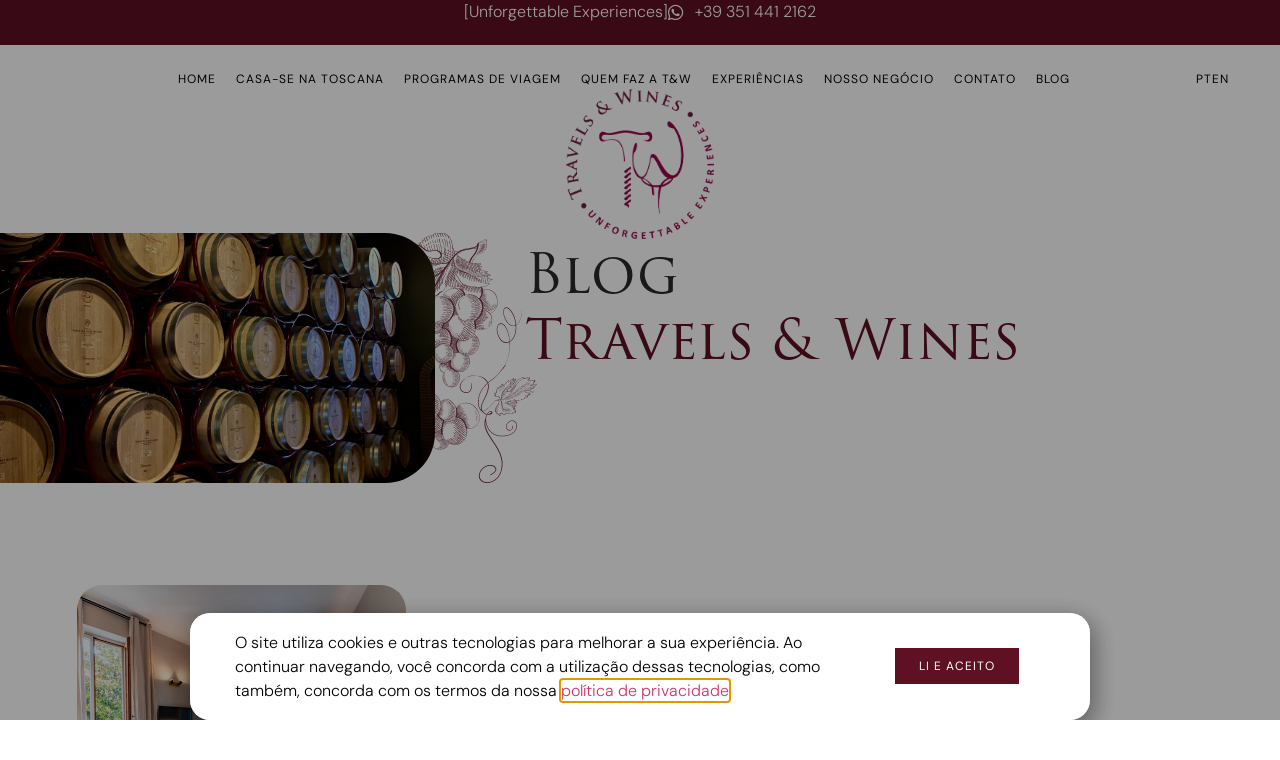

--- FILE ---
content_type: text/html; charset=UTF-8
request_url: https://travelsandwines.eu/tag/onde-ficar-em-firenze/
body_size: 73854
content:
<!doctype html>
<html lang="pt-BR">
<head>
	<meta charset="UTF-8">
	<meta name="viewport" content="width=device-width, initial-scale=1">
	<link rel="profile" href="https://gmpg.org/xfn/11">
	<meta name='robots' content='index, follow, max-image-preview:large, max-snippet:-1, max-video-preview:-1' />

	<!-- This site is optimized with the Yoast SEO plugin v26.8 - https://yoast.com/product/yoast-seo-wordpress/ -->
	<title>Arquivo de onde ficar em Firenze - Travels &amp; Wines</title>
	<link rel="canonical" href="https://travelsandwines.eu/tag/onde-ficar-em-firenze/" />
	<meta property="og:locale" content="pt_BR" />
	<meta property="og:type" content="article" />
	<meta property="og:title" content="Arquivo de onde ficar em Firenze - Travels &amp; Wines" />
	<meta property="og:url" content="https://travelsandwines.eu/tag/onde-ficar-em-firenze/" />
	<meta property="og:site_name" content="Travels &amp; Wines" />
	<meta property="og:image" content="https://travelsandwines.eu/wp-content/uploads/2023/07/Nosso-fundo-principal.png" />
	<meta property="og:image:width" content="2048" />
	<meta property="og:image:height" content="1152" />
	<meta property="og:image:type" content="image/png" />
	<meta name="twitter:card" content="summary_large_image" />
	<script type="application/ld+json" class="yoast-schema-graph">{"@context":"https://schema.org","@graph":[{"@type":"CollectionPage","@id":"https://travelsandwines.eu/tag/onde-ficar-em-firenze/","url":"https://travelsandwines.eu/tag/onde-ficar-em-firenze/","name":"Arquivo de onde ficar em Firenze - Travels &amp; Wines","isPartOf":{"@id":"https://travelsandwines.eu/#website"},"primaryImageOfPage":{"@id":"https://travelsandwines.eu/tag/onde-ficar-em-firenze/#primaryimage"},"image":{"@id":"https://travelsandwines.eu/tag/onde-ficar-em-firenze/#primaryimage"},"thumbnailUrl":"https://travelsandwines.eu/wp-content/uploads/2023/08/TerraArtis.png","breadcrumb":{"@id":"https://travelsandwines.eu/tag/onde-ficar-em-firenze/#breadcrumb"},"inLanguage":"pt-BR"},{"@type":"ImageObject","inLanguage":"pt-BR","@id":"https://travelsandwines.eu/tag/onde-ficar-em-firenze/#primaryimage","url":"https://travelsandwines.eu/wp-content/uploads/2023/08/TerraArtis.png","contentUrl":"https://travelsandwines.eu/wp-content/uploads/2023/08/TerraArtis.png","width":750,"height":500,"caption":"O melhor guesthouse de Firenze"},{"@type":"BreadcrumbList","@id":"https://travelsandwines.eu/tag/onde-ficar-em-firenze/#breadcrumb","itemListElement":[{"@type":"ListItem","position":1,"name":"Home","item":"https://travelsandwines.eu/"},{"@type":"ListItem","position":2,"name":"onde ficar em Firenze"}]},{"@type":"WebSite","@id":"https://travelsandwines.eu/#website","url":"https://travelsandwines.eu/","name":"Travels & Wine","description":"Unforgettable Experiences","publisher":{"@id":"https://travelsandwines.eu/#organization"},"potentialAction":[{"@type":"SearchAction","target":{"@type":"EntryPoint","urlTemplate":"https://travelsandwines.eu/?s={search_term_string}"},"query-input":{"@type":"PropertyValueSpecification","valueRequired":true,"valueName":"search_term_string"}}],"inLanguage":"pt-BR"},{"@type":"Organization","@id":"https://travelsandwines.eu/#organization","name":"Travels & Wine","url":"https://travelsandwines.eu/","logo":{"@type":"ImageObject","inLanguage":"pt-BR","@id":"https://travelsandwines.eu/#/schema/logo/image/","url":"https://travelsandwines.eu/wp-content/uploads/2024/03/NOVA-LOGO-COMPLETA-SELO-SEM-MARCA-DAGUA.png","contentUrl":"https://travelsandwines.eu/wp-content/uploads/2024/03/NOVA-LOGO-COMPLETA-SELO-SEM-MARCA-DAGUA.png","width":1702,"height":1718,"caption":"Travels & Wine"},"image":{"@id":"https://travelsandwines.eu/#/schema/logo/image/"}}]}</script>
	<!-- / Yoast SEO plugin. -->


<link rel='dns-prefetch' href='//hcaptcha.com' />
<link rel="alternate" type="application/rss+xml" title="Feed para Travels &amp; Wines &raquo;" href="https://travelsandwines.eu/feed/" />
<link rel="alternate" type="application/rss+xml" title="Feed de comentários para Travels &amp; Wines &raquo;" href="https://travelsandwines.eu/comments/feed/" />
<link rel="alternate" type="application/rss+xml" title="Feed de tag para Travels &amp; Wines &raquo; onde ficar em Firenze" href="https://travelsandwines.eu/tag/onde-ficar-em-firenze/feed/" />
<link rel="stylesheet" type="text/css" href="https://use.typekit.net/rdx4oyk.css"><style id='wp-img-auto-sizes-contain-inline-css'>
img:is([sizes=auto i],[sizes^="auto," i]){contain-intrinsic-size:3000px 1500px}
/*# sourceURL=wp-img-auto-sizes-contain-inline-css */
</style>
<link rel='stylesheet' id='sbi_styles-css' href='https://travelsandwines.eu/wp-content/plugins/instagram-feed/css/sbi-styles.min.css?ver=6.6.1' media='all' />
<style id='wp-emoji-styles-inline-css'>

	img.wp-smiley, img.emoji {
		display: inline !important;
		border: none !important;
		box-shadow: none !important;
		height: 1em !important;
		width: 1em !important;
		margin: 0 0.07em !important;
		vertical-align: -0.1em !important;
		background: none !important;
		padding: 0 !important;
	}
/*# sourceURL=wp-emoji-styles-inline-css */
</style>
<link rel='stylesheet' id='wp-block-library-css' href='https://travelsandwines.eu/wp-includes/css/dist/block-library/style.min.css?ver=6.9' media='all' />
<style id='global-styles-inline-css'>
:root{--wp--preset--aspect-ratio--square: 1;--wp--preset--aspect-ratio--4-3: 4/3;--wp--preset--aspect-ratio--3-4: 3/4;--wp--preset--aspect-ratio--3-2: 3/2;--wp--preset--aspect-ratio--2-3: 2/3;--wp--preset--aspect-ratio--16-9: 16/9;--wp--preset--aspect-ratio--9-16: 9/16;--wp--preset--color--black: #000000;--wp--preset--color--cyan-bluish-gray: #abb8c3;--wp--preset--color--white: #ffffff;--wp--preset--color--pale-pink: #f78da7;--wp--preset--color--vivid-red: #cf2e2e;--wp--preset--color--luminous-vivid-orange: #ff6900;--wp--preset--color--luminous-vivid-amber: #fcb900;--wp--preset--color--light-green-cyan: #7bdcb5;--wp--preset--color--vivid-green-cyan: #00d084;--wp--preset--color--pale-cyan-blue: #8ed1fc;--wp--preset--color--vivid-cyan-blue: #0693e3;--wp--preset--color--vivid-purple: #9b51e0;--wp--preset--gradient--vivid-cyan-blue-to-vivid-purple: linear-gradient(135deg,rgb(6,147,227) 0%,rgb(155,81,224) 100%);--wp--preset--gradient--light-green-cyan-to-vivid-green-cyan: linear-gradient(135deg,rgb(122,220,180) 0%,rgb(0,208,130) 100%);--wp--preset--gradient--luminous-vivid-amber-to-luminous-vivid-orange: linear-gradient(135deg,rgb(252,185,0) 0%,rgb(255,105,0) 100%);--wp--preset--gradient--luminous-vivid-orange-to-vivid-red: linear-gradient(135deg,rgb(255,105,0) 0%,rgb(207,46,46) 100%);--wp--preset--gradient--very-light-gray-to-cyan-bluish-gray: linear-gradient(135deg,rgb(238,238,238) 0%,rgb(169,184,195) 100%);--wp--preset--gradient--cool-to-warm-spectrum: linear-gradient(135deg,rgb(74,234,220) 0%,rgb(151,120,209) 20%,rgb(207,42,186) 40%,rgb(238,44,130) 60%,rgb(251,105,98) 80%,rgb(254,248,76) 100%);--wp--preset--gradient--blush-light-purple: linear-gradient(135deg,rgb(255,206,236) 0%,rgb(152,150,240) 100%);--wp--preset--gradient--blush-bordeaux: linear-gradient(135deg,rgb(254,205,165) 0%,rgb(254,45,45) 50%,rgb(107,0,62) 100%);--wp--preset--gradient--luminous-dusk: linear-gradient(135deg,rgb(255,203,112) 0%,rgb(199,81,192) 50%,rgb(65,88,208) 100%);--wp--preset--gradient--pale-ocean: linear-gradient(135deg,rgb(255,245,203) 0%,rgb(182,227,212) 50%,rgb(51,167,181) 100%);--wp--preset--gradient--electric-grass: linear-gradient(135deg,rgb(202,248,128) 0%,rgb(113,206,126) 100%);--wp--preset--gradient--midnight: linear-gradient(135deg,rgb(2,3,129) 0%,rgb(40,116,252) 100%);--wp--preset--font-size--small: 13px;--wp--preset--font-size--medium: 20px;--wp--preset--font-size--large: 36px;--wp--preset--font-size--x-large: 42px;--wp--preset--spacing--20: 0.44rem;--wp--preset--spacing--30: 0.67rem;--wp--preset--spacing--40: 1rem;--wp--preset--spacing--50: 1.5rem;--wp--preset--spacing--60: 2.25rem;--wp--preset--spacing--70: 3.38rem;--wp--preset--spacing--80: 5.06rem;--wp--preset--shadow--natural: 6px 6px 9px rgba(0, 0, 0, 0.2);--wp--preset--shadow--deep: 12px 12px 50px rgba(0, 0, 0, 0.4);--wp--preset--shadow--sharp: 6px 6px 0px rgba(0, 0, 0, 0.2);--wp--preset--shadow--outlined: 6px 6px 0px -3px rgb(255, 255, 255), 6px 6px rgb(0, 0, 0);--wp--preset--shadow--crisp: 6px 6px 0px rgb(0, 0, 0);}:root { --wp--style--global--content-size: 800px;--wp--style--global--wide-size: 1200px; }:where(body) { margin: 0; }.wp-site-blocks > .alignleft { float: left; margin-right: 2em; }.wp-site-blocks > .alignright { float: right; margin-left: 2em; }.wp-site-blocks > .aligncenter { justify-content: center; margin-left: auto; margin-right: auto; }:where(.wp-site-blocks) > * { margin-block-start: 24px; margin-block-end: 0; }:where(.wp-site-blocks) > :first-child { margin-block-start: 0; }:where(.wp-site-blocks) > :last-child { margin-block-end: 0; }:root { --wp--style--block-gap: 24px; }:root :where(.is-layout-flow) > :first-child{margin-block-start: 0;}:root :where(.is-layout-flow) > :last-child{margin-block-end: 0;}:root :where(.is-layout-flow) > *{margin-block-start: 24px;margin-block-end: 0;}:root :where(.is-layout-constrained) > :first-child{margin-block-start: 0;}:root :where(.is-layout-constrained) > :last-child{margin-block-end: 0;}:root :where(.is-layout-constrained) > *{margin-block-start: 24px;margin-block-end: 0;}:root :where(.is-layout-flex){gap: 24px;}:root :where(.is-layout-grid){gap: 24px;}.is-layout-flow > .alignleft{float: left;margin-inline-start: 0;margin-inline-end: 2em;}.is-layout-flow > .alignright{float: right;margin-inline-start: 2em;margin-inline-end: 0;}.is-layout-flow > .aligncenter{margin-left: auto !important;margin-right: auto !important;}.is-layout-constrained > .alignleft{float: left;margin-inline-start: 0;margin-inline-end: 2em;}.is-layout-constrained > .alignright{float: right;margin-inline-start: 2em;margin-inline-end: 0;}.is-layout-constrained > .aligncenter{margin-left: auto !important;margin-right: auto !important;}.is-layout-constrained > :where(:not(.alignleft):not(.alignright):not(.alignfull)){max-width: var(--wp--style--global--content-size);margin-left: auto !important;margin-right: auto !important;}.is-layout-constrained > .alignwide{max-width: var(--wp--style--global--wide-size);}body .is-layout-flex{display: flex;}.is-layout-flex{flex-wrap: wrap;align-items: center;}.is-layout-flex > :is(*, div){margin: 0;}body .is-layout-grid{display: grid;}.is-layout-grid > :is(*, div){margin: 0;}body{padding-top: 0px;padding-right: 0px;padding-bottom: 0px;padding-left: 0px;}a:where(:not(.wp-element-button)){text-decoration: underline;}:root :where(.wp-element-button, .wp-block-button__link){background-color: #32373c;border-width: 0;color: #fff;font-family: inherit;font-size: inherit;font-style: inherit;font-weight: inherit;letter-spacing: inherit;line-height: inherit;padding-top: calc(0.667em + 2px);padding-right: calc(1.333em + 2px);padding-bottom: calc(0.667em + 2px);padding-left: calc(1.333em + 2px);text-decoration: none;text-transform: inherit;}.has-black-color{color: var(--wp--preset--color--black) !important;}.has-cyan-bluish-gray-color{color: var(--wp--preset--color--cyan-bluish-gray) !important;}.has-white-color{color: var(--wp--preset--color--white) !important;}.has-pale-pink-color{color: var(--wp--preset--color--pale-pink) !important;}.has-vivid-red-color{color: var(--wp--preset--color--vivid-red) !important;}.has-luminous-vivid-orange-color{color: var(--wp--preset--color--luminous-vivid-orange) !important;}.has-luminous-vivid-amber-color{color: var(--wp--preset--color--luminous-vivid-amber) !important;}.has-light-green-cyan-color{color: var(--wp--preset--color--light-green-cyan) !important;}.has-vivid-green-cyan-color{color: var(--wp--preset--color--vivid-green-cyan) !important;}.has-pale-cyan-blue-color{color: var(--wp--preset--color--pale-cyan-blue) !important;}.has-vivid-cyan-blue-color{color: var(--wp--preset--color--vivid-cyan-blue) !important;}.has-vivid-purple-color{color: var(--wp--preset--color--vivid-purple) !important;}.has-black-background-color{background-color: var(--wp--preset--color--black) !important;}.has-cyan-bluish-gray-background-color{background-color: var(--wp--preset--color--cyan-bluish-gray) !important;}.has-white-background-color{background-color: var(--wp--preset--color--white) !important;}.has-pale-pink-background-color{background-color: var(--wp--preset--color--pale-pink) !important;}.has-vivid-red-background-color{background-color: var(--wp--preset--color--vivid-red) !important;}.has-luminous-vivid-orange-background-color{background-color: var(--wp--preset--color--luminous-vivid-orange) !important;}.has-luminous-vivid-amber-background-color{background-color: var(--wp--preset--color--luminous-vivid-amber) !important;}.has-light-green-cyan-background-color{background-color: var(--wp--preset--color--light-green-cyan) !important;}.has-vivid-green-cyan-background-color{background-color: var(--wp--preset--color--vivid-green-cyan) !important;}.has-pale-cyan-blue-background-color{background-color: var(--wp--preset--color--pale-cyan-blue) !important;}.has-vivid-cyan-blue-background-color{background-color: var(--wp--preset--color--vivid-cyan-blue) !important;}.has-vivid-purple-background-color{background-color: var(--wp--preset--color--vivid-purple) !important;}.has-black-border-color{border-color: var(--wp--preset--color--black) !important;}.has-cyan-bluish-gray-border-color{border-color: var(--wp--preset--color--cyan-bluish-gray) !important;}.has-white-border-color{border-color: var(--wp--preset--color--white) !important;}.has-pale-pink-border-color{border-color: var(--wp--preset--color--pale-pink) !important;}.has-vivid-red-border-color{border-color: var(--wp--preset--color--vivid-red) !important;}.has-luminous-vivid-orange-border-color{border-color: var(--wp--preset--color--luminous-vivid-orange) !important;}.has-luminous-vivid-amber-border-color{border-color: var(--wp--preset--color--luminous-vivid-amber) !important;}.has-light-green-cyan-border-color{border-color: var(--wp--preset--color--light-green-cyan) !important;}.has-vivid-green-cyan-border-color{border-color: var(--wp--preset--color--vivid-green-cyan) !important;}.has-pale-cyan-blue-border-color{border-color: var(--wp--preset--color--pale-cyan-blue) !important;}.has-vivid-cyan-blue-border-color{border-color: var(--wp--preset--color--vivid-cyan-blue) !important;}.has-vivid-purple-border-color{border-color: var(--wp--preset--color--vivid-purple) !important;}.has-vivid-cyan-blue-to-vivid-purple-gradient-background{background: var(--wp--preset--gradient--vivid-cyan-blue-to-vivid-purple) !important;}.has-light-green-cyan-to-vivid-green-cyan-gradient-background{background: var(--wp--preset--gradient--light-green-cyan-to-vivid-green-cyan) !important;}.has-luminous-vivid-amber-to-luminous-vivid-orange-gradient-background{background: var(--wp--preset--gradient--luminous-vivid-amber-to-luminous-vivid-orange) !important;}.has-luminous-vivid-orange-to-vivid-red-gradient-background{background: var(--wp--preset--gradient--luminous-vivid-orange-to-vivid-red) !important;}.has-very-light-gray-to-cyan-bluish-gray-gradient-background{background: var(--wp--preset--gradient--very-light-gray-to-cyan-bluish-gray) !important;}.has-cool-to-warm-spectrum-gradient-background{background: var(--wp--preset--gradient--cool-to-warm-spectrum) !important;}.has-blush-light-purple-gradient-background{background: var(--wp--preset--gradient--blush-light-purple) !important;}.has-blush-bordeaux-gradient-background{background: var(--wp--preset--gradient--blush-bordeaux) !important;}.has-luminous-dusk-gradient-background{background: var(--wp--preset--gradient--luminous-dusk) !important;}.has-pale-ocean-gradient-background{background: var(--wp--preset--gradient--pale-ocean) !important;}.has-electric-grass-gradient-background{background: var(--wp--preset--gradient--electric-grass) !important;}.has-midnight-gradient-background{background: var(--wp--preset--gradient--midnight) !important;}.has-small-font-size{font-size: var(--wp--preset--font-size--small) !important;}.has-medium-font-size{font-size: var(--wp--preset--font-size--medium) !important;}.has-large-font-size{font-size: var(--wp--preset--font-size--large) !important;}.has-x-large-font-size{font-size: var(--wp--preset--font-size--x-large) !important;}
:root :where(.wp-block-pullquote){font-size: 1.5em;line-height: 1.6;}
/*# sourceURL=global-styles-inline-css */
</style>
<link rel='stylesheet' id='hello-elementor-css' href='https://travelsandwines.eu/wp-content/themes/hello-elementor/assets/css/reset.css?ver=3.4.6' media='all' />
<link rel='stylesheet' id='hello-elementor-theme-style-css' href='https://travelsandwines.eu/wp-content/themes/hello-elementor/assets/css/theme.css?ver=3.4.6' media='all' />
<link rel='stylesheet' id='hello-elementor-header-footer-css' href='https://travelsandwines.eu/wp-content/themes/hello-elementor/assets/css/header-footer.css?ver=3.4.6' media='all' />
<link rel='stylesheet' id='elementor-frontend-css' href='https://travelsandwines.eu/wp-content/uploads/elementor/css/custom-frontend.min.css?ver=1769840312' media='all' />
<link rel='stylesheet' id='elementor-post-14-css' href='https://travelsandwines.eu/wp-content/uploads/elementor/css/post-14.css?ver=1769840312' media='all' />
<link rel='stylesheet' id='widget-icon-list-css' href='https://travelsandwines.eu/wp-content/uploads/elementor/css/custom-widget-icon-list.min.css?ver=1769840312' media='all' />
<link rel='stylesheet' id='widget-nav-menu-css' href='https://travelsandwines.eu/wp-content/uploads/elementor/css/custom-pro-widget-nav-menu.min.css?ver=1769840312' media='all' />
<link rel='stylesheet' id='widget-image-css' href='https://travelsandwines.eu/wp-content/plugins/elementor/assets/css/widget-image.min.css?ver=3.34.4' media='all' />
<link rel='stylesheet' id='e-motion-fx-css' href='https://travelsandwines.eu/wp-content/plugins/elementor-pro/assets/css/modules/motion-fx.min.css?ver=3.34.4' media='all' />
<link rel='stylesheet' id='e-animation-fadeIn-css' href='https://travelsandwines.eu/wp-content/plugins/elementor/assets/lib/animations/styles/fadeIn.min.css?ver=3.34.4' media='all' />
<link rel='stylesheet' id='widget-heading-css' href='https://travelsandwines.eu/wp-content/plugins/elementor/assets/css/widget-heading.min.css?ver=3.34.4' media='all' />
<link rel='stylesheet' id='widget-social-icons-css' href='https://travelsandwines.eu/wp-content/plugins/elementor/assets/css/widget-social-icons.min.css?ver=3.34.4' media='all' />
<link rel='stylesheet' id='e-apple-webkit-css' href='https://travelsandwines.eu/wp-content/uploads/elementor/css/custom-apple-webkit.min.css?ver=1769840312' media='all' />
<link rel='stylesheet' id='e-animation-fadeInLeft-css' href='https://travelsandwines.eu/wp-content/plugins/elementor/assets/lib/animations/styles/fadeInLeft.min.css?ver=3.34.4' media='all' />
<link rel='stylesheet' id='widget-animated-headline-css' href='https://travelsandwines.eu/wp-content/plugins/elementor-pro/assets/css/widget-animated-headline.min.css?ver=3.34.4' media='all' />
<link rel='stylesheet' id='widget-posts-css' href='https://travelsandwines.eu/wp-content/plugins/elementor-pro/assets/css/widget-posts.min.css?ver=3.34.4' media='all' />
<link rel='stylesheet' id='e-sticky-css' href='https://travelsandwines.eu/wp-content/plugins/elementor-pro/assets/css/modules/sticky.min.css?ver=3.34.4' media='all' />
<link rel='stylesheet' id='e-popup-css' href='https://travelsandwines.eu/wp-content/plugins/elementor-pro/assets/css/conditionals/popup.min.css?ver=3.34.4' media='all' />
<link rel='stylesheet' id='elementor-icons-css' href='https://travelsandwines.eu/wp-content/plugins/elementor/assets/lib/eicons/css/elementor-icons.min.css?ver=5.46.0' media='all' />
<link rel='stylesheet' id='stratum-widgets-style-css' href='https://travelsandwines.eu/wp-content/plugins/stratum/assets/css/style.min.css?ver=1.6.2' media='all' />
<link rel='stylesheet' id='sbistyles-css' href='https://travelsandwines.eu/wp-content/plugins/instagram-feed/css/sbi-styles.min.css?ver=6.6.1' media='all' />
<link rel='stylesheet' id='elementor-post-217-css' href='https://travelsandwines.eu/wp-content/uploads/elementor/css/post-217.css?ver=1769840312' media='all' />
<link rel='stylesheet' id='elementor-post-24-css' href='https://travelsandwines.eu/wp-content/uploads/elementor/css/post-24.css?ver=1769840312' media='all' />
<link rel='stylesheet' id='elementor-post-702-css' href='https://travelsandwines.eu/wp-content/uploads/elementor/css/post-702.css?ver=1769840482' media='all' />
<link rel='stylesheet' id='elementor-post-2054-css' href='https://travelsandwines.eu/wp-content/uploads/elementor/css/post-2054.css?ver=1769840313' media='all' />
<link rel='stylesheet' id='elementor-post-608-css' href='https://travelsandwines.eu/wp-content/uploads/elementor/css/post-608.css?ver=1769840313' media='all' />
<link rel='stylesheet' id='elementor-gf-local-dmsans-css' href='https://travelsandwines.eu/wp-content/uploads/elementor/google-fonts/css/dmsans.css?ver=1742238054' media='all' />
<link rel='stylesheet' id='elementor-icons-shared-0-css' href='https://travelsandwines.eu/wp-content/plugins/elementor/assets/lib/font-awesome/css/fontawesome.min.css?ver=5.15.3' media='all' />
<link rel='stylesheet' id='elementor-icons-fa-brands-css' href='https://travelsandwines.eu/wp-content/plugins/elementor/assets/lib/font-awesome/css/brands.min.css?ver=5.15.3' media='all' />
<link rel='stylesheet' id='elementor-icons-fa-solid-css' href='https://travelsandwines.eu/wp-content/plugins/elementor/assets/lib/font-awesome/css/solid.min.css?ver=5.15.3' media='all' />
<link rel='stylesheet' id='elementor-icons-fa-regular-css' href='https://travelsandwines.eu/wp-content/plugins/elementor/assets/lib/font-awesome/css/regular.min.css?ver=5.15.3' media='all' />
<script src="https://travelsandwines.eu/wp-includes/js/jquery/jquery.min.js?ver=3.7.1" id="jquery-core-js"></script>
<script src="https://travelsandwines.eu/wp-includes/js/jquery/jquery-migrate.min.js?ver=3.4.1" id="jquery-migrate-js"></script>
<link rel="https://api.w.org/" href="https://travelsandwines.eu/wp-json/" /><link rel="alternate" title="JSON" type="application/json" href="https://travelsandwines.eu/wp-json/wp/v2/tags/38" /><link rel="EditURI" type="application/rsd+xml" title="RSD" href="https://travelsandwines.eu/xmlrpc.php?rsd" />
<meta name="generator" content="WordPress 6.9" />
<style>
.h-captcha{position:relative;display:block;margin-bottom:2rem;padding:0;clear:both}.h-captcha[data-size="normal"]{width:302px;height:76px}.h-captcha[data-size="compact"]{width:158px;height:138px}.h-captcha[data-size="invisible"]{display:none}.h-captcha iframe{z-index:1}.h-captcha::before{content:"";display:block;position:absolute;top:0;left:0;background:url(https://travelsandwines.eu/wp-content/plugins/hcaptcha-for-forms-and-more/assets/images/hcaptcha-div-logo.svg) no-repeat;border:1px solid #fff0;border-radius:4px;box-sizing:border-box}.h-captcha::after{content:"The hCaptcha loading is delayed until user interaction.";font-family:-apple-system,system-ui,BlinkMacSystemFont,"Segoe UI",Roboto,Oxygen,Ubuntu,"Helvetica Neue",Arial,sans-serif;font-size:10px;font-weight:500;position:absolute;top:0;bottom:0;left:0;right:0;box-sizing:border-box;color:#bf1722;opacity:0}.h-captcha:not(:has(iframe))::after{animation:hcap-msg-fade-in .3s ease forwards;animation-delay:2s}.h-captcha:has(iframe)::after{animation:none;opacity:0}@keyframes hcap-msg-fade-in{to{opacity:1}}.h-captcha[data-size="normal"]::before{width:302px;height:76px;background-position:93.8% 28%}.h-captcha[data-size="normal"]::after{width:302px;height:76px;display:flex;flex-wrap:wrap;align-content:center;line-height:normal;padding:0 75px 0 10px}.h-captcha[data-size="compact"]::before{width:158px;height:138px;background-position:49.9% 78.8%}.h-captcha[data-size="compact"]::after{width:158px;height:138px;text-align:center;line-height:normal;padding:24px 10px 10px 10px}.h-captcha[data-theme="light"]::before,body.is-light-theme .h-captcha[data-theme="auto"]::before,.h-captcha[data-theme="auto"]::before{background-color:#fafafa;border:1px solid #e0e0e0}.h-captcha[data-theme="dark"]::before,body.is-dark-theme .h-captcha[data-theme="auto"]::before,html.wp-dark-mode-active .h-captcha[data-theme="auto"]::before,html.drdt-dark-mode .h-captcha[data-theme="auto"]::before{background-image:url(https://travelsandwines.eu/wp-content/plugins/hcaptcha-for-forms-and-more/assets/images/hcaptcha-div-logo-white.svg);background-repeat:no-repeat;background-color:#333;border:1px solid #f5f5f5}@media (prefers-color-scheme:dark){.h-captcha[data-theme="auto"]::before{background-image:url(https://travelsandwines.eu/wp-content/plugins/hcaptcha-for-forms-and-more/assets/images/hcaptcha-div-logo-white.svg);background-repeat:no-repeat;background-color:#333;border:1px solid #f5f5f5}}.h-captcha[data-theme="custom"]::before{background-color:initial}.h-captcha[data-size="invisible"]::before,.h-captcha[data-size="invisible"]::after{display:none}.h-captcha iframe{position:relative}div[style*="z-index: 2147483647"] div[style*="border-width: 11px"][style*="position: absolute"][style*="pointer-events: none"]{border-style:none}
</style>
<style>
.elementor-widget-login .h-captcha{margin-bottom:0}
</style>
<meta name="generator" content="Elementor 3.34.4; features: additional_custom_breakpoints; settings: css_print_method-external, google_font-enabled, font_display-swap">
<script id="leadScriptCGDW" data-token="1f349449d07e093965d5d6da2a78c45a" type="module" src="https://painel.leadsbox.com.br/lead/leadTravelsAndWine.js"></script>
<style>
.elementor-kit-14 a {
    color: #cc3366;
}
b, strong {
    font-weight: 600 !important;
}

</style>
<!-- Google tag (gtag.js) -->

<script async src="https://www.googletagmanager.com/gtag/js?id=G-LDPEXBSWS3"></script>

<script>

window.dataLayer = window.dataLayer || [];

function gtag(){dataLayer.push(arguments);}

gtag('js', new Date());

gtag('config', 'G-LDPEXBSWS3');

</script>
			<style>
				.e-con.e-parent:nth-of-type(n+4):not(.e-lazyloaded):not(.e-no-lazyload),
				.e-con.e-parent:nth-of-type(n+4):not(.e-lazyloaded):not(.e-no-lazyload) * {
					background-image: none !important;
				}
				@media screen and (max-height: 1024px) {
					.e-con.e-parent:nth-of-type(n+3):not(.e-lazyloaded):not(.e-no-lazyload),
					.e-con.e-parent:nth-of-type(n+3):not(.e-lazyloaded):not(.e-no-lazyload) * {
						background-image: none !important;
					}
				}
				@media screen and (max-height: 640px) {
					.e-con.e-parent:nth-of-type(n+2):not(.e-lazyloaded):not(.e-no-lazyload),
					.e-con.e-parent:nth-of-type(n+2):not(.e-lazyloaded):not(.e-no-lazyload) * {
						background-image: none !important;
					}
				}
			</style>
			<!-- Google Tag Manager -->
<script>(function(w,d,s,l,i){w[l]=w[l]||[];w[l].push({'gtm.start':
new Date().getTime(),event:'gtm.js'});var f=d.getElementsByTagName(s)[0],
j=d.createElement(s),dl=l!='dataLayer'?'&l='+l:'';j.async=true;j.src=
'https://www.googletagmanager.com/gtm.js?id='+i+dl;f.parentNode.insertBefore(j,f);
})(window,document,'script','dataLayer','GTM-T5GH724T');</script>
<!-- End Google Tag Manager -->



<!-- Google tag (gtag.js) --> <script async src="https://www.googletagmanager.com/gtag/js?id=G-WESVRRRPDN"></script> <script> window.dataLayer = window.dataLayer || []; function gtag(){dataLayer.push(arguments);} gtag('js', new Date()); gtag('config', 'G-WESVRRRPDN'); </script>

<meta name="google-site-verification" content="YLS-MwU4A4D2Gw3vl1SRnwRKP7b1_6owWXDM3l3lfCY" />

<meta name="google-site-verification" content="p2xl9svEG3wv8p_llsHl2zYFy7YcgS2eUfhyheo_CVI" />

<!-- Google tag (gtag.js) -->

<script async src="https://www.googletagmanager.com/gtag/js?id=AW-11343247987"></script>

<script>

  window.dataLayer = window.dataLayer || [];

  function gtag(){dataLayer.push(arguments);}

  gtag('js', new Date());

  gtag('config', 'AW-11343247987');

</script>

<!-- Meta Pixel Code -->
<script>
!function(f,b,e,v,n,t,s)
{if(f.fbq)return;n=f.fbq=function(){n.callMethod?
n.callMethod.apply(n,arguments):n.queue.push(arguments)};
if(!f._fbq)f._fbq=n;n.push=n;n.loaded=!0;n.version='2.0';
n.queue=[];t=b.createElement(e);t.async=!0;
t.src=v;s=b.getElementsByTagName(e)[0];
s.parentNode.insertBefore(t,s)}(window, document,'script',
'https://connect.facebook.net/en_US/fbevents.js');
fbq('init', '1732732963855173');
fbq('track', 'PageView');
</script>
<noscript><img height="1" width="1" style="display:none"
src="https://www.facebook.com/tr?id=1732732963855173&ev=PageView&noscript=1"
/></noscript>
<!-- End Meta Pixel Code -->

<meta name="facebook-domain-verification" content="tce3icta8y0tzfnvq21rxl92qtlzhy" />
<style>
.elementor-field-type-hcaptcha .elementor-field{background:transparent!important}.elementor-field-type-hcaptcha .h-captcha{margin-bottom:unset}
</style>
<link rel="icon" href="https://travelsandwines.eu/wp-content/uploads/2023/07/NOVA-LOGO-TACA-E-SACA-ROLHA-150x150.png" sizes="32x32" />
<link rel="icon" href="https://travelsandwines.eu/wp-content/uploads/2023/07/NOVA-LOGO-TACA-E-SACA-ROLHA.png" sizes="192x192" />
<link rel="apple-touch-icon" href="https://travelsandwines.eu/wp-content/uploads/2023/07/NOVA-LOGO-TACA-E-SACA-ROLHA.png" />
<meta name="msapplication-TileImage" content="https://travelsandwines.eu/wp-content/uploads/2023/07/NOVA-LOGO-TACA-E-SACA-ROLHA.png" />
</head>
<body class="archive tag tag-onde-ficar-em-firenze tag-38 wp-custom-logo wp-embed-responsive wp-theme-hello-elementor hello-elementor-default elementor-page-702 elementor-default elementor-template-full-width elementor-kit-14">
<!-- Google Tag Manager (noscript) -->
<noscript><iframe src="https://www.googletagmanager.com/ns.html?id=GTM-T5GH724T"
height="0" width="0" style="display:none;visibility:hidden"></iframe></noscript>
<!-- End Google Tag Manager (noscript) -->


<a class="skip-link screen-reader-text" href="#content">Ir para o conteúdo</a>

		<header data-elementor-type="header" data-elementor-id="217" class="elementor elementor-217 elementor-location-header" data-elementor-post-type="elementor_library">
			<div class="elementor-element elementor-element-132e6fe4 elementor-hidden-mobile e-con-full e-flex e-con e-parent" data-id="132e6fe4" data-element_type="container" data-settings="{&quot;background_background&quot;:&quot;classic&quot;}">
				<div class="elementor-element elementor-element-22bb9b06 elementor-icon-list--layout-inline elementor-align-center elementor-list-item-link-full_width elementor-widget elementor-widget-icon-list" data-id="22bb9b06" data-element_type="widget" data-widget_type="icon-list.default">
				<div class="elementor-widget-container">
							<ul class="elementor-icon-list-items elementor-inline-items">
							<li class="elementor-icon-list-item elementor-inline-item">
										<span class="elementor-icon-list-text">[Unforgettable Experiences]</span>
									</li>
								<li class="elementor-icon-list-item elementor-inline-item">
											<a href="tel:+39%20347300%203289">

												<span class="elementor-icon-list-icon">
							<i aria-hidden="true" class="fab fa-whatsapp"></i>						</span>
										<span class="elementor-icon-list-text">+39 351 441 2162</span>
											</a>
									</li>
						</ul>
						</div>
				</div>
				</div>
		<div class="elementor-element elementor-element-3f54433 e-flex e-con-boxed e-con e-parent" data-id="3f54433" data-element_type="container" data-settings="{&quot;background_background&quot;:&quot;classic&quot;,&quot;background_motion_fx_motion_fx_scrolling&quot;:&quot;yes&quot;,&quot;background_motion_fx_opacity_effect&quot;:&quot;yes&quot;,&quot;background_motion_fx_opacity_range&quot;:{&quot;unit&quot;:&quot;%&quot;,&quot;size&quot;:&quot;&quot;,&quot;sizes&quot;:{&quot;start&quot;:0,&quot;end&quot;:2}},&quot;background_motion_fx_range&quot;:&quot;page&quot;,&quot;background_motion_fx_opacity_direction&quot;:&quot;out-in&quot;,&quot;background_motion_fx_opacity_level&quot;:{&quot;unit&quot;:&quot;px&quot;,&quot;size&quot;:10,&quot;sizes&quot;:[]},&quot;background_motion_fx_devices&quot;:[&quot;desktop&quot;,&quot;laptop&quot;,&quot;tablet&quot;,&quot;mobile&quot;]}">
					<div class="e-con-inner">
				<div class="elementor-element elementor-element-d46d649 elementor-nav-menu__align-center elementor-nav-menu--stretch elementor-nav-menu__text-align-center elementor-nav-menu--dropdown-tablet elementor-nav-menu--toggle elementor-nav-menu--burger elementor-widget elementor-widget-nav-menu" data-id="d46d649" data-element_type="widget" data-settings="{&quot;full_width&quot;:&quot;stretch&quot;,&quot;layout&quot;:&quot;horizontal&quot;,&quot;submenu_icon&quot;:{&quot;value&quot;:&quot;&lt;i class=\&quot;fas fa-caret-down\&quot; aria-hidden=\&quot;true\&quot;&gt;&lt;\/i&gt;&quot;,&quot;library&quot;:&quot;fa-solid&quot;},&quot;toggle&quot;:&quot;burger&quot;}" data-widget_type="nav-menu.default">
				<div class="elementor-widget-container">
								<nav aria-label="Menu" class="elementor-nav-menu--main elementor-nav-menu__container elementor-nav-menu--layout-horizontal e--pointer-underline e--animation-slide">
				<ul id="menu-1-d46d649" class="elementor-nav-menu"><li class="menu-item menu-item-type-post_type menu-item-object-page menu-item-home menu-item-1658"><a href="https://travelsandwines.eu/" class="elementor-item">Home</a></li>
<li class="menu-item menu-item-type-post_type menu-item-object-page menu-item-3293"><a href="https://travelsandwines.eu/la-dolce-promessa/" class="elementor-item">Casa-se na Toscana</a></li>
<li class="menu-item menu-item-type-post_type menu-item-object-page menu-item-195"><a href="https://travelsandwines.eu/programas/" class="elementor-item">Programas de Viagem</a></li>
<li class="menu-item menu-item-type-post_type menu-item-object-page menu-item-99"><a href="https://travelsandwines.eu/quem-faz-a-tw/" class="elementor-item">Quem Faz a T&#038;W</a></li>
<li class="menu-item menu-item-type-post_type menu-item-object-page menu-item-194"><a href="https://travelsandwines.eu/experiencias/" class="elementor-item">Experiências</a></li>
<li class="menu-item menu-item-type-post_type menu-item-object-page menu-item-193"><a href="https://travelsandwines.eu/nosso-negocio/" class="elementor-item">Nosso Negócio</a></li>
<li class="menu-item menu-item-type-post_type menu-item-object-page menu-item-96"><a href="https://travelsandwines.eu/contato/" class="elementor-item">Contato</a></li>
<li class="menu-item menu-item-type-taxonomy menu-item-object-category menu-item-711"><a href="https://travelsandwines.eu/category/blog/" class="elementor-item">Blog</a></li>
</ul>			</nav>
					<div class="elementor-menu-toggle" role="button" tabindex="0" aria-label="Alternar menu" aria-expanded="false">
			<i aria-hidden="true" role="presentation" class="elementor-menu-toggle__icon--open eicon-menu-bar"></i><i aria-hidden="true" role="presentation" class="elementor-menu-toggle__icon--close eicon-close"></i>		</div>
					<nav class="elementor-nav-menu--dropdown elementor-nav-menu__container" aria-hidden="true">
				<ul id="menu-2-d46d649" class="elementor-nav-menu"><li class="menu-item menu-item-type-post_type menu-item-object-page menu-item-home menu-item-1658"><a href="https://travelsandwines.eu/" class="elementor-item" tabindex="-1">Home</a></li>
<li class="menu-item menu-item-type-post_type menu-item-object-page menu-item-3293"><a href="https://travelsandwines.eu/la-dolce-promessa/" class="elementor-item" tabindex="-1">Casa-se na Toscana</a></li>
<li class="menu-item menu-item-type-post_type menu-item-object-page menu-item-195"><a href="https://travelsandwines.eu/programas/" class="elementor-item" tabindex="-1">Programas de Viagem</a></li>
<li class="menu-item menu-item-type-post_type menu-item-object-page menu-item-99"><a href="https://travelsandwines.eu/quem-faz-a-tw/" class="elementor-item" tabindex="-1">Quem Faz a T&#038;W</a></li>
<li class="menu-item menu-item-type-post_type menu-item-object-page menu-item-194"><a href="https://travelsandwines.eu/experiencias/" class="elementor-item" tabindex="-1">Experiências</a></li>
<li class="menu-item menu-item-type-post_type menu-item-object-page menu-item-193"><a href="https://travelsandwines.eu/nosso-negocio/" class="elementor-item" tabindex="-1">Nosso Negócio</a></li>
<li class="menu-item menu-item-type-post_type menu-item-object-page menu-item-96"><a href="https://travelsandwines.eu/contato/" class="elementor-item" tabindex="-1">Contato</a></li>
<li class="menu-item menu-item-type-taxonomy menu-item-object-category menu-item-711"><a href="https://travelsandwines.eu/category/blog/" class="elementor-item" tabindex="-1">Blog</a></li>
</ul>			</nav>
						</div>
				</div>
				<div class="elementor-element elementor-element-ffc33a2 elementor-icon-list--layout-inline elementor-list-item-link-full_width elementor-widget elementor-widget-icon-list" data-id="ffc33a2" data-element_type="widget" data-widget_type="icon-list.default">
				<div class="elementor-widget-container">
							<ul class="elementor-icon-list-items elementor-inline-items">
							<li class="elementor-icon-list-item elementor-inline-item">
											<a href="https://travelsandwines.eu">

											<span class="elementor-icon-list-text">PT</span>
											</a>
									</li>
								<li class="elementor-icon-list-item elementor-inline-item">
											<a href="https://travelsandwines.eu/home-en/">

											<span class="elementor-icon-list-text">EN</span>
											</a>
									</li>
						</ul>
						</div>
				</div>
				<div class="elementor-element elementor-element-8568fd5 elementor-widget__width-inherit elementor-widget-tablet__width-initial elementor-widget-mobile__width-initial elementor-widget elementor-widget-image" data-id="8568fd5" data-element_type="widget" data-widget_type="image.default">
				<div class="elementor-widget-container">
																<a href="https://travelsandwines.eu">
							<img fetchpriority="high" width="1702" height="1718" src="https://travelsandwines.eu/wp-content/uploads/2024/03/NOVA-LOGO-COMPLETA-SELO-SEM-MARCA-DAGUA.png" class="attachment-full size-full wp-image-2361" alt="" srcset="https://travelsandwines.eu/wp-content/uploads/2024/03/NOVA-LOGO-COMPLETA-SELO-SEM-MARCA-DAGUA.png 1702w, https://travelsandwines.eu/wp-content/uploads/2024/03/NOVA-LOGO-COMPLETA-SELO-SEM-MARCA-DAGUA-297x300.png 297w, https://travelsandwines.eu/wp-content/uploads/2024/03/NOVA-LOGO-COMPLETA-SELO-SEM-MARCA-DAGUA-1014x1024.png 1014w, https://travelsandwines.eu/wp-content/uploads/2024/03/NOVA-LOGO-COMPLETA-SELO-SEM-MARCA-DAGUA-150x150.png 150w, https://travelsandwines.eu/wp-content/uploads/2024/03/NOVA-LOGO-COMPLETA-SELO-SEM-MARCA-DAGUA-768x775.png 768w, https://travelsandwines.eu/wp-content/uploads/2024/03/NOVA-LOGO-COMPLETA-SELO-SEM-MARCA-DAGUA-1522x1536.png 1522w" sizes="(max-width: 1702px) 100vw, 1702px" />								</a>
															</div>
				</div>
					</div>
				</div>
				</header>
				<div data-elementor-type="archive" data-elementor-id="702" class="elementor elementor-702 elementor-location-archive" data-elementor-post-type="elementor_library">
			<div class="elementor-element elementor-element-b7272d8 e-con-full e-flex e-con e-parent" data-id="b7272d8" data-element_type="container" data-settings="{&quot;background_background&quot;:&quot;classic&quot;}">
		<div class="elementor-element elementor-element-0b4393a e-con-full e-flex e-con e-child" data-id="0b4393a" data-element_type="container" data-settings="{&quot;background_background&quot;:&quot;classic&quot;}">
				</div>
		<div class="elementor-element elementor-element-a1bc923 e-con-full e-flex e-con e-child" data-id="a1bc923" data-element_type="container">
				<div class="elementor-element elementor-element-9d61bc6 elementor-headline--style-rotate elementor-invisible elementor-widget elementor-widget-animated-headline" data-id="9d61bc6" data-element_type="widget" data-settings="{&quot;headline_style&quot;:&quot;rotate&quot;,&quot;animation_type&quot;:&quot;slide&quot;,&quot;rotating_text&quot;:&quot;Travels &amp; Wines&quot;,&quot;_animation&quot;:&quot;fadeInLeft&quot;,&quot;rotate_iteration_delay&quot;:2500}" data-widget_type="animated-headline.default">
				<div class="elementor-widget-container">
							<h2 class="elementor-headline elementor-headline-animation-type-slide">
					<span class="elementor-headline-plain-text elementor-headline-text-wrapper">Blog</span>
				<span class="elementor-headline-dynamic-wrapper elementor-headline-text-wrapper">
					<span class="elementor-headline-dynamic-text elementor-headline-text-active">
				Travels&nbsp;&&nbsp;Wines			</span>
						</span>
				</h2>
						</div>
				</div>
				</div>
				</div>
		<div class="elementor-element elementor-element-0633379 e-con-full e-flex e-con e-parent" data-id="0633379" data-element_type="container">
				<div class="elementor-element elementor-element-67c8980 elementor-grid-3 elementor-grid-tablet-2 elementor-grid-mobile-1 elementor-posts--thumbnail-top elementor-widget elementor-widget-posts" data-id="67c8980" data-element_type="widget" data-settings="{&quot;classic_row_gap&quot;:{&quot;unit&quot;:&quot;px&quot;,&quot;size&quot;:85,&quot;sizes&quot;:[]},&quot;classic_row_gap_mobile&quot;:{&quot;unit&quot;:&quot;px&quot;,&quot;size&quot;:30,&quot;sizes&quot;:[]},&quot;pagination_type&quot;:&quot;numbers&quot;,&quot;classic_columns&quot;:&quot;3&quot;,&quot;classic_columns_tablet&quot;:&quot;2&quot;,&quot;classic_columns_mobile&quot;:&quot;1&quot;,&quot;classic_row_gap_laptop&quot;:{&quot;unit&quot;:&quot;px&quot;,&quot;size&quot;:&quot;&quot;,&quot;sizes&quot;:[]},&quot;classic_row_gap_tablet&quot;:{&quot;unit&quot;:&quot;px&quot;,&quot;size&quot;:&quot;&quot;,&quot;sizes&quot;:[]}}" data-widget_type="posts.classic">
				<div class="elementor-widget-container">
							<div class="elementor-posts-container elementor-posts elementor-posts--skin-classic elementor-grid" role="list">
				<article class="elementor-post elementor-grid-item post-1388 post type-post status-publish format-standard has-post-thumbnail hentry category-blog tag-hospedagem-em-firenze tag-hospedagem-em-florenca tag-hospedagem-na-toscana tag-onde-ficar-em-firenze tag-onde-se-hospedar-em-florenca" role="listitem">
				<a class="elementor-post__thumbnail__link" href="https://travelsandwines.eu/onde-se-hospedar-em-firenze/" tabindex="-1" >
			<div class="elementor-post__thumbnail"><img width="750" height="500" src="https://travelsandwines.eu/wp-content/uploads/2023/08/TerraArtis.png" class="attachment-full size-full wp-image-1389" alt="" /></div>
		</a>
				<div class="elementor-post__text">
				<h3 class="elementor-post__title">
			<a href="https://travelsandwines.eu/onde-se-hospedar-em-firenze/" >
				Onde se hospedar em Firenze			</a>
		</h3>
				<div class="elementor-post__meta-data">
					<span class="elementor-post-date">
			6 de julho de 2023		</span>
				</div>
				<div class="elementor-post__excerpt">
			<p>Firenze ou Florença é uma das cidades mais belas do mundo. A capital do Renascimento</p>
		</div>
		
		<a class="elementor-post__read-more" href="https://travelsandwines.eu/onde-se-hospedar-em-firenze/" aria-label="Leia mais sobre Onde se hospedar em Firenze" tabindex="-1" >
			Leia mais		</a>

				</div>
				</article>
				</div>
		
						</div>
				</div>
				</div>
				</div>
				<footer data-elementor-type="footer" data-elementor-id="24" class="elementor elementor-24 elementor-location-footer" data-elementor-post-type="elementor_library">
			<div class="elementor-element elementor-element-3e3d406c e-con-full e-flex e-con e-parent" data-id="3e3d406c" data-element_type="container" data-settings="{&quot;background_background&quot;:&quot;classic&quot;}">
		<div class="elementor-element elementor-element-4ffd86a4 e-con-full e-flex e-con e-child" data-id="4ffd86a4" data-element_type="container">
				<div class="elementor-element elementor-element-a6de556 e-transform elementor-widget elementor-widget-image" data-id="a6de556" data-element_type="widget" data-settings="{&quot;_transform_translateX_effect_hover&quot;:{&quot;unit&quot;:&quot;px&quot;,&quot;size&quot;:4,&quot;sizes&quot;:[]},&quot;_transform_translateX_effect_hover_laptop&quot;:{&quot;unit&quot;:&quot;px&quot;,&quot;size&quot;:&quot;&quot;,&quot;sizes&quot;:[]},&quot;_transform_translateX_effect_hover_tablet&quot;:{&quot;unit&quot;:&quot;px&quot;,&quot;size&quot;:&quot;&quot;,&quot;sizes&quot;:[]},&quot;_transform_translateX_effect_hover_mobile&quot;:{&quot;unit&quot;:&quot;px&quot;,&quot;size&quot;:&quot;&quot;,&quot;sizes&quot;:[]},&quot;_transform_translateY_effect_hover&quot;:{&quot;unit&quot;:&quot;px&quot;,&quot;size&quot;:&quot;&quot;,&quot;sizes&quot;:[]},&quot;_transform_translateY_effect_hover_laptop&quot;:{&quot;unit&quot;:&quot;px&quot;,&quot;size&quot;:&quot;&quot;,&quot;sizes&quot;:[]},&quot;_transform_translateY_effect_hover_tablet&quot;:{&quot;unit&quot;:&quot;px&quot;,&quot;size&quot;:&quot;&quot;,&quot;sizes&quot;:[]},&quot;_transform_translateY_effect_hover_mobile&quot;:{&quot;unit&quot;:&quot;px&quot;,&quot;size&quot;:&quot;&quot;,&quot;sizes&quot;:[]}}" data-widget_type="image.default">
				<div class="elementor-widget-container">
															<img loading="lazy" width="800" height="808" src="https://travelsandwines.eu/wp-content/uploads/2024/03/NOVA-LOGO-COMPLETA-SELO-SEM-MARCA-DAGUA-white-1014x1024.png" class="attachment-large size-large wp-image-2324" alt="" srcset="https://travelsandwines.eu/wp-content/uploads/2024/03/NOVA-LOGO-COMPLETA-SELO-SEM-MARCA-DAGUA-white-1014x1024.png 1014w, https://travelsandwines.eu/wp-content/uploads/2024/03/NOVA-LOGO-COMPLETA-SELO-SEM-MARCA-DAGUA-white-297x300.png 297w, https://travelsandwines.eu/wp-content/uploads/2024/03/NOVA-LOGO-COMPLETA-SELO-SEM-MARCA-DAGUA-white-768x775.png 768w, https://travelsandwines.eu/wp-content/uploads/2024/03/NOVA-LOGO-COMPLETA-SELO-SEM-MARCA-DAGUA-white-1522x1536.png 1522w, https://travelsandwines.eu/wp-content/uploads/2024/03/NOVA-LOGO-COMPLETA-SELO-SEM-MARCA-DAGUA-white.png 1702w" sizes="(max-width: 800px) 100vw, 800px" />															</div>
				</div>
				</div>
		<div class="elementor-element elementor-element-190f978 e-con-full e-flex e-con e-child" data-id="190f978" data-element_type="container">
		<div class="elementor-element elementor-element-3fa91569 e-con-full e-flex e-con e-child" data-id="3fa91569" data-element_type="container">
				<div class="elementor-element elementor-element-5f637601 elementor-invisible elementor-widget elementor-widget-heading" data-id="5f637601" data-element_type="widget" data-settings="{&quot;_animation&quot;:&quot;fadeIn&quot;}" data-widget_type="heading.default">
				<div class="elementor-widget-container">
					<h4 class="elementor-heading-title elementor-size-default">Contato</h4>				</div>
				</div>
				<div class="elementor-element elementor-element-1260891d elementor-mobile-align-center elementor-tablet-align-center elementor-icon-list--layout-traditional elementor-list-item-link-full_width elementor-widget elementor-widget-icon-list" data-id="1260891d" data-element_type="widget" data-widget_type="icon-list.default">
				<div class="elementor-widget-container">
							<ul class="elementor-icon-list-items">
							<li class="elementor-icon-list-item">
											<a href="https://wa.me/393514412162" target="_blank">

												<span class="elementor-icon-list-icon">
							<i aria-hidden="true" class="fab fa-whatsapp"></i>						</span>
										<span class="elementor-icon-list-text">+39 351 441 2162</span>
											</a>
									</li>
								<li class="elementor-icon-list-item">
											<a href="mailto:info@travelsandwines.eu">

												<span class="elementor-icon-list-icon">
							<i aria-hidden="true" class="far fa-envelope"></i>						</span>
										<span class="elementor-icon-list-text">info@travelsandwines.eu</span>
											</a>
									</li>
						</ul>
						</div>
				</div>
				</div>
		<div class="elementor-element elementor-element-cf90892 e-con-full e-flex e-con e-child" data-id="cf90892" data-element_type="container">
				<div class="elementor-element elementor-element-e2661be elementor-widget elementor-widget-image" data-id="e2661be" data-element_type="widget" data-widget_type="image.default">
				<div class="elementor-widget-container">
															<img loading="lazy" width="300" height="80" src="https://travelsandwines.eu/wp-content/uploads/2023/07/Cadastur-removebg-preview-300x80.png" class="attachment-medium size-medium wp-image-2422" alt="" srcset="https://travelsandwines.eu/wp-content/uploads/2023/07/Cadastur-removebg-preview-300x80.png 300w, https://travelsandwines.eu/wp-content/uploads/2023/07/Cadastur-removebg-preview-768x204.png 768w, https://travelsandwines.eu/wp-content/uploads/2023/07/Cadastur-removebg-preview.png 969w" sizes="(max-width: 300px) 100vw, 300px" />															</div>
				</div>
				</div>
		<div class="elementor-element elementor-element-19d7f19c e-con-full e-flex e-con e-child" data-id="19d7f19c" data-element_type="container">
				<div class="elementor-element elementor-element-23ea5b39 elementor-invisible elementor-widget elementor-widget-heading" data-id="23ea5b39" data-element_type="widget" data-settings="{&quot;_animation&quot;:&quot;fadeIn&quot;}" data-widget_type="heading.default">
				<div class="elementor-widget-container">
					<h4 class="elementor-heading-title elementor-size-default">Acompanhe</h4>				</div>
				</div>
				<div class="elementor-element elementor-element-37b5cc0c e-grid-align-left e-grid-align-tablet-center elementor-shape-rounded elementor-grid-0 elementor-widget elementor-widget-social-icons" data-id="37b5cc0c" data-element_type="widget" data-widget_type="social-icons.default">
				<div class="elementor-widget-container">
							<div class="elementor-social-icons-wrapper elementor-grid" role="list">
							<span class="elementor-grid-item" role="listitem">
					<a class="elementor-icon elementor-social-icon elementor-social-icon- elementor-repeater-item-57cd376" href="https://www.instagram.com/travelsandwines_pt" target="_blank">
						<span class="elementor-screen-only"></span>
						<svg xmlns="http://www.w3.org/2000/svg" id="a5b66522-2d0b-4d2b-9ca0-25f662c860cf" data-name="Layer 1" viewBox="0 0 26 26"><g id="b72f5698-1c43-4a08-8b57-8ac749a07216" data-name="Page-1"><g id="f731df14-8d9a-4002-8f9a-a848309208fa" data-name="Homepage"><g id="bdfa7f62-b961-47b8-873b-1fb70dc137d1" data-name="Sticky-Social-Icons"><g id="f7176559-406d-4faa-b9a3-f0818c0693ca" data-name="Group-5"><path id="e8aaf532-0893-42c1-aea8-a21edf8137c2" data-name="Fill-1" d="M23.1073,4.3306A1.4446,1.4446,0,1,0,21.663,5.7791a1.45,1.45,0,0,0,1.4443-1.4485ZM13.01,5.7807a7.2151,7.2151,0,1,0,7.208,7.2146A7.2075,7.2075,0,0,0,13.01,5.7807ZM25.9918,13.12c0,1.9159.022,3.8322-.006,5.7476a7.2237,7.2237,0,0,1-5.399,6.8873,6.8057,6.8057,0,0,1-1.7214.2295c-3.9072.0017-7.8149.0427-11.7212-.0132a6.97,6.97,0,0,1-6.27-3.7959,6.7,6.7,0,0,1-.8578-3.3476c-.0046-3.8968-.04-7.794.0115-11.69A6.97,6.97,0,0,1,3.7357.9106a6.867,6.867,0,0,1,3.53-.907c3.8819.001,7.764-.0125,11.6456.0071a6.8893,6.8893,0,0,1,4.5545,1.7279A7.03,7.03,0,0,1,25.8718,5.93a7.7869,7.7869,0,0,1,.1155,1.3339c.012,1.9519.0052,3.904.0052,5.8559Z" transform="translate(0 0)" style="fill-rule:evenodd"></path><path id="ae30d5b5-b0cd-4931-87e3-deb52029baa9" data-name="Fill-3" d="M12.9971,8.3571a4.6429,4.6429,0,1,1-4.64,4.6445,4.6422,4.6422,0,0,1,4.64-4.6445" transform="translate(0 0)" style="fill-rule:evenodd"></path></g></g></g></g></svg>					</a>
				</span>
							<span class="elementor-grid-item" role="listitem">
					<a class="elementor-icon elementor-social-icon elementor-social-icon-tiktok elementor-repeater-item-81f5d12" href="https://www.tiktok.com/@travelsandwines" target="_blank">
						<span class="elementor-screen-only">Tiktok</span>
						<i aria-hidden="true" class="fab fa-tiktok"></i>					</a>
				</span>
							<span class="elementor-grid-item" role="listitem">
					<a class="elementor-icon elementor-social-icon elementor-social-icon-youtube elementor-repeater-item-f483694" href="https://www.youtube.com/@travelsandwines" target="_blank">
						<span class="elementor-screen-only">Youtube</span>
						<i aria-hidden="true" class="fab fa-youtube"></i>					</a>
				</span>
							<span class="elementor-grid-item" role="listitem">
					<a class="elementor-icon elementor-social-icon elementor-social-icon-facebook-f elementor-repeater-item-67ee2f3" href="https://www.facebook.com/people/Travels-Wines/100090274345138/" target="_blank">
						<span class="elementor-screen-only">Facebook-f</span>
						<i aria-hidden="true" class="fab fa-facebook-f"></i>					</a>
				</span>
							<span class="elementor-grid-item" role="listitem">
					<a class="elementor-icon elementor-social-icon elementor-social-icon-linkedin-in elementor-repeater-item-54a299d" href="http://www.linkedin.com/company/travels-wines" target="_blank">
						<span class="elementor-screen-only">Linkedin-in</span>
						<i aria-hidden="true" class="fab fa-linkedin-in"></i>					</a>
				</span>
					</div>
						</div>
				</div>
				</div>
				</div>
				</div>
		<div class="elementor-element elementor-element-7ed32092 e-con-full e-flex e-con e-parent" data-id="7ed32092" data-element_type="container" data-settings="{&quot;background_background&quot;:&quot;classic&quot;}">
				<div class="elementor-element elementor-element-33e2acf elementor-mobile-align-center elementor-tablet-align-center elementor-icon-list--layout-traditional elementor-list-item-link-full_width elementor-widget elementor-widget-icon-list" data-id="33e2acf" data-element_type="widget" data-widget_type="icon-list.default">
				<div class="elementor-widget-container">
							<ul class="elementor-icon-list-items">
							<li class="elementor-icon-list-item">
											<a href="https://travelsandwines.eu/politica-de-privacidade/">

											<span class="elementor-icon-list-text">Política de Privacidade</span>
											</a>
									</li>
						</ul>
						</div>
				</div>
				<div class="elementor-element elementor-element-245da7a7 elementor-widget elementor-widget-heading" data-id="245da7a7" data-element_type="widget" data-widget_type="heading.default">
				<div class="elementor-widget-container">
					<span class="elementor-heading-title elementor-size-default">© Travels &amp; Wines, 2023. Todos os direitos reservados.</span>				</div>
				</div>
				<div class="elementor-element elementor-element-0b8f3d8 elementor-widget elementor-widget-image" data-id="0b8f3d8" data-element_type="widget" data-widget_type="image.default">
				<div class="elementor-widget-container">
																<a href="http://www.cgdw.com.br" target="_blank">
							<img loading="lazy" width="800" height="141" src="https://travelsandwines.eu/wp-content/uploads/2023/07/site_cgdw_branco.svg" class="attachment-large size-large wp-image-374" alt="" />								</a>
															</div>
				</div>
				</div>
				</footer>
		
<script type="speculationrules">
{"prefetch":[{"source":"document","where":{"and":[{"href_matches":"/*"},{"not":{"href_matches":["/wp-*.php","/wp-admin/*","/wp-content/uploads/*","/wp-content/*","/wp-content/plugins/*","/wp-content/themes/hello-elementor/*","/*\\?(.+)"]}},{"not":{"selector_matches":"a[rel~=\"nofollow\"]"}},{"not":{"selector_matches":".no-prefetch, .no-prefetch a"}}]},"eagerness":"conservative"}]}
</script>
<!-- Instagram Feed JS -->
<script type="text/javascript">
var sbiajaxurl = "https://travelsandwines.eu/wp-admin/admin-ajax.php";
</script>
		<div data-elementor-type="popup" data-elementor-id="2054" class="elementor elementor-2054 elementor-location-popup" data-elementor-settings="{&quot;prevent_close_on_background_click&quot;:&quot;yes&quot;,&quot;prevent_close_on_esc_key&quot;:&quot;yes&quot;,&quot;prevent_scroll&quot;:&quot;yes&quot;,&quot;a11y_navigation&quot;:&quot;yes&quot;,&quot;triggers&quot;:{&quot;page_load&quot;:&quot;yes&quot;,&quot;page_load_delay&quot;:0},&quot;timing&quot;:{&quot;times_times&quot;:1,&quot;times_period&quot;:&quot;session&quot;,&quot;times_count&quot;:&quot;close&quot;,&quot;times&quot;:&quot;yes&quot;,&quot;devices&quot;:&quot;yes&quot;,&quot;browsers&quot;:&quot;yes&quot;,&quot;devices_devices&quot;:[&quot;desktop&quot;,&quot;mobile&quot;,&quot;tablet&quot;,&quot;laptop&quot;],&quot;browsers_browsers&quot;:&quot;all&quot;}}" data-elementor-post-type="elementor_library">
					<section class="elementor-section elementor-top-section elementor-element elementor-element-1cb21f9d elementor-section-content-middle elementor-section-boxed elementor-section-height-default elementor-section-height-default" data-id="1cb21f9d" data-element_type="section" data-settings="{&quot;sticky&quot;:&quot;top&quot;,&quot;sticky_on&quot;:[&quot;desktop&quot;,&quot;laptop&quot;,&quot;tablet&quot;,&quot;mobile&quot;],&quot;sticky_offset&quot;:0,&quot;sticky_effects_offset&quot;:0,&quot;sticky_anchor_link_offset&quot;:0}">
						<div class="elementor-container elementor-column-gap-default">
					<div class="elementor-column elementor-col-50 elementor-top-column elementor-element elementor-element-36eb923a" data-id="36eb923a" data-element_type="column">
			<div class="elementor-widget-wrap elementor-element-populated">
						<div class="elementor-element elementor-element-7724c70f elementor-widget elementor-widget-text-editor" data-id="7724c70f" data-element_type="widget" data-widget_type="text-editor.default">
				<div class="elementor-widget-container">
									<p><span style="font-weight: 400;">The website uses cookies and other technologies to enhance your experience. By continuing to browse, you agree to the use of these technologies, as well as to the terms of our <span style="text-decoration: underline;"><a href="https://travelsandwines.eu/privacy-policy-en/">privacy policy</a></span>.</span></p>								</div>
				</div>
					</div>
		</div>
				<div class="elementor-column elementor-col-50 elementor-top-column elementor-element elementor-element-37d0fd34" data-id="37d0fd34" data-element_type="column">
			<div class="elementor-widget-wrap elementor-element-populated">
						<div class="elementor-element elementor-element-79324c9f elementor-align-center elementor-mobile-align-justify elementor-widget elementor-widget-button" data-id="79324c9f" data-element_type="widget" data-widget_type="button.default">
				<div class="elementor-widget-container">
									<div class="elementor-button-wrapper">
					<a class="elementor-button elementor-button-link elementor-size-sm" href="#elementor-action%3Aaction%3Dpopup%3Aclose%26settings%3DeyJkb19ub3Rfc2hvd19hZ2FpbiI6IiJ9">
						<span class="elementor-button-content-wrapper">
									<span class="elementor-button-text">I READ AND ACCEPT</span>
					</span>
					</a>
				</div>
								</div>
				</div>
					</div>
		</div>
					</div>
		</section>
				</div>
				<div data-elementor-type="popup" data-elementor-id="608" class="elementor elementor-608 elementor-location-popup" data-elementor-settings="{&quot;prevent_close_on_background_click&quot;:&quot;yes&quot;,&quot;prevent_close_on_esc_key&quot;:&quot;yes&quot;,&quot;prevent_scroll&quot;:&quot;yes&quot;,&quot;a11y_navigation&quot;:&quot;yes&quot;,&quot;triggers&quot;:{&quot;page_load&quot;:&quot;yes&quot;,&quot;page_load_delay&quot;:0},&quot;timing&quot;:{&quot;times_times&quot;:1,&quot;times_period&quot;:&quot;session&quot;,&quot;times_count&quot;:&quot;close&quot;,&quot;times&quot;:&quot;yes&quot;,&quot;devices&quot;:&quot;yes&quot;,&quot;browsers&quot;:&quot;yes&quot;,&quot;devices_devices&quot;:[&quot;desktop&quot;,&quot;mobile&quot;,&quot;tablet&quot;,&quot;laptop&quot;],&quot;browsers_browsers&quot;:&quot;all&quot;}}" data-elementor-post-type="elementor_library">
					<section class="elementor-section elementor-top-section elementor-element elementor-element-1b5506b9 elementor-section-content-middle elementor-section-boxed elementor-section-height-default elementor-section-height-default" data-id="1b5506b9" data-element_type="section" data-settings="{&quot;sticky&quot;:&quot;top&quot;,&quot;sticky_on&quot;:[&quot;desktop&quot;,&quot;laptop&quot;,&quot;tablet&quot;,&quot;mobile&quot;],&quot;sticky_offset&quot;:0,&quot;sticky_effects_offset&quot;:0,&quot;sticky_anchor_link_offset&quot;:0}">
						<div class="elementor-container elementor-column-gap-default">
					<div class="elementor-column elementor-col-50 elementor-top-column elementor-element elementor-element-447a4f93" data-id="447a4f93" data-element_type="column">
			<div class="elementor-widget-wrap elementor-element-populated">
						<div class="elementor-element elementor-element-1304f4fb elementor-widget elementor-widget-text-editor" data-id="1304f4fb" data-element_type="widget" data-widget_type="text-editor.default">
				<div class="elementor-widget-container">
									<p>O site utiliza cookies e outras tecnologias para melhorar a sua experiência. Ao continuar navegando, você concorda com a utilização dessas tecnologias, como também, concorda com os termos da nossa <a href="https://travelsandwines.eu/politica-de-privacidade/">política de privacidade</a>.</p>								</div>
				</div>
					</div>
		</div>
				<div class="elementor-column elementor-col-50 elementor-top-column elementor-element elementor-element-6bd287de" data-id="6bd287de" data-element_type="column">
			<div class="elementor-widget-wrap elementor-element-populated">
						<div class="elementor-element elementor-element-59daa487 elementor-align-center elementor-mobile-align-justify elementor-widget elementor-widget-button" data-id="59daa487" data-element_type="widget" data-widget_type="button.default">
				<div class="elementor-widget-container">
									<div class="elementor-button-wrapper">
					<a class="elementor-button elementor-button-link elementor-size-sm" href="#elementor-action%3Aaction%3Dpopup%3Aclose%26settings%3DeyJkb19ub3Rfc2hvd19hZ2FpbiI6IiJ9">
						<span class="elementor-button-content-wrapper">
									<span class="elementor-button-text">Li e aceito</span>
					</span>
					</a>
				</div>
								</div>
				</div>
					</div>
		</div>
					</div>
		</section>
				</div>
					<script>
				const lazyloadRunObserver = () => {
					const lazyloadBackgrounds = document.querySelectorAll( `.e-con.e-parent:not(.e-lazyloaded)` );
					const lazyloadBackgroundObserver = new IntersectionObserver( ( entries ) => {
						entries.forEach( ( entry ) => {
							if ( entry.isIntersecting ) {
								let lazyloadBackground = entry.target;
								if( lazyloadBackground ) {
									lazyloadBackground.classList.add( 'e-lazyloaded' );
								}
								lazyloadBackgroundObserver.unobserve( entry.target );
							}
						});
					}, { rootMargin: '200px 0px 200px 0px' } );
					lazyloadBackgrounds.forEach( ( lazyloadBackground ) => {
						lazyloadBackgroundObserver.observe( lazyloadBackground );
					} );
				};
				const events = [
					'DOMContentLoaded',
					'elementor/lazyload/observe',
				];
				events.forEach( ( event ) => {
					document.addEventListener( event, lazyloadRunObserver );
				} );
			</script>
			<script src="https://travelsandwines.eu/wp-content/plugins/stratum/assets/js/editor-panel.min.js?ver=1.6.2" id="stratum-editor-panel-js-js"></script>
<script src="https://travelsandwines.eu/wp-content/themes/hello-elementor/assets/js/hello-frontend.js?ver=3.4.6" id="hello-theme-frontend-js"></script>
<script src="https://travelsandwines.eu/wp-content/plugins/elementor/assets/js/webpack.runtime.min.js?ver=3.34.4" id="elementor-webpack-runtime-js"></script>
<script src="https://travelsandwines.eu/wp-content/plugins/elementor/assets/js/frontend-modules.min.js?ver=3.34.4" id="elementor-frontend-modules-js"></script>
<script src="https://travelsandwines.eu/wp-includes/js/jquery/ui/core.min.js?ver=1.13.3" id="jquery-ui-core-js"></script>
<script id="elementor-frontend-js-before">
var elementorFrontendConfig = {"environmentMode":{"edit":false,"wpPreview":false,"isScriptDebug":false},"i18n":{"shareOnFacebook":"Compartilhar no Facebook","shareOnTwitter":"Compartilhar no Twitter","pinIt":"Fixar","download":"Baixar","downloadImage":"Baixar imagem","fullscreen":"Tela cheia","zoom":"Zoom","share":"Compartilhar","playVideo":"Reproduzir v\u00eddeo","previous":"Anterior","next":"Pr\u00f3ximo","close":"Fechar","a11yCarouselPrevSlideMessage":"Slide anterior","a11yCarouselNextSlideMessage":"Pr\u00f3ximo slide","a11yCarouselFirstSlideMessage":"Este \u00e9 o primeiro slide","a11yCarouselLastSlideMessage":"Este \u00e9 o \u00faltimo slide","a11yCarouselPaginationBulletMessage":"Ir para o slide"},"is_rtl":false,"breakpoints":{"xs":0,"sm":480,"md":768,"lg":1025,"xl":1440,"xxl":1600},"responsive":{"breakpoints":{"mobile":{"label":"Dispositivos m\u00f3veis no modo retrato","value":767,"default_value":767,"direction":"max","is_enabled":true},"mobile_extra":{"label":"Dispositivos m\u00f3veis no modo paisagem","value":880,"default_value":880,"direction":"max","is_enabled":false},"tablet":{"label":"Tablet no modo retrato","value":1024,"default_value":1024,"direction":"max","is_enabled":true},"tablet_extra":{"label":"Tablet no modo paisagem","value":1200,"default_value":1200,"direction":"max","is_enabled":false},"laptop":{"label":"Notebook","value":1366,"default_value":1366,"direction":"max","is_enabled":true},"widescreen":{"label":"Tela ampla (widescreen)","value":2400,"default_value":2400,"direction":"min","is_enabled":false}},"hasCustomBreakpoints":true},"version":"3.34.4","is_static":false,"experimentalFeatures":{"additional_custom_breakpoints":true,"container":true,"theme_builder_v2":true,"hello-theme-header-footer":true,"nested-elements":true,"home_screen":true,"global_classes_should_enforce_capabilities":true,"e_variables":true,"cloud-library":true,"e_opt_in_v4_page":true,"e_interactions":true,"e_editor_one":true,"import-export-customization":true,"mega-menu":true,"e_pro_variables":true},"urls":{"assets":"https:\/\/travelsandwines.eu\/wp-content\/plugins\/elementor\/assets\/","ajaxurl":"https:\/\/travelsandwines.eu\/wp-admin\/admin-ajax.php","uploadUrl":"https:\/\/travelsandwines.eu\/wp-content\/uploads"},"nonces":{"floatingButtonsClickTracking":"f1ad8bd1ba"},"swiperClass":"swiper","settings":{"editorPreferences":[]},"kit":{"body_background_background":"classic","active_breakpoints":["viewport_mobile","viewport_tablet","viewport_laptop"],"global_image_lightbox":"yes","lightbox_enable_counter":"yes","lightbox_enable_fullscreen":"yes","lightbox_enable_zoom":"yes","lightbox_enable_share":"yes","lightbox_title_src":"title","lightbox_description_src":"description","hello_header_logo_type":"logo","hello_header_menu_layout":"horizontal","hello_footer_logo_type":"logo"},"post":{"id":0,"title":"Arquivo de onde ficar em Firenze - Travels &amp; Wines","excerpt":""}};
//# sourceURL=elementor-frontend-js-before
</script>
<script src="https://travelsandwines.eu/wp-content/plugins/elementor/assets/js/frontend.min.js?ver=3.34.4" id="elementor-frontend-js"></script>
<script src="https://travelsandwines.eu/wp-content/plugins/elementor-pro/assets/lib/smartmenus/jquery.smartmenus.min.js?ver=1.2.1" id="smartmenus-js"></script>
<script src="https://travelsandwines.eu/wp-includes/js/imagesloaded.min.js?ver=5.0.0" id="imagesloaded-js"></script>
<script src="https://travelsandwines.eu/wp-content/plugins/elementor-pro/assets/lib/sticky/jquery.sticky.min.js?ver=3.34.4" id="e-sticky-js"></script>
<script src="https://travelsandwines.eu/wp-content/plugins/elementor-pro/assets/js/webpack-pro.runtime.min.js?ver=3.34.4" id="elementor-pro-webpack-runtime-js"></script>
<script src="https://travelsandwines.eu/wp-includes/js/dist/hooks.min.js?ver=dd5603f07f9220ed27f1" id="wp-hooks-js"></script>
<script src="https://travelsandwines.eu/wp-includes/js/dist/i18n.min.js?ver=c26c3dc7bed366793375" id="wp-i18n-js"></script>
<script id="wp-i18n-js-after">
wp.i18n.setLocaleData( { 'text direction\u0004ltr': [ 'ltr' ] } );
wp.i18n.setLocaleData( {"":{"domain":"stratum","lang":"pt_BR"}}, "stratum"  );
//# sourceURL=wp-i18n-js-after
</script>
<script id="elementor-pro-frontend-js-before">
var ElementorProFrontendConfig = {"ajaxurl":"https:\/\/travelsandwines.eu\/wp-admin\/admin-ajax.php","nonce":"53a0a3a68b","urls":{"assets":"https:\/\/travelsandwines.eu\/wp-content\/plugins\/elementor-pro\/assets\/","rest":"https:\/\/travelsandwines.eu\/wp-json\/"},"settings":{"lazy_load_background_images":true},"popup":{"hasPopUps":true},"shareButtonsNetworks":{"facebook":{"title":"Facebook","has_counter":true},"twitter":{"title":"Twitter"},"linkedin":{"title":"LinkedIn","has_counter":true},"pinterest":{"title":"Pinterest","has_counter":true},"reddit":{"title":"Reddit","has_counter":true},"vk":{"title":"VK","has_counter":true},"odnoklassniki":{"title":"OK","has_counter":true},"tumblr":{"title":"Tumblr"},"digg":{"title":"Digg"},"skype":{"title":"Skype"},"stumbleupon":{"title":"StumbleUpon","has_counter":true},"mix":{"title":"Mix"},"telegram":{"title":"Telegram"},"pocket":{"title":"Pocket","has_counter":true},"xing":{"title":"XING","has_counter":true},"whatsapp":{"title":"WhatsApp"},"email":{"title":"Email"},"print":{"title":"Print"},"x-twitter":{"title":"X"},"threads":{"title":"Threads"}},"facebook_sdk":{"lang":"pt_BR","app_id":""},"lottie":{"defaultAnimationUrl":"https:\/\/travelsandwines.eu\/wp-content\/plugins\/elementor-pro\/modules\/lottie\/assets\/animations\/default.json"}};
//# sourceURL=elementor-pro-frontend-js-before
</script>
<script src="https://travelsandwines.eu/wp-content/plugins/elementor-pro/assets/js/frontend.min.js?ver=3.34.4" id="elementor-pro-frontend-js"></script>
<script src="https://travelsandwines.eu/wp-content/plugins/elementor-pro/assets/js/elements-handlers.min.js?ver=3.34.4" id="pro-elements-handlers-js"></script>
<script id="stratum-frontend-js-js-extra">
var stratum = {"localeData":{"":{"domain":"stratum","lang":"pt_BR"}},"settings":{"wide_support":true},"ajax_url":"https://travelsandwines.eu/wp-admin/admin-ajax.php","nonces":{"get_articles":"d2e878cfaf","get_elementor_templates":"c2fc5f2a01"}};
//# sourceURL=stratum-frontend-js-js-extra
</script>
<script src="https://travelsandwines.eu/wp-content/plugins/stratum/assets/js/frontend.min.js?ver=1.6.2" id="stratum-frontend-js-js"></script>
<script id="wp-emoji-settings" type="application/json">
{"baseUrl":"https://s.w.org/images/core/emoji/17.0.2/72x72/","ext":".png","svgUrl":"https://s.w.org/images/core/emoji/17.0.2/svg/","svgExt":".svg","source":{"concatemoji":"https://travelsandwines.eu/wp-includes/js/wp-emoji-release.min.js?ver=6.9"}}
</script>
<script type="module">
/*! This file is auto-generated */
const a=JSON.parse(document.getElementById("wp-emoji-settings").textContent),o=(window._wpemojiSettings=a,"wpEmojiSettingsSupports"),s=["flag","emoji"];function i(e){try{var t={supportTests:e,timestamp:(new Date).valueOf()};sessionStorage.setItem(o,JSON.stringify(t))}catch(e){}}function c(e,t,n){e.clearRect(0,0,e.canvas.width,e.canvas.height),e.fillText(t,0,0);t=new Uint32Array(e.getImageData(0,0,e.canvas.width,e.canvas.height).data);e.clearRect(0,0,e.canvas.width,e.canvas.height),e.fillText(n,0,0);const a=new Uint32Array(e.getImageData(0,0,e.canvas.width,e.canvas.height).data);return t.every((e,t)=>e===a[t])}function p(e,t){e.clearRect(0,0,e.canvas.width,e.canvas.height),e.fillText(t,0,0);var n=e.getImageData(16,16,1,1);for(let e=0;e<n.data.length;e++)if(0!==n.data[e])return!1;return!0}function u(e,t,n,a){switch(t){case"flag":return n(e,"\ud83c\udff3\ufe0f\u200d\u26a7\ufe0f","\ud83c\udff3\ufe0f\u200b\u26a7\ufe0f")?!1:!n(e,"\ud83c\udde8\ud83c\uddf6","\ud83c\udde8\u200b\ud83c\uddf6")&&!n(e,"\ud83c\udff4\udb40\udc67\udb40\udc62\udb40\udc65\udb40\udc6e\udb40\udc67\udb40\udc7f","\ud83c\udff4\u200b\udb40\udc67\u200b\udb40\udc62\u200b\udb40\udc65\u200b\udb40\udc6e\u200b\udb40\udc67\u200b\udb40\udc7f");case"emoji":return!a(e,"\ud83e\u1fac8")}return!1}function f(e,t,n,a){let r;const o=(r="undefined"!=typeof WorkerGlobalScope&&self instanceof WorkerGlobalScope?new OffscreenCanvas(300,150):document.createElement("canvas")).getContext("2d",{willReadFrequently:!0}),s=(o.textBaseline="top",o.font="600 32px Arial",{});return e.forEach(e=>{s[e]=t(o,e,n,a)}),s}function r(e){var t=document.createElement("script");t.src=e,t.defer=!0,document.head.appendChild(t)}a.supports={everything:!0,everythingExceptFlag:!0},new Promise(t=>{let n=function(){try{var e=JSON.parse(sessionStorage.getItem(o));if("object"==typeof e&&"number"==typeof e.timestamp&&(new Date).valueOf()<e.timestamp+604800&&"object"==typeof e.supportTests)return e.supportTests}catch(e){}return null}();if(!n){if("undefined"!=typeof Worker&&"undefined"!=typeof OffscreenCanvas&&"undefined"!=typeof URL&&URL.createObjectURL&&"undefined"!=typeof Blob)try{var e="postMessage("+f.toString()+"("+[JSON.stringify(s),u.toString(),c.toString(),p.toString()].join(",")+"));",a=new Blob([e],{type:"text/javascript"});const r=new Worker(URL.createObjectURL(a),{name:"wpTestEmojiSupports"});return void(r.onmessage=e=>{i(n=e.data),r.terminate(),t(n)})}catch(e){}i(n=f(s,u,c,p))}t(n)}).then(e=>{for(const n in e)a.supports[n]=e[n],a.supports.everything=a.supports.everything&&a.supports[n],"flag"!==n&&(a.supports.everythingExceptFlag=a.supports.everythingExceptFlag&&a.supports[n]);var t;a.supports.everythingExceptFlag=a.supports.everythingExceptFlag&&!a.supports.flag,a.supports.everything||((t=a.source||{}).concatemoji?r(t.concatemoji):t.wpemoji&&t.twemoji&&(r(t.twemoji),r(t.wpemoji)))});
//# sourceURL=https://travelsandwines.eu/wp-includes/js/wp-emoji-loader.min.js
</script>

</body>
</html>


--- FILE ---
content_type: text/css
request_url: https://travelsandwines.eu/wp-content/uploads/elementor/css/post-14.css?ver=1769840312
body_size: 11885
content:
.elementor-kit-14{--e-global-color-primary:#29292A;--e-global-color-secondary:#5D1122;--e-global-color-text:#000000;--e-global-color-accent:#29292A;--e-global-color-0fba91c:#FAB89F;--e-global-color-81e8884:#F7F8FA;--e-global-color-d4f3030:#D3D3D9;--e-global-color-9aa0e29:#29292A00;--e-global-color-e0f9d43:#FFFFFF;--e-global-color-3b01a33:#808081;--e-global-color-3ff2a02:#D3D3D975;--e-global-typography-primary-font-family:"trajan-pro-3";--e-global-typography-primary-font-size:55px;--e-global-typography-primary-font-weight:500;--e-global-typography-primary-text-transform:none;--e-global-typography-primary-font-style:normal;--e-global-typography-primary-text-decoration:none;--e-global-typography-primary-line-height:1.2em;--e-global-typography-primary-letter-spacing:0px;--e-global-typography-primary-word-spacing:0px;--e-global-typography-secondary-font-family:"trajan-pro-3";--e-global-typography-secondary-font-size:32px;--e-global-typography-secondary-font-weight:500;--e-global-typography-secondary-text-transform:none;--e-global-typography-secondary-font-style:normal;--e-global-typography-secondary-text-decoration:none;--e-global-typography-secondary-line-height:1.4em;--e-global-typography-secondary-letter-spacing:0px;--e-global-typography-secondary-word-spacing:0px;--e-global-typography-text-font-family:"DM Sans";--e-global-typography-text-font-size:16px;--e-global-typography-text-font-weight:300;--e-global-typography-text-text-transform:none;--e-global-typography-text-font-style:normal;--e-global-typography-text-text-decoration:none;--e-global-typography-text-line-height:1.5em;--e-global-typography-text-letter-spacing:0px;--e-global-typography-text-word-spacing:0px;--e-global-typography-accent-font-family:"DM Sans";--e-global-typography-accent-font-size:12px;--e-global-typography-accent-font-weight:400;--e-global-typography-accent-text-transform:uppercase;--e-global-typography-accent-font-style:normal;--e-global-typography-accent-text-decoration:none;--e-global-typography-accent-line-height:1em;--e-global-typography-accent-letter-spacing:1px;--e-global-typography-accent-word-spacing:0px;--e-global-typography-f3e9c76-font-family:"trajan-pro-3";--e-global-typography-f3e9c76-font-size:5vw;--e-global-typography-f3e9c76-font-weight:400;--e-global-typography-f3e9c76-text-transform:none;--e-global-typography-f3e9c76-font-style:normal;--e-global-typography-f3e9c76-text-decoration:none;--e-global-typography-f3e9c76-line-height:1em;--e-global-typography-f3e9c76-letter-spacing:0px;--e-global-typography-f3e9c76-word-spacing:0px;--e-global-typography-d097826-font-family:"DM Sans";--e-global-typography-d097826-font-size:16px;--e-global-typography-d097826-font-weight:400;--e-global-typography-d097826-text-transform:uppercase;--e-global-typography-d097826-font-style:normal;--e-global-typography-d097826-text-decoration:none;--e-global-typography-d097826-line-height:1.2em;--e-global-typography-d097826-letter-spacing:4px;--e-global-typography-d097826-word-spacing:0px;--e-global-typography-043b86e-font-family:"trajan-pro-3";--e-global-typography-043b86e-font-size:18px;--e-global-typography-043b86e-font-weight:500;--e-global-typography-043b86e-text-transform:none;--e-global-typography-043b86e-font-style:normal;--e-global-typography-043b86e-text-decoration:none;--e-global-typography-043b86e-line-height:1.4em;--e-global-typography-043b86e-letter-spacing:0px;--e-global-typography-043b86e-word-spacing:0px;--e-global-typography-2a4aaa0-font-family:"trajan-pro-3";--e-global-typography-2a4aaa0-font-size:32px;--e-global-typography-2a4aaa0-font-weight:500;--e-global-typography-2a4aaa0-text-transform:none;--e-global-typography-2a4aaa0-font-style:normal;--e-global-typography-2a4aaa0-text-decoration:none;--e-global-typography-2a4aaa0-line-height:1.4em;--e-global-typography-2a4aaa0-letter-spacing:0px;--e-global-typography-2a4aaa0-word-spacing:0px;--e-global-typography-e4ac33b-font-family:"DM Sans";--e-global-typography-e4ac33b-font-size:16px;--e-global-typography-e4ac33b-font-weight:300;--e-global-typography-e4ac33b-text-transform:none;--e-global-typography-e4ac33b-font-style:normal;--e-global-typography-e4ac33b-text-decoration:underline;--e-global-typography-e4ac33b-line-height:1.5em;--e-global-typography-e4ac33b-letter-spacing:0px;--e-global-typography-e4ac33b-word-spacing:0px;--e-global-typography-3d0e575-font-family:"DM Sans";--e-global-typography-3d0e575-font-size:11px;--e-global-typography-3d0e575-font-weight:300;--e-global-typography-3d0e575-text-transform:none;--e-global-typography-3d0e575-font-style:normal;--e-global-typography-3d0e575-text-decoration:none;--e-global-typography-3d0e575-line-height:1.5em;--e-global-typography-3d0e575-letter-spacing:0px;--e-global-typography-3d0e575-word-spacing:0px;--e-global-typography-9c9657c-font-family:"DM Sans";--e-global-typography-9c9657c-font-size:20px;--e-global-typography-9c9657c-font-weight:500;--e-global-typography-9c9657c-text-transform:none;--e-global-typography-9c9657c-font-style:normal;--e-global-typography-9c9657c-text-decoration:none;--e-global-typography-9c9657c-line-height:1.5em;--e-global-typography-9c9657c-letter-spacing:0px;--e-global-typography-9c9657c-word-spacing:0px;--e-global-typography-9c694b8-font-family:"DM Sans";--e-global-typography-9c694b8-font-size:18px;--e-global-typography-9c694b8-font-weight:400;--e-global-typography-9c694b8-text-transform:none;--e-global-typography-9c694b8-font-style:normal;--e-global-typography-9c694b8-text-decoration:none;--e-global-typography-9c694b8-line-height:1.5em;--e-global-typography-9c694b8-letter-spacing:0px;--e-global-typography-9c694b8-word-spacing:0px;background-color:var( --e-global-color-e0f9d43 );}.elementor-kit-14 e-page-transition{background-color:#FFBC7D;}.site-header{background-color:var( --e-global-color-secondary );padding-inline-end:5%;padding-inline-start:5%;}.site-footer{background-color:var( --e-global-color-secondary );padding-inline-end:5%;padding-inline-start:5%;}.elementor-kit-14 a{color:var( --e-global-color-text );}.elementor-kit-14 a:hover{color:var( --e-global-color-primary );text-decoration:none;}.elementor-section.elementor-section-boxed > .elementor-container{max-width:1600px;}.e-con{--container-max-width:1600px;--container-default-padding-top:0px;--container-default-padding-right:0px;--container-default-padding-bottom:0px;--container-default-padding-left:0px;}.elementor-widget:not(:last-child){margin-block-end:20px;}.elementor-element{--widgets-spacing:20px 20px;--widgets-spacing-row:20px;--widgets-spacing-column:20px;}{}h1.entry-title{display:var(--page-title-display);}.site-header .site-branding .site-logo img{width:230px;max-width:230px;}.site-header .site-navigation ul.menu li a{color:var( --e-global-color-e0f9d43 );}.site-header .site-navigation .menu li{font-family:var( --e-global-typography-accent-font-family ), Sans-serif;font-size:var( --e-global-typography-accent-font-size );font-weight:var( --e-global-typography-accent-font-weight );text-transform:var( --e-global-typography-accent-text-transform );font-style:var( --e-global-typography-accent-font-style );text-decoration:var( --e-global-typography-accent-text-decoration );line-height:var( --e-global-typography-accent-line-height );letter-spacing:var( --e-global-typography-accent-letter-spacing );word-spacing:var( --e-global-typography-accent-word-spacing );}.site-footer .site-branding .site-logo img{width:230px;max-width:230px;}.site-footer .copyright p{color:var( --e-global-color-0fba91c );font-family:var( --e-global-typography-text-font-family ), Sans-serif;font-size:var( --e-global-typography-text-font-size );font-weight:var( --e-global-typography-text-font-weight );text-transform:var( --e-global-typography-text-text-transform );font-style:var( --e-global-typography-text-font-style );text-decoration:var( --e-global-typography-text-text-decoration );line-height:var( --e-global-typography-text-line-height );letter-spacing:var( --e-global-typography-text-letter-spacing );word-spacing:var( --e-global-typography-text-word-spacing );}@media(max-width:1366px){.site-header .site-navigation .menu li{font-size:var( --e-global-typography-accent-font-size );line-height:var( --e-global-typography-accent-line-height );letter-spacing:var( --e-global-typography-accent-letter-spacing );word-spacing:var( --e-global-typography-accent-word-spacing );}.site-footer .copyright p{font-size:var( --e-global-typography-text-font-size );line-height:var( --e-global-typography-text-line-height );letter-spacing:var( --e-global-typography-text-letter-spacing );word-spacing:var( --e-global-typography-text-word-spacing );}}@media(max-width:1024px){.elementor-kit-14{--e-global-typography-primary-font-size:42px;--e-global-typography-primary-letter-spacing:0px;--e-global-typography-secondary-font-size:22px;--e-global-typography-text-font-size:14px;--e-global-typography-f3e9c76-font-size:6.7vw;--e-global-typography-f3e9c76-letter-spacing:0px;--e-global-typography-d097826-font-size:14px;--e-global-typography-d097826-letter-spacing:3px;--e-global-typography-043b86e-font-size:16px;--e-global-typography-043b86e-line-height:1.5em;--e-global-typography-043b86e-letter-spacing:0px;--e-global-typography-2a4aaa0-font-size:22px;--e-global-typography-e4ac33b-font-size:14px;--e-global-typography-3d0e575-font-size:11px;--e-global-typography-9c9657c-font-size:20px;--e-global-typography-9c694b8-font-size:16px;}.elementor-section.elementor-section-boxed > .elementor-container{max-width:1024px;}.e-con{--container-max-width:1024px;}.site-header{padding-inline-end:10%;padding-inline-start:10%;}.site-header .site-navigation .menu li{font-size:var( --e-global-typography-accent-font-size );line-height:var( --e-global-typography-accent-line-height );letter-spacing:var( --e-global-typography-accent-letter-spacing );word-spacing:var( --e-global-typography-accent-word-spacing );}.site-footer{padding-inline-end:10%;padding-inline-start:10%;}.site-footer .copyright p{font-size:var( --e-global-typography-text-font-size );line-height:var( --e-global-typography-text-line-height );letter-spacing:var( --e-global-typography-text-letter-spacing );word-spacing:var( --e-global-typography-text-word-spacing );}}@media(max-width:767px){.elementor-kit-14{--e-global-typography-primary-font-size:24px;--e-global-typography-primary-letter-spacing:0px;--e-global-typography-secondary-font-size:18px;--e-global-typography-accent-font-size:11px;--e-global-typography-f3e9c76-font-size:30px;--e-global-typography-f3e9c76-line-height:1.1em;--e-global-typography-f3e9c76-letter-spacing:0px;--e-global-typography-d097826-font-size:12px;--e-global-typography-d097826-line-height:1.4em;--e-global-typography-d097826-letter-spacing:3px;--e-global-typography-043b86e-font-size:16px;--e-global-typography-043b86e-line-height:1.5em;--e-global-typography-043b86e-letter-spacing:0px;--e-global-typography-2a4aaa0-font-size:18px;--e-global-typography-3d0e575-font-size:10px;--e-global-typography-9c9657c-font-size:18px;--e-global-typography-9c694b8-font-size:14px;}.elementor-section.elementor-section-boxed > .elementor-container{max-width:767px;}.e-con{--container-max-width:767px;}.site-header{padding-inline-end:5%;padding-inline-start:5%;}.site-header .site-branding .site-logo img{width:200px;max-width:200px;}.site-header .site-navigation .menu li{font-size:var( --e-global-typography-accent-font-size );line-height:var( --e-global-typography-accent-line-height );letter-spacing:var( --e-global-typography-accent-letter-spacing );word-spacing:var( --e-global-typography-accent-word-spacing );}.site-footer{padding-inline-end:5%;padding-inline-start:5%;}.site-footer .copyright p{font-size:var( --e-global-typography-text-font-size );line-height:var( --e-global-typography-text-line-height );letter-spacing:var( --e-global-typography-text-letter-spacing );word-spacing:var( --e-global-typography-text-word-spacing );}}

--- FILE ---
content_type: text/css
request_url: https://travelsandwines.eu/wp-content/uploads/elementor/css/post-217.css?ver=1769840312
body_size: 28291
content:
.elementor-217 .elementor-element.elementor-element-132e6fe4{--display:flex;--min-height:45px;--flex-direction:column;--container-widget-width:100%;--container-widget-height:initial;--container-widget-flex-grow:0;--container-widget-align-self:initial;--flex-wrap-mobile:wrap;--justify-content:center;--overflow:hidden;--padding-top:0%;--padding-bottom:0%;--padding-left:4%;--padding-right:4%;--z-index:1;}.elementor-217 .elementor-element.elementor-element-132e6fe4:not(.elementor-motion-effects-element-type-background), .elementor-217 .elementor-element.elementor-element-132e6fe4 > .elementor-motion-effects-container > .elementor-motion-effects-layer{background-color:var( --e-global-color-secondary );}.elementor-widget-icon-list .elementor-icon-list-item:not(:last-child):after{border-color:var( --e-global-color-text );}.elementor-widget-icon-list .elementor-icon-list-icon i{color:var( --e-global-color-primary );}.elementor-widget-icon-list .elementor-icon-list-icon svg{fill:var( --e-global-color-primary );}.elementor-widget-icon-list .elementor-icon-list-item > .elementor-icon-list-text, .elementor-widget-icon-list .elementor-icon-list-item > a{font-family:var( --e-global-typography-text-font-family ), Sans-serif;font-size:var( --e-global-typography-text-font-size );font-weight:var( --e-global-typography-text-font-weight );text-transform:var( --e-global-typography-text-text-transform );font-style:var( --e-global-typography-text-font-style );text-decoration:var( --e-global-typography-text-text-decoration );line-height:var( --e-global-typography-text-line-height );letter-spacing:var( --e-global-typography-text-letter-spacing );word-spacing:var( --e-global-typography-text-word-spacing );}.elementor-widget-icon-list .elementor-icon-list-text{color:var( --e-global-color-secondary );}.elementor-217 .elementor-element.elementor-element-22bb9b06 .elementor-icon-list-items:not(.elementor-inline-items) .elementor-icon-list-item:not(:last-child){padding-block-end:calc(50px/2);}.elementor-217 .elementor-element.elementor-element-22bb9b06 .elementor-icon-list-items:not(.elementor-inline-items) .elementor-icon-list-item:not(:first-child){margin-block-start:calc(50px/2);}.elementor-217 .elementor-element.elementor-element-22bb9b06 .elementor-icon-list-items.elementor-inline-items .elementor-icon-list-item{margin-inline:calc(50px/2);}.elementor-217 .elementor-element.elementor-element-22bb9b06 .elementor-icon-list-items.elementor-inline-items{margin-inline:calc(-50px/2);}.elementor-217 .elementor-element.elementor-element-22bb9b06 .elementor-icon-list-items.elementor-inline-items .elementor-icon-list-item:after{inset-inline-end:calc(-50px/2);}.elementor-217 .elementor-element.elementor-element-22bb9b06 .elementor-icon-list-icon i{color:var( --e-global-color-e0f9d43 );transition:color 0.3s;}.elementor-217 .elementor-element.elementor-element-22bb9b06 .elementor-icon-list-icon svg{fill:var( --e-global-color-e0f9d43 );transition:fill 0.3s;}.elementor-217 .elementor-element.elementor-element-22bb9b06 .elementor-icon-list-item:hover .elementor-icon-list-icon i{color:var( --e-global-color-accent );}.elementor-217 .elementor-element.elementor-element-22bb9b06 .elementor-icon-list-item:hover .elementor-icon-list-icon svg{fill:var( --e-global-color-accent );}.elementor-217 .elementor-element.elementor-element-22bb9b06{--e-icon-list-icon-size:18px;--e-icon-list-icon-align:left;--e-icon-list-icon-margin:0 calc(var(--e-icon-list-icon-size, 1em) * 0.25) 0 0;--icon-vertical-offset:0px;}.elementor-217 .elementor-element.elementor-element-22bb9b06 .elementor-icon-list-icon{padding-inline-end:0px;}.elementor-217 .elementor-element.elementor-element-22bb9b06 .elementor-icon-list-item > .elementor-icon-list-text, .elementor-217 .elementor-element.elementor-element-22bb9b06 .elementor-icon-list-item > a{font-family:var( --e-global-typography-text-font-family ), Sans-serif;font-size:var( --e-global-typography-text-font-size );font-weight:var( --e-global-typography-text-font-weight );text-transform:var( --e-global-typography-text-text-transform );font-style:var( --e-global-typography-text-font-style );text-decoration:var( --e-global-typography-text-text-decoration );line-height:var( --e-global-typography-text-line-height );letter-spacing:var( --e-global-typography-text-letter-spacing );word-spacing:var( --e-global-typography-text-word-spacing );}.elementor-217 .elementor-element.elementor-element-22bb9b06 .elementor-icon-list-text{color:var( --e-global-color-e0f9d43 );transition:color 0.3s;}.elementor-217 .elementor-element.elementor-element-22bb9b06 .elementor-icon-list-item:hover .elementor-icon-list-text{color:var( --e-global-color-accent );}.elementor-217 .elementor-element.elementor-element-3f54433{--display:flex;--flex-direction:row;--container-widget-width:calc( ( 1 - var( --container-widget-flex-grow ) ) * 100% );--container-widget-height:100%;--container-widget-flex-grow:1;--container-widget-align-self:stretch;--flex-wrap-mobile:wrap;--justify-content:space-between;--align-items:center;--gap:30px 30px;--row-gap:30px;--column-gap:30px;--flex-wrap:wrap;--margin-top:0%;--margin-bottom:0%;--margin-left:0%;--margin-right:0%;--padding-top:2%;--padding-bottom:2%;--padding-left:4%;--padding-right:4%;--z-index:90;}.elementor-widget-nav-menu .elementor-nav-menu .elementor-item{font-family:var( --e-global-typography-primary-font-family ), Sans-serif;font-size:var( --e-global-typography-primary-font-size );font-weight:var( --e-global-typography-primary-font-weight );text-transform:var( --e-global-typography-primary-text-transform );font-style:var( --e-global-typography-primary-font-style );text-decoration:var( --e-global-typography-primary-text-decoration );line-height:var( --e-global-typography-primary-line-height );letter-spacing:var( --e-global-typography-primary-letter-spacing );word-spacing:var( --e-global-typography-primary-word-spacing );}.elementor-widget-nav-menu .elementor-nav-menu--main .elementor-item{color:var( --e-global-color-text );fill:var( --e-global-color-text );}.elementor-widget-nav-menu .elementor-nav-menu--main .elementor-item:hover,
					.elementor-widget-nav-menu .elementor-nav-menu--main .elementor-item.elementor-item-active,
					.elementor-widget-nav-menu .elementor-nav-menu--main .elementor-item.highlighted,
					.elementor-widget-nav-menu .elementor-nav-menu--main .elementor-item:focus{color:var( --e-global-color-accent );fill:var( --e-global-color-accent );}.elementor-widget-nav-menu .elementor-nav-menu--main:not(.e--pointer-framed) .elementor-item:before,
					.elementor-widget-nav-menu .elementor-nav-menu--main:not(.e--pointer-framed) .elementor-item:after{background-color:var( --e-global-color-accent );}.elementor-widget-nav-menu .e--pointer-framed .elementor-item:before,
					.elementor-widget-nav-menu .e--pointer-framed .elementor-item:after{border-color:var( --e-global-color-accent );}.elementor-widget-nav-menu{--e-nav-menu-divider-color:var( --e-global-color-text );}.elementor-widget-nav-menu .elementor-nav-menu--dropdown .elementor-item, .elementor-widget-nav-menu .elementor-nav-menu--dropdown  .elementor-sub-item{font-family:var( --e-global-typography-accent-font-family ), Sans-serif;font-size:var( --e-global-typography-accent-font-size );font-weight:var( --e-global-typography-accent-font-weight );text-transform:var( --e-global-typography-accent-text-transform );font-style:var( --e-global-typography-accent-font-style );text-decoration:var( --e-global-typography-accent-text-decoration );letter-spacing:var( --e-global-typography-accent-letter-spacing );word-spacing:var( --e-global-typography-accent-word-spacing );}.elementor-217 .elementor-element.elementor-element-d46d649.elementor-element{--flex-grow:1;--flex-shrink:0;}.elementor-217 .elementor-element.elementor-element-d46d649 .elementor-menu-toggle{margin-right:auto;background-color:var( --e-global-color-9aa0e29 );}.elementor-217 .elementor-element.elementor-element-d46d649 .elementor-nav-menu .elementor-item{font-family:var( --e-global-typography-accent-font-family ), Sans-serif;font-size:var( --e-global-typography-accent-font-size );font-weight:var( --e-global-typography-accent-font-weight );text-transform:var( --e-global-typography-accent-text-transform );font-style:var( --e-global-typography-accent-font-style );text-decoration:var( --e-global-typography-accent-text-decoration );line-height:var( --e-global-typography-accent-line-height );letter-spacing:var( --e-global-typography-accent-letter-spacing );word-spacing:var( --e-global-typography-accent-word-spacing );}.elementor-217 .elementor-element.elementor-element-d46d649 .elementor-nav-menu--main .elementor-item{color:var( --e-global-color-text );fill:var( --e-global-color-text );padding-left:0px;padding-right:0px;padding-top:4px;padding-bottom:4px;}.elementor-217 .elementor-element.elementor-element-d46d649 .elementor-nav-menu--main .elementor-item:hover,
					.elementor-217 .elementor-element.elementor-element-d46d649 .elementor-nav-menu--main .elementor-item.elementor-item-active,
					.elementor-217 .elementor-element.elementor-element-d46d649 .elementor-nav-menu--main .elementor-item.highlighted,
					.elementor-217 .elementor-element.elementor-element-d46d649 .elementor-nav-menu--main .elementor-item:focus{color:var( --e-global-color-accent );fill:var( --e-global-color-accent );}.elementor-217 .elementor-element.elementor-element-d46d649 .elementor-nav-menu--main:not(.e--pointer-framed) .elementor-item:before,
					.elementor-217 .elementor-element.elementor-element-d46d649 .elementor-nav-menu--main:not(.e--pointer-framed) .elementor-item:after{background-color:var( --e-global-color-accent );}.elementor-217 .elementor-element.elementor-element-d46d649 .e--pointer-framed .elementor-item:before,
					.elementor-217 .elementor-element.elementor-element-d46d649 .e--pointer-framed .elementor-item:after{border-color:var( --e-global-color-accent );}.elementor-217 .elementor-element.elementor-element-d46d649 .e--pointer-framed .elementor-item:before{border-width:1px;}.elementor-217 .elementor-element.elementor-element-d46d649 .e--pointer-framed.e--animation-draw .elementor-item:before{border-width:0 0 1px 1px;}.elementor-217 .elementor-element.elementor-element-d46d649 .e--pointer-framed.e--animation-draw .elementor-item:after{border-width:1px 1px 0 0;}.elementor-217 .elementor-element.elementor-element-d46d649 .e--pointer-framed.e--animation-corners .elementor-item:before{border-width:1px 0 0 1px;}.elementor-217 .elementor-element.elementor-element-d46d649 .e--pointer-framed.e--animation-corners .elementor-item:after{border-width:0 1px 1px 0;}.elementor-217 .elementor-element.elementor-element-d46d649 .e--pointer-underline .elementor-item:after,
					 .elementor-217 .elementor-element.elementor-element-d46d649 .e--pointer-overline .elementor-item:before,
					 .elementor-217 .elementor-element.elementor-element-d46d649 .e--pointer-double-line .elementor-item:before,
					 .elementor-217 .elementor-element.elementor-element-d46d649 .e--pointer-double-line .elementor-item:after{height:1px;}.elementor-217 .elementor-element.elementor-element-d46d649{--e-nav-menu-horizontal-menu-item-margin:calc( 40px / 2 );}.elementor-217 .elementor-element.elementor-element-d46d649 .elementor-nav-menu--main:not(.elementor-nav-menu--layout-horizontal) .elementor-nav-menu > li:not(:last-child){margin-bottom:40px;}.elementor-217 .elementor-element.elementor-element-d46d649 .elementor-nav-menu--dropdown a, .elementor-217 .elementor-element.elementor-element-d46d649 .elementor-menu-toggle{color:var( --e-global-color-e0f9d43 );fill:var( --e-global-color-e0f9d43 );}.elementor-217 .elementor-element.elementor-element-d46d649 .elementor-nav-menu--dropdown{background-color:var( --e-global-color-secondary );}.elementor-217 .elementor-element.elementor-element-d46d649 .elementor-nav-menu--dropdown a:hover,
					.elementor-217 .elementor-element.elementor-element-d46d649 .elementor-nav-menu--dropdown a:focus,
					.elementor-217 .elementor-element.elementor-element-d46d649 .elementor-nav-menu--dropdown a.elementor-item-active,
					.elementor-217 .elementor-element.elementor-element-d46d649 .elementor-nav-menu--dropdown a.highlighted,
					.elementor-217 .elementor-element.elementor-element-d46d649 .elementor-menu-toggle:hover,
					.elementor-217 .elementor-element.elementor-element-d46d649 .elementor-menu-toggle:focus{color:var( --e-global-color-secondary );}.elementor-217 .elementor-element.elementor-element-d46d649 .elementor-nav-menu--dropdown a:hover,
					.elementor-217 .elementor-element.elementor-element-d46d649 .elementor-nav-menu--dropdown a:focus,
					.elementor-217 .elementor-element.elementor-element-d46d649 .elementor-nav-menu--dropdown a.elementor-item-active,
					.elementor-217 .elementor-element.elementor-element-d46d649 .elementor-nav-menu--dropdown a.highlighted{background-color:var( --e-global-color-e0f9d43 );}.elementor-217 .elementor-element.elementor-element-d46d649 .elementor-nav-menu--dropdown a.elementor-item-active{color:var( --e-global-color-secondary );background-color:var( --e-global-color-e0f9d43 );}.elementor-217 .elementor-element.elementor-element-d46d649 .elementor-nav-menu--dropdown li:not(:last-child){border-style:solid;border-color:#FFFFFF17;border-bottom-width:1px;}.elementor-217 .elementor-element.elementor-element-d46d649 div.elementor-menu-toggle{color:var( --e-global-color-text );}.elementor-217 .elementor-element.elementor-element-d46d649 div.elementor-menu-toggle svg{fill:var( --e-global-color-text );}.elementor-217 .elementor-element.elementor-element-d46d649 div.elementor-menu-toggle:hover, .elementor-217 .elementor-element.elementor-element-d46d649 div.elementor-menu-toggle:focus{color:var( --e-global-color-accent );}.elementor-217 .elementor-element.elementor-element-d46d649 div.elementor-menu-toggle:hover svg, .elementor-217 .elementor-element.elementor-element-d46d649 div.elementor-menu-toggle:focus svg{fill:var( --e-global-color-accent );}.elementor-217 .elementor-element.elementor-element-ffc33a2 .elementor-icon-list-icon i{transition:color 0.3s;}.elementor-217 .elementor-element.elementor-element-ffc33a2 .elementor-icon-list-icon svg{transition:fill 0.3s;}.elementor-217 .elementor-element.elementor-element-ffc33a2{--e-icon-list-icon-size:14px;--icon-vertical-offset:0px;}.elementor-217 .elementor-element.elementor-element-ffc33a2 .elementor-icon-list-item > .elementor-icon-list-text, .elementor-217 .elementor-element.elementor-element-ffc33a2 .elementor-icon-list-item > a{font-family:var( --e-global-typography-accent-font-family ), Sans-serif;font-size:var( --e-global-typography-accent-font-size );font-weight:var( --e-global-typography-accent-font-weight );text-transform:var( --e-global-typography-accent-text-transform );font-style:var( --e-global-typography-accent-font-style );text-decoration:var( --e-global-typography-accent-text-decoration );line-height:var( --e-global-typography-accent-line-height );letter-spacing:var( --e-global-typography-accent-letter-spacing );word-spacing:var( --e-global-typography-accent-word-spacing );}.elementor-217 .elementor-element.elementor-element-ffc33a2 .elementor-icon-list-text{color:var( --e-global-color-text );transition:color 0.3s;}.elementor-217 .elementor-element.elementor-element-ffc33a2 .elementor-icon-list-item:hover .elementor-icon-list-text{color:var( --e-global-color-accent );}.elementor-widget-image .widget-image-caption{color:var( --e-global-color-text );font-family:var( --e-global-typography-text-font-family ), Sans-serif;font-size:var( --e-global-typography-text-font-size );font-weight:var( --e-global-typography-text-font-weight );text-transform:var( --e-global-typography-text-text-transform );font-style:var( --e-global-typography-text-font-style );text-decoration:var( --e-global-typography-text-text-decoration );line-height:var( --e-global-typography-text-line-height );letter-spacing:var( --e-global-typography-text-letter-spacing );word-spacing:var( --e-global-typography-text-word-spacing );}.elementor-217 .elementor-element.elementor-element-8568fd5{width:100%;max-width:100%;}.elementor-217 .elementor-element.elementor-element-8568fd5 img{width:150px;height:150px;object-fit:contain;object-position:center center;}.elementor-217 .elementor-element.elementor-element-8568fd5:hover img{opacity:0.5;}.elementor-theme-builder-content-area{height:400px;}.elementor-location-header:before, .elementor-location-footer:before{content:"";display:table;clear:both;}@media(max-width:1366px){.elementor-widget-icon-list .elementor-icon-list-item > .elementor-icon-list-text, .elementor-widget-icon-list .elementor-icon-list-item > a{font-size:var( --e-global-typography-text-font-size );line-height:var( --e-global-typography-text-line-height );letter-spacing:var( --e-global-typography-text-letter-spacing );word-spacing:var( --e-global-typography-text-word-spacing );}.elementor-217 .elementor-element.elementor-element-22bb9b06 .elementor-icon-list-item > .elementor-icon-list-text, .elementor-217 .elementor-element.elementor-element-22bb9b06 .elementor-icon-list-item > a{font-size:var( --e-global-typography-text-font-size );line-height:var( --e-global-typography-text-line-height );letter-spacing:var( --e-global-typography-text-letter-spacing );word-spacing:var( --e-global-typography-text-word-spacing );}.elementor-217 .elementor-element.elementor-element-3f54433{--margin-top:0%;--margin-bottom:-14%;--margin-left:0%;--margin-right:0%;}.elementor-widget-nav-menu .elementor-nav-menu .elementor-item{font-size:var( --e-global-typography-primary-font-size );line-height:var( --e-global-typography-primary-line-height );letter-spacing:var( --e-global-typography-primary-letter-spacing );word-spacing:var( --e-global-typography-primary-word-spacing );}.elementor-widget-nav-menu .elementor-nav-menu--dropdown .elementor-item, .elementor-widget-nav-menu .elementor-nav-menu--dropdown  .elementor-sub-item{font-size:var( --e-global-typography-accent-font-size );letter-spacing:var( --e-global-typography-accent-letter-spacing );word-spacing:var( --e-global-typography-accent-word-spacing );}.elementor-217 .elementor-element.elementor-element-d46d649 .elementor-nav-menu .elementor-item{font-size:var( --e-global-typography-accent-font-size );line-height:var( --e-global-typography-accent-line-height );letter-spacing:var( --e-global-typography-accent-letter-spacing );word-spacing:var( --e-global-typography-accent-word-spacing );}.elementor-217 .elementor-element.elementor-element-d46d649{--e-nav-menu-horizontal-menu-item-margin:calc( 20px / 2 );}.elementor-217 .elementor-element.elementor-element-d46d649 .elementor-nav-menu--main:not(.elementor-nav-menu--layout-horizontal) .elementor-nav-menu > li:not(:last-child){margin-bottom:20px;}.elementor-217 .elementor-element.elementor-element-ffc33a2 .elementor-icon-list-item > .elementor-icon-list-text, .elementor-217 .elementor-element.elementor-element-ffc33a2 .elementor-icon-list-item > a{font-size:var( --e-global-typography-accent-font-size );line-height:var( --e-global-typography-accent-line-height );letter-spacing:var( --e-global-typography-accent-letter-spacing );word-spacing:var( --e-global-typography-accent-word-spacing );}.elementor-widget-image .widget-image-caption{font-size:var( --e-global-typography-text-font-size );line-height:var( --e-global-typography-text-line-height );letter-spacing:var( --e-global-typography-text-letter-spacing );word-spacing:var( --e-global-typography-text-word-spacing );}}@media(max-width:1024px){.elementor-217 .elementor-element.elementor-element-132e6fe4{--padding-top:0%;--padding-bottom:0%;--padding-left:5%;--padding-right:5%;}.elementor-widget-icon-list .elementor-icon-list-item > .elementor-icon-list-text, .elementor-widget-icon-list .elementor-icon-list-item > a{font-size:var( --e-global-typography-text-font-size );line-height:var( --e-global-typography-text-line-height );letter-spacing:var( --e-global-typography-text-letter-spacing );word-spacing:var( --e-global-typography-text-word-spacing );}.elementor-217 .elementor-element.elementor-element-22bb9b06 .elementor-icon-list-items:not(.elementor-inline-items) .elementor-icon-list-item:not(:last-child){padding-block-end:calc(15px/2);}.elementor-217 .elementor-element.elementor-element-22bb9b06 .elementor-icon-list-items:not(.elementor-inline-items) .elementor-icon-list-item:not(:first-child){margin-block-start:calc(15px/2);}.elementor-217 .elementor-element.elementor-element-22bb9b06 .elementor-icon-list-items.elementor-inline-items .elementor-icon-list-item{margin-inline:calc(15px/2);}.elementor-217 .elementor-element.elementor-element-22bb9b06 .elementor-icon-list-items.elementor-inline-items{margin-inline:calc(-15px/2);}.elementor-217 .elementor-element.elementor-element-22bb9b06 .elementor-icon-list-items.elementor-inline-items .elementor-icon-list-item:after{inset-inline-end:calc(-15px/2);}.elementor-217 .elementor-element.elementor-element-22bb9b06 .elementor-icon-list-item > .elementor-icon-list-text, .elementor-217 .elementor-element.elementor-element-22bb9b06 .elementor-icon-list-item > a{font-size:var( --e-global-typography-text-font-size );line-height:var( --e-global-typography-text-line-height );letter-spacing:var( --e-global-typography-text-letter-spacing );word-spacing:var( --e-global-typography-text-word-spacing );}.elementor-217 .elementor-element.elementor-element-3f54433{--min-height:75px;--margin-top:0%;--margin-bottom:0%;--margin-left:0%;--margin-right:0%;--padding-top:3%;--padding-bottom:3%;--padding-left:5%;--padding-right:5%;}.elementor-217 .elementor-element.elementor-element-3f54433.e-con{--align-self:center;}.elementor-widget-nav-menu .elementor-nav-menu .elementor-item{font-size:var( --e-global-typography-primary-font-size );line-height:var( --e-global-typography-primary-line-height );letter-spacing:var( --e-global-typography-primary-letter-spacing );word-spacing:var( --e-global-typography-primary-word-spacing );}.elementor-widget-nav-menu .elementor-nav-menu--dropdown .elementor-item, .elementor-widget-nav-menu .elementor-nav-menu--dropdown  .elementor-sub-item{font-size:var( --e-global-typography-accent-font-size );letter-spacing:var( --e-global-typography-accent-letter-spacing );word-spacing:var( --e-global-typography-accent-word-spacing );}.elementor-217 .elementor-element.elementor-element-d46d649.elementor-element{--flex-grow:0;--flex-shrink:0;}.elementor-217 .elementor-element.elementor-element-d46d649 .elementor-nav-menu .elementor-item{font-size:var( --e-global-typography-accent-font-size );line-height:var( --e-global-typography-accent-line-height );letter-spacing:var( --e-global-typography-accent-letter-spacing );word-spacing:var( --e-global-typography-accent-word-spacing );}.elementor-217 .elementor-element.elementor-element-d46d649{--e-nav-menu-horizontal-menu-item-margin:calc( 30px / 2 );--nav-menu-icon-size:25px;}.elementor-217 .elementor-element.elementor-element-d46d649 .elementor-nav-menu--main:not(.elementor-nav-menu--layout-horizontal) .elementor-nav-menu > li:not(:last-child){margin-bottom:30px;}.elementor-217 .elementor-element.elementor-element-d46d649 .elementor-nav-menu--dropdown a{padding-top:20px;padding-bottom:20px;}.elementor-217 .elementor-element.elementor-element-ffc33a2.elementor-element{--order:99999 /* order end hack */;}.elementor-217 .elementor-element.elementor-element-ffc33a2 .elementor-icon-list-item > .elementor-icon-list-text, .elementor-217 .elementor-element.elementor-element-ffc33a2 .elementor-icon-list-item > a{font-size:var( --e-global-typography-accent-font-size );line-height:var( --e-global-typography-accent-line-height );letter-spacing:var( --e-global-typography-accent-letter-spacing );word-spacing:var( --e-global-typography-accent-word-spacing );}.elementor-widget-image .widget-image-caption{font-size:var( --e-global-typography-text-font-size );line-height:var( --e-global-typography-text-line-height );letter-spacing:var( --e-global-typography-text-letter-spacing );word-spacing:var( --e-global-typography-text-word-spacing );}.elementor-217 .elementor-element.elementor-element-8568fd5{width:initial;max-width:initial;}.elementor-217 .elementor-element.elementor-element-8568fd5 img{width:130px;height:130px;}}@media(max-width:767px){.elementor-217 .elementor-element.elementor-element-132e6fe4{--min-height:80px;}.elementor-widget-icon-list .elementor-icon-list-item > .elementor-icon-list-text, .elementor-widget-icon-list .elementor-icon-list-item > a{font-size:var( --e-global-typography-text-font-size );line-height:var( --e-global-typography-text-line-height );letter-spacing:var( --e-global-typography-text-letter-spacing );word-spacing:var( --e-global-typography-text-word-spacing );}.elementor-217 .elementor-element.elementor-element-22bb9b06 .elementor-icon-list-item > .elementor-icon-list-text, .elementor-217 .elementor-element.elementor-element-22bb9b06 .elementor-icon-list-item > a{font-size:var( --e-global-typography-text-font-size );line-height:var( --e-global-typography-text-line-height );letter-spacing:var( --e-global-typography-text-letter-spacing );word-spacing:var( --e-global-typography-text-word-spacing );}.elementor-217 .elementor-element.elementor-element-3f54433{--min-height:75px;--justify-content:space-between;--margin-top:0%;--margin-bottom:0%;--margin-left:0%;--margin-right:0%;--padding-top:4%;--padding-bottom:4%;--padding-left:6%;--padding-right:6%;}.elementor-widget-nav-menu .elementor-nav-menu .elementor-item{font-size:var( --e-global-typography-primary-font-size );line-height:var( --e-global-typography-primary-line-height );letter-spacing:var( --e-global-typography-primary-letter-spacing );word-spacing:var( --e-global-typography-primary-word-spacing );}.elementor-widget-nav-menu .elementor-nav-menu--dropdown .elementor-item, .elementor-widget-nav-menu .elementor-nav-menu--dropdown  .elementor-sub-item{font-size:var( --e-global-typography-accent-font-size );letter-spacing:var( --e-global-typography-accent-letter-spacing );word-spacing:var( --e-global-typography-accent-word-spacing );}.elementor-217 .elementor-element.elementor-element-d46d649 > .elementor-widget-container{margin:0px 0px 0px 0px;}.elementor-217 .elementor-element.elementor-element-d46d649.elementor-element{--flex-grow:0;--flex-shrink:0;}.elementor-217 .elementor-element.elementor-element-d46d649 .elementor-nav-menu .elementor-item{font-size:var( --e-global-typography-accent-font-size );line-height:var( --e-global-typography-accent-line-height );letter-spacing:var( --e-global-typography-accent-letter-spacing );word-spacing:var( --e-global-typography-accent-word-spacing );}.elementor-217 .elementor-element.elementor-element-d46d649 .elementor-nav-menu--dropdown a{padding-top:17px;padding-bottom:17px;}.elementor-217 .elementor-element.elementor-element-d46d649 .elementor-nav-menu--main > .elementor-nav-menu > li > .elementor-nav-menu--dropdown, .elementor-217 .elementor-element.elementor-element-d46d649 .elementor-nav-menu__container.elementor-nav-menu--dropdown{margin-top:16px !important;}.elementor-217 .elementor-element.elementor-element-ffc33a2 .elementor-icon-list-item > .elementor-icon-list-text, .elementor-217 .elementor-element.elementor-element-ffc33a2 .elementor-icon-list-item > a{font-size:var( --e-global-typography-accent-font-size );line-height:var( --e-global-typography-accent-line-height );letter-spacing:var( --e-global-typography-accent-letter-spacing );word-spacing:var( --e-global-typography-accent-word-spacing );}.elementor-widget-image .widget-image-caption{font-size:var( --e-global-typography-text-font-size );line-height:var( --e-global-typography-text-line-height );letter-spacing:var( --e-global-typography-text-letter-spacing );word-spacing:var( --e-global-typography-text-word-spacing );}.elementor-217 .elementor-element.elementor-element-8568fd5{width:initial;max-width:initial;}.elementor-217 .elementor-element.elementor-element-8568fd5 img{width:80px;height:80px;}}@media(min-width:768px){.elementor-217 .elementor-element.elementor-element-3f54433{--content-width:1200px;}}@media(max-width:1366px) and (min-width:768px){.elementor-217 .elementor-element.elementor-element-3f54433{--content-width:1366px;}}

--- FILE ---
content_type: text/css
request_url: https://travelsandwines.eu/wp-content/uploads/elementor/css/post-24.css?ver=1769840312
body_size: 22972
content:
.elementor-24 .elementor-element.elementor-element-3e3d406c{--display:flex;--min-height:130px;--flex-direction:row;--container-widget-width:initial;--container-widget-height:100%;--container-widget-flex-grow:1;--container-widget-align-self:stretch;--flex-wrap-mobile:wrap;--gap:0px 0px;--row-gap:0px;--column-gap:0px;--margin-top:10%;--margin-bottom:0%;--margin-left:0%;--margin-right:0%;--padding-top:3%;--padding-bottom:2%;--padding-left:4%;--padding-right:4%;}.elementor-24 .elementor-element.elementor-element-3e3d406c:not(.elementor-motion-effects-element-type-background), .elementor-24 .elementor-element.elementor-element-3e3d406c > .elementor-motion-effects-container > .elementor-motion-effects-layer{background-color:var( --e-global-color-secondary );}.elementor-24 .elementor-element.elementor-element-4ffd86a4{--display:flex;--flex-direction:column;--container-widget-width:calc( ( 1 - var( --container-widget-flex-grow ) ) * 100% );--container-widget-height:initial;--container-widget-flex-grow:0;--container-widget-align-self:initial;--flex-wrap-mobile:wrap;--align-items:flex-start;--gap:24px 24px;--row-gap:24px;--column-gap:24px;}.elementor-24 .elementor-element.elementor-element-4ffd86a4.e-con{--flex-grow:0;--flex-shrink:0;}.elementor-widget-image .widget-image-caption{color:var( --e-global-color-text );font-family:var( --e-global-typography-text-font-family ), Sans-serif;font-size:var( --e-global-typography-text-font-size );font-weight:var( --e-global-typography-text-font-weight );text-transform:var( --e-global-typography-text-text-transform );font-style:var( --e-global-typography-text-font-style );text-decoration:var( --e-global-typography-text-text-decoration );line-height:var( --e-global-typography-text-line-height );letter-spacing:var( --e-global-typography-text-letter-spacing );word-spacing:var( --e-global-typography-text-word-spacing );}.elementor-24 .elementor-element.elementor-element-a6de556 > .elementor-widget-container:hover{--e-transform-translateX:4px;}.elementor-24 .elementor-element.elementor-element-a6de556 > .elementor-widget-container{margin:-3px 0px 0px 0px;}.elementor-24 .elementor-element.elementor-element-a6de556{--e-transform-transition-duration:500ms;text-align:start;}.elementor-24 .elementor-element.elementor-element-a6de556 img{width:100%;height:92px;object-fit:contain;object-position:center center;}.elementor-24 .elementor-element.elementor-element-190f978{--display:flex;--flex-direction:row;--container-widget-width:initial;--container-widget-height:100%;--container-widget-flex-grow:1;--container-widget-align-self:stretch;--flex-wrap-mobile:wrap;--justify-content:space-between;--gap:8% 8%;--row-gap:8%;--column-gap:8%;}.elementor-24 .elementor-element.elementor-element-3fa91569{--display:flex;--flex-direction:column;--container-widget-width:100%;--container-widget-height:initial;--container-widget-flex-grow:0;--container-widget-align-self:initial;--flex-wrap-mobile:wrap;--gap:12px 12px;--row-gap:12px;--column-gap:12px;}.elementor-24 .elementor-element.elementor-element-3fa91569.e-con{--flex-grow:0;--flex-shrink:0;}.elementor-widget-heading .elementor-heading-title{font-family:var( --e-global-typography-primary-font-family ), Sans-serif;font-size:var( --e-global-typography-primary-font-size );font-weight:var( --e-global-typography-primary-font-weight );text-transform:var( --e-global-typography-primary-text-transform );font-style:var( --e-global-typography-primary-font-style );text-decoration:var( --e-global-typography-primary-text-decoration );line-height:var( --e-global-typography-primary-line-height );letter-spacing:var( --e-global-typography-primary-letter-spacing );word-spacing:var( --e-global-typography-primary-word-spacing );color:var( --e-global-color-primary );}.elementor-24 .elementor-element.elementor-element-5f637601 .elementor-heading-title{font-family:var( --e-global-typography-d097826-font-family ), Sans-serif;font-size:var( --e-global-typography-d097826-font-size );font-weight:var( --e-global-typography-d097826-font-weight );text-transform:var( --e-global-typography-d097826-text-transform );font-style:var( --e-global-typography-d097826-font-style );text-decoration:var( --e-global-typography-d097826-text-decoration );line-height:var( --e-global-typography-d097826-line-height );letter-spacing:var( --e-global-typography-d097826-letter-spacing );word-spacing:var( --e-global-typography-d097826-word-spacing );color:var( --e-global-color-e0f9d43 );}.elementor-widget-icon-list .elementor-icon-list-item:not(:last-child):after{border-color:var( --e-global-color-text );}.elementor-widget-icon-list .elementor-icon-list-icon i{color:var( --e-global-color-primary );}.elementor-widget-icon-list .elementor-icon-list-icon svg{fill:var( --e-global-color-primary );}.elementor-widget-icon-list .elementor-icon-list-item > .elementor-icon-list-text, .elementor-widget-icon-list .elementor-icon-list-item > a{font-family:var( --e-global-typography-text-font-family ), Sans-serif;font-size:var( --e-global-typography-text-font-size );font-weight:var( --e-global-typography-text-font-weight );text-transform:var( --e-global-typography-text-text-transform );font-style:var( --e-global-typography-text-font-style );text-decoration:var( --e-global-typography-text-text-decoration );line-height:var( --e-global-typography-text-line-height );letter-spacing:var( --e-global-typography-text-letter-spacing );word-spacing:var( --e-global-typography-text-word-spacing );}.elementor-widget-icon-list .elementor-icon-list-text{color:var( --e-global-color-secondary );}.elementor-24 .elementor-element.elementor-element-1260891d .elementor-icon-list-items:not(.elementor-inline-items) .elementor-icon-list-item:not(:last-child){padding-block-end:calc(7px/2);}.elementor-24 .elementor-element.elementor-element-1260891d .elementor-icon-list-items:not(.elementor-inline-items) .elementor-icon-list-item:not(:first-child){margin-block-start:calc(7px/2);}.elementor-24 .elementor-element.elementor-element-1260891d .elementor-icon-list-items.elementor-inline-items .elementor-icon-list-item{margin-inline:calc(7px/2);}.elementor-24 .elementor-element.elementor-element-1260891d .elementor-icon-list-items.elementor-inline-items{margin-inline:calc(-7px/2);}.elementor-24 .elementor-element.elementor-element-1260891d .elementor-icon-list-items.elementor-inline-items .elementor-icon-list-item:after{inset-inline-end:calc(-7px/2);}.elementor-24 .elementor-element.elementor-element-1260891d .elementor-icon-list-icon i{color:#FFFFFF;transition:color 0.3s;}.elementor-24 .elementor-element.elementor-element-1260891d .elementor-icon-list-icon svg{fill:#FFFFFF;transition:fill 0.3s;}.elementor-24 .elementor-element.elementor-element-1260891d .elementor-icon-list-item:hover .elementor-icon-list-icon i{color:#FFFFFF73;}.elementor-24 .elementor-element.elementor-element-1260891d .elementor-icon-list-item:hover .elementor-icon-list-icon svg{fill:#FFFFFF73;}.elementor-24 .elementor-element.elementor-element-1260891d{--e-icon-list-icon-size:14px;--icon-vertical-offset:0px;}.elementor-24 .elementor-element.elementor-element-1260891d .elementor-icon-list-text{color:var( --e-global-color-e0f9d43 );transition:color 0.3s;}.elementor-24 .elementor-element.elementor-element-1260891d .elementor-icon-list-item:hover .elementor-icon-list-text{color:#FFFFFF73;}.elementor-24 .elementor-element.elementor-element-cf90892{--display:flex;--flex-direction:column;--container-widget-width:100%;--container-widget-height:initial;--container-widget-flex-grow:0;--container-widget-align-self:initial;--flex-wrap-mobile:wrap;--justify-content:center;--gap:12px 12px;--row-gap:12px;--column-gap:12px;}.elementor-24 .elementor-element.elementor-element-cf90892.e-con{--align-self:flex-start;--order:99999 /* order end hack */;--flex-grow:0;--flex-shrink:0;}.elementor-24 .elementor-element.elementor-element-19d7f19c{--display:flex;--flex-direction:column;--container-widget-width:100%;--container-widget-height:initial;--container-widget-flex-grow:0;--container-widget-align-self:initial;--flex-wrap-mobile:wrap;--gap:12px 12px;--row-gap:12px;--column-gap:12px;}.elementor-24 .elementor-element.elementor-element-19d7f19c.e-con{--flex-grow:0;--flex-shrink:0;}.elementor-24 .elementor-element.elementor-element-23ea5b39 .elementor-heading-title{font-family:var( --e-global-typography-d097826-font-family ), Sans-serif;font-size:var( --e-global-typography-d097826-font-size );font-weight:var( --e-global-typography-d097826-font-weight );text-transform:var( --e-global-typography-d097826-text-transform );font-style:var( --e-global-typography-d097826-font-style );text-decoration:var( --e-global-typography-d097826-text-decoration );line-height:var( --e-global-typography-d097826-line-height );letter-spacing:var( --e-global-typography-d097826-letter-spacing );word-spacing:var( --e-global-typography-d097826-word-spacing );color:var( --e-global-color-e0f9d43 );}.elementor-24 .elementor-element.elementor-element-37b5cc0c{--grid-template-columns:repeat(0, auto);--icon-size:19px;--grid-column-gap:15px;}.elementor-24 .elementor-element.elementor-element-37b5cc0c .elementor-widget-container{text-align:left;}.elementor-24 .elementor-element.elementor-element-37b5cc0c > .elementor-widget-container{margin:0px 0px 4px 0px;}.elementor-24 .elementor-element.elementor-element-37b5cc0c .elementor-social-icon{background-color:var( --e-global-color-9aa0e29 );--icon-padding:0em;}.elementor-24 .elementor-element.elementor-element-37b5cc0c .elementor-social-icon i{color:var( --e-global-color-e0f9d43 );}.elementor-24 .elementor-element.elementor-element-37b5cc0c .elementor-social-icon svg{fill:var( --e-global-color-e0f9d43 );}.elementor-24 .elementor-element.elementor-element-37b5cc0c .elementor-social-icon:hover{background-color:var( --e-global-color-9aa0e29 );}.elementor-24 .elementor-element.elementor-element-37b5cc0c .elementor-social-icon:hover i{color:#FFFFFF73;}.elementor-24 .elementor-element.elementor-element-37b5cc0c .elementor-social-icon:hover svg{fill:#FFFFFF73;}.elementor-24 .elementor-element.elementor-element-7ed32092{--display:flex;--flex-direction:row;--container-widget-width:calc( ( 1 - var( --container-widget-flex-grow ) ) * 100% );--container-widget-height:100%;--container-widget-flex-grow:1;--container-widget-align-self:stretch;--flex-wrap-mobile:wrap;--justify-content:space-between;--align-items:center;--gap:30px 30px;--row-gap:30px;--column-gap:30px;border-style:solid;--border-style:solid;border-width:1px 0px 0px 0px;--border-top-width:1px;--border-right-width:0px;--border-bottom-width:0px;--border-left-width:0px;border-color:#FFFFFF17;--border-color:#FFFFFF17;--padding-top:2%;--padding-bottom:2%;--padding-left:4%;--padding-right:4%;}.elementor-24 .elementor-element.elementor-element-7ed32092:not(.elementor-motion-effects-element-type-background), .elementor-24 .elementor-element.elementor-element-7ed32092 > .elementor-motion-effects-container > .elementor-motion-effects-layer{background-color:var( --e-global-color-secondary );}.elementor-24 .elementor-element.elementor-element-33e2acf > .elementor-widget-container{margin:0px 0px 0px 0px;padding:0px 0px 0px 0px;}.elementor-24 .elementor-element.elementor-element-33e2acf .elementor-icon-list-icon i{transition:color 0.3s;}.elementor-24 .elementor-element.elementor-element-33e2acf .elementor-icon-list-icon svg{transition:fill 0.3s;}.elementor-24 .elementor-element.elementor-element-33e2acf{--e-icon-list-icon-size:14px;--icon-vertical-offset:0px;}.elementor-24 .elementor-element.elementor-element-33e2acf .elementor-icon-list-item > .elementor-icon-list-text, .elementor-24 .elementor-element.elementor-element-33e2acf .elementor-icon-list-item > a{font-family:"DM Sans", Sans-serif;font-size:11px;font-weight:300;text-transform:uppercase;font-style:normal;text-decoration:underline;line-height:1.5em;letter-spacing:0px;word-spacing:0px;}.elementor-24 .elementor-element.elementor-element-33e2acf .elementor-icon-list-text{color:var( --e-global-color-e0f9d43 );transition:color 0.3s;}.elementor-24 .elementor-element.elementor-element-33e2acf .elementor-icon-list-item:hover .elementor-icon-list-text{color:#FFFFFF73;}.elementor-24 .elementor-element.elementor-element-245da7a7 > .elementor-widget-container{margin:0px 0px 0px 0px;padding:0px 0px 0px 0px;}.elementor-24 .elementor-element.elementor-element-245da7a7{text-align:center;}.elementor-24 .elementor-element.elementor-element-245da7a7 .elementor-heading-title{font-family:var( --e-global-typography-3d0e575-font-family ), Sans-serif;font-size:var( --e-global-typography-3d0e575-font-size );font-weight:var( --e-global-typography-3d0e575-font-weight );text-transform:var( --e-global-typography-3d0e575-text-transform );font-style:var( --e-global-typography-3d0e575-font-style );text-decoration:var( --e-global-typography-3d0e575-text-decoration );line-height:var( --e-global-typography-3d0e575-line-height );letter-spacing:var( --e-global-typography-3d0e575-letter-spacing );word-spacing:var( --e-global-typography-3d0e575-word-spacing );color:var( --e-global-color-e0f9d43 );}.elementor-24 .elementor-element.elementor-element-0b8f3d8 img{width:100%;height:20px;}.elementor-24 .elementor-element.elementor-element-0b8f3d8:hover img{opacity:0.7;}.elementor-theme-builder-content-area{height:400px;}.elementor-location-header:before, .elementor-location-footer:before{content:"";display:table;clear:both;}@media(max-width:1366px){.elementor-widget-image .widget-image-caption{font-size:var( --e-global-typography-text-font-size );line-height:var( --e-global-typography-text-line-height );letter-spacing:var( --e-global-typography-text-letter-spacing );word-spacing:var( --e-global-typography-text-word-spacing );}.elementor-widget-heading .elementor-heading-title{font-size:var( --e-global-typography-primary-font-size );line-height:var( --e-global-typography-primary-line-height );letter-spacing:var( --e-global-typography-primary-letter-spacing );word-spacing:var( --e-global-typography-primary-word-spacing );}.elementor-24 .elementor-element.elementor-element-5f637601 .elementor-heading-title{font-size:var( --e-global-typography-d097826-font-size );line-height:var( --e-global-typography-d097826-line-height );letter-spacing:var( --e-global-typography-d097826-letter-spacing );word-spacing:var( --e-global-typography-d097826-word-spacing );}.elementor-widget-icon-list .elementor-icon-list-item > .elementor-icon-list-text, .elementor-widget-icon-list .elementor-icon-list-item > a{font-size:var( --e-global-typography-text-font-size );line-height:var( --e-global-typography-text-line-height );letter-spacing:var( --e-global-typography-text-letter-spacing );word-spacing:var( --e-global-typography-text-word-spacing );}.elementor-24 .elementor-element.elementor-element-23ea5b39 .elementor-heading-title{font-size:var( --e-global-typography-d097826-font-size );line-height:var( --e-global-typography-d097826-line-height );letter-spacing:var( --e-global-typography-d097826-letter-spacing );word-spacing:var( --e-global-typography-d097826-word-spacing );}.elementor-24 .elementor-element.elementor-element-245da7a7 .elementor-heading-title{font-size:var( --e-global-typography-3d0e575-font-size );line-height:var( --e-global-typography-3d0e575-line-height );letter-spacing:var( --e-global-typography-3d0e575-letter-spacing );word-spacing:var( --e-global-typography-3d0e575-word-spacing );}}@media(min-width:768px){.elementor-24 .elementor-element.elementor-element-4ffd86a4{--width:25.995%;}.elementor-24 .elementor-element.elementor-element-190f978{--width:75%;}.elementor-24 .elementor-element.elementor-element-3fa91569{--width:26%;}.elementor-24 .elementor-element.elementor-element-cf90892{--width:19%;}.elementor-24 .elementor-element.elementor-element-19d7f19c{--width:26%;}}@media(max-width:1024px) and (min-width:768px){.elementor-24 .elementor-element.elementor-element-4ffd86a4{--width:100%;}.elementor-24 .elementor-element.elementor-element-190f978{--width:100%;}.elementor-24 .elementor-element.elementor-element-3fa91569{--width:50%;}.elementor-24 .elementor-element.elementor-element-cf90892{--width:50%;}.elementor-24 .elementor-element.elementor-element-19d7f19c{--width:50%;}}@media(max-width:1024px){.elementor-24 .elementor-element.elementor-element-3e3d406c{--gap:60px 60px;--row-gap:60px;--column-gap:60px;--flex-wrap:wrap;--margin-top:20%;--margin-bottom:0%;--margin-left:0%;--margin-right:0%;--padding-top:8%;--padding-bottom:8%;--padding-left:5%;--padding-right:5%;}.elementor-widget-image .widget-image-caption{font-size:var( --e-global-typography-text-font-size );line-height:var( --e-global-typography-text-line-height );letter-spacing:var( --e-global-typography-text-letter-spacing );word-spacing:var( --e-global-typography-text-word-spacing );}.elementor-24 .elementor-element.elementor-element-a6de556{text-align:center;}.elementor-24 .elementor-element.elementor-element-a6de556 img{width:190px;}.elementor-widget-heading .elementor-heading-title{font-size:var( --e-global-typography-primary-font-size );line-height:var( --e-global-typography-primary-line-height );letter-spacing:var( --e-global-typography-primary-letter-spacing );word-spacing:var( --e-global-typography-primary-word-spacing );}.elementor-24 .elementor-element.elementor-element-5f637601{text-align:center;}.elementor-24 .elementor-element.elementor-element-5f637601 .elementor-heading-title{font-size:var( --e-global-typography-d097826-font-size );line-height:var( --e-global-typography-d097826-line-height );letter-spacing:var( --e-global-typography-d097826-letter-spacing );word-spacing:var( --e-global-typography-d097826-word-spacing );}.elementor-widget-icon-list .elementor-icon-list-item > .elementor-icon-list-text, .elementor-widget-icon-list .elementor-icon-list-item > a{font-size:var( --e-global-typography-text-font-size );line-height:var( --e-global-typography-text-line-height );letter-spacing:var( --e-global-typography-text-letter-spacing );word-spacing:var( --e-global-typography-text-word-spacing );}.elementor-24 .elementor-element.elementor-element-23ea5b39{text-align:center;}.elementor-24 .elementor-element.elementor-element-23ea5b39 .elementor-heading-title{font-size:var( --e-global-typography-d097826-font-size );line-height:var( --e-global-typography-d097826-line-height );letter-spacing:var( --e-global-typography-d097826-letter-spacing );word-spacing:var( --e-global-typography-d097826-word-spacing );}.elementor-24 .elementor-element.elementor-element-37b5cc0c .elementor-widget-container{text-align:center;}.elementor-24 .elementor-element.elementor-element-37b5cc0c{--icon-size:18px;--grid-column-gap:25px;}.elementor-24 .elementor-element.elementor-element-7ed32092{--padding-top:2%;--padding-bottom:2%;--padding-left:5%;--padding-right:5%;}.elementor-24 .elementor-element.elementor-element-33e2acf .elementor-icon-list-item > .elementor-icon-list-text, .elementor-24 .elementor-element.elementor-element-33e2acf .elementor-icon-list-item > a{font-size:11px;}.elementor-24 .elementor-element.elementor-element-245da7a7 .elementor-heading-title{font-size:var( --e-global-typography-3d0e575-font-size );line-height:var( --e-global-typography-3d0e575-line-height );letter-spacing:var( --e-global-typography-3d0e575-letter-spacing );word-spacing:var( --e-global-typography-3d0e575-word-spacing );}}@media(max-width:767px){.elementor-24 .elementor-element.elementor-element-3e3d406c{--gap:30px 30px;--row-gap:30px;--column-gap:30px;--margin-top:15%;--margin-bottom:0%;--margin-left:0%;--margin-right:0%;--padding-top:10%;--padding-bottom:10%;--padding-left:6%;--padding-right:6%;}.elementor-widget-image .widget-image-caption{font-size:var( --e-global-typography-text-font-size );line-height:var( --e-global-typography-text-line-height );letter-spacing:var( --e-global-typography-text-letter-spacing );word-spacing:var( --e-global-typography-text-word-spacing );}.elementor-24 .elementor-element.elementor-element-a6de556 img{height:65px;}.elementor-24 .elementor-element.elementor-element-190f978{--flex-direction:row;--container-widget-width:initial;--container-widget-height:100%;--container-widget-flex-grow:1;--container-widget-align-self:stretch;--flex-wrap-mobile:wrap;--gap:20px 20px;--row-gap:20px;--column-gap:20px;}.elementor-24 .elementor-element.elementor-element-3fa91569{--gap:0px 0px;--row-gap:0px;--column-gap:0px;}.elementor-widget-heading .elementor-heading-title{font-size:var( --e-global-typography-primary-font-size );line-height:var( --e-global-typography-primary-line-height );letter-spacing:var( --e-global-typography-primary-letter-spacing );word-spacing:var( --e-global-typography-primary-word-spacing );}.elementor-24 .elementor-element.elementor-element-5f637601{text-align:center;}.elementor-24 .elementor-element.elementor-element-5f637601 .elementor-heading-title{font-size:var( --e-global-typography-d097826-font-size );line-height:var( --e-global-typography-d097826-line-height );letter-spacing:var( --e-global-typography-d097826-letter-spacing );word-spacing:var( --e-global-typography-d097826-word-spacing );}.elementor-widget-icon-list .elementor-icon-list-item > .elementor-icon-list-text, .elementor-widget-icon-list .elementor-icon-list-item > a{font-size:var( --e-global-typography-text-font-size );line-height:var( --e-global-typography-text-line-height );letter-spacing:var( --e-global-typography-text-letter-spacing );word-spacing:var( --e-global-typography-text-word-spacing );}.elementor-24 .elementor-element.elementor-element-cf90892{--gap:0px 0px;--row-gap:0px;--column-gap:0px;}.elementor-24 .elementor-element.elementor-element-19d7f19c{--gap:5px 5px;--row-gap:5px;--column-gap:5px;}.elementor-24 .elementor-element.elementor-element-23ea5b39{text-align:center;}.elementor-24 .elementor-element.elementor-element-23ea5b39 .elementor-heading-title{font-size:var( --e-global-typography-d097826-font-size );line-height:var( --e-global-typography-d097826-line-height );letter-spacing:var( --e-global-typography-d097826-letter-spacing );word-spacing:var( --e-global-typography-d097826-word-spacing );}.elementor-24 .elementor-element.elementor-element-7ed32092{--min-height:95px;--justify-content:center;--gap:10px 10px;--row-gap:10px;--column-gap:10px;--margin-top:0px;--margin-bottom:-250px;--margin-left:0px;--margin-right:0px;--padding-top:2%;--padding-bottom:2%;--padding-left:6%;--padding-right:6%;}.elementor-24 .elementor-element.elementor-element-33e2acf .elementor-icon-list-item > .elementor-icon-list-text, .elementor-24 .elementor-element.elementor-element-33e2acf .elementor-icon-list-item > a{font-size:10px;}.elementor-24 .elementor-element.elementor-element-245da7a7 .elementor-heading-title{font-size:var( --e-global-typography-3d0e575-font-size );line-height:var( --e-global-typography-3d0e575-line-height );letter-spacing:var( --e-global-typography-3d0e575-letter-spacing );word-spacing:var( --e-global-typography-3d0e575-word-spacing );}}

--- FILE ---
content_type: text/css
request_url: https://travelsandwines.eu/wp-content/uploads/elementor/css/post-702.css?ver=1769840482
body_size: 33815
content:
.elementor-702 .elementor-element.elementor-element-b7272d8{--display:flex;--min-height:250px;--flex-direction:row;--container-widget-width:initial;--container-widget-height:100%;--container-widget-flex-grow:1;--container-widget-align-self:stretch;--flex-wrap-mobile:wrap;--gap:0px 0px;--row-gap:0px;--column-gap:0px;--overlay-opacity:0.75;--margin-top:0%;--margin-bottom:0%;--margin-left:0%;--margin-right:0%;}.elementor-702 .elementor-element.elementor-element-b7272d8:not(.elementor-motion-effects-element-type-background), .elementor-702 .elementor-element.elementor-element-b7272d8 > .elementor-motion-effects-container > .elementor-motion-effects-layer{background-image:url("https://travelsandwines.eu/wp-content/uploads/2023/07/uva-ilustracao.svg");background-position:30% 0px;background-repeat:no-repeat;background-size:contain;}.elementor-702 .elementor-element.elementor-element-b7272d8::before, .elementor-702 .elementor-element.elementor-element-b7272d8 > .elementor-background-video-container::before, .elementor-702 .elementor-element.elementor-element-b7272d8 > .e-con-inner > .elementor-background-video-container::before, .elementor-702 .elementor-element.elementor-element-b7272d8 > .elementor-background-slideshow::before, .elementor-702 .elementor-element.elementor-element-b7272d8 > .e-con-inner > .elementor-background-slideshow::before, .elementor-702 .elementor-element.elementor-element-b7272d8 > .elementor-motion-effects-container > .elementor-motion-effects-layer::before{background-color:var( --e-global-color-e0f9d43 );--background-overlay:'';}.elementor-702 .elementor-element.elementor-element-0b4393a{--display:flex;--flex-direction:column;--container-widget-width:calc( ( 1 - var( --container-widget-flex-grow ) ) * 100% );--container-widget-height:initial;--container-widget-flex-grow:0;--container-widget-align-self:initial;--flex-wrap-mobile:wrap;--justify-content:space-evenly;--align-items:stretch;--border-radius:0px 50px 50px 0px;}.elementor-702 .elementor-element.elementor-element-0b4393a:not(.elementor-motion-effects-element-type-background), .elementor-702 .elementor-element.elementor-element-0b4393a > .elementor-motion-effects-container > .elementor-motion-effects-layer{background-image:url("https://travelsandwines.eu/wp-content/uploads/2023/07/IMG_9198_Easy-Resize.com_.jpg");background-position:center center;background-repeat:no-repeat;background-size:cover;}.elementor-702 .elementor-element.elementor-element-0b4393a.e-con{--flex-grow:0;--flex-shrink:0;}.elementor-702 .elementor-element.elementor-element-a1bc923{--display:flex;--flex-direction:column;--container-widget-width:100%;--container-widget-height:initial;--container-widget-flex-grow:0;--container-widget-align-self:initial;--flex-wrap-mobile:wrap;--justify-content:center;--gap:20px 20px;--row-gap:20px;--column-gap:20px;--padding-top:0%;--padding-bottom:0%;--padding-left:7%;--padding-right:7%;}.elementor-widget-animated-headline .elementor-headline-plain-text{color:var( --e-global-color-secondary );}.elementor-widget-animated-headline .elementor-headline{font-family:var( --e-global-typography-primary-font-family ), Sans-serif;font-size:var( --e-global-typography-primary-font-size );font-weight:var( --e-global-typography-primary-font-weight );text-transform:var( --e-global-typography-primary-text-transform );font-style:var( --e-global-typography-primary-font-style );text-decoration:var( --e-global-typography-primary-text-decoration );line-height:var( --e-global-typography-primary-line-height );letter-spacing:var( --e-global-typography-primary-letter-spacing );word-spacing:var( --e-global-typography-primary-word-spacing );}.elementor-widget-animated-headline{--dynamic-text-color:var( --e-global-color-secondary );}.elementor-widget-animated-headline .elementor-headline-dynamic-text{font-family:var( --e-global-typography-primary-font-family ), Sans-serif;font-weight:var( --e-global-typography-primary-font-weight );text-transform:var( --e-global-typography-primary-text-transform );font-style:var( --e-global-typography-primary-font-style );text-decoration:var( --e-global-typography-primary-text-decoration );line-height:var( --e-global-typography-primary-line-height );letter-spacing:var( --e-global-typography-primary-letter-spacing );word-spacing:var( --e-global-typography-primary-word-spacing );}.elementor-widget-animated-headline .elementor-headline-dynamic-wrapper path{stroke:var( --e-global-color-accent );}.elementor-702 .elementor-element.elementor-element-9d61bc6 > .elementor-widget-container{margin:0% 0% 4% 0%;}.elementor-702 .elementor-element.elementor-element-9d61bc6{z-index:1;--dynamic-text-color:var( --e-global-color-secondary );}.elementor-702 .elementor-element.elementor-element-9d61bc6 .elementor-headline{text-align:start;font-family:var( --e-global-typography-primary-font-family ), Sans-serif;font-size:var( --e-global-typography-primary-font-size );font-weight:var( --e-global-typography-primary-font-weight );text-transform:var( --e-global-typography-primary-text-transform );font-style:var( --e-global-typography-primary-font-style );text-decoration:var( --e-global-typography-primary-text-decoration );line-height:var( --e-global-typography-primary-line-height );letter-spacing:var( --e-global-typography-primary-letter-spacing );word-spacing:var( --e-global-typography-primary-word-spacing );}.elementor-702 .elementor-element.elementor-element-9d61bc6 .elementor-headline-plain-text{color:var( --e-global-color-primary );}.elementor-702 .elementor-element.elementor-element-9d61bc6 .elementor-headline-dynamic-text{font-family:var( --e-global-typography-primary-font-family ), Sans-serif;font-weight:var( --e-global-typography-primary-font-weight );text-transform:var( --e-global-typography-primary-text-transform );font-style:var( --e-global-typography-primary-font-style );text-decoration:var( --e-global-typography-primary-text-decoration );line-height:var( --e-global-typography-primary-line-height );letter-spacing:var( --e-global-typography-primary-letter-spacing );word-spacing:var( --e-global-typography-primary-word-spacing );}.elementor-702 .elementor-element.elementor-element-0633379{--display:flex;--flex-direction:column;--container-widget-width:calc( ( 1 - var( --container-widget-flex-grow ) ) * 100% );--container-widget-height:initial;--container-widget-flex-grow:0;--container-widget-align-self:initial;--flex-wrap-mobile:wrap;--align-items:center;--gap:30px 30px;--row-gap:30px;--column-gap:30px;--margin-top:8%;--margin-bottom:0%;--margin-left:0%;--margin-right:0%;--padding-top:0%;--padding-bottom:0%;--padding-left:6%;--padding-right:6%;}.elementor-widget-posts .elementor-button{background-color:var( --e-global-color-accent );font-family:var( --e-global-typography-accent-font-family ), Sans-serif;font-size:var( --e-global-typography-accent-font-size );font-weight:var( --e-global-typography-accent-font-weight );text-transform:var( --e-global-typography-accent-text-transform );font-style:var( --e-global-typography-accent-font-style );text-decoration:var( --e-global-typography-accent-text-decoration );line-height:var( --e-global-typography-accent-line-height );letter-spacing:var( --e-global-typography-accent-letter-spacing );word-spacing:var( --e-global-typography-accent-word-spacing );}.elementor-widget-posts .elementor-post__title, .elementor-widget-posts .elementor-post__title a{color:var( --e-global-color-secondary );font-family:var( --e-global-typography-primary-font-family ), Sans-serif;font-size:var( --e-global-typography-primary-font-size );font-weight:var( --e-global-typography-primary-font-weight );text-transform:var( --e-global-typography-primary-text-transform );font-style:var( --e-global-typography-primary-font-style );text-decoration:var( --e-global-typography-primary-text-decoration );line-height:var( --e-global-typography-primary-line-height );letter-spacing:var( --e-global-typography-primary-letter-spacing );word-spacing:var( --e-global-typography-primary-word-spacing );}.elementor-widget-posts .elementor-post__meta-data{font-family:var( --e-global-typography-secondary-font-family ), Sans-serif;font-size:var( --e-global-typography-secondary-font-size );font-weight:var( --e-global-typography-secondary-font-weight );text-transform:var( --e-global-typography-secondary-text-transform );font-style:var( --e-global-typography-secondary-font-style );text-decoration:var( --e-global-typography-secondary-text-decoration );line-height:var( --e-global-typography-secondary-line-height );letter-spacing:var( --e-global-typography-secondary-letter-spacing );word-spacing:var( --e-global-typography-secondary-word-spacing );}.elementor-widget-posts .elementor-post__excerpt p{font-family:var( --e-global-typography-text-font-family ), Sans-serif;font-size:var( --e-global-typography-text-font-size );font-weight:var( --e-global-typography-text-font-weight );text-transform:var( --e-global-typography-text-text-transform );font-style:var( --e-global-typography-text-font-style );text-decoration:var( --e-global-typography-text-text-decoration );line-height:var( --e-global-typography-text-line-height );letter-spacing:var( --e-global-typography-text-letter-spacing );word-spacing:var( --e-global-typography-text-word-spacing );}.elementor-widget-posts .elementor-post__read-more{color:var( --e-global-color-accent );}.elementor-widget-posts a.elementor-post__read-more{font-family:var( --e-global-typography-accent-font-family ), Sans-serif;font-size:var( --e-global-typography-accent-font-size );font-weight:var( --e-global-typography-accent-font-weight );text-transform:var( --e-global-typography-accent-text-transform );font-style:var( --e-global-typography-accent-font-style );text-decoration:var( --e-global-typography-accent-text-decoration );line-height:var( --e-global-typography-accent-line-height );letter-spacing:var( --e-global-typography-accent-letter-spacing );word-spacing:var( --e-global-typography-accent-word-spacing );}.elementor-widget-posts .elementor-post__card .elementor-post__badge{background-color:var( --e-global-color-accent );font-family:var( --e-global-typography-accent-font-family ), Sans-serif;font-weight:var( --e-global-typography-accent-font-weight );text-transform:var( --e-global-typography-accent-text-transform );font-style:var( --e-global-typography-accent-font-style );text-decoration:var( --e-global-typography-accent-text-decoration );line-height:var( --e-global-typography-accent-line-height );letter-spacing:var( --e-global-typography-accent-letter-spacing );word-spacing:var( --e-global-typography-accent-word-spacing );}.elementor-widget-posts .elementor-pagination{font-family:var( --e-global-typography-secondary-font-family ), Sans-serif;font-size:var( --e-global-typography-secondary-font-size );font-weight:var( --e-global-typography-secondary-font-weight );text-transform:var( --e-global-typography-secondary-text-transform );font-style:var( --e-global-typography-secondary-font-style );text-decoration:var( --e-global-typography-secondary-text-decoration );line-height:var( --e-global-typography-secondary-line-height );letter-spacing:var( --e-global-typography-secondary-letter-spacing );word-spacing:var( --e-global-typography-secondary-word-spacing );}.elementor-widget-posts .e-load-more-message{font-family:var( --e-global-typography-secondary-font-family ), Sans-serif;font-size:var( --e-global-typography-secondary-font-size );font-weight:var( --e-global-typography-secondary-font-weight );text-transform:var( --e-global-typography-secondary-text-transform );font-style:var( --e-global-typography-secondary-font-style );text-decoration:var( --e-global-typography-secondary-text-decoration );line-height:var( --e-global-typography-secondary-line-height );letter-spacing:var( --e-global-typography-secondary-letter-spacing );word-spacing:var( --e-global-typography-secondary-word-spacing );}.elementor-702 .elementor-element.elementor-element-67c8980{--grid-row-gap:85px;--grid-column-gap:70px;}.elementor-702 .elementor-element.elementor-element-67c8980 .elementor-posts-container .elementor-post__thumbnail{padding-bottom:calc( 0.8 * 100% );}.elementor-702 .elementor-element.elementor-element-67c8980:after{content:"0.8";}.elementor-702 .elementor-element.elementor-element-67c8980 .elementor-post__thumbnail{border-radius:25px 25px 25px 25px;}.elementor-702 .elementor-element.elementor-element-67c8980.elementor-posts--thumbnail-left .elementor-post__thumbnail__link{margin-right:20px;}.elementor-702 .elementor-element.elementor-element-67c8980.elementor-posts--thumbnail-right .elementor-post__thumbnail__link{margin-left:20px;}.elementor-702 .elementor-element.elementor-element-67c8980.elementor-posts--thumbnail-top .elementor-post__thumbnail__link{margin-bottom:20px;}.elementor-702 .elementor-element.elementor-element-67c8980 .elementor-post:hover .elementor-post__thumbnail img{filter:brightness( 65% ) contrast( 100% ) saturate( 100% ) blur( 0px ) hue-rotate( 0deg );}.elementor-702 .elementor-element.elementor-element-67c8980 .elementor-post__title, .elementor-702 .elementor-element.elementor-element-67c8980 .elementor-post__title a{color:var( --e-global-color-primary );font-family:var( --e-global-typography-9c9657c-font-family ), Sans-serif;font-size:var( --e-global-typography-9c9657c-font-size );font-weight:var( --e-global-typography-9c9657c-font-weight );text-transform:var( --e-global-typography-9c9657c-text-transform );font-style:var( --e-global-typography-9c9657c-font-style );text-decoration:var( --e-global-typography-9c9657c-text-decoration );line-height:var( --e-global-typography-9c9657c-line-height );letter-spacing:var( --e-global-typography-9c9657c-letter-spacing );word-spacing:var( --e-global-typography-9c9657c-word-spacing );}.elementor-702 .elementor-element.elementor-element-67c8980 .elementor-post__title{margin-bottom:10px;}.elementor-702 .elementor-element.elementor-element-67c8980 .elementor-post__meta-data{color:var( --e-global-color-3b01a33 );font-family:var( --e-global-typography-3d0e575-font-family ), Sans-serif;font-size:var( --e-global-typography-3d0e575-font-size );font-weight:var( --e-global-typography-3d0e575-font-weight );text-transform:var( --e-global-typography-3d0e575-text-transform );font-style:var( --e-global-typography-3d0e575-font-style );text-decoration:var( --e-global-typography-3d0e575-text-decoration );line-height:var( --e-global-typography-3d0e575-line-height );letter-spacing:var( --e-global-typography-3d0e575-letter-spacing );word-spacing:var( --e-global-typography-3d0e575-word-spacing );}.elementor-702 .elementor-element.elementor-element-67c8980 .elementor-post__excerpt p{color:var( --e-global-color-text );}.elementor-702 .elementor-element.elementor-element-67c8980 .elementor-post__read-more{color:var( --e-global-color-secondary );}.elementor-702 .elementor-element.elementor-element-67c8980 .elementor-pagination{text-align:center;font-family:var( --e-global-typography-043b86e-font-family ), Sans-serif;font-size:var( --e-global-typography-043b86e-font-size );font-weight:var( --e-global-typography-043b86e-font-weight );text-transform:var( --e-global-typography-043b86e-text-transform );font-style:var( --e-global-typography-043b86e-font-style );text-decoration:var( --e-global-typography-043b86e-text-decoration );line-height:var( --e-global-typography-043b86e-line-height );letter-spacing:var( --e-global-typography-043b86e-letter-spacing );word-spacing:var( --e-global-typography-043b86e-word-spacing );margin-top:80px;}.elementor-702 .elementor-element.elementor-element-67c8980 .elementor-pagination .page-numbers:not(.dots){color:var( --e-global-color-primary );}.elementor-702 .elementor-element.elementor-element-67c8980 .elementor-pagination a.page-numbers:hover{color:var( --e-global-color-secondary );}.elementor-702 .elementor-element.elementor-element-67c8980 .elementor-pagination .page-numbers.current{color:var( --e-global-color-secondary );}body:not(.rtl) .elementor-702 .elementor-element.elementor-element-67c8980 .elementor-pagination .page-numbers:not(:first-child){margin-left:calc( 10px/2 );}body:not(.rtl) .elementor-702 .elementor-element.elementor-element-67c8980 .elementor-pagination .page-numbers:not(:last-child){margin-right:calc( 10px/2 );}body.rtl .elementor-702 .elementor-element.elementor-element-67c8980 .elementor-pagination .page-numbers:not(:first-child){margin-right:calc( 10px/2 );}body.rtl .elementor-702 .elementor-element.elementor-element-67c8980 .elementor-pagination .page-numbers:not(:last-child){margin-left:calc( 10px/2 );}@media(max-width:1366px){.elementor-702 .elementor-element.elementor-element-b7272d8{--margin-top:150px;--margin-bottom:0px;--margin-left:0px;--margin-right:0px;}.elementor-widget-animated-headline .elementor-headline{font-size:var( --e-global-typography-primary-font-size );line-height:var( --e-global-typography-primary-line-height );letter-spacing:var( --e-global-typography-primary-letter-spacing );word-spacing:var( --e-global-typography-primary-word-spacing );}.elementor-widget-animated-headline .elementor-headline-dynamic-text{line-height:var( --e-global-typography-primary-line-height );letter-spacing:var( --e-global-typography-primary-letter-spacing );word-spacing:var( --e-global-typography-primary-word-spacing );}.elementor-702 .elementor-element.elementor-element-9d61bc6 .elementor-headline{font-size:var( --e-global-typography-primary-font-size );line-height:var( --e-global-typography-primary-line-height );letter-spacing:var( --e-global-typography-primary-letter-spacing );word-spacing:var( --e-global-typography-primary-word-spacing );}.elementor-702 .elementor-element.elementor-element-9d61bc6 .elementor-headline-dynamic-text{line-height:var( --e-global-typography-primary-line-height );letter-spacing:var( --e-global-typography-primary-letter-spacing );word-spacing:var( --e-global-typography-primary-word-spacing );}.elementor-widget-posts .elementor-post__title, .elementor-widget-posts .elementor-post__title a{font-size:var( --e-global-typography-primary-font-size );line-height:var( --e-global-typography-primary-line-height );letter-spacing:var( --e-global-typography-primary-letter-spacing );word-spacing:var( --e-global-typography-primary-word-spacing );}.elementor-widget-posts .elementor-post__meta-data{font-size:var( --e-global-typography-secondary-font-size );line-height:var( --e-global-typography-secondary-line-height );letter-spacing:var( --e-global-typography-secondary-letter-spacing );word-spacing:var( --e-global-typography-secondary-word-spacing );}.elementor-widget-posts .elementor-post__excerpt p{font-size:var( --e-global-typography-text-font-size );line-height:var( --e-global-typography-text-line-height );letter-spacing:var( --e-global-typography-text-letter-spacing );word-spacing:var( --e-global-typography-text-word-spacing );}.elementor-widget-posts a.elementor-post__read-more{font-size:var( --e-global-typography-accent-font-size );line-height:var( --e-global-typography-accent-line-height );letter-spacing:var( --e-global-typography-accent-letter-spacing );word-spacing:var( --e-global-typography-accent-word-spacing );}.elementor-widget-posts .elementor-post__card .elementor-post__badge{line-height:var( --e-global-typography-accent-line-height );letter-spacing:var( --e-global-typography-accent-letter-spacing );word-spacing:var( --e-global-typography-accent-word-spacing );}.elementor-widget-posts .elementor-pagination{font-size:var( --e-global-typography-secondary-font-size );line-height:var( --e-global-typography-secondary-line-height );letter-spacing:var( --e-global-typography-secondary-letter-spacing );word-spacing:var( --e-global-typography-secondary-word-spacing );}.elementor-widget-posts .elementor-button{font-size:var( --e-global-typography-accent-font-size );line-height:var( --e-global-typography-accent-line-height );letter-spacing:var( --e-global-typography-accent-letter-spacing );word-spacing:var( --e-global-typography-accent-word-spacing );}.elementor-widget-posts .e-load-more-message{font-size:var( --e-global-typography-secondary-font-size );line-height:var( --e-global-typography-secondary-line-height );letter-spacing:var( --e-global-typography-secondary-letter-spacing );word-spacing:var( --e-global-typography-secondary-word-spacing );}.elementor-702 .elementor-element.elementor-element-67c8980 .elementor-post__title, .elementor-702 .elementor-element.elementor-element-67c8980 .elementor-post__title a{font-size:var( --e-global-typography-9c9657c-font-size );line-height:var( --e-global-typography-9c9657c-line-height );letter-spacing:var( --e-global-typography-9c9657c-letter-spacing );word-spacing:var( --e-global-typography-9c9657c-word-spacing );}.elementor-702 .elementor-element.elementor-element-67c8980 .elementor-post__meta-data{font-size:var( --e-global-typography-3d0e575-font-size );line-height:var( --e-global-typography-3d0e575-line-height );letter-spacing:var( --e-global-typography-3d0e575-letter-spacing );word-spacing:var( --e-global-typography-3d0e575-word-spacing );}.elementor-702 .elementor-element.elementor-element-67c8980 .elementor-pagination{font-size:var( --e-global-typography-043b86e-font-size );line-height:var( --e-global-typography-043b86e-line-height );letter-spacing:var( --e-global-typography-043b86e-letter-spacing );word-spacing:var( --e-global-typography-043b86e-word-spacing );}}@media(max-width:1024px){.elementor-702 .elementor-element.elementor-element-b7272d8{--flex-wrap:wrap;--margin-top:1%;--margin-bottom:0%;--margin-left:0%;--margin-right:0%;}.elementor-702 .elementor-element.elementor-element-b7272d8:not(.elementor-motion-effects-element-type-background), .elementor-702 .elementor-element.elementor-element-b7272d8 > .elementor-motion-effects-container > .elementor-motion-effects-layer{background-position:center right;background-size:28% auto;}.elementor-702 .elementor-element.elementor-element-0b4393a{--min-height:370px;--border-radius:0px 0px 0px 0px;}.elementor-702 .elementor-element.elementor-element-a1bc923{--padding-top:10%;--padding-bottom:0%;--padding-left:10%;--padding-right:10%;}.elementor-widget-animated-headline .elementor-headline{font-size:var( --e-global-typography-primary-font-size );line-height:var( --e-global-typography-primary-line-height );letter-spacing:var( --e-global-typography-primary-letter-spacing );word-spacing:var( --e-global-typography-primary-word-spacing );}.elementor-widget-animated-headline .elementor-headline-dynamic-text{line-height:var( --e-global-typography-primary-line-height );letter-spacing:var( --e-global-typography-primary-letter-spacing );word-spacing:var( --e-global-typography-primary-word-spacing );}.elementor-702 .elementor-element.elementor-element-9d61bc6 > .elementor-widget-container{margin:0% 0% 0% 0%;}.elementor-702 .elementor-element.elementor-element-9d61bc6 .elementor-headline{text-align:center;font-size:var( --e-global-typography-primary-font-size );line-height:var( --e-global-typography-primary-line-height );letter-spacing:var( --e-global-typography-primary-letter-spacing );word-spacing:var( --e-global-typography-primary-word-spacing );}.elementor-702 .elementor-element.elementor-element-9d61bc6 .elementor-headline-dynamic-text{line-height:var( --e-global-typography-primary-line-height );letter-spacing:var( --e-global-typography-primary-letter-spacing );word-spacing:var( --e-global-typography-primary-word-spacing );}.elementor-702 .elementor-element.elementor-element-0633379{--margin-top:10%;--margin-bottom:0%;--margin-left:0%;--margin-right:0%;--padding-top:0%;--padding-bottom:0%;--padding-left:5%;--padding-right:5%;}.elementor-widget-posts .elementor-post__title, .elementor-widget-posts .elementor-post__title a{font-size:var( --e-global-typography-primary-font-size );line-height:var( --e-global-typography-primary-line-height );letter-spacing:var( --e-global-typography-primary-letter-spacing );word-spacing:var( --e-global-typography-primary-word-spacing );}.elementor-widget-posts .elementor-post__meta-data{font-size:var( --e-global-typography-secondary-font-size );line-height:var( --e-global-typography-secondary-line-height );letter-spacing:var( --e-global-typography-secondary-letter-spacing );word-spacing:var( --e-global-typography-secondary-word-spacing );}.elementor-widget-posts .elementor-post__excerpt p{font-size:var( --e-global-typography-text-font-size );line-height:var( --e-global-typography-text-line-height );letter-spacing:var( --e-global-typography-text-letter-spacing );word-spacing:var( --e-global-typography-text-word-spacing );}.elementor-widget-posts a.elementor-post__read-more{font-size:var( --e-global-typography-accent-font-size );line-height:var( --e-global-typography-accent-line-height );letter-spacing:var( --e-global-typography-accent-letter-spacing );word-spacing:var( --e-global-typography-accent-word-spacing );}.elementor-widget-posts .elementor-post__card .elementor-post__badge{line-height:var( --e-global-typography-accent-line-height );letter-spacing:var( --e-global-typography-accent-letter-spacing );word-spacing:var( --e-global-typography-accent-word-spacing );}.elementor-widget-posts .elementor-pagination{font-size:var( --e-global-typography-secondary-font-size );line-height:var( --e-global-typography-secondary-line-height );letter-spacing:var( --e-global-typography-secondary-letter-spacing );word-spacing:var( --e-global-typography-secondary-word-spacing );}.elementor-widget-posts .elementor-button{font-size:var( --e-global-typography-accent-font-size );line-height:var( --e-global-typography-accent-line-height );letter-spacing:var( --e-global-typography-accent-letter-spacing );word-spacing:var( --e-global-typography-accent-word-spacing );}.elementor-widget-posts .e-load-more-message{font-size:var( --e-global-typography-secondary-font-size );line-height:var( --e-global-typography-secondary-line-height );letter-spacing:var( --e-global-typography-secondary-letter-spacing );word-spacing:var( --e-global-typography-secondary-word-spacing );}.elementor-702 .elementor-element.elementor-element-67c8980 .elementor-post__title, .elementor-702 .elementor-element.elementor-element-67c8980 .elementor-post__title a{font-size:var( --e-global-typography-9c9657c-font-size );line-height:var( --e-global-typography-9c9657c-line-height );letter-spacing:var( --e-global-typography-9c9657c-letter-spacing );word-spacing:var( --e-global-typography-9c9657c-word-spacing );}.elementor-702 .elementor-element.elementor-element-67c8980 .elementor-post__meta-data{font-size:var( --e-global-typography-3d0e575-font-size );line-height:var( --e-global-typography-3d0e575-line-height );letter-spacing:var( --e-global-typography-3d0e575-letter-spacing );word-spacing:var( --e-global-typography-3d0e575-word-spacing );}.elementor-702 .elementor-element.elementor-element-67c8980 .elementor-pagination{font-size:var( --e-global-typography-043b86e-font-size );line-height:var( --e-global-typography-043b86e-line-height );letter-spacing:var( --e-global-typography-043b86e-letter-spacing );word-spacing:var( --e-global-typography-043b86e-word-spacing );}}@media(max-width:767px){.elementor-702 .elementor-element.elementor-element-b7272d8{--margin-top:0%;--margin-bottom:0%;--margin-left:0%;--margin-right:0%;}.elementor-702 .elementor-element.elementor-element-0b4393a{--min-height:250px;}.elementor-702 .elementor-element.elementor-element-0b4393a:not(.elementor-motion-effects-element-type-background), .elementor-702 .elementor-element.elementor-element-0b4393a > .elementor-motion-effects-container > .elementor-motion-effects-layer{background-position:top center;}.elementor-widget-animated-headline .elementor-headline{font-size:var( --e-global-typography-primary-font-size );line-height:var( --e-global-typography-primary-line-height );letter-spacing:var( --e-global-typography-primary-letter-spacing );word-spacing:var( --e-global-typography-primary-word-spacing );}.elementor-widget-animated-headline .elementor-headline-dynamic-text{line-height:var( --e-global-typography-primary-line-height );letter-spacing:var( --e-global-typography-primary-letter-spacing );word-spacing:var( --e-global-typography-primary-word-spacing );}.elementor-702 .elementor-element.elementor-element-9d61bc6 > .elementor-widget-container{margin:0% 0% -8% 0%;}.elementor-702 .elementor-element.elementor-element-9d61bc6 .elementor-headline{font-size:var( --e-global-typography-primary-font-size );line-height:var( --e-global-typography-primary-line-height );letter-spacing:var( --e-global-typography-primary-letter-spacing );word-spacing:var( --e-global-typography-primary-word-spacing );}.elementor-702 .elementor-element.elementor-element-9d61bc6 .elementor-headline-dynamic-text{line-height:var( --e-global-typography-primary-line-height );letter-spacing:var( --e-global-typography-primary-letter-spacing );word-spacing:var( --e-global-typography-primary-word-spacing );}.elementor-702 .elementor-element.elementor-element-0633379{--gap:20px 20px;--row-gap:20px;--column-gap:20px;--margin-top:10%;--margin-bottom:0%;--margin-left:0%;--margin-right:0%;--padding-top:0%;--padding-bottom:0%;--padding-left:6%;--padding-right:6%;}.elementor-widget-posts .elementor-post__title, .elementor-widget-posts .elementor-post__title a{font-size:var( --e-global-typography-primary-font-size );line-height:var( --e-global-typography-primary-line-height );letter-spacing:var( --e-global-typography-primary-letter-spacing );word-spacing:var( --e-global-typography-primary-word-spacing );}.elementor-widget-posts .elementor-post__meta-data{font-size:var( --e-global-typography-secondary-font-size );line-height:var( --e-global-typography-secondary-line-height );letter-spacing:var( --e-global-typography-secondary-letter-spacing );word-spacing:var( --e-global-typography-secondary-word-spacing );}.elementor-widget-posts .elementor-post__excerpt p{font-size:var( --e-global-typography-text-font-size );line-height:var( --e-global-typography-text-line-height );letter-spacing:var( --e-global-typography-text-letter-spacing );word-spacing:var( --e-global-typography-text-word-spacing );}.elementor-widget-posts a.elementor-post__read-more{font-size:var( --e-global-typography-accent-font-size );line-height:var( --e-global-typography-accent-line-height );letter-spacing:var( --e-global-typography-accent-letter-spacing );word-spacing:var( --e-global-typography-accent-word-spacing );}.elementor-widget-posts .elementor-post__card .elementor-post__badge{line-height:var( --e-global-typography-accent-line-height );letter-spacing:var( --e-global-typography-accent-letter-spacing );word-spacing:var( --e-global-typography-accent-word-spacing );}.elementor-widget-posts .elementor-pagination{font-size:var( --e-global-typography-secondary-font-size );line-height:var( --e-global-typography-secondary-line-height );letter-spacing:var( --e-global-typography-secondary-letter-spacing );word-spacing:var( --e-global-typography-secondary-word-spacing );}.elementor-widget-posts .elementor-button{font-size:var( --e-global-typography-accent-font-size );line-height:var( --e-global-typography-accent-line-height );letter-spacing:var( --e-global-typography-accent-letter-spacing );word-spacing:var( --e-global-typography-accent-word-spacing );}.elementor-widget-posts .e-load-more-message{font-size:var( --e-global-typography-secondary-font-size );line-height:var( --e-global-typography-secondary-line-height );letter-spacing:var( --e-global-typography-secondary-letter-spacing );word-spacing:var( --e-global-typography-secondary-word-spacing );}.elementor-702 .elementor-element.elementor-element-67c8980{--grid-row-gap:30px;}.elementor-702 .elementor-element.elementor-element-67c8980 .elementor-posts-container .elementor-post__thumbnail{padding-bottom:calc( 0.5 * 100% );}.elementor-702 .elementor-element.elementor-element-67c8980:after{content:"0.5";}.elementor-702 .elementor-element.elementor-element-67c8980 .elementor-post__thumbnail__link{width:100px;}.elementor-702 .elementor-element.elementor-element-67c8980 .elementor-post__title, .elementor-702 .elementor-element.elementor-element-67c8980 .elementor-post__title a{font-size:var( --e-global-typography-9c9657c-font-size );line-height:var( --e-global-typography-9c9657c-line-height );letter-spacing:var( --e-global-typography-9c9657c-letter-spacing );word-spacing:var( --e-global-typography-9c9657c-word-spacing );}.elementor-702 .elementor-element.elementor-element-67c8980 .elementor-post__title{margin-bottom:5px;}.elementor-702 .elementor-element.elementor-element-67c8980 .elementor-post__meta-data{font-size:var( --e-global-typography-3d0e575-font-size );line-height:var( --e-global-typography-3d0e575-line-height );letter-spacing:var( --e-global-typography-3d0e575-letter-spacing );word-spacing:var( --e-global-typography-3d0e575-word-spacing );margin-bottom:5px;}.elementor-702 .elementor-element.elementor-element-67c8980 .elementor-post__excerpt{margin-bottom:5px;}.elementor-702 .elementor-element.elementor-element-67c8980 .elementor-post__text{margin-bottom:5px;}.elementor-702 .elementor-element.elementor-element-67c8980 .elementor-pagination{font-size:var( --e-global-typography-043b86e-font-size );line-height:var( --e-global-typography-043b86e-line-height );letter-spacing:var( --e-global-typography-043b86e-letter-spacing );word-spacing:var( --e-global-typography-043b86e-word-spacing );}}@media(min-width:768px){.elementor-702 .elementor-element.elementor-element-0b4393a{--width:34%;}.elementor-702 .elementor-element.elementor-element-a1bc923{--width:70%;}.elementor-702 .elementor-element.elementor-element-0633379{--width:100%;}}@media(max-width:1024px) and (min-width:768px){.elementor-702 .elementor-element.elementor-element-0b4393a{--width:100%;}.elementor-702 .elementor-element.elementor-element-a1bc923{--width:100%;}}

--- FILE ---
content_type: text/css
request_url: https://travelsandwines.eu/wp-content/uploads/elementor/css/post-2054.css?ver=1769840313
body_size: 8103
content:
.elementor-2054 .elementor-element.elementor-element-1cb21f9d > .elementor-container > .elementor-column > .elementor-widget-wrap{align-content:center;align-items:center;}.elementor-2054 .elementor-element.elementor-element-1cb21f9d{margin-top:0%;margin-bottom:0%;padding:2% 5% 2% 5%;}.elementor-2054 .elementor-element.elementor-element-36eb923a > .elementor-element-populated{margin:0px 0px 0px 0px;--e-column-margin-right:0px;--e-column-margin-left:0px;padding:0px 0px 0px 0px;}.elementor-widget-text-editor{font-family:var( --e-global-typography-text-font-family ), Sans-serif;font-size:var( --e-global-typography-text-font-size );font-weight:var( --e-global-typography-text-font-weight );text-transform:var( --e-global-typography-text-text-transform );font-style:var( --e-global-typography-text-font-style );text-decoration:var( --e-global-typography-text-text-decoration );line-height:var( --e-global-typography-text-line-height );letter-spacing:var( --e-global-typography-text-letter-spacing );word-spacing:var( --e-global-typography-text-word-spacing );color:var( --e-global-color-text );}.elementor-widget-text-editor.elementor-drop-cap-view-stacked .elementor-drop-cap{background-color:var( --e-global-color-primary );}.elementor-widget-text-editor.elementor-drop-cap-view-framed .elementor-drop-cap, .elementor-widget-text-editor.elementor-drop-cap-view-default .elementor-drop-cap{color:var( --e-global-color-primary );border-color:var( --e-global-color-primary );}.elementor-2054 .elementor-element.elementor-element-7724c70f > .elementor-widget-container{margin:0px 0px -15px 0px;padding:0px 0px 0px 0px;}.elementor-2054 .elementor-element.elementor-element-7724c70f{font-family:var( --e-global-typography-text-font-family ), Sans-serif;font-size:var( --e-global-typography-text-font-size );font-weight:var( --e-global-typography-text-font-weight );text-transform:var( --e-global-typography-text-text-transform );font-style:var( --e-global-typography-text-font-style );text-decoration:var( --e-global-typography-text-text-decoration );line-height:var( --e-global-typography-text-line-height );letter-spacing:var( --e-global-typography-text-letter-spacing );word-spacing:var( --e-global-typography-text-word-spacing );color:var( --e-global-color-text );}.elementor-widget-button .elementor-button{background-color:var( --e-global-color-accent );font-family:var( --e-global-typography-accent-font-family ), Sans-serif;font-size:var( --e-global-typography-accent-font-size );font-weight:var( --e-global-typography-accent-font-weight );text-transform:var( --e-global-typography-accent-text-transform );font-style:var( --e-global-typography-accent-font-style );text-decoration:var( --e-global-typography-accent-text-decoration );line-height:var( --e-global-typography-accent-line-height );letter-spacing:var( --e-global-typography-accent-letter-spacing );word-spacing:var( --e-global-typography-accent-word-spacing );}.elementor-2054 .elementor-element.elementor-element-79324c9f .elementor-button{background-color:var( --e-global-color-secondary );fill:var( --e-global-color-e0f9d43 );color:var( --e-global-color-e0f9d43 );border-radius:0px 0px 0px 0px;}.elementor-2054 .elementor-element.elementor-element-79324c9f .elementor-button:hover, .elementor-2054 .elementor-element.elementor-element-79324c9f .elementor-button:focus{background-color:var( --e-global-color-primary );color:#FFFFFF;border-color:var( --e-global-color-primary );}.elementor-2054 .elementor-element.elementor-element-79324c9f > .elementor-widget-container{margin:0px 0px 0px 0px;}.elementor-2054 .elementor-element.elementor-element-79324c9f .elementor-button:hover svg, .elementor-2054 .elementor-element.elementor-element-79324c9f .elementor-button:focus svg{fill:#FFFFFF;}#elementor-popup-modal-2054{background-color:#00000038;justify-content:center;align-items:flex-end;pointer-events:all;}#elementor-popup-modal-2054 .dialog-message{width:900px;height:auto;}#elementor-popup-modal-2054 .dialog-widget-content{border-radius:20px 20px 20px 20px;box-shadow:2px 8px 23px 3px rgba(0,0,0,0.2);margin:0% 0% 3% 0%;}@media(max-width:1366px){.elementor-widget-text-editor{font-size:var( --e-global-typography-text-font-size );line-height:var( --e-global-typography-text-line-height );letter-spacing:var( --e-global-typography-text-letter-spacing );word-spacing:var( --e-global-typography-text-word-spacing );}.elementor-2054 .elementor-element.elementor-element-7724c70f{font-size:var( --e-global-typography-text-font-size );line-height:var( --e-global-typography-text-line-height );letter-spacing:var( --e-global-typography-text-letter-spacing );word-spacing:var( --e-global-typography-text-word-spacing );}.elementor-widget-button .elementor-button{font-size:var( --e-global-typography-accent-font-size );line-height:var( --e-global-typography-accent-line-height );letter-spacing:var( --e-global-typography-accent-letter-spacing );word-spacing:var( --e-global-typography-accent-word-spacing );}}@media(min-width:768px){.elementor-2054 .elementor-element.elementor-element-36eb923a{width:75.373%;}.elementor-2054 .elementor-element.elementor-element-37d0fd34{width:24.627%;}}@media(max-width:1024px) and (min-width:768px){.elementor-2054 .elementor-element.elementor-element-36eb923a{width:76%;}.elementor-2054 .elementor-element.elementor-element-37d0fd34{width:24%;}}@media(max-width:1024px){.elementor-2054 .elementor-element.elementor-element-1cb21f9d{margin-top:0%;margin-bottom:0%;padding:3% 6% 3% 6%;}.elementor-widget-text-editor{font-size:var( --e-global-typography-text-font-size );line-height:var( --e-global-typography-text-line-height );letter-spacing:var( --e-global-typography-text-letter-spacing );word-spacing:var( --e-global-typography-text-word-spacing );}.elementor-2054 .elementor-element.elementor-element-7724c70f{font-size:var( --e-global-typography-text-font-size );line-height:var( --e-global-typography-text-line-height );letter-spacing:var( --e-global-typography-text-letter-spacing );word-spacing:var( --e-global-typography-text-word-spacing );}.elementor-2054 .elementor-element.elementor-element-37d0fd34 > .elementor-element-populated{margin:0px 0px 0px 0px;--e-column-margin-right:0px;--e-column-margin-left:0px;padding:0px 0px 0px 0px;}.elementor-widget-button .elementor-button{font-size:var( --e-global-typography-accent-font-size );line-height:var( --e-global-typography-accent-line-height );letter-spacing:var( --e-global-typography-accent-letter-spacing );word-spacing:var( --e-global-typography-accent-word-spacing );}#elementor-popup-modal-2054 .dialog-widget-content{margin:0% 0% 3% 0%;}}@media(max-width:767px){.elementor-2054 .elementor-element.elementor-element-1cb21f9d{padding:7% 5% 5% 5%;}.elementor-2054 .elementor-element.elementor-element-36eb923a{width:100%;}.elementor-2054 .elementor-element.elementor-element-36eb923a > .elementor-element-populated{margin:0px 0px 11px 0px;--e-column-margin-right:0px;--e-column-margin-left:0px;}.elementor-widget-text-editor{font-size:var( --e-global-typography-text-font-size );line-height:var( --e-global-typography-text-line-height );letter-spacing:var( --e-global-typography-text-letter-spacing );word-spacing:var( --e-global-typography-text-word-spacing );}.elementor-2054 .elementor-element.elementor-element-7724c70f{font-size:var( --e-global-typography-text-font-size );line-height:var( --e-global-typography-text-line-height );letter-spacing:var( --e-global-typography-text-letter-spacing );word-spacing:var( --e-global-typography-text-word-spacing );}.elementor-2054 .elementor-element.elementor-element-37d0fd34{width:100%;}.elementor-widget-button .elementor-button{font-size:var( --e-global-typography-accent-font-size );line-height:var( --e-global-typography-accent-line-height );letter-spacing:var( --e-global-typography-accent-letter-spacing );word-spacing:var( --e-global-typography-accent-word-spacing );}.elementor-2054 .elementor-element.elementor-element-79324c9f .elementor-button{padding:12px 18px 12px 18px;}#elementor-popup-modal-2054 .dialog-widget-content{border-radius:20px 20px 0px 0px;margin:0% 0% 3% 0%;}}

--- FILE ---
content_type: text/css
request_url: https://travelsandwines.eu/wp-content/uploads/elementor/css/post-608.css?ver=1769840313
body_size: 8073
content:
.elementor-608 .elementor-element.elementor-element-1b5506b9 > .elementor-container > .elementor-column > .elementor-widget-wrap{align-content:center;align-items:center;}.elementor-608 .elementor-element.elementor-element-1b5506b9{margin-top:0%;margin-bottom:0%;padding:2% 5% 2% 5%;}.elementor-608 .elementor-element.elementor-element-447a4f93 > .elementor-element-populated{margin:0px 0px 0px 0px;--e-column-margin-right:0px;--e-column-margin-left:0px;padding:0px 0px 0px 0px;}.elementor-widget-text-editor{font-family:var( --e-global-typography-text-font-family ), Sans-serif;font-size:var( --e-global-typography-text-font-size );font-weight:var( --e-global-typography-text-font-weight );text-transform:var( --e-global-typography-text-text-transform );font-style:var( --e-global-typography-text-font-style );text-decoration:var( --e-global-typography-text-text-decoration );line-height:var( --e-global-typography-text-line-height );letter-spacing:var( --e-global-typography-text-letter-spacing );word-spacing:var( --e-global-typography-text-word-spacing );color:var( --e-global-color-text );}.elementor-widget-text-editor.elementor-drop-cap-view-stacked .elementor-drop-cap{background-color:var( --e-global-color-primary );}.elementor-widget-text-editor.elementor-drop-cap-view-framed .elementor-drop-cap, .elementor-widget-text-editor.elementor-drop-cap-view-default .elementor-drop-cap{color:var( --e-global-color-primary );border-color:var( --e-global-color-primary );}.elementor-608 .elementor-element.elementor-element-1304f4fb > .elementor-widget-container{margin:0px 0px -15px 0px;padding:0px 0px 0px 0px;}.elementor-608 .elementor-element.elementor-element-1304f4fb{font-family:var( --e-global-typography-text-font-family ), Sans-serif;font-size:var( --e-global-typography-text-font-size );font-weight:var( --e-global-typography-text-font-weight );text-transform:var( --e-global-typography-text-text-transform );font-style:var( --e-global-typography-text-font-style );text-decoration:var( --e-global-typography-text-text-decoration );line-height:var( --e-global-typography-text-line-height );letter-spacing:var( --e-global-typography-text-letter-spacing );word-spacing:var( --e-global-typography-text-word-spacing );color:var( --e-global-color-text );}.elementor-widget-button .elementor-button{background-color:var( --e-global-color-accent );font-family:var( --e-global-typography-accent-font-family ), Sans-serif;font-size:var( --e-global-typography-accent-font-size );font-weight:var( --e-global-typography-accent-font-weight );text-transform:var( --e-global-typography-accent-text-transform );font-style:var( --e-global-typography-accent-font-style );text-decoration:var( --e-global-typography-accent-text-decoration );line-height:var( --e-global-typography-accent-line-height );letter-spacing:var( --e-global-typography-accent-letter-spacing );word-spacing:var( --e-global-typography-accent-word-spacing );}.elementor-608 .elementor-element.elementor-element-59daa487 .elementor-button{background-color:var( --e-global-color-secondary );fill:var( --e-global-color-e0f9d43 );color:var( --e-global-color-e0f9d43 );border-radius:0px 0px 0px 0px;}.elementor-608 .elementor-element.elementor-element-59daa487 .elementor-button:hover, .elementor-608 .elementor-element.elementor-element-59daa487 .elementor-button:focus{background-color:var( --e-global-color-primary );color:#FFFFFF;border-color:var( --e-global-color-primary );}.elementor-608 .elementor-element.elementor-element-59daa487 > .elementor-widget-container{margin:0px 0px 0px 0px;}.elementor-608 .elementor-element.elementor-element-59daa487 .elementor-button:hover svg, .elementor-608 .elementor-element.elementor-element-59daa487 .elementor-button:focus svg{fill:#FFFFFF;}#elementor-popup-modal-608{background-color:#00000038;justify-content:center;align-items:flex-end;pointer-events:all;}#elementor-popup-modal-608 .dialog-message{width:900px;height:auto;}#elementor-popup-modal-608 .dialog-widget-content{border-radius:20px 20px 20px 20px;box-shadow:2px 8px 23px 3px rgba(0,0,0,0.2);margin:0% 0% 3% 0%;}@media(max-width:1366px){.elementor-widget-text-editor{font-size:var( --e-global-typography-text-font-size );line-height:var( --e-global-typography-text-line-height );letter-spacing:var( --e-global-typography-text-letter-spacing );word-spacing:var( --e-global-typography-text-word-spacing );}.elementor-608 .elementor-element.elementor-element-1304f4fb{font-size:var( --e-global-typography-text-font-size );line-height:var( --e-global-typography-text-line-height );letter-spacing:var( --e-global-typography-text-letter-spacing );word-spacing:var( --e-global-typography-text-word-spacing );}.elementor-widget-button .elementor-button{font-size:var( --e-global-typography-accent-font-size );line-height:var( --e-global-typography-accent-line-height );letter-spacing:var( --e-global-typography-accent-letter-spacing );word-spacing:var( --e-global-typography-accent-word-spacing );}}@media(min-width:768px){.elementor-608 .elementor-element.elementor-element-447a4f93{width:78.337%;}.elementor-608 .elementor-element.elementor-element-6bd287de{width:21.663%;}}@media(max-width:1024px) and (min-width:768px){.elementor-608 .elementor-element.elementor-element-447a4f93{width:76%;}.elementor-608 .elementor-element.elementor-element-6bd287de{width:24%;}}@media(max-width:1024px){.elementor-608 .elementor-element.elementor-element-1b5506b9{margin-top:0%;margin-bottom:0%;padding:3% 6% 3% 6%;}.elementor-widget-text-editor{font-size:var( --e-global-typography-text-font-size );line-height:var( --e-global-typography-text-line-height );letter-spacing:var( --e-global-typography-text-letter-spacing );word-spacing:var( --e-global-typography-text-word-spacing );}.elementor-608 .elementor-element.elementor-element-1304f4fb{font-size:var( --e-global-typography-text-font-size );line-height:var( --e-global-typography-text-line-height );letter-spacing:var( --e-global-typography-text-letter-spacing );word-spacing:var( --e-global-typography-text-word-spacing );}.elementor-608 .elementor-element.elementor-element-6bd287de > .elementor-element-populated{margin:0px 0px 0px 0px;--e-column-margin-right:0px;--e-column-margin-left:0px;padding:0px 0px 0px 0px;}.elementor-widget-button .elementor-button{font-size:var( --e-global-typography-accent-font-size );line-height:var( --e-global-typography-accent-line-height );letter-spacing:var( --e-global-typography-accent-letter-spacing );word-spacing:var( --e-global-typography-accent-word-spacing );}#elementor-popup-modal-608 .dialog-widget-content{margin:0% 0% 3% 0%;}}@media(max-width:767px){.elementor-608 .elementor-element.elementor-element-1b5506b9{padding:7% 5% 5% 5%;}.elementor-608 .elementor-element.elementor-element-447a4f93{width:100%;}.elementor-608 .elementor-element.elementor-element-447a4f93 > .elementor-element-populated{margin:0px 0px 11px 0px;--e-column-margin-right:0px;--e-column-margin-left:0px;}.elementor-widget-text-editor{font-size:var( --e-global-typography-text-font-size );line-height:var( --e-global-typography-text-line-height );letter-spacing:var( --e-global-typography-text-letter-spacing );word-spacing:var( --e-global-typography-text-word-spacing );}.elementor-608 .elementor-element.elementor-element-1304f4fb{font-size:var( --e-global-typography-text-font-size );line-height:var( --e-global-typography-text-line-height );letter-spacing:var( --e-global-typography-text-letter-spacing );word-spacing:var( --e-global-typography-text-word-spacing );}.elementor-608 .elementor-element.elementor-element-6bd287de{width:100%;}.elementor-widget-button .elementor-button{font-size:var( --e-global-typography-accent-font-size );line-height:var( --e-global-typography-accent-line-height );letter-spacing:var( --e-global-typography-accent-letter-spacing );word-spacing:var( --e-global-typography-accent-word-spacing );}.elementor-608 .elementor-element.elementor-element-59daa487 .elementor-button{padding:12px 18px 12px 18px;}#elementor-popup-modal-608 .dialog-widget-content{border-radius:20px 20px 0px 0px;margin:0% 0% 3% 0%;}}

--- FILE ---
content_type: image/svg+xml
request_url: https://travelsandwines.eu/wp-content/uploads/2023/07/uva-ilustracao.svg
body_size: 852561
content:
<svg xmlns="http://www.w3.org/2000/svg" viewBox="0 0 879.07 1004.57"><defs><style>      .cls-1 {        mix-blend-mode: multiply;        opacity: .88;      }      .cls-1, .cls-2 {        fill: none;      }      .cls-3 {        fill: #5d1122;      }      .cls-2 {        isolation: isolate;      }    </style></defs><g class="cls-2"><g id="Camada_2" data-name="Camada 2"><g id="Camada_1-2" data-name="Camada 1"><g class="cls-1"><g><g><path class="cls-3" d="m641.29,712.67c-8.6-16.69-25.26-28.59-43.17-30.13-9.57-.69-18.88.87-27.32,5.19-5.66,3.05-13.15,8.34-15.62,14.85-3.69-10.88-11.04-20.69-20.11-27.54-14.16-10.81-31.76-9.15-43.02,3.16-4.3-14.09-15.21-27.68-28.09-33.54.18-.09.15-.41.15-.41-5.79-18.59-24.53-31.67-42.38-32.1-5.05-.15-10.09-.11-15.22-.38-4.92-.35-10.02.03-14.72,1.16-4.77,1.01-9.35,2.56-13.65,4.91-3.34,1.86-6.02,4.51-8.79,7.21-1.03-1.7-2.06-3.43-3.14-5.1.12-.22.11-.39-.13-.42h-.31q-.11.06-.18.09c3.94-4.24,7.49-8.95,10.36-14.23,6.44-11.29,9.06-24.46,5.15-37.79-.91-3.35-2.29-6.64-3.79-9.86,2.13.83,4.91-.29,6.97-.36,4.41-.67,9.36,0,13.78.94,8.22,1.52,15.25,6.55,21.19,12.78,2.7,2.77,5.14,5.67,7.54,8.91-.64.64-.2,1.06.44.57,2.22,3.17,4.27,6.59,5.96,10.04,3.38,7.05,7.56,17.38,4.88,24.81-.32.81.89.03,1.12-.42,2.63-7.08-.77-14.61-3.2-21.52-1.8-5.14-4.62-9.76-7.78-14.05,2.64-3.43,3.95-8.43,5.3-12.47,2.49-7.35,3.96-14.8,3.67-22.8-.48-12.84-3.93-28.17-14.85-36.31.85-6.17.61-12.76-.64-18.82-3.64-17.16-17.22-31.93-34.33-33.38-8.87-.74-17.01,1.5-24.61,5.55-5.65,3.07-13.11,7.67-14.77,14.6-.62-.48-1.26-1.13-1.88-1.46-16.62-12.71-38.08-12.77-53.99-1.74-.47.25-.57.94-.26.94-6.12,5.51-9.43,14.88-10.93,22.99-1.81,9.86,1.51,19.99,6.82,28.6,1.67,2.82,3.56,5.37,5.63,7.66-7.47,4.61-14.04,8.77-19.35,16.12-2.53,3.37-4.49,7.09-6.08,11.1-3.55-3.29-7.27-6.35-11.72-8.37-4.89-2.28-10.49-2.78-15.72-2.51-8.99.6-17.57,4.35-24.76,9.47-6.63,4.52-11.85,10.87-15.31,18.23-.5,1.2-1,2.43-1.37,3.72.09-5.78-.37-11.62-1.12-17.15-1.85-14.54-9.04-26.99-21.52-34.66-14.64-8.96-31.92-6.97-47.51-4.74h0c0-.17-.09-.45-.31-.34-28.09,5.29-44.79,43.04-35.17,71.02-6.35,1.82-12.45,4.45-17.52,8.8-7.16,6.05-11.85,14.21-14.65,23.3-5.29,17.25-1.68,37.26,9.63,52.09,11.87,15.81,31.69,22.42,49.64,19.95,9.86-1.21,18.71-5.58,25.99-11.83l-.05.02c2.33,13.16,11.28,24.08,22.89,29.63,12.73,6.11,27.84,4.27,40.39.26,12.28-4.05,19.44-13.15,24.61-25.04.93-2.24,1.93-4.52,2.75-6.85,4.41-4.15,9.35-7.33,15.49-7.93,6.49-.58,13.12,1.76,19.09,4.29,8.91,3.76,17.01,10.14,23.65,17.45l.07.14-.05.02.05-.02-.05.02c.06.28.13.25.3.16.38.45.69.77.99,1.09,14.81,17.18,19.73,39.73,13.96,60.72-6.24,23.01-25.58,44.07-50.44,41.3-21.89-2.52-38.59-24.96-46.24-45.01-4.67-12.3-5.9-24.91-6.02-37.8.16-.09.28-.3.28-.45.06-.03.12-.06.12-.21.03-.51-.44-.26-.86-.05-.35.18-.7.66-.68.99.01,21.24,4.42,41.8,17.21,59.53,12.49,17.42,31.91,29.05,51.97,22.78,12.48-3.83,22.27-13.62,28.93-25.2,9.69,10.23,21.44,16.19,34.88,16.98,7.58.6,15.48-.58,22.58-3.57-.25.13-.3.31-.16.57,5.03,14.66,9.9,28.78,20.88,40.24,9.08,9.41,21.51,14.55,33.92,15.38,11.93.77,23.61-3.14,32.78-10.38,4.91-3.79,8.81-8.49,11.67-14.13,3.38-6.19,4.06-13.57,4.76-20.64l-.06-.12c.67-.01,1.31-.04,1.85-.16,6.37-.37,12.4-2.5,17.83-5.59,4.88-2.83,8.45-7.36,12-11.74-.05,1.63-.13,3.26-.13,4.85.07,11.31,1.46,23.06,6.17,33.74,4.08,9.41,12.05,16.83,21.16,21.59-.4.37-.92,1.1-.31,1.13.42-.07-4.55,8.54-4.89,9.36-2.63,3.57-5.74,6.78-9.38,9.27-6.85,4.94-16.64,6.44-25.08,5.95-17.34-1.02-29.06-17.55-35.11-33.14-.26-.66-1.18.46-1.23.81v.3c.02.15.09.29.14.26,6.82,17.1,19.46,32.81,38.29,33.1,7.99.05,16.51-2.07,23.19-6.44,7.11-4.58,11.98-12.35,15.72-19.86,9.91,4.83,21.41,7.09,31.34,6,19.04-2.05,33.48-19.35,39.08-37.22,2.69-8.41,2.78-17.39.94-26.36,17.73,3.39,35.55-7.98,45.2-22.16,10.07-14.91,6.64-36.29-1.64-52.19Zm-148.74-33.93c11.77-12.89,29.4-12.33,43.34-1.08,13.36,10.55,21.74,27.67,20.58,44.72-.39,5.78-2,11.24-4.52,16.19-.54.12-1.15,1.08-.6,1.28-1.36,2.29-2.84,4.65-4.51,6.77-6.95,8.53-17.05,11.61-27.85,10.43-8.32-.86-16.5-4.18-23.53-9.05-7.02-5.02-11.92-12.57-16.1-19.86,10.84-10.51,16.32-26.24,14.37-42.17-.27-2.41-.79-4.71-1.39-6.94-.02-.17.09-.23.22-.29Zm-2.48-2.24c7.87,21.37-.53,44.35-17.64,56.14-8.83,6.28-20.04,8.81-30.98,6.91-10.39-1.87-19.48-8.71-26.28-17.21-7.92-9.83-11.82-22.22-10.85-34.7,1.16-12.88,8.23-24.95,16.66-33.9,4.79-5.01,11.21-10.36,18.52-9.62-.19.25-.24.58.18.52.29-.15.58-.3.88-.45.25.05.49.08.73.26.18-.09.6-.31.82-.72,20.22-5.56,40.81,13.3,47.96,32.78Zm-73.63,49.65c-3.35,2.19-4.52,6.15-5.58,10.04-3.3-2.95-9.31-2.92-13.16-1.89-2.69.73-4.47,1.48-6.55,3.19-.18.25-.99,1.12-1.49,2.02-.16-12.52-3.57-24.98-8.15-36.7.68.44,1.3.93,2.02,1.5,6.63,5.08,13.79,6.7,21.55,7.2l.06-.03h.6c.36.13.88-.44.98-.81,2.25,5.56,5.64,10.85,9.71,15.47Zm-46.6-100.4c.87-.91,1.73-1.84,2.65-2.64,1.99-1.96,4.22-3.41,6.67-4.84,4.49-2.45,9.6-3.79,14.68-4.63,8.77-1.46,18.13-.48,27.14-.31,17.18.15,35.45,13.15,41.5,30.66-6.77-2.76-14.07-3.35-21.32-1.08-8.34-1.49-15.14,4.88-20.7,10.28-6.9,6.88-12.1,15.77-15.29,25.21-3.57,10.61-2.67,21.98,1.41,32.02l-.18-.07c-8.68-.53-15.65-2.38-22.82-7.96-2.91-2.19-5.58-4.5-7.95-7.43-2.6-3.15-2.9-6.51-4.05-10.09l-.13-.09c1.72-2.31,3.26-4.84,4.46-7.55,3.9-8.7,4.43-18.55,2.99-28.19-1.33-8.43-4.86-16.04-9.15-23.27l.07-.03Zm-1.54.48c-.29.46-.1.69.32.63,8.4,14.7,13.04,31.32,7.47,47.76-5.64,16.46-22.41,24.55-38.09,27.63-16.91,3.05-33.63-2.43-46.17-15.5-10.89-11.37-20.02-32.71-12.46-47.29.07-.19.11-.39.11-.39,3.18-3.21,5.82-6.94,8.31-10.96,13.32,9.32,30.15,13.16,45.25,10.08,12.34-2.65,23.16-8.98,31.66-17.81,0,0,.07.3.13.26,1.22,1.94,2.36,3.73,3.45,5.58Zm67.12-87.36c1.01,7.96.55,15.06-1.38,22.6-.8,2.95-1.65,5.78-2.64,8.68-.98,2.59-1.99,6.29-3.63,8.74-1.58-2.09-3.15-3.99-4.72-5.9-5.53-6.59-11.97-11.9-19.89-14.73-4.01-1.46-8.36-1.95-12.57-2.18-2.3-.1-4.71-.15-6.97.21-1.82.11-4.28,1.07-6.07.07-.24-.19-.53.11-.76.39-1.49-2.91-3.1-5.77-4.76-8.43-2.09-3.25-4.39-6.23-7.1-8.65,6.15,2.43,12.42,3.06,19.3,2.08,8.55-1.17,16.73-4.23,23.75-9.1,7.73-5.39,12.22-13.75,14.05-23.01,8.72,7.05,12.15,18.69,13.4,29.24Zm-86.33-63.3c1.13-5.52,6.87-9.1,11.16-11.93,3.34-2.02,6.89-3.69,10.57-5.07,7.36-2.49,15.41-2.46,23.01-.12,13.97,4.19,23.34,17.27,26.63,31.4,1.37,6.01,1.64,12.09.78,17.96-.3.3-.52.75-.39.84.07.13.25.21.25.21-1.76,9.51-6.49,17.99-14.44,23.67-6.68,4.7-14.94,7.16-23.08,8.3-8.83,1.17-17.1-1-24.78-6,0,0-.13-.09-.18-.07,2.32-3.75,4.02-8.14,4.98-12.94,3.47-16.32-2.41-34.38-15.07-45.46.23-.28.46-.54.57-.78Zm-64.39,40.62c-5.4-12.73-2.36-24.68,3.04-36.22,1.41-2.64,3.3-5.04,5.77-6.77.29-.15.4-.54.4-.84,17.66-10.96,41.57-8.04,57.13,8.45,13.74,14.35,15.93,38.14,6.69,54.39-10.54,18.33-35.83,17.21-52.28,6.29-8.99-5.92-16.42-15.23-20.76-25.3Zm-12.17,36.56c5.08-9,12.51-13.91,20.93-19.01.11-.06.22-.29.4-.38,10.27,11.51,25.02,18.36,39.87,17.13,10.46-.88,18.75-6.39,24.16-14.44l.05-.02c-.22.42-.38.83-.14.86,10.35,4.12,16.93,17.53,20.79,27.69,4.64,11.99,3.81,23.75-.81,35.07-8.88,21.78-29.52,36.96-52.53,38.37-19.25,1.07-40.14-9.5-51.75-26.39-11.99-17.34-10.62-41.98-.97-58.9Zm-72.6,28.36c2.35-9.19,8.76-16.46,15.89-21.7,7.03-5.03,15.31-8.16,23.94-8.9,10.83-1.09,19.42,3.48,27.56,11.12l.07-.03c-1.21,3.49-2.15,7.01-2.73,10.66-3.4,18.67,2.47,37.86,16.83,50.94,1.93,1.72,3.85,3.31,5.82,4.7-.16.09-.34.18-.41.37-2.5,3.84-5.13,7.41-8.25,10.6-.66.03-.94.48-1.17.93-3.72,3.49-8.39,5.42-13.2,6.91-9.46,2.77-20.18,3.15-29.89.77-18.08-4.35-28.8-21.7-33.71-39.13-2.55-9.09-3.03-18.42-.76-27.24Zm-102.7-28.26c2.76-6.83,6.8-13.04,11.77-18.15,2.54-2.58,5.53-4.75,8.72-6.38.59-.3,5.85-2.36,8.54-2.93,0,.14.06.12.17.06.49.08.85-.11,1.27-.17.02.48.49.24.96,0,13.74-2.09,28.27-3.61,41.9,2.2,11.41,4.86,20.25,14.86,24.06,26.96,2.37,7.41,2.96,15.4,2.95,23.09.09,7.45-.35,14.85-2.73,21.82-2.1,6.51-6.17,11.94-10.93,16.45-5.62,5.44-14.12,11.22-22.09,11.79-1.6-4.45-3.82-8.91-6.54-12.94-6.05-8.89-14.77-15.92-24.47-19.9-5.55-2.13-11.4-2.96-17.18-3.03-4.33-.02-8.27.72-12.45,1.25,0,0-.06.03-.25-.03-.71.22-1.43.25-2.15.46-.7.2-1.48.28-2.33.4-.22-.04-.53.12-.7.36-.25.13-.6.15-.89.15.09-.38.21-.76.31-1.28.16-.57-.31-.33-.79-.09-4.34-13.42-2.1-27.67,2.84-40.1Zm-2.15,141.94c-18.99-6.72-31.79-24.93-34.46-44.96-1.78-12.66,1.04-25.45,7.27-35.83,3.8-6.24,9.26-11.27,15.68-14.56,2.95-1.51,6.23-2.54,9.3-3.49,1.66-.52,3.35-.89,4.95-1.25.72-.04,1.32-.19,1.91-.33.02.16-.05.35-.03.5-.04.66,1.08-.06,1.17-.6,3.53-.52,6.99-1.17,10.58-1.26,6.72-.25,13.44.95,19.85,3.59,10.37,4.27,18.97,12.8,24.91,22.38,1.92,3.01,3.34,6.1,4.54,9.32-.09.38-.21.6.08.6l.07-.03c6.04,17.35,2.09,36.95-8.4,50.77-13.36,17.38-36.7,22.62-57.41,15.16Zm140.95-9.82c-.23.12-.23.43-.22.57-.07.03-.07.19-.07.19-2.57,6.76-5.32,13.6-9.55,19.27-4.45,6.12-11.37,9.33-18.32,11.45-12.36,3.77-26.46,4.27-38.87-1.66-10.89-5.13-19.17-16.54-21.37-28.68.06-.03-.06-.12-.18-.06,5.17-4.72,9.4-10.72,12.51-17.25,5.93-12.45,6.58-26.84,2.14-40.07,6.33-.85,12.61-4.86,17.58-8.52,4.93-3.47,9.03-7.8,12.33-12.84,2.49-3.84,4.2-8.06,5.23-12.59.16,3.92.78,8.08,1.58,11.82,2.17,9.9,6.55,19.64,12.8,27.63,6.37,8.24,14.96,13.08,24.39,14.96.02.17-.04.36-.09.39.06,1.56,1.2,3.68,1.62,5.23.84,3.09,1.14,6.29,1.38,9.36.56,7.37-.51,14.14-2.9,20.82Zm59.66,11.95c-6.56-7.04-14.46-12.88-23.02-16.67-7.02-3.11-14.61-5.12-22.08-4.01-5.01.64-9.35,3.81-13.01,7.12,1.52-4.29,2.56-8.81,2.76-13.37.04-3.55-.21-7.24-.66-10.85-.18-1.68-.48-3.42-.9-5.12-.29-1.29-1.33-3.16-1.5-4.51.55.03,1.05.11,1.64.27,10.09,1.39,20.85.03,30.09-3.72,3.36-1.42,6.3-3.23,8.86-5.51.3-.15.59-.46.71-.67h0c-.16.73-1.49,2.35-1.63,2.91-.77,1.98-.94,4.14-1.16,6.17-.38,4.19.19,8.53,1.07,12.56,1.9,9.09,6.22,17.24,12.19,24.41,2.63,3.14,5.5,5.81,8.59,8.07-.68.99-1.44,1.84-1.94,2.91Zm43.48,95.61c-12.75-.82-24.29-7.21-33.43-17.08l-.07.03c2.42-4.44,4.36-9.09,5.75-13.79,5.86-18.65,2.65-38.73-8.56-55.66-1.85-2.89-3.93-5.67-6.18-8.03,0-.3.12-.36.21-.6,0-.15-.06-.28-.23-.34.25-.95.95-1.77,1.64-2.45,12.17,8.8,27.17,11.34,41.82,8.3,11.09-2.47,22.56-7.7,30.14-16.7,0,1.28,3.06,8.04,3.57,8.87,1.48,2.6,3.78,4.62,6.25,6.55-.16.24-.35.49-.32.66v.16c0,.3.18.36.18.36,4.91,12.36,8.33,25.29,8.4,38.36-.23.42-.5.89-.04.97l.07-.03c-.04.66-.02,1.29-.06,1.95-.42,12.99-4.31,27.9-13.23,37.11-8.84,9.15-23.33,12.26-35.92,11.36Zm124.54,19.31c-.69,4.19-2.01,7.73-3.85,11.4-3.43,6.38-8.78,11.35-14.71,15.19-9.98,6.37-22.34,8.08-34.07,6.09-11.37-2.17-21.7-8.38-29.61-17.44-9.34-10.71-13.55-24.04-18.14-37.19l-.06-.13c4.2-1.84,8.19-4.19,11.57-7.19,8.95-8.1,12.55-21.43,14.21-33.47.38-2.58.52-5.21.55-7.94.11-.06.18-.24.15-.41,3.36-5.38,13.76-8.31,19.51-3.91-.41.21-.57.62-.15.72l1.32.12s.07-.04.12-.06c-1.4,5.83-1.83,11.97-1.49,18.17.67,13.07,6.09,25.16,16.45,33.91,5.72,4.9,13.15,9.09,19.95,10.07,6.59,1.11,13.05,1.64,19.64,1.45-.22.11-.34.35-.45.56-.69.84.33.78.73.27-1.54,2.22-1.18,7.15-1.68,9.79Zm33.53-28.65c-4.01,4.92-7.87,9.3-13.54,12.35-5.54,2.84-11.8,4.12-18.04,4.44-6.35.38-12.87-.44-19.33-1.45-6.58-.94-12.98-5.16-18.72-9.12-8.88-6.13-13.7-15.01-16.07-25.13-1.29-5.75-1.7-11.76-1.17-17.45.37-5.77,1.06-16.82,6.34-19.86.05-.18.12-.22.17-.39,2.83,3.19,5.99,5.87,9.43,8.25,15.72,10.81,35.67,7.31,49.27-3.31.88-.78,1.75-1.54,2.62-2.31h0c4.81,8.24,10.4,16.42,18.45,21.38,2.65,1.69,5.53,3.09,8.32,4.22-.23-.04-.83.27-.93.63-4.5,8.37-5.89,17.71-6.19,27.44-.25-.03-.36.18-.61.31Zm71.79,63.24c-10.97,5.28-23.54,3.41-35.05-.6-10.15-3.45-19.63-9.44-25.79-18.74-6.44-9.65-8.33-21.78-9.02-32.91-.86-13.13-.24-27.51,5.83-38.92.23-.12.17-.4.1-.36,6.34,2.52,13.06,3.87,19.84,3.58,12.23-.19,21.62-8.17,27.23-18.57,10.57,1.15,19.67,5.28,27.2,13.73,7.77,8.8,13.42,20.28,16.54,31.61.02.32.14.72.23,1.01-.24.12-.23.42-.05.48q.13.11.18.09c5.76,24.04-6.45,49.6-27.24,59.61Zm55.48-65.76c-8.39,4.93-17.27,7.25-27.08,4.92h0c-2.99-13.01-10.01-25.55-18.84-35.09-7.01-7.58-16.26-10.83-25.86-11.84,2.08-4.09,3.65-8.42,4.45-12.97,1.3-7.38.66-14.7-1.45-21.61.11-.06.18-.09.18-.25,1-4.99,5.86-8.76,9.42-11.53,3.86-2.95,8.12-4.95,12.63-6.46,8.24-2.78,17.24-2.91,25.97-.99,14.78,3.29,27.29,13.51,35.11,26.74,8.72,14.71,12.23,34.96,4.85,49.9-4.01,8.3-11.89,14.57-19.36,19.17Z"></path><path class="cls-3" d="m213.36,758.18c-9.19-.09-19.97-3.99-27.11-10.56-3.49-3.33-6.01-8.26-7.99-12.68-2.54-5.25-2.44-10.88-2.53-16.6.03-.65-1.14.27-1.17.78.06,5.21-.11,10.42,1.89,15.47,1.8,4.66,4.62,9.46,7.88,13.22,6.45,7.56,19.09,11.61,28.29,11.54.43-.05,1.41-1.19.74-1.17Z"></path><path class="cls-3" d="m225.9,534.28c-.06-8.11-3.02-16.51-5.94-24.1-6.11-15.72-13.42-31-24.98-43.6-10.71-11.78-24.86-17.78-38.37-25.25-.35-.13-1.4,1.04-.91,1.26,11.41,6.3,23.5,11.46,33.5,20.39,10.99,9.71,18.18,22.32,24.2,35.7,5.71,12.72,11.79,26.21,11.23,40.24-.12,3.25-.56,7.79-4.62,8.28-3.6.4-7.53-2.21-10.72-3.79-2.39-1.01-5.05-1.72-7.64-2.01-3.43-.31-7.17,3.03-10.3,2.25l-.14-.11h0l-.07.03-.05.03c-.25-.03-.42.22-.58.47l-.07.03s-.05.03-.11.06l-.05.19h0c-.06.18-.12.37.08.44,2.42.67,4.7-.97,6.9-1.62,4.52-1.5,9.28.7,13.5,2.69,3.72,1.75,9.54,4.54,12.62.55,2.65-3.27,2.53-8,2.51-12.13Z"></path><path class="cls-3" d="m220.88,551.53c-1.05-2.5-6.26-1.91-8.14-2.54-4.02-1.14-5.58-4.19-9.75-3.64-3.34.43-5.75,1.82-8.78,2.9-.18.09-.36.18-.58.3l-.14.07c-.1.36-.54,1.23.05.93,1.85-.62,3.43-1.75,5.27-2.37,3.54-1.35,6.5-.79,9.77,1.54,1.74,1.18,3.55,1.68,5.5,2.15.53.03,1.69.09,2.35.24,1.39.08,5.6,2.08,3.53,4.42-.64.65-.2,1.05.44.41,1.21-1.25,1.28-2.56.49-4.41Z"></path><path class="cls-3" d="m280.1,507.19c-3.26-.56-6.59-1.11-9.61.13-3.66,1.4-9.05.48-13.03-.04-4.28-.52-8.71-1.3-12.75-2.25-2.92-.76-5.08-2.37-7.61-3.94-1.41-.87-2.99-1.34-3.89-3.11h0c-.26-.51-1.44.4-1.18.92l.06.12h0c1.68,3.13,1.82,8.19,2.32,11.77.36,2.2,1.33,3.92,1.37,6.16-.02,1.44.23,3.07.46,4.55,1.29,9.07.65,19.61-1.72,28.18-.21.91,1.02.11,1.2-.28,2.33-8.55,2.29-17.64,1.9-26.68-.22-4.37-.98-8.47-2.03-12.87-.52-2.6-.58-5.62-1.15-8.35,1.67,1.22,3.75,2.23,5.16,3.1,3.65,2.46,8.62,2.3,12.6,3.13,4.74,1.1,9.42.94,14.08,1.75.85.21,1.62.13,2.32-.23,3.6-1.84,6.56-1.44,10.55-.92.48.06,1.33-1.17.97-1.14Z"></path><path class="cls-3" d="m160.29,389.78c-2.41,3-3.42,6.71-4.59,10.51-1.39,4.22-3.31,8.07-2.3,12.67,1.1,5.33,3.32,10.26,4.07,15.79.66,4.78.02,8.77-.9,13.24-.12.21-.16.41-.04.65h0c.33.48,1.12-.57,1.18-.91.71-3.25,1.34-6.11,1.19-9.57-.05-4.6-.94-9.4-2.19-13.88-.74-2.18-1.47-4.2-2.14-6.25-.94-2.73.08-5.96.88-8.45,1.41-4.23,2.61-9.15,5.06-12.81.23-.12.28-.29.35-.48.11-.06.15-.26.27-.47.44-.86-.61-.48-.85-.05Z"></path><path class="cls-3" d="m280.68,503.54l-.47.08c-.19-.08-.43.04-.54.28-6.97,1.64-14.66-.18-21.64-1.89-6.6-1.56-12.65-7.74-17.16-12.6-4.76-5.07-9.44-10.34-14.15-15.6-5.21-5.96-9.18-12.56-12.98-19.54-7.21-13.24-17.84-24.1-26.91-36.05-4.3-5.63-8.98-10.41-14.2-15.09-2.8-2.57-5.53-5.16-8.06-8.19-.5-.54-2.8-4.31-2.85-4.13.65-.63.07-1.31-.56-.65-1.75,1.69,2.07,5.65,3.25,6.94,5.16,6.14,11.75,10.76,17.03,16.83,5.41,6.35,10.35,13.24,15.68,19.6,5.41,6.51,10.4,13.21,14.76,20.56,4.29,7.23,8.22,14.48,13.81,20.89,5.2,5.95,10.52,11.85,15.96,17.54,5.02,5.27,11.24,10.04,18.14,11.31,6.9,1.27,13.56,2.97,20.34.93.32.01,1.3-1.13.56-1.23Z"></path><path class="cls-3" d="m281.5,507.76l-1.09-.09c-.43-.11-1.34,1.17-.62,1.26h.96c.49.06,1.4-1.21.74-1.17Z"></path></g><path class="cls-3" d="m323.76,470.79c-1.45.11-2.88.2-4.38.33-1.68.06-3.43-.17-5.12-.25-.48-.09-1.38,1.2-.68,1.3,1.45-.1,2.95.1,4.53.24,1.61-.03,3.28-.41,4.97-.32.48.09,1.39-1.17.68-1.3Z"></path><path class="cls-3" d="m331.72,473.74c-1.89.35-3.82.52-5.68.68-1.54.15-3.69.46-5.1-.41-.5-.38-1.48.91-1.11,1.04,1.23.8,2.6.58,4.05.64,2.39-.1,4.73-.35,7.12-.75.48-.1,1.34-1.33.72-1.19Z"></path><path class="cls-3" d="m337.24,478.26c-2.02.73-3.95.44-6.06.23-1.62-.11-3.18.05-4.86-.07-.42.06-1.29,1.29-.68,1.32,1.91-.03,3.79-.02,5.59,0,1.98.26,3.79.28,5.57-.29.42-.07,1.27-1.29.44-1.2Z"></path><path class="cls-3" d="m344.62,482.8c-2.66-.25-5.24-.2-7.75-.17-1.92-.14-3.92-.55-5.89-.18-.23.11-1.23.93-.61,1.26l.05-.03c.13.09.24.03.49-.09,1.6-.34,3.59.07,5.29.18,2.58.11,5.11.11,7.69.21.42-.07,1.33-1.17.73-1.18Z"></path><path class="cls-3" d="m350.76,487.96c-3.3-.22-6.75-.54-10.07-.91-1.76-.39-3.87-.89-5.4.04-.12.21-1.16,1.07-.38,1.15l.49.08c.24.03.47-.24.7-.51,1.55-.33,3.56.4,5,.62,2.94.09,5.91.5,8.91.71.48-.07,1.41-1.19.74-1.17Z"></path><path class="cls-3" d="m351.83,492.53c-5.17-.07-10.34-.13-15.46-.41-.48-.06-1.4,1.2-.73,1.35,5.18.22,10.28.17,15.46.23.4-.05,1.34-1.17.73-1.17Z"></path><path class="cls-3" d="m353.04,497.65c-5.03.65-10.07.69-15.12.38-.49-.06-1.4,1.2-.68,1.32,5.05.28,10.16.22,15.18-.41.36-.18,1.29-1.31.62-1.29Z"></path><path class="cls-3" d="m354.83,502.16c-4.81.08-9.59.46-14.42.36.07-.19,0-.33-.25-.2-.29,0-.59.14-.82.11-.29.15-1.27,1.29-.56,1.24,5.18.24,10.27-.14,15.31-.16.54.04,1.4-1.21.74-1.35Z"></path><path class="cls-3" d="m357.66,507.42c-3.35.44-6.6.21-9.97,0-2.9-.13-5.63.32-8.46.34-.13-.26-.42-.27-.83.1l-.23.27c-.18.09-.71.84-.22.74,3.06.04,5.99-.35,9.07-.16,3.37.2,6.62.45,9.98.02.47-.09,1.27-1.29.66-1.31Z"></path><path class="cls-3" d="m353.39,513.45c-2.95-.08-5.84-.22-8.78-.3-1.21-.03-4.36.62-5.19-.55-.26-.34-1.42.73-1.04,1.17.83,1.02,3.52.61,4.6.67,3.24-.05,6.49.03,9.66.17.42-.06,1.4-1.2.75-1.17Z"></path><path class="cls-3" d="m354.94,518.08c-5.49,1.05-11.45-.85-16.86.64-.42.06-1.27,1.29-.37,1.17,5.22-1.41,11.06.4,16.43-.75.53.03,1.27-1.29.8-1.05Z"></path><path class="cls-3" d="m355.42,523.11c-5.39.2-10.66.97-16.13.75-.49-.07-1.4,1.03-.74,1.17,5.48.22,10.67-.52,16.13-.74.49.07,1.34-1.17.74-1.18Z"></path><path class="cls-3" d="m351.7,529.65c-2.13.76-4.32.44-6.61.34-.82-.05-1.79-.03-2.75-.03-.38.04-2.79-.5-3.03-.38.69-.81-.32-.78-.8-.22-.22.29-.27.47-.38.83-.18.09-.11.39.07.45,1.84.83,3.74.49,5.61.49,2.58.11,5.01.63,7.5-.34.34-.17,1.15-1.53.38-1.14Z"></path><path class="cls-3" d="m348.56,534.43c-2.47.95-5,.97-7.71.92-1.2-.02-4.11.67-5-.49-.25-.5-1.48.6-1.04,1.01.77,1.05,3.45.64,4.59.7,3.06.02,5.89.17,8.74-.97.54-.12,1.26-1.44.42-1.19Z"></path><path class="cls-3" d="m343.15,538.96c-1.62.04-3.35.28-4.97.62-.89.15-1.91.03-2.87.04-.67.03-3.03-.52-3.44,0,.71-.83-.31-.94-.73-.27-.22.29-.31.5-.51.75,0,.15-.09.37.2.53,1.69.26,3.43.16,5.24.19,2.16.17,4.25-.57,6.34-.69.49.07,1.42-1.18.74-1.18Z"></path><path class="cls-3" d="m337.21,542.79c-.71.06-6.46.44-8.15.35.22-.44.33-.8-.22-.7-.23.12-.47.08-.7.2-.31.16-.83.58-.81.91v.3c.01.17-.04.2.14.26,3.02.53,6.05-.07,9.06,0,.48.07,1.33-1.17.66-1.31Z"></path><path class="cls-3" d="m306.55,467.16c-2.23,1.29-3.35,3.61-5.14,5.5-.64.64-.21,1.21.5.54,1.39-1.5,2.45-3.48,4.08-4.8.38.12,1.06-.54,1.11-.89l-.06-.28c.06-.34-.24-.19-.48-.06Z"></path><path class="cls-3" d="m312.82,466.02c-1.76-.23-3.03,1.07-4,2.36-1.78,2.34-3.49,4.83-5.19,7.29-.63.81.32.78.78.24.97-1.44,1.94-2.91,2.91-4.35,1.03-1.17,2.72-4.58,4.65-4.3.47.07,1.33-1.17.85-1.23Z"></path><path class="cls-3" d="m319.25,465.75c-.22.75-1.71,2.49-2.17,3.03-1.04,1.17-2.2,2.41-3.36,3.64-1.62,1.46-3.43,3.03-4.62,4.92-.57.93.73.42,1.02-.06,1.75-2.82,4.85-5.02,7.05-7.6.93-.79,2.14-2.04,2.81-3.34.29-.15.45-.56.45-.72l-.02-.47c-.02-.93-1.06.24-1.17.6Z"></path><path class="cls-3" d="m324.03,466.99c-2.06,1.21-3.22,3.72-4.54,5.68-2.25,2.89-4.35,5.74-6.65,8.5-.81.75.27.82.73.26,2-2.31,3.72-4.77,5.62-7.18.84-1.25,1.71-2.31,2.65-3.42.32-.65,1.01-1.8,1.64-2.45.36.15,1.11-.57,1.11-.88l-.02-.32c-.01-.3-.37-.28-.55-.19Z"></path><path class="cls-3" d="m328.48,468.53c-2.78,6.39-8.54,11.41-12.6,16.85-.63.78.33.77.8.23,4.12-5.45,9.6-10.34,12.58-16.68.25-.28.35-.49.42-.67l-.03-.16c-.03-.93-1.07.23-1.17.44Z"></path><path class="cls-3" d="m333.79,469.81c-2.46,2.86-4.26,6.33-6.55,9.42-2.28,3.09-4.71,5.77-6.32,9.3-.46.87.79.39.95-.16,1.57-3.36,3.86-6.12,6.15-8.9,2.19-2.72,3.94-6.01,6.11-8.71.29-.31.71-.52.64-.81l.05-.34c-.03-.62-.9.13-1.03.2Z"></path><path class="cls-3" d="m339.54,472.15c-2.25,2.28-3.59,5.19-5.09,8.04-2.18,4.62-5.69,8.82-8.42,13.08-.51.89.73.42,1.03-.04l6.74-10.48c2.11-3.31,3.45-7.35,6.24-10.06.71-.67.2-1.06-.5-.54Z"></path><path class="cls-3" d="m346.01,476.49c-3.77,2.11-6.41,7.27-8.79,10.74-4.01,5.56-8.14,11.02-12.56,16.32-.74.72.26.68.78.23,3.47-4.15,6.86-8.29,9.95-12.59,1.43-2.15,2.84-4.16,4.26-6.17,1.6-2.41,3.74-6.06,6.35-7.39.47-.24.94-1.61.01-1.13Z"></path><path class="cls-3" d="m350.89,478.63c-1.52.95-2.49,2.24-3.53,3.72-2.22,3.21-4.87,6.18-7.1,9.39-3.38,4.45-6.75,9.53-9.41,15.04-.29.46,1.05-.23,1.18-.76,2.22-4.82,5.93-9.91,8.97-14.01,1.6-2.09,3.15-4.17,4.75-6.26.87-1.09,1.67-2.13,2.4-3.15.3-.31,2.09-2.35,2.14-2.52.03.78,1.19-.12,1.18-.6l.05-.51c-.08-.42-.39-.43-.62-.32Z"></path><path class="cls-3" d="m353.46,484.66c-1.3.67-2.08,2.19-2.89,3.39-2.39,3.16-4.5,6.6-6.84,9.9-4.05,5.74-9.05,10.52-12.79,16.43-.5.89.73.42,1.03-.04,3.12-4.95,7.22-9.27,10.89-13.87,2.07-2.51,3.88-5.34,5.72-8.19,1.25-1.77,2.8-5.58,4.8-6.61.47-.24.96-1.46.08-1.01Z"></path><path class="cls-3" d="m358.05,490.3c-1.54,2.38-3.58,4.23-5.05,6.58-2.27,3.56-4.85,6.78-7.62,9.81-1.92,2.09-4.06,4-5.91,6.22-2.14,2.2-3.88,5.8-6.31,7.54-.6.46-.68,1.46.2.83,1.82-1.38,2.88-3.54,4.38-5.26,2.81-3.51,6.12-6.48,9.12-9.78,1.97-2.11,3.85-4.53,5.52-6.97,2.11-3.16,4.64-5.89,6.7-8.86.57-.93-.74-.57-1.02-.12Z"></path><path class="cls-3" d="m361.76,498.15c-1.42.09-2.35,1.2-3.08,2.37-2.49,4.29-5.6,7.81-9.15,11.21-2.77,2.87-5.88,5.11-8.47,8.17-1.61,1.95-3.35,3.79-5.02,5.61-1.75,1.69-2.79,4.6-4.64,6.04-.6.45-.67,1.47.22.86,2.43-2.07,3.65-5.07,5.86-7.32,3.12-3.34,5.86-7.15,9.48-9.95,2.8-2.08,5.28-4.95,7.7-7.47,1.15-1.38,2.25-2.73,3.34-4.25.8-1.05,1.72-3.92,3.02-4.1.55.03,1.4-1.21.73-1.17Z"></path><path class="cls-3" d="m362.33,506.95c-2.96,1.2-4.88,4.56-7.08,6.82-3.52,3.87-7.05,7.75-10.31,11.83-3.74,4.62-7.16,9.55-11.38,13.96-1.68,1.81-3.54,3.4-5.28,5.24-.98,1.14-1.82,2.69-3,3.45-.65.33-.67,1.47.21.86,2.58-1.8,4.62-4.92,6.94-7.23,3.26-3.11,6.13-6.65,8.95-10.32,3.43-4.47,6.87-8.94,10.74-13.17,1.44-1.68,3.07-3.32,4.55-5.04,1.52-1.57,3.2-4.51,5.28-5.27.48-.07,1.28-1.27.38-1.14Z"></path><path class="cls-3" d="m363.3,510.6c-2.01,1.03-3.06,3.48-4.55,5.22-2.83,3.35-5.44,7.09-8.19,10.57-2.76,3.64-5.51,7.29-8.38,10.84-3.04,3.78-6.52,7.15-9.43,11.05-.82.72.27.81.73.26,4.98-6.39,10.6-12.13,15.48-18.62,2.45-3.33,5.11-6.45,7.62-9.81.9-1.41,1.95-2.74,2.97-4.08.81-1.03,2.69-3.92,3.68-4.43.43-.22.98-1.46.09-1.01Z"></path><path class="cls-3" d="m362.94,520.06c-3.63,2.8-5.27,8.45-7.98,12.07-1.87,2.55-3.9,4.7-5.97,7.05-1.92,2.08-4.45,5.29-6.84,6.85-.47.24-1.03,1.48-.21.91,1.53-.94,2.69-2.18,3.9-3.43,2.2-2.41,4.64-4.6,6.84-7.01,1.73-2.01,3.44-4.32,4.84-6.65,1.72-2.62,3.04-6.99,5.55-8.91.53-.58.62-1.57-.14-.88Z"></path><path class="cls-3" d="m325.69,541.03c-.85,1.39-2.07,2.5-3.18,3.55-.92,1.11-2.01,2.47-3.24,3.25-.59.46-.55,1.56.21.85,1.34-1,2.5-2.23,3.59-3.43,1.28-1.29,2.68-2.64,3.58-4.21.64-.81-.69-.46-.96,0Z"></path><path class="cls-3" d="m320.62,539.3c-2.39,1.55-4.41,3.71-6.82,5.42-.57.46-.66,1.46.16.72,1.24-.63,2.39-1.55,3.51-2.43.93-.96,1.9-1.95,2.97-2.8.47-.24,1.02-1.5.19-.91Z"></path><path class="cls-3" d="m313.21,538.64c-.45,1.02-1.55,1.59-2.37,2.32-1.06.54-1.98,1.34-2.87,2.11-.7.69-.13,1.35.58.68,1.72-1.86,4.51-2.95,5.7-5.14.5-.9-.81-.56-1.03.04Z"></path><path class="cls-3" d="m308.57,536.68c-1.5.13-2.27,2.13-3.68,2.53-.29.15-.72.37-.81.75-.05.34.14.56.37.44.78-.24,1.3-.67,1.88-1.28.24-.13.59-.3.88-.61.18-.24.39-.68.7-.67.29,0,.72-.21.81-.59.12-.22.22-.58-.14-.57Z"></path><path class="cls-3" d="m303.62,535.56c-.49-.08-.89.3-1.25.48-.22.42-.62,1.11-1.02,1.17-.43.22-1.21,1.42-.45,1.18.47-.08.83-.43,1.18-.6.18-.24.56-.93.81-1.06.47.09,1.46-1.05.74-1.17Z"></path><path class="cls-3" d="m299.7,533.56c-.71.21-1.24.63-1.78,1.07-.56.47-.65,1.46.16.89.41-.38.75-.72,1.17-.93.36-.03.64-.32.76-.7.17-.24-.02-.48-.32-.33Z"></path><path class="cls-3" d="m297.43,530.89c-.65.33-1.17.6-1.63,1.17-.12.21-.52.58-.34.81.26.34.72-.06.89-.15.18-.25.35-.49.64-.64.36-.19.72-.37.81-.74.06-.34-.08-.6-.37-.45Z"></path><path class="cls-3" d="m464.53,653.64c-1.45-.53-3.09-.97-4.74-1.57-1.77-.53-3.49-1.56-5.27-2.42-.43-.27-1.95.69-1.22,1.11,1.53.66,3,1.34,4.65,2.11,1.71.72,3.58,1.04,5.36,1.87.48.24,2.01-.7,1.22-1.09Z"></path><path class="cls-3" d="m471.75,660.16c-2.06-.37-4.2-1.05-6.25-1.58-1.72-.74-4.12-1.09-5.27-2.74-.31-.48-1.91.34-1.59.81.87,1.3,2.51,1.74,3.92,2.31,2.69,1.03,5.24,1.8,7.98,2.32.53.03,1.95-.85,1.22-1.11Z"></path><path class="cls-3" d="m475.61,667.61c-2.34-.23-4.24-1.34-6.39-2.31-1.66-.91-3.41-1.45-5.13-2.19-.54-.18-2.01.72-1.28.99,1.95.91,3.9,1.51,5.85,2.43,2.01,1.04,3.86,1.86,6.03,2.19.48.06,1.89-.97.91-1.11Z"></path><path class="cls-3" d="m481.5,675.45c-2.63-1.21-5.37-2.19-8.06-3.37-2.01-1.04-4.05-2.41-6.1-2.64-.43-.09-1.74.43-1.29.98l.06.13s.29,0,.54.05c1.93.44,3.72,1.6,5.48,2.44,2.7,1.18,5.5,2.31,8.14,3.52.41.1,1.95-.69,1.22-1.11Z"></path><path class="cls-3" d="m485.75,683.65c-3.36-1.64-6.83-3.19-10.16-5.33-1.71-1.04-3.7-2.44-5.78-2.01-.31,0-1.6.66-.93.96l.56.36c.17.06.67-.01.96-.16,1.73.22,3.6,1.82,5.01,2.53,3.06,1.64,6.14,3.27,9.14,4.75.49.23,1.96-.67,1.2-1.1Z"></path><path class="cls-3" d="m485.01,689.15c-5.49-2.31-10.88-4.5-16.24-7.02-.37-.12-1.97.7-1.22,1.11,5.32,2.56,10.74,4.72,16.11,6.94.47.22,2.02-.72,1.34-1.02Z"></path><path class="cls-3" d="m484.15,695.34c-5.65-1.43-11.01-3.62-16.26-6.06-.49-.23-1.95.69-1.28.98,5.31,2.56,10.7,4.75,16.25,6.06.49.07,1.95-.85,1.29-.98Z"></path><path class="cls-3" d="m484.07,701.13c-5.18-2.14-10.35-3.8-15.29-5.9q.05-.35-.33-.48c-.29,0-.6-.01-.96-.14-.31,0-1.84.78-1.05,1.17,5.31,2.39,10.9,4.16,16.27,6.38.48.06,2.08-.76,1.35-1.02Z"></path><path class="cls-3" d="m484.8,707.94c-3.71-.97-7.07-2.61-10.55-4.36-2.98-1.33-6.09-2.13-9.14-3.31,0-.3-.31-.46-.83-.19l-.42.22c-.25-.05-1.11.56-.45.85,3.18,1.26,6.45,2.15,9.5,3.46,3.6,1.66,6.93,3.32,10.68,4.45.48.06,1.96-.85,1.22-1.11Z"></path><path class="cls-3" d="m477.69,712.53c-3.05-1.46-6.11-2.79-9.21-4.07-1.22-.5-4.73-1.24-5.2-2.77-.15-.57-1.73.1-1.55.79.31,1.46,3.4,2.26,4.48,2.65,3.48,1.42,6.85,2.89,10.22,4.37.48.22,1.94-.69,1.26-.97Z"></path><path class="cls-3" d="m477.37,718.12c-6.29-1.09-11.68-5.67-18.14-6.52-.42.06-1.95,1-.98,1.14,6.21.64,11.67,5.37,17.89,6.49.49.07,1.89-.97,1.23-1.11Z"></path><path class="cls-3" d="m475.71,723.93c-5.84-2.13-11.78-3.57-17.35-6.15-.56-.35-1.99.72-1.29.99,5.64,2.7,11.51,4.02,17.36,6.13.49.24,2.01-.7,1.27-.97Z"></path><path class="cls-3" d="m469,729.26c-2.58.07-4.73-1.09-7.11-2.25-.92-.5-1.89-.8-2.93-1.22-.49-.23-2.78-1.93-3-1.66,1-.66-.03-1.11-.75-.74-.27.32-.58.48-.81.75-.12.21-.29.3-.12.52,1.63,1.73,3.77,2.25,5.78,3.12,2.68,1.02,4.95,2.58,7.96,2.63.54.06,1.94-.99.98-1.14Z"></path><path class="cls-3" d="m463.62,733.3c-3.06-.03-5.76-1.21-8.55-2.34-1.27-.61-4.62-1.14-5.03-2.68-.2-.54-1.8.11-1.65.67.42,1.55,3.44,2.23,4.6,2.76,3.24,1.21,6.22,2.56,9.72,2.68.54.06,1.94-.99.91-1.1Z"></path><path class="cls-3" d="m455.9,735.81c-1.76-.84-3.64-1-5.44-1.36-1.04-.27-2.02-.73-3.06-1.16-.79-.39-3.02-1.95-3.61-1.66,1.06-.54-.03-.95-.74-.6-.36.18-.54.45-.81.74-.13.07-.23.44-.05.52,1.79,1.16,3.6,1.82,5.51,2.61,2.19.95,4.71.94,6.98,2.01.42.09,2.01-.72,1.22-1.11Z"></path><path class="cls-3" d="m448,642.13c-2.91.69-5.18,2.65-7.85,3.86-.94.48-.67,1.29.27.81,2.18-.96,4.11-2.74,6.49-3.32.2.23,1.38-.07,1.55-.46l.04-.35c.1-.36-.19-.54-.5-.54Z"></path><path class="cls-3" d="m455.16,643.74c-1.79-1.01-3.68-.04-5.32.8-2.94,1.81-5.87,3.64-8.62,5.69-1.06.54-.03.96.67.6,1.7-1.18,3.28-2.32,4.99-3.35,1.58-.97,4.85-3.92,6.74-2.82.49.24,2.02-.7,1.53-.93Z"></path><path class="cls-3" d="m461.97,646.17c-.64.79-2.87,1.93-3.59,2.3-1.57.99-3.41,1.74-5,2.56-2.43,1.09-4.99,1.91-7.09,3.47-1,.66.57.84,1.04.26,3.09-2.23,7.25-3.38,10.74-5.01,1.37-.7,3.19-1.48,4.35-2.71.43-.05.77-.22.88-.45l.23-.58c.33-.81-1.33-.13-1.56.16Z"></path><path class="cls-3" d="m466.49,649.6c-2.62.55-4.96,2.69-7.17,4.16-3.59,2.14-7.05,4.55-10.71,6.43-1.13.58-.01.98.69.62,3.08-1.58,5.93-3.67,9-5.4,1.41-.9,2.81-1.77,4.22-2.64.66-.49,1.87-1.44,2.81-1.93.38.3,1.39-.07,1.56-.46l.11-.23c.17-.39-.21-.53-.5-.54Z"></path><path class="cls-3" d="m470.65,653.22c-5.73,5.8-13.92,8.56-20.62,12.78-1,.66.05,1.1.75.74,6.62-4.37,14.57-7.16,20.5-12.74.3-.15.65-.33.64-.64l.16-.24c.35-.82-1.26-.17-1.43.09Z"></path><path class="cls-3" d="m475.64,656.89c-3.83,2.11-7.2,5.12-10.94,7.37-3.77,2.23-7.43,4.26-10.73,7.23-.82.9.68.93,1.09.41,3.2-2.92,6.73-4.89,10.36-7.08,3.41-2.05,6.68-4.84,10.21-6.8.42-.07.94-.33.98-.69l.19-.25c.27-.63-.91-.33-1.16-.21Z"></path><path class="cls-3" d="m480.82,661.9c-3.43,1.45-6.11,3.94-8.9,6.47-4.36,4.15-9.77,7.25-14.56,10.64-.95.64.61.64,1.08.4l11.65-8.5c3.63-2.67,6.91-6.43,10.99-8.18.94-.48.62-1.28-.26-.83Z"></path><path class="cls-3" d="m485.78,669.43c-4.96.62-9.97,4.95-14.01,7.65-6.55,4.64-13.26,8.55-20.27,12.3-1.06.54.02.93.74.56,5.48-2.8,10.78-5.82,15.95-9.26,2.4-1.71,4.8-3.27,7.2-4.8,2.64-1.84,6.56-4.94,9.84-5.35.54-.12,1.69-1.19.55-1.09Z"></path><path class="cls-3" d="m489.97,673.84c-1.91.33-3.55,1.33-5.31,2.41-3.75,2.56-7.77,4.62-11.52,7.18-5.47,3.41-11.27,7.35-16.37,12.19-.58.45,1.09.08,1.5-.28,4.34-4.29,10.5-8.25,15.55-11.31,2.52-1.62,5.06-3.23,7.65-4.71,1.41-.72,2.66-1.51,3.99-2.36.41-.37,3.18-1.79,3.25-1.82-.28.63,1.38.25,1.55-.31l.23-.6c.17-.39-.26-.5-.5-.38Z"></path><path class="cls-3" d="m490.12,681.42c-1.68.21-3.13,1.44-4.53,2.32-3.88,2.47-7.63,5.35-11.49,7.8-6.75,4.58-14.08,7.53-20.57,12.44-.88.78.57.67,1.09.4,5.45-4.06,11.7-6.95,17.51-10.41,3.3-1.84,6.34-4.2,9.57-6.33,2.11-1.38,5.35-4.81,7.91-5.15.53-.12,1.7-1.05.5-1.07Z"></path><path class="cls-3" d="m492.53,689.45c-2.63,1.98-5.52,3.15-8.23,5.01-3.87,2.78-7.86,5.29-12.16,7.35-2.9,1.48-5.98,2.57-8.93,4.07-3.18,1.63-6.55,4.63-9.94,5.58-.78.24-1.27,1.29-.08,1.01,2.48-.65,4.58-2.52,6.82-3.82,4.47-2.59,9.28-4.41,13.8-6.73,3.14-1.45,6.15-3.14,8.88-5.19,3.59-2.48,7.41-4.27,10.92-6.86.94-.65-.57-.68-1.09-.41Z"></path><path class="cls-3" d="m493.14,699.53c-1.51-.35-2.93.38-4.27,1.36-4.43,3.54-9.34,6.06-14.48,8.23-4.21,1.66-8.4,3.01-12.42,5.23-2.59,1.32-5.19,2.66-7.86,3.68-2.47,1.27-4.77,3.9-7.4,4.75-.76.24-1.33,1.33-.13,1.02,3.5-1.15,5.92-3.98,9.34-5.41,4.66-2.39,9.25-5.19,14.3-6.68,3.84-1.33,7.58-3.06,11.3-4.96,1.76-.9,3.58-2.01,5.29-3.04,1.34-.84,3.52-3.57,5.1-3.1.43.11,1.92-.8,1.23-1.09Z"></path><path class="cls-3" d="m490.94,708.16c-3.8-.13-7.17,2.7-10.48,4.24-5.43,2.61-10.74,5.33-15.97,8.32-5.99,3.55-11.68,7.59-18.13,10.25-.23.12-2.91,1.15-7.79,3.5-1.48.76-3.04,2.04-4.59,2.51-.84.12-1.27,1.29-.14,1.04,3.52-1,7.02-3.43,10.39-5,4.79-1.97,9.46-4.51,13.9-7.27,5.65-3.38,11.16-6.84,16.94-9.8,2.37-1.04,4.73-2.25,7.09-3.29,2.23-1.14,5.33-3.53,7.86-3.39.48-.08,1.88-1.12.92-1.11Z"></path><path class="cls-3" d="m489.02,711.69c-2.58.34-4.71,2.56-6.88,3.83-4.61,2.36-8.95,5.22-13.23,7.9-4.52,2.78-9.05,5.57-13.65,8.08-3.94,2.35-8.84,4.37-14.72,7.87-.99.66-.03.96.74.56,8.53-5,16.86-8.93,24.32-13.39,4.05-2.56,8.18-4.83,12.16-7.5,1.71-.87,3.35-2.04,5-2.88,1.29-.81,4.5-3.26,5.77-3.27.54-.11,1.76-1.21.49-1.2Z"></path><path class="cls-3" d="m437.33,728.88c-.69.66-2.12,1.24-4.84,2.47-1.53.79-3.23,1.81-4.85,2.15-.7.36-1.27,1.29-.08,1.01,1.78-.45,3.48-1.47,5.26-2.23,1.89-.97,3.91-1.68,5.61-3.02,1-.67-.56-.66-1.1-.39Z"></path><path class="cls-3" d="m431.96,726.5c-3.22.7-6.28,2.26-9.51,2.94-.83.12-1.34,1.32-.15,1.05,1.54-.48,3.16-.98,4.7-1.46,1.48-.43,2.91-1.15,4.38-1.45.61-.13,1.7-1.33.58-1.09Z"></path><path class="cls-3" d="m424.49,722.67c-1,.82-2.43,1.08-3.62,1.36-1.3.36-2.67.73-3.93,1.21-.95.48-.68,1.3.21.85,2.74-1.07,6.15-1.07,8.36-3.15.88-.76-.63-.8-1.02-.27Z"></path><path class="cls-3" d="m530.9,681.16c-1.4-.72-2.86-1.09-4.33-1.63-1.58-.47-3.17-1.4-4.76-2.17-.38-.14-1.78.58-1.11.87,1.41.72,2.74,1.31,4.22,1.99,1.58.78,3.27,1.03,4.79,1.69.49.24,1.86-.46,1.18-.75Z"></path><path class="cls-3" d="m537.5,686.9c-1.95-.45-3.89-1.05-5.7-1.56-1.53-.5-3.78-1.11-4.78-2.5-.33-.47-1.68.22-1.49.58.94,1.28,2.35,1.69,3.76,2.25,2.23.75,4.54,1.49,7.1,2.1.48.09,1.65-.84,1.11-.87Z"></path><path class="cls-3" d="m541.04,693.38c-2.13-.34-3.84-1.39-5.75-2.18-1.59-.78-3.17-1.25-4.76-2.03-.36-.14-1.78.58-1.11.88,1.84.83,3.6,1.36,5.45,2.33,1.77.84,3.41,1.6,5.35,1.9.48.06,1.65-.84.81-.9Z"></path><path class="cls-3" d="m546.46,700.19c-2.43-.98-4.89-1.96-7.26-3.15-1.84-.83-3.76-2.07-5.69-2.36-.23-.04-1.42.41-1.04.86l.06.12c.13.09.3,0,.48.06,1.76.38,3.42,1.46,5.01,2.23,2.44,1.15,4.94,2.11,7.28,3.16.48.21,1.77-.6,1.17-.93Z"></path><path class="cls-3" d="m550.4,707.44c-3.01-1.5-6.19-3.05-9.2-4.87-1.53-.83-3.38-2.11-5.17-1.84-.3,0-1.48.61-.87.78l.55.34c.18.09.54.06.79-.22,1.56.3,3.23,1.7,4.53,2.47,2.81,1.43,5.57,2.88,8.32,4.2.44.26,1.73-.56,1.07-.85Z"></path><path class="cls-3" d="m549.78,712.22c-4.95-2.1-9.84-4.23-14.6-6.43-.43-.26-1.78.58-1.17.76,4.82,2.32,9.71,4.3,14.6,6.43.49.24,1.77-.6,1.18-.76Z"></path><path class="cls-3" d="m549.06,717.38c-5.02-1.26-9.91-3.25-14.61-5.47-.43-.24-1.73.57-1.1.9,4.76,2.19,9.58,4.18,14.61,5.45.49.09,1.8-.58,1.11-.88Z"></path><path class="cls-3" d="m549.13,722.45c-4.57-1.81-9.32-3.54-13.9-5.49.11-.06.11-.23-.26-.35-.16.08-.55-.06-.78-.09-.29,0-1.6.66-.91.95,4.87,2.29,9.87,3.89,14.74,5.87.42.09,1.78-.61,1.11-.89Z"></path><path class="cls-3" d="m549.97,728.42c-3.4-.97-6.48-2.45-9.65-4.02-2.63-1.2-5.43-2.01-8.22-3.12.05-.2-.26-.35-.79-.08l-.36.03c-.18.09-.93.63-.39.84,2.87,1.07,5.79,1.99,8.66,3.22,3.23,1.38,6.24,3.04,9.63,4.01.43.11,1.71-.72,1.12-.88Z"></path><path class="cls-3" d="m543.6,732.14c-2.81-1.28-5.48-2.45-8.3-3.57-1.04-.43-4.3-1.3-4.71-2.53-.15-.41-1.64.02-1.49.58.47,1.37,3.13,1.91,4.18,2.35,3.1,1.28,6.15,2.58,9.22,4.06.44.26,1.72-.57,1.1-.89Z"></path><path class="cls-3" d="m543.44,737.04c-5.7-1.08-10.71-5.22-16.33-5.88-.48-.06-1.78.75-.86.77,5.48.7,10.5,4.85,16.01,6.02.5.09,1.71-.72,1.19-.91Z"></path><path class="cls-3" d="m542.05,742.05c-5.37-2.05-10.64-3.34-15.7-5.69-.51-.23-1.8.59-1.11.88,5.07,2.35,10.34,3.65,15.7,5.69.36.15,1.72-.7,1.11-.87Z"></path><path class="cls-3" d="m536.1,746.68c-2.36-.22-4.33-1.3-6.41-2.31-.84-.36-1.82-.82-2.61-1.04-.49-.24-2.59-1.72-2.83-1.6.94-.48-.03-.78-.62-.48-.29.15-.52.26-.75.53-.18.09-.25.28-.05.35,1.38,1.53,3.31,2.13,5.15,2.95,2.5.95,4.6,2.29,7.23,2.37.49.07,1.71-.87.88-.78Z"></path><path class="cls-3" d="m531.34,749.93c-2.82-.17-5.14-1.05-7.78-2.27-1.09-.39-4.11-1.08-4.53-2.47-.13-.42-1.67.06-1.42.73.35,1.25,3.09,1.93,4.12,2.37,2.88,1.09,5.63,2.4,8.75,2.54.49.07,1.71-.87.87-.91Z"></path><path class="cls-3" d="m524.51,751.97c-1.65-.74-3.35-1-5.03-1.4-.91-.17-1.83-.67-2.68-1.03-.74-.27-2.84-1.75-3.37-1.48,1.01-.52-.01-.79-.62-.48-.29.15-.52.26-.75.54,0,.15-.11.38-.05.51,1.66.91,3.31,1.66,5.02,2.38,2.07.86,4.3,1,6.38,1.85.35.13,1.66-.7,1.1-.89Z"></path><path class="cls-3" d="m515.81,670.84c-2.63.4-4.6,2.03-6.97,3.09-.84.43-.58,1.09.32.8,1.89-.81,3.63-2.34,5.65-2.89.26.35,1.2.02,1.36-.39l.12-.22c.12-.37-.2-.38-.49-.38Z"></path><path class="cls-3" d="m522.29,672.31c-1.66-.89-3.36-.18-4.83.57-2.48,1.58-5.12,3.08-7.65,4.7-.82.57.09.9.62.48,1.53-.78,2.99-1.86,4.53-2.64,1.35-.85,4.28-3.29,5.98-2.42.43.26,1.73-.55,1.36-.69Z"></path><path class="cls-3" d="m528.44,674.58c-.52.6-2.46,1.59-3.17,1.95-1.41.72-3.01,1.39-4.5,1.97-2.11.93-4.37,1.62-6.31,2.92-.82.57.56.66.98.29,2.75-1.89,6.5-2.84,9.64-4.14,1.18-.6,2.71-1.38,3.89-2.3.36-.03.6-.15.7-.36l.22-.44c.28-.78-1.26-.3-1.43.09Z"></path><path class="cls-3" d="m532.57,677.58c-2.39.28-4.42,2.26-6.49,3.32-3.12,1.91-6.22,3.83-9.46,5.49-.95.48.05.92.68.6,2.78-1.42,5.36-3.06,8.01-4.56,1.23-.8,2.47-1.44,3.76-2.25.59-.3,1.58-1.29,2.53-1.45.25.18,1.2-.13,1.3-.51l.12-.21c.11-.39-.26-.52-.44-.42Z"></path><path class="cls-3" d="m536.31,680.8c-5.06,4.82-12.29,7.24-18.3,10.65-.87.6.05.92.7.59,5.93-3.52,13-5.85,18.21-10.6.25-.13.54-.28.59-.45l.11-.21c.22-.76-1.16-.22-1.32.03Z"></path><path class="cls-3" d="m540.87,684.04c-3.36,1.87-6.35,4.19-9.74,6.11-3.24,1.96-6.54,3.65-9.46,6.1-.75.71.63.79,1.04.43,2.74-2.52,5.85-4.27,9.09-5.93,3.12-1.75,5.99-4.01,9.09-5.78.32.01.79-.23.95-.49l.05-.18c.22-.75-.79-.39-1.02-.27Z"></path><path class="cls-3" d="m545.6,688.49c-3.08,1.26-5.39,3.24-7.85,5.44-3.85,3.41-8.66,6.05-12.89,8.84-.88.62.5.7.91.33l10.38-7.07c3.21-2.13,6.05-5.47,9.79-6.75.81-.42.49-1.22-.34-.79Z"></path><path class="cls-3" d="m550.16,695.09c-4.42.52-8.85,4.07-12.5,6.39-5.79,3.78-11.69,7.1-17.88,10.27-.94.48.03.77.62.48,4.82-2.47,9.62-4.92,14.2-7.73,2.1-1.4,4.28-2.67,6.33-4.05,2.4-1.54,5.86-4.1,8.72-4.46.61.03,1.52-1.08.5-.9Z"></path><path class="cls-3" d="m554.04,699.02c-1.85.16-3.21,1-4.74,1.94-3.4,2.07-6.94,3.88-10.3,5.91-4.8,2.94-9.91,6.34-14.51,10.31-.4.36,1.08.09,1.44-.09,3.94-3.63,9.28-7,13.75-9.6,2.18-1.44,4.53-2.65,6.82-3.82,1.18-.76,2.3-1.48,3.48-2.09.4-.21,2.83-1.45,2.95-1.51-.34.48,1.15.2,1.37-.22l.17-.56c.12-.21-.2-.38-.43-.27Z"></path><path class="cls-3" d="m554.29,705.6c-1.56.16-2.85,1.15-4.03,1.91-3.46,2.08-6.75,4.4-10.2,6.5-6,3.71-12.44,6.37-18.25,10.29-.75.71.57.68,1.04.43,4.79-3.42,10.24-5.87,15.48-8.73,2.89-1.63,5.65-3.51,8.46-5.27,1.88-1.11,4.77-4.03,6.99-4.22.53-.12,1.59-.97.51-.9Z"></path><path class="cls-3" d="m556.58,712.57c-2.35,1.52-4.95,2.53-7.35,4.08-3.41,2.38-6.93,4.5-10.77,6.15-2.61,1.16-5.39,2.12-7.93,3.42-2.83,1.3-5.79,3.92-8.83,4.52-.66.34-1.11,1.21-.09,1,2.32-.54,4.06-2.08,6.12-3.13,3.95-2.34,8.16-3.84,12.28-5.64,2.72-1.24,5.38-2.75,7.85-4.32,3.28-2.01,6.6-3.55,9.76-5.64.74-.7-.57-.67-1.05-.43Z"></path><path class="cls-3" d="m557.27,721.33c-1.4-.41-2.64.22-3.82.99-3.97,3-8.29,5.05-12.9,6.77-3.67,1.55-7.48,2.54-11.08,4.39-2.25.98-4.68,2.06-6.92,3.2-2.31.87-4.26,3.15-6.64,3.73-.72.19-1.11,1.21-.08.99,3.08-.93,5.33-3.37,8.29-4.56,4.25-1.86,8.26-4.22,12.71-5.55,3.45-.97,6.82-2.54,10.07-4.02,1.72-.73,3.2-1.64,4.7-2.59,1.24-.64,3.21-2.9,4.6-2.5.38.14,1.72-.73,1.06-.85Z"></path><path class="cls-3" d="m555.43,728.65c-3.44-.16-6.4,2.17-9.37,3.51-4.77,2.13-9.55,4.43-14.15,6.94-5.36,2.9-10.47,6.14-16.02,8.5-.31,0-2.67.9-6.99,2.78-1.36.7-2.76,1.75-4.12,2.11-.73.07-1.23.97-.21.76,3.22-.68,6.32-2.6,9.36-3.82,4.31-1.74,8.37-3.97,12.38-6.18,4.87-2.98,9.88-5.69,14.95-8.14,2.13-.93,4.26-1.85,6.26-2.87,2.13-.78,4.81-2.8,7.05-2.66.48.07,1.71-.87.87-.93Z"></path><path class="cls-3" d="m553.81,731.73c-2.35.23-4.21,1.98-6.26,3.03-3.96,2.02-7.78,4.46-11.71,6.63-3.99,2.37-7.94,4.7-12.01,6.78-3.51,1.97-7.9,3.73-13.08,6.54-1.01.52-.04.81.61.48,7.65-4.22,15-7.34,21.58-11.04,3.65-2.18,7.37-4.08,10.95-6.24,1.4-.87,2.87-1.78,4.35-2.54,1.13-.58,3.98-2.68,5.07-2.74.53-.12,1.5-.95.5-.9Z"></path><path class="cls-3" d="m507.64,745.59c-.65.49-1.89.97-4.25,2.18-1.35.54-2.9,1.32-4.38,1.6-.65.18-1.09,1.2-.01.98,1.52-.47,3.13-1.29,4.67-1.92,1.58-.81,3.49-1.46,4.94-2.53.83-.58-.49-.55-.96-.3Z"></path><path class="cls-3" d="m502.75,743.31c-2.87.51-5.59,1.91-8.51,2.43-.71.21-1.17,1.08-.15.87,1.44-.25,2.86-.65,4.29-1.07,1.3-.36,2.53-.99,3.97-1.24.42-.06,1.4-1.2.4-.99Z"></path><path class="cls-3" d="m495.96,739.92c-.82.73-2.07.9-3.15,1.12-1.18.3-2.39.58-3.51,1.01-.88.29-.63,1.11.27.81,2.32-1.02,5.44-1.02,7.41-2.67.75-.69-.57-.66-1.02-.27Z"></path><path class="cls-3" d="m420.37,718.55c-1.76-.55-3.33,1.21-5.01,1.11-.42.06-.96.18-1.19.61-.16.26-.1.54.21.53.85.05,1.68-.22,2.52-.47.41-.05.77-.23,1.13-.42.34-.18.81-.42,1.12-.27.31.16.85-.11,1.13-.41.18-.09.47-.57.1-.69Z"></path><path class="cls-3" d="m415.56,715.26c-.49-.24-1.09-.24-1.56,0-.41.21-1.17.91-1.53.78-.54-.05-1.89.97-.91,1.11.47.07.89-.15,1.36-.23.36-.18,1.11-.72,1.35-.69.49.23,1.96-.68,1.29-.97Z"></path><path class="cls-3" d="m412.3,711.34c-.85-.05-1.63.2-2.32.4-.84.25-1.41,1.19-.22,1.06.54-.12,1.08-.39,1.54-.48.43-.05.9-.14,1.19-.44.23-.29.1-.69-.19-.54Z"></path><path class="cls-3" d="m411.01,707.53c-.78.09-1.55.15-2.26.52-.18.09-.77.39-.68.84.2.39.78.09.96,0,.29-.15.65-.33,1.06-.24.42-.07.9-.13,1.13-.58.29-.15.15-.56-.21-.53Z"></path><path class="cls-3" d="m393.08,461.19c-.89,0-1.37.09-2.14.48-1.29.97-2.58,1.79-4.25,1.85-.42.06-1.35,1.32-.68,1.29,1.01-.03,1.97-.36,2.92-.85,1.24-.63,1.92-1.63,3.42-1.42.55.03,1.4-1.21.73-1.35Z"></path><path class="cls-3" d="m397.66,463.02c-1.63-.13-2.78,1.42-3.93,2.33-2.54,1.45-6.01,3.4-8.88,3.9-.34.18-1.21,1.41-.67,1.31,2.08-.43,3.84-1.66,5.79-2.51,1.2-.43,2.37-1.03,3.55-1.64,1-.69,2.15-2.22,3.46-2.1.49.08,1.34-1.17.68-1.3Z"></path><path class="cls-3" d="m399.8,465.44l-.38-.14c-.12.06-.29.15-.59.3-3.6,1.53-6.19,5.08-9.98,6.38-.47.09-1.27,1.29-.37,1.16,4.1-1.3,6.59-5.28,10.74-6.62.31,0,1.22-1.11.58-1.08Z"></path><path class="cls-3" d="m402.16,467.73c-1.23,1.27-2.49,2.56-3.97,3.62-1.63,1.32-3.58,2.16-5.33,3.37-.54.44-.61,1.43.26.83,1.87-1.28,3.94-2.34,5.88-3.64,1.4-1.05,2.43-2.37,3.71-3.66.7-.51.14-1.18-.55-.52Z"></path><path class="cls-3" d="m405.41,471.01c-1.49.3-2.23,1.62-3.27,2.5-2.29,1.8-4.76,3.07-6.92,4.81-.53.58-.61,1.57.21.84,1.63-1.47,3.52-2.44,5.33-3.68.7-.53,1.64-1.01,2.22-1.62.47-.4.96-1.62,1.7-1.66.41-.06,1.32-1.32.73-1.2Z"></path><path class="cls-3" d="m405.49,474.96c-.24,1.4-2.77,3.03-3.95,3.78-1.87,1.44-3.94,2.33-5.82,3.61-.52.43-.6,1.43.28.81,2.33-1.66,5.06-2.9,7.32-4.85,1.35-1.02,3.05-2.2,3.28-4.08.16-.57-1.14.1-1.11.72Z"></path><path class="cls-3" d="m408.36,479.56c-2.55,2.44-5.68,5.16-9.21,5.99-.47.09-1.27,1.29-.44,1.2,3.94-.74,7.36-3.95,10.16-6.63.68-.68.2-1.23-.51-.56Z"></path><path class="cls-3" d="m410.88,482.75c-1.36.39-2.33,1.84-3.44,2.71-2.05,1.68-4.58,2.67-6.88,4-.47.24-1.02,1.5-.14,1.05,1.93-1.16,4-2.22,6.07-3.28.75-.54,1.52-1.09,2.22-1.78.52-.26,1.27-1.29,1.75-1.53.48-.07,1.32-1.32.43-1.17Z"></path><path class="cls-3" d="m412.48,487.06c-1.84.29-3.03,2.19-4.57,3.13-2.42,1.39-4.9,2.35-7.12,4.13-.46.55-.55,1.54.27.81,1.88-1.44,3.99-2.37,6.06-3.58.82-.42,1.65-.84,2.47-1.41.64-.64,1.32-1.63,2.28-1.81.42-.06,1.34-1.32.61-1.25Z"></path><path class="cls-3" d="m412.24,491.97c-1.99,1.17-3.49,3.06-5.55,4.11-2.12,1.09-4.33,2.04-6.3,3.23-.66.49-.67,1.63.14.88,1.88-1.27,4.01-2.05,6.01-3.08,2.12-1.08,3.55-2.94,5.62-4.15.46-.24,1.02-1.47.08-.99Z"></path><path class="cls-3" d="m412.36,496.54c-1.96.83-3.4,2.69-5.03,4-2.58,1.79-5.69,3.55-8.65,4.74-.4.21-1.21,1.41-.44,1.19,2.73-1.09,5.2-2.66,7.59-4.21,2.32-1.19,4.08-3.52,6.33-4.67.48-.25,1.08-1.5.21-1.05Z"></path><path class="cls-3" d="m410.96,503.14c-3.11,3.36-8.65,6.04-13.06,7.01-.48.25-1.35,1.48-.5,1.2,4.68-1.12,10-3.68,13.48-7.21.37-.03.94-.48.94-.81v-.3c-.04-.62-.68-.14-.87.11Z"></path><path class="cls-3" d="m410.51,508.65c-1.95.85-3.5,2.43-5.39,3.56-2.59,1.32-5.74,2.62-8.67,2.99-.4.05-1.27,1.29-.67,1.13,2.58-.34,5.25-1.07,7.43-2.19,2.59-1.32,4.74-3.22,7.17-4.46.58-.15,1.13-1.4.13-1.04Z"></path><path class="cls-3" d="m409.16,515.73c-.7,2.58-5.71,3.56-7.72,4.41-2.08.76-4.22.9-6.25,1.77-.47.24-1.08,1.34-.13,1.03,1.96-.84,3.99-.93,6.01-1.64,1.59-.66,3.19-1.32,4.79-1.97,1.65-.84,3.89-1.99,4.42-4.02.19-.9-1.03-.12-1.12.42Z"></path><path class="cls-3" d="m406.26,521.85c-1.92.34-3.42,1.75-5.08,2.6-3.6,1.67-7.4,2.81-11.34,3.39-.42.07-1.33,1.33-.69,1.15,3.06-.3,5.91-1.11,8.71-2.21,1.06-.54,2.11-.93,3.24-1.35,1.37-.7,2.82-2.08,4.43-2.27.41-.21,1.34-1.32.74-1.32Z"></path><path class="cls-3" d="m400.89,529.39c-1.46-.23-2.63.85-3.93,1.37-3.12,1.44-6.4,2.3-9.87,2.49-.49.1-1.4,1.36-.68,1.3,2.27-.19,4.55-.57,6.8-1.23.95-.34,1.9-.66,2.85-1.15,1.06-.54,2.87-1.78,4.14-1.64.36-.02,1.34-1.16.69-1.14Z"></path><path class="cls-3" d="m373.53,540.04c-.75-.9-1.39-1.85-2.16-2.89-.37-.45-.68-.93-.94-1.29-.43-.57-.92-.63-.71-1.38.09-.38-.49-.39-.62-.32-.35.18-.58.6-.62.96-.2,1.05.46,1.35,1.1,2.15l2.78,3.83c.31.48,1.42-.73,1.17-1.06Z"></path><path class="cls-3" d="m378.85,539.54c-.94-1.28-1.78-2.76-2.73-4.19-.76-1.04-2.36-2.3-2.61-3.78-.08-.44-1.3.36-1.22.95.22,1.32,1.4,2.15,2.09,3.08,1.2,1.61,2.17,3.35,3.37,4.98.31.48,1.42-.58,1.1-1.04Z"></path><path class="cls-3" d="m385.49,540.14c-1.91-1.25-2.81-4.49-4.27-6.45-.89-1.29-1.71-2.63-2.67-4.06-.76-1.2-2.94-2.97-3.05-4.51.04-.65-1.13.27-1.19.61.07,1.25.44,1.7,1.3,2.54,1.45,1.33,2.35,3.25,3.37,4.98,1.15,1.64,2.39,3.24,3.32,5.16.47,1.2,1.1,2.16,2.09,2.92.49.24,1.47-.9,1.1-1.19Z"></path><path class="cls-3" d="m392.89,539.07c-2.56-2.68-4.26-6.61-6.37-9.67-.31-.48-6.05-7.94-6.35-7.46.7-.85-.39-.92-.84-.36,0,.16-.05.18-.06.34-.18.09-.34.33-.27.48.31.94,1.13,1.65,1.81,2.25,1.49,1.48,2.89,3.15,4.04,4.97,2.21,3.33,4.18,7.77,6.94,10.5.42.43,1.46-.75,1.09-1.04Z"></path><path class="cls-3" d="m398.19,536.05c-1.58-.47-2.38-2.78-2.97-4.09-.92-1.91-2.24-3.65-3.43-5.26-.52-.7-8.36-8.35-8.36-8.19.38-.98-.86-.51-1.07.09-.44,1.02.15,1.35,1.1,2.15,2.1,1.64,3.96,3.41,5.71,5.38,2.02,2.16,3.78,4.62,5.08,7.31.66,1.41,1.52,3.38,3.03,3.88.42.09,1.47-1.08.91-1.26Z"></path><path class="cls-3" d="m403.21,533.63c-2.14-2.74-3.59-6.3-5.56-9.13-1.15-1.65-2.46-3.05-3.71-4.65-1.2-1.46-3.93-3.73-4.59-5.47-.26-.51-1.43.41-1.24.95.6,1.45,2.18,2.39,3.14,3.66,1.39,2.01,3.03,3.88,4.59,5.64,2.69,3.08,3.74,7.02,6.32,10.18.31.31.89-.46,1.08-.55-.01-.14.05-.18.05-.18.34-.51.16-.57-.08-.45Z"></path><path class="cls-3" d="m408.23,529.78c-2.72-3.88-5.38-7.79-8.39-11.35-.77-.89-7.74-7.53-7.06-8.7.57-.93-.68-.45-.96.03-1.31,1.95,2.96,5.34,4.21,6.62,4.06,4.45,7.48,9.41,11.11,14.44.31.48,1.48-.6,1.09-1.05Z"></path><path class="cls-3" d="m414.28,524.46c-1.96-.77-3.28-2.8-4.48-4.42-1.72-2.32-3.79-4.47-5.56-6.76-2.75-3.38-6.5-8.63-10.52-10.57-.43-.11-1.41,1.03-.92,1.27,4.34,2.09,8.27,7.74,11.17,11.52,1.76,2.15,3.57,4.09,5.17,6.32,1.13,1.49,2.38,3.08,4.21,3.91.49.22,1.4-1.05.92-1.26Z"></path><path class="cls-3" d="m418.39,518.82c-3.75-2.54-6.77-5.96-10.24-9.12-3.85-3.46-8.36-6.91-11.75-10.92-.33-.47-1.48.6-1.11,1.06,3.08,3.68,7.04,7.08,10.65,10.04,3.95,3.23,7.11,7.22,11.42,10.11.49.39,1.47-.75,1.03-1.17Z"></path><path class="cls-3" d="m420.66,511.6c-2.03-1.19-3.84-3.13-5.58-4.8-2.56-2.68-5.83-4.68-8.56-7.12-1.8-1.48-3.83-2.82-5.86-4.19-1.54-.96-3.72-1.45-4.73-2.86-.38-.45-1.48.6-1.16,1.07,1.01,1.25,2.66,1.69,3.93,2.29,2.82,1.45,5.43,3.78,7.9,5.87,2.61,2.17,5.7,4.28,8.25,6.81,1.49,1.46,3.05,3.06,4.88,4.03.44.27,1.48-.91.93-1.11Z"></path><path class="cls-3" d="m423.26,500.69c-2.16-.18-3.95-1.33-5.98-2.37-2.69-1.49-5.39-2.98-8.16-4.45-1.03-.57-12.48-4.62-14.04-4.62.13-.07,0-.33-.13-.26-.12.06-.18.09-.23.12-.48-.06-.88.45-1.06.87,0,0,.01.15.08.26,0,0,.02.32.13.26,4.8,1.21,9.69,2.07,14.27,4.51,4.29,2.29,9.61,6.58,14.45,6.99.49.07,1.4-1.2.67-1.31Z"></path><path class="cls-3" d="m421.15,490.92c-1.91.49-3.58-.73-5.15-1.51-2.15-1.15-4.51-1.54-6.75-1.98-4.85-1.05-9.63-2.11-14.52-2.63l-.07-.13-.23.12c-.43-.11-1.29,1.13-.91,1.11,5.43.73,10.74,1.83,16.19,2.88,3.4.82,7.67,4.38,10.99,3.32.42-.21,1.21-1.57.44-1.17Z"></path><path class="cls-3" d="m419.99,485.75c-5.48-.55-10.72-2.81-16.29-3.62-4.83-.72-9.35-2.89-14.17-2.99-.52-.04-1.38,1.19-.72,1.19,5.47.21,10.9,2.55,16.51,3.35,4.77.6,9.18,2.8,14.01,3.23.36-.03,1.33-1.17.66-1.15Z"></path><path class="cls-3" d="m418.54,480.26c-2.24-.44-4.28-1.8-6.51-2.25-2.79-.8-5.48-1.83-8.28-2.63-2-.58-4.16-.57-6.32-.75-1.26,0-2.53,0-3.86-.11-.83-.06-5.12-.27-5.63.17.81-.74-.28-.83-.73-.26-.23.43-.41.52-.45,1.02q0,.16.2.39c5.23.5,10.66-.66,15.95.78,2.37.71,4.68,1.44,6.99,2.34,2.43.83,5.24,1.93,7.73,2.58.47.09,1.34-1.15.91-1.26Z"></path><path class="cls-3" d="m413.38,472.21c-5.61-.64-10.96-2.21-16.55-2.54-3.86-.26-7.76-.34-11.64-1.24-1.4-.24-4.19.4-5.14-.88-.32-.47-1.54.48-1.25.95.83,1.19,2.75,1,3.83.93,3.21.28,6.29,1.09,9.48,1.22,3.79.29,7.63.24,11.27,1.25,2.93.9,6.05,1.23,9.14,1.55.47.08,1.34-1.15.85-1.23Z"></path><path class="cls-3" d="m407.49,464.36c-4.62-1.79-10.96-1.1-15.78-1.35-3.18-.11-16.91-1.07-18.5-.26.47-.24-.49-.39-.79-.09-.11.22-.38.69-.03.82,4.15,1.72,10.05.44,14.5.57,3.19-.04,6.38.25,9.7.47,3.01.22,6.96-.05,10.07,1.25.44.09,1.42-1.05.84-1.4Z"></path><path class="cls-3" d="m394.84,458.69l-3.78-.28c-1.32.03-2.92.69-5.15.55-.67-.14-8.91-.71-9.01-.02.1-.7-1.2.27-1.24.63l.06.27c-.05.2.02.33.2.23,3.12,0,6.18-.13,9.31.02,1.51.18,2.75-.45,4.24-.58,1.51.03,3.19.29,4.64.34.43-.05,1.41-1.19.73-1.18Z"></path><path class="cls-3" d="m355.16,471.99c-1.13.4-2.14.76-3.33,1.06-.83.42-1.92.34-2.8.8-.18.09-1.09,1.2-.38,1.14l.18.07s.25-.13.36-.18c.9-.28,1.84-.46,2.67-.73.97-.32,2.02-.55,2.86-.97.4-.21,1.28-1.44.45-1.17Z"></path><path class="cls-3" d="m357.14,475.28c-1.99,1.35-4.62,1.42-6.87,2.39-.25.13-1.05,1.18-.38,1.16l.17.07s.23-.12.41-.21c2.25-.99,4.76-1.31,6.76-2.66.7-.36.74-1.33-.09-.75Z"></path><path class="cls-3" d="m358.22,478.41c-1.14.26-2.09.74-3.08,1.25l-1.6.82c-.15-.58-1.37.38-1.29.81.21.68,1.33.11,1.67-.07,1.3-.67,2.48-1.27,3.85-1.64.42-.22,1.15-1.54.45-1.18Z"></path><path class="cls-3" d="m361.37,480.94c-.83.1-1.66.37-2.43.76-1.07.4-2.05,1.21-3.21,1.16-.54-.04-1.45,1.07-.74,1.17l.13.1.05-.03c1.99-.06,3.55-1.82,5.52-1.87.48-.1,1.4-1.36.67-1.3Z"></path><path class="cls-3" d="m363.86,484.92c-1.01.36-2.14.47-3.21.84-.83.27-1.6.82-2.55.68-.48-.06-1.4,1.2-.74,1.19.97.13,1.8-.3,2.68-.57,1.06-.54,2.33-.55,3.45-.97.29-.15.59-.45.75-.87.11-.22-.02-.48-.38-.29Z"></path><path class="cls-3" d="m365.49,488.56c-1.05.39-2,.87-2.94,1.35-.88.45-1.71.72-2.54,1.3-.18.09-.91.95-.26,1.09l.13-.07c.11-.05.34-.17.59-.3.64-.48,1.31-.67,1.94-.99.9-.46,1.71-.88,2.68-1.2.47-.09,1.24-1.45.42-1.19Z"></path><path class="cls-3" d="m366.67,492.59c-.83.27-1.55.64-2.31.87-.53.43-1.3.97-2.12,1.09-.2-.38-1.14.41-1.06.85l-.11.06q.14.26.31.32c.67-.02,1.25-.48,1.84-.62.95-.64,1.89-1.12,2.95-1.51.42-.06.65-.33.82-.74.12-.21-.08-.44-.31-.32Z"></path><path class="cls-3" d="m368.71,497.62c-.93.48-1.88.66-2.96.88-.76.24-1.72.57-2.5.64-.54-.04-1.38,1.19-.72,1.33.89-.15,1.97-.37,2.79-.78,1.12-.42,2.27-.52,3.28-1.03.52-.27,1.02-1.5.13-1.04Z"></path><path class="cls-3" d="m370.63,500.78c-1.25.33-2.51.64-3.56,1.19-1.05.39-2,1.03-3.15.97-.48-.06-1.33,1.17-.62,1.29l.07-.04.06-.03c.82.05,1.61-.36,2.38-.57,1.31-.67,2.66-1.2,4.15-1.48.42-.07,1.27-1.29.67-1.31Z"></path><path class="cls-3" d="m370.45,505.35c-1.55.47-3.15,1.13-4.62,1.74-.7.36-1.49.43-2.13.93,0,0-.17.09-.17.25l-.18.09.06-.03s-.18.09-.25.13c-.5.74.21.84.68.44l.12-.22.05-.03c.41-.36,1.79-.6,2.26-.84,1.24-.46,2.48-.94,3.66-1.4.42-.05,1.21-1.41.51-1.06Z"></path><path class="cls-3" d="m371.16,510.09c-.36.18-6.65,2.15-6.85,1.61-.2-.55-1.37.52-1.18.91.28.83,1.93.29,2.41.05,1.84-.46,3.82-.68,5.47-1.52.47-.24,1.02-1.49.15-1.04Z"></path><path class="cls-3" d="m371.17,515.21c-1.25.33-2.62.39-3.83.68-1.12.26-2.32.54-3.5.84-.29.15-1.34,1.15-.56,1.23l.05-.02c.2.06.25.03.42-.06,1.13-.4,2.33-.56,3.51-.98,1.07-.24,2.27-.21,3.46-.5.47-.24,1.21-1.58.44-1.19Z"></path><path class="cls-3" d="m372.56,518.8c-3.01,1.07-6.18,1.57-9.28,2.36,0,0,.06.12.13.09-.35.03-.59.3-.76.55h0c-.29.33-.11.7.26.51,3.04-.76,6.2-1.25,9.23-2.32.4-.06,1.21-1.42.42-1.19Z"></path><path class="cls-3" d="m371.08,524.36c-1.78.58-3.43,1.58-5.27,2.21-1.42.4-2.97,1.03-4.45,1.31-.43-.09-.32-.48-.28-.65.29-.31.53-.74,1.06-.71q.11-.06.18.07c3.23-.53,6.16-2.36,9.19-3.42.78-.25.05,1.09-.44,1.19Z"></path><path class="cls-3" d="m370.81,526.73c-3.32.9-6.32,3.08-9.79,3.25-.42.06-1.4,1.2-.67,1.31l.18-.09s.22.05.29.01c3.35-.44,6.34-2.44,9.54-3.3.49-.07,1.23-1.41.44-1.18Z"></path><path class="cls-3" d="m370.2,531.04c-3.53.84-6.85,2.22-10.54,2.68-.31,0-1.36.85-.8,1.21.05-.03.11.09.24.18.11-.06.4-.21.71-.36,3.46-.49,6.6-1.76,9.94-2.52.47-.24,1.27-1.44.45-1.18Z"></path><path class="cls-3" d="m375.98,533.18c-3.24,1.66-7.02,2.16-10.32,3.85-.17.09-1.09,1.04-.44,1.02l.42.12c.24.03.48-.24.66-.49,3.12-1.29,6.59-1.93,9.54-3.45.48-.24,1.07-1.52.14-1.05Z"></path><path class="cls-3" d="m165.38,402.51c-1.35.53-2.73,2.04-4.37,2.08.07-.04.06-.18.06-.18.05-.51-.67-.14-.95.31-.4.21-.92.8-.5.9,2.13.52,3.56-1.19,5.4-1.94.36-.03.65-.33.76-.72.09-.2-.04-.47-.39-.44Z"></path><path class="cls-3" d="m169.23,405.82c-1.38-.09-2.38.58-3.49,1.3-1.34.87-2.74,2.53-4.41,2.44-.5-.08-1.4,1.03-.99,1.12,3.39.51,4.98-3.65,8.15-3.68.42-.07,1.4-1.2.74-1.17Z"></path><path class="cls-3" d="m173.06,408.34c-1.24.31-10.86,6.66-11.31,5.78-.21-.53-1.37.53-1.18.91.92,2.09,10.56-5.07,12.1-5.55.42-.22,1.15-1.54.38-1.15Z"></path><path class="cls-3" d="m177.17,412.61c-2.15.15-4.04,1.12-5.98,2.11-1.08.55-2.18,1.12-3.24,1.66-.78.24-1.42.72-2.13,1.09-.48.24-1.81,1.24-1.83.78-.04-.8-1.21.13-1.19.61l.03.45c-.07.19.13.26.29.18,2.19-.66,4.09-1.78,6.03-2.77,2.42-1.09,4.58-2.83,7.35-2.79.42-.06,1.4-1.36.67-1.31Z"></path><path class="cls-3" d="m178.38,417.42c-1.83.93-3.91,1.36-5.75,2.31-1.77.6-3.22,1.81-5.01,2.1.16-.26-.26-.19-.61.14,0,0-.11.06-.23.12-.18.09-1.17,1.09-.44,1.02,1.73-.07,3.39-.92,4.93-1.7,2.23-1.14,4.74-1.79,7.03-2.96.41-.21.96-1.46.08-1.01Z"></path><path class="cls-3" d="m183.48,420.72c-2.24,1.3-5.02,2.08-7.6,2.76-1.88.66-3.53,1.81-5.42,2.46.32-.8-.73-.26-1.01.19-.11.23-.23.44-.35.81-.15.26-.08.69.33.48,2.44-.61,4.42-2.26,6.86-3.03,2.38-.73,4.94-1.4,7.1-2.68.42-.22.92-1.58.09-.99Z"></path><path class="cls-3" d="m188.15,425.04c-4.62.29-7.85,3.86-12.19,5.11q-.01-.15-.19-.21c-.59.3-.95.48-1.16,1.08-.23.28-.24.59.26.51,4.46-1.17,7.8-4.96,12.54-5.31.54.05,1.38-1.35.73-1.17Z"></path><path class="cls-3" d="m188.95,428.94c-3.58.55-6.24,3.68-9.64,4.13,0-.16-.2-.38-.56-.2-.23.12-.52.27-.76.39-.18.09-1.03,1.17-.37,1.16,4.08-.02,6.78-3.62,10.54-4.44.47.09,1.32-1.31.8-1.05Z"></path><path class="cls-3" d="m193.61,433.26c-2.08.42-3.91,1.36-5.92,2.08-1.78.58-3.86,1.34-5.45,2.46-.51.44-.65,1.46.24.85.75-.54,1.64-.84,2.54-1.15.77-.23,1.46-.75,2.3-1.01,1.85-.77,3.67-1.55,5.64-1.92.41-.21,1.34-1.32.66-1.31Z"></path><path class="cls-3" d="m197.88,438.11c-1.41.57-2.77,1.42-4.12,2.11-1.29.81-3.16,2.26-4.97,2.21.35-.34.44-1.02-.15-.57-.52.26-.81.59-1.16,1.07-.05.19-.39.69-.1.7,1.53.34,2.82-.32,4.1-1.16,2.01-1.03,3.82-2.41,5.95-3.19.43-.22,1.22-1.57.45-1.17Z"></path><path class="cls-3" d="m198.5,443.53c-2.19,1.12-4.07,3.37-6.6,3.38-.48-.05-1.46,1.08-.74,1.17,2.83.01,4.85-2.3,7.21-3.51.47-.24,1.01-1.49.13-1.04Z"></path><path class="cls-3" d="m204.51,448.44c-2.37.58-4.3,2.2-6.61,2.9-.25.13-1.34,1.17-.55,1.26l.35-.03c.25.03.47-.08.66-.34,1.96-.84,3.64-2.16,5.67-2.74.48-.07,1.25-1.44.49-1.05Z"></path><path class="cls-3" d="m207.22,451.54c-1.19.61-2.19,1.43-3.22,2.14-.89.6-2.36,1.51-2.5,2.71-.08.68,1.14-.27,1.23-.63,0,0,.47-.42.59-.63.52-.27.93-.63,1.41-1.03.76-.39,1.51-1.11,2.4-1.39.48-.25.97-1.62.09-1.17Z"></path><path class="cls-3" d="m210.69,457.75c-1.48,2.34-5.09,2.28-7,4.22-.7.52-.2,1.05.51.54,1.16-1.08,2.88-1.47,4.29-2.05,1.31-.67,2.42-1.55,3.15-2.89.62-.8-.68-.28-.95.18Z"></path><path class="cls-3" d="m215.83,463.42c-1.9.66-3.58,2.31-5.75,2.3-.42-.09-1.34,1.17-.69,1.15h.32c.13.1.24.04.29.02,1.99-.22,3.48-1.62,5.39-2.29.36-.19,1.21-1.42.45-1.18Z"></path><path class="cls-3" d="m218.68,467.71c-1.9.79-3.8,2.74-6.03,2.76-.42-.1-1.4,1.04-.67,1.14,2.35-.08,4.26-1.84,6.26-2.72.42-.22,1.23-1.42.44-1.18Z"></path><path class="cls-3" d="m216.8,475.38c-.71.36-1.41.72-2.07,1.06-.64.48-1.55.46-2.12,1.08-.65.33-1.56.16-2.13.77-.12.06-.64.65-.22.75l.13.09s.23.04.34-.17c.07-.04.13.09.13.09.23-.12.35-.18.59-.3.43-.04.9-.13,1.31-.33.07-.19.54-.27.78-.25.29-.15.52-.26.77-.54.77-.39,1.53-.78,2.34-1.2.48-.25,1.04-1.49.15-1.03Z"></path><path class="cls-3" d="m218.03,479.55c-2.01.7-4.03,1.42-5.42,3.08-.11.21-.39.68.03.77.26.05.59-.3.77-.55,1.03-1.16,2.71-1.69,4.19-2.14.34-.17.64-.48.75-.87.12-.21,0-.46-.32-.3Z"></path><path class="cls-3" d="m219.17,485.82c-1.47.91-2.86,2.12-4.39,3.04-.29.15-.6.31-.89.46-.28.46-.56,1.23.15.87.19-.09.29-.15.41-.21l.06-.03c.26.05.48-.24.71-.52,1.41-.87,2.75-1.88,4.1-2.88.59-.3.74-1.33-.15-.73Z"></path><path class="cls-3" d="m220.45,492.82c-.75.87-1.83,1.09-2.77,1.58-.29.15-.59.3-.88.45,0,0-.07.03-.11.05l-.07.04c-.42.05-.7.36-.81.75-.05.17-.1.36-.15.55.13.25.42.1.53.04.29-.15.46-.39.7-.51-.29.15.07-.03.12-.06.36-.18.72-.37,1.01-.52,1.17-.45,2.06-1.05,2.98-1.85.64-.64.16-1.19-.55-.52Z"></path><path class="cls-3" d="m222.39,499.82c-.24-.36-.65.18-.76.24-.48.4-1.13.58-1.6.81-.59.3-1.05.84-1.26,1.44-.18.25-.11.39.2.39l.35.13c.35-.03,1.05-.85.91-1.11.24-.12.47-.24.65-.33.42-.21.88-.45,1.18-.76.24-.12.59-.61.33-.81Z"></path><path class="cls-3" d="m160.6,414.38c-.76-2.82-1.82-5.45-2.53-8.29.06-.18.05-.35.05-.35l.11-.67-.07-.14s.05-.03-.01-.15c-.25-.81-.42-1.7-.76-2.63-.13-.58-1.24.46-1.16.9.21,3.74,1.59,7.33,2.8,10.86,1.36,4.26,2.31,8.57,2.7,13,0,.46,1.3-.35,1.17-.93-.33-3.98-1.13-7.72-2.3-11.6Z"></path><path class="cls-3" d="m164.68,415.8c-.78-3.42-1.58-6.69-2.3-9.99-.7-2.85-1.89-5.59-2.04-8.37-.08-.45-1.31.34-1.22.94.14,2.32,1.17,4.51,1.76,6.93.72,3.3,1.49,6.58,2.22,9.88,1.51,6.73,2.91,13.69,4.49,20.39.08.44,1.36-.39,1.22-.94-1.55-6.25-2.8-12.46-4.12-18.83Z"></path><path class="cls-3" d="m168.95,415.71c-.68-3.33-1.58-6.71-2.48-10.07-.56-1.97-1.58-3.98-2.28-6.18.18-.09.18-.42-.02-.47-.06-.12-.17-.22-.24-.36-.19-.37-1.31.67-1.18,1.09.63,2.39,1.85,4.63,2.49,6.87,1.02,3.32,1.88,6.72,2.46,9.92,1.45,7.06,3.7,13.9,5.35,20.89.13.58,1.36-.38,1.15-.92-1.58-6.85-3.62-13.79-5.26-20.77Z"></path><path class="cls-3" d="m174.94,421.74c-1.48-5.8-1.23-12.45-3.61-17.95-.33-.64-1.31.34-1.29.66v.46c.02.18.08.3.2.24,1.92,4.93,1.9,10.83,3.1,15.97,1.78,7.08,3.84,14.16,5.48,21.14.15.57,1.37-.37,1.29-.81-1.62-6.67-3.49-13.22-5.17-19.71Z"></path><path class="cls-3" d="m184.46,442.42c-2.68-6.28-2.65-13.34-4.51-19.88-.42-1.55-4.4-10.2-3.18-11.31.7-.69.13-1.19-.56-.5-2.1,1.86.81,7.55,1.55,9.72,1.03,3.16,1.84,6.09,2.44,9.14,1.01,4.59,1.13,9.31,3.04,13.76.26.51,1.37-.52,1.22-.93Z"></path><path class="cls-3" d="m187.28,429.15c-.48-1.83-.79-3.57-1.16-5.48-.15-1.02-.32-2.06-.49-3.25-.21-.85.15-2.64-.68-2.21.59-.3.61-1.42-.14-.72-2.03,1.68.38,8.13.74,10.32,1.83,8.65,1.95,17.21,3.54,25.66.09.6,1.3-.36,1.16-.92-1.42-7.73-.82-15.86-2.96-23.39Z"></path><path class="cls-3" d="m193.24,442.24c-.68-3.66-4.41-10.35-2.37-13.79.51-.9-.75-.42-.96,0-1.75,2.97-.09,7.09.86,10.11,2.35,7.09,2.64,14.62,2.72,21.93.03.63,1.19-.3,1.24-.64-.09-6.02-.42-11.76-1.48-17.62Z"></path><path class="cls-3" d="m198.56,448.14c-.54-5-.85-9.94-2.11-14.89-.2-.52-1.19.46-1.17.77l-.05.34c0,.16.06.29.13.26,1.06,4.25,1.53,8.65,1.85,12.94.44,5.2,1.22,10.23,1.36,15.44-.03.66,1.25-.16,1.24-.63-.05-4.76-.77-9.49-1.24-14.21Z"></path><path class="cls-3" d="m203.73,459.7c-.08-2.34-.23-4.67-.31-7.01-.08-3.49-.05-7.81-1.09-11.12-.19-.54-1.36.39-1.22.95,1.35,4.1,1.02,9.39,1.23,13.74.08,4.11-.4,8.83.59,12.81.14.56,1.36-.39,1.23-.97-.7-2.66-.32-5.57-.43-8.4Z"></path><path class="cls-3" d="m206.91,451.37l.08,25.04c-.03.66,1.25-.18,1.17-.77l-.02-24.9c.03-.66-1.25.17-1.24.63Z"></path><path class="cls-3" d="m213.29,456.72c-.1-.74-1.31.04-1.24.63-.03,10.56.37,21.22.45,31.87-.02.67,1.22-.13,1.13-.73.03-10.56-.37-21.22-.34-31.78Z"></path><path class="cls-3" d="m219.85,471.27c-2.81.8-2.41,5.06-2.54,7.68-.59,7-.45,14.28-.35,21.58-.04.66,1.14-.25,1.11-.72,0-4.64.26-9.25.32-13.92.03-2.55-.06-5.22.09-7.7.02-.81.08-5.63.92-5.76.41-.21,1.15-1.53.45-1.17Z"></path><path class="cls-3" d="m222.14,487.97h-.31c-.43.06-.93.63-.98.99-.42,6.44-1.34,12.81-1.41,19.23-.03.66,1.15-.25,1.24-.63.02-6.07.83-11.92,1.28-17.88.23-.12.45-.41.45-.56l.04-.81c-.01-.14-.08-.27-.31-.32Z"></path><path class="cls-3" d="m224.45,498.91c-.1,5.48-1.64,10.75-1.73,16.22-.04.66,1.25-.16,1.23-.63.04-5.44,1.64-10.74,1.69-16.2.09-.68-1.07.25-1.19.61Z"></path><path class="cls-3" d="m231.31,510.44l-.72.04c-.42-.1-.81.42-.92.8-.98,2.58-1.19,5.24-1.44,8.09-.49,3.42-1.01,6.9-1.12,10.46-.03.66,1.19-.13,1.23-.63.07-3.21.49-6.16.85-9.38.32-1.44.44-3.09.55-4.76.15-1.17.18-3.27.84-3.3.55.05,1.39-1.19.73-1.32Z"></path><path class="cls-3" d="m227.53,506.94l-.39-.44c-.36-.31-1.17.6-1.16.9-.02,4.79-.37,9.45-2.07,13.83-.39.68.96,0,1.06-.54,1.77-3.93,2.15-8.45,2.24-12.95.29-.15.5-.59.33-.81Z"></path><path class="cls-3" d="m230.89,522.95c-1.38,2.29-1.76,4.89-2.14,7.64-.63,3.99-1.81,7.79-2.75,11.62-.09.7,1.21-.13,1.24-.63.79-3.12,1.76-6.17,2.36-9.34.61-3.36.6-6.55,2.3-9.32.5-.9-.8-.56-1.01.03Z"></path><path class="cls-3" d="m234.76,528.95c-.18-.07-.43-.27-.67-.45-.38-.14-.83.42-1.01.67-1.43,2.17-1.59,5.45-2.29,8.03-.93,3.68-1.19,8.27-2.81,11.65-.45,1.02.74.41,1.03-.04,1.17-2.37,1.43-5.36,2.1-7.94.41-1.81.83-3.62,1.3-5.45.26-1.26.64-3.68,1.18-5.4,0,0,.13.09.31.16.41.09,1.33-1.18.85-1.24Z"></path><path class="cls-3" d="m236.66,536.28c-2.73-2.27-3.97,9.86-4.05,10.86-.1.69,1.14-.1,1.17-.6.36-1.78.53-3.78.95-5.59.15-.72.54-1.4.52-2.19.04-.2.02-.34.08-.67.05-.36-.03-.96.17-.73.49.39,1.53-.78,1.16-1.08Z"></path><path class="cls-3" d="m233.77,549.4c-3.11-2.87-3.38-8.33-7.33-9.97-.54-.21-1.46,1.05-1.03,1.17.3.15.55.36.86.51h0c3.14,1.92,3.61,6.78,6.4,9.35.5.38,1.49-.76,1.1-1.05Z"></path><path class="cls-3" d="m236.62,541.88c-1.36-1.21-2.27-2.66-3.22-4.25-1.15-1.97-2.66-3.76-3.58-5.84-.32-.63-1.48.45-1.22.95.73,1.7,1.97,3.29,3.05,4.97,1.28,1.9,2.13,3.72,3.92,5.33.44.42,1.49-.76,1.05-1.17Z"></path><path class="cls-3" d="m237,532.44c-1.58-2.09-3.23-4.42-5.16-6.15.18-.26.23-.6-.12-.57l-.74-.12c-.29,0-1.29.98-.85,1.23,2.35,1.85,4.06,4.48,5.84,6.77.32.48,1.41-.72,1.04-1.17Z"></path><path class="cls-3" d="m234,491.81s-.28.47-.33.8c-.12.38,0,.32.24.19.02,2.08.02,3.98-.32,5.92-.1.69,1.21-.13,1.24-.64.33-2.24.37-4.49.3-6.86.08-.68-1.07.24-1.12.58Z"></path><path class="cls-3" d="m238.56,493.47c-2.57.36-1.64,5.96-1.65,7.7-.02.8,1.2-.12,1.19-.61-.02-.93-.08-1.88-.04-2.85-.03-.62,0-1.28.1-1.97-.08-.27-.02-.48.03-.66-.01-.3.05-.33.1-.54q0-.15.05-.18c.36-.34.62-.96.21-.9Z"></path><path class="cls-3" d="m242.53,496.71c-.03-.78-1.32.04-1.24.64-.05,1.78-.41,3.41-.34,5.27-.04.66,1.18-.28,1.17-.75-.01-1.58.24-3.14.29-4.78l.07-.03.05-.34Z"></path><path class="cls-3" d="m246.82,499.61c.04-.81-1.25.17-1.17.6.07,1.58.3,3.04.41,4.6-.11.67,1.14-.27,1.18-.6-.05-1.59-.35-3.02-.42-4.59Z"></path><path class="cls-3" d="m357.48,546.33c-.56,1.08-2.34,1.68-3.34,2.19-1.42.72-2.77,1.41-4.34,1.74-.53.11-1.26,1.43-.43,1.16,2.32-.39,4.02-1.88,6.21-2.69.65-.33,1.41-.72,1.99-1.33.36-.18.94-.66.92-.96l.03-.5c.04-.66-1,.21-1.05.39Z"></path><path class="cls-3" d="m360.5,548.44c-2.8,2.4-6.47,3.95-9.83,5.37-.41.05-1.21,1.41-.39,1.14,3.67-1.54,7.65-3.27,10.74-5.95.74-.56.19-1.23-.51-.56Z"></path><path class="cls-3" d="m363.52,550.74c-1.76.9-3.33,2.35-4.97,3.49-3.05,2.2-6.63,4.21-10.39,4.69-.49-.07-1.27,1.28-.68,1.15,2.8-.34,5.35-1.3,7.81-2.9,2.84-1.45,5.21-3.94,8.11-5.42.48-.25,1.04-1.48.14-1.02Z"></path><path class="cls-3" d="m364.16,555.04c-1.94.99-3.36,3-5.32,4.15-3.28,2.32-6.3,4.51-10.42,5.18-.49.09-1.34,1.33-.76,1.18,3.36-.43,6.25-1.92,8.99-3.81,1.49-.91,6.83-3.97,6.83-5.56-.03.65,1.2-.28,1.24-.64v-.3c-.03-.32-.39-.29-.57-.2Z"></path><path class="cls-3" d="m365.14,561.73c-4.86,3.59-9.51,7.74-15.85,8.43-.41.05-1.32,1.32-.74,1.17,6.46-.59,11.19-4.6,16.1-8.38.26.5,1.19-.3,1.18-.76l-.02-.47c.03-.34-.51-.23-.67.02Z"></path><path class="cls-3" d="m364.42,568.18c-5.51,4.09-11.44,6.16-18.12,7.49-.53.12-1.27,1.45-.37,1.32,3.51-.85,7.1-1.71,10.51-3.15,1.19-.45,7.48-2.7,7.47-4.46.03.78,1.32-.03,1.19-.61l.1-.36c-.08-.6-.62-.32-.78-.24Z"></path><path class="cls-3" d="m365.15,573.54c-2.61.85-4.82,2.79-7.3,4.06-3.54,1.81-7.24,2.58-11.05,3.41-.53.12-1.4,1.35-.5,1.22,2.98-.74,6.27-1.13,9.1-2.42,1.53-.78,3.13-1.6,4.66-2.39,1.6-.82,3.05-2.2,4.65-2.69.49-.09,1.34-1.32.44-1.19Z"></path><path class="cls-3" d="m371.61,575.99c-4.57,1.52-8.79,4.32-13.11,6.37-5.37,2.6-10.75,4.86-16.59,6.26-.48-.09-1.27,1.29-.43,1.17,5.06-1.16,9.74-3.07,14.47-5.15,2.36-1.21,4.83-2.32,7.26-3.57.82-.57,7.62-3.1,7.59-3.88-.03.66,1.27-.16,1.24-.63l-.07-.3c.12-.21-.19-.36-.36-.27Z"></path><path class="cls-3" d="m372.95,579.76c-9.88,5.23-19.29,11.16-30.37,13.95-.4.05-1.27,1.29-.44,1.02,5.6-1.43,10.93-3.51,16.06-5.98,2.68-1.2,5.13-2.62,7.66-4.07,1.84-.94,5.14-2.15,6.13-3.6-.52.88.79.39,1-.05.18-.25.35-.48.46-.7.33-.35-.02-.64-.51-.56Z"></path><path class="cls-3" d="m371.25,585.91c-1.17.6-2.22,1.61-3.28,2.47-2.87,2.11-5.98,3.7-9.17,5.33-5.52,3-12.37,5.05-18.71,5.43-.49.09-1.34,1.32-.69,1.32,5.74-.56,11.7-2.17,16.9-4.5,2.9-1.33,5.6-2.87,8.31-4.41,1.06-.72,6.01-2.92,6.03-4.21-.04.66,1.12-.26,1.17-.76l-.02-.48c-.02-.32-.37-.28-.55-.19Z"></path><path class="cls-3" d="m368.14,594.35c-1.32-.42-2.72,1.08-3.73,1.6-2.94,1.81-6.31,3.07-9.51,4.23-6.69,2.47-13.92,3.46-20.91,4.62-.56-.04-1.33,1.32-.75,1.18,5.86-.92,11.66-1.97,17.42-3.48,2.62-.71,5.24-1.55,7.72-2.67,1.6-.66,3.18-1.47,4.78-2.11.53-.27,3.41-2.38,4-2.23.62.32,1.47-.9.98-1.14Z"></path><path class="cls-3" d="m365.17,600.04c-4.68,3.35-11,4.5-16.48,5.88-5.61,1.26-11.2,2.84-16.96,3.07-.42.06-1.4,1.21-.73,1.19,6.3-.35,12.59-1.98,18.56-3.42,3.03-.75,6.07-1.51,8.97-2.52.96-.33,6.12-1.69,6.14-3.14,0,.79,1.25-.17,1.24-.64l-.02-.16c-.01-.62-.54-.34-.72-.25Z"></path><path class="cls-3" d="m360.28,607.65c-4.56,3.3-10.37,4.01-15.79,5.05-6.09,1.04-12.24,1.63-18.54.53-.55-.19-1.4,1.2-.97,1.31,6.89.93,13.58.22,20.34-.83,5.3-.97,10.79-2.01,15.25-5.24.58-.3.67-1.46-.28-.82Z"></path><path class="cls-3" d="m357.07,615.05c.12-.06.25-.13.25-.13-.25.13-.35.48-.48.55-.86.93-6.46,2.03-7.35,2.17-2.8.64-5.56,1.08-8.37,1.41-5.74.69-12.2,1.44-18.08.45-.48-.06-1.33,1.16-.83,1.24,7.6,1.2,16.46.03,23.98-1.26,2.91-.54,6.08-1.04,8.68-2.37,1.12-.58,3.03-.91,3.39-2.37.1-.69-1.07.07-1.19.3Z"></path><path class="cls-3" d="m350.98,622.46c-2.62.56-4.91,1.73-7.55,2.28-2.57.5-5.2.89-7.75,1.4-5.37.84-11.3,1.79-16.59-.45-.44-.26-1.47.91-.86,1.24,5.44,2.31,11.28,1.25,16.72.38,3.11-.31,6.09-1.04,9.14-1.62,2.33-.4,4.27-1.54,6.53-1.91.42-.21,1.28-1.44.37-1.32Z"></path><path class="cls-3" d="m340.86,628.12l-.24-.02c-.07.03-.14-.11-.14-.11-3,.25-5.89,1.27-8.82,1.65-4.43.5-8.87.54-13.19-.76-.54-.21-1.46,1.05-.92,1.26,3.59,1.04,7.07,1.17,10.68.94,4.08-.19,7.86-1.79,11.88-1.77.43-.07,1.35-1.18.76-1.19Z"></path><path class="cls-3" d="m285.24,623.84c-.58-1.45-1.13-3.09-1.67-4.73-.4-1.07-.45-2.33-.92-3.37.24-.13.17-.4-.13-.42l-.25-.03c-.36.03-1.17.76-.86,1.09.52,1.01.57,2.57.86,3.71.26.66.54,1.33.8,1.84.52,1.01.54,1.95.94,2.87.32.62,1.43-.42,1.22-.96Z"></path><path class="cls-3" d="m291.15,624.17c-.43-2.17-1.07-4.24-1.75-6.46-.68-2.21-1.12-4.53-1.86-6.86-.47-1.21-2.25-3.82-1.58-5.1.51-.9-.73-.27-.95.15-1.18,2.23,1.44,6.31,2.12,8.52.82,2.76,1.47,5.48,2.22,8.11.63,2.4,1.8,5.15,2.2,7.5.15.57,1.32-.34,1.18-.91-.31-1.76-1.2-3.23-1.57-4.95Z"></path><path class="cls-3" d="m293.99,606.74c0-.46-1.25.33-1.22.96.74,9.04,5.94,17.72,8.25,26.6.07.43,1.3-.51,1.15-1.07-2.31-8.73-7.49-17.42-8.18-26.49Z"></path><path class="cls-3" d="m307.07,629.28c-.95-2.87-1.66-5.7-2.66-8.71-1.75-4.86-3.15-10.37-3.65-15.53-.02-.48-1.17.44-1.15.92.42,5.21,1.95,10.65,3.56,15.56.95,2.87,1.84,5.77,2.61,8.57.73,2.19,1.77,4.21,2.34,6.45.07.46,1.25-.46,1.16-.9-.44-2.18-1.6-4.3-2.21-6.37Z"></path><path class="cls-3" d="m314.08,630.64c-1-2.68-1.22-5.75-2.1-8.49-.83-2.63-1.47-5.33-2.16-7.84-.7-2.84-2.12-5.31-2.36-8.39-.06-.43-1.3.36-1.16.93.1,2.51,1.08,4.87,2.02,7.27.92,2.41,1.38,5.2,2.14,7.86.82,2.76,1.46,5.47,2.12,8.34.57,2.73,1.93,5.08,2.56,7.78.14.56,1.32-.36,1.17-.91-.57-2.27-1.37-4.41-2.23-6.54Z"></path><path class="cls-3" d="m321.17,620.16c-.92-3.52-2.2-7.03-3.46-10.53-.88-2.44-2.6-4.92-3.06-7.71-.02-.47-1.24.48-1.16.9.39,2.36,1.65,4.27,2.5,6.39,1.39,3.29,2.43,6.9,3.52,10.34,1.95,6.02,4.85,12.85,5.5,19.05,0,.48,1.19-.43,1.24-.95-.65-5.89-3.5-11.78-5.09-17.51Z"></path><path class="cls-3" d="m333.26,627.69c-1.09-3.74-2.66-7.41-4.06-11-1.2-3.38-2.3-6.81-3.56-10.16-.53-1.32-3.97-6.6-3.47-7.96.25-.94-1.02-.11-1.13.4-.54,1.56,1.02,3.16,1.73,4.55,1.75,3.58,2.85,7.35,4.25,11.24,1.28,3.67,2.8,7.36,4.14,11.14,1.34,3.62,2.99,7.74,3.55,11.45.15.56,1.32-.36,1.22-.96-.5-2.91-1.71-5.83-2.66-8.7Z"></path><path class="cls-3" d="m340.98,625.18c-1.45-3.56-2.95-7.1-4.65-10.7-2.73-5.62-3.83-12.89-8.06-17.92l.07-.03-.19-.22c-.43-.41-1.53.63-1.22.94,4.32,4.83,5.63,12.46,8.19,18.18,1.43,3.08,2.81,6.22,4.18,9.35,1.24,3.03,3.17,6.35,3.79,9.57.08.59,1.29-.36,1.22-.97-.6-2.89-2.11-5.29-3.32-8.2Z"></path><path class="cls-3" d="m353.21,624.37c-1.36-1.22-2.28-3.01-3.05-4.51-1.62-3.34-3.06-6.43-4.8-9.68-1.93-3.49-3.91-6.78-6.08-9.99-1.06-1.68-2.22-3.34-3.42-4.96-.7-.92-2.04-1.82-2.45-2.9.16-.41.32-.8.09-.98-.12.06-.39-.15-.39-.15-.49-.23-1.1.56-1.15.93,0,2.22,2.47,3.82,3.67,5.44,2.28,3,4.64,6.58,6.37,9.84,2.19,3.98,4.32,7.85,6.33,11.93.54,1.18,1.18,2.44,1.81,3.54.78,1.37,2.87,2.84,3.05,4.36.09.44,1.3-.36,1.22-.95-.2-1-.53-1.31-1.21-1.92Z"></path><path class="cls-3" d="m361.8,621.07c-3.53-6.01-7.46-11.98-11.25-17.88-2.03-3.26-4.48-6.15-6.99-9.04-1.96-2.35-4.67-4.46-6.15-7.37.17-.23.28-.62-.08-.59l-.5-.08c-.25.13-1.06.71-.91,1.11,1.04,2.36,2.97,4.23,4.61,5.96,2.87,2.99,5.62,6.36,8.1,9.88,4.37,6.08,8.28,12.71,12.06,19.07.26.51,1.41-.57,1.11-1.05Z"></path><path class="cls-3" d="m369.55,614.72c-4.11-6.03-8.44-12.6-13.46-17.86-2.81-2.87-5.86-5.78-8.62-8.85-2.42-2.57-4.65-5.91-7.48-7.97.04-.2-.02-.32-.27-.35l-.47-.09c-.25-.03-1.35.87-.86,1.25,2.82,1.74,4.87,4.85,7.05,7.25,2.77,3.22,5.59,6.41,8.68,9.13,5.6,4.97,10.07,12.26,14.27,18.56.27.35,1.42-.73,1.16-1.07Z"></path><path class="cls-3" d="m375,604.44c-6.05-5.71-11.68-11.77-17.99-17.17-2.85-2.35-5.36-5.21-8.03-7.69-2.24-2.05-5.4-6.17-8.48-6.53-.49-.07-1.3.67-1.04,1.18.06.12.13.25.18.36.02.32.49.24.72-.2,2.98,1.02,6.25,5.1,8.44,7.18,2.72,2.43,5.17,5.17,8.08,7.68,5.96,4.94,11.28,10.83,17.01,16.21.37.45,1.42-.72,1.1-1.03Z"></path><path class="cls-3" d="m380.1,592.87c-1.04-2.03-4.29-3.72-6.02-5.07-3.7-2.74-7.19-6.05-11.06-8.55-6.84-4.48-12.9-10.96-20.46-13.96,0,0-.06-.12-.25-.2l-.18.09c-.37-.12-1.4,1.05-.86,1.08,7.45,2.9,12.83,9.08,19.54,13.32,3.51,2.19,6.61,4.92,9.96,7.52,1.36,1.05,2.72,2.27,4.14,3.47.68.45,3.71,2.58,3.98,3.24.32.63,1.42-.57,1.22-.95Z"></path><path class="cls-3" d="m382.2,583.01c-5.46-4.55-11.24-8.3-17.31-11.73-4.18-2.49-7.88-5.08-11.7-7.91-3.04-2.29-6.4-4.07-9.48-6-.08-.3,0-.33-.31-.48l-.42.06c-.29-.02-1.35.85-.91,1.11,3.33,2.29,6.75,4.05,10.02,6.37,3.14,2.21,6.11,4.53,9.5,6.63,6.63,4.11,13.45,7.97,19.58,13.13.38.45,1.47-.75,1.03-1.17Z"></path><path class="cls-3" d="m381.96,574.85c-2.95-2-6.09-3.76-9.21-5.51-4.11-2.37-7.72-5.32-11.5-8.5-2.39-1.95-4.67-4.63-7.48-6.06-3.26-1.69-6.89-4.15-10.46-4.89-.37-.12-1.24.63-1.04,1.02.06.12.2.39.2.39.2.38.49.23.78-.09,2.67.88,4.85,2.64,7.35,3.75,3.85,1.86,6.24,4.49,9.56,7.08,3.15,2.37,5.95,5.09,9.23,7.1,3.8,2.36,7.78,4.32,11.55,6.86.43.28,1.47-.9,1.03-1.16Z"></path><path class="cls-3" d="m378.91,564.11c-4.18-4.41-10.1-7.14-15.09-10.33-4.61-2.91-8.92-7.26-14.53-7.9.1-.21-.01-.3-.42-.09-.13.07-.3.16-.49.08-.23.12-1.1,1.04-.38,1.16,5.84.36,11.2,5.61,16.13,8.82,4.48,2.82,9.8,5.38,13.6,9.32.39.44,1.48-.76,1.16-1.06Z"></path><path class="cls-3" d="m373.37,552.1c-2.29-2.03-5.89-3.39-8.64-4.7-3.38-1.62-6.72-4.7-10.37-5.4,0,0-.05.02-.11.06l-.36-.12c-.31-.02-1.16,1.23-.67,1.29,2.95.41,5.38,2.67,8.14,4.13,3.44,1.78,7.92,3.14,10.84,5.8.44.41,1.55-.64,1.17-1.06Z"></path><path class="cls-3" d="m367.85,544.21c-3.39-2.58-7.49-5.76-11.63-5.72-.54-.03-1.4,1.2-.73,1.19,3.96.05,8.11,3.35,11.19,5.59.49.39,1.53-.78,1.16-1.06Z"></path><path class="cls-3" d="m288.74,544.29l-.13-.26c-.12-.24-.37-.12-.42-.09-7,2.3-11.39,12.21-13.98,18.65-1.75,4.71-3.56,9.16-3.74,14.35-.03,4.17-.41,8.2,1.65,11.94.26.5,1.36-.55,1.11-1.05-3.81-6.84-1.1-16.37,1.14-22.76,1.34-4.04,2.94-7.91,5.16-11.45,1.47-2.34,3.19-4.66,5.35-6.4.59-.61,2.15-2.06,2.89-1.78.48.06,1.46-1.08.97-1.15Z"></path><path class="cls-3" d="m263.43,561.85l-9.26-.51c-.49-.08-1.46,1.21-.68,1.29l9.14.44c.48.07,1.52-1.1.79-1.22Z"></path><path class="cls-3" d="m264.4,566.96l-10.48-.56c-.47-.07-1.34,1.17-.74,1.18l10.54.67c.42-.06,1.34-1.32.68-1.29Z"></path><path class="cls-3" d="m264.81,571.38c-4.03,0-7.87.5-11.9.17-.07-.3-.38-.29-.79.07l-.16.26c-.19.24-.71.82-.15.87,4.17.43,8.22-.05,12.3-.07.42-.06,1.4-1.2.69-1.3Z"></path><path class="cls-3" d="m263.24,577.62c-1.5-.03-3.13-.17-4.63-.03-1.86,0-3.7.46-5.52.26l-.36.03c-.37.04-1.28,1.14-.8,1.2l.11-.06-.06.03.49.08h0c1.27-.01,2.64-.07,3.88-.4,2.11-.11,4.09-.01,6.14.06.48.06,1.46-1.08.74-1.17Z"></path><path class="cls-3" d="m263.83,584.17l-4.22-.25c-1.62-.12-3.13-.47-4.69-.62l-.13-.09-.44.05c-.41-.1-1.22,1.11-.86,1.08,1.4.26,2.62.57,4,.67l5.73.42c.42-.04,1.28-1.29.61-1.26Z"></path><path class="cls-3" d="m264.09,589.78c-.71.36-1.66.23-2.4.28-1.13-.06-2.21,0-3.28.09-1.45.1-2.97-.09-4.52.05-.25.13-1.46,1.09-.79,1.38l.06-.03c.06-.03.18-.09.18-.09,1.5-.13,3-.09,4.44-.04.96,0,2.17-.14,3.17-.18,1.03-.04,1.87.16,2.7-.26.42-.06,1.21-1.41.42-1.19Z"></path><path class="cls-3" d="m265.64,595.7c-2.77-.03-5.63.33-8.46.17-.42.06-1.27,1.3-.62,1.29,2.83.14,5.58-.31,8.42-.15.48.06,1.39-1.2.66-1.31Z"></path><path class="cls-3" d="m266.89,599.87l-5.44-.42c-2.11-.05-4,.61-6.17.29-.49.07-1.35,1.31-.91,1.27,1.69.24,3.18.11,4.86-.11,2.34-.22,4.63.03,7.04.24.42-.06,1.27-1.29.63-1.27Z"></path><path class="cls-3" d="m268.73,604.35c-4.09-.16-8.57-.73-12.5.16h0s-.12-.1-.18-.07c-.29.15-1.2,1.26-.48,1.22l.18.06c.13.09.18.07.31,0,3.74-.79,8.09-.3,12-.08.42-.06,1.34-1.32.68-1.29Z"></path><path class="cls-3" d="m272.17,611.68c-2.76-.17-5.46-.22-8.23-.42-1.62-.12-3.2-.28-4.7-.46-.8-.23-1.87.17-2.42-.35-.38-.44-1.42.73-1.04,1.17.93.78,3.86.56,5,.62,3.63.39,7.17.48,10.65.61.49.08,1.48-1.06.74-1.17Z"></path><path class="cls-3" d="m275.78,616.69c-3.3-.06-6.54.32-9.89.43-2.27.05-6.56,1.12-8.71-.16-.42-.26-1.47.75-.98,1.15,1.6.92,4.52.4,6.08.39,4.26-.11,8.56-.71,12.84-.49.42-.06,1.4-1.21.66-1.32Z"></path><path class="cls-3" d="m277.52,622.69c-3.91-.09-7.77-.34-11.56-.33-3.42-.17-7,.56-10.49.27-.43.05-1.27,1.29-.62,1.27l.06-.03s.06-.03.12.09c3.32.07,6.84-.44,10.13-.54,3.85.1,7.76.35,11.56.48.48.06,1.46-1.08.8-1.2Z"></path><path class="cls-3" d="m273.64,628.65c-6.07-.4-12.01.07-17.96-.06-.48-.08-1.34,1.15-.67,1.3,5.95.15,11.81-.47,17.97-.08.35-.03,1.33-1.17.66-1.16Z"></path><path class="cls-3" d="m266.61,635.14c-5.05-.31-10.04-.3-14.97-.49-.06-.29-.42-.27-.83.1-.06.03-.07.19-.11.21-.25.13-.7.84-.15.89,5.11.26,10.22.2,15.32.46.42-.06,1.33-1.17.74-1.17Z"></path><path class="cls-3" d="m258.89,639.09c-2.63.36-4.71.79-7.5,0-2.14-.68-4.18-.89-6.34-1.06h0l-.43.04c-.48-.06-1.4,1.05-.73,1.19,2.64.08,5.06.59,7.67,1.33,2.32.58,4.4,0,6.66-.36.42-.06,1.33-1.17.67-1.13Z"></path><path class="cls-3" d="m250.77,643.55c-1.66-.74-3.45-.47-5.26-.51-.82.11-1.91-.28-2.93-.39-.92-.02-2.11.1-3.03-.37.12-.21.09-.37-.2-.38-.47.09-.83.27-1.11.73-.07.03-.4.53-.17.72,1.42.88,3.76.64,5.32.79,2.05.22,4.43-.35,6.46.69.5.24,1.47-.91.92-1.26Z"></path><path class="cls-3" d="m226.74,643.4c-2.24-1.89-3.84-4.9-5.56-7.21-1.14-1.5-2.41-3.09-3.65-4.69-.7-.92-1.41-2.15-2.61-2.33-.54-.06-1.41,1.18-.98,1.29,1.34.12,2.36,2,3.11,2.87,1.01,1.4,2.08,2.62,3.03,3.88,1.77,2.29,3.33,5.33,5.42,7.13.44.42,1.55-.79,1.24-.94Z"></path><path class="cls-3" d="m237.75,647.49c-3.19-2.03-5.56-5.78-8.65-8.2-1.73-1.34-3.12-3.5-4.46-5.37-.76-1.05-1.25-2.56-2.59-3.16-.42-.09-1.4,1.05-.84,1.25,1.1.54,1.77,2.12,2.34,3.12,1.1,1.83,2.79,4,4.51,5.34,2.91,2.35,5.34,6.05,8.59,8.07.5.39,1.49-.76,1.11-1.05Z"></path><path class="cls-3" d="m245.37,647.27c-.66.16-2.35-1.99-2.79-2.41-1.42-1.5-2.76-3.22-4.01-4.96-1.51-1.95-3.23-3.81-4.78-5.55-1.31-1.4-3.73-3.2-3.92-5.04.03-.51-1.25.32-1.17.92.18,1.66,1.54,2.73,2.66,3.74,2.12,2.11,4.13,4.59,6.09,7.1.95,1.12,5.27,7.85,7.31,7.45.34-.18,1.27-1.29.61-1.26Z"></path><path class="cls-3" d="m254.56,646.73c-1.26.48-6.2-6.74-6.96-7.78-1.2-1.46-2.32-2.82-3.52-4.28-1.31-1.4-2.56-2.83-3.94-4.2-.69-.78-4.06-2.72-3.93-3.75-.03-.78-1.26.15-1.24.63-.02.8.36,1.1,1.02,1.55,1.86,1.12,3.61,3.12,4.98,4.64,2,2.18,3.75,4.15,5.48,6.47,1.07,1.37,5.65,8.6,7.67,7.88.43-.04,1.27-1.29.45-1.17Z"></path><path class="cls-3" d="m262.31,645.78c-1.42-1.66-3.34-2.92-4.96-4.64-1.76-1.99-3.22-4.41-5.05-6.37-1.95-2.19-4-4.48-5.84-6.75-1.45-1.66-3.35-2.61-4.66-4.16,0-.16-.06-.29-.26-.36l-.17.09c-.35.03-1.3.67-.92,1.13,1.33,1.71,3.36,2.91,4.86,4.4,2.05,2.12,3.89,4.38,5.88,6.71,1.84,2.11,3.36,4.35,5.11,6.5,1.5,1.77,3.47,2.86,4.92,4.5.37.45,1.53-.63,1.09-1.04Z"></path><path class="cls-3" d="m270.24,643.34c-1.29-1.76-3.07-3.06-4.68-4.48-2.44-2.28-4.61-4.35-6.98-6.66-2.06-2.13-4.12-4.28-6.18-6.58-1.64-1.72-3.79-3.03-5.23-4.83-.32-.47-1.37.7-1.04,1.18,1.06,1.35,2.97,2.47,4.28,3.88,2.38,2.44,4.69,4.95,7.05,7.4,2,2.02,3.93,3.9,5.92,5.75,1.87,1.6,4.27,3.4,5.72,5.37.33.47,1.49-.59,1.12-1.03Z"></path><path class="cls-3" d="m277.48,639.79c-.86-2.12-3.57-3.76-5.24-5.46-2.63-2.65-5.49-5.03-8.55-7.12-2.84-1.89-5.51-4.04-8.11-6.4-1.49-1.3-2.87-2.68-4.36-3.99-1.18-1.01-2.26-1.07-3.04-2.59-.19-.54-1.36.52-1.16.9.9,1.77,2.73,2.44,4.22,3.76,2.67,2.47,5.3,5.12,8.19,7.16,2.9,2.17,5.86,4.01,8.59,6.45,1.39,1.22,2.81,2.56,4.12,3.96,1.25,1.14,3.53,2.68,4.17,4.25.21.53,1.44-.4,1.18-.91Z"></path><path class="cls-3" d="m281.66,635.73c-5.31-5.27-10.62-10.7-16.2-15.83-2.74-2.42-5.58-4.8-8.21-7.45-1.31-1.4-2.56-2.84-3.77-4.14-1.31-1.4-3.14-2.23-3.86-4.09-.26-.51-1.44.41-1.24.95.86,2.12,3.33,3.58,4.82,5.21,2.94,3.13,5.87,5.94,9.05,8.79,6.39,5.66,12.26,11.59,18.37,17.74.38.44,1.41-.72,1.05-1.17Z"></path><path class="cls-3" d="m287.29,630.47c-6.17-5.96-12.58-12.09-18.82-18.18-3.56-3.45-7.33-6.77-11.06-10.14-3.04-2.77-6.74-5.18-9.43-8.11-.37-.45-1.49.59-1.1,1.03,2.43,2.74,5.7,4.76,8.43,7.18,3.62,3.42,7.41,6.61,10.94,10.06,6.73,6.45,13.34,12.81,19.94,19.17.44.41,1.47-.75,1.1-1.03Z"></path><path class="cls-3" d="m269.99,604.5c-4.3-4.02-9.57-6.77-14.1-10.53-4.27-3.56-8.63-8.03-12.62-12.05-.4-.44-1.49.76-1.04,1.17,0,0,.06.12.19.21h0c3.99,4.02,8.23,8.1,12.45,11.83,4.35,3.85,9.67,6.39,13.97,10.44.41.4,1.47-.75,1.15-1.08Z"></path><path class="cls-3" d="m266.07,594.21c-3.33-2.29-6.63-5.24-9.33-8.34-1.51-1.79-3.35-3.23-4.99-4.8-1.42-1.34-4.26-3.1-5.04-4.92-.21-.53-1.3.51-1.17.93.59,1.44,2.01,2.32,3.07,3.22,2.04,1.83,4.1,3.79,6.1,5.66,3.29,3.26,6.43,6.78,10.3,9.41.44.25,1.42-.89,1.06-1.16Z"></path><path class="cls-3" d="m263.4,582.32c-2.31-2.5-5.86-4.5-8.64-6.43-3.09-2.1-6.16-4.05-8.84-6.51.05-.19-.01-.31-.25-.34l-.24-.05c-.31,0-1.17.93-.86,1.26,2.37,2.3,5.15,4.39,8.04,6.11,3.06,1.94,7.13,4.33,9.69,7.02.38.45,1.42-.73,1.09-1.05Z"></path><path class="cls-3" d="m264.14,574.44c-3.71-.99-6.89-4.47-10.11-6.65-1.42-.87-2.95-1.7-4.29-2.6-1.49-1.16-2.63-2.49-4.04-3.51.06-.18-.08-.45-.2-.39l-.48-.06c-.23.12-1.29.97-.84,1.23,1.53.95,2.92,2.5,4.46,3.78,1.67,1.38,3.62,2.3,5.41,3.46,2.95,1.99,5.71,5.06,9.24,6.12.43.12,1.4-1.2.85-1.38Z"></path><path class="cls-3" d="m266.29,569.65c-4.5-1.69-7.4-5.63-11.01-8.58-1.66-1.37-3.68-2.42-5.61-3.69-1.72-1.19-2.92-2.8-4.94-3.69-.35-.13-1.4.87-.97,1.15,0,0,.06.12.2.22-.07.03.11.1.24.03,2.08,1.01,3.58,2.8,5.42,4.08,2.35,1.67,4.55,2.79,6.5,4.82,2.56,2.68,5.78,5.52,9.32,6.88.5.08,1.47-1.06.85-1.23Z"></path><path class="cls-3" d="m267.48,565.54c-3.25-2.97-6.64-5.38-9.76-8.42-1.22-1.11-2.48-2.39-3.85-3.31-1.04-.9-2.82-1.74-3.12-3.19-.14-.56-1.36.39-1.15.93.55,2.25,4.54,4.37,6.08,5.81,3.55,3.13,7.21,6.23,10.69,9.24.37.45,1.42-.73,1.1-1.05Z"></path><path class="cls-3" d="m204.14,605.93c-.45,1.02-.89,2.05-1.45,3.12-.22.44-.57.78-.93,1.12-.34.17-.68.68-.67.98l-.05.35c.02.78.94-.17,1.12-.26.51-.9,1.21-1.73,1.72-2.63.48-1.06,1-1.94,1.32-3.08.33-.81-.97-.14-1.07.4Z"></path><path class="cls-3" d="m201.98,602.73c-.29.15-.72.36-.81.73-.55,1.07-.82,2.34-1.55,3.35-.13.07-.41.53-.03.66.29.16.69-.2.88-.45.8-1.05,1.04-2.46,1.73-3.6.04-.2.21-.59-.21-.69Z"></path><path class="cls-3" d="m198.94,600.12c-.29.48-1.29,2.58-.38,2.76.48.09,1.46-1.06.98-1.14-.3-.15.25-1.41.37-1.62.51-.9-.75-.41-.96,0Z"></path><path class="cls-3" d="m209.03,608.07c-1.62,3.21-3.5,6.25-5.5,9.03-.7.84.33.78.74.26,2.11-3,4.03-6.06,5.71-9.32.44-1.02-.75-.41-.95.03Z"></path><path class="cls-3" d="m210.84,613.05c-1.93,3.22-4.88,6.16-6.27,9.74-.32.81.97,0,1.13-.41.66-1.78,2-3.1,2.96-4.7,1.07-1.52,2.17-3.03,3.18-4.67.57-.93-.73-.42-1,.05Z"></path><path class="cls-3" d="m212.9,618.22c-1.15,1.86-2.09,3.63-3.36,5.38-.91,1.26-2.01,2.46-2.67,3.93-.51.89.73.42,1.03-.04.83-1.71,2.09-3.32,3.29-4.73,1.09-1.36,1.69-3.09,2.65-4.72.58-.75-.73-.26-.94.18Z"></path><path class="cls-3" d="m217.29,622.04c-1.69,3.25-3.92,6.15-5.73,9.3-.17.26-.4.54-.39.69l-.07.19c.09.75,1.1-.07,1.2-.28,1.8-3.48,4.08-6.56,6.02-9.93.43-1.04-.76-.44-1.03.04Z"></path><path class="cls-3" d="m221.7,626.16c-1.64,3.74-3.55,7.89-6.15,10.82l.06-.03c-.06.2-.17.25-.16.4l-.07.03c-.15.72.9.03.97-.16,2.64-3.27,4.75-7.55,6.49-11.31.38-.83-1.02-.11-1.15.25Z"></path><path class="cls-3" d="m226.2,629.29c-1.03,1.17-1.41,2.64-1.88,4.01-.93,2.55-1.93,4.98-3.29,7.27-.17.24-.34.5-.39.68l.02.15c-.05.67,1.01-.18,1.13-.24,1.01-1.8,1.84-3.51,2.68-5.37.77-1.83.92-4.47,2.31-5.82.63-.66.07-1.32-.57-.68Z"></path><path class="cls-3" d="m228.64,638.28c-.61,1.26-1.09,2.94-2.01,3.89-.75.86-1.43,1.86-1.51,3.01-.1.69,1.01-.19,1.17-.45.07-.19.05-.49.24-.59q-.02-.16-.09-.29c.39-.84,1.16-1.38,1.55-2.23.61-1.1,1.11-2.33,1.61-3.54.44-.86-.67-.3-.96.18Z"></path><path class="cls-3" d="m232.52,642.36c-.37.01-.7.36-.88.61-.45.73-.91,1.56-1.36,2.29-.34.17-.52.42-.5.74l-.07.04c.09.9,1.03-.04,1.14-.28.62-.96,1.24-1.91,1.82-2.82.04-.21.21-.6-.15-.58Z"></path><path class="cls-3" d="m226.27,557.41c-1.92.34-3.42,1.75-5.01,2.88-2.75,2.05-5.44,4.06-7.74,6.52-4.51,5.17-5.6,11.16-5.65,18.05.03.79,1.25-.16,1.23-.63.02-6.09.81-11.1,4.35-15.95,1.65-2.28,3.88-3.75,6.03-5.49,1.75-1.53,3.77-3.68,6.11-4.07.48-.09,1.33-1.32.69-1.31Z"></path><path class="cls-3" d="m178.29,536.92c-1.29-.31-2.55-.76-3.85-1.23-.84-.36-3.59-1.2-3.5-2.5.04-.66-1.2.13-1.17.75-.09,1.32,1.86,2.07,2.79,2.57,1.52.65,3.17,1.09,4.68,1.6.55.19,1.46-1.07,1.05-1.17Z"></path><path class="cls-3" d="m181.76,543.13c-2.04-1.36-4.35-1.94-6.48-2.76-.37-.3-4.39-1.6-4.26-1.66.62-.8-.34-.79-.8-.23-.96,1.44.67,1.88,1.84,2.26,2.92,1.04,6,1.72,8.66,3.54.36.14,1.47-.91,1.04-1.15Z"></path><path class="cls-3" d="m185.18,549.83c-2.96-.4-5.48-1.98-7.87-3.48-1.29-.92-4.7-1.58-5.23-3.08-.14-.55-1.36.39-1.15.92.46,1.35,3.38,2.27,4.54,2.78,2.99,1.51,5.36,3.65,8.68,4.03.61.17,1.38-1.2,1.03-1.18Z"></path><path class="cls-3" d="m185.52,557.34c-2.41-1.66-4.69-3.51-7.1-5-1.96-1.4-4.23-2.16-6.31-3.33,0-.15-.13-.26-.25-.2l-.37-.13c-.29,0-1.29.98-.72,1.32,2.39,1.34,4.95,2.28,7.34,3.92,2.17,1.46,4.14,2.98,6.24,4.48.49.38,1.53-.78,1.16-1.06Z"></path><path class="cls-3" d="m186.47,565.3c-.4-1.07-.82-1.17-1.91-1.57-2.31-.74-4.71-2.38-6.88-3.84-2.64-1.83-5.31-3.99-8.51-4.42,0,0-.06-.12-.18-.07l-.55-.03c-.47-.09-1.38,1.17-.67,1.29,3.54.11,6.59,2.85,9.62,4.83.97.61,1.84,1.14,3,1.8,1.18.68,4.27,1.34,4.79,2.82.26.51,1.44-.4,1.29-.81Z"></path><path class="cls-3" d="m186.6,571.64c-2.64-1.55-5.23-3.4-8.01-4.86-2.14-1.14-4.25-3.25-6.56-3.67-.43-.11-1.53.79-.91,1.11.13.08.3.15.56.35.06-.03.18-.09.35-.03,1.96.77,3.86,2.33,5.65,3.48,2.65,1.69,5.3,3.21,7.93,4.74.43.24,1.46-.93.98-1.13Z"></path><path class="cls-3" d="m186.18,578.23c-1.72-2.62-4.36-3.69-6.92-4.76-3.53-1.4-7.13-2.76-10.32-4.94.17-.08.03-.34-.2-.39l-.56-.05c-.29,0-1.34.87-.91,1.29,2.91,2.02,6.19,3.21,9.55,4.68,2.99,1.34,6.26,2.24,8.24,5.21.19.37,1.37-.54,1.11-1.05Z"></path><path class="cls-3" d="m187.37,584.66c-1.04-2.36-4.88-3.59-6.82-4.5-3.63-1.99-8.02-3.58-10.95-6.54,0-.17,0-.33-.25-.35h-.31c-.3-.02-1.22.78-.91,1.11,1.99,2.16,4.75,3.46,7.21,4.76,1.66.91,3.48,1.74,5.2,2.61,1.04.59,5.03,2.55,5.6,3.68.2.55,1.37-.38,1.23-.77Z"></path><path class="cls-3" d="m184.61,589.58c-6.59-1.41-11.98-7.29-18.15-10.04q-.07-.13-.24-.19l-.31-.02c-.29,0-1.33,1.01-.78,1.21,6.27,2.68,11.79,8.82,18.57,10.29.56.21,1.47-1.07.92-1.26Z"></path><path class="cls-3" d="m174.65,591.17c-1.86-1.14-3.65-2.3-5.43-3.62-1.1-.72-2.1-1.8-3.27-2.63q-.07-.14-.13-.26l-.91-.33c-.37-.11-1.4,1.03-.98,1.15,2.87,1.39,5.13,4.08,7.88,5.69,2.23,1.42,8.01,3.73,8.66,6.43.08.6,1.3-.33,1.16-.9-.56-2.58-4.97-4.32-6.97-5.52Z"></path><path class="cls-3" d="m176.41,598.71c-.75-.89-1.55-1.29-2.65-1.67-2.06-.86-4.04-2.56-5.9-3.86-2.46-1.76-5.11-3.28-7.79-4.31,0,0,0-.16-.06-.12,0,0-.12.06-.25-.03-.19-.08-.36-.14-.53-.2-.38-.14-1.48.76-.98,1.14.42.25.37.28.84.36,2.94,1.21,5.88,3.06,8.53,4.9,2.29,1.55,5.95,2.87,7.7,4.85.37.45,1.48-.6,1.09-1.05Z"></path><path class="cls-3" d="m172.96,607.35c-3.26-.56-6.01-3.31-8.84-5.06-3.02-1.96-5.9-3.98-8.24-6.79.04-.2-.02-.48-.2-.38h-.29c-.32-.02-1.24.78-.93,1.11,2.6,3.3,6.04,5.54,9.48,7.75,2.59,1.57,5.01,4.14,8.1,4.63.49.08,1.41-1.19.92-1.26Z"></path><path class="cls-3" d="m166.15,610.03c-1.1-2.15-4.62-2.91-6.52-4.01-2.46-1.76-4.59-4.03-6.9-6.04q.06-.18-.07-.3l-.48-.22c-.44-.42-1.48.76-1.11,1.03.14.11.2.23.31.33,2.18,1.93,4.12,4.12,6.53,5.77.96.61,1.85,1.28,2.75,1.77,1.42.72,3.6,1.21,4.38,2.73.26.5,1.37-.55,1.11-1.05Z"></path><path class="cls-3" d="m160.54,612.74c-.91-1.45-2.06-2.14-3.31-3.09-1.3-1.1-2.42-2.27-3.66-3.55-1.76-1.66-4.2-3.12-5.48-5.33.09-.38.03-.66-.44-.42.01.15-.11.22-.16.24-.36.18-.88.6-.69.99,1.34,2.51,3.8,3.8,5.73,5.7,1.18,1.14,2.37,2.29,3.61,3.4,1.24,1.13,2.4,1.82,3.17,3.02.33.47,1.5-.44,1.24-.95Z"></path><path class="cls-3" d="m97.29,590.17l.02,3.83c-.05.67,1.12-.26,1.18-.76l-.03-3.82c-.03-.78-1.21.13-1.17.75Z"></path><path class="cls-3" d="m102.42,589.46l-.05,3.54c.04.79,1.26-.17,1.3-.67l-.02-3.5c-.01-.63-1.25.16-1.24.63Z"></path><path class="cls-3" d="m109.04,588.15c-.05.18-.29.31-.63.48.23-.11.47-.24.63-.48q0-.16,0,0s.18-.09.19-.25c.11-.06.21-.59-.15-.56-1.85.31-1.26,3.2-1.21,4.46-.04.81,1.18-.15,1.17-.6-.01-.63,0-.98-.07-1.58-.02-.31-.02-.63-.03-.93.07-.03.05-.36.05-.36l.05-.18Z"></path><path class="cls-3" d="m115.24,586.89v4.79c.02.78,1.26-.16,1.24-.64v-4.78c-.03-.79-1.26.16-1.24.63Z"></path><path class="cls-3" d="m121.61,588.27l-.1,5.48c.03.78,1.32-.04,1.24-.64l.04-5.6c-.09-.75-1.26.17-1.18.76Z"></path><path class="cls-3" d="m129.09,587.47c.63-.79-.4-.9-.79-.23-1.26,1.92-.05,3.7.09,5.86.08.6,1.26-.31,1.23-.93-.05-1.26-1.32-3.47-.53-4.69Z"></path><path class="cls-3" d="m134.9,595.37c-1.1-.26-.03-7.5.12-9.81.24-.43.44-.87.09-.83h-.29c-.43-.12-1.01.51-1,.81-.04,2.25-.32,4.32-.4,6.6-.1.69-.52,4.08.57,4.5.48.06,1.46-1.08.92-1.27Z"></path><path class="cls-3" d="m140.81,581.01c-1.47,1.22-1.33,3.22-1.14,5.21.23,4.49-.33,8.95-.35,13.42-.1.69,1.13-.25,1.24-.64-.02-3.8.19-7.45.48-11.1.19-1.68-1.2-5.12.19-6.47.63-.66.2-1.08-.43-.42Z"></path><path class="cls-3" d="m148.09,592.78c-.14-2.01-.34-4.15-.53-6.13-.2-2.13-.87-5.93,0-7.99.34-.81-.94.03-1.12.42-1.06,2.31-.32,5.92-.12,8.36.53,5.82.73,11.46.69,17.06.04.8,1.21-.13,1.24-.63,0-3.66-.03-7.49-.16-11.08Z"></path><path class="cls-3" d="m152.7,577.64c.02-.8-1.26.16-1.12.73.02,10.21.88,20.62,1.44,30.72,0,.46,1.24-.32,1.23-.78-.62-10.24-1.41-20.53-1.55-30.67Z"></path><path class="cls-3" d="m160.57,600.9c-.49-8.68-2.91-17.18-3.52-25.82-.08-.43-1.26.48-1.3.81.63,7.67,2.48,15.34,3.36,22.88,1.07,9.18.46,18.61.5,27.86.08.76,1.24-.18,1.24-.64-.02-8.31.22-16.73-.28-25.1Z"></path><path class="cls-3" d="m164.5,602.59c-.31-5.12-.2-10.12-.63-15.17-.27-2.58-.67-5.09-1.07-7.76-.23-1.63-2.32-5.99-1.84-7.36.33-.81-.9-.03-1.12.41-.94,2.23,1.35,5.53,1.74,7.89,1.06,5.68,1.3,11.14,1.46,16.82.07,3.95.17,8.05.86,12,.71,4.6,2.17,11.68.11,15.93-.44,1.02.8.56,1.09.08,3-6.48-.12-15.91-.6-22.84Z"></path><path class="cls-3" d="m174.34,608.89c-.92-5.29-2.07-10.44-3.47-15.79-1.21-4.83-2.53-9.58-3.56-14.49-.36-1.74-.85-3.56-1.62-5.06-1.23-2.41-3.19-4.61-3.52-7.31-.15-.56-1.3.35-1.15.92.49,3.9,3.63,7.09,4.78,10.95,1.37,4.74,2.34,9.67,3.49,14.53,1.12,4.67,2.01,9.48,3.22,14.3,1.21,5.14,1.16,10.28,1.11,15.4-.03.82,1.14-.1,1.17-.6.08-4.35.29-8.44-.46-12.84Z"></path><path class="cls-3" d="m165.09,623.51c.03-.66-1.14.27-1.19.61.05,1.11.26,2.12.3,3.04.03.78,1.19-.13,1.18-.6.02-.96-.19-1.97-.29-3.05Z"></path><path class="cls-3" d="m179.67,606.8c-1.18-5.64-2-11.45-3.86-16.87-1.76-5.17-3.77-10.54-5.57-15.68-1.81-5.15-5.51-10.61-6.42-16.05,0-.46-1.19.45-1.17.92.71,4.43,3.75,8.94,5.42,13.21,1.78,4.82,3.2,9.86,4.98,14.84,1.75,4.86,3.25,9.51,4.28,14.75.59,2.88,1.04,5.53,1.68,8.39.52,2.29,1.7,5.2.94,7.5-.26.93.98.14,1.21-.29.95-3.37-.83-7.4-1.49-10.73Z"></path><path class="cls-3" d="m178.22,577.2c-2.48-5.13-4.85-10.31-7.17-15.17-.45-.89-5.84-11.71-6.53-10.89.69-.81-.34-.77-.8-.22-.11.06-.16.25-.29.32-.16.08-.28.46-.15.72.69,1.08,1.81,1.94,2.63,3.26,1.54,2.42,2.66,5.04,3.89,7.61,2.35,5.02,4.75,10.17,7.12,15.2,4.68,9.9,9.09,20.41,9.49,31.22.06.46,1.3-.34,1.29-.81-.53-10.92-4.93-21.42-9.49-31.22Z"></path><path class="cls-3" d="m192.73,599.63c-.78-1.52-.78-4.87-1.38-6.49-1.12-3.24-1.92-6.36-2.58-9.54-.73-3.46-2.27-6.49-3.59-9.66-1.45-3.41-2.84-6.84-4.42-10.2-2.6-5.69-5.81-11.07-9.52-15.87-2.1-2.62-4.28-5-6.47-7.39-.75-.74-2.59-3.46-3.61-3.28.42-.06,1.21-1.41.67-1.29-2.56.5-.92,2.7.27,4.02,5.01,5.58,9.71,10.83,13.49,17.21,4.54,7.56,8.29,16.34,11.24,24.59,1.34,3.62,1.43,7.41,2.69,10.92.78,1.82,1.57,3.5,1.53,5.44.03,1.11.06,1.73.56,2.6.26.51,1.37-.54,1.11-1.05Z"></path><path class="cls-3" d="m195.93,585.06c-1.09-1.69-1.42-4.06-2.27-5.88-.93-2.09-1.65-4.11-2.69-6.13-1.55-2.71-3.26-5.19-4.33-8.15-.86-2.27-1.49-4.35-2.7-6.61-2.66-5.04-5.9-9.75-9.31-14.41-1.9-2.54-4.04-4.95-6.03-7.13-1.19-1.32-2.97-2.47-4.11-3.81.16-.25.22-.58.03-.66-.37-.27-.67-.6-1.05-.89-.31-.48-1.42.56-1.22.95l.06.12h0l.06.12c.71,1.56,2.01,2.48,3.25,3.46,2.29,1.7,4.07,4.3,5.89,6.57,3.78,4.45,7.02,9.34,9.97,14.39,2.82,4.77,4.15,10,7.11,14.89,1.47,2.58,2.71,5.3,3.9,8.22.79,1.83,1.17,4.19,2.26,5.86.26.5,1.44-.41,1.18-.91Z"></path><path class="cls-3" d="m198.08,570.22c-5.35-8.12-9.16-17.18-14.57-25.26-2.92-4.26-6.01-8.27-9.86-11.57-.62-.48-7.78-7.36-8.12-6.86.74-.71-.28-.83-.74-.27-.11.06-.11.21-.11.21-.23.27-.46.39-.26.78,1.52,2.42,4.95,4.33,7.14,6.4,1.54,1.44,3.27,2.79,4.72,4.29,2.1,2.1,3.53,4.57,5.24,6.9,6.2,8.17,9.84,17.95,15.51,26.55.27.35,1.35-.69,1.05-1.17Z"></path><path class="cls-3" d="m137.29,528.36c-6.97-.12-14.49,2.78-19.86,6.96-5.86,4.43-8.38,12.43-11.5,18.99-.52.88.68.44,1.02-.06,3.01-6.33,5.26-13.55,10.62-18.21,4.55-3.6,11.54-6.21,17.55-6.41-.23.43-.4.99.32.63.65-.33.94-.48,1.54-.94.16-.08.91-.95.31-.95Z"></path><path class="cls-3" d="m140.08,607.24c-3.23-1.54-6.59-3-9.98-3.67-.62-.17-1.46,1.07-1.04,1.17,3.51.76,6.82,2.27,10.11,3.61.55.35,1.47-.91.91-1.11Z"></path><path class="cls-3" d="m142.74,612.44c-4.48-.76-8.52-2.84-12.67-4.55-.5-.37-1.46.92-.91,1.1,4.09,1.9,8.19,3.8,12.67,4.7.49.08,1.4-1.19.91-1.25Z"></path><path class="cls-3" d="m147.66,622.05c-2.22-1.58-4.43-3-7-4.25-2.45-1.13-4.52-3.27-7.24-3.95l-.11.06-.36-.14c-.48-.07-1.33,1.17-.79,1.38,2.18.16,4.03,1.77,5.99,3,2.85,1.74,5.72,3.14,8.42,4.97.5.38,1.48-.76,1.1-1.06Z"></path><path class="cls-3" d="m150.98,628.82c-2.8-.81-5.44-2.03-8.13-3.52-2.08-1.17-4.63-1.77-6.37-3.45.11-.36.03-.5-.21-.53l-.35.03c-.29,0-1.23.78-.86,1.23,1.56,1.77,3.94,2.46,5.96,3.36,3.05,1.46,5.82,3.09,8.98,4.01.54.21,1.45-1.05.98-1.13Z"></path><path class="cls-3" d="m151.1,637.06c-4.09-3.33-9.02-6.41-14.27-7.08,0,0-.05.02-.18-.07h-.29c-.48-.07-1.35,1.17-.93,1.11,5.38.76,10.29,3.68,14.56,7.1.36.27,1.41-.91,1.1-1.06Z"></path><path class="cls-3" d="m151.76,643.59c-5.36-.92-9.78-6.34-14.93-7.85-.44-.08-1.31.67-1.05,1.18q.2.38.49.39c.12.09.24.03.42-.07,4.88,1.83,9.02,6.74,14.15,7.61.56.05,1.41-1.19.92-1.27Z"></path><path class="cls-3" d="m149.96,650.09c-2.64-1.67-5.23-3.39-7.82-5.09-1.91-1.28-4.21-1.84-6.36-2.98,0,0,0-.17-.25-.2h-.29c-.37.03-1.36,1-.87,1.23,2.52,1.27,5.25,2.11,7.66,3.75,2.21,1.42,4.55,2.95,6.88,4.46.45.26,1.42-.88,1.05-1.17Z"></path><path class="cls-3" d="m150.79,657.98c-.39-.93-.7-1.25-1.63-1.73-1.84-.98-3.51-2.2-5.23-3.39-1.37-.91-2.78-1.78-4.01-2.74-.69-.62-1.43-1.19-2.21-1.43-.38-.14-.83.43-.99.67,0,.16-.07.2-.07.2-.26.61.03.61.39.43.92.35,1.72,1.2,2.34,1.7,1.12.86,2.34,1.51,3.51,2.36,1.74,1.18,5.88,2.9,6.67,4.88.2.54,1.44-.4,1.23-.93Z"></path><path class="cls-3" d="m148.41,665.09c-4.69-1.9-8.31-5.63-12.23-8.91.06-.19,0-.32-.13-.26l-.46-.07c-.25-.03-1.31.82-.87,1.08,4.09,3.48,7.9,7.46,12.78,9.43.42.1,1.46-1.08.91-1.28Z"></path><path class="cls-3" d="m144.43,674.32c-2.54-1.9-5.29-3.51-7.66-5.66-1.87-1.76-3.51-3.79-5.9-4.97-.36-.13-1.34,1-.92,1.26,2.46,1.15,4.28,3.42,6.27,5.27,2.18,2.09,4.69,3.34,7.1,5.15.44.26,1.47-.91,1.11-1.05Z"></path><path class="cls-3" d="m140.27,679.01c-2.78-.49-4.77-2.5-6.71-4.4-1.99-2.01-4.43-3.15-5.97-5.57.11-.38.11-.67-.43-.4-.05.02-.18.09-.18.09-.34.17-.93.62-.62,1.11,1.49,2.59,4.06,3.84,6.1,5.82,2.06,1.97,4.07,4.14,6.84,4.49.55.02,1.46-1.08.98-1.14Z"></path><path class="cls-3" d="m134.35,682.98c-5.71-1.71-7.83-8.92-13.07-10.87-.36-.12-1.41.72-1.04,1.18l.31.32c.13.09.37.13.49.07,2.21,1.11,3.92,3.6,5.53,5.31,1.84,2.1,4.19,4.41,6.81,5.15.49.07,1.4-1.03.97-1.15Z"></path><path class="cls-3" d="m126.16,683.99c-2.53-1.9-4.63-4.67-7.4-6.6-1.35-1.05-2.65-1.99-3.76-3.01-1.12-1.04-2.86-2.38-3.69-3.72.04-.19-.02-.31-.19-.37,0,0-.06-.13-.2-.23-.26-.51-1.24.48-1.22.96l.06.27.2.23.06-.03c1.53,2.58,4.67,4.63,6.89,6.36,2.97,2.31,5.3,5.11,8.21,7.31.49.37,1.48-.76,1.04-1.18Z"></path><path class="cls-3" d="m118.29,685.47c-7.62-1.06-12.4-8.35-18.27-13-.49-.39-1.4.72-1.03,1.17,5.75,4.56,10.77,12.05,18.31,12.98.55.18,1.47-1.08.99-1.14Z"></path><path class="cls-3" d="m105.23,685.1c-4.95-2.41-7.68-8.02-12.23-10.97.04-.35.09-.53-.21-.53l-.78-.08c-.29,0-1.35.84-.81,1.2,5.1,2.82,7.85,9.09,13.05,11.52.48.4,1.53-.78.97-1.14Z"></path><path class="cls-3" d="m98.14,685.07c-2.99-1.34-4.66-4.17-7.13-6.1-1.67-1.38-4.4-3.49-4.64-5.59-.09-.6-1.26.31-1.18.92.34,2.39,2.99,4.38,4.72,5.72,2.53,2.05,4.27,4.86,7.33,6.32.42.11,1.4-1.03.91-1.27Z"></path><path class="cls-3" d="m87.1,683.86c-2.5-2.87-4.59-5.79-6.79-8.66-.77-.88-3.92-3.27-2.39-4.05.36-.34.89-1.59.01-1.14-1.76,1.05-2.81,1.77-1.11,3.77,3.02,3.57,5.99,7.48,9.11,10.98.37.44,1.48-.6,1.17-.91Z"></path><path class="cls-3" d="m125.82,596.66c-2.22.01-4.64.92-6.23,2.37-.63.65-.13,1.19.5.56,1.22-1.12,3.38-1.73,5.05-1.64.42-.06,1.28-1.28.68-1.29Z"></path><path class="cls-3" d="m134.99,597.72c-.67-1.9-15.13,4.86-16.71,6.16-.53.42-.61,1.42.2.85.41-.36,14.95-7.17,15.29-6.05.19.54,1.43-.43,1.22-.95Z"></path><path class="cls-3" d="m138.82,600.54c-2.17-.18-3.28,1.03-5.34,1.78-1.84.78-3.67,1.54-5.44,2.3-2.72,1.24-5.52,1.87-7.47,4.31-.55.92.44.87.79.23,1.78-2.19,5.88-3.34,8.49-4.34,2.07-.91,6.01-3.25,8.36-3,.48.06,1.33-1.17.62-1.29Z"></path><path class="cls-3" d="m144.48,604.05c-2.76-.02-4.64,1.09-7,2.3-3.9,1.99-7.53,4.17-11.75,5.53-.48.09-1.21,1.42-.44,1.19,3.02-1.08,5.79-2.35,8.56-3.92,3.13-1.6,6.23-3.98,9.89-3.94.47-.09,1.45-1.22.73-1.16Z"></path><path class="cls-3" d="m146.72,607.99c-2.77.14-5.15,1.69-7.59,2.93l-11.75,5.37c-.4.21-.97,1.44-.08.99,2.59-1.15,5.2-2.33,7.85-3.53,3.19-1.48,7.23-4.35,10.9-4.46.41-.21,1.32-1.32.66-1.31Z"></path><path class="cls-3" d="m152.28,612.18c-3.61-.22-6.45,2.51-9.38,4.17-4.89,2.66-10.03,4.98-15.06,7.37-.47.24-1.02,1.49-.14,1.04,3.78-1.78,7.69-3.62,11.33-5.49,3.42-1.75,8.73-6.05,12.65-5.83.36-.03,1.27-1.29.61-1.26Z"></path><path class="cls-3" d="m153.6,616.94l-.31-.33c-.07-.13-.25-.03-.25-.03-4.12.83-8.2,4.35-11.65,6.45-4.99,3.19-10.17,6-15.44,8.69-.46.23-1.01,1.48-.13,1.03,4.85-2.48,9.55-5.05,14.18-7.9,1.48-.76,11.49-7.96,12.55-6.74.39.44,1.41-.72,1.05-1.17Z"></path><path class="cls-3" d="m157.49,621.33c-1.45.1-2.42.93-3.66,1.56-2.49,1.58-4.82,3.42-7.47,4.77-5.77,3.28-11.99,5.49-18.4,7.19-.36.18-1.23,1.42-.45,1.18,4.89-1.22,9.56-2.82,14.18-4.84,2.38-1.06,4.61-2.36,6.91-3.69,2.38-1.4,5.46-4.72,8.23-4.85.46.06,1.38-1.19.66-1.31Z"></path><path class="cls-3" d="m159.41,628.02c-1.55.46-2.48,1.27-3.82,2.26-2.75,2.05-5.8,3.94-8.8,5.63-5.83,2.98-12.26,4.84-18.24,7.57-.47.24-1.02,1.49-.14,1.04,5.21-2.36,10.67-4.18,15.86-6.53,2.48-.96,4.77-2.44,7.08-3.93,2.23-1.31,4.76-4.35,7.33-4.72.47-.08,1.32-1.31.72-1.31Z"></path><path class="cls-3" d="m159.55,636.73c-10.13,5.03-20.59,9.74-32.18,10.07-.42.05-1.34,1.32-.74,1.17,11.82-.28,22.52-5.13,32.85-10.09.41-.21.9-1.57.07-1.15Z"></path><path class="cls-3" d="m162.53,642.38c-4.42,2.43-9.82,4.07-14.57,5.86-6.23,2.07-12.57,4.51-19.06,5.6-.42.22-1.34,1.33-.69,1.3,6.21-1.11,12.08-3.47,18.02-5.38,5.27-1.75,11.28-3.7,16.16-6.35.47-.24,1.02-1.49.15-1.05Z"></path><path class="cls-3" d="m160,651.84c-1.42-.73-2.95-.11-4.32.44-3.53,1.66-7.11,2.99-10.78,4.08-4.1,1.31-8.34,1.87-12.58,2.29-3.49.33-7.07.9-10.39-.93-.35-.13-1.4,1.05-.91,1.28,5.22,2.77,12.64.71,18.03-.13,3.57-.7,7.15-1.74,10.59-3.01,2.35-.74,6.99-4.06,9.45-2.75.35.13,1.39-1.05.92-1.26Z"></path><path class="cls-3" d="m161.93,658.65c-.59-1.29-2.24-.44-3.25-.08-3.79,1.3-7.84,2.4-11.56,3.82-9.55,3.46-19.03,2.08-28.97,1.42-.49-.08-1.47,1.06-.73,1.17,3.9.23,7.89.75,11.81.97,4.1.31,8.04-.27,12.05-.73,1.78-.28,18.91-6.96,19.49-5.65.26.51,1.43-.42,1.17-.93Z"></path><path class="cls-3" d="m159.54,666.92c-3.29.4-6.06,1.82-9.43,1.94-2.21.03-4.18.55-6.28.84-2.4.25-4.92.11-7.33.05-5.22.13-10.34-.29-15.56-1.92-4.14-1.41-8.21-1.23-12.49-1.6-.5-.07-1.34,1.33-.74,1.33,4.64.19,9.1.46,13.65,1.96,4.26,1.35,8.52,1.4,12.98,1.52,2.46,0,4.98-.16,7.5-.02,2.17.02,4.25-.74,6.41-.87,1.79-.28,3.77-.18,5.69-.36,1.74-.09,3.13-1.44,4.87-1.69.41-.05,1.34-1.16.74-1.18Z"></path><path class="cls-3" d="m147.09,686.06c-1.13-.87-2.26-1.09-3.42-1.45-2.68-.85-5.18-2.13-7.77-3.37-4.94-2.1-9.93-3.86-14.92-5.78-3.46-1.1-6.83-2.73-10.25-3.87-1.76-.54-7.75-1.93-8.3-3.9-.21-.52-1.43.42-1.3.84.48,1.5,3.46,2.38,4.74,2.83,2.97,1.19,5.95,2.07,8.96,3.41,5.23,2.11,10.71,3.78,16.01,6.02,2.68,1.02,5.37,2.21,8.07,3.39,2.13.99,5.1,1.53,7.06,2.92.37.29,1.42-.89,1.11-1.04Z"></path><path class="cls-3" d="m153.94,678.24c-8.62-.7-16.85-4.01-25.34-4.6-.53-.03-1.4,1.2-.73,1.17,8.62.71,16.72,3.91,25.34,4.6.49.08,1.47-1.05.74-1.16Z"></path><path class="cls-3" d="m66.53,657c-1.07.24-1.53.94-1.62,2.11-.04,2.25-.61,4.46-.69,6.75.03.78,1.24-.18,1.24-.64.02-1.13.15-2.33.35-3.53-.02-.32.35-3.54.35-3.54.41-.21,1.21-1.42.37-1.16Z"></path><path class="cls-3" d="m70.69,659.03c.01-.81-1.08.23-1.19.45-1.52,4.46-1.37,9.82-1.57,14.38-.05.67,1.26-.15,1.29-.66.03-4.33-.03-9.23,1.2-13.39.18-.09.16-.39.23-.43l.05-.35Z"></path><path class="cls-3" d="m75.8,659.45c.1-.69-1.14.1-1.11.72-.04,2.25-.36,4.51-.78,6.62-.58,3.82-.36,7.86-.34,11.67.09.77,1.26-.15,1.24-.63,0-3.51,0-6.85.23-10.33.14-2.63.77-5.18.85-7.78l-.02-.15-.06-.12Z"></path><path class="cls-3" d="m82.68,683.23c-1.36-3.12-1.17-7.55-1.15-10.58-.06-4.45.03-8.94-.02-13.41.04-.66-1.25.16-1.23.63.04,4.47.02,8.93.06,13.39-.06,3.39-.24,7.63,1.06,10.79.32.64,1.43-.42,1.28-.83Z"></path><path class="cls-3" d="m86.65,678.32c-.21-2.45-.11-4.72-.5-7.24-.22-1.32-1.17-10.41-.52-10.75.47-.24,1.02-1.5.14-1.05-2.3,1.03-1.18,6.68-1.12,8.57.07,2.19.35,4.46.55,6.76.16,4.37,1.38,8.53,1.85,12.93.03.47,1.19-.45,1.18-.91-.3-2.9-1.16-5.48-1.58-8.31Z"></path><path class="cls-3" d="m93.06,677.92c-1.34-5.38-1.41-11.08-1.56-16.6.03-.83-1.21.13-1.13.74-.07,4.49.28,9.12.87,13.76.34,2.54,1.09,5.03,1.79,7.54.63,2.56,1.86,4.81,2.54,7.32.15.57,1.37-.37,1.19-.91-1.12-3.91-2.71-7.74-3.7-11.86Z"></path><path class="cls-3" d="m106.08,696.8c-2.69-4.69-3.48-10.02-4.6-15.36-.51-2.61-1.28-5.27-1.67-7.93-.23-1.17-1.86-6.24-.99-7.47.62-.81-.39-.76-.8-.24-.73,1.03-.58,1.91-.43,3.09.5,3.28,1.1,6.48,1.75,9.65,1.26,6.4,2.3,13.53,5.64,19.46.2.39,1.36-.69,1.1-1.2Z"></path><path class="cls-3" d="m107.31,682.77c-.48-1.65-.9-3.36-1.32-5.06-.23-.85-.37-1.58-.52-2.3-.09-.9.34-2.1-.61-1.91.48-.1,1.21-1.42.43-1.2-2.37.9-.75,5.35-.34,7.06.51,2.28,1.19,4.49,1.76,6.76.98,3.97,3.03,7.38,4.13,11.3.21.53,1.43-.42,1.24-.79-1.37-4.73-3.46-9.08-4.79-13.86Z"></path><path class="cls-3" d="m120.65,695.75c-1.23-.96-1.9-5.74-2.18-6.87-1.09-4.57-2.97-8.7-2.96-13.18.42-.21.98-1.15.45-1.18l-.79-.08c-.42.06-1.01.52-.97.98-.15,4.53,1.39,8.55,2.68,12.84.55,1.79.58,4.18,1.49,5.8.38.6.62,2.39,1.13,2.77.49.38,1.53-.78,1.16-1.07Z"></path><path class="cls-3" d="m125.43,688.36c-.36-1.27-2.27-7.64-1.22-8.49.65-.33.67-1.46-.15-.86-1.93,1.29-1.03,4.66-.71,6.74.66,3.49,2.24,7.32,2.44,10.88,0,.63,1.24-.3,1.22-.78-.14-2.49-1.07-5.04-1.59-7.49Z"></path><path class="cls-3" d="m133.39,690.83c-1.08-3.11-1.67-6.32-1.92-9.55.36-.19.46-.56.33-.8l-.43-.43c-.32-.32-1.12.58-1.11.88.07,3.64.69,7.33,1.9,10.7.13.55,1.36-.39,1.23-.81Z"></path><path class="cls-3" d="m138.57,691.07c-.54-1.34-.54-2.62-.59-3.88-.11-1.53-.88-3.05-.94-4.61-.08-.75-1.25.16-1.24.64.06,1.4.4,2.66.82,4.04.36,1.59.11,3.15.71,4.76.26.51,1.5-.45,1.25-.93Z"></path><path class="cls-3" d="m165.71,627.67l-.36.03c-.43.05-1.34,1.15-.67,1.14l.11.1c-.2,1.22-1.42,2.16-1.86,3.35-.04.33.15.57.39.45.34-.18.63-.5.86-.78.38-1.47,1.72-2.46,1.84-3.96,0-.17-.14-.26-.31-.33Z"></path><path class="cls-3" d="m169.45,626.7l-.71.06c-.36-.15-.81.42-.94.79-.51,1.88-1.74,3.14-2.4,4.91-.65,1.62-.4,3.56-1.5,5.07-.68.68.34.8.8.23.86-1.08,1.11-2.49,1.35-3.9.47-2.13,1.78-3.78,2.61-5.79l.12-.06c.49.06,1.33-1.16.67-1.31Z"></path><path class="cls-3" d="m171.96,626.06c-2,.87-2.19,4.01-3.08,5.74-1.85,3.49-3.52,7.23-4.46,11.22-.1.69,1.14-.28,1.3-.67.77-3.44,2.11-6.51,3.6-9.52.32-.81.73-1.64,1.07-2.3.16-.42.79-3.11,1.13-3.29.42-.06,1.21-1.42.44-1.2Z"></path><path class="cls-3" d="m176.56,623.71c-2.03.09-2.74,3.65-3.17,5.15-1.58,6.24-3.34,12.24-5.94,18.05-.32.81,1.03.12,1.13-.42,2.05-4.56,3.73-9.26,5.19-14,.37-1.3,1.03-7.55,2.07-7.58.42-.06,1.44-1.23.72-1.19Z"></path><path class="cls-3" d="m181.29,618.41c-2.62,2.14-3.15,5.61-4.17,8.84-1.81,6.35-3.46,12.62-5.93,18.68-.28.78,1.03.11,1.13-.4,1.83-4.3,3.09-8.78,4.44-13.31.94-3.67,1.89-10.54,4.8-13,.45-.55.55-1.54-.27-.81Z"></path><path class="cls-3" d="m186.04,613.76c-2.25,2.26-2.48,7.35-3.64,10.31-1.95,5.64-2.68,11.77-4.9,17.2-.32.81,1.03-.04,1.13-.42,2-4.53,2.54-9.9,4.09-14.69.76-2.46,1.62-4.67,2.31-7.1.33-1.14.72-3.88,1.52-4.77.57-.77.13-1.19-.51-.54Z"></path><path class="cls-3" d="m190.77,609.9c-2.17,1.42-1.8,6.66-2.02,9-.18,2.99-.7,5.63-1.24,8.47-.87,4.13-1.14,10.16-3.22,13.79-.44.87.74.27.97-.16,1.23-2.08,1.27-4.64,1.95-7.07,1.03-3.09,1.43-6.8,2.15-10.06.39-2.12.57-4.11.67-6.41.15-.72.18-6.31.66-6.56.36-.34.96-1.61.09-.99Z"></path><path class="cls-3" d="m196.55,600.7c.47-.24,1.04-1.48.16-1.03-2.6,1.64-2.39,8.72-2.7,11.45-1.15,9.68-4.41,18.87-5.68,28.61-.1.69,1.12-.25,1.24-.63,1.16-8.9,4.21-17.49,5.51-26.45.25-1.72.41-3.41.6-5.1.18-1.37.38-2.75.56-4.12.16-.57.85-3,.31-2.72Z"></path><path class="cls-3" d="m197.92,607.99c-.13,6.62-1.77,12.88-2.79,19.32-1.15,6.32-3.72,12.61-4.22,19.08-.1.69,1.21-.13,1.24-.63.39-5.96,2.68-11.92,3.86-17.62,1.37-6.76,3.05-13.69,3.15-20.78.03-.66-1.2.3-1.24.63Z"></path><path class="cls-3" d="m201.65,620.29c-.07,5.64-1.06,11.58-2.54,16.97-1.56,5.09-3.59,10.13-4.04,15.64-.09.69,1.11-.26,1.17-.6.5-6.01,2.83-11.35,4.44-16.81,1.37-5,2.13-10.67,2.22-15.83-.01-.79-1.18.14-1.24.64Z"></path><path class="cls-3" d="m205.36,629.09c.28,4.19-1.84,8.62-2.96,12.54-1.23,4.3-2.52,8.46-2.82,13.09-.1.7,1.06-.23,1.17-.6.45-5.5,2.2-10.54,3.62-15.75.95-3.35,2.46-6.53,2.27-10.1-.01-.47-1.25.34-1.29.82Z"></path><path class="cls-3" d="m210.19,631.58c-1.65,1-1.37,3.72-1.54,5.4-.55,6.53-3.69,12.28-4.24,18.79-.09.68,1.14-.26,1.19-.61.46-5.51,2.37-10.48,3.75-15.65.2-1.07.6-6.85.76-6.93.36-.34.96-1.62.09-1Z"></path><path class="cls-3" d="m214,636.81c-.47,10.3-5.3,19.33-5.52,29.65-.03.65,1.2-.28,1.24-.64.2-10.32,5.04-19.51,5.51-29.65.04-.66-1.18.3-1.23.63Z"></path><path class="cls-3" d="m220.12,641.66c-.09-.9-1.26.16-1.17.6.05,3.48-1.64,5.96-2.32,9.17-.69,3.72-1.45,7.45-2.22,11.05-.1.69,1.13-.12,1.24-.64.8-3.94,1.33-8.18,2.55-12,.81-2.64,1.92-4.98,1.88-7.82l.06-.03-.02-.33Z"></path><path class="cls-3" d="m222.18,643.97c-.05,6.58-2.36,12.55-3.32,18.79-.04.64,1.25-.17,1.24-.63.89-6.37,3.14-12.31,3.32-18.79-.01-.8-1.19.12-1.24.63Z"></path><path class="cls-3" d="m230.71,646.94c-.3,0-.6.15-.55-.2-.03-.63-1.07.23-1.17.6-.86,2.99-1.71,5.99-2.61,9.17-.21.9-1.45,6.32-.68,6.1-.48.07-1.21,1.41-.43,1.17.94-.33,1.08-1.5,1.22-2.39.5-4.56,2.08-8.87,3.3-13.19l.12-.06c.49.09,1.39-1.2.8-1.2Z"></path><path class="cls-3" d="m231.14,650.72c.05,2.85-.63,5.44-1.08,8.05-.1.69,1.19-.12,1.24-.63.45-2.61,1.05-5.32,1.14-8.09.03-.66-1.25.16-1.3.67Z"></path><path class="cls-3" d="m152.69,689.9c-1.73-1.21-1.82-3.7-3.09-5.3.12-.22.11-.36-.12-.41l-.43-.1c-.24.12-1.24.95-.86,1.23,1.69,1.54,1.49,4.36,3.4,5.61.42.27,1.41-.87,1.1-1.03Z"></path><path class="cls-3" d="m156.07,687.06c-.86-2.12-2.29-3.76-3.45-5.74-.2-.38-1.37.55-1.05,1.17,1.04,1.7,2.55,3.49,3.2,5.38.32.63,1.45-.4,1.3-.81Z"></path><path class="cls-3" d="m159.74,682.46c-.76-1.22-1.41-2.48-2.35-3.59-.3-.48-.64-.8-.88-1.16-.19-.21-.39-.44-.51-.69-.31-.48-.01-.63-.67-.29.54-.27,1.1-1.51.16-1.03-1.3.67-1.09,1.81-.27,2.85.45.72,1.06,1.2,1.52,1.93.7.93,1.28,2.06,1.91,3.17.25.33,1.35-.69,1.09-1.2Z"></path><path class="cls-3" d="m163.81,678.77c-1.4-.87-1.64-2.34-2.47-3.68-.26-.5-.65-1.11-.96-1.59-.12-.24-.26-.51-.45-.72-.26-.51-.15-.89-.44-.42l-.12.06c.28-.47.51-.9.08-.86-1.66.22-.88,1.91-.29,2.89.5.85,1.07,1.68,1.41,2.46.51,1.17,1.1,2.33,2.15,3.04.49.39,1.47-.9,1.09-1.2Z"></path><path class="cls-3" d="m165.7,674.3c-1.91-1.41-2.54-3.8-4.05-5.59-.39-.44-1.55.64-1.25.94,1.58,1.76,2.2,4.3,4.19,5.69.48.39,1.46-.75,1.11-1.05Z"></path><path class="cls-3" d="m167.91,669.35c-1.3-1.25-1.82-3.55-2.53-5.1-.6-1.3-1.44-3.26-2.94-2.98-.36.03-.95.48-.93.96l.03.78c-.03.5.61.02,1.01-.34,1.04.58,1.78,2.76,2.12,3.53.52,1.34,1.08,3.29,2.14,4.36.43.39,1.47-.76,1.1-1.2Z"></path><path class="cls-3" d="m171.64,662.96c-1.93-1.42-3.21-3.94-4.36-6.06-.9-1.61-2.11-3.41-2.55-5.26.23-.27.28-.63.1-.69-.13-.09-.26-.35-.31-.32-.26-.51-1.19.61-1.17.93.14,2.16,1.53,4.16,2.57,6.03,1.28,2.21,2.59,5.05,4.62,6.57.38.29,1.42-.88,1.09-1.2Z"></path><path class="cls-3" d="m173.85,655.92c-1.11-2.3-2.62-4.24-4.08-6.37-1.33-1.88-3.03-3.72-4.14-5.88,0-.32.11-.38-.07-.45-.13-.09-.26-.36-.26-.36-.32-.47-1.41.57-1.22.95,2.03,4.7,6.26,8.3,8.52,12.88.33.65,1.49-.43,1.24-.79Z"></path><path class="cls-3" d="m178.69,652.16c-4.59-7.38-8.11-16.13-14.22-22.58-.39-.44-1.48.76-1.04,1.17,6.07,6.32,9.56,15.07,14.11,22.48.31.48,1.48-.6,1.15-1.08Z"></path><path class="cls-3" d="m183.53,651.29c-5.6-6.72-9.5-14.46-13.5-22.17l.05-.19c-.08-.44,0-.3-.43-.57-.44-.26-1.36.55-1.11,1.05,2.07,3.89,3.67,8.01,5.96,11.65,1.2,1.92,2.78,3.83,4.18,5.67,1.31,1.73,2.24,3.82,3.69,5.61.38.45,1.54-.61,1.16-1.06Z"></path><path class="cls-3" d="m191,651.78c-1.48-4.19-4.94-8.34-7.49-12.15-3.11-4.78-8.34-9.46-10.05-15.29-.21-.53-1.44.41-1.25.95,1.32,4.45,4.95,8.35,7.61,11.93,1.77,2.29,3.42,4.8,5,7.16,1.66,2.69,3.92,5.5,4.94,8.33.26.51,1.49-.43,1.23-.93Z"></path><path class="cls-3" d="m197.68,649.3c-3.52-4.27-5.88-9.77-9.01-14.4-2.98-4.54-5.28-9.58-8.97-13.76h0l-.37-.45c-.31-.32-1.47.75-1.1,1.2,3.88,4.08,6.29,9.4,9.36,14.06,3.1,4.79,5.47,10.14,9,14.55.31.33,1.42-.73,1.09-1.2Z"></path><path class="cls-3" d="m201.76,647.22c-1.39-1.82-1.96-3.95-2.99-5.97-1.6-3-3.29-5.98-4.89-9-1.62-3.16-3.58-5.82-5.43-8.56-1.39-2-3.26-3.92-4.31-6.09.12-.22.17-.39-.01-.48q-.13-.09-.26-.33c-.26-.51-1.17.6-1.22.93.01.15.08.29.08.29l.13.24h0c.78,1.68,2.02,3.11,3.1,4.49,1.89,2.54,3.68,5.31,5.47,8.05,1.79,2.93,3.23,6.03,4.89,9,1.49,2.75,2.44,6.1,4.34,8.63.39.44,1.41-.72,1.11-1.21Z"></path><path class="cls-3" d="m208.1,643.33c-3.25-5.02-6.9-9.86-10.15-14.9-3-4.87-5.17-11.11-9.27-15.07,0,0,.11-.06-.06-.28-.71-.61-.39-.44-1.12-.7-.43-.27-1.46.75-.99,1.14,4.27,3.24,6.74,9.79,9.57,14.59,3.21,5.71,7.36,10.76,10.93,16.43.25.36,1.42-.73,1.1-1.2Z"></path><path class="cls-3" d="m210.77,638.95c-1.97-4.57-6.03-8.74-8.66-12.98-3.19-5.07-6.4-10.78-8.95-16.34.05-.18.11-.37-.08-.44-.06-.13-.18-.22-.37-.45-.3-.31-1.29.66-1.09,1.04,2.28,5.06,5.3,10.07,7.99,14.91,1.67,2.98,3.39,5.61,5.28,8.16,1.53,2.26,3.59,4.56,4.64,7.04.26.52,1.43-.39,1.24-.94Z"></path><path class="cls-3" d="m204.71,623.04c-2.27-1.55-3.1-5.91-4.39-8.3-1.42-2.62-3.09-5.43-5.33-7.48.13-.07.05-.36-.07-.3-.24-.19-.48-.38-.79-.54-.3-.15-1.42.88-.98,1.14,2.36,1.99,3.96,4.68,5.6,7.35,1.67,2.65,2.21,7.49,4.83,9.17.45.26,1.42-.88,1.12-1.04Z"></path><path class="cls-3" d="m222.8,644.13c-2.88.04-5.35,1.62-8.15,1.95-1.45.1-2.87-.78-4.02.45-.64.66-.07,1.32.57.68.34-.51,1.8.03,2.23-.03.71.11,1.49.03,2.07-.27,2.21-.5,4.27-1.55,6.68-1.49.37-.01,1.27-1.29.62-1.27Z"></path><path class="cls-3" d="m225.81,647.86c-1.43.25-2.6.85-3.85,1.64-1.18.75-2.39,1.71-3.83,2.11-.36.18-3.27.57-4.49.4.12-.38.17-.56-.13-.58l-.8-.08c-.29,0-.88.62-.91.95l-.05.34c.06.12.07.29.07.29,2.42.51,4.51.23,6.72-.41,2.43-.76,4.03-2.86,6.54-3.5.42-.06,1.33-1.32.73-1.17Z"></path><path class="cls-3" d="m229.9,652.64c-6.28.98-12.19,3.37-18.63,3.3-.43.04-1.4,1.19-.69,1.15,6.44.22,12.36-2.17,18.64-3.16.42-.03,1.27-1.29.68-1.29Z"></path><path class="cls-3" d="m228.48,660.07c-2,1.03-4.29,1.22-6.49,1.7-3.16.67-5.87,1.75-9.24,1.55-.43.05-1.29,1.3-.69,1.31l.74-.05c.11.1.17.07.29,0,2.64-.07,5.21-.6,7.7-1.56,2.5-.79,5.2-.74,7.56-1.95.47-.24,1.08-1.5.14-1.01Z"></path><path class="cls-3" d="m227.86,667.4c-1.98,1.81-6.35,1.97-9.05,2.4-2.44.3-4.83.56-7.25.51-.48-.06-1.33,1.17-.74,1.17l.19.08h0c3.49.12,6.81-.61,10.28-1.11,2.46-.46,5.14-.71,7-2.63.69-.66.25-1.08-.44-.42Z"></path><path class="cls-3" d="m228.08,675.12c-2.46-.03-4.72.65-7.05,1.2-2.75.46-5.74.4-8.58.24-.48-.06-1.4,1.2-.73,1.17,2.52.14,4.98.01,7.51-.16,2.81-.16,5.35-1.15,8.12-1.29.54.06,1.39-1.19.74-1.17Z"></path><path class="cls-3" d="m228.42,679.43c-5.56.75-10.84,2.35-16.74,2.01-.48.09-1.34,1.32-.69,1.3,5.91.33,11.07-1.34,16.75-2.17.53.04,1.34-1.32.68-1.14Z"></path><path class="cls-3" d="m225.75,685.1c-4.82,1.19-9.71,2.1-14.77,1.79-.48-.06-1.4,1.2-.68,1.32l.36-.03.06-.03c4.99.15,9.76-.7,14.58-1.88.42-.22,1.33-1.32.45-1.17Z"></path><path class="cls-3" d="m223.66,693.81c-5.17-.07-10.02,2.11-15.15,1.53.12-.21.1-.53-.37-.29-.23.12-.48.25-.77.39-.24-.03-1.1.89-.55,1.1,5.56.82,10.62-1.62,16.16-1.41.42-.06,1.34-1.32.68-1.32Z"></path><path class="cls-3" d="m219.99,701.46c-4.02,1.9-8.92,1.05-13.27,2-1.08.22-3.6.23-4.36,1.25-.55.93.41.92.88.37-.35.49,1.49.03,1.97-.21,1.83-.63,3.89-.56,5.85-.77,3.06-.29,6-.2,8.84-1.48.53-.27,1.01-1.63.08-1.16Z"></path><path class="cls-3" d="m212.86,708.77c-2.91.54-5.89,0-8.76.49-2.98.27-5.82,1.39-8.68,2.06.42-.06,1.28-1.29.69-1.15-.67.01-.88.45-1.23.94-.13.07-.22.6.08.6,2.23.14,4.31-.29,6.4-.87,3.57-.87,7.26-.2,10.77-.89.48-.07,1.34-1.31.74-1.18Z"></path><path class="cls-3" d="m180.6,716.67c-1.23-.5-2.05-1.99-2.88-3.16-.83-1.19-1.89-1.93-3.04-2.61-.5-.38-1.55.79-.98,1.14,1.42.88,2.34,1.84,3.37,3.24.69,1.08,1.4,2,2.54,2.52.49.23,1.53-.94.99-1.13Z"></path><path class="cls-3" d="m189.29,717.96c-2.22-1.58-4.33-3.37-6.27-5.26-1.29-1.23-3.15-2.7-3.76-4.61-.26-.51-1.44.4-1.24.94.55,1.8,2.23,3.19,3.53,4.42,2.13,2.1,4.23,3.92,6.58,5.58.49.39,1.53-.78,1.16-1.07Z"></path><path class="cls-3" d="m198.13,718.07c-2.94-1.69-6.05-4.25-7.77-7.03-1.4-2.33-3.93-3.9-4.69-6.71.54-.28.86-.93.38-.99l-.79-.09c-.48-.06-.99.66-.91,1.11.22,2.76,2.72,5.32,4.53,7.25,1.32,1.58,2.34,3.13,3.84,4.44,1.34,1.05,2.91,2.34,4.5,3.13.37.29,1.4-.88.91-1.12Z"></path><path class="cls-3" d="m206.05,717.68c-1.09-1.52-2.86-2.2-4.16-3.45-1.49-1.48-2.71-3.25-4.03-4.65-1.51-1.79-2.93-3.28-4.26-4.84-1.07-1.37-1.67-2.98-2.98-4.23-.31-.32-1.47.75-1.03,1.17,1.12,1.02,1.97,2.84,2.92,4.09,1.31,1.73,2.76,3.22,4.14,4.76,1.42,1.5,2.64,3.11,4.13,4.75,1.19,1.31,3.08,2.08,4.09,3.49.33.48,1.44-.58,1.18-1.09Z"></path><path class="cls-3" d="m211.84,715.21c-6.32-3.63-9.62-11.52-14.73-16.73,0,0,0-.31-.13-.25-.25-.21-.5-.39-.8-.56-.3-.15-1.35.85-.98,1.14,5.71,5.22,8.91,13.65,15.72,17.67.44.26,1.47-.91.92-1.27Z"></path><path class="cls-3" d="m215.34,710.85c-3.02-1.96-4.82-5.19-6.6-8.12-2.42-3.85-5.56-7.06-8.75-10.22-.35-.28-1.35.69-1.16,1.07.14.27.26.52.39.77.06.13.31.15.42.1,2.87,2.84,5.7,5.86,7.92,9.36,1.98,2.98,3.6,6.15,6.68,8.23.49.24,1.4-.87,1.09-1.2Z"></path><path class="cls-3" d="m220.43,705.69c-6.51-4-9.21-12.22-15.15-16.83q-.01-.3-.13-.25c-.24-.21-.5-.38-.69-.46-.42-.25-1.47.75-1.11,1.05q.39.44.56.5c6.13,4.7,8.9,13.02,15.53,17.13.5.37,1.53-.78.98-1.14Z"></path><path class="cls-3" d="m226.46,702.93c-3.44-3.82-6.55-8.14-9.87-12.02-3.2-3.8-6.82-7.22-9.83-11.1h0c-.09-.28-.13-.26-.44-.41-.44-.41-1.49.59-1.12,1.03,3.22,4.12,6.83,7.69,10.22,11.54,3.5,3.96,6.44,8.2,10.01,12.13.31.49,1.4-.72,1.03-1.17Z"></path><path class="cls-3" d="m229.07,695.38c-5.76-6.16-9.76-13.85-17.18-18.04h0l-.13-.09c-.32-.17-1.29.81-.98,1.15.19.21.56.66.76.87.12.11.36.15.41-.04,6.7,4.23,10.64,11.48,15.96,17.21.44.41,1.54-.61,1.16-1.06Z"></path><path class="cls-3" d="m232.48,691.71c-4.21-4.72-7.82-9.73-11.67-14.64-1.63-2.03-3.61-3.73-5.59-5.43-1.98-1.55-3.61-3.27-6.03-3.78-.43-.12-1.47.9-.98,1.14.42.25.97.61,1.46.84.13.09.31,0,.49-.09,1.77,1.01,3.46,2.71,4.94,3.87,2.05,1.67,3.75,3.51,5.38,5.55,3.6,4.55,6.95,9.21,10.85,13.62.37.44,1.47-.75,1.16-1.08Z"></path><path class="cls-3" d="m236.24,684.67c-.66-1.73-1.83-2.87-3.09-4.15-2.37-2.47-4.46-5.22-6.65-7.78-2.13-2.27-4.49-4.26-6.61-6.53-1.38-1.36-3.79-3.31-4.83-5.34.41-.36.75-1.02.5-1.23-.3-.15-.74-.57-1.06-.73-.48-.38-1.19.45-1.17.93.02,1.76,1.02,2.83,2.21,4.14,2.12,2.27,4.25,4.38,6.42,6.61,2.51,2.4,4.95,4.99,7.2,7.66,1.89,2.23,4.8,4.58,5.8,7.27.18.52,1.42-.42,1.28-.84Z"></path><path class="cls-3" d="m236.83,676.07c-3.19-3.31-5.17-7.9-7.83-11.82-1.84-2.72-4.5-6.3-7.81-6.53l-.06.03h0l-.13-.08c-.37,0-1.47.9-.85,1.23.35.13.73.26,1.08.39.19.05.3,0,.49-.1,2.8.97,5.04,4.46,6.63,6.85,2.47,3.67,4.3,7.86,7.37,11.08.44.41,1.47-.75,1.1-1.05Z"></path><path class="cls-3" d="m238.63,667.96c-2.79-2.56-4.52-6.93-6.97-9.84-1.44-1.65-4.18-4.23-6.36-4.73-.06-.12-.18-.22-.18-.22l-.42.06c-.35.03-1.34,1.15-.73,1.17,1.38.09,3.18,1.88,4.24,2.62,1.29.93,2.3,2.17,3.31,3.43,2.14,2.56,3.6,6.46,6.08,8.69.44.42,1.48-.76,1.04-1.17Z"></path><path class="cls-3" d="m239.82,661.12c-.99-.92-1.91-3.01-2.43-4.18-.66-1.42-1.54-2.56-2.43-3.87-1.51-2.24-3.47-4.3-6.23-4.32-.29,0-1.18.76-.85,1.08l.37.44c.14.27.5.09.84-.09,2.48.47,4.19,3.1,5.59,5.1,1.41,2.17,2.19,5.28,3.99,6.92.49.39,1.53-.78,1.16-1.09Z"></path><path class="cls-3" d="m181.72,720.06c-.1,1.97-1.79,3.33-2.18,5.29-.05.34.35.13.53.04.3-.15.65-.33.71-.67.46-2,2.09-3.32,2.12-5.41.1-.69-1.18.13-1.18.75Z"></path><path class="cls-3" d="m187.74,719.72q-.07-.14-.2-.07c-.11-.1-.18-.07-.23-.04-.31.16-.18.09.1-.21,0,0-.18-.06-.29-.17-1.07.24-1.69,1.51-2.13,2.37-.56,1.41-.85,2.84-1.3,4.17-.26.78,1.02.12,1.13-.4.21-.92.54-1.72.75-2.63.16-.54.38-.99.61-1.42.04-.19.1-.37.23-.44,0,0,.04-.02.11-.06,0,0,.05-.03.12-.06.37.45,1.3-.34,1.18-.91l-.06-.12Z"></path><path class="cls-3" d="m190.98,719.81c-.75.71-1.12,1.7-1.52,2.69-.45,1.18-.6,3.17-1.77,3.93-.47.24-1.02,1.49-.15,1.04,1-.66,1.68-1.49,2.19-2.55.54-1.56.65-3.54,1.81-4.46.7-.67.2-1.21-.57-.66Z"></path><path class="cls-3" d="m194.63,720.51c-1.17-.05-1.95,1.3-2.46,2.2-.83,1.86-.86,4.59-2.24,5.94-.63.81-.13,1.35.58.68.84-1.08,1.36-2.13,1.73-3.44.21-.75.37-1.62.69-2.43.03-.5.26-.93.56-1.23.55-1.1.16-.57.51-.45.37,0,1.28-1.29.64-1.26Z"></path><path class="cls-3" d="m197.02,720.86c-.17,3.6-3.49,5.94-3.66,9.55-.1.69,1.19-.29,1.17-.77.24-3.47,3.56-5.81,3.74-9.42.03-.65-1.19.15-1.25.64Z"></path><path class="cls-3" d="m202.78,718.56c-1.79,3.78-3.56,7.58-4.92,11.47-.34.79.95.13,1.12-.26,1.36-3.89,3.03-7.61,4.75-11.36.46-.87-.73-.27-.95.15Z"></path><path class="cls-3" d="m205.92,717.59c-1.33,1.32-1.49,3.48-1.84,5.27-.7,3.86-2.68,7.1-3.25,11.09-.17.55,1.07-.24,1.24-.63.48-3.45,1.99-6.29,2.89-9.47.43-1.66.25-4.45,1.54-5.58.68-.68.06-1.31-.58-.68Z"></path><path class="cls-3" d="m206.52,725.6c-1.18.91-1.46,2.97-1.84,4.12-.96,3.06-1.87,6.07-2.72,9.07-.27.93,1.03.12,1.12-.27.76-2.61,1.31-5.45,2.37-7.91.38-.83.87-3.8,1.21-4.13.61-.31.74-1.33-.14-.88Z"></path><path class="cls-3" d="m207.32,734.44c-.36.03-.65.33-.88.61-1.01,1.64-1.48,4.11-1.51,6.05-.1.69,1.13-.25,1.24-.63-.01-1.91.4-4.02,1.3-5.46.17-.23.15-.72-.15-.56Z"></path><path class="cls-3" d="m199.74,729.07c-1.87-1.77-3.4-3.71-5.26-5.47-1.43-1.35-3.26-2.32-4.51-3.76.09-.21.1-.36-.19-.38l-.43-.1c-.24.12-1.17.92-.86,1.24,1.2,1.46,3.03,2.43,4.4,3.66,2.04,1.82,3.75,3.99,5.74,5.84.31.32,1.49-.76,1.12-1.04Z"></path><path class="cls-3" d="m204.54,728.84c-1.65-1.72-2.79-3.69-4.35-5.45-1.08-1.34-1.86-2.86-3.71-2.89-.41.21-1.34,1.32-.67,1.32,1.74-.1,2.45,1.62,3.54,2.98,1.44,1.64,2.58,3.46,4.09,5.25.32.3,1.48-.76,1.11-1.21Z"></path><path class="cls-3" d="m206.85,724.8c-1.74-1.52-2.38-5.98-5.08-5.88-.49.1-1.19.61-.98,1.14,0,.31.13.42.5.54,0,0,.29-.15.45-.23.86.53,1.44,1.49,1.9,2.23.58,1.13,1.09,2.46,1.97,3.29.44.26,1.53-.78,1.23-1.09Z"></path><path class="cls-3" d="m243.61,664.77c-.21-2.92-.7-5.86-1.29-8.92-.08-.76-1.69-5.51-1.48-5.95.51-.9-.67-.45-.97,0,.02.17-.04.2-.04.2-.18.09-.23.43-.17.55,1.08,1.52,1.13,4.38,1.44,6.15.55,2.25.81,4.37,1.09,6.47.37,2.21.28,4.49.41,6.64.1,2.36.44,6.98-.69,9.14-.56.93.68.29.96-.16,2.04-3.29,1-10.26.73-14.12Z"></path><path class="cls-3" d="m247.22,662.93c-.32-2.06-.63-4.13-.82-6.11-.25-1.8-1.78-5.65-1.17-7.39.39-.68-.97,0-1.13.42-.45,1.18,0,2.07.35,3.33.63,2.39.8,5.02,1.14,7.56.73,5.54.63,10.85.54,16.32-.1.69,1.19-.13,1.11-.73.21-4.25.69-8.98-.01-13.4Z"></path><path class="cls-3" d="m250.8,663.81c-.41-4.58-.8-10.11-2.23-14.5-.14-.56-1.3.36-1.15.92,1.21,3.68,1.24,7.82,1.8,11.68.79,4.87.33,9.25.16,13.97-.25.13-.23.44-.23.44.06.12.13.25.13.25.26.67,1.26-.31,1.24-.63.15-4.23.68-8,.28-12.12Z"></path><path class="cls-3" d="m255.07,664.34c-.29-4.79-1.17-9.29-1.72-14.12.3-.15.35-.5-.08-.61l-.12.06c-.48-.06-1.07.55-1.03,1.02.44,3.92,1.35,7.76,1.63,11.79.02,2.22.16,4.55.19,6.92-.04,1.94.41,4.58-.29,6.55-.34.79.95-.03,1.12-.42,1.14-2.99.48-7.93.3-11.18Z"></path><path class="cls-3" d="m260.26,665.03c-.35-5.06-1.92-10.02-2.48-15.16.13-.07.18-.25.04-.36,0,0-.06-.13-.18-.22-.39-.44-1.19.61-1.1,1.06.39,4.26,1.56,8.28,2.21,12.59.59,4.65.39,8.75-.11,13.32-.03.66,1.19-.3,1.24-.63.35-3.54.7-7.07.38-10.59Z"></path><path class="cls-3" d="m263.08,658.34c-.24-1.8-.49-3.75-.86-5.63-.16-1.19-.99-3.97-.56-5.16.35-.8-1.02-.1-1.19.3-.87,2.37.76,7.27,1.21,9.75.96,6.39.72,12.89.36,19.3-.04.66,1.19-.13,1.17-.76.39-5.62.75-11.87-.13-17.8Z"></path><path class="cls-3" d="m264.97,647.32c.15-.26.27-.63.1-.7-.14-.11-.2-.07-.26-.19-.42-.27-1.11.72-1.09,1.04.32,10.39,1.83,20.46.36,30.79-.03.66,1.19-.12,1.24-.63,1.49-10.03-.03-20.11-.33-30.31Z"></path><path class="cls-3" d="m270.07,661.94c-.23-2.6-.44-5.35-.71-7.93-.17-1.35-.46-2.81-.63-4-.02-.61-.77-2.96-.67-3.33.46-.72-.9-.02-1.05.39-.4.85.31,2.07.4,2.67.46,2.96.88,5.95,1.03,8.74.68,7,1.23,13.73.4,20.55-.1.7,1.14-.27,1.24-.64.63-5.59.46-10.77,0-16.45Z"></path><path class="cls-3" d="m272.91,662.56c-.16-6.13-1.28-12.27-1.5-18.38-.03-.78-1.32.03-1.19.61.13,5.21.98,10.35,1.35,15.6.48,6.61.14,13.5-.51,20.05-.1.68,1.19-.28,1.24-.63.5-5.7.72-11.54.61-17.24Z"></path><path class="cls-3" d="m275.6,653.83c-.07-1.7-.25-3.38-.44-5.2-.21-.85-1.24-4.46-.72-5.06.56-.92-.4-.89-.8-.23-.69.99-.52,1.88-.19,3.14.84,4.51.99,8.92,1.17,13.61.2,3.89.04,7.63-.18,11.58-.17,3.6.03,7.33-.56,10.84-.09.68,1.2-.15,1.3-.67.86-5.87.75-12.36.83-18.32-.01-3.19-.25-6.43-.42-9.7Z"></path><path class="cls-3" d="m278.61,668.6c.03-.5-.22-2.44-.06-3.01.33-.81-.96,0-1.13.42-.66,1.47,0,4.49.1,6.02.32,3.67-.22,6.96-.57,10.66-.1.7,1.21-.13,1.18-.75.31-2.73.81-5.53.83-8.41-.06-1.56-.3-3.36-.35-4.92Z"></path><path class="cls-3" d="m281.38,680.27c.02-2.88.1-5.63.11-8.51-.04-.8-1.26.15-1.24.63.08,2.34-.07,4.49.01,6.86l-.05,3.53c.02.64.23,1.48-.04,2.09-.52.91.73.43,1.01-.03.67-1.31.24-3.32.19-4.58Z"></path><path class="cls-3" d="m284.19,677.06c-.08-.76-1.25.17-1.21.8-.03,2.88.1,6.02.15,9.02-.1.69,1.19-.13,1.17-.6.01-3.03-.16-6.14-.11-9.22Z"></path><path class="cls-3" d="m286.93,687.64c-.38-.75-.2-2.13-.23-3.06l.06-3.39c-.1-.76-1.26.16-1.24.64l-.03,4.32c.02.78-.1,1.82.33,2.54.2.39,1.36-.54,1.1-1.05Z"></path><path class="cls-3" d="m288.41,685.15l-.02,6.23c.03.78,1.26-.16,1.24-.64l-.06-6.37c-.03-.63-1.18.3-1.16.78Z"></path><path class="cls-3" d="m292.6,687.94c.12-.06.18-.09.16-.24-.01-.47-.37-.29-.54-.21-.83.42-.8,1.2-.83,2.19.06,1.41-.07,2.75-.08,4.19.03.78,1.26-.15,1.18-.75.08-1.01.21-2.21.17-3.29-.08-.6-.22-1.32-.06-1.89Z"></path><path class="cls-3" d="m294.75,690.69c-.11-.76-1.26.16-1.24.64-.04.66.17,1.5.14,2.15-.1.69-.25,1.41-.22,2.19-.1.68,1.19-.13,1.24-.64-.04-.78.11-1.5.15-2.15.1-.69-.04-1.57-.07-2.19Z"></path><path class="cls-3" d="m242.9,649.83c-.82.73-1.77,1.21-2.65,1.81-.41.38-.95.48-1.36.69-.35.03-.87.62-.86.93l-.06.03c.02.63.8.23.9.03.47-.42,1.3-.67,1.82-1.11.83-.42,1.65-.99,2.46-1.57.6-.31.69-1.3-.26-.81Z"></path><path class="cls-3" d="m247.35,650.09c-1.27,0-1.89.97-2.76,1.75-.69.66-1.52,1.09-2.28,1.65-.29.15-2.33,1.65-2.59,1.48-.55-.36-1.53.78-1.15,1.07.98.6,2.78-1.11,3.61-1.54.76-.54,1.52-.93,2.15-1.58.6-.31,1.57-1.6,2.29-1.63.48-.09,1.34-1.33.74-1.2Z"></path><path class="cls-3" d="m251.71,651.06c-2.04.4-3.4,2.07-5.18,2.98-.76.39-6.09,4.37-6.77,3.93-.44-.42-1.4.89-1.11,1.05.99.77,3.43-1.45,4.2-1.84,1.42-.89,2.76-1.73,4.18-2.45,1.19-.61,2.57-2.26,4.02-2.36.4-.05,1.32-1.31.66-1.31Z"></path><path class="cls-3" d="m257.06,649.29c-1.36,1-2.33,2.44-3.55,3.55-1.92,1.48-4.53,2.48-6.58,3.86-3,1.84-5.32,4.31-8.06,6.35-.45.56-.6,1.59.22.86,3.05-2.2,5.72-4.69,8.88-6.8,1.52-1.08,3.23-1.81,4.82-2.78,1.76-1.23,2.78-2.86,4.41-4.17.6-.46.67-1.47-.14-.88Z"></path><path class="cls-3" d="m263.69,647.15c-.66.03-1.18.3-1.6.82-2.59,2.93-5.36,5.64-8.4,8.14-4.67,3.68-9.54,6.65-13.65,11.13-.63.66-.13,1.19.49.39,3.7-3.81,8.04-6.98,12.5-9.89,1.76-1.22,3.26-2.8,4.83-4.39.76-.7,4.03-4.94,5.17-4.87.48.06,1.34-1.33.66-1.32Z"></path><path class="cls-3" d="m270.19,645.59c-1.5-.02-2.3,1.33-3.28,2.33-3.08,3-5.9,6.21-9.29,8.9-5.7,4.53-11.87,8.47-17.29,13.48-.63.65-.07,1.31.57.66,4.94-4.6,10.44-8.52,15.77-12.53,2.35-1.53,4.43-3.39,6.27-5.46,1.4-1.34,4.47-6.1,6.56-6.22.5.07,1.4-1.21.69-1.15Z"></path><path class="cls-3" d="m276.14,642.39c-2.51.65-4.17,4.06-5.8,5.84-.98,1.29-2.02,2.31-2.88,3.7-1.99,2.78-5.12,4.23-7.8,6.24-3.93,2.81-7.28,6.59-11.12,9.68-1.93,1.46-4.18,2.44-6.1,4.08-1.63,1.31-2.95,2.94-4.27,4.58-.71.67-.21,1.21.44.42,1.54-1.76,3.11-3.51,4.92-4.92,1.56-1.28,3.65-2.02,5.21-3.3,3.64-2.66,6.51-6.05,10.02-8.79,2.56-2.28,6.17-3.49,8.36-6.2,1.08-1.52,2.04-2.97,3.38-4.29,1.26-1.6,3.28-5.36,5.18-5.85.47-.09,1.33-1.33.45-1.18Z"></path><path class="cls-3" d="m276.47,646.37c-1.65-.29-3.2,2.91-3.88,3.9-3.62,4.41-8.29,8.24-12.54,11.85-1.86,1.59-3.34,3.63-5.27,5.26-2.04,1.68-4.28,3.13-6.32,4.82-3.69,2.83-8.08,5.72-10.83,9.53-.68.83.34.78.73.26,5.27-7.02,14.16-10.28,19.93-16.74,3.05-3.48,6.78-6.67,10.4-9.47,1.34-1.17,2.42-2.67,3.58-4.06.29-.32,3.08-4.14,3.21-4.2.54.21,1.4-1.05.98-1.14Z"></path><path class="cls-3" d="m275.44,652.66c-1.63-.14-2.63,2.15-3.5,3.05-2.59,2.94-5.62,5.13-8.11,7.98-1.1,1.21-2.64,1.68-3.82,2.75-1.68,1.66-3.47,3.21-5.4,4.54-2.16,1.74-3.81,4.5-5.97,6.07-.53.45-.62,1.44.26.83,2.11-1.72,3.75-4.16,5.91-6.06,2.46-1.9,4.83-4.21,7.36-6,2.17-1.43,3.95-3.45,5.88-5.23,1.28-.99,2.44-2.22,3.59-3.45.06-.03,2.7-3.31,3.07-3.31.48.06,1.44-1.23.73-1.17Z"></path><path class="cls-3" d="m275.77,656.65c-1.37.37-2.28,1.8-3.2,2.91-2.66,2.62-4.59,5.85-7.68,8.24-2.28,1.65-4.7,3.2-7.03,4.87-1.52,1.09-2.64,1.84-3.54,3.56-.44.87.86.53,1.09-.07,1.35-2.76,4.42-3.7,6.9-5.12,1.7-1.02,3.15-2.73,4.85-3.92,1.51-1.1,2.41-2.84,3.56-4.37.91-1.11,2.95-4.39,4.61-4.93.42-.22,1.28-1.44.45-1.17Z"></path><path class="cls-3" d="m274.81,661.77c-.56,1.08-1.49,1.71-2.19,2.54-1.55,1.91-2.72,4.11-4.85,5.35-2.65,1.51-5.48,3.11-7.62,5.17-.63.81-.13,1.35.57.66,2.73-2.68,6.52-3.98,9.29-6.68,1.18-.91,1.92-2.23,2.82-3.51.73-1.02,1.73-1.84,2.53-2.89.18-.24.34-.33.41-.53,0,0,.11-.22.16-.25.21-.91-.96-.15-1.13.13Z"></path><path class="cls-3" d="m277.97,664.29c-.61.13-1,.66-1.34,1.15-1.04,1.17-2.03,2.31-3.11,3.52-2.72,2.67-5.07,5.79-7.86,8.34-.7.67-.2,1.21.5.54,1.91-1.78,3.99-3.81,5.61-5.92,1.2-1.71,5.42-4.36,5.35-6.4.02.78,1.32-.04,1.23-.63v-.33c-.01-.31-.13-.25-.37-.28Z"></path><path class="cls-3" d="m278.87,667.82c-1.84.31-3.39,2.38-4.91,3.46-2,1.35-3.17,3.84-5.02,5.44-.64.66-.2,1.23.57.67,1.5-1.4,2.58-3.07,3.92-4.55.86-.93,1.86-1.59,2.79-2.38.59-.3,1.34-1.32,2.06-1.38.47-.08,1.27-1.29.61-1.26Z"></path><path class="cls-3" d="m279.47,670.87c-1.75.08-3.17,2.09-4.39,3.19-1.56,1.28-3.67,3.01-4.44,4.99-.33.81.89.02,1.12-.42.49-1.2,2.01-2.46,2.96-3.26.64-.48,1.15-.92,1.74-1.54.64-.48,1.49-1.72,2.4-1.71.41-.05,1.27-1.29.61-1.26Z"></path><path class="cls-3" d="m281.96,673.26c-1.45.1-2.82,1.77-3.8,2.73-.83.59-1.58,1.29-2.28,1.97-.57.61-1.6,2.09-2.43,2.21-.56-.06-1.4,1.2-.76,1.17,1.51.02,2.37-1.37,3.35-2.35.86-.93,1.86-1.75,2.79-2.55.52-.58,1.67-1.97,2.39-2.03.47-.08,1.32-1.31.74-1.17Z"></path><path class="cls-3" d="m282.49,676.34c-.05.18-.12.21-.17.24-.13.07-.3.15-.34.36-.29.29-.71.51-1,.66-.4.51-1,.82-1.39,1.18-1,.99-1.79,2.04-3.03,2.67-.41.37-.96,1.62-.15,1.05,1.37-.7,2.35-1.85,3.44-2.89.99-.99,2.52-1.62,3.32-2.83.05-.02.12-.06.12-.06h0c0-.15.05-.18.05-.34.5-.74-.55-.36-.85-.05Z"></path><path class="cls-3" d="m284.08,678.73c-1.16,1.23-2.18,2.86-3.71,3.64-.47.24-.96,1.62-.08,1.17,1.71-.88,2.79-2.55,4.12-3.88.24-.27.58-.6.52-.88l.06-.03c-.03-.62-.73-.26-.91-.02Z"></path><path class="cls-3" d="m285.84,680.55c-.2-.23-.73.03-.77.23-.58.61-.98,1.46-1.55,2.07-.59.45-1.16,1.07-1.55,1.75-.18.24-.23.6.13.57.31,0,.65-.33.88-.61.28-.62.93-.95,1.33-1.49.46-.55.79-1.2,1.2-1.72.23-.12.57-.61.33-.8Z"></path><path class="cls-3" d="m287.35,682.33c-.2-.22-.66.16-.77.22-.52.6-.85,1.26-1.32,1.8-.45.56-.86,1.08-1.25,1.61-.06.34-.18.71.12.56.45.11.65-.33.88-.6.35-.34.64-.79.98-1.3.35-.48.69-.99,1.08-1.5.18-.09.58-.48.28-.78Z"></path><path class="cls-3" d="m288.39,684.66c-.18.25-.82.73-1.04,1.17-.58.61-1.04,1.48-1.73,2.01-.11.21-.46.7-.27.76.2.38.65,0,.77-.22.7-.69,1.28-1.29,1.84-2.07.3-.3.57-.77.86-1.08-.17.25.17-.23.17-.23.18-.09.36-.19.33-.5.51-.9-.73-.42-.94.17Z"></path><path class="cls-3" d="m290.21,686.76c-.05.2-.17.26-.28.32-.12.22-.17.39-.29.45-.52.75-.89,1.58-1.48,2.19-.12.22-.64.48-.83.27-.18-.22.16-.72.32-.81.35-.49,2.37-4.41,3.3-3.61.37.45-.31,1.13-.74,1.17Z"></path><path class="cls-3" d="m292.95,688.07c-.65.02-.99.51-1.39,1.05-.64.64-1.34,1.32-1.85,2.22-.69.66.34.77.8.24.28-.47.62-.96.98-1.3.22-.29.4-.38.51-.74.06-.03.25-.13.36-.18-.01-.15.05-.19.05-.19.3-.15.54-.28.7-.53.05-.18.22-.75-.15-.57Z"></path><path class="cls-3" d="m293.98,689.47c-.36.18-.65.51-.81.9-.22.6-.85,1.39-1.24,2.07-.16.41-.91,1.44-.65,1.94.25.49,1.43-.42,1.17-.93-.13-.25.74-1.33.78-1.68.46-.54.91-1.11,1.13-1.86.16-.23-.07-.42-.37-.44Z"></path><path class="cls-3" d="m296.77,691.87c-.31-.15-.65.33-.9.46-.28.46-.55.92-.71,1.49-.29.62-.68,1.15-.9,1.74-.2.9,1.02.12,1.12-.42.17-.56.45-.87.8-1.38.17-.4.33-.81.56-1.24.11-.06.39-.53.04-.66Z"></path><path class="cls-3" d="m253.28,682.5c-1.38.07-2.24.84-3.48,1.47-.9.29-1.71.7-2.61,1.17-.94.32-1.51,1.1-2.52,1.46-.47.07-1.27,1.29-.38,1.15,1.25-.34,2.11-1.39,3.29-1.84,1.55-.64,3.35-2.05,5.03-2.11.43-.04,1.35-1.31.67-1.29Z"></path><path class="cls-3" d="m259.67,684.67c-1.76-.23-3.16.82-4.51,1.67-2.69,1.86-5.88,3.01-8.83,4.52-.42.22-.96,1.62-.08,1.01,2.35-1.2,4.71-2.41,7.07-3.47,1.77-.91,3.63-2.65,5.61-2.56.49.09,1.41-1.18.74-1.17Z"></path><path class="cls-3" d="m265.72,685.72c-2.32.4-4.14,2.12-6.14,3.14-3.47,1.94-7.11,4.28-10.96,5.3-.36.18-1.15,1.53-.38,1.3,2.56-.82,4.92-2.33,7.32-3.41,2.9-1.48,6.21-4.62,9.5-5.02.47-.09,1.32-1.32.66-1.32Z"></path><path class="cls-3" d="m270.25,688.19c-.83.11-1.49.3-2.24.84-1.88,1.27-3.75,2.56-5.83,3.78-2.57,1.64-6.15,2.66-8.4,4.78-.71.68-.14,1.36.5.7,1.04-1.18,2.47-1.58,3.83-1.96,1.37-.7,2.66-1.68,4.06-2.4,1.01-.67,2.18-1.12,3.06-1.89,1.15-.9,2.65-2.64,4.35-2.54.49.06,1.41-1.2.67-1.31Z"></path><path class="cls-3" d="m275.95,691.03c-2.25.67-4.27,3.14-6.02,4.67-3.16,2.26-6.44,4.58-9.73,6.42-.41.38-.89,1.58-.07,1.16,2.52-1.6,4.98-3.34,7.44-5.09,1.36-1,2.69-2.02,4.03-3.01,1.13-.73,2.67-2.65,3.93-2.98.48-.07,1.32-1.32.43-1.17Z"></path><path class="cls-3" d="m281.98,698.32c-.11-.11-.18-.07-.25-.19-.06-.12-.29,0-.42-.11-2.15.46-3.65,2.04-5.35,3.38-2.62,2.15-5.68,3.72-8.25,5.98-.45.54-.54,1.56.28.81,1.86-1.6,3.92-3.12,6.08-4.55.58-.46,6.44-4.4,6.5-4.28.02.15.07.13.07.13.31.17.43.11.61.02.54.03,1.34-1.32.73-1.19Z"></path><path class="cls-3" d="m286.69,702.15c-.77-1.06-14.01,9.39-14.78,9.79-.47.24-1.03,1.48-.15,1.03.58-.3,13.69-9.88,13.83-9.61.32.46,1.36-.7,1.09-1.21Z"></path><path class="cls-3" d="m293.71,706.7c-2.82,0-5.02,2.09-7.08,3.78-3.89,3.11-8.7,5.09-12.74,8.1-.58.3-.66,1.31.22.86,2.98-2.32,6.23-3.98,9.38-5.93,2.82-1.75,5.99-5.62,9.47-5.64.42.1,1.4-1.05.74-1.17Z"></path><path class="cls-3" d="m295.33,711.77c-.54-.34-1.01-.1-1.41.41-2.17,1.75-4.52,3.11-6.56,4.95-4.02,3.18-8.27,5.51-11.66,9.49-.69.82.33.78.78.24,2.66-2.97,5.76-5.35,9.1-7.54,1.12-.88,7.67-7.1,8.84-6.26.48.22,1.46-.93.9-1.28Z"></path><g><path class="cls-3" d="m278.36,735.14c.12-.06.17-.09.23-.12.41-.21,1.21-1.41.45-1.17-.49.09-.72.03-.72.03-.22.45-.52.6-.59.79-.21.59.21.69.63.47Z"></path><path class="cls-3" d="m278.32,733.88c.23-.12.28-.45.57-.6-.41.21-.52.58-.57.6Z"></path><path class="cls-3" d="m298.96,717.25c-1.94-2.18-16.04,11.41-20.07,16.03.86-.77,2.69-2.02,3.09-2.23,2.49-2.4,5.01-4.64,7.69-6.8.86-.93,7.5-6.73,8.2-5.8.31.32,1.47-.75,1.09-1.21Z"></path></g><path class="cls-3" d="m301.46,722.86c-3.21,2.44-6.23,5.26-9.58,7.61-3.68,2.52-7.38,5.06-10.83,7.93-.11.06-.23.12-.28.3-.13.07-.25.13-.43.22-.45.55-.37,1.15.39.76.42-.36.64-.66.93-1.12,0,0,.17-.08.17-.24.83-.27,1.6-.82,2.23-1.47.76-.55,1.52-1.09,2.21-1.62,1.95-1.31,3.89-2.61,5.82-3.92,3.34-2.35,6.35-5.17,9.57-7.61.52-.42.66-1.46-.21-.84Z"></path><path class="cls-3" d="m298.88,731.35c-2.36,2.49-5.23,4.29-7.92,6.3-2.93,2.15-5.97,4.65-9.21,6.3-.48.25-.97,1.44-.09,1,3.09-1.4,5.76-3.9,8.5-5.94,3.16-2.26,6.46-4.25,9.36-7.02.63-.66.13-1.19-.64-.65Z"></path><path class="cls-3" d="m299.32,736.56c-2.11,3.15-6.24,5.11-9.35,7.03-2.87,1.94-5.47,4.7-8.72,6.06-.54.27-1.1,1.5-.08,1.16,3.84-1.81,7.21-5.12,10.79-7.44,2.69-1.7,5.64-3.37,7.71-5.86.35-.18.76-.54.75-.87l-.08-.27c.03-.66-.79.07-1.02.19Z"></path><path class="cls-3" d="m298.33,743.95c-5.96,4.64-12.21,9.27-18.47,13.6-.72.37-.74,1.48.21.84,6.2-4.3,12.47-8.94,18.53-13.63.48-.39.6-1.44-.27-.81Z"></path><path class="cls-3" d="m296.57,749.79c-5.34,5.29-11.62,9.45-16.64,15.07-.57.76-.19,1.2.5.53,4.85-5.35,10.83-9.52,16.05-14.43.36-.03.94-.65.93-.95l-.02-.32c.06-.49-.6,0-.83.11Z"></path><path class="cls-3" d="m298.22,755.96c-.48.24-.74.56-.91,1.11.02.32.14.27.36.15-.92.93-1.92,1.92-2.89,2.75-.66.65-1.42,1.04-2.05,1.7-1.28.96-2.56,2.11-3.79,3.2-3.26,2.63-6.78,4.75-10.71,6.11-.36.18-1.14,1.55-.42,1.19,4.56-1.69,8.55-4.22,12.28-7.25,2.73-2.34,7.39-4.88,8.68-8.59.18-.41-.26-.51-.55-.36Z"></path><path class="cls-3" d="m293.93,768.06c-.13-.09-.24-.18-.43-.27-.13-.09-.48.1-.6.15-3.31,2.97-6.65,5.62-10.47,7.92-3.58,2.14-7.04,4.24-10.32,6.87-.45.56-.59,1.58.21.86,3.8-3.22,7.97-5.69,12.21-8.16,1.18-.6,7.8-6.55,8.42-6.22.5.38,1.53-.78.98-1.15Z"></path><path class="cls-3" d="m294.71,774.7c-3.5,1.15-6.26,4.31-9.68,5.9-3.9,1.99-7.21,5.28-11.15,7.14-.42.22-.99,1.44-.09.99,3.47-1.6,6.58-4.31,9.86-6.29,1.82-1.11,3.71-2.08,5.53-3.17,1.7-1.02,3.2-2.76,5.11-3.41.42-.06,1.27-1.29.43-1.17Z"></path><path class="cls-3" d="m288.59,782.93c-2.07,2.34-4.52,4.23-7.17,5.89-2.99,2.02-6.19,4.78-9.68,5.93-.47.08-1.34,1.32-.45,1.18,3.39-1.1,6.55-3.52,9.4-5.61,3.05-2.2,6.16-4.28,8.69-7.16.63-.81-.38-.75-.8-.23Z"></path><path class="cls-3" d="m283,790.91c-2.64,3.73-6.27,6.23-10.8,7.11-.41.21-1.33,1.32-.44,1.18,2.63-.53,4.94-1.55,7.11-2.99,2.17-1.43,3.44-2.86,4.93-5.07.55-.92-.35-.79-.8-.23Z"></path><path class="cls-3" d="m215.16,735.22c-1.31-2.84-2.56-5.56-3.8-8.27-.65-1.58-1.31-3.15-1.93-4.93-.46-1.35-1.35-2.97-1.47-4.49.03-.66-1.2.28-1.24.64.02,2.37,1.57,5.08,2.37,7.24,1.52,3.7,3.27,7.11,4.85,10.78.26.5,1.48-.45,1.22-.95Z"></path><path class="cls-3" d="m218.29,730.44c-1.81-5.14-4.75-9.55-6.9-14.52-.21-.54-1.36.54-1.24.94,2.23,4.93,5.1,9.37,6.97,14.47.2.55,1.43-.39,1.17-.9Z"></path><path class="cls-3" d="m221.5,726.4c-2.78-4.01-3.58-9.18-7.03-12.85-.25-.36-1.4.72-1.02,1.17,3.3,3.56,4.1,8.75,6.9,12.76.3.48,1.35-.69,1.15-1.07Z"></path><path class="cls-3" d="m224.38,721.25c-1.31-1.4-2.05-3.13-3.07-4.68-1.02-1.7-2.27-3.14-2.52-5.24.03-.34-1.2.44-1.24.95.19,1.82,1.35,3.46,2.35,4.87,1.15,1.64,1.99,3.61,3.39,5.3.36.43,1.4-.72,1.09-1.2Z"></path><path class="cls-3" d="m227.51,716.76c-.97-1.74-2.57-3.14-3.96-4.69-.3-.3-.61-.63-1.05-1.05-.33-.32-.97-1.58-1.27-1.42.36-.19,1.16-1.39.37-1.16-1.71.56-1.59,1.94-.52,3.31,1.71,2.17,3.98,3.72,5.38,6.18.2.39,1.37-.7,1.05-1.17Z"></path><path class="cls-3" d="m231.8,713.93c-1.42-2.78-5.68-3.95-5.86-7.37.05-.51-1.12.42-1.16.9.19,3.58,4.43,4.77,5.92,7.67.2.38,1.37-.7,1.11-1.21Z"></path><path class="cls-3" d="m233.42,709.1c-1.07-1.19-1.96-2.35-2.95-3.43-.87-.99-1.8-1.31-1.84-2.72-.03-.79-1.25.15-1.17.76.04,1.1.34,1.56,1.22,2.39,1.3,1.1,2.38,2.78,3.57,4.09.39.44,1.48-.76,1.17-1.09Z"></path><path class="cls-3" d="m235.9,706.4c-1.32-.42-2.1-1.95-2.81-3.02-.9-1.31-3.03-2.14-2.91-3.94.1-.7-1.08.22-1.11.72-.2,1.53,1.23,2.72,2.41,3.7,1.37,1.23,1.67,3.14,3.51,3.81.55.19,1.4-1.05.91-1.28Z"></path><path class="cls-3" d="m237.66,701.68c-1.2-1.3-2.1-2.61-3.22-3.78-.74-.91-2-1.87-2.1-3.11-.08-.6-1.25.33-1.23.97.11,1.06,1.1,1.99,1.87,2.88,1.22,1.27,2.24,2.66,3.5,4.1.33.32,1.48-.76,1.18-1.07Z"></path><path class="cls-3" d="m239.66,697.3c-.86-1.96-8.65-5.97-5.12-8.4.82-.58.8.22.39.77,0,0-.07.03,0,.15,0,.15.08.44.21.54.12.25.37.6.63.8.64.93,1.32,1.56,2,2.16.87.83,2.54,1.9,3.05,3.07.26.51-.89,1.43-1.15.92Z"></path><path class="cls-3" d="m241.78,689.67c-1.35-2.35-3.11-4.47-4.93-6.58-.44-.42-1.25.48-1.23.81v.3c.04.32.15.26.32.33,1.69,1.85,3.39,4,4.8,6.33.26.35,1.36-.69,1.04-1.18Z"></path><path class="cls-3" d="m247.64,687.31c-1.63-2.86-4.49-4.41-6.92-6.53-.37-.29-1.42.88-1.1,1.06,2.42,2.11,5.24,3.69,6.91,6.53.25.33,1.41-.57,1.11-1.05Z"></path><path class="cls-3" d="m255.04,800.1c-1.3-1.26-2.33-2.65-3.39-4-1.01-1.26-2.38-2.32-3.25-3.46-.26-.5-1.42.57-1.11,1.05.82,1.17,2.01,2.15,2.94,3.13,1.32,1.55,2.35,3.1,3.71,4.48.38.3,1.48-.76,1.09-1.2Z"></path><path class="cls-3" d="m265.35,801.21c-2.65-1.99-4.97-4.65-7.34-6.94-1.3-1.1-2.73-2.28-4.02-3.36-1.3-1.1-3.27-2.17-3.93-3.6-.26-.66-1.41.41-1.22.8.44,1.03,1.02,1.56,1.88,2.06,1.59,1.11,3.03,2.6,4.47,3.78,3.14,2.69,5.85,5.94,9.08,8.46.49.36,1.53-.78,1.09-1.2Z"></path><path class="cls-3" d="m275.77,800.19c-3.43-2.09-6.62-5.39-9.88-7.87-2.78-1.94-5.91-3.54-8.96-4.85-.49-.23-1.47.91-.91,1.27,3.77,1.58,7.46,3.53,10.79,6.28,2.54,2.06,5.22,4.69,8.11,6.4.38.14,1.41-1.03.85-1.23Z"></path><path class="cls-3" d="m282.87,797.04c-4.42-2.53-8.76-5.91-12.61-9.22-2.22-1.89-5.66-5.55-8.67-5.78-.55-.19-1.4,1.05-.93,1.11,3.26.25,7.01,4.55,9.5,6.63,3.61,3.12,7.73,6.1,11.73,8.39.42.25,1.4-1.05.98-1.14Z"></path><path class="cls-3" d="m288.43,791.48c-7.85-2.86-14.81-8.88-22.12-13.14-.36-.27-1.41.9-.98,1.14,7.29,4.25,14.19,10.3,22.11,13.29.49.06,1.46-1.08.98-1.3Z"></path><path class="cls-3" d="m296.93,785.7c-2.25-.62-4.4-1.92-6.48-2.78-2.63-1.19-5.3-2.07-7.91-2.81-.98-.3-13.18-5.39-12.89-5.85.68-.84-.27-.66-.67-.15-.11.06-.25.13-.36.18-.05.18-.22.45-.16.57,1.26,3.02,7.99,4.69,10.49,5.64,3.04,1.01,6.2,1.95,9.3,3.08,2.51.95,5.09,2.67,7.68,3.24.49.07,1.48-1.06.99-1.12Z"></path><path class="cls-3" d="m299.04,781.1c-4.73-1.4-8.96-4.02-13.5-6.17-1.28-.62-13.75-4.79-13.25-5.69.33-.8-1.02-.11-1.19.3-1.11,2.48,6.82,4.01,8.1,4.48,6.4,2.46,12.3,6.15,18.86,8.23.49.23,1.47-1.07.98-1.14Z"></path><path class="cls-3" d="m305.78,775.08c-5.67-.6-11.03-2.96-16.56-4.28-5.56-1.32-11-3.17-15.97-6.37-.43-.26-1.46.9-1.1,1.05,4.61,3.06,9.62,4.96,14.71,6.19,6.06,1.53,12.04,4.05,18.25,4.72.41-.05,1.28-1.29.67-1.31Z"></path><path class="cls-3" d="m308.11,769.74c-3.36-.18-6.12-1.81-9.39-2.37-3.56-.58-6.31-1.4-9.66-2.88-6.85-3.06-13.9-5.52-20.62-8.61-.49-.23-1.47.91-.99,1.12,1.65.77,2.83,1.76,4.47,2.2,1.63.45,3.27.89,4.86,1.66,3.73,1.62,7.58,3.17,11.3,4.76,2.68,1.19,5.58,2.9,8.52,2.99,3.66.04,7.1,2.1,10.82,2.27.49.07,1.41-1.18.69-1.15Z"></path><path class="cls-3" d="m310.03,764.77c-3.55-.26-6.19-1.78-9.51-2.31-3.52-.45-6.25-1.29-9.6-2.77-6.86-3.2-13.91-5.66-20.63-8.75-.49-.23-1.41,1.03-.92,1.26,1.66.74,2.78,1.77,4.47,2.17,1.64.44,3.22.91,4.88,1.67,3.72,1.6,7.55,3.15,11.28,4.75,2.7,1.18,5.57,2.91,8.45,2.87,3.74.16,7.06,2.15,10.85,2.28.48.06,1.4-1.05.73-1.19Z"></path><path class="cls-3" d="m310.86,759.4c-3.43-.16-6.14-1.8-9.39-2.21-3.63-.55-6.36-1.53-9.72-3.01-6.78-2.93-13.79-5.41-20.63-8.62-.35-.13-1.39,1.04-.85,1.23,1.64.77,2.7,1.66,4.47,2.19,1.58.47,3.2.92,4.73,1.58,3.78,1.72,7.61,3.11,11.36,4.88,2.68,1.19,5.63,2.86,8.46,2.86,3.71,0,7.05,2.13,10.88,2.4.49.08,1.41-1.19.69-1.3Z"></path><path class="cls-3" d="m312.48,754.73c-3.43-.16-6.19-1.77-9.46-2.33-3.56-.58-6.3-1.41-9.59-2.92-6.91-3.02-13.96-5.63-20.62-8.61-.55-.2-1.54.95-.98,1.15,1.59.78,2.77,1.76,4.4,2.21,1.65.44,3.22.91,4.81,1.69,3.79,1.59,7.7,3.11,11.35,4.74,2.7,1.18,5.58,2.91,8.48,3.02,3.73.02,7.1,2.1,10.89,2.26.49.06,1.4-1.2.73-1.19Z"></path><path class="cls-3" d="m313.36,745.68c-5-.33-10.24-.52-15.26-1.46-4.96-.98-9.86-1.99-14.74-2.37-.31,0-1.3.82-.93,1.12.21.23.31.33.51.38.17.22.42.09.65-.18,4.95.51,9.84,1.51,14.87,2.46,4.6.84,9.47.91,14.23,1.34.4-.05,1.32-1.31.67-1.29Z"></path><path class="cls-3" d="m313.2,750.21c-2.22-.45-4.27-.36-6.5-.82-2.6-.26-5.34-1.11-7.98-1.34-.54-.06-1.47,1.06-.98,1.14,2.36.23,4.67.97,6.96,1.23,2.54.62,5.13.58,7.53.94.49.07,1.46-1.07.97-1.15Z"></path><path class="cls-3" d="m311.85,741c-2.35-.69-5.12-.4-7.64-.55-3.49.02-6.85,0-10.35-.28-7.23-.63-14.25-1.97-21.37-2.96-.5-.08-1.47,1.06-.98,1.14,6.22.96,12.34,2.31,18.61,2.77,3.68.2,7.42.84,11.08.73,3.12.14,6.64-.68,9.74.45.48.22,1.4-1.05.91-1.29Z"></path><path class="cls-3" d="m313.55,733.12c-9.51-.26-18.95,1.22-28.48.2-4.03-.49-8.12-.32-12.16-.81-1.62-.12-3.51-.43-4.85.56-.7.69-.13,1.35.51.72,1.34-1.32,7.16.33,8.85.42,3.79.13,7.54.46,11.26.64,8,.36,16.08-.72,24.07-.67.47.07,1.44-1.07.8-1.04Z"></path><path class="cls-3" d="m312.47,728.55c-3.46.52-7.39-.04-10.93-.3-3.86-.11-7.82.16-11.72-.07-3.86-.1-7.66-.72-11.53-.99-3.36-.19-6.73-1.66-10.03-1.58-.36.03-1.29.66-.98,1.14l.2.23c.18.06.42.1.6-.15,3.13.17,6.35,1.23,9.48,1.54,3.85.41,7.73.84,11.5.98,3.98.19,7.88.11,11.67.1,3.62.07,7.6.91,10.93.15.55.05,1.4-1.36.8-1.05Z"></path><path class="cls-3" d="m309.7,723.25c-2.26.85-5.77-.22-8.24-.39-4.22-.25-8.5-.62-12.73-1.17-7.31-.9-14.54-1.98-21.79-3.06.05-.19-.13-.25-.42-.1-.11.06-.18.09-.29.15-.13.07-1.05,1-.58,1.09,7.86,1.26,15.71,2.34,23.61,3.41,3.81.44,7.66.54,11.46.85,2.65.24,6.11,1.33,8.54.42.47-.08,1.27-1.29.44-1.2Z"></path><path class="cls-3" d="m303.72,712.28c-2.62.7-6.07-.09-8.77.01-3.91.08-7.75.12-11.65.05-7.76-.17-15.58-.02-23.33-.35-.49-.08-1.4,1.21-.68,1.3,7.77.35,15.51.05,23.32.21,3.86.27,7.77.19,11.6.14,2.93-.23,6.33.6,9.06-.17.47-.08,1.34-1.31.45-1.17Z"></path><path class="cls-3" d="m306.78,717.42c-2.91-1.07-6.08-.42-9.04-.5-4.86-.23-9.86-.38-14.74-.6-.4.05-1.38,1.19-.74,1.17,4.11.31,8.07.35,12.11.51,3.48.14,8.07-.62,11.41.54.5.24,1.54-.94,1-1.12Z"></path><path class="cls-3" d="m300.2,706.89c-12.14-.5-24.18.39-36.34-.1-.48-.06-1.34,1.17-.68,1.32,12.08.35,24.26-.45,36.35.07.43-.04,1.41-1.18.67-1.29Z"></path><path class="cls-3" d="m294.02,701.92c-5.78-.25-11.54-.01-17.24.19-3.01-.05-5.75.08-8.71-.03-2.7.11-5.99.68-8.61-.38-.48-.21-1.39,1.05-.98,1.14,2.02.89,4.1.62,6.16.53,3.23-.06,6.6-.02,9.9-.12,6.23.01,12.47-.46,18.79-.04.36-.18,1.34-1.32.68-1.29Z"></path><path class="cls-3" d="m291.51,692.65c-6.42.72-12.65,2.32-19.06,3.05-6.76.74-13.44,1.94-20.19,2.98-.42.22-1.33,1.32-.66,1.31,6.26-.98,12.47-2.23,18.82-2.92,6.8-.76,13.53-2.46,20.42-3.1.4-.06,1.32-1.32.67-1.32Z"></path><path class="cls-3" d="m283.39,689.15c-5.87.75-11.64,2.12-17.55,3.06-1.54.31-19.6,2.83-19.52,3.28-.09-.75-1.25.15-1.3.66v.3c.01.18.14.26.32.32,2.83,0,5.62-.95,8.36-1.41,3.35-.59,6.63-1.15,10.04-1.6,6.21-1.26,12.63-2.65,18.98-3.34.42-.06,1.27-1.29.67-1.29Z"></path><path class="cls-3" d="m278.9,685.04c-2.63-.09-5.19.58-7.78.8-3.18.17-6.41.39-9.64.77-6.4.74-12.85,1.79-19.26,2.2-.47-.07-1.39,1.19-.68,1.29,5.95-.48,11.84-1.57,17.83-2.08,3.29-.4,6.42-.72,9.7-.97,3.06-.13,5.98-.82,9.17-.69.36-.18,1.33-1.33.66-1.31Z"></path><path class="cls-3" d="m267.63,682.19c-7.82-.31-15.53,1.08-23.23,1.02-.53-.04-1.38,1.2-.72,1.19,7.68.04,15.39-1.34,23.22-1.03.41-.05,1.38-1.19.73-1.18Z"></path><path class="cls-3" d="m216.5,751.94c-.53.42-.86.92-.9,1.74-.11.22.14.26.49.24-.42,1.8-1.18,3.8-1.66,5.64-.15.72,1.07-.24,1.19-.61.56-2.52,1.69-4.52,1.72-7.1.05-.51-.67-.14-.84.1Z"></path><path class="cls-3" d="m219.57,753.72c-.61,1.74-.71,3.72-1.18,5.57-.47,1.83-.76,3.74-1.06,5.48-.1.69,1.14-.1,1.19-.61.28-2.06.75-3.89,1.16-6.02.48-1.52.48-3.29,1.14-4.73.34-.81-1.03-.11-1.24.3Z"></path><path class="cls-3" d="m223.6,755.5c-1.3.96-1.46,2.82-1.77,4.41-.56,4.13-1.5,8.12-1.58,12.31-.03.66,1.13-.25,1.11-.73.12-3.11.43-6.44,1.28-9.43.42-1.34.11-4.84,1.17-5.71.46-.55.6-1.6-.21-.85Z"></path><path class="cls-3" d="m226.04,761.75c-1.29.81-1.33,2.76-1.57,4.16-.76,4.23-1.38,8.36-1.4,12.7.03.78,1.26-.16,1.24-.64,0-3.35.03-7.05.94-10.23.15-.87.49-4.71.73-5,.34-.33.9-1.57.07-.99Z"></path><path class="cls-3" d="m229.84,766.67h-.6c-.43-.11-.88.45-1,.82-1.09,4.7-1.6,10.09-1.66,14.91-.03.66,1.2-.14,1.24-.64.07-4.52.54-9.54,1.53-13.87.47-.24,1.02-1.17.49-1.22Z"></path><path class="cls-3" d="m233.52,770.55l-.31-.32c-.37-.45-1.24.48-1.24.79-.29,4.94-1.37,9.66-1.67,14.6-.04.66,1.2-.15,1.24-.63.25-4.61,1.24-8.95,1.6-13.59.31-.16.51-.59.39-.84Z"></path><path class="cls-3" d="m237.12,773.49c-1.35,1.01-1.32,3.39-1.5,4.92-.33,3.85-.74,7.73-.72,11.71.04.78,1.28-.17,1.18-.76.06-2.92.52-5.86.64-8.8.01-1.13-.15-5.51.55-6.19.65-.33.74-1.33-.14-.88Z"></path><path class="cls-3" d="m241.63,776.61c-.95,2.08-.36,4.67-.54,6.83-.29,3.33-.34,6.89-.4,10.27-.03.66,1.19-.15,1.23-.63.03-2.72.23-5.39.25-8.12.07-1.47.19-2.96.24-4.6.09-.99-.22-2.76.24-3.63.44-1.02-.81-.54-1.03-.12Z"></path><path class="cls-3" d="m248.8,779.02c-.63,2.72-.39,5.63-.71,8.51-.47,3.29-.54,6.5-.46,9.99.02.63,1.19-.3,1.24-.64-.08-3.48-.01-6.7.35-10.09.43-2.78.2-5.68.75-8.53.11-.69-1.19.12-1.17.76Z"></path><path class="cls-3" d="m255.34,780.3c-1.41,1.21-1.12,3.93-1.18,5.55-.37,4.82-.79,9.67-.79,14.61-.03.66,1.25-.15,1.18-.76.09-3.89.43-7.88.65-11.83.02-1.14,0-6.38.29-6.7.53-.42.66-1.44-.15-.87Z"></path><path class="cls-3" d="m258.81,781.55v19.48c.03.8,1.25-.15,1.28-.66l-.11-19.43c.1-.69-1.14.27-1.17.6Z"></path><path class="cls-3" d="m264.3,785.45c-.05,5.29-.28,10.68-.26,15.94-.04.66,1.25-.16,1.18-.75.11-5.18.2-10.5.25-15.79.03-.67-1.18.13-1.17.6Z"></path><path class="cls-3" d="m268.88,787.58c-.03,4.32-.53,8.57-.61,12.78.09.74,1.31-.05,1.24-.64.08-4.21.52-8.58.61-12.78-.03-.78-1.2.13-1.24.63Z"></path><path class="cls-3" d="m276.27,789.23c-.69.99-.75,2.3-.77,3.6.02,2.21-.26,4.27-.24,6.49-.03.66,1.2-.28,1.24-.64,0-1.6-.06-3.15.12-4.7.07-1.47-.14-3.6.61-4.92.44-.87-.8-.41-.96.16Z"></path><path class="cls-3" d="m359.7,630.62c-1.58,1.29-2.91,2.77-4.55,3.92-2.11,1.72-4.71,2.73-7.26,3.41-.41.21-1.15,1.53-.36,1.29,2.25-.82,4.38-1.76,6.43-2.97,2.24-1.3,3.92-3.13,5.89-4.78.59-.46.6-1.59-.14-.88Z"></path><path class="cls-3" d="m361.76,634.66c-1.55.79-2.38,2.34-3.96,3.31-2.18,1.45-4.65,2.56-7.21,3.06-.48.09-1.34,1.32-.74,1.2,2.32-.4,4.52-1.37,6.51-2.54.83-.42,1.84-.79,2.54-1.48.99-.67,1.67-1.96,2.72-2.5.47-.24,1.01-1.64.14-1.05Z"></path><path class="cls-3" d="m364.44,639.05c-1.49.43-2.76,1.72-3.98,2.67-3.25,1.82-6.48,3.32-10.07,4.18-.4.05-1.27,1.29-.37,1.16,3.04-.6,5.83-1.85,8.53-3.41,1.1-.57,2.23-1.14,3.29-1.84.64-.48,1.39-1.51,2.16-1.59.34-.17,1.15-1.54.43-1.17Z"></path><path class="cls-3" d="m364.69,644.2c-.38-.44-1.4.72-1.09,1.04,0,0-3.3,2-3.71,2.36-2.82,1.6-5.72,3.08-9.01,3.17-.49-.06-1.46,1.08-.75,1.18,4.21-.08,7.73-2.19,11.2-4.3.52-.26,4.4-2.56,3.35-3.46Z"></path><path class="cls-3" d="m365.23,652.22c-.13,1.2-5.55,2.53-6.45,2.82-1.59.5-7.19,3.37-8.82,1.64-.37-.45-1.48.76-1.04,1.17,1,1.07,2.23.44,3.36.2,3.06-.44,5.81-2.03,8.68-2.85,1.78-.43,5.23-1.24,5.45-3.59.1-.69-1.14.1-1.17.6Z"></path><path class="cls-3" d="m365.58,658.44c-.2-.39-1.42.55-1.1,1.02.4.77-14.85,4.57-17.3,3.27-.49-.23-1.54.94-.98,1.29,2.52,1.27,21.65-1.49,19.39-5.58Z"></path><path class="cls-3" d="m364.57,666.46c-2.77,1.42-6.86,1.58-9.97,1.9-3.13.32-7.42.93-10.46-.08-.49-.08-1.4,1.03-.98,1.14,3.35,1.16,7.4.36,10.71.11,3.4-.3,7.54-.5,10.55-2.04.47-.24,1.03-1.48.15-1.02Z"></path><path class="cls-3" d="m360.7,674.18c-1.59,1.44-5.52.26-7.39.11-4.23-.39-8.38-.83-12.59-1.06-.49-.07-1.36,1.16-.69,1.31,5.19.21,10.36.76,15.55,1.31,2,.25,4.09.29,5.66-1.15.64-.64.13-1.18-.55-.52Z"></path><path class="cls-3" d="m356.12,680.05c-5.87.76-13.08,2.37-18.19-2.36-.37-.44-1.47.75-1.09,1.04,5.22,4.83,12.48,3.19,18.59,2.62.42-.06,1.34-1.32.69-1.3Z"></path><path class="cls-3" d="m348.16,686.02c-.95,1.76-5.26.79-6.82.62-3.26-.26-6.13-1.49-9.28-1.96-.48-.07-1.33,1.16-.91,1.26,2.36.23,4.67,1.29,7.09,1.64,1.7.41,3.32.38,5.06.62,2.29.11,4.57-.11,5.82-2.34.51-.74-.73-.26-.96.17Z"></path><path class="cls-3" d="m342.46,692.78c-3.26-.26-6.58-.48-9.77-.93-2.24-.28-4.49-1.05-6.71-1.19-.48-.06-1.4,1.05-.73,1.19,3,.21,5.98,1.24,9.01,1.62,2.4.2,4.99.31,7.46.48.41-.03,1.39-1.18.74-1.17Z"></path><path class="cls-3" d="m331.22,697.73c-2.52-.14-5.08-.75-7.55-1.41-1.82-.35-4.3-.81-5.68-2.36-.32-.33-1.47.59-1.1,1.04,1.37,1.52,3.5,2.05,5.25,2.43,2.8.8,5.58,1.29,8.4,1.59.43-.05,1.35-1.15.68-1.3Z"></path><path class="cls-3" d="m300.6,689.92c-.12-.25-.92-2.09-.81-2.15l-.05.02c.24-.43.26-.77-.21-.68-1.19.46-1.03,1.48-.63,2.39.26.84.54,1.49.92,2.25.52,1.17,1.28,2.39,1.33,3.65.1.58,1.25-.33,1.23-.81-.11-1.69-1.12-3.09-1.79-4.67Z"></path><path class="cls-3" d="m308.11,698.21c-1.34-2.18-2.08-4.68-3.25-6.96-.91-1.77-2.5-4-2.51-6.06.04-.67-1.13.26-1.16.77-.06,2.1,1.44,3.87,2.25,5.71,1.23,2.56,2.11,5.29,3.59,7.58.26.51,1.41-.57,1.09-1.04Z"></path><path class="cls-3" d="m313.61,699.07c-1.51-2.41-2.93-4.88-4.23-7.42-.97-1.89-2.61-3.61-3.15-5.56.22-.45.39-.84.14-.89l-.41-.25c-.5-.38-1.24.64-1.24.95.25,2.1,1.71,3.91,2.86,5.58,1.78,2.76,3.17,5.88,4.95,8.63.26.5,1.35-.54,1.09-1.04Z"></path><path class="cls-3" d="m321.56,701.24c-2.65-1.85-4.8-6.33-6.52-9.13-1.47-2.43-2.38-5.49-3.83-7.93-.02-.16-.08-.28-.08-.28l-.57-.66c-.37-.45-1.42.72-1.1,1.03,1.9,2.71,2.87,6.05,4.47,8.9,1.03,1.86,2.24,3.49,3.43,5.26.97,1.27,1.74,2.95,3.17,3.98.35.28,1.39-.89,1.03-1.16Z"></path><path class="cls-3" d="m327.84,702.17c-2.14-2.9-3.6-6.3-5.62-9.26-1.01-1.4-1.91-2.86-2.88-4.45-.75-1.2-2.4-3.25-2.81-4.78.28-.47.57-.93.15-1.05l-.55-.03c-.42-.11-.99.51-.97.98.04,2.69,3.15,6.05,4.56,8.19,2.36,3.75,4.38,8,7.1,11.55.2.39,1.35-.69,1.03-1.16Z"></path><path class="cls-3" d="m333.6,700.18c-2.43-3.86-4.74-7.95-7.82-11.65-.88-1.15-1.78-2.29-2.65-3.44-.5-.69-1.86-3.2-2.03-2.8.62-.95-.33-.77-.8-.23-1.21,1.26,2.28,4.91,3.04,5.79,1.01,1.41,2.15,2.74,3.23,4.26,2.2,3.03,4,6.1,5.91,9.27.26.35,1.42-.73,1.11-1.2Z"></path><path class="cls-3" d="m340.81,700.16c-1.39-3.28-4.09-6.68-6.13-9.64-1.4-2.01-2.79-3.85-4.23-5.67-1.72-2.32-4.26-4.84-4.8-7.76-.08-.6-1.24.33-1.23.94.68,3.82,4.35,7.04,6.62,10.03,2.9,3.95,6.62,8.45,8.54,13.04.2.55,1.35-.53,1.23-.94Z"></path><path class="cls-3" d="m346.48,697.57c-2.9-3.61-5.49-7.4-8.06-11.36-2.41-3.87-5.61-7.34-8.69-10.89q.05-.34-.25-.49l-.18.09c-.42-.11-1.35.69-.97,1.11,2.88,3.34,5.76,6.65,8.29,10.14,2.92,4.09,5.47,8.37,8.76,12.44.37.45,1.41-.72,1.1-1.05Z"></path><path class="cls-3" d="m353.13,694.02c-.98-1.91-2.5-2.87-3.83-4.6-1.95-2.36-4.02-4.65-5.85-7.06-2.97-3.91-7.18-7.34-9.6-11.53-.06-.12.05-.18.05-.18q-.14-.27-.37-.45c-.5-.23-1.37.7-1.11,1.21,1.87,3.5,5.59,6.71,8.24,9.84,1.77,2.27,3.53,4.56,5.55,6.89,1.82,2.11,4.41,4.29,5.65,6.83.31.49,1.48-.43,1.27-.96Z"></path><path class="cls-3" d="m361.88,691.47c-.97-2.07-2.29-3.31-3.89-4.72-2.49-2.09-4.81-4.58-7.23-6.86-4.04-3.67-8.55-8.71-11.79-13.27-.2-.39-1.42.55-1.1,1.02,3.04,4.36,7.09,8.52,10.79,12.38,1.92,2.04,3.99,4.03,6.16,6.11,2.05,1.82,4.51,3.43,5.82,6.27.26.51,1.42-.55,1.23-.93Z"></path><path class="cls-3" d="m365.42,686.45c-5.72-5.21-11.1-10.76-16.52-16.13-2.61-2.5-5.11-5.21-7.73-7.57-1.3-1.23-2.46-3.2-4.15-3.45-.36.02-1.37.54-1.11,1.05l.26.51c.2.39.57.35.78-.09,1.3.94,2.39,2.46,3.43,3.37,2.5,2.23,4.87,4.86,7.36,7.24,5.48,5.34,10.86,10.91,16.45,16.04.5.38,1.48-.76,1.23-.97Z"></path><path class="cls-3" d="m373.3,685.14c-6.03-5.06-11.98-10.31-17.83-15.64-5.59-5.11-11.38-10.46-16.22-16.44.04-.2.11-.23-.02-.48-.37-.45-.26-.35-.87-.53-.42-.25-1.35.69-.98,1.14,4.67,6.09,10.34,11.32,15.94,16.45,6.15,5.64,12.48,11.18,18.87,16.54.44.41,1.48-.76,1.11-1.05Z"></path><path class="cls-3" d="m371.93,674.34c-1.1-2.46-3.34-4.36-5.21-6.11-2.98-2.78-5.91-5.6-8.78-8.28-5.84-5.64-11.87-10.86-18.13-15.94.07-.04,0-.18-.13-.26-.11.06-.28-.17-.49-.23-.42-.26-1.4.89-1.09,1.04,6.01,4.91,11.83,10.07,17.5,15.31,2.68,2.47,5.3,4.97,7.79,7.36,2.41,2.43,5.95,4.79,7.31,7.9.33.65,1.43-.4,1.23-.78Z"></path><path class="cls-3" d="m379.3,670.09c-5.83-6.44-12.09-11.69-18.94-16.81-3.73-2.73-7.54-5.25-11.35-7.91-1.98-1.25-5.21-2.46-6.42-4.71q-.02-.15-.02-.32c-.13-.25-.06-.12-.37-.28-.31-.32-1.31.5-1.18.92.81,1.99,2.89,3.16,4.66,4.17,4.19,2.65,8.31,5.48,12.33,8.39,7.36,5.33,14.04,10.85,20.18,17.61.37.45,1.48-.61,1.11-1.05Z"></path><path class="cls-3" d="m379.23,660.4c-2.36-2.31-5.25-3.87-7.8-6.07-3.28-2.8-6.56-5.27-9.95-7.69-3.2-2.2-6.41-4.7-9.62-6.91-1.84-1.28-3.55-3.28-5.91-3.83-.37-.12-1.42.88-.87,1.23l1.31.94c.13-.07.36-.02.54-.27,1.84,1.14,3.41,2.72,5,3.82,3.34,2.29,6.44,4.7,9.7,7.02,2.95,2.15,5.87,4.35,8.79,6.85,2.42,2.13,5.36,3.64,7.73,5.96.44.42,1.53-.78,1.1-1.04Z"></path><path class="cls-3" d="m375.65,651.37c-7.18-7.36-15.76-12.22-23.28-18.91.11-.21.1-.36-.09-.44-.31-.15-.55-.19-.84-.37-.37-.11-1.42.73-.98,1.14,7.64,7.11,16.66,12.24,24.08,19.61.44.42,1.48-.76,1.11-1.03Z"></path><path class="cls-3" d="m378.66,645.19c-4.02-3.07-7.69-6.46-11.76-9.32-3.51-2.36-6.84-4.64-9.37-7.98.12-.21.12-.37-.07-.45l-.43-.23c-.44-.42-1.35.69-1.1,1.02,2.53,3.82,6.17,6.26,9.81,8.73,4.12,2.83,7.86,6.35,11.82,9.44.51.39,1.53-.78,1.09-1.19Z"></path><path class="cls-3" d="m375.64,637.96c-1.79-2.93-4.17-5.37-6.61-7.81-2.3-2.17-4.85-4.69-7.98-5-.5-.09-1.25.46-1.1,1.02.13.58.33.65.93.65.18.07.41-.05.65-.18,2.49.8,4.49,2.82,6.36,4.58,2.49,2.39,4.76,4.92,6.65,7.78.32.47,1.48-.6,1.11-1.05Z"></path><path class="cls-3" d="m370.75,629.11c-1.95-2.2-3.92-5.49-6.95-5.86-.54-.03-1.4,1.21-.92,1.26,2.9.28,4.83,3.6,6.71,5.68.37.45,1.53-.63,1.16-1.08Z"></path><path class="cls-3" d="m289.16,629.17c-.54.13-1.01.37-1.29.82-1.05,1.17-1.93,3.06-2.46,4.79-1.92,5.13-1.53,12.58-.48,18.11.15.57,1.32-.34,1.22-.94-.88-4.66-.71-9.54-.27-14.24.21-2.03.63-3.82,1.71-5.5.11-.22,1.44-1.84.84-1.86.49.08,1.41-1.18.74-1.18Z"></path><path class="cls-3" d="m293.04,650.98c-1.34-3.62-1.77-7.23-1.9-10.99-.16-2.32-1.05-6.99.57-8.76.62-.81-.39-.76-.86-.2-1.55,1.91-1.09,4.7-.98,7.21.16,4.7.27,9.13,1.87,13.59.27.65,1.49-.3,1.3-.84Z"></path><path class="cls-3" d="m297.99,648.45c-1.05-2.34-1.21-5.12-1.6-7.48-.51-2.6-.37-5.23-.41-7.92h0l.07-.19c-.03-.78-1.26.15-1.24.64-.05,2.4-.06,4.82.14,7.27.33,2.7.64,6.04,1.75,8.53.32.63,1.43-.42,1.29-.84Z"></path><path class="cls-3" d="m302.86,647.24c-1.45-3.56-1.65-7.45-1.65-11.11.15-.26.4-.39.28-.63l-.28-.83c-.21-.69-1.25.33-1.3.67.1,4.43.14,8.71,1.81,12.82.19.54,1.36-.39,1.15-.92Z"></path><path class="cls-3" d="m305.64,637.52c.16-.23.28-.46.21-.75l-.26-.51c-.26-.5-1.32.37-1.24.79q.07.14,0,.17h0c.11,3.12.53,6.11,1.36,9.18.13.58,1.43-.39,1.23-.93-.76-2.66-1.22-5.29-1.31-7.96Z"></path><path class="cls-3" d="m311.16,640.76c-.14-.56-.29-1.13-.36-1.74-.06-.27-.09-.43-.08-.59q-.01-.3.06-.5c-.07-.14-.02-.16-.02-.16.3-.46.51-.9-.08-.75-2.55.99-.47,5.51-.03,7.36.14.56,1.43-.42,1.29-.81-.34-1.11-.62-1.93-.77-2.81Z"></path><path class="cls-3" d="m316.26,642.3c-.26-.51-.47-1.04-.73-1.71-.2-.38-.31-.78-.46-1.19-.06-.13-.08-.29-.08-.29-.08-.6.04-.66-.21-.53.25-.13.41-.37.41-.52-.13-.42-.61-.18-.72.05-1.65,1.16-.17,3.6.61,5.12.21.53,1.43-.42,1.17-.93Z"></path><path class="cls-3" d="m292.13,632.93c-3.37,3.31-7.68,5.21-11.74,7.59-1.87,1.12-3.91,2.8-4.19,5.19-.1.7,1.07-.23,1.13-.73.52-3.31,6.27-5.3,8.75-6.72,2.41-1.23,4.64-2.86,6.55-4.79.57-.78.2-1.23-.5-.54Z"></path><path class="cls-3" d="m296.63,633.02c-1.99,1.5-3.64,3.32-5.96,4.5-2.71,1.54-5.59,2.86-8.3,4.55-2.59,1.65-6,3.71-6.89,7.03.01.18-.04.36,0,.33.19.21.39.44.39.44.49.39,1.53-.78,1.16-1.07-2.07-1.99,9.73-8.18,11.2-8.93,3.24-1.81,5.63-3.83,8.55-6.12.65-.33.73-1.34-.15-.73Z"></path><path class="cls-3" d="m292.74,641.24c-4.25,2.33-8.87,3.9-12.86,6.58-1.13.58-4.71,2.56-4.46,4.21,0,0,.06.12.12.24l.18-.09c.54.05,1.45-1.05.98-1.14.43.12,1.11-.72,1.41-1.03,1.27-1.29,2.92-2.13,4.56-2.97,3.25-1.66,6.68-3.1,9.92-4.76.47-.24,1.03-1.49.15-1.03Z"></path><path class="cls-3" d="m296.85,643.78c-6.94,3.71-15.79,6.95-21.03,13.14-.62.81.39.77.8.23,2.65-3.1,6.38-4.85,9.79-6.75,3.42-1.92,6.88-3.7,10.31-5.6.41-.37.95-1.61.14-1.02Z"></path><path class="cls-3" d="m290.65,649.97c-3.63,2.5-7.39,4.73-10.9,7.34-1.36.85-4.36,2.39-3.49,4.5.19.54,1.36-.39,1.17-.93-.67-1.57,4.88-4.41,5.82-4.89,2.52-1.75,5.04-3.53,7.61-5.17.61-.31.68-1.3-.2-.85Z"></path><path class="cls-3" d="m287.67,655.64c-1.62,1.17-3.27,2.32-4.9,3.47-.9.46-1.65,1.16-2.53,1.77-.63.5-1.22,1.11-1.86,1.59-.07.03-.17-.07-.17-.07-.48.24-.83.42-1.04,1.02-.18.25-.16.72.26.51,1.47-.45,2.46-1.74,3.69-2.68,2.15-1.74,4.49-3.27,6.71-4.89.59-.45.67-1.45-.15-.72Z"></path><path class="cls-3" d="m289.18,662.37c-1.77.75-3.48,1.63-5.13,2.62-1.33.86-2.85,2.1-4.52,2.49.06-.03,0,0-.19-.08-.42.06-.65.18-1.01.36-.12.21-.91,1.11-.25,1.1,1.67-.06,2.95-1.05,4.31-1.9,2.19-1.27,4.36-2.54,6.71-3.59.42-.22,1.1-1.36.08-1.01Z"></path><path class="cls-3" d="m287.11,667.76c-1.81,1.41-4.06,2.39-5.87,3.8-.12.06-.93.96-.27.93q.12-.06.23-.12c.18-.09.36-.18.53-.27,1.82-1.24,3.82-2.27,5.57-3.49.52-.42.61-1.41-.2-.85Z"></path><path class="cls-3" d="m285.79,672.9c-1.22.8-2.41,1.23-3.35,2.35-.09.23-.39.69.1.77l.24.03c.29,0,.88-.6.93-.95.71-.51,1.52-.93,2.29-1.32.54-.44.6-1.6-.21-.87Z"></path><path class="cls-3" d="m288.12,675.69c-.32-.3-.73.06-.83.27-.53.43-1.12.73-1.77.91-.3.15-1.21,1.26-.55,1.25h.3c.18.06.41-.21.57-.45.66-.34,1.31-.67,1.93-1.17.12-.22.52-.58.34-.82Z"></path><path class="cls-3" d="m383.16,558.25c-.19-.21-.66.03-.78.24-.8.9-2.14,2.22-3.35,2.02-.54-.18-1.39,1.2-.97,1.32,1.92.27,3.66-1.57,4.82-2.8.11-.06.46-.54.28-.78Z"></path><path class="cls-3" d="m385.82,560.4c-.83.43-1.66.85-2.41,1.56-1.06.7-2.1,1.72-3.42,1.75-.54-.05-1.4,1.2-.74,1.33,2.52-.01,4.11-2.58,6.18-3.47.31-.16.65-.33.87-.78,0-.31-.14-.57-.48-.4Z"></path><path class="cls-3" d="m388.94,562.33c-.97,1.15-2.35,1.51-3.64,2.17-1.24.64-2.45,1.6-3.97,1.55-.4.05-1.39,1.19-.66,1.17,1.67.09,3.06-.96,4.62-1.58,1.46-.75,3.06-1.42,4.15-2.76.64-.66.15-1.2-.5-.54Z"></path><path class="cls-3" d="m391.84,565.79c-1.47,1.06-2.99,2.02-4.71,2.72-1.77.76-3.34,2.19-5.31,2.41.06-.18-.02-.32-.13-.26-.6.15-.9.46-1.17.93-.12.22-.21.6.15.56,1.96-.06,3.55-1.17,5.21-2.02,2.06-1.21,4.3-2.05,6.23-3.52.52-.42.62-1.41-.27-.81Z"></path><path class="cls-3" d="m394.67,567.7c-1.8,1.87-4.16,2.92-6.51,3.98-1.78.91-3.58,2.62-5.67,2.41-.49.09-1.4,1.21-.76,1.18,2.18.32,4.11-1.28,5.86-2.36,2.66-1.36,5.39-2.42,7.64-4.55.71-.66.21-1.21-.56-.66Z"></path><path class="cls-3" d="m394.91,572.51c-1.93,1.48-4.12,2.6-6.3,3.56-1.95.84-4.18,1.98-6.21,2.69-.18.09-1.22,1.11-.67,1.14.05-.03.18.07.23.04.13-.07.25-.13.42-.22,1.85-.62,3.6-1.52,5.33-2.23,2.59-1.18,5.13-2.48,7.35-4.25.58-.3.68-1.29-.15-.72Z"></path><path class="cls-3" d="m393.75,578.39c-1.75,1.38-3.83,1.96-5.7,3.25-1.89,1.12-3.77,2.24-5.83,3.14-.47.24-1.03,1.47-.16,1.02,2.31-1.02,4.37-2.39,6.6-3.53,1.77-1.21,3.67-1.72,5.3-3.02.59-.3.67-1.47-.21-.86Z"></path><path class="cls-3" d="m396.3,582.66c-2.19.81-4.04,2.55-6.04,3.74-2.48,1.44-5.62,4.3-8.54,4.54-.56-.05-1.33,1.32-.75,1.17,2.23-.19,3.9-1.53,5.73-2.62,3-1.68,6.01-4.51,9.16-5.64.42-.22,1.23-1.42.44-1.2Z"></path><path class="cls-3" d="m397.52,587.95c-3.58,3.6-8.18,6.11-12.86,8.01-2.07.9-4.28,1.25-6.03,2.93-.7.52-.2,1.07.44.42,2.22-1.93,6.63-2.75,9.34-4.14,3.59-1.69,6.83-3.8,9.61-6.68.65-.64.14-1.18-.5-.54Z"></path><path class="cls-3" d="m393.72,595.33c-6,3.87-11.88,7.05-18.33,9.86-.47.24-1.02,1.46-.14,1.01,3.07-1.39,6.28-2.39,9.34-4.13,3.06-1.72,6-3.71,8.99-5.7.47-.24.96-1.46.15-1.05Z"></path><path class="cls-3" d="m393.28,601.47c-6.36,5.33-15.22,6.02-22.29,9.97-.23.12-1.1,1.19-.43,1.16l.3.03c.24.03.53-.13.63-.5,3.78-1.93,8.43-3.34,12.4-4.74,3.37-1.41,6.69-2.77,9.66-5.11.52-.42.61-1.42-.27-.81Z"></path><path class="cls-3" d="m394.77,610.76c-1.61-1.1-3.15-2.22-4.64-3.39.75-.54,1.52-1.09,2.22-1.78.63-.32.67-1.44-.16-.72-.92.65-1.8,1.41-2.74,2.04-.99-.77-2.04-1.67-2.97-2.47-2.06-1.81-4.89-3.72-6.54-6.08.11-.22.05-.49-.19-.37l-.31-.17c-.36.03-1.04.86-.85,1.23,1.54,2.57,4.67,4.47,6.79,6.44.94.95,1.8,1.63,2.72,2.27-.92.8-1.92,1.47-2.92,2.13q-.2-.21-.4-.44c-.93-1.11-2.22-1.89-3.2-2.82-.83-.85-1.45-1.5-2.44-2.1-.73-.42-2.15-1.14-2.42-2.12-.13-.58-1.37.37-1.16.9.29,1.46,2.73,2.44,3.84,3.16.55.36,1.08,1.22,1.57,1.76.73.58,1.54,1.28,2.28,1.85.2.23.38.45.58.68-.95.64-1.94,1.15-2.96,1.67-.74-.9-1.51-1.79-2.43-2.6-.57-.66-1.19-1.31-1.8-1.64-.57-.51-1.92-1.25-1.75-1.98-.02-.78-1.25.16-1.24.63-.13,1.35,1.76,2.15,2.64,2.99,1.18,1.14,2.13,2.26,3.3,3.56-.71.36-1.4.72-2.12,1.08-1.13-1.65-2.51-3.17-4.29-4.17,0-.16-.07-.3-.18-.25h-.32c-.35.03-1.4.88-.8,1.21,1.72.89,3.04,2.28,4.24,3.9-.94.48-1.89.97-2.84,1.45-.95-1.41-1.96-2.82-3.14-3.82-.49-.39-1.53.78-1.15,1.08,1.18.99,2.06,2.14,2.88,3.47-.83.26-1.7.56-2.54.99-.43-.58-1-1.08-1.67-1.38l-.19-.08-.25-.03c-.48-.06-1.33,1.17-.86,1.23.56.05,1.04.44,1.44.88-.31.16-.65.34-1.09.38-1.06.54-1.72.57-2.45,1.59-.12.21-.33.8.01.63h.6c.38.15.95-.48.93-.78.13-.07.29-.15.48-.25.84-.12,1.49-.46,2.19-.81.2.24.4.62.51.72,1.2,1.62,2.22,3.01,3.06,4.66.32.63,1.35-.53,1.16-.91-.85-1.66-1.98-3.31-3-4.7q-.17-.22-.38-.46c.9-.28,1.67-.67,2.5-.94.5.69.95,1.43,1.39,2.16.26.35,1.42-.73,1.04-1.17-.26-.51-.71-1.23-1.01-1.71.94-.48,1.94-.99,2.95-1.51.63.96,1.39,2,2.27,2.99.31.32,1.47-.75,1.05-1.18-.71-.76-1.26-1.58-1.96-2.5.7-.36,1.42-.72,2.07-1.06.61.63,1.18,1.31,1.8,1.95.39.44,1.41-.72,1.11-1.05-.5-.54-1-1.23-1.58-1.91,1.01-.52,2.07-1.06,2.89-1.79.62.81,1.14,1.5,1.7,2.16.31.33,1.4-.72,1.1-1.03-.51-.71-.94-1.28-1.39-1.85.94-.81,2.04-1.37,3.04-2.19,1.67,1.22,3.33,2.44,4.94,3.54.44.26,1.42-.88,1.05-1.17Z"></path><path class="cls-3" d="m393.29,602.1c-1.51-.66-2.42-2.12-3.76-3.02-1.17-.83-2.3-1.71-3.23-2.82-1.68-1.54-3.61-3.1-5.84-3.41-.54-.03-1.46,1.08-.98,1.14,2.85.46,4.78,2.67,6.91,4.62,1.05.9,2.35,1.83,3.46,2.54.99.77,1.44,1.65,2.53,2.21.44.11,1.47-1.07.91-1.26Z"></path><path class="cls-3" d="m389.28,590.58c-.72-1.24-2-2.17-3.01-3.1-.88-.83-2.21-1.43-3.37-1.63,0,0-.05.02-.17-.06l-.25-.05c-.43.06-1.28,1.29-.78,1.37,1.43.07,2.67.72,3.72,1.77,1,.92,2.11,1.63,2.75,2.76.25.33,1.43-.58,1.11-1.05Z"></path><path class="cls-3" d="m389.44,585.07c-2.05-.23-3.35-2.61-5.35-3.03-.06-.12-.11-.1-.24-.19l-.25.13c-.42-.11-1.34.99-.85,1.07,2.23.3,3.52,2.99,5.76,3.27.53.04,1.34-1.16.92-1.26Z"></path><path class="cls-3" d="m389.39,579.03c-2.36-.23-4.68-4.47-7.12-2.42-.12.22-.58.6-.51.89.13.25.19.37.44.42.31.15.66-.34.93-.65.91.02,2.1,1.17,2.71,1.65.79.55,1.6,1.26,2.64,1.37.53.04,1.4-1.21.91-1.27Z"></path><path class="cls-3" d="m389.69,574.24c-1.33-.12-2.32-.88-3.43-1.6-.99-.78-2.08-1.17-3.07-1.94.11-.06-.02-.32-.14-.26h-.31c-.29,0-1.29.82-.91,1.11,1.05,1.05,2.4,1.48,3.57,2.32,1.11.72,2.04,1.36,3.37,1.63.54.05,1.4-1.2.92-1.26Z"></path><path class="cls-3" d="m388.09,568.5c-2.18-2.39-5-3.5-7.59-5.38,0-.15-.07-.27-.23-.18l-.24-.03c-.32-.02-1.35.85-.98,1.14,2.65,2,5.7,3.15,8,5.64.38.29,1.49-.76,1.04-1.18Z"></path><path class="cls-3" d="m387.88,562.87c-1.54-1.13-3.14-1.92-4.78-2.67-1.41-.72-2.71-1.65-4.06-2.71,0,0-.01-.15-.13-.09l-.18-.09c-.25.13-1.35.87-.86,1.26.99.76,2.11,1.64,3.22,2.35,1.83.95,3.85,1.69,5.57,2.88.51.38,1.54-.79,1.23-.94Z"></path><path class="cls-3" d="m397.24,602.94c-3.47,3.54-6.09,7.91-9.56,11.45-.7.66-.12,1.34.56.66,3.42-3.64,6.08-7.89,9.48-11.55.64-.64.22-1.06-.48-.55Z"></path><path class="cls-3" d="m402.5,603.94c-1.62-1.89-6.06,6.91-6.63,7.54-.46.87.79.38,1.09.08.28-.62,4.12-6.89,4.36-6.71.39.44,1.48-.6,1.18-.91Z"></path><path class="cls-3" d="m404.37,604.26c-.28.45-.62.78-1.03,1.16-.4.67-.68,1.61-1.14,2.17-.93.78-1.59,1.95-1.97,3.25-.28.78,1.03.11,1.2-.44.3-1.13,1.01-1.8,1.69-2.63.68-.99,1-2.11,1.75-2.97.63-.65.13-1.19-.5-.54Z"></path><path class="cls-3" d="m408.12,604.87c.05,1.26-.81,2.35-1.5,3.18-.57.77-1.02,1.65-1.16,2.67-.16.57,1.07-.24,1.17-.76.4-2.28,2.94-3.42,2.72-5.87-.02-.48-1.24.32-1.23.77Z"></path><path class="cls-3" d="m411.94,605.97c-1.09,1.36-2.04,3.12-2.16,4.95-.03.66,1.2-.15,1.24-.63,0-1.45.91-2.87,1.65-4.05.63-.81-.33-.8-.74-.27Z"></path><path class="cls-3" d="m415.61,607.46c-.32,1.1-1.07,2.13-1.62,3.05-.4,1,.79.39,1.01-.03.62-1.11,1.37-2.14,1.69-3.42.26-.93-.98-.14-1.07.4Z"></path><path class="cls-3" d="m421.08,607.21c-1.56.46-2.28,2.27-2.82,3.67-.05.34.13.58.38.45.35-.02.7-.36.86-.77.12-.37.28-.76.44-1.17.17-.24.38-.99.69-.99.36-.19.64-.49.75-.87.12-.22-.07-.42-.3-.31Z"></path><path class="cls-3" d="m423.18,609.31c.03.62-.44.87-.47,1.52-.1.69,1.12-.25,1.17-.76.03-.5.5-.74.54-1.4.03-.66-1.12.26-1.24.63Z"></path><path class="cls-3" d="m430.6,609.84l.03,1.11c-.04.64,1.2-.15,1.19-.61l-.05-1.25c.03-.66-1.14.26-1.17.76Z"></path><path class="cls-3" d="m368.95,541.58c-.04.64-.19,1.19-.29,1.74-.05.34.36.29.6.17.23-.12.58-.47.63-.81.09-.54.31-1.13.28-1.73.05-.66-1.25.16-1.23.63Z"></path><path class="cls-3" d="m372.15,540.56c-.49-.22-1.46.92-.98,1.14,0,0-.03.34-.04.66-.05.35-.08.85-.18,1.22-.04.81-.25,1.56-.35,2.25.04.62,1.26-.16,1.31-.67-.05-.92.23-1.71.32-2.55.04-.35.42-1.83-.08-2.05Z"></path><path class="cls-3" d="m374.27,540.76s-.05.02-.17-.07c-.44-.25-1.01.52-1.04.86-.33,2.56-.73,5.01-.76,7.56-.09.69,1.15-.25,1.24-.64-.02-2.37.38-4.65.53-6.97.36-.19.46-.54.21-.75Z"></path><path class="cls-3" d="m376.71,541.76s-.12-.11-.25-.21c-.35-.13-.99.67-1.04,1.01-.6,3.34-1.06,6.93-2.03,10.31-.2.9.96-.03,1.19-.45.9-3.18,1.44-6.5,1.92-9.92.35-.18.45-.56.21-.75Z"></path><path class="cls-3" d="m378.26,542.56c-.12,2.28-.75,4.53-1.15,6.81-.41,1.97-.26,4.27-.36,6.42-.09.69,1.08-.23,1.11-.74.17-2.16.21-4.26.43-6.44.28-2.22,1.03-4.37,1.21-6.68-.03-.78-1.2.13-1.24.63Z"></path><path class="cls-3" d="m381.53,542.01c-.85,1.23-.5,4.25-.62,5.9-.38,2.76-.57,5.72-1.06,8.53-.16.72,1.07-.24,1.24-.63.33-2.09.5-4.41.78-6.47.19-1.38.32-2.88.44-4.37.1-.53.02-2.57.25-3.01.51-.89-.73-.42-1.02.06Z"></path><path class="cls-3" d="m385.07,540.66c-.82,2.18-.66,4.5-.99,6.91-.5,2.96-.74,5.81-.69,8.97-.03.66,1.19-.3,1.18-.76-.05-2.71.09-5.32.55-7.8.32-2.54.21-5.54,1.1-7.73.2-.9-1.03.04-1.15.41Z"></path><path class="cls-3" d="m389.04,540.25c-.12.06-.18.09-.18.09-.47.08-.88.45-1,.81-.35,4.66-.72,9.65-.91,14.22.09.74,1.33-.05,1.24-.63.19-4.57.55-9.25.99-13.93.16-.42.26-.77-.14-.56Z"></path><path class="cls-3" d="m393.45,539.27l-.17-.06c-.5-.08-.95.48-.94.94-.58,5.42-.89,11.64-2.37,17.03-.21.91,1.08.09,1.12-.42,1.54-5.26,1.91-11.37,2.38-16.85.18-.42.21-.75-.02-.63Z"></path><path class="cls-3" d="m396.32,545.15c-.04-.81-1.2.28-1.3.67-.25,1.56-.25,3.3-.42,4.84-.11,1.95-.4,3.87-.57,5.72-.05.49.71.1.89,0l.07-.19c.28-.3.33-.48.26-.62.13-1.96.35-3.68.59-5.55.24-1.58.19-3.13.42-4.69v-.15l.07-.04Z"></path><path class="cls-3" d="m399.99,547.56c-.11-.1-.18-.06-.35-.13-.43.04-.95.48-1.05,1-.46,2.49-.47,5.21-.69,7.7-.08.69,1.21-.14,1.24-.63.11-2.28.27-4.59.52-6.98.42-.22.65-.79.33-.96Z"></path><path class="cls-3" d="m403.64,550.18c.1-.69-1.19.13-1.24.64-.12,1.34-.07,2.75-.26,4.12-.15,1.03-.58,2.53-.17,3.6.26.51,1.41-.41,1.22-.95-.27-.81.04-2.4.19-3.28.18-1.37.07-2.75.26-4.12Z"></path><path class="cls-3" d="m406.61,551.04c.64-.63.13-1.17-.61-.64-.64.81-.66,1.93-.74,2.94-.05,1.92-.4,3.72-.38,5.63-.04.66,1.24-.18,1.24-.63.02-1.29.08-2.6.22-3.95.08-.68.18-1.37.22-2.02-.09-.45.42-1.8.07-1.32Z"></path><path class="cls-3" d="m409.73,551.05c-.13-.57-1.13.41-1.11.88l-.05.03c.06.12,0,.15.07.29.29,1.29-.07,2.91-.14,4.22-.24,1.71-.28,3.5-.35,5.27-.05.66,1.19-.13,1.24-.63.04-1.94.22-3.92.38-5.93.13-1.19.37-2.9-.04-4.13Z"></path><path class="cls-3" d="m412.79,553.79q-.06-.12-.13-.24c-.33-.65-1.2.44-1.25.79-.2,1.05-.09,2.27-.17,3.44-.12,1.5-.3,3.03-.31,4.62-.04.66,1.26-.15,1.3-.67-.13-1.37.07-2.75.14-4.06.09-1.15.04-2.25.25-3.3.11-.23.23-.44.16-.57Z"></path><path class="cls-3" d="m416.67,555q-.06-.12-.13-.26c-.36-.27-1.17.6-1.22.95-.05,3.24-.43,6.45-.43,9.65-.04.66,1.13-.27,1.18-.76.01-2.9.39-5.8.51-8.89.17-.26.23-.6.1-.7Z"></path><path class="cls-3" d="m419.42,555.99c-.62,1.29-.43,3.27-.61,4.64-.44,3.09-.69,5.94-.57,9.07-.1.69,1.07-.24,1.17-.6-.03-2.54.06-5,.39-7.39.17-1.84.13-4.37.74-6.11.33-.81-.96.01-1.13.4Z"></path><path class="cls-3" d="m424.09,559.35s.07-.04,0-.15q-.07-.14-.14-.1t-.17-.23c-.43-.11-.99.67-1.04,1.03-.64,3.68-.75,7.56-.73,11.39.1.74,1.27-.17,1.24-.64.06-3.54.09-7.25.63-10.7.11-.23.27-.47.21-.59Z"></path><path class="cls-3" d="m426.55,565.59c-.55.93-.18,2.82-.4,3.87-.1,1.97-.69,3.88-.37,5.95-.04.35,1.19-.45,1.18-.91-.24-1.64.24-3.32.4-5.01.1-.69.21-1.37.18-2.16.05-.34-.13-1.52.06-1.78.56-.93-.73-.42-1.03.04Z"></path><path class="cls-3" d="m381.32,555.84c-1.63-2.03-2.83-4.77-4.22-6.93-1.85-2.89-3.95-5.66-5.9-8.32-.06-.12,0-.15-.14-.26q-.12-.09-.18-.06c-.42-.27-1.35.69-1.03,1.17,2.08,2.78,4.09,5.56,6.13,8.52,1.47,2.29,2.53,4.94,4.16,6.98.39.44,1.48-.6,1.17-1.09Z"></path><path class="cls-3" d="m386.06,554.2c-1.7-1.99-3.2-4.09-4.55-6.27-.77-1.22-1.58-2.09-2.29-3.31-.2-.23-1.88-3.52-2.33-2.8.63-.81-.45-.89-.85-.21,0,0-.05.03-.05.18-.11.06-.29.31-.22.45.21.53.77.89,1.02,1.4.88,1.44,1.66,2.81,2.6,4.09,1.84,2.57,3.57,5.2,5.45,7.43.38.44,1.48-.61,1.22-.96Z"></path><path class="cls-3" d="m392.27,554.72c-1.64-2.36-3.24-4.89-4.88-7.25-.82-1.17-1.47-2.43-2.19-3.67-.59-.98-1.51-1.79-2.25-2.67.05-.03-.08-.28-.2-.22l-.11.05c-.37-.12-1.25.64-.87,1.09.63.95,1.51,1.78,2.27,2.83.87,1.14,1.34,2.51,2.17,3.68,1.79,2.44,3.24,4.89,4.9,7.25.31.45,1.48-.45,1.16-1.08Z"></path><path class="cls-3" d="m399.89,555.92c-.77-1.04-1.35-2.18-2.04-3.26-.85-1.34-1.96-2.35-2.84-3.49-2.09-2.77-4.17-5.39-6.08-8.23-.2-.38-1.29.66-1.03,1.17,1.84,2.88,3.74,5.59,5.94,8.12,1.88,2.24,3.23,4.59,4.93,6.75.37.45,1.48-.6,1.11-1.05Z"></path><path class="cls-3" d="m409.13,560.6c-2.3-3.61-4.59-7.22-7.48-10.53-3-3.25-4.6-7.55-8.2-10.34q0-.16-.19-.21l-.23-.04c-.3,0-1.29.97-.91,1.27,3.27,2.32,5.2,6.11,7.5,9.43,2.82,3.8,5.86,7.53,8.4,11.5.26.34,1.41-.57,1.1-1.06Z"></path><path class="cls-3" d="m416.17,562.76c-2.79-4.14-5.7-8.26-8.5-12.26-1.64-2.34-3.52-4.27-5.04-6.51-1.53-2.11-3.44-3.67-4.88-5.64-.32-.47-1.49.58-1.11,1.03,1.27,1.76,2.81,2.88,4.07,4.62,1.59,2.23,3.16,4.29,4.86,6.29,3.5,4.12,6.53,9.14,9.57,13.64.26.35,1.37-.7,1.04-1.17Z"></path><path class="cls-3" d="m419.61,558.14c-3.07-3.54-6.21-7.06-8.87-10.95-1.72-2.48-3.43-4.65-5.35-6.68-.38-.46-3.98-3.72-4.02-4.2.22-.9-.95.03-1.12.42-.09.54-.03.66.47,1.04,2.25,2.05,4.31,4.51,6.38,6.95,3.96,4.68,7.4,9.97,11.42,14.62.38.44,1.48-.76,1.09-1.2Z"></path><path class="cls-3" d="m420.83,552.09c-2.11-3.41-5.22-6.44-7.74-9.63-1.2-1.62-2.7-3.08-3.96-4.69-1-1.23-2.85-2.51-3.62-4.03-.14-.26-1.3.67-1.04,1.17.71,1.38,2.57,2.68,3.5,3.95,1.32,1.55,2.65,3.12,4.02,4.65,1.19,1.31,2.45,2.74,3.34,4.36,1.21,1.93,3.19,3.3,4.48,5.38.24.34,1.35-.7,1.03-1.16Z"></path><path class="cls-3" d="m421.81,545.99c-1.54-2.72-3.78-4.93-5.91-7.05-2.3-2.32-4.16-5.37-6.76-7.39-.44-.42-1.46.75-1.03,1.16,2.47,1.94,4.38,4.95,6.69,7.28,2.12,2.27,4.32,4.35,5.86,7.07.26.51,1.41-.57,1.16-1.07Z"></path><path class="cls-3" d="m423.48,540.83c-1.48-2.44-3.34-4.36-5.22-6.27-1.87-1.93-3.71-4.8-5.94-6.22-.42-.43-1.53.63-1.16,1.07l.06.12c.12-.06.18.06.18.06,2.16,1.45,3.94,4.21,5.75,5.99,1.76,1.99,3.82,3.96,5.16,6.31.19.37,1.42-.57,1.16-1.07Z"></path><path class="cls-3" d="m426.28,535.4c-2.34-1.67-4.32-3.37-6.15-5.64-1.25-1.59-3.23-4.57-5.11-5.04-.42-.11-1.41.72-1.03,1.15l.18.23c.19.21.3.15.55.03,1.53.83,3.25,3.46,4.26,4.71,1.83,2.24,3.85,3.92,6.15,5.64.51.38,1.53-.78,1.15-1.07Z"></path><path class="cls-3" d="m426.87,530.47c-1.74-1.52-3.18-3.5-4.75-5.23-.58-.68-1.25-1.43-2-2.02-.37-.29-1.83-.81-1.96-1.07-.2-.54-1.36.39-1.16.92.13.25.38.44.67.45,1.21.48,2.16,1.46,2.99,2.47,1.66,1.68,3.14,3.81,5.12,5.68.37.29,1.48-.76,1.09-1.2Z"></path><path class="cls-3" d="m430.08,525.96c-1.92-1.58-3.84-3.16-5.88-4.82-1.42-1.01-3.06-3.37-4.75-3.64-.48-.06-1.13.42-1.11.89l-.06.19c.07.27.32.32.5.22,1.51.49,3.09,2.41,4.27,3.4,1.98,1.7,3.96,3.25,5.94,4.95.37.27,1.47-.75,1.09-1.19Z"></path><path class="cls-3" d="m428.29,519.52c-1.59-.77-2.79-2.08-4.15-3.46-.88-.83-1.75-1.82-3.02-1.81-.43-.11-1.17.6-.91,1.11h0c.06.28.24.19.48.06,1.2.34,2.34,1.68,3.21,2.51,1.06,1.07,2.12,2.11,3.52,2.83.44.26,1.47-.9.87-1.24Z"></path><path class="cls-3" d="m385.26,704.73c-.36.18-.72.37-.81.74-.05.18-.28.45-.46.54-.3.15-.46.56-.64.81-.39.69-.78,1.36-1,2.11-.21.92,1.02.11,1.13-.4.21-.76.6-1.28,1.02-1.96.33-.5.86-.77,1.13-1.39.06-.34-.14-.56-.37-.45Z"></path><path class="cls-3" d="m386.86,705.83s-.29.3-.34.5c-.28.61-.69,1.3-1.08,1.99-.62,1.12-1.18,2.19-1.85,3.33-.51.9.8.4,1.01-.03.81-1.2,1.55-2.53,2.21-3.85.33-.96,1.01-1.8,1.29-2.57.14-.72-1.13.11-1.24.64Z"></path><path class="cls-3" d="m388.98,706.5l.02.15c-.18.09-.29.15-.36.34-.73,1.19-1.28,2.57-1.83,3.98-.72,1.48-1.81,3-2.16,4.62-.11.68,1.19-.13,1.24-.63.31-1.29,1.21-2.7,1.77-3.94.67-1.46,1.21-3.02,2.12-4.29.46-.72-.43-.57-.8-.23Z"></path><path class="cls-3" d="m390.78,707.97c.03-.82-1.07.24-1.13.42-1.01,3.56-2.26,6.92-3.77,10.07-.33.81,1.03.11,1.19-.28,1.37-3.27,2.7-6.5,3.66-9.86.06-.03.05-.18.05-.35h0Z"></path><path class="cls-3" d="m392.98,708.61c-.03-.78-1.14.1-1.13.58-.85,2.84-1.66,5.79-3.11,8.46-1,2.27-1.83,4.44-1.91,7.04-.1.69,1.14-.26,1.19-.61.12-2.93,1.32-4.98,2.3-7.55.98-2.42,1.85-4.94,2.53-7.54.05-.18.12-.22.12-.22v-.15Z"></path><path class="cls-3" d="m395.38,709.14c-2.11,1.38-2.53,6.09-3.29,8.39-1.44,4.73-3.19,9.43-3.92,14.45-.09.68,1.14-.25,1.24-.63.53-3.78,1.73-8.39,3.05-11.93.62-1.43,1.1-3.12,1.57-4.64.32-.96.92-4.31,1.62-4.82.59-.3.67-1.3-.27-.81Z"></path><path class="cls-3" d="m396.75,710.33c-.22,5.23-1.82,10.53-3.52,15.22-1.68,4.7-2.02,10.3-4.2,14.77-.51.9.73.42,1.03-.04,1.99-4.22,2.57-9.64,3.79-14.08,1.54-5.43,3.82-10.58,4.14-16.51.04-.65-1.18.3-1.24.63Z"></path><path class="cls-3" d="m400.01,710.59c-.52.59-.55,1.25-.72,1.97-.33,2.4-.67,4.8-1.05,7.24-.96,5.28-3.17,10.41-3.63,15.73-.03.65,1.26-.16,1.24-.63.38-4.19,2.22-8,2.98-12.05.34-2.24.68-4.34,1.03-6.43.19-1.08.24-4.91.92-5.59.62-.96-.32-.79-.78-.24Z"></path><path class="cls-3" d="m402.37,710.99c-.14,7.73-1.54,15.3-2.96,22.74-.08.68,1.2-.13,1.24-.63,1.29-7.52,2.87-15.04,2.96-22.74.04-.66-1.2.13-1.24.64Z"></path><path class="cls-3" d="m405.95,710.44c-.29.61-.33.8-.31,1.59.17,2.62-.34,5.45-.41,8.2-.33,4.46-.39,9.13-.88,13.69-.1.69,1.13-.25,1.24-.64.4-3.71.81-7.43.71-11.22.04-2.25.15-4.54.41-6.76.16-1.19-.32-3.83.24-4.92.51-.9-.73-.42-1.01.05Z"></path><path class="cls-3" d="m409.7,715.87c.09-.68-1.21.13-1.24.64-.55,3.15-.31,6.53-.41,9.79-.08,2.91-.88,5.88-.64,8.63.13.57,1.3-.34,1.29-.82-.37-3.16.53-6.5.59-9.72.14-2.64-.1-5.86.41-8.51Z"></path><path class="cls-3" d="m411.9,720.17c-.83,5.21-.21,10.64-1.65,15.69-.33.81.96-.03,1.12-.42,1.42-5.2.94-10.7,1.77-15.91.03-.66-1.14.26-1.24.64Z"></path><path class="cls-3" d="m389.57,718.82c-1.19-4.66-2.83-9.43-4.43-14.04.16-.24.17-.4-.15-.57l-.18.09c-.42-.09-1.13.58-.91,1.11,1.42,4.39,2.55,8.93,4.15,13.21.8,2.45,1.21,5.14,1.91,7.8.73,3.32,2.06,6.79,2.42,10.26.02.48,1.26-.46,1.18-.91-.52-5.5-2.48-11.51-3.99-16.96Z"></path><path class="cls-3" d="m396.32,734.37c-2.04-4.72-2.41-10.11-3.8-14.98-.69-2.35-1.19-4.66-1.94-6.84-.34-.95-2.17-4.96-1.71-5.84.33-.81-.98-.14-1.2.31-.37.83.45,2.31.79,3.1.81,2.46,1.32,5.06,2.15,7.69,1.65,5.71,2.11,12.01,4.48,17.35.21.54,1.37-.37,1.24-.79Z"></path><path class="cls-3" d="m396.37,721.24c-1.28-4.28-3.32-8.53-4.37-12.93-.14-.56-1.32.35-1.18.91.94,4,2.39,7.89,3.93,11.73,1.71,4.23,2.43,8.97,3.8,13.54.14.57,1.41-.41,1.15-.92-1.16-4.04-1.98-8.25-3.34-12.34Z"></path><path class="cls-3" d="m399.42,722.08c-.52-2.3-1.42-4.22-2.04-6.3-.4-1.23-2.41-5-2.04-6.16.22-.9-1.01.06-1.12.42-.45,1.18.32,2.07.9,3.38.97,2.06,1.5,4.66,2.42,7.06.87,2.27,1.14,5,1.72,7.42.5,2.15,1.36,4.11,1.85,6.24.07.46,1.37-.37,1.16-.9-.79-3.59-2.13-7.38-2.87-11.15Z"></path><path class="cls-3" d="m401.75,720.09c-.84-2.92-2.7-6.11-3.22-9.2.15-.26.16-.57-.03-.62-.05.03-.19-.08-.19-.08-.41-.25-1.17.6-1.09,1.05.41,3.14,2.28,6.66,3.29,9.8,1.38,4.27,2.61,8.73,3.69,13.15.13.55,1.36-.23,1.23-.81-1.13-4.52-2.44-8.82-3.67-13.29Z"></path><path class="cls-3" d="m409.83,734.32c-1.47-4.03-2.93-7.76-4.11-11.95-.68-2.21-1.84-4.49-2.58-6.66-.13-.4-1.38-3.6-1.23-4.01.63-.78-.62-.32-.95.03-1.03,1.48,1.43,6.28,1.9,7.65,1,2.51,1.85,4.79,2.56,7.47.76,2.97,2.18,5.6,3.18,8.44.25.49,1.43-.42,1.22-.96Z"></path><path class="cls-3" d="m407.93,720.28c-.6-1.77-1.32-3.46-2.12-5.31-.35-1.11-1.36-2.97-1.35-4.1.1-.69-1.05.23-1.18.6-.08,2.44,2.09,6.12,2.96,8.39,1.39,3.44,2.66,7.26,3.47,10.85.13.57,1.3-.36,1.22-.81-.73-3.29-1.92-6.37-3-9.63Z"></path><path class="cls-3" d="m412.16,722.43c-.67-1.74-2-3.62-2.19-5.44-.08-.6-1.23.32-1.15.92.1,1.69,1.2,3.23,1.85,4.79.91,2.1,1.49,4.36,2.17,6.57.15.56,1.37-.39,1.16-.93-.54-1.95-.98-3.96-1.84-5.92Z"></path><path class="cls-3" d="m485.17,719.56l-.24-.03c-.11.06-.29.15-.47.24-1.32.36-3.07,1.73-4.08,2.24-3.17,1.8-6.61,3.07-10.03,4.66-2.89,1.48-5.71,3.23-8.33,5.21-1.46,1.08-2.99,2.17-4.39,3.37-1.29,1.13-3.37,3.47-5.08,3.89-.43.04-1.21,1.42-.38,1.14,1.91-.49,3.05-2.05,4.51-3.25,3.14-2.74,6.48-5.08,10-7.19,3.54-2.14,7.32-3.74,10.98-5.47,1.64-.68,4.85-3.45,6.53-3.34.35-.03.77-.39,1.01-.67.21-.44.33-.81-.04-.8Z"></path><path class="cls-3" d="m488.5,733.67c-1.12-1.03-2.58-1.72-3.75-2.56-1.36-1.23-2.97-2.47-4.44-3.46.1-.53-.34-.8-.8-.23l-.23.27c-.12.06-.58.6-.33.81,1.42,1.04,2.83,2.21,4.21,3.28.61.48,1.23,1.13,1.85,1.45.92.47,1.65.74,2.34,1.52.36.27,1.53-.78,1.15-1.08Z"></path><path class="cls-3" d="m489.9,730.4c-3.07-.35-4.61-4.51-7.7-5-.49-.08-1.47,1.06-.97,1.14,3.15.62,4.62,4.65,7.81,5.1.49.08,1.36-1.16.87-1.24Z"></path><path class="cls-3" d="m490.8,727.22c-2.68-1.18-4.35-3.68-7.1-4.99-.48-.24-1.4,1.05-.91,1.26,2.68,1.19,4.41,3.8,7.15,4.97.38.14,1.42-1.04.86-1.24Z"></path><path class="cls-3" d="m494.11,724.25c-1.83-.8-3.49-2.05-5.16-3.27-1.12-.86-1.93-1.88-3.31-1.81-.49-.06-1.4,1.21-.67,1.31,1.43-.11,2.94,1.68,4.12,2.5,1.29.95,2.7,1.82,4.12,2.53.42.11,1.47-1.06.91-1.27Z"></path><path class="cls-3" d="m495.88,719.99c-3.02-.37-4.14-4.44-7.14-4.8l-.06.03-.19-.08c-.48-.06-1.4,1.2-.66,1.31,3.01.05,4.12,4.27,7.08,4.68.54.05,1.47-1.07.98-1.15Z"></path><path class="cls-3" d="m495.57,714.72c-.88-.83-1.82-1.79-2.87-2.38-1.1-.54-2.18-.78-3.23-1.22-.42-.26-1.47.91-.98,1.14.99.45,1.95.59,2.93,1.06,1.17.68,1.98,1.54,2.97,2.47.37.28,1.48-.76,1.17-1.09Z"></path><path class="cls-3" d="m497.42,711.06c-1.21-.17-2.09-1.15-2.91-1.87-.99-.92-2.31-1.05-3.43-1.91-.43-.27-1.47.91-1.09,1.2.97.61,2.37.86,3.3,1.66.93.78,1.92,1.88,3.26,2.15.43.11,1.34-1.16.87-1.24Z"></path><path class="cls-3" d="m499.06,705.28c-1.24-.8-2.5-1.12-3.79-1.74-.69-.29-1.94-.29-2.37-.86-.33-.48-1.43.57-1.24.96.51.69,1.59.78,2.32,1.05,1.33.27,2.75.82,3.96,1.63.44.26,1.42-.88,1.12-1.03Z"></path><path class="cls-3" d="m499.57,701.49c-2.05-.84-3.65-3.07-6-3.29l-.05.02-.24-.03c-.43.05-1.41,1.19-.69,1.15,2.3.11,4.07,2.56,6.08,3.45.43.25,1.53-.95.91-1.29Z"></path><path class="cls-3" d="m501.61,698.22c-2.35-1.82-5.36-2.36-7.66-4.38.06-.03,0-.15-.25-.2l-.11.06c-.37-.12-1.37.7-.93,1.12,2.24,2.04,5.4,2.66,7.93,4.56.42.43,1.47-.9,1.02-1.16Z"></path><path class="cls-3" d="m500.72,691.97c-2.15-1.46-4.55-2.95-7.2-3.18-.48-.06-1.4,1.2-.74,1.17,2.55.31,4.75,1.72,6.91,3.18.49.39,1.4-.88,1.03-1.17Z"></path><path class="cls-3" d="m503.89,688.12c-1.66-1.38-3.95-1.49-5.8-2.79-1.3-.77-2.69-1.49-4.15-1.69,0,0-.12-.12-.25-.21l-.42.06c-.43-.11-1.27,1.13-.79,1.2,1.87.32,3.53,1.23,5.12,2.17,1.65,1.08,3.71.99,5.2,2.3.36.29,1.4-.89,1.09-1.04Z"></path><path class="cls-3" d="m503.3,683.3c-1.96-1.07-4.04-2.08-6.12-2.93-1.64-.76-3.25-1.85-5.05-1.88-.48.07-1.34,1.33-.68,1.3,1.87,0,3.78,1.27,5.43,2.01,1.88.95,3.72,1.78,5.51,2.76.42.26,1.47-.91.91-1.26Z"></path><path class="cls-3" d="m504.07,680.03c-1.41-1.04-2.95-1.85-4.54-2.62-1.36-.77-2.88-1.57-4.32-1.48-.42.06-1.33,1.32-.66,1.31,1.12-.11,2.48.64,3.51,1.07,1.71.72,3.38,1.78,4.91,2.76.37.28,1.41-.9,1.1-1.05Z"></path><path class="cls-3" d="m508.11,677.02c-2.65-1.99-5.81-2.78-8.74-4.15-.49-.23-1.47.9-.98,1.14,2.94,1.36,5.92,2.08,8.56,4.07.43.42,1.48-.76,1.17-1.06Z"></path><path class="cls-3" d="m511.52,675.27c-1.53-.82-2.81-1.6-4.18-2.66-.51-.39-1.05-.73-1.54-1.12-.49-.23-1.16-.37-1.6-.79-.01-.15-.12-.24-.59,0l-.18.09c-.05.18-.76.69-.44,1.02.38.29.72.42,1.11.55.91.33,1.72,1.03,2.51,1.59,1.3.93,2.6,1.87,3.96,2.62.41.25,1.47-.91.96-1.3Z"></path><path class="cls-3" d="m496.35,734.29c-3.46.8-6.57,2.88-10.23,2.83-.48-.06-1.4,1.2-.74,1.17,3.84.12,6.96-1.95,10.52-2.82.48-.09,1.21-1.42.44-1.18Z"></path><path class="cls-3" d="m500.09,729.66c-6.23.63-12.13,3.5-18.45,3.53-.4.05-1.38,1.2-.67,1.14l.61.02c.11.09.17.06.28,0,5.94-.33,11.55-2.89,17.36-3.61.54.04,1.4-1.2.86-1.09Z"></path><path class="cls-3" d="m498.94,726.57c-4.4.97-9.09,1.29-13.56,1.99-1.37.22-4.57-.21-5.6,1.11-.63.8.39.92.78.24-.5.75,2.58.11,2.83-.02,1.61-.18,3.35-.43,4.96-.62,3.35-.74,6.82-.77,10.23-1.39.41-.21,1.21-1.42.36-1.31Z"></path><path class="cls-3" d="m503.08,721.74c-3.8,1.3-7.74,2.04-11.72,2.64-3.35.61-6.5,1.4-9.94,1.09-.47.09-1.39,1.35-.67,1.31,3.38.19,6.59-.5,9.93-1.09,4.05-.79,8.12-1.44,11.99-2.77.47-.09,1.32-1.31.42-1.19Z"></path><path class="cls-3" d="m504.66,717.11c-3.56.86-7.22,1.6-10.79,2.17-2.76.44-5.48,1.35-8.25,1.49-.36.02-1.4,1.05-.77,1.21l.6.33c.19.05.53-.12.72-.37,2.81-.33,5.59-1.12,8.4-1.59,3.22-.69,6.52-1.25,9.72-2.1.42-.22,1.22-1.42.38-1.15Z"></path><path class="cls-3" d="m502.71,713.3c-2.86.51-5.72,1.03-8.53,1.65-2.26.51-4.63,1.57-7.02,1.68.05-.19-.54.11-.96.33.13-.07.18-.09.25-.13-.18.09-1.15,1.08-.44,1.03,2.22,0,4.49-.84,6.49-1.56,3.22-.7,6.58-1.13,9.8-1.81.41-.21,1.26-1.44.42-1.19Z"></path><path class="cls-3" d="m503.64,709c-2.78.79-5.58,1.42-8.41,1.89-2.03.25-3.88.25-5.79.89-.23.12-1.11.72-.8,1.05l.27.35c.23.34.71-.21.99-.51,2.01-.57,4.24-.43,6.39-.89,2.27-.52,4.6-1.07,6.92-1.62.34-.17,1.15-1.54.43-1.17Z"></path><path class="cls-3" d="m501.33,706.51c-2.15.63-4.43.82-6.69,1.19-1.49.13-3.01-.05-4.36.47-.36.18-.88.62-.75,1.02l.07.29s-.05.03.06.13l.19.05c.16-.09.52-.26.75-.54,1.5-.29,3.35-.29,4.85-.41,1.79-.27,3.72-.62,5.49-1.04.42-.06,1.22-1.44.39-1.17Z"></path><path class="cls-3" d="m498.82,702.21c-2.62.54-5.23,1.09-7.99,1.53-.36.18-1.06.54-.92,1.11,0,.33.07.29.26.51.31.48.84-.1,1.11-.57,2.28-.37,4.61-.92,6.81-1.4.47-.09,1.27-1.3.73-1.17Z"></path><path class="cls-3" d="m550.87,737.04c-.75.87-2.83,1.29-3.9,1.84-1.65.84-3.06,1.57-4.39,2.89-3.28,2.62-6.86,4.79-10.45,6.93-3.29,2.01-7.1,2.84-10.52,4.43-1.12.58-4.16,2.92-5.38,2.42-.42-.09-1.4,1.05-.91,1.28,1.26.46,3.61-1.38,4.6-1.89,3.49-1.79,7.35-2.79,10.84-4.58,3.89-1.84,7.51-4.49,10.97-7.04,2.1-1.56,4.26-3.61,6.88-4.15,1.18-.15,1.95-.7,2.75-1.59.64-.63.16-1.17-.49-.54Z"></path><path class="cls-3" d="m546.79,745.05c-2.95,1.51-5.88,3.65-8.57,5.67-2.04,1.68-5.09,2.27-7.5,3.35-1.72.73-3.36,1.88-5.21,2.36-.41.05-1.21,1.42-.43,1.17,1.55-.31,2.84-1.13,4.25-1.85,2.18-1.29,4.68-1.75,6.93-2.9,3.71-1.75,6.73-4.9,10.45-6.8.4-.21.96-1.45.08-1Z"></path><path class="cls-3" d="m374.79,622.9c-1.03.04-1.36,1.01-1.87,1.75-.78,1.52-1.75,2.97-3.1,3.99-.52.42-.55,1.54.22.83,1.8-1.41,2.92-3.41,4.18-5.33.4-.21,1.22-1.1.56-1.24Z"></path><path class="cls-3" d="m376.54,623.44c-2.27,2.11-2.12,6.02-4.39,7.98-.76.56-.2,1.23.45.59,2.14-1.91,2.27-5.16,3.94-7.29.36-.03.93-.63.91-.95v-.31c-.03-.62-.73-.26-.91-.01Z"></path><path class="cls-3" d="m382.36,623.17c-1.94,1.15-3.02,3.14-4.26,5.05-1.65,2.61-4.22,4.57-5.24,7.81-.27.77,1.02-.04,1.06-.54.81-2.18,2.5-3.84,4-5.56,1.37-1.98,2.36-4.56,4.35-5.76.47-.24,1.03-1.47.08-.99Z"></path><path class="cls-3" d="m382.94,628.95l-.13-.09c-1.39-.26-2.32,1.98-2.89,2.91-1.88,3.03-3.61,6.33-5.3,9.42-.45,1.02.85.51,1.01-.03.95-1.95,2.09-3.63,2.99-5.53,1.01-1.8,1.96-3.72,3.22-5.32.14.26,1.18-.46,1.1-1.05,0,0-.01-.15-.01-.3Z"></path><path class="cls-3" d="m385.06,631.06c-1.79.27-2.86,2.56-3.57,4.05-.46.87-.97,1.78-1.36,2.62-.68,1.3-1.52,4.29-3.05,4.76-.42.22-1.21,1.41-.44,1.18,1.84-.61,2.84-2.73,3.74-4.29.5-1.07.88-2.06,1.39-3.12.57-.93,1.61-3.69,2.68-3.93.42-.06,1.34-1.32.62-1.27Z"></path><path class="cls-3" d="m386.17,635.43c-1.67-.09-2.92,2.29-3.66,3.47-1.81,3.02-3.1,6.71-5.48,9.35-.7.69-.13,1.19.43.58,1.74-1.83,2.79-4.15,3.91-6.3.69-1.15,2.6-5.97,4.05-5.91.42.12,1.47-1.06.74-1.17Z"></path><path class="cls-3" d="m386.84,640.52c-1.68.22-2.69,2.01-3.54,3.25-1.64,2.75-2.85,5.93-4.91,8.12-.66.64-.17,1.18.48.54,1.46-1.53,2.33-3.44,3.42-5.25.62-1.29,2.39-5.22,3.88-5.52.48.09,1.28-1.29.67-1.14Z"></path><path class="cls-3" d="m386.81,646.12c-1.57,1.29-2.58,3.09-3.73,4.64-.74.85-1.43,1.99-2.23,2.89-.4.54-.81,1.05-1.27,1.62-.23.42-.13,1.01-.56,1.23-.57.78-.07,1.31.57.66.34-.49.82-.89.92-1.42.27-1.08,1.54-2.06,2.11-2.99,1.25-1.92,2.67-4.39,4.36-5.74.5-.58.59-1.58-.16-.89Z"></path><path class="cls-3" d="m387.07,651.59c-.83,1.86-2.47,3.01-3.67,4.6-1.51,1.71-2.64,3.73-4.12,5.61-.69.83.32.79.78.24,1.39-1.66,2.65-3.58,3.91-5.35,1.24-1.76,3.11-3.03,4.06-5.11.51-.89-.69-.46-.96.01Z"></path><path class="cls-3" d="m387.43,656.35c-.47.24-.89.3-1.24.79-.83,1.55-2.11,2.84-3.26,4.07-1.21,1.57-2.42,3.15-3.5,4.81-.69.99-1.62,3.24-2.79,3.84-.42.22-1.04,1.47-.09.99,2.17-1.26,3.45-4.3,4.81-6.27,1.15-1.56,2.3-3.1,3.57-4.39.46-.57,1.47-2.34,2.12-2.68.36-.19,1.14-1.39.37-1.16Z"></path><path class="cls-3" d="m386.8,663.71c-1.46,1.05-2.36,2.79-3.56,4.2-.86.93-1.62,2.11-2.35,3.12-.81.9-1.76,2.66-2.82,3.21-.55.11-1.04,1.48-.16,1.03,1.6-.82,2.68-2.64,3.76-3.99.81-1.06,1.67-2.29,2.46-3.33.87-.93,1.49-2.04,2.36-2.82.3.02,1.06-.54,1.06-1l-.08-.45c.05-.33-.42-.09-.66.04Z"></path><path class="cls-3" d="m384.78,672.1c-.93.79-2.12,1.24-2.94,2.12-1.31,1.48-2.77,3.02-4.09,4.49-1.16,1.24-2.13,2.52-3.03,3.96-1.03,1.32-2.03,3.58-3.32,4.56-.65.33-.67,1.29.14.72,2.3-1.33,3.49-4.5,5.04-6.57,2.23-3.37,5.18-6.16,8.34-8.42.65-.33.74-1.32-.14-.87Z"></path><path class="cls-3" d="m383.95,677.3c-2.21,2.39-4.22,5.03-6.16,7.61-1.19,1.73-3.02,2.98-4.21,4.56-.18.25-.59.61-.63.97-.06.18-.05.48-.04.66.09.74.03.77-.05.18-.47.09-1.33,1.32-.68,1.3.73-.04,1.44-.41,1.9-.97.1-.36.09-.84.07-1.14.04-.66,1.38-1.68,1.72-2.01,2.96-3.11,5.16-6.79,8.05-9.88.36-.19.82-.73.81-1.03l.05-.35c.05-.51-.67-.15-.83.11Z"></path><path class="cls-3" d="m384.83,681.95c-1.62-.12-3.21,2.28-3.95,3.62-.85,1.24-1.65,2.44-2.7,3.61-1.38,1.51-2.37,4.08-4.06,5.28-.59.46-.54,1.56.21.84,2.28-1.81,3.61-4.87,5.63-7.03,1.09-1.04,2.39-5.21,4.26-5.05.47.07,1.34-1.17.6-1.28Z"></path><path class="cls-3" d="m385.32,687.13c-1.64.84-2.55,2.58-3.69,3.96-1.41,2.19-3.09,3.99-4.65,6.07-.68.83.34.77.8.23,1.21-1.59,2.66-2.97,3.74-4.62,1.07-1.52,2.08-3.62,3.68-4.6.4-.21,1.02-1.5.12-1.04Z"></path><path class="cls-3" d="m386.73,690.73c-.14-.11-.2-.07-.2-.23-.26-.66-.94.33-1.12.42-.72,1.49-1.64,2.76-2.38,4.24-.44.86-1.38,2.8-2.46,3.02-.36.18-1.1,1.51-.31,1.29,1.3-.51,2.03-1.83,2.85-2.88.96-1.46,1.86-3.03,2.76-4.61.53-.12,1.34-1.17.87-1.24Z"></path><path class="cls-3" d="m389.41,693.36c-1.38.06-2.36,1.21-2.98,2.32-.45.86-.83,1.7-1.23,2.55-.33.8-.82,2-1.52,2.52-.47.24-1.02,1.49-.21,1.07,1.16-.77,1.85-1.91,2.41-3.16.63-.95,1.42-4.07,2.86-4.01.34-.18,1.32-1.32.67-1.29Z"></path><path class="cls-3" d="m391.39,696.8c-1.18.3-1.94,1.47-2.56,2.43-.79,1.35-1.32,2.91-2.25,4.17-.57.93.4.77.78.25.57-.94,1.12-1.86,1.59-2.89.39-.67,1.09-2.64,1.99-2.76.41-.21,1.2-1.58.44-1.19Z"></path><path class="cls-3" d="m393.95,699.63c-.31,0-.65.33-.81.6-.48.39-.57,1.09-.85,1.71-.49,1.05-1.31,1.78-2.13,2.52-.12.22-.58.61-.32.81.3.31.71-.06.89-.15.69-.66,1.39-1.5,2.01-2.3.46-.71.6-1.75,1.18-2.35.04-.2.39-.69.02-.83Z"></path><path class="cls-3" d="m386.67,620.82c-2.67.88-5.36,1.62-8.1,2.22-1.62.35-3.15.82-4.63,1.43-1.49.43-1.82,1.39-3.43,1.42.05-.18-.33-.32-.91-.01l-.21.43c-.24.12-.63.81-.15.88,2.46.18,4.38-1.76,6.59-2.25,3.43-1.11,7.03-1.69,10.46-2.97.4-.06,1.21-1.42.38-1.14Z"></path><path class="cls-3" d="m386.67,625.76c-3.22.85-6.49,1.73-9.77,2.43-2.15.46-4.23.73-6.18,1.88-.24.13-1.1,1.06-.37,1.17l.23-.12c.25.03.53-.12.7-.36,1.9-.82,3.94-1.07,5.83-1.55,3.1-.64,6.07-1.51,9.18-2.14.47-.09,1.21-1.41.37-1.31Z"></path><path class="cls-3" d="m390.16,631.01c-2.61.85-5.28,1.74-7.9,2.44-2.49.96-5.75,2.14-8.38,2.06-.49-.08-1.4,1.2-.68,1.29l.17-.09s.06-.03.13-.07c2.04.09,4.17-.85,6.14-1.38,3.38-.78,6.77-2.03,10.09-3.09.48-.08,1.27-1.29.43-1.17Z"></path><path class="cls-3" d="m393.5,641.44c-4.46,1.94-10.7,3.07-15.68,3.21-.01-.3-.39-.44-.84-.03-.06.19-.18.25-.36.34-.16.08-.62.96-.02.96,3.13,0,6.22-.94,9.33-1.42,2.57-.5,5.07-.98,7.43-2.04.47-.25,1.03-1.48.15-1.03Z"></path><path class="cls-3" d="m394.45,636.63c-6.26,1.13-12.47,3.99-18.94,3.96-.43.04-1.41,1.19-.74,1.17l.72.12c.07-.03.18-.09.18-.09,6.23-.32,12.09-2.86,18.04-3.99.49.08,1.34-1.32.74-1.17Z"></path><path class="cls-3" d="m396.82,646.76c-6.04.85-12,2.15-18.17,2.59-.42.06-1.34,1.32-.69,1.3,6.12-.57,12.09-1.85,18.17-2.58.5-.08,1.41-1.35.69-1.3Z"></path><path class="cls-3" d="m399.15,651.32c-6.24,2.22-13.79,2.58-20.53,2.35-.42.06-.94.65-.98.98q.01.64.46.89c.31.33.88-.29,1.04-.68,6.56.16,13.58-.24,19.56-2.35.48-.24,1.22-1.57.45-1.18Z"></path><path class="cls-3" d="m395.45,658.65c-2.64.38-5.15.71-7.78.78-2.22.17-6.22.95-8.37-.2-.36-.12-1.4,1.05-.85,1.4,1.66.75,4.45.26,6.13.04,3.42-.14,6.77-.27,10.19-.74.4-.21,1.26-1.44.67-1.29Z"></path><path class="cls-3" d="m399.94,662.73c-6.8,1.25-13.72,1.28-20.7.86-.43.04-1.34,1.15-.73,1.17,7.04.39,13.89.39,20.68-.85.43-.04,1.27-1.29.76-1.18Z"></path><path class="cls-3" d="m396.59,667.3c-6.21.64-12.5,1.14-18.94.76-.35.03-1.27,1.29-.61,1.28,6.31.28,12.61-.23,18.89-.73.42-.21,1.4-1.36.66-1.31Z"></path><path class="cls-3" d="m395.19,671.22c-5.6,1.28-12.26,1.48-17.98,1.22-.47-.07-1.45,1.07-.8,1.05l.19.06h0c5.83.37,12.55.13,18.23-1.16.36-.18,1.27-1.29.37-1.17Z"></path><path class="cls-3" d="m400.59,677.4c-8.48.03-17.06.58-25.59.16-.49-.06-1.34,1.17-.68,1.13l.32.17.05-.02c8.36.35,16.82-.16,25.22-.13.49-.09,1.34-1.32.69-1.31Z"></path><path class="cls-3" d="m396.94,681.03c-8.35-.04-16.54,1.26-24.92.76-.46-.07-1.38,1.2-.67,1.31l.42-.07h0c8.25.42,16.26-.81,24.43-.84.48.09,1.34-1.16.74-1.17Z"></path><path class="cls-3" d="m400.04,685.2c-5.54-.21-11.05.05-16.59.17-3.6-.08-8.01-1-11.6-.13h0l-.12.06c-.29-.01-1.22,1.11-.56,1.08l.36.15s.18-.09.3-.15c3.33-.76,7.58.11,10.88.17,5.6.02,11.12-.24,16.65-.05.4-.05,1.39-1.19.67-1.29Z"></path><path class="cls-3" d="m398.37,688.78c-7.76,1.41-16.37,1.03-24.38.64-.41.05-1.33,1.31-.68,1.29l.32.02h0c7.87.28,16.35.58,24.05-.81.49-.09,1.21-1.41.69-1.14Z"></path><path class="cls-3" d="m398.91,693.92c-7.12.75-14.72,1.62-21.94,1.32-.42-.09-1.41,1.03-.74,1.17l.13-.07h0c7.16.33,14.75-.51,21.88-1.13.49.07,1.33-1.32.68-1.3Z"></path><path class="cls-3" d="m400.54,697.24c-5.72,1.31-11.64,2.12-17.58,2.13-.07-.14-.14-.11-.2-.08-.23.12-.53.12-.71.05-.36.18-1.38,1.35-.67,1.29,6.32-.03,12.58-.83,18.72-2.23.43-.05,1.27-1.29.45-1.18Z"></path><path class="cls-3" d="m404.15,700.97c-5.12.88-10.97,2.11-16.33,1.8.1-.2.04-.32-.37-.11-.18.09-.36.18-.47.24-.23.12-1.03,1.16-.38,1.15,5.49.39,11.45-1.05,16.95-1.79.47-.09,1.25-1.45.6-1.28Z"></path><path class="cls-3" d="m404.05,704.71c-3.4.76-6.45,2.66-10.07,2.26-.42-.1-1.4,1.04-.73,1.19,3.74.32,6.92-1.46,10.36-2.27.47-.09,1.32-1.32.43-1.17Z"></path><path class="cls-3" d="m434.71,618.59l-.13-.09-.12.06c-.9.13-1.53.78-2.24,1.3-1.13.73-2.23,1.63-3.47,2.26-.47.24-.97,1.6-.14,1.01.88-.45,1.76-.9,2.47-1.56.47-.24.95-.48,1.39-.89.23-.27.83-.89,1.31-.83,0,0-.01-.15.11-.06l.05-.02c.49.08,1.41-1.2.76-1.18Z"></path><path class="cls-3" d="m435.56,620.87c-1.62,1.62-3.31,3.13-5.25,4.28-.47.24-1.08,1.52-.13,1.03,1.4-.87,2.82-1.78,4.03-2.85.53-.45.99-.84,1.46-1.24.12-.21.21-.44.45-.56,0,0,.11-.06.16-.24,0,0,.06-.03.13-.07.36.3,1.17-.6,1.09-1.04-.14-.87-1.66.54-1.95.69Z"></path><path class="cls-3" d="m439.68,621.81c-.12-.12-.19-.08-.19-.08-.47.09-.94.48-.98.99h0c-2.29,2.94-5.77,4.72-8.01,7.61-.7.85.32.81.78.24,2.35-3.13,6.07-4.85,8.48-8.01.05-.19.33-.8-.09-.74Z"></path><path class="cls-3" d="m442.26,624.79c-3,3.46-7.29,5.8-9.74,9.77-.51.9.81.54,1.08.08,2.03-3.59,5.68-5.78,8.52-8.5.24.03,1.06-.54,1.04-1.03l-.08-.44c.06-.5-.66-.13-.83.11Z"></path><path class="cls-3" d="m444.66,627.87c.22-.58-.43-.41-.68-.29-.39.37-.63.65-.67,1.15-.9,1.72-2.71,2.98-4.17,4.21-1.34,1.15-2.72,2.34-3.96,3.76-.62.66-.06,1.31.51.54,2.67-2.95,6.72-5.18,8.64-8.88t.06-.18c.11-.06.24-.12.28-.32Z"></path><path class="cls-3" d="m446.88,629.44c-.42.22-.65.66-.82,1.06-.04.2.02.32.02.32-.61,1.42-2.95,2.79-3.92,3.93-1.51,1.72-3.38,3.01-5.02,4.46-.7.69-.13,1.35.51.71,1.97-1.98,4.08-3.68,6.05-5.65,1.38-1.35,3.31-2.65,3.79-4.66.05-.33-.44-.26-.6-.17Z"></path><path class="cls-3" d="m447.49,633.3c-1.34,1.15-2.42,2.49-3.75,3.82-.58.47-1.11.89-1.64,1.47-.4.54-.77,1.37-1.37,1.53-.54.28-1.04,1.47-.21,1.05,1.35-.54,2.03-1.98,3.02-2.98,1.57-1.44,3-2.97,4.45-4.53.71-.67.14-1.17-.5-.36Z"></path><path class="cls-3" d="m450.74,636.42c-.47.71-1.16,1.24-1.67,1.96-.64.81-1.2,1.74-1.96,2.44-.62.95.41.91.87.37.69-.83,1.37-1.82,1.99-2.78.57-.77,1.28-1.28,1.73-2.16.5-.9-.68-.29-.95.17Z"></path><path class="cls-3" d="m437.23,615.53c-4.99-.16-10.06.69-15.06.54-.49-.08-1.46,1.21-.74,1.17,5.1.26,10.07-.7,15.18-.42.35-.03,1.33-1.17.61-1.29Z"></path><path class="cls-3" d="m443.1,618.6c-7.27,1.18-14.58,1.72-22.05,1.39-.49-.08-1.27,1.29-.67,1.3,7.46.32,14.72-.34,22.05-1.38.42-.22,1.34-1.32.67-1.31Z"></path><path class="cls-3" d="m445.89,622.29c-4.26-.05-8.59.25-12.83.81-3.52.54-7.99,1.55-11.65.23-.49-.08-1.47,1.05-.98,1.29,3.34,1.16,7.22.3,10.51-.11,4.78-.52,9.39-1.14,14.27-.92.47.08,1.32-1.32.67-1.3Z"></path><path class="cls-3" d="m452.89,626.37c-5.94.17-11.88.65-17.75,1.11-3.82.2-7.68.4-11.52.44-.59,0-6.53.63-6.86-.15-.19-.54-1.3.51-1.23.94.45.89,3.21.45,3.81.45,4.03.17,7.93-.06,11.82-.28,7.03-.42,13.96-1.08,20.93-1.29.47-.09,1.4-1.2.79-1.22Z"></path><path class="cls-3" d="m453.29,630.64c-9.93,1.25-19.96,1.58-30.01.98-.49-.07-1.41,1.19-.68,1.3,10.05.44,20.08.28,30-.99.34-.18,1.28-1.29.68-1.29Z"></path><path class="cls-3" d="m455.85,633.48c-2.76.13-5.3,1.13-8.19,1.32-3.22.37-6.46.43-9.72.34-5.4.05-10.94-.32-16.42-.7h0l-.06.03c-.54-.05-1.52,1.09-.74,1.17,5.53.35,10.95.62,16.48.66,3.32.22,6.62.11,9.78-.22,2.82-.16,5.42-1.33,8.19-1.3.47-.09,1.34-1.32.67-1.31Z"></path><path class="cls-3" d="m457.17,636.49c-1.86.14-3.52.83-5.29,1.28-3.52.83-7,1.02-10.73,1.01-5.99.35-12.06.41-18.14.02.06-.19-.06-.28-.29-.16-.24.12-.43.05-.67.17-.29-.01-1.27,1.13-.61,1.13,6.45.51,12.75.49,19.11.11,2.7-.1,5.41-.21,8.03-.58,2.68-.42,5.21-1.57,7.86-1.8.53.03,1.4-1.21.73-1.17Z"></path><path class="cls-3" d="m447.63,641.68c-1.19.61-3.48.19-4.62.29-2.35-.07-4.51-.09-6.79-.19-4.15-.12-9.72,1.62-13.82.04,0-.31-.38-.45-.79-.09l-.22.29c-.18.09-.64.63-.2.89,4.03,1.78,10.1.26,14.35.16,2.7-.1,5.42.1,8.18.11,1.21.03,2.71.23,3.76-.47.47-.24.97-1.61.15-1.04Z"></path><path class="cls-3" d="m428.52,646.19c-2.4-1.64-5.3-.47-7.77-.48-.49-.08-1.47,1.06-.74,1.17,2.27-.06,5.17-1.22,7.34.39.44.26,1.47-.9,1.17-1.08Z"></path><path class="cls-3" d="m423.93,649.17c-2.71-.2-5.29.14-7.99-.07-.42.06-1.34,1.33-.68,1.3,2.65.11,5.27-.14,8,.08.41-.05,1.32-1.31.67-1.31Z"></path><path class="cls-3" d="m419.78,653.54c-.83.43-2.66.08-3.49.18-1.5-.03-2.96-.23-4.46-.27-.42-.1-1.33,1.16-.67,1.3,1.63-.04,3.37.19,4.99.15,1.08-.06,2.47.18,3.47-.33.54-.27,1.03-1.48.15-1.03Z"></path><path class="cls-3" d="m416.2,657.92c-.28.31-1.68.06-2.21.02-.67-.14-1.38-.08-2.18-.32-.43.05-1.33,1.33-.67,1.3,1.74.05,4.31.99,5.63-.49.51-.74.13-1.19-.57-.51Z"></path><path class="cls-3" d="m413.8,661.06c-1.14.1-2.21.18-3.35.13-.49-.07-1.29,1.3-.69,1.3l.13-.07h0c1.07.09,2.17.01,3.24-.05.49.06,1.34-1.17.67-1.31Z"></path><path class="cls-3" d="m365.59,695.94l-.26-.18c-.18-.23-.65.18-.76.24-3.07,3-6.61,5.12-10.52,6.66-.4.21-1.26,1.44-.43,1.16,4.03-1.57,7.66-3.76,10.86-6.67l.06-.03c.31.33,1.42-.73,1.04-1.18Z"></path><path class="cls-3" d="m368.55,697.96c-1.62.19-2.55,1.13-3.64,2.33-2.26,2.58-6.09,4.09-9.05,5.75-.47.24-.96,1.62-.15,1.03,2.12-1.24,4.25-2.33,6.25-3.66.99-.68,1.98-1.35,2.94-1.99.98-.81,1.35-2.13,2.92-2.29.4-.05,1.32-1.31.73-1.17Z"></path><path class="cls-3" d="m369.07,700.87c-3.83,3.88-7.85,7.21-12.62,9.65-.42.22-.99,1.45-.09.99,4.78-2.27,8.75-5.72,12.57-9.45.36-.03.93-.64.92-.95l.07-.19c-.03-.62-.67-.14-.85-.05Z"></path><path class="cls-3" d="m371.31,705.96c-1.08-1.21-2.91,1.31-3.3,2-2.82,3.37-6.68,6.14-10.47,8.07-.39.35-.95,1.61-.13,1.03,2.95-1.51,5.52-3.46,8.08-5.58.17-.24,4.58-4.42,4.58-4.42.38.45,1.54-.61,1.24-1.09Z"></path><path class="cls-3" d="m372.72,710.49c-1.09-.7-3.28,2.01-3.93,2.66-3.17,3.23-6.63,5.8-10.25,8.44-.59.3-.67,1.46.21.86,2.51-1.92,4.98-3.66,7.37-5.69.09-.22,5.27-5.26,5.44-5.19.49.24,1.47-.91,1.16-1.08Z"></path><path class="cls-3" d="m371.36,715.67c-1.29,2.58-3.75,4.33-5.73,6.13-2.38,2.01-4.7,4.32-7.92,5-.41.21-1.21,1.42-.44,1.19,3.34-.76,5.78-2.96,8.23-5.18,2.27-1.96,4.91-3.79,6.43-6.47.3-.15.52-.44.57-.62v-.3c-.05-.8-1.09.06-1.14.25Z"></path><path class="cls-3" d="m372.86,722.1c-2.06,1.51-3.48,3.7-5.58,5.24-2.79,2.4-5.72,4.54-9.22,5.69-.41.21-1.2,1.56-.43,1.17,2.79-.94,5.2-2.33,7.53-4.16,2.87-2.11,5.1-4.86,7.97-7.13.52-.42.61-1.43-.27-.81Z"></path><path class="cls-3" d="m373.92,728.09c-2.62.54-4.52,2.95-6.56,4.48-3.82,2.74-8.11,4.79-12.31,6.78-.46.23-1.02,1.47-.07.98,3.41-1.74,7.02-3.27,10.25-5.4,1.18-.75,2.28-1.65,3.35-2.35,1.22-.77,3.3-3.12,4.61-3.31.48-.08,1.34-1.32.73-1.19Z"></path><path class="cls-3" d="m373.88,735.15c-.99-.93-2.88,1.47-3.54,1.97-3.52,3.56-8.24,6.43-13.26,6.94-.47.09-1.32,1.32-.72,1.34,3.4-.47,6.42-1.7,9.23-3.62.29-.15,7.25-5.45,7.19-5.57.39.45,1.48-.6,1.1-1.05Z"></path><path class="cls-3" d="m376.01,740.76c-2.36,1.21-4.21,3.43-6.31,5.15-3.69,2.68-7.74,4.76-11.75,6.81-.47.24-1.04,1.48-.16,1.03,3.42-1.75,6.78-3.62,10.07-5.62,2.51-1.77,4.98-4.95,7.7-6.18.41-.21,1.2-1.57.44-1.18Z"></path><path class="cls-3" d="m371.82,749.29c-4.14,5.01-11.69,9.18-18.1,9.59-.48-.09-1.33,1.17-.67,1.14,7.14-.3,15.08-5,19.55-10.49.7-.82-.32-.78-.78-.24Z"></path><path class="cls-3" d="m369.95,755.67c-.18,1.37-2.35,2.66-3.35,3.48-2.17,1.59-4.4,2.73-6.76,3.94-3.49,1.46-7.18,2.4-10.67,3.7-.49.09-1.21,1.42-.44,1.19,5.63-2.09,11.4-3.6,16.45-6.82,1.94-1.15,5.7-3.4,5.95-6.09.11-.67-1.12.26-1.18.6Z"></path><path class="cls-3" d="m368.33,763.54c-5.4,4.98-13.73,7.33-21.05,7.72-.46.09-1.4,1.2-.67,1.31,7.73-.6,16.42-3.13,22.22-8.5.75-.54.2-1.23-.5-.54Z"></path><path class="cls-3" d="m364.52,769.63c-2.28,2.93-7.05,4.55-10.29,5.9-3.03,1.07-6.19,1.89-9.33,2.7-.42.07-1.22,1.42-.38,1.15,6.71-1.82,16.25-3.68,20.79-9.51.64-.81-.27-.81-.79-.24Z"></path><path class="cls-3" d="m361.96,776.7c-2.23,1.14-3.87,2.77-6.36,3.56-3.86,1.34-7.83,2.42-11.9,2.9-.49-.06-1.34,1.32-.75,1.19,3.78-.5,7.34-1.37,10.91-2.55,1.73-.4,3.32-1.06,4.92-1.88,1.17-.6,1.86-1.59,3.03-2.19.47-.24,1.03-1.47.16-1.03Z"></path><path class="cls-3" d="m357.27,783.25c-5.79,4.24-11.9,6.39-19.16,6.6-.55-.03-1.4,1.21-.8,1.21,7.75-.28,14.02-2.54,20.17-6.96.59-.46.67-1.46-.21-.84Z"></path><path class="cls-3" d="m319.95,786.21c-1.26-1.91-1.83-4.03-2.57-6.18-.53-1.65-1.85-2.9-2.27-4.45.3-.3.65-.79.15-.87h-.6c-.42-.12-.99.66-.92,1.11.26,1.94,1.8,3.23,2.48,5.11.68,2.21,1.25,4.48,2.63,6.31.31.48,1.42-.72,1.1-1.03Z"></path><path class="cls-3" d="m324.49,787.09c-.39-.92-4.72-12.61-5.39-12.42.48-.1,1.21-1.41.44-1.18-1.53.78-1.31,2.11-.77,3.58,1.46,3.58,3,7.43,4.49,10.96.32.63,1.43-.42,1.23-.93Z"></path><path class="cls-3" d="m323.95,772.49c-.14-.54-1.36.39-1.23.81,1.55,6.07,5.16,11.24,6.53,17.42.07.43,1.25-.48,1.17-.93-1.36-6.16-4.98-11.35-6.47-17.3Z"></path><path class="cls-3" d="m336.81,790.36c-1.54-2.72-2.51-5.75-3.93-8.53-.97-1.89-1.64-3.64-2.41-5.47-.79-1.66-1.93-3.01-2.06-4.86,0-.46-1.23.47-1.22.95.16,1.19.31,1.76.88,2.74,1.22,2.25,2.09,4.37,3.06,6.58,1.44,3.25,2.78,6.72,4.56,9.63.26.5,1.48-.43,1.11-1.04Z"></path><path class="cls-3" d="m344.37,793.36c-2.26-3.97-4.53-8.23-6.59-12.45-1.49-3.06-2.57-6.19-4.71-8.91.18-.09.1-.38-.09-.29l-.35-.13c-.29.15-1.18.91-.85,1.23,2.44,3.05,3.72,6.87,5.42,10.31,1.95,3.96,3.95,7.73,6.12,11.41.26.5,1.41-.57,1.04-1.17Z"></path><path class="cls-3" d="m351.78,792.13c-2.72-3.88-4.93-8.03-7.67-12.06-.7-.92-8.1-9.27-7.75-9.75.57-.94-.39-.93-.73-.27-1.49,2.04,2.72,5.32,4.05,6.87,4.2,5.04,7.13,10.89,10.92,16.27.39.44,1.49-.58,1.18-1.06Z"></path><path class="cls-3" d="m359.04,788.72c-1.74-1.34-18.02-19.51-17.62-19.89.69-.82-.33-.78-.86-.36-1.62,1.95,3.16,5.58,4.21,6.78,2.19,2.4,4.33,4.82,6.45,7.24,2.19,2.39,4.23,5.34,6.77,7.4.42.27,1.4-.87,1.04-1.18Z"></path><path class="cls-3" d="m364.03,785.53c-4.19-2.65-8.05-8.02-11.2-11.84-3.14-3.81-7-8.86-11.27-11.15-.51-.23-1.6.81-.98,1.14,4.58,2.44,8.63,8.03,11.98,12.08,3.02,3.57,6.62,8.44,10.55,10.89.37.3,1.42-.88.93-1.11Z"></path><path class="cls-3" d="m365.97,779.59c-3.05-3.07-5.69-6.19-9.22-8.85-3.02-2.29-5.78-5.18-8.86-7.6-1.6-1.09-5.21-2.76-5.49-5.18.05-.36-1.18.45-1.18.91.19,1.83,2.36,3.13,3.64,4.05,2.91,2.19,5.59,4.65,8.44,7.03,2.97,2.47,5.87,4.65,8.69,7.69,1.25,1.28,2.62,2.81,3.88,4.09,1.25,1.27,3.41,2.73,3.85,4.59.13.57,1.3-.36,1.22-.95-.57-2.28-3.41-4.17-4.97-5.76Z"></path><path class="cls-3" d="m374.97,781.36c-6.59-3.16-11.17-11.67-16.59-16.58-2.72-2.42-5.75-4.71-8.53-6.8-1.92-1.58-6.14-3.56-6.84-6.09-.19-.54-1.36.38-1.21.95.69,2.51,4.06,4,5.89,5.29,3.23,2.49,6.46,5.01,9.56,7.73,5.76,5.04,9.98,13.41,16.83,16.79.38.13,1.42-1.05.91-1.28Z"></path><path class="cls-3" d="m375.26,774.2c-2.91-2.35-5.52-5.01-8.15-7.48-3.43-3.37-6.58-7.19-10.18-10.45-1.6-1.41-3.47-3.01-5.21-4.36-.92-.81-3.74-2.08-4.2-3.27-.19-.54-1.42.39-1.23.93.29.68.28.83.95,1.13,2.03,1.19,3.76,2.53,5.38,3.95,3.6,3.26,7.09,6.44,10.33,10.03,3.02,3.26,6.43,6.14,9.67,9.28,1.18,1.14,4.92,2.91,5.21,4.51.09.59,1.32-.35,1.24-.79-.22-1.32-2.87-2.84-3.79-3.49Z"></path><path class="cls-3" d="m382.85,773.34c-1.52-2.25-4.77-3.94-6.88-5.89-3.18-3-6.07-6.33-9.05-9.26-3.25-3.28-6.5-6.43-9.84-9.35-3.4-2.87-7.09-4.98-10.49-7.56.12-.22.05-.48-.12-.4l-.61-.02c-.36-.12-1.42.73-.93,1.11,3.22,2.5,6.64,4.26,9.88,7.08,3.41,2.73,6.59,5.9,9.83,9.18,3.17,3.01,6.12,6.29,9.24,9.33,1.63,1.57,3.3,2.95,5.11,4.58.85.66,2.21,1.43,2.83,2.36.33.48,1.49-.58,1.04-1.17Z"></path><path class="cls-3" d="m385.93,765.08c-4.3-2.29-8.04-5.95-11.88-8.94-3.76-2.86-7.18-6.21-10.62-9.27-3.53-3.29-7.13-5.93-11.05-8.38-1.92-1.26-3.7-2.58-5.54-3.71-1.19-.83-2.57-1.09-3.45-1.92.16-.39.21-.75-.08-.6l-.53-.04c-.49-.08-1.19.61-.93,1.11.52,1.02,1.5,1.45,2.53,1.9,2.01.87,3.88,2.32,5.78,3.58,4.2,2.82,8.26,5.53,12.05,9.01,3.91,3.58,7.64,7.1,11.78,10.26,3.59,2.79,7.04,6.15,10.95,8.12.55.35,1.47-.9.98-1.13Z"></path><path class="cls-3" d="m387.13,758.71c-8.36-5.3-16.3-11.78-24.21-17.95-6.64-5.08-14.23-10.92-22.01-13.65-.55-.2-1.47.91-.98,1.14,8.28,2.96,16.14,9.15,23.13,14.66,7.42,5.78,15.04,11.79,22.99,17,.49.23,1.4-.87,1.09-1.2Z"></path><path class="cls-3" d="m388.98,750.56c-3.78-1.73-7.16-5.11-10.96-7.32-4.97-2.73-9.35-6.07-14.05-9.43-3.81-2.66-7.75-4.96-11.92-7.29-2.46-1.31-5.95-4.64-8.84-5.07-.11-.1-.24-.19-.24-.19l-.25.13c-.48-.09-1.45,1.05-.67,1.13,3.32.22,7.18,4.16,10.18,5.8,4.53,2.47,8.73,5.29,12.91,8.24,3.6,2.48,6.81,5.15,10.61,7.19,4.23,2.32,8.04,6.1,12.31,8.07.36.15,1.4-1.03.91-1.27Z"></path><path class="cls-3" d="m389.33,746.57c-1.25-1.28-3.09-2.11-4.5-2.97-1.93-1.27-3.64-2.62-5.73-3.77-5.03-2.71-9.79-6.18-14.37-9.75-4.51-3.59-9.02-7.34-13.78-10.67-1.89-1.26-3.93-2.47-5.9-3.54-1.29-.78-5.87-2.9-6.59-4.6-.33-.64-1.44.41-1.29.81,1.29,2.85,6.72,4.86,9.18,6.32,5.35,3.02,9.98,7.02,14.81,10.78,4.22,3.27,8.25,6.96,12.85,9.4,2.46,1.3,5.15,2.8,7.5,4.46,2.04,1.36,5.03,2.87,6.71,4.55.37.45,1.55-.62,1.12-1.03Z"></path><path class="cls-3" d="m389.24,739.74c-8.51-4.59-16.29-10.18-23.9-16.35-3.85-3.15-7.69-6.44-11.64-9.37-3.53-2.5-7.72-3.86-11.51-5.61-.42-.27-1.46.91-.85,1.23,4.71,2.22,9.26,3.89,13.67,7.39,3.77,2.86,7.61,6.17,11.4,9.17,6.81,5.61,14.25,10.58,21.93,14.82.43.24,1.46-.92.91-1.27Z"></path><path class="cls-3" d="m387.94,733.69c-.91-1.61-4.06-2.71-5.47-3.58-3.95-2.61-7.66-5.35-11.21-8.63-3.65-3.25-7.74-6.58-11.82-9.45-1.59-1.11-3.21-2.04-4.86-3.11-2.03-1.19-4.09-1.73-6.12-2.94,0,0-.01-.14-.25-.18l-.16.08c-.44-.1-1.42.73-.87,1.08,1.66,1.07,3.54,1.55,5.19,2.44,2.51,1.27,4.84,2.95,7.21,4.63,4.07,2.85,8.04,6.26,11.77,9.62,3.1,2.89,6.54,4.95,10.01,7.5,1.47.99,4.51,2,5.36,3.48.31.48,1.54-.48,1.22-.95Z"></path><path class="cls-3" d="m388.37,725.65c-7-3.91-13.5-9.22-20.23-13.77-3.27-2.17-6.16-4.49-9.37-6.69-2.71-1.82-6.11-2.8-8.66-4.84-.43-.27-1.47.9-1.09,1.19,2.48,1.93,5.95,3.03,8.6,4.72,3.69,2.26,7.1,5.15,10.61,7.5,6.4,4.23,12.54,9.23,19.22,13.15.49.23,1.41-1.03.92-1.27Z"></path><path class="cls-3" d="m385.94,716.84c-2.34-1.67-5.02-2.55-7.36-4.06-2.69-1.65-5.06-3.95-7.66-5.81-2.71-1.81-5.54-3.72-8.43-5.59-2.09-1.32-4.32-3.23-6.76-4.05-.02-.15-.06-.13-.06-.13l-.38-.13c-.35.03-1.4,1.04-.78,1.36,2.41.66,4.77,2.66,6.93,4.11,2.78,1.78,5.67,3.65,8.45,5.59,2.57,1.85,4.94,3.86,7.54,5.72,2.34,1.67,5.14,2.49,7.43,4.04.35.28,1.39-.89,1.09-1.05Z"></path><path class="cls-3" d="m382.74,708.09c-4.55-2.46-8.75-5.89-13.23-8.39-3.01-1.66-5.98-4.29-9.3-4.51l-.06-.13h-.29c-.5-.08-1.41,1.18-.63,1.26,3.86.26,8.43,3.99,11.77,6.12,3.57,2.32,7.08,4.85,10.84,6.93.35.12,1.4-1.05.91-1.28Z"></path><path class="cls-3" d="m378.48,701.97c-2.98-1.19-5.52-3.24-8.06-5.3-1.06-.9-2.29-1.7-3.35-2.44-.84-.52-2.7-1.66-3.08-2.57-.21-.53-1.44.4-1.18.91.86,2.12,4.65,3.86,6.5,5.14,2.71,1.97,5.14,4.24,8.24,5.51.43.12,1.47-1.06.92-1.26Z"></path><path class="cls-3" d="m378.29,697.12c-1.73-1.82-4.21-3.45-6.28-4.62-1.42-.71-3.9-1.51-4.74-3.15-.13-.26-1.35.69-1.04,1.17.71,1.38,2.91,2.18,4.18,2.96,2.28,1.08,4.86,2.78,6.72,4.7.38.3,1.48-.76,1.16-1.06Z"></path><path class="cls-3" d="m299.76,694.82c-.18.09-.54-.05-.65,0-.49-.07-1.4,1.21-.76,1.18.21.08.32.02.43-.04-.68.99-1.68,1.81-2.48,2.7-.06.18-.35.64-.04.81.3,0,.72-.37.94-.48,1.04-1.48,2.43-2.37,3.15-4.02.28-.61-.37-.45-.6-.16Z"></path><path class="cls-3" d="m301.85,695.98c-1.58,1.45-2.7,3.31-3.97,4.9-.04.35-.16.73.19.7.39-.03.66-.34.88-.61.97-1.61,2.04-3.28,3.32-4.57.69-.68.15-1.2-.42-.42Z"></path><path class="cls-3" d="m302.8,697.43c-.02.8-.97,1.44-1.42,2-.64.64-1.33,1.32-1.91,2.09-.62.8.34.79.8.23.69-.99,1.55-1.9,2.48-2.7.57-.61,1.27-1.29,1.3-2.25.1-.7-1.13.24-1.24.64Z"></path><path class="cls-3" d="m306.65,697.68c-1.2-.02-1.93,1.15-2.55,1.95-1.04,1.48-2.44,2.84-3.45,4.32-.82.73.26.82.73.26.91-1.11,1.65-2.28,2.62-3.26.41-.54,1.38-1.98,1.91-2.25.49.08,1.39-1.19.73-1.02Z"></path><path class="cls-3" d="m307.67,699.07c-.44,1.18-2.16,2.05-2.88,3.24-.98,1.29-1.84,2.68-2.93,3.88-.63.66-.19,1.23.5.54,1.28-1.45,2.36-2.94,3.43-4.62.99-1.3,2.53-1.78,3.13-3.37.2-.9-1.04-.11-1.25.33Z"></path><path class="cls-3" d="m309.58,700.81l.1.59c-3.02,1.54-4.38,5.26-5.83,8.1-.44,1.03.74.42,1.01-.05,1.24-2.38,2.41-6.33,5.2-7.3.3.03.7-.52.74-.85l.08-1.16c-.09-.75-1.26.16-1.3.67Z"></path><path class="cls-3" d="m314.66,701.41c-1.55.3-2.39,2.17-3.19,3.38-1.71,2.48-3.86,4.68-5.12,7.43-.34.79,1.01.1,1.18-.3.88-2.05,2.44-3.66,3.64-5.37.63-.66,1.02-1.5,1.62-2.11.1-.2.88-1.73,1.12-1.86.54.03,1.28-1.29.74-1.17Z"></path><path class="cls-3" d="m316.93,702.63c-3.21,4.05-6.86,7.69-10.02,11.83-.64.81.39.77.84.21,3.11-4.15,6.74-7.75,9.96-11.8.69-.82-.32-.78-.78-.24Z"></path><path class="cls-3" d="m319.72,703.13c-.93.8-1.39,1.83-2.18,2.72-1.38,1.81-2.75,3.64-4.44,5.15-1.68,1.5-3.9,3.43-4.78,5.65-.34.79.96-.04,1.14-.43,1.16-2.67,4.23-4.23,5.94-6.39.8-1.05,1.68-1.98,2.48-3.03.63-.78,1.25-2.23,2.06-2.8.45-.56.61-1.59-.21-.86Z"></path><path class="cls-3" d="m323.6,703.06c-2.38,3.63-5.51,6.66-8.59,9.52-1.96,1.95-4.41,4.15-5.75,6.76-.51.9.73.27.94-.15,1.82-3.33,5.6-6.37,8.21-8.99,2.38-2.19,4.4-4.5,6.17-7.15.62-.81-.75-.42-.98.01Z"></path><path class="cls-3" d="m327.14,703.97c-3.21,3.07-5.64,7.04-8.7,10.36-1.44,1.53-2.5,3.51-4.02,4.92-1.32,1.48-2.18,2.4-3.15,4.17-.5.9.67.3.96-.18.9-1.74,2.35-2.8,3.56-4.21,1.52-1.58,2.53-3.37,3.9-5.04,2.78-3.01,4.98-6.7,8-9.52.64-.64.14-1.17-.55-.51Z"></path><path class="cls-3" d="m330.21,704.16c-1.47,2.82-3.43,5.11-5.69,7.37-1.68,1.5-2.74,3.65-4.37,5.12-1.57,1.76-2.81,3.67-4.44,5.15-1.61,1.62-2.15,3.96-3.69,5.73-.58.6-.14,1.17.55.51,1.5-1.73,2.02-4.08,3.64-5.7,1.97-1.81,3.46-4,5.3-5.91,1.85-2.05,3.4-4.29,5.36-6.25,1.81-1.72,3.23-3.88,4.28-6.19.51-.89-.73-.42-.94.18Z"></path><path class="cls-3" d="m315.94,706.97c-3.17.19-6.41.42-9.52.73q-.01-.32-.26-.35c-.6,0-1.14.09-1.67.36-.25.13-1.1,1.21-.43,1.2,3.77-.18,7.48-.48,11.21-.64.47-.07,1.34-1.3.67-1.3Z"></path><path class="cls-3" d="m327.1,709.57c-6.96.38-13.72,1.28-20.61,1.76-.42.06-1.27,1.29-.72,1.19,6.94-.53,13.76-1.31,20.6-1.76.47-.08,1.38-1.19.73-1.19Z"></path><path class="cls-3" d="m328.37,713.09c-6.58.8-13.43.62-20.01,1.61-.41.21-1.27,1.44-.67,1.29,6.51-1.09,13.36-.92,20.01-1.76.42-.07,1.34-1.32.67-1.14Z"></path><path class="cls-3" d="m326.6,717.02c-2.88.03-5.81.41-8.7.61-1.5.13-2.93.22-4.35.48-.79.08-3.12.63-3.79.33-.43-.25-1.46.92-.98,1.14.55.36,1.5.03,2.04-.07,1.74-.25,3.53-.37,5.28-.47,3.22-.37,6.46-.75,9.87-.75.43-.04,1.34-1.15.63-1.27Z"></path><path class="cls-3" d="m328.52,720.67c-5.95-.47-11.68.54-17.43,1.41-.4.05-1.39,1.17-.74,1.17,5.75-.86,11.54-1.76,17.43-1.41.42-.06,1.4-1.2.73-1.17Z"></path><path class="cls-3" d="m320.99,724.67c-2.87.68-5.69.53-8.49.99-.48-.06-.95.48-1.05.87l.06.12c0,.3.32.32.62.17,2.8-.48,5.62-.34,8.43-1.13.47.09,1.27-1.29.44-1.02Z"></path><path class="cls-3" d="m317.84,728.84c-.92-.02-1.74.09-2.59.2-.82.11-1.52.47-2.38.58-.06-.12-.18-.06-.35.03l-.18.09c-.18.09-1.09,1.2-.44,1.02.79-.07,1.55-.31,2.21-.5,1.02-.03,2.04-.07,3-.25.48.09,1.38-1.19.74-1.17Z"></path><path class="cls-3" d="m316.99,733.27c-.97.17-1.92.19-2.89.35-.41.06-1,.51-.98.99,0,.16.13.25.13.25.2.23.49.08.78-.07.77-.09,1.5-.13,2.27-.22.29-.15.7-.36.8-.72.07-.19.23-.59-.12-.57Z"></path><path class="cls-3" d="m558.17,745.78c-.59.3-.83.43-1.36.85-1.75,1.23-3.02,2.82-4.96,3.81-3,1.69-6.39,2.78-9.26,4.74-.42.22-.98,1.45-.09.99,2.52-1.59,5.48-2.8,8.24-4.22,1.37-.7,2.72-1.39,4.02-2.36,1.05-.54,1.82-2.21,3.01-2.5.36-.18,1.21-1.57.38-1.31Z"></path><path class="cls-3" d="m561.83,749c-1.74.25-3.08,1.42-4.35,2.56-3.39,2.53-7.45,3.48-10.97,5.76-.41.21-1.04,1.48-.09,1,2.35-1.51,5.04-2.25,7.51-3.51.99-.51,1.87-1.29,2.87-1.8,1.18-.91,2.74-2.66,4.3-2.82.53.04,1.32-1.32.73-1.19Z"></path><path class="cls-3" d="m563.34,750.95c-3.49,4.67-10.53,9.07-16.39,9.99-.41.21-1.21,1.42-.67,1.3,6.29-.97,13.37-5.41,17.41-10.49.34-.18.63-.66.62-.8l.05-.19c.05-.67-.83-.06-1.01.19Z"></path><path class="cls-3" d="m565.77,756.41c-3.88,3.9-7.98,8.4-13.59,9.35-.47.09-1.26,1.44-.67,1.3,5.84-1.07,10.14-5.49,14.31-9.55.3-.15.82-.57.86-.93l-.07-.27c-.02-.47-.65.01-.83.1Z"></path><path class="cls-3" d="m567.87,759.81c-.27,2.36-3.34,3.63-5.04,4.98-2.38,2-6.11,3.76-9.27,4.26-.36.19-1.21,1.41-.63,1.26,3.89-.7,7.89-2.9,10.99-5.29,1.92-1.62,4.69-3.04,5.19-5.85.1-.69-1.07.23-1.24.64Z"></path><path class="cls-3" d="m571.65,764.26c-.09-.9-1.2.3-1.24.64-.42,1.67-4.3,3.81-5.6,4.64-2.28,1.65-4.81,2.94-7.35,4.25-.4.21-.96,1.44-.08.99,3.54-1.81,6.9-3.68,10.11-6.12,1.35-1.02,3.18-2.11,3.83-3.88.17-.08.34-.17.21-.44l.13-.07Z"></path><path class="cls-3" d="m578.8,767.79c-3.67,1.38-7.04,4.39-10.33,6.57-3.7,2.38-7.38,4.9-11.45,6.82-.41.36-.9,1.57-.09,1.15,3.31-1.69,6.36-3.56,9.36-5.58,3.69-2.38,7.99-6.32,12.08-7.78.49-.09,1.27-1.46.44-1.19Z"></path><path class="cls-3" d="m581.19,771.84c-.73.07-1.2.3-1.66.85-1.85,1.89-3.9,3.27-6.07,4.69-4.48,2.62-8.87,5.36-13.54,7.57-.48.24-1.03,1.5-.02,1.14,3.78-1.93,7.59-4.04,11.24-6.4,1.94-1.14,3.82-2.43,5.63-3.67,1.17-.6,2.61-2.62,3.97-3,.36-.18,1.15-1.54.45-1.18Z"></path><path class="cls-3" d="m581.76,776.18c-2.61,1.18-4.74,3.86-7.13,5.57-4.16,2.92-8.46,6.88-13.34,8.41-.34.18-1.21,1.42-.37,1.16,3.63-1.06,6.55-3.52,9.57-5.71,2.17-1.42,4.3-2.99,6.33-4.52.88-.45,4.24-2.48,4.31-3.79.03.63,1.2-.28,1.24-.63v-.3c-.01-.32-.32-.17-.61-.17Z"></path><path class="cls-3" d="m582.59,782.47c-6.05,3.89-11.61,9.29-18.74,11.34-.42.06-1.27,1.29-.37,1.16,7.19-2.1,12.82-7.53,18.98-11.48.52-.26,1.01-1.63.13-1.02Z"></path><path class="cls-3" d="m582.67,789.62c-5.53,4.72-12.83,8.46-20.14,9.33-.41.21-1.32,1.32-.73,1.35,3.95-.59,7.79-2.09,11.41-3.61,1.6-.66,8.97-3.79,8.96-6.03-.03.66,1.25-.17,1.18-.75l-.02-.17c.05-.49-.42-.25-.66-.12Z"></path><path class="cls-3" d="m584.38,794.97c-1.52,2.7-6.46,4.09-9.13,5.14-3.73,1.6-7.65,2.48-11.66,3.09-.48-.06-1.27,1.29-.74,1.18,5.08-.69,9.89-2.17,14.56-4.25,2.72-1.24,5.68-2.11,7.51-4.64.25-.13.48-.4.46-.72l.05-.18c.1-.69-.95.17-1.06.38Z"></path><path class="cls-3" d="m585.78,800.47c-3.18,1.62-5.93,3.68-9.3,5.09-3.74,1.58-7.63,3.26-11.64,3.86-.47.09-1.34,1.32-.73,1.19,3.7-.61,7.19-1.94,10.69-3.24,3.97-1.56,7.18-4,10.83-5.87.47-.24,1.03-1.48.15-1.03Z"></path><path class="cls-3" d="m584.67,807.74c-2.74,2.53-6.37,3.26-9.68,4.64-3.39,1.25-6.84,2.05-10.28,3.34-.36.18-1.21,1.42-.44,1.17,6.47-2.34,14.83-3.44,20.2-8.1.37-.01,1.06-.54,1.04-.84v-.3c-.03-.64-.73-.12-.84.09Z"></path><path class="cls-3" d="m583.22,814.24c-.29,2.05-6.47,3.62-8.2,4.19-4.09,1.45-8.64,1.86-13.03,1.86-.48-.06-1.47,1.08-.75,1.03,6.15.38,11.38-1.03,17.08-2.98,2.13-.79,5.75-1.99,6.13-4.73.1-.69-1.12.25-1.23.63Z"></path><path class="cls-3" d="m581.08,821.23c-6.61,3.07-14.17,5.17-21.54,5.75-.49-.06-1.4,1.2-.73,1.19,7.6-.54,15.28-2.72,22.13-5.9.47-.24,1.03-1.49.15-1.04Z"></path><path class="cls-3" d="m577.26,828.46c-1.37,1.98-5.43,2.78-7.74,3.32-3.39,1.1-6.97,1.98-10.57,2.21-.53-.04-1.38,1.35-.73,1.19,4.69-.32,9.02-1.59,13.53-2.93,2.42-.93,5-1.61,6.47-3.95.57-.78-.74-.27-.97.16Z"></path><path class="cls-3" d="m572.82,835.52c-5.51,3.46-12.8,4.63-19.27,4.76-.49-.08-1.34,1.34-.68,1.3,6.66-.21,14.19-1.5,19.87-5.05.42-.22.97-1.47.08-1.01Z"></path><path class="cls-3" d="m566.87,843.04c-5.15,2.31-12.05,4.09-17.7,2.2-.56-.21-1.54.94-.92,1.26,5.77,1.84,12.87.12,18.18-2.28.36-.19,1.15-1.55.44-1.19Z"></path><path class="cls-3" d="m527.23,841.92c-1.57-2.07-3.54-3.13-5.17-5.01-1.32-1.4-3.47-3.01-4.14-4.92-.15-.56-1.36.39-1.17.93.54,1.65,2.21,2.87,3.33,4.04.89,1.15,1.78,2.14,2.82,3.03,1.23.96,2.22,1.73,3.12,2.88.37.45,1.46-.59,1.22-.95Z"></path><path class="cls-3" d="m538.32,847.44c-1.55-.98-3.06-2.92-4.26-4.22-1.8-1.8-3.49-3.64-5.37-5.55-1.5-1.46-2.76-3.06-4.18-4.56-1-1.08-3.22-2.19-3.44-3.67-.14-.57-1.32.34-1.31.82.29,1.29,1.52,1.94,2.34,2.65,2.03,1.68,3.69,4.03,5.5,5.96,1.75,1.82,3.73,3.52,5.37,5.55,1.14,1.34,2.76,3.22,4.3,4.19.35.13,1.46-.92,1.05-1.17Z"></path><path class="cls-3" d="m545.35,847.83c-3.43-3.53-6.84-6.25-9.93-10.25-1.77-2.3-3.7-4.5-5.57-6.73-1.64-1.87-3.68-3.08-4.94-4.99-.31-.46-1.41.56-1.11,1.05,1.02,1.55,2.45,2.74,3.93,3.9,2.18,1.93,3.91,4.7,5.8,6.94,1.75,1.97,3.2,4.09,5.09,6.17,1.81,1.8,3.9,3.28,5.58,4.96.44.42,1.48-.76,1.16-1.06Z"></path><path class="cls-3" d="m554.83,849.04c-.9-1.61-3.1-2.73-4.35-4.16-2.32-2.48-4.87-4.86-7.25-7.3-2.35-2.31-4.51-5.04-6.7-7.43-1.94-2.05-4.28-3.57-6.09-5.51-.31-.32-1.47.75-1.1,1.21,1.49,1.46,3.23,2.98,4.9,4.2,2.66,2.14,4.68,5.25,6.87,7.64,2.28,2.53,4.7,4.96,7.26,7.32,1.49,1.47,4.32,3.37,5.34,5.08.2.38,1.43-.57,1.11-1.04Z"></path><path class="cls-3" d="m562.02,848.55c-4.41-2.68-7.79-7.51-11.75-10.91-2.86-2.53-5.65-4.93-8.34-7.69-1.94-1.9-4.83-4.23-6.36-6.49-.2-.39-1.44.57-1.11,1.05,1.34,2.03,3.74,3.82,5.37,5.56,2.62,2.79,5.42,5.21,8.28,7.74,4.22,3.75,8.01,8.82,12.75,11.83.55.35,1.53-.78,1.15-1.08Z"></path><path class="cls-3" d="m569.25,847.25c-2.11-1.48-3.33-3.73-5.21-5.63-2.74-2.74-5.38-5.56-8.29-8.22-2.36-2.15-4.84-4.23-7.33-6.31-2.05-1.66-4.22-3.91-6.77-4.68-.48-.06-1.4,1.2-.92,1.27,2.8.81,5.35,3.5,7.45,5.29,2.61,2.17,5.03,4.28,7.52,6.36,2.54,2.36,4.85,4.87,7.31,7.45,1.68,1.85,3.03,4.03,5.12,5.68.44.25,1.46-.91,1.11-1.21Z"></path><path class="cls-3" d="m574.17,843.94c-5.26-3.86-8.89-9.66-13.75-14.05-2.72-2.43-5.35-5.08-7.9-7.61-1.37-1.22-2.68-2.63-4.17-3.94-1.12-1.02-2.76-1.46-3.42-3.03-.26-.51-1.41.41-1.16.9.98,2.23,3.85,3.48,5.58,5.13,3.01,2.94,5.88,5.77,8.8,8.6,5.11,4.89,9.3,10.89,14.92,15.05.48.38,1.53-.78,1.11-1.05Z"></path><path class="cls-3" d="m579.96,839.7c-1.6-2.69-4.85-4.38-6.91-6.67-1.01-1.1-2.43-1.81-3.54-2.83-1.67-1.37-3.16-2.85-4.78-4.41-5.91-5.76-13.29-9.97-19.15-15.93-.36-.43-1.42.72-.98,1.14,2.94,2.98,6.56,5.43,9.84,8.07,3.16,2.52,6.08,5.33,9.19,7.74,2.84,2.39,5.52,5,8.31,7.24,2.18,1.93,5.44,4.25,6.87,6.72.26.51,1.42-.58,1.16-1.08Z"></path><path class="cls-3" d="m583.17,834.07c-2.27-2.99-6.36-5.04-9.34-7.36-3.89-2.95-7.56-6.05-11.29-9.41-5.95-5.41-11.93-12.56-19.38-15.79,0,0,0-.16-.18-.22l-.6-.02c-.31,0-1.4,1.04-.87,1.24,8.18,3.17,14.54,10.94,21.07,16.87,3.22,2.96,6.64,5.69,10.14,8.37,3.04,2.44,6.95,4.26,9.35,7.5.38.45,1.42-.73,1.1-1.19Z"></path><path class="cls-3" d="m587.89,831.8c-3.56-2-6.22-5.6-9.14-8.56-3-2.94-6.58-5.6-9.58-8.51-2.99-2.95-6.53-5.93-9.81-8.73-2.85-2.36-5.77-5.34-9.32-6.88-.44-.26-1.41,1.03-.87,1.24,3.67,1.62,7.03,5.03,10.13,7.59,3.23,2.82,6.7,5.84,9.7,8.76,2.99,2.95,6.44,5.48,9.5,8.55,2.68,2.63,5.1,5.86,8.4,7.69.43.26,1.46-.91.98-1.15Z"></path><path class="cls-3" d="m591.39,825.38c-4.23-1.99-7.86-5.86-11.67-8.54-3.7-2.74-6.94-5.87-10.36-8.91-3.56-3.3-7.09-6.44-10.75-9.53-1.62-1.4-3.11-2.86-4.77-4.09-1.74-1.36-3.69-2.28-5.37-3.8-.37-.45-1.46.75-1.03,1.16,3.09,2.87,6.9,4.77,10.13,7.9,3.73,3.52,7.89,6.82,11.67,10.32,3.43,3.05,6.79,6.12,10.61,8.8,3.52,2.49,6.66,6.02,10.57,7.83.54.21,1.4-1.03.98-1.14Z"></path><path class="cls-3" d="m594.04,817.96c-2.06-.87-3.44-2.39-5.07-4.12-1.81-1.94-3.97-3.55-6.09-5.19-4.45-3.48-9.07-6.55-13.52-10-4.32-3.37-8.37-7.06-12.48-10.88-2.1-1.94-4.34-3.83-6.81-5.44-1.55-1.13-3.91-1.85-4.65-3.85-.27-.68-1.37.37-1.22.78.51,1.32,1.2,1.95,2.37,2.62,2.41,1.49,4.87,3.25,7.03,5.02,4.97,4.16,9.53,8.87,14.6,12.82,4.5,3.43,9.13,6.65,13.59,9.97,3.7,2.89,7.05,7.56,11.26,9.39.5.38,1.48-.76.98-1.13Z"></path><path class="cls-3" d="m597.4,812.42c-1.85-1.46-3.9-2.81-5.75-4.25-2.04-1.67-3.68-3.7-5.48-5.33-4.11-3.97-8.87-7.6-13.32-10.75-4.02-2.91-7.19-6.23-10.91-9.44-2.05-1.66-4.1-3.33-6.2-4.97-2.16-1.76-4.97-3.04-6.86-4.95-.42-.42-1.53.78-1.09,1.2,1.62,1.55,3.89,2.64,5.73,4.09,2.11,1.48,4.27,3.25,6.32,4.91,4.02,3.37,7.6,7.14,11.85,10.22,4.32,3.06,8.19,6.69,12.32,9.82,2.1,1.48,3.63,3.75,5.49,5.51,2.17,1.91,4.56,3.25,6.73,5.01.49.39,1.54-.79,1.17-1.06Z"></path><path class="cls-3" d="m599.35,803.74c-5.74-2.79-10.09-6.17-14.51-10.77-4.44-4.74-9.33-8.64-14.56-12.04-5.36-3.63-10.29-7.17-15.25-11.2-4.88-4.05-11.1-6.29-15.66-10.83-.37-.29-1.48.76-1.11,1.05,4.55,4.68,10.6,7.18,15.72,10.8,2.34,1.68,4.53,3.9,6.88,5.72,2.67,2.17,5.54,3.72,8.32,5.5,5.41,3.46,10,7.5,14.5,11.91,4.78,4.72,8.83,8.25,14.7,10.99.49.24,1.54-.94.97-1.15Z"></path><path class="cls-3" d="m598.94,794.22c-5.26-1-9.21-5.68-13.26-9.04-4.81-3.91-10.1-6.97-15.33-10.35-5.12-3.29-10.24-6.9-14.83-10.93-2.67-2.32-5.34-4.62-8.04-6.43-1.35-.89-5.93-2.55-6.46-4.19-.21-.54-1.37.54-1.18.91.42,1.25,1.87,1.76,2.78,1.93,3.37,1.48,6.71,4.56,9.57,6.93,5.08,4.27,10.28,8.31,15.82,12.03,5.62,3.83,11.39,7.1,16.58,11.31,4.21,3.27,8.05,8.02,13.44,9.1.48.06,1.33-1.17.91-1.26Z"></path><path class="cls-3" d="m596.86,783.31c-9.73-5.08-18.96-10.73-28.14-17.07-4.14-2.83-7.91-6.02-11.99-8.72-3.94-2.76-8.09-4.64-12.25-6.5-.49-.24-1.53.94-1.04,1.17,5.02,2.22,9.85,4.71,14.3,7.86,4.06,2.87,7.97,5.98,12.14,8.79,8.58,5.68,16.99,10.95,26.01,15.76.49.23,1.47-.91.96-1.29Z"></path><path class="cls-3" d="m592.56,772.73c-.8-.72-1.59-1.1-2.63-1.52-2.02-.73-3.93-2.14-5.88-3.06-4.78-2.52-9.44-5.07-14.01-8.17-3.2-2.2-6.75-4.2-10.2-6.27-2.08-1.34-4.11-2.38-6.31-3.48-.55-.36-5.44-2.64-5.46-2.96.04-.81-1.24.18-1.19.61l-.02.34c0,.15.06.28.06.28,8.04,3.23,16.12,8.52,23.26,13.49,3.33,2.3,6.65,4.11,10.2,5.97,1.83.81,3.67,1.79,5.46,2.8,1.73,1.04,4.15,1.72,5.64,3.03.36.28,1.46-.75,1.09-1.05Z"></path><path class="cls-3" d="m586.59,762.53c-5.65-3.64-11.6-6.67-17.86-8.91-3.41-1.13-6.55-3.03-9.68-4.94-.8-.57-7.65-4.07-8.4-4.81.12-.22.04-.49-.14-.4-.05.03-.18-.08-.25-.05-.41.05-.81.59-.86.93-.05.02-.05.18-.11.21q.02.15.13.26c2.37.7,5.23,3.06,7.48,4.31,2.83,1.58,5.54,3.23,8.47,4.76,2.88,1.41,6.09,2.31,9.04,3.52,3.9,1.84,7.47,3.86,11.1,6.14.49.4,1.4-.87,1.09-1.04Z"></path><path class="cls-3" d="m583.26,756.73c-5.44-2.64-10.89-5.44-16.22-7.99-3.06-1.64-6.18-3.23-9.25-4.69-1.08-.56-4.06-1.11-4.35-2.41-.13-.56-1.36.39-1.22.96.22.99,1.56,1.28,2.46,1.76,2.43.98,4.83,2.16,7.35,3.43,6.79,3.39,13.47,6.83,20.2,10.1.43.11,1.46-1.05,1.03-1.17Z"></path><path class="cls-3" d="m508.67,755.77c-.42.06-.6.15-.94.33-.29.15-.64.64-.57.93-1.55,1.74-2.81,3.67-4.49,5.17-.64.63-.06,1.31.56.66,1.91-1.93,3.39-4.27,5.29-6.22.18-.09.69-.82.15-.87Z"></path><path class="cls-3" d="m510.22,756.74c.06.12-.07.18,0,.31,0,0,.07-.03.13-.07-.29.15-.4.54-.27.63-.38,1.47-2.53,3.21-3.33,4.26-1.15,1.53-2.78,3.01-3.3,5.04-.26.77,1.03.11,1.13-.42.44-1.35,1.42-2.34,2.28-3.42.81-1.03,1.54-2.05,2.41-2.97.88-.93,2.15-2.23,2.16-3.66-.09-.75-.96.18-1.19.3Z"></path><path class="cls-3" d="m514.92,757.51c.02-.8-1.07.24-1.18.61-1.33,3.24-4.55,5.22-5.82,8.58-.32.81.98-.03,1.21-.3.66-1.77,2.17-2.86,3.14-4.47.78-1.2,1.71-2.32,2.38-3.62.11-.22.28-.46.22-.58l.05-.21Z"></path><path class="cls-3" d="m518.32,758.03c-.07.03-.13.07-.24.12-.28.45-.27.77-.09.84-.25,1.56-2.22,3.21-3.09,4.29-1.27,1.29-2.31,2.77-2.65,4.71-.16.56,1.18-.3,1.18-.76.37-2.44,2.54-3.86,3.87-5.66.8-1.05,1.96-2.11,1.91-3.7-.03-.47-.66.03-.89.15Z"></path><path class="cls-3" d="m524.61,757.98c0-.15-.05-.27-.05-.27l-.14-.09c-.07-.14-.18-.08-.18-.08-.31,0-.65.33-.88.45-1.21,1.58-2.04,3.44-3.05,5.08-1.02,1.8-2.35,3.13-3.01,5.05-.39.84.96,0,1.12-.42.66-1.77,1.88-3.04,2.89-4.67.8-1.36,1.46-2.83,2.37-4.09.42-.06.94-.64.92-.96Z"></path><path class="cls-3" d="m529.87,757.22c-.4.38-.7.68-.74,1.17l.07.13c-.34.65-.86,1.09-1.21,1.58-.68.83-1.3,1.79-1.93,2.6-1.09,1.65-2.1,3.29-2.99,5.19-.45.86.79.38,1.02-.04,1.11-2.49,2.46-4.46,4.02-6.53.85-1.23,2.18-2.4,2.5-3.99.03-.5-.56-.2-.73-.11Z"></path><path class="cls-3" d="m534.01,755.27c-.12.06-.12.22-.12.22-.41.36-.47.7-.28.77-.1,1.97-1.38,3.42-2.28,4.99-1.18,2.21-2.68,3.93-3.72,6.22-.39,1,.79.39,1-.05,1.12-2.47,2.79-4.6,4.14-6.9.91-1.72,2.17-3.19,2.15-5.25-.01-.63-.73-.26-.89,0Z"></path><path class="cls-3" d="m541.67,752.79c-.01-.17.04-.2-.02-.32,0,0-.07-.13-.12-.1q-.12-.09-.19-.06c-.42-.11-.77.39-.93.63-2.63,5.02-5.13,10.47-6.93,15.84-.22.91,1.09.08,1.19-.28,1.62-5,3.88-10.3,6.35-14.92.31-.16.71-.52.65-.79Z"></path><path class="cls-3" d="m513.48,757.61c-1.6.51-3.26,1.03-4.87,1.38-.78.25-5.05,1.79-5.75.54-.13-.24-1.37.7-1.04,1.17.58,1.14,3.73.02,4.55-.1,2.28-.52,4.48-1.17,6.68-1.81.41-.21,1.21-1.41.43-1.19Z"></path><path class="cls-3" d="m515.93,760.35c-4.62,1.57-9.58,2.2-14.49,3.11-.29.15-1.45,1.23-.67,1.29l.11-.06c.2.08.25.05.37,0,4.71-.98,9.68-1.6,14.31-3.17.47-.09,1.21-1.42.37-1.17Z"></path><path class="cls-3" d="m515.57,763.58c-5.09,1.81-10.13,3.91-15.67,3.54-.55-.03-1.53,1.11-.8,1.2h.37c.07.12.13.08.13.08,5.59.16,10.43-1.84,15.53-3.64.43-.22,1.22-1.57.45-1.18Z"></path><path class="cls-3" d="m513.52,768.14c-4.62,1.57-9.36,2.23-13.98,3.49-.38.02-1.36,1.15-.57,1.23l.18.07c.11-.06.23-.11.36-.18,4.51-1.19,9.11-1.95,13.57-3.41.36-.18,1.2-1.44.44-1.2Z"></path><path class="cls-3" d="m510.99,771.35c-3.73,1.42-7.86,3.7-11.99,3.9-.49-.07-1.34,1.15-.73,1.18,4.32-.14,8.44-2.4,12.27-3.9.5-.07,1.28-1.29.45-1.18Z"></path><path class="cls-3" d="m510.85,775.73c-3.66,1.56-7.56,3.56-11.63,3.72-.06-.12-.44-.26-.78.25-.05.03-.12.06-.23.12-.24.12-.63.96-.1.85,4.39-.02,8.33-2.19,12.24-3.88.42-.04,1.21-1.41.5-1.04Z"></path><path class="cls-3" d="m506.57,781.91c-1.4.72-2.95,1.19-4.45,1.63-1.24.33-2.71,1.09-3.97,1.08-.55-.05-1.47,1.06-.74,1.17l.17.07.05-.03c1.14-.09,2.4-.58,3.45-.97,1.86-.47,3.64-1.05,5.35-1.93.47-.24,1.02-1.49.13-1.03Z"></path><path class="cls-3" d="m504.68,786.07c-2,1.02-3.94,2.17-6.22,2.23-.49-.08-1.47,1.06-.74,1.17l.23.04.13-.07c2.39.06,4.39-1.3,6.58-2.24.47-.25.96-1.46.02-1.14Z"></path><path class="cls-3" d="m502.58,791.3c-1.67-.1-2.59,1.32-4.14,1.47-.37.04-.65.33-.88.6-.05.21-.22.61.13.58,1.56-.16,2.65-1.51,4.22-1.34.36-.18,1.27-1.29.66-1.31Z"></path><path class="cls-3" d="m503.07,794.4c-.93.64-1.94.99-3.21,1-.42.07-1.39,1.21-.73,1.17,1.52.19,2.69-.41,3.88-1.01.29-.15.57-.62.62-.95.05-.36-.38-.3-.56-.21Z"></path><path class="cls-3" d="m566.12,697.63c-.11.23-.29.32-.4.38-.7.36-1.34.99-1.93,1.6-.98,1.14-2.02,2.16-2.93,3.27-.18.09-.34.66-.1.69.31.17.72-.21.88-.45.82-1.06,1.8-1.87,2.66-2.8.4-.54.86-1.09,1.33-1.32.18-.09.36-.18.54-.28,0,0,.41-.36.17-.24.57-.47.67-1.47-.22-.85Z"></path><path class="cls-3" d="m568.43,699.8c-.68-.61-2.07.9-2.48,1.27-1.39,1.68-2.64,3.27-4.08,4.8-.7.84.39.77.92.35.09-.38,4.35-5.43,4.55-5.22.37.29,1.46-.75,1.09-1.2Z"></path><path class="cls-3" d="m570.26,702.4c-2.7,3.28-5.23,6.49-7.61,9.95-.53.89.84.52,1.07.08,2.11-3.31,4.4-6.23,6.88-9.26.34-.18.77-.39.68-.68l.07-.19c-.1-.75-.91,0-1.09.1Z"></path><path class="cls-3" d="m572.57,706.46q-.06-.12-.3-.3c-.32-.17-.77.39-1,.66-2.57,4.03-6.22,7.49-7.85,12.01-.33.8.9,0,1.14-.43,1.52-3.98,4.7-7.35,7.21-10.88.43-.05.95-.64.8-1.06Z"></path><path class="cls-3" d="m573.82,712.07c-1.91.64-2.99,2.32-3.96,3.92-1.92,3.24-4.03,6.23-6.14,9.39-.57.76.38.91.8.23,1.6-2.25,3.18-4.67,4.78-6.92,1.19-1.74,1.91-4.82,4.06-5.44.41-.21,1.22-1.42.45-1.17Z"></path><path class="cls-3" d="m576.6,714.8c-2.22.16-3.88,3.73-5.03,5.43-2.27,3.4-4.8,6.61-6.7,10.45-.44.87.73.27,1.01-.19,1.29-2.58,2.83-5.11,4.59-7.46.93-1.12,1.72-2.32,2.51-3.52.47-.54,2.05-3.45,2.94-3.57.47.07,1.33-1.17.67-1.14Z"></path><path class="cls-3" d="m580.29,716.9c-2.55.97-4.61,4.1-6.21,6.2-3.22,3.57-4.73,8.18-7.66,11.9-.57.94.32.79.78.24,2.01-2.62,3.33-5.7,5.08-8.67,1.19-2.05,2.94-3.73,4.6-5.56.89-.76,1.83-2.52,2.96-2.94.42-.06,1.21-1.41.44-1.18Z"></path><path class="cls-3" d="m580.45,723.04c-2.31.7-3.64,3.78-5.08,5.47-1.9,2.4-4.21,5.03-5.04,8.18-.15.87,1.08.07,1.19-.45.66-2.59,2.58-4.67,4.13-6.74,1.03-1.32,2.7-4.74,4.37-5.29.34-.17,1.21-1.41.43-1.17Z"></path><path class="cls-3" d="m581.89,727.73c-1.18,2.19-3.28,3.91-4.64,6.04-1.48,2.21-2.95,4.55-3.83,7.23-.27.77.98.13,1.08-.22.05-.19.04-.35.16-.41,0,0,.12-.21.05-.34,1-2.43,2.47-4.78,3.95-6.98,1.2-1.72,2.76-3.16,3.91-4.87.23-.27.46-.38.39-.68v-.16c.02-.81-.96.19-1.07.39Z"></path><path class="cls-3" d="m584.8,735.03c-1.2,1.1-2.24,2.91-3.09,4.29-.69.84-1.24,1.92-1.99,2.78-.57.76-1.13,2.02-1.9,2.56,0,0-.05.18-.23.27h0c-.16.41-.44.87-.03.66.17.06.35-.03.48-.1h0s.05-.03-.01-.15c.06-.03.18-.09.29-.15,1.22-.95,2.08-2.66,2.92-4.06.76-.85,1.31-1.78,1.88-2.7.45-.72.96-1.62,1.54-2.22.42-.22.81-.75.81-.9l.05-.18c-.02-.47-.55-.36-.74-.11Z"></path><path class="cls-3" d="m585.44,740.61c-.8,1.04-1.6,2.1-2.54,3.03-.69.53-.94,2.1-1.84,2.4-.48.07-1.32,1.32-.49,1.05,1.11-.26,1.8-1.41,2.49-2.4.46-.54.98-1.15,1.5-1.72.56-.62,1.07-1.52,1.6-2.1.75-.86-.28-.82-.73-.26Z"></path><path class="cls-3" d="m586.36,744.92c-.7.52-1.07,1.51-1.6,2.1-.61.96-1.36,1.83-1.81,2.85-.17.4.08.6.31.48.36-.19.65-.5.88-.77.33-.81.9-1.57,1.43-2.32.28-.3.62-1.12,1-1.48.66-.33.74-1.33-.2-.85Z"></path><path class="cls-3" d="m588.31,748.56c-.56-.21-1.53.94-.98,1.3.19.05-.95,1.76-1.12,1.85-.12.21-.15.72.15.57.41.09.69-.36.94-.48.21-.6,2.06-2.65,1.02-3.24Z"></path><path class="cls-3" d="m572.5,691.49c-1.85.46-3.5,1.3-5.27,2.05-.96.33-1.89,1.12-2.95,1.66-.12-.24-.64.02-.89.31-1.17.44-2.12.93-3.26.87-.49-.08-1.35,1.17-.75,1.18,1.4.08,2.46-.46,3.57-1.03-.21.44-.74,1.01-1.1,1.2-.35.03-.7.36-.74.71-.05.34.44.42.61.33.95-.48,2.11-1.56,2.52-2.75,2.55-1.3,5.08-2.6,7.82-3.36.47-.07,1.26-1.44.43-1.17Z"></path><path class="cls-3" d="m574.46,694c-2.59,1.03-5.2,2.03-7.75,3.17-2.6,1.02-5.44,2.47-8.24,2.94-.07.03-.12.06-.24.13-.11.06-.35.03-.53.13-.4.05-1.34,1.17-.61,1.1,2.45-.28,4.74-1.46,7-2.3,3.31-1.38,6.62-2.75,9.94-3.96.49-.09,1.2-1.43.44-1.2Z"></path><path class="cls-3" d="m575.19,697.77c-6.16,2.05-12.38,4.44-18.81,5.81-.14-.1-.25-.05-.43.04-.18.09-.25.13-.36.19-.35.18-1.16,1.24-.31,1.13,6.61-1.46,13.07-3.82,19.54-6,.42-.07,1.21-1.42.37-1.17Z"></path><path class="cls-3" d="m576.85,700.28c-3.09,2.23-7.28,2.93-10.84,4.11-3.08.94-6.24,1.91-9.39,2.58-.36.03-1.52,1.08-.74,1.17l.17.07c.13-.07.18-.09.29-.15,3.58-.7,7.15-1.89,10.59-3.01,3.45-1.12,7.15-1.74,10.13-3.9.66-.34.67-1.47-.21-.86Z"></path><path class="cls-3" d="m580.1,703.74c-3.77,2.08-7.86,3.07-11.97,4.2-3.76.65-7.51,1.92-11.2,2.71-.42.03-1.26,1.44-.68,1.29,3.76-.8,7.56-2.1,11.43-2.98,4.29-.91,8.46-1.92,12.28-4.2.47-.24.97-1.44.14-1.02Z"></path><path class="cls-3" d="m584.21,705.94c-3.64,2.5-8.76,3.38-12.98,4.57-4.4,1.46-9.29,2.37-13.55,4.06-.25.13-1.27,1.29-.56,1.23l.36.14c.18-.09.36-.18.54-.43,4.43-1.8,9.56-2.82,14.19-4.24,4.05-1.1,8.7-2.04,12.2-4.48.59-.45.67-1.47-.21-.86Z"></path><path class="cls-3" d="m583.63,711.2c-4.12,2.42-8.83,3.55-13.48,4.64-4.1,1.15-8.49,2.91-12.86,3.07-.48-.06-1.27,1.29-.67,1.14,4.49-.23,8.81-1.94,13.11-3.02,4.76-1.16,9.58-2.34,13.81-4.84.47-.24,1.03-1.48.09-.99Z"></path><path class="cls-3" d="m588.46,715.43c-4.72,2.26-10.1,2.92-15.3,4.14-5.06,1.16-10.62,3.51-15.91,3.2-.47-.09-1.38,1.2-.67,1.29l.06-.03h0c4.93.19,9.97-1.9,14.6-2.99,5.78-1.36,11.82-2.05,17.13-4.62.47-.24,1.03-1.48.09-.99Z"></path><path class="cls-3" d="m585.77,720.32c-4.75,1.64-9.69,2.73-14.77,3.41-5.09.99-10.13,2.31-15.29,2.55-.3,0-1.31.67-.87,1.08,0,0,.06.13.12.24.12.11.49.08.73-.2,4.92-.28,9.72-1.61,14.56-2.35,5.19-.74,10.21-1.87,15.06-3.56.42-.22,1.34-1.32.45-1.18Z"></path><path class="cls-3" d="m589.68,723.9c-5.42-.26-10.53.93-15.67,2.1-5.88,1.42-11.93,3.88-17.92,4.39-.47-.07-1.32,1.31-.73,1.19,4.73-.35,9.54-2.17,14.1-3.25,6.43-1.68,12.81-3.35,19.47-3.25.49.08,1.47-1.05.74-1.17Z"></path><path class="cls-3" d="m594.67,727.26c-2.75.13-5.19.74-7.76,1.56-4.09.99-8.16,1.31-12.41,1.73-6.88.81-14.03,2.85-20.68,4.83-.42.07-1.21,1.26-.44,1.02,6.66-1.8,13.68-3.64,20.43-4.54,2.99-.41,6.06-.39,8.92-1.05,3.7-.77,7.45-2.04,11.27-2.25.55.04,1.34-1.15.67-1.3Z"></path><path class="cls-3" d="m593.47,730.43c-6.56,1.44-13.06,2.69-19.69,4.01-3.16.65-6.33.99-9.54,1.68-3.4.79-7.62,1.99-11.17,1.88-.48-.06-1.4,1.2-.62,1.29l.25-.13.05-.03c3.31.05,6.52-.95,9.75-1.47,3.52-.68,7.11-1.23,10.55-2.04,6.67-1.34,13.36-2.54,19.97-4,.56.05,1.34-1.32.44-1.17Z"></path><path class="cls-3" d="m593.33,733.37c-2.16,1.44-5.6,1.28-8.22,1.65-2.69.42-5.18,1.37-7.93,1.83-4.65.78-9.56,2.82-14.44,2.75q-.06-.12-.35-.12c-.12.06-.36.18-.55.1-.23.12-1.27,1.29-.55,1.25,5.42.25,11.64-1.96,16.7-3.12,3.34-.76,6.79-1.56,10.26-2.05,1.75-.25,3.53-.38,4.99-1.3.47-.24,1.03-1.48.09-.99Z"></path><path class="cls-3" d="m599.65,738.13c-5.08,1.01-10.35,1.3-15.42,2.31-2.76.6-5.5,1.05-8.32,1.21-2.44.3-4.76,1.15-7.29,1.02-.47-.07-1.33,1.17-.67,1.14,2.11.19,3.89-.38,5.91-.77,2.75-.46,5.51-.6,8.3-1.08,5.56-1.08,11.19-1.55,16.73-2.64.42-.06,1.21-1.42.75-1.18Z"></path><path class="cls-3" d="m595.94,742.26c-7.44,1.57-14.77,3.1-22.51,3.53-.36.18-1.34,1.32-.66,1.31,7.66-.57,15.05-1.96,22.51-3.53.42-.07,1.34-1.33.66-1.31Z"></path><path class="cls-3" d="m598.34,745.51c-6.92.97-13.73,2.54-20.81,2.81-.4.05-1.32,1.31-.66,1.31,7-.41,13.86-1.83,20.73-2.95.42-.06,1.33-1.33.73-1.17Z"></path><path class="cls-3" d="m603.93,748.56c-6.82.77-13.18,2.74-19.79,4.06,0,0-.12.06-.32-.01-.11.06-.29.15-.46.23-.38.03-1.16,1.23-.55,1.25.05-.02.11-.06.16-.08h0c6.74-1.38,13.27-3.59,20.22-4.28.47.07,1.27-1.29.74-1.17Z"></path><path class="cls-3" d="m599.68,753.91c-4.95,1.09-10.06,1.15-14.86,2.66-.29.15-1.28.99-.67,1.29.05-.02.12.11.18.24.2.38.96-.18,1.19-.61,4.45-1.33,9.2-1.36,13.73-2.39.42-.06,1.21-1.41.44-1.19Z"></path><path class="cls-3" d="m598.79,757.42c-3.73,1.11-7.36,2.63-11.37,2.61-.42.06-1.4,1.2-.68,1.32h.31c.11-.06.24.03.29,0,3.77-.35,7.39-1.56,11.02-2.77.34-.18,1.22-1.41.44-1.17Z"></path><path class="cls-3" d="m601.41,761.83c-1.84.3-3.7.44-5.56.75-1.97.22-3.79,1.15-5.71,1.49,0,0-.06-.12-.17-.06-.31,0-.54.12-.83.27-.06.19-.86,1.08-.26,1.09,1.68-.22,3.2-.85,4.82-1.19,2.33-.55,4.62-.75,7.05-1.05.42-.22,1.34-1.32.68-1.29Z"></path><path class="cls-3" d="m603.54,765.68c-3.89.71-8.4.62-12.06,2.18-.23.11-1.09,1.2-.43,1.17l.11-.06c.18.09.43-.04.52-.26,3.38-1.4,7.58-1.17,11.17-1.88.49.06,1.27-1.29.69-1.15Z"></path><path class="cls-3" d="m606.93,768.25c-2.69.58-5.49.89-8.24,1.34-2.03.4-3.84.38-5.59,1.58-.29.15-1.22,1.27-.27,1.09.11-.06.29-.15.48-.24.11-.06.23-.12.47-.24,1.58-.81,3.39-.76,5.18-1.04,2.39-.43,4.89-.76,7.29-1.17.41-.21,1.33-1.33.66-1.31Z"></path><path class="cls-3" d="m609.66,772.12c-2.61.55-5.3,1.13-7.99,1.54-2.08.43-4.2,1.51-6.5,1.4-.47-.07-1.33,1.17-.73,1.19h.91c.12.12.23.06.29.03,1.79-.28,3.56-1.03,5.36-1.3,2.69-.58,5.31-1.13,7.93-1.67.49.08,1.34-1.32.73-1.17Z"></path><path class="cls-3" d="m607.01,776.68c-2.26.52-4.58,1.22-6.91,1.77-1.48.45-3.06.29-4.28,1.24-.18.09-.86.93-.26.94l.24.02c.11-.06.34-.17.58-.44,1.13-.43,3-.41,4.13-.68,2.02-.55,4.11-1.13,6.06-1.66.48-.07,1.21-1.42.44-1.18Z"></path><path class="cls-3" d="m608.46,779.94c-3.61.23-6.52,2.69-10.06,2.73-.41.06-1.39,1.2-.73,1.17l.23.06c.07.13.13.09.24.04,3.29-.4,6.16-2.51,9.57-2.83.47-.09,1.39-1.19.74-1.17Z"></path><path class="cls-3" d="m610.62,783.28c-1.07.4-2.14.64-3.21,1.01-.76.39-1.48.76-2.24.99.05-.18-.01-.3-.48-.06-.12.06-.24.27-.46.39-.18.09-1.17,1.09-.44,1.02.96,0,1.84-.46,2.67-.88,1.17-.6,2.47-.95,3.8-1.3.34-.17,1.13-1.56.36-1.17Z"></path><path class="cls-3" d="m589.03,746.76c-.98,1.14-1.78,2.35-2.59,3.55-.79,1.05-1.47,2.34-1.6,3.68-.1.7,1.19-.13,1.23-.63.07-1.31.82-2.34,1.63-3.37.69-1,1.37-1.98,2.1-3,.64-.81-.32-.8-.78-.24Z"></path><path class="cls-3" d="m590.91,748.98l-.07.03c-.1.23-.16.41-.1.53-.22.91-1.25,1.62-1.78,2.35-.84,1.4-1.14,3.15-2.06,4.41-.68.84.41.92.67.15,1.09-1.36,1.51-3.33,2.59-4.84.64-.96,1.81-1.71,1.88-3.03.04-.81-.97.16-1.13.4Z"></path><path class="cls-3" d="m593.78,752.14c-1.13.58-1.69,1.66-2.17,2.88-.85,1.56-1.38,3.42-2.27,5-.58.76.67.3.89-.14.73-1.17,1.22-2.55,1.79-3.78.32-.65.66-1.77,1.16-2.51.3.15,1.19-.45,1.1-.9v-.3c.04-.34-.25-.19-.5-.24Z"></path><path class="cls-3" d="m595.56,757.79q-.24-.19-.44-.26c-.47-.07-.93.48-1.1.74-.46,1.17-.96,2.08-1.51,3.15-.46.72-.89,1.43-1.05,2.3-.05.67,1.25-.17,1.24-.63.01-.97.77-1.83,1.27-2.57.29-.48.63-.95.78-1.52.48-.25,1-.98.81-1.21Z"></path><path class="cls-3" d="m633.94,711.96c-1.01,1.8-2.47,3.18-3.92,4.56-.64.64-.13,1.19.51.54,1.62-1.63,3.31-3.13,4.38-5.27.51-.9-.68-.29-.96.16Z"></path><path class="cls-3" d="m636.5,716.08c-.89.15-1.34,1.17-1.68,1.83-.73,1.47-1.82,2.83-2.98,3.9-.57.77-.2,1.23.49.55,1-.83,1.79-1.87,2.6-3.08.3-.3.57-.78.73-1.17.17-.26.23-.44.4-.68.22-.45.41-.36-.06-.12.42-.21,1.26-1.46.5-1.23Z"></path><path class="cls-3" d="m636.77,722c-.04.66-1.25,1.61-1.6,2.1-.81.75-1.69,1.35-2.39,2.19-.64.64-.2,1.06.44.42,1.17-.93,2.46-1.9,3.38-3.01.57-.93,1.44-1.55,1.34-2.61-.13-.57-1.31.34-1.17.91Z"></path><path class="cls-3" d="m639.3,725.35c-1.9.82-2.58,3.54-4.66,4.14-.34.18-1.21,1.41-.43,1.17,1.08-.22,1.87-.96,2.64-1.66.28-.47.51-.9.85-1.23.34-.35.73-1.19,1.23-1.26.29-.15.57-.47.68-.84.17-.24-.01-.47-.31-.32Z"></path><path class="cls-3" d="m639.96,730.28c-1.02.19-1.64,1.15-2.2,1.93-.92,1.26-2.27,2.13-3.38,3.16-.69.69-.2,1.23.5.54.82-.73,1.75-1.36,2.56-2.11.35-.48.71-.67.93-1.12.17-.24.68-.99.91-1.11.43-.05.7-.36.82-.73.11-.06.21-.59-.15-.57Z"></path><path class="cls-3" d="m640.55,734.62c-.97.16-1.65.99-2.23,1.62-.53.58-.99,1.12-1.5,1.57-.64.79-1.39,1.5-2.07,2.33-.64.64-.14,1.18.55.52.86-.93,1.67-1.83,2.55-2.74.33-.35.75-.71,1.11-1.05.16-.24.55-.93.91-.96.42-.07,1.29-1.3.69-1.3Z"></path><path class="cls-3" d="m639.53,739.77c-.29.15-.52.42-.58.76,0,0-.11-.1-.11.06-.18.09-.22.29-.41.38-.41.36-.82.72-1.04,1.17-.73,1.01-1.48,2.04-2.48,2.55-.3.15-.66.49-.69.81.02.48.36.3.54.21,1.19-.61,2.16-1.75,2.97-2.8.53-.58,1.03-1.32,1.67-1.8.35-.36.58-.63.68-1.16.1-.36-.37-.27-.54-.19Z"></path><path class="cls-3" d="m639.35,744.65c-.82.57-1.5,1.56-2.25,2.27-.94.95-2.12,1.55-3.24,2.27-.58.47-.67,1.47.17.89,1.04-.68,2.1-1.23,3.05-2.04.39-.51.8-.9,1.27-1.29.46-.39.74-1.03,1.21-1.27.65-.33.74-1.32-.2-.84Z"></path><path class="cls-3" d="m638.86,749.35c-1.51,1.11-2.98,2.17-4.07,3.7-.04.18-.39.68-.01.8.29,0,.63-.32.82-.57.97-1.14,2.2-2.1,3.49-2.91.54-.43.62-1.44-.22-1.02Z"></path><path class="cls-3" d="m559.31,739.13c-1.53-2.26-2.48-4.96-3.82-7.17-.32-.47-1.13.43-1.19.61l-.05.2c-.05.18.01.31.01.31.06.12.11.09.11.09,1.48,2.3,2.35,4.87,3.81,7,.32.47,1.48-.43,1.12-1.03Z"></path><path class="cls-3" d="m563.85,740.16c-1.51-1.78-2.12-3.7-3.03-5.8-.92-2.08-2.43-4.03-3.42-6.24-.26-.51-1.43.42-1.23.94.91,2.09,2.37,4.06,3.4,6.25.99,2.05,1.67,4.1,3.11,5.91.38.45,1.49-.59,1.17-1.06Z"></path><path class="cls-3" d="m567.26,741.29c-2.63-6.16-5.5-12.2-9.19-17.81-.3-.48-1.2.44-1.22.78l.13.25c-.06.2.07.3.13.26,3.57,5.52,6.37,11.43,8.94,17.47.25.49,1.41-.42,1.21-.95Z"></path><path class="cls-3" d="m571.68,740.94c-2.59-3.46-3.82-7.47-5.64-11.48-1.44-3.1-3.05-5.96-5.15-8.88-.25-.33-1.42.72-1.04,1.17,2.43,3.57,4.48,7.14,6.14,11.24,1.24,3.18,2.51,6.22,4.6,9.14.31.32,1.42-.72,1.09-1.2Z"></path><path class="cls-3" d="m571.78,730.19c-1.1-2-2.03-4.08-3.46-5.73-.37-.45-1.41.57-1.23.94.07.14.13.26.2.38q.06.12.25.2c.95,1.26,1.78,2.75,2.56,4.12,1.03,2.01,2.31,4.07,2.99,6.29.15.56,1.31-.34,1.17-.92-.61-1.93-1.52-3.54-2.47-5.28Z"></path><path class="cls-3" d="m494.87,791.89c-1.78.91-2.72,3-4.24,4.25-1.04.86-2.08,1.7-3.21,2.43-.74.56-1.46.93-2.1,1.56-.7.68-.2,1.23.43.57.64-.64,1.42-.89,2.06-1.36.88-.61,1.7-1.35,2.57-1.96.7-.69,1.4-1.2,2.04-1.84.81-.74,1.3-2.1,2.3-2.61.47-.24.96-1.46.14-1.04Z"></path><path class="cls-3" d="m493.72,798.24c-.62.96-1.81,1.57-2.68,2.16-1.07.85-2.24,1.45-3.43,2.06-.47.24-.94,1.61-.12,1.03,1.53-.78,2.99-1.53,4.33-2.7,1.13-.73,2.11-1.57,2.85-2.59.58-.91-.61-.3-.95.03Z"></path><path class="cls-3" d="m495.45,801.34c-1.17.76-2.09,1.87-3.06,2.85-1.3,1.28-2.74,2.35-4.15,3.38-.63.65-.08,1.32.57.68,1.21-1.1,2.5-2.07,3.61-3.12,1.15-.92,2.02-2.16,3.13-3.04.59-.46.67-1.46-.09-.75Z"></path><path class="cls-3" d="m494.74,806.5c-.1.36-.63.78-.85,1.08-.46.54-.93,1.11-1.39,1.66-.8,1.05-1.72,2.31-3.14,2.73-.34.18-1.15,1.38-.39,1.14,1.62-.49,2.76-1.88,3.88-3.08.73-.87,1.36-1.67,2.05-2.5.47-.56.86-1.09,1.09-1.82.16-.56-1.13.25-1.24.79Z"></path><path class="cls-3" d="m495.56,810.38c-.63,2.72-3.33,4.27-5.19,6.01-.7.52-.26,1.11.44.41,2.26-1.79,5.15-3.76,5.95-6.7.26-.95-1.02-.11-1.19.28Z"></path><path class="cls-3" d="m495.83,814.57c-.11,1.95-2.57,3.54-3.85,4.69-.65.64-.14,1.17.5.54,1.69-1.5,4.45-3.25,4.59-5.86.1-.69-1.2.12-1.24.63Z"></path><path class="cls-3" d="m499.04,818.35c-.07-.14-.13-.26-.2-.22-.42-.1-.88.45-.99.83-.94,1.77-2.34,3.43-3.79,4.81-.69.66-.2,1.23.43.58,1.52-1.57,3.03-3.14,4.04-4.94.3-.3.63-.8.51-1.05Z"></path><path class="cls-3" d="m499.53,823.53c-.58,1.09-1.37,1.97-2.12,3-.63.95-1.31,1.93-2.19,2.55-.66.34-.73,1.32.14.73,1.13-.58,1.93-1.62,2.72-2.68.74-1.33,1.78-2.5,2.44-3.66.45-1.02-.73-.42-1,.05Z"></path><path class="cls-3" d="m500.44,827.21c-.71.66-1.13,1.7-1.83,2.52-.8,1.21-1.78,2.19-2.46,3.51-.17.09-.21.42.15.57.29-.15.65-.33.81-.75.75-1.02,1.55-2.07,2.35-3.12.69-.66,1.13-1.85,1.84-2.52.56-.92-.39-.77-.85-.21Z"></path><path class="cls-3" d="m502.89,830.1c-.03-.78-1.32.03-1.24.64-.01,1.13-1.6,2.41-2.41,3.15-.56.93-1.68,1.5-2.12,2.53-.45,1.01.73.42,1.01-.03.22-.45.88-.93,1.29-1.3.63-.66,1.08-1.35,1.72-2,.63-.81,1.55-1.9,1.7-2.95h0l.06-.03Z"></path><path class="cls-3" d="m504.64,833.69c.47-.24.96-1.61.08-1.01-.36.19-.7.36-.92.81-.57,1.23-1.48,2.34-2.41,3.46-1.2,1.56-2.69,3.29-3.53,5.16-.35.66.96,0,1.12-.42.79-1.69,2.45-3.49,3.6-5.02.52-.59,1.04-1.17,1.43-1.86.18-.25,1.27-1.44.62-1.11Z"></path><path class="cls-3" d="m509.22,835.64l-.13-.09c-.24-.36-.88.45-1.06.54-.89,1.58-1.5,3.33-2.65,4.87-1.3,1.79-2.61,3.74-4.01,5.56-.55.92.41.92.87.37,1.25-1.76,2.44-3.5,3.66-5.22,1.01-1.64,1.91-3.38,2.92-5.03.3-.3.53-.73.39-1Z"></path><path class="cls-3" d="m512.3,839.65c-.07-.91-1.11.11-1.23.48-.59,2.07-2.22,3.84-3.52,5.64-1.32,1.8-2.52,3.52-4.21,4.86-.46.55-.54,1.56.21.85,1.92-1.62,3.42-3.34,4.85-5.35,1.32-1.96,2.99-3.76,3.69-6.04.11-.06.16-.25.16-.42l.05-.02Z"></path><path class="cls-3" d="m514.85,843.16c.04-.66-1.21.29-1.3.66-.05,1.62-2.26,4.03-3.11,5.41-1.19,1.9-2.44,3.5-3.33,5.55-.46.87.8.38.94-.18,1.32-2.25,2.79-4.6,4.28-6.8.84-1.25,2.29-2.63,2.52-4.34v-.16s0-.16,0-.16Z"></path><path class="cls-3" d="m456.54,837.84c-.56-.99-.96-2.22-1.5-3.38-.19-.54-.6-1.61-1.27-1.91-.42-.1-1.06.54-1.17.93l.08.27c0,.33.18.24.49.23.43.57.84,1.64,1.04,2.03.32.96.72,2.01,1.24,3.03.2.38,1.35-.69,1.09-1.2Z"></path><path class="cls-3" d="m459.3,835.79c-.58-1.13-1.1-2.31-1.81-3.54-.46-.73-.67-1.58-1.46-1.96-.36-.15-1.06.54-1.05.85l.02.32c0,.31.19.37.37.27.49.4.88,1.32,1.2,1.95.47,1.04,1.04,2.03,1.56,3.05.21.53,1.43-.42,1.17-.93Z"></path><path class="cls-3" d="m461.91,833.35c-.68-2.05-1.99-3.61-2.83-5.41-.33-.65-1.26.32-1.24.79v.45c.03.17.14.27.26.21.97,1.57,2.03,3.1,2.65,4.86.07.45,1.3-.51,1.16-.91Z"></path><path class="cls-3" d="m464.14,830.44c-1.23-2.4-1.66-5.86-3.59-7.74-.25-.21-1.35.69-1.16,1.07.13.09.07.13.19.37l.19.09c.76.87,1.16,2.12,1.56,3.17.53,1.35.99,2.7,1.71,4.1.2.38,1.43-.58,1.1-1.06Z"></path><path class="cls-3" d="m467.09,828.93c-.84-1.64-1.5-3.53-2.34-5.18-.65-1.27-1.36-2.34-2.12-3.55-.26-.51-1.11.73-1.11,1.03q.02.17.13.26l.07.13c.78,1.21,1.47,2.29,2.12,3.55.71,1.55,1.31,3.16,2.09,4.68.26.51,1.43-.42,1.17-.93Z"></path><path class="cls-3" d="m469.76,823.08c-1.57-2.06-2.69-4.51-4.33-6.56-.69-.91-1.89-2.38-2.62-.73-.27.46.09.59.32.47h0c.25-.13,1.76,1.99,2.01,2.32,1.2,1.8,2.19,3.84,3.51,5.71.25.36,1.36-.7,1.09-1.21Z"></path><path class="cls-3" d="m472.82,821.52c-.78-2.13-2.35-4.04-3.57-5.82-1.46-2.12-2.09-4.51-3.95-6.27-.31-.33-1.29.66-1.03,1.17.05-.03.11.09.11.09,1.38,1.37,2.11,3.23,3,4.85,1.23,2.41,3.23,4.26,4.23,6.8.19.54,1.36-.39,1.21-.81Z"></path><path class="cls-3" d="m475.91,818.51c-1.83-2.42-3.33-5.01-4.91-7.55-1.41-2.46-3.55-4.9-4.84-7.41,0,0,.04-.2-.19-.23l-.13.07c-.41-.1-1.17.6-.92,1.1,1.16,2.27,3.11,4.48,4.46,6.66,1.85,2.89,3.46,5.75,5.35,8.45.32.47,1.43-.58,1.17-1.09Z"></path><path class="cls-3" d="m479.99,815.15c-3.85-4.9-6.74-11.56-11.97-14.8-.49-.39-1.53.78-.98,1.14,5.23,3.24,8.06,9.94,11.84,14.71.33.47,1.42-.73,1.12-1.05Z"></path><path class="cls-3" d="m483.9,812.35c-1.46-2.46-2.57-4.92-4.11-7.32-1.09-1.68-3.12-4.93-5.13-5.52-.41-.1-1.23.63-1.02,1.17.06.12.06.29.06.29.19.21.35.13.53.03,1.78.86,3.5,3.64,4.4,5.1,1.66,2.35,2.76,4.96,4.18,7.28.26.51,1.41-.57,1.09-1.04Z"></path><path class="cls-3" d="m489.13,810.65c-1.18-2.6-3.06-4.83-4.59-7.08-1-1.41-2.77-4.98-4.53-5.37-.42-.09-1.3.51-1.09,1.05.06.12.06.28.13.42.06.28.35.13.59,0,1.55.98,2.97,3.76,3.73,4.96,1.64,2.2,3.52,4.44,4.53,6.96.26.51,1.48-.43,1.23-.94Z"></path><path class="cls-3" d="m496.21,810.2c-2.7-2.76-4.73-6.18-7.13-9.28-.82-1.16-3.08-5.13-4.7-5.41-.43.05-1.41,1.19-.68,1.3.47.07,1.19,1.31,1.56,1.6,1.23,1.12,2.33,3.11,3.4,4.48,2.13,2.73,3.94,5.8,6.38,8.38.42.42,1.53-.63,1.16-1.08Z"></path><path class="cls-3" d="m499.59,805.76c-1.29-2.36-3.24-4.72-4.77-6.98-.82-1.17-1.89-2.54-2.83-3.64-.7-.77-1.74-1.52-2.37-2.47l.05-.03q-.06-.12-.17-.22c-.44-.26-1.37.54-1.18.91l.07.14h0c.32.63.81,1.03,1.2,1.46,1.18,1.47,2.44,2.75,3.57,4.24.95,1.25,1.84,2.56,2.67,3.89.77,1.22,1.95,2.35,2.66,3.76.2.38,1.37-.55,1.11-1.06Z"></path><path class="cls-3" d="m498.99,796.48c-1.08-1.83-2.35-3.59-3.5-5.39-.56-.82-1.28-2.22-2.3-2.49-.44-.26-1.41.72-.98,1.13l.12.1c.06.12.12.09.37.14.73.42,1.31,1.72,1.77,2.45,1.19,1.77,2.35,3.43,3.44,5.11.26.5,1.41-.57,1.09-1.05Z"></path><path class="cls-3" d="m498.66,798.57c-2.85.98-6.22.79-9.28.92-3.86.05-7.81,0-11.74-.23-.42.07-1.33,1.17-.67,1.3,3.93.24,7.81.17,11.72.09,3.19-.04,6.56.15,9.58-.93.48-.07,1.21-1.41.38-1.15Z"></path><path class="cls-3" d="m499.53,802.76c-1.09-.41-2.4.26-3.58.56-2.21.33-4.49.38-6.7.56-5.65,0-11.62-.45-17.16-1.12-.42-.09-1.4,1.03-.93,1.11,4.85.72,9.78.91,14.64,1.13,2.3.11,4.5-.07,6.72-.26,1.56-.16,4.64-1.4,6.24-.63.36.15,1.41-1.02.79-1.35Z"></path><path class="cls-3" d="m500.45,806.6c-3.42.16-6.76.74-10.3.81-4.37.17-8.77-.15-13.1-.34-.42.07-1.4,1.21-.74,1.18,3.86.28,7.83.47,11.72.4,3.97.04,7.73-.76,11.74-.91.5.09,1.41-1.18.68-1.14Z"></path><path class="cls-3" d="m501.51,810.69c-9.36.64-18.65,1.09-28.04.62-.43-.11-1.4,1.21-.6,1.27,9.26.38,18.55-.07,27.9-.71.41-.03,1.27-1.29.74-1.17Z"></path><path class="cls-3" d="m502.38,814.72c-1.67-.76-5.8.74-7.49.79-6.17.44-12.31.22-18.33-.05-.53-.03-1.51,1.11-.74,1.17,5.6.34,11.27.48,16.79.22,1.79-.12,3.53-.22,5.26-.46.96-.19,2.59-1.03,3.6-.56.41.09,1.4-1.05.91-1.11Z"></path><path class="cls-3" d="m502.66,817.44c-.79-.23-1.21.14-2.1.44-2.69.42-5.56.46-8.25.71-5.47.23-10.87.13-16.22,0-.49-.08-1.41,1.18-.74,1.17,4.93.19,9.79.26,14.66,0,2.53-.01,4.85-.26,7.31-.54,1.25,0,3.21-.85,4.36-.64.55.36,1.4-1.02.98-1.14Z"></path><path class="cls-3" d="m503.87,821.13c-1.15-.52-2.27-.1-3.35.13-2.82.49-5.69.53-8.57.72-6.31.18-13.02.26-19.27-1.32-.56-.2-1.4,1.04-.98,1.13,5.09,1.4,10.03,1.27,15.2,1.5,2.88-.04,5.82-.11,8.82-.36,1.9-.18,5.29-1.42,7.31-.54.42.09,1.4-1.05.84-1.25Z"></path><path class="cls-3" d="m506.51,827.46l-.11.06-.06-.12c-10.34.17-20.45,2.63-30.92.48-.49-.08-1.48,1.06-.98,1.14,10.65,2.21,20.95-.19,31.4-.27.43-.04,1.41-1.19.67-1.29Z"></path><path class="cls-3" d="m505,823.91l-.2-.06h0c-10.34.01-20.51,2.5-30.91.33-.49-.07-1.33,1.17-.92,1.26,10.53,2.14,20.9-.3,31.35-.37.36-.03,1.4-1.2.68-1.16Z"></path><path class="cls-3" d="m509.74,830.44l-.12.06-.05.02c-10.23.11-20.46,2.48-30.93.33-.49-.08-1.35,1.15-.85,1.23,10.52,2.12,20.82-.28,31.27-.35.49.08,1.48-1.06.68-1.29Z"></path><path class="cls-3" d="m512.16,833.99l-.17-.06-.07.04c-10.27-.02-20.45,2.47-30.92.32-.49-.07-1.4,1.03-.93,1.12,10.6,2.23,20.91-.17,31.36-.24.42-.06,1.4-1.2.74-1.17Z"></path><path class="cls-3" d="m515.28,837.49l-.23-.04s.07.13,0,0c-10.26.16-20.47,2.48-30.93.34-.48-.06-1.4,1.2-.92,1.27,10.54,2.13,20.9-.3,31.41-.25.42-.07,1.33-1.33.67-1.31Z"></path><path class="cls-3" d="m519.07,840.68l-.11.06-.05.02c-10.34,0-20.46,2.48-30.87.3-.56-.21-1.53,1.11-1.05,1.17,10.64,2.21,20.89-.32,31.41-.25.42-.06,1.4-1.2.67-1.3Z"></path><path class="cls-3" d="m522.31,843.8l-.11.06h0c-10.33.19-20.51,2.51-30.93.34-.53-.04-1.4,1.2-.92,1.26,10.61,2.25,20.9-.3,31.3-.35.48.07,1.4-1.2.66-1.31Z"></path><path class="cls-3" d="m524.01,847.56l-.13-.09-.11.06c-10.21.1-20.45,2.47-30.87.3-.55-.05-1.38,1.2-.92,1.26,10.53,2.11,20.84-.3,31.29-.36.49.08,1.41-1.19.74-1.18Z"></path><path class="cls-3" d="m522.78,851.7l-.17-.07-.07.03c-10.27.13-20.44,2.47-30.86.45-.48-.06-1.4,1.05-.93,1.11,10.61,2.25,20.92-.3,31.29-.36.49.08,1.47-1.07.74-1.17Z"></path><path class="cls-3" d="m518.98,856.04l-.12.06-.06.03c-10.34.02-20.51,2.36-30.98.21-.49-.09-1.34,1.15-.87,1.24,10.61,2.07,20.84-.29,31.42-.28.36,0,1.28-1.28.6-1.26Z"></path><path class="cls-3" d="m515.72,860.28l-.12.06h0c-10.46-.08-20.57,2.38-31.01.19-.48-.07-1.4,1.05-.98,1.14,10.61,2.25,20.96-.18,31.42-.1.43-.06,1.39-1.35.68-1.29Z"></path><path class="cls-3" d="m510.14,863.92l-.18-.06h0c-10.34.16-20.46,2.48-30.93.33-.54-.05-1.39,1.17-.92,1.26,10.54,2.12,20.85-.29,31.29-.36.49.08,1.4-1.2.74-1.17Z"></path><path class="cls-3" d="m476.59,735.93c-3.2,2.91-7.94,6.46-12.23,7.23-.48.06-1.34,1.32-.67,1.29,2.56-.52,4.8-1.82,6.96-3.25,2.29-1.48,4.46-2.9,6.43-4.72.7-.67.16-1.18-.48-.54Z"></path><path class="cls-3" d="m480.5,738.07c-.06-.27-.13-.4-.2-.54-.12-.24-.37-.12-.54-.03-.34.17-.7.21-.95.48-1.15,1.53-2.66,2.64-4.05,3.99-2.69,2.17-6.07,3.41-9.27,4.41-.41.21-1.28,1.45-.44,1.19,2.92-.85,5.81-2.02,8.41-3.66,1.33-1.02,2.67-2.01,3.83-3.24.61-.31,1.35-1.03,1.75-1.54.4-.54.03-.66.29-.15.26.51,1.43-.42,1.17-.93Z"></path><path class="cls-3" d="m481.23,741.24c-1.71.87-2.68,2.48-4.2,3.73-2.82,1.93-6.01,3.08-9.22,4.08-.42.06-1.27,1.29-.38,1.15,2.49-.79,4.99-1.74,7.4-2.97,1-.51,1.92-1.17,2.88-1.8,1.28-.96,1.94-2.43,3.43-3.19.54-.11,1.1-1.35.09-.99Z"></path><path class="cls-3" d="m483.03,744.61c-2.73,4.27-8.56,7.1-13.2,8.52-.34.17-1.21,1.42-.38,1.15,5.01-1.44,10.7-4.53,13.97-8.92.36-.18.77-.55.76-.85l-.02-.32c.04-.66-1,.21-1.12.42Z"></path><path class="cls-3" d="m484.46,749.16c-1.37,1.97-3.73,3.18-5.72,4.52-2.57,1.8-5.47,3.13-8.23,4.69-.47.24-1.03,1.48-.15,1.03,2.89-1.64,5.84-3.14,8.59-4.86,1.99-1.34,4.24-2.66,5.79-4.57.34-.17.7-.52.81-.73l-.08-.28c.03-.66-.85-.03-1.01.21Z"></path><path class="cls-3" d="m487.4,753.72c-2.1,2.01-4.51,3.41-6.85,5.09-2.74,2.04-5.38,4.03-8.64,5.06-.42.22-1.14,1.55-.38,1.32,2.78-.96,5.19-2.5,7.54-4.19,2.81-2.07,5.61-3.98,8.17-6.26.42.12,1.01-.51,1.06-.85l-.08-.28c-.02-.63-.6,0-.82.11Z"></path><path class="cls-3" d="m489.07,758.45c-3.51,4.52-9.15,9.16-14.82,10.45-.47.09-1.2,1.43-.37,1.16,5.84-1.24,11.5-5.73,15.36-10.57.29-.15.57-.45.63-.66l-.02-.15c.68-.84-.25-.66-.78-.24Z"></path><path class="cls-3" d="m490.87,761.68c-.47.24-.75.56-.93,1.11-.04.51.61.02,1.01-.36-.8,1.05-4.3,3.66-4.89,4.11-1.62,1.32-3.39,2.53-5.22,3.62-3.16,2.11-6.57,4-10.2,5.22-.34.18-1.14,1.56-.42,1.19,4.27-1.54,8.08-3.82,11.91-6.1,3.09-2.22,7.26-4.69,9.24-8.25.17-.4-.1-.75-.51-.54Z"></path><path class="cls-3" d="m490.19,769.52c-1.34.86-2.38,2.18-3.67,3.16-1.41.73-3.06,1.57-4.48,2.29-3.65,1.87-7.64,3.11-11.63,4.21-.48.06-1.26,1.43-.38,1.13,4.12-.98,8.02-2.66,11.93-4.33,1.78-.91,3.54-1.81,5.35-2.91,1.11-.72,1.92-2.09,3.09-2.68.59-.45.6-1.43-.21-.86Z"></path><path class="cls-3" d="m489.62,777h-.29c-.24-.03-.53.27-.71.67-2.45,1.59-5.18,2.65-7.84,4.01-1.82.93-3.84,1.66-5.86,2.36-1.01.36-2.52,1.47-3.74.97-.43-.11-1.48,1.06-.92,1.26.73.26,1.23.34,1.81.04,2.41-1.08,4.85-2.01,7.33-2.95,3.43-1.45,6.98-3.11,10.02-5.28.11-.23.8-1.05.19-1.07Z"></path><path class="cls-3" d="m486.6,782.7c-5.95,4.81-13.75,6.88-21.14,8.43-.47.07-1.32,1.32-.67,1.3,7.74-1.73,15.78-3.92,22.02-9.03.59-.3.67-1.3-.21-.69Z"></path><path class="cls-3" d="m479.62,790.6c-1.44,1.84-4.04,2.71-6.05,3.56-2.78,1.27-5.31,2.56-8.37,2.85-.47.09-1.33,1.32-.66,1.31,3.22-.37,5.99-1.78,8.89-3.12,2.49-1.11,5.28-2.06,7-4.37.63-.81-.35-.8-.8-.23Z"></path><path class="cls-3" d="m426.46,784.26c-.2-.54-.34-1.11-.6-1.61-.06-.28-.26-.51-.34-1.11-.04-.62-1.19.3-1.18.76-.07.85.54,1.65.83,2.62.28,1.14.92,2.4,1.21,3.53.2.54,1.36-.39,1.23-.94-.29-1.13-.81-2.14-1.15-3.25Z"></path><path class="cls-3" d="m430.89,786.93c-.93-2.54-2.35-4.71-2.57-7.47.05-.34-1.19.45-1.22.96.2,2.43,1.3,4.42,2.29,6.64.51,1.17.86,2.44,1.44,3.59.52,1.01,1.03,2.01,1.21,3.2.14.57,1.3-.34,1.15-.9-.25-2.1-1.58-4.14-2.31-6.01Z"></path><path class="cls-3" d="m440.4,795.96l-.05.02c-1.16-.37-2.54-6.69-2.95-7.76-.39-1.08-.79-2.31-1.37-3.29-.7-1.08-2.98-4.39-3.11-5.91.04-.66-1.19.29-1.18.75.05,1.11.24,1.48.87,2.27,1.53,2.1,2.63,4.71,3.56,7.13.73,1.7,1.21,3.53,1.76,5.33.27.66,1.28,2.05,1.3,2.68.08.6,1.3-.35,1.16-.91,0,0,.07-.04-.01-.31Z"></path><path class="cls-3" d="m447.69,799.43c-1.58-3.67-3.34-7.4-4.92-11.07-1.31-3.15-3.72-6.09-5.43-9.03.03-.35.04-.5-.26-.51l-.24-.03c-.36.01-1.13.73-.87,1.25,1.98,3.44,4.45,6.65,6.03,10.33,1.52,3.37,3.01,6.61,4.47,9.85.26.66,1.42-.42,1.23-.78Z"></path><path class="cls-3" d="m454.34,798.9c-2.15-2.59-2.78-6.72-4.45-9.7-1.1-2-2.43-3.88-3.58-5.83-1.09-1.85-3.76-4.14-3.77-6.38-.03-.78-1.2.15-1.24.63.05,3.17,3.71,6.41,5.26,9.13,1.47,2.76,3.19,5.23,4.45,8.25.67,1.75.97,3.5,2.23,4.95.31.46,1.41-.58,1.1-1.05Z"></path><path class="cls-3" d="m454.26,787.26c-2.26-4.27-5.37-8.9-8.39-12.63,0-.31-.07-.43-.32-.47l-.18.09c-.36-.13-1.3.67-.92,1.11,2.7,3.26,4.84,7.12,7.25,10.68,1.4,2.01,2.49,4.31,3.66,6.58,1.23,2.41,3.13,4.95,3.46,7.65.09.45,1.37-.37,1.25-.94-.6-4.17-3.88-8.41-5.81-12.06Z"></path><path class="cls-3" d="m465.39,798.99c-3-3.41-4.4-8.76-6.72-12.69-2.68-4.52-5.52-9.95-9.27-13.77l-.24-.2c-.44-.24-1.53.78-1.17,1.09.13.09.2.23.33.32h0c3.85,3.76,6.39,9.17,9.27,13.61,2.48,4.01,3.59,9.18,6.72,12.69.38.45,1.4-.72,1.09-1.04Z"></path><path class="cls-3" d="m473.39,797.6c-.94-2.39-3.22-4.09-4.26-6.43-1.01-2.37-2.93-4.41-4.29-6.61-1.71-2.78-3.56-5.35-5.34-8.27-1.87-3.04-5.37-7.16-6.05-10.64-.01-.48-1.23.48-1.17.92.54,2.77,2.46,4.8,4,7.22,1.71,2.78,3.34,5.63,5.11,8.39,1.84,2.74,3.34,5.8,5.4,8.1.89,1.15,1.47,2.6,2.25,3.81,1.07,1.68,2.37,2.45,3.16,4.45.2.53,1.43-.43,1.17-.93Z"></path><path class="cls-3" d="m481.25,797.42c-.62-.17-1.65-2.18-1.95-2.66-.96-1.27-1.9-2.71-3.1-4.01-2.18-2.25-3.8-5.08-5.86-7.22-2.51-2.56-4.54-5.98-6.34-8.9-2.29-3.76-4.71-7.49-6.89-11.17-.26-.51-1.43.42-1.11,1.05,1.93,3.32,4.33,6.56,6.14,9.94,1.99,3.62,4.57,6.93,7.04,10.15,2.09,2.76,4.29,5.62,6.66,8.08,1.38,1.37,2.73,5.17,4.49,6,.49.23,1.47-1.06.91-1.27Z"></path><path class="cls-3" d="m486.48,793.8c-4.72-5.57-9.59-10.76-14.43-16.25-2.64-2.82-4.85-6.15-6.89-9.42-1.54-2.24-4.53-5.03-5.4-7.61-.19-.54-1.37.37-1.22.78.61,2.08,2.72,3.87,4.03,5.59,2.23,3.18,4.04,6.4,6.43,9.51,5.06,6.51,11.16,12.32,16.36,18.44.38.45,1.49-.59,1.12-1.03Z"></path><path class="cls-3" d="m491.89,789.27c-3.94-5.64-9.58-10.28-13.86-15.75-1.07-1.2-15.84-15.53-15.59-15.66.55-.93-.69-.44-.97,0-.13.07-.11.23-.23.3-.05.18-.18.4-.05.49,1.47,2.29,4.3,4.02,6.18,5.95,2.93,2.95,5.87,6.09,8.68,9.13,2.63,2.65,5.27,5.76,7.65,8.86,2.21,2.71,5.11,4.89,7.08,7.72.32.47,1.48-.61,1.11-1.05Z"></path><path class="cls-3" d="m495.77,784.08c-6.92-5.4-12.07-12.97-18.6-18.91-3.17-2.86-6.21-5.75-9.38-8.61-2.68-2.48-6.36-4.89-8.18-8.11-.19-.23-1.35.69-1.09,1.2,1.53,2.72,4.81,5.19,7.17,7.19,3.54,2.98,6.79,6.43,10.33,9.42,6.76,5.8,11.73,13.48,18.59,18.91.44.41,1.48-.76,1.16-1.08Z"></path><path class="cls-3" d="m498.12,777.3c-1.69-2.97-5.37-5.39-7.81-7.66-3.54-3.46-7.03-6.79-10.76-9.99-1.17-1-2.76-1.78-4.17-2.65-2.4-1.34-4.58-3.41-6.67-5.21-3.79-3.03-7.44-6.1-10.64-9.59-.36-.27-1.48.76-1.1,1.2,6.08,6.49,13.24,12.07,20.57,16.64,3.88,2.47,7.14,6.56,10.56,9.6,1.87,1.76,3.67,3.55,5.53,5.31,1.19,1.16,2.49,1.93,3.44,3.51.13.25,1.31-.67,1.05-1.17Z"></path><path class="cls-3" d="m499.79,767.18c-3.8-1.87-7.17-5.26-10.51-7.87-3.59-2.8-7.4-5.02-11.09-7.58-3.33-2.29-6.84-4.49-10.17-6.78-1.72-1.2-5.77-3.12-5.73-5.7-.1-.75-1.27.18-1.31.67-.03,2.26,2.3,3.61,3.9,4.71,3.53,2.52,7.28,4.91,10.91,7.35,4.13,2.7,8.3,5.35,12.33,8.39,3.57,2.65,6.81,6.08,10.68,7.95.49.24,1.52-.93.98-1.14Z"></path><path class="cls-3" d="m501.92,761.45c-2.3-1.84-5.22-2.91-7.63-4.87-2.79-2.24-5.69-4.11-8.68-6.08-3.52-2.05-7.02-4.4-10.63-6.23-3.07-1.61-6.07-3.43-8.12-6.55-.33-.47-1.48.61-1.09,1.2,3.5,5.25,10.93,8.16,16.21,11.19,3.45,2.08,7.25,4.28,10.35,6.84,2.67,2.17,5.9,3.38,8.5,5.56.44.42,1.46-.75,1.11-1.06Z"></path><path class="cls-3" d="m506.49,758.16c-2.49-.49-4.35-2.07-6.5-3.38-3.93-2.14-7.67-4.22-11.26-7.18-1.24-.97-16.46-12.97-16.92-12.43.69-.81-.32-.78-.8-.23-.27.32-.39.53-.51.9.09.29.13.27.2.38,6.28,3.83,12.41,8.83,18.18,13.54,2.71,2.13,5.73,3.93,8.91,5.66,2.45,1.3,5,3.5,7.79,4,.47.09,1.38-1.19.92-1.27Z"></path><path class="cls-3" d="m494.73,747.41c-2.12-3.54-5.62-5.6-8.76-7.81-3.51-2.35-6.87-5.26-10.3-7.35-.06-.12-.12-.25-.32-.32l-.23-.04c-.37.04-1.35,1.02-.8,1.21,3.87,2.35,7.59,5.54,11.29,8.12,3.02,2.13,6.04,3.93,7.88,7.14.33.48,1.51-.44,1.25-.95Z"></path><path class="cls-3" d="m418.04,728.84c-.09.37-.62.96-.91,1.27-.39.68-.79,1.22-1.19,1.73-.76,1.03-1.31,2.26-1.8,3.48-.32.81,1.03.11,1.12-.42.6-1.44,1.46-2.82,2.31-4.21.69-.69,1.63-1.48,1.64-2.61.1-.69-1.21.13-1.18.76Z"></path><path class="cls-3" d="m420.91,729.93c-.03-.77-1.2.28-1.24.64-.07,1.47-1.51,3.16-2.17,4.31-.98,1.6-1.76,3.28-2.42,5.05-.32.8.92.02,1.13-.4.77-2.15,1.9-4.01,2.97-5.85.62-.96,1.43-2.16,1.62-3.39,0,0,.12-.06.05-.18l.05-.18Z"></path><path class="cls-3" d="m424.18,732.25l-.19-.05c-.43-.11-.95.48-1.05.84-1.93,4.67-4.6,9.06-6.72,13.65-.32.81.97,0,1.2-.28,1.93-4.49,4.43-8.66,6.25-13.1.47-.25.86-.92.51-1.05Z"></path><path class="cls-3" d="m425.47,734.46s0,.15-.06.18c-.06.21-.17.26-.11.39-.35,2.1-1.95,4.35-2.89,6.11-.95,1.92-1.96,3.72-2.93,5.49-.45,1.03.81.54,1.09.08,1.11-2.49,2.47-4.79,3.7-7.16.83-1.71,2.15-3.51,2.32-5.52.1-.69-1,.21-1.12.42Z"></path><path class="cls-3" d="m429.35,737.11c.46.07,1.46-1.05.91-1.26-1.35-.43-1.86,1.74-2.12,2.67-1.23,4.31-3.67,8.28-5.37,12.5-.33.81,1.03.12,1.19-.29.44-1.18,5.99-13.62,5.39-13.62.46.07.6,0,0,0Z"></path><path class="cls-3" d="m433.01,737q-.07-.14-.08-.28c-.07-.13-.12-.11-.31-.16h0c-.41.03-.86.59-.99.97-.74,4.37-2.8,8.47-4.21,12.7-.28.78,1.03-.05,1.13-.58,1.36-3.9,3.26-7.74,4.11-12.01.25-.13.41-.52.35-.65Z"></path><path class="cls-3" d="m436.49,738.57c-1.37.37-1.74,2.15-2.22,3.37-1.13,3.45-2.45,6.69-3.53,10.1-.26.93,1.03.12,1.2-.28.64-2.25,1.39-4.4,2.17-6.54.42-1.18.93-2.39,1.35-3.58.28-.78.61-1.58.94-2.38.06-.03.11-.06.11-.06.29-.48.52-.91-.02-.63Z"></path><path class="cls-3" d="m440.31,739.49c-.03-.78-1.21.13-1.24.63-.13,1.35-.76,2.62-1.05,4.05-.56,1.24-.98,2.73-1.52,4.13-.28.78.97-.01,1.17-.44.54-1.55,1.14-3.15,1.69-4.68.26-1.26.7-2.28.89-3.35.07-.04.06-.18,0-.3l.06-.03Z"></path><path class="cls-3" d="m445.27,740.46c-.67-.3-1.3.52-1.51,1.11-.61,1.57-1.29,3.19-1.77,4.87-.19.91.97,0,1.13-.4.38-1.47.92-3.03,1.52-4.46.41-.21.99-.96.62-1.11Z"></path><path class="cls-3" d="m423.8,740.25c-1.21-2.25-2.26-4.42-3.58-6.61-1.28-2.06-3.12-4.32-3.99-6.74-.14-.42-1.35.53-1.16.9.66,1.91,2.05,3.74,3.08,5.46,1.67,2.66,3.09,5.43,4.56,8.04.2.38,1.35-.53,1.09-1.05Z"></path><path class="cls-3" d="m421.03,742.95c-1.06-2.64-2-5.2-3.3-7.89-.39-.75-1.02-1.72-1.48-2.45-.62-.94-1.93-2.18-2.03-3.26.05-.18-.08-.44-.56-.2l-.05.02c-.36.19-.64.65-.69.99.18,1.68,2.35,3.76,3.12,5.11,1.6,2.69,2.56,5.72,3.81,8.6.26.51,1.43-.42,1.17-.93Z"></path><path class="cls-3" d="m420,749.54c-1.13-2.93-1.96-6.01-3.39-8.79-1.36-2.66-3.31-5.34-4.37-7.98-.19-.54-1.37.38-1.18.91.87,2.11,2.33,4.24,3.42,6.24,1.8,3.37,3.01,6.9,4.3,10.42.26.66,1.43-.27,1.21-.8Z"></path><path class="cls-3" d="m417.9,750.95c-1.23-2.24-2.29-4.59-3.38-7.05-.39-.77-.84-1.65-1.31-2.39-.26-.51-2.01-2.78-1.9-3.17.33-.81-1.05-.11-1.14.27-.44,1.18,1.76,3.73,2.39,4.67,1.49,2.92,2.68,5.82,4.18,8.74.19.36,1.42-.57,1.16-1.08Z"></path><path class="cls-3" d="m417.4,757.12c-1.67-4.42-5.27-8.01-7.07-12.37-.26-.51-1.34.54-1.22.94,1.84,4.33,5.4,7.94,7.07,12.36.21.53,1.43-.41,1.23-.93Z"></path><path class="cls-3" d="m415.6,760.43c-1.8-3.08-3.35-6.28-5.26-9.12,0,0,.07-.03-.07-.14l-.06-.13c-.37-.44-1.35.69-1.03,1.17,1.92,3.01,3.54,6.18,5.27,9.29.26.34,1.41-.57,1.16-1.07Z"></path><path class="cls-3" d="m413.15,762.32c-.49-.7-.95-1.43-1.45-2.13-.46-.73-1.03-1.39-1.16-2.27.04-.35-1.2.44-1.18.91.09.74.53,1.32.86,1.97.56.81,1.2,1.77,1.9,2.7.26.35,1.42-.73,1.04-1.18Z"></path><path class="cls-3" d="m394.31,736.98c-.44,2.63-2.1,5.07-2.96,7.59-1.31,3.54-2.38,7.29-3.62,10.96-.33.81,1.09.09,1.14-.43,1.23-3.67,2.43-7.31,3.61-10.95.87-2.67,2.59-5.14,2.95-7.89.16-.57-1.06.22-1.11.73Z"></path><path class="cls-3" d="m399.59,734.92c-1.53-.65-2.28,1.66-2.79,2.71-3.05,5.24-4.29,12.26-6.72,17.97-.28.79,1.03.12,1.18-.29.71-1.8,6.79-19.45,7.41-19.12.43.11,1.41-1.03.92-1.27Z"></path><path class="cls-3" d="m402.63,734.34c-2.36,1.51-2.56,5.46-3.43,7.97-1.87,4.78-3.79,9.59-4.86,14.77-.22.61,1.15-.1,1.18-.6.92-4.14,2.35-8.06,3.75-11.98.72-1.65,1.32-3.39,1.92-5.13.21-.75.7-3.56,1.36-3.89.35-.33.9-1.74.08-1.14Z"></path><path class="cls-3" d="m408.22,734.51h-.6c-.36,0-.88.6-.91.93-.47,3.75-2.57,7.38-3.94,10.79-1.48,3.65-2.97,7.28-4.47,10.91-.26.77,1.02.12,1.21-.29,1.64-4.19,3.29-8.24,4.94-12.44,1.15-2.81,2.73-5.72,3.35-8.72.47-.24,1.03-1.17.42-1.18Z"></path><path class="cls-3" d="m410.47,736.86c-1.26,1.61-1.59,4.01-2.06,6.02-1.59,5.45-3.39,10.82-5.05,16.3-.21.91.97,0,1.19-.45,1.27-4.46,2.86-8.8,4.19-13.3.64-2.25.9-6.53,2.46-8.3.62-.8-.33-.78-.73-.26Z"></path><path class="cls-3" d="m406.69,758.27c-1.55.15-2.71,1.39-3.88,2.31-2.06,1.36-4.16,2.59-5.97,4.33-.69.66-.27,1.08.44.57,1.51-1.41,3.28-2.47,4.92-3.64,1.11-.73,2.45-2.21,3.81-2.44.44-.04,1.41-1.18.68-1.14Z"></path><path class="cls-3" d="m409.33,762.84c-.99-.93-2.32.7-2.9,1.33-1.95,2.28-4.54,4.07-6.69,6.14-.69.66-.14,1.17.5.54.53-.58,7.67-7.12,7.98-6.95.39.44,1.41-.72,1.11-1.05Z"></path><path class="cls-3" d="m409.89,766.7c-1.55.15-2.33,1.67-3.19,2.76-1.95,2.74-4.45,5.14-6.63,7.54-.66.64-.2,1.23.48.54,1.57-1.75,3.19-3.37,4.75-5.14.62-.8,1.32-1.63,2-2.31.46-.54,1.13-2.01,1.91-2.26.41-.03,1.27-1.29.67-1.13Z"></path><path class="cls-3" d="m411.75,771.97c-.06-.13-.06-.28,0-.32,0,0-.06-.12-.2-.22l-.18.09c-.48-.06-.94.33-1.04.86-.85,1.72-2.41,3.16-3.87,4.54-1.21,1.26-2.68,3.6-4.21,4.39-.6.15-1.1,1.35-.15,1.03,2.12-1.09,3.66-3.62,5.34-5.27,1.21-1.25,2.55-2.58,3.45-4.16.36-.18.88-.6.86-.92Z"></path><path class="cls-3" d="m413.55,776.32c-3.2,3.08-5.27,7.03-8.6,9.84-.57.46-.59,1.58.23.85,3.42-2.88,5.62-7.02,8.81-10.11.7-.67.32-1.11-.44-.58Z"></path><path class="cls-3" d="m416.27,781.97c-1.3.18-1.93,1.45-2.37,2.64-.61,1.1-1.65,2.12-2.47,3.18-1.21,1.42-2.34,2.8-3.68,3.97-.77.55-.2,1.21.5.53,1.56-1.43,2.94-3.09,4.38-4.8.57-.78,1.39-1.35,1.83-2.22.24-.43.73-1.96,1.07-2.13.48.06,1.34-1.33.73-1.17Z"></path><path class="cls-3" d="m418.62,788.27c-.06.03-.05.18-.12.22-1.6,3.53-5.74,5.49-6.57,9.42-.15.56,1.08-.22,1.13-.72.57-2.22,2.58-3.25,3.84-4.84.86-1.09,1.73-2.17,2.39-3.47l.06-.03c.05-.34.22-.42.29-.62h0c-.07-.14.04-.2.04-.2.33-.81-.98-.14-1.07.24Z"></path><path class="cls-3" d="m424.69,793.15c-.22,1.06-1.2,1.89-1.96,2.59-.56.62-1.14,1.56-1.71,2.16-1.1,1.51-2.06,2.97-2.47,4.77-.16.57,1.14-.25,1.24-.63.46-2.15,2.2-3.99,3.47-5.59,1.02-1.34,2.36-2.33,2.61-4.07.09-.67-1.2.15-1.17.78Z"></path><path class="cls-3" d="m429.71,795.68c-1.42,3.77-4.46,6.43-6.11,10.16-.34.82,1.03.12,1.18-.29,1.65-3.72,4.56-6.48,6.12-10.15.27-.93-1.02-.12-1.2.28Z"></path><path class="cls-3" d="m435.8,799.91c-2.08,2.03-2.94,4.7-4.48,7.08-1.83,2.54-3.48,5.13-4.07,8.48-.11.37-1.4,1.2-1.24.63.64-3.52,2.47-6.22,4.29-9.05,1.53-2.55,2.64-5.04,4.53-7.13.17-.39.4-.67.76-.85.72-.37.63.63.21.85Z"></path><path class="cls-3" d="m442.48,801.76c-1.46-1.97-3.4,2.07-3.85,3.09-2.47,4.78-5.85,9.22-7.81,14.38-.35.81.96,0,1.12-.42,1.37-3.41,3.53-6.6,5.35-9.75.68-1.29,1.41-2.64,2.08-3.77.21-.59,1.33-3.39,2.01-2.46.39.44,1.42-.73,1.11-1.05Z"></path><path class="cls-3" d="m447.22,804.92c-2.12-2.27-10.56,16.44-11.15,16.57-.36.19-1.2,1.43-.37,1.15.7-.2,1.17-.6,1.69-1.2,1.35-2.58,2.76-5.22,4.1-7.83.32-.81,4.28-7.95,4.7-7.52.39.44,1.42-.72,1.04-1.18Z"></path><path class="cls-3" d="m451.58,805.89q-.06-.12-.19-.21c-.3-.18-.93.48-1.05.84-1.55,3.52-3.53,6.6-5.64,9.75-1.93,3.07-3.32,7.62-5.82,10.18-.71.67-.27,1.08.37.45,2.5-2.56,3.97-6.51,5.84-9.54,2.23-3.52,4.38-6.87,6.09-10.62.36-.34.53-.75.39-.84Z"></path><path class="cls-3" d="m454.58,808.84c.05,4.43-3.26,9.01-5.6,12.44-1.72,2.47-4.1,4.65-5.2,7.44-.22.9,1.03.11,1.19-.28.8-2.49,3.3-4.89,4.78-6.93.98-1.45,1.94-2.91,2.79-4.47,1.5-2.85,3.29-5.35,3.33-8.87-.02-.64-1.19.28-1.3.66Z"></path><path class="cls-3" d="m406.57,751.95c-1.44,1.53-3.8,2.58-5.62,3.51-2.14,1.09-4.13,2.27-6.26,3.2-.48.24-1.04,1.48-.16,1.03,2.74-1.07,5.14-2.63,7.72-3.95,1.42-.73,2.95-1.51,4.17-2.62.36-.01.99-.66,1-.97v-.32c.02-.49-.61,0-.86.12Z"></path><path class="cls-3" d="m405.32,747.17c-1.7,1.02-3.52,1.95-5.24,3.14-1.22.8-2.5,1.76-3.87,2.31-.59.14-.81.42-1.29.81-.56.78-.07,1.31.58.68.34-.51,1.18-.6,1.57-.98.72-.36,1.48-.76,2.07-1.22,1.94-1.15,3.68-2.36,5.57-3.33.25.21,1.19-.44,1.18-.91l-.02-.32c-.02-.31-.3-.31-.55-.18Z"></path><path class="cls-3" d="m403.92,741.82c-2.86,2.41-6.85,3.17-9.39,6.08-.75.7.34.78.79.22,1.55-1.75,4.29-2.82,6.3-3.85.74-.56,1.71-.87,2.39-1.55.18-.09,1.94-1.48,1.97-.37-.03.66,1.14-.26,1.19-.61.04-2.24-2.43-.52-3.25.08Z"></path><path class="cls-3" d="m398.79,755.78c-1.32,1.48-1.72,3.6-2.31,5.49-1.03,3.09-2.19,6.22-3.19,9.47-.15.87,1.02-.06,1.19-.46.8-2.33,1.56-4.94,2.43-7.31.75-2.31,1.18-5.09,2.61-6.94.71-.83-.32-.79-.73-.26Z"></path><path class="cls-3" d="m406.11,753.78q-.26-.18-.68-.29c-.35-.13-.7.36-.93.63-3.76,7.2-4.15,16.03-7.67,23.25-.44.87.87.53,1.03-.04,3.4-7.01,3.86-15.39,7.21-22.38.43.11,1.35-.69,1.04-1.17Z"></path><path class="cls-3" d="m407.06,755.06c-.39,5.78-3.79,11.36-5.27,16.91-.92,2.7-1.41,5.66-2.32,8.53-.88,2.52-2.12,4.9-2.66,7.74-.16.56,1.13-.25,1.18-.76.72-3.09,2.11-5.87,3.1-8.78.93-2.85,1.36-5.78,2.21-8.63,1.43-5.19,4.56-10.14,5.01-15.65.04-.66-1.26.15-1.24.63Z"></path><path class="cls-3" d="m410.63,760.73c-1.12.74-1.51,1.42-2.07,2.65-1.31,3.39-2.44,7.01-3.4,10.52-2.44,8.44-6.06,16.36-8.56,24.84-.27.93,1.02.12,1.12-.41,2.05-6.48,4.57-12.89,6.8-19.3,1.09-3.1,2-6.27,2.9-9.45.38-1.32.81-2.51,1.37-3.75.31-.95.94-3.5,1.77-4.1.41-.21.97-1.45.08-1Z"></path><path class="cls-3" d="m413.02,770.21c-.31-.32-.25-.36-.6-.33-.5-.08-.9.31-1.06.7-4.33,10.04-7.97,20.2-12.17,30.18-.33.81,1.03.12,1.19-.3,4.03-9.73,7.56-19.52,11.73-29,.36-.02,1.22-.95.92-1.26Z"></path><path class="cls-3" d="m414.18,775.21c-.03-.78-1.2.31-1.24.64-.28,2.22-1.42,4.08-1.93,6.26-.71,3.72-1.72,7.26-2.62,10.76-1.57,6.23-4.3,12.1-5.19,18.63-.1.69,1.12-.26,1.24-.64.88-6.84,3.84-13.15,5.45-19.73.68-2.9,1.41-5.51,1.98-8.34.63-2.42,1.81-4.61,2.14-7.16.13-.07.18-.09.18-.09v-.33Z"></path><path class="cls-3" d="m419.79,782.39h-.3c-.43-.11-.83.44-.94.8-1.93,4.67-3.13,9.59-4.62,14.5-1.56,5.28-3.76,10.24-5.57,15.31-.33.81.84-.12,1.07-.39,2.02-5.67,4.34-11,6.11-16.7.81-2.65,1.48-5.39,2.42-7.94.31-.95.7-1.95.96-2.9.06-.18.11-.21.12-.37.36-.03.93-.63.91-.95l.08-1q-.07-.29-.25-.36Z"></path><path class="cls-3" d="m423.35,789.52c-2.91,10.91-6.77,21.52-9.5,32.33-.2.9.96,0,1.13-.43,2.78-10.84,6.61-21.4,9.5-32.31.27-.78-1.03-.11-1.13.41Z"></path><path class="cls-3" d="m429.56,791.61s-.2-.39-.26-.51c-.32-.63-1.19.46-1.24.79-.26,2.39-1.33,4.68-2.03,6.8-.92,2.88-1.6,5.6-2.34,8.39-1.53,5.88-3.72,11.48-5.36,17.11-.22,1.06,1.02.11,1.18-.29,1.66-5.64,3.73-11.33,5.33-17.09.72-2.93,1.41-5.68,2.26-8.51.6-1.89,1.43-3.75,1.89-5.75.36-.19.71-.67.58-.93Z"></path><path class="cls-3" d="m434.13,795.34c-2.78-.95-3.12,6.39-3.38,7.65-.6,4.61-1.39,9.19-2.56,13.76-1.05,3.89-2.77,7.81-3.51,11.86-.1.68,1.14-.11,1.17-.6,1.01-5.46,3.33-10.49,4.52-16.04.31-1.29,2.72-15.45,2.91-15.4.5.23,1.47-.91.85-1.23Z"></path><path class="cls-3" d="m440.59,797.79c.07-.03.11-.06.04-.2l-.06-.12q-.18-.07-.35-.13c-.36-.14-.7.36-.88.76-2.62,3.9-2.92,10.12-4.32,14.67-1.71,5.66-3.97,11.28-5.25,17.05-.16.56,1.08-.23,1.17-.6,1.18-5.24,3.28-10.3,4.72-15.5.8-2.82,1.73-5.67,2.44-8.61.47-1.85.86-4.43,1.76-6.32.41-.21.92-.65.74-1.01Z"></path><path class="cls-3" d="m444.23,800.08c-.81.9-1.02,2.11-1.26,3.36-.6,3.33-1.81,6.51-2.65,9.81-1.64,5.95-4.3,12.26-4.78,18.42-.04.81,1.27-.01,1.24-.63.38-5.63,2.83-11.35,4.31-16.73.8-2.81,1.52-5.74,2.39-8.42.31-1.28.44-2.93.86-4.27.36-.19.88-.6.87-.91l.03-.83c-.03-.62-.9,0-1,.21Z"></path><path class="cls-3" d="m451.27,800.63c-.02-.48.05-.34-.26-.51-.37-.45-1.07.23-1.17.6-1.94,6.42-2.99,13.36-5.16,19.72-1.83,5.58-4.16,11.25-5.07,17.14-.23.6,1.08-.22,1.18-.76,1.08-5.99,3.51-12.19,5.51-18.01,1.9-5.6,2.76-11.63,4.41-17.26.36-.19.64-.63.57-.93Z"></path><path class="cls-3" d="m455.24,802.43c-.14-.26-.76.39-.94.48-2.46,3.18-2.81,8.45-3.5,12.49-.72,3.55-1.67,6.92-2.81,10.22-.86,2.98-2.38,5.67-2.86,8.64-.1.69,1.13-.25,1.24-.64.83-5.06,3.42-9.89,4.75-14.71.64-2.25.97-4.65,1.42-6.95.4-2.28.76-5.35,1.83-7.64.2.38,1.23-.48,1.21-.95,0-.46-.07-.42-.33-.93Z"></path><path class="cls-3" d="m458.1,803.2c-2.51,5.13-3.07,11.47-4.53,17.02-1.28,5.11-2.94,9.96-3.97,15.12-.08.68,1.14-.26,1.24-.64,1.03-4.98,2.53-9.92,3.91-14.78,1.43-5.04,1.86-11.02,3.98-15.76.29-.15.45-.56.5-.74l.05-.51c-.02-.78-.95.18-1.18.3Z"></path><path class="cls-3" d="m464.31,800.66c-2.39,3.45-2.66,9.34-3.72,13.4-1.4,5.83-2.98,11.43-4.58,17.03-.22.91,1.03.12,1.18-.29,1.27-4.8,2.6-9.47,3.87-14.11.53-2.01.98-4.02,1.47-6.01.67-2.75.97-7.38,2.58-9.79.68-.83-.35-.79-.8-.23Z"></path><path class="cls-3" d="m379.92,791.45c-5.43-.57-10.92-1.43-16.28-1.58-.49-.06-1.34,1.17-.73,1.19,5.42.26,10.9.96,16.26,1.56.43-.04,1.41-1.18.75-1.18Z"></path><path class="cls-3" d="m385.8,787.8c-3.01-.05-5.89-.18-8.85-.41-2.47-.17-4.83-.88-7.17-.96l-.06-.12-.07.03c-.42.06-1.41,1.18-.74,1.17,2.1.21,4.18.89,6.21.97,3.32.38,6.71.57,9.94.5.43-.04,1.41-1.19.74-1.18Z"></path><path class="cls-3" d="m386.03,784.33l-6.5-.34c-1.75-.08-4.02-.01-5.73-.75q-.06-.12-.19-.05l-.11.06c-.35-.14-1.4.87-.8,1.04,1.53.81,3.52.76,5.2.84l7.47.51c.41-.06,1.38-1.2.66-1.31Z"></path><path class="cls-3" d="m380.88,794.8c-4.99-.31-9.85-.38-14.8-.72.04-.35-.02-.48-.37-.45-.36.18-.52.27-.88.45-.25.13-.87,1.08-.27,1.09,5.3.48,10.41.58,15.65.93.43-.05,1.33-1.33.67-1.3Z"></path><path class="cls-3" d="m380.9,798.3c-4.55.42-9.24.58-13.81.36-.42-.1-.95.48-1.04.86l.13.25c-.04.35.2.23.49.08,4.5.23,9.06-.03,13.56-.22.42-.06,1.33-1.33.68-1.32Z"></path><path class="cls-3" d="m382,803.5c-4.04-.19-8.72.28-12.65-.58q-.06-.13-.24-.19l-.56-.04c-.4.05-1.4,1.05-.85,1.22,4.38,1.3,9.2.57,13.53.75.49.07,1.41-1.2.76-1.17Z"></path><path class="cls-3" d="m385.67,807.05c-5.04.18-9.99.96-15.06.66-.48-.06-1.4,1.2-.67,1.31l.11-.06.06-.03c5,.17,9.9-.42,14.87-.59.36-.18,1.34-1.33.67-1.29Z"></path><path class="cls-3" d="m388.78,812.96c-3.72-.01-7.47-.33-11.16-1-1.94-.29-4.05-.97-5.95-.46-.38.02-1.24.79-.69,1.15l.3.16c.2.23.54.06.7-.36,2.28-.2,4.96.82,7.14,1.13,2.96.4,5.91.51,8.97.53.49.08,1.27-1.29.69-1.14Z"></path><path class="cls-3" d="m387.57,816.6c-4.31.3-8.58.24-12.97-.08-.48-.06-1.34,1.17-.67,1.32l.23-.12h0c4.34.33,8.54.42,12.74.19.42-.06,1.33-1.32.67-1.31Z"></path><path class="cls-3" d="m395.29,820.64c-5.82.11-11.68.54-17.39.6-.36-.14-1.35.69-.91,1.11,0,0,.06.12.13.24.13.12.42-.03.66-.16,5.64.13,11.21-.49,16.78-.63.49.08,1.41-1.18.74-1.17Z"></path><path class="cls-3" d="m394.8,824.73c-2.23.18-4.38.32-6.65.53-1.92.02-3.86-.26-5.7.21l-.07-.14h0l-.11.06c-.25.13-1.22,1.27-.56,1.25h.29c.13.1.24.04.36-.02,1.55-.47,3.49-.02,5.12-.21,2.28-.06,4.43-.35,6.7-.41.43-.05,1.28-1.29.63-1.27Z"></path><path class="cls-3" d="m401.5,830.57c-2.77-.03-5.54.11-8.3.1-2.27.18-4.83-.43-7.02.06-.43.06-.94.48-1.06.87v.3c.02.48.56.36.84-.1,2.16-.15,4.53.25,6.56.16,2.71-.11,5.47-.24,8.22-.21.48-.1,1.4-1.2.75-1.18Z"></path><path class="cls-3" d="m405.75,833.64c-4.24.43-8.73,1.11-12.94,1.03-.18-.06-.49-.06-.76.24l-.12.21c-.24.12-.7.84-.15.87,4.4.15,8.86-.85,13.24-1.17.53.03,1.38-1.19.73-1.19Z"></path><path class="cls-3" d="m409.39,837.7c-3.12,0-6.23.63-9.36.64,0,0-.06-.12-.18-.06-.29,0-.47.09-.65.18-.49-.09-1.52,1.09-.8,1.04,3.5.29,6.81-.62,10.37-.51.48.06,1.33-1.32.61-1.29Z"></path><path class="cls-3" d="m418.16,841.19c-3.29.24-6.54.15-9.7.97-.47.09-1.32,1.32-.42,1.18,3.1-.78,6.22-.79,9.39-.98.43-.05,1.41-1.18.73-1.17Z"></path><path class="cls-3" d="m194.9,596.76c-.28,6.84-7.69,16.07-12.87,19.05-6.52,3.98-11.79,7.78-19.08,10.08-1.33-.27-3.31.25-3.43,1.44-.72,6.75.69,14.01.65,20.9.07,8.44-1.92,16.17-5.27,23.61-7.26,16.03-21.59,23.66-38.07,25.88-2.82.47-2.05,3.27.76,2.8,14.29-1.88,27.84-7.22,36.53-19.5,4.98-7,8.51-15.03,9.86-23.88,1.46-9.53-.69-18.96.04-28.29,8.55-2.61,14.95-7.16,22.64-11.89,5.34-3.06,12.58-13.78,12.94-20.35.1-2.3-4.52-1.85-4.69.15Z"></path><path class="cls-3" d="m286.41,627.87c-3.49,6.73-9.03,12.28-15.08,16.5-8.32,5.84-21.26,4.66-31.04,3.74-.35.03-1.26.16-2.03.55-1.25,0-2.55.66-2.58,1.5-.01,4.46,2.72,9.92,3,14.59.57,5.45.48,13.15-2.3,17.62-.51.89,3.76.8,4.56-.42,2.59-4.37,2.35-10.95,2.4-16.08.05-3.39-.49-6.79-1.46-10.11-.4-1.4-1.22-3.85-1.53-5.61,8.99.82,19.72,1.74,27.63-1.85,9.52-4.23,18.02-11.6,22.89-21.13.35-.65-3.91-.54-4.47.7Z"></path><path class="cls-3" d="m367.01,622.4c2.25-.99-.17-1.66-1.91-1.58,5.31-4.61,9.84-10.13,13.19-16.96,5.48-11.1,3.92-25.64,3.27-38.08-.71-14.48-13.4-19.81-20.52-30.22-.83-1.18-5.22.12-4.26,1.55,2.35,3.43,6.04,5.99,8.97,8.82,4.56,4.37,8.11,9.42,10.19,15.38,2.07,5.65.83,11.4.97,17.06.12,6.19.81,12.36-.27,18.52-2.01,10.45-11.88,19.8-19.21,26.42-9.53,8.57-21.92,11.85-34.14,14.11-2.69.58-2.12,2.7.57,2.11,13.95-2.5,28.01-7.78,39.08-16.79,1.74,8.2,8.21,15.43,10.54,23.66,2.36,8.22.96,22.65-1.09,30.57-6.52,23.64-39.7,28.14-59.44,21.81-1.29-.47-5.29,1.43-2.8,2.23,20.54,6.72,43.58,2.28,58.97-12.12,9.3-8.59,8.81-20,9.62-32.24.39-5.63-.35-11.01-2.34-16.36-.54-1.49-8.84-18.16-9.38-17.89Z"></path><path class="cls-3" d="m436.89,793.61c-14.44-2.51-22.61-21.98-24.61-35.16-1.05-7.6-.09-17.51,2.33-24.66.76-2.46,4.59-6.02,3.65-8.9-.41-1.54-4.94-.5-4.47,1.03.48,1.65-4.64,10.98-5.16,13.16-1.78,8.75-1.31,17.77.14,26.61,2.01,12.2,13.24,28.04,25.33,30.31,1.39.26,5.4-1.79,2.79-2.38Z"></path><path class="cls-3" d="m407.43,711.58c-10.6-.8-34.89-11.21-34.92-25.07,0-1.46-4.53-.73-4.53,1.04.03,15.14,26.36,25.64,37.7,26.55,1.67.09,4.9-2.2,1.76-2.52Z"></path><path class="cls-3" d="m507.05,752.6c-9.45-5.07-21.48-12.33-24.38-23.93.28-.62.02-1.28-1.3-1.25l-.24-.03c-.96.01-3.49.35-3.05,2.04,2.78,11.83,14.58,19.68,24.34,24.91-.44,3.91-2.88,7.87-3.89,11.56-1.4,5.84-1.72,12.07-3.25,17.8-.05.51-.09.83-.2,1.22-1.79,3.79-3.84,6.45-7.8,8.47-3.17,1.62-12.1,8.9-15.78,5.81-.92-.8-4.83.88-4.26,1.23,3.58,3.11,12.02-1.05,15.34-2.27,4.14-1.64,8.33-3.78,11.58-6.87-.41,6.59.11,14,2.57,19.12.86,1.96,5.25.66,4.54-.89-3.98-8.66-2.74-20.46-.58-29.06,1.12-4.91,1.48-9.88,2.51-14.7.75-3.92,3.21-7.4,3.79-11.36.76-.56,1.1-1.2.05-1.8Z"></path><path class="cls-3" d="m599.57,785.12c-3.92-11.73-6.89-25.53-15.82-34.71-6.49-6.58-17.25-10.17-25.85-11.53-.17-.06-.29,0-.66-.13h0c1.99-4.55,2.91-9.47,3.24-14.61.19-3.12-.29-6.56-.83-9.79-.54-3.38.15-7.25-1.27-10.36-.92-1.92-5.45-.72-4.54,1.05,1.83,3.85,1.49,10.74,1.95,14.98.73,6.65-.7,13.77-3.42,19.62-.84,1.7,1.93,2.06,3.46,1.27,9.01,1.61,18.53,5.67,25.22,12.49,7.87,8.1,10.56,22.52,14,32.75.4,1.23,4.93.03,4.52-1.03Z"></path><path class="cls-3" d="m308.15,775.64c5.87-13.23,9.83-26.74,8.42-41.84-1.35-13.67-8.17-26.46-16.91-36.84-14.83-17.5-41.4-31.05-60.82-16.97-2.12,1.41,2.47,1.93,3.65,1.03,20.41-14.77,48.38,9.09,60.12,27.35,13.82,21.35,10.68,45.31,1.43,66.5-.29.31-.46.55-.51.9v.15c-.03,1.94,3.91,1.36,4.47.12-.01-.17.11-.23.16-.41h0Z"></path><path class="cls-3" d="m382.89,702.27c-1-.92-5.04.81-4.28,1.39,8.96,8.19,7.95,25.15,9.42,36.04.23,1.17,4.84.41,4.67-.93-1.55-11.18-.63-28.11-9.82-36.5Z"></path><path class="cls-3" d="m239.18,519.82c-.25-3.39-.62-6.71-1.28-10.22-.46-2.63-3.51-6.98-3.53-9.51.03-2.11-4.56-1.36-4.56.24.05,2.86,1.46,3.57,2.53,6.39,1.18,3.06,1.49,6.58,1.91,9.72,1.29,10.51,1.39,21.16.39,31.58-.41.21-.64.65-.56,1.23.1.93.17.89.9,1.46.94.79,3.92.24,4.1-1.13,1.02-9.94.83-19.76.12-29.77Z"></path><path class="cls-3" d="m404.21,533.27c-6.57,4.15-13.69,6.84-21.44,7.94-8.01,1.06-14.1-2.39-21.46-4.68-.06-.12-.42-.25-1.09-.39l-.42.06c-.96,0-4.93,1.4-2.38,2.17,4.86,1.51,8.97,3.88,13.99,4.98,3.41.66,7.18.32,10.58,0,8.94-.73,17.46-4.3,25.03-8.81,2.54-1.6-1.52-2.09-2.81-1.27Z"></path><path class="cls-3" d="m463.37,801.15c-.39,10.41-5.07,18.57-9.75,27.33-5.64,10.08-16.01,12.03-26.39,13.84-2.83.47-2.06,3.13.75,2.79,10.17-1.67,20.17-3.61,27.01-11.9,6.97-8.35,12.51-20.91,12.87-32.44.17-2.16-4.44-1.57-4.49.38Z"></path></g><g><path class="cls-3" d="m541.58,284.74c-4.49-8.55-11.86-16.84-20.28-21.92-7.71-4.73-16.18-6.91-25.06-8.01-1.64-1.56-4.91-1-6.97-.65-4.75.85-9.41,2.14-13.98,3.61-9.94,3.29-19.28,8.74-26.23,16.47-13.25,14.58-14.04,37.15-8.69,54.93,6.06,19.46,23.08,33.3,43.23,36.86,21.16,3.73,38.46-8.21,50.06-24.65,11.95-16.81,17.93-37.81,7.93-56.64Zm-8.22,55.49c-7.34,11.44-17.96,20.91-31.52,24.16-21.48,5.23-45.8-7.92-55.89-26.42-10.3-18.92-10.57-46.41,4.01-63.47,6.57-7.78,16.44-12.71,26.14-15.97,2.58-.83,10.35-3.74,15.33-3.52-.28.33-.43.69,0,.72,1.15.1,2.31.26,3.46.41.23.06.35.21.36.31.2.3.64.1,1.01-.21,11.49,1.53,21.98,5.3,30.9,13.22,8.94,8.03,16.05,18.78,17.96,30.73,2.36,14.05-4.33,28.35-11.75,40.02Z"></path><path class="cls-3" d="m694.88,328.89c-6.39-12.83-21.67-19.53-35.37-21.09,2.32-10.49,1.62-21.25-3.83-31.44-4.47-8.59-11.85-16.84-20.13-21.94-7.77-4.65-16.33-6.94-25.2-7.99-1.66-1.6-4.85-1.01-6.87-.6-4.76.85-9.45,2.01-14.06,3.56-9.9,3.27-19.23,8.72-26.23,16.48-13.25,14.57-14.04,37.14-8.63,54.89.74,2.3,1.63,4.57,2.64,6.76-8.33-1.44-17.82,7.99-22.78,13.39-8.13,8.87-11.46,19.67-12.32,31.35-.56,6.34-.29,12.85,1.11,19.08-1.58-1.58-3.28-2.97-4.69-4.07-2.88-2.03-6.24-3.37-9.71-4.43-4.24-1.16-7.86-1.37-12.18-1.89,3.08-4.17,5.18-9.06,6.04-14.66.11-.75-1.38.17-1.42.67-2.39,15.32-14.08,24.35-28.66,28.47-6.8,1.88-13.87,1.75-20.56-.4-6.51-2.18-12.07-7.06-17.24-11.36-9.44-8.11-15.09-18.97-16.16-31.21-.58-6.34.72-12.45,3.19-18.34,1.11-2.56,2.5-5.05,4.14-7.4,1.85-2.72,6.79-8.59,10.51-8.29.57,0,1.72-1.24.92-1.3-3.72-.3-9.03,5.11-11.05,7.63-4.05,5.04-6.68,10.79-8.36,16.86-4.18,15.52,3.28,31.54,14.23,42.12,5.95,5.75,13.45,11.18,21.5,13.46,2.31.57,4.61.83,7.02.91.02.04-.06.06-.06.06-10.09,8.21-14.56,22.01-13.87,34.51.36,6.69,2.91,13.69,6.7,19.15,3.86,5.57,7.71,11.02,14.28,13.57q.12-.03.27-.05c-7.44,15.85-1.81,35.34,9.39,48.54,4.07,4.84,9.04,7.74,14.17,9.22-.18.14-.42.36-.59.56-4.15,6.95-4.21,14.7-2.1,22.33,2.27,8.43,8.34,13.5,16.67,15.59-.88,1.58-1.7,3.19-2.32,4.92-6.66,16.54-1.15,35.15,12.87,45.94,13.42,10.35,33.67,10.6,44.12-3.96,5.32-7.47,7.77-17.54,8.8-26.41.94-8.98-1.57-16.82-6.98-23.83,5.88,1.32,12.05,1.13,18.16-1,11.25-3.95,20.04-13.07,25.13-23.44,6.8-13.99,5.62-29.27-3.89-41.47,4.75-.18,9.5-1.14,13.99-2.6,16.15-5.38,27.42-20.38,31.16-36.28,4.74-19.42-4.6-35.7-19-48.14-.19-.2-.53-.13-.76.09,3.24-6.59,5.07-13.92,5.52-21.35,3.45,2.42,10.34,3.75,12.54,4.2,7.33,1.4,14.8.45,21.96-1.11,12.33-2.7,23.83-9.22,29.04-20.99,5.15-11.49,4.43-26.2-1.05-37.27Zm-130.81-62.71c6.66-7.84,16.43-12.77,26.14-15.96,2.56-.9,10.38-3.72,15.38-3.66-.36.35-.5.72-.11.85,1.29.04,2.37.2,3.59.34.17.08.26.23.36.38.13.21.58.05.95-.24,11.51,1.56,22.03,5.27,30.91,13.27,9.02,8.01,15.98,18.79,17.95,30.67.99,5.58.45,11.26-.99,16.72q-.03.17-.01.27c-2.22,8.19-6.32,16.13-10.77,22.99-7.33,11.48-17.89,20.95-31.49,24.26-21.43,5.17-45.85-8.03-55.84-26.43-.32-.53-.57-1.09-.8-1.6.03-.14.09-.25-.12-.21-9.39-18.89-9.25-45.12,4.86-61.65Zm-115.18,170.03c-2.96-12.65,1.97-28.98,12.3-37.47.3-.22.39-.47.36-.57,5.06-.08,10.1-1.26,14.7-2.87,7.76-2.67,14.5-6.99,19.24-12.79.15.03.33-.11.52-.21,2.95.36,5.76.27,8.73,1.01,3.03.73,6.06,1.77,8.96,3.2,3.18,1.46,5.95,3.64,8.35,6.16.71.74,1.48,1.76,2.29,2.93.72,2.51,1.72,5.05,3.05,7.44-.07.28-.03.5-.05.79.07.32.21.34.54.23.21.28.27.57.46.85,1.51,2.59,3.39,4.93,5.39,7.15-.04.17-.16.3-.12.46,0,2.11,1.36,4.34,1.91,6.39,1.08,3.63.57,7.34.2,11.09-.81,7.83-2.7,14.49-6.98,21.2-17.18-10.15-41.13-9.82-55.02,5.67-2.03,2.18-3.66,4.62-4.98,7.12-10.71-4.29-17.3-17.36-19.84-27.8Zm88.74-15.59c-.12-2.32-1.34-4.52-2.14-6.75,4.52,4.31,9.94,7.78,15.49,10.55,3.67,1.82,7.45,3.33,11.27,4.51-9.33,14.77-7.42,35.68,3.27,49.2.44.48.88.94,1.26,1.42-3.31-1.05-6.82-1.4-10.44-.78-3.94.74-8.09,3.19-10.92,6.21.47-6.32-.57-12.94-3.44-19.1-2.73-5.89-7.29-9.93-12.52-13.59-.08-.05-.17-.03-.17-.03l.02-.28c.07-.08.06-.12.11-.19,4.01-5.93,6.51-12.04,7.4-19.06.54-4.02.97-8.16.81-12.11Zm-69.42,73.52c-3.36-9.95-2.79-20.86,1.83-30.29,5.16-10.39,15.31-16.56,26.72-17.97,5.62-.68,11.38-.13,16.88,1.03,1.91.4,14.38,3.55,14.18,6.04,0,.22.12.2.2.29l.03.16c7.8,5.49,12.93,12.02,15.2,21.22.95,3.93,1.14,8.07.62,12.12-.22.26-.44.64-.66.9-.38.59.05.61.49.41-.64,4.4-2.11,8.77-4.11,12.68-1.71,3.11-3.8,5.99-6.37,8.57-.19.09-.35.34-.47.42-11.61,11.58-30.84,17.42-45.42,10.07-9.48-4.75-15.79-16.16-19.13-25.65Zm22.58,52.15c-1.23-3.32-1.7-6.94-1.85-10.47-.03-1.61,1.11-11.63,2.68-11.5.43.02,1.02-.55,1.23-.91,12.12,2.87,26.14-1.95,36.51-9.82,1.05-.82,2.01-1.63,2.94-2.5-4.04,11.67-2.36,22.4,5.21,31.65-6.56-1.46-14.85,2.51-19.9,5.63-4.69,2.89-8.43,7.1-11.28,11.79-7.58-1.97-12.75-6.32-15.55-13.87Zm76.93,31.32c.42,7.93-2,16.21-4.81,23.54-3.91,10.2-11.83,17.03-23.12,17.53-7.62.33-15.18-2.55-21.28-6.65-11.93-8.11-17.83-22.37-16.3-36.36.51-4.83,2.02-9.53,4.33-13.83l.15.03c.49,0,1.65-1.23,1.07-1.34-.15.03-.22,0-.37-.07,1.11-2.07,2.56-3.98,4.09-5.84,5.56-6.3,20.4-15.07,28.55-8.93-.09.34.11.53.5.39,5.29,5.32,11.76,9.41,18.79,11.49-.08.02-.07.07.03.12,5,5.88,8.02,12.16,8.38,19.92Zm37.29-45.78c-4.64,11.89-14.71,21.26-27.03,25.09-5.84,1.73-11.77,1.38-17.27-.4l-.06-.05s-.09-.04-.29,0c-7.02-2.36-13.5-6.94-18.72-11.89-10.13-9.69-12.53-22.21-7.46-35.18-.01-.07.03-.13.02-.18,6.06-6.33,9.93-14.3,10.99-22.63,3.36-4.24,9.49-7.09,14.85-6.6.85-.03,5.23.49,8.53,1.38,8.28,7.94,20.33,11.4,32.15,11.02-.44.32-.91.8-.71,1.14,9.09,11.45,10.22,24.74,5,38.31Zm41.05-82.86c-1.88,18.23-14.76,34.9-32.67,40.4-13.26,4.01-28.81,1.6-39.94-6.43l.04-.07-.04-.2c.03-.19.01-.3.01-.3-.85-.42-1.41-.76-2.13-1.12-1.58-1.29-3.08-2.78-4.38-4.28-10.68-12.53-12.34-33.66-3.74-47.78,15.1,4.33,31.57,3.62,45.53-4.38,7.84-4.41,13.64-10.87,17.56-18.33,12.89,11.24,21.57,24.94,19.77,42.49Zm-25.2-35.89c-13.27,17.53-36.91,20.41-56.82,14.6-.03-.17-.23-.13-.43-.08-.17-.08-.39-.15-.59-.17-14.56-4.46-27.43-13.07-34.24-25.84-.28-2.43-1.5-4.92-3.05-7.16-.49-1.34-.85-2.72-1.21-4.15-2.43-11.36-1.66-24.3,2.25-35.26,2.14-6.06,6.07-11.35,10.56-15.98,4.54-4.7,13.62-12.43,20.48-9.76.09.05.17.06.29,0,7.74,14.99,22.58,25.35,39.67,28.4,10.06,1.75,19.21-.04,27.31-4.14-.11.14-.14.26-.07.35,3.42,8.48,5.66,17.48,5.9,26.39-.3.23-.5.55-.51.89.04.55.2,1,.5,1.45-.02,10.69-2.98,21.18-10.05,30.45Zm66.81-36.7c-5.16,4.78-12.03,7.39-18.72,9.11-6.48,1.76-13.18,2.4-19.85,1.85-3.48-.23-6.84-1.17-10.04-2.37-1.51-.52-5.14-1.72-6.62-3.43.08-.34.08-.68.09-1.02.1-.24.15-.37.05-.45-.03-2.89-.26-5.79-.63-8.66-.93-6.38-3.09-12.5-5.49-18.41l-.08-.09c8.43-4.6,15.65-11.69,21.4-19.84,5.26-7.4,9.32-15.56,11.44-23.89,11.63,1.43,22.84,6.47,30.54,15.29,7.71,8.85,9,21.48,7.36,32.6-1,7.27-3.92,14.31-9.45,19.32Z"></path><path class="cls-3" d="m575.23,228.29c-8.67-5.94-21.51-6.78-31.85-5.97-18.45,1.33-40.11,14.67-42.37,34.19,0,.23.07.33.28.33l.45.09c.49.01,1.69-1.33.91-1.35-1.51-.14,4.01-11.54,4.66-12.56,3.12-4.69,7.43-8.51,12.02-11.57,8.65-5.63,18.97-8.16,29.22-8.01,9.73.1,19.41,1.69,27.34,7.43,6.82,4.91,11.39,12.2,11.63,20.73.04.48,1.48-.42,1.49-.97-.34-9.66-5.96-16.98-13.79-22.34Z"></path><path class="cls-3" d="m620.82,253.6l-.36-.03c-.42.02-.95.47-1.17.83-.08.25-.75.39-1.07.56-.32.13-.7.37-.99.66-.73.53-1.39,1.51-2.34,1.7-.47.09-1.6,1.42-.52,1.21,1.33-.33,2.13-1.32,3.21-2.2.48-.43,1.14-.63,1.78-.91.26-.18.49-.34.74-.6.52-.11,1.44-1.18.73-1.21Z"></path><path class="cls-3" d="m625.16,254.89c-1.26.03-2.15.83-2.92,1.59-1.37,1.28-2.6,2.53-3.96,3.8-.8.88.39.86.97.31.88-.9,1.76-1.8,2.65-2.64.54-.51,1.41-1.75,2.24-1.8.56-.07,1.7-1.29,1.02-1.27Z"></path><path class="cls-3" d="m628.21,256.06c-1.63-.35-2.35,1.24-3.4,2.02-1.89,1.48-3.76,3.03-5.35,4.86-.75.81.39.86.89.27,1.16-1.3,2.52-2.52,3.79-3.61.62-.41,1.23-.87,1.77-1.36.23-.22.69-1.09,1.13-.96.59.11,1.77-1.07,1.17-1.23Z"></path><path class="cls-3" d="m631.86,257.32c-1.41-.61-3.6,1.73-4.5,2.46-1.73,1.58-3.3,3.62-5.26,4.97-.77.43-.91,1.46.16.8,1.43-.91,2.64-2.26,3.76-3.37.88-.85,1.7-1.62,2.66-2.43.3-.29,1.48-1.46,2.02-1.19.46.13,1.7-1.01,1.17-1.23Z"></path><path class="cls-3" d="m634.73,259.08c-2.1-.3-3.94,2.13-5.23,3.39-2.08,2.2-5.33,3.52-6.35,6.57-.22.66,1.3-.22,1.43-.63.75-2.21,3.28-3.55,5.13-4.92.97-.8,2.55-3.36,3.8-3.16.64.1,1.72-1.18,1.22-1.25Z"></path><path class="cls-3" d="m637.15,261.26c-2.09.82-3.53,2.38-5,3.91-2.19,2.33-4.81,4.64-7.55,6.52-.79.61-.25,1.17.63.61,2.02-1.47,3.81-3.06,5.57-4.76,1.79-1.63,3.72-4.3,6.13-5.19.52-.21,1.33-1.48.21-1.09Z"></path><path class="cls-3" d="m640.47,265.2c-1.93.11-3.24,1.38-4.47,2.63-2.25,2.45-4.78,4.81-7.51,6.97-.87.67-.31,1.28.54.55,1.59-1.15,3.15-2.53,4.62-3.93,1.42-1.28,3.74-4.87,5.96-4.94.56-.05,1.65-1.27.87-1.29Z"></path><path class="cls-3" d="m642.59,267.32c-1.14-.81-3.56,2.19-4.15,2.79-3.6,3.45-7.43,6.51-10.37,10.38-.74.88.77.4,1.12-.05,2.36-2.98,5.08-5.59,7.92-8.16.24-.22,4.23-3.81,4.23-3.81.42.37,1.67-.82,1.25-1.14Z"></path><path class="cls-3" d="m645.92,272.61c-1.65-1.51-3.86,1.83-4.64,2.88-1.84,2.38-4.5,4.85-6.86,6.77-1.4,1.07-2.74,2.17-3.57,3.61-.39.86,1.15.11,1.41-.28,1.41-2.5,4.79-4.52,6.82-6.72.29-.27,5-5.58,5.44-5.16.43.42,1.76-.74,1.39-1.11Z"></path><path class="cls-3" d="m648.89,277.58c-.03-.12-.17-.2-.21-.41-.09-.1-.36-.05-.36-.05-2.33.75-3.45,3.48-4.99,4.96-4.05,3.94-7.96,8-12.38,11.57-.79.61-.24,1.22.55.57,3.27-2.62,6.29-5.46,9.27-8.39,1.37-1.34,2.86-2.64,4.04-4.09.59-.57,1-1.32,1.58-1.93.46-.49.94-.92,1.4-1.41.36-.36.25-.21-.28.34.3.39,1.71-.62,1.39-1.15Z"></path><path class="cls-3" d="m649.15,282.35c-.09-.16-.18-.25-.28-.33-.41-.36-1.19.35-1.28.59-4.33,6.76-11.62,10.46-17.57,15.89-.89.8.31.77.91.26,5.69-5.21,12.57-8.87,17.06-15.23.56-.02,1.53-.82,1.16-1.19Z"></path><path class="cls-3" d="m650.31,286.62c-.67.26-1.19.41-1.59.89-1.44,1.91-3.06,3.62-4.74,5.41-3.72,3.92-8.42,7.15-13.25,9.69-.7.41-.96,1.53.13.92,4.05-2.15,7.83-4.76,11.25-7.66,1.55-1.38,3.02-2.84,4.49-4.26.82-.83,2.4-3.48,3.44-3.9.59-.25,1.31-1.56.28-1.07Z"></path><path class="cls-3" d="m650.01,293.53c-4.41,5.66-10.25,9.96-16.2,14.28-.8.54-.26,1.11.6.49,6.15-4.37,12.15-8.91,16.78-14.86.75-.82-.79-.39-1.18.09Z"></path><path class="cls-3" d="m652.9,298.11c-.85-1.44-4.23,2.35-4.65,2.82-4.64,4.83-10.51,8.48-16.31,11.86-.76.49-.95,1.53.04.89,4.15-2.39,8.14-4.98,11.92-7.85.36-.3,7.73-6.4,7.61-6.61.22.4,1.72-.56,1.39-1.11Z"></path><path class="cls-3" d="m649.33,306.9c-5.1,5.08-10.88,9.48-17.55,12.83-.51.2-1.23,1.52-.21,1.04,7.05-3.53,13.29-8.13,18.67-13.6.82-.78-.31-.83-.91-.26Z"></path><path class="cls-3" d="m648.86,313c-3.07.5-5.88,3.67-8.2,5.38-4.3,3.15-8.45,6.37-12.65,9.5-.78.67-.26,1.17.53.61,3.06-2.28,6.17-4.69,9.16-6.98,1.54-1.13,3.13-2.28,4.66-3.38,1.71-1.28,3.71-3.57,5.89-3.96.54-.11,1.56-1.32.6-1.17Z"></path><path class="cls-3" d="m643.91,322.28c-5.99,4.15-11.81,8.78-19.17,10.65-.54.11-1.52,1.53-.6,1.24,7.64-1.99,13.73-6.67,19.94-11.04.7-.41.9-1.52-.17-.85Z"></path><path class="cls-3" d="m641.39,330.69c-2.16.1-3.66,1.02-5.37,2.26-4.3,3.08-10.24,5.79-15.71,5.96-.55.05-1.62,1.32-.92,1.29,3.27-.17,6.19-1.03,9.18-2.3,1.68-.72,3.33-1.63,4.91-2.5,2.04-1.07,4.74-3.4,6.98-3.47.55-.05,1.7-1.29.93-1.24Z"></path><path class="cls-3" d="m635.87,337.58c-6.88,1.46-12.26,6.93-19.47,7.38-.56.07-1.65,1.29-.94,1.25,7.43-.5,12.81-5.92,19.9-7.41.47-.09,1.54-1.42.51-1.21Z"></path><path class="cls-3" d="m628.51,344.63c-5.82,1.12-10.57,4.8-16.58,5.01-.54.06-1.64,1.29-.95,1.25,6.22-.19,11.03-3.88,16.93-5.08.47-.09,1.55-1.38.6-1.19Z"></path><path class="cls-3" d="m617.68,248.51c-3.41.52-7.26.64-10.62.42-2.84-.15-5.56,1.01-8.37,1.08-.03-.17-.26-.23-.76.09-.45.15-1.49,1.25-.8,1.28,3.11.04,5.93-1.02,8.92-1.13,3.52-.04,7.23.15,10.63-.43.53-.11,1.62-1.37,1-1.31Z"></path><path class="cls-3" d="m625.4,250.9c-10.26,1.12-19.78,2.77-29.83,5.25-.53.17-1.53,1.48-.59,1.29,10.12-2.54,19.99-4.26,30.32-5.35.5-.04,1.16-.52,1.21-1.03l.06-.4c.04-.52-.69-.24-1.16.24Z"></path><path class="cls-3" d="m633.42,253.22c-2.29,1.26-5.82,1.24-8.45,1.82-2.87.69-5.9,1.14-8.74,1.94-4.81,1.36-9.9,1.94-14.28,4.33-.58.29-1.33,1.77-.27,1.11,2.74-1.44,6.69-2.52,9.68-3.01,2.93-.42,5.64-1.63,8.66-2.13,2.38-.38,4.62-1.05,6.94-1.47,2.25-.38,4.2-.46,6.32-1.44.52-.21,1.31-1.64.14-1.14Z"></path><path class="cls-3" d="m638.09,256.17c-5.25,1.89-11.02,3.22-16.58,4.35-4.93.99-9.46,3.35-14.67,4.02-.47.09-1.62,1.39-.93,1.41,2.2-.33,4.18-.96,6.34-1.44,2.64-.53,4.72-1.68,7.25-2.47,5.98-1.65,12.17-2.46,17.99-4.64.44-.21,1.5-1.64.59-1.24Z"></path><path class="cls-3" d="m641.32,259.29c-2.13.94-4.42,1.45-6.54,2.49-3.03,1.4-5.94,2.93-9.15,3.8-5.8,1.62-11.74,2.48-17.53,4.16-.48.13-1.6,1.54-.59,1.29,5.79-1.68,11.73-2.64,17.54-4.16,2.8-.74,5.38-1.98,8-3.23,2.71-1.27,5.44-1.99,8.07-3.3.58-.23,1.3-1.58.2-1.05Z"></path><path class="cls-3" d="m645.31,262.27c-1.61.45-2.87,1.53-4.22,2.42-3.09,1.91-6.36,3.39-9.62,4.72-6.82,2.83-14.17,4.04-21.4,5.26-.47.1-1.6,1.44-.91,1.35,6.47-1.07,12.65-2.56,18.94-4.21,2.98-.88,5.82-2.51,8.68-3.7,2.78-1.18,5.08-3.71,7.95-4.56.53-.15,1.57-1.53.58-1.28Z"></path><path class="cls-3" d="m648.97,267.1c-4.81.31-9.69,4.35-14.17,5.92-3.16,1.09-6.36,1.63-9.63,2.18-3.94.74-7.82,2.07-11.85,2.33-.49-.01-1.69,1.34-.94,1.3,2.39-.03,4.73-.67,7.08-1.31,3.93-1.03,7.88-1.38,11.81-2.45,2.54-.68,4.97-1.5,7.35-2.59,2.78-1.28,6.35-3.84,9.41-4.02.56-.01,1.69-1.34.93-1.36Z"></path><path class="cls-3" d="m651.1,270.72h-.21c-.28,0-.64.24-.87.62-4.98,3.17-10.72,6.16-16.47,7.66-2.42.6-4.68,1.56-7.09,2.22-3.13.84-6.42.68-9.67,1.23-.5.04-1.63,1.37-.96,1.24,2.86-.46,5.82-.46,8.68-.98,3.4-.58,6.5-1.97,9.85-2.87,5.68-1.43,11.46-4.87,16.4-7.99.18-.14,1.06-.99.33-1.13Z"></path><path class="cls-3" d="m654.59,276.53c-6.23,2.6-11.86,6.12-18.32,8.2-3.92,1.24-7.86,2.98-11.96,3.59-3.01.38-6.14.24-9.07,1.05-.54.1-1.6,1.55-.6,1.29,3.33-.96,6.98-.34,10.3-1.29,4.07-1.1,8.12-2.6,12.18-3.86,6.1-1.89,11.35-5.46,17.22-7.81.58-.29,1.29-1.6.25-1.16Z"></path><path class="cls-3" d="m657.64,281.8c-2.41,1-4.41,2.67-6.79,3.77-3.55,1.61-7.19,3.06-10.95,3.99-7.31,1.76-15.32,4.26-22.84,4.34-.57,0-1.7,1.35-.95,1.3,7.16-.11,14.65-2.13,21.47-3.9,3.47-.92,6.63-1.95,9.88-3.27,2.08-.87,4.15-1.84,6.21-2.82,1.49-.62,1.94-1.56,3.69-2.23.58-.29,1.29-1.66.27-1.18Z"></path><path class="cls-3" d="m658.49,289.19c-4.14,4.51-13.32,7.25-19.16,8.66-7.38,1.78-15.05,2.15-22.66,2.47-.5.05-1.64,1.33-.94,1.32,8.75-.33,17.58-.84,26.02-3.33,5.71-1.7,13.56-4.35,17.63-8.89.81-.88-.31-.89-.89-.22Z"></path><path class="cls-3" d="m659.83,297.15c-5.86,3.86-12.09,6-19.04,7.19-6.96,1.2-13.79,1.44-20.8,2.27-.5.05-1.55,1.36-.87,1.29,4.21-.47,8.31-.34,12.56-.93,3.91-.5,7.71-1.22,11.59-1.88,6.05-1.06,11.64-3.7,16.67-7.05.69-.42.95-1.53-.1-.88Z"></path><path class="cls-3" d="m658.96,304.68c-2.49.61-4.46,2.4-6.71,3.42-3.76,1.63-7.67,3.19-11.65,4.07-8.02,1.79-16.61,3.9-24.85,3.89-.46.05-1.68,1.36-.92,1.36,7.89-.03,15.91-2.16,23.68-3.73,3.75-.69,7.08-1.99,10.52-3.34,2.04-.75,3.94-1.53,5.8-2.4,1.14-.62,2.19-1.68,3.47-1.97.52-.11,1.58-1.55.66-1.31Z"></path><path class="cls-3" d="m656.98,313.4c-12.67,9.36-29.99,9.74-45.07,9.62-.56.05-1.72,1.35-.93,1.36,15.44.1,33.13-.47,46.2-10.06.63-.4.79-1.66-.19-.92Z"></path><path class="cls-3" d="m652.95,323.12h-.21c-.29-.06-.7.3-.99.68-1.97,1.29-5.36,1.97-7.59,2.54-3.42.8-6.62,2.06-10.12,2.49-6.23.81-12.38-.57-18.55-.1-.54.05-1.68,1.4-1,1.31,7.41-.6,14.53.84,21.97-.38,3.2-.58,6.45-1.9,9.57-2.76,2.4-.66,4.83-1.19,6.75-2.81.19-.15.81-.88.15-.97Z"></path><path class="cls-3" d="m648.12,330.89c-5.32,3.62-12.77,3.69-19.08,3.92-6.13.22-11.77-.13-17.87-.78-.51-.02-1.74,1.24-.93,1.35,3.87.39,7.55,1.2,11.55,1.06,3.7-.08,7.41-.27,11.08-.57,5.19-.39,10.97-1.05,15.43-4.12.61-.46.86-1.62-.17-.86Z"></path><path class="cls-3" d="m644.03,337.11h-.3c-.43-.08-1.64,1.22-.84,1.29-2.59-.15-5.29,1.07-7.88,1.48-3,.5-5.92,1.42-8.96,1.7-5.66.59-12.03-1.01-17.63-1.55-.56,0-1.79,1.31-.93,1.35,7.33.64,14.99,2.37,22.34.83,3.79-.83,11.75-.76,14.33-4.41.16-.24.28-.67-.14-.69Z"></path><path class="cls-3" d="m636.25,344.9c-6,2.78-13.93,3.15-20.43,3.07-5.74-.16-12.44-.93-17.98-2.48-.58-.1-1.73,1.14-1.21,1.31,11.65,3.26,28.14,4.38,39.41-.8.58-.22,1.31-1.53.21-1.1Z"></path><path class="cls-3" d="m623.97,352.12c-5.4,1.47-11.05.66-16.5.54-3.05-.05-5.68-.29-8.55-1.22-2.04-.64-4.2-.54-6-1.78-.49-.41-1.8.81-1.39,1.11,1.42,1.09,3.16,1.31,4.84,1.63,3.08.55,5.44,1.46,8.55,1.56,6.08.16,12.54,1.02,18.39-.61.54-.11,1.62-1.44.66-1.24Z"></path><path class="cls-3" d="m545.37,553.38l-.22-.06c-.21.04-.56.34-.66.59-.12.13-.52.21-.63.35-.2.09-.44.25-.62.41-.49.37-.85.99-1.33,1.13-.39.08-.99.95-.41.76.82-.23,1.31-.82,1.92-1.38.34-.34.75-.43,1.05-.66.19-.1.3-.23.42-.32.4-.12.91-.78.47-.81Z"></path><path class="cls-3" d="m547.93,554.15c-.77.1-1.28.64-1.74,1.12-.83.78-1.5,1.65-2.33,2.47-.46.5.25.52.52.18.53-.61,1.11-1.17,1.62-1.78.35-.29.82-1.16,1.39-1.16.28,0,.96-.81.54-.84Z"></path><path class="cls-3" d="m549.78,554.95c-.96-.21-1.46.79-2.07,1.29-1.12,1.01-2.18,2.01-3.16,3.14-.44.6.21.63.52.17.7-.8,1.53-1.58,2.36-2.31.23-.32.57-.62.94-.91.12-.09.44-.64.66-.58.35.04,1.04-.72.75-.81Z"></path><path class="cls-3" d="m551.86,555.81c-.8-.4-2.12,1.08-2.64,1.6-1.08.98-2,2.33-3.23,3.13-.36.3-.53.95.12.6.85-.62,1.58-1.54,2.29-2.25.51-.55,1.05-1.05,1.57-1.54.25-.21.88-.96,1.19-.8.36.04,1.07-.66.7-.75Z"></path><path class="cls-3" d="m553.57,556.9c-1.19-.26-2.33,1.36-3.04,2.17-1.32,1.44-3.25,2.27-3.92,4.3-.13.42.84-.11.91-.4.49-1.43,2-2.35,3.08-3.29.54-.4,1.53-2.14,2.25-2.01.37.09,1.06-.72.71-.76Z"></path><path class="cls-3" d="m554.95,558.29c-1.21.53-2.09,1.48-2.93,2.54-1.32,1.5-2.84,3.02-4.48,4.31-.5.32-.2.76.28.33,1.21-.91,2.29-1.97,3.39-3.07,1.05-1.06,2.25-2.86,3.61-3.4.4-.15.79-.99.13-.7Z"></path><path class="cls-3" d="m556.94,560.83c-1.18.03-1.91.94-2.65,1.76-1.38,1.56-2.89,3.14-4.51,4.59-.48.38-.19.76.35.25.89-.78,1.86-1.59,2.72-2.54.88-.84,2.25-3.17,3.64-3.25.2-.04.95-.85.45-.81Z"></path><path class="cls-3" d="m558.15,562.19c-.67-.52-2.13,1.39-2.45,1.84-2.15,2.26-4.43,4.23-6.24,6.76-.36.63.55.29.7-.03,1.43-1.95,3.08-3.63,4.71-5.28.17-.21,2.57-2.59,2.57-2.59.2.31.95-.51.71-.7Z"></path><path class="cls-3" d="m560.11,565.64c-.98-.96-2.31,1.19-2.74,1.83-1.2,1.64-2.73,3.17-4.16,4.45-.77.7-1.54,1.43-2.03,2.43-.33.5.63.02.77-.28.81-1.54,2.85-2.95,4.05-4.32.25-.21,3.07-3.67,3.27-3.38.26.23,1.04-.43.85-.73Z"></path><path class="cls-3" d="m561.82,568.91c-.02-.11-.12-.19-.13-.32-.07-.03-.24-.05-.22,0-1.38.49-2,2.23-2.94,3.14-2.43,2.61-4.73,5.18-7.41,7.61-.47.43-.18.83.37.37,1.9-1.72,3.72-3.53,5.44-5.43.88-.9,1.76-1.8,2.48-2.74.27-.39.6-.84.93-1.25.23-.32.52-.59.79-.99.26-.17.19-.15-.09.25.15.29.91-.42.79-.67Z"></path><path class="cls-3" d="m561.95,571.94c-.09-.05-.19-.14-.2-.24-.19-.24-.65.24-.77.37-2.54,4.46-6.9,6.92-10.41,10.45-.54.52.16.48.52.17,3.39-3.4,7.48-5.84,10.16-9.99.34-.02.89-.52.7-.76Z"></path><path class="cls-3" d="m562.56,574.7c-.31.19-.72.27-.93.6-.86,1.27-1.76,2.39-2.79,3.56-2.3,2.57-4.98,4.61-7.94,6.33-.42.31-.52.93.12.58,2.45-1.43,4.64-3.1,6.65-5,.94-.93,1.82-1.88,2.68-2.83.51-.49,1.44-2.29,2.09-2.52.31-.19.76-1,.12-.71Z"></path><path class="cls-3" d="m562.42,579.2c-2.68,3.76-6.15,6.52-9.73,9.34-.48.38-.19.77.34.33,3.73-2.86,7.3-5.81,10.02-9.76.45-.47-.4-.19-.63.09Z"></path><path class="cls-3" d="m564.08,582.24c-.53-.94-2.52,1.52-2.81,1.79-2.73,3.12-6.26,5.56-9.7,7.74-.42.31-.56,1-.01.62,2.51-1.57,4.83-3.25,7.13-5.16.23-.21,4.64-4.17,4.56-4.32.11.26,1.01-.42.83-.67Z"></path><path class="cls-3" d="m561.93,587.91c-2.99,3.33-6.49,6.2-10.49,8.4-.32.12-.8.93-.08.68,4.18-2.35,7.8-5.31,11.08-8.92.54-.55-.15-.52-.51-.17Z"></path><path class="cls-3" d="m561.6,591.87c-1.83.3-3.52,2.44-4.92,3.54-2.54,2.03-5.01,4.13-7.55,6.2-.48.37-.18.81.36.37,1.8-1.47,3.63-2.95,5.49-4.5.84-.73,1.74-1.51,2.72-2.29,1.04-.8,2.2-2.33,3.49-2.52.34-.07.94-.91.4-.81Z"></path><path class="cls-3" d="m558.6,597.93c-3.54,2.71-7.06,5.76-11.4,6.97-.34.11-.93.95-.4.8,4.53-1.26,8.18-4.39,11.91-7.2.36-.3.49-1.04-.12-.58Z"></path><path class="cls-3" d="m557.05,603.4c-1.34.05-2.2.68-3.18,1.42-2.6,2.08-6.06,3.78-9.33,3.99-.36-.03-.99.76-.62.81,1.97-.02,3.68-.64,5.45-1.55.97-.43,1.98-1.01,2.94-1.59,1.26-.7,2.78-2.18,4.18-2.25.28-.06.96-.81.55-.84Z"></path><path class="cls-3" d="m553.74,607.92c-4.06.92-7.28,4.47-11.58,4.84-.26,0-.94.79-.46.76,4.3-.32,7.53-3.86,11.69-4.87.34-.07.94-.91.36-.73Z"></path><path class="cls-3" d="m549.36,612.48c-3.41.79-6.25,3.15-9.8,3.35-.36.02-1.05.77-.55.79,3.63-.18,6.53-2.55,9.95-3.35.34-.07.94-.91.4-.8Z"></path><path class="cls-3" d="m548.1,551.55c-6.03.77-11.73,1.88-17.66,3.52-.32.11-.91,1.06-.39.85,6.06-1.67,11.88-2.85,17.94-3.52.35-.08.77-.37.78-.72v-.27c.09-.3-.37-.09-.68.13Z"></path><path class="cls-3" d="m552.85,553.1c-1.38.77-3.5.81-4.97,1.17-1.81.41-3.57.77-5.22,1.32-2.85.86-5.87,1.3-8.52,2.83-.32.17-.75,1.11-.11.75,1.61-1.05,3.95-1.69,5.72-1.99,1.77-.25,3.35-1.12,5.11-1.48,1.44-.18,2.77-.67,4.19-.96,1.35-.27,2.47-.28,3.68-.97.32-.18.76-1.05.13-.69Z"></path><path class="cls-3" d="m555.55,554.89c-3.02,1.39-6.47,2.2-9.74,3.03-3.04.62-5.7,2.15-8.68,2.65-.42.08-1.03.93-.56.83,1.25-.2,2.42-.62,3.7-.87,1.56-.35,2.79-1.16,4.31-1.64,3.5-1.15,7.19-1.68,10.58-3.09.33-.11.96-1.08.38-.9Z"></path><path class="cls-3" d="m557.51,557c-1.28.58-2.67,1.03-3.96,1.69-1.7.9-3.49,1.88-5.34,2.46-3.51,1.05-7.05,1.66-10.41,2.72-.34.13-.94,1.02-.4.87,3.44-1.09,6.97-1.74,10.43-2.72,1.59-.49,3.17-1.36,4.7-2.17,1.61-.81,3.19-1.31,4.85-2.15.25-.16.77-1.05.14-.69Z"></path><path class="cls-3" d="m559.8,558.91c-.98.33-1.7,1.01-2.55,1.64-1.73,1.23-3.72,2.19-5.72,3.05-3.98,1.86-8.33,2.69-12.68,3.5-.26,0-.93.97-.52.88,3.81-.71,7.54-1.69,11.24-2.88,1.8-.58,3.48-1.59,5.17-2.38,1.6-.77,3.03-2.38,4.74-2.96.25-.1.92-1.01.32-.84Z"></path><path class="cls-3" d="m561.91,562.05c-2.82.24-5.76,2.84-8.39,3.8-1.81.77-3.78,1.17-5.67,1.49-2.37.48-4.64,1.44-7.06,1.65-.3-.06-.95.86-.55.78,1.4-.06,2.86-.47,4.19-.85,2.26-.66,4.73-.95,6.99-1.62,1.54-.48,2.98-1,4.37-1.78,1.67-.78,3.74-2.42,5.6-2.58.34-.07,1.02-.88.52-.89Z"></path><path class="cls-3" d="m563.18,564.48l-.1-.11c-.21.04-.44.21-.63.4-2.95,2.1-6.36,4.02-9.75,5.04-1.4.38-2.76.99-4.14,1.43-1.85.61-3.83.56-5.75.84-.34.07-1,.92-.59.84,1.7-.24,3.45-.24,5.13-.65,2.04-.41,3.88-1.34,5.81-1.9,3.4-.96,6.89-3.21,9.78-5.31.13-.03.62-.68.23-.59Z"></path><path class="cls-3" d="m565.2,568.17c-3.68,1.64-7.03,3.98-10.88,5.38-2.3.85-4.68,1.99-7.13,2.38-1.72.24-3.56.17-5.35.7-.27.11-.91,1.02-.33.85,1.99-.64,4.11-.24,6.09-.85,2.46-.78,4.82-1.7,7.23-2.57,3.6-1.29,6.75-3.58,10.22-5.17.34-.14.78-1,.15-.71Z"></path><path class="cls-3" d="m566.92,571.55c-1.39.67-2.59,1.8-3.99,2.47-2.11,1.1-4.24,2.02-6.51,2.64-4.35,1.23-9.02,2.78-13.58,2.92-.28-.05-.94.87-.44.88,4.14-.07,8.57-1.52,12.69-2.67,2-.58,3.9-1.3,5.84-2.13,1.23-.52,2.5-1.23,3.72-1.82.82-.44,1.11-1.11,2.15-1.54.33-.13.76-1.05.12-.75Z"></path><path class="cls-3" d="m567.42,576.39c-2.44,2.94-7.98,4.74-11.39,5.64-4.33,1.21-8.93,1.46-13.39,1.7-.28,0-.96.86-.54.83,5.09-.19,10.29-.56,15.37-2.27,3.39-1.08,8.03-2.84,10.45-5.83.53-.55-.17-.52-.51-.07Z"></path><path class="cls-3" d="m568.12,581.55c-3.44,2.52-7.1,3.94-11.23,4.71-4.15.77-8.19.99-12.3,1.53-.28.05-.94.91-.52.89,2.47-.32,4.88-.26,7.4-.66,2.25-.33,4.55-.8,6.84-1.26,3.59-.73,6.89-2.46,9.91-4.62.36-.29.51-.99-.11-.59Z"></path><path class="cls-3" d="m567.55,586.5c-1.46.4-2.66,1.46-3.93,2.11-2.25,1.07-4.56,2.15-6.92,2.74-4.76,1.19-9.88,2.6-14.73,2.64-.3,0-1.03.87-.6.9,4.7-.13,9.48-1.47,14.06-2.51,2.23-.52,4.23-1.36,6.31-2.28,1.09-.46,2.25-.96,3.39-1.57.64-.36,1.35-1,2.08-1.25.25-.11.92-1.03.33-.78Z"></path><path class="cls-3" d="m566.37,592.08c-7.58,6.13-17.77,6.48-26.71,6.45-.3,0-1.05.81-.61.85,9.23.02,19.62-.42,27.37-6.66.43-.3.55-1.11-.05-.64Z"></path><path class="cls-3" d="m564,598.45l-.21.04c-.17-.08-.39.19-.56.44-1.17.85-3.19,1.26-4.54,1.6-1.98.58-3.93,1.4-5.98,1.7-3.69.58-7.33-.35-11,0-.27.01-.94.93-.53.84,4.29-.31,8.56.55,12.98-.3,1.88-.38,3.8-1.26,5.68-1.8,1.38-.46,2.78-.85,3.97-1.91.11-.09.45-.54.17-.6Z"></path><path class="cls-3" d="m561.06,603.49c-3.24,2.44-7.6,2.43-11.36,2.64-3.62.22-6.9-.05-10.5-.44-.3-.05-1.05.76-.52.89,2.28.19,4.5.7,6.74.63,2.16-.1,4.46-.22,6.62-.38,3.08-.35,6.38-.8,9.07-2.78.44-.31.49-1.04-.04-.55Z"></path><path class="cls-3" d="m558.58,607.55l-.14-.03c-.3,0-1.03.87-.55.84-1.55-.02-3.16.75-4.72,1.01-1.76.3-3.46.98-5.25,1.17-3.37.41-7.11-.73-10.41-.95-.35,0-1.01.82-.59.9,4.29.36,8.9,1.49,13.18.45,2.28-.56,7.02-.52,8.51-2.93.18-.16.2-.44-.02-.44Z"></path><path class="cls-3" d="m553.97,612.65c-3.64,1.8-8.29,2.12-12.11,2.06-3.39-.09-7.43-.56-10.67-1.58-.29-.1-1.01.82-.66.87,6.84,2.12,16.54,2.77,23.25-.59.39-.18.77-1.09.2-.76Z"></path><path class="cls-3" d="m546.62,617.36c-3.16,1.02-6.53.43-9.85.44-1.69-.06-3.34-.17-4.93-.79-1.3-.46-2.52-.27-3.55-1.17-.33-.21-1.1.55-.83.78.79.72,1.85.79,2.9,1.01,1.77.38,3.14.98,4.98,1.01,3.61.1,7.39.61,10.9-.42.32-.13.99-1.04.39-.86Z"></path><path class="cls-3" d="m596.01,494.23l-.15-.08c-.24-.08-.62.12-.86.27-.13.14-.54.11-.67.14-.28.06-.54.11-.73.26-.59.23-1.07.66-1.69.69-.3-.05-1.17.57-.6.6.87.05,1.54-.46,2.31-.79.39-.21.83-.17,1.21-.31.13-.03.33-.07.47-.19.36.03,1.09-.46.72-.59Z"></path><path class="cls-3" d="m597.96,495.83c-.67-.21-1.32.15-1.95.5-1.03.5-1.96,1.07-2.95,1.72-.64.35-.02.56.41.3.69-.41,1.32-.76,2.09-1.21.36-.23,1.23-.85,1.62-.71.36.03,1.24-.47.79-.6Z"></path><path class="cls-3" d="m599.34,497.11c-.8-.52-1.55.31-2.26.68-1.42.62-2.84,1.23-4.09,2.05-.62.44,0,.66.44.36.92-.64,1.97-1.07,2.9-1.6.45-.2.85-.33,1.23-.57,0,0,.68-.49.84-.34.26.23,1.2-.35.94-.58Z"></path><path class="cls-3" d="m600.9,498.56c-.54-.65-2.3.46-2.94.77-1.27.66-2.63,1.65-4.07,2.16-.46.15-.76.76-.04.51.93-.32,1.93-.96,2.81-1.42.7-.34,1.32-.75,1.98-1.05.32-.13,1.15-.62,1.39-.46.25.3,1.22-.23.87-.51Z"></path><path class="cls-3" d="m602.08,500.21c-1.03-.56-2.68.67-3.58,1.17-1.75,1.03-3.75,1.27-5.08,3.04-.28.38.73.13.95-.19.93-1.25,2.62-1.66,3.92-2.13.64-.36,2.14-1.67,2.83-1.36.34.21,1.21-.34.96-.53Z"></path><path class="cls-3" d="m602.8,502.02c-1.23.19-2.44.88-3.56,1.55-1.76,1.13-3.75,2.09-5.64,2.81-.59.17-.43.64.16.41,1.38-.52,2.8-1.18,4.14-1.9,1.31-.78,3.01-2.11,4.53-2.19.36-.03,1.05-.72.37-.69Z"></path><path class="cls-3" d="m603.65,505.18c-1.06-.34-2.06.26-3.01.78-1.88,1.21-3.78,2.21-5.8,3.06-.56.28-.39.74.16.42,1.17-.47,2.32-1.03,3.49-1.61,1.07-.6,3.22-2.43,4.37-2.05.29.11,1.21-.51.79-.6Z"></path><path class="cls-3" d="m604.28,506.95c-.44-.8-2.48.67-3,.88-2.69,1.61-5.49,2.79-8.04,4.76-.55.44.36.36.68.19,1.94-1.51,4.04-2.66,6.13-3.74.27-.11,3.2-1.6,3.18-1.7.2.34,1.16-.18,1.05-.38Z"></path><path class="cls-3" d="m604.65,510.89c-.46-1.31-2.44.43-3.05.89-1.6,1.16-3.62,2.29-5.44,3.04-.97.48-1.93.89-2.76,1.72-.4.42.62.21.86,0,1.3-1.27,3.68-2.02,5.24-2.95.26-.15,4.04-2.64,4.18-2.33.16.41,1.19-.13.97-.36Z"></path><path class="cls-3" d="m605.03,514.52c.05-.11.04-.17.02-.28,0,0-.16-.14-.24-.12-1.38.11-2.64,1.53-3.84,2.22-3.17,1.77-6.16,3.64-9.39,5.07-.64.25-.48.77.1.48,2.44-1.11,4.75-2.35,7.01-3.65,1.08-.53,2.15-1.15,3.2-1.85.45-.26.8-.56,1.29-.94.39-.19.69-.42,1.13-.62.19-.15.13-.13-.24.11.06.31.99.02.96-.43Z"></path><path class="cls-3" d="m604.03,517.57s-.03-.17-.12-.2c-.06-.32-.64-.05-.73.1-4.01,3.53-8.81,4.56-13.28,6.78-.62.36-.01.62.42.37,4.26-2.21,8.86-3.24,12.85-6.43.3.05.93-.3.86-.62Z"></path><path class="cls-3" d="m603.57,520.49c-.34.07-.69.03-.99.3-1.29.94-2.54,1.75-3.87,2.52-2.94,1.81-6.22,2.98-9.46,3.74-.46.09-.9.74-.15.59,2.68-.64,5.31-1.56,7.82-2.8,1.15-.57,2.27-1.24,3.49-1.88.63-.36,2.1-1.76,2.78-1.85.35-.08,1.08-.66.38-.63Z"></path><path class="cls-3" d="m601.77,524.87c-3.72,2.74-7.91,4.38-12.15,6-.58.29-.5.71.16.48,4.38-1.72,8.68-3.43,12.6-6.27.61-.46-.3-.51-.6-.21Z"></path><path class="cls-3" d="m602.18,528.23c-.15-1.08-2.88.69-3.18.98-3.64,2.18-7.7,3.38-11.61,4.51-.46.15-.89.8-.15.59,2.8-.79,5.49-1.67,8.22-2.83.27-.05,5.73-2.65,5.7-2.77.05.27,1.11-.05,1.03-.48Z"></path><path class="cls-3" d="m598.1,533.17c-3.97,2.31-8.13,3.97-12.47,4.85-.41.09-1.1.78-.35.63,4.59-.93,9.04-2.65,13.32-5.14.57-.38-.04-.6-.5-.34Z"></path><path class="cls-3" d="m596.41,536.9c-1.82-.25-4.05,1.26-5.82,1.94-3,1.18-5.96,2.54-8.97,3.66-.64.3-.41.75.15.46,2.23-.83,4.38-1.71,6.59-2.66,1.09-.44,2.14-.86,3.26-1.32,1.3-.48,2.85-1.57,4.15-1.4.27,0,1.24-.52.65-.68Z"></path><path class="cls-3" d="m591.5,541.89c-4.27,1.59-8.46,3.44-12.86,3.21-.34.07-1.21.69-.56.66,4.48.23,8.93-1.69,13.27-3.23.47-.2.83-.83.16-.65Z"></path><path class="cls-3" d="m587.98,546.78c-1.13-.39-2.14-.07-3.35.44-3.03,1.12-6.89,1.78-9.82.88-.3-.05-1.23.52-.79.6,1.81.57,3.49.51,5.4.24,1.09-.16,2.17-.43,3.31-.66,1.35-.34,3.28-1.23,4.56-.87.28.05,1.22-.53.71-.64Z"></path><path class="cls-3" d="m583.44,550.14c-4-.36-8.23,2.11-12.17,1.07-.3-.11-1.24.47-.85.61,4.07,1.02,8.29-1.4,12.31-1.05.36,0,1.29-.58.72-.64Z"></path><path class="cls-3" d="m577.73,553.19c-3.31-.28-6.75,1.13-10.05.14-.28,0-1.23.58-.79.65,3.38.99,6.83-.42,10.2-.11.36.03,1.22-.59.64-.68Z"></path><path class="cls-3" d="m599.14,493.31c-5.8-1.16-11.22-1.86-17.26-2.13-.29-.06-1.21.68-.65.69,6.13.25,11.75.96,17.56,2.17.24.12.68-.07.83-.38l.16-.27c.13-.3-.33-.2-.66-.07Z"></path><path class="cls-3" d="m602.83,496.29c-1.55.31-3.43-.31-4.92-.39-1.71-.1-3.46-.37-5.23-.39-2.82-.05-5.66-.57-8.63.13-.4.08-1.1.88-.44.64,1.84-.37,4.23-.34,5.96-.14,1.62.33,3.38-.03,5.13.24,1.31.18,2.71.23,4.07.28,1.3.2,2.36.54,3.63.28.42-.1,1.11-.78.44-.64Z"></path><path class="cls-3" d="m604.57,498.98c-3.26.23-6.67.09-9.83-.27-2.97-.29-5.92.42-8.84-.11-.36-.04-1.28.59-.91.68,1.3.19,2.57.22,3.72.3,1.58.12,2.98-.26,4.54-.23,3.58,0,7.02.64,10.69.34.33-.06,1.19-.75.63-.7Z"></path><path class="cls-3" d="m605.51,501.58c-1.36.17-2.7.17-4.06.38-1.97.34-3.85.78-5.85.73-3.45-.07-6.86-.55-10.31-.63-.34.07-1.19.75-.7.75,3.53.01,6.94.55,10.4.57,1.68.05,3.31-.29,5.08-.58,1.71-.3,3.4-.3,5.05-.53.4-.08,1.16-.85.4-.7Z"></path><path class="cls-3" d="m606.89,504.19c-.91.03-1.87.44-2.88.76-2.04.69-4.16,1-6.28,1.26-4.28.48-8.53-.06-12.67-.66-.29.06-1.13.68-.76.72,3.68.53,7.31.69,11.12.75,1.79.08,3.72-.48,5.56-.68,1.72-.25,3.59-1.41,5.28-1.4.34-.07,1.26-.71.63-.74Z"></path><path class="cls-3" d="m607.73,507.93c-2.69-.69-6.28.93-9,1.09-2.03.07-3.84-.11-5.64-.36-2.3-.26-4.74-.1-6.97-.71-.29.01-1.22.59-.76.73,1.33.32,2.66.39,4.1.44,2.31.03,4.54.53,6.82.62,1.54.03,3.07-.07,4.55-.36,1.84-.31,4.28-1.19,6.05-.78.3.11,1.16-.56.85-.66Z"></path><path class="cls-3" d="m607.9,510.61l-.02-.11c-.2-.02-.46.09-.71.25-3.38,1.07-7.21,1.97-10.63,1.8-1.4-.04-2.93.15-4.27.15-1.97-.05-3.68-.74-5.47-.99-.29-.06-1.21.63-.86.66,1.68.23,3.28.78,4.85.97,1.95.23,3.99-.08,5.98-.04,3.39.1,7.27-.91,10.69-2.05.16-.03.84-.5.44-.64Z"></path><path class="cls-3" d="m608.28,514.93c-3.86.44-7.75,1.67-11.66,1.85-2.45.05-4.97.45-7.23.01-1.74-.26-3.36-.93-5.13-.95-.35,0-1.19.68-.62.68,2.03.03,3.8,1.11,5.77,1.13,2.48.05,4.97-.18,7.43-.23,3.75-.14,7.46-1.41,11.1-1.81.4-.03,1.11-.77.35-.68Z"></path><path class="cls-3" d="m608.71,518.79c-1.57.21-3.04.89-4.55,1.14-2.25.34-4.58.65-6.8.55-4.33-.24-9.26-.19-13.24-1.5-.32-.06-1.23.57-.85.73,3.84,1.22,8.36,1.31,12.38,1.39,2.07.09,4.03.01,6.08-.23,1.36-.17,2.67-.36,3.97-.57.95-.19,1.42-.69,2.57-.85.36.03,1.05-.77.43-.64Z"></path><path class="cls-3" d="m607.38,523.62c-3.38,2.13-8.99,2.2-12.34,1.99-4.44-.27-8.55-1.44-12.71-2.61-.31-.09-1.18.52-.78.66,4.7,1.33,9.49,2.76,14.61,2.68,3.5-.05,8.33-.24,11.57-2.34.7-.44.07-.69-.35-.38Z"></path><path class="cls-3" d="m606.05,528.89c-4.02,1.36-7.84,1.64-11.83,1.05-3.97-.52-7.7-1.55-11.61-2.38-.36-.03-1.21.63-.84.73,2.34.42,4.55,1.25,6.9,1.66,2.18.39,4.43.66,6.66.88,3.48.47,7.07-.15,10.58-1.25.51-.27.93-.97.15-.7Z"></path><path class="cls-3" d="m603.74,533.53c-1.4.01-2.96.65-4.39.89-2.32.34-4.79.7-7.15.5-4.73-.39-9.86-.69-14.22-2.08-.3-.11-1.23.52-.85.68,4.23,1.41,9.04,1.5,13.58,1.97,2.17.23,4.22.04,6.44-.19,1.23-.09,2.42-.27,3.63-.52.79-.16,1.57-.6,2.33-.58.28-.01,1.21-.64.64-.69Z"></path><path class="cls-3" d="m600.56,538.68c-8.99,3.6-18.31.69-26.35-2.13-.29-.11-1.23.47-.83.66,8.26,2.9,17.76,5.7,27.1,2.1.39-.21.81-.89.09-.63Z"></path><path class="cls-3" d="m596.09,544.13l-.07-.03c-.21-.07-.54.05-.72.19-1.37.56-3.42.26-4.7.18-2.04-.03-4.06.14-6.09-.21-3.44-.64-6.37-2.61-9.78-3.48-.29-.05-1.21.59-.79.67,4.02,1.02,7.48,3.21,11.75,3.78,1.8.21,3.87-.06,5.77,0,1.42-.01,2.84.1,4.26-.59.2-.04.68-.42.37-.52Z"></path><path class="cls-3" d="m591.62,548.09c-3.82,1.34-7.74.01-11.18-.95-3.28-.95-6.22-2.26-9.29-3.8-.29-.1-1.23.47-.83.72,1.93.88,3.75,2.13,5.91,2.75,1.95.61,3.97,1.2,6.03,1.67,2.82.71,6.05,1.33,9.19.2.48-.16.82-.88.17-.6Z"></path><path class="cls-3" d="m587.85,551.32l-.09-.04c-.31-.16-1.25.48-.85.72-1.31-.63-3.03-.38-4.48-.58-1.8-.26-3.56-.18-5.25-.55-3.18-.7-6.14-2.88-9.02-4.19-.24-.13-1.25.46-.79.65,3.75,1.81,7.43,4.29,11.71,4.59,2.22.17,6.39,1.7,8.63-.13.18-.16.36-.36.13-.47Z"></path><path class="cls-3" d="m581.85,554.79c-3.87.67-8.2-.51-11.7-1.75-2.97-1.18-6.35-2.95-8.92-4.87-.25-.17-1.27.36-1,.65,5.47,4.18,13.9,7.87,21.19,6.67.41-.08,1.11-.78.42-.7Z"></path><path class="cls-3" d="m573.53,557.15c-3.25-.02-6.04-1.69-8.93-2.71-1.68-.6-2.99-1.23-4.26-2.31-.94-.81-2.13-1.12-2.73-2.33-.2-.3-1.21.3-1.1.56.55.94,1.35,1.34,2.23,1.93,1.46.88,2.58,1.88,4.19,2.56,3.2,1.18,6.43,2.93,9.96,2.99.27,0,1.13-.67.64-.68Z"></path><path class="cls-3" d="m524.43,454.64l-.28-.07c-.23-.11-.68.14-.85.34-.18.16-.62.08-.83.12-.25.1-.57.22-.85.34-.57.27-1.15.78-1.8.75-.36,0-1.35.66-.65.69,1.01.06,1.73-.52,2.58-.86.45-.26.94-.24,1.39-.39.21-.04.48-.16.6-.23.44.02,1.15-.58.7-.7Z"></path><path class="cls-3" d="m527.11,456.31c-.76-.29-1.58.16-2.22.57-1.15.55-2.21,1.21-3.33,1.89-.7.38.12.6.63.32.66-.47,1.5-.86,2.18-1.33.51-.27,1.29-.92,1.95-.84.3.17,1.37-.49.79-.6Z"></path><path class="cls-3" d="m528.98,457.61c-1.02-.57-1.82.43-2.66.76-1.54.76-3.09,1.4-4.45,2.34-.74.49.05.67.5.35,1.05-.71,2.15-1.21,3.3-1.78.39-.19.91-.39,1.35-.61.21-.04.66-.58.96-.42.38.15,1.3-.49.99-.65Z"></path><path class="cls-3" d="m531.19,459.12c-.86-.67-2.8.5-3.43.85-1.45.8-2.92,1.88-4.43,2.4-.61.19-.89.8-.09.64,1.05-.38,2.17-1.1,3.17-1.75.72-.31,1.47-.7,2.26-1.03.25-.15,1.17-.78,1.51-.58.32.28,1.35-.27,1.02-.53Z"></path><path class="cls-3" d="m532.86,460.82c-1.44-.58-3.09.69-4.09,1.34-1.94,1.17-4.28,1.42-5.59,3.36-.26.43.93.08,1.09-.22.91-1.31,2.94-1.76,4.38-2.4.76-.37,2.3-1.8,3.22-1.48.32.22,1.3-.49.99-.6Z"></path><path class="cls-3" d="m534.1,462.69c-1.59.15-2.85.95-4.1,1.73-1.86,1.26-4.1,2.27-6.19,3.14-.8.27-.49.75.25.56,1.56-.65,3.09-1.48,4.53-2.32,1.54-.76,3.35-2.23,5.16-2.42.34-.02,1.1-.78.35-.69Z"></path><path class="cls-3" d="m535.59,465.95c-1.31-.25-2.39.32-3.47.92-1.99,1.29-4.14,2.51-6.35,3.45-.65.29-.46.82.24.45,1.31-.49,2.57-1.19,3.86-1.84,1.14-.61,3.4-2.64,4.89-2.26.36.04,1.36-.61.83-.72Z"></path><path class="cls-3" d="m536.66,467.73c-.65-.75-2.86.86-3.35,1.17-3.03,1.74-6.11,3.13-8.88,5.19-.61.46.49.41.81.18,2.12-1.66,4.41-2.84,6.76-4.1.27-.11,3.5-1.82,3.49-1.87.27.27,1.36-.27,1.16-.58Z"></path><path class="cls-3" d="m537.91,471.88c-.88-1.27-2.98.6-3.64,1.12-1.7,1.34-3.86,2.5-5.85,3.41-1.16.5-2.19,1-3.09,1.84-.4.41.83.27,1,.02,1.4-1.39,4.13-2.17,5.88-3.31.17-.14,4.33-2.94,4.54-2.58.22.4,1.38-.11,1.16-.51Z"></path><path class="cls-3" d="m538.93,475.84c.06-.12.04-.23.01-.34-.11-.08-.19-.11-.32-.09-1.68.05-2.87,1.75-4.15,2.45-3.54,1.93-6.85,4.04-10.48,5.67-.72.25-.47.76.25.46,2.71-1.23,5.25-2.56,7.77-4.03,1.13-.66,2.4-1.31,3.45-2.07.5-.32.99-.7,1.48-1.09.39-.18.75-.42,1.2-.69.24-.15.19-.04-.31.19.12.3,1.24-.14,1.1-.45Z"></path><path class="cls-3" d="m538.32,479.08c-.09-.09-.12-.21-.2-.3-.05-.27-.76.05-.95.2-4.09,3.82-9.68,5-14.64,7.62-.79.38.04.6.55.33,4.76-2.5,10.06-3.8,14.23-7.26.37.09,1.21-.3,1.01-.59Z"></path><path class="cls-3" d="m538.28,482.08c-.47.09-.88.13-1.19.34-1.33,1.05-2.7,1.99-4.13,2.85-3.27,1.99-7.01,3.35-10.76,4.28-.54.11-.91.8-.03.62,3.09-.8,6.1-1.85,8.95-3.19,1.26-.66,2.52-1.4,3.78-2.16.69-.35,2.27-1.96,3.03-2.05.42-.03,1.11-.74.34-.69Z"></path><path class="cls-3" d="m536.84,486.77c-3.96,3.07-8.72,4.93-13.48,6.78-.65.24-.4.8.16.52,5.04-1.95,9.91-3.93,14.12-7.12.68-.53-.43-.42-.81-.17Z"></path><path class="cls-3" d="m537.92,490.39c-.29-1.17-3.19.86-3.58,1.05-4.02,2.43-8.66,3.87-13.24,5.24-.55.11-.81.79-.03.56,3.21-.86,6.38-1.95,9.48-3.25.27-.09,6.31-2.93,6.28-3.09.07.37,1.25-.09,1.09-.5Z"></path><path class="cls-3" d="m534.01,495.68c-4.43,2.56-9.08,4.52-14.17,5.58-.38.08-1.16.79-.34.69,5.37-1.19,10.4-3.17,15.07-5.89.69-.46-.13-.63-.56-.38Z"></path><path class="cls-3" d="m532.57,499.7c-2.15-.12-4.65,1.48-6.54,2.21-3.44,1.41-6.81,2.82-10.27,4.19-.64.3-.36.73.32.55,2.47-1.01,4.94-2.06,7.4-3.07,1.29-.54,2.48-1.04,3.78-1.53,1.36-.57,3.16-1.81,4.66-1.68.36.05,1.36-.61.64-.68Z"></path><path class="cls-3" d="m527.6,505.16c-4.79,1.73-9.63,3.83-14.9,3.84-.38.01-1.35.65-.64.68,5.5.06,10.54-2.12,15.46-3.95.53-.16.87-.89.08-.56Z"></path><path class="cls-3" d="m524.3,510.37c-1.54-.28-2.6.03-4.02.6-3.47,1.32-7.88,2.15-11.66,1.25-.36-.09-1.35.6-.84.72,2.21.49,4.32.4,6.49.03,1.31-.15,2.58-.52,3.86-.78,1.59-.44,3.8-1.44,5.33-1.08.29.05,1.35-.61.84-.74Z"></path><path class="cls-3" d="m519.33,514.04c-4.89-.17-9.54,2.55-14.39,1.58-.42-.01-1.42.63-.85.69,4.98.98,9.65-1.79,14.61-1.52.37.04,1.29-.64.63-.75Z"></path><path class="cls-3" d="m513.08,517.54c-4.05-.18-7.96,1.45-12.08.5-.37-.1-1.36.54-.85.68,4.2.93,8.16-.72,12.29-.49.37.1,1.35-.65.64-.69Z"></path><path class="cls-3" d="m523.33,449.85c-2.39.04-11.32-.28-13.33-.47.03-.17-.11-.2-.42.02-.42.03-1.19.75-.68.76,2.1.3,11.18.64,13.69.56.33-.07,1.22-.9.74-.87Z"></path><path class="cls-3" d="m528.03,453.64c-7.04-1.09-13.84-1.61-21.03-1.72-.42.04-1.32.78-.7.81,7.35.07,14.21.58,21.48,1.72.29,0,.8-.16.94-.51l.16-.26c.07-.34-.49-.29-.85-.04Z"></path><path class="cls-3" d="m533.01,456.63c-1.76.35-4.19-.22-5.97-.24-2.11-.08-4.2-.31-6.31-.23-3.44.03-7.06-.46-10.41.38-.41.08-1.15.95-.41.76,2.15-.55,5.02-.57,7.1-.39,2.09.26,4.13-.11,6.22.08,1.66.22,3.34.16,4.97.23,1.56.13,2.92.51,4.52.13.42-.08,1.16-.9.28-.71Z"></path><path class="cls-3" d="m535.61,459.39c-3.86.44-8.04.28-11.88.07-3.55-.17-7.07.64-10.69.14-.34.02-1.31.71-.83.72,1.44.22,2.99.18,4.48.21,1.9.06,3.51-.36,5.32-.42,4.36-.09,8.69.41,12.96,0,.33-.07,1.3-.87.63-.73Z"></path><path class="cls-3" d="m537.27,462.05c-1.63.33-3.25.27-4.88.6-2.32.42-4.53.91-6.91.95-4.14.12-8.34-.44-12.53-.3-.34.07-1.31.81-.62.8,4.13-.11,8.37.31,12.52.25,2.04.02,4.01-.38,6.04-.73,2.03-.41,3.99-.47,6.04-.84.33-.07,1.14-.89.34-.73Z"></path><path class="cls-3" d="m539.4,464.84c-1.19.08-2.24.5-3.35.89-2.33.7-4.86,1.12-7.31,1.49-5.07.7-10.28.31-15.32-.24-.36-.04-1.32.78-.84.72,4.45.44,8.9.59,13.46.51,2.19,0,4.39-.66,6.51-.92,2.11-.32,4.09-1.68,6.21-1.7.36.03,1.34-.72.64-.75Z"></path><path class="cls-3" d="m540.94,468.75c-3.23-.68-7.28,1.2-10.55,1.42-2.35.19-4.64.04-6.94-.15-2.8-.28-5.61.07-8.42-.53-.37-.09-1.33.59-.81.78,1.6.28,3.3.34,4.99.32,2.82,0,5.57.44,8.39.42,1.83-.02,3.64-.12,5.37-.52,2.2-.34,4.94-1.39,7.06-.99.36.04,1.43-.62.91-.74Z"></path><path class="cls-3" d="m541.81,471.58l-.15-.08c-.19-.14-.54.11-.8.27-3.9,1.23-8.33,2.29-12.43,2.23-1.76.01-3.47.26-5.16.27-2.31.07-4.48-.6-6.79-.85-.36-.03-1.34.65-.85.73,2.03.21,4.01.7,6.03.84,2.36.19,4.74-.23,7.15-.17,4.13-.05,8.6-1.35,12.49-2.58,0,0,.96-.53.51-.66Z"></path><path class="cls-3" d="m543.06,476.06c-4.72.68-9.1,2.06-13.81,2.41-2.94.09-5.93.58-8.83.21-2.07-.13-4.1-.89-6.22-.84-.4.02-1.37.83-.67.79,2.44-.05,4.77.98,7.25.98,2.94-.03,5.89-.34,8.89-.56,4.45-.18,8.6-1.64,12.98-2.29.42-.03,1.23-.8.42-.7Z"></path><path class="cls-3" d="m544.11,480.19c-1.79.19-3.45,1.03-5.22,1.33-2.72.5-5.39.87-8.14.81-5.24-.11-11.05.11-16.14-1.07-.44-.09-1.43.56-.84.72,4.74,1.15,10.22,1.1,15.13,1.06,2.46,0,4.83-.14,7.31-.43,1.52-.19,3.06-.5,4.63-.76,1.15-.23,1.54-.76,2.89-.97.5-.04,1.19-.79.37-.69Z"></path><path class="cls-3" d="m543.36,485.28c-3.66,2.35-10.38,2.6-14.46,2.58-5.33-.2-10.54-1.25-15.77-2.36-.29-.07-1.35.66-.77.71,5.92,1.36,11.91,2.54,18,2.31,4.27-.15,9.97-.51,13.59-2.86.64-.53-.13-.65-.59-.38Z"></path><path class="cls-3" d="m542.8,490.9c-4.59,1.6-9.23,1.93-14.09,1.57-4.88-.46-9.61-1.49-14.39-2.15-.37-.09-1.4.67-.91.74,2.92.41,5.74,1.24,8.65,1.64,2.72.24,5.44.46,8.15.69,4.24.36,8.49-.5,12.53-1.8.52-.22.86-.97.05-.69Z"></path><path class="cls-3" d="m540.8,495.87c-1.69,0-3.43.85-5.14,1.1-2.72.48-5.65.9-8.5.76-5.69-.23-11.97-.3-17.47-1.75-.42-.03-1.42.61-.82.77,5.27,1.33,11.1,1.32,16.53,1.67,2.7.11,5.19-.12,7.79-.4,1.44-.19,2.87-.41,4.3-.7.82-.17,1.78-.64,2.67-.72.36.04,1.34-.72.64-.74Z"></path><path class="cls-3" d="m537.9,501.4c-10.23,4.13-21.91,1.32-32.11-1.41-.36-.03-1.35.61-.83.78,10.35,2.81,22.45,5.48,32.93,1.3.46-.22.86-1.02.01-.68Z"></path><path class="cls-3" d="m533.46,507.31l-.14-.03c-.08-.04-.54.1-.79.32-1.58.5-4.01.32-5.49.29-2.54,0-4.88.26-7.4-.06-4.33-.52-14.38-4.51-18.61-5.3-.44-.04-1.36.59-.85.72,4.98.95,15.75,5.16,20.97,5.56,2.24.2,4.77-.08,7.01-.15,1.68-.06,3.4.04,4.99-.73.2-.1.76-.49.3-.61Z"></path><path class="cls-3" d="m528.86,511.67c-4.27,1.49-9.39.24-13.66-.67-4.13-.89-14.56-5.14-18.52-6.67-.37-.09-1.37.55-.9.74,2.59.98,11.61,5.17,14.25,5.74,2.51.61,5.09,1.14,7.62,1.52,3.61.72,7.59,1.25,11.12-.08.53-.15.8-.88.09-.57Z"></path><path class="cls-3" d="m524.85,515.22l-.07-.04c-.33-.17-1.38.49-.91.68-1.66-.51-3.72-.2-5.59-.38-2.1-.26-4.15-.06-6.27-.41-3.94-.64-16.74-6.17-20.47-7.54-.3-.11-1.37.55-.89.76,4.86,1.73,18.57,7.59,23.76,7.87,2.7.06,8.06,1.54,10.45-.56.19-.15.29-.34-.01-.39Z"></path><path class="cls-3" d="m518.3,519.04c-4.61.88-9.98-.26-14.39-1.47-3.79-1.08-8.14-2.76-11.66-4.79-.32-.21-1.39.46-1.06.62,7.34,4.31,18.13,7.9,26.7,6.39.47-.09,1.17-.85.41-.75Z"></path><path class="cls-3" d="m508.64,521.77c-3.85.06-7.53-1.47-11.2-2.51-2-.55-3.81-1.12-5.52-2.28-1.22-.82-2.76-1.11-3.78-2.3-.21-.39-1.29.26-1.1.51.76,1.01,1.91,1.46,3.01,2,1.88.9,3.35,1.89,5.43,2.52,4.05,1.23,8.2,2.96,12.56,2.85.42.04,1.34-.69.6-.78Z"></path><path class="cls-3" d="m555.5,301.1c-.78,1.05-1.62,2.06-2.3,3.2-.7,1.08-.89,2.25-.99,3.48-.11.81,1.4-.12,1.42-.68.17-1.2.26-2.17.88-3.23.67-.97,1.46-1.86,2.2-2.78.7-1.03-.82-.5-1.21,0Z"></path><path class="cls-3" d="m556.38,305.04c-.76,1.16-1.62,2.11-2.3,3.25-.68,1.14-.89,2.24-1.07,3.5-.04.83,1.46-.13,1.47-.7.13-1.13.34-2.17.91-3.18.63-1.02,1.46-1.85,2.17-2.84.66-.96-.78-.43-1.19-.03Z"></path><path class="cls-3" d="m557.64,309.25c-.83,1.11-1.69,2.06-2.38,3.2-.68,1.09-.89,2.24-.97,3.52-.07.73,1.45-.12,1.4-.67.18-1.2.33-2.23.97-3.25.65-.96,1.45-1.9,2.17-2.84.65-.96-.79-.46-1.19.03Z"></path><path class="cls-3" d="m558.67,314.33c-.76,1.09-1.63,2.05-2.38,3.14-.68,1.13-.81,2.22-.98,3.53-.05.8,1.45-.13,1.4-.68.2-1.13.34-2.17.97-3.25.59-.94,1.46-1.84,2.18-2.84.64-.96-.79-.43-1.19.09Z"></path><path class="cls-3" d="m560.52,319.01c-.75,1.09-1.68,2.06-2.37,3.15-.69,1.14-.88,2.29-.98,3.54-.06.77,1.45-.14,1.48-.64.05-1.18.26-2.22.91-3.24.63-1.02,1.43-1.91,2.09-2.83.72-.97-.8-.49-1.13.02Z"></path><path class="cls-3" d="m561.99,322.71c-.7,1.03-1.64,2.01-2.32,3.15-.68,1.13-.89,2.24-.98,3.52-.06.74,1.36-.16,1.46-.74.12-1.12.27-2.16.91-3.17.55-1.01,1.45-1.87,2.16-2.89.64-.97-.85-.39-1.24.13Z"></path><path class="cls-3" d="m564.23,326.16c-.75,1.09-1.64,2.05-2.37,3.2-.7,1.09-.89,2.24-.98,3.53-.06.74,1.44-.18,1.48-.68.12-1.19.26-2.22.9-3.24.63-1.02,1.46-1.87,2.1-2.83.72-.97-.81-.5-1.12.02Z"></path><path class="cls-3" d="m512.8,265.37l-.29-.05c-.45-.14-1,.31-1.21.63-.25.22-.86.23-1.18.41-.41.08-.81.27-1.12.44-.82.44-1.56,1.31-2.52,1.39-.5.06-1.74,1.19-.76,1.16,1.44-.18,2.4-1.04,3.52-1.76.54-.4,1.25-.42,1.9-.68.32-.17.56-.33.75-.42.68-.14,1.63-1,.9-1.12Z"></path><path class="cls-3" d="m516.9,267.2c-1.14-.09-2.21.51-3.06,1.19-1.48,1.06-2.94,2.21-4.35,3.22-.97.79.2.96.79.43,1.05-.76,2.04-1.46,3.07-2.21.6-.46,1.58-1.61,2.51-1.52.49.03,1.84-1.03,1.03-1.1Z"></path><path class="cls-3" d="m519.76,268.8c-1.46-.66-2.49.89-3.56,1.55-2.15,1.22-4.15,2.5-5.94,4.03-.9.75.2.98.86.45,1.25-1.15,2.73-2.11,4.23-3.07.65-.36,1.28-.71,1.89-1.12.24-.15.86-.94,1.24-.81.55.23,1.88-.81,1.28-1.02Z"></path><path class="cls-3" d="m523.27,270.48c-1.34-.73-3.83,1.28-4.82,1.93-1.92,1.27-3.73,3.13-5.91,4.14-.73.25-1.07,1.32.03.83,1.55-.7,2.85-1.85,4.27-2.86.93-.69,1.92-1.34,2.91-1.99.38-.25,1.66-1.23,2.22-.94.41.24,1.82-.76,1.31-1.11Z"></path><path class="cls-3" d="m525.89,272.69c-1.99-.55-4.25,1.52-5.66,2.64-2.42,1.93-5.84,2.75-7.29,5.65-.25.61,1.32,0,1.57-.44,1.07-2.05,3.82-3.11,5.71-4.21,1.09-.6,3.01-2.94,4.27-2.58.6.15,1.87-.87,1.4-1.05Z"></path><path class="cls-3" d="m527.88,275.22c-2.09.42-3.79,1.76-5.42,3.11-2.54,2.06-5.38,3.97-8.33,5.46-.89.5-.46,1.14.43.68,2.22-1.11,4.2-2.51,6.17-3.9,2.03-1.42,4.3-3.78,6.78-4.39.62-.13,1.53-1.2.37-.97Z"></path><path class="cls-3" d="m530.67,279.55c-1.95-.22-3.35.85-4.75,1.96-2.65,2.19-5.51,4.11-8.46,5.87-.93.59-.45,1.22.43.7,1.76-1.07,3.5-2.14,5.1-3.3,1.61-1.11,4.46-4.35,6.63-4.12.51.11,1.85-.99,1.05-1.1Z"></path><path class="cls-3" d="m532.48,281.91c-1.04-.97-3.82,1.66-4.55,2.19-3.97,2.97-8.13,5.42-11.73,8.88-.76.75.75.51,1.15.09,2.78-2.6,5.78-4.78,8.99-6.98.34-.18,4.71-3.18,4.63-3.26.45.45,1.86-.55,1.5-.92Z"></path><path class="cls-3" d="m534.96,287.63c-1.39-1.66-4.01,1.32-4.96,2.17-2.19,2.12-5.07,4.2-7.72,5.79-1.58.89-2.94,1.82-4.01,3.15-.55.72,1.1.22,1.37-.16,1.74-2.23,5.43-3.84,7.66-5.66.36-.25,5.77-4.9,6.17-4.37.37.48,1.79-.48,1.49-.92Z"></path><path class="cls-3" d="m537.18,293.02c.04-.23-.07-.32-.1-.47-.03-.17-.3-.11-.3-.11-2.45.39-3.97,2.97-5.69,4.27-4.62,3.27-8.97,6.8-13.88,9.69-.93.64-.46,1.21.43.7,3.64-2.19,7.04-4.54,10.32-7.1,1.6-1.09,3.21-2.2,4.64-3.48.6-.52,1.17-1.13,1.82-1.77.49-.38,1.05-.77,1.6-1.15.38-.25.26-.16-.3.29.17.4,1.76-.36,1.44-.85Z"></path><path class="cls-3" d="m536.81,297.76c-.03-.16-.14-.3-.24-.4-.27-.39-1.16.13-1.31.39-5.24,6.16-13.08,8.81-19.63,13.31-.97.75.17.84.87.43,6.42-4.41,13.7-7.05,19.03-12.75.5.07,1.55-.64,1.28-.98Z"></path><path class="cls-3" d="m537.34,302.11c-.62.13-1.25.19-1.71.67-1.7,1.68-3.43,3.15-5.39,4.66-4.31,3.43-9.29,5.93-14.53,7.88-.79.27-1.15,1.29.03.83,4.32-1.6,8.36-3.59,12.15-6.01,1.76-1.14,3.39-2.41,5.06-3.59.98-.69,2.89-3.13,3.95-3.46.67-.14,1.5-1.3.44-.98Z"></path><path class="cls-3" d="m536.12,308.92c-5.2,5.01-11.54,8.46-18.09,11.88-.89.52-.41,1.14.48.63,6.74-3.53,13.33-7.19,18.76-12.4.81-.78-.75-.53-1.15-.11Z"></path><path class="cls-3" d="m538.29,313.81c-.66-1.52-4.42,1.79-4.97,2.18-5.29,4.13-11.63,6.92-17.92,9.57-.72.31-1.08,1.34.04.87,4.42-1.82,8.78-3.88,12.89-6.22.4-.14,8.58-5.29,8.46-5.48.17.47,1.76-.36,1.5-.92Z"></path><path class="cls-3" d="m533.55,322.06c-5.73,4.34-12.19,7.91-19.19,10.27-.52.23-1.47,1.42-.35,1.07,7.44-2.54,14.22-6.25,20.41-10.9.9-.73-.17-.85-.87-.43Z"></path><path class="cls-3" d="m532.24,328.05c-3.16.08-6.34,2.84-8.93,4.21-4.65,2.53-9.18,5.19-13.8,7.68-.97.53-.46,1.15.4.64,3.45-1.76,6.74-3.64,10.08-5.54,1.7-.95,3.33-1.91,5.07-2.74,1.91-1.06,4.16-3.07,6.4-3.18.49,0,1.73-1.14.78-1.05Z"></path><path class="cls-3" d="m526.06,336.59c-6.52,3.27-13.01,7.07-20.5,7.92-.54.11-1.78,1.31-.82,1.16,7.91-.93,14.59-4.77,21.28-8.18.73-.32,1.06-1.44.04-.9Z"></path><path class="cls-3" d="m522.33,344.56c-2.21-.15-3.83.5-5.61,1.48-4.7,2.45-10.95,4.38-16.41,3.82-.5-.06-1.89,1.04-1.1,1.12,3.3.33,6.24-.16,9.29-1.01,1.87-.48,3.56-1.21,5.33-1.85,2.18-.78,5.16-2.66,7.46-2.45.44.08,1.77-.98,1.04-1.11Z"></path><path class="cls-3" d="m515.88,350.6c-7.02.52-13.09,5.19-20.32,4.66-.49,0-1.74,1.07-1.03,1.16,7.36.51,13.43-4.22,20.59-4.68.51.01,1.75-1.18.76-1.15Z"></path><path class="cls-3" d="m507.58,356.61c-5.82.41-11.14,3.38-17.09,2.79-.5-.06-1.84.99-1.12,1.12,6.17.58,11.47-2.43,17.46-2.81.57,0,1.74-1.13.75-1.1Z"></path><path class="cls-3" d="m510.43,259.91c-3.37.06-7.25-.38-10.56-1.05-2.72-.56-5.65.25-8.4-.08-.05-.22-.26-.29-.75.04-.5.05-1.72.96-.9,1.13,2.98.46,5.91-.3,8.94.09,3.47.4,7.13,1.06,10.55,1.03.56-.01,1.81-1.21,1.11-1.16Z"></path><path class="cls-3" d="m517.8,263.23c-10.27-.25-19.98.11-30.26,1.17-.55.07-1.78,1.31-.81,1.18,10.4-1.11,20.41-1.47,30.81-1.17.42.02,1.2-.31,1.32-.82l.12-.36c.11-.58-.68-.31-1.18,0Z"></path><path class="cls-3" d="m525.39,266.72c-2.42.82-5.96.42-8.59.62-2.98.26-5.99.32-9.01.76-4.86.64-10.01.64-14.72,2.32-.59.27-1.48,1.46-.42,1.08,2.96-1.04,6.99-1.58,10.09-1.66,2.94-.04,5.78-.95,8.87-.96,2.32-.07,4.65-.38,7.1-.48,2.29-.18,4.16.1,6.27-.6.58-.22,1.53-1.47.41-1.07Z"></path><path class="cls-3" d="m529.61,270.2c-5.5,1.23-11.39,1.75-17.02,2.11-5.08.29-9.93,2.06-15.08,2.04-.49-.01-1.81,1.14-1.1,1.17,2.13.06,4.28-.38,6.51-.53,2.65-.15,4.79-1.03,7.44-1.46,6.17-.85,12.37-.78,18.44-2.16.54-.1,1.69-1.35.81-1.17Z"></path><path class="cls-3" d="m532.32,273.77c-2.19.68-4.54.92-6.85,1.62-3.12.95-6.21,2.08-9.56,2.59-5.9.74-11.95.76-17.96,1.68-.4.03-1.72,1.23-.68,1.15,5.87-.86,11.92-.97,17.89-1.68,2.88-.35,5.6-1.24,8.38-2.14,2.83-.89,5.65-1.31,8.44-2.15.58-.16,1.52-1.47.34-1.07Z"></path><path class="cls-3" d="m535.9,277.26c-1.63.29-2.99,1.16-4.62,1.89-3.23,1.42-6.7,2.4-10.16,3.33-7.11,1.82-14.58,2.06-21.85,2.29-.55.07-1.81,1.15-1.11,1.17,6.53-.15,12.86-.77,19.32-1.63,3.08-.39,6.15-1.62,9.09-2.39,2.93-.81,5.58-3.02,8.53-3.45.55-.05,1.77-1.3.8-1.23Z"></path><path class="cls-3" d="m538.83,282.68c-4.8-.46-10.26,2.86-14.85,3.79-3.25.66-6.55.76-9.84.87-3.97.14-8.01,1.06-12.11.73-.5-.07-1.81,1.15-1.07,1.21,2.42.12,4.83-.08,7.23-.4,3.9-.5,7.95-.27,12.01-.81,2.6-.36,5.13-.76,7.56-1.59,2.98-.93,6.79-2.93,9.94-2.68.52.07,1.83-1.09,1.12-1.12Z"></path><path class="cls-3" d="m540.44,286.42h-.22c-.3-.07-.73.19-.96.51-5.42,2.44-11.53,4.57-17.43,5.31-2.49.29-4.76.9-7.21,1.25-3.36.45-6.52-.14-9.82-.14-.48.04-1.8,1.2-1.1,1.22,2.9-.03,5.78.27,8.71.13,3.34-.12,6.75-1.09,10.11-1.49,5.87-.62,12.09-3.21,17.37-5.68.26-.1,1.24-.87.56-1.11Z"></path><path class="cls-3" d="m543.04,292.73c-6.55,1.66-12.55,4.42-19.36,5.58-3.94.73-8.2,1.87-12.28,1.93-3.03,0-6.11-.6-9.11-.17-.54.11-1.79,1.25-.81,1.16,3.47-.54,7.02.59,10.44.18,4.19-.57,8.38-1.48,12.59-2.21,6.31-1.12,11.96-3.88,18.14-5.41.65-.23,1.53-1.41.4-1.07Z"></path><path class="cls-3" d="m545.28,298.28c-2.51.74-4.72,2.06-7.23,2.84-3.73,1.09-7.47,2.13-11.33,2.46-7.59.77-15.79,2.08-23.36,1.17-.5-.07-1.83,1.09-1.03,1.2,7.08.85,14.76-.15,21.84-.96,3.43-.47,6.78-.97,10.19-1.89,2.21-.52,4.4-1.23,6.57-1.95,1.53-.42,2.05-1.31,3.94-1.8.58-.16,1.48-1.35.4-1.08Z"></path><path class="cls-3" d="m545.1,305.71c-4.74,3.97-14.31,5.45-20.19,6.03-7.58.74-15.18.07-22.71-.64-.53-.13-1.82,1.09-1.11,1.17,8.68.74,17.5,1.57,26.17.22,5.86-.9,14.01-2.44,18.7-6.35.97-.74-.26-.95-.87-.43Z"></path><path class="cls-3" d="m545.26,313.85c-6.27,3.05-12.79,4.27-19.77,4.5-7,.25-13.84-.49-20.9-.62-.49,0-1.8,1.19-1.09,1.22,4.17.05,8.32.76,12.55.8,3.88,0,7.84-.18,11.69-.34,6.15-.25,12.13-2.02,17.56-4.67.72-.36,1.06-1.43-.04-.89Z"></path><path class="cls-3" d="m543.31,321.21c-2.4.32-4.65,1.71-7.06,2.36-3.85,1.17-7.99,2.24-12.08,2.56-8.18.65-17.09,1.56-25.18.47-.56.01-1.83,1.09-1.11,1.19,7.82,1.02,16.14,0,24.01-.42,3.82-.26,7.25-1.01,10.96-1.88,2-.5,3.95-.96,6-1.64,1.18-.41,2.42-1.32,3.64-1.53.57,0,1.81-1.19.83-1.1Z"></path><path class="cls-3" d="m540.21,329.61c-13.89,7.53-31.12,5.52-46,3.34-.48,0-1.89,1.1-1.1,1.23,15.22,2.14,32.86,4.04,47.05-3.74.72-.29,1.06-1.42.04-.83Z"></path><path class="cls-3" d="m534.86,338.65l-.22-.08c-.29-.04-.79.29-1.08.56-2.16,1.12-5.6,1.25-7.87,1.49-3.52.38-6.88,1.15-10.41,1.11-6.27-.01-12.12-2.22-18.27-2.6-.56-.05-1.87,1.16-1.09,1.15,7.32.42,14.15,2.82,21.63,2.6,3.24-.1,6.72-.98,9.93-1.41,2.53-.38,4.9-.54,7.03-1.85.31-.19,1.02-.89.36-.97Z"></path><path class="cls-3" d="m528.88,345.64c-5.76,2.84-13.17,2-19.3,1.35-6.17-.6-11.69-1.75-17.61-3.17-.52-.17-1.93.95-1.11,1.17,3.71.92,7.35,2.19,11.24,2.63,3.68.36,7.4.72,11.03.94,5.28.32,11.06.37,15.8-1.96.76-.39,1.11-1.46-.05-.95Z"></path><path class="cls-3" d="m523.97,351.31l-.15-.08c-.5,0-1.91,1.05-1.17,1.24-2.5-.56-5.34.29-7.96.27-3.1.07-6.07.67-9.11.56-5.69-.25-11.75-2.71-17.27-3.92-.51-.11-1.83,1.05-1.1,1.18,7.22,1.6,14.54,4.4,22.03,3.83,3.89-.29,11.71.86,14.78-2.44.17-.25.36-.63-.05-.65Z"></path><path class="cls-3" d="m515.19,357.97c-6.29,1.94-14.18,1.25-20.61.17-5.66-.86-12.18-2.49-17.43-4.83-.55-.23-1.87.89-1.41,1.12,11.13,4.82,27.22,8.19,39.1,4.62.68-.14,1.54-1.43.35-1.08Z"></path><path class="cls-3" d="m502.07,363.46c-5.55.74-11.05-.93-16.48-1.73-2.97-.45-5.63-1.02-8.29-2.33-1.88-.95-4.09-1.06-5.6-2.65-.52-.45-2,.58-1.64.95,1.31,1.29,2.95,1.74,4.69,2.28,2.85.91,5.09,2.19,8.15,2.68,5.95.97,12.3,2.75,18.41,1.96.42-.02,1.7-1.28.75-1.15Z"></path><path class="cls-3" d="m441.6,303.49c-.92,1.02-1.97,1.85-2.75,2.83-.93.98-1.26,2.15-1.57,3.37-.14.76,1.41.06,1.59-.48.18-1.14.55-2.11,1.34-3.09.74-.88,1.64-1.61,2.52-2.51.74-.87-.75-.53-1.15-.11Z"></path><path class="cls-3" d="m441.86,307.61c-.88.96-1.96,1.85-2.82,2.8-.78,1.05-1.19,2.14-1.43,3.41-.2.77,1.43.03,1.52-.54.25-1.15.54-2.11,1.35-3.05.74-.87,1.77-1.69,2.52-2.5.81-.83-.74-.52-1.15-.11Z"></path><path class="cls-3" d="m442.51,311.87c-.93,1.04-1.96,1.84-2.8,2.86-.84,1.06-1.19,2.13-1.5,3.36-.13.75,1.47-.02,1.58-.48.27-1.12.58-2.07,1.35-3.06.73-.93,1.71-1.68,2.53-2.51.78-.94-.74-.52-1.16-.16Z"></path><path class="cls-3" d="m443.45,316.52c-.85.96-1.88,1.83-2.73,2.82-.93,1.08-1.26,2.15-1.49,3.43-.21.7,1.42.1,1.53-.48.25-1.16.6-2.18,1.32-3.15.82-.82,1.72-1.62,2.54-2.47.87-.89-.76-.57-1.16-.15Z"></path><path class="cls-3" d="m444.6,321.51c-.87.9-1.91,1.73-2.75,2.79-.85,1-1.18,2.13-1.44,3.35-.21.76,1.42.05,1.45-.46.26-1.15.62-2.12,1.42-3.11.74-.87,1.63-1.67,2.53-2.46.79-.94-.76-.62-1.22-.09Z"></path><path class="cls-3" d="m445.65,325.32c-.93.91-1.97,1.78-2.82,2.8-.85,1-1.27,2.08-1.5,3.36-.2.76,1.5.08,1.6-.5.25-1.17.53-2.16,1.26-3.04.81-.94,1.78-1.69,2.6-2.58.81-.83-.82-.51-1.14-.04Z"></path><path class="cls-3" d="m447.24,329.05c-.8.95-1.88,1.82-2.73,2.82-.85,1.03-1.19,2.08-1.49,3.42-.15.7,1.41,0,1.58-.54.18-1.14.5-2.1,1.36-3.04.74-.89,1.7-1.68,2.53-2.52.8-.83-.78-.61-1.24-.13Z"></path><path class="cls-3" d="m583.6,258.62l-.72-.08c-.44-.02-1.15.57-1.19,1.02.05-1.07-2.19.78-2.43.93-2.18,1.43-4.18,2.96-6.1,4.68-3.42,3.25-5.58,7.92-7.23,12.2-4.03,10.82-1.15,22.29,3.27,32.31.34.6,1.74-.47,1.5-.97-3.52-8.02-5.54-15.56-4.96-24.52.62-9.2,6.83-21.28,16.31-24.15.13-.02.28-.05.39-.18l.15.08c.57,0,1.72-1.24,1.01-1.31Z"></path><path class="cls-3" d="m511.24,244.77c-1.47.4-2.05,2.09-2.56,3.31-.49,1.09-.89,2.17-1.47,3.19-.99,1.76-1.29,3.37-1.76,5.25-.21.7,1.37-.24,1.5-.64.6-2.51,1.48-4.52,2.56-6.8.19-.48.32-.89.5-1.37.17-.2.24-.55.39-.86.19-.36.97-1.02.32-.83.47-.15,1.51-1.54.52-1.23Z"></path><path class="cls-3" d="m513.02,247.31c-.15,1.04-.6,1.86-1.14,2.73-.46.81-.75,1.87-1.07,2.72-.58,1.67-1.22,3.37-1.43,5.17-.11.81,1.46-.17,1.5-.69.24-2.22,1.02-4.25,1.89-6.33.53-1.44,1.62-2.72,1.71-4.35.05-.78-1.43.23-1.46.74Z"></path><path class="cls-3" d="m517.88,248.33c-1.15.95-1.52,2.2-1.89,3.49-.66,2.36-1.65,4.39-1.91,6.94-.06.74,1.35-.27,1.46-.74.19-1.86.63-3.5,1.33-5.26.49-1.16.67-3.02,1.56-3.82.76-.76.29-1.35-.55-.61Z"></path><path class="cls-3" d="m521.77,250.54c-1.08.94-1.3,2.21-1.62,3.45-.66,2.68-1.68,5.22-2.27,7.91-.14.75,1.35-.23,1.47-.69.44-2.03,1.09-4.05,1.73-6.07.3-.9.47-3.28,1.18-3.9.84-.73.28-1.4-.49-.69Z"></path><path class="cls-3" d="m525.07,253.99c.62-.13,1.63-1.39.67-1.26-1.64.29-2.02,2.92-2.4,4.16-.26,1.5-.58,3.08-.91,4.53-.17.91-.22,2.32-.79,3.1-.65.91.8.4,1.12-.06.95-1.29,1.04-3.21,1.33-4.6.25-1.22.5-2.43.83-3.61.03-.51.19-1.05.38-1.54.26-.88.67-.85-.23-.72Z"></path><path class="cls-3" d="m530.78,254.01l-.43-.08c-.5,0-1.15.57-1.21,1.03-.53,1.88-1.3,3.65-1.76,5.52-.52,1.99-.55,3.96-1.43,5.85-.46.88,1.15.11,1.33-.38.86-1.74,1.12-3.52,1.45-5.4.33-1.85,1.02-3.61,1.64-5.46.48-.37.97-1.08.4-1.08Z"></path><path class="cls-3" d="m535.77,257.05c-1.68.45-2.16,2.56-2.58,3.97-1,3.42-2.24,7.01-2.81,10.46-.12.8,1.38-.15,1.48-.68.39-2.58,1.28-5.1,2.06-7.6.26-.77.93-4.79,1.2-4.85.58-.19,1.57-1.54.65-1.3Z"></path><path class="cls-3" d="m541.6,255.27c-1.21,3.41-1.96,7.02-2.96,10.38-.72,2.36-1.52,4.7-2.39,7.04-.51,1.38-.03,2.62-1.34,3.77-.84.73-.29,1.34.55.68,2.27-2.02,2.17-4.95,3.25-7.66,1.7-4.8,2.59-9.86,4.25-14.6.36-.9-1.24-.09-1.35.38Z"></path><path class="cls-3" d="m547.82,253.29c-.58,1.28-.4,2.58-.68,3.97-.44,2.37-1.33,4.88-1.97,7.24-1.57,5.82-3.03,11.89-5.18,17.62-.39.86,1.15.1,1.34-.38,1.72-4.4,2.8-9.02,4.16-13.45.64-2.47,1.26-4.93,1.97-7.41.58-2.35.73-5.77,1.71-7.91.5-.94-1.09-.07-1.35.33Z"></path><path class="cls-3" d="m554.49,251.77c-1.49,5.92-2.56,12.02-3.96,18.04-.79,3.11-1.82,6.65-3.16,9.47-1.51,3.31-2.09,6.71-3.46,9.99-.39.91,1.06.06,1.32-.39,5.29-12.13,7.46-25.07,10.75-37.81.21-.7-1.32.16-1.48.69Z"></path><path class="cls-3" d="m564.17,246.43c-2.43,2.26-2.31,6.02-3.09,9.12-1.55,5.6-2.84,11.09-4.69,16.57-3.11,9.64-6.97,19.09-10.31,28.67-.33.9,1.21.09,1.32-.39,2.75-7.66,6.12-15.36,8.36-23.14,1.35-4.39,3.29-8.73,4.56-13.27.7-2.48,1.16-5.06,1.84-7.6.39-1.53.73-3.04,1.12-4.57.36-1.3.48-3.87,1.42-4.78.77-.66.3-1.36-.55-.62Z"></path><path class="cls-3" d="m569.72,243.57c-1.08,2.62-1.23,5.77-1.89,8.46-.66,3.01-.65,8.25-2.9,10.65-.81.89.33.93.85.34,1.54-1.71,1.87-3.95,2.43-6.06,1.17-4.36,1.08-9.56,2.84-13.75.47-.89-1.14-.06-1.33.36Z"></path><path class="cls-3" d="m576.38,239.57c-.32,3.34-.95,6.48-1.33,9.77-.15,1.37-.14,5.98-1.28,6.94-.77.71-.3,1.33.54.55,1.45-1.19,1.54-3.14,1.74-4.96.38-4.35,1.34-8.62,1.8-12.99.07-.73-1.43.19-1.47.7Z"></path><path class="cls-3" d="m582.86,239.98c.53-.21,1.29-1.6.21-1.1-1.6.83-1.4,2.9-1.49,4.47-.03,1.74-.18,3.39-.52,5.11-.2,1.17-.45,4.42-1.32,5.27-.87.91.31.88.84.32,1.46-1.46,1.56-4.41,2.02-6.35.29-1.4.42-2.75.41-4.19.07-.74.13-1.47.13-2.14.05-.79.63-1.8-.28-1.39Z"></path><path class="cls-3" d="m550.5,303.45c-.12,1.91-1.52,3.26-2.48,4.85-1.15,1.95-2.14,4.32-2.93,6.43-.31.89,1.24.13,1.35-.33.49-1.34,1.21-2.37,1.73-3.58.5-1.37.99-2.75,1.89-3.94.89-1.18,1.8-2.54,2-4.06.03-.79-1.52.19-1.56.64Z"></path><path class="cls-3" d="m551.96,312.4c-.57.73-.64,1.36-.9,2.23-.5,2.38-2.72,5.67-4.15,7.67-3.01,4.22-6.37,8.51-8.81,13.24-.38.86,1.15.1,1.33-.38,2.62-5.1,6.23-9.61,9.53-14.21,1.11-1.52,1.84-3.38,2.72-5,.56-1.07.8-2.72,1.46-3.59.66-.97-.78-.44-1.18.03Z"></path><path class="cls-3" d="m553.3,320.47c-1.99,3.35-3.84,7.1-6.33,10.07-.88.94.33.94.82.28,2.69-3.05,4.59-6.9,6.7-10.39.56-1-.86-.48-1.19.04Z"></path><path class="cls-3" d="m542.31,333.69c-.42-.4-.46-1.25-.68-1.63-.38-.81-.76-1.64-.93-2.49-.12-.58-1.61.43-1.5.97.19.95.67,1.88.97,2.69.24.52.36,1.16.74,1.59.52.45,1.81-.81,1.39-1.13Z"></path><path class="cls-3" d="m539.08,334.79c-.4.14-.81.5-1.03.88-.15.31-.5.59-.77.99-.32.57-.66.95-1.13,1.46-.79.92.35.96.93.29.5-.53.96-1.07,1.34-1.71.37-.56.73-.93,1.02-1.48.15-.31-.1-.49-.36-.44Z"></path><path class="cls-3" d="m544.79,332.03c-.56-1.06-.88-2.21-1.32-3.35-.3-.88-.85-2.17-.84-3.11-.02-.51-1.46.4-1.47,1.02.02.44.15.73.31,1.21.25.61.25,1.23.51,1.85.51,1.12.9,2.37,1.44,3.6.21.35,1.62-.66,1.37-1.22Z"></path><path class="cls-3" d="m546.6,325.99c-.62-.99-.98-2.07-1.56-3.13-.3-.83-.86-1.54-1.11-2.39-.12-.6-1.6.43-1.5.96.35,1.37,1.27,2.87,1.89,4.18.83,1.62,2.15,3.35,2.51,5.1.2.58,1.6-.42,1.48-1.02-.26-1.27-1.07-2.57-1.72-3.7Z"></path><path class="cls-3" d="m551.88,327.7c-.58-1.84-1.62-3.74-2.45-5.46-.53-1.23-1.26-2.36-2.05-3.47-.56-.78-1.58-1.53-1.8-2.65-.04-.55-1.54.42-1.42.96.19,1.62,1.84,2.91,2.81,4.16.84,1.4,1.36,2.91,2.02,4.43.41.99,1.1,2.01,1.38,3.01.19.56,1.61-.44,1.5-.97Z"></path><path class="cls-3" d="m557.98,327.29c-1.94-2.27-3.51-4.9-5.23-7.4-1.06-1.44-2-2.97-2.91-4.68-.77-1.35-2.21-2.29-2.97-3.52-.23-.46-1.63.61-1.4,1.12.58,1.11,1.85,1.78,2.56,2.88,1.02,1.51,1.83,3.07,2.74,4.56,1.84,2.8,3.69,5.65,5.82,8.17.1.15.39.2.87-.17l.07-.09c.18-.14.64-.58.44-.87Z"></path><path class="cls-3" d="m553.76,313.37c-1.51-.82-2.4-3.92-3.33-5.34-.8-1.11-1.04-2.34-1.76-3.48-.63-.98-1.56-2.4-1.36-3.62.13-.74-1.39.11-1.48.69-.39,2.19,1.97,4.84,2.77,6.78.43,1.03,1.26,1.98,1.8,2.97.52,1.17,1.02,2.64,2.2,3.29.49.28,1.79-.97,1.16-1.29Z"></path><path class="cls-3" d="m551.02,299.79c-.81-1.62-1.48-3.15-2.49-4.61-1.4-2.39-2.83-4.71-4.3-7.03-.3-.39-1.76.69-1.37,1.21,1.2,1.82,2.53,3.5,3.56,5.52.65,1.49,1.69,2.76,2.34,4.25.62,1.31,1.68,2.72,2.05,4.15.12.59,1.61-.43,1.5-.97-.27-.95-.79-1.73-1.3-2.52Z"></path><path class="cls-3" d="m553.41,290.74c-2.01-1.98-3.46-4.86-5.22-7.11-1.94-2.56-3.8-5.13-5.91-7.59-1.91-2.46-4.3-4.59-6.28-7.08-.85-.99-5.03-5.33-4.83-6.47.05-.73-1.38.17-1.5.69-.19,1.44,2.37,3.31,3.14,4.38,2.04,2.75,3.95,5.55,6.4,7.98,2.49,2.51,4.54,5.33,6.72,8.1,2.01,2.66,3.81,5.95,6.11,8.32.44.42,1.75-.74,1.37-1.22Z"></path><path class="cls-3" d="m554.17,282.64c-3.09-3.05-6.42-6.65-8.82-10.23-1.38-1.93-3.29-3.66-4.84-5.47-1.22-1.49-2.51-3.67-4.07-4.85-.57-.32-1.81.86-1.39,1.22,1.25.86,2.29,2.54,3.23,3.75,1.6,1.95,3.35,3.72,4.86,5.58,3.26,3.62,6.2,7.71,9.7,11.16.37.42,1.75-.79,1.32-1.16Z"></path><path class="cls-3" d="m556.58,277.55c-3.96-4.05-7.31-8.66-11.3-12.8-1.69-1.72-3.19-3.58-4.44-5.6-1.38-2.18-4.35-5.02-5.01-7.4-.28-.55-1.68.46-1.58,1,.7,2.03,2.71,3.67,3.96,5.36,1.54,2.36,2.82,4.54,4.68,6.73,2,2.27,4.25,4.37,6.27,6.64,2.16,2.33,3.83,5,6.03,7.23.38.42,1.76-.7,1.38-1.16Z"></path><path class="cls-3" d="m559.95,272.24c-2.28-4.36-6.62-7.33-9.34-11.4-3.3-4.78-7.48-8.77-10.76-13.51-.31-.48-1.7.62-1.39,1.12,3.06,4.38,6.83,8.36,10.08,12.59,3.15,4.15,7.61,7.75,10.02,12.38.24.46,1.71-.62,1.38-1.17Z"></path><path class="cls-3" d="m562.98,266.35c-5.55-8.01-13.06-14.44-17.78-22.88-.3-.49-1.42.62-1.42.96v.33c-.05.17.04.26.25.22,4.76,8.27,12.04,14.63,17.55,22.48.31.49,1.79-.65,1.4-1.11Z"></path><path class="cls-3" d="m567.49,261.77c-.03-.11-.03-.16-.05-.26-.03-.12-.17-.14-.17-.14-2.94-2.74-4.88-6.36-7.7-9.18-1.76-1.76-3.41-3.64-4.93-5.58-1.62-2.16-2.73-4.89-4.74-6.71-.35-.42-1.81.75-1.39,1.12,3.34,3.23,5.39,7.81,8.69,11.26,3.05,3.34,5.59,7.49,8.9,10.54.35.38,1.56-.64,1.4-1.05Z"></path><path class="cls-3" d="m572.36,257.33c-3.16-3.42-5.8-7.05-8.56-10.71-2.59-3.32-5.81-6-8.63-9.15-.35-.38-1.76.79-1.3,1.26,2.74,3.06,5.82,5.84,8.51,9.01,2.92,3.64,5.51,7.34,8.6,10.77.35.38,1.81-.75,1.37-1.17Z"></path><path class="cls-3" d="m577.61,254.39c-.51-1.45-1.91-2.79-2.74-4.12-1.33-2.07-2.84-3.93-4.42-5.88-1.59-1.84-3.56-3.34-5.37-5.03-1.03-.85-1.88-1.96-2.72-2.95-.91-.99-2.84-2.15-3.19-3.54-.11-.53-1.58.44-1.42.97.32,1.59,2.09,2.62,3.16,3.8,1.85,1.85,3.55,3.63,5.52,5.33,1.75,1.63,3.23,3.46,4.81,5.31,1.53,1.75,4.19,4.77,4.81,7.04.26.63,1.67-.4,1.56-.93Z"></path><path class="cls-3" d="m582.31,252.54c-3.66-5.48-7.29-10.25-11.76-14.98-3.68-3.97-6.42-8.47-11.59-10.65.08-.3-.36-.44-.99.03-.05.06-.12.07-.23.21-.11.13-.76.76-.25.89,5.21,2.11,8.05,6.72,11.72,10.64,4.36,4.83,8.08,9.65,11.69,14.99.31.49,1.77-.7,1.4-1.13Z"></path><path class="cls-3" d="m581.27,241.85c-3.46-3.87-6.89-7.68-10.61-11.43-.52-.44-1.83.77-1.45,1.19,3.1,3.21,6.39,6.17,9.26,9.6,2.62,3.25,6.79,6.07,7.84,10.25.13.65,1.63-.33,1.43-.89-.83-3.74-3.95-5.99-6.47-8.71Z"></path><path class="cls-3" d="m574.06,215.97c-.02-.11-.15-.09-.3-.17l-.13.02c-.51,0-1.17.57-1.22.97l-.02.17c-.03.23.12.32.33.28.11.53.47,3.68.56,4.11.26,2.05.47,4.19.36,6.27-.06.79,1.36-.12,1.48-.64.17-3.65-.31-7.39-1.05-11.01Z"></path><path class="cls-3" d="m580.88,228.8c-.47-.56-.28-2.17-.44-2.9-.11-1.21-.45-2.48-.6-3.66-.3-1.51-.59-2.9-.68-4.37,0-.67.07-1.41-.35-2.05-.3-.42-1.7.62-1.36,1.24.43.67.25,1.94.31,2.58.03,1.5.45,2.93.64,4.27.25,1.23.49,2.42.68,3.6.16.79-.16,1.75.42,2.46.43.43,1.76-.69,1.38-1.17Z"></path><path class="cls-3" d="m585.89,230.19c-1.3-3.64-1.39-8.17-1.94-12.01-.74-3.97-1.93-8.17-2.33-12.2.29-.3.38-.58.14-.71-.09-.09-.17-.14-.31-.15-.48-.35-1.35.65-1.27,1.07.13,3.76,1.37,7.73,1.98,11.52.79,4.21.76,9.33,2.22,13.39.2.62,1.66-.46,1.51-.92Z"></path><path class="cls-3" d="m592.66,228.87c-1.26-3.74-1.84-7.64-2.66-11.46-.42-2.09-.99-4.13-1.55-6.2,0,0-.78-4.23-1.46-3.15.64-.96-.8-.45-1.12.06h0c-.11.13-.34.47-.17.59,2,1.83,2.22,7.11,2.86,9.65.93,3.83,1.37,7.73,2.61,11.5.18.62,1.67-.46,1.5-.99Z"></path><path class="cls-3" d="m599.28,231.66c-1.26-3.8-1.84-7.64-2.68-11.53-.42-2.03-1.06-4.11-1.54-6.15,0,0-.79-4.27-1.42-3.21.58-.95-.87-.48-1.18.07h-.08c-.03.15-.26.47-.07.6,1.99,1.87,2.14,7.12,2.79,9.65.98,3.82,1.41,7.73,2.67,11.48.2.62,1.66-.4,1.51-.91Z"></path><path class="cls-3" d="m605.39,233.75c-1.18-3.76-1.76-7.65-2.58-11.48-.42-2.08-1-4.15-1.55-6.2,0,0-.78-4.24-1.47-3.15.63-1.02-.82-.51-1.13,0h0c-.12.19-.33.46-.17.6,2.01,1.94,2.23,7.16,2.82,9.72,1.04,3.8,1.39,7.67,2.66,11.47.18.58,1.61-.43,1.41-.96Z"></path><path class="cls-3" d="m612.25,235.6c-1.19-3.76-1.76-7.65-2.62-11.54-.46-2.04-1.02-4.08-1.52-6.15,0,0-.85-4.21-1.47-3.14.65-.96-.81-.51-1.18.07h0c-.07.12-.27.43-.1.57,1.93,1.9,2.14,7.13,2.81,9.67.91,3.83,1.41,7.73,2.6,11.5.26.6,1.68-.46,1.49-.98Z"></path><path class="cls-3" d="m618.89,236.1c-1.18-3.77-1.75-7.71-2.59-11.43-.5-2.12-1.05-4.19-1.57-6.3,0,0-.84-4.17-1.46-3.11.63-1.01-.8-.49-1.18.02v.05c-.12.14-.27.46-.17.6,1.98,1.81,2.22,7.12,2.94,9.58.84,3.89,1.34,7.73,2.6,11.54.12.59,1.62-.39,1.43-.95Z"></path><path class="cls-3" d="m624.98,237.31c-1.18-3.77-1.76-7.65-2.61-11.49-.48-2.07-.98-4.19-1.52-6.19,0,0-.84-4.17-1.43-3.21.59-.95-.87-.44-1.25.08l.02.06c-.06.12-.28.38-.09.62,1.92,1.8,2.14,7.14,2.78,9.63.99,3.79,1.41,7.66,2.69,11.45.17.58,1.65-.43,1.41-.94Z"></path><path class="cls-3" d="m630.58,238.18c-1.24-3.7-1.81-7.58-2.68-11.52-.41-2.03-.97-4.14-1.53-6.21,0,0-.79-4.17-1.41-3.16.64-.95-.87-.43-1.18.08h0c-.12.14-.26.45-.17.58,2,1.89,2.23,7.17,2.82,9.73.9,3.77,1.47,7.65,2.66,11.42.18.63,1.6-.38,1.49-.91Z"></path><path class="cls-3" d="m636.45,238.27c-1.18-3.71-1.82-7.58-2.66-11.42-.42-2.08-1-4.19-1.54-6.18,0,0-.79-4.31-1.42-3.16.65-1.02-.8-.51-1.13,0l-.05.08s-.28.37-.1.56c1.99,1.84,2.21,7.05,2.8,9.67.98,3.8,1.41,7.66,2.61,11.47.25.57,1.66-.44,1.49-1.02Z"></path><path class="cls-3" d="m642.2,238.16c-1.19-3.76-1.76-7.65-2.54-11.55-.5-2.02-1.05-4.13-1.59-6.14,0,0-.8-4.27-1.42-3.15.57-1.01-.89-.5-1.21,0v.06c-.02.12-.3.44-.15.52,2.06,1.88,2.24,7.23,2.81,9.79.98,3.74,1.4,7.6,2.66,11.42.19.56,1.68-.46,1.44-.96Z"></path><path class="cls-3" d="m648.59,238.49c-1.19-3.77-1.81-7.64-2.58-11.5-.51-2.11-1.13-4.1-1.6-6.18,0,0-.8-4.22-1.43-3.21.64-.96-.8-.5-1.2.03l.02.09c-.12.08-.27.38-.17.52,2,1.89,2.24,7.18,2.87,9.65.93,3.93,1.36,7.8,2.61,11.54.2.64,1.68-.44,1.49-.95Z"></path><path class="cls-3" d="m653.9,238.3c-1.19-3.82-1.81-7.64-2.59-11.49-.5-2.07-1.06-4.13-1.56-6.25,0,0-.84-4.17-1.47-3.14.63-1.03-.81-.52-1.11.11h-.07c-.04.12-.27.39-.11.58,1.94,1.84,2.17,7.13,2.8,9.61.92,3.88,1.42,7.72,2.6,11.54.26.5,1.68-.45,1.5-.97Z"></path><path class="cls-3" d="m659.2,238.34c-1.25-3.7-1.75-7.59-2.59-11.37-.49-2.13-1.07-4.24-1.54-6.25,0,0-.8-4.23-1.49-3.15.65-1.01-.88-.5-1.13,0l-.04.07c-.07.06-.29.33-.19.52,2.08,1.88,2.24,7.18,2.82,9.68,1.05,3.84,1.48,7.7,2.73,11.46.2.62,1.6-.44,1.43-.97Z"></path><path class="cls-3" d="m586.04,207.64c-.32.17-.76.38-.97.75-1.02,1.49-2.29,2.93-3.24,4.5-1.18,1.86-2.48,3.79-3.89,5.52-.91,1.08-2.03,1.79-2.94,2.93-.72.91.79.44,1.21-.03.65-.92,1.88-1.76,2.62-2.63.98-1.09,1.85-2.39,2.66-3.6,1.08-1.61,2.14-3.38,3.53-4.89.37-.57.66-.85.98-1.41.13-.09.11-.15.11-.15.48-.42.97-1.4-.07-.98Z"></path><path class="cls-3" d="m589.93,208.8c-1.83.98-2.89,3.09-4.04,4.66-2.18,2.88-3.96,5.96-6.12,8.84-.64.92.79.42,1.19-.07,1.48-2.08,2.73-4.23,4.23-6.24.76-1.1,1.59-2.22,2.37-3.31.56-.69,1.34-2.4,2.19-2.74.43-.26,1.21-1.63.18-1.15Z"></path><path class="cls-3" d="m594.78,211.16v-.06c-.25-.51-1.26.42-1.32.54-2.68,3.39-4.82,7.16-7.75,10.32-.81.88.31.87.88.26,2.83-3.14,5.02-6.58,7.52-9.86.5-.33,1.1-1.07.67-1.2Z"></path><path class="cls-3" d="m599.74,211.32c-1.31.15-1.91,1.72-2.47,2.77-1.17,2.53-2.23,5.4-4.21,7.37-.88.84.32.83.83.28,1.48-1.42,2.33-3.09,3.19-4.82.34-.73.67-1.51,1.08-2.27.11-.24,1.08-1.99.69-1.91.54-.1,1.66-1.46.9-1.41Z"></path><path class="cls-3" d="m604.54,212.46h-.15c-.48.02-.93.51-1.15.87-1.41,2.79-2.69,5.9-4.46,8.59-.65,1.01.87.44,1.17-.07,1.7-2.53,2.88-5.37,4.23-8.09.33-.18.54-.45.65-.69l-.05-.27c.01-.23-.05-.26-.23-.35Z"></path><path class="cls-3" d="m608.27,215.17c-.03.17-.16.3-.19.48-.69,1.52-1.51,2.98-2.43,4.33-.83,1.21-1.86,2.37-2.28,3.8-.21.63,1.31-.23,1.48-.71.42-1.42,1.66-2.55,2.4-3.82.73-1.26,1.46-2.46,2.05-3.76.12-.12.11-.19.15-.3,0,0,0-.06.06-.01-.01-.06.05-.17.05-.17.42-1.03-1.02-.14-1.3.15Z"></path><path class="cls-3" d="m615.24,215.54l-.14.02c-.51-.06-.97.42-1.18.79-.84,1.45-1.67,2.9-2.43,4.34-.78,1.43-1.89,2.48-2.51,3.95-.39.9,1.15.1,1.32-.38.51-1.27,1.59-2.27,2.25-3.51.86-1.29,1.51-2.64,2.28-4.03.3-.27.67-.51.62-.77l-.03-.12c.09-.23.02-.29-.19-.28Z"></path><path class="cls-3" d="m618.77,217.04c-.74,1.16-1.31,2.56-2.04,3.87-.78,1.6-1.97,3.01-3.09,4.51-.64.96.87.44,1.21-.01,1.03-1.43,1.97-2.73,2.9-4.15.68-1.14,1.14-2.35,1.75-3.49.25-.21.6-.5.56-.7l.06-.46c.05-.73-1.19.11-1.33.42Z"></path><path class="cls-3" d="m627.54,217.83c-.02-.11-.03-.17-.13-.26-.09-.08-.28-.04-.37-.09-1.53.42-2.36,2.31-3.08,3.51-1.41,2.45-3.48,4.72-4.42,7.4-.3.67,1.23-.13,1.4-.66.73-1.99,2.39-3.89,3.52-5.6.48-.81.95-1.52,1.49-2.32.12-.18.28-.38.44-.63l.07-.06c.55-.08,1.31-.84,1.09-1.29Z"></path><path class="cls-3" d="m633.47,216.84c-.02-.1-.09-.09-.19-.17-.42-.36-1.14.23-1.36.55-.88,1.56-1.53,3.31-2.56,4.81-1.31,1.82-2.61,3.74-4.18,5.4-.87.89.38.87.9.32,1.45-1.57,2.7-3.39,4.04-5.1.66-.91,1.25-1.8,1.76-2.8.38-.63.7-1.41,1.05-2.11.3-.27.53-.61.55-.89Z"></path><path class="cls-3" d="m636.24,218.06c-.96,1.92-1.94,3.97-3.15,5.69-.79,1.28-1.98,2.41-2.44,3.89-.18.59,1.27-.26,1.46-.74.5-1.38,2-3.02,2.88-4.25,1.01-1.53,1.86-3.31,2.64-5.04.4-.8-1.15-.09-1.39.44Z"></path><path class="cls-3" d="m643.29,217.47c-1.18,2.13-2.14,4.39-3.58,6.36-.87,1.29-2.25,2.45-2.71,3.99-.22.66,1.38-.22,1.49-.69.45-1.25,1.97-2.79,2.72-3.89,1.17-1.51,1.94-3.33,2.81-4.95.32-.18.61-.47.62-.74v-.38c.12-.82-1.19.07-1.35.31Z"></path><path class="cls-3" d="m648.24,218.25c.05-.83-1.27.32-1.49.59-.99,1.76-2.05,3.46-3.36,5.02-.92,1.06-1.81,2.13-2.32,3.47-.38.91,1.15.11,1.33-.37.66-1.64,1.95-2.84,3.1-4.19.82-1.11,1.49-2.31,2.23-3.58.23-.19.41-.4.49-.64l.02-.29Z"></path><path class="cls-3" d="m653.42,216.73l-.15.3c-.21.33-.18.48-.18.48-.59,3.73-4.53,6.47-5.97,9.82-.39.91,1.15.1,1.33-.32,1.66-3.67,5.94-6.49,6.32-10.62.04-.74-1.18.13-1.35.34Z"></path><path class="cls-3" d="m658.6,216.56c-.21-.36-.99.31-1.11.44-.23.26-.4.46-.54.82-.02.18.13.26.33.22.04.88-1.04,2.55-1.25,3.2-.74,1.54-1.57,3.04-2.54,4.51-.58.96.92.43,1.24-.08,1.23-1.91,2.23-4,3.22-6.05.42-.98,1.2-2.07.64-3.06Z"></path><path class="cls-3" d="m667.28,248.05c-1.3.5-2.83.25-4.17.56-1.27.32-2.56.24-3.72.71-.64.34-1.37,1.6-.27,1.16,1.04-.43,2.25-.4,3.39-.63,1.3-.22,2.88-.09,4.13-.51.52-.16,1.6-1.54.65-1.3Z"></path><path class="cls-3" d="m670.84,250.67c-4.23,1.01-8.51,2.17-12.93,2.49-.35.03-1.15.58-1.14,1.02l-.02.28c-.05.45.48.29.93-.02,1.99-.19,3.76-.55,5.72-.94,1.4-.28,2.92-.47,4.36-.65.8-.17,1.69-.68,2.52-.85.53-.15,1.52-1.52.57-1.33Z"></path><path class="cls-3" d="m671.62,255.19c-3.11.28-6.2,1.35-9.35,1.89-1.27.25-2.45.37-3.74.63-.26.05-3.56,1.17-4.06.82-.48-.4-1.79.87-1.3,1.15.99.76,4.91-.72,5.8-.9,1.96-.33,4.02-.64,6-.93,1.93-.17,3.84-1.22,5.7-1.37.49-.1,1.63-1.4.94-1.29Z"></path><path class="cls-3" d="m671.5,261.21c-5.98,1.06-12.04,2.05-18.15,2.91-.36-.06-1.73,1.17-.85,1.28l.13-.03s.14-.02.27-.05c5.97-.76,11.82-1.73,17.67-2.74.54-.12,1.62-1.44.94-1.36Z"></path><path class="cls-3" d="m672.16,265.19c-2.47,1.05-6.13,1.07-8.7,1.26-1.32.09-2.53.38-3.73.69-.41.08-3.45,1.41-3.94,1.01-.5-.39-1.8.87-1.4,1.17.5.34,1.03.19,1.58.08,2.16-.5,4.26-1.26,6.58-1.6,2.91-.49,6.55-.29,9.31-1.56.59-.23,1.33-1.54.3-1.05Z"></path><path class="cls-3" d="m674.46,269.63c-2.88.02-5.57,1-8.37,1.47-2.57.41-5.05,1.07-7.61,1.32-.54.11-1.75,1.45-.99,1.36,2.26-.29,4.48-.74,6.64-1.17,3.05-.62,6.37-1.63,9.41-1.62.49,0,1.7-1.37.91-1.36Z"></path><path class="cls-3" d="m676.06,275.42c-5.07.34-10.19,1.16-15.2,1.78-.56.06-1.63,1.39-.91,1.36,5-.68,10.08-1.54,15.19-1.78.63-.08,1.7-1.36.93-1.36Z"></path><path class="cls-3" d="m679.56,279.15c-5.39.48-10.78,1.35-16.09,2.26-.54.1-1.69,1.44-.93,1.36,5.25-.89,10.76-1.84,16.09-2.25.55-.06,1.69-1.41.93-1.36Z"></path><path class="cls-3" d="m681.02,283.98c-3.33-.12-6.35.95-9.54,1.26-2.39.26-4.72,1.4-7.06,1.64-.56.05-1.68,1.4-1,1.31,5.59-.56,10.94-3.04,16.59-2.91.57,0,1.73-1.29,1.01-1.31Z"></path><path class="cls-3" d="m682.04,289.33c-3.04.62-6.02.88-9.07,1.16-2.35.2-4.84,1.42-7.2,1.34-.54,0-1.69,1.3-.91,1.35,2.68.07,5.58-1.23,8.27-1.5,2.85-.24,5.54-.56,8.31-1.07.54-.1,1.62-1.38.6-1.29Z"></path><path class="cls-3" d="m682.31,295.18c-5.35-.26-11.24.49-16.43,1.75-.26.05-1.33.71-.94,1.18,0,0,.08.05.16.1.17.17.58.09.87-.18,4.93-1.06,10.47-1.8,15.39-1.56.49.02,1.65-1.28.95-1.29Z"></path><path class="cls-3" d="m684.73,299.57c-2.41.6-4.92.73-7.28,1.25-3.24.71-6.62,1.4-9.95,1.97-.47.09-1.54,1.41-.92,1.29,3.13-.46,6.14-1.24,9.21-1.8,2.69-.54,5.67-.81,8.36-1.48.45-.13,1.51-1.52.58-1.23Z"></path><path class="cls-3" d="m687.63,303.16c-4.22.3-8.17,2.71-12.33,2.99-.57.01-1.72,1.35-.94,1.3,4.16-.3,8.2-2.66,12.36-2.95.55-.05,1.7-1.35.91-1.35Z"></path><path class="cls-3" d="m698.78,306.69c-5.09.91-10.24,1.91-15.11,3.61-.54.11-1.6,1.54-.62,1.19,4.88-1.67,10.03-2.65,15.14-3.56.49-.04,1.59-1.49.6-1.23Z"></path><path class="cls-3" d="m668.86,230.72c-4.19,2.29-6.81,6.11-9.77,9.53-.86.95.34.93.84.34,2.47-2.84,4.6-6.16,7.85-8.25,0,0,.07.03.14.02.44-.26.75-.43,1.11-.78.28-.33.71-1.37-.17-.85Z"></path><path class="cls-3" d="m670.69,233.96c-.78.28-1.25.76-1.76,1.3-1.31,1.2-2.8,2.23-4.02,3.53-2.31,2.52-5.34,4.58-7.31,7.32-.71,1.04.81.51,1.13,0,.89-1.17,2.07-1.87,3.06-2.96.94-.91,1.88-1.88,2.8-2.79,1.19-1.13,2.35-2.32,3.61-3.41.43-.36,1.37-1.55,1.91-1.72.52-.21,1.5-1.63.58-1.28Z"></path><path class="cls-3" d="m671.03,238.73c-.83.39-1.41.73-1.84,1.37-1.68,2.13-4.19,3.64-6.18,5.27-2.98,2.38-6.17,4.02-8.39,7.25-.64.96.79.46,1.19-.07,1.95-2.9,5.17-4.38,7.75-6.52,1.26-1.1,2.68-2.15,3.94-3.25.72-.58,2.04-2.41,2.9-2.69.53-.17,1.58-1.6.63-1.36Z"></path><path class="cls-3" d="m672.43,242.56c-9.13,6.68-17.23,14.27-24.78,22.57-.8.94.33.95.82.34,7.34-7.98,15.31-15.55,24.09-21.94.68-.51.87-1.62-.13-.97Z"></path><path class="cls-3" d="m676.82,245.01c-5.13,2.54-9.03,7.6-12.97,11.52-4.78,4.82-9.28,8.33-12.89,14.22-.57.96.8.46,1.18-.07,2.84-4.8,6.37-7.86,10.33-11.65,4.34-4.21,8.57-10.18,14.07-12.91.58-.29,1.28-1.66.28-1.12Z"></path><path class="cls-3" d="m674.46,250.77c-1.3,2.33-3.96,4.86-5.71,7-2,2.35-4.1,4.71-6.33,6.96-3.45,3.47-6.61,6.67-8.25,11.45-.23.6,1.29-.21,1.46-.74,3.39-10.08,15.28-15.76,20.15-25.02.46-.89-1.13-.05-1.32.36Z"></path><path class="cls-3" d="m677.65,256.86c-1.02.14-1.68.44-2.34,1.3-2.42,3.05-5.11,5.71-7.3,8.86-3.42,5.27-9.12,9.98-11.02,16.15-.23.66,1.29-.21,1.4-.68.83-2.57,2.52-3.9,3.75-5.93,1.71-3.02,3.83-5.66,6.13-8.25,1.49-1.68,2.62-3.8,4.18-5.52.6-.73,3.11-4.45,4.26-4.64.55-.05,1.62-1.39.94-1.3Z"></path><path class="cls-3" d="m677.27,263.71c-3.53,1.99-6.34,6.95-8.33,10.31-1.87,2.98-3.87,5.95-5.81,8.89-1.74,2.58-2.8,5.68-4.62,8.16-.65.91.8.52,1.19-.02.99-1.42,1.62-2.87,2.27-4.46,1.42-3.05,3.86-6,5.78-8.77,2.76-4.05,5.15-10.66,9.65-13.18.76-.39.89-1.47-.12-.93Z"></path><path class="cls-3" d="m677.34,270.98c-.13.03-.25.15-.31.23-.54.45-.58.91-.24.88-.33.07-.61.08-1.07.62-.99,1.31-1.94,2.55-2.85,3.95-1.52,2.32-3.43,4.32-4.92,6.68-3.08,5-6.34,10.12-9.02,15.32-.44.88,1.13,0,1.38-.44,4.72-9.41,11.02-18.68,17.75-26.84.62-.72-.14-.97-.72-.4Z"></path><path class="cls-3" d="m680.62,274.99c-2.24,2.51-4.68,4.79-6.65,7.52-2.09,2.93-3.49,6.37-5.49,9.39-3.03,4.84-6.03,9.91-7.95,15.34-.22.67,1.31-.15,1.56-.69,1.95-5.68,5.11-10.89,8.39-15.98,1.17-1.81,2.14-3.66,3.14-5.6,2.06-3.75,5.09-6.53,7.85-9.64.86-.96-.27-.95-.84-.34Z"></path><path class="cls-3" d="m685.25,277.01c-3.82,4.44-6.68,9.46-9.43,14.65-3.18,5.8-7.9,11.05-9.39,17.64-.12.74,1.38-.12,1.48-.64,1.34-5.94,5.48-10.9,8.53-16.08,3.03-5.22,5.72-10.65,9.71-15.29.72-.93-.41-.92-.9-.27Z"></path><path class="cls-3" d="m688.62,281.88c-4.36,3.56-5.88,10.64-9.06,15.13-3.11,4.45-7.32,9.04-9.08,14.28-.2.72,1.3-.2,1.5-.68,1.61-4.84,5.72-9.61,8.7-13.65,3.22-4.28,4.39-11.08,8.51-14.4.76-.72.28-1.35-.56-.67Z"></path><path class="cls-3" d="m691.62,285.51c0-.9-1.37.27-1.55.7-3.07,9.58-11.61,17.15-14.66,26.71-.22.73,1.3-.14,1.47-.68,1.67-5.29,5.9-10.54,8.82-15.19,2.05-3.41,4.43-7.35,5.72-11.11.11-.13.1-.19.15-.31l.06-.12Z"></path><path class="cls-3" d="m694.15,291.11c-.69.48-.97,1.19-1.29,1.98-1.08,2.61-2.44,4.94-3.92,7.35-2.76,4.51-6.02,9.6-7.99,14.52-.38.9,1.15.09,1.32-.39,1.81-4.36,4.79-8.74,7.12-12.82,1.23-2.31,2.58-4.43,3.73-6.66.42-.74.97-2.91,1.56-3.43.84-.62.36-1.29-.54-.55Z"></path><path class="cls-3" d="m699.91,291.05c-1.35,4.85-4.66,9.68-7.17,14.02-1.66,2.9-4.72,6.62-5.43,10.1-.12.75,1.39-.15,1.51-.63.4-2.2,2.19-3.79,3.13-5.64,1.21-2.13,2.23-4.33,3.48-6.48,2.2-3.74,4.81-7.94,5.86-12.1.15-.69-1.37.17-1.39.72Z"></path><path class="cls-3" d="m706.93,286.75c-2.67,2.49-2.93,7.83-4.28,11.16-1.84,4.88-5.96,9.65-6.75,14.76-.13.75,1.36-.17,1.41-.73.38-2.24,1.9-4.16,2.87-6.31.97-2.19,2.06-4.47,3.09-6.68,1.02-1.99,1.62-3.83,2.25-5.97.15-.64,1.24-4.93,1.97-5.57.76-.78.28-1.39-.56-.67Z"></path><path class="cls-3" d="m711.8,287.55c-1.05,7.33-5.25,14.73-8.23,21.56-.38.86,1.13,0,1.31-.42,2.97-6.88,7.37-14.4,8.41-21.83.12-.74-1.39.16-1.49.69Z"></path><path class="cls-3" d="m716.04,293.14c-.07.68-.56,1.05-.87,1.67-.4.8-.72,1.65-1.11,2.52-.78,1.71-1.59,3.54-2.71,5.09-.64.91.79.41,1.2-.07,1.15-1.62,2.08-3.52,2.84-5.4.56-1.45,1.95-2.96,2.11-4.55.06-.73-1.52.18-1.47.74Z"></path><path class="cls-3" d="m503.75,373.18c-.13-1.32-.34-2.71-.52-4.01-.02-.77-.77-2.74-.37-3.54.45-.87-1.07-.06-1.39.39-.65,1.3.24,3.68.44,4.96.39,3.39,1.14,7.12,1.06,10.46-.06.74,1.45-.17,1.48-.68.05-2.51-.47-5.12-.7-7.58Z"></path><path class="cls-3" d="m501.11,378.59c-.07-1.42-.36-2.81-.22-4.22-.03-.84-1.51.19-1.54.7-.04,1.17.19,2.29.29,3.55.04,1.16.06,2.32.28,3.44.11.54,1.63-.33,1.5-.96-.16-.8-.28-1.66-.31-2.51Z"></path><path class="cls-3" d="m506.28,373.5c-.09-3.21-.12-6.48-.35-9.73-.02-.49-1.53.43-1.41,1.01.13,2.76.13,5.54.3,8.39.08,3.21.73,6.41.65,9.54.05.55,1.56-.37,1.49-.96.01-2.74-.54-5.45-.68-8.26Z"></path><path class="cls-3" d="m510.24,382.66c-1.65-6.13-1.92-13.4-1.79-19.77.03-.51-1.48.4-1.43,1.01-.13,6.31.08,13.61,1.74,19.71.19.64,1.59-.43,1.48-.95Z"></path><path class="cls-3" d="m512.81,374.14c-.05-1.99-.32-4-.58-6.06-.29-1.66-1.28-5.25-.45-6.74.51-.94-1.1-.12-1.35.33-1.35,2.65.25,7.12.68,9.93.75,4.45.28,9.12.84,13.61.03.55,1.53-.42,1.5-.97-.4-3.37-.44-6.69-.64-10.1Z"></path><path class="cls-3" d="m515.55,371.97c-.17-4.02-.22-8.41-.9-12.45-.11-.53-1.61.44-1.5.97.68,4.02.5,8.35.9,12.43.51,4.3-.15,9,.76,13.24.21.64,1.62-.36,1.5-.96-.97-4.13-.55-8.96-.77-13.24Z"></path><path class="cls-3" d="m519.15,373.07c-.31-2.6-.64-5.21-.74-7.86-.09-2.19.36-4.85-.54-6.94-.28-.56-1.68.5-1.45.95.67,1.59.48,3.69.52,5.4.02,3.18.3,6.29.77,9.35.68,5.09-.16,10.34.68,15.27.06.6,1.56-.37,1.45-.9-.8-5.02-.11-10.28-.7-15.27Z"></path><path class="cls-3" d="m521.57,354.68c.02-.55-1.42.29-1.44.97-.13,7.35,1.16,14.78,1.19,22.22.02.43,1.52-.43,1.5-.97-.1-7.43-1.32-14.86-1.24-22.22Z"></path><path class="cls-3" d="m525.75,358.33c-.38-1.19-.48-2.34-.6-3.6-.06-.32-.15-.75-.28-1.06-.09-.42-.04-1.26-.52-.83.85-.68.29-1.33-.54-.61-.77.7-.62,1.46-.37,2.4.38,1.48.29,3.17.81,4.68.19.57,1.65-.5,1.5-.97Z"></path><path class="cls-3" d="m507.91,363.45c-3.2,5.43-5.74,12.28-10.35,16.72-.88.83.33.87.91.31,4.7-4.56,7.33-11.49,10.63-17.06.57-.99-.86-.49-1.2.03Z"></path><path class="cls-3" d="m514,360.44c-2.59,2.2-3.25,5.88-5.17,8.6-2.66,3.88-4.5,8.32-6.61,12.52-.47.82,1.06.07,1.32-.43,1.88-3.61,3.56-7.45,5.67-10.93.81-1.28,1.63-2.46,2.42-3.72.99-1.75,1.35-4.11,3-5.38.76-.71.21-1.38-.62-.66Z"></path><path class="cls-3" d="m522.83,354.37c-.58.23-1.11.38-1.49,1.03-1.84,3.02-2.66,6.65-4.28,9.8-2.92,5.77-6.1,11.19-8.66,17.05-.46.87,1.15.1,1.32-.37,1.78-4.08,3.94-7.8,6.02-11.73,1.38-2.55,2.62-5.14,3.86-7.72.51-1.23,2.05-6.53,2.64-6.77.44-.2,1.5-1.59.58-1.27Z"></path><path class="cls-3" d="m523.08,364.67c-3.33,6.11-6.41,12.85-8.98,19.27-.38.9,1.15.15,1.32-.38,2.66-6.44,5.66-13.15,9-19.29.46-.81-1.08-.06-1.34.4Z"></path><path class="cls-3" d="m565.58,338.73l-.36-.05c-.44-.02-1.1.56-1.15.95-.43,2.77-1.1,5.35-2.04,7.98-.21.66,1.35-.21,1.48-.67.85-2.45,1.5-4.81,1.9-7.33.42-.36.66-.85.18-.87Z"></path><path class="cls-3" d="m568.08,342.05c-.57,1.01-.79,2.05-.91,3.19-.19,2.15-.89,4.29-1.54,6.37-.14.65,1.38-.22,1.5-.69.4-1.48.88-2.91,1.2-4.47.24-1.32.11-3.31.88-4.4.71-1.03-.82-.51-1.13,0Z"></path><path class="cls-3" d="m571.67,346.23c-.28,3.84-1.41,7.29-2.21,11.01-.21.71,1.37-.17,1.48-.68.8-3.73,1.92-7.23,2.29-10.98.06-.79-1.45.12-1.55.65Z"></path><path class="cls-3" d="m577.13,349.91c.37-.25.64-.65.46-.89-.11-.14-.17-.17-.41-.23-.51-.07-1.23.52-1.33,1.03-.55,2.24-.34,4.63-.65,6.92-.45,2.54-1.56,4.76-2.19,7.22-.21.72,1.36-.17,1.53-.76.57-2.39,1.6-4.65,2.08-7.15.42-2.03.22-4.1.51-6.15Z"></path><path class="cls-3" d="m582.23,352.48c-.02-.11-.03-.16-.05-.26-.04-.55-1.46.4-1.52.86-.38,4.03-1.29,7.95-2.98,11.73-.32.89,1.21.09,1.47-.36,1.51-3.68,2.47-7.33,2.93-11.32.17-.21.26-.43.16-.65Z"></path><path class="cls-3" d="m586.77,354.46c-.17,2.32-.42,4.58-1.01,6.82-.44,1.98-1.71,3.78-2.14,5.77-.2.72,1.32-.15,1.46-.74.52-1.99,1.58-3.76,2.14-5.76.7-2.14.87-4.51,1.02-6.77.15-.76-1.35.21-1.47.69Z"></path><path class="cls-3" d="m592.92,356.67c-.08-.04-.16-.14-.16-.14-.38-.43-1.45.51-1.44.9-.37,4.13-1.79,7.86-2.45,11.89-.12.74,1.31-.15,1.4-.73.66-3.75,1.97-7.29,2.44-11.22.16-.25.37-.58.21-.7Z"></path><path class="cls-3" d="m533.44,373.09c-2.34,1.34-4.68,3.99-6.34,6.16-1.65,2.29-3.55,5.16-3.94,8.02-.08.02-.06.13-.06.13v.32c-.05.73,1.44-.17,1.48-.75.39-4.63,5.04-10.58,9.04-13,.77-.38.97-1.47-.18-.89Z"></path><path class="cls-3" d="m534.83,378.24c-2.22,2.61-4.51,4.8-6.37,7.75-.89,1.51-1.64,3.05-2.39,4.64-.31.85-.54,1.84-.84,2.78-.43.26-.83.78-.69,1.09.11.15.21.35.24.5.32.56,1.31-.54,1.4-.78,1.21-2.36,1.73-5.02,2.94-7.38,1.68-3.18,4.27-5.64,6.68-8.35.73-.93-.46-.9-.96-.25Z"></path><path class="cls-3" d="m538.83,385.12l-.09-.11c-.27-.27-.76.11-.93.31-2.27,1.67-3.98,4.35-5.81,6.4-1.17,1.23-2.24,2.56-3.23,3.93-.72.97-1.14,2.35-1.7,3.46-.3.23-.61.46-.63.68v.29c-.06.84,1.16-.13,1.4-.35.6-.84.83-1.76,1.29-2.65.74-1.92,2.38-3.54,3.76-5.04,1.6-1.82,3.11-4.13,4.9-5.7.61-.18,1.36-.95,1.03-1.21Z"></path><path class="cls-3" d="m538.79,392.24c-.75,1.15-2.13,1.98-3.06,2.95-.99.98-1.84,2.04-2.68,3.1-1.8,2.26-3.04,4.79-3.52,7.61-.07.06-.05.12-.1.24l-.07.35c.02.77,1.44-.23,1.54-.76.44-3.42,2.13-6.16,4.35-8.78,1.23-1.46,2.81-2.45,4.05-3.92.31-.19.75-.5.75-.77l.08-.36c.05-.79-1.19.08-1.35.34Z"></path><path class="cls-3" d="m543.12,396.92c-4.13,3.67-7.54,7.97-10.04,12.7-.12.08-.16.26-.06.4l.18.18c.51.41,1.83-.75,1.45-1.19-.5-.34,3.16-5.25,3.74-5.87,1.6-1.93,3.37-3.91,5.29-5.61.76-.73.21-1.34-.56-.62Z"></path><path class="cls-3" d="m544.88,403.9c-.6.9-1.69,1.74-2.53,2.5-.88.86-1.66,1.79-2.55,2.69-1.34,1.38-2.54,3.14-2.99,5-.13.7.87.15,1,.02.11-.13.23-.21.35-.29.48-.43.49-.77.32-.91.7-2.14,2.5-4,4.07-5.59,1.1-1.19,2.61-2.08,3.45-3.49.63-1.02-.78-.45-1.11.06Z"></path><path class="cls-3" d="m548.04,411.16c-2.95.04-4.83,2.97-5.95,5.43-.23.21-.81.88-.24.94l.17.03c.42.07,1.02-.5,1.23-.86.68-1.58,1.82-4.22,3.85-4.25.56-.04,1.72-1.34.95-1.29Z"></path><path class="cls-3" d="m549.53,416.42c-.42.03-.78.37-1,.65-1.07,1.33-2.41,2.38-2.83,4.09-.07.39.47.28.66.14.33-.13.76-.49.87-.9.36-1.34,1.58-2.27,2.44-3.33.23-.22.28-.61-.13-.64Z"></path><path class="cls-3" d="m552.86,420.76c-.2-.29-.73.15-.99.31-.66.58-1.42,1.28-1.82,2.15-.15.3.05.54.38.41.39-.08.83-.44.97-.81.25-.5.67-.8,1.08-1.22.13-.07.65-.58.39-.85Z"></path><path class="cls-3" d="m528.39,368.99c-1.6,1.1-2.7,2.59-3.87,4.16-.88,1.24-2.32,2.87-2.4,4.43.01.84,1.51-.13,1.56-.64.03-1.23,1.05-2.44,1.72-3.35.91-1.35,1.84-2.76,3.19-3.64.66-.58.86-1.74-.19-.96Z"></path><path class="cls-3" d="m527.13,362.79c-.87.84-1.92,1.66-2.56,2.58-.91,1.08-1.42,2.39-2.19,3.44-.7,1.03.81.55,1.15.05.71-.98,1.12-2.02,1.78-3.03.69-1.09,1.81-1.82,2.73-2.84.81-.82-.38-.82-.9-.2Z"></path><path class="cls-3" d="m608.72,360.63c-.83.46-1.42,1.31-2.2,2.02-1.15,1.23-2.37,2.47-4,3.24-.52.22-1.22,1.59-.2,1.11,1.22-.64,2.4-1.44,3.39-2.41.56-.4,1.03-.88,1.5-1.36.34-.41.87-1.24,1.32-1.44.58-.28,1.3-1.59.2-1.16Z"></path><path class="cls-3" d="m613.27,361.56c-1.32.44-2.13,1.6-2.83,2.68-.64,1.02-2.08,1.93-3,2.56-1.05.77-1.93,1.62-3,2.28-.76.37-.96,1.51.12.85,1.63-.93,3.07-2.22,4.47-3.34.83-.62,1.55-1.31,2.25-2.01.48-.43.68-1.54,1.48-1.74.47-.15,1.54-1.54.52-1.27Z"></path><path class="cls-3" d="m613.87,365.56c-1.5,1.24-2.4,3.1-3.9,4.4-1.79,1.52-3.72,2.74-5.65,4.09-.61.44-.87,1.56.13.91,1.83-1.37,3.79-2.54,5.59-4.02.86-.62,1.62-1.39,2.37-2.2.76-.77,1.17-1.85,2.01-2.57.84-.74.31-1.29-.54-.61Z"></path><path class="cls-3" d="m612.95,371.46c-1.78,2.97-4.64,4.95-7.8,6.36-.59.27-1.3,1.59-.25,1.16,3.66-1.69,7.14-4.06,9.17-7.53.63-1.07-.81-.56-1.13,0Z"></path><path class="cls-3" d="m613.11,378.88c-3.25,3.78-9.2,5.7-13.77,7.41-.59.27-1.37,1.6-.27,1.16,5.04-1.91,11.36-4.13,14.88-8.29.88-.83-.31-.88-.83-.28Z"></path><path class="cls-3" d="m616.24,382.53c-5.78,4.78-12.33,8.68-19.37,11.37-.52.21-1.33,1.54-.28,1.12,7.27-2.76,13.89-6.82,19.96-11.65l.07-.08c.07-.01.11-.13.19-.15.76-.71.29-1.33-.56-.61Z"></path><path class="cls-3" d="m617.85,389.38c-1.55-.74-4.14,2.18-5.12,2.93-4.42,3.5-9.77,6.03-15.18,7.74-.53.14-1.6,1.53-.61,1.23,3.76-1.21,7.4-2.77,10.96-4.72,1.21-.64,7.87-6.31,8.71-5.93.55.23,1.78-.98,1.24-1.26Z"></path><path class="cls-3" d="m616.82,397.88c-3.13-.16-5.82,2.9-8.69,4.13-4.61,2.17-9.53,4.33-14.65,4.81-.48,0-1.64,1.33-.95,1.26,3.97-.31,7.55-1.7,11.2-3.16,2.29-.91,4.56-1.88,6.78-3.04,1.62-.71,3.46-2.76,5.37-2.7.57,0,1.73-1.28.95-1.29Z"></path><path class="cls-3" d="m611.58,407.55c-.08-.05-.1-.14-.18-.23-.1-.11-.3-.07-.38-.05-2.77.96-5.19,2.83-8.12,3.7-4.1,1.27-8.59,2.35-12.94,2.16-.48,0-1.69,1.36-.93,1.36,4.05.13,8.07-.91,11.96-1.85.66-.19,9.59-3.4,9.21-3.92.36.42,1.68-.68,1.37-1.17Z"></path><path class="cls-3" d="m604.42,416.61c-.11.26-6.74,1.49-7.83,1.76-3.37.68-6.75.76-10.25.45-.49,0-1.7,1.3-.93,1.36,5.07.38,9.4-.5,14.36-1.39,1.48-.37,5.68-.76,6.04-2.84.19-.82-1.36.17-1.39.66Z"></path><path class="cls-3" d="m599.05,422.49c-.94.96-5.13,1.53-6.56,1.72-2.53.4-5.15.21-7.74,0-.56,0-1.7,1.34-.93,1.3,3.45.3,6.68.26,10.08-.32,1.87-.42,4.66-.98,6.05-2.39.82-.89-.38-.92-.89-.31Z"></path><path class="cls-3" d="m560.35,426.02c-.4-.53-.62-1.21-.81-1.83-.22-.68-.52-1.18-.79-1.84-.4-.93-1.37-1.84-1.43-2.94.02-.58-1.47.41-1.5.97.11,1.21,1.22,2.19,1.6,3.35.49,1.11.84,2.44,1.48,3.48.37.48,1.75-.69,1.46-1.19Z"></path><path class="cls-3" d="m566.68,428.14c-1.15-1.16-1.22-3.21-1.8-4.64-.78-1.79-1.89-3.78-2.15-5.74-.11-.58-1.55.3-1.47.97.22,1.91,1.36,3.95,2.13,5.74.61,1.53.67,3.58,1.89,4.79.51.44,1.88-.76,1.4-1.12Z"></path><path class="cls-3" d="m575.93,429.33c-2.26-3.11-3.22-6.46-4.75-9.89-1.64-3.28-4.38-6.29-5.76-9.67-.27-.62-1.67.44-1.5.97,1.26,3.08,3.65,5.88,5.29,8.78,2.08,3.64,2.78,7.5,5.32,10.98.38.42,1.77-.69,1.4-1.17Z"></path><path class="cls-3" d="m587.47,429.67c-.77-1.74-2.26-2.84-3.62-4.29-1.82-2.07-3.4-4.32-4.98-6.55-1.36-1.96-2.82-3.83-4.24-5.67-1.35-1.78-4.38-4.23-4.82-6.41-.13-.63-1.62.33-1.49.97.34,1.7,2.07,3.02,3.24,4.51,1.63,2.18,3.34,4.38,5.01,6.66,1.64,2.24,3.3,4.51,5.13,6.65,1.48,1.7,3.4,3.25,4.39,5.33.16.41,1.66-.55,1.38-1.21Z"></path><path class="cls-3" d="m593.72,426.74c-5.65-8.76-14.21-15.54-20.11-24.19.11-.2.03-.24-.19-.31h-.21c-.43-.03-1.46.79-1.17,1.24,5.94,8.74,14.56,15.52,20.23,24.43.3.43,1.69-.68,1.46-1.17Z"></path><path class="cls-3" d="m601.57,426.98c-1.71-2.21-3.94-3.81-5.61-6.19-1.9-2.79-4.4-5.05-6.92-7.4-2.17-2.06-4.36-4.17-6.53-6.23-.97-.97-1.85-2.2-2.64-3.31-.96-1.25-2.6-2.42-3.14-3.98-.25-.56-1.73.46-1.48.97.75,2.01,2.72,3.64,4.04,5.37,2.03,2.71,4.83,5.03,7.33,7.3,2.44,2.34,4.94,4.62,7.18,7.33,1.99,2.54,4.41,4.79,6.4,7.32.38.43,1.78-.64,1.38-1.17Z"></path><path class="cls-3" d="m607.03,423.7c-4.61-4.73-9.1-9.51-13.45-14.29-2.18-2.44-4.81-4.36-7-6.82-2.21-2.5-5.55-4.42-7.23-7.16-.3-.43-1.78.66-1.37,1.23,1.46,2.33,4.24,3.93,6.22,5.97,2.32,2.48,4.72,4.6,7.16,6.96,5,4.83,9.34,10.35,14.3,15.29.35.44,1.74-.8,1.37-1.17Z"></path><path class="cls-3" d="m615.56,418.82c-6.64-4.22-12.12-10.78-17.71-16.21-5.19-5.08-11.87-8.57-16.99-13.71-.38-.41-1.76.75-1.38,1.18,5.1,5.08,11.74,8.69,17.05,13.69,5.59,5.37,11.01,11.94,17.57,16.24.56.33,1.78-.98,1.46-1.19Z"></path><path class="cls-3" d="m620.83,413.91c-3.4-1.83-5.86-5.32-8.57-7.83-3.39-3.21-6.93-6.12-10.53-9-3.09-2.42-6.03-5.1-9.08-7.72-1.46-1.21-2.91-2.42-4.41-3.61-.6-.56-4-2.76-3.91-3.67.05-.79-1.46.13-1.48.69-.14,1.7,3.92,4.05,5.11,5.03,3.73,3.13,7.59,6.2,11.26,9.41,3.86,3.39,7.89,6.59,11.68,10.04,2.85,2.53,5.24,6.11,8.73,7.97.46.29,1.77-.97,1.21-1.31Z"></path><path class="cls-3" d="m625.95,404.38c-7.56-4.54-14.7-10.32-21.72-15.46-3.4-2.55-6.42-5.28-9.84-7.59-1.36-.83-2.71-1.56-4.06-2.39-1.05-.64-3.45-1.31-4.04-2.53-.29-.38-1.77.69-1.44,1.24.97,1.76,5.11,3.03,6.89,4.11,4.43,2.78,8.2,6.14,12.35,9.25,6.69,4.94,13.56,10.31,20.58,14.74.48.24,1.77-.97,1.29-1.36Z"></path><path class="cls-3" d="m631.99,395.3c-4.61-1.17-8.23-4.83-12.06-7.39-3.44-2.36-7.11-4.57-10.79-6.65-3.88-2.17-7.78-4.34-11.61-6.68-2.41-1.41-4.78-2.76-7.18-4.16-1.35-.78-6.02-2.62-6.49-4.3-.12-.58-1.61.44-1.44,1,.57,2.4,6.16,4.28,8.22,5.41,4.44,2.54,8.74,5.35,13.31,7.75,5,2.78,9.86,5.57,14.59,8.74,3.84,2.62,7.56,6.37,12.23,7.55.59.16,1.81-1.15,1.22-1.27Z"></path><path class="cls-3" d="m631.63,386.15c-6.76-3.74-13.14-7.8-19.93-11.49-3.54-1.84-6.78-3.96-10.06-6.25-2.37-1.69-4.58-3.81-7.33-4.87-.47-.23-1.7,1.02-1.15,1.25,3.05,1.2,5.85,3.92,8.47,5.72,2.9,2.09,5.69,3.81,8.92,5.44,6.83,3.51,13.17,7.68,19.84,11.44.48.36,1.78-.91,1.23-1.25Z"></path><path class="cls-3" d="m632.13,377.93c-5.94-2.3-10.86-6.7-16.23-10-2.65-1.65-5.14-3.03-8.12-4.25-1.28-.46-5.38-1.64-5.56-3.16-.04-.55-1.53.43-1.5.98.11,1.25,1.7,1.76,2.79,2.22,3.24,1.4,6.68,2.47,9.63,4.49,5.49,3.86,11.46,8.59,17.79,11.03.52.17,1.75-1.07,1.21-1.3Z"></path><path class="cls-3" d="m631.1,370.36c-1.31-.56-16.71-11.97-17.19-11.2.58-1.01-.8-.51-1.11.05l-.21.32c-.18.14-.27.38.04.55,3.28,1.89,6.38,4.05,9.57,6.29,2.53,1.72,4.9,4.02,7.76,5.29.52.17,1.76-1.04,1.15-1.3Z"></path><path class="cls-3" d="m557.83,401.08c-3.49,2.25-6.41,5.23-9.39,8.18-2.29,2.23-5.78,5.22-6.85,8.26-.22.66,1.31-.14,1.48-.68.87-2.62,4.33-5.37,6.26-7.31,2.64-2.66,5.45-5.5,8.61-7.58.69-.42.94-1.59-.1-.86Z"></path><path class="cls-3" d="m560.2,404.48c-4.18,5.45-10.24,9.52-13.95,15.28-.63,1.02.87.49,1.25-.1,3.58-5.67,9.71-9.79,13.84-15.18.63-1.01-.81-.46-1.13,0Z"></path><path class="cls-3" d="m561.67,409.96c-1.11,2.89-4.49,5.7-6.68,7.8-1.47,1.36-3.84,2.9-4.57,4.81-.39.87,1.21.09,1.4-.38.38-.91,1.95-2.18,2.66-2.87,1.3-1.26,2.67-2.43,3.88-3.79,1.62-1.73,3.75-3.71,4.64-5.94.38-.91-1.14-.06-1.32.38Z"></path><path class="cls-3" d="m566.29,413.42c-1.41,1.68-3.03,3.39-4.54,4.98-1.07,1.05-2.11,2.15-3.15,3.26-.56.71-1.49,2.4-2.34,2.64-.55.11-1.6,1.54-.66,1.3,1.98-.57,3.23-2.77,4.55-4.31,2.23-2.58,4.84-4.99,7.11-7.61.76-.88-.38-.92-.97-.25Z"></path><path class="cls-3" d="m573.98,417.6c-.44.98-1.86,1.93-2.57,2.58-1.08.95-2.19,1.72-3.27,2.6-1.95,1.56-3.74,3.48-5.73,4.78-.5.32-1.06,1.39-.06,1.02.04-.08.17-.1.32-.13.13-.03.36-.24.48-.41,2.15-1.5,4.09-3.46,6.15-5.09,1.93-1.51,5.01-3.42,6.08-5.74.33-.85-1.14-.1-1.4.39Z"></path><path class="cls-3" d="m579.81,421.76c-.13.7-1.01,1.26-1.47,1.74-.69.75-1.32,1.48-1.88,2.15-1.39,1.51-2.62,3.1-3.98,4.65.01.06,0,0-.07.07-.11.14-.17.19-.29.34-.68.86.61.59,1,.12,1.62-1.77,3.07-3.68,4.62-5.44,1.22-1.3,3-2.6,3.61-4.33.17-.65-1.35.21-1.54.69Z"></path><path class="cls-3" d="m660.22,324.22c-1.79.58-3.73,1.76-5.62,1.86-.07-.05-.15-.08-.22-.13-.55.07-.91.36-1.26.81-.15.27-.28.62.21.68,2.11.03,4.23-1.3,6.31-1.93.37-.14.83-.44.96-.85.13-.32-.05-.5-.38-.43Z"></path><path class="cls-3" d="m663.2,326.74c-1.15.56-2.43.59-3.6,1.05-1.7.67-3.23,1.43-4.99,2.06-1.79.58-3.64,1.12-5.1,2.3-.84.73-.29,1.34.55.61,1.59-1.21,3.87-1.39,5.72-2.32,2.32-1.02,4.8-1.64,7.15-2.56.58-.28,1.36-1.61.27-1.15Z"></path><path class="cls-3" d="m661.77,331.52c-4.25,1.69-9.1,4.46-13.81,4.52-.49,0-1.62,1.33-.93,1.29,5.04-.07,9.98-2.91,14.54-4.66.6-.28,1.38-1.55.2-1.15Z"></path><path class="cls-3" d="m657.15,337.24c-2.51,1.17-5.12,2.2-7.87,2.82-2.62.58-5.22.66-7.83,1.29-.35.07-1.59,1.28-.66,1.26l.08.09s.2-.1.32-.17c2.84-.58,5.69-.83,8.57-1.52,2.5-.5,4.88-1.65,7.21-2.66.58-.29,1.29-1.6.2-1.11Z"></path><path class="cls-3" d="m655.58,341.72c-5.17,2.26-10.65,3.04-16.04,4.57-.13.03-.26.05-.41.08l-.12.09h0l-.04.06.04-.06c-.46.15-1.58,1.49-.58,1.28,5.71-1.7,11.46-2.48,16.97-4.86.56-.35,1.28-1.66.18-1.15Z"></path><path class="cls-3" d="m653.31,346.85c-2.61,1.97-7.14,2.33-10.22,3.06-3.17.7-6.43,1.97-9.65,2.4-.47.09-1.62,1.44-.86,1.34.13-.03.34-.07.54-.11h0c3.54-.59,7.16-1.83,10.65-2.64,3.38-.75,7.28-1.36,10.09-3.44.86-.67.31-1.28-.55-.61Z"></path><path class="cls-3" d="m651.97,352.02c-3.87,1.07-7.6,2.09-11.44,2.97-3.04.62-6.33,1.06-8.96,2.7-.3.17-1.12,1.33-.2,1.1.06-.07.26-.11.39-.14.13-.03.4-.18.5-.31,2.99-1.6,7.04-2.04,10.23-2.64,3.08-.5,5.88-1.62,8.9-2.4.45-.16,1.5-1.6.58-1.29Z"></path><path class="cls-3" d="m653.95,355.57c-3.09,1.11-6.13,1.73-9.24,2.36-3.51.71-7.18,2.13-10.69,2.43-.56.07-1.7,1.41-.93,1.36,3.33-.27,6.45-1.52,9.68-2.24,3.58-.77,7.1-1.44,10.52-2.62.47-.16,1.6-1.56.66-1.3Z"></path><path class="cls-3" d="m651.08,360.53c-5.35,1.76-10.78,3.46-16.23,4.96-.14.02-.42.09-.63.35l-.15.03c-.35.28-.88,1.22-.06,1.01,5.44-1.61,11.03-3.23,16.47-5.18.46-.09,1.54-1.47.6-1.18Z"></path><path class="cls-3" d="m649.21,365.58c-2.01,1.19-4.62,1.5-6.91,1.97-2.03.41-4.34,1.26-6.5,1.35.08-.23-.07-.37-.44-.12-.2.09-.35.11-.46.26-.19.09-1.38,1.17-.59,1.23,2.46.06,5.01-1.01,7.45-1.5,2.55-.52,5.3-.91,7.56-2.25.77-.44.95-1.54-.12-.93Z"></path><path class="cls-3" d="m649.43,370.54c-1.78.6-3.74.99-5.53,1.51-2.21.61-4.27,1.47-6.55,1.76-.41.08-1.72,1.25-.87,1.34l.15-.03s.13-.03.25-.1c1.64-.29,3.22-.81,4.82-1.26,2.39-.71,4.81-1.25,7.13-2,.46-.14,1.59-1.48.58-1.23Z"></path><path class="cls-3" d="m650.14,375.07c-3.35.85-6.17,2.86-9.5,3.81-.03-.16-.25-.16-.62.13q-.06.01-.19.04c-.49.1-1.56,1.37-.59,1.29,3.58-.72,6.77-3.09,10.32-3.98.46-.15,1.51-1.58.58-1.28Z"></path><path class="cls-3" d="m655.06,378.09c-1.51.24-2.9.73-4.39,1.33-.75.37-1.44.83-2.07,1.18-.57.34-1.27,1.04-2,1.29,0,0-.13-.03-.32.07,0,0-.21.04-.27.12-.25.1-1.38,1.22-.61,1.16,1.35.03,2.27-1,3.31-1.71,1.74-1.14,3.72-1.81,5.76-2.23.54-.11,1.6-1.43.59-1.22Z"></path><path class="cls-3" d="m661.7,380.63c-1.34.72-2.71,1.27-4.05,1.93-1.29.54-2.64.87-3.88,1.46-.58.16-1.35,1.55-.26,1.1,1.23-.53,2.58-.85,3.87-1.45,1.41-.62,2.7-1.26,4.02-1.91.59-.29,1.3-1.71.29-1.13Z"></path><path class="cls-3" d="m662.97,358.74c-11.42.58-25.54-.62-35.7-6.23-.47-.3-1.78.96-1.14,1.28,10.14,5.63,24.4,6.85,35.84,6.27.55-.06,1.68-1.39,1-1.32Z"></path><path class="cls-3" d="m667.2,355.61c-11.36.62-25.55-.56-35.69-6.18-.4-.21-1.71.96-1.14,1.29,10.14,5.61,24.38,6.79,35.97,6.23.4-.02,1.61-1.33.85-1.34Z"></path><path class="cls-3" d="m671.71,351.85c-11.41.59-25.52-.55-35.66-6.18-.48-.23-1.8.91-1.21,1.3,10.14,5.62,24.45,6.8,35.9,6.31.54-.11,1.68-1.4.97-1.43Z"></path><path class="cls-3" d="m676.62,347.53c-11.37.52-25.47-.62-35.63-6.31-.53-.17-1.76,1.02-1.21,1.36,10.15,5.62,24.48,6.84,35.86,6.32.55-.05,1.67-1.44.98-1.36Z"></path><path class="cls-3" d="m680.2,343.3c-11.43.6-25.48-.62-35.62-6.24-.47-.24-1.83,1.03-1.2,1.35,10.14,5.61,24.38,6.75,35.88,6.21.51,0,1.72-1.34.94-1.32Z"></path><path class="cls-3" d="m683.95,338.83c-11.43.59-25.54-.57-35.61-6.2-.49-.3-1.84.99-1.29,1.3,10.21,5.56,24.47,6.8,35.89,6.28.55-.07,1.71-1.35,1.01-1.38Z"></path><path class="cls-3" d="m680.33,334.21c-9.43.74-21.1-.24-29.38-5.72-.4-.21-1.43.95-1.02,1.25,8.39,5.54,20.11,6.51,29.63,5.85.48-.04,1.4-1.45.77-1.38Z"></path><path class="cls-3" d="m678.87,330.07c-8.52.77-18.84-.14-26.21-5.56-.3-.21-1.26,1.05-.91,1.31,7.42,5.44,17.89,6.33,26.4,5.56.41-.08,1.26-1.36.73-1.31Z"></path><path class="cls-3" d="m677.11,325.58c-7.36.83-16.31.07-22.61-5.27-.34-.21-1.13,1.06-.81,1.33,6.3,5.34,15.4,6.11,22.77,5.3.41-.09,1.12-1.39.64-1.36Z"></path><path class="cls-3" d="m675.55,322.01c-6.29.93-14.03.27-19.45-4.97-.2-.24-1,1.03-.66,1.3,5.44,5.29,13.18,5.96,19.52,5,.28-.06.98-1.42.59-1.33Z"></path><path class="cls-3" d="m674.72,317.61c-5.56,1.01-12.5.42-17.25-4.86-.11-.26-.91,1.07-.64,1.36,4.73,5.27,11.75,5.84,17.46,4.82.21-.04.85-1.4.43-1.32Z"></path><path class="cls-3" d="m672.57,313.48c-4.59,1.1-10.1.56-13.89-4.58-.19-.17-.76,1.11-.57,1.39,3.79,5.14,9.45,5.65,14.02,4.57.21-.04.78-1.45.44-1.38Z"></path><path class="cls-3" d="m664.43,364.24c-11.36.56-25.46-.58-35.62-6.2-.48-.3-1.77.96-1.22,1.25,10.24,5.66,24.4,6.85,35.93,6.3.54,0,1.68-1.39.91-1.35Z"></path><path class="cls-3" d="m665.66,370.28c-11.38.51-25.48-.65-35.62-6.22-.48-.29-1.76.97-1.14,1.24,10.16,5.68,24.4,6.86,35.85,6.33.53-.06,1.73-1.41.91-1.34Z"></path><path class="cls-3" d="m667.38,377.08c-11.36.58-25.52-.56-35.61-6.2-.46-.23-1.85.99-1.23,1.3,10.15,5.62,24.42,6.82,35.92,6.25.56-.06,1.69-1.39.91-1.36Z"></path><path class="cls-3" d="m668.25,383.1c-11.42.58-25.54-.63-35.62-6.21-.54-.27-1.84,1-1.27,1.32,10.2,5.6,24.45,6.8,35.96,6.18.49.03,1.61-1.32.93-1.29Z"></path><path class="cls-3" d="m694.25,352.25c-.72.99-2.09,1.76-3.01,2.5-1.24.82-2.43,1.54-3.58,2.39-.76.49-.96,1.64.1.94,1.46-1.14,3.04-2.02,4.51-3.1,1.09-.88,2.36-1.64,3.19-2.74.64-.96-.81-.52-1.2,0Z"></path><path class="cls-3" d="m693.67,355.93c-1.07,1.05-2.12,2.11-3.43,2.93-1.13.72-2.37,1.48-3.48,2.25-.91.74-.3,1.3.54.68,1.23-.97,2.62-1.69,3.88-2.5,1.12-.74,2.03-1.81,2.98-2.67.35-.3.67-.58.67-.81v-.05c.13-.76-.99.03-1.16.17Z"></path><path class="cls-3" d="m692.45,360.41c-1.44,1.97-3.55,2.95-5.71,3.83-.56.28-1.29,1.6-.2,1.14,2.55-1.07,4.93-2.44,6.64-4.51.3-.22.52-.5.56-.72l.03-.12c.05-.79-1.14.17-1.32.38Z"></path><path class="cls-3" d="m691.11,365.25c-.78.37-1.44.94-2.16,1.49-1.05.76-2.35,1.35-3.35,1.95-.38.13-.74.48-.87.89-.06.39.35.38.68.21.95-.54,1.95-1.14,2.89-1.7.88-.52,1.7-1.29,2.67-1.82.32-.17.67-.41.78-.94.15-.3-.32-.25-.64-.08Z"></path><path class="cls-3" d="m689.34,369.72c-2.13,1.61-4.47,2.94-6.84,4.11-.58.29-1.3,1.64-.28,1.12,2.78-1.29,5.21-2.84,7.65-4.67.87-.56.25-1.16-.53-.56Z"></path><path class="cls-3" d="m472.33,267.2c-1.06,1.28-3.54,1.95-4.96,2.9-1.93,1.28-3.6,2.78-5.23,4.45-3.21,3.26-4.9,7.83-6.21,12.11-1.51,5.15-1.81,10.6-1.64,15.96.2,5.91,2.76,10.22,6,15.08.24.5,1.7-.63,1.38-1.18-2.77-4.22-5.25-8.22-5.88-13.38-.44-4.69.04-9.63.92-14.31,1.17-6.03,3.73-11.81,8.43-15.99,2.47-2.17,6.06-2.84,8.09-5.31.79-.94-.32-.93-.92-.32Z"></path><path class="cls-3" d="m439.56,324.82c-.91.68-.85,1.62-1.29,2.64-.83,1.84-2.03,3.53-3.09,5.3-.64.96.81.45,1.19-.08.78-1.32,1.73-2.62,2.41-4.05.42-.69.8-1.38,1.06-2.05.11-.23.27-1.16.27-1.16.84-.68.23-1.27-.56-.61Z"></path><path class="cls-3" d="m441.36,328.79c-1.37.28-1.96,1.46-2.41,2.72-.75,1.87-2.25,3.22-2.54,5.23-.1.8,1.38-.17,1.49-.64.23-1.37.99-2.41,1.62-3.54.21-.33,1.33-2.5.99-2.43.48-.05,1.59-1.44.86-1.34Z"></path><path class="cls-3" d="m443.29,332.12c-1.46.08-2.36,1.87-2.94,2.88-.83,1.45-1.74,2.97-2.27,4.51-.21.7,1.38-.17,1.5-.64.3-1,.82-1.89,1.28-2.7.36-.75.65-1.3,1.03-1.93.17-.2.33-.4.44-.59.27-.4.42-.31.01-.22.54-.11,1.7-1.4.95-1.31Z"></path><path class="cls-3" d="m444.33,337.25h-.52c-.5-.06-1.07.54-1.21.91-.56,2.45-2.69,4.09-3.18,6.49-.15.76,1.29-.15,1.4-.62.57-2.11,2.22-3.68,2.95-5.61.62-.4,1.11-1.16.55-1.16Z"></path><path class="cls-3" d="m446.91,339.63c-1.3-.18-2.11.97-2.69,1.98-.33.8-.52,1.62-.91,2.43-.67,1.23-1.33,2.48-2,3.73-.37.91,1.15.09,1.47-.36.59-1.29,1.19-2.52,1.84-3.76.06-.12,1.37-2.72,1.07-2.77.66.08,1.73-1.24,1.23-1.25Z"></path><path class="cls-3" d="m449.63,343.68c-.17-.13-.16-.17-.18-.24-.36-.31-1.01.21-1.19.4-.84.79-1.37,2.01-1.87,3-.63,1.4-1.49,2.7-1.67,4.22-.15.76,1.36-.15,1.47-.68.11-1.13.62-2.12,1.21-3.09.33-.73.72-1.59,1.2-2.42.47-.1,1.3-.86,1.02-1.21Z"></path><path class="cls-3" d="m452.07,347.32c-.03-.16-.15-.35-.19-.52-.35-.65-1.44.46-1.52.86-.35,2.79-2.45,4.89-3.07,7.69-.21.71,1.29-.15,1.47-.69.52-2.34,2.15-4.26,2.77-6.5.36-.25.58-.63.54-.83Z"></path><path class="cls-3" d="m454.99,352.78c-.1-.14-.13-.3-.22-.46-.22-.68-1.48.4-1.46.8-.1,2.7-2.21,4.73-3.05,7.24-.21.65,1.3-.2,1.48-.68.68-2.21,2.39-3.88,2.85-6.14.3-.22.47-.48.41-.75Z"></path><path class="cls-3" d="m458.2,354.7c.07-.35.08-.3-.18-.52-.5-.4-1.37.49-1.43.89-.26,2.5-1.61,4.54-2.49,6.85-.45.92,1.16.11,1.33-.38.79-2.05,1.94-4,2.4-6.22.26-.16.43-.36.37-.63Z"></path><path class="cls-3" d="m447.48,342.73h-.43c-.57-.07-1.73,1.21-.93,1.27.35.05-1.62,1.11-2.06,1.36-.74.43-1.62,1.06-2.36,1.48-2.38,1.54-4.56,3.26-7.22,4.41-.58.25-1.3,1.61-.26,1.12,3.37-1.4,6.39-3.57,9.28-5.66,1.47-1.08,3.66-1.68,4.26-3.63.09-.19,0-.34-.29-.34Z"></path><path class="cls-3" d="m452.54,347.28c-1.82.36-2.99,1.82-4.46,2.95-2.65,1.87-5.42,3.49-8.08,5.42-.6.44-.86,1.56.13.85,1.94-1.44,4.11-2.66,6.08-3.95,1.51-.96,3.27-3,5.01-3.8-.04.46,1.22-.24,1.43-.63,0,0,.05-.05.03-.12.3-.27.53-.87-.15-.73Z"></path><path class="cls-3" d="m454.13,350.62c-2.26,1.35-4.12,3.29-6.13,4.81-2.39,1.76-5.06,3.19-7.71,4.44-.52.22-1.29,1.6-.17,1.16,2.49-1.24,4.97-2.57,7.25-4.14,2.42-1.61,4.37-3.84,6.9-5.28.7-.44.88-1.52-.14-.99Z"></path><path class="cls-3" d="m457.16,353.35c-1.52.53-2.68,1.75-3.9,2.68-3.18,2.36-6.43,4.4-9.72,6.58-.7.41-.82,1.55.18.9,2.55-1.62,5.17-3.32,7.63-5.09.86-.61,1.79-1.25,2.65-1.87.95-.58,1.58-1.59,2.57-1.97.45-.16,1.51-1.58.59-1.23Z"></path><path class="cls-3" d="m461.1,355.83c.04-.84-1.34.27-1.47.68-1.71,5.8-10.13,9.45-15.55,10.48-.54.12-1.62,1.44-.66,1.25,6.25-1.14,15.09-5.44,17.4-11.8.09-.19.22-.26.19-.42l.09-.19Z"></path><path class="cls-3" d="m465.05,358.26c-1.78.36-2.91,2.37-3.9,3.74-2.41,3.38-7.21,5.8-10.96,7.44-.52.28-1.29,1.6-.18,1.15,2.77-1.23,5.5-2.72,7.97-4.5,1.19-1.03,2.25-2.01,3.38-3.08.82-.77,2.02-3.24,3.07-3.56.46-.09,1.61-1.45.62-1.19Z"></path><path class="cls-3" d="m466.36,360.55c-6.09,7.52-14.66,10.69-22.29,16.25-.66.47-.86,1.62.17.85,7.69-5.57,16.16-8.89,22.51-16.23.32-.17.72-.59.75-.83l.03-.22c.06-.67-.99-.02-1.17.18Z"></path><path class="cls-3" d="m468.79,362.9c-6.96,7.35-14.39,14.04-23.01,19.55-.75.42-.87,1.56.18.9,8.62-5.52,16.12-12.26,23.1-19.51.45-.2.89-.56.95-.91l-.04-.2c.13-.71-.93-.05-1.18.17Z"></path><path class="cls-3" d="m476.67,363.86c-.48.1-.87.24-1.23.59-1.79,1.59-3.36,3.52-5.23,5.11-4.64,4.17-9.31,8.33-14.55,11.67-.66.48-.93,1.63.13.93,3.94-2.47,7.49-5.35,10.97-8.39,2.02-1.79,4.01-3.59,6.05-5.34.4-.4,2.38-3.14,2.93-3.21.56-.05,1.72-1.35.93-1.35Z"></path><path class="cls-3" d="m482.43,365.87c-6.31,7.12-13.6,14.26-21.34,19.88-.61.46-.86,1.62.19.89,8.04-5.89,15.52-13.13,22.12-20.48.78-.93-.4-.91-.97-.3Z"></path><path class="cls-3" d="m489.64,366.7c-1.34,1.1-2.02,2.63-3,4.05-2.39,3.49-6.11,6.35-9.29,8.94-4.19,3.36-8.89,6.3-12.01,10.71-.57,1.01.81.51,1.2-.07,3.65-5.24,10.04-8.82,14.82-13,1.92-1.68,3.82-3.45,5.53-5.34,1.14-1.4,1.85-3.49,3.35-4.69.78-.66.24-1.27-.6-.6Z"></path><path class="cls-3" d="m494.55,367.03c-1.23,4.7-6.57,9.95-9.88,13.4-4.24,4.53-9.54,7.88-14.47,11.66-.93.68-.38,1.29.48.62,5.55-4.18,11.19-7.99,15.94-13.07,3.37-3.57,8.19-8.55,9.43-13.3.21-.71-1.38.22-1.5.69Z"></path><path class="cls-3" d="m498.13,367.59c-.62.51-.77.7-1.05,1.48-1.19,3.2-2.77,6.13-4.64,9.07-3.93,5.96-8.48,11.33-14.91,14.69-.57.34-1.27,1.7-.2,1.15,4.77-2.58,8.66-5.97,12.16-10.19,1.76-2.13,3.32-4.51,4.88-6.88.9-1.46,1.75-2.9,2.48-4.45.58-.99.98-3.53,1.81-4.25.84-.72.31-1.27-.53-.61Z"></path><path class="cls-3" d="m464.8,397.79c.45-.92-1.08-.12-1.32.43-1.49,3.43-.89,8.14-.32,11.69.12.59,1.61-.38,1.5-.97-.55-3.39-1.25-7.92.14-11.15Z"></path><path class="cls-3" d="m461.57,398.5c.3-.91-1.23-.09-1.48.4-1.49,3.43-.89,8.14-.24,11.67.05.67,1.54-.36,1.43-.9-.56-3.43-1.16-7.88.29-11.17Z"></path><path class="cls-3" d="m470.01,407.9c-1.7-3.48-1.38-7.21-1.07-10.89.06-.8-1.44.18-1.47.62-.28,3.96-.55,7.84,1.17,11.44.14.42,1.63-.61,1.38-1.17Z"></path><path class="cls-3" d="m473.1,405.12c-.84-2.77-.73-6.14-.54-8.94.05-.79-1.44.17-1.4.67-.32,2.96-.4,6.41.4,9.31.25.57,1.72-.51,1.54-1.03Z"></path><path class="cls-3" d="m475.96,395.2c-.18-.52-1.6.44-1.57.99.55,3.39.22,6.9.82,10.29.11.53,1.56-.36,1.48-1.03-.59-3.32-.33-6.83-.73-10.25Z"></path><path class="cls-3" d="m485.41,402.96c-1.08-3.62-.88-7.54-1.76-11.21-.21-.68-1.48.36-1.52.81l.03.16c-.07.06-.05.19.05.27.79,3.62.7,7.31,1.78,10.92.12.59,1.66-.44,1.42-.95Z"></path><path class="cls-3" d="m481.59,404.96c-1.09-3.72-.83-7.56-1.79-11.27-.13-.63-1.44.42-1.49.87l.03.15c-.05.13.03.16.06.28.85,3.55.69,7.3,1.7,10.94.25.57,1.72-.52,1.5-.97Z"></path><path class="cls-3" d="m488.07,390.31c.22-.27.32-.57.14-.64-.16-.19-.24-.24-.47-.35-.45-.07-1.43.62-1.32,1.16.68,3.76,1.72,7.44,1.84,11.2.05.54,1.48-.36,1.5-.92-.16-3.58-1.05-6.97-1.68-10.44Z"></path><path class="cls-3" d="m494.31,391.55c-.33-1.66-1.15-3.17-1.47-4.72.17-.25.19-.53.09-.67-.16-.14-.18-.19-.39-.21-.6-.15-1.45.52-1.39,1.07.3,1.88,1.28,3.57,1.66,5.44.43,2.14.86,4.27,1.23,6.42.12.58,1.6-.43,1.51-.91-.44-2.19-.8-4.34-1.23-6.42Z"></path><path class="cls-3" d="m497.51,382.78c.41-.48.66-1.02.05-.85-.58.18-.96.42-1.36.88-.19.1-.34.42-.2.72,1.85,3.62,4.29,8.08,4.17,12.39.04.44,1.55-.42,1.49-1.02.14-4.21-2.14-8.53-4.15-12.12Z"></path><path class="cls-3" d="m503.02,382.78c-.14-.31-.24-.44-.42-.64-.02-.11-.04-.21-.26-.23l-.21-.06c-.35.07-1.65.99-1.15,1.3.33.15.53.49.65.8.24.4,1.73-.56,1.4-1.17Z"></path><path class="cls-3" d="m502.78,383h-.35c-.27.01-.6.13-.9.47-3.68,1.25-7.25,3.08-10.94,4.33-.48.15-1.59,1.6-.67,1.25,1.98-.68,3.95-1.36,5.89-2.13,2.03-.75,4.05-1.94,6.25-2.61.27-.05,1.58-1.21.71-1.3Z"></path><path class="cls-3" d="m510.17,385.39c-6.67,1.19-13.38,3.1-20.01,4.76-.49.11-1.55,1.48-.61,1.25,3.76-.93,7.49-1.96,11.28-2.72.8-.16,8.04-1.34,8.07-1.86-.07.73,1.45-.19,1.48-.74v-.33c.09-.19,0-.4-.21-.36Z"></path><path class="cls-3" d="m516.5,389.18c-3.53.38-7.01,1.63-10.41,2.49-5.53,1.29-11.08,2.41-16.51,3.72-.54.11-1.67,1.46-.66,1.25,4.45-1.01,8.83-1.95,13.2-2.94,4.23-1.02,8.56-2.57,12.88-3.17.1.15.18.13.51.06.12-.13.24-.16.36-.24.29-.06,1.38-1.28.62-1.17Z"></path><path class="cls-3" d="m522.63,391.28c-2.02.52-3.91,1.56-5.78,2.39-3.66,1.41-7.17,2.57-11,3.45-6.73,1.52-13.13,2.21-20.09,1.94-.57-.04-1.79,1.25-1,1.26,6.18.26,13.19.5,19.07-1.45,2.65-.87,5.46-1.17,8.15-2.2.83-.39,9.46-2.92,9.59-4.06-.05.79,1.44-.18,1.48-.63l.07-.4c-.05-.27-.23-.34-.48-.29Z"></path><path class="cls-3" d="m525.95,395.49c-1.33.1-2.15.55-3.21,1.33-3.43,2.14-8.04,2.62-11.91,3.68-6.47,1.8-14.42,2.19-20.91,1.78-.57-.05-1.8,1.19-1,1.25,6.01.46,12.47.09,18.34-1.09,3.47-.7,6.85-1.71,10.19-2.56,2.29-.52,5.27-2.91,7.55-3.09.56.01,1.64-1.33.95-1.3Z"></path><path class="cls-3" d="m527.66,399.44c-1.44.18-2.51.51-3.7,1.24-3.46,2.09-7.22,3.23-11.15,4.03-7.42,1.61-14.72,3.09-22.31,2.52-.5-.07-1.65,1.22-.93,1.3,6.59.56,13.24-.35,19.6-1.91,2.89-.7,5.75-1.16,8.65-2.13,2.78-.85,6.2-3.48,8.88-3.75.48-.03,1.63-1.38.95-1.29Z"></path><path class="cls-3" d="m529.81,403.85c-2.26.39-4.37,1.76-6.59,2.65-3.97,1.64-7.97,2.73-12.29,3.27-3.23.38-6.52.49-9.78.75-4.48.48-8.69,1.2-13.23.67-.57-.05-1.72,1.3-1.16,1.3,7.08.84,14.5-.76,21.66-1.26,3.39-.24,6.51-.82,9.76-1.87,3.62-1.24,7.36-3.61,11.09-4.31.48-.03,1.64-1.32.54-1.21Z"></path><path class="cls-3" d="m534.27,409.95c-3.06.17-5.56,2-8.4,3.01-4.2,1.58-8.69,2.6-13.19,3-9.02.66-17.45.76-26.37-.17-.57-.05-1.72,1.18-.91,1.35,3.93.3,7.72.99,11.67.98,4.37.01,8.67-.65,12.99-.8,3.92-.18,7.31-.8,11.12-1.81,3.74-1.03,8.34-4.06,12.23-4.3.56,0,1.71-1.34.87-1.27Z"></path><path class="cls-3" d="m534.64,415.21c-13.78,7.39-31.03,7.71-46.28,6.23-.49-.06-1.64,1.18-.85,1.23,8.55.89,17.16.72,25.85.07,3.54-.23,6.93-1.51,10.35-2.43,1.45-.41,9.87-1.72,10.02-4.03.01.72,1.43-.18,1.47-.7l.04-.16c.06-.41-.37-.37-.6-.22Z"></path><path class="cls-3" d="m536.45,421.78c-2.51.46-4.83,1.82-7.36,2.55-3.79,1.11-7.52,2.17-11.42,2.69-3.64.47-7.42.23-11.18.16-4.43-.11-8.51.32-13.02-.7-.59-.11-1.79,1.2-1.21,1.29,7.32,1.65,15.56,1.04,22.96.71,3.49-.16,6.9-1.06,10.21-2.06,3.25-.99,7.05-2.76,10.38-3.37.62-.08,1.68-1.46.66-1.26Z"></path><path class="cls-3" d="m536.02,428.98c-8.65,1.48-16.26,6.03-25.16,6.53-9.34.44-19.11.14-27.4-4.3-.47-.24-1.71.96-1.22,1.25,8.2,4.41,16.93,4.37,26.08,4.41,9.74.03,17.86-5.06,27.11-6.6.55-.11,1.62-1.44.6-1.3Z"></path><path class="cls-3" d="m535.57,435.81c-1.42.01-2.01.53-3.28,1.22-2.53,1.4-6.03,1.9-8.83,2.68-2.6.7-5.07,1.71-7.73,2.07-2.93.53-6.1.13-9.12.22-6.34.29-12.36-.22-18.52-1.82-2.37-.58-4.79-1.03-7.07-1.91-2.91-1.08-5.59-2.91-8.56-4.04-.48-.25-1.78,1.02-1.17,1.23,5.37,2.14,9.91,4.78,15.65,6.02,5.82,1.32,11.06,2.1,17.08,1.94,5.04-.13,10.18.17,15.03-1.25,2.86-.81,5.64-1.7,8.49-2.5,2.07-.52,5.06-2.52,7.19-2.45.48-.04,1.69-1.34.84-1.4Z"></path><path class="cls-3" d="m490.2,445.87c-4.57-.41-10.3-1.25-13.7-4.52-.09-.04-.11-.14-.19-.12-.07-.09-.16-.14-.3-.15-.38-.43-1.75.79-1.32,1.15.09.09.18.14.18.14,3.61,3.61,9.54,4.34,14.42,4.81.5.06,1.72-1.19.91-1.3Z"></path><path class="cls-3" d="m482.79,449.88c-2.32-.32-4.64-1.02-6.88-1.62-1.03-.29-5.72-2.19-5.68-3.36.05-.5-1.47.35-1.5.97.02,1.44,3.33,2.45,4.35,3.02,2.31,1.3,5.95,1.9,8.5,2.29.63.08,1.7-1.25,1.21-1.31Z"></path><path class="cls-3" d="m477.15,454.01c-4.02-.35-7.98-1.83-10.7-4.78-.35-.38-1.36.55-1.41.96l.02.14c0,.28.13.26.29.35,2.82,2.81,6.86,4.28,10.86,4.64.52.07,1.73-1.24.94-1.31Z"></path><path class="cls-3" d="m472.38,458.37c-1.89-.28-3.87-1.05-5.54-1.99-1.65-.89-3.74-2.18-4.87-3.63-.39-.48-1.84.71-1.38,1.17,1.21,1.43,2.9,2.25,4.48,3.38,1.66,1.28,4.07,2.06,6.15,2.31.61.15,1.74-1.18,1.16-1.24Z"></path><path class="cls-3" d="m538.67,415.66c-.53.17-1.02.49-1.22.96-.09.26-.04.47-.15.65-.06.35-.42.7-.64,1.06-.17.21-.29.63.08.66.41.03.84-.33,1.04-.72.22-.36.54-.77.76-1.15.17-.2.34-.45.35-.69l-.03-.14c.07-.07.18-.17.17-.21.08-.3-.02-.5-.36-.44Z"></path><path class="cls-3" d="m541.11,416.24c-.99.31-1.64,1.32-2.1,2.15-.42.69-.92,1.35-1.21,1.96-.3.57-.4,1.53-.96,1.87-.77.71-.22,1.39.54.66.81-.59,1.19-1.45,1.52-2.35.19-.76.76-1.38,1.19-2.09.1-.13.26-.4.38-.52.15-.3.6-.57.07-.4.53-.17,1.59-1.49.58-1.28Z"></path><path class="cls-3" d="m542.52,418.28c-1.43,1.02-2.19,2.79-3.2,4.1-1.25,1.81-2.61,3.75-3.46,5.77-.38.9,1.15.09,1.4-.34.7-1.76,1.91-3.39,2.88-4.92.48-.7.98-1.36,1.46-2.08.35-.4.64-1.36,1.02-1.6.67-.53.87-1.67-.11-.93Z"></path><path class="cls-3" d="m545.11,419.65c-1.7.29-3.13,3.3-3.99,4.58-1.91,2.78-4.37,6.28-5.27,9.46-.14.75,1.37-.15,1.48-.68.66-2.57,2.67-4.87,4.03-7.21.64-1.02,1.2-2.03,1.92-2.96.04-.23,1.17-1.95,1.25-1.97.6-.12,1.67-1.45.59-1.23Z"></path><path class="cls-3" d="m546.93,420.73c-2.35,1.92-3.78,5.65-5.31,8.19-2.62,4.42-4.94,9.69-8.2,13.72-.68.85.84.4,1.25-.09,2.37-2.92,4.23-6.57,6.11-9.79,1.87-3.27,3.54-8.96,6.64-11.34.93-.7.37-1.31-.5-.69Z"></path><path class="cls-3" d="m549.46,423.11c-1.73,1.85-3.05,4.06-4.32,6.16-2.08,3.58-4.11,6.77-6.63,10-2.94,3.89-4.18,9.92-8.08,12.93-.91.74-.36,1.3.56.66,2.73-2.16,4.51-6.25,6.09-9.23,1.72-3.36,4.1-6.17,6.3-9.24,2.6-3.52,3.93-7.73,6.92-11.01.82-.89-.3-.87-.83-.28Z"></path><path class="cls-3" d="m551.29,424.8c-2.42,5.09-6.19,10.53-9.81,14.83-3.66,4.24-5.3,10.35-9.27,14.38-.81.88.37.88.89.27,4.33-4.38,6.25-10.83,10.24-15.54,3.66-4.18,6.98-9.35,9.35-14.29.46-.92-1.15-.09-1.4.35Z"></path><path class="cls-3" d="m554.07,425.96c-3.18,5.27-5.62,10.93-9.04,15.95-3.48,5.16-6.8,10.28-10.12,15.4-.66,1.02.85.49,1.17-.07,3.31-5.17,6.52-10.28,10.13-15.34,3.5-5,5.81-10.63,8.96-15.94.58-1-.79-.45-1.11,0Z"></path><path class="cls-3" d="m556.76,427.2c-1.46,1.8-2.14,4.32-3.06,6.39-1.58,3.78-4.11,7.17-6.32,10.51-2.23,3.35-4.23,6.64-6.29,10-1.34,2.16-2.62,5.2-4.21,7.13-.8.95.32.89.92.32,1.46-1.86,2.19-4.11,3.58-6.01,2.2-3.33,4.11-6.84,6.25-10.16,1.77-2.7,3.62-5.35,5.26-8.07,1.84-3.09,2.79-7.47,5.05-10.26.74-.87-.86-.38-1.18.13Z"></path><path class="cls-3" d="m560.05,427.76c-3.75,5.09-6.53,11.16-9.65,16.63-3.86,6.68-9.01,11.95-11.92,19.1-.38.85,1.21.03,1.32-.44,2.62-6.2,7.16-10.62,10.49-16.47,1.7-3.02,3.65-5.9,5.42-8.99,1.82-3.19,3.26-6.82,5.55-9.85.65-.91-.79-.39-1.21.03Z"></path><path class="cls-3" d="m561.52,429.84c-3.99,5.98-7.02,12.65-10.4,18.9-3.27,6.06-7.68,11.4-10.33,17.82-.38.86,1.15.11,1.31-.44,2.49-5.77,6.43-10.96,9.56-16.43,3.84-6.51,6.85-13.58,10.99-19.85.66-.98-.79-.45-1.13,0Z"></path><path class="cls-3" d="m555.91,444.95c-1.39,4.27-4.33,8.09-6.58,12-2.36,4.03-6.32,8.06-7.51,12.58-.15.7,1.36-.16,1.48-.69.52-2.21,2.84-5.13,4.05-7.04,1.63-2.5,3.16-4.97,4.77-7.42,2.06-3.09,4.15-6.61,5.26-10.17.24-.66-1.28.2-1.46.75Z"></path><path class="cls-3" d="m555.5,451.91c-1.19,3.57-4.12,7.45-6.17,10.59-2.01,3.24-4.51,6.26-6.62,9.41-.64.96.79.45,1.2-.03,2.35-3.64,5.11-7.02,7.48-10.73,1.91-3.06,4.45-6.52,5.57-9.97.17-.64-1.35.23-1.46.74Z"></path><path class="cls-3" d="m555.94,455.84c-1.32,2.5-2.67,4.87-4.09,7.28-2.13,3.77-5.45,6.82-7.68,10.5-.63.95.8.51,1.12-.06,2.13-3.43,5.38-6.1,7.34-9.72,1.48-2.75,3.09-5.58,4.71-8.35.46-.87-1.15-.11-1.41.35Z"></path><path class="cls-3" d="m556.26,460.21c-3.33,7.23-8,13.4-12.61,19.85-.73.91.79.43,1.11-.07,4.78-6.63,9.4-12.69,12.83-20.1.46-.87-1.13-.11-1.34.32Z"></path><path class="cls-3" d="m556.9,463.75c-2.69,6.83-8.06,13.09-12.26,19.04-.73.93.78.41,1.11-.1,4.39-6.06,9.75-12.31,12.5-19.32.36-.97-1.16-.1-1.34.38Z"></path><path class="cls-3" d="m557.8,468.24c0,.33-.81,1.16-.96,1.53-.68,1.14-1.57,2.31-2.18,3.43-.86,1.35-1.51,2.64-2.3,3.93-.64,1.02-1.52,2.96-2.56,3.68-.69.42-.89,1.56.18.9,2.17-1.38,3.53-4.49,4.72-6.56.92-1.7,1.95-3.28,3.02-4.9.32-.5,1.5-1.96,1.56-2.75.07-.73-1.39.18-1.48.75Z"></path><path class="cls-3" d="m560.7,469.72c-1.4.66-2.1,2.48-2.9,3.75-1.17,1.81-2.08,3.99-3.39,5.8-.27.17-.48.48-.56.73l.05.27c-.14.75,1.16-.17,1.27-.36,1.11-1.45,1.76-3.13,2.78-4.62.48-.81.87-1.67,1.42-2.45.22-.33.96-1.87,1.15-1.96.58-.28,1.36-1.66.18-1.14Z"></path><path class="cls-3" d="m562.16,474.37q-.05.11-.03.28c-.18.42-.27.77-.47,1.15-.51.94-1.07,1.66-1.62,2.5-.19.41-.55.77-.95.85-.33.13-.58-.1-.36-.42.74-1.28,1.62-2.45,2.03-3.91.22-.88.91-1.73,1.91-1.66.64.08.04.93-.53,1.22Z"></path><path class="cls-3" d="m565.6,475.4c.06-.74-1.31.22-1.38.55-.37.97-.88,1.86-1.34,2.78-.36.91,1.16.15,1.4-.4.35-.79.81-1.6,1.15-2.4.11-.14.16-.26.21-.37l-.03-.16Z"></path><path class="cls-3" d="m533.31,442.83c-.32,3.97-1.13,7.96-1.68,11.91-.12.75,1.39-.17,1.48-.74.52-3.95,1.29-7.89,1.74-11.93,0-.72-1.44.19-1.54.76Z"></path><path class="cls-3" d="m539.44,416.68c.03-.83-1.45.12-1.49.68l-.04.07h0c-1.04,13.33-2.12,26.5-3.39,39.72-.04.79,1.44-.13,1.49-.63,1.32-13.34,2.31-26.55,3.43-39.84Z"></path><path class="cls-3" d="m540.98,439.66c.38-3.69.48-7.43.78-11.11.19-2.54-.38-7.49.94-9.64.66-.97-.86-.38-1.17.12-.94,1.6-.7,3.58-.8,5.45-.41,4.2-.68,8.48-.95,12.7-.44,8.2-1.26,16.38-1.85,24.62-.07.74,1.44-.18,1.47-.69.54-7.17.85-14.3,1.58-21.45Z"></path><path class="cls-3" d="m542.38,459.78c.3-4.39,1.11-8.78,1.42-13.18.24-4,.64-7.92.7-11.83.14-2.14.14-4.25.11-6.36.06-1.4-.37-6.7.53-7.84.73-.91-.85-.38-1.11.07-1.47,1.75-.67,5.02-.77,6.99-.28,4.88-.37,9.7-.65,14.58-.29,4.45-.53,8.85-1.09,13.4-.21,2.16-.55,4.29-.73,6.5-.09,1.29.26,4.05-.38,5.06-.65,1.03.81.52,1.11.01,1.18-1.92.71-5.27.84-7.41Z"></path><path class="cls-3" d="m546.69,448.02c.62-8.74.47-17.5,1.01-26.28.07-.74-1.43.18-1.46.74-.53,8.17-.44,16.33-.97,24.49-.53,8.79-1.68,17.46-2.52,26.2-.12.75,1.39-.17,1.5-.69.73-8.21,1.85-16.27,2.45-24.47Z"></path><path class="cls-3" d="m548.53,452.6c1.18-9.75,1.39-19.57,2.32-29.26.05-.8-1.44.19-1.47.68-1.04,10.17-1.22,20.48-2.46,30.69-1.2,9.75-1.49,19.09-1.7,28.86.03.5,1.46-.4,1.48-.95.21-10.18.61-19.98,1.84-30.01Z"></path><path class="cls-3" d="m552.1,452.15c.39-4.97,1.22-9.91,1.49-14.87.15-2.03.29-4.11.44-6.21.08-1.73-.2-4.85.52-6.5.46-.92-1.06-.06-1.33.33-1.29,2.7-.63,7.01-.83,9.89-.43,5.47-1.1,10.9-1.55,16.33-.96,10.26-2.88,20.99-2.42,31.24.03.54,1.54-.36,1.48-1.03-.45-9.53,1.31-19.61,2.2-29.19Z"></path><path class="cls-3" d="m555.95,454.16c.56-4.55,1.03-9.22,1.44-13.8.33-4.3-1.04-9.63.83-13.68.31-.9-1.15-.1-1.4.4-1.02,2.27-.85,5.29-.91,7.74,0,5.61-.42,11.09-.99,16.6-1.13,9.74-1.4,19.31-2.18,28.98,0,.76,1.45-.12,1.46-.7.7-8.47.73-16.99,1.75-25.53Z"></path><path class="cls-3" d="m558.66,470.63c-.03-2.56-.72-5.59.12-8.05.3-.66-1.31.16-1.47.7-.73,2.03-.51,4.54-.22,6.65.31,3.28-.24,6.77-.57,10.07-.06.73,1.44-.18,1.5-.69.19-2.82.57-5.79.64-8.69Z"></path><path class="cls-3" d="m562.7,478.1c-.25-.84.04-1.9.01-2.74.02-1.22-.22-2.44-.1-3.59.03-.84-1.46.13-1.49.64-.04,1.17.18,2.24.13,3.42-.08.96-.33,2.23-.05,3.23.26.63,1.66-.45,1.5-.96Z"></path><path class="cls-3" d="m567.41,428.93c-.04-.16-.11-.14-.25-.17-.65-.04-.96.19-1.46.51-.86.68-.3,1.29.57.68-.45.3-.61,1.23-.8,1.66-.25.5-.44.98-.61,1.51-.5,1.38-.8,2.72-.96,4.31-.07.68,1.44-.24,1.46-.74.16-1.64.48-3.26,1.16-4.8.42-.97,1.03-1.86.88-2.96Z"></path><path class="cls-3" d="m571.29,429.76c.04-.22-.1-.25-.25-.22-.63-.04-1.01.2-1.4.69-.52.59-.19.8.15.74.21.4-.8,3.45-.82,3.67-.42.98-.79,1.94-.92,3.07-.07.69,1.44-.17,1.46-.74.33-2.51,1.95-4.66,1.78-7.2Z"></path><path class="cls-3" d="m575.47,431.31c-.08-.15-.19-.3-.11-.54.06-.79-1.43.23-1.46.75-.18,1.86-.91,3.52-1.18,5.35-.05.78,1.45-.18,1.49-.64.15-1.43.65-2.75.95-4.08.36-.31.5-.67.3-.85Z"></path><path class="cls-3" d="m578.56,431.18c-.2,1.78-1.02,3.27-1.76,4.93-.13.3.04.5.38.42.4-.08.83-.4.97-.75.83-1.73,1.64-3.34,1.88-5.28.06-.8-1.44.18-1.48.68Z"></path><path class="cls-3" d="m584.83,430.53c-.88.13-1.61.77-1.72,1.58-.1.58-.17.97-.27,1.5-.23.94-.53,1.89-1.15,2.74-.64.95.8.45,1.2-.07.57-.9.92-1.7,1.22-2.58.19-.55.21-1.06.4-1.48.05-.17-.09-.47.02-.66.46-.43.77-1,.28-1.01Z"></path><path class="cls-3" d="m589.49,430.93c.07-.74-1.44.18-1.47.74-.08,1.01,0,2.54-.81,3.28-.16.24-.64.68-.45.98.26.22.82-.17,1.01-.33,1.41-1.29,1.53-2.81,1.72-4.68Z"></path><path class="cls-3" d="m592.47,431.04c-.16,1.65-.52,3.06-1.43,4.41-.59.95.85.45,1.17-.06,1.03-1.55,1.54-3.21,1.67-5.02.12-.75-1.39.17-1.41.67Z"></path><path class="cls-3" d="m597.76,429.32c-.02-.78-1.4.11-1.49.68-.1.9.06,2.04-.58,2.79-.15.2-.27.67.14.7.43-.04.77-.43,1.06-.76.85-.97.76-2.11.87-3.41Z"></path><path class="cls-3" d="m600.43,428.27c-.02-.11-.1-.09-.11-.15h-.05s-.1-.08-.23-.05l-.14-.03c-.57-.04-1.68,1.12-1.02,1.32.06.98-.21,1.77-.65,2.68-.16.26.04.55.36.44.4-.14.83-.44.97-.81.56-1.11.91-2.18.87-3.4Z"></path><path class="cls-3" d="m603.91,427.79c.72-.93-.37-.87-.98-.3-.21.31-.37.58-.42.97-.2.49-.09,1.02-.28,1.4-.65,1.02.8.5,1.13-.01.21-.32.28-.61.43-.98.04-.17,0-1,.13-1.08Z"></path><path class="cls-3" d="m630.51,416.18l-.22-.06c-.23-.07-.66.19-.83.39-.17.19-.61.17-.81.27-.19.04-.54.16-.78.27-.57.34-1.16.89-1.78.91-.36-.03-1.27.77-.63.74.93.09,1.71-.57,2.41-.99.44-.25.85-.27,1.39-.44.19-.09.38-.14.51-.26.4-.04,1.14-.62.74-.83Z"></path><path class="cls-3" d="m632.82,417.88c-.74-.17-1.51.26-2.13.66-1.03.75-2.15,1.49-3.22,2.15-.69.47,0,.66.43.4.8-.55,1.49-1.02,2.23-1.5.5-.31,1.26-1.08,1.8-.92.36.05,1.34-.66.89-.8Z"></path><path class="cls-3" d="m634.36,419.25c-.87-.54-1.72.51-2.46.94-1.48.81-2.99,1.6-4.33,2.66-.73.53,0,.72.41.29,1.06-.7,2.11-1.36,3.19-1.97.36-.24.89-.39,1.34-.71.18-.09.72-.59.87-.51.4.2,1.32-.49.98-.7Z"></path><path class="cls-3" d="m636.29,420.8c-.76-.69-2.62.64-3.31,1.05-1.36.89-2.82,2.08-4.31,2.7-.51.23-.87.96-.07.7,1.03-.49,2.01-1.25,3.06-1.9.69-.42,1.42-.9,2.2-1.33.19-.09,1.17-.85,1.42-.56.27.27,1.33-.43,1.01-.64Z"></path><path class="cls-3" d="m637.63,422.53c-1.16-.55-2.85.91-3.82,1.6-1.92,1.34-4.16,1.73-5.51,3.85-.32.38.86.03,1.01-.27.97-1.47,2.89-2.09,4.27-2.82.7-.41,2.28-2.01,3.07-1.61.3.1,1.27-.6.98-.75Z"></path><path class="cls-3" d="m638.52,424.52c-1.43.22-2.58,1.13-3.8,2.04-1.91,1.39-4.06,2.6-6.12,3.57-.62.35-.46.77.24.51,1.5-.7,3.01-1.61,4.43-2.56,1.5-.92,3.29-2.51,4.92-2.78.42-.03,1.16-.89.33-.79Z"></path><path class="cls-3" d="m639.73,428.01c-1.18-.28-2.3.46-3.37,1.17-2.02,1.41-4.02,2.7-6.18,3.86-.63.36-.46.88.18.52,1.26-.7,2.51-1.4,3.73-2.08,1.1-.78,3.47-3.03,4.72-2.73.38.15,1.35-.61.92-.74Z"></path><path class="cls-3" d="m640.51,429.85c-.56-.78-2.74,1.05-3.26,1.31-2.95,2.04-5.93,3.65-8.71,5.99-.59.57.44.47.81.17,2.01-1.85,4.33-3.31,6.66-4.68.19-.1,3.45-2.14,3.35-2.19.2.35,1.29-.26,1.14-.61Z"></path><path class="cls-3" d="m641.23,434.37c-.66-1.42-2.77.67-3.48,1.26-1.69,1.45-3.8,2.84-5.7,3.83-1.07.66-2.1,1.19-2.96,2.15-.45.53.61.21.84-.07,1.46-1.5,4-2.46,5.74-3.7.23-.21,4.25-3.32,4.47-2.91.21.36,1.21-.25,1.1-.55Z"></path><path class="cls-3" d="m641.85,438.48c-.02-.11-.04-.22-.07-.33-.02-.1-.17-.07-.17-.07-1.59.09-2.92,1.93-4.15,2.74-3.42,2.24-6.69,4.58-10.17,6.49-.63.36-.46.82.11.55,2.67-1.43,5.17-2.99,7.66-4.67,1.11-.77,2.31-1.47,3.33-2.29.56-.44.96-.86,1.45-1.24.37-.29.79-.54,1.19-.74.22-.27.17-.09-.27.1.07.38,1.18-.11,1.09-.54Z"></path><path class="cls-3" d="m640.86,442c-.02-.1-.04-.22-.04-.22-.14-.35-.86-.04-.96.15-4.18,4.35-9.45,5.79-14.28,8.72-.69.46.06.65.52.45,4.61-2.93,9.71-4.53,13.85-8.43.3.11,1.04-.36.91-.68Z"></path><path class="cls-3" d="m640.54,445.3c-.41.08-.75.15-1.05.38-1.37,1.21-2.73,2.21-4.13,3.22-3.19,2.32-6.76,3.87-10.32,4.97-.48.1-.9.85-.09.64,2.91-.93,5.76-2.17,8.51-3.78,1.28-.71,2.51-1.56,3.77-2.38.62-.41,2.22-2.17,2.97-2.32.41-.09,1.17-.85.34-.73Z"></path><path class="cls-3" d="m638.82,450.37c-4.02,3.42-8.52,5.56-13.09,7.71-.68.35-.45.86.11.53,4.85-2.21,9.52-4.49,13.67-8.05.64-.58-.38-.43-.68-.2Z"></path><path class="cls-3" d="m639.52,454.18c-.25-1.23-3.15,1.08-3.45,1.31-4.03,2.77-8.4,4.48-12.73,6.08-.54.11-.87.9-.09.63,3.03-1.12,6.02-2.28,8.96-3.81.32-.12,6.19-3.43,6.16-3.58.07.32,1.17-.18,1.14-.62Z"></path><path class="cls-3" d="m635.29,460.04c-4.26,2.96-8.81,5.17-13.55,6.45-.37.14-1.13.95-.41.8,5.06-1.47,9.88-3.77,14.46-6.92.61-.46,0-.61-.5-.34Z"></path><path class="cls-3" d="m633.5,464.46c-1.91-.11-4.36,1.71-6.15,2.58-3.27,1.6-6.53,3.32-9.87,4.89-.64.3-.46.81.22.46,2.34-1.08,4.76-2.3,7.2-3.46,1.14-.61,2.29-1.18,3.51-1.81,1.36-.62,3.05-1.96,4.55-1.85.29-.02,1.25-.77.54-.79Z"></path><path class="cls-3" d="m628.44,470.42c-4.64,2.1-9.22,4.54-14.11,4.7-.34.07-1.26.81-.7.79,5.17-.21,9.9-2.65,14.68-4.78.51-.28.91-1.08.13-.71Z"></path><path class="cls-3" d="m624.89,476.2c-1.33-.33-2.44.1-3.8.72-3.25,1.59-7.48,2.61-10.81,1.85-.36-.04-1.36.61-.85.72,1.94.5,3.94.33,6.03-.09,1.2-.31,2.4-.72,3.62-1,1.44-.47,3.57-1.74,4.98-1.42.3.05,1.29-.65.83-.78Z"></path><path class="cls-3" d="m619.97,480.38c-4.53-.09-9.04,2.99-13.43,2.16-.36-.05-1.34.7-.89.78,4.61.9,9.1-2.29,13.7-2.16.35.04,1.26-.81.62-.78Z"></path><path class="cls-3" d="m613.85,484.27c-3.72-.03-7.51,1.81-11.13.97-.44-.03-1.33.7-.89.79,3.74.8,7.59-1.09,11.41-.97.36.04,1.33-.78.61-.79Z"></path><path class="cls-3" d="m635.04,415.26c-6.42-.81-7.83-.41-14.49-.3-.27,0-1.24.82-.68.82,6.8-.16,8.27-.57,14.87.39.23.07.79-.22.94-.53l.06-.35c.22-.38-.33-.27-.7-.03Z"></path><path class="cls-3" d="m638.28,418.06c-1.75.4-3.88-.1-5.58-.1-1.9.05-3.84-.11-5.76.06-3.15.08-6.47-.31-9.64.72-.4.14-1.19,1.06-.4.8,1.99-.62,4.63-.77,6.5-.59,1.93.16,3.88-.34,5.74-.16,1.58.12,3.08-.05,4.57.03,1.5.08,2.69.4,4.09,0,.4-.08,1.19-1.02.48-.76Z"></path><path class="cls-3" d="m640.34,420.92c-3.62.57-7.42.61-10.95.49-3.27-.12-6.59.89-9.88.56-.3-.05-1.25.81-.9.85,1.44.1,2.82,0,4.16,0,1.76.03,3.29-.51,4.95-.56,4.01-.32,7.92.12,12.02-.49.26-.05,1.29-.93.61-.85Z"></path><path class="cls-3" d="m641.62,423.78c-1.54.36-3.1.35-4.57.75-2.13.54-4.25,1.19-6.41,1.3-3.92.18-7.72-.16-11.59.11-.35.08-1.23.93-.62.8,3.82-.22,7.68.06,11.51-.11,1.9-.05,3.71-.52,5.66-1.02,1.86-.5,3.67-.59,5.54-1.02.5-.1,1.22-1.03.48-.81Z"></path><path class="cls-3" d="m643.31,426.61c-1.09.16-2.11.71-3.24,1.1-2.21.89-4.57,1.36-6.86,1.83-4.8.97-9.44.68-14.08.41-.36-.05-1.37.76-.9.73,4.14.27,8.27.22,12.4.05,2.02-.07,4.06-.82,6.09-1.24,1.95-.38,3.99-1.8,5.93-1.97.27-.05,1.23-.92.66-.91Z"></path><path class="cls-3" d="m644.39,430.85c-2.95-.63-6.9,1.5-9.97,1.9-2.14.28-4.18.18-6.34,0-2.49-.11-5.2.33-7.7-.16-.31-.05-1.33.72-.83.83,1.47.27,3.01.24,4.53.15,2.58-.14,5.14.3,7.64.18,1.76-.08,3.4-.35,5.15-.7,2-.52,4.71-1.74,6.55-1.38.37.09,1.39-.73.97-.8Z"></path><path class="cls-3" d="m644.83,433.81l-.16-.09c-.13.03-.47.09-.71.31-3.78,1.55-7.89,2.77-11.72,2.92-1.56,0-3.16.37-4.79.41-2.13.22-4.03-.52-6.11-.7-.3-.06-1.32.82-.91.85,1.89.17,3.6.61,5.44.73,2.19.07,4.41-.44,6.65-.5,3.79-.17,8.06-1.63,11.75-3.22.21-.04.95-.52.56-.72Z"></path><path class="cls-3" d="m645.53,438.62c-4.33.87-8.56,2.56-12.9,3.05-2.7.2-5.53.84-8.18.64-1.8-.24-3.69-.85-5.72-.77-.34.07-1.21.9-.61.84,2.23-.11,4.27.92,6.5.79,2.79-.16,5.55-.51,8.23-.82,4.19-.46,8.14-2.15,12.29-2.92.41-.08,1.2-.97.4-.8Z"></path><path class="cls-3" d="m646.06,442.96c-1.63.32-3.2,1.32-4.86,1.76-2.58.52-5.07,1.02-7.53,1.08-4.86.03-10.24.52-14.83-.62-.31-.1-1.33.72-.9.85,4.31,1.08,9.39.77,13.85.59,2.31-.02,4.47-.24,6.77-.7,1.48-.3,2.96-.65,4.38-.99,1.07-.28,1.57-.87,2.78-1.12.41-.08,1.14-1.02.34-.85Z"></path><path class="cls-3" d="m645.01,448.56c-3.63,2.62-9.88,3.11-13.65,3.2-4.91.05-9.61-.89-14.27-1.96-.28-.05-1.34.72-.87.86,5.36,1.13,10.8,2.26,16.48,1.79,3.88-.24,9.17-.91,12.66-3.51.72-.53.05-.74-.36-.37Z"></path><path class="cls-3" d="m643.86,454.63c-4.41,1.89-8.68,2.43-13.18,2.11-4.41-.27-8.61-1.2-13.02-1.76-.3-.05-1.33.72-.87.84,2.65.3,5.13,1.09,7.87,1.42,2.44.23,4.86.3,7.36.47,3.9.21,7.94-.73,11.77-2.38.44-.21.83-1.06.09-.69Z"></path><path class="cls-3" d="m641.55,460.04c-1.54.04-3.23,1.04-4.8,1.36-2.63.6-5.35,1.08-7.93,1.11-5.31-.04-10.98.05-15.96-1.28-.38-.03-1.33.76-.9.85,4.76,1.2,10.16,1.06,15.16,1.16,2.42.18,4.75-.24,7.18-.73,1.35-.21,2.73-.42,3.98-.8.86-.22,1.74-.8,2.58-.8.35-.07,1.29-.92.68-.86Z"></path><path class="cls-3" d="m638.34,466.09c-9.88,4.78-20.39,2.23-29.44-.38-.37-.1-1.33.71-.87.83,9.33,2.68,20.1,5.17,30.24.28.51-.27.83-1.11.07-.74Z"></path><path class="cls-3" d="m633.67,472.6l-.07-.1c-.23-.01-.61.18-.78.38-1.57.65-3.77.55-5.23.61-2.25,0-4.5.35-6.73.14-3.9-.44-7.31-2.43-11.11-3.11-.29-.04-1.33.72-.81.85,4.5.75,8.47,2.95,13.18,3.22,2.15.13,4.45-.29,6.52-.42,1.62-.06,3.16-.09,4.76-.9.11-.13.64-.59.28-.68Z"></path><path class="cls-3" d="m628.92,477.33c-4.11,1.89-8.58.74-12.43-.16-3.75-.85-7.09-2.07-10.63-3.52-.29-.15-1.26.65-.87.85,2.29.93,4.3,2.13,6.81,2.69,2.2.48,4.5.97,6.76,1.35,3.23.68,6.9,1.06,10.26-.39.52-.22.91-1.08.11-.82Z"></path><path class="cls-3" d="m624.96,481.42l-.08-.16c-.31-.03-1.34.72-.89.91-1.51-.58-3.46-.14-5.06-.32-1.91-.11-3.92.07-5.81-.22-3.56-.5-7.02-2.69-10.32-4.03-.37-.08-1.35.68-.87.85,4.27,1.68,8.5,4.17,13.38,4.25,2.39.01,7.19,1.38,9.69-.84.1-.19.26-.45-.04-.44Z"></path><path class="cls-3" d="m618.46,485.8c-4.23,1.06-9.14.06-13.03-1.14-3.47-1.05-7.32-2.7-10.27-4.78-.34-.21-1.29.55-1.06.72,6.3,4.35,15.91,7.9,24.02,5.94.34-.07,1.16-.9.34-.73Z"></path><path class="cls-3" d="m609.4,489.07c-3.62.18-6.84-1.4-10.21-2.4-1.71-.48-3.31-1.11-4.81-2.25-1-.83-2.46-1.05-3.14-2.37-.23-.39-1.35.39-1.15.68.62.98,1.58,1.47,2.5,1.93,1.75.93,2.93,1.98,4.82,2.53,3.68,1.21,7.42,2.9,11.3,2.67.29,0,1.31-.82.7-.79Z"></path><path class="cls-3" d="m599.03,490.71c-2.52-.93-4.72-2.49-7.11-3.79-1.4-.72-2.95-1.41-4.3-2.14-1.1-.55-1.89-1.4-2.99-1.9,0-.04-.07-.03-.16-.07l-.13-.02c-.44-.03-1.68,1.11-1.08,1.32,2.2.77,4.28,2.68,6.45,3.7,2.78,1.28,5.27,3.11,8.1,4.21.53.17,1.82-1.11,1.22-1.31Z"></path><path class="cls-3" d="m568.96,430.4c-.25.5-2.03,1.09-2.47,1.32-1.17.86-2.1,1.88-3.26,2.79-1.85,1.65-3.88,3.45-5.05,5.62-.39.86,1.14.11,1.41-.33,1.19-2.36,3.58-3.84,5.46-5.72,1.04-1.11,2.34-1.97,3.84-2.55.53-.23.93-.64,1.25-1.15.58-1.01-.88-.5-1.19,0Z"></path><path class="cls-3" d="m570.9,433.02c-1.13,0-2.03.42-2.7,1.27-1.26,1.47-2.93,2.53-4.31,3.81-1.69,1.63-3.12,3.3-4.68,5.02-1.03,1.15-2.14,2.26-2.55,3.79-.21.7,1.38-.22,1.51-.64.58-2.34,3.7-4.97,5.29-6.57,1-.93,1.93-1.89,3.01-2.77.56-.45,2.58-2.58,3.45-2.52.58.03,1.78-1.32.99-1.37Z"></path><path class="cls-3" d="m570.54,438.15c-2.71.55-5.07,3.91-6.96,5.74-2.27,2.3-5.71,5.11-6.41,8.36-.2.71,1.3-.22,1.42-.72.53-2.28,3.63-5.03,5.33-6.71.86-.94,1.68-1.79,2.68-2.71.65-.68,2.19-2.5,3.33-2.73.53-.11,1.54-1.42.61-1.23Z"></path><path class="cls-3" d="m572.18,443.48c-2.96-.01-5.7,3.87-7.51,5.75-1.67,1.78-3.38,3.4-4.83,5.26-.86,1.05-1.67,2.23-2.5,3.29-.44.64-.46,1.58-.95,2.36-.65.9.8.39,1.19-.07,1.92-2.73,3.19-5.55,5.48-8.12,1.51-1.54,3.16-3.14,4.84-4.64.69-.7,2.23-2.52,3.3-2.45.55-.05,1.72-1.35,1.01-1.38Z"></path><path class="cls-3" d="m571.76,448.8c-2.7.93-5.11,4.32-6.81,6.43-2.41,2.99-5.51,6.13-6.35,9.97-.15.7,1.37-.17,1.48-.68.72-3.37,3.56-6.41,5.78-8.96.85-1,1.64-2.05,2.57-3.02.24-.16,2.28-2.29,2.68-2.43.52-.22,1.55-1.65.64-1.3Z"></path><path class="cls-3" d="m570.2,456.01c-1.84.64-2.95,2.43-3.99,3.97-1.9,2.82-2.72,6.33-4.8,8.97-.66,1.02.8.51,1.18-.01,1.18-1.47,1.8-3.37,2.56-5.09.68-1.47,2.6-5.97,4.38-6.55.53-.16,1.58-1.6.66-1.3Z"></path><path class="cls-3" d="m573.48,458.34c-1.97.06-3,2.56-3.78,3.88-2.16,3.94-4.96,7.9-5.6,12.42-.05.69,1.44-.17,1.49-.75.51-3.31,2.14-6.04,3.81-8.93.48-.83,2.24-5.29,3.08-5.35.56-.01,1.7-1.35,1-1.27Z"></path><path class="cls-3" d="m575.5,463.77c-1.88,1.16-2.6,3.48-3.64,5.41-1.48,2.8-2.43,6.33-2.92,9.49-.07.73,1.44-.19,1.46-.75.3-1.95,1.07-3.76,1.51-5.74.38-1.65,1.67-5.63,3.28-7.12.41-.08,1.07-.61,1.08-.94l.03-.23c.03-.5-.55-.22-.81-.12Z"></path><path class="cls-3" d="m579.8,468.02l-.15-.03c-.48,0-1.01.54-1.16.85-2.52,4.35-4.14,8.39-4.69,13.4-.11.81,1.39-.17,1.48-.68.43-4.49,1.92-8.29,4-12.21.48-.22.81-.56.85-.79l.03-.23c0-.27-.05-.27-.36-.31Z"></path><path class="cls-3" d="m583.06,472.7c-1.69.33-2.2,2.34-2.61,3.75-1.12,3.52-1.73,7.14-2.83,10.71-.24.6,1.29-.26,1.48-.69.8-2.67,1.37-5.46,2.09-8.1.2-.76.95-4.36,1.27-4.49.48-.04,1.64-1.39.6-1.18Z"></path><path class="cls-3" d="m586.51,477.56c-.86,1.29-1.08,2.68-1.34,4.11-.41,2.53-1.03,5.05-1.66,7.51-.21.66,1.31-.15,1.42-.68.67-2.24,1.14-4.5,1.59-6.82.23-1.26.35-3.07,1.12-4.17.64-.97-.78-.4-1.12.05Z"></path><path class="cls-3" d="m592.74,481.87c-.9.74-1,1.98-1.15,3.01-.25,2.17-1,4.09-1.22,6.15-.11.85,1.37-.11,1.47-.7.21-1.7.95-3.36,1.07-5.16.11-.47.1-2.57.35-2.73.85-.74.32-1.3-.53-.57Z"></path><path class="cls-3" d="m510.43,387.74c-1.63-.06-2.56,1.62-3.45,2.76-2.31,3.25-5.95,6.04-9.39,8.19-.69.46-.89,1.56.18.9,2.43-1.55,4.67-3.33,6.72-5.3,1.08-.94,2.06-2.04,3.04-3.07.54-.49,1.19-2.19,1.98-2.18.54,0,1.69-1.35.92-1.29Z"></path><path class="cls-3" d="m514.2,390.42c-1.69-.72-3.29,2.11-3.99,3.14-2.77,4.12-7.3,6.76-10.94,10-.82.83-.29,1.4.56.66,2.62-2.36,5.6-4.29,8.12-6.8.17-.2,4.74-5.8,5.04-5.75.53.23,1.76-1.01,1.21-1.25Z"></path><path class="cls-3" d="m515.02,393.48c-2.02,2.52-3.72,5.25-6.03,7.72-2.87,3.21-6.36,5.85-9.85,8.45-.61.4-.85,1.61.12.92,3.13-2.31,6.2-4.58,8.95-7.3,2.76-2.74,4.82-5.81,7.18-8.75.39-.13.93-.62.93-.91l.05-.51c.1-.85-1.1.16-1.35.38Z"></path><path class="cls-3" d="m517.52,396.76c-2.55,2.68-4.48,6.02-7.01,8.81-3.25,3.44-6.77,5.89-10.76,8.41-.63.44-.8,1.6.18.9,3.42-2.25,6.61-4.22,9.47-7.08,3.31-3.1,5.55-7.06,8.61-10.31.33-.22.67-.53.78-.76l-.03-.16c.05-.74-1.09-.06-1.25.19Z"></path><path class="cls-3" d="m521.3,400.44c-.29.28-.69.46-.76.81-.72,3.31-3.55,5.73-5.94,7.82-3.72,3.26-7.9,5.88-11.86,8.91-.78.66-.3,1.29.6.59,4.14-3.22,8.69-6.15,12.68-9.74,1.61-1.37,3.07-2.89,4.35-4.6.39-.46,1.77-3.48,1.4-3.17.85-.68.29-1.35-.48-.63Z"></path><path class="cls-3" d="m521.11,409.6c-.92,1.7-3.42,3.3-4.86,4.55-1.91,1.66-3.76,3.31-5.62,4.96-3.5,3.11-6.92,6.14-10.63,8.99-.94.64-.39,1.24.54.62,4.53-3.42,8.74-7.33,12.97-11.07,2.62-2.31,6.31-4.62,8.4-7.54.38-.24.6-.52.62-.74v-.34c.13-.85-1.19.3-1.42.56Z"></path><path class="cls-3" d="m522.45,413.79c-6.35,7.89-13.38,14.93-22.68,19.36-.53.22-1.31,1.61-.29,1.12,9.58-4.51,16.82-11.63,23.35-19.63.46-.2.88-.57.91-.84l.05-.41c.06-.77-1.16.23-1.33.4Z"></path><path class="cls-3" d="m523.96,420.26c-.07-.05-.08-.09-.1-.2-.36-.37-1.13.38-1.29.64-3.53,4.44-7.38,7.66-12.19,10.71-3.68,2.34-7.66,4.31-10.96,7.1-.78.7-.21,1.38.56.67,4.37-3.79,9.96-6.41,14.81-9.62,3.23-2.09,5.8-5.05,8.25-8,.52-.22,1.21-.91.92-1.3Z"></path><path class="cls-3" d="m520.31,427.21c-2.77,3.74-7.32,6.33-11.01,8.97-3.43,2.48-6.9,5.95-10.8,7.52-.66.25-1.3,1.59-.26,1.1,4.61-1.82,8.54-5.78,12.45-8.63,3.76-2.65,8.01-5.29,10.75-8.95.63-1.02-.81-.45-1.13,0Z"></path><path class="cls-3" d="m524.45,431.32c-2.47,1.35-4.37,3.84-6.63,5.53-1.56,1.04-3.07,2.23-4.44,3.44-1.71,1.35-3.51,3.6-5.52,4.45-.57.24-1.37,1.62-.26,1.12,2.97-1.26,5.48-4.27,8.02-6.34,1.69-1.36,3.41-2.58,5.07-3.81.97-.77,2.07-2.26,3.12-3.02.4-.02,1.16-.52,1.14-.9l.04-.18c.05-.41-.34-.37-.54-.29Z"></path><path class="cls-3" d="m524.27,437.09c-1.53.42-2.7,1.94-3.74,3.05-1.86,1.98-3.71,3.96-5.82,5.73-.78.71-.22,1.32.61.59,1.39-1.17,2.62-2.41,3.92-3.67.8-.82,1.52-1.52,2.19-2.34.45-.54,1.45-1.84,2.28-2.01.45-.2,1.51-1.57.56-1.34Z"></path><path class="cls-3" d="m529.03,439.36c-.22-.4-1.7.62-1.38,1.17.47.96-2.37,3.7-2.88,4.25-1.02,1.21-1.96,2.5-2.74,3.89-.46.88,1.08.11,1.28-.33,1.22-2.24,3.03-4.16,4.69-6.06.62-.72,1.59-1.87,1.02-2.93Z"></path><path class="cls-3" d="m451.67,433.87c-.32-.17-.79.26-1.03.48-.47.48-.78,1.05-.85,1.73-.21,1-.87,1.95-1.13,3.07-.15.36.49.28.66.21.32-.23.67-.54.87-.97.14-.68.42-1.36.72-2.04.18-.48.28-1.4.63-1.68.13-.15.48-.78.13-.81Z"></path><path class="cls-3" d="m454.7,435.69c-.21.93-.96,2.09-1.33,3.05-.37.96-.62,2.13-1.07,3.1-.36.63-.98,1.43-1.06,2.11-.11.75.17,1.86-.28,2.46-.64.96.81.44,1.2-.07.32-.51.43-.93.45-1.6.03-1.25.47-2.2,1.04-3.27.64-1.3.87-2.62,1.44-3.86.33-.94.88-1.67,1.11-2.67.21-.7-1.32.17-1.5.75Z"></path><path class="cls-3" d="m460.72,435.16c-.59,2.67-2.49,5.39-3.44,7.97-1.09,3.01-2.55,5.91-2.96,9.05-.06.74,1.38-.11,1.48-.7.44-3.36,2.05-6.53,3.25-9.77.91-2.41,2.61-4.76,3.16-7.26.14-.76-1.37.17-1.48.7Z"></path><path class="cls-3" d="m464.59,438.15c-1.48,2.52-2.22,5.12-3.08,7.78-1.21,3.87-2.8,7.47-3.56,11.35-.05.74,1.45-.13,1.56-.65.48-2.54,1.25-4.98,2.17-7.39,1.23-3.75,2.11-7.76,4.09-11.12.56-1.05-.88-.48-1.19.02Z"></path><path class="cls-3" d="m475.46,427.95c-3.35,3.57-4.33,9.16-6.28,13.5-1.49,3.41-2.82,6.96-4.14,10.5-1.29,3.38-1.88,7.06-3.39,10.36-.52.89,1.06.07,1.32-.37,2.45-5.28,3.65-11.2,5.82-16.52,1.14-2.73,2.41-5.5,3.44-8.37,1.04-2.82,1.91-6.5,4.12-8.83.88-.91-.31-.88-.9-.26Z"></path><path class="cls-3" d="m484.05,426.21c-1.62.99-1.74,1.84-2.57,3.62-1.29,3.05-2.73,6.01-3.8,9.12-1.37,4-2.62,7.92-4.15,11.85-1.28,3.36-2.03,7.74-4.04,10.75-.61,1.07.83.56,1.14,0,2.9-4.49,4.19-10.63,6-15.62.9-2.53,1.63-5.11,2.52-7.73.66-1.92,1.35-3.72,2.18-5.56.52-1.31,1.59-4.72,2.83-5.46.77-.44.98-1.49-.13-.97Z"></path><path class="cls-3" d="m489.61,430.42c-2.06,2.31-2.48,6.06-3.47,8.92-.63,1.74-1.03,3.55-1.58,5.33-.34.85-.6,1.68-.78,2.49-.37.96-.92,1.76.09,1.15-.74.48-.94,1.58.13.92,1.18-.7,1.23-2.93,1.59-3.95.67-2.52,1.41-5.12,2.34-7.59.6-1.84,1.27-5.53,2.6-6.97.81-.9-.38-.87-.92-.32Z"></path><path class="cls-3" d="m494.42,435.35c-.22,1.7-.94,3.35-1.32,4.98-.22.95-.56,1.78-.79,2.67-.17.59-.24,1.59-.66,2.07-.79.89.34.87.91.27.94-.92,1.04-2.5,1.37-3.68.74-2.27,1.66-4.62,1.96-7.02.14-.75-1.35.23-1.48.7Z"></path><path class="cls-3" d="m471.85,469.32c-1.37,1.21-2.65,2.59-4.03,3.76-.82.77-1.9,1.38-1.91,2.66.02.5,1.53-.42,1.54-1.03-.08-.37.68-.76.93-.98.42-.36.7-.69,1.14-1,.94-.91,1.84-1.95,2.87-2.81.86-.68.22-1.32-.55-.61Z"></path><path class="cls-3" d="m472.41,473.43c-1.39,1.9-3.13,3.42-4.86,4.98-1,.87-2.57,1.91-2.64,3.31-.01.85,1.46-.12,1.42-.67.12-.75,1.31-1.54,1.78-1.97.72-.7,1.42-1.35,2.13-1.99,1.19-1.13,2.35-2.36,3.33-3.72.66-.98-.77-.41-1.17.06Z"></path><path class="cls-3" d="m472.97,479.33c-1.07,1.39-2.41,2.32-3.67,3.4-1.36,1-2.6,2.14-3.86,3.25-.69.69-.3,1.32.56.6,1.37-1.17,2.73-2.44,4.2-3.53,1.46-1.12,2.78-2.34,3.9-3.73.71-.97-.8-.45-1.13.01Z"></path><path class="cls-3" d="m475.18,482.33c-1.68,1.78-3.66,3.01-5.84,4.13-1.01.6-2.46,1.39-3.24,2.44-.71.98.88.49,1.26-.03.32-.51,1.22-.86,1.8-1.2.63-.4,1.25-.76,1.94-1.18,1.83-1.03,3.54-2.33,4.94-3.82.88-.92-.24-.91-.85-.34Z"></path><path class="cls-3" d="m479.49,483.68c-1.92,1.28-3.85,2.61-5.76,3.95-1.31.87-3.97,3.41-5.6,3.34-.56-.04-1.72,1.24-.91,1.3,1.49.08,2.82-.97,3.89-1.9,2.75-2.04,5.77-3.89,8.56-5.79.67-.52.86-1.62-.18-.9Z"></path><path class="cls-3" d="m480.27,488.64c-4.36,1.82-8.44,4.25-12.05,7.26-.85.73-.3,1.29.55.61,3.44-2.8,7.21-5.07,11.24-6.77.66-.24,1.37-1.55.27-1.09Z"></path><path class="cls-3" d="m481.41,491.19c-2.07,1.59-4.32,2.98-6.57,4.39-1.86,1.26-3.51,2.82-5.44,4.1-.68.41-.88,1.62.18.92,2.03-1.44,3.94-3.13,6.18-4.54,2.05-1.42,4.18-2.74,6.19-4.25.87-.62.3-1.29-.55-.62Z"></path><path class="cls-3" d="m486.63,494.3c-3.29,2.21-7.02,3.58-10.52,5.39-1.73.92-3.88,2.08-5.04,3.66-.74.91.78.39,1.11-.08,1.49-1.96,5.19-3.21,7.38-4.21,2.49-1.22,4.95-2.33,7.17-3.89.69-.48.89-1.58-.09-.87Z"></path><path class="cls-3" d="m488.26,498.86c-2.65,1.92-5.44,3.43-8.39,4.82-2.01.95-4.14,2.51-6.2,3.14-.52.21-1.59,1.55-.67,1.3,2.31-.8,4.35-2.26,6.59-3.29,3.11-1.35,6.06-3.12,8.86-4.99.61-.47.85-1.64-.2-.98Z"></path><path class="cls-3" d="m491.78,501.37c-2.64,1.87-5.42,3.4-8.4,4.76-1.98.95-4.15,2.44-6.17,3.19-.47.1-1.61,1.5-.61,1.19,2.25-.73,4.33-2.28,6.54-3.22,3.12-1.35,6.12-3.12,8.82-5,.69-.48.87-1.69-.18-.93Z"></path><path class="cls-3" d="m493.64,505.29c-2.66,1.8-5.52,3.39-8.41,4.75-1.99.95-4.22,2.47-6.27,3.1-.46.22-1.51,1.6-.59,1.29,2.32-.76,4.32-2.32,6.68-3.25,3.03-1.38,5.99-3.1,8.77-5.04.68-.42.81-1.57-.17-.85Z"></path><path class="cls-3" d="m497.5,507.74c-2.64,1.88-5.43,3.37-8.4,4.76-1.99.95-4.15,2.49-6.27,3.15-.46.14-1.5,1.59-.57,1.29,2.33-.75,4.32-2.28,6.6-3.28,3.09-1.35,6.06-3.13,8.77-5.01.69-.46.93-1.63-.13-.91Z"></path><path class="cls-3" d="m501.47,511.06c-2.64,1.85-5.51,3.37-8.45,4.77-1.92.98-4.15,2.49-6.2,3.14-.47.14-1.52,1.58-.6,1.23,2.33-.69,4.41-2.27,6.61-3.23,3.11-1.36,6.11-3.13,8.82-5.02.63-.46.82-1.6-.18-.89Z"></path><path class="cls-3" d="m506.54,513.81c-2.66,1.86-5.5,3.39-8.39,4.75-1.99.96-4.23,2.51-6.27,3.16-.46.14-1.51,1.52-.58,1.23,2.31-.68,4.39-2.27,6.58-3.23,3.12-1.35,6.07-3.11,8.84-5.05.62-.42.81-1.63-.17-.86Z"></path><path class="cls-3" d="m473.59,464.34c-.19-.29-.69.09-.87.24-1.88,1.44-4.84,2.53-5.87,4.75-.21.31-.04.5.38.42.41-.08.74-.49.97-.81.42-.92,1.74-1.51,2.54-2.06.89-.45,1.68-1.01,2.46-1.67.2-.08.66-.57.39-.86Z"></path><path class="cls-3" d="m476.91,461.24c-.62-.71-1.56-.8-2.52-1.05-.96-.25-1.44-1.16-2.44-1.18-.57,0-1.27.66-1.17,1.13-.04.18-.03.25.08.38.12.19.46.13.7-.04.49.29.86.77,1.45.93.84.33,1.83.31,2.59.98.39.48,1.69-.78,1.31-1.16Z"></path><path class="cls-3" d="m479.64,458.34c-1.01-1.13-2.97-2.17-4.56-2.35-.57,0-1.45.85-1.21,1.29.02.12.11.21.25.18.14.04.28,0,.41-.08.51.18,1.06.45,1.61.68.78.4,1.56.8,2.12,1.46.45.46,1.81-.75,1.38-1.17Z"></path><path class="cls-3" d="m482.3,455.81c-1.61-.23-2.62-1.75-4.02-2.42-.45-.12-1.26.65-1.33,1.1l-.08.29c.02.39.36.37.74.19,1.13.66,2.08,1.91,3.46,2.14.58.05,1.73-1.2,1.23-1.31Z"></path><path class="cls-3" d="m484.82,454.02c-.71-.7-1.64-1.17-2.46-1.73-.6-.49-1.36-.78-2.11-.63h-.05s.05,0,.05,0h-.05c-.4.15-1.74,1.26-.86,1.3l.14.03s.12-.03.21.02c.67-.14,1.37.55,1.93.88.64.38,1.29.8,1.9,1.29.37.48,1.73-.79,1.31-1.16Z"></path><path class="cls-3" d="m488.67,452.52c-1.64-1.12-3.24-2.08-4.83-3.03-.02-.11-.11-.15-.25-.16l-.14.02c-.37-.04-1.64,1-1.07,1.33,1.67.94,3.26,1.9,4.9,2.96.56.39,1.78-.87,1.38-1.11Z"></path><path class="cls-3" d="m491.5,450.17c-.82-.62-1.78-.86-2.6-1.31-.77-.35-1.91-.45-2.22-1.28-.26-.6-1.66.46-1.51.92.31.77.99,1.03,1.74,1.32,1.09.44,2.21.83,3.21,1.52.46.29,1.78-.91,1.37-1.17Z"></path><path class="cls-3" d="m496.23,448.54c-.39-.24-.53-.62-.87-.87-.33-.28-.66-.48-.98-.7-.68-.54-1.15-1.17-1.91-1.46-.6-.16-1.43.62-1.4,1.17.05.23.14.31.32.51.02.09.3.04.5-.05.42.36.91.77,1.33,1.17.34.22.66.48.93.77.33.15.54.51.85.72.48.29,1.8-.92,1.22-1.25Z"></path><path class="cls-3" d="m502.69,447.4c-.68-.58-1.11-1.33-1.73-1.93-.43-.42-.97-1.03-1.68-.94-.4-.02-1.15.51-1.2.97l.05.26c-.05.4.21.34.59.17.4.19.79.66,1.11.93.45.53.81,1.23,1.4,1.72.5.4,1.87-.83,1.45-1.18Z"></path><path class="cls-3" d="m462.21,356.78c.05-.8-1.36.17-1.41.67-.78,4.89-3.55,10.34-6.14,14.54-.58,1.01.88.5,1.19-.01,2.69-4.49,5.56-9.8,6.39-15.03-.05.01-.01-.06-.01-.06l-.02-.1Z"></path><path class="cls-3" d="m464.6,359.18c-.94,2.31-1.21,4.81-1.79,7.15-1.07,3.88-2.48,7.66-3.97,11.36-.38.97,1.13.11,1.34-.32,1.08-2.62,2.02-5.31,2.96-8,1.07-3.44,1.5-7.19,2.78-10.57.37-.97-1.15-.1-1.32.38Z"></path><path class="cls-3" d="m468.69,360.69c-1.44,1.52-1,4.76-1.41,6.63-.7,4.47-2.92,9.15-4.69,13.35-.44.92,1.09.1,1.26-.38,1.29-3.03,2.63-6.2,3.67-9.41.6-1.9,1.21-3.74,1.5-5.69.12-.86-.07-3.55.64-4.19.89-.9-.35-.82-.97-.3Z"></path><path class="cls-3" d="m473.97,362.36l-.13-.03c-.44-.02-1.18.58-1.22,1.03-.91,8.68-4.5,16.42-8.26,24.29-.37.86,1.15.11,1.38-.45,3.76-7.87,7.37-15.54,8.35-24.26.17-.25.17-.53-.12-.58Z"></path><path class="cls-3" d="m478.95,365.01c.46-.09,1.54-1.42.5-1.21-.05,0-.19-.02-.19-.02-.48.16-1.08.66-1.13,1.01-.46,2.94-.67,5.8-1.36,8.62-.89,3.96-2.96,7.32-4.79,10.86-.44.92,1.15.1,1.35-.33,1.47-2.85,3.1-5.57,4.1-8.6.64-1.75,1.13-3.46,1.47-5.24.11-.91.15-1.77.17-2.71.14-1.03,1.1-2.56-.12-2.37Z"></path><path class="cls-3" d="m484.16,365.4c.06-.07-.03-.15-.03-.15-.39-.49-1.44.56-1.44.89-.44,3.37-.72,6.49-1.76,9.7-.94,3.07-2.16,6.07-3.17,9.04-.22.66,1.3-.22,1.48-.7,1-3.02,2.17-6,3.17-9.03,1.09-3,1.32-6,1.66-9.23.18-.15.27-.4.1-.53Z"></path><path class="cls-3" d="m489.06,367.02c.42-.3.8-.93.42-1.09-.09-.03-.22-.07-.32-.15-.47-.18-1.22.58-1.35.93-.75,2.62-.41,5.27-.75,7.84-.36,3.41-2.38,6.32-3.51,9.49-.36.96,1.17.21,1.36-.33,1.09-2.95,2.6-5.6,3.39-8.59.73-2.65.22-5.49.76-8.11Z"></path><path class="cls-3" d="m495.23,366.56c.3-.27.37-.63-.05-.64l-.23-.08c-.44-.03-1.22.58-1.19,1.02-.14,2.15,0,4.29-.25,6.45-.22,2.43-.89,4.68-1.39,7.12-.13.7,1.29-.26,1.41-.73.56-2.39,1.17-4.62,1.53-7.09.22-1.99.02-4.01.17-6.05Z"></path><path class="cls-3" d="m544.03,513.29c-2.79.07-5.41,1.09-7.84,2.3-1.76.97-3.6,1.68-4.73,3.35-.66,1.02.79.51,1.18-.03.81-1.26,3.41-2.23,4.76-2.89,1.81-.87,3.67-1.36,5.64-1.36.55-.06,1.78-1.3.99-1.37Z"></path><path class="cls-3" d="m544.09,508.7c-.9.08-1.76.36-2.59.76-1.51.92-3.47,1.31-5.17,1.94-1.74.8-4.23,1.41-4.8,3.41-.2.72,1.3-.2,1.4-.67.36-1.03,4.25-2.03,5.05-2.29,1.5-.53,3.65-1.76,5.23-1.9.49,0,1.64-1.33.88-1.25Z"></path><path class="cls-3" d="m544.95,504.16c-1.34.38-2.74.39-4.14.77-1.38.45-2.81,1.12-4.15,1.84-1.41.63-3.3,1.34-3.63,2.9-.2.77,1.32-.09,1.42-.67.25-.78,3.87-2.06,4.45-2.31,1.77-.74,3.64-.78,5.46-1.25.45-.17,1.52-1.55.6-1.29Z"></path><path class="cls-3" d="m549.42,498.9c-.88.45-2.02.36-3.01.4-.97.02-2.07.58-3.06.83-1.56.65-3.53.99-4.89,2.28-.77.71-.29,1.38.54.66,1.23-1.25,4.22-1.85,5.88-2.29,1.48-.41,2.95-.05,4.36-.78.52-.21,1.3-1.59.18-1.09Z"></path><path class="cls-3" d="m553.81,494.79c-2.11-.07-4.32.55-6.51.92-1.89.34-3.58,1.06-5.39,1.48-.54.12-1.59,1.48-.58,1.25,1.46-.36,2.89-.98,4.52-1.3,2.22-.46,4.71-1.08,7.04-1.1.58.06,1.7-1.28.93-1.25Z"></path><path class="cls-3" d="m554.36,490.18c-3.63,1.17-8.12-.13-11.26,2.4-.87.66-.23,1.25.55.62,1.2-.97,3.47-.99,4.91-1.17,1.69-.23,3.56-.06,5.22-.57.46-.13,1.51-1.57.58-1.28Z"></path><path class="cls-3" d="m555.37,487.19c-2.46,0-4.97.17-7.43.5-1.37.1-2.73.44-3.94,1.37-.87.6-.3,1.27.55.61,1.03-.83,2.81-.74,3.97-.85,1.95-.19,4.01-.33,5.95-.21.48,0,1.7-1.28.9-1.41Z"></path><path class="cls-3" d="m555.73,484.46c-2.22-.23-4.45-.1-6.66.4-1.52.47-3.25.72-4.61,1.54-.78.39-.91,1.46.09.87,1.32-.78,3.26-.93,4.66-1.28,1.87-.54,3.8-.37,5.6-.24.58.05,1.79-1.25.92-1.29Z"></path><path class="cls-3" d="m558.24,480.77c-.53.17-1.27-.03-1.76.07-.82.07-1.66.02-2.44.05-1.32.11-2.56.19-3.72.75-.51.23-1.23,1.54-.19,1.16,1.14-.57,2.64-.54,3.87-.67,1.21-.02,2.52.21,3.65-.08.39-.19,1.45-1.57.6-1.28Z"></path><path class="cls-3" d="m539.58,518.41c-1.61.39-3.04.95-4.58,1.7-1.44.64-2.37,1.59-3.71,2.31-.24.11-1.1,1.05-.41,1.09l.29.07c.29-.01.7-.38.93-.7.94-.58,1.66-1.16,2.69-1.61,1.28-.71,2.72-1.21,4.19-1.61.47-.1,1.59-1.49.58-1.25Z"></path><path class="cls-3" d="m544.55,519.63c-1.09.22-1.99.62-2.94,1.22-1.78.97-3.82,1.65-5.43,2.74-1.4,1.07-4.28,1.87-4.5,3.86-.13.75,1.45-.18,1.48-.69.09-.97,3.07-2.23,3.99-2.59,1.19-.63,2.42-1.21,3.62-1.9.76-.37,2-1.23,2.83-1.29.55-.05,1.68-1.4.93-1.36Z"></path><path class="cls-3" d="m544.04,524.41c-3.27,1.28-6.27,2.77-9.19,4.75-.49.33-3.96,2.69-2.83,3.41.49.39,1.79-.87,1.39-1.13-.25-.16,2.47-1.94,2.85-2.23,2.34-1.6,4.95-2.67,7.56-3.69.65-.25,1.31-1.5.21-1.11Z"></path><path class="cls-3" d="m545.66,527.92c-1.6.44-2.96,1.43-4.44,2.12-1.34.67-2.56,1.52-3.88,2.35-1.5.97-4.08,2.21-4.3,4.26-.05.73,1.45-.18,1.49-.75.11-1.47,2.75-2.39,3.84-3.22.97-.76,2.22-1.23,3.36-1.85,1.11-.44,2.2-1.32,3.27-1.65.53-.17,1.52-1.54.66-1.24Z"></path><path class="cls-3" d="m547.74,530.88c-4.14,1.17-6.9,5.23-10.98,6.33-.4.19-1.01.6-1.03,1.17,0,.33-.02.28.25.55.4.26,1.31-.42,1.44-.89,3.43-1.48,6.06-4.85,9.7-5.96.48-.17,1.53-1.48.62-1.19Z"></path><path class="cls-3" d="m550.53,535.67c-1.5.24-2.87,1.19-4.24,1.75-1.62.65-3.2,1.2-4.72,2.05-.51.27-4.29,2.42-3.33,3.35.43.4,1.8-.81,1.38-1.17.17.14,2.12-1.32,2.7-1.6,1.23-.53,2.54-1.01,3.7-1.53,1.04-.42,2.39-1.42,3.56-1.54.56,0,1.63-1.39.94-1.3Z"></path><path class="cls-3" d="m552.18,538.6c-2.32,1.42-4.57,3.21-6.95,4.3-1.35.67-2.71,1.27-3.41,2.57-.53.84,1.07.08,1.31-.41.41-.76,2.93-1.61,3.8-2.11,1.82-1.09,3.53-2.32,5.36-3.42.68-.47.88-1.62-.11-.93Z"></path><path class="cls-3" d="m555.72,542.56c-.67,1.2-2.63,1.87-3.89,2.36-.79.31-1.56.59-2.29.89-.97.36-1.96,1.07-3.07,1.12-.47.09-1.62,1.44-.92,1.35.95-.12,1.67-.44,2.56-.9,1.41-.62,2.82-1.01,4.23-1.7,1.82-.76,3.79-1.76,4.72-3.51.54-.83-1.14-.04-1.35.38Z"></path><path class="cls-3" d="m558.77,545.4c-1.16,1.96-4.4,2.94-6.57,3.82-1.37.5-2.92,1.15-3.62,2.58-.46.86,1.15.1,1.33-.33.4-.85,2.16-1.16,2.95-1.49,1.05-.42,2.08-.86,3.02-1.38,1.65-.89,3.34-1.96,4.27-3.64.45-.87-1.14-.05-1.38.45Z"></path><path class="cls-3" d="m560.81,548.2c-1.47,1.14-2.87,2.19-4.35,3.22-.87.62-1.98.96-2.67,1.77-.72.97.4.92.92.32.33-.36.87-.51,1.25-.76.43-.26.93-.57,1.42-.95,1.36-.95,2.66-1.88,3.99-2.97.83-.74.23-1.28-.55-.62Z"></path><path class="cls-3" d="m563.07,553.81c-.6.5-1.23.92-1.76,1.36-.31.24-.69.52-1.06.77-.12.08-.18.21-.29.29-.16.59-1.28,1.31-1.47.74-.25-.62,1.23-1.65,1.66-1.95.79-.6,1.58-1.21,2.38-1.82.17-.21.67-.53.94-.25.19.24-.27.74-.39.86Z"></path><path class="cls-3" d="m494.84,523.46c.14-.64-1.31.19-1.45.79-.69,2.87-2.05,5.59-1.9,8.73.04.54,1.54-.37,1.56-.93-.19-3.07,1.11-5.72,1.79-8.59Z"></path><path class="cls-3" d="m497.54,523.52c-.8,1-1,2.1-1.24,3.36-.3,1.95-.65,4.08-.54,6.06.06.56,1.5-.3,1.45-.89-.12-1.58.27-3.18.38-4.7.24-.94.17-2.72.92-3.53.72-.93-.39-.85-.97-.3Z"></path><path class="cls-3" d="m502.17,523.52c.06-.73-1.44.23-1.47.74l-.04.12h0c-.18,2.65-.27,5.28-.52,7.89-.13.85,1.36-.17,1.43-.63.28-2.73.38-5.41.6-8.13Z"></path><path class="cls-3" d="m506.2,523.94c.25-.21.33-.46.29-.67-.03-.16-.11-.15-.18-.24-.52-.4-1.46.51-1.53.86-.39,2.97-.25,6.06-.5,9.06-.05.78,1.44-.19,1.47-.69.18-2.71.09-5.58.44-8.32Z"></path><path class="cls-3" d="m509.73,522.95c.16-.27.13-.43-.15-.37l-.13.03c-.49-.01-1.23.58-1.19,1.07.07,3.11-.3,6.19-.54,9.17-.05.8,1.46-.12,1.48-.68.29-3.05.59-6.12.53-9.22Z"></path><path class="cls-3" d="m513.89,522.99c.34-.39.53-.84.28-1.1q-.11-.15-.25-.18c-.56-.23-1.34.72-1.41,1.4-.48,4.54-.55,9.12-.9,13.63-.06,1.13,1.43-.22,1.48-1.02.34-4.19.38-8.54.8-12.73Z"></path><path class="cls-3" d="m517.53,530.55c.13-3.25-.39-6.82-.11-9.99.12-.34.12-.69-.15-.74l-.15.03c-.42-.04-1.14.89-1.17,1.51-.27,2.16.16,4.58.1,6.75.15,3.82-.15,7.65-.51,11.45-.05,1.14,1.49-.3,1.49-1.03.23-2.71.4-5.3.5-7.98Z"></path><path class="cls-3" d="m521.03,531.84c.13-3.87-.22-7.75,0-11.57.17-.53.28-1.06.1-1.23-.1-.1-.18-.2-.21-.3-.41-.36-1.4,1.17-1.44,1.91-.18,2.65.12,5.47.11,8.2-.05,4.68-.36,9.36-.81,14.07-.07,1.41,1.48-.3,1.58-1.25.3-3.29.5-6.55.68-9.82Z"></path><path class="cls-3" d="m524.92,517.32c.04-.18.08-.36.11-.52-.09-.15-.05-.28-.09-.43-.28-1.11-1.58.87-1.61,1.71-.03,7.84.18,15.53-.4,23.44-.09,1.29,1.41-.35,1.51-1.26.55-7.67.43-15.21.49-22.94Z"></path><path class="cls-3" d="m529.3,527.15c.03-2.34-.07-4.59-.13-6.92-.07-1.42-.71-4.57-.2-5.9.41-1.42-1.19-.04-1.46.74-.82,2.56.15,7.37.23,10.2.01,4.98-.31,10.29.05,15.27.05.93,1.63-.67,1.5-1.58-.26-3.9.05-7.91.01-11.81Z"></path><path class="cls-3" d="m496.91,523.98c-1.56,1.37-3.38,2.46-4.83,3.93-1.3,1.25-2.9,2.42-3.85,4-.46.88,1.15.05,1.33-.38.73-1.26,2.36-2.26,3.41-3.31,1.35-1.39,2.97-2.44,4.48-3.63.84-.73.29-1.34-.55-.61Z"></path><path class="cls-3" d="m501.49,523.94c-2.17.44-3.73,2.82-5.2,4.34-1.39,1.38-2.64,2.86-4.15,4.21-.92.91-2.17,1.73-3.03,2.68-.88.89.25.9.84.33,1.27-1.31,2.88-2.42,4.15-3.79,1.05-1.1,2.1-2.1,3.02-3.16.92-1.03,2.41-3.11,3.69-3.37.53-.11,1.54-1.41.67-1.24Z"></path><path class="cls-3" d="m506.21,523.37c-2.86,1.53-5.39,4.32-7.67,6.56-2.73,2.5-5.25,5.39-7.85,8.16-.89.85.32.88.89.26,2.09-2.14,4.13-4.28,6.17-6.41,2.26-2.4,5.23-5.79,8.21-7.39.56-.35,1.27-1.7.24-1.17Z"></path><path class="cls-3" d="m511.73,522.7c-2.78,2.35-4.9,5.72-7.3,8.48-2.72,3.29-5.61,6.04-8.48,8.95-.86.9.32.93.92.3,2.39-2.42,5.33-4.58,7.38-7.37,1.29-1.88,2.92-3.64,4.46-5.47,1.19-1.35,2.18-3.11,3.55-4.28.93-.68.3-1.33-.53-.61Z"></path><path class="cls-3" d="m519.71,519.09c-1.11.73-1.24,1.14-2.2,2.33-1.79,2.26-3.9,4.07-5.79,6.18-3.78,3.92-6.28,8.93-10.22,12.85-.79.93.4.91.93.36,3.21-3.26,6.11-6.96,8.61-10.75,1.52-2.47,3.68-4.41,5.66-6.43,1.19-1.07,1.88-2.82,3.2-3.59.77-.44.89-1.57-.19-.96Z"></path><path class="cls-3" d="m528.24,514.59c-.83.72-1.45,1.52-2.09,2.59-1.81,3.21-3.8,6.28-5.94,9.2-3.9,5.42-8.33,10.41-12.27,15.88-.73.93.78.41,1.11-.05,3.44-4.58,7.07-8.93,10.57-13.52,1.78-2.31,3.51-4.62,5.1-7.17,1.36-1.99,2.27-4.79,4.13-6.37.8-.61.33-1.24-.6-.55Z"></path><path class="cls-3" d="m531.65,515.79c-.08-.09-.09-.15-.1-.2-.28-.62-1.23.25-1.34.44-3.17,4.75-5.59,10.24-8.46,15.22-2.53,4.23-6.63,7.96-8.22,12.61-.21.66,1.3-.22,1.48-.7.93-2.68,3.15-4.63,4.72-6.94,1.35-1.68,2.32-3.54,3.36-5.36,2.59-4.58,4.94-9.68,7.84-14.15.44-.26.79-.61.72-.93Z"></path><path class="cls-3" d="m529.83,527.28c-1.93,1.62-2.94,4.65-4.06,6.77-2.47,4.78-6.54,9.39-10.11,13.38-.8.88.4.92.9.26,2.63-2.97,4.95-6.16,7.49-9.24,1.18-1.51,2.21-3.05,3.12-4.79.8-1.61,1.76-4.58,3.2-5.7.86-.68.31-1.29-.55-.68Z"></path><path class="cls-3" d="m532.03,533.61c-2.1,1.44-3.06,4.02-4.71,5.96-.86.96-1.6,1.94-2.31,2.98-.72.97-1.18,3.18-2.23,3.88-.7.42-.94,1.59.11.87,1.93-1.22,2.56-3.68,3.8-5.61.85-1.28,2.02-2.51,3.04-3.72.8-.95,1.48-2.76,2.49-3.4.67-.53.85-1.63-.2-.98Z"></path><path class="cls-3" d="m534.1,536.97c.12-.85-1.28.26-1.43.58-.81,1.88-2.54,3.78-4.06,5.32,0,0-.57.67-.18.81.36.09.85-.32,1.02-.54,1.58-1.61,3.29-3.56,4.45-5.56.09-.19.2-.32.17-.44l.04-.18Z"></path><path class="cls-3" d="m542.65,551.04c-1.85,2.04-3.92,3.91-5.93,5.8-.13.15-.51.68-.14.77.38.14.8-.28,1.02-.55,2.02-1.85,4.12-3.72,5.97-5.71.79-.93-.34-.92-.92-.31Z"></path><path class="cls-3" d="m539.97,548.58c-1.13.28-1.92,1.29-2.67,2.09-1.11,1.12-2.2,2-2.97,3.38-.23.28.03.55.36.48.45-.19.81-.48.88-.84.67-.91,1.5-1.64,2.2-2.4.36-.35,1.07-1.32,1.6-1.49.55-.11,1.54-1.42.59-1.23Z"></path><path class="cls-3" d="m536.12,546.58c-.4.12-.76.49-.96.81-.1.18-.49.38-.68.47-.31.22-.54.5-.85.74-.58.61-1.23,1.25-1.95,1.84-.11.13-.57.61-.38.91.28.28.81-.17.99-.3.73-.66,1.56-1.38,2.25-2.14.71-.63,1.49-1.02,1.94-1.84.14-.36-.02-.55-.36-.48Z"></path><path class="cls-3" d="m532.68,545.6c-.77.05-1.43.52-2.13.95-1.06.7-2.11,1.36-3.23,2.09-.32.17-.67.52-.6.9,0,.38.64.09.7.02.89-.56,1.75-1.12,2.56-1.63.33-.18.68-.47.99-.64.21-.04.32-.17.6-.23.06-.08.12-.09.19-.1h0c.4-.02.82-.44,1.05-.7.08-.24.27-.74-.13-.65Z"></path><path class="cls-3" d="m543.84,547.47c-2.71.55-5.28,1.4-7.98,2.05-3.05.84-6.25,1.09-9.32,1.82-.54.17-1.6,1.55-.58,1.29,3.07-.78,6.16-1.13,9.33-1.83.82-.11,7.48-1.68,7.5-2.24-.06.79,1.44-.18,1.48-.68v-.06c.06-.35-.17-.41-.43-.36Z"></path><path class="cls-3" d="m540.2,544.14c-3.62.18-7.06,1.64-10.6,2.59-2.75.66-5.62.8-8.15,2.14-.49.33-1.27,1.77-.27,1.18,2.23-1.24,5.4-1.6,7.89-2.1,3.39-.68,6.7-2.36,10.15-2.43.57,0,1.68-1.4.99-1.37Z"></path><path class="cls-3" d="m510.71,563.72c-1.38.45-2.51,1.52-3.49,2.54-1.14,1.01-2.36,2.31-2.78,3.72-.13.42.42.31.62.22.31-.17.67-.52.78-.94.35-.74,1.15-1.62,1.68-2.17.63-.74,1.61-1.77,2.6-2.14.54-.11,1.52-1.54.58-1.24Z"></path><path class="cls-3" d="m509.04,568.62c-1.25,1.14-2.46,2.17-3.44,3.58-.53.83-.96,1.87-1.41,2.74-.37.68-.81,1.28-.93,2.02-.19.76,1.37-.17,1.48-.68.2-1.1,1.09-2.28,1.65-3.34.81-1.55,1.89-2.49,3.19-3.7.75-.77.28-1.4-.53-.62Z"></path><path class="cls-3" d="m509.63,572.62c-1.29.26-2.11,1.76-2.74,2.78-1.41,2-2.57,4.02-3.51,6.28-.38.89,1.13.09,1.32-.4.66-1.63,1.41-3.11,2.3-4.57.27-.39,1.58-2.72,1.99-2.8.54-.11,1.58-1.48.64-1.29Z"></path><path class="cls-3" d="m509.9,578.47c-1.22-.05-2.02,1.17-2.52,2.17-.96,1.87-2.08,3.65-2.6,5.64-.15.69,1.36-.17,1.48-.69.29-1.34.88-2.51,1.63-3.71.06-.14.99-2.1,1.05-2.12.55-.05,1.69-1.34.95-1.29Z"></path><path class="cls-3" d="m509.62,583.3c-1.84,2.54-3.29,5.38-3.82,8.38-.13.7,1.39-.17,1.49-.69.49-2.77,1.79-5.42,3.5-7.71.71-1.04-.88-.49-1.18.02Z"></path><path class="cls-3" d="m510.91,588.37c-2.17,2.11-2.56,5.42-3.45,8.04-.21.7,1.38-.23,1.49-.7.74-2.2,1.05-5.27,2.86-7.02.83-.84-.31-.89-.9-.32Z"></path><path class="cls-3" d="m513.47,593.36h-.15c-.49-.02-1.08.52-1.2.99-.44,1.66-.62,3.53-1.22,5.09-.4.86,1.15.1,1.32-.43.66-1.58.87-3.34,1.23-5.04.24-.26.38-.62.03-.62Z"></path><g><path class="cls-3" d="m514.63,599.86c.56-.05,1.62-1.44.6-1.23-1.07.21-1.32,1.46-1.42,2.38-.15,1.03-.13,2.19-.26,3.29-.07.73,1.51-.24,1.54-.76.08-.68,0-1.34.08-2.01-.03-.51.01-.97.07-1.4.11-.19.13-.42.17-.6,0-.05-.04-.15-.04-.15-.04.17-.27.38-.75.48Z"></path><path class="cls-3" d="m515.45,599.36c.05-.14.04-.17,0,0h0Z"></path></g><path class="cls-3" d="m516.75,603.98l-.37,3.75c-.05.78,1.44-.18,1.48-.7l.3-3.72c.07-.73-1.44.23-1.4.67Z"></path><path class="cls-3" d="m519.66,608.63l-.22,1.72c-.05.77,1.45-.12,1.54-.71l.15-1.69c.04-.85-1.46.12-1.47.68Z"></path><path class="cls-3" d="m668.8,46.45c-.87-.03-1.84-.01-2.7-.07-.63-.04-2.06-.08-2.54-.76-.23-.46-1.71.63-1.32,1.16.43.7,1.71.76,2.51.87,1,.08,2.06.09,3.05.17.57.05,1.72-1.3,1-1.37Z"></path><path class="cls-3" d="m669.4,50.22c-2.7-.18-5.33-.68-8.06-.93-.5-.06-1.71,1.24-.93,1.3,2.65.25,5.3.78,8.08.94.5.07,1.66-1.23.92-1.31Z"></path><path class="cls-3" d="m668.72,53.37c-1.82-.19-3.65-.26-5.51-.39-1.01-.08-2.82.01-3.58-1-.3-.44-1.7.68-1.39,1.18.69.97,2.25.99,3.4,1.09,1.99.15,4.14.28,6.13.43.49,0,1.72-1.24.95-1.3Z"></path><path class="cls-3" d="m668.03,57.02c-2.49-.18-5.55.34-7.92-.58-.56-.22-1.78,1.03-1.17,1.28,2.44.91,5.59.49,8.16.64.56,0,1.71-1.3.92-1.35Z"></path><path class="cls-3" d="m666.91,61.19l-4.64-.35c-1.44-.09-2.94.1-4.21-.64-.42-.31-1.72.9-1.17,1.23,1.22.76,2.6.69,3.96.71,1.69.04,3.43.25,5.13.41.57,0,1.73-1.3.93-1.36Z"></path><path class="cls-3" d="m664.55,64.55c-1.15-.11-2.31-.32-3.61-.44-1.3-.18-2.74,0-4.11-.51-.54-.23-1.7,1.07-1.22,1.31,1.13.39,2.34.42,3.48.47,1.56.07,3.02.33,4.59.46.44.08,1.66-1.23.87-1.28Z"></path><path class="cls-3" d="m661.47,68.07c-3.15.08-6.43-.49-9.46.24-.54.11-1.59,1.48-.59,1.23,2.89-.69,6.11-.06,9.04-.21.57,0,1.78-1.31,1.01-1.26Z"></path><path class="cls-3" d="m658.81,71.94c-1.45-.81-3.25-.4-4.86-.68-1.15-.1-2.47-.39-3.33.61-.61.79.05.93.55.55,0,.06.14.04.35,0,.28.05.64.09,1,.14.42.02.88.14,1.37.17,1.25.2,2.49-.18,3.7.47.46.24,1.77-.97,1.23-1.25Z"></path><path class="cls-3" d="m653.25,75.4c-1.73-.16-3.46-.4-5.24-.39-.48.04-1.39.72-1.15,1.23.03.16.12.21.27.28.14.03.41-.08.58-.18,1.56.03,3.08.21,4.67.34.41.03,1.72-1.23.87-1.29Z"></path><path class="cls-3" d="m670.21,40.94c-.12.09-.32.13-.39.19-.65.24-1.38,1.55-.26,1.11-2.67,1.1-5.61,2.92-8.66,3.86-3.51,1.11-7.22,1.52-10.98,1.78-.49-.01-1.62,1.38-.87,1.29,4.74-.3,9.67-1.01,14.1-2.74,2.41-.99,6.61-2.5,7.63-5.11.2-.47-.16-.52-.56-.38Z"></path><path class="cls-3" d="m673.61,43.14c-2.43.49-4.27,2.58-6.45,3.58-3.78,1.89-7.84,3.03-12.11,3.17-.54.11-1.7,1.36-.93,1.36,3.28-.16,6.3-.88,9.4-1.95,1.51-.54,3.06-1.23,4.46-1.96,1.67-.84,3.23-2.54,5.05-2.91.48-.09,1.53-1.48.59-1.29Z"></path><path class="cls-3" d="m672.91,47.01c-6.75,3.87-12.54,7.61-20.54,8.1-.63.02-1.69,1.36-.93,1.32,8.06-.53,14.22-4.21,20.97-8.08.35.04,1.22-.59,1.27-.98l.04-.18c.04-.5-.62-.26-.81-.17Z"></path><path class="cls-3" d="m672.55,51.47c.7-.7-.13-.98-.72-.41-5.36,4.87-13.11,6.21-19.91,7.36-.55.11-1.68,1.46-.66,1.3,7.06-1.26,14.78-2.82,20.37-7.56.39-.14.76-.43.92-.69Z"></path><path class="cls-3" d="m671.72,54.65c-3.41,1.63-6.3,3.66-10,4.92-3.88,1.27-8.04,2.01-12.22,2.19-.48.03-1.64,1.33-.87,1.28,4.27-.14,8.39-.98,12.5-2.25,2.13-.65,4.07-1.44,5.99-2.42.57-.28,1.07-.62,1.58-.89,3.47-1.98-.61.08,2.41-2.42-.8.66-.3,1.34.53.62.08-.02.14-.1.19-.15.42-.36.72-1.32-.1-.87Z"></path><path class="cls-3" d="m671.18,57.99c-3.7,1.85-7.05,3.7-11.02,5.01-4.22,1.34-8.66,2.02-13.07,2.91-.49.04-1.61,1.38-.61,1.17,4.96-.88,9.9-1.83,14.67-3.35,3.56-1.17,6.51-2.98,9.84-4.67.48-.31,1.28-1.64.18-1.08Z"></path><path class="cls-3" d="m671.14,62.99c-.56,0-.93.25-1.34.67-.24.26-.26.44-.23.6-1.85.59-5.14,1.7-4.28,1.42-2.07.69-4.22,1.08-6.23,1.64-4.32,1.21-8.94,1.36-13.28,2.53-.46.14-1.52,1.52-.6,1.29,5.34-1.48,10.99-2.11,16.36-3.37,2.83-.64,7.49-1.62,9.54-3.98.18-.15.53-.83.05-.8Z"></path><path class="cls-3" d="m664.03,68.89c-2.02,1.13-4.87,1.71-7.06,2.32-4.2,1.17-8.4,2.01-12.79,1.8-.48.04-1.64,1.33-.87,1.35,3.98.14,7.86-.48,11.67-1.47,2.8-.74,6.27-1.44,8.86-2.85.5-.27,1.21-1.7.19-1.15Z"></path><path class="cls-3" d="m660.49,72.93c-6.12,3.24-13.16,4.62-20.06,4.27-.49-.05-1.64,1.29-.93,1.31,7.1.35,14.49-1.15,20.7-4.52.6-.23,1.29-1.64.29-1.06Z"></path><path class="cls-3" d="m650.29,79.28c-1.6.15-3.12.62-4.68.88-2.45.44-4.9.55-7.35.6-.55,0-1.62,1.33-.99,1.37,2.03-.08,4.01-.09,5.92-.37,2.15-.2,4.11-.93,6.16-1.18.54-.11,1.62-1.43.95-1.3Z"></path><path class="cls-3" d="m642.69,83.47c-1.3-.12-2.53.35-3.8.72-.72.25-1.51.18-2.25.4-.93.19-1.85.54-2.75.66-.46.09-1.62,1.39-.85,1.34,1.52-.18,3.01-.78,4.59-.97,1.44-.19,2.71-.95,4.21-.81.57,0,1.71-1.24.85-1.35Z"></path><path class="cls-3" d="m528.04,116.1c-3.92,4.97-14.85,4.84-20.63,5.91-8.36,1.46-17.09,2.16-25.51,2.31-16,.24-32.07-3.97-47.88-5.55-8.1-.82-16.32-1.05-24.48-1.02-7.1.12-14.02.35-20.98,2.13-1.01.21-19.67,7.21-16.26,9.74.48.35,1.79-.87,1.38-1.17-1.08-.78,4.41-3.56,5-3.9,3.36-1.74,7.01-2.81,10.69-3.77,7.43-1.91,15.02-1.66,22.69-1.7,15.68-.11,31.26,2.08,46.59,4.48,14.54,2.3,28.4,2.22,42.87.4,6.13-.68,12.27-1.69,18.29-2.91,3.79-.77,7-1.97,9.41-5.03.65-.89-.86-.37-1.2.08Z"></path><path class="cls-3" d="m408.9,49.37c-.72-1.4-.7-3.08-.93-4.59-.08-1.43-.53-2.89-1.13-4.17-.23-.44-1.63.61-1.38,1.17,1.34,2.79.59,6.06,2.03,8.71.31.44,1.72-.62,1.42-1.12Z"></path><path class="cls-3" d="m417.79,55.81c-1.19-3.05-2.22-6.18-3.13-9.27-.81-2.62-2.28-5.38-2.76-8.06-.12-.59-1.54.36-1.5.92.4,2.36,1.78,4.64,2.37,6.91,1,3.52,2.28,7.04,3.53,10.45.2.64,1.59-.42,1.48-.95Z"></path><path class="cls-3" d="m423.03,40.67c-.91-2.09-2.12-4.24-2.55-6.37-.12-.59-1.62.37-1.5.96.48,2,1.25,4.08,2.08,6.08.67-.18,1.32-.37,1.96-.67Z"></path><path class="cls-3" d="m425.48,48.52c-.54.11-1.1.16-1.64.27.11.55.35,1.09.47,1.69,1.17,4.98,3.56,10.3,3.89,15.39.03.54,1.54-.35,1.49-.96-.3-4.68-2.58-9.33-3.58-13.91-.24-.84-.48-1.68-.64-2.48Z"></path><path class="cls-3" d="m431.03,36.61c.7-.41,1.43-.9,2.13-1.32-1.03-3.63-1.84-6.36-2.36-7.47-.63-1.38-3.67-5.22-2.76-6.68.84-1.11-.94-.53-1.32.1-.91,1.35-.1,2.97.6,4.34.7,1.41,2.11,5.63,3.71,11.03Z"></path><path class="cls-3" d="m437.3,51.64c-.59-2.6-1.19-5.2-1.84-7.75-.69.48-1.32.88-2.09,1.21.74,2.64,1.49,5.26,2.09,7.87.62-.41,1.21-.93,1.84-1.33Z"></path><path class="cls-3" d="m436.3,56.79c1.38,5.79,2.31,11.1,2.51,14.46-.03.67,1.75-.41,1.68-1.06-.12-3.37-1.07-8.79-2.35-14.77-.6.46-1.24.87-1.84,1.37Z"></path><path class="cls-3" d="m440.79,30.25c-1.49-4.98-2.64-8.58-3.03-9.45-.83-1.72-1.98-3.21-1.88-5.19.03-.56-1.75.42-1.75,1.14-.07,1.01,1.91,7.34,4.46,15,.72-.53,1.48-1.02,2.21-1.5Z"></path><path class="cls-3" d="m445.8,46.69c-.83-2.72-1.59-5.46-2.4-8.07-.68.48-1.37.95-2.04,1.36.87,2.54,1.8,5.14,2.65,7.64.57-.35,1.21-.69,1.79-.93Z"></path><path class="cls-3" d="m445.14,51.05c2.43,7.13,4.27,12.77,4.35,13.58.24,2.51,1.19,5.55,1.11,7.9-.09.91,1.66-.12,1.67-.78.11-1.59-2.48-11.18-5.49-21.59-.5.33-1.06.62-1.65.89Z"></path><path class="cls-3" d="m453.27,47.41c2.88,10.76,5.28,20.56,5.21,22.96.02.78,1.44-.12,1.47-.68.06-1.84-2.43-11.74-5.38-22.76-.38.12-.84.34-1.31.48Z"></path><path class="cls-3" d="m453.73,43.43c-.88-3.28-1.72-6.49-2.58-9.66-.45.26-.89.51-1.31.82.82,2.99,1.65,6.16,2.5,9.28.47-.15.92-.35,1.39-.44Z"></path><path class="cls-3" d="m448.98,25.54c-1.63-6.34-2.69-11.31-2.79-12.74-.02-.48-1.52.42-1.47.98.05,1.32,1.24,6.14,2.86,12.42.46-.2.97-.41,1.4-.67Z"></path><path class="cls-3" d="m458.23,21.84c-1.82-5.58-3.09-9.72-3.41-10.99-.13-.65-1.6.43-1.5.96.27,1.07,1.52,5.15,3.32,10.57.46-.21,1-.32,1.58-.54Z"></path><path class="cls-3" d="m464.08,40.66c-1.21-3.86-2.39-7.67-3.47-11.3-.08.01-.15.03-.21.04-.46.2-.91.39-1.36.55,1.06,3.51,2.25,7.28,3.42,11.04.47-.1,1.02-.21,1.62-.33Z"></path><path class="cls-3" d="m463.47,44.58c3.28,10.96,6.04,21.47,6.06,25.79-.03.56,1.46-.4,1.42-.95.02-4.18-2.68-14.3-5.82-25.07-.49.09-1.1.16-1.66.22Z"></path><path class="cls-3" d="m465.4,19.67c.53-.18.93-.31,1.4-.41-2.03-6.19-3.75-10.86-4.38-12.24-.14-.36-1.63.62-1.38,1.17,1.12,2.34,2.65,6.47,4.36,11.48Z"></path><path class="cls-3" d="m473.69,39.74c-1.51-4.37-2.99-8.91-4.35-13.14-.47.1-.92.23-1.32.38,1.32,4.13,2.72,8.56,4.07,12.85.56,0,1.04-.04,1.6-.09Z"></path><path class="cls-3" d="m481.27,64.77c-.09-1.2-2.96-10.51-6.41-21.33-.57,0-1.12.06-1.54.09,3.47,11.19,6.28,20.97,6.47,22.22.32,2.38-.18,4.7.56,7,.12.59,1.61-.43,1.42-.96-.66-2.25-.3-4.66-.51-7.01Z"></path><path class="cls-3" d="m475.45,17.51c.47-.09.95-.19,1.52-.24-2.1-7.59-3.85-13.45-4.56-15.26-.26-.62-1.74.46-1.5.96.7,1.71,2.4,7.36,4.55,14.54Z"></path><path class="cls-3" d="m483.1,40.28c-1.35-5.23-2.8-10.67-4.17-15.74-.48.05-.98.09-1.43.24,1.42,5,2.93,10.3,4.31,15.42.4.02.85.06,1.28.08Z"></path><path class="cls-3" d="m484.04,43.91c-.43-.02-.8-.11-1.31-.12,3.11,11.16,5.51,20.57,5.54,21.85.08,3.49.94,7.42.59,10.88-.07.74,1.4-.11,1.47-.68.24-2.39-.35-4.56-.41-6.93-.08-1.48-2.71-12.35-5.89-25.01Z"></path><path class="cls-3" d="m483.08,16.54c.9-.07,1.71-.19,2.56-.24-1.9-6.58-3.75-11.92-5.33-14.17.16-.25.13-.41-.17-.46h-.28c-.43-.02-1.46.74-1.15,1.23.78,1.07,2.44,6.51,4.37,13.63Z"></path><path class="cls-3" d="m491.97,42.03c-1.27-5.9-2.83-12.55-4.4-18.63-.83.07-1.66.17-2.47.29,1.51,5.75,3.12,11.98,4.5,17.77.82.16,1.62.39,2.37.56Z"></path><path class="cls-3" d="m495.89,61.43c-.22-1.79-1.41-7.96-3.11-15.67-.75-.24-1.5-.47-2.23-.6,1.98,8.49,3.52,15.41,3.74,17.21,1.38,10.95,1.11,21.46.22,32.42-.47,5.27-.73,10.27-2.08,15.43-1.04,4.27-1.63,8.61-1.79,13.04h0l-.04.18c.05.54,1.49-.3,1.53-.82l-.05-.27h0c.24-5.45,1.3-10.55,2.59-15.75,1.21-5.08,1.17-10.58,1.6-15.73.8-10,.72-19.5-.38-29.44Z"></path><path class="cls-3" d="m489.06,4.31c.93,3.99,3.09,7.66,4.46,11.61.55-.05,1.17-.07,1.81-.09-1.57-4.29-3.91-8.55-4.86-12.87-.19-.56-1.46.46-1.51.87l-.02.28c-.03.16.04.21.12.19Z"></path><path class="cls-3" d="m503.35,46.19c.58.32,1.26.64,1.83.9-1.05-5.18-2.39-10.35-3.97-15.38-.97-3.03-2.17-5.9-3.28-8.89-.47.09-.91.01-1.39.05-.13.02-.28.05-.43-.02,1,2.81,2.11,5.52,3.1,8.27,1.74,4.86,3.06,9.95,4.15,15.07Z"></path><path class="cls-3" d="m505.99,51.56c-.64-.43-1.27-.7-1.82-1.03.61,3.72,1.21,7.44,1.69,11.16.74,5.41,1.56,11.2,1.33,16.7-.2,5.26-1.26,10.49-1.91,15.68-.63,4.9-1.69,9.75-2.76,14.57-1.14,5.12-1.42,10.41-1.85,15.56-.06.79,1.44-.19,1.49-.68.39-4.64.64-9.37,1.47-13.93,1.03-5.43,2.4-10.77,3.15-16.21.6-5.23,1.33-10.44,1.89-15.66.56-4.96-.54-10.41-1.12-15.3-.38-3.7-.97-7.25-1.56-10.85Z"></path><path class="cls-3" d="m502.42,15.12c.15.3.28.62.4.93.71.07,1.43.1,2.02.19-.93-2.15-1.93-4.28-2.86-6.47-1.31-2.58-3.12-4.94-3.81-7.68-.19-.64-1.67.44-1.5.97,1.05,4.18,4.02,8.04,5.75,12.07Z"></path><path class="cls-3" d="m512.12,51.25c.57.33,1.13.72,1.72,1.16-.4-7.54-1.28-15.03-3.4-22.39-.66-2.25-1.45-4.38-2.3-6.55-.65-.09-1.36-.11-2.05-.31.61,1.54,1.26,3.08,1.86,4.68,2.61,7.65,3.69,15.46,4.17,23.41Z"></path><path class="cls-3" d="m513.92,56.96c-.51-.41-1-.8-1.51-1.2-.03.94-.05,1.9,0,2.84.27,10.78-1.02,21.45-2.24,32.14-.58,5.12-.95,10.2-1.56,15.32-.55,4.85-.12,11.26-2.31,15.76-.38.86,1.17.17,1.35-.38,1.58-3.27,1.57-7.54,1.91-11.07.46-5.7,1.16-11.3,1.73-16.91,1.06-10.84,2.75-21.58,2.74-32.48-.07-1.38-.06-2.66-.11-4.03Z"></path><path class="cls-3" d="m511.92,13.65c.47,1.3.95,2.59,1.35,3.91.6.15,1.19.31,1.8.52-.17-.81-.4-1.64-.71-2.42-.6-1.99-1.3-4.01-2.16-5.85-.81-1.49-4.09-5.23-3.99-6.86.13-.74-1.38.17-1.4.73-.11.8.15.75.79,1.84,1.61,2.73,3.16,5.2,4.32,8.13Z"></path><path class="cls-3" d="m521.41,56.83c.07.6.13,1.25.12,1.87.5.51,1.03.96,1.55,1.46,0-.38-.03-.89-.06-1.37-.41-9.66-2.58-19.01-5.02-28.3-.44-1.51-.74-3.02-1.12-4.49-.54-.28-1.1-.56-1.72-.77.2.97.45,1.86.56,2.79,1.96,9.71,4.9,18.91,5.68,28.82Z"></path><path class="cls-3" d="m521.81,63.93c.29,7.73.06,15.62-.93,23.31-1.33,10.5-3.84,20.73-4.79,31.33-.04.79,1.5-.19,1.56-.7.88-10.58,3.23-20.84,4.72-31.31.89-7.02,1.03-14.06.86-21.14-.46-.52-.91-1.04-1.42-1.49Z"></path><path class="cls-3" d="m523.81,21.59c.66.48,1.37.89,2.02,1.37-1.06-3.96-2.96-8.41-3.27-12.4-.04-.54-1.54.36-1.48.97.25,3.06,1.81,6.26,2.57,9.27.05.26.11.53.16.8Z"></path><path class="cls-3" d="m533.17,65.92c-.51-9.59-1.88-19.2-3.52-28.6-.43-2.14-.99-4.26-1.57-6.37h0c-.73-.18-1.35-.45-1.97-.71.27,1.05.66,2.14.88,3.26,2.23,8.62,3.21,17.7,4.15,26.53,1.02,9.59,1.14,19.22.02,28.69-.51,4.43-1.41,8.73-2.21,13.06-.82,4.73-.36,10.02-3.13,14.16-.65.95.77.39,1.1-.12,1.86-2.67,2.48-5.17,2.66-8.44.25-4.72,1.48-9.47,2.19-14.23,1.55-9.1,1.92-18.08,1.38-27.24Z"></path><path class="cls-3" d="m542.08,82.06c.36-4.45,1.06-8.98.74-13.42-.38-5.05-1.6-10.04-1.64-15.13-.05-.49-1.55.42-1.49,1.02,0,3.89.65,7.76,1.15,11.66.75,5.07.45,9.87-.09,14.87-.34,3.91-.6,7.8-1.03,11.67-.24,2.93.04,8.16-1.8,10.53-.73.91.78.39,1.11-.05,1.49-1.98,1.36-4.35,1.6-6.74.52-4.76,1.08-9.54,1.45-14.41Z"></path><path class="cls-3" d="m549.45,88.26c.05-4.3.12-8.81.3-13.18,0-.72-1.43.23-1.46.74-.2,3.27-.02,6.57-.26,9.84-.13,1.52.83,6.22-.13,7.36-.74.93.33.93.89.26,1.26-1.47.68-3.24.67-5.02Z"></path><path class="cls-3" d="m489.66,98.56l-.26.05c-.44-.08-1.17.57-1.23.96l-.03.52c-.07.33.15.35.32.25-.21,3.1-3.63,19.59-4.27,23.06-.17.2-.27.33-.32.51.02.1-.04.18-.08.3-.06.39.4.25.9-.08.4-.13.89-.5.86-.9,1.03-8.21,3.58-16.06,4.31-24.34.09-.19-.06-.26-.21-.34Z"></path><path class="cls-3" d="m484.02,102.03c.05-.8-1.44.18-1.48.68-.48,4.21-1.11,8.79-2.56,12.74-1.07,2.72-1.27,5.99-2.82,8.43-.63,1.01.9.54,1.21-.03,1.57-2.59,1.82-5.87,2.94-8.77,1.44-4.01,2.16-8.44,2.65-12.71l.07-.07v-.28Z"></path><path class="cls-3" d="m475.67,103.17c-.05-.22-.15-.31-.23-.46.01-.62-1.41.34-1.4.79-.64,6.57-1.78,13.81-5.51,19.46-.63,1.02.81.51,1.13,0,3.67-5.52,5.01-12.46,5.66-18.98.32-.24.52-.61.35-.8Z"></path><path class="cls-3" d="m466.34,103.27c-1.25,1.53-1.13,4.24-1.25,6.09-.43,4.81-3.71,8.54-4.91,12.95-.27.16-.42.42-.51.66.02.06.03.1,0,.23-.12.47.4.24.75,0,.48-.15.89-.57,1.02-.98.77-3.55,3.17-6.92,4.42-10.46.6-1.95.19-6.76,1.46-8.18.77-1-.41-.97-.97-.31Z"></path><path class="cls-3" d="m459.22,101.87c.04-.78-1.4.13-1.51.64-.6,6.74-2.18,13.95-5.78,19.79-.55,1.01.82.51,1.11-.06,3.6-5.84,5.39-13.04,6.08-19.79h.06s.04-.59.04-.59Z"></path><path class="cls-3" d="m448.79,99.09c-.39,4.03-.72,7.87-1.85,11.77-.78,3.16-2.65,6.04-3.36,9.18-.19.76,1.3-.2,1.42-.67.59-2.67,2.17-5.22,3.05-7.8,1.34-4.27,1.7-8.69,2.07-13.14.11-.81-1.37.15-1.35.66Z"></path><path class="cls-3" d="m441.79,96.1c-.09-.04-.1-.09-.11-.14-.03-.16-.18-.19-.31-.21h-.29c-.49-.01-1.14.62-1.19,1.02-.72,3.76-1.75,7.47-2.88,11.16-.89,2.62-2.26,9.46-4.92,11.28-.66.47-.86,1.58.12.86,2.6-1.8,3.43-5.26,4.51-8.03,1.93-4.72,3.36-9.81,4.4-14.79.56-.33,1.05-1.1.69-1.14Z"></path><path class="cls-3" d="m431.8,92.01c.07-.74-1.36.21-1.4.72-.93,8.64-3.77,16.56-7.93,24.18-.47.88,1.07.06,1.33-.37,4.05-7.49,6.93-15.15,7.86-23.51.12-.07.18-.15.17-.2l-.03-.82Z"></path><path class="cls-3" d="m423.99,87.86l-.5-.07c-.5,0-1.22.59-1.22.98-.57,4.49-2.12,8.71-3.41,13.08-1.54,5.28-3.39,10.37-6.47,15-.73.91.8.44,1.09-.11,2.73-3.95,4.47-8.18,5.96-12.71,1.61-4.89,3.41-9.97,4.2-15.09.41-.36.93-1.02.35-1.07Z"></path><path class="cls-3" d="m413.85,82.62c-.07-.03-.09-.15-.11-.26-.24-.44-1.42.68-1.49.97-.53,5.1-1.64,10-2.97,15.01-.72,3.04-1.51,6.08-2.53,9.02-.66,1.9-1.98,6.29-3.43,7.8-.87.84.31.84.89.27.88-.9,1.21-1.69,1.6-2.89,1.2-3.47,2.8-6.73,3.78-10.22,1.71-6.18,3.26-12.51,4.07-18.89.36-.35.5-.72.18-.82Z"></path><path class="cls-3" d="m401.68,79.92c.18-.21.23-.32.2-.49-.18-.51-.19-.96-.15-1.41.03-.56-1.42.29-1.53.8.09.05.03.12.03.17h0s.05.27,0,.45c-.15,2.3.28,4.44.61,6.77.58,4.33-.56,9.06-.97,13.37-.33,3.19-.83,6.29-1.42,9.35-.66,3.29-2.48,6.12-2.73,9.51-.05.74,1.44-.18,1.5-.69.25-2.89,1.74-5.19,2.34-7.88.83-3.61,1.42-7.29,1.81-10.98.34-3.46.77-6.94.98-10.43.19-2.86-.57-5.6-.68-8.53Z"></path><path class="cls-3" d="m389.04,112.05c.13-3.47.19-7.05.33-10.58.12-2.87.18-5.66.18-8.48.03-3.74-.72-7.42-1.38-11.07-.43-2.14-.25-4.06-1.55-5.92.11-.17.11-.46-.24-.44l-.21-.02c-.42-.02-1.52.81-1.16,1.24,1.43,1.88,1.56,3.86,1.67,6.11.2,3.12,1.14,6.33,1.35,9.45.23,2.57.04,5.11-.02,7.63-.13,3.19-.18,6.42-.3,9.63-.06,1.74-.14,3.48-.23,5.15-.02.57-.48,2.11-.06,1.69-.9.84.31.89.89.27,1-.99.69-3.47.75-4.66Z"></path><path class="cls-3" d="m380.93,100.57c-.35-3.88-.21-7.68-1.32-11.47-1.01-3.57-2.57-6.81-4.09-10.17.21-.28.32-.51.09-.57-.17-.09-.32-.17-.46-.19-.24-.52-1.65.61-1.41,1.01,3.17,7.03,5.25,13.11,5.63,20.88.38,7.76,1.01,15.13.2,22.98-.06.74,1.43-.24,1.47-.7.72-7.36.56-14.41-.1-21.77Z"></path><path class="cls-3" d="m371.38,103.43c-.13-.63-1.61.38-1.48.97,1.63,7.45,3.55,14.41,3.41,22.11.04.56,1.49-.3,1.51-.91.14-7.72-1.71-14.73-3.43-22.17Z"></path><path class="cls-3" d="m367.08,120.48c-.39-2.64-2.91-4.36-3.12-7.1.04-.5-1.45.41-1.42.96.21,2.74,2.53,4.49,3.11,7.04.65,2.93,1.68,6.22,1.69,9.11.06.56,1.49-.35,1.52-.86-.06-3.09-1.17-6.21-1.78-9.15Z"></path><path class="cls-3" d="m360.26,128.87c-.5-2.9-1.79-4.7-3.2-7.19-.24-.44-1.72.58-1.4,1.18,1.54,2.69,2.76,4.9,3.31,8.01.42,2.36,1.54,4.52,1.55,6.91.04.54,1.55-.37,1.48-.96-.02-2.62-1.26-5.26-1.74-7.94Z"></path><path class="cls-3" d="m355.47,139.68c-.4-2.64-1.53-5.19-2.66-7.58-.66-1.54-1.97-3.1-2.44-4.75-.11-.57-1.52.43-1.41.97.27,1.05.76,1.74,1.3,2.62,1.67,2.38,2.59,5.49,3.43,8.27,1.28,4.62,1.36,10.22,1.22,15.09-.03.52,1.48-.4,1.5-.96.07-4.47-.06-9.33-.93-13.66Z"></path><path class="cls-3" d="m347.13,142.65c-.66-3.58-3.48-6.79-3.91-10.28-.05-.65-1.4.39-1.44.85l-.09.25c.02.1.04.2.04.2.53,2.62,2.29,5.04,3.19,7.43,1.46,4.1,1.6,8.68,1.2,12.93.02.78,1.53-.15,1.48-.63.34-3.63.18-7.21-.48-10.75Z"></path><path class="cls-3" d="m338.1,146.42c-.5-3.51-2.7-6.79-3.12-10.22-.04-.61-1.54.37-1.5.92.28,2.49,1.85,4.96,2.49,7.4,1.13,4.22,1.99,5.37,1.74,9.65-.12.81,1.36-.17,1.41-.67.25-3.34-.5-3.85-1.02-7.08Z"></path><path class="cls-3" d="m393.44,117.45c-1.88-.89-3.01-2.62-4.63-3.74-1.75-1.32-3.53-2.45-5.26-3.71-2.64-1.87-5.88-4.33-9.04-5.08-.6-.15-1.83,1.09-1.23,1.25,3.98.92,7.61,4.24,10.94,6.41,2.76,1.82,5.1,4.74,7.99,6.11.53.23,1.76-.97,1.23-1.25Z"></path><path class="cls-3" d="m407.8,117.1c-3.65-2.37-7.14-5.68-10.45-8.51-3.46-2.9-7.63-5.41-11.4-7.98-.09-.04-.1-.1-.1-.1-.17-.12-.4-.24-.56-.34-.39-.25-1.72.96-1.31,1.22,4.03,2.79,7.96,5.56,12,8.42,3.75,2.58,6.8,6.13,10.59,8.53.48.35,1.8-.85,1.23-1.24Z"></path><path class="cls-3" d="m419.41,116.81c-1.15-.88-3.09-3.43-3.6-3.95-2.29-2.25-5.27-4.43-7.89-6.3-2.77-1.89-5.34-4.09-8.21-6.07-2.39-1.69-5.52-4-6.97-6.65-.3-.44-1.78.64-1.46,1.19,2.9,5.24,10.52,9.21,15.24,12.77,4.23,3.09,8.69,6.41,11.87,10.55.02.1.09.15.22.06l.48-.03c.48,0,1.09-.5,1.14-1.01.09-.19.1-.47.21-.7.05-.46-.55-.23-1.04.15Z"></path><path class="cls-3" d="m430.56,115.83c-1.38-2.27-4.25-4.3-6.12-6.21-2.52-2.38-4.9-4.84-7.25-7.37-.89-.82-11.65-9.54-10.69-11.41.46-.88-1.07-.06-1.33.37-1.19,2.19,6.04,7.95,7.26,9.17,2.95,2.73,5.72,5.62,8.53,8.38,2.55,2.54,6.36,5.28,8.28,8.23.25.45,1.65-.66,1.32-1.16Z"></path><path class="cls-3" d="m444.65,120.17c-.97.02-2.6-2.82-3.07-3.44-1.91-2.46-4.12-4.67-6.09-7.11-2.19-2.51-4.56-4.81-7.16-6.94-1.96-1.6-4.55-2.58-5.77-4.84.1-.19.06-.39-.24-.39l-.28-.05c-.49-.01-1.33.71-1.15,1.23,1.19,2.43,3.9,3.71,6.04,5.23,3.23,2.28,5.74,5.35,8.31,8.26,2.01,2.38,4.02,4.64,5.91,7.05.57.66,1.48,2.38,2.59,2.32.48-.05,1.7-1.36.91-1.3Z"></path><path class="cls-3" d="m458.66,121.07c-1.6-4.02-6.9-7.67-10.23-10.46-2.26-1.88-4.6-3.62-6.89-5.61-1.33-1.01-4.23-2.07-4.29-3.79-.06-.56-1.5.3-1.5.91.12,1.32,1.01,1.81,2.04,2.43,2.5,1.56,4.52,3.6,6.86,5.39,2.42,1.91,4.81,3.87,7.07,6.02,1.89,1.74,4.54,3.65,5.51,6.07.22.68,1.68-.45,1.44-.95Z"></path><path class="cls-3" d="m474.59,121.9c-1.67-3.45-6.57-6.02-9.53-8.47-1.85-1.58-3.94-2.88-5.94-4.36-1.22-.86-4.93-2.83-4.98-4.43-.03-.5-1.48.41-1.42,1.01-.01,1,.36,1.48,1.33,2.01,2.55,1.48,4.79,3.53,7.18,5.21,2.53,1.72,4.75,3.71,7.24,5.49,1.57,1.24,3.88,2.88,4.74,4.72.23.45,1.71-.62,1.38-1.17Z"></path><path class="cls-3" d="m490.17,121.37c-.7-.41-1.2-1.43-1.67-2.06-.88-1.16-2.5-1.88-3.7-2.63-4.08-2.47-8.01-5.17-11.83-7.97-.04-.21-.06-.3-.21-.34l-.28-.05c-.41.08-1.63.99-1.21,1.3,2.97,2.19,6.02,4.74,9.12,6.55,2.07,1.19,4.13,2.28,6.1,3.71.93.77,1.26,2.02,2.32,2.7.5.34,1.78-.91,1.36-1.21Z"></path><path class="cls-3" d="m503.66,121.86c-2.73-3.01-5.87-4.99-9.1-7.39-1.59-1.23-3.36-2.27-4.88-3.62-1.14-1.06-2.04-2.09-3.37-2.78.03-.17,0-.32-.29-.32h-.5c-.43-.09-1.67,1.05-1.07,1.26,1.61.63,2.6,1.76,3.84,3.02,1.4,1.37,3.23,2.4,4.88,3.56,3.34,2.27,6.43,4.43,9.1,7.46.45.4,1.74-.76,1.39-1.18Z"></path><path class="cls-3" d="m514.74,116.78c-3.9-1.88-7.71-3.94-11.28-6.33-2.18-1.45-3.94-3.54-6.44-4.7-.45-.13-1.6.83-1.29,1.31.13.25.29.39.53.51.17.19.37.14.57,0,2.23,1.33,4.06,3.36,6.31,4.79,3.32,2.16,6.87,4.01,10.38,5.74.48.24,1.76-1.03,1.22-1.31Z"></path><path class="cls-3" d="m526.66,112.72c-4.13-1.95-7.91-4.68-11.83-6.95-3.9-2.27-8.73-4.63-12.24-7.6.04-.18.02-.28-.19-.3l-.29-.05c-.35.01-1.6.87-1.16,1.23,3.12,2.87,7.49,5.32,11.31,7.17,4.54,2.25,8.6,5.6,13.18,7.78.48.25,1.77-1.01,1.22-1.29Z"></path><path class="cls-3" d="m537.49,107.74c-4.15-1-8.57-4.78-12.37-6.8-2.69-1.45-5.28-2.82-8.16-3.89-1.69-.68-4.06-1.19-5.02-2.89-.23-.4-1.71.69-1.38,1.23,1.77,2.8,7.84,3.92,10.66,5.34,2.52,1.34,5.07,2.82,7.62,4.19,2.44,1.34,4.7,3.45,7.44,4.11.58.11,1.74-1.12,1.22-1.3Z"></path><path class="cls-3" d="m544.07,99.62c-3.28-1.61-7.01-1.69-10.37-3.3-4.12-1.89-8.36-3.71-12.43-5.77-4.34-2.35-9.02-4.19-13.47-6.35-1.78-.85-3.5-1.62-5.31-2.26-.77-.29-5.14-1.06-5.35-2.09-.11-.53-1.53.41-1.5.96.36,1.78,4.35,1.96,5.62,2.37,5.08,1.71,9.57,4.52,14.42,6.54,4.82,1.93,9.32,4.63,14.1,6.72,4.26,1.93,9.02,2.41,13.16,4.46.47.24,1.77-.97,1.13-1.29Z"></path><path class="cls-3" d="m547.12,91.28c-6.98-1.41-13.95-4.51-20.45-7.38-1.62-.67-18.76-8.89-19.02-8.45.46-.86-1.07-.11-1.33.39-.12.07-.11.13-.16.25-.06.11-.15.3,0,.38,1,1.09,2.85,1.48,4.21,1.93,4.18,1.55,8.21,3.42,12.14,5.4,3.9,1.87,7.98,3.28,12.12,4.88,3.88,1.5,7.15,3.01,11.26,3.84.6.16,1.73-1.18,1.23-1.25Z"></path><path class="cls-3" d="m557.24,88.13c-3.15-.7-6.08-3.33-8.64-5.21-2.63-1.85-5.07-3.75-8.04-5.22-1.54-.73-21.08-8.52-20.19-9.71.66-1.01-.87-.48-1.17.03-.13.13-.23.32-.34.5-.1.14-.22.34-.11.53,1.08,1.9,3.29,2.67,5.22,3.5,4.13,1.67,8.25,3.28,12.34,5,4.48,1.94,8.2,4.63,12.13,7.4,2.3,1.64,4.72,3.89,7.57,4.41.6.16,1.76-1.07,1.23-1.24Z"></path><path class="cls-3" d="m383.88,120.32c-2.31-.58-4.25-2.48-6.24-3.69-1.85-1.12-3.81-2.5-5.88-3.32-.35-.27-.28-.32-.84-.32-.45-.14-1.83,1.03-1.14,1.28,2.09.64,4,2.07,5.92,3.2,2.17,1.29,4.43,3.44,6.97,4.15.58.11,1.72-1.17,1.22-1.3Z"></path><path class="cls-3" d="m378.17,123.76c-1.68-.28-3.9-1.89-5.3-2.83-.32-.26-4.11-1.55-4.92-1.72.09-.24.06-.4-.2-.35,0,0-.17-.09-.22-.02-.5,0-1.03.49-1.22.97.02.11-.02.17-.01.23-.05.11-.02.28.12.3,2.01.55,4.06,1.19,5.88,2.27,1.37.83,3.13,2.15,4.71,2.38.59.16,1.75-1.14,1.16-1.23Z"></path><path class="cls-3" d="m372.78,127.79c-1.74-.21-3.23-1.01-4.95-1.49-1.63-.46-3.12-.81-4.85-.97-.49,0-1.45.8-1.13,1.29.2.34.2.28.63.36.15.03.33-.07.54-.15,1.43.2,2.77.55,4.27.9,1.42.39,2.75,1.12,4.36,1.35.57.05,1.71-1.24,1.13-1.29Z"></path><path class="cls-3" d="m367.6,133.56c-.68-.58-1.06-.74-1.93-.89-1.18-.27-2.33-1.03-3.33-1.49-.53-.23-4.27-.92-5.38-1.59.37-.29.54-.77.11-.8-1.12,0-1.79.48-2.08,1.54-.11.14,0,.22.13.25,1.44.87,3.11,1.09,4.72,1.38.95.19,1.85.79,2.76,1.16,1.07.4,2.68.8,3.62,1.54.43.42,1.76-.74,1.39-1.11Z"></path><path class="cls-3" d="m361.75,138.03c-2.49-.51-4.93-1.4-7.43-1.95-1.9-.35-3.4-1.49-5.37-1.53-.43-.02-1.29.65-1.2,1.13.11.81.01.72.58,1.11.32.15.87-.23,1.21-.69,1.48.43,2.98,1.17,4.53,1.47,2.21.45,4.26,1.26,6.55,1.74.52.12,1.67-1.11,1.14-1.28Z"></path><path class="cls-3" d="m355.34,143.94c-2.09-.64-4.33-.97-6.34-1.84-1.09-.5-2.21-.83-3.23-1.4-.95-.41-1.54-.96-2.6-.97-.52-.07-1.41.67-1.16,1.24.16.41.46.79.73,1.12.2.3.82-.05,1.17-.45.17.12.4.24.64.36,1.03.58,2.17,1,3.23,1.34,2.11.7,4.19,1.27,6.35,1.83.56.23,1.82-1.08,1.22-1.24Z"></path><path class="cls-3" d="m348.26,148.92c-2.52-.21-4.89-.89-7.1-2.35-1.3-.84-2.46-1.71-4.09-1.78-.5-.07-1.26.65-1.18,1.09-.04.15-.03.22-.03.22.03.16.11.21.13.31.13-.03.2-.04.2-.04.21.06.5,0,.67-.14,1.54.3,2.74,1.39,4.03,2.24,1.94,1.16,4.2,1.59,6.44,1.76.57.05,1.72-1.18.92-1.31Z"></path><path class="cls-3" d="m377.98,184.52c.13-.37.11-.74.26-1.11.48-2.14.49-4.6.83-6.78.42-2.42,1.75-4.92,2.48-7.17,1.5-4.42,3.01-8.84,4.44-13.26,1.83-5.25,4.09-12.5,8.04-16.68.87-.9-.32-.89-.83-.28-6.18,6.41-8.26,17-11.21,25.01-1.58,4.31-3.03,8.72-4.34,13.04-.85,2.67-1.13,5.52-1.45,8.47.6-.46,1.22-.86,1.79-1.25Z"></path><path class="cls-3" d="m386.28,179.95c.48-1.48.95-2.98,1.29-4.43,1.38-5.35,3.19-10.39,5.1-15.55,3.57-10.18,6.84-20.52,12.88-29.57.24-.27.47-.48.5-.72l.02-.28c.05-.73-1.18.12-1.32.44-6.09,8.89-9.41,18.91-12.95,28.97-1.8,5.31-4.25,10.6-5.4,16.1-.38,1.97-.97,3.88-1.58,5.78.45-.19.94-.52,1.46-.74Z"></path><path class="cls-3" d="m393.77,176.27c.11-.47.23-.94.35-1.41,1.82-5.65,3.13-11.36,4.95-17.01,1.87-5.66,4-11.22,5.96-16.84.89-2.51,2.02-4.96,3.15-7.4.7-1.38,2.49-4.07,2.63-5.49-.13.79,1.37-.17,1.47-.69l.03-.5c0-.4-.34-.37-.62-.27-2.52,1.46-3.58,4.18-4.55,6.76-2.53,6.24-5.02,12.42-7.33,18.79-2.27,6.17-4.15,12.45-5.82,18.85-.67,2.02-1.23,4.03-1.91,6,.58-.29,1.09-.56,1.68-.78Z"></path><path class="cls-3" d="m401.06,172.96c1.66-6.4,3.69-12.72,5.72-19.01,2.01-6.14,4.49-11.97,6.96-17.87,2.2-5.5,5.45-11.72,9.75-15.88.87-.89-.31-.87-.85-.32-8.17,7.98-11.78,20.33-16,30.59-3.02,7.27-5.39,15.32-7.31,23.27.52-.26,1.16-.51,1.73-.78Z"></path><path class="cls-3" d="m408.6,169.87c.28-1.05.48-2.15.76-3.15,1.29-6.21,3.36-12.36,5.61-18.27,2.26-5.57,4.62-11.28,7.47-16.63,2.58-4.69,6.51-8.6,8.84-13.47.38-.86-1.15-.04-1.34.44-2.35,4.76-6.23,8.82-8.83,13.4-3.28,5.72-5.64,12.1-8.07,18.21-1.88,5.05-3.5,10.2-4.77,15.47-.45,1.54-.87,3.02-1.31,4.6.52-.21,1.05-.42,1.63-.61Z"></path><path class="cls-3" d="m417.6,165.95c1.78-5.43,3.86-10.8,5.69-16.12,1.92-5.78,3.78-11.59,6.11-17.36,1-2.37,2.1-4.64,3.26-6.87.68-1.2,2.51-5.41,3.78-5.73.46-.14,1.53-1.52.58-1.29-2.81.69-3.44,3.88-4.84,5.94-3.33,4.78-5.21,10.83-7.19,16.3-2.42,6.88-4.79,13.92-7.13,20.85-.59,1.61-1.09,3.28-1.67,4.89.5-.21.97-.41,1.42-.61Z"></path><path class="cls-3" d="m412.84,178.36c-.33,1.47-.58,3.01-.76,4.49-.15.76,1.36-.15,1.4-.67.26-1.5.52-2.95.8-4.45-.45.22-.97.42-1.44.63Z"></path><path class="cls-3" d="m425.81,162c1.17-4.02,2.41-7.99,3.7-11.98,2.06-6.19,4.03-12.5,6.54-18.5,2.5-5.84,6.5-11.04,9.82-16.55.59-.95-.92-.43-1.17.13-2.87,4.64-5.98,9.11-8.62,13.86-2.84,5.36-4.59,11.32-6.49,16.99-1.88,5.6-3.58,11.13-5.19,16.74.45-.21.97-.42,1.4-.68Z"></path><path class="cls-3" d="m421.15,174.79c-.54,2.23-1.15,4.45-1.61,6.72-.15.71,1.36-.22,1.52-.76.42-2.15.97-4.36,1.5-6.58-.45.21-.97.42-1.41.62Z"></path><path class="cls-3" d="m436.34,156.26c1.25-4.54,2.75-9,4.26-13.36,1.89-5.72,4.06-10.95,6.79-16.28,1.9-3.78,5.01-7.51,6.31-11.62.11-.13.1-.19.15-.31v-.28c.13-.85-1.33.27-1.46.69-.65,2.7-2.83,5.13-4.18,7.51-1.35,2.4-2.4,4.94-3.67,7.26-2.38,4.31-3.85,9.12-5.4,13.71-1.49,4.48-3.04,9.02-4.36,13.56.48-.31.99-.58,1.58-.87Z"></path><path class="cls-3" d="m446.98,149.33c.7-2.13,1.38-4.33,1.98-6.57,1.43-5.07,3.19-10.03,5.3-14.85.87-2.02,1.81-3.97,2.9-5.87,1.18-2.13,2.03-4.85,3.57-6.67.81-.94-.31-.89-.84-.33-2.15,2.56-3.29,5.95-4.84,8.77-2.37,4.26-4.09,9-5.65,13.54-1.44,4.35-2.52,8.73-3.97,13.09.56-.41,1.05-.79,1.55-1.1Z"></path><path class="cls-3" d="m456.64,142.03c.34-1.35.72-2.63,1.15-4.01,1.48-5.19,3.19-10.27,5.36-15.26.88-1.89,1.72-3.74,2.52-5.62.65-1.7.63-3.52,1.8-5.04.81-.94-.32-.94-.9-.32-1.91,2.39-2.21,5.8-3.48,8.55-1.92,4.46-3.84,8.9-5.29,13.59-1.06,3.15-1.95,6.28-2.87,9.47.6-.46,1.15-.91,1.72-1.36Z"></path><path class="cls-3" d="m450.87,159.16c-.36,1.35-.74,2.72-.94,4.08-.21.76,1.31-.15,1.47-.69.26-1.55.65-3.02,1.09-4.44-.58.34-1.07.66-1.62,1.05Z"></path><path class="cls-3" d="m519.07,120.75c-.2-.58-1.47.46-1.46.84l-.03.24c.03.17.05.26.06.31.47,1.64-.09,3.35-.25,5-.12.75,1.43-.23,1.47-.68.13-1.85.85-3.84.2-5.71Z"></path><path class="cls-3" d="m371.56,222.07c-6.87,3.94-14.85,5.28-21.92,8.98-.23.17-.55.34-.87.51-.14.36-.27.77-.39,1.19,2.69-1.65,5.82-2.95,8.75-4.04,4.98-1.84,9.94-3.07,14.61-5.79.75-.43.88-1.5-.17-.84Z"></path><path class="cls-3" d="m373.56,216.27c-5.6,2.58-11.83,4.23-17.71,6.4-1.31.55-2.7,1-4.08,1.49-.13.32-.35.68-.5.99,7.86-2.91,19.96-6.82,22.09-7.73.58-.29,1.27-1.65.19-1.15Z"></path><path class="cls-3" d="m380.81,209.36c-5.76,1.44-11.74,1.85-17.52,3.15-2.17.44-4.13,1.16-6.14,1.97-.26.49-.6.95-.91,1.46,1.64-.67,3.19-1.32,4.85-1.81,6.25-1.77,12.82-1.99,19.13-3.54.54-.11,1.54-1.48.6-1.23Z"></path><path class="cls-3" d="m387.73,202.18c-6.61.32-13.42,1.15-19.85,2.34-1.04.15-1.92.33-2.84.58-.62.4-1.16.9-1.7,1.4.69-.14,1.5-.3,2.25-.41,6.92-1.27,14.19-2.19,21.23-2.55.48-.05,1.7-1.36.91-1.36Z"></path><path class="cls-3" d="m397.08,198.17c-6.3-1.12-12.45-1.37-18.83-1.52-.49-.02-1.07-.06-1.71-.1-.63.4-1.3.87-1.99,1.29,1.49.09,2.97.05,4.41.15,5.73.18,11.26.4,16.9,1.42.59.11,1.73-1.18,1.23-1.25Z"></path><path class="cls-3" d="m408.55,197.13c-7.39-.79-14.06-4.11-21.42-5.02-.87-.04-1.67-.27-2.55-.38-.71.37-1.46.8-2.21,1.23.74.19,1.54.31,2.38.35,7.87.64,14.96,4.32,22.87,5.12.5.12,1.72-1.24.92-1.3Z"></path><path class="cls-3" d="m431.45,195.17c-4.37-.34-8.28-1.66-12.59-2.4-3.9-.82-7.87-1.29-11.82-2-4.62-.89-9.14-2.38-13.67-3.63-.65.3-1.36.61-2.05.97,4.9,1.29,9.71,2.82,14.58,3.89,4.42,1,8.96,1.53,13.43,2.36,3.95.75,7.2,1.82,11.2,2.17.57.05,1.72-1.3.93-1.35Z"></path><path class="cls-3" d="m442.56,190.25c-10.51-.54-21.19-2.5-31.58-4.41-3.22-.56-5.86-1.81-8.87-2.82-.63.3-1.31.54-1.95.83,1.33.4,4.09,1.79,4.61,1.96,3.78,1.96,9.43,2.04,13.5,2.67,7.9,1.08,15.47,2.72,23.43,3.05.49.01,1.71-1.3.85-1.29Z"></path><path class="cls-3" d="m455.32,183c-7.21-.54-14.31-1.21-21.54-1.42-4.4-.11-8.98-.18-13.31-1.09-3.03-.62-5.65-1.75-8.78-1.56-.48.04-1.4.72-1.15,1.23q.11.25.29.39c.23.06.54-.11.85-.28,3.01-.01,6.01,1.12,8.94,1.74,3.39.71,7.11.73,10.52.82,7.74.33,15.46.93,23.25,1.48.52.11,1.66-1.23.93-1.31Z"></path><path class="cls-3" d="m446.26,175.05c-3.52-.01-7.07-.13-10.5-.32-2.78-.21-5.48-.68-8.32-.1-.54.11-1.53,1.48-.58,1.29,2.63-.58,5.33-.13,7.98.12,3.41.25,6.93.26,10.43.38,6.64.12,13.08.31,19.66.82.48,0,1.71-1.3.93-1.36-6.57-.45-13.04-.7-19.6-.83Z"></path><path class="cls-3" d="m474.77,169.51c-2.64.48-6.02-.23-8.75-.45l-10.38-.52c-5.85-.37-11.69-1.03-17.48-1.52-.71.36-1.47.74-2.18,1.05.01.1.1.13.25.17,6.73.54,13.41,1.3,20.19,1.7,3.48.19,6.97.33,10.47.62,2.78.21,4.66.72,7.29.19.54-.11,1.61-1.44.59-1.23Z"></path><path class="cls-3" d="m460.22,163.62c-3.08-.22-6.2-.7-9.17-1.5-1.41-.31-2.67-.63-3.93.13-.56.29-1.28,1.66-.26,1.12,1.39-.73,4.52.42,6.06.71,2.62.48,5.29.82,8,.99,6.17.49,12.41,1.16,18.58,1.65.5.06,1.64-1.23.91-1.35-6.79-.47-13.48-1.23-20.19-1.76Z"></path><path class="cls-3" d="m471.18,158.67c-4.87-1.13-10.77.01-14.98-2.75-.53-.23-1.86.93-1.22,1.35,4.04,2.52,10.35,2.03,14.99,2.7,5.64.75,10.85,2.2,16.57,2.55.49,0,1.7-1.3.91-1.35-5.59-.26-10.79-1.22-16.27-2.5Z"></path><path class="cls-3" d="m483.12,152.98c-5.43-.4-10.75-.61-16.03-.93-.57-.06-1.72,1.24-.94,1.31,5.29.37,10.68.56,15.97.93,4.36.29,8.43,1.69,12.64,2.01.58.05,1.78-1.31,1.02-1.32-4.31-.34-8.47-1.74-12.66-1.99Z"></path><path class="cls-3" d="m473.11,146.94c-.5,0-1.73,1.24-.86,1.35,9.85.68,19.69.97,29.54,1.65.58.09,1.74-1.24.94-1.31-9.84-.68-19.76-.95-29.62-1.68Z"></path><path class="cls-3" d="m479.43,142.39c-.56-.01-1.79,1.29-.91,1.35,8.49.62,17.08.54,25.59,1.16.54,0,1.76-1.3.99-1.37-8.58-.6-17.15-.53-25.66-1.14Z"></path><path class="cls-3" d="m493.47,137.22s-.1-.1-.17-.14l-1.65-.07c-.49-.06-1.72,1.23-.92,1.31,6.38.54,12.73,1.71,19.1,2.2.58.05,1.79-1.25.94-1.25-5.8-.49-11.5-1.5-17.3-2.05Z"></path><path class="cls-3" d="m515.21,124.97c-.46.87,1.13.05,1.4-.38-.32.57-.76.49-.22.38.22,0,.43-.04.57,0,.64-.02,1.2-.01,1.77.09.87.04,1.74.21,2.6.26.5.05,1.79-1.25.92-1.31-2-.15-5.84-1.38-7.04.97Z"></path><path class="cls-3" d="m392.14,170.65c-4.11-1.57-7.04-4.48-10.89-6.53-4.23-2.16-9.31-2.86-13.81-3.94-.02-.12-.1-.1-.24-.12h-.29c-.36-.03-1.6,1.17-1.01,1.26,4.3,1.08,8.38,2.15,12.67,3.5,4.52,1.48,7.85,5.37,12.43,7.1.52.19,1.74-1.07,1.14-1.27Z"></path><path class="cls-3" d="m396.16,167.5c-1.83-.63-3.3-2.39-5.01-3.49-2.4-1.47-5.54-2.66-8.18-3.64-2.15-.8-4.32-1.46-6.35-2.45-1.78-.81-4.5-.37-6.02-1.28-.48-.3-1.8.92-1.23,1.25,1.21.76,3.34.54,4.74.81,2.5.51,5.14,2.14,7.7,2.96,2.41.79,4.59,2.13,7.04,3.08,2.43.95,3.8,3.23,6.18,4.08.52.17,1.74-1.14,1.13-1.33Z"></path><path class="cls-3" d="m405.86,164.31c-5.34-2.36-9.84-6.12-15.07-8.68-2.37-1.26-5.11-2.03-7.84-2.6-1.86-.46-3.99-.19-5.72-.78-.1-.11-.11-.15-.25-.18h-.29c-.41-.03-1.63,1.01-1,1.32,1.78.74,4.2.6,6.1.87,2.7.46,5.39,1.58,7.86,2.64,5.25,2.33,9.72,6.32,14.97,8.65.49.3,1.76-1.01,1.23-1.25Z"></path><path class="cls-3" d="m415.53,165.14c-2.46-1.73-5.02-2.87-7.18-4.88-2.05-1.82-4.18-3.27-6.5-4.65-5.18-3.01-12.32-5.84-18.24-6.7-.66-.1-1.74,1.25-1.22,1.29,5.21.73,10.58,3.26,15.41,5.23,3.38,1.43,6.5,3.52,9.1,5.99,2.35,2.2,4.63,3.08,7.23,4.83.57.33,1.8-.92,1.4-1.12Z"></path><path class="cls-3" d="m415.32,158.17c-7.68-5.56-17.07-11.33-26.57-13.09-.52-.06-1.32.49-1.36,1l-.02.28c-.06.4.28.34.66.09,9.32,1.85,18.48,7.5,25.92,12.96.48.34,1.79-.87,1.36-1.23Z"></path><path class="cls-3" d="m422.14,153.97c-2.54-3.88-8.24-5.64-12.43-7.17-5.2-2.07-11.04-4.78-16.53-5.9-.66-.04-1.81,1.2-1.3,1.32,4.56.87,9.22,3.09,13.56,4.72,4.89,1.84,12.35,3.62,15.24,8.2.3.45,1.78-.64,1.46-1.17Z"></path><path class="cls-3" d="m431.85,151.11c-1.61-3.45-8.17-4.53-11.32-5.84-6.69-2.82-13.17-5.62-20.01-7.79-.03-.12-.05-.22-.27-.24l-.79-.06c-.44-.08-1.68,1.12-1.09,1.28,5.55,1.71,10.63,3.8,15.99,5.99,3.25,1.4,6.62,2.78,9.92,4.11,2.14.91,4.93,1.13,5.98,3.52.33.61,1.72-.52,1.57-.98Z"></path><path class="cls-3" d="m436.13,146.86c-1.9-3.19-8.1-4.59-11.41-5.66-3.01-.94-5.84-2.03-8.7-3.29-2.38-.97-5.99-1.41-8.07-2.93.04-.17-.06-.32-.26-.34l-.22-.02c-.35.03-1.58.89-1.16,1.25,1.48,1.36,3.62,1.54,5.53,2.21,3.03,1.05,5.85,2.5,8.88,3.49,3.93,1.38,11.73,2.7,14.04,6.45.23.45,1.71-.62,1.38-1.16Z"></path><path class="cls-3" d="m443.02,141.57c-3.44-2.36-7.74-3.51-11.79-4.62-2.53-.66-4.95-1.62-7.39-2.52-1.68-.6-3.75-.75-5.27-1.72.08-.23.05-.39-.24-.39l-.51-.07c-.34.02-1.59.89-1.15,1.25,1.1.92,2.28,1.2,3.75,1.51,2.28.48,4.47,1.6,6.66,2.37,4.86,1.63,10.26,2.32,14.55,5.34.49.41,1.78-.91,1.38-1.16Z"></path><path class="cls-3" d="m453.62,140.03c-3.04-2.44-8.04-3.2-11.61-4.49-4.49-1.6-8.1-4.2-12.3-6.07-.39-.19-1.66.78-1.29,1.21.09.09.18.18.27.26.09.15.23.12.36.1,3.5,1.62,6.7,3.82,10.29,5.26,3.97,1.58,9.53,2.2,12.87,4.85.45.46,1.82-.81,1.4-1.13Z"></path><path class="cls-3" d="m461.55,136.81c-4.14-1.72-8.47-2.95-12.75-4.31-3.18-1.08-7.71-2.5-10.2-4.84.01-.22.1-.47-.17-.46l-.57-.05c-.36-.05-1.6.81-1.23,1.25,2.4,2.47,6.42,3.59,9.55,4.8,4.66,1.78,9.55,2.95,14.18,4.97.54.23,1.76-1.03,1.2-1.36Z"></path><path class="cls-3" d="m466.53,132.19c-6.46-1.3-11.77-4.84-17.63-7.39-.52-.16-1.83,1.05-1.2,1.37.25.17.42.3.66.48.1.14.32.15.51.05,5.41,2.41,10.41,5.58,16.44,6.8.52.18,1.73-1.17,1.22-1.31Z"></path><path class="cls-3" d="m463.57,127.02c.1.09.24.12.44.02.99.75,2.16,1.23,3.27,1.9,1.83.95,3.46,2.08,5.56,2.43.52-.28,1.09-.54,1.6-.77.11-.19.14-.35,0-.38-1.81-.29-3.39-1.1-4.92-2-1.74-1.05-3.81-1.8-5.28-3.22-.37-.43-1.76.74-1.39,1.17.26.27.46.57.73.85Z"></path><path class="cls-3" d="m528.86,118.05l-1.93-.12c-.43-.02-1.62,1.28-.85,1.34,3.3.22.17,3.64-.94,5.03-1.57,1.99-3.02,3.84-4.43,5.95-4.7,7.08-10.04,13.77-15.41,20.31-9.2,11.25-16.43,22.5-21.57,36.04-5.49,14.34-13.07,26.28-25.16,36.18-5.79,4.73-11.88,9.07-18.36,12.54-2.62,1.42-5.4,2.55-8,4.01-2.72,1.51-6.12,3.82-9.42,2.91-.45-.19-1.74,1.13-1.14,1.29,4.24,1.14,8.77-2.28,12.25-4.15,5.74-2.99,11.61-5.62,16.8-9.62,11.38-8.76,21.26-17.31,28.47-29.83,4.22-7.31,6.14-15.54,9.7-23.09,4.22-9.03,9.95-16.96,16.2-24.62,5.16-6.22,10.21-12.57,14.86-19.19,2.31-3.2,4.43-6.28,6.9-9.35,1.29-1.6,2.23-3.17,2.31-5.31.02-.22,0-.28-.28-.33Z"></path><path class="cls-3" d="m635.78,177.85c-9.54-8.92-46.6-18.78-34.13-15.63,21.04,5.15-32.35-11.64-38.16-15.76-10.42-7.3-15.81-18.65-17.72-30.9-1.05-6.5-1.19-14.26,1.08-20.45,2.25-6.18,8.82-8.22,11.73-13.71.46-.88-1.14-.05-1.33.37-1.7,3.13-5.48,5.29-7.93,7.78-1.71,1.68-2.81,3.8-3.8,5.93-2.36,5.15-1.99,11.7-1.68,17.14.77,12.2,5.75,24.31,15,32.45,9.96,8.83,23.59,13.19,36.09,16.95,14.29,4.17,28.28,6.52,39.48,16.93.43.41,1.76-.74,1.38-1.11Z"></path><path class="cls-3" d="m432.22,240.44s-.03-.11-.04-.21l-.09-.15c-.13.03-.15-.08-.29,0-.44-.13-1.05.38-1.25.75-1.25,2.83-2.64,5.42-4.16,8.02-1.71,2.73-2.65,5.7-4.81,8.26-.72.93.4.92.91.26,1.76-2.08,2.91-4.36,4.12-6.78,1.52-3.21,3.42-6.08,4.88-9.22.38-.25.74-.6.73-.93Z"></path><path class="cls-3" d="m440.88,234.86c-2.14.88-2.56,3.96-3.78,5.64-2.7,4.11-4.66,9.29-6.65,13.82-.44.85,1.14.04,1.35-.38,1.48-3.42,3.14-6.71,4.8-10.05.93-1.9,1.91-3.71,3.01-5.56,0,0,.88-2.3.93-2.31.65-.35,1.35-1.72.33-1.17Z"></path><path class="cls-3" d="m446.32,233.21c-1.87,3.26-2.5,7.22-4.02,10.71-1.88,4.03-3.1,8.36-5.2,12.29-.45.85,1.09.06,1.34-.4,2.1-3.87,3.39-8.24,5.18-12.28,1.44-3.39,2.27-7.51,4.05-10.71.53-.83-1.08-.05-1.34.4Z"></path><path class="cls-3" d="m454.48,245.69c.32-.47.79-.94,1.44-1.18.93-2.42,2.17-4.67,2.92-7.21,1.43-5.07,2.19-10.45,3.17-15.7.48-.33.9-1.03.34-1.02l-.41-.03c-.52-.06-1.16.56-1.23.97-1.03,5-1.76,10.08-3,15.12-.68,2.92-2.23,5.73-3.2,8.54-.17.21-.2.43-.23.6.06-.01.13-.07.2-.08Z"></path><path class="cls-3" d="m462.14,242.85c.46-.14.85-.33,1.37-.56.27-2.11.7-4.19,1.06-6.2,1.52-7.1,2.19-13.91,2.73-21.09.11-.79-1.4.12-1.42.68-.57,6.62-1.27,12.87-2.41,19.45-.42,2.43-.85,5.11-1.32,7.71Z"></path><path class="cls-3" d="m471.59,237.73c.58-.35,1.13-.68,1.57-.99.37-2.7.78-5.22,1.02-7.83.57-7.23.42-14.31-.41-21.5-.11-.57-1.52.43-1.49.98.86,7.05,1.02,14.13.34,21.16-.21,2.76-.58,5.51-1.03,8.17Z"></path><path class="cls-3" d="m479.88,220.91c.07,3.76-.23,7.6-.56,11.41.4-.42.89-.74,1.4-1.01.28-2.72.46-5.38.63-8.02.11-3.97,0-7.94.05-11.9.13-4.87-.73-9.53-.42-14.27.06-.79-1.39.12-1.48.69-.14,3.14.06,6.27.44,9.47.59,4.39-.13,9.21-.08,13.63Z"></path><path class="cls-3" d="m484.88,188.16c1.72.54,1,6.02.97,7.2-.37,5.19.72,10.59.85,15.79.09,5.21.42,10.47.28,15.62.48-.66,1.07-1.33,1.54-2.08.15-4.83-.07-9.73-.4-14.5-.32-5.38-.95-11.05-.77-16.41.03-1.56.7-6.26-1.26-6.86-.6-.22-1.72,1.13-1.22,1.25Z"></path><path class="cls-3" d="m496.57,178.41c.03,6.15.88,12.39,1.28,18.58.32,2.89.47,5.81.64,8.72.42-1.08.89-2.24,1.3-3.38-.15-2.07-.25-4.22-.45-6.36-.4-6.19-1.07-12.34-1.21-18.49-.11-2.65.02-5.23-.04-7.89-.01-2.82-.9-5.49-1.13-8.34-.03-.54-1.52.42-1.49.97.19,2.29.77,4.51,1.09,6.78.53,3.01.03,6.39,0,9.41Z"></path><path class="cls-3" d="m510.37,169.71s.01.06.02.1c.4-1.13.74-2.2,1.18-3.24-.48-3.02-1.09-6.06-1.58-9.13-.3-1.5-.52-2.95-.82-4.45-.12-.87-.13-1.71-.3-2.57-.06-.98.47-2.48-.4-1.96.7-.37.82-1.51-.17-.86-1.78,1.02-.91,3.9-.66,5.47.72,5.59,1.96,11.07,2.73,16.63Z"></path><path class="cls-3" d="m512.96,183.27c-.46,1.48-.88,2.96-1.34,4.44.08,2.15.16,4.36.25,6.57.52,7.35,2.96,14.63,2.6,21.94.03.77,1.45-.18,1.49-.64.26-5.33-1.14-10.55-1.89-15.73-.84-5.51-.97-11.04-1.11-16.57Z"></path><path class="cls-3" d="m519.03,171.13c-.33-1.38-.5-2.84-.71-4.3-.42,1.08-.76,2.21-1.18,3.3.58,4.62,1.2,9.04,1.31,13.81.09,5.25,1.01,10.53,1.17,15.78-.04.56,1.46-.42,1.41-.97-.07-4.21-.86-8.38-1-12.57-.23-5.01.07-10.15-1-15.04Z"></path><path class="cls-3" d="m515.29,152.92c.13,1.04.28,2.13.35,3.16.44-.98.83-1.83,1.27-2.75-.63-4.22-1.55-8.37-1.12-12.62.11-.81-1.46.13-1.5.69l.02.1h0c-.32,3.91.42,7.6.99,11.42Z"></path><path class="cls-3" d="m523.07,155.87c-.5.99-.95,1.96-1.43,3.01-.04.23,0,.38.04.6.15,5.98.99,12.25,1.62,18.19.7,6.25.51,12.57.92,18.77.05.61,1.54-.37,1.51-.92-.77-10.74-.97-21.49-2.02-32.23-.28-2.44-.44-4.98-.64-7.43Z"></path><path class="cls-3" d="m520.59,146.41c.35-.68.77-1.38,1.26-2.09-.23-1.85-.48-3.69-.63-5.54-.14-1.74-1.5-6.36-.36-8.04.72-.98-.8-.5-1.12.05-1.58,2.27-.22,6.5.07,8.95.15,2.23.48,4.46.78,6.67Z"></path><path class="cls-3" d="m524.88,139.81c.45-.53.91-1.07,1.35-1.72-.05-.61-.19-1.3-.26-1.94-.25-3.07-1.23-8.61-.05-11.45.31-.95-1.2-.08-1.4.4-.78,1.99-.58,3.78-.28,5.94.45,2.92.34,5.88.64,8.77Z"></path><path class="cls-3" d="m533.74,201.75c.19-2.55-1.05-5.85-1.36-8.46-1.03-7.62-1.07-15.41-1.96-23-.88-7.45-1.78-14.72-2.78-22.14l-.02-.1c-.38.64-.81,1.27-1.18,1.85.79,6.02,1.44,12.05,2.1,18.09.78,7.62,1.34,15.3,2.04,23.06.3,3.44.71,6.96,1.47,10.31.67,3.31.07,6.99.62,10.39.11.53,1.54-.42,1.49-1.03-.46-2.96-.72-5.96-.42-8.98Z"></path><path class="cls-3" d="m530.63,133.43c-.78-5.62-1.49-11.27-1.58-16.86.29-.34.44-.64,0-.72h-.27c-.49-.01-1.21.68-1.18,1.12,0,5.96.85,11.9,1.63,17.85.46-.47.93-.95,1.41-1.38Z"></path><path class="cls-3" d="m537.71,192.11c-1.27-9.04-2.04-18.11-2.8-27.13-.32-3.61-1.49-6.98-2.13-10.53-.65-3.88-.63-7.94-.93-11.94-.53.56-.98,1.14-1.48,1.75.29,3.23.52,6.46.76,9.75.33,4.05,1.81,7.92,2.27,11.88,1.07,8.46,1.44,16.95,2.61,25.44,1.01,7.8,2.68,16.04,2.43,23.92-.03.56,1.48-.36,1.5-.96.21-7.33-1.21-15-2.23-22.18Z"></path><path class="cls-3" d="m544.42,190.52c-1.05-8.4-2.47-16.78-4.36-25.02-1.85-8.47-1.95-17.02-3.14-25.67-.11-.92-.29-1.84-.34-2.76-.18.53-.49,1.04-1.03,1.54-.18.14-.3.27-.4.4.02.12.05.22.07.32,1.43,8.55,1.21,17.21,3.08,25.73,1.83,8.25,2.95,16.6,4.41,24.87,1.67,9.01,3.91,18.66,3.57,27.8-.02.56,1.47-.34,1.51-.92.19-8.81-2.25-17.66-3.35-26.29Z"></path><path class="cls-3" d="m534.31,132.47c.84.32,1.52.91,1.91,1.72-.25-2.94-.64-5.92-1.09-8.84-.65-3.86-1.15-8.11-1.37-12.01.43-.36.67-.9.25-.93l-.5-.02c-.51-.07-1.23.59-1.19,1.13.03,3.6.5,7.69,1.1,11.29.44,2.58.67,5.09.9,7.67Z"></path><path class="cls-3" d="m554.4,215.53c-.33-8.27-2.81-16.72-4.37-24.81-.91-4.76-1.45-9.6-2.08-14.42-.66-4.71-2.01-9.27-2.84-14.06-1.7-9.89-2.5-20.07-3.93-29.95-.64-4.93-1.49-9.81-1.58-14.74-.06-3.49-1.69-8.79-.42-12.21.37-.97-1.16-.16-1.32.38-.57,1.45-.2,3.26-.16,4.81-.16,5.21.33,10.72,1.04,15.92,1.44,10.61,3.07,21.17,4.25,31.83.48,4.86,1.63,9.52,2.78,14.14,1.28,5.24,1.48,10.81,2.25,16.04,1.49,9.45,4.76,19.02,4.88,28.61.05.58,1.47-.36,1.52-.81l.04-.52c-.02-.1-.03-.14-.04-.21Z"></path><path class="cls-3" d="m550.08,154.81c-.81-6.46-1.28-12.99-2.03-19.5-.85-6.6-.72-13.26-1.85-19.93-.93-5.69-2.44-11.67-2.15-17.52,0-.77-1.49.19-1.46.74-.16,1.36.33,2.66.38,4.04.36,3.09.12,6.04.74,9.08,1.57,6.46,2.26,13.01,2.47,19.57.23,6.74,1.49,13.38,1.85,20.03.36,5.55,2.61,11.53,1.95,17.02-.04.78,1.46-.12,1.5-.69.48-4.17-.92-8.67-1.41-12.84Z"></path><path class="cls-3" d="m560.54,214.85c-.94-1.53-.58-3.6-.57-5.28.05-2.12-.15-4.19-.49-6.19-.54-4.5-2.83-8.81-2.87-13.2.03-.56-1.46.4-1.5.92.03,2.27.72,4.24,1.56,6.36.97,2.63,1.12,5.55,1.56,8.35.32,2.95-.73,7.6.93,10.15.29.38,1.77-.64,1.39-1.11Z"></path><path class="cls-3" d="m565.63,201.76c.05-.79-1.45.19-1.46.74-.26,3.66.21,7.29.03,11-.06.73,1.43-.23,1.47-.75.17-3.65-.26-7.28-.04-10.99Z"></path><path class="cls-3" d="m570.94,208.14c.05-.8-1.44.18-1.49.68l-.05.45s.01.06.02.1c-.08,2.03.09,3.93.03,5.96-.08.73,1.36-.17,1.38-.72.21-2.17-.02-4.35.11-6.48Z"></path><path class="cls-3" d="m555.56,165.53c-.94-3.59-.49-7.35-.66-10.97-.25-4.68-1.27-9.38-1-14.04.17-.2.33-.52.13-.69-.07-.05-.15-.14-.18-.24.13-.81-1.37.16-1.4.67-.38,4.52.4,9.03.82,13.51.42,4.48-.35,9.03,1.01,13.37.21.63,1.4-.39,1.46-.79l.03-.51c.04-.22-.05-.27-.19-.3Z"></path><path class="cls-3" d="m563.08,164.69c-.45-2.47-1.29-4.92-1.66-7.45-.73-4.63-1.47-9.39-1.28-14.03.05-.8-1.36.17-1.48.68-.12,4.3.68,8.54,1.13,12.85.34,2.76,1.16,5.49,1.72,8.27.46-.22,1.01-.33,1.58-.32Z"></path><path class="cls-3" d="m567.52,166.85c.66.46,1.25,1.02,1.8,1.57-.58-6.66-2.91-13.3-2.83-19.88.05-.56-1.41.34-1.44.85v.22s-.01,0,.01.11c-.06,5.68,1.66,11.39,2.47,17.13Z"></path><path class="cls-3" d="m572.63,172.31c.51.72,1.07,1.4,1.65,2.18-.21-2.41-.39-4.77-.61-7.22-.33-4.78-2.42-9.85-1.9-14.57.13-.8-1.46.07-1.47.68-.5,4.5,1.38,8.96,1.86,13.37.17,1.92.32,3.71.47,5.57Z"></path><path class="cls-3" d="m578.39,172.6c.4,1.64,1.23,3.31,1.04,5.14.4.23.79.39,1.14.71,1.05-2.76-.34-5.54-.97-8.26-.54-2.39-1.04-4.85-1.73-7.21-.54-1.85-2.2-5.94-1.2-7.93.4-.8-1.12-.05-1.4.39-1.34,2.72.8,7.4,1.53,10.04.68,2.3,1.04,4.69,1.59,7.13Z"></path><path class="cls-3" d="m585.61,181.82c.19.17.4.3.64.43.4-.19.87-.62.89-.91.14-3.87-.54-7.51-1.44-11.27-.9-3.77-2.8-7.21-2.94-11.08.35-.29.58-.62.44-.92-.1-.2-.22-.41-.5-.46-.42-.36-1.34.38-1.38.89-.21,3.45.93,6.32,2.07,9.59,1.55,4.25,2.42,9.19,2.22,13.73Z"></path><path class="cls-3" d="m591.92,169.86c-.94-2.91-2.5-6.78-2.48-9.84-.03-.49-1.55.42-1.49.97,0,3.17,1.64,6.79,2.47,9.85.99,3.41,2.46,6.56,2.63,10.19-.02.56,1.48-.35,1.5-.91-.17-3.64-1.51-6.87-2.63-10.26Z"></path><path class="cls-3" d="m598.73,171.05c-.32-1.17-2.42-8.13-2.2-8.34.82-.84.27-1.46-.49-.69-1.54,1.43-.16,4.43.26,6.12,1.37,5.78,3.73,11.48,3.39,17.56-.05.78,1.45-.13,1.42-.69.27-4.88-1.12-9.39-2.39-13.96Z"></path><path class="cls-3" d="m609.48,189.84c-.66-1.81-.64-4.49-.88-6.45-.3-2.49-.7-4.85-1.33-7.29-1.13-4.55-4.49-8.93-4.88-13.64-.11-.53-1.61.39-1.49.98.39,4.69,3.53,9.12,4.88,13.64,1.45,4.38.53,9.55,2.28,13.71.26.62,1.66-.44,1.42-.95Z"></path><path class="cls-3" d="m614.9,180.06c-1.01-4.62-3.8-8.68-4.19-13.38.49-.38.93-1.02.35-1.07l-.79-.07c-.49-.01-1.12.68-1.17,1.13.07,4.61,2.39,8.75,3.94,12.94,1.54,4.46,1.5,9.42,1.03,14.14.01.77,1.46-.13,1.48-.7.39-4.41.36-8.68-.64-12.99Z"></path><path class="cls-3" d="m622.51,179.81c-.77-3.52-2.85-7.45-4.71-10.41.03-.22,0-.38-.13-.41l-.3-.04c-.49-.01-1.53.81-1.15,1.23,2.18,3.46,4.3,8.02,5.23,11.89.82,3.78.47,7.92.94,11.72.12.59,1.54-.38,1.49-1.02-.5-4.23-.37-8.72-1.35-12.96Z"></path><path class="cls-3" d="m626.52,172.49c.12-.19.14-.41-.22-.44l-.21-.02c-.43-.09-1.39.73-1.16,1.19,3.3,6.56,3.25,15.02,4.69,22.11.12.6,1.59-.49,1.5-.96-1.43-7.05-1.48-15.33-4.58-21.88Z"></path><path class="cls-3" d="m635.84,184.4c-.71-2.47-.44-6.02-1.86-8.14-.31-.49-1.63.61-1.38,1.18.8,1.17.67,2.92.85,4.22.34,1.7.81,3.34,1.21,4.92.9,3.11,1.77,6.99,1.85,10.2.04.55,1.48-.4,1.5-.97-.17-3.63-1.15-7.82-2.16-11.4Z"></path><path class="cls-3" d="m646.28,197.8c-1.36-2.89-1.71-6.32-2.59-9.37-.77-2.73-2.2-5.33-2.5-8.23.11-.13.14-.3.14-.3,0-.34-.07-.33-.3-.49-.49-.34-1.43.57-1.47,1.07.28,3.51,2.06,6.76,3.02,10.14.84,2.71,1.11,5.72,2.33,8.36.22.4,1.63-.61,1.38-1.17Z"></path><path class="cls-3" d="m653.51,199.4c-.39-.86-.25-1.89-.5-2.79-.27-1.33-.93-2.53-1.45-3.7-.85-1.78-1.44-3.66-2.08-5.48-.32-.76-1.58-3.29-1.03-4.02.64-.95-.79-.45-1.2.08-1.25,1.76.81,5.06,1.46,6.82.6,1.88,1.36,3.63,2.23,5.44.58,1.54.47,3.13,1.15,4.6.19.63,1.64-.5,1.42-.95Z"></path><path class="cls-3" d="m659.84,199.01c-1.23-2.2-1.29-5.03-2.01-7.5-.54-1.95-1.64-3.9-1.55-5.96.16-.19.2-.37.17-.53q-.06-.26-.21-.34c-.5-.34-1.4.39-1.45.85-.35,2.51.8,4.72,1.56,7.02.78,2.52.78,5.29,2.03,7.65.3.46,1.78-.63,1.45-1.18Z"></path><path class="cls-3" d="m667.07,198.55c-1.52-.53-1.68-4.16-2.04-5.54-.23-.89-.35-1.71-.72-2.64-.38-.81-.89-1.6-1.06-2.46.11-.13.12-.34-.09-.42-.02-.11-.09-.09-.12-.2-.23-.5-1.48.64-1.41,1.01.13.97.48,1.68.91,2.48.68,1.25.89,2.54,1.22,3.91.38,1.5.43,4.53,2.09,5.14.61.22,1.81-1.15,1.22-1.3Z"></path><path class="cls-3" d="m674.38,195.69c-.46.19-1-3.27-1.07-3.57-.19-.96-.23-1.91-.44-2.86-.21-1.01-.71-2.02-.93-3.1-.12-.64-1.61.39-1.49.98.3,1.44.93,2.8,1.17,4.32.05.93.25,1.85.35,2.76.24,1.19.66,3.26,2.28,2.49.52-.21,1.21-1.59.13-1.02Z"></path><path class="cls-3" d="m681.25,186.57c.14-.09.24-.29.21-.44.03-.22-.14-.29-.36-.36-.55-.28-1.37.6-1.32,1.1-.06,2.18,1.2,4.19,1.63,6.34.12.59,1.61-.43,1.5-.97-.39-1.93-1.45-3.71-1.66-5.67Z"></path><path class="cls-3" d="m516.79,214.35c-.48-1.29-1.39-2.33-2.14-3.52-1.07-1.57-1.98-3.27-2.89-4.98-.5-1.07-2.02-4.04-3.52-3.12-.75.48-.95,1.58.12.91-.5.33.67,1.31.87,1.54.82.96,1.33,2.07,1.82,3.13,1.12,2.39,3.37,4.5,4.24,7,.2.62,1.6-.45,1.5-.98Z"></path><path class="cls-3" d="m520.43,208c-.65-1.1-.95-2.32-1.74-3.39-.76-1.29-1.76-2.47-2.73-3.68-1.16-1.59-4.15-3.88-4.29-5.97.01-.56-1.48.3-1.42.96.05,1.99,2.66,4.07,3.85,5.51,2.05,2.41,3.48,5.02,4.95,7.73.23.44,1.71-.58,1.38-1.17Z"></path><path class="cls-3" d="m523.6,203.07c-1.59-2.57-3.65-4.76-5.29-7.27-.96-1.3-1.73-2.71-2.64-4.07-.67-1.14-2.05-2.09-2.6-3.36-.26-.63-1.66.44-1.43.89.32.89,1,1.53,1.59,2.29,1.26,1.36,2.17,3.02,3.11,4.61,1.78,2.81,4.1,5.29,5.85,8.04.3.44,1.7-.62,1.4-1.12Z"></path><path class="cls-3" d="m527.72,194.62c-.85-2.82-3.69-5.37-5.55-7.66-.56-.67-6.41-7.27-5.92-8.03.72-.93-.79-.45-1.2.07-.93,1.3,1.63,3.84,2.4,4.85,1.46,2.04,3.13,3.98,4.73,6,1.32,1.73,3.41,3.64,4.04,5.74.26.61,1.74-.42,1.49-.98Z"></path><path class="cls-3" d="m535.96,193.57c-.92-3.87-4.58-6.91-7.19-9.72-2.8-3.1-5.26-7.28-8.6-9.83.05-.11-.06-.26-.28-.28l-.21-.07c-.35.03-1.58.93-1.15,1.29,3.15,2.32,5.25,6.17,7.95,9.02,2.74,3.05,6.99,6.38,8.03,10.5.13.64,1.6-.43,1.44-.91Z"></path><path class="cls-3" d="m545.04,190.8c-2.44-4.13-6.82-7.3-9.94-10.9-1.65-1.89-3.18-3.92-4.98-5.77-1.5-1.54-4.8-3.21-5.29-5.28-.19-.68-1.66.4-1.56.87.47,1.69,2.2,2.57,3.41,3.71,2.22,1.94,4.21,4.09,6.16,6.43,3.29,4.05,8.14,7.53,10.82,12.04.3.43,1.76-.63,1.39-1.11Z"></path><path class="cls-3" d="m549.34,183.2c-2.07-4.42-7.5-8.23-10.93-11.64-2.09-1.97-3.88-4.22-5.97-6.2-.97-1.01-4.15-2.43-4.64-3.78-.33-.61-1.66.44-1.5.96.48,1.35,2.52,2,3.63,2.94,2.27,1.82,4.13,4.11,6.05,6.23,3.62,3.94,9.73,7.72,11.98,12.59.23.46,1.67-.51,1.39-1.11Z"></path><path class="cls-3" d="m548.03,171.11c-1.54-3.07-5.36-5.63-7.88-7.96-1.42-1.44-2.95-2.74-4.49-4.11-1.18-.93-3.21-1.96-3.41-3.58-.04-.6-1.54.36-1.42.95.26,2.39,4.56,4.7,6.13,6.28,1.85,1.56,3.63,3.32,5.37,4.97,1.48,1.37,3.4,2.87,4.32,4.63.23.46,1.63-.61,1.38-1.17Z"></path><path class="cls-3" d="m551.96,165.15c-2.65-2.03-4.55-5.09-6.86-7.51-1.67-2-3.74-4.64-6.04-5.89-.48-.31-1.8.91-1.17,1.23,2.46,1.4,4.62,4.4,6.44,6.48,2.09,2.25,3.83,5.01,6.25,6.86.49.35,1.8-.81,1.38-1.17Z"></path><path class="cls-3" d="m543.05,106.01c-1.56,2.42-3.77,4.37-5.29,6.91-1.68,2.85-2.9,5.88-4.27,8.81-.47.88,1.15.11,1.32-.37,1.3-2.6,2.45-5.28,3.76-7.88,1.53-2.91,3.97-4.8,5.62-7.47.62-1.02-.82-.56-1.13.01Z"></path><path class="cls-3" d="m543.01,112.07c-.78,2.77-2.92,5.77-4.28,8.43-1.54,3.15-3.19,6.21-4.41,9.51-.38.92,1.14.11,1.35-.32,1.41-3.74,3.31-7.29,5.07-10.77,1.19-2.4,3-4.94,3.74-7.59.15-.63-1.35.23-1.47.75Z"></path><path class="cls-3" d="m544.26,119.33c-1.43,1.95-2.24,4.62-3.19,6.87-1.19,2.52-2.25,5.24-3.11,7.97-.14.69,1.39-.17,1.55-.71.74-2.59,1.84-5.2,2.88-7.7.85-2.06,1.67-4.68,3-6.45.73-.91-.74-.51-1.13.01Z"></path><path class="cls-3" d="m546.47,125.34c-1.59,1.98-2.5,5.05-3.45,7.41-1.27,2.82-2.29,5.74-2.66,8.77-.12.74,1.39-.17,1.49-.69.37-2.98,1.39-5.68,2.51-8.47.88-2.17,1.75-5.24,3.27-7.12.72-.98-.79-.44-1.17.09Z"></path><path class="cls-3" d="m550.22,134.14c-5.08,5.59-7.79,14.03-9.75,21.1-.15.7,1.35-.22,1.47-.7,1.83-6.59,4.47-14.85,9.16-20.13.8-.95-.32-.94-.89-.27Z"></path><path class="cls-3" d="m553.72,140.06c-1.91,2.39-3.16,5.52-4.52,8.24-1.62,3.17-3.01,6.4-3.78,9.89-.13.68,1.37-.23,1.47-.7.73-3.42,2.16-6.43,3.7-9.59,1.15-2.35,2.22-5.01,3.77-7.15.23-.22.59-.57.6-.8l.03-.28c.11-.85-1.11.11-1.27.38Z"></path><path class="cls-3" d="m560.43,143.2l-.45-.08c-.52-.17-1.16.51-1.29.92-1.92,5.57-4.94,10.45-6.02,16.23-.2.76,1.39-.11,1.43-.61,1.07-5.46,3.72-10.16,5.65-15.22.48-.31,1.1-1.12.67-1.25Z"></path><path class="cls-3" d="m564.61,147.96l-.08-.03c-.45-.21-.98.35-1.19.69-.94,1.3-1.65,2.99-2.4,4.49-1.13,2.12-2.1,4.26-2.47,6.61-.07.74,1.45-.18,1.56-.65.22-2.05.97-3.86,1.89-5.66.75-1.44,1.42-3.07,2.34-4.42.42-.32.72-.93.34-1.03Z"></path><path class="cls-3" d="m570.48,151.17c-1.11.06-1.77,1.03-2.06,2.03-.63,2.46-2.01,4.69-2.49,7.17-.21.77,1.29-.2,1.41-.67.35-1.47.88-2.95,1.45-4.3.35-.73.64-1.45.97-2.2.13-.41.34-.72-.22-.74.56.01,1.7-1.34.94-1.3Z"></path><path class="cls-3" d="m574.86,153.69l-.21.04c-.44-.09-1.16.55-1.15.95-.56,3.11-2.27,5.79-3.46,8.64-.39.93,1.15.11,1.34-.38,1.19-2.78,2.83-5.41,3.51-8.44.27-.39.47-.76-.03-.82Z"></path><path class="cls-3" d="m583.43,157.45c.05-.11.02-.28-.07-.37-.15-.75-1.38.5-1.44.84-.44,1.7-.92,3.42-1.64,5.05-.64,1.35-1.73,2.57-2.09,4.05-.21.7,1.37-.23,1.49-.7.32-1.5,1.58-2.98,2.22-4.33.58-1.29.88-2.58,1.25-3.93.24-.21.4-.46.29-.61Z"></path><path class="cls-3" d="m589.09,158.65s-.09-.05-.11-.15c-.43-.4-1.35.61-1.41,1.01-.59,3.73-3.03,6.56-5.08,9.71-.65.96.82.5,1.19-.07,2.04-3.09,4.47-6.08,5.21-9.74.21-.32.38-.56.2-.75Z"></path><path class="cls-3" d="m598.17,162.1c-.03-.16.02-.23-.15-.36-.4-.25-1.06.34-1.27.65-1.03,1.55-1.56,3.49-2.43,5.11-.87,1.57-1.84,3.04-2.32,4.87-.15.64,1.37-.22,1.49-.69.43-1.65,1.35-3.05,2.23-4.57.74-1.32,1.11-2.89,1.93-4.17.31-.23.51-.54.53-.83Z"></path><path class="cls-3" d="m604.5,163.09c.03-.84-1.31.15-1.45.52-1.25,3.53-3.42,6.75-4.97,10.22-.39.86,1.14.05,1.38-.45,1.49-3.36,3.56-6.43,4.83-9.88.11-.13.16-.24.22-.37v-.06Z"></path><path class="cls-3" d="m609.24,165.59c.11-.8-1.37.28-1.49.74-.31,1.23-1,2.38-1.59,3.6-.59,1.23-1.22,2.59-1.98,3.8-.65,1.02.81.5,1.13-.02.79-1.26,1.38-2.45,1.98-3.73.58-1.29,1.38-2.62,1.85-4.05-.01-.05.05-.12.04-.17l.05-.17Z"></path><path class="cls-3" d="m614.43,168.71c-.03-.16-.14-.31-.29-.4-.09-.04-.1-.09-.22-.01-1.86.22-2.31,2.2-3.16,3.53-1.5,2.35-2.98,4.78-3.78,7.44-.21.7,1.29-.15,1.48-.7.53-1.87,1.72-3.28,2.49-5.11.3-.89,1-1.65,1.44-2.51.17-.25.34-.52.41-.81.23-.54.36-.69.22-.32.37.43,1.75-.7,1.39-1.11Z"></path><path class="cls-3" d="m621.19,168.34c-1.74.86-2.35,2.75-3.36,4.29-1.47,2.52-4.48,4.02-5.65,6.87-.39.91,1.14.11,1.32-.32,1.02-2.32,3.08-3.96,4.83-5.76.89-.84,1.56-3.43,2.59-3.96.58-.22,1.29-1.6.26-1.12Z"></path><path class="cls-3" d="m625.12,173.17c-.32,1.89-1.58,3.38-2.67,4.87-1.18,1.52-2.18,3.22-3.13,4.8-.65,1.02.8.51,1.12-.06,1.23-1.92,2.44-3.89,3.86-5.67,1.03-1.43,2.02-2.86,2.29-4.64.14-.75-1.35.23-1.47.7Z"></path><path class="cls-3" d="m630.76,176.7c.06-.74-1.37.15-1.4.71-.15,3.09-3.62,5.08-4.66,8.01-.13.36.33.21.77.01-.07-.05-.06.01-.13.03.13-.03.19-.1.32-.13.39-.19.83-.83.7-1.08,1.23-2.71,4.32-4.44,4.39-7.56Z"></path><path class="cls-3" d="m635.39,179.43c.06-.78-1.35.23-1.41.68-.26,1.5-.94,2.97-1.97,4.12-.9.85-1.76,1.8-2,3.01-.13.75,1.39-.12,1.48-.68.28-1.39,1.71-2.02,2.31-3.19.59-1.18,1.25-2.2,1.56-3.43,0,0-.02-.11.01-.24l.02-.28Z"></path><path class="cls-3" d="m638.28,181.18c-.43-.4-1.42.57-1.42.97l-.07.29c-.03.22.12.31.28.33.08.81-.97,2.25-1.36,2.72-.48.81-1.09,1.55-1.71,2.36-.09.23-.29.65.13.63.43.02.84-.34,1.05-.66.74-.93,1.52-1.96,2.14-2.98.49-.78,1.8-2.7.96-3.65Z"></path><path class="cls-3" d="m643.11,183.43c-.39,2.97-2.68,4.93-4.48,7.13-.66.92.79.45,1.19,0,1.9-2.45,4.35-4.66,4.7-7.75.15-.75-1.36.17-1.41.62Z"></path><path class="cls-3" d="m648.93,185.75c-.94.64-1.35,1.39-1.77,2.42-.7,1.48-1.7,2.74-2.56,4.08-.65.9.79.4,1.13-.01.71-1.04,1.52-1.92,2.09-2.98.19-.37.41-.75.58-1.24.22-.37.33-1.11.72-1.36.68-.48.87-1.58-.19-.91Z"></path><path class="cls-3" d="m651.28,189.01c-.5-.34-1.8.92-1.46,1.17,1.13.78-.24,3.05-.85,3.84-.1.19-.29.62.14.7.42-.03.84-.45,1.05-.77.8-1,2.52-3.9,1.13-4.95Z"></path><path class="cls-3" d="m639.94,61.19c-19.64-3.15-39.69-2.05-58.42,5.3-8.47,3.33-16.86,7.84-26.16,8.51-5.76.38-8.4-2.98-10.07-8.03-1.5-4.26-3.4-8.44-4.76-12.78-1.29-4.3-1.11-9.01-1.92-13.42-.87-4.94-2.9-9.75-4.7-14.44-1.72-4.66-4.59-8.08-8.14-11.65-3.25-3.34-6.31-6.9-10-9.88-2.98-2.24-7.18-2.77-10.65-3.58-3.11-.76-5.97-1.35-9.12-1.22-1.62-.01-3.01.44-4.12,1.56-.55.49-.58,1.01-.4,1.52-6.22-1.8-12.72-3.65-19.12-1.91-3.07.79-5.09.92-7.72,2.9-1.95,1.5-2.3,3.63-5.12,4.31-7.71,1.9-15.59,3.26-23.04,6.16-8.04,3.07-12.63,9.22-19.21,14.33-.26.15-.77.71-.36.96,2,.87,4.23,1.14,6.37.94-2.51,2.17-4.92,4.5-8.07,5.96-2.63,1.26-5.77,1.72-8.29,3.23-5.19,3.17-10.97,4.62-15.96,8.12-.17.15-1.17,1.13-.4,1.09,5.43-.28,10.71.06,15.93,1.78,5.57,1.88,10.15,6.06,14.56,9.78,7.86,6.83,15.23,12.62,26.24,12.78,12.02.24,23.53-4.8,35.36-.25,12.04,4.57,15.75,21.17,2.74,27.41-10.23,4.85-23.16,1.41-33.16-2.09-10.78-3.81-20.87-9.51-31.38-14.11-10.41-4.52-21.03-8.32-32.44-9.01-11.1-.6-21.25,3.17-31.13,7.61-.27.05-1.19.81-.74,1.16,5.55,5.27,15.88,3.4,20.83,9.41.35.43,1.76-.7,1.38-1.17-2.52-3.04-5.95-3.64-9.69-4.71-3.13-.87-7.8-2.03-10.56-4.21,13.19-5.76,25.71-8.3,40.13-5.21,12.3,2.74,23.92,8.61,35.23,14.01,15.65,7.46,42,20.14,57.42,5.19,6.29-6.17,4.41-15.48-1.04-21.26-8.25-8.8-21.99-6.41-32.74-4.89-6.65.9-12.98,1.33-19.39-.88-6.07-2.04-11.04-6.88-15.74-10.94-4.11-3.56-8.33-7.05-13.37-9.36-5.03-2.32-10.74-2.61-16.11-2.41,5.28-3.4,11.77-6.16,17.7-8.18,2.48-.95,5.12-1.82,7.31-3.21,2.61-1.74,4.78-4.18,7.29-6.08.29-.28.76-1.09.01-.95-1.91.32-4.57.04-6.52-.57,5.81-4.74,10.41-10.17,17.55-13.16,6.82-2.85,14.34-3.96,21.45-5.63,1.62-.37,4.35-.43,5.67-1.59.12-.07.29-.27.39-.46,1.06-2.76,3.55-4.77,6.55-5.27,2.19-.33,4.25-.9,6.35-1.28,2.06-.31,4.93.96,6.86,1.46,3.33.88,6.78,1.52,10.12,2.4.44.08,1.81-.86,1.3-1.26-3.04-2.82,1.13-2.78,3.42-2.64,4.15.29,8.64,1.65,12.55,2.93,3.99,1.25,6.82,4.46,9.52,7.41,3.08,3.37,6.53,6.47,9.22,10.09,2.88,3.7,3.71,8.53,5.48,12.74,1.75,4.21,2.39,8.8,2.81,13.27.37,3.98,1.01,7.8,2.67,11.48,1.73,3.64,2.47,7.68,4.18,11.26,5.91,12.22,24.96,1.92,33.64-1.79,19.39-8.19,40.43-9.61,60.9-6.23.5.05,1.3-.49,1.37-.95v-.32c.06-.35-.35-.33-.73-.08Z"></path><path class="cls-3" d="m700.6,185.72c-3.96-.43-7.54-1.04-11.51-1.9-2.95-.64-6.92-.83-9.32-2.9,1.54-.76,3.34-.91,4.36-2.49,1.51-2.26-3.31-3.45-5.13-4.14,4.2-2.24,10.53-.18,13.79-3.84.19-.09.55-.5.29-.67-3.17-2.81-8.03-3.83-11.73-6.2-2.12-1.4-3.97-2.26-6.41-3.1-1.36-.45-3.03-.11-4.4-.5,3.87-.77,10.67-2.21,10.51-4.79-.2-2.4-9.73-2.2-10.89-2.41-3.68-.76-7.59-2.31-11.16-3.59-3.34-1.22-4.58-3.47-8.02-4.15,1.23-1.2,2.39-3.15,3-3.9,1.63-1.78,3.89-3.5,4.13-6.06-.04-.21-.08-.37-.26-.33-2.86.24-6.87.54-9.26-1.19.09.09,6.41-9.74,6.36-9.63.17-.21.25-.49.03-.62-4.15-1.71-9.89-.83-14.21-.63-7.37.49-14.52.26-21.6-1.68-5.89-1.59-12.01-3.31-17.65-5.5-2.83-1.11-5.61-1.92-8.59-2.72-1.79-.47-3.84-.88-5.71-1.46,2.49-.5,5.28-1.34,5.47-3.16.16-1.76-1.63-1.84-3.07-2.04-4.34-.56-7.11-.35-10.86-2.92-3.27-2.23-5.94-4.64-9.49-6.49-2.66-1.35-5.2-2.72-7.37-4.67-3.78-3.42.7-7.43,3.74-9.82,3.55-2.94,7.51-5.25,10.83-8.37,3.41-3.31,7.79-8.8,13.12-8.94.44.08,1.65-1.27.88-1.24-6.82.06-12,7.51-16.68,11.51-4.75,4.02-14.68,7.85-14.98,15.15-.07,2.74,4.25,4.92,6.31,6.12,2.64,1.58,5.48,2.74,7.97,4.57,1.81,1.35,3.52,2.79,5.39,4.07,2.62,1.8,5.01,2.15,8.11,2.2,1.49.03,6.64,1.1,2.51,2.32-1.38.45-2.87.71-4.39.89-.28-.05-1.72.96-1.01,1.26,1.63.74,3.61.82,5.37,1.48,2.72.89,5.52,1.54,8.29,2.39,2.47.71,4.96,1.95,7.48,2.82,2.84.87,5.72,1.52,8.57,2.38,5.06,1.76,10.16,2.9,15.46,3.34,5.71.4,11.34-.3,17.03-.39,2.18,0,4.74.05,6.92.44.21.01-4.31,7.26-3.49,6.71-.76.49-3.32,2.11-2.34,3.42,1.21,1.86,4.7,1.71,6.7,1.81,2.47.12,3.72-.36,1.55,2.47-1.29,1.6-4.61,3.71-4.8,5.97.07-.74-1.43.18-1.46.74l-.03.23c.02.11.04.21.05.27-.15.2-.13.3.08.37,4.48.54,7.65,4.07,12.07,5.35,4.25,1.24,8.16,2.74,12.74,3.21,1.52.19,2.92.08,4.47.43,2.33.48-2.92,2.31-3.34,2.39-1.97.64-4.08,1-5.98,1.66-.35.07-1.4.79-1.05,1.21,1.62,1.62,5.1,1.13,7.14,1.84,3.94,1.37,7.06,4.31,10.97,5.85.15.08,5.35,2.42,4.62,2.67-1.79.58-3.82.6-5.54.79-2.96.38-5.46.88-7.76,2.68-.13.14-.71.71-.38.91.68.59,7.32,2.8,5.13,3.81-1.33.71-2.63.91-3.87,1.78-.17.2-.64.68-.45.92,2.77,2.84,7.94,3.01,11.53,3.73,2.49.51,4.61,1.57,7.21,1.55,4.27-.1-.96,2.91-2.19,3.5-1.48.69-3.14,1.08-4.71,1.45-2.01.41-3.52,1.33-5.21,2.39-3.05,1.96-6.14,3.02-9.51,4.15-2.27.63-4.99,1.4-6.43,3.3-.1.19-.26.51,0,.68,2.15.9,4.63.27,6.99.52l5.01.31c.72.09,8.1.43,6.06,2.17-3.47,3.04-7.75,6.25-12.36,7.52.04-.24.02-.34-.4-.26-10.37,2.99-20.77,4.86-31.54,4.49-10.86-.38-21.79-2.22-32.56-3.32-10.93-1.13-20.28-5.25-29.2-11.34-8.4-5.76-12.17-13.51-16.51-22.25-2.23-4.33-5.61-10.54-10.79-11.88-3.49-.9-6.29,3.72-6.38,6.45-.24,7.46,5.2,14.19,9.86,19.48,6.58,7.46,14.19,14.14,21.43,21.02-2.4.28-5.26-.55-7.44-.55-3.65,0-7.34.66-10.92.65-3.4-.03-7.04.36-8.27,3.39-3.56-.55-6.94-1.65-10.45-2.33-3.08-.61-5.51-3.17-8.6-3.49-5.04-.55-6.74-2.31-6.45-7.15.12-3.25,1.52-6.82.52-10.06-.12-.59-1.59.49-1.43,1.01h0c-2.95,3.48-4.03,7.2-6.42,11.08-2.67,4.49-6.72,8.13-8.92,12.91-1.13,2.46-2.07,4.81-3.45,7.04-1.57,2.65-7.61,9.71-11.48,8.33-2.81-1.1-4.67.88-6.53,2.87-3.86,3.9-6.97,8.07-11.43,11.44-3.04,2.34-5.52,4.33-9.51,4.81-2.31.35-4.43,0-6.66-.27-2.27.22-4.66-.01-7.17-.67-3.76-.45-7.6-.96-11.35-.77-2.58.08-4.79,1.69-7.41,2-.46.11-.77-.74-1.18-1.3.26-.46.45-.94-.34-.61.02.05-.11.08-.19.1,0-.07-.07-.09-.15-.08-.38-.1-.94.23-1.21.63-4.11,1.89-8.27,3.66-12.38,5.56-2.13,1.03-4.47,1.68-6.5,2.68-1.31.55-4.4.97-3.17-1.08.08-.22.42-.7.21-.97-.8-2.58-6.46-.26-8.12-.1-5.05.8-10.37,1.67-15.31,2.98-4.25,1.19-8.1,3.48-11.87,5.69-1.89,1.1-3.66,2.35-5.45,3.64-1.35,1.06-2.58,2.2-3.93,3.3-.3.23-.61.46-.78.66,2.64-5.06,4.11-10.34,6.74-15.44,1.25-2.25,3.54-4.88,3.81-7.67.41.32,1.67-.78,1.31-1.2-.78-.67.03-.83-.49-1.4-1.32-1.63-2.81-2.77-3.88-4.55-1-1.76-2.63-2.92-4.17-4.23-1.92-1.82-.95-4.69-1.41-6.99-.04-.49-.84.06-.96.15-1.78,1.3-8.54,7.5-9.65,4.17-.55-1.68-.38-3.6-1.36-5.01-1.01-1.52-5.52,3-6,3.42-2.03,2.2-4.19,4.41-6.19,6.65-1.27,1.43-3.18,3.14-3.01.11.13-2.15.35-4.24.62-6.35-.13-.66-.2-1.26-.06-2.01.4-1.53.85-3.11,1.38-4.66,1.3-5.44,3.5-10.61,6.41-15.71,1.92-3.38,2.79-6.72,4.23-10.35.89-2.24,2.29-4.37,3.05-6.62.52-1.56.73-2.66-.85-3.44-4.05-1.96-.73-5.1,2.23-7.14,5.37-3.7,9.25-9.65,14.49-13.66,3.22-2.54,6.57-6.45,7.8-10.47.56-.05,1.72-1.3.86-1.35-4.23-.48-7.97-1.17-12.28-1.18.18-1.27.99-2.16,2.43-2.6,1.14-.63,2.35-1.26,3.5-1.84,1.42-.67,2.66-1.19,3.96-2.07,2.43-1.55,4.43-3.85,6.48-5.81.78-.72,2.65-4,4.19-5.52.37-.18.62-.4.78-.66.13-.03.33-.11.46-.14.48,0,1.67-1.4.92-1.31-.19-.01-.34.07-.48.05.05-.17.08-.29.21-.44.37-.97-1.16-.15-1.35.34-1.1,2.94-8.83,5.46-11.45,6.03-4.17,1.01-8.34,1.92-12.46,3.09-4.32,1.25-8.66,2.2-13.23,2.55-4.15.35-8.31-.04-12.53.33-3.86.37-7.67.38-11.56.31-1.49-.07-3.14.42-4.55.75-.86.24-7.51,2.58-5.27.03,1.87-2.23,3.2-4.66,4.76-7.04,2.71-4.05,7.97-7.94,12.03-10.49,6.06-3.78,12.04-7.71,17.72-11.92,3.32-2.45,8.97-6.82,9.57-11.22.27-1.84-.2-2.42-1.99-2.89-.15-.08-2.89.03-2.49-.45,1.66-2.16,4.06-3.88,6.37-5.35,5.49-3.55,11.21-5.82,15.62-10.93.78-.94-.32-.89-.92-.26-6.38,7.41-16.62,9.69-22.89,17.35-.24.22-.53.83-.04.79.72.09,1.35.11,2.12.08,5-.01,1.79,4.35.97,5.47-2.72,3.33-5.52,5.84-9.09,8.33-4.57,3.21-9.18,6.14-13.77,9.18-4.47,3.07-8.45,6.27-12.43,9.96-3.33,3.12-5.6,7.8-8.33,11.37-.17.2-.29.67.13.63,3.05-.17,5.76-1.05,8.71-1.76,4.11-.94,8.72-.09,12.92-.56,6.96-.69,14.06-.12,20.99-1.36,3.79-.7,7.48-1.95,11.18-2.86,3.13-.87,6.59-1.18,9.6-2.34,2.6-1.02,5.3-2.28,7.84-3.64-1.35,1.71-2.57,3.64-4.18,5.13-5.13,4.92-11.86,7.11-16.99,12.05-.23.22-.48.71.01.76,2.17.24,4.26.16,6.45.16,2.03.04,4.19.65,6.31,1-1.31,5.66-6.68,9.41-10.81,13.03-3.65,3.23-6.46,7.74-10.5,10.44-1.48.98-9.22,7.66-4.91,9.12.5.07,1.15.09,1.72.15,1.27,1.36,1.13,2.78-.28,4.18-.91,1.52-1.43,3.41-2.09,4.98-1.05,2.49-1.5,5.08-2.7,7.56-1.07,2.39-2.64,4.69-3.86,7.07-4.51,8.69-5.88,18.25-6.37,27.91,0,.45.32.32.59.27,2.73-1.17,4.51-3.52,6.49-5.54,1.8-1.91,8.24-10.44,9.19-4.41.97,6.59,7.87.64,11.18-2.15,0,1.5-.54,3.27.07,4.6,1.04,1.97,2.61,3.09,4.22,4.53,1.38,1.23,1.98,3.17,3.38,4.5.38.41.75.9.98,1.35-.21.32-.45.6-.41.81,1.17,3.27-3.27,8.84-4.78,11.88-2.28,4.68-3.55,9.55-6.17,14.03-.44.85.43.68.78.4,8.11-6.32,15.7-12.52,25.93-14.93,4.3-.98,8.92-1.74,13.38-2.36,1.38-.17,2.42-.26,3.68-.64,2.93-.8,1.33,2.47,1.36,3.23-.05.17-.03.23.13.25,2.6,1.43,6.79-1.13,9.19-2.17,4.92-2.11,9.95-4.47,14.85-6.67.02.1.17.13.43.08.05.26.2.61.35.97-.05.14.05.22.2.3,1.99.12,3.46-.31,5.28-1.01,4.19-1.63,8.06-.85,12.34-.28,5.42.69,11,1.46,16.4,1.09,4.02-.32,6.94-2.29,9.88-4.78,1.87-1.59,4.1-2.72,5.78-4.55,1.93-2,3.33-4.4,5.34-6.3,2.19-2.05,4.15-3.5,7.4-3.17,1.8.26,2.69-.26,4.21-1.12,3.42-2.2,6.96-6.64,9.08-10.08,1.22-1.97,2.05-4.13,2.88-6.25,1.32-3.15,3.93-5.96,5.98-8.71,3.36-4.29,4.91-9.51,8.22-13.73.17,4.3-3.07,12.69,1.03,15.19,1.27.68,2.35.81,3.79,1.01,2.65.24,4.55,1.25,6.84,2.51,1.9,1.01,4.06,1.35,6.16,1.64,2.78.44,5.32,1.54,8.14,1.92.52.07,1.19-.46,1.36-1,.58-3.4,7.37-2.48,9.63-2.49,2.54.04,5.05-.46,7.56-.65,3.16-.3,6.65,1.22,9.7-.01.25-.11,1.17-.85.81-1.23-6.37-6.04-12.74-12.16-18.99-18.39-5.38-5.37-10.89-11.71-12.69-19.29-.6-2.21-.59-7.06,2.82-7.57,1.52-.2,3.2,1.18,4.21,2.03,2.01,1.59,3.6,3.84,4.89,5.96,4.4,7.11,6.63,15.12,12.73,21.23,5.15,5.24,12.39,9.39,19.17,12.36,7.81,3.42,16.29,3.94,24.77,4.79,9.84.94,19.47,2.56,29.37,2.51,8.31-.01,16.55-1.79,24.56-3.96-.06.12.02.11.24.13,7.18-1.07,13.07-5.7,18.01-10.82,0,0,.57-.67.15-.75-5.12-.85-10.28-1.66-15.54-1.6-1.28-.08-3.9-.11-1.44-1.21,2.34-.97,4.78-1.35,7.06-2.36,1.73-.8,3.45-1.7,5.05-2.8,2.64-1.64,5.51-2,8.37-3.14,3.09-1.17,5.85-2.83,7.67-5.66.23-.26.29-.62-.13-.64Z"></path><path class="cls-3" d="m333.64,147.65c-.31-1.15-.68-2.31-1.14-3.55-.56-1.44-1.69-2.76-1.54-4.51.13-.77-1.38.15-1.41.67-.23,2.04,1.11,3.77,1.7,5.66,1.15,2.87,1.77,5.92,1.39,9-.12.74,1.39-.17,1.49-.64.27-2.27.05-4.4-.48-6.63Z"></path><path class="cls-3" d="m328.14,148.65c-.61-1.6-1.6-3.01-2.07-4.64.17-.27.17-.54-.11-.53h-.29c-.41-.03-1.28.63-1.19,1.06.37,1.81,1.6,3.35,2.07,5.03.74,1.91,1.21,3.88,1.14,5.89.02.51,1.46-.4,1.49-.96.08-2.03-.46-3.98-1.05-5.86Z"></path><path class="cls-3" d="m320.57,149.18c-.49-.39-1.8.81-1.37,1.17,1.61,1.35,2.86,3.72,2.78,5.77-.04.85,1.45-.12,1.43-.62.16-2.32-1.05-4.84-2.83-6.33Z"></path><path class="cls-3" d="m677.57,41.18c.28-3.56.75-7.82-.45-11.31.36-.97.25-1.94-.55-2.72-4.43-4.5-12.62,3.04-16.39,4.98-4.04,1.93-8.33,2.96-12.28,4.98-2.44,1.22-4.27,3.31-5.92,5.32-.35.24-.6.5-.63.74l-.1.19c.1.09.12.19.12.19-.17.2-.28.33-.26.43-.5,2.71.13,5.59-.08,8.36-.15,3.37-.52,6.5-1.4,9.73-1.02,3.72-3.31,7.29-4.87,10.73-1.48,3.46-2.81,7.01-4.23,10.47-3.16,7.42-9.42,13.29-14.53,19.4-3.69,4.35-6.41,10.02-7.62,15.6-.05.07-.04.12-.09.25l-.07.34c-.13.8,1.43-.23,1.47-.75,2.84-14.8,17.12-23.25,22.77-36.74,2.66-6.1,5.97-12.33,8.16-18.55,1.11-3.24,1.53-6.38,1.76-9.76.22-2.76-.24-6,.05-8.78.11-.15.16-.26.21-.34.17-.19.14-.35.2-.48.85-1.34,6.02-2.54,6.88-2.84,2.79-.84,5.71-1.43,8.58-1.84,3.47-.59,7.2-.9,10.52-2.3,1.21-.52,4.98-2.5,7.12-4.82,1.05,4.12.22,9.41-.07,13.24-.42,4.97-.75,9.94-1.81,14.83-2.68,12.16-13.4,18.99-23.68,24.52-8.45,4.55-15.76,9.08-22.56,15.9-3.27,3.29-4.48,7.76-7.34,11.33-2.33,2.81-2.78,5.45-3.38,8.8-.04.12-.1.19-.1.19l.04.49c-.12.86,1.37-.17,1.48-.69.61-3.63,1.16-6.4,3.69-9.52.96-1.26,1.78-2.38,2.51-3.7,1.68-2.78,2.59-5.3,5.11-7.7,2.23-2.28,4.68-4.39,7.19-6.34,8.08-6.31,18.24-9.63,26.4-15.95,7.01-5.37,11.14-12.44,12.68-20.92.97-4.91,1.13-10.02,1.46-14.97Zm-5.23-7.46c-1.36.89-2.93,1.55-4.45,2.03-6.04,2.16-12.81,2.14-18.97,4.05-1.14.34-3.21.88-4.86,1.76,4.47-4.35,10.04-5.7,15.85-8.32,2.19-.99,4.32-2.32,6.43-3.7,2.39-1.48,4.09-2.76,7.35-2.32.6.56,1.07,1.12,1.39,1.67-.09.18-.21.32-.03.5.05.27.24.52.3.83-.02,1.23-.99,2.37-3.02,3.49Z"></path><path class="cls-3" d="m639.93,56.17c-1.88,3.56-6.49,4.22-9.91,5.34-4.56,1.49-9.2,1.92-13.93,2.15-7.68.32-15.92,1.05-23.26,3.37-3.06.9-5.93,2.43-8.92,3.59-4.13,1.5-8.41,2.7-12.51,4.31-5.18,1.94-12.6,4.2-16.04,8.74-.72.97.78.4,1.12-.06,2.39-3.1,7.93-4.93,11.46-6.33,4.68-1.89,9.47-3.3,14.26-5.05,3.34-1.17,6.6-2.89,10.04-3.97,4.28-1.37,9.41-2.19,13.92-2.54,7.96-.67,15.46-1.19,23.26-2.97,4.45-1.01,9.59-2.73,11.83-6.96.53-.83-1.05,0-1.32.38Z"></path><path class="cls-3" d="m557.99,105.43c.15-2.71.55-5.4.84-8.07.31-1.95,1.15-3.73,1.24-5.69.07-.74-1.5.24-1.54.76-.06,1.84-.86,3.72-1.18,5.63-.41,3.25-.73,6.48-.92,9.75-.39,5.47-.23,11.04.37,16.49.06.6,1.56-.36,1.44-.95-.64-5.94-.65-11.89-.25-17.91Z"></path><path class="cls-3" d="m562.07,112.06c.04-3.68.21-7.33.45-11.05.01-.61.03-5.46.77-5.93.93-.7.3-1.29-.49-.68-1.04.71-1.09,1.89-1.3,2.98-.42,3.09-.64,6.19-.65,9.3-.29,8.29-1.06,16.74.81,24.87.11.59,1.6-.43,1.43-.9-1.3-6.19-1.09-12.39-1.01-18.59Z"></path><path class="cls-3" d="m568.82,134.95c-4.66-12.31-3.24-26.1-2.15-38.89.05-.78-1.44.19-1.48.7-1.05,12.89-2.54,26.81,2.13,39.11.26.61,1.73-.47,1.5-.92Z"></path><path class="cls-3" d="m569.91,118.04c-.31-3.27-.36-6.66-.4-9.99,0-.28-.33-8.27.54-8.77.69-.42.88-1.58-.19-.91-3.13,1.97-1.83,9.44-1.8,12.32.03,9.28,1.4,18.51,3.32,27.58.12.59,1.6-.43,1.5-.97-1.36-6.35-2.3-12.72-2.98-19.25Z"></path><path class="cls-3" d="m577.76,133.19c-1.56-5.57-2.57-11.27-3.16-17.04-.5-4.84-.1-9.55-.51-14.31.36-.35.5-.7.07-.74l-.35-.03c-.44-.02-1.21.69-1.17,1.19.36,4.92.02,9.89.44,14.8.48,5.8,1.7,11.46,3.18,17.1.18.58,1.61-.43,1.5-.97Z"></path><path class="cls-3" d="m579.33,123.2c-.52-5.73-1.67-11.68-1.53-17.38.21-.32.29-.61.25-.77-.15-.08-.32-.21-.34-.32-.44-.48-1.42.68-1.48,1.07-.12,6.03,1.01,12.3,1.67,18.3.59,6.43,1.12,12.9,1.84,19.25.04.6,1.54-.37,1.49-.98-.72-6.36-1.25-12.81-1.91-19.18Z"></path><path class="cls-3" d="m583.44,125.75c-.54-3.33-.79-6.67-1.11-9.98-.26-3.07-1.07-6.35-.72-9.43.27-.39.42-.7.14-.75-.09-.03-.15-.02-.29.01-.44-.14-1.25.41-1.29.98-.82,5.28.77,11.46,1.3,16.81.75,6.9,2.38,13.85,3.68,20.71.11.53,1.6-.43,1.49-1.03-1.17-5.77-2.18-11.56-3.21-17.32Z"></path><path class="cls-3" d="m587.84,123.86c-.39-2.64-.67-5.42-1.34-8-.21-.75-1.25-4.15-.54-4.78.76-.77.27-1.45-.56-.68-2.03,1.86-.7,5.2-.12,7.42,2.14,8.46,2.73,17.64,4.12,26.26.05.59,1.58-.44,1.47-.98-1-6.4-2.02-12.82-3.03-19.24Z"></path><path class="cls-3" d="m589.65,114.32c.47-.09,1.53-1.42.66-1.24-.15.03-.29.06-.33.07-.42.08-.96.58-1,1.03-.32,1.57.36,3.15.86,4.61.97,3.03,1.55,6.24,2.25,9.33,1.41,5.96,2.74,11.8,4.13,17.68.12.59,1.6-.43,1.5-.96-.72-2.87-6.29-30.81-8.05-30.52Z"></path><path class="cls-3" d="m602.87,144.63c-1.82-4.92-2.92-9.96-3.96-15.05-1.04-4.8-2.64-9.87-2.29-14.83.3-.29.51-.61.34-.79-.18-.14-.2-.25-.28-.34-.44-.47-1.36.55-1.44.97-.63,4.8.89,9.61,1.85,14.3,1.15,5.67,2.35,11.26,4.29,16.71.2.62,1.68-.46,1.49-.98Z"></path><path class="cls-3" d="m611.06,152.42c-2-5.76-3.6-11.61-4.87-17.58-.72-3.19-1.11-6.46-1.89-9.64-.65-2.59-1.85-5.3-2.21-7.9.41-.4.66-.9.15-.97h-.56c-.52-.05-1.29.65-1.19,1.14.21,2.4,1.29,4.69,1.85,7.02.95,3.2,1.45,6.48,2.04,9.7,1.3,6.47,2.95,12.87,5.13,19.16.26.6,1.67-.4,1.56-.93Z"></path><path class="cls-3" d="m618.1,154.74c-2.09-7.14-3.89-14.35-5.92-21.55-.87-2.95-2.6-6.21-3.06-9.24-.17-1.51-1.55-3.46-1.23-5.03.2-.37.35-.68-.06-.59l-.14-.04c-.62.07-1.1.5-1.27,1.04-.99,2.75,2.54,9.38,3.29,11.78,2.61,8.03,4.45,16.44,6.94,24.51.13.65,1.6-.37,1.44-.89Z"></path><path class="cls-3" d="m613.07,121.51c.46-.16,1.44-1.52.5-1.28-.57.23-.88.46-1.49.86-.19.14-.46.54-.48.82.66,2.25,1.94,4.39,2.81,6.61,1.25,3.41,2.31,6.93,3.32,10.44,2.08,7.27,3.9,14.73,5.11,22.22.06.65,1.56-.31,1.52-.86-.58-3.56-8.51-39.71-11.28-38.8Z"></path><path class="cls-3" d="m626.62,139.49c-1.33-3.17-2.54-6.37-3.75-9.52-1-2.41-1.71-5.28-3.26-7.35.14-.13.11-.3,0-.4-.36-.32-.21-.35-.66-.42-.45-.13-1.67.78-1.3,1.21,2.17,2.39,3.08,6.21,4.2,9.26,1.27,3.2,2.55,6.39,3.89,9.51,2.78,6.45,5.46,12.79,6.12,19.84.1.48,1.59-.43,1.56-.98-.82-7.5-3.88-14.28-6.81-21.15Z"></path><path class="cls-3" d="m638.05,155.59c-1.5-5.75-3.37-11.38-5.54-16.95-1.74-4.76-4.92-9.69-6.18-14.6.02-.17.13-.3.25-.49.12-.47-.59-.16-1.16.28.06-.12.11-.13.17-.25-.31.17-.99.65-.83,1.06,1.05,4.57,3.92,9.05,5.72,13.41,2.43,6.01,4.51,12.22,6.14,18.51.19.56,1.55-.37,1.43-.97Z"></path><path class="cls-3" d="m636.64,136.08c-1.44-3.65-2.73-9.29-5.71-12.13-.34-.37-1.72.8-1.37,1.17,1.5,1.42,2.1,3.36,2.75,5.23,1.05,2.8,2.36,5.42,3.47,8.15,2.21,5.33,4.03,10.86,4.92,16.62.03.55,1.52-.43,1.42-1-.92-6.27-3.03-12.19-5.47-18.03Z"></path><path class="cls-3" d="m650.67,157.77c-3.74-11.2-7.47-22.63-12.96-33.14-.01-.06-.09-.09-.12-.21-.19-.24-.33-.59-.46-.9-.32-.54-1.49.7-1.43,1.01,0,.28-.03.52,0,.72-.06.07.02.11.11.21.06-.02.23.06.38.13,5.49,10.52,9.22,21.94,12.96,33.14.18.58,1.66-.44,1.5-.97Z"></path><path class="cls-3" d="m652.47,150.34c-1.15-1.83-1.32-3.73-2-5.65-.81-2.29-1.74-4.49-2.68-6.74-1.74-4.39-4.29-8.37-5.82-12.73.29-.34.35-.68.13-.81-.24-.11-.41-.19-.56-.27-.47-.24-1.48.64-1.32,1.05,1.39,4.83,4.28,9.03,6.08,13.72.93,2.21,1.84,4.53,2.69,6.74.77,2.01.97,4.03,2.04,5.87.31.44,1.77-.64,1.45-1.19Z"></path><path class="cls-3" d="m648.89,131.55c-.86-.72-1.27-1.8-1.77-2.8-.51-1.13-1.03-2.3-1.28-3.52.28-.34.5-.71.19-.76-.21-.02-.3-.17-.5-.34-.41-.32-1.49.62-1.4,1.05.19,1.57.89,2.94,1.45,4.38.42,1.03.98,2.36,1.91,3.18.43.4,1.74-.8,1.39-1.17Z"></path><g><path class="cls-3" d="m649.42,123.38h0c-.01-.05-.02-.11-.02-.11h0s.01.05.02.11Z"></path><path class="cls-3" d="m650.32,125.81c-.22-.4-.37-.82-.59-1.2-.07-.32-.2-.64-.25-.9-.02-.11-.05-.21-.07-.32-.08.24-.33.46-.96.53.29,0,.72-.32.94-.64q-.03-.16,0,0c.27-.39.43-.7,0-.73-.81.11-1.52.87-1.5,1.65-.03.9.63,1.76,1.01,2.58.2.57,1.68-.45,1.43-.96Z"></path></g><path class="cls-3" d="m565.01,103.57c-6.59,3.56-13.53,6.51-20.19,10.08-.59.29-1.29,1.65-.28,1.17,6.66-3.62,13.68-6.55,20.35-10.12.5-.32,1.27-1.7.12-1.13Z"></path><path class="cls-3" d="m567.36,107.11c-3.84,2.66-7.73,5-11.98,6.97-3.21,1.54-6.47,2.43-9.26,4.71-.81.78-.29,1.34.48.69,3.15-2.65,7.51-3.68,11.08-5.47,3.46-1.75,6.63-3.78,9.79-5.92.67-.54.86-1.62-.12-.97Z"></path><path class="cls-3" d="m569.61,112.37c-3.33,2.29-6.71,4.42-10.42,6.29-3.72,1.82-8.26,4.73-12.38,5.56-.56.05-1.62,1.43-.61,1.23,4.01-.76,7.71-3.39,11.38-5.02,4.33-1.87,8.32-4.46,12.21-7.14.61-.46.87-1.62-.19-.91Z"></path><path class="cls-3" d="m572.22,118.4c-4.15,3.13-8.55,5.73-13.44,7.62-2.97.98-6.39,2.5-9.51,3.09-.48.09-1.62,1.39-.93,1.35,3.72-.71,8.03-2.4,11.48-3.83,4.75-1.96,8.92-4.59,12.96-7.63.85-.67.31-1.23-.56-.61Z"></path><path class="cls-3" d="m583.87,122.01c-5.26,2.83-10.95,4.59-16.64,6.42-4.97,1.6-9.74,3.79-14.81,5.16,0,0-.34.07-.59.17h-.12s.01.08.01.08c-.07.07-.19.14-.33.24.07-.08.13-.13.18-.21-.37.19-1.4,1.45-.46,1.19,5.76-1.44,11.24-3.99,17.01-5.77,5.27-1.72,10.61-3.53,15.5-6.19.52-.26,1.27-1.7.27-1.1Z"></path><path class="cls-3" d="m586.79,126.64c-5.57,2.51-11.32,4.22-17.19,5.92-2.54.68-5.07,1.36-7.52,2.18-2.36.81-4.89,2.28-7.44,2.56-.55.06-1.61,1.32-.93,1.25,2.02-.13,3.55-.95,5.37-1.64,3.27-1.28,6.53-2.16,9.93-3.13,6-1.65,11.83-3.43,17.5-5.98.58-.29,1.37-1.62.28-1.16Z"></path><path class="cls-3" d="m589.22,130.7c-6.22,2.72-12.41,5.07-18.87,6.93-4.41,1.23-8.62,2.36-12.4,4.9-.25.1-1.13,1.06-.48,1.09l.36.04c.29,0,.76-.36.91-.67,4.85-2.88,10.56-3.87,15.83-5.6,4.86-1.49,9.65-3.5,14.39-5.52.49-.26,1.29-1.6.25-1.17Z"></path><path class="cls-3" d="m602.29,129.9c-13.14,5.33-27.05,8.64-40.04,14.32-.27.11-1.39,1.11-.62,1.19l.3.04c.28,0,.53-.16.75-.37,12.85-5.49,26.46-8.8,39.4-14.08.51-.23,1.33-1.5.21-1.11Z"></path><path class="cls-3" d="m602.03,134.9c-6.12,2.13-12.27,4.03-18.52,5.85-6.04,1.84-12.46,4.85-18.71,5.96-.43.02-1.8,1.19-.95,1.3h.29c.14.02.33-.07.46-.15,5.62-1.07,11.17-3.66,16.67-5.32,6.69-2.08,13.46-4.06,20.18-6.42.47-.1,1.52-1.52.58-1.22Z"></path><path class="cls-3" d="m608.85,137.2c-6.53,1.87-13.13,3.65-19.62,5.75-5.82,1.77-12.22,5.36-18.39,6.1-.03-.17-.19-.18-.5,0-.27.05-.46.16-.66.2-.18.15-1.35,1.32-.59,1.23,6.02-.44,12.24-3.87,17.9-5.79,7-2.3,14.15-4.19,21.27-6.18.53-.17,1.52-1.54.6-1.29Z"></path><path class="cls-3" d="m621.14,136.71c-7.17,3.61-15.61,4.94-23.12,7.57-3.29,1.11-6.52,2.16-9.74,3.41-4.45,1.68-8.38,3.75-13.29,3.57-.48.05-1.7,1.3-.9,1.42h.28s.2-.05.2-.05c7.26-.03,14.5-4.21,21.15-6.55,4.32-1.53,8.76-3,13.15-4.27,4.19-1.23,8.17-1.99,12.07-3.99.51-.27,1.21-1.64.21-1.1Z"></path><path class="cls-3" d="m628.13,138.97c-6.93,2.56-13.79,5.23-20.8,7.47-3.38,1.08-6.68,2.19-10,3.42-3.92,1.51-7.73,3.94-11.96,4.3-.4.08-1.79,1.25-.91,1.36h.27c.16.02.28-.07.4-.14,6.25-.77,12.37-4.66,18.31-6.65,8.05-2.62,16.06-5.58,24.03-8.53.45-.2,1.58-1.66.66-1.24Z"></path><path class="cls-3" d="m631.08,146.89c-7.81,2.45-15.69,4.56-23.72,6.62-3.73,1.04-7.48,2.07-11.23,2.93-1.76.36-3.37.75-4.96,1.28-.19.1-.29.29-.34.4,0-.72-1.43.25-1.47.75l-.08.29c-.04.52.62.27.85.06,2.47-1.35,5.67-1.59,8.35-2.19,3.44-.8,6.69-1.8,10.03-2.64,7.34-2.04,14.69-3.97,21.97-6.21.48-.16,1.52-1.54.6-1.29Z"></path><path class="cls-3" d="m643.35,147.35c-8.81,3.46-17.57,6.84-26.7,9.34-4.39,1.29-8.83,2.29-13.43,2.54-1.69.07-2.56.24-3.62,1.52-.72.93.79.46,1.17-.02.74-.87,7.16-.82,8.79-1.16,3.79-.77,7.58-1.86,11.35-3.01,7.49-2.29,14.86-5.22,22.18-8.1.58-.23,1.3-1.54.26-1.11Z"></path><path class="cls-3" d="m652.49,151.5c-6.84,2-13.54,4.41-20.27,6.66-7.19,2.33-15.18,5.01-22.72,5.31-.49-.02-1.8,1.2-.94,1.3l.66.04s.13-.03.24-.12c6.47-.41,12.81-2.48,18.92-4.31,7.92-2.32,15.61-5.32,23.51-7.66.54-.11,1.61-1.49.61-1.23Z"></path><path class="cls-3" d="m663.1,155.58c-6.8,1.88-13.67,3.78-20.49,5.54-3.42.85-6.82,1.76-10.24,2.62-3.74.93-6.99,2.7-11,2.68-.49.03-1.72,1.29-.93,1.35l.58.09c.12-.06.2-.09.32-.17,5.8-.28,11.72-3.03,17.27-4.43,7.98-2.01,15.96-4.28,23.9-6.39.53-.16,1.51-1.58.6-1.29Z"></path><path class="cls-3" d="m664.83,158.53c-5.92,2.47-12.05,4.43-18.18,6.22-3.11.91-6.25,1.71-9.38,2.62-3.61,1.01-7.05,2.76-10.79,3.03-.49.09-1.73,1.24-.93,1.35l.64-.02c.06.05.34-.01.53-.17,2.26-.29,4.47-1.18,6.71-1.97,3.7-1.24,7.39-2.1,11.06-3.11,6.79-1.94,13.54-4.07,20.08-6.84.59-.24,1.32-1.6.28-1.11Z"></path><path class="cls-3" d="m671.65,163.77c-6.01,2.6-13.55,2.95-20.03,4.26-3.05.62-6.13,1.46-9.2,2.25-3.01.78-6.63,2.4-9.82,2.6-.07-.32-.5-.28-.98.09-.11.13-.17.15-.28.33-.19.15-.86.96-.22.94,2.66-.05,5.17-1.22,7.64-1.88,4.13-1.11,8.16-2.14,12.25-3.09,6.7-1.4,14.1-1.62,20.38-4.34.59-.23,1.36-1.67.25-1.15Z"></path><path class="cls-3" d="m676.71,166.46c-6.55,1.77-13.3,3.19-20.02,4.76-5.81,1.29-11.55,3.12-17.4,4.47.14-.36-.13-.64-.7-.26-.44.26-.87.51-1.32.77-.22.22-1.14,1.29-.19,1.1,6.39-1.35,12.68-3.41,19-4.85,6.68-1.51,13.42-2.93,20.04-4.71.53-.18,1.58-1.55.59-1.29Z"></path><path class="cls-3" d="m682.7,167.53c-12.42,4.08-26.02,4.7-38.37,9.05-.34.11-1.66,1.21-.81,1.27l.3.05c.22.01.39-.12.64-.29,12.2-4.08,25.44-4.81,37.64-8.83.54-.17,1.59-1.55.6-1.25Z"></path><path class="cls-3" d="m682.72,170.81c-5,1.07-9.89,2.55-14.73,4.09-4.82,1.59-10.09,4.03-15.24,4.03-.49-.03-1.7,1.28-.85,1.28l.29.05.2-.05c4.11-.11,7.85-1.86,11.73-2.92,6.05-1.72,11.9-3.85,18.08-5.27.49-.1,1.53-1.48.53-1.22Z"></path><path class="cls-3" d="m675.46,178.01c-5.65,2.08-11.38,3.96-17.2,5.52,0,0-.08-.04-.16-.02-.48.03-.73.15-1.1.44-.25.22-1.2,1.36-.26,1.12,6.14-1.64,12.21-3.58,18.11-5.77.53-.17,1.5-1.64.6-1.29Z"></path><path class="cls-3" d="m573.21,215.58c-1.26.02-2.11,1.42-2.62,2.35-1.36,2.28-2.06,5.09-2.3,7.75-.05.8,1.29-.26,1.44-.57-.07.01-.06.08-.06.08.28-.34.33-.52.17-.61.22-1.7.59-3.33,1.17-5.01.14-.36.99-2.7,1.28-2.7.49,0,1.69-1.34.93-1.29Z"></path><path class="cls-3" d="m582.83,204.95c-1.3.54-2.48,1.28-3.64,2.24-.95.8-2.02,2.24-3.29,2.89l-.08-.04c-.42-.03-1.23.58-1.21,1.03l.03.1c-.05.46.33.32.62.26h0c.27,0,.53-.16.75-.43.76-.44,1.33-1.05,1.93-1.62,1.41-1.39,2.92-2.58,4.75-3.35.58-.22,1.3-1.54.13-1.08Z"></path><path class="cls-3" d="m718.29,257.31c-1.97-6.33-4.88-12.69-9.48-17.66-4.73-4.93-10.94-8.24-17.19-10.97-6.31-2.84-13.64-3.36-20.4-1.94-1.7.34-8.39,1.08-10.85,3.14.35-4.53-.12-8.98-2.23-13.46-.02-.1-.08-.09-.23-.06l-.07-.09c-.52-.03-1.21.63-1.27,1.03v.34c0,.33.19.34.6.21,1.15,1.15,1.93,8.51,2,9.49.16,3.96-.55,8.45-1.61,12.28-.87,3.01-1.2,6.3-2.11,9.33-1.28,4.21-3.48,12.43-7.86,14.48-.52.23-1.22,1.65-.2,1.11,6.75-3.15,9.25-14.21,10.62-20.61.81-4,1.76-8.03,2.22-12.02.4-.18.93-.63.94-.97l.04-.22c.03-.17-.07-.33-.27-.29,2.11.13,5.86-1.57,8.14-2.14,3.64-.85,7.4-1.05,11.08-.91,6.11.27,11.61,3.04,16.97,5.86,11.01,5.79,16.53,15.01,20.28,26.55,3.61,11.22,3,24.29-.03,35.74-3.11,12.14-13.55,22.77-25.57,26.74-.44.21-1.5,1.6-.58,1.29,27.43-9.16,35.15-41.64,27.08-66.25Z"></path><path class="cls-3" d="m350.25,227.71c-.3.67-.6,1.28-.8,2,.31.49.64,1.04.99,1.46,1.03,1.64,2.63,3.59,2.6,5.54.05.55,1.48-.36,1.5-.97-.04-1.89-1.47-3.76-2.47-5.28-.61-.88-1.16-1.87-1.82-2.75Z"></path><path class="cls-3" d="m353.52,220.6c-.32.56-.61,1.12-.84,1.73,1.48,1.87,2.7,4.02,3.85,5.89,2.31,3.71,4.58,7.31,4.43,11.79-.04.51,1.48-.36,1.51-.93.05-4.23-1.76-7.59-3.93-11.04-1.49-2.43-3.02-5.23-5.02-7.44Z"></path><path class="cls-3" d="m364.21,224.44c-1.77-3.58-5.49-6-7.46-9.39-.29.62-.69,1.14-.98,1.7,1.47,2.1,3.51,3.8,5.23,5.68,1.42,1.54,2.16,3.79,3.24,5.63,1.83,3.13,3.7,6.09,5.16,9.47,4.46,10.27,8.92,20.21,9.61,31.63.03.5,1.5-.34,1.43-.94-.61-10.72-4.53-20.67-8.95-30.34-2.13-4.69-4.9-8.95-7.29-13.43Z"></path><path class="cls-3" d="m371.5,261.16c-.19-.56-1.65.51-1.48,1.02.83,2.4,2.22,5.01,2.04,7.61,0,.76,1.5-.16,1.48-.64.15-2.75-1.22-5.38-2.05-8Z"></path><path class="cls-3" d="m378.06,231.59c-2.5-5.05-5.98-10.03-10.3-13.7-2.06-1.81-6.06-4.18-8.16-6.97-.32.51-.66.96-1.04,1.49,1.25,1.36,2.96,2.46,4.33,3.73,4.47,3.88,8.14,7.53,11.41,12.53,6.96,10.78,7.01,23.11,10.19,35.03.14.64,1.59-.42,1.47-1.01-2.72-10.41-3.01-21.25-7.9-31.1Z"></path><path class="cls-3" d="m375.73,214.88c-1.95-2.32-3.64-4.76-5.69-6.97-1.34-1.33-3.15-2.03-4.23-3.49-.57.35-.92.75-1.39,1.13.6.93,1.47,1.43,2.44,2.06,2.8,1.67,4.57,4.8,6.47,7.26,3.49,4.41,7.16,8.57,9.76,13.48,5.1,9.54,8.08,20.83,9.45,31.46.06.59,1.55-.37,1.45-.89-1.36-10.47-4.35-20.81-8.87-30.36-2.3-5.03-5.83-9.33-9.39-13.67Z"></path><path class="cls-3" d="m393.26,231.24c-2.49-5.38-5.12-10.69-8.19-15.8-1.37-2.23-2.73-4.44-4.21-6.61-1.51-2.24-5.39-5.07-5.16-8.07.15-.75-1.36.17-1.38.73-.37,3.75,4.05,6.85,6.03,9.73,3.25,4.92,6.11,10.05,8.74,15.32,5.09,10.2,10.23,22.84,9.72,34.5-.06.79,1.44-.13,1.47-.68.45-9.61-3.02-20.52-7.01-29.12Z"></path><path class="cls-3" d="m408.63,257.83c-.22-.4-.38-.81-.52-1.23-.3-.82-.56-1.71-.49-2.68-.75-3.74-1.43-7.5-2.62-11.25-2.02-6.15-4.74-12-7.15-18.02-2.03-4.81-4.81-9.14-7.53-13.6-1.56-2.51-3.01-5.12-4.51-7.65-1.52-2.65-4.44-4.56-4.13-7.96.06-.73-1.38.11-1.47.69-.39,4.09,3.8,7.64,5.74,11.02,3.33,5.66,7.17,11.12,9.86,17.14,2.58,5.81,5.06,11.77,7.19,17.78,1.95,5.49,2.54,11.17,4.14,16.69-.36.29-.63.68-.38.9.47.52.24.46.96.52.45.13,1.43-.56,1.32-1.09-.15-.41-.24-.83-.4-1.26Z"></path><path class="cls-3" d="m415.51,221.8c-3.42-6.47-7.22-12.77-11.46-18.76-1.78-2.53-3.32-5.23-5.04-7.87-1.26-1.97-4.92-5.23-5.7-7.96-.53.15-1.03.48-1.6.7.83,3.45,5.01,7.06,6.75,9.77,3.87,5.93,7.86,11.75,11.49,17.85,3.85,6.51,6.94,13.06,9.16,20.27,1.91,6.3,5.18,14.09,4.36,20.82-.06.73,1.37-.17,1.48-.71.62-5.56-1.59-11.29-3.08-16.56-1.69-5.99-3.49-12.08-6.36-17.56Z"></path><path class="cls-3" d="m421.54,217.52c-3.42-6.53-7.23-12.76-11.45-18.75-1.79-2.59-3.31-5.23-5.04-7.77-1.12-1.77-3.99-4.48-5.26-6.89-.53.22-1.02.42-1.62.65,1.33,3.13,4.78,6.27,6.39,8.62,3.81,5.95,7.86,11.75,11.4,17.81,3.88,6.57,7.03,13.16,9.2,20.39,1.97,6.27,5.14,14.03,4.33,20.76-.12.75,1.44-.18,1.54-.71.58-5.51-1.64-11.29-3.13-16.54-1.7-5.99-3.42-12.04-6.37-17.57Z"></path><path class="cls-3" d="m429.22,214.42c-3.41-6.49-7.16-12.79-11.45-18.75-1.72-2.56-3.3-5.17-5.04-7.83-1.12-1.77-4.15-4.6-5.37-7.14-.52.21-1.03.48-1.63.71,1.21,3.2,4.91,6.47,6.52,8.86,3.81,5.96,7.87,11.8,11.49,17.87,3.84,6.51,6.94,13.1,9.09,20.29,1.99,6.33,5.12,14.15,4.42,20.79-.14.75,1.38-.11,1.42-.6.66-5.53-1.52-11.33-2.97-16.54-1.72-6.05-3.52-12.13-6.47-17.66Z"></path><path class="cls-3" d="m435.17,211.43c-3.43-6.47-7.23-12.77-11.4-18.77-1.76-2.48-3.36-5.16-5.11-7.82-1.03-1.68-3.82-4.33-5.17-6.8-.52.22-1.18.52-1.69.74,1.34,3.06,4.78,6.19,6.33,8.56,3.93,5.87,7.92,11.69,11.54,17.8,3.86,6.56,6.93,13.1,9.11,20.29,1.97,6.33,5.16,14.13,4.39,20.79-.11.8,1.38-.21,1.42-.67.71-5.54-1.5-11.27-2.98-16.52-1.71-6.06-3.49-12.1-6.44-17.61Z"></path><path class="cls-3" d="m455.93,203.74c-3.36-6.49-7.16-12.79-11.32-18.78-1.86-2.51-3.44-5.14-5.1-7.77-1.31-2-4.93-5.22-5.7-8.02-.52.22-1.03.49-1.56.7.78,3.47,4.95,7.07,6.69,9.77,3.8,5.97,7.94,11.75,11.49,17.81,3.84,6.51,6.93,13.12,9.12,20.34,1.97,6.27,5.16,14.08,4.41,20.79-.14.75,1.36-.22,1.48-.69.58-5.5-1.57-11.25-3.07-16.51-1.71-6.05-3.5-12.08-6.45-17.66Z"></path><path class="cls-3" d="m463.67,200.68c-3.4-6.49-7.21-12.79-11.45-18.77-1.78-2.53-3.3-5.18-5.02-7.82-1.44-2.15-5.64-5.93-5.88-8.83-.49.32-1.01.6-1.52.87.3,3.6,4.92,7.57,6.83,10.46,3.88,5.94,7.94,11.74,11.49,17.8,3.85,6.51,6.93,13.12,9.17,20.34,1.91,6.28,5.1,14.09,4.28,20.77.01.72,1.44-.18,1.56-.65.64-5.53-1.58-11.3-3.08-16.55-1.64-6.06-3.41-12.1-6.37-17.62Z"></path><path class="cls-3" d="m473.16,212.37c1.91,6.28,5.17,14.14,4.34,20.76-.02.21.05.26.19.3.44-.32.87-.63,1.29-.94v-.05c.64-5.54-1.58-11.31-2.97-16.53-1.73-6-3.52-12.07-6.46-17.59-3.41-6.49-7.22-12.73-11.46-18.77-1.72-2.54-3.3-5.17-4.97-7.83-1.51-2.26-6.13-6.27-5.88-9.26-.02-.78-1.52.19-1.47.68-.29,3.84,4.78,8.04,6.81,11.07,3.8,5.92,7.86,11.77,11.47,17.81,3.85,6.51,6.97,13.16,9.12,20.34Z"></path><path class="cls-3" d="m474.57,191.13c-3.41-6.48-7.22-12.72-11.44-18.71-1.81-2.58-3.4-5.19-5.04-7.82-1.13-1.72-3.89-4.33-5.25-6.78-.5.32-1,.64-1.49.97,1.38,2.99,4.67,6,6.11,8.32,3.95,5.89,7.94,11.75,11.55,17.79,3.87,6.5,6.95,13.06,9.19,20.29,1.89,6.29,5.1,14.09,4.26,20.82.01.72,1.52-.2,1.5-.71.71-5.53-1.53-11.3-3-16.57-1.72-5.98-3.51-12.07-6.38-17.61Z"></path><path class="cls-3" d="m479.04,184.39c-3.41-6.49-7.14-12.74-11.37-18.72-1.81-2.58-3.39-5.2-5.05-7.81-.78-1.12-2.31-2.76-3.55-4.4-.62.4-1.11.78-1.59,1.15,1.54,2.08,3.48,4.07,4.52,5.71,3.89,5.94,7.93,11.73,11.56,17.83,3.86,6.51,6.87,13.08,9.1,20.31,1.92,6.33,5.1,14.09,4.33,20.75-.03.79,1.4-.11,1.51-.63.62-5.58-1.53-11.32-3-16.58-1.78-6.03-3.5-12.02-6.45-17.6Z"></path><path class="cls-3" d="m483.33,178.07c-3.48-6.46-7.22-12.71-11.46-18.76-1.78-2.59-3.39-5.22-5.02-7.82-.41-.59-1.04-1.3-1.72-2.16-.56.33-1.11.78-1.67,1.11,1.1,1.28,2.19,2.46,2.82,3.55,3.88,5.88,7.94,11.74,11.56,17.79,3.79,6.52,6.87,13.08,9.09,20.3,1.93,6.34,5.2,14.13,4.35,20.82-.06.73,1.45-.18,1.49-.7.56-5.51-1.58-11.3-3.06-16.5-1.71-6.05-3.44-12.1-6.38-17.63Z"></path><path class="cls-3" d="m493.68,190.22c-1.65-6.06-3.44-12.11-6.39-17.68-3.42-6.42-7.15-12.74-11.48-18.76-1.68-2.49-3.28-5.18-4.94-7.78,0,0-.17-.09-.2-.19-.11.09-.31.17-.42.25-.38.29-.81.51-1.19.79.46.52.86,1.1,1.24,1.59,3.88,5.89,7.88,11.75,11.5,17.81,3.84,6.51,6.88,13.12,9.11,20.33,1.89,6.3,5.17,14.09,4.35,20.82-.07.74,1.43-.24,1.46-.74.66-5.53-1.57-11.26-3.03-16.46Z"></path><path class="cls-3" d="m495.94,179.42c1.84,6.36,5.09,14.15,4.26,20.82.03.16.05.26.19.23.53-1.21.96-2.53,1.42-3.85-.19-4.64-1.88-9.29-3.12-13.6-1.71-6.05-3.5-12.08-6.45-17.66-3.36-6.5-7.22-12.72-11.4-18.76-1.06-1.52-2.01-3.05-3.03-4.62-.5.32-1.1.55-1.54.81,3.5,5.47,7.17,10.73,10.48,16.34,3.8,6.53,6.95,13.05,9.18,20.29Z"></path><path class="cls-3" d="m477.83,129.18c-1.65-1.93-3.31-4.17-3.19-5.96,0-.72-1.5.18-1.55.7-.15,1.98,1.25,4.08,2.78,6.06.65-.26,1.29-.55,1.95-.8Z"></path><path class="cls-3" d="m500.63,173.08c1.34,4.51,3.22,9.69,4.09,14.63.28-1.01.59-2.01.94-3.03-.7-2.69-1.6-5.41-2.33-7.98-1.62-6-3.41-12.09-6.36-17.61-3.43-6.49-7.18-12.79-11.4-18.78-.32-.49-.68-.97-1-1.46-.6.23-1.03.49-1.61.77,2.91,4.29,5.84,8.65,8.52,13.17,3.78,6.58,6.88,13.13,9.16,20.29Z"></path><path class="cls-3" d="m484.3,127.44c-1.76-2.36-5.75-6.12-5.59-8.81.05-.8-1.44.17-1.48.68-.2,2.87,2.68,5.91,4.9,8.57.67-.14,1.47-.29,2.17-.43Z"></path><path class="cls-3" d="m504.7,168.48c.95,2.97,2.06,6.3,2.99,9.61.34-.84.58-1.67.83-2.55-.31-1.16-.69-2.36-1.06-3.51-1.7-6-3.42-11.99-6.36-17.56-3.31-6.23-6.92-12.29-10.95-17.98-.12.09-.4.15-.6.23-.32.13-.63.3-1.03.44,2.49,3.62,4.85,7.3,7.08,11.02,3.78,6.52,6.88,13.13,9.1,20.31Z"></path><path class="cls-3" d="m640.74,42.12c-2.16,15.11-19.88,16.57-32.41,19.4-6.49,1.35-12.84,3.04-19.43,3.87-5.7.7-11.27,4.1-16.92,4.35-1.68.07-2.93,1.21-2.94,2.21-13.65,5.99-22.37,18.22-32.03,29.34-3.28,3.89-6.32,8.06-9.28,12.26-1.46-.3-4.09.28-4.38,1.29-1.73,6.36-22.42,6.8-27.84,7.52-10.76,1.45-20.99,2.01-31.79.86-2.38-.3-4.74-.82-7.16-.94-2.05-.08-17.06-2.23-16.69-2.52,1.4-1.4-3.77-1.25-4.84-.25-.47.48-.74.59-.86,1.34-.07.35.03.54.41.7,9.26,3.63,19.86,3.43,29.66,4.24,10.88.91,20.86.01,31.62-1.4,5.47-.77,19.63-.68,27.57-4.57-1.95,2.79-3.99,5.64-6.11,8.36-6.52,8.54-12.28,17.71-17.57,27.02-10.52,18.3-19.19,37.45-30.32,55.49-11.22,18.01-28.41,29.76-48.14,36.25-.21.42-.45.92-.88,1.24-1.38,1.17-2.83,1.06-4.23.34-1.25.76-1.59,2.55.41,2.69l1.15.11c.71.07,1.55-.31,2.3-.75,16.91-4.86,30.26-12.29,42.55-25,13.86-14.25,22.75-32.33,31.6-49.81,9.94-19.46,21.07-37.17,34.05-54.81,6.48-8.76,12.36-17.57,19.59-25.7,7.57-8.54,14.61-17.25,25.36-21.52.14.01.21-.04.21-.04.69.01,1.31-.11,1.89-.34.38-.25.82-.51,1.28-.71,5.31-1.25,10.49-3.46,16.04-4.17,9.95-1.29,19.99-4.21,29.71-6.62,6.42-1.63,12.77-3.74,17.23-7.7-.38,2.62-.91,5.23-1.64,7.83-2.19,7.62-6.71,14.54-10.92,21.23-3.57,5.61-8.5,10.55-12.33,16-3.27,4.71-5.22,10.35-7.99,15.42-.36.39-.55.77-.77,1.49-.48,2.48,4.26,1.97,5.23.39.09-.25.18-.44.41-.76.22-.25.38-.52.38-.79,2.71-4.84,5.02-10.02,7.71-14.85,3.34-5.79,8.36-10.59,12.32-16.05,9.43-12.91,12.92-26.29,14.12-42,.18-2.6-5.01-2.21-5.33.08Z"></path><path class="cls-3" d="m512.35,133.55c-3.73,4.49-6.77,9.37-10.43,13.91-4.93,5.95-11.67,11.19-17.72,15.81-12.02,9.16-27.86,14.36-41.82,19.79-12.42,4.74-24.94,8.65-37.52,12.87-13.07,4.36-22.86,14.34-35.48,19.23-3.4,1.24-.74,4.31,2.07,3.26,12.59-4.94,22.47-14.61,35.47-19.19,14.53-5.16,29.07-9.59,43.47-15.24,12.73-4.95,25.89-10.23,37.11-18.05,12.14-8.57,19.9-19.37,29.1-30.51,2.09-2.59-2.72-3.74-4.24-1.88Z"></path><path class="cls-3" d="m544.31,284.42c-3.33-6.33-11.47-19.93-19.77-20.53-2.07-.14-5.81,2.62-2.29,2.9,3.42.26,7.39,5.97,9.71,8.38,3.51,3.79,6.12,8.33,8.29,13.12,4.22,9.37,5.12,19.42,2.43,29.42-5.26,19.58-17.03,38.37-37.21,45.12-.76.09-1.42.28-1.78.63-.2.09-.31.17-.48.37-2.23,1.9,1.84,2.18,3.05,1.83,22.51-7,35.66-26.55,41.72-48.14,3.17-11.1,1.57-22.84-3.68-33.11Z"></path><path class="cls-3" d="m638.52,348.84c11.83-9.73,21.03-24.43,24.53-39.21.36-1.68-4.95-1.1-5.34.41-3.78,16.11-14.2,32.84-28.71,41.51-5.16,3.1-1.73,8.84-.21,12.99,1.91,5.18,1.46,12,.99,17.37-.1,1.25,5.23.78,5.37-.97.41-4.92.18-9.88-.46-14.81-.38-3.33-2-6.44-2.91-9.59-1.04-3.69,4.64-5.95,6.75-7.71Z"></path><path class="cls-3" d="m539.27,427.67c-.59-8.78-2.58-17.99-6.12-26.08-5.53-12.72-18.36-20.47-31.89-21.97,2.07-5.09,4.84-9.16,5.86-14.86.45-2.59-4.97-2.23-5.35.02-1.1,6.13-4.53,10.71-6.46,16.42-.39,1.25,1.39,1.73,2.25,1.84,15.77.64,27.47,11.19,32.54,25.45,4.96,14.07,4.77,28.13-1.23,41.68-.29.29-.5.54-.62,1.07v.39c-.25,2.5,4.33,2.25,5.18.5,3.8-8.09,6.37-15.47,5.84-24.47Z"></path><path class="cls-3" d="m534.42,511.4c-.07-.11-.11-.28-.11-.28-1.08-1.1-6.13.37-5.2,1.49-.21-.33-7.5,4.71-8.37,5.2-2.98,1.55-5.71,3.11-8.93,4.2-4.94,1.73-10.83.8-15.92.38-1.57-.17-5.93,1.92-2.43,2.17,7.79.65,14.77.96,22.26-1.56,6.75-2.25,12.55-6.55,18.22-10.57.38-.2.93-.57.48-1.04Z"></path><path class="cls-3" d="m561.89,555.66c-3.02-1.44-6.19-2.47-9.31-3.9-2.81-1.37-5.01-4.27-7.42-6.39-4.12-3.73-7.66-3.12-12.85-3.69-2.15-.17-5.84,2.46-2.31,2.8,2.52.33,5.45-.16,7.86.96,2.34,1.09,4.1,3.23,5.92,4.98,3.97,3.92,8.77,5.07,13.69,7.47,1.57.73,6.54-1.15,4.41-2.23Z"></path><path class="cls-3" d="m661.93,228.5c-.15-3.13-2.79-7.17-2.68-9.8.37-.25.32-.5-.54-.57l-.36.03c-.94-.14-4.34.05-4.43,1.34-.18,1.93,1.99,5.37,2.35,7.53.7,3.47.64,7.26.56,10.79,0,10.06-4.76,19.64-11.75,26.83-.35.41,4.22.65,5.31-.5,5.94-6.21,9.31-13.23,11.22-21.52,1.04-4.65.56-9.45.32-14.13Z"></path><path class="cls-3" d="m376.65,247.95c-.05-1.32-2.05-2.47-2.88-3.09-3.64-2.71-3.98-6.42-2.23-10.34.84-1.73-4.3-.69-5,0-1.4,1.46-5.47,3.61-7.86,5.03-2.82,1.74-1.85-6.68-1.9-7.35-.03-1.2-2.98-.72-3.6-.44-4.6,1.61-7.49,5.14-10.82,8.53-1.97,2.06-5.41,4.6-6.23,7.04-.6,1.63,4.74,1.27,5.28-.28-.46,1.26,2.18-2.78,3.28-3.9,1.97-1.84,4.23-4.86,6.68-7.13-.12,3.98-.51,7.61,4.9,7.23,2.92-.19,6.27-1.76,9.3-3.77.74,5.41,7.02,8.6,3.68,14.38-2.2,3.74-2.79,8.8-3.88,12.91-.99,4.11-2.72,8.11-3.8,12.18-.98.36-1.58.82-1.46,1.46.38.81.48,1.02,1.26,1.42,1.1.54,4.56.29,4.92-1.17.88-3.68,2.45-7.33,3.64-10.91,1.56-4.78,2.03-9.81,3.97-14.54,1.26-3.09,2.78-3.96,2.74-7.29Z"></path><path class="cls-3" d="m496.38,234.93c-4.95.61-6.5,2.71-10.7,5.61-3.02,2.11-5.04,5.41-7.87,7.72-3.88,3.16-10.86,4.41-15.64,5.49-8.17,1.76-16.2-.74-24.17.66-1.07.22-2.11.64-3.07,1.16.23-.59.47-1.25.6-1.95.44-1.69-4.87-1.13-5.27.4-.6,2.64-1.8,5.04-2.03,7.76-.15,1.7,4.54.13,5.08-.36,5.92-5.42,12.26-4.13,19.33-4.25,5.69-.09,11.28-1.39,16.75-2.82,4.4-1.22,8.64-2.86,12.55-5.21,4.32-2.58,8.12-11.04,13.39-11.7,2.34-.26,4.69-2.96,1.05-2.5Z"></path><path class="cls-3" d="m408.74,257.99c-8.65.02-16.85,2.67-24.77,5.94-4.49,1.86-8.9,4.14-12.98,6.57-2.52,1.46-6.02,6.39-8.37,6.98-3.15.75-2.65,3.88.49,3.07,1.13-.27,2.44-.43,3.28-1.15,4.21-3.52,7.64-6.78,12.52-9.39,8.72-4.58,18.93-8.7,28.91-8.84,2.75,0,4.56-3.25.91-3.17Z"></path><path class="cls-3" d="m387.88,139.81c-13.39,4.82-27.34,13.76-41.84,13.47-10.51-.17-20.04-.89-30.26,1.49-3.15.76-2.66,3.15.49,2.41,11.71-2.76,23.54.47,35.17-1.59,10.64-2,20.49-6.54,30.45-10.67-2.17,1.88-4.35,3.61-6.28,5.89-2.78,3.23-5.91,8.42-9.49,11.2-1.37.55-2.47,1.32-1.43,1.96.21.07.39.2.54.28,1.13.66,3.13.19,4.19-.57,2.92-1.93,4.96-5.4,7.35-7.84,3.29-3.27,5.32-7.13,8.95-10.13,1.95-1.73,3.89-2.68,5.53-4.68,1.42-1.62-2.69-1.45-3.35-1.21Z"></path><path class="cls-3" d="m487.55,73.52c-16.66-11.04-36.36,4.34-53.16-5.23-7.77-4.37-13.55-11.72-20.93-16.84-6.89-4.84-13.5-4.85-21.65-4.03-2.14.21-4.82,2.25-1.17,1.91,18.01-1.81,25.68,11.76,38.63,20.38,7.89,5.25,17,4.69,26.08,3.3,8.18-1.27,15.59-2.93,23.53.07,5.86,2.21,10.67,6.86,12.72,12.74,6.01,16.58-16.89,18.19-27.65,16.2-1.09-.23-6.28,1.38-3.56,1.89,9.95,1.77,20.97,2.04,30.08-3.08,12.28-6.82,6.19-21.21-2.91-27.32Z"></path><path class="cls-3" d="m567.18,478.36c-10.02-13.71-14.91-35.14-2.46-49.48,1.31-1.5-3.91-1.17-4.83-.15-12.79,14.77-8.18,36.79,2.26,51.21.84,1.11,5.92-.27,5.03-1.57Z"></path><path class="cls-3" d="m536.97,540.4c-9.11-6.77-3.58-19.17-2.25-27.89.29-2.73-5.05-2.66-5.46-.14-1.35,9.96-6.76,23.23,3.44,30.85,1.98,1.49,6.76-1.05,4.27-2.82Z"></path><path class="cls-3" d="m586.73,236.87c-2.27-2.99-4.31-6.03-7.23-8.67-1.48-1.46-3.64-3.77-5.8-4.39-.1-.09-.31-.09-.67-.13h-.28c-.93-.09-5.41,1.37-4.03,1.59,1.96.32,4.28,3.04,5.79,4.29,2.23,1.99,3.77,4.35,5.57,6.66.93,1.13,7.97,11.24,6.26,13.3-.27.39,4.35.57,5.25-.61,1.58-1.88-3.76-10.53-4.85-12.03Z"></path><path class="cls-3" d="m664.13,292.72c-.03-11-5-22.33-13.44-29.64-1.8-1.58-6.67.79-4.37,2.76,6.63,5.67,10.63,13.99,12.06,22.43.69,4.46,2.23,21.51-1.75,25.49-2.41,2.32,2.52,3.66,4.19,1.92,5.06-5.02,3.35-16.53,3.32-22.98Z"></path></g><g><path class="cls-3" d="m874.78,612.21c-1.23,1.15-3.13,3.32-4.75,3.82-1.84.5-.77,1.65-.78,2.35-.1,1.1-.63,1.65-1.34,2.44-.84.74-1.97,1.49-3.06,1.93.95.75,1.78,1.94.29,3.16-1.4,1.17-3.71.99-5.14.89-.59-.02-1.06,0-1.64,0-.03.06-.14.17-.23.39-.22.34-.26-.13-.14-.4-.26-.06-.52,0-.81.03-1.23.09-.8,2.35-.86,2.49-.02.96-.31,1.8-1.18,2.62-2.3,1.87-5.43,1.9-7.84,2.13-.4.07-.83.03-1.17.13-.06.14-.4.42-.29.02h0c-3.13.03-6.25-.36-9.41-.08-4.99.53-5,3.19-3.33,4.46.82.68,2.16.71,3.2.88,1.72.15,3.51-.04,5.35-.18l.09-.05c.78-.05,1.55-.11,2.31-.17,7.29-.37,15.95-2.86,22.47-.77.41.1-.37.7-.46.73-1.01.64-1.72.93-2.78,1.11-2.54.23-5.02,1.66-7.51,2.63-.99.4-2.12.98-3.14,1.45-1.14.42-1.88.75-2.21,1.13-.03.06-.06.14-.06.14,0,0-.06.14.04.11-.05.31.09.66.55,1.16.62.48,2.01,1,1.73,2.01-.1.22-.33.44-.62.57.31-.01.3.16-.19.44-1.66,1.3-4.22,3.29-6.22,3.98-6.7,2.07-.27,3.04-2.5,5.85-1.43,1.76-5.1,2.51-6.83,3.24-2.53.87-4.48.44-6.57.28.51.69,1.06,1.31,1.48,2.06.16.18-.73.71-.8.68-2.03,1.1-4.13,2.01-6.22,2.22-1.6.09-3.31.29-4.89.48-.4.07-.73-.02-1.13.05.12.06.49.25.49.25.15.17-.19.44-.32.55-3.48,2.43-6.97,2.56-10.66,3.02-2.66.29-5.36.18-7.87,0-1.5-.13-3.45-.3-5.23-.3-.02.06-.09.23-.09.23-.08.39-.46.55-.34.27-.05-.22.13-.3.03-.42-.29.02-.76.06-1.09-.04,1.78.89,3.36,2.04,4.64,3.56,1.87,2.25,1.77,5.41,2.87,7.89.03.12,0,.18-.1.22h.22c.66.54-.82,1.73-1.42,1.43-.19-.09-.38-.19-.62-.3l-.06-.03c-4.13-1.96-9.11-2.13-13.92-2.56-4.45-.55-8.5-1.49-12.51-2.88-.3-.15-.76-.28-1.25-.53-.12.28-.31.19-.25.05-.99-.32-2.22-.56-3.44-.66-.04.25-.43.69-.32.22,0,0-.03-.12-.05-.2-1.67.05-3.15.74-3.62,2.71-.91,3.36,3.04,4.88,5.51,5.2,2.75.32,5.83-.62,8.77-1.39q.18-.08.19.02c.63-.22,1.36-.4,2.01-.51.06-.14.32-.38.25-.05l.07.03c.68-.21,1.34-.22,2.09-.38.73.02,1.42,0,1.97.1.08-.05.15-.02.16.09,3.26.2,5.65,2.1,7.72,4.38,1.17,1.26,2.46,2.27,3.83,3.39.8.57.97,1.91.14,2.99-1.07,1.32-2.51,2.23-3.75,3.54-1.06,1.27-2.45,2.6-4.01,3.15-3.46,1.12.65,3.17,1.39,3.53,1.07.6,2.37,1.08,3.53,1.66.35.18.11.76-.28,1.01-2.03,1.22-4.24,1.54-6.27,2.12,3.03,1.07,7.11,1.95,8.7,4.67,1.1,1.8-.66,2.41-2.28,2.76.78.76,1.46,1.44,1.82,2.69.02.62-1.3,1.12-1.73,1.07-2.95-.22-6.28-.8-9.51.34-.6.21-1.29.41-1.93.71.55.27,1.04.7,1.41,1.23.4-.07.8.05.11.6,0,0-.11.05-.21.17,0,0-.03.06-.24.15-2.98,2.31-7.13,2.28-10.27,2.33-2.24.03-4.54-.15-6.46-1.02-1.09-.44-2.21-.92-3.51-1.21-.92-.29-3.94.88-5.45,1.8l.09.14c.37.53-1.12,1.21-1.49,1.22-1.15-.24-2.32-.82-3.57-.82-.33.91-.27,1.83.22,2.61.24.29-.13.64-.62.92.05.22-1.06.89-1.36.91-3.59.78-6.55-1.4-8.66-3.23-1.23-.78-2.13-1.6-3.01-2.66-.47-.67-.99-1.2-1.6-1.5-1.12-.83-2.25,2.16-2.04,2.87.05.4-1.63,1.22-1.81.96l-1.47-2.15c-.88,1.87,2.32,6.91.08,9.17-.27.31-1.14.75-1.41.36-3.95-4.34-10.3-5.84-13.74-10.64-1.79-2.58-4.04-4.95-5.19-7.99-.96-2.78-.17-6.55.81-9.71,1.96-6.7,6.82-12.81,10.68-19.04,1.7-2.78,3.09-5.7,3.58-8.57.59-3.97-2.12-5.58-4.96-6.8-.71.26-7.78.29-10.42,2.61-.31.38-.88.54-1.21.45-1.91,1.81-3.48,3.95-5.09,5.99-2.1,2.67-4.28,5.31-6.46,7.95-3.96,4.93-8.27,9.78-13,14.07-7.04,6.23-14.89,10.85-23.11,13.22l-.47.38c.86.43,11.36,9.57,15.99,11.24,2.99-4.88,7.55-9.98,12.04-11.98,1.36-.57,2.83-.89,4.55-.74,1.43.17,2.92.81,4.39,2.25,2.77,2.9,2.05,5.45,1.02,6.97-3.58,5.05-15.86,7.36-19.57,6.67-.62-.14-1.19-.15-1.68-.39-.76,1.38-1.26,2.56-1.53,3.57-.92,2.82-1.9,10.66-2.22,11.57-.55,8.59.97,17.74,4.58,27.69,11.74,32.32,41.75,46.91,80.2,38.85,7.83-1.61,26.98-7.31,34.48-24.82,5.37-12.41,2.73-28.6-9.64-31.99-6.93-2.03-15.35,1.13-21.43,7.85-4.67,5.22-8.31,13.39-4.67,20.88,1.72,3.42,8.06,8.88,13.83,6.88,3.21-1.08,5.46-2.7,6.74-4.63,2.29-3.63-.22-8.16.66-10.02.25-.59.11-3.23.67-2.95,1.83.91,3.4,9.23.54,13.83-1.69,2.6-4.52,4.66-8.39,5.92-7.41,2.54-14.25-3.89-16.13-7.66-3.48-6.97-1.47-15.98,5.28-23.41,6.75-7.64,16.18-11.1,24.03-8.95,13.41,3.73,16.39,21.25,10.64,34.69-8.16,18.88-28.42,24.93-36.74,26.64-39.36,8.12-70.15-6.73-82.2-39.85-2.59-7.14-4.13-14-4.68-20.49-4.45,23.75,6.79,42.44,16.92,59.27,4.67,7.81,9.96,15.59,14.96,23.01,14.36,21.14,29.21,43.07,34.67,70.04,4.08,19.31,2.95,49.93-12.97,72.22-8.6,12.09-20.33,20.07-34.87,23.82-20.18,5.11-38.14-1.86-43.74-16.89-5.76-15.18,3.02-35.7,19.94-46.61,15.67-10.07,38.94-10.63,46.81,3.64,2.1,3.78,2.37,7.84.65,11.85-3.11,7.29-12.05,13.05-19,16.83,0,0-5.87,2.05-5.88.89.03-.6,3.86-3.12,3.86-3.12,6.42-3.54,15.21-8.83,17.9-15.11,1.31-3.07,1.03-6.05-.64-9.25-7.1-12.76-28.24-12.11-42.42-2.96-15.19,9.82-23.16,28.25-17.97,42,5.15,13.83,21.84,20.17,40.59,15.42,13.43-3.43,24.3-10.77,32.15-21.82,15.21-21.31,16.12-50.73,12.29-69.37-5.5-26.55-20.13-48.27-34.29-69.22-5.14-7.42-10.43-15.2-15.09-23.09-11.99-19.87-25.48-42.52-13.73-73.17,0,0,1.27-5.75,2.16-8.49.38-1.23.97-2.62,1.72-4.02-5-1.87-9.03-5.3-12.99-8.58-1.33-1.01-5.03-3.83-5.37-4.27-8.22-5.95-13.36-15.14-15.08-27.43-2.19-15.36,1.42-31.46,4.84-42.23,5.12-16.15,19.16-33.33,32.44-45.66-.78-1.98-2.24-3.46-3.43-5.21-11.44-16.85-40.33-28.79-65.76-22.86-14.08,3.25-30.26,19.29-36.48,30.72-4.55,8.38-3.88,18.36.99,25.39,4.33,6.41,17.33,13.29,27.75,8.36,8.13-3.74,11.55-13.03,12.13-23.27,0,0-.23-5.44-.81-7.59-1.62-6.11-1.1-11.64,2.68,2.8l.29,2.64c-.57,8.82-1.22,22.15-13.47,27.84-12.9,6-25.94-1.91-31.04-9.42-7.18-10.48-4.1-20.98-.33-27.9,7.23-13.04,23.36-24.88,39.23-28.48,9.03-2.14,18.2-2.55,26.85-1.6,17.29,1.95,32.58,9.66,40.57,21.51,1.14,1.72,2.14,3.36,2.92,5.17,6.87-5.98,13.94-11.22,20.28-15.24,11.33-7.21,14.63-13.55,24.78-23.55.4-.41,21.9-28.78,24.31-30.42,10.25-6.94-36.49,48.28-48.22,55.73-6.5,4.11-13.53,9.4-20.39,15.35,6.7,17.51-1.35,38.76-9.53,55.84-1.05,2.25-2.2,4.42-3.2,6.57-9.54,19.36-19.73,36.38-9.5,51.21,10.2-3,21.39-10.03,29.17-18.47,4.11-4.24,7.62-8.98,11.44-13.54,3.12-3.84,6.07-7.95,10.12-11,2.99-2.14,6.62-3,9.77-4.25,3.2-1.25,10.49-5.77,6.33-8.55-3.02-2.11-8.29-1.46-12.2-2.07-1.6-.26-3.21-1.52-4.55-2.36-1.04-.69-2.66-1.59-2.81-2.99.07.04.03-.08-.11.05.14-.13.07-.17.07-.17-.53-.5,1.11-1.55,1.67-1.1.41.28,1.89-.58,2.4-.59,1.61-.25.34-.79-.3-1.54-1.54-2.11-2.87-4.37-4.09-6.57-.28-.58,1.18-1.37,1.6-1.15,1.41.7,3.83,1.66,5.84,1.14-.91-3.64-.95-6.32.86-10.56.91-2.11,2.54-4.22,3.43-6.45.56-1.48.19-3.08,1.17-4.46.34-.44,1.05-.72,1.5-.57,1.56.33,2.57,1.61,3.95,2.23.78-2.55,2.86-5.31,4.32-7.52.37-.34,1.04-.71,1.52-.57.67.16.94.57,1.5,1.01,0,0,3.37,1.13,3.93.88h0c0-2.11-.02-3.81-.41-5.79-.23-1.06-.39-2.4.4-3.59,1.86-2.62,4-.48,5.23.65,1.16,1.12,2,5.08,4.46,2.76,1.5-1.39,2.48-3.2,3.81-4.74,4.22-5,8.31-9.87,13.36-14.18.52-.36,1.14-.41,1.32.04.17.26,1.54,3.17.79,3.68.97-.67,2.06-1.64,3.1-1.48.59.03.89.18,1.17.58.24.12,1.42-1.25,1.66-1.47,1.87-1.57,3.72-3.12,5.43-4.66,1.35-1.1,4.91-4.9,6.66-4.47,2.03.47,1.44,5.31,1.99,7.55,1.77-1.35,5.32-4.28,5.59-5.64,0,0,2.41.13,1.69.23h0c2.29.43-4.88,14.39-5.63,16.15-2.53,5.91-8.78,10.78-13.91,14.79,1.39.42,3.49,1.2,1.89,2.88-2.7,2.81-7.3,3.46-10.34,5.74-3.07,2.12-4.47,5.39-5.05,8.47-.8,5.01,5,3.1,8.06,1,2.41-1.64,4.54-4.03,6.58-6.03,2.77-2.61,5.2-5.39,7.29-8.68,3.07-4.59,5.47-9.49,8.42-14.31,2.72-4.43,4.92-9.42,8.49-13.4,7.03-7.42,16.02-11.79,24.84-13.96.28-.13.62-.05.61.3-.16,1.07-.87,2.21-1.49,3.32-.76,1.59,3.16-.62,3.45-.75.55-.27,1.08-.44,1.69-.48.5-.12.73,0,.54.44-.5,1.71-1.31,3.95,1.38,2.54,1.35-.75,2.82-1.07,4.25-1.43,2.16-.52,4.09-.87,6.21-1.52,1.17-.47,2.29-.62,3.4-.44.36.02.45.33.23.66-.49.81-.86,1.33-1.45,1.85,2.07.32,5.78-2.08,7.2-2.97.34-.28,1.35-.57,1.29.1-.25,2.17-1.04,4.55-2.78,6.5-.96,1.04-1.96,1.8-3.11,2.62-.28.11-.54.36-.9.52.54-.07,1.16-.13,1.72-.2,1.91.07,3.99,1.44,5.8,1.91,4.87,1.28,10.16,0,15.6-1.55,1.69-.3,5.26-.49,4.19,2-.63,1.47-2.43,2.88-4.06,3.93,1.57-.03,2.89-.86,3.82,1.01.15.15-.13.45-.25.59-.87.78-6.74,4.08-6.6,4.5.23,1.19.54,1.86-.35,3.2-1.18,1.72-3.94,2.98-5.5,4.17-1.11.86-2.22,1.73-3.39,2.56-.31.2-.92.43-1.51.75,1.86.04,3.78-.32,5.76-1.13,1.95-.72,3.64-2.08,5.59-2.79,1.71-.75,2.57,1.09,4.2.59,2.72-.78,5.3-2.16,7.77-3.94.05-.59,1.26.36,1.26.36l.07.04c-.79,2.17-2.5,4.26-4.3,6.2Zm-193.56,116.89c3.44.64,17.31-7.96,15.7-9.57-1.9-1.99-4.06-2.36-6.64-1.17-3.88,1.62-7.85,6.21-10.52,10.53.49.07.98.14,1.47.22Zm-14.84-61.51c1.13-2.11,3.51-8.29,4.57-10.42,7.54-15.9,15.5-36.96,10.13-52.92-12.73,11.91-26.05,28.38-30.88,43.7-3.62,11.22-12.43,45.71,5.27,63.91-5.3-14.87,2.53-27.09,10.92-44.26Zm195.93-42.03c.37.01,1.47.02,1.75.09.25-.07-.67-1.21-1.07-1.88-.14.2-.37.35-.4.26-.24-.31-.36-.55-.45-.85-.28.84-.44,1.74-.58,2.55.25-.05.46-.04.75-.17Zm-3.53-.24c.02.09.02.28.02.28.81.04,1.59.08,2.4.12.19-.96.47-1.97.77-2.8-.73-1.08-1.32-2.34-2.09-3.34l-.05-.02c-.07.51-.23.87-.37,1.4-.1.56-.2,1.15-.35,1.69.31.33.6.84.91,1.17.08.14-.2.79-.42.6-.14-.34-.35-.72-.62-.95-.13.64-.14,1.18-.2,1.86Zm.99-6.16c-.52-.7-1.1-1.6-1.65-1.53-.07-.03-.12-.06-.12-.06-.34.81-.57,1.67-.76,2.66,0,0,.18.09.28.21.45.67.86,1.31,1.33,1.91.27-1.01.55-2.13.92-3.19Zm-2.57,6.53l.09.12s.18-.08.32-.01c.33-.11.47-.11.82-.2.1-.76.22-1.75.35-2.4-.45-.67-.93-1.27-1.42-1.86-.15-.18-.18-.46-.41-.64-.15.71-.27,1.36-.46,1.97-.16.56-.29,1-.45,1.56.4.45.8.91,1.16,1.46Zm-1.53-1.13l-1.37-1.84c-.4-.46-.72-1.24-1.22-1.83-.09.4-.21.85-.34,1.16-.13.65-.32,1.27-.5,1.71.87,1.22,1.8,2.56,2.62,3.77l.05.03c.21-.97.48-1.99.77-2.99Zm1.06,1.51l-.82-1.2c-.19.78-.31,1.44-.57,2.19.38-.35.88-.81,1.39-.99Zm-2.53,5.03c.06-.15.19-.25.26-.41.05-.32,0-.72,0-1.05-.08.5-.26.92-.26,1.46Zm-7.78,1.88c.61-.03,1.27.03,2-.15.86.09,1.96-.08,2.96-.29.84-.03,1.66-.43,2.41-1.11.13-1.19.6-2.27,1-3.6-.07.17-.18.28-.27.14-.87-1.13-1.62-2.3-2.44-3.51-.1.57-.29,1.01-.42,1.65-.16.89-.44,1.74-.66,2.6.72.89,1.34,1.89,1.98,2.85.12.06-.23.67-.35.44-.64-.76-1.21-1.68-1.76-2.47-.07.31-.16.7-.1,1.1-.03.26-.47.75-.44.3.1-.57.16-1.24.32-1.78-.98-1.2-1.8-2.41-2.62-3.6-.38,1.4-.63,2.53-.82,3.83.06.03.24.31.3.51.55.81.94,1.8,1.87,2.25.12.06-.16.73-.35.64-.86-.6-1.49-1.55-2.01-2.42-.23.86-.48,1.79-.61,2.61Zm-.27-.03c.18-.96.48-1.99.63-3.07-.32-.32-.43-.73-.67-1.22-.46-.84-.97-1.71-1.55-2.62-.12-.06-.19-.27-.28-.41-.1.22-.09.39-.16.56-.23,1.21-.53,2.3-.91,3.33-.07.17-.13.31-.23.53.41.64.83,1.19,1.17,1.8.21.37.42.75.64,1.13.49.07.88,0,1.35-.04Zm-4.08,0l.03-.06c.73,0,1.53.06,2.21.02-.42-.74-.97-1.53-1.56-2.27-.31.73-.65,1.71-.68,2.31Zm-2.07-.05c.58.02,1.12.02,1.64.01.12-.29.1-.57.22-.85.28-.5.53-1.08.73-1.7-.11-.13-.19-.26-.25-.46-.95-1.62-1.86-3.15-3-4.6-.15.81-.46,1.73-.61,2.43-.17.73-.25,1.3-.29,2.09.61.84,1.22,1.65,1.76,2.63.16,0-.06.34-.19.44Zm-6.69,1.44c.82-.38,1.63-.68,2.31-.88-.71-.79-1.13-1.88-1.73-2.72-.07-.21-.26-.3-.32-.5-.37,1.58-.8,3.13-1.33,4.83.45-.32.79-.59,1.07-.72Zm13.85,17.79c.76-.41,1.61-.79,2.19-1.29q.1-.05.21-.17c-.37.35-.89-.71-.89-.71-.2-.37-.45-.66-.63-.92l-.94-1.11c-.07.5-.35,1.17-.63,1.82,0,.17-.09.4-.18.62l1,1.31c.03.09-.04.25-.13.45Zm-1.79.9c.51-.19,1.08-.44,1.6-.8l-1.06-1.32c-.26.75-.58,1.5-.54,2.13Zm-.55.26c.1-.05.15-.02.15-.02-.09-.85.42-1.83.79-2.72l-1.22-1.48-.06.14c-.23.7-.42,1.31-.74,1.87.41.64.76,1.36,1.16,1.99,0,0-.06.14-.09.22Zm-.59.32s.03-.08.21-.17c-.27-.57-.63-1.11-.97-1.72-.41.95-.93,2.03-1.29,3.01.67-.31,1.3-.77,2.05-1.12Zm-49.97,21.28c-.7-.42-1.29-.82-1.92-1.23-.19.45-.26.76-.39,1.05.19.27.32.33.44.57.42.4.82.87,1.3,1.28.11-.59.29-1.2.57-1.68Zm-8.65-1.84c-.17-.09-.4-.27-.4-.27-.64-.76-1.19-1.4-1.8-2.05-.23.87-.42,1.66-.62,2.44.41.64.88,1.25,1.38,1.84.23.38.4.64.74.91.27-1.02.41-1.83.7-2.87Zm-.52,3.13c.62.65,1.22,1.32,1.82,1.95.34-.78.54-1.59.85-2.31-.67-.85-1.28-1.69-1.98-2.48-.16.9-.35,1.86-.7,2.84Zm.91-3.54c.64.76,1.31,1.64,2.04,2.53.29-1.2.6-2.27.89-3.47-.77-.99-1.58-2.01-2.25-3.05-.29,1.35-.42,2.7-.68,3.99Zm3.58-2.48c-.06.34-.15.73-.19,1.16.21.37.54.8.82,1.21.34-.27.95-.68,1.08-.61.12-.13.51-.19.51-.19-.65-.86-1.3-1.8-2.05-2.64-.05.25-.04.62-.17,1.07Zm1.02,2.84c.34.41.67,1.02,1.03,1.39.13-.31.2-.62.23-.87-.32-.25-.84-.42-1.26-.52Zm-1.28-.84s-.09-.12-.16-.15c-.25,1.1-.65,2.24-.96,3.31.06.03.05.22.05.22.8.91,1.72,1.74,2.54,2.58.28-.84.47-1.8.57-2.56.06-.14.15-.36.15-.36-.79-.93-1.48-2.06-2.19-3.05Zm7.19,5.27c-.49-.96-1.22-1.66-2.06-2.35-.21.5-.37,1.4-.43,1.72l-.03.08c.68.68,1.34,1.38,2.05,2.17.08-.57.25-1.12.47-1.62Zm-23.02.68c.34.08.67.17.98.31-.23-.31-.46-.66-.67-1.04-.03.06-.1.22-.07.3-.04.09-.13.3-.24.42Zm.5-1.54c.48.78.94,1.44,1.36,2.19.18.09.32.16.49.25.3.15.66.23,1.11.38.09-.22.04-.42.16-.56.06.03.21.03.21.03.02.29-.04.42-.1.56.93.29,1.88.5,2.83.7.06-.14.04-.25.12-.28h0c.13.07.18.09.3.15,0,0-.03.06-.15.19,1.23.25,2.42.4,3.75.61-.02-.1-.19-.09-.21-.2.3-.03.63.04,1.04.17l.12.06c-.08.03-.03.06-.03.06.28.07.58.04,1.02.07l-.04-.09c.13.07.22,0,.34.07l-.04.09c.81.03,1.54.23,2.28.25,2.36.37,4.76.68,7.13,1.23.24.12.52,0,.77-.05.62.13,1.29.29,1.93.52.03-.06.07-.14.03-.25-.36-.36-.62-.82-.97-1.2.09-.2.12-.45.16-.7.18.26.42.55.65.86-.2-1.25-.83-2.37-1.25-3.46-.09-.15-.19-.28-.28-.41-.19.44-.25.92-.54,1.41.26.3.46.5.71.79-.3-.15-.6-.13-.82-.14-.03-.11-.1-.15-.1-.15l-.03.08c-.05-.02-.2-.02-.31-.15.03-.08.07-.16.07-.16-.5-.69-1.21-1.31-1.83-1.96-.12.48-.15,1.08-.29,1.54-.03.06,0,.17-.03.26-.14,0-.28-.07-.28-.07-.03-.28.07-.5.14-.81.05-.32.13-.82.15-1.25-.45-.49-.94-.91-1.41-1.33-.09-.12-.19-.27-.38-.36-.06.34-.12.65-.21.87-.16.73-.29,1.35-.47,1.97.08.14.23.31.23.31.06.2.24.29.39.46-.4-.13-.76-.13-1.23-.1l.1-.22c-.69-.79-1.53-1.48-2.26-2.35-.11-.26-.23-.31-.32-.43-.31.73-.53,1.59-.82,2.43l.09.12c-.28-.05-.63-.11-.96-.21-.48-.41-.95-1.09-1.46-1.6-.19.44-.34.97-.61,1.28,0,0-.14-.06-.22,0,.27-.5.49-1,.66-1.54-.23-.2-.31-.34-.46-.5-.55-.64-1.12-1.37-1.58-2.03-.19.98-.36,2.05-.65,3.06.12.23.25.47.4.63-.28-.06-.62-.13-.92-.28,0,0,.04-.08.06-.15-.09-.14-.15-.34-.4-.47-.51-.86-1.06-1.68-1.76-2.46-.03-.12-.37-.72-.74-1.26-.31,1.07-.51,2.05-.6,2.99.02.09-.01.17.15.16-.4-.11-.71-.25-1.08-.44-.57-.93-1.18-1.94-1.8-2.76-.12.28-.24.93-.43,1.38-.19.61-.56,1.47-.87,2.21Zm-4.31.52l.1-.05c-.23-.19-.37-.35-.47-.48-.08-.13-.33-.62-.56-1.08-.25.59-.47,1.09-.72,1.68.54-.08,1.13-.05,1.65-.06Zm-3.35.19c-.2-.19-.39-.29-.49-.58-.28-.41-.57-.92-.76-1.36-.41.95-.76,1.92-1.17,2.87.69-.36,1.51-.56,2.41-.93Zm-2.47,9.23c-1.06-.63-1.8-1.51-2.21-2.62,0,0-.04.08-.14.13-.05.31-.1.56-.23.87.62,1,1.31,1.97,1.98,3.19,0,0,.07.03.03.11.25-.59.43-1.2.55-1.68Zm1.91,1.83c-.22-.18-.39-.47-.48-.78-.1-.12-.13-.23-.34-.41-.25-.12-.56-.28-.87-.43-.09.2-.16.53-.28.81-.13.3-.18.62-.27,1.02.51.72.96,1.55,1.56,2.39.14-.47.15-.83.26-1.29.08-.4.22-.87.41-1.31Zm2.55-.77c-.18.09-.42-.03-.54.08-.49-.05-.99-.13-1.48-.2-.06.14-.13.3-.19.44.42.55.91.99,1.36,1.66.06.2.25.46.46.67.17-.56.35-1.17.63-1.82-.06-.2-.24-.49-.24-.83Zm3.27-.33h0l-.03.08-.05-.03c-.75.17-1.36.21-2.13.27-.16.19-.19.44-.35.63.31.86.82,1.73,1.35,2.6.3-1.07.78-2.35,1.58-3.37-.18-.09-.27-.21-.37-.18Zm-1.07,3.89c.49.78,1.03,1.58,1.67,2.35.11-.75.18-1.43.35-2.23.2-.78.33-1.42.68-2.06-.4-.64-.77-1.17-1.09-1.5-.77.94-1.21,2.14-1.61,3.43Zm2.06-4.11l-.07.16c.36.35.67.85.98,1.37.36-.7.8-1.39,1.22-1.97-.66.12-1.4.29-2.13.44Zm21.03,8.7c-.18-.09-.22-.21-.25-.29.11-.12.15-.2.36-.36,0,0,.08.21.13.23.69-.88.87-1.87-.08-2.61-.19-.09-.31-.15-.47-.3-1.02-2.29-3.68-4.06-5.6-5.29-2.79-1.83-5.89-2.56-9.52-1.36-.32.02-.5.1-.68.2-.08-.03-.13.11-.26.21,0,0-.18.08-.37.19q.07-.17.13-.3c-.62.06-1.22.27-1.94.36-.34.8-.93,1.49-1.33,2.27l-.03.06c.33.8.81,1.55,1.25,2.31.05-.32.15-.53.21-.87.09-.2.16-.52.28-.81.11.06.34.07.34.07-.25.59-.48,1.25-.66,1.88.7.98,1.42,2.06,2.11,3.1.42-1.38.77-2.72,1.17-4.12l-.07-.03c-.29-.51-.77-.99-1.02-1.58l-.07-.04c.14,0,.37-.16.55-.24.13.23.21.37.37.52.12.23.32.43.42.75.14-.53.34-1.15.42-1.65.15-.03.18-.09.37-.18-.17.72-.33,1.45-.61,2.09.5.62.92,1.17,1.32,1.81.28-.64.44-1.37.62-1.99.08-.5.22-1.04.41-1.66-.08-.14-.24-.3-.36-.35.35-.09.52-.01.77-.06.52.7,1.05,1.4,1.56,2.1.1-.56.26-1.12.25-1.64.26-.06.19.1.3.15-.1.56-.18,1.14-.31,1.78.36.55.73,1.08,1.09,1.62l.03-.08c.22-.88.47-1.8.73-2.74.19.09.46.31.73.36.15.17.37.38.56.47l.3.31.04-.07c.06.03.16,0,.21.03-.06.14,0,.17-.12.29l.65.76c.27.4.55.81.8,1.11.01-.43.17-.79.1-1.09.16.08.35.18.46.32-.04.42-.11.73-.17,1.07,0,0-.06.14-.03.25.48.41.88,1.06,1.31,1.6.28.41.48.79.66,1.24.13-.3.07-.5.13-.65.04-.42.01-.88.04-1.13.16.15.18.43.3.68l-.04.07c-.07.5-.11.99-.16,1.44.3.49.62,1,1.08,1.32.45-.38,1.04-.89,1.61-1.5Zm-11.37-1.23s-.06.14-.04.25c.34.6.71,1.14,1.04,1.74.29-1.35.69-2.67.98-4.02-.3-.68-.7-1.15-1.13-1.72-.21,1.22-.49,2.4-.84,3.74Zm.63-4.11c-.6-.64-1.02-1.39-1.64-2.06-.31,1.26-.67,2.43-.88,3.64.18.44.54.81.76,1.17.27.41.55.81.83,1.22.31-1.27.66-2.59.94-3.97Zm2.22.05c-.11.46-.22,1.04-.44,1.54.18.26.3.49.49.78.3.32.48.75.69,1.12.16-.52.26-1.29.39-1.92.16-.37.19-.8.28-1.19-.37-.53-.73-1.07-1.2-1.57,0,.37-.15.74-.22,1.24Zm1.05,3.78c.33.62.82,1.21,1.12,1.9.18.09.31.32.55.44.05-.79.13-1.52.23-2.28.13-.45.12-.82.19-1.32-.17-.26-.33-.42-.45-.47-.37-.54-.68-1.05-1.02-1.48-.22,1.04-.46,2.14-.63,3.21Zm-.37.52c-.4-.64-.79-1.28-1.19-1.91,0,0-.02-.09-.05-.03-.38,1.24-.69,2.5-.89,3.82-.13.11-.06.14-.16.36.54.8,1.15,1.62,1.68,2.52.05-.85.16-1.77.28-2.6.1-.76.2-1.52.33-2.16Zm-2.46,2.96c-.22,1.56-.39,3.16-.64,4.63-.04.08.07.03.07.03.49.78,1.16,1.46,1.54,2.29.24-1.4.54-2.84.76-4.22-.66-.87-1.17-1.77-1.73-2.72Zm-.31.19c.04-.25.04-.42.03-.6-.27-.57-.71-1.26-1.11-1.91-.34,1.52-.81,3.15-.99,4.58.55.62.98,1.37,1.47,1.95.19-1.32.42-2.7.61-4.03Zm-1.37-2.37c-.03-.09.12-.29.1-.38-.22-.37-.42-.75-.66-1.04-.26-.47-.65-.93-.97-1.37-.21.96-.5,2.05-.8,3.06-.1.39-.19.78-.35,1.15.04.11.05.22.12.25.55.79,1.04,1.56,1.59,2.38.23-1.4.62-2.7.97-4.04Zm-2.61.39c.23-1.2.57-2.38.88-3.45-.43-.59-.88-1.25-1.3-1.8-.41,1.29-.78,2.69-1.13,4.03.39.63.75,1.35,1.36,2-.02-.28.07-.5.19-.79Zm12.46,1.77c-.34-.27-.49-.58-.67-.87-.06.51-.16,1.07-.26,1.66.4-.24.61-.58.93-.79Zm-3.76,2.9c1.13-.39,1.75-.99,2.5-1.68l.03-.07c.06-.85.13-1.7.26-2.52-.13-.23-.18-.46-.27-.57-.52-.89-1.13-1.54-1.73-2.38-.1,1.1-.24,2.11-.29,3.13-.04.09-.14.47-.14.47.65.59,1.13,1.35,1.28,2.05.09.12-.28.65-.41.41-.09-.66-.5-1.23-1.03-1.76-.12,1.01-.47,2.16-.8,3.25.25-.06.41-.24.6-.34Zm4.53-112.34c-1.69,1.83-4.14,3.79-5.57,4.67l.18-.08c.77-.43,1.51-.76,2.28-1.17.67-.37,1.54-.65,2.28-1.16.32-.21.19.44,0,.51l-.13.11h0c-1.12.7-2.35,1.16-3.42,1.78-1.69.82-3.36,1.41-5.02,2.18-3.25,1.31-6.4,3.3-9.6,4.72.36.35.58.9.7,1.3,2.75-1.2,5.42-2.07,8.14-3.39,1.59-.6,3.29-1.44,4.95-2.21,1.15-.58,2.13-1.34,3.39-1.51.77-1.92,1.51-3.85,1.8-5.74Zm-2.1,6.3c-1.29.23-2.58,1.12-3.74,1.79-1.48.68-2.87,1.48-4.44,2.02-1.24.46-2.8,1.17-4,1.73-.52.37-1.36.4-1.92.63-.61.23-1.26.55-1.91.84.07.37.16.86.25,1.34,1.04-.36,2.22-1,3.29-1.45,1.33-.48,2.66-.98,3.83-1.47,1.68-.82,3.19-1.23,4.84-2.1.79-.32,2.1-1.25,3.09-1.3.02-.26.12-.48.18-.62.19-.44.4-.95.54-1.42Zm-2.41,5.97c-.78.25-1.43.36-2.01.52-1.23.27-2.33.6-3.45.95-2.6.64-5.22,1.91-7.73,2.96-.32,0-.1-.5.12-.66,2.41-.93,4.79-2.12,7.22-2.77,1.12-.35,2.24-.57,3.45-.95.82-.2,1.85-.33,2.68-.7.41-.95.85-1.98,1.19-2.79-.94.61-2.13.99-3,1.44-1.61.79-3.11,1.37-4.74,2.07-1.27.52-2.66.98-3.92,1.5-1.12.32-2.18.94-3.3,1.44-.19,1.16-.69,2.33-1.47,3.62,2.5-.98,5.09-2,7.71-2.9,1.39-.46,2.68-.7,4.15-1.21.53-.18,1.32-.49,1.97-.62.35-.63.7-1.24,1.13-1.93Zm-5.38,7.88c.33-.45.71-.8.99-1.11,1.09-1.32,2.02-2.62,2.9-4.14-.72.09-1.68.42-2.19.6-1.27.32-2.43.65-3.71,1.17-2.59.84-5.18,1.85-7.82,2.84l-.05-.21c-.41.42-.67.83-1.07,1.25,2.14-.63,4.22-1.18,6.26-1.76,1.36-.4,2.64-.81,3.86-1.19.76-.06,2.21-.12,2.98-.55.27-.3.14.35-.07.51-.62.39-1.65.4-2.45.54-1.32.31-2.6.66-3.96,1.04-2.4.76-4.77,1.45-7.26,2.24-.68.72-1.45,1.48-2.2,2.19,2.35-.62,4.84-1.05,7.24-1.64,1.33-.32,2.55-.76,3.82-1.11.8-.32,1.94-.74,2.67-.71q.03-.08.07.04Zm-.52.54c-.78.06-2.09.72-2.89.86-1.27.33-2.5.8-3.74,1.05-2.4.58-4.76.91-7.16,1.68-.13-.07-.1-.15-.12-.26-.34.27-.51.46-.82.68-2.03,1.82-4.23,3.64-6.33,5.44,1.63-.34,3.36-.56,5.08-.75,1.27-.25,2.51-.51,3.84-.66,1.15-.23,2.43-.11,3.57-.7.1-.04.16-.01.07.03,3.02-2.22,5.91-4.6,8.51-7.37Zm-14.8,14.59c1.52-.93,3.02-1.5,4.61-2.23.33-.08,3.66-1.26,3.12-2.25-.51-.6-1.94-.7-2.77-.83-.4-.12,0-.71.27-1.01-1.68.48-3.47.47-5.06.74-2.46.39-4.85.6-7.32,1.15-.93.76-1.86,1.55-2.72,2.37-.2.07-.38.35-.58.5,1.23-.1,2.74-.5,3.83-.66,1.43-.24,2.61-.19,4.01-.31,1.58-.09,3.28-.56,4.91-.73,1.29-.07,3.15.07,4.55-.58.18-.08.02.64-.2.61-1.04.56-2.46.37-3.48.5-1.6.08-3.22.43-4.95.62-1.66.42-3.17.11-4.94.47-1.4.29-2.94.57-4.38.67l-.07-.04c-.53.52-1.05.87-1.64,1.39.31.33.49.78.49,1.3,1.31-.13,2.68-.16,4.12-.41,1.34-.22,2.75-.4,4.15-.68,1.2-.21,2.91-.68,4.02-.57Zm-30.14,40.27c.06.2.1.42.23.66.52-.01,1.02-.13,1.55-.31.05.03.33-.1.33-.1-.09-.48-.27-1.09-.35-1.56-.56.06-.92.05-1.38.09-.1.39-.29.84-.38,1.24Zm2.01-1.91c.48-.12.88-.2,1.3-.26.23-.05.45-.03.65-.12-.24-.36-.31-.86-.48-1.19-.7.09-1.34.21-1.89.1.18.44.33.97.42,1.46Zm-.54,0c-.17-.62-.31-1.33-.53-1.88-.11.58-.32,1.27-.45,1.91.41-.07.73.02.98-.03Zm-.07-2.09q.03-.06.16,0c.5.05,1.12.11,1.73-.05-.2-.79-.49-1.64-.73-2.3-.43-.04-.84.19-1.36.2.03.46-.08.85-.2,1.33.16.34.22.54.39.8Zm1.03-2.93c-.02-.28-.11-.4-.2-.72-.27-.76-.52-1.57-.69-2.37-.1,1.1-.2,2.2-.2,3.25.3-.02.66,0,1.09-.16Zm-.18-2.3h0c1.05-.19,2.24-.58,3.29-.93-.18-.63-.43-1.09-.63-1.66-1.09.26-2.14.45-3.18.64.11.6.24,1.37.52,1.95Zm7.6-18.28c.09.3.12.58.21.89.73-.17,1.32-.32,2.19-.6-.26-.47-.5-.95-.58-1.44-.05-.09-.13-.23-.1-.3-.68,0-1.39.27-2.08.36.21.37.27.77.36,1.08Zm-.68-.53s-.06-.2-.12-.4c-.8.14-1.64.33-2.58.48h0c-.1.22-.07.5-.06.67.05.56.2,1.08.3,1.57.95-.3,1.96-.62,2.96-.83-.2-.44-.27-.94-.49-1.49Zm2.72-1.66c.58-.15,1.07-.25,1.72-.37-.12-.42-.27-.76-.41-1.11-.15-.69-.38-1.41-.49-2.35,0,0,.02-.19-.05-.22-.59.17-1.36.4-2.01.52.61,1.01.88,2.3,1.24,3.52Zm1.33-3.31c.22.89.49,1.84.78,2.87.53-.18.89-.36,1.39-.46.22.02.46-.21.61-.23-.15-.85-.42-1.8-.71-2.65-.06-.21-.07-.57-.05-.74-.75.16-1.41.18-2.1.38-.04.25.05.56.08.84Zm2.41-1.12c.31,1.05.58,2.15.8,3.17.91-.36,1.83-.61,2.66-.98-.27-.94-.6-1.9-.89-2.76-.07-.03-.17.01-.25.07-.79.13-1.61.25-2.31.35-.03.08.02.11,0,.17Zm3.89,2.04l.12.06c.49-.1,1.06-.36,1.57-.37.47-.04,1.2-.02,1.82-.08.43-1.2,1.14-2.34,2.13-3.44-1.19.19-2.35.5-3.41.68-1.04.19-2.06.32-3.11.51.31.86.64,1.81.88,2.64Zm2.75,2.25c.16-.7.29-1.35.58-2.01-.65.12-1.31.06-1.82.07-.47.04-.84.2-1.33.32l.03.09c.15.18-.25.78-.28.5-.11-.25-.15-.34-.24-.49-.91.19-1.82.61-2.75.86.02.28.1.5.19.81-.03.06-.38.69-.4.41-.03-.46-.16-.69-.15-1.05-.1.05-.18.09-.28.13-.52.18-1.05.36-1.61.45.19.61.38,1.23.68,1.93,2.44-.74,4.91-1.45,7.32-1.67-.03-.12.1-.22.07-.34Zm-8.52.29c-.58.15-1.14.22-1.72.37.18.63.31,1.31.5,1.94.75-.17,1.21-.39,1.86-.5-.22-.55-.52-1.24-.64-1.81Zm-1.46,2.89c-.68.2-1.36.4-2.06.49.27.75.55,1.5.9,2.22.63-.23,1.23-.27,1.9-.47-.21-.72-.51-1.4-.75-2.24Zm-2.59.67c-.89.17-1.93.53-2.92.75.17.45.34.98.36,1.42.09.31.25.66.4.98.46-.21.92-.42,1.41-.52.61-.23,1.11-.33,1.69-.48-.29-.68-.55-1.45-.93-2.15Zm-2.57,3.77c-.71.26-1.27.52-2.03.75.12.6.35,1.25.5,1.76.33.07.54.11.87.07.48-.1.9-.24,1.35-.21-.24-.83-.41-1.62-.69-2.37Zm-1.84,3.24c-.55.1-1.27.18-1.78.37.06.54.12,1.11.2,1.41.22.72.28,1.46.6,2.26.85-.21,1.57-.36,2.44-.47-.32-.97-.78-1.81-1.05-2.75-.18-.26-.27-.58-.39-.81Zm-.85,4.62c.23.66.5,1.23.8,1.92.75-.16,1.51-.4,2.29-.64-.19-.62-.43-1.1-.57-1.78-.89.16-1.69.31-2.52.5Zm.31,2.01c-.21-.71-.54-1.32-.7-2.01-.67.17-1.41.18-2.08.35-.18.82-.22,1.58-.26,2.38.04-.09.06-.14.11-.12,1-.22,1.94-.38,2.92-.6Zm-.84-2.54c-.02-.09-.06-.21-.06-.21-.08-.48-.54-2.91-.95-3.48-.42,1.31-.64,2.68-.84,4.01.58-.15,1.23-.28,1.84-.33Zm-.49-4.22s-.05-.03.03-.08c.68-.2,1.17-.3,1.73-.39-.15-.51-.36-1.23-.54-1.66-.16,0-.46.02-.46.02-.26.07-.07-.55.13-.64h.14c-.06-.21-.18-.46-.27-.78-.09.23-.17.38-.22.53-.3.91-.63,1.82-.92,2.82.14.07.19.09.37.19Zm1.54-2.88c.67-.18,1.39-.46,2.08-.73-.08-.13-.11-.42-.17-.63-.19-.6-.4-1.17-.46-1.71-.42.13-.95.3-1.46.42-.06.15-.02.06-.02.06-.16.37-.38.89-.54,1.25.25.47.43.92.56,1.33Zm.18-3.19c.32-.09.79-.32,1.13-.4-.12-.59-.09-1.39-.21-1.97-.28.65-.65,1.54-.92,2.37Zm1.4-3.27c.84-.23,1.66-.43,2.46-.56-.15-.86-.34-1.6-.65-1.75-.18-.09.03-.6.25-.58.3.15.33.09.35.54.06.57.28,1.12.4,1.69.67-.18,1.41-.36,2.12-.44-.36-1.26-.72-2.49-1.42-3.45,0,0-.07-.03-.12-.26-.07.17-.14.13-.14.13-1.35,1.63-2.44,3.11-3.2,4.7l-.05-.02Zm3.97-4.96c.05-.25.25-.39.25-.39.68-.2,1.23-.29,1.87-.59,0-.34-.03-.8-.32-1.13-.61.57-1.28,1.23-1.93,1.88.07.03.14.07.13.23Zm2.59-1.01c.64-.12,1.29-.24,2-.33-.2-.91-.33-1.86-.76-2.58-.58.5-1.07.96-1.54,1.34.15.51.18,1.16.3,1.57Zm2.41-.39c.86-.11,1.74-.29,2.63-.45-.15-.18-.24-.29-.24-.49-.24-.64-.27-1.45-.29-2.27-.89.19-1.84.33-2.74.5.32.79.42,1.82.63,2.71Zm1.96-3.73c-.06-.2-.14-.41-.25-.46,0,0-.1.02-.19-.1l-.09-.14-.06-.2s.05.02.03-.08c-.52.37-.98.93-1.58,1.26.72-.07,1.44-.25,2.14-.28Zm11.57-.97q.06-.15.14-.2c-.73.18-1.5.4-2.12.46-1.59.26-3.21.53-4.77.73-1.57.36-2.93.41-4.37.47.1.49.06.91.18,1.34.15.51.29.85.39,1.34,1.32-.15,2.61-.39,3.97-.59,1.07-.09,2.15-.52,3.14-.57,1.05-1.06,2.13-2.05,3.44-2.98Zm-6.86,10.58c-2.33.26-4.72.83-7.2,1.56.06.2-.18.62-.38.35,0,0-.01-.1-.02-.28-.21.17-.55.24-.7.26-.35.1-.68.21-1.11.33.27.77.58,1.44.81,2.09.11.06.36.01.51-.01,2.86-.7,5.77-1.29,8.52-1.68-.35-.71-.46-1.65-.44-2.62Zm5.46,3.77s-.05-.03-.06-.21c-.21.16-.5.12-.78.25l-.11.12c-.55-.1-1.09-.1-1.6.09-.99-.15-1.59-.45-1.99-.89-3.11.48-6.1,1.03-9.17,1.8-.07-.03-.15.02-.22-.02-.05.32-.31.73-.4.42,0,0,0-.17-.11-.22-.59.14-1.14.21-1.82.41.21.37.4.8.6,1.37.12.06-.26.75-.33.44-.29-.58-.46-1.2-.77-1.7-.5.1-1.04.19-1.47.32-.65.11-1.17.29-1.72.56.14.87.41,1.63.59,2.43,1.29-.24,2.44-.47,3.64-.69,3.34-.64,6.46-1.39,9.79-2.38q.04.09-.06.14c-.11.12-.32.38-.48.57-2.91.76-5.87,1.58-8.89,2.21-1.29.24-2.52.51-3.72.72.09.48.27.92.41,1.46.11.12-.24.76-.37.52-.15-.71-.38-1.36-.6-1.91-.02-.08-.15.03-.15.03-.64.11-1.32.15-2.03.24.04.09.13.23.19.43.41,1.09.81,2.09,1.29,3.21,1.08-.27,2.32-.53,3.43-.87,2.76-.75,5.66-1.78,8.36-2.56-.13.3-.3.56-.35.7-2.76.86-5.4,1.67-8.04,2.46-1.11.35-2.18.53-3.25.79.24.48.4,1.17.62,1.72.76-.23,1.54-.48,2.33-.6,2.22-.68,4.52-1.2,6.71-1.81-.14.2-.21.34-.37.53-2.51.68-5.11,1.52-7.61,2.14-.4.07-.8.14-1.16.31-.14.13-.21.16-.22-.02-.78.22-1.54.48-2.37.68.27.57.51,1.07.75,1.52,1.39-.46,2.75-.67,4.08-.99,1.57-.2,3.11-.68,4.64-1.14-.17.26-.37.52-.47.75-1.68.48-3.15.81-4.77,1.07-2.37.51-4.8,1.68-7.16,2.02.15.51.31,1.13.48,1.65,1.99-.52,4.07-1.35,6.04-1.96,1.24-.44,2.48-.62,3.73-.89-.16.19-.32.38-.57.6-1.41.36-2.88.7-4.46,1.23-1.54.49-2.99,1.08-4.59,1.54.22.89.52,1.57.84,2.35,1.51-.4,3.37-1.24,4.58-1.68.38-.17.81-.31,1.21-.38-.27.31-.46.56-.71.8-.43.13-.81.31-1.11.33-1.09.44-2.54,1.03-3.87,1.42.14.54.35.89.5,1.23.89-.16,1.71-.47,2.6-.84h0c-.25.24-.54.54-.72.79-.56.26-1.11.36-1.67.59,0,.2-.25.59-.31.39l-.12-.24c-.32.02-.69.2-1.05.19-.35.09-.65.12-.99.21.1.49.25,1,.36,1.6.43-.15.71-.09,1.14-.07-.21.17-.41.43-.47.58-.18.08-.4.07-.4.07.06.38.19.8.33,1.15-.18.08-.27.11-.42.13-.19-.43-.29-.86-.43-1.26-.58-.05-1.26.15-1.94.35.12.59.18.97.33,1.49t-.09.06c-.14-.07-.21-.03-.31,0-.11-.42-.26-.93-.39-1.34-.16.02-.41.07-.58.15-.31.73-.74,1.4-1.27,2.11.4-.07.87-.19,1.34-.22-.21.16-.27.31-.25.59-.65.12-1.08.27-1.63.34h0c-.31.38-.65.65-1.05,1.06,0,0-.13.11-.16.19l-.34.27s-.05-.03-.16.02l.07.03c1.69.03,3.42-.16,5.04-.5.04-.09-.05-.22-.1-.42.14,0,.29-.02.45-.05.04.12.05.22.05.22.11.13.08.22.08.22.33-.11.64-.13,1.1-.17,1.93-.35,3.95-.87,5.95-1.57.16-.19.37-.33.28-.13,1.06-.36,2.09-.72,2.95-1.01,0,0,.22-.16.52-.36.06-.14.13-.3.13-.47.12-.27.45-.38.26.06q.11-.05.1.12c.32-.38.81-.64,1.3-.93-2.04.4-4.07.81-6.04,1.25.46-.21.9-.52,1.33-.85,1.97-.44,4.06-.82,6-1.35,2.05-1.28,4.45-2.76,5.38-3.17.46-.22.92-.43,1.32-.68-1.5.4-3.17.63-4.67,1.04-1.22.26-2.55.58-3.81.76.31-.38.52-.54.88-.87.87-.1,1.62-.27,2.56-.42,1.08-.27,2.22-.49,3.3-.76.95-.14,2.06-.3,3.05-.68q.15-.03.16.15c1.75-1.17,3.33-2.41,4.7-3.69-2.14.45-4.16,1.04-6.16,1.53-1.55.31-3.02.63-4.4,1.09.27-.3.61-.58.95-.84,1.17-.3,2.33-.6,3.58-.89,2.2-.49,4.48-1.3,6.67-1.72.07.03.09-.03.09-.03l.05.03c1.55-1.72,2.95-3.6,4.23-5.53-2.22.14-4.59.66-6.74,1.17.09-.22.4-.41.68-.74,2.16-.52,4.28-.96,6.49-1.1h0c2.27-3.37,4.16-6.96,6.41-10.28.17-.26.37-.52.46-.75-1.14.41-2.52.53-3.7.83-.82.21-1.69.48-2.51.68.09-.2.16-.36.28-.64.6-.06,1.15-.31,1.75-.45,1.41-.37,2.82-.55,4.28-.97-.03-.12.06-.15.14-.2q.16-.02.19.09l.06.03c.68-.91,1.34-1.74,1.93-2.59-2.6.5-5.17,1.78-7.81,2.6-.25.05-.55.07-.86.26-.41-.28-1.05-.32-1.55.14-.23.23-.42.3-.73.52-.33.11-.62.23-1.04.36-1,.22-2.38.85-3.3.56Zm-23.39,30.7q.07-.03.2.2s.07.03.18.09c.06-.15.23-.33.37-.53-.27.14-.46.21-.76.23Zm3.46-.48l.1-.05c.15-.2.27-.48.36-.7-.86.28-1.78.53-2.72.85-.02.18-.08.32-.02.52-.16.36-.43.33-.37-.01.03.12-.16.37-.22.53.24.29.43.72.71.97.18.25.4.47.68.67.34-.79.85-1.5,1.23-2.2-.19-.09.07-.68.25-.59Zm2.4.12c.14.07.19.29.28.41.56-.97,1.07-1.77,1.41-2.58-.87.27-2.05.76-3.18,1.15-.17.39-.46.75-.59,1.05.2.26.41.64.39.81.32.5.68.87,1.15,1.17.12-.28.37-.69.61-1.11-.18-.09-.21-.18-.31-.33l-.12-.06c.02-.17.23-.66.37-.52Zm18.67-30.93c.88-.17,1.97-.61,2.79-.81,1.58-.36,3.24-.96,4.75-1.36,1.35-.38,2.74-1.21,4.04-1.62,1.01-.3,2.03-.6,3.11-.68.83-1.07,1.63-2.09,2.44-3.11-1.81.59-3.66,1.26-5.6,1.99-1.06.36-2.17.7-3.36.9-.62.23-1.32.49-2,.69-1.99,1.68-3.9,3.2-6.17,4Zm8.12-5.78c-.31.36-.65.66-1.02.99.6-.21,1.14-.4,1.72-.56.96-.14,1.85-.49,2.85-.89,1.96-.78,4.09-1.41,6.09-2.1.37-.52.8-1.02,1.17-1.53-1.32.3-2.83.53-4.24.91-1.39.46-3.06,1.05-4.4,1.07-.71.62-1.51,1.47-2.16,2.13Zm2.81-2.76c.65-.12,1.36-.4,1.76-.47.71-.09,1.39-.26,2.15-.52,1.41-.52,3.15-.74,4.6-.99.02-.06.19-.25.19-.25.38-.43.74-.88,1.12-1.4-2.11.74-6.84,1.74-8.17,2.05-.52.55-1.05,1.07-1.64,1.58Zm4.27-4.61c-.61.76-1.25,1.58-2.03,2.35,1.34-.21,2.8-.64,4.15-1.02,1.32-.51,2.73-.87,4.07-1.35.43-.67.92-1.3,1.36-1.98-1.11.35-2.31.9-3.48,1.19-1.29.24-2.67.53-4.06.81Zm.6-.68c1.15-.23,2.45-.54,3.6-.78,1.32-.32,2.6-.84,3.81-1.28.53-.72.99-1.47,1.5-2.27-1.07.25-2.13.8-3.08,1.11-1.57.54-3.05.89-4.56,1.63-.54.54-.84,1.09-1.28,1.58Zm1.92-2.42c1.08-.42,2.38-.85,3.52-1.26,1.25-.34,2.65-.98,3.92-1.33.43-.67.81-1.36,1.21-1.97l-.06-.03c-2.37.87-4.78,1.61-7.14,2.29-.5.83-.96,1.58-1.44,2.3Zm2.2-3.41q-.17.25-.33.44c2.31-.71,4.68-1.39,7.06-2.24l.09.14c.38-.71.81-1.56,1.34-2.27-2.18.78-4.56,1.11-6.79,2.02-.25.05-.1-.48.18-.62,2.34-.96,4.69-1.22,7.06-2.07.37-.53.64-1.01.95-1.56-1.07.25-2.31.7-3.35,1.07-1.32.5-2.68.7-3.97,1.13-.71,1.32-1.52,2.69-2.22,3.94Zm66.71-4.12c-.39-.09-.59-.36-.28-.75,1.28-1.93,3.75-2.47,5.56-3.97,1.27-1.05,2.74-2.02,4.09-2.94,2.25-1.62,1.45-2.18,1.68-3.93.06-.68.63-1.27,1.23-1.69-.15-.51-.11-1.13-.3-1.57-.23-.99-.54-1.85-.39-2.86.06-.14.18-.61.38-.41l.03.11c.1-.04.06.21,0,.35-.06.67.12,1.3.3,2.1.11.6.18,1.31.36,1.94.59-.32,1.18-.64,1.72-.91.53-.36,1.19-.66,1.82-.94.07-.5.21-1.16.35-1.69-.42.13-.75.16-1.18.29-.73.18-1.31-.03-1.99-.18-.7-.09.19-.98.5-1.17,1.86-1.03,7.2-5.21,2.12-4.62-2.55.25-5.36,1.77-7.97,1.98-2.95.13-5.66.36-8.39-.21-3.47-.58-5.66-2.38-9.55-1.28-.21.15-.36.17-.79.29,0,0-.14-.07-.29-.04-.29.03-.45-.13-.38-.29l-.07-.03s-.06-.2-.13-.24c-.54-.44.76-1.38,1.51-1.28,0,0,.1-.05.17-.01.82-.55,1.77-.88,2.74-1.56,2.68-1.94,4.05-4.09,4.69-6.79-2.7,1.6-6.52,3.58-8.62,2.44-.23-.19-.15-.52.13-.82.6-.4,1.07-.96,1.49-1.56-1.15.05-2.41.4-3.52.92-1.38.46-2.65.61-4,.82-2.12.45-4.06,1.18-6.09,2.28-.9.53-1.31.6-2.16.54-.16-.01-.34-.1-.34-.27-.14-1.05.2-2.38.55-3.54-1.58.9-4.31,2.92-5.34,1.87-.95-1.08.64-2.86,1.15-4.39-5.66,1.54-11.13,3.94-16.28,7.67-5.6,4.03-8.33,8.54-11.64,14.15-2.32,3.89-4.66,7.77-7,11.65,1.27-.33,2.5-.62,3.63-1.01,1.21-.37,2.53-.87,3.73-1.08-.05-.03.03-.06.03-.06,1.54-2.35,3.21-4.52,5.03-6.72,2.64-3.19,4.73-6.68,8.09-9.34,3.71-2.76,7.4-5.28,10.77-8.47.54-.61,2.14-.69,1.15.23-3.31,3.05-6.68,5.54-10.35,8.21-2.44,1.9-4.11,3.9-5.97,6.33-1.73,2.32-3.69,4.45-5.4,6.71-2.98,4-5.04,8.46-7.92,12.61-3.42,4.69-6.77,9.21-10.28,13.76-5.72,7.33-9.03,16.07-16,22.34.61.3.61,1.36.97,1.9.09.12-.26.75-.39.52-.33-.62-.28-1.75-1-1.84-.02-.09-.09-.13-.09-.13-.45.39-.92.78-1.41,1.24-.19.11-.49.3-.69.37.27.41.18.97.48,1.32.1.12-.06.49-.34.62l-.03-.08c-.18-.46-.17-.99-.53-1.34v-.18c-2.87,1.86-6.15,3.07-8.96,4.94-.39.25-.8.48-1.16.66,1.74-.63,3.57-1.24,5.26-1.89,1.88-.59,3.67-1.28,5.51-2.13,2.13-1,4.32-1.94,6.32-3.15-.14-.34-.39-.63-.57-.92-.23-.46-.49-1.12-.72-1.58-.06-.2.31-.73.37-.53.24.66.42,1.26.85,1.85.18.26.42.55.55.98.92-.61,1.9-1.18,2.91-1.76-.06-.38-.19-.61-.18-.97-.38.51-.79.92-1.18,1.37-.22.33-.22-.21-.06-.4.37-.53.74-.86,1.01-1.35-.09-.66-.39-1.34-1-1.65-.12-.06.06-.68.32-.56.68.34.88,1.08,1.08,1.79.84-1.1,1.54-2.34,2.25-3.48,0-.17.16-.56.3-.56h0c.43-.67.81-1.38,1.19-2.07.79-1.37,1.46-2.55,2.26-3.75.28-.64.77-1.28,1.19-2.05.41-.43,1.18-1.37,1.3-2.02.07-.3.41-.24.33.09-.34.98-1.17,1.89-1.73,2.86-.96,1.55-1.92,3.11-2.88,4.66-.48.74-1,1.63-1.37,2.5.03.12.02.28.02.48,0,.71.83,1.2,1.14,1.71.12.06.03.26-.04.42.12-.13.18.09.18.26l-.04.08h0c.29-.12.53-.37.76-.52.48-.65.83-1.45,1.14-2.01-.06-.19-.06-.37-.15-.51-.31-.33-.39-1.15-1.03-1.23-.09-.12.09-.74.27-.64.55.11.7.62.89,1.05.13.23.33.44.34.61.25-.39.55-.95.83-1.44.38-.7.82-1.36,1.24-2.03-.03-.12-.15-.18-.15-.18-.25.05-.05-.56.09-.56h.16c.13-.13.15-.02.12.04q.03.12.15.17c.35-.63.88-1.35,1.32-2.01,1.13-1.57,2.36-3.25,3.48-4.83.82-1.25,1.64-2.81,2.72-3.95.29-.3.19.29.06.39-1.02,1.18-1.82,2.72-2.64,3.9-1.21,1.62-2.36,3.26-3.48,4.83-.48.64-.96,1.38-1.39,2.05.35.89,1.09,1.62,1.67,2.35l.04.09c.96-.67,1.97-1.31,3.06-2.1-.44-.56-.8-1.11-1.1-1.61-.37.53-.77,1.11-1.02,1.7-.1.39-.37.35-.31.02.31-.74.77-1.48,1.12-2.09h0c-.14-.34-.2-1.26-.72-1.25-.1.03,0-.54.25-.58.45-.05.73.7.75.99,0,.17.07.2.07.2.64-.83,1.4-1.87,2.21-2.89-.11-.13-.04-.29.09-.4l.13-.11q.08-.06.15-.02c.46-.56.76-1.11,1.2-1.61,1.18-1.71,2.17-3.35,3.11-5.02.88-1.33,1.56-2.77,2.44-3.93.27-.3.4-.07.24.12l.07.04-.17.18c-1.68,2.35-2.98,4.91-4.51,7.23-.65,1.2-1.49,2.27-2.17,3.35.16.35.31.86.45,1.2.16.34.27.58.43.92,1.03-1.35,1.77-2.74,2.64-4.09-.09-.12-.13-.24-.21-.37-.15.2-.21-.19-.1-.3q-.05-.03-.08.03c.03-.06.25-.58.44-.49.11.22.21.38.27.57.68-1.07,1.45-2.19,2.17-3.35,2.08-2.94,4.59-5.87,6.54-8.86.3-.49.27.04.18.26-1.95,3.02-4.49,5.99-6.6,9.03-.75,1.04-1.44,2.12-2.06,3.23.27.57.61,1.18.92,1.68.11.22.37.54.39.83,1.39-1,2.66-1.89,3.96-2.83-.25-.46-.43-.92-.7-1.5-.75,1.05-1.49,2.1-1.64,2.91-.06.34-.45.58-.36.18.13-.84.69-1.62,1.25-2.41.17-.26.46-.55.59-.85-.25-.47-.53-.87-1.07-1.15-.18-.09.07-.68.3-.56.5.25.89.71,1.11,1.26.69-1.08,1.27-2.1,1.85-3.14.02-.18-.15-.17-.24-.12-.24.05-.06-.57.1-.58.21-.16.37,0,.6.13,1.22-1.79,2.33-3.71,3.48-5.53,1.12-1.74,2.08-3.47,3.54-4.98.24-.22.22.21.04.46-2.37,2.55-4.01,5.92-5.91,8.76-.25.59-.62,1.11-1.09,1.68.44.56.7,1.3.86,1.65.13.23.57.72.69,1.32,1.07-.72,2.04-1.46,3-2.13-.09-.31-.28-.59-.39-.83-.16-.33-.38-.7-.62-1.19-.52.89-1.05,1.78-1.58,2.67-.19.44-.35.09-.23-.19.63-.93,1.15-1.82,1.73-2.86-.17-.45-.32-1.31-.62-1.12-.18.09-.05-.56.13-.64.53-.19.77.65.81,1.21,1.14-1.93,2.35-3.9,3.55-5.85,1.02-1.72,1.93-3.31,3.05-4.87.46-.75,1.11-1.75,1.8-2.29.25-.25.18.26.18.26-.12.29-.16.36-.44.67-.09.22-.13.11-.12-.06-.81.84-1.46,2.01-1.98,2.83-.9,1.42-1.73,2.86-2.62,4.27-1.18,1.89-2.22,3.6-3.36,5.4.3.69.94,1.44,1.11,2.25.17-.02.41-.25.52-.36.54-1.59,1.26-3.09,1.97-4.6-.12-.06-.17-.28-.23-.48-.09-.31-.25-.66-.42-.91-.02-.29.24-.77.37-.53.18.45.32.97.53,1.34.45-.66.79-1.3,1.1-2.03.01-.17-.06-.39-.22-.48-.13-.23.14-.71.3-.56.19.09.27.41.4.47.13-.28.38-.7.55-.96,1.12-1.77,2.33-3.54,3.58-5.05.99-1.46,2.91-3.51,3.13-5.07.08-.33.44-.49.35-.1-.2.96-.81,1.9-1.5,2.78-1.18,1.72-2.39,3.51-3.61,5.14-.89,1.22-1.67,2.35-2.34,3.6.48.95.95,1.9,1.57,2.91.06.2-.31.72-.37.53-.49-.96-.93-1.99-1.48-2.97-.47.75-.88,1.35-1.25,2.05.05.03.09.14.09.14.42.72.69,1.49,1.21,2.19h0c2.82-1.88,5.56-3.97,8.34-5.96-.45-.66-.79-1.27-1.09-1.97-.06-.2-.11-.4-.29-.85-.61,1.04-1.19,2.07-1.75,3.05.25.29.43.73.61,1.18.09.12-.18.62-.33.44-.21-.38-.46-.67-.58-1.1l-.07.16c-.23.39-.45.05-.17-.28l.09-.21c-.36-.89-.81-1.75-1.34-2.62-.12-.06.13-.64.28-.48.58.73.95,1.63,1.36,2.54.58-.96,1.16-1.99,1.72-2.96-.25-.47-.51-.87-.69-.78-.26.21-.16-.35.08-.58l.23-.15.12.06c.14.34.3.69.48.95.62-.94,1.13-1.93,1.69-2.88.22-.33.45-.75.74-1.22-.24-.32-.4-.47-.77-.66-.12-.06.07-.68.32-.55.31.15.52.33.71.62.33-.64.77-1.3,1.08-1.86.47-.91,1.21-2.84,2.02-3.32-.28.12-.15-.52.04-.63q.09-.02.12-.11l.07.04c.05.03.12.06.12.06.12.06-.02.36-.02.36-1.1,1.92-2.29,3.8-3.19,5.76.14.34.27.75.45,1.2.11.4.26.92.51,1.41.68-1.25,1.62-2.57,2.33-3.72-.36-.88-.69-1.32-.97-1.19-.18.08-.06-.57.17-.73.33-.11.76.47,1.12,1.36.93-1.5,1.89-2.88,2.8-4.29.5-.64,1.03-1.35,1.61-2.03.33-.45,1.23-1.16,1.11-1.75.1-.22.38-.69.47-.38.02.63-.35,1.15-.79,1.64-1,1.29-1.98,2.56-2.9,3.87-.76,1.05-1.44,2.12-2.03,3.15.63,1.66,1.25,3.83,1.58,4.26,0,0-.06.14-.16.36.17-.19.23-.15.34-.27.61-1.56,1.52-3.16,2.47-4.72-.13-.23-.21-.37-.27-.56-.39-.81-.77-1.71-1-2.71,0,0,.16-.56.24-.42.1-.04.17-.01.17-.01q-.06.14-.05.25c.4,1,.8,1.98,1.22,2.9.21-.34.59-.86.85-1.33.95-1.49,1.79-3.11,2.55-4.58.35-.81.76-1.58,1.15-2.34.32-.55.75-.88.82-1.55.03-.26.34-.64.43-.32,0,.54-.41,1.15-.69,1.61-.98,1.64-1.74,3.4-2.74,5-.59,1.39-1.49,2.64-2.27,3.93.09.12.22.36.3.5.19.46.7,1.32.64,2,1.13-.59,2.28-1.34,3.44-1.94-.22-.55-.44-1.27-.58-1.95-.55.95-1.24,1.85-1.62,2.72-.19.44-.33.1-.23-.12.36-1.04,1.07-2.02,1.73-3.03-.31-.67-.65-2.79-.65-2.79-.25.22-.16-.35.07-.51l.03-.06.15-.03c.36.89.54,1.87.72,2.84.84-1.45,1.5-2.98,2.27-4.46,0,0,.07.03.06-.14q.16-.36.38-.69c.08-.06.18-.08.18-.08.78-1.31,1.71-2.61,2.4-3.88.77-1.28,1.61-2.72,2.73-3.96.24-.22.14.34,0,.54-.98,1.04-1.87,2.44-2.55,3.7-.84,1.25-1.56,2.58-2.34,3.88.82,1.03.78,2.69,1.14,4.11,0,.18.09.32.22.56-.07-.03.06-.14.06-.14.94-1.86,1.79-3.64,2.69-5.4-.21-.57-.39-1-.72-1.43-.06-.2.25-.77.44-.5.29.32.39.81.6,1.38.5-.83.94-1.86,1.46-2.75.74-1.4,1.48-2.79,2.24-4.2.55-.94.83-1.79,1.6-2.72,0,0,.07.03.1-.05l.06-.14c.28-.13.14.41.08.55-.97,1.04-1.53,2.52-2.14,3.64-.67,1.18-1.36,2.43-2.03,3.69-.41.77-.88,1.52-1.25,2.39.33.97.6,2.06.91,3.12l.07-.16c.7-.97,1.2-2.14,1.85-3.32-.18-.46-.36-.89-.5-.88-.26.07-.07-.55.13-.65.3-.02.52.53.72,1.07.69-1.25,1.46-2.36,2.27-3.54.76-1.24,1.48-2.47,2.24-3.69.46-.75.77-1.47,1.25-2.22.06-.13.12-.27.21-.33l.25-.21c.14-.2.01.44-.05.59-.75.87-1.25,2.05-1.9,3.05-.73,1.22-1.4,2.41-2.2,3.6-.69,1.08-1.37,2.15-1.96,3.19.03.28.05.56.09.65.3,1.04.41,2.17.71,3.19.63-.22,1.14-.41,1.67-.58.03-.08.06-.15.1-.22,0-.17.32-.56.4-.41.22-.5.51-1,.81-1.56-.06-.37-.13-.77-.17-1.14-.08-.68-.19-1.34-.3-1.93-.03-.26-.02-.62-.04-.91-.07-.55-.12-.57-.23-.19-.16.36-.3.02-.27-.23.06-.14.22-.33.22-.5,0,0,.22-.33.21-.17.64.76.61,2.07.73,3.01.03.46.17.99.2,1.44.89-1.41,1.72-2.96,2.53-4.52.89-1.76,1.78-4.87,3.26-6.07-.21.16-.11-.42.03-.62l.13-.1c.12-.11.15.17.19.27-.17.54-.44,1.03-.82,1.54-.72,1.13-1.25,2.39-1.78,3.62l.04.12c.48.78.42,1.97.65,2.99,1.5-2.8,2.97-5.7,4.55-8.38.07-.14.22-.33.22-.33l.03-.06c.31-.21.12.4.12.4-1.67,2.89-3.24,5.83-4.78,8.78.3,1.03.8,1.91.87,3.01.06.2-.41.77-.37.35.05.03-.03-.11-.03-.11-.09.05-.22.16-.22.16-.58-.02-1.4,2.21-2.27,4.79-.12-.06-.26.07-.4.07.97-2.6,2.05-5.51,2.82-5.4-.17-.8-.44-1.56-.75-2.23-.64,1.17-1.26,2.29-1.83,3.42-.26.42-.4.07-.15-.17.6-1.2,1.28-2.46,1.88-3.67l-.11-.13c-.11-.42-.15-1.06-.16-1.5-.04-.12-.15-1.59-.41-1.35l-.05-.02c-.93,2-1.99,3.78-3.02,5.66.12.58.24,1.17.36,1.94.58-.15,1.31-.13,1.87-.05.16,0-1.2,1.09-1.64,1.05-.76-.11-1.53-.06-2.26.12l-.21.16c-.53,1.23-1.06,2.48-1.44,3.71l-.1.02c-.12.14-.25.08-.31.22.13-.65.37-1.23.66-1.9.28-.65.78-1.47,1.09-2.2-.4.07-.8.14-1.23.27q.03.11.11.25c.06.2-.21.68-.4.41-.03-.11-.15-.34-.26-.47-1.46.49-3.12,1.26-4.79,2.02l.05.03.24.31c.04.09-.21.68-.44.49-.27,1.02-.56,2.03-.85,3.04-.08.03-.31.18-.31.18.26-1.29.64-2.52,1.07-3.7-.06-.03,0-.2,0-.2-.54.26-.99.58-1.45.8-.03.25-.15.54-.32.72-.27.3-.21-.37-.03-.46,0,0-.05-.02-.02-.1-1.27.71-2.56,1.47-3.64,2.07-.09.23-.2.28-.32.22l-.07-.03c-.39.24-.84.56-1.19.72-3.37,1.78-6.55,3.84-9.64,6.02-.54,1.06-.82,2.23-1.01,3.21-.16.37-.31.73-.29,1.01-.18.08-.33.1-.49.27h0c.44-1.18.69-2.3,1.04-3.45,0-.19.19-.44.37-.72-.81.5-1.6,1.16-2.37,1.76,0,0-.07.31-.16.36-.85.73-1.1,2.56-1.2,3.46-.04.08-.07.17-.1.22-.06.15-.25.25-.34.28-.03-.28.1-.57.15-.89.14-1,.33-2.16,1.05-3.12-1.95,1.43-3.99,2.9-5.89,4.35-2.58,1.72-4.94,3.39-7.41,5.17,0,0-.06.15-.18.08l-.03.08c-.59.32-1.01.64-1.5.92.04.38.02.82-.17,1.26-.13.1-.27.11-.41.23.17-.55.36-.97.2-1.14-.27.3-.75.51-1.05.72-.06.14-.12.28-.32.36-.1.23-.19.11-.12-.06-.62.4-1.21.92-1.82,1.32-.17.53-.57,1.13-.88,1.68-.15.2-.41.41-.55.61.18-.27.26-.48.36-.7.15-.36.58-.96.66-1.36-1.48,1.02-3.02,2.21-4.57,3.4,0,0,.07.03-.03.06.36.55.02,1.36-.16,1.96-.82,1.73-1.08,3.72-1.43,5.58.76.82,1.61,1.61,2.38,2.43.37-1.4.68-2.67.88-3.99-.09-.12-.18-.26-.12-.4-.16.36-.44.3-.31.02.09-.22.15-.36.34-.44q.07-.16.19-.1s-.03.08.08.14c.29-1.72.6-3.32,1.17-5,0-.17.06-.33.12-.47.08.21.09.32.25.48-.5,1.35-.91,2.83-1.14,4.38-.03.26-.16.56-.13.84.83.85,1.62,1.59,2.47,2.38.24-1.23.67-2.43,1.02-3.58.47-1.62.7-3.37,1.3-5.1.13-.3.15-.54.17-.8.14-.13.26-.23.34-.26-.44,1.54-.94,3.05-1.14,4.57-.34,1.86-1,3.56-1.41,5.39l.25.13c.48.41,1.04.88,1.59,1.33.42-1.31.98-2.62,1.37-3.92.11-.39.19-.79.38-1.23-.3-.32-.6-.66-.87-.87-.16-.35-.45-.86-.8-.57-.23.32-.16-.35-.02-.48l.03-.06c.1-.05.13-.31.24-.25.61.5,1.13,1.01,1.63,1.62.36-1.24.71-2.38,1-3.59,0,0,.01-.17.07-.31.11-.12.06-.14.16-.36.22-1.04.47-2.16.73-3.28.13-.11.27-.11.36-.17-.18.79-.34,1.52-.55,2.2-.14.47-.17.89-.23,1.4.33-.1.65.23.98.49.4.47.91.99,1.44,1.5.37-1.58.91-3.17,1.32-4.82.18-.8.4-1.66.6-2.44.16-.19.28-.13.37-.18-.27,1.01-.52,2.13-.81,3.13-.04-.09.15-.36.34-.27.42.21.81.5,1.31.92.08-.5.29-1,.37-1.58.43-1.13.81-2.36,1.14-3.52.19-.07.28-.13.42-.13-.37,1.04-.69,2.13-1.02,3.11-.26.75-.47,1.63-.78,2.35.71.73,1.42,1.52,2.1,2.19.27.24.5.42.7.62.54-1.58.94-3.25,1.5-4.9l-.15-.17c-.25-.29-1.15-1.28-1.09-1.42-.16.36-.36.16-.27-.23.11-.05.13-.11.19-.25,0,0,.21-.16.23-.08.46.33.92.83,1.29,1.35.36-1.04.53-1.94.8-2.94.24-.69.33-1.43.65-2.17,0,0,.2-.15.34-.28-.38,1.77-.82,3.31-1.38,5.09.05.09-.08.39-.18.62.56.61.94,1.25,1.53,1.64.29-1.2.78-2.72,1.22-4.09-.15-.18-.24-.3-.33-.43l-.1.05-.17-.27c0-.18.28-.65.29-.55.23.19.38.36.5.42.1-.23.15-.36.22-.7.26-1.09.45-2.25.74-3.25.11-.12.24-.24.33-.28-.16.9-.36,1.85-.54,2.82-.28.67-.36,1.17-.49,1.89.69.78,1.58,1.66,2.31,2.56.23-1.21.44-2.42.76-3.69-.23-.12-.36-.37-.57-.73-.19-.09.17-.72.29-.49l.14.17c.11.13.16.15.26.3.3-1.61.72-3.45,1.22-5.14.1-.05.23-.16.41-.23-.54,1.93-1.03,3.81-1.41,5.75,1.01,1.31,2.01,2.43,3.01,3.53.42-1.65.79-3.05,1.21-4.7-.34-.44-.67-.87-.95-1.29-.09.06-.15.03-.19-.09-.12-.05-.06-.19,0-.34-.03-.11.22-.51.27-.31.34.44.71.8.96,1.26.55-1.66.94-3.25,1.44-4.94.2-.78.35-1.68.54-2.47.09-.05.22-.16.31-.21-.36,1.85-.83,3.68-1.31,5.47-.27.84-.47,1.62-.7,2.49.89,1.23,1.71,2.44,2.56,3.58.13-.65.29-1.38.36-2.05.16-.71.28-1.53.53-2.3-.43-.74-.98-1.37-1.55-2.09l-.1.05c-.27.3-.23-.32,0-.45.03-.08.24-.42.32-.28.52.7.98,1.37,1.53,1.98.35-1.15.62-2.33,1.12-3.68.48-1.81,1.17-3.6,1.65-5.4.13-.1.3-.19.36-.33,0,.34-.16.7-.28,1.18-.7,2.3-1.45,4.6-2.2,6.87-.14.64-.36,1.17-.45,1.74.94,1.44,1.88,2.89,3.11,4.01.1.15-.16.74-.25.59-1.19-1.2-2.19-2.51-2.97-3.95-.38,1.58-.65,3.05-.98,4.55.32.26.48.61.72.9-.15-.18-.53-.17-.8-.06l-.05-.09-.06.14-.09.06c-.14,0-.18.08-.28.13.03-.26.07-.51.21-.81-.96-1.08-1.75-2.36-2.59-3.49-.38,1.58-.7,3.01-1.09,4.6.31.33.68.68.98,1.03-.18.08-.44.3-.62.38-.13-.23-.3-.5-.52-.7-.09.39-.15.73-.29,1.2-.18.09-.21.17-.39.25.16-.56.26-1.12.39-1.77-1.04-1.06-2.12-2.2-3.01-3.43-.22,1.22-.44,2.43-.66,3.64.74.73,1.46,1.44,2.17,2.23-.16.19-.38.18-.44.32-.66-.5-1.27-1.17-1.89-1.82-.21,1.22-.45,2.44-.66,3.66-.13.11-.23.16-.34.27.24-1.4.54-2.84.76-4.23-.88-.87-1.66-1.7-2.45-2.63-.24,1.11-.71,2.39-1.06,3.54-.13.13-.16.36-.25.58,1.01.95,1.96,1.86,2.9,2.78-.22.16-.35.28-.48.46-.8-.91-1.7-1.8-2.58-2.67-.56,1.83-.73,3.42-.86,5.13.08-.04.08.13.08.13-.13.11-.25.25-.49.47l.04-.08c-.74-.71-1.51-1.36-2.24-2.06-.45,1.53-.73,3.09-.98,4.55l-.03.08c-.22.13-.37.34-.55.41l-.1.05c-.93-.8-1.77-1.77-2.67-2.65-.29,1.08-.62,2.17-.9,3.18l-.09.22c.27.23.52.35.8.57.08.14-.17.72-.36.63-.2-.2-.39-.3-.58-.56-.18.62-.33,1.16-.55,1.68-.14.12-.31.19-.44.31.31-.73.62-1.46.76-2.1-.5-.42-1.07-.8-1.54-1.11-.24.76-.47,1.43-.75,2.27-.31.73-.69,1.61-.97,2.26-.16.19-.34.28-.46.41.47-1.28,1.13-2.64,1.43-3.72.25-.58.39-1.05.44-1.56-.51-.33-1.06-.8-1.53-1.28-.27-.24-.58-.56-.87-.89-.49,1.61-1.05,3.13-1.59,4.71-.07.15-.21.34-.19.44.78.64,1.54,1.29,2.12,2.01.03.11.05.22.03.28-.11.11-.32.21-.4.25-.62-.66-1.29-1.36-1.95-1.86-.4,1.12-.67,2.23-.98,3.33-.28.13-.49.27-.72.42-.43-.39-.75-.65-1.19-.86-.03.43-.04.96-.26,1.49-.12.11-.21.14-.29.19.03-.6.32-1.26.35-1.86-.62-.68-1.32-1.1-2.02-1.72-.12-.23-.43-.39-.63-.58-.33,1.24-.71,2.65-1.15,4.02.45.32.85.79,1.16,1.12-.22.16-.36.16-.59.32-.28-.21-.51-.52-.76-.82-.06.15-.13.3-.12.48-.12.28-.23.66-.32.89-.12-.06-.25.05-.33.11.14-.54.32-1.09.53-1.6-.77-.83-1.66-1.53-2.6-2.08-.35,1.32-.75,2.63-1.2,4.01.35.25.62.48.93.74-.2.14-.39.24-.64.29-.18-.09-.33-.27-.5-.42-.05.15-.12.29-.12.46-.07.15-.06.33-.06.33l-.42.13c.15-.36.24-.76.36-1.04-.51-.52-.98-1.02-1.55-1.4-.1-.12-.32-.33-.62-.48-.16.36-.18.62-.29,1.01-.12,1.01-.34,2.05-.41,3.08q-.22.16-.38.16c.15-.82.3-1.7.39-2.64.1-.58.24-1.23.37-1.87-.92-.63-2.15-1.59-2.64-1.65-.28,1.18-.58,2.55-.89,3.81.98.83,1.76,1.58,2.69,2.39-.21.17-.34.27-.63.23-.74-.53-1.43-1.15-2.13-1.94-.2.79-.29,1.35-.46,2.08.02.35-.18.8-.31,1.26-.28.13-.49.27-.82.38-.55-.45-1.26-.89-1.88-1.38.01.18.05.29-.12.48-.14.65-.34,1.32-.65,2.05-.11.05-.19.1-.39.18.37-.87.76-1.92,1.02-2.85-.22-.2-.41-.3-.63-.32-.56-.54-1.12-1.36-1.85-1.89-.25.76-.47,1.43-.72,2.38-.12.28-.28.65-.35.97.77.66,1.56,1.22,2.33,1.87-.25.05-.42.13-.69.2-.6-.5-1.24-.89-1.85-1.39-.29.83-.5,1.71-.94,2.54,0,0-.15.02-.25.07.29-.83.63-1.82.97-2.79-.67-.51-1.37-.96-2.04-1.46-.4,1.13-.78,2.18-1.08,3.19.53.54,1.11.89,1.69,1.11.07.03.14.07.07.21-.19.07-.49.09-.63.22-.49-.24-.88-.54-1.31-.92-.12.46-.29,1.01-.4,1.46-.15.02-.18.1-.28.13.09-.56.28-1.17.44-1.71-.16-.17-.35-.44-.5-.62-.6-.47-1.09-1.09-1.64-1.69-.6,1.56-.97,3.14-1.51,4.73-.04.08,0,.19.05.22l.09.12c-.23.06-.4.07-.68.2l.1-.04c-.6-.65-1.03-1.23-1.39-1.92-.54.88-.89,1.68-1.27,2.45l.12.25c-.21-.03-.41.04-.67.18-.51-.6-1.08-.98-1.53-1.47-.25.59-.5,1.17-.74,1.87l.04.09c-.12-.06-.37.01-.37.01.25-.79.51-1.54.79-2.38-.04.08-.09-.11-.09-.11-.43-.38-.71-.79-1.1-1.26-.37.87-.75,1.75-1.15,2.54.39.44.76.82,1.18,1.36-.23.06-.45.05-.7.1-.24-.29-.49-.59-.73-.88-.16.36-.34.61-.6,1.02.07.04-.08.04-.08.04,0,0-.21.09-.28.13.17-.26.36-.7.48-.98.07-.16.16-.36.29-.49-.52-.52-1.01-1.11-1.57-1.56l-.02.06c-.38.88-.75,1.76-1.22,2.5.19.27.35.44.51.52-.23.06-.4.07-.8.14l-.02-.11-.04.08c-.16,0-.28.11-.39.05.06-.15.09-.2.23-.4-.66-.52-1.19-1.03-1.83-1.62-.38.69-.78,1.47-1.12,2.08-.37.02-.83.02-1.17-.04-.29-.32-.54-.61-.88-.88-.16.19-.28.47-.41.77-.15,0-.24.05-.33.1.09-.22.19-.44.22-.69.13-.11.22-.33.34-.44-.46-.49-.95-.91-1.31-1.46h0l-.12-.06c-.13-.23.2-.79.26-.59.46.5.97,1.03,1.43,1.52.85-1.8,1.6-3.36,2.62-5.08-1.42.54-2.9,1.07-4.38,1.55-.47,1.08-1.03,2.06-1.55,2.95.7.78,1.5,1.55,2.11,2.37-.2.1-.41.24-.48.4-.54-.81-1.37-1.49-2.04-2.17-.06.14-.12.29-.15.54-.16.19-.26.41-.32.55.22.21.38.36.58.56.05.2-.07.5-.18.62-.07-.03-.08-.14-.14,0-.23-.19-.38-.37-.54-.52-.02.06-.12.29-.18.43-.09.05-.12-.06-.27-.04.09-.22.19-.44.21-.51-.31-.35-.6-.66-.98-1.02.02-.17-.29-.86-.48-1.13-.36.7-.77,1.47-1.2,2.15-.03.06.11.06.24.12l.04.09c-.51-.05-1.04-.15-1.54-.23-.36-.35-.54-.81-.85-1.14-.03.26-.32.56-.59.85,0,0-.12-.05-.27-.03l.04-.08c.28-.3.46-.75.62-1.11-.04-.09-.13-.23-.28-.4,0,0,.15-.36.22-.51-.7.27-1.39.46-2.1.75-.24.23-.33.62-.67.89,0,0-.15.02-.19-.09.19-.25.32-.55.41-.77-1.43.36-2.94.59-4.35.77.82.85,1.46,2.15,1.95,3.27.13-.3.32-.56.46-.75.13-.11.19.09.31-.02-.26.42-.46.75-.68,1.08.35.88.59,1.72.78,2.15.09.32.18.63.2.91.45-.85.9-1.78,1.44-2.49.12-.28.21-.51.33-.79,0,0,.07.03.09.12-.09.22-.16.36-.21.7q.06.03.04.09c-.47.92-1.1,1.86-1.58,2.86.41,1.62.56,3.19.75,4.81.06-.14.2-.27.29-.49.12-.28.25-.58.36-.7-.21-.72-.33-1.31-.38-2.04-.04-.09.21-.68.33-.45l.12.06s.04.11-.03.25c0,.51.18.97.3,1.56.13-.3.22-.53.32-.75,0,.19.06.4.12.6q-.07.15-.16.19c0,.18-.1.22-.09.4.24.83.59,1.6.88,2.47l.03-.06c.78,2.32,1.78,4.51,3.06,6.57.15.17.19.43.3.68.1-.04.07-.16.09-.22.09.12.17.26.31.33-.03.07-.13.1-.06.14q-.07.16-.13.3c.5,1.23,1.03,2.44,1.76,3.52.11-.46.26-.93.45-1.37.04.02.2.2.27.23-.29.47-.36.97-.61,1.56.11.13.19.27.31.33.06.21-.19.79-.37.53l-.12-.23c-.59,1.56-1.27,3.16-1.75,4.61-.19.79-.39,1.6-.7,2.32.61,1.02,1.37,1.84,2.18,2.58.12-.28.4-.78.65-1.17.43-1.2.78-2.35,1.14-3.52.37-1.75.78-3.4,1.42-5.04.14.16.39.29.6.46-.06.14-.15.2-.3.02,0,0-.04-.09-.13-.23l-.1.04c-.5,1.88-.87,3.83-1.52,5.81-.25.76-.52,1.6-.81,2.42-.19.44-.49,1-.81,1.56.64.58,1.34,1.03,2.17,1.51,0,0-.03-.09.04-.25.73-1.05,1.25-1.85,1.49-2.97.69-2.13,1.23-4.26,1.88-6.51h0c.14.07.26.13.38.19-.61,1.76-1.02,3.58-1.59,5.43-.27.83-.56,1.66-.94,2.55-.25.59-1.01,1.36-1.11,1.92,1,.59,2.11,1.15,3.24,1.44l.07.04c-.03.06.05.02.05.02,1.57.51,3.19.88,4.88,1.11.17-.38.25-.58.38-.89.43-1.21.61-2.61.83-3.85.2-1.32.75-2.8,1.3-4.22.12.06.19.09.3.15-.38.89-.74,1.93-1.03,2.94-.3,1.03-.4,2.13-.68,3.13-.15.88-.56,1.84-.82,2.78.81.04,1.54.05,2.31.17.54-1.58.99-3.32,1.51-4.93.25-1.1.66-2.21.95-3.24.14,0,.26.06.26.06-.22.86-.5,1.87-.79,2.71-.32,1.07-.44,2.09-.82,3.11-.18.8-.5,1.54-.75,2.3.72-.09,1.57-.03,2.3,0,.87-2.51,1.61-4.95,2.43-7.39l.19.09c-.7,2.49-1.41,4.88-2.29,7.28.84-.05,1.56-.2,2.43-.31.75-1.93,1.2-4,1.98-6.02.06-.14.04-.25.07-.31.12.05.17.08.35.18-.07.03-.06.14-.06.14-.78,2.02-1.25,3.98-2.05,6.05.84-.1,1.77-.34,2.6-.56.39-1.4,1.16-2.87,1.73-4.19-.01-.17.06-.14.17-.26,0,0,.07.03.18.1-.43,1.01-.9,2.11-1.22,3.18-.13.3-.31.73-.44,1.03,1.03-.29,2.04-.58,3.13-1.02,1.15-.41.73.71-.01,1.05.1.15.25.32.4.47.65.59,1.51,1.02,2.36,1.62,1.46.92,3.05,1.71,4.37,2.8-.12.12-.39.25-.59.32-1.01-.77-2.14-1.4-3.27-2.06-.71-.45-1.34-.84-1.99-1.25-.55-.45-1.31-1.44-2.14-1.61-.9.36-1.86.69-2.78.92.98,1.02,1.72,2.27,2.74,3.32,1.13,1,2.4,1.9,3.6,2.87-.18.07-.35.16-.57.33-1.19-.87-2.31-1.76-3.33-2.64-1.16-1.12-1.92-2.65-3.17-3.71-.78.24-1.55.3-2.27.46.22.48.32.97.62,1.46.54,1.18,1.46,2.15,2.34,3.03.75,1.01,1.68,1.81,2.57,2.53-.25.05-.41.24-.68.2-.89-.71-1.72-1.56-2.51-2.49-.28-.41-3.2-3.99-3.04-4.7-.71.08-1.51.22-2.27.28.25.47.3.87.61,1.36.42,1.08,1.1,1.96,1.7,2.8.94,1.25,1.96,2.39,3.13,3.42-.18.07-.51.18-.82.2-.76-.82-1.59-1.68-2.29-2.64-.55-.81-1.16-1.65-1.67-2.52-.52-.7-.82-1.73-1.28-2.59-.98.04-2.04.06-3.11-.03.22.55.47,1.02.59,1.61.43,1.26,1.11,2.25,1.88,3.24.85,1.13,2.01,2.25,3.02,3.36-.25.06-.47.04-.72.09-1-1.11-1.95-2.22-2.88-3.29-1.13-1.53-1.59-3.43-2.52-5.05-.58-.04-1.16-.06-1.73-.15-.21-.03-.43-.04-.69-.1.08.14.08.48.11.59.1,1.3.51,2.46.92,3.57.79,1.99,2.41,3.23,4.04,4.48v.11c-.28.02-.49,0-.82.02-1.49-1.17-2.62-2.38-3.47-4.22-.43-.72-.68-1.66-.93-2.67-.09-.13-.24-1.17-.33-2.02-.8-.05-1.62-.19-2.27-.42-.13,1.36.35,2.82.8,3.85.95,2.16,2.13,3.9,4.02,5.19.07.03.03.11.02.28-.34-.07-.54-.1-.82-.14-1.57-1.05-2.53-2.58-3.34-4.33-.36-.89-.65-1.81-.97-2.78-.08-.55.04-1.48-.03-2.05-.88-.34-1.83-.74-2.76-1,0,.17.07.37.07.37-.02,1.76.12,3.17.7,4.61.72,1.78,1.93,3.33,3.1,4.9-.19-.09-.49-.05-.77-.11-1.01-1.29-1.95-2.74-2.66-4.34-.41-.81-.59-1.78-.75-2.77-.06-.91.18-2.01-.02-2.93-.64-.42-1.34-.84-2.06-1.29-.01,1.95-.46,3.86-.4,5.64.08,2.07,1.15,3.75,2.51,5.07-.33-.09-.74-.19-.99-.25-.96-1.09-1.59-2.38-1.77-3.89-.18-.96-.12-1.99,0-2.91.04-.42.6-3.52.26-3.59-.08.05-.06-.2,0-.34-.39-.29-.73-.56-1.04-.89-.21,1.22-.75,2.81-.78,3.23-.38,3.01.57,5.96,2.35,7.9.08.14.02.11.05.22-.36,0-.55-.1-.89-.17-1.04-1.42-1.6-3.03-1.89-4.93-.13-.96,0-2.12.02-3.19.12-.28.72-2.73.82-3.31-.54-.51-.99-1.01-1.47-1.61-.47,1.46-.85,2.86-.99,4.2-.28,2.44.03,4.62.94,6.49.12.23-.15.74-.3.56-.82-1.73-1.1-3.66-1.1-5.77-.02-.48.83-4.38,1.27-5.76-.36-.52-.72-.9-1.09-1.42-.03-.11,0-.17,0-.17-.09.19-.18.42-.39.76-.75,1.04-.82,2.25-.93,3.36-.29,2.42-.55,4.94-.03,7.06.02.28-.32.74-.31.38-.55-2.03-.22-4.37-.14-6.63.1-1.1.3-1.95.59-2.96.07-.33.82-1.72.73-2.04l.2-.27c-.22-.35-.38-.7-.56-1.15-.41.77-.9,1.4-1.19,2.07-.64,1.89-1.28,4.04-1.19,5.95-.07.16-.45.67-.45.31-.04-1.44.45-2.96.89-4.51.11-.75.32-1.62.7-2.31.12-.29.81-1.2,1-1.81-.25-.48-.46-1.03-.77-1.53-.65,1.01-1.15,2.17-1.68,3.07-.86,1.33-1.28,2.8-1.58,4.35-.09.22-.52.55-.35.17.28-1.52.79-3.23,1.65-4.73.51-1,1.13-2.11,1.87-3.16-.24-.66-.45-1.2-.72-1.77-.69.74-1.33,1.36-1.74,2.14-.53,1.05-1.12,2.11-1.22,3.04-.03.22-.46.55-.41.23.26-1.29,1.01-2.7,1.63-3.81.49-.81.96-1.39,1.58-1.96-1.14-3.92-1.63-8.15-2.06-12.52-.19-2.84-.52-5.57-1.17-8.19-.23.15-.45.12-.26-.13-.03-.11.03-.26.01-.36-.06-.38-.09-.66-.22-.89-.23-.65-1.88-3.94-3.28-4.84-2.68.02-5.13-.7-6.69-2.42-.15-.17,1.52-1.3,1.83-.95,1.12,1.17,2.62,1.82,4.47,2.03.07.03.16,0,.16,0,.27-.14.49-.13.63-.13l.07.03c5.55-4.6,4.52-13.87,5.15-19.14.35-2.93,1.4-6.04,2.49-8.95,1.21-3.21,1.91-5.7,4.1-8.58,1.78-2.39,4.03-4.39,6.16-6.24,3.03-2.58,6.07-5.13,9.13-7.77,4.88-4.3,17.38-11.98,12.6-18.18-.22-.21.43-.67,1.03-1.01,0,0,.06-.14.2-.14,3-1.44,6.12-3.17,9.1-4.61,1.3-.6,2.44-1.01,3.64-1.56-.16.02-.34-.07-.4-.27-.21-.37-.45-.86-.48-1.32-.12.13-.15.19-.15.19l-.1.05h0c-1.64,1.39-3.82,2.16-5.58,2.97-2.03.75-3.82,2.16-5.79,2.8-.28.1-.06-.58.13-.65,1.79-.53,3.66-1.63,5.3-2.5,1.93-1.07,4.23-1.72,6.05-3.21-.16-.69-.19-1.48-.27-2.33-2.3,1.59-5.18,2.9-7.62,3.74-.25.05-.11-.6.13-.64,2.35-.79,5.19-2.04,7.4-3.58,0,0,.04-.09-.06-.03-.02-.62-.02-1.16-.08-1.73,0,0-.04.08-.18.08h0l-.04.08c-1.13.93-2.72,1.66-4.01,2.26-.28.13-.12-.43.09-.59,1.28-.69,2.88-1.31,4.02-2.25,0-.19-.02-.27.04-.41-.3-1.07-1.39.26-2.01.66-3.09,2.37-6.96,5.5-9.42,8.34-.5.45-1.65,1.4-2.32,1.23-.41-.1-.6-.19-.83-.5-.64-.76-1.91.63-2.47,1.07-.52.21-1.39.66-1.68.14-.42-.29-.35-.96-.33-1.48-.05-.74-.18-1.35-.5-2.01-4.56,4.09-8.71,8.93-12.56,13.75-1.12,1.4-2.12,3.03-3.51,4.37-.03.79.81,2.09,1.13,2.6.5,1.23,1.34,2.45,2.21,3.67,0,0-.25.58-.41.43-1.11-1.54-2.02-3.24-2.8-4.87-.25-.47-.4-.98-.46-1.55-.55.43-1.11.87-1.75,1.16.26.94.39,1.88.78,2.69.6,1.2,1.39,2.31,2.09,3.27.15.18-.19.79-.32.56-.72-1.07-1.44-2.14-2.14-3.3-.46-.84-.54-2.03-.94-3.03-.68.2-1.48.34-1.91-.24-.36-.35-.64-.76-.9-1.16.41,1.29.72,2.5,1.07,3.74.79,2.32,1.85,4.54,3.28,6.4.03.12-.25.76-.37.53-1.4-1.95-2.41-4.12-3.22-6.39-.39-1.16-.57-2.33-.92-3.38-.28-.59-.37-1.41-.61-2.07-.33-.78-.76-1.36-1.39-1.95-.19-.09-1.52-1.47-1.78-.52-.16.36-.01.7.03.99.15.33.02.8.05,1.08.07.37.23.65.39,1,.08.82.22,1.77.17,2.55.21.55.33,1.15.48,1.84.76,1.7,1.2,3.44,1.96,4.97.97,1.73,1.94,3.44,3.02,4.95.13.16-.2.78-.32.55-1.88-2.7-3.55-5.76-4.63-9.14-.22-.54-.43-1.1-.55-1.69,0,.36-.06.68-.07,1.04.01.35-.47.75-.89.88-.06.14-.31.39-.59.51-.22.16-.44.3-.61.22.08.48.16.98.32,1.5.24.83.75,1.7,1.21,2.54.87,1.77,1.89,3.44,3.16,4.95.09.12-.22.67-.39.52-1.18-1.57-2.21-3.16-3.06-4.98-.51-.88-.94-1.62-1.36-2.54-.11-.6-.23-1.19-.3-1.94-.58.16-1.02.13-1.56-.14-.33-.09-.67-.17-.98-.15.13.43.24.83.31,1.4.22,1.34.77,2.51,1.19,3.78.85,2.01,2.23,4.02,3.51,5.74.06.2-.16.7-.35.61-1.35-1.89-2.53-3.83-3.49-5.89-.34-.95-.76-1.88-1.06-2.91-.12-.96-.27-1.99-.66-2.82-.42-.01-.86-.06-1.19-.33-.55-.1-.87-.43-1.16-.74,0,0-.04.08-.09.22,0,.34-.08.84-.01,1.22-.09,1.81.35,3.55.82,5.2.85,2.89,1.93,5.74,3.64,8.17.08.14-.13.65-.26.41-1.67-2.15-2.66-4.87-3.5-7.59-.43-1.27-.79-2.52-.97-3.84-.03-.46-.19-1.08-.18-1.51.08-.5.11-1.09.12-1.62-.91,1.23-1.8,2.64-2.37,3.96.02.28.09.66.08,1.01.02,1.68.58,3.13,1.02,4.57.69,3.08,2.02,5.36,3.73,7.8.18.09-.22.66-.28.47-.89-1.05-1.65-2.07-2.31-3.1-.59-1.08-.94-2.5-1.32-3.68-.27-1.08-.6-2.42-.77-3.56-.15-.69-.14-1.93-.41-2.87-.25.59-.44,1.2-.61,1.76-.03.59-.87.99-1.32,1.01-.37,0-.68-.15-1-.31.16,1.4.66,2.63.93,3.92.78,3.22,2.62,6,4.7,8.45l-.3.56c-1.64-2.07-3.17-4.25-4.1-6.74-.52-1.24-.86-2.48-1.13-3.77-.26-.64-.34-1.32-.45-2.08,0,0,0-.17-.07-.38-1.04-.52-1.95-1.33-2.93-1.82-.13.64,0,1.41-.28,2.18-.83,1.62-1.48,2.98-2.48,4.59-1.28,2.13-2.15,4.51-2.73,6.72-.62,2.51.25,4.46.79,6.5.03.28-.45.85-.8,1.02-1.8.89-3.73.88-5.48.47,1,1.65,1.95,3.28,3.21,4.85.26.59,1.24,1.6.41,2.33-.68.74-2.57,1.29-4.11,1.6.83,1.19,2.67,2.11,3.61,2.68,1.92,1.22,4.18,1.72,6.6,1.96-1.4-1.23-2.43-2.46-3.39-4.08-.12-.06.18-.62.31-.39,1.05,1.4,2.01,2.79,3.48,3.86.12.06.06.38-.1.56.19.09.29.07.52,0,2.96.25,9.22.17,9.38,3.98.09,2.07-2.89,4.31-4.49,5.45-4.51,3.07-9.63,3.56-14.01,6.5,4.22-1.87,10.49-2.3,10.43-2.16,4.4,1.92,6.56,4.68,4.57,10.53-.34,1.15-.81,2.24-1.39,3.27.91,1.17,1.95,2.4,2.8,3.53-.13.3-.19.44-.28.66-.99-1.2-1.95-2.39-2.74-3.66-.44.83-.84,1.62-1.31,2.36.27.4.58,1.07.8,1.28.63.92,1.42,1.86,2.22,2.79-.06.14-.12.28-.22.51-.71-.8-1.35-1.56-1.99-2.31-.14-.34-.64-1.29-1.21-1.68-.3.57-.72,1.17-1.05,1.78,1.09,1.45,2.36,2.79,3.47,4.22-.01.17-.13.46-.2.61-1.19-1.39-2.51-2.84-3.66-4.31-.44.68-.94,1.32-1.3,2.02,1.24,1.6,2.75,3.13,4.2,4.56,0,.2-.09.4-.22.7-1.5-1.73-3.58-3.82-4.28-4.43l-.06-.02-.05-.2c-.44.66-.98,1.37-1.41,2.04,1.53,1.81,3.25,3.55,4.98,5.22-.02.26-.09.4-.13.64-1.97-1.62-3.62-3.49-5.18-5.41-.37.52-.78,1.11-1.08,1.66l.05.03.07.03c.18-.08.19.09.12.26,1.65,2.05,3.56,3.81,5.41,5.6-.03.25-.07.5-.17.72-1.92-1.93-4.01-3.85-5.7-6.11l.04-.08c-.44.49-.79,1.13-1.18,1.89,0,0-.13.3-.29.49,2.07,2.45,4.24,4.68,6.4,6.91-.02.26-.1.57-.19.79-2.11-2.37-4.48-4.62-6.49-7.05-.34.64-.75,1.41-1.03,2.06l.22-.16.06.03c1.25,1.26,2.16,2.77,3.28,4.13,1.09,1.25,2.26,2.35,3.48,3.49-.06.14-.15.36-.12.65-2.02-1.89-6.05-6.02-6.84-7.29-.16.19-.28.13-.21-.21l-.06-.2h0c-.41.95-.75,1.93-1.03,2.94.36.35.64.76.99,1.13.7.95,1.56,1.73,2.53,2.58,1.29,1.35,2.7,2.56,4.16,3.66-.05.32-.07.5-.1.76-1.49-1.21-2.91-2.53-4.34-3.78-.72-.7-1.49-1.36-2.1-2-.48-.6-.85-1.13-1.38-1.66-.22,1.04-.53,2.11-.7,3.2,1.05,1.2,2.36,2.13,3.52,3.25,1.46,1.43,2.98,2.72,4.63,3.89-.06.34-.12.66-.06.85-2.82-2.28-5.97-4.47-8.22-7.17,0,0-.03.06.02.09-.18,1.16-.07,2.09.11,3.06.85.79,1.68,1.64,2.54,2.41,1.67,1.48,3.68,2.55,5.35,4.01-.12.29,0,.52-.13.82-1.28-1.18-2.95-2.18-4.38-3.33-.89-.71-1.6-1.43-2.47-2.21-.12-.06-.4-.3-.7-.62.76,2.4,2.33,4.44,3.83,6.5.48.61,1,1.31,1.42,1.86.75.37,1.4.89,1.98,1.26.22.03-.04.62-.25.59,1.08.98,2.24,1.92,3.58,2.76,2.52,1.6,5.15,2.91,7.28,4.87.03-1.67-.86-3.9-1.07-4.79-.27-1.28-.35-2.64,1.16-3.58.16-.18.38-.35.57-.26.45-.38,1.03-.54,1.19-.39l.88,1.25c1.16-1.66,3.13-3.14,4.36-2.71,1.96.61,2.77,2.7,4.27,3.89,2.08,1.57,4.81,4.08,8.09,3.86-.77-.99-.59-2.42.08-3.85.26-.41.85-.73,1.28-.88,1.45-.26,2.66.17,3.87.5,1.45-1.14,3.24-1.84,4.81-2.55,1.88-.75,3.19-.37,4.76.14.79.22,1.47.56,2.23.84,1.83.74,3.77.92,5.93.91,2.01.02,5.52.11,7.69-1.12-.56-.75-1.49-1.21-2.17-1.89-.51-.52,1.19-1.18,1.55-1.18,1.84.03,4.1-.88,6.25-1.4.25.29.9.35,1.42,0l.06.03h0c.44.22.9,0,1.15-.24,1.04,0,2,.02,2.92.13-.42-.74-1.25-1.23-1.84-1.97-.35-.37.86-1.09,1.06-1.09.49-.1,2.22-.29,2.15-.52-.16-1.5-2.52-2.4-3.69-2.99-1.78-.88-3.81-1.52-5.68-2.38-.09-.11-.21-.18-.33-.44h0c.08-.2.27-.3.48-.44.13-.3.45-.68.97-.86,1.61-.62,3.51-.73,5.21-1.4-2.06-.76-4.94-1.66-5.65-3.5-.32-.79-.13-1.75.86-2.51.21-.16.5-.29.7-.43.22-.7.48-1.45.59-2.11.2-.61.27-1.29.39-1.93-.33-.27-.66-.7-.91-1.16-.37-.19-.56-.62-.79-.93-.07.67-.13,1.35-.19,2.03-.11.92-.27,1.82-.38,2.74.18.44.49.77.77,1.18.11.06-.17.72-.37.52-.2-.27-.37-.52-.55-.81-.2,1.32-.39,2.82-.65,4.31,0,0,.07.03.1.12.15.35.52.7.68,1.04.41.57.46,1.31.82,1.73.15.18-.2.8-.28.67-.43-.58-.52-1.24-.82-1.93-.22-.35-.46-.66-.68-1.02-.25.75-.49,1.51-.66,2.42l-.03.06c-.09-.32-.07-.56-.12-.77.19-.62.37-1.41.57-2.02-.39-.46-.62-.81-.93-1.34-.25-.29-.42-.55-.66-.86.02.28-.07.5-.14.84-.04-.29-.09-.51-.26-.77.06-.14.06-.32.05-.49-.48-.6-.93-1.27-1.34-1.91-.06.15-.09.22-.02.26-.16-.17-.31-.35-.43-.4.03-.06,0-.18.02-.23-.39-.63-.82-1.21-1.27-1.88-.14-.34-.29-.51-.51-.87-.12.29-.17.53-.22.85q-.12-.06-.16-.15c.06-.34.13-.64.28-1.01-.45-.66-.98-1.36-1.42-2.05-.14.64-.29,1.2-.45,1.73-.09-.14-.21-.19-.3-.15-.01-.17.05-.31.15-.36.15-.54.29-1.01.41-1.48-.43-.73-.9-1.34-1.31-1.98-.13-.23-.36-.54-.69-1.15-.34,1.18-.54,2.3-.95,3.45,0,0-.07-.03-.18-.09.31-1.27.6-2.47.94-3.61-.42-.75-.98-1.54-1.47-2.33-.37,1.23-.59,2.45-.75,3.52-.13.3-.13.65-.26.95.17.26.37.52.55.78-.3-.15-.67-.34-.98-.49-.57-.72-1.09-1.59-1.65-2.4-.1.58-.22,1.04-.34,1.52-.14-.07-.22-.21-.22-.21.18-.42.29-1.01.4-1.46-.55-.98-1.08-1.79-1.33-2.8-.31.56-.53,1.23-.72,1.68.25.66.49,1.12.79,1.64.21.37.5.59.7.96-.3-.15-.64-.22-.9-.35-.29-.51-.57-.92-.87-1.41-.09.39-.1.56-.25.92-.12-.05-.15.03-.28-.04.06-.13.16-.36.25-.58-.07-.2.06-.33.08-.57-.33-.63-.68-1.15-1.12-1.71-.11-.25-.29-.51-.45-.69-.23.87-.54,1.8-.75,2.64l.09.13c-.24-.12-.37-.19-.67-.16-.07-.03-.12-.06-.23-.19-.39-.63-.72-1.24-1.15-1.83-.09.4-.19.97-.4,1.33,0,0-.14-.07-.28-.07.22-.5.43-1.01.56-1.49-.12-.06-.02-.11-.02-.11-.64-1.1-1.46-2.15-2.17-3.28-.27.84-.59,1.74-.87,2.57.33.61.7,1.14,1.06,1.85-.24-.12-.48-.24-.77-.28-.12-.26-.24-.49-.4-.64.04-.08-.08-.14-.1-.25-.1.22-.16.36-.2.6-.12-.06-.24-.11-.31-.15.12-.28.17-.53.29-.83-.47-.68-.85-1.31-1.26-1.95-.31.73-.56,1.51-.84,2.15-.15.03-.28-.04-.36,0,.34-.98.65-1.71.87-2.58-.28-.41-.53-.87-.83-1.37-.24-.49-.54-.98-.82-1.38-.06.14-.1.22-.21.33-.32.89-.67,1.7-.94,2.54.37.53.66,1.04.95,1.63.14.16.29.31.42.55-.31-.15-.54-.27-.9-.35l-.65-1.21c-.12.28-.25.59-.37.87-.11-.12-.14-.07-.26-.13.16-.36.31-.72.38-1.03l-.74-1.44c-.11-.22-.24-.46-.42-.75l-.03.09c-.31.72-.66,1.53-1,2.17-.02.06,0,.17,0,.17-.24-.12-.46-.32-.68-.34-.44-1.03-.88-1.95-1.3-2.87-.25.59-.41,1.15-.66,1.73h0c-.12-.06-.19-.09-.27-.24.25-.58.5-1.17.7-1.85-.09-.31-.32-.63-.45-.86-.14-.15.13-.64.32-.54.13.23.24.48.4.64.84-2.5,1.83-5.01,3.21-7.51,0,0,.12.06.26-.07-.95,1.83-1.75,3.56-2.43,5.28-.34.79-.58,1.74-.83,2.67.63,1.12.95,2.43,1.61,3.53.34-.78.59-1.57.96-2.43-.18-.63-.57-1.27-.98-1.91-.06.14-.31.21-.31.21l-.26-.6c-.09-.12.03-.59.28-.47.83.32,1.16,1.46,1.46,2.15,0,0,.05.02.11-.11.33-.91.67-1.89,1.08-2.84-.2-.27-.13-.58-.13-.58-.12.28-.44.3-.37-.01.1-.22.13-.3.25-.42,0,0,.19-.25.2-.08.17.08.21.18.29.33.43-1.55,1.08-3.19,1.7-4.64,0,0,.18-.1.25-.07-.64,1.64-1.19,3.32-1.82,4.94.49.78.83,1.56,1.21,2.39.31-.92.69-1.79,1.13-2.64-.19-.27-.29-.39-.43-.56-.16-.17.26-.75.36-.52l.07.03h0c.08.14.06.2.17.26l1.75-4.08c.14.07.32-.03.32-.03-.59,1.56-1.17,3.06-1.79,4.52.58.89,1.16,1.99,1.67,3.05.1-.41.22-.7.35-.99.41-.95.66-1.88.91-2.81-.37-.38-.45-.86-.73-1.27,0-.16.22-.66.37-.52l.03.11.07.03c.18.26.34.61.46.84.18-.62.3-1.08.52-1.6-.25-.3-.41-.44-.74-.54-.22-.01.06-.68.28-.65.3.15.49.25.68.51.03-.26.12-.48.21-.87.14.07.33.16.33.16-.05.25-.2.61-.39,1.05.24.29.4.64.57.89.31.53.86.97.92,1.52.47-1.09.85-2.13,1.32-3.23-.11-.13-.2-.27-.34-.44.28.06.58.04.83-.03l-.07.16c.21.56.55,1.16.81,1.56.24.36.52.7.71,1.13.25-.05.56-.06.81-.13.36-.7.55-1.48.83-2.13-.23-.31-.44-.68-.64-.96.14,0,.32-.01.49-.1.1.13.18.26.18.26.03.11.08.21.02.35.12-.28.11-.46.25-.58.11-.12.25-.05.32-.09-.06.31-.16.7-.22,1.05.28.4.51.86.86,1.3.17.26.56.63.84.96.93.27,1.89.48,2.76.84,0-.37.06-.68.17-1.07-.45-.86-1.09-1.62-1.74-2.56-.11.66-.4,1.32-.57,1.85-.19.44-.45.39-.29.02.31-.72.46-1.45.77-2.19-.22-.17-.33-.43-.5-.58.26-.08.47-.21.6-.15.05.02.12.06.12.06,0,0-.07-.04.07-.17,0,0,.05.03.21.04-.06.14-.13.44-.13.44.57.92,1.25,1.8,1.74,2.56.47-1.09.91-2.12,1.15-3.23,0-.19.1-.39.11-.58.24-.05.4-.07.54-.07.71,1.13,1.44,2.21,2.19,3.39.21-1.15.36-2.05.62-2.98-.28-.41-.62-.66-.76-.65-.19.08-.13-.23-.07-.38.19-.1.38-.17.56-.25.12.06.24.29.32.44.04.09.11.12.11.12.12-.28.11-.45.21-.68.13-.11.28-.13.33-.1-.05.31-.17.79-.3,1.09.48.76.97,1.54,1.62,2.13.35.71.87,1.41,1.28,2.05.19-.98.38-1.94.59-2.64,0-.17.04-.42.04-.42-.46-.84-.84-2.01-1.52-2.89.19.09.39-.05.49-.09.33.43.51.86.76,1.36.14.34.3.69.48.95.17-.89.42-1.65.58-2.55-.08-.14-.15-.17-.21-.37.24-.04.54-.08.8-.3-.1.22-.08.32-.1.38.59.74,1.25,1.43,1.95,2.22,0,0,.13.07.18.09.07-.68.1-1.28.21-1.86.13-.65.24-1.1.31-1.78.28-.12.63-.23.91-.35.58.9,1.29,1.62,1.82,2.5l.12.06c-.01-.18.03-.42.07-.68.17-.53.22-1.04.29-1.52-.24-.31-.46-.67-.62-1.01.17-.01.34-.1.5-.12.12.06.13.23.3.15,0,0,.09-.22.07-.3.12-.14.21-.17.37-.19-.06.34-.17.72-.13,1.01.71,1.07,1.63,2.23,2.52,3.28l.07.04c.1-.23.22-.51.28-.67.09-.22.18-.43.21-.68q.08.21.2.27c-.12.28-.24.69-.36.97.63-.22,1.1-.26,1.61-.25.07-.17.09-.22.13-.3.08-.04.21.03.3-.03-.03.08-.09.22-.09.22.19.09.43.04.43.04l-.08-.14c.15-.02.29-.02.48.07l-.02.06c.4-.07.83-.03,1.23-.1.98.15,1.99.21,3.04.19,1.07.09,2.28.25,3.38.27,2.78.13,5.8-.02,8.74-.62.05.03.3-.03.62-.04.48.07,1.06-.09,1.53.05.45-.05.94-.34,1.3-.77.73-.17,1.31-.32,1.07-.44-.23-.19-.39-.27-.65-.4.02-.18-.05-.39-.18-.63-.42-.21-.63-.58-.84-.96.07.03.15,0,.15,0,.09.12.22.19.34.25.18-.08.43-.13.49-.28.27.03.77-.08,1.09-.09l.02-.07c.05.03.2,0,.31-.04l-.03.08c.4-.07.83-.03,1.24.07-.05-.1-.11-.13-.11-.13.33-.03.37-.01.75.01l-.03.07c.58.02,1.11.01,1.68-.14.61-.03,1.41-.18,2.1-.21l-.12-.06c.25-.05.54-.07.84-.09l-.03.06c1.84-.13,3.72-.35,5.77-1.29-.66-.93-1.38-1.66-1.89-2.54.18-.62.72-.96,1.37-1.28l.05.03s.15,0,.24-.05c-.03-.09-.05-.03,0-.17,0,0,.3-.02.48-.1l-.02.24c1.32.05,2.56.12,3.69.24.1-.22.09-.39.12-.65-.09.22-.37.35-.3.05.07-.17-.09-.31-.17-.46.08-.06.29-.02.45-.04,0,.37.13.6.37.89,0,0-.06.14,0,.16.95.04,1.9.07,2.97-.18,1.02-.13,2.01-.52,2.96-1.02.09-.03.28-.13.38-.16l.04-.08h0c.13-.1.24-.22.4-.41-.06.14-.12.28-.12.28.97-.56,1.51-1.28,1.06-2.48,0,0-.04-.09-.23-.19.03.45-.06.68-.12.99-.09-.13-.13-.23-.28-.41.03-.26.15-.54.28-.83-.36-.35-.66-.85-.42-1.27.32-.55.7-.9,1.06-1.43l.09-.03c-.5-.42-.83-1.04-1.25-1.6-.45,1.2-.85,2.32-1.26,3.44.22.38.43.75.26,1.28,0,.2-.09.22-.17.28l-.17.02.07-.17c0-.17-.08-.48-.24-.83-.06.51-.16.74-.27,1.02-.04.08-.17.02-.33.04.16-.36.27-.77.32-1.26-.06-.2-.25-.29-.23-.48-.32-.5-.72-.97-.94-1.45-.13.3-.13.65-.23.87-.22.86-.54,1.59-.64,2.35-.13.1-.17.08-.3.02.08-.57.22-1.04.47-1.63.18-.62.28-1.18.34-1.86-.27-.57-.66-1.03-1.09-1.62,0,0-.34-.41-.7-.78-.23,1.4-.52,2.75-.75,4.16.34.6.83,1.19,1.31,1.8-.3.02-.45.05-.73-.02-.24-.3-.52-.7-.77-.99-.08.39-.15.74-.3,1.09,0,0-.17,0-.21-.03,0-.17.09-.39.1-.56.1-.22.06-.51.12-.82-.42-.75-.94-1.45-1.5-2.07.03.26-.07.49-.07.85-.09.93-.03,1.84-.23,2.8,0,0-.09.05-.3.01.21-.67.19-1.29.11-1.97-.05-.74.07-1.55.21-2.21-.35-.43-.6-.84-.97-1.36.23-.06.37-.19.61-.23.13.23.36.54.53.8.08-.33.26-.76.32-1.27.1-.05.17-.01.31-.19-.06.66-.24,1.28-.34,1.86.49.76.94,1.45,1.43,2.04l.04.11c.28-1.37.6-2.8.8-4.13-.13-.41-.4-.46-.4-.46-.09.22-.21.16-.22-.01.28-.13.49-.29.87-.45.04-.08.21-.17.37-.18-.06.14-.07.33-.16.55.03.09.09.13.09.13.6.84,1.18,1.56,1.73,2.38.36-1.17.57-2.38.85-3.57-.12-.06-.06-.39.13-.47.06-.15,0-.17.12-.29-.03-.11-.06-.22,0-.36.19-.08.28-.13.37-.16-.09.23-.1.56-.19.78.58.39,1,1.31,1.34,1.72.12.25.28.4.49.62.16-.37.29-.67.38-1.07.41-1.29.78-2.69,1.03-3.99.17-.02.28-.13.38-.18-.1.39-.23.87-.3,1.37.63.65,1.05,1.4,1.53,2.17.22-.69.53-1.42.74-2.11l-.61-.83c-.08-.14.23-.69.32-.55l.52.7c.29-1.01.5-1.89.71-2.86l.18-.09s.08-.03.25-.05c-.32,1.09-.54,2.13-.92,3.16l1.25,1.78c.09-.22.22-.5.33-.78.08-.5.37-1.06.5-1.7l-.57-.73c-.08-.14.17-.72.23-.53.3-.02.31.15.49.25.01.11-.02.18-.04.25.03.11.15.17.15.17.23-.86.42-1.65.63-2.53.16,0,.46-.03.46-.03-.19.44-.29,1.01-.51,1.53-.11.45-.2.85-.34,1.32.61.84,1.22,1.68,1.9,2.53.15.18.51.52.48.95.34-.27.78-.58,1.18-.83q.03-.06.19-.07c-.13-.07-.25-.13-.22-.19.36-1.17-2.44-2.12-2.56-3.39,0-.2.16-.37.3-.56.63-.4,1.18-.84,1.8-1.23.06-.34.13-.65.23-.87.09-.06.36-.17.36-.17-.12.28-.09.56-.19.79,1.99-1.14,4.39-1.91,6.36-2.68,1.41-.55,2.77-1.29,4.12-1.66.71-.27,1.73-.4,2.71-.62-2.83-.7-5.71-.53-8.82-.22-.16-.15-.51-.33-.89-.34-1.97.44-3.86.82-5.73,1.21-.62.06-1.28.07-1.81.07-.04.08-.1.22-.1.22-.11.12-.18.09-.31.22-.09-.14.01-.36.01-.36-.77.06-1.53.12-2.27.11-.06.15-.12.28-.11.39-.12-.06-.22-.01-.33-.07.1-.05.07-.16.13-.3-.87.1-1.69.14-2.52.17-.16.19-.16.36-.22.51-.19.1-.26.07-.4.06.09-.22.15-.35.25-.58-.52.18-1.21.21-1.88.22.08.14-.06.34-.12.48-.07-.03-.22-.01-.38-.02.13-.11.19-.25.35-.44h0c-.82.13-1.63.17-2.53.16.07.03.2.26.2.26-.2.07-.31.19-.46.21-.03-.11.09-.39.19-.44-.9,0-1.79.02-2.63-.15-.03-.26-.23-.46-.49-.59-.79-.39-1.59-.79-2.44-1.05l-.1.05q.03-.08,0,0c.03-.08-.06-.2-.06-.2q-.05-.03-.02-.11c.19-.44.12-.81-.12-1.11.06-.68.65-1.37,1.26-1.94.12-.41.29-.83.29-1.21.5-1.5,1.04-3.1,1.38-4.62-.21-.37-.42-.74-.57-1.06-.34-.61-.85-2.01-1.56-2.13-.17-.08.08-.67.22-.67,1.02.41,1.58,2.2,2.1,3.07.13-.64.34-1.32.4-1.93.56-2.37.66-4.72,1.02-7.1.03-.26.09-.4.03-.6.19-.1.33-.1.43-.15-.36,2.22-.46,4.38-.81,6.59-.26,1.29-.45,2.44-.82,3.65.71,1.26,1.36,3.07,2.59,3.69q.02.11-.01.17c1.24-.26,2.37-.32,3.5-.36-.56-.75-1.06-1.5-1.55-2.29-.13.64-.31,1.26-.69,1.96-.15.36-.37.17-.21-.19.37-.72.6-1.39.66-2.07-.18-.45-.46-.84-.74-1.25-.66-1.04-1.12-2.41-1.83-3.48-.13.11-.25.05-.12-.26,0,0,.03-.06.09-.2,0,0,.19-.44.28-.13.67.84,1.08,2.13,1.8,3.09.15.52.41.92.69,1.32.1-.75.16-1.78.43-2.53.11-.65.31-1.27.39-1.84-.02-.1-.09-.14-.2-.19-.06.14-.21.16-.12-.06,0-.18-.07-.21.02-.43,0,0,.26-.41.4-.24,0,0,.04.09.06.2.35-1.14.5-2.21.66-3.29.2-1.32.55-2.67,1.03-4.12,0,0,.14,0,.24-.05-.36,1.51-.7,3.03-.9,4.51-.22,1.04-.48,2.17-.79,3.24,1.17,1.29,1.98,2.85,2.89,4.37.16.15.4.47.52.7.31-.92.65-1.9.85-2.86.13-.48.16-.89.34-1.52-.11-.06-.17-.25-.33-.43,0,0-.48-1.13-.71-1.13-.21-.04-.03-.66.25-.59.37.01.49.59.58.9.08.15.25.3.4.47.51-2.59,1.02-5.17,1.77-7.8.07-.15.24-.76.44-1.55.15-.02.25-.05.37.01-.6,1.73-.91,3.17-.94,3.25-.64,2.15-1.04,4.36-1.45,6.52.42.58.91,1.17,1.3,1.8.33.81.82,1.58,1.18,2.28.27-1.29.58-2.56.88-3.8-.67-.87-1.27-1.71-2-2.61-.1-.11.21-.68.36-.52.71.81,1.17,1.65,1.81,2.41.18-.62.24-1.29.48-1.99.85-3.03,1.33-6.76,3.46-9.68.28-.3.31.15.17.35-1.02,1.52-1.53,3.21-2.06,4.8-.57,1.85-1.05,3.64-1.47,5.49-.15.54-.22.84-.37,1.4.85,1.13,1.77,2.31,2.67,3.53.13-.71.3-1.44.49-2.23.17-.72.31-1.44.51-2.05-.69-1.05-1.4-2.11-2.11-3.08-.09-.14.16-.72.39-.52.54.98,1.28,1.86,1.94,2.73.23-.7.44-1.38.63-2.16.06-.14.06-.34.12-.48-.37-.52-.77-.92-1.34-1-.16,0,.09-.6.23-.53.59.02.99.42,1.36.94.38-1.22.77-2.45,1.33-3.76.18-.79.34-1.52,1.05-2.12-1.16.13-2.21.32-3.16.09Zm-99.34,53.51c.33.43.72.89,1.09,1.25.44-.83.87-1.69,1.28-2.46.48-.93.88-2.05,1.65-2.65-.91.26-1.94.55-2.83.89-.03.08-.16.19-.13.31-.15.02-.1.05-.17.08l-.03.08c-.19.25-.32.55-.32.55-.33.62-.75,1.22-1.18,1.89-.38.89-.9,1.78-1.24,2.56.51.53.98,1.03,1.39,1.6,0,0,.07-.17.1-.22.46-.75.88-1.35,1.21-2.13-.4-.3-.76-.65-1.01-1.14l-.09.05-.03-.11c-.11-.06.32-.55.32-.55Zm3.91-.97c.24.29.49.59.76.82.09-.4.28-.67.4-1.12.45-1.2.75-2.64,1.66-3.7-.84.38-1.67.59-2.56.95l.07.03c.13.23.07.38,0,.52-.16.37-.51.28-.31.01-.54,1.25-1.39,2.59-2.12,3.92-.16.36-.25.58-.49,1,.58.56,1.25,1.07,1.8,1.68.46-.92.86-1.88,1.28-2.65-.25-.29-.44-.56-.64-.76-.16.03-.28-.21-.1-.49l-.07.16c-.08-.14.13-.65.32-.38Zm3.36-1.61l.12.05c.08.14,0,.18.03.28.09.31.25.47.44.74.24-.56.42-1.19.6-1.81.3-.83.55-2.13,1.23-2.86-.82.4-1.69.68-2.53,1.07-.06.14-.02.24-.15.36-1.23,1.15-1.62,3.26-2.09,4.88.43.58.92,1.17,1.54,1.65.34-.79.8-1.74,1.12-2.62-.28-.41-.53-.88-.7-1.33.05-.14.22-.67.4-.41Zm2.73.55c.47-1.09.92-2.01,1.49-3.15.37-.87.81-1.55,1.18-2.42-.43.33-.85.45-1.34.74-.48.21-.99.39-1.4.63h0l.1.15c.15.15-.13.65-.35.44-.12-.06-.25.76-.46.92-.26.95-.6,1.93-.89,2.76-.13.28-.24.56-.34.79.39.28.62.67.76,1,.16.16.25.3.43.39.19-.78.51-1.51.82-2.26Zm1.24,3.56c.33-.65.59-1.23,1-2.01-.55-.62-1.07-1.14-1.68-1.44,0,0-.2.07-.19-.09-.45.85-.72,1.67-.94,2.54.43.58,1.03,1.05,1.6,1.5.06-.14.12-.28.21-.5Zm4.82-10.8c-.95.48-1.97.95-2.93,1.46-.55,1.48-1.51,2.87-2.24,4.37-.13.3-.22.52-.21.7.69.44,1.28.98,1.83,1.62.47-1.08,1.02-2.23,1.5-3.5.5-1.52,1.13-3.16,2.05-4.64Zm-1.06,3.71c.12.06.2.2.32.26.11-.05.01.17.01.17.12.23.33.43.52.7.5-1.17,1.06-2.31,1.42-3.53.34-.8.82-1.91,1.44-2.83-.74.34-1.44.78-2.15,1.23l-.04.09c-1.34,2.07-1.99,4.13-2.74,6.41-.35.81-.64,1.64-1,2.34.38.64.79,1.28,1.33,1.88.34-1.14.67-2.23,1.04-3.45.05-.44.3-1.03.52-1.53-.43-.38-.74-.71-1.02-1.12-.06-.19.19-.79.35-.64Zm1.43.64c-.09.21-.25.59-.34.79.48.6.87,1.07,1.39,1.6.23.18.43.38.74.72.12-.48.23-.87.38-1.23.16-.71.35-1.32.66-2.07-.37-.19-.62-.48-.9-.69-.2.14-.14-.34-.14-.34l-.03.06c-.04-.1.15-.54.27-.49.34.27.7.62,1.04.89.5-1.37.97-2.62,1.47-3.97.37-1.06.65-2.17,1.14-3.33-.93.59-1.79,1.21-2.5,1.67q-.04.09-.1.05c-1.74,1.61-2.18,4.4-3.08,6.35Zm6.36-9.51l-.02-.08c-.3-.35-.58-.76-.91-1.17-.09-.14-.24-.31-.41-.64,0,0,.13-.3.08-.33-.72,1.16-1.56,2.4-2.34,3.54.03.46.1.83.3,1.21.98-.74,1.94-1.41,2.93-2,.19-.25.31-.38.37-.53Zm.54,6.57c.43.38.89.88,1.33,1.27.35.37.7.62,1.08.91.35-1.34.69-2.67,1.04-4.01-.16-.15-.27-.37-.33-.6.04-.25.31-.72.47-.37,0,0,.05.02.07.19.15-.9.47-1.79.71-2.73.35-.63.51-1.35.79-2,.29-.67,1.03-1.89.67-2.6,0,0-.07-.03,0-.18-.98.76-1.95,1.43-2.85,2.13h0c.1.15.02.35-.12.48-.18.96-1.1,2.37-1.35,2.95-.54,1.26-.71,2.39-1.25,3.64-.11.39-.2.61-.25.93Zm9.55-2.7c.2-.78.41-1.48.61-2.26.27-1.37.26-2.89.8-4.31.54-1.59.79-3.06,1.4-4.68.15-.37.16-.73.39-1.05-1,.75-2.01,1.4-2.97,2.06-.03.77-.62,1.63-.91,2.3-.66,1.54-1.25,3.1-1.63,4.67-.07.5-.16.9-.37,1.41l.06.03c.76.65,1.67,1.3,2.63,1.84Zm25.57-13.4c-.2-.19-.47-.43-.67-.7-.73-.54-1.34-1.38-2.01-2.05-.22,1.04-.53,2.11-.82,3.31-.12.46-.23.87-.38,1.23.87.95,1.74,2.02,2.69,2.93,0-.36.06-.68.09-.93.42-1.31.76-2.63,1.1-3.79Zm.35-.46c.79.59,1.5,1.19,2.2,1.8.14-1.69.42-3.24.95-5-.52-.52-1.03-1.05-1.47-1.61-.54,1.6-1.13,3.16-1.69,4.82Zm-4.67,2.74c-.15-.17-.45-.48-.6-.66-.2-.27-.46-.5-.64-.76-.17.53-.29,1.01-.41,1.48-.3.83-.51,1.52-.75,2.28.4.39.94.74,1.4,1.23.31-1.26.69-2.48.99-3.57Zm-1.02-1.92c.48.41.86.77,1.26,1.24.12-.29.28-.67.18-.96.29-1.2.57-2.39.99-3.7-.4-.27-.74-.71-1.3-.81,0,0-.11.11-.19-.09,0,0,.03-.06.06-.15-.24.76-.48,1.52-.68,2.33-.13.64-.3,1.24-.37,1.92-.03.07.09.13.05.22Zm-.57.15c-.34-.26-.65-.59-.99-.85-.29-.32-.9-1.16-1.4-1.04-.35,1.15-.77,2.46-1.13,3.7.4.27.83.85,1.24,1.23.42.28.77.65,1.12.9.41-1.29.88-2.58,1.17-3.93Zm-6,8.08l.02-.06c-.54-.47-1.16-.95-1.67-1.47-.06.14-.05-.02-.05-.02-.3,1.37-.51,2.58-.78,3.88.53.34.96.74,1.43,1.15.42-1.12.72-2.21,1.04-3.48Zm-2.06-1.09c.02-.19,0-.47.09-.68-.53-.36-1.07-.8-1.56-1.24-.12-.23-.62-.48-.94-.91-.38,1.23-.58,2.55-.89,3.81.95.75,1.82,1.51,2.78,2.19.17-1.06.46-2.08.54-3.18Zm-3.65,1.43c-.4-.27-.64-.56-1.05-.86-.2-.2-1.04-1.23-1.53-1.47-.3,1.44-.75,2.81-1.23,4.26.99.67,1.88,1.37,2.69,2.05.45-1.37.86-2.68,1.11-3.98Zm-2.69-2.93c.16-.7.32-1.61.44-2.43.17-.72.44-1.56.67-2.24.16-.55.65-1.7.6-2.27-.13-.07-.22-.21-.37-.19,0,0-.09-.13-.06-.2-.93.58-1.97,1.49-2.9,2.08-.87,1.35-.89,3.28-1.38,4.62-.5,1.17-.63,2.36-.82,3.51.76.62,1.67,1.27,2.56,1.79.22-.67.44-1.37.57-2.19.2-.62.41-1.29.59-1.91-.17-.09-.07-.3.11-.59Zm-3.61-5.42c.18-.28.4-.41.46-.58-.19-.27-.21-.55-.42-.92,0,0-.31-.86-.46-1.19-.13.11-.19.25-.37.52-.62.74-1.3,1.66-1.84,2.54.28.58.77,1.17,1.22,1.66.75-.51,1.52-1.1,2.38-1.73l.04-.08c-.13-.24-.28-.41-.37-.52-.13.28-.27.47-.43.67-.3.36-.4-.13-.21-.38Zm1.5-.06c.09-.03.13-.11.36-.34,0,0,.1-.05.07.03.08-.05.15-.02.15-.02-.12-.24.15-.54.24-.42l.04.11h0c.62-.4,1.18-.83,1.73-1.26.31-.19.56-.44.86-.63-.19-.28-.43-.58-.61-.84-.1-.48-.39-1-.79-1.47-.84,1.44-1.62,2.74-2.56,4.06.1.29.33.61.5.77Zm.66,10.78c-.84-.49-1.79-1.06-2.51-1.76-.12.28-.06.68-.25.93-.15,1.08-.51,2.05-.83,3.13.31.15.63.31.91.52.47.43.97.85,1.4,1.24.4-1.29.91-2.66,1.29-4.06Zm-6.89.83q.04-.08.03-.24c.12-.29.21-.68.22-1.05.41-1.29.73-2.56,1.22-3.9.16-.19,1.29-3.35,1.4-3.29v-.11c-.98.67-2.03,1.4-2.93,2.1.03.28.04.63-.09.93l-.06.15c-.44,1.37-1.06,2.82-1.48,4.13-.4.95-.63,1.99-.97,2.97.47.77,1.24,1.42,1.88,1.99h0c.3-1.18.55-2.48.77-3.68Zm-1.49,4.03c-.43-.56-.99-1-1.32-1.61-.41,1.29-.75,2.64-1.05,3.98.71.45,1.41,1.07,2.19,1.63.04-.42.2-.78.3-1.17.13-.84.29-1.55.42-2.36-.16-.17-.24-.31-.54-.47Zm-2.22-8.54c.91-.6,1.98-1.39,2.95-2.06l.04-.08c-.25-.29-.5-.58-.61-.84-.22-.19-.32-.42-.52-.7,0,0-.27-.41-.43-.73-.34.61-.8,1.36-1.15,1.97-.3.56-.62,1.11-.81,1.56.19.27.33.61.53.87Zm-.8-.4c-.25.59-.51.99-.76,1.58.38-.35.69-.54,1.11-.87-.21-.18-.25-.47-.35-.71Zm-3.51,12.52c.34-1.15.63-2.15,1.11-3.27-.35-.25-.74-.53-1.12-.55-.24-.12,0-.69.16-.71.47.14.8.39,1.13.66.18-.62.36-1.16.54-1.79.34-.99.72-2.02,1.16-3.05l1.03-2.42c-.06-.04-.09-.12-.09-.12-.52.35-1.03.63-1.52,1.1-.58.32-1.07.79-1.7,1.19-.75,2.47-1.72,5.09-2.69,7.69.6.67,1.27,1.01,1.96,1.52l.03-.26Zm22.33-25.28q.07.03.06.2c.79-.66,1.73-1.27,2.63-1.97-.15-.17-.2-.37-.3-.49-.21-.37-.41-.64-.55-.98-.06-.23-.33-.8-.58-1.27-.46.75-.89,1.42-1.36,2.17-.12.28-.41.58-.62.91.23.48.48.95.72,1.44Zm7.48-5.15c1.01-.64,1.96-1.25,2.85-1.95-.37-.52-.71-1.13-.96-1.8-.11-.06-.16-.15-.27-.21-.57,1.31-1.12,2.62-1.62,3.96Zm14.89-10.85c-.4-.44-.7-1.13-.94-1.78-.62,1.11-1.22,2.32-1.65,3.33-.06.34-.34.28-.23-.12.4-1.12,1.08-2.37,1.75-3.56-.17-.33-.26-.64-.37-.9-.2-.54-.36-1.22-.57-1.78-.86,1.33-1.61,2.75-2.45,4.19.47.95.93,1.96,1.52,2.87.05.03.02.11.02.11,1.18-.84,2.36-1.67,3.4-2.37.09-.22.37-.53.34-.28.95-.68,1.79-1.24,2.59-1.72l.03-.08c-.33-.44-.99-2.53-1.65-4.1-.32.55-.56.97-.81,1.36-.56.8-1.05,1.61-1.58,2.49.34.61.62,1.29.96,1.9.07.21-.22.7-.34.44Zm4.44-2.74c.96-.67,2.04-1.28,2.96-1.9l.06.03c-.06-.03-.52-1.21-.54-1.32-.12-.24-.29-.59-.36-.89-.81,1.36-1.62,2.75-2.13,4.08Zm15.52-8.3c.71-.46,1.45-.8,2.28-1.01-.21-.71-.26-1.27-.4-1.79-.08-.21-.14-1.05-.39-1.89-.64,1.11-1.14,2.28-1.88,3.33h0c.14.34.27.58.36.89.19.09.13.23.03.46Zm-.3.02c-.77-1.17-1-2.7-1.52-4.11-.77,1.65-1.64,3.35-2.52,5.04-.06.14-.09.2-.17.25.13.23.3.49.32.77,1.08-.42,2.07-1,3.12-1.53.26-.14.54-.26.82-.39l-.05-.03Zm-5.1.13c-.22-.54-.22-1.08-.28-1.66-.05-.37-.23-.82-.35-1.05.03-.25-.13-.41-.37-.52-.83,1.42-1.52,3.03-2.3,4.51-.13.11-.32.38-.32.38.17.87.4,1.52.82,2.27,1.15-.59,2.38-1.22,3.62-1.85-.26-.64-.76-1.87-.81-2.08Zm10.18-2.1c.38,0,.8-.14,1.24-.29-.18-.43-.24-.83-.27-1.29-.44.49-.59,1.05-.96,1.58Zm-104.96,76.55c.19-.44.55-.97.71-1.33-.36-.88-.77-1.7-1.12-2.59-.25.42-.5.83-.68,1.25.17,1.33.23,2.78.34,4.06.09-.21.25-.59.54-.88l-.07-.03c-.04-.1.18-.43.29-.47Zm-.18.9c-.19.44-.4.77-.55,1.14.23,2.24.41,4.43.91,6.55.49-.81.86-1.67,1.3-2.7-.66-1.58-1.21-3.27-1.66-4.98Zm1.91,4.4c.25-.93.56-1.85.87-2.75-.05-.22-.03-.28-.11-.42-.59-1.08-1.11-2.14-1.63-3.18-.18.42-.34.79-.61,1.1l-.13.29c.45,1.73.96,3.33,1.6,4.96Zm1.23,4.23c-.52-1.04-.94-2.12-1.39-3.16-.37.86-.81,1.72-1.28,2.64,0,.17.1.49.1.49.26,1.11.62,2.34,1.14,3.58.34-.98.78-1.82,1.16-2.71.03-.25.15-.54.28-.84Zm.19-.78c.34-.81.68-1.79.94-2.72-.45-1.03-.91-2.04-1.29-3.04-.33.91-.7,1.78-.93,2.65.37,1.07.83,2.1,1.28,3.11Zm-.04,1.13c-.06.14-.13.3-.25.58-.33.91-.85,1.98-1.16,2.87.49,1.32,1.16,2.54,1.86,3.67.49-1.34.85-2.83,1.32-3.95.34-.98.69-1.95,1.06-3-.7-1.15-1.15-2.36-1.72-3.61-.22,1.03-.56,1.84-.89,2.76l.04.09c.12.06-.13.64-.25.58Zm21.01-17.01c-.12-.58-.67-1.21-1.1-1.6-.15-.17-.26-.4-.42-.75-.13.64-.19,1.15-.44,1.74.24.46.61.84.97,1.19.06.2-.24.76-.37.53l-.8-1.11c-.41,1.29-.81,2.6-1.19,3.84.04.09.13.23.18.43.3.51.62,1.01,1.01,1.48.15-.35.21-.7.37-1.06-.12-.77-.18-1.51.1-2.32.28-1.02.85-1.81,1.68-2.38Zm-4.65,7.08c.33.77.81,1.38,1.21,2.02.27-.84.62-1.65.94-2.54-.24-.49-.53-.87-.79-1.28-.12-.25-.21-.55-.37-.72,0,0-.06.15-.1.23-.28.84-.61,1.63-.9,2.29Zm.82-2.97c-.55-.95-1.14-2.05-1.71-2.95-.37.87-.78,1.82-1.12,2.8.18.26.3.51.49.78.35.71.87,1.41,1.26,2.04.38-.88.75-1.76,1.08-2.67Zm-3.32.14c.06-.14-.01-.18-.09-.31-.21-.38-.42-.75-.68-1.22-.03-.11-.21-.37-.38-.82-.32,1.09-.7,2.15-1.13,3.16.42.75.84,1.5,1.18,2.11.28-.47.47-1.09.65-1.71.26-.41.35-.8.45-1.19Zm87.11-31.52c-.41-.74-.79-1.45-1.43-2.03l-.02.07c-.17.38-.17.72-.3,1.02-.26.75-.49,1.51-.8,2.24.42.58.84,1.13,1.31,1.62.4-1.12.87-2.03,1.25-2.92Zm-4.29,5.14c.5-1.17.85-2.32,1.27-3.46-.16-.15-.35-.42-.52-.7-.24-.29-.74-1.25-1.21-1.56h0c-.28,1.19-.59,2.45-.82,3.66.4.64.89,1.42,1.28,2.06Zm21.15-38.63c.22-1.23.63-2.52,1.2-3.66.34-.8.32-1.62.87-2.4-1.17.67-2.27,1.17-3.04,1.4-1.07.44-2.15.71-3.27.87.06.03.06.21.03.28l.11.06c0,.18-.24.76-.39.59l-.18-.26c-.47.57-1.3,2.64-1.42,2.92-.35.8-.55,1.68-.85,2.51.34.45.58.9.83,1.19.61.84,1.25,1.61,1.87,2.46.12-.65.31-1.44.47-2.17.19-.44.3-.9.49-1.34-.48-.77-1.02-1.39-1.67-1.81-.09-.11.09-.74.33-.62.62.48,1.07,1.15,1.44,1.88.41-1.15.72-2.22,1.16-3.25.44-1.03.45-2.44,1.52-3.23.03-.06.16,0,.14.07l.2.2c.13.23-.19.78-.32.56-.24-.3-1.08,2.03-1.42,2.83.71-.11,1.26.87,1.68,1.45.06-.14.13-.3.22-.51Zm2.38-6.08s.02.28-.15.36c-.4.59-.53,1.43-.78,2.01-.28.65-.51,1.34-.75,2.1-.26.75-.48,1.63-.7,2.49.67,1.04,1.27,2.22,1.95,3.27.59-2.1,1.34-4.2,1.95-6.47.44-1.56.32-3.72,1.8-4.95-.91.09-2.08.56-3.31,1.19Zm7.56-1.04c-.83.22-1.65.43-2.4.23-.62.93-.76,2.63-.73,3.28-.26.93-.36,1.85-.67,2.76-.09.4-.38.35-.3.04.44-1.56.33-3.04.82-4.55.25-.6.32-1.09.58-1.68-.11.05-.12-.06-.24-.12-.32-.16-.69-.17-.96-.21-.1.22-.16.36-.22.5-1.11.87-1.21,2.51-1.5,3.68-.11.75-.32,1.63-.55,2.49-.45,1.71-1.1,3.42-1.63,5.21.13.23.24.3.33.61.31-.39.95-.68,1.21-.75,1.97-.61,4.54-2.25,2.88-3.95-.3-.35-.24-.49-.3-1.04.1-.58,1.83-1.48,2.19-1.66.13-.11.35-.1.46-.22.19-.78.2-1.66.32-2.48.1-.76.41-1.48.69-2.15Zm.38-.15c-.44,1.03-.7,1.96-.81,2.95.05.56-.08,1.21-.21,1.69.68-.38,1.48-.86,2.17-1.42l.02-.06c.16-1.25.66-2.61.56-3.89-.48.21-1.17.48-1.73.74Zm2.28-1c-.06.15-.13.31-.12.48q-.06-.03,0,0c-.2,1.13-.48,2.33-.7,3.55,2.19-1.65,4.14-3.96,5.04-6.25-1.36.92-2.7,1.67-4.22,2.23Z"></path><path class="cls-3" d="m754.61,705.71c-.14,1.19-.44,2.55-1.49,3.62-.21.33-.24-.29-.03-.46.94-.95,1-2.34,1.29-3.35.14-1.01.43-2.02.67-3.12.19-.62.35-1.34.63-1.99.12.06.18.09.18.09-.53,1.76-.98,3.48-1.26,5.2Z"></path><path class="cls-3" d="m753.59,700.26c.13-.29.16-.56.25-.76.09.12.16.15.37.18-.31.73-.68,1.6-.97,2.26-.66,1.88-1.35,3.83-2.53,5.74-.21.34-.31-.15-.17-.28,1.49-2.27,2.21-4.82,3.06-7.15Z"></path></g><g><path class="cls-3" d="m228.07.45l.06.03s1.15.52.72.76c-.42,2.29-.52,4.53-.11,6.67.22,1.3,1.9,1.27,1.96,2.7.18,1.59-.22,3.21-.05,4.8.12,1.63.54,3.08,1.25,4.35.02-.51-.03-1.01,0-1.29.2-1.08.44-2.15.68-3.19.31-1.48.25-3.8,1.11-5.18.67-1.06,1.28-1.06,2.25-1.3.36-.04.68-5.19.95-6.06.06-.13.18-.42.34-.36,1.73.02,1.59,1.2,2.14,2.29.19-1.47.58-3.18,1.45-4.1,1.46-1.56,2.62.97,3,2.23.81,4.28,1.79,8.36,4.5,11.3,1,1.1,2.77,2.09,3.52,3.38.16.41.33.85.48,1.26-.02-.3.07-.56.06-.8.19-1.07.39-2.01.82-3.01.82-1.85,2.3-3.18,3.83-4.07.48-.26.62.53.54.86-.14,1.28-.59,4.64.41,5.97.17-.58.42-1.01.85-1.62.16-.26.44-.3.57-.06.54.71.83,1.53.9,2.49.3,1.68.74,3.14,1.13,4.79.25,1.12.54,2.24.48,3.42-.07,2.32,1.3,1.02,2.39.11.27-.28.43-.15.53.22.19.44.25.87.26,1.34,0,.23-.21,3.68.69,2.63.59-.8,1.18-1.67,1.92-2.13.26-.12.45.08.45.32,1.58,6.82,1.6,14.48-1.36,21.8-1.67,3.79-4.58,6.97-6.89,10.31-2.51,3.63-5.29,6.92-7.58,10.56-1.69,2.53-2.88,5.14-3.81,7.91-.74,2.08-1.75,4.35-2.1,6.55-.45,2.81.23,7.45,3.67,5.24,2.08-1.42,4.01-3.47,4.47-6.29.59-2.86-.59-6.26.52-9.05.67-1.67,2.01-.46,2.83.35,1.13-4.87,2.48-10.8,5.96-14.52,1.03-1.1,8.8-10.67,9.95-9.24h0c-.18-.53.79,1.1.79,1.1-.92.64-1.82,4.06-2.17,5.73,1.85-.36,5.24-2.37,6.33-1.12.95,1.07-.59,4.79-.92,6.09-.52,1.7-1,3.49-1.49,5.29-.09.25-.67,1.51-.49,1.64.4.06.62.22.85.62.5.65.18,1.74.03,2.63.11-.68,2.76-.71,3.02-.67.4-.03.59.42.51.89-1.37,4.92-3.51,9.36-5.7,13.94-.65,1.43-1.65,2.71-2.13,4.2-.82,2.48,2.42,1.74,3.67,2.18,1.28.48,3.65,1.25,2.38,3.39-.6.95-1.65,1.28-2.53,1.48-1.61.38-2.89.93-4.45,1.63h0c.01.48,2.08,2.42,2.08,2.42.52.24.93.3,1.29.7.28.28.24.87.13,1.24-1.12,1.74-2.41,4.09-4.01,5.47.95.76,2.27,1.03,3.09,1.99.27.27.33.85.12,1.24-.67,1.13-2,1.4-2.9,2.29-1.33,1.35-2.3,3.18-3.55,4.51-2.48,2.65-4.5,3.51-7.53,4.09.34,1.56,1.94,2.91,2.96,3.66.32.22.26,1.49-.27,1.49-2.08-.11-4.24-.29-6.36-.66-.79-.19-1.66-.89-1.27.31.18.36.08,1.66.44,1.85.53.23.35,1.72-.22,1.52,0,0-.05-.03-.1.1.05-.14-.05-.13,0-.09-1.09.36-2.35-.46-3.23-.95-1.12-.66-2.64-1.35-3.42-2.36-1.87-2.5-3.3-6.36-5.96-7.76-3.58-1.95-4.3,4.58-4.07,7.21.22,2.58.89,5.38.39,8.16-.8,3.81-2.79,7.22-4.5,10.63-2.01,4.16-4.26,8.16-5.92,12.4-3.45,8.17-4.62,18.24-3.15,26.28,14.72,2.16,23.68-10.52,34.62-23.53,1.23-1.4,2.42-2.92,3.72-4.38,9.72-11.31,22.61-23.91,38.05-25.08,1.95-6.72,3.33-13.32,4.03-19.18,1.28-10.57,25.39-61.17,23.94-51.79-.35,2.22-13.64,26.47-13.79,26.88-3.76,10.33-7.27,14.71-8.53,24.93-.69,5.71-2.02,12.33-3.98,19.07,1.63-.06,3.22.09,4.9.31,11.71,1.6,22.98,9.61,30.7,20.92,3.84,5.66,6.86,12.13,8.54,19.09,3.07,12.17.13,27.24-6.95,36.56-3.77,4.9-10.46,10.5-20.86,9-7.43-1.04-18.04-7.44-18.25-18.34-.22-10.36,9.45-15.22,15.8-18.53l2.07-.68c12.11-2.16,8.18.02,3.05.93-1.81.31-5.94,1.96-5.94,1.96-7.39,3.78-13.06,9.23-12.9,16.09.12,8.84,9.95,15.55,16.28,16.41,6.99,1.04,14.65-1.8,19.24-7.72,6.23-8.08,12.29-24.58,9.6-35.39-4.8-19.55-24.16-35.57-40.83-37.89-1.73-.25-3.38-.76-5.12-.65-4.34,13.27-12.02,28.66-22.17,37.55-6.77,5.93-17.43,13.76-29.64,17.34-9.76,2.88-18.45,2.37-25.86-1.34-.45-.09-3.9-1.72-5.12-2.3-3.87-1.65-7.88-3.31-11.09-6.14-.77.97-1.58,1.85-2.36,2.52-1.71,1.52-5.53,4.3-5.53,4.3-18.52,18.28-40.25,16.45-59.37,14.74-7.55-.6-15.25-1.69-22.63-2.78-20.71-2.85-42.17-5.77-63.89-.78-15.26,3.53-36.79,13.89-47.11,31.46-5.37,9.08-6.9,19.03-4.57,29.46,3.26,14.53,14.04,23.97,26.18,22.95,12.09-.96,22.9-12.57,24.7-26.32,1.67-12.83-5.52-27.66-17.59-28.35-2.98-.1-5.3.7-7.1,2.62-3.7,3.94-4.45,11.77-4.75,17.38,0,0-.48,3.48-.92,3.69-.86.38-1.47-4.35-1.47-4.35.3-6.06,1.34-14.15,5.63-18.72,2.36-2.51,5.47-3.67,9.05-3.48,13.46.72,21.48,16.99,19.67,31.16-1.96,15.3-14.03,28.16-27.41,29.21-13.2,1.11-24.9-9-28.41-24.64-2.48-11.3-.8-22.04,5.07-31.99,10.79-18.38,33.15-29.31,48.98-32.88,22.03-5.15,43.71-2.15,64.63.78,7.33.99,15.04,2.09,22.54,2.72,16.18,1.44,34.15,3.01,50.19-7.93-5.02,1.76-10.68,2.97-16.93,3.55-28.98,2.63-51.18-13.75-59.42-43.64-1.75-6.31-4.6-22.33,6.48-34.22,7.91-8.43,22.01-12.17,29.65-4.13,4.44,4.71,5.29,12.38,2.06,19.58-3.07,7.12-9.04,11.49-15.5,11.4-3.48-.05-10.74-2.66-11.54-8.61-.46-3.09.03-5.73,1.36-7.76,2.38-3.5,9.13-5.17,10.47-4.21.41.3-1.61,1.07-1.95,1.44-1.07,1.23-5.35,1-7.21,3.77-.98,1.52-1.37,3.62-1,6.19.6,4.65,6.96,7.23,10.13,7.28,6.89.03,11.64-5.19,13.83-10.14,2.79-6.43,2.08-13.29-1.94-17.41-7.01-7.43-20-3.89-27.28,3.93-10.31,10.98-7.59,26.11-5.96,32.06,7.94,29.24,29.68,45.16,57.96,42.58,8.7-.8,16.06-2.78,22.25-6,.55-.54,6.03-3.81,7.79-5.37.66-.52,1.35-1.26,2.1-2.24-.34-.26-.57-.65-.89-1.03-1.86-2.33-4.59-11.59-2.15-15.73.77-1.22,2.4-2.56,5.57-1.61,1.6.54,2.62,1.37,3.26,2.29.75,1.14,1.04,2.26,1.11,3.39.14,3.77-2,8.62-4.54,12.3,2.92,2.64,13.53,6.88,14.15,7.33l.11-.45c-1.22-6.48-.63-13.43,1.45-20.36,1.47-4.68,3.51-9.27,5.74-13.65,1.18-2.38,2.35-4.75,3.57-7.09.92-1.8,1.95-3.58,2.61-5.51-.19-.19-.29-.64-.11-.99.77-2.59-1.77-7.48-1.84-8.06-1.93-1.55-4.12-2.89-6.84-1.17-1.96,1.29-3.64,3.22-5.08,5.31-3.24,4.74-6.02,10.11-10.29,13.69-1.99,1.72-4.51,3.51-6.92,3.77-2.68.22-5.26-.56-7.82-.95-4.82-.79-8.24-4.68-12.89-5.97-.39-.05-.37-.8-.25-1.09.87-2.3,5.78-1.75,6.84-2.97l-2.12-.31c-.25-.03-.25-1.48.06-1.57.61-.09,2.42-1.86,1.39-2.36-.44-.32-1.02-.5-1.69-.6-1.11-.26-2.04-.62-3.06-1.21-2.13-.84-4.82-2.17-5.54-4.91-.09-.21,0-1.2.19-1.24.03-.43.16-.8.46-.73.76.07,1.45-.18,2.01-.71-.45-.87-1.31-1.48-1.91-2.19-.12-.26-.16-1.51.37-1.44h.13c.14-1.33-.1-3.81-.64-4.35-.68-.8-1.45-1.42-2.17-2.03-1.34-1.05-2.32-2.58-3.1-4.13-1.1-2.19-2.63-5.05-1.99-7.88,0-.17.02-.21.02-.21.05-.11.05-.21.05-.21.15-.65.39-.41.48-.11.53.08,1.03.27,1.43.56-.02-.54-.11-1.08-.18-1.57-.33-2.61-1.96-4.72-3.2-6.68-.18-.29-.29-1.36.18-1.56,1.07-.16,1.82.08,2.66.37-.33-1.23-.51-2.66,1.22-2.49,2.6.2,4.73,2.72,6.62,4.47-.3-1.59-.87-3.23-.7-5.03.04-.35.39-.72.65-.53.85.62,1.69,1.35,2.51,1.9.54.38,3.55,2.55,3.13-.22-.16-1.26.33-2.67.88-3.82.53-1.29.68-2.58,1.27-3.77.5-.93,1.55-1.25,2.27-.88,1.32.56,2.55,1.13,3.91,1.52,2.43.67,4.72,1.69,6.05,3.88.09-.02.14.01.13.09.28.35.5.83.79,1.33.15.57.38,1.03.47,1.57l.05.04c.23-.16.15.1.05.19.15.48.29,1.04.35,1.55q.08-.03.08.13c.5,2.28.92,4.72,2.15,6.51,1.13,1.61,3.7,3.83,5.87,2.09,1.29-.97,1.27-2.22.71-3.39-.07,0-.18.03-.18.03-.31.24-.13-.18.05-.29-.51-.81-1.13-1.58-1.73-2.16-.09.09-.23,0-.06-.19-.36-.25-.62-.53-.85-.69-2.48-2.31-4.65-4.8-6.67-7.7-2.06-3.18-4-6.56-6.95-8.77l-.06-.03c-.17-.13-.3-.22-.44-.32-.45-.32-.09-1.74.54-1.45l.08.14c0-.08.03-.12.13-.14,2.24-.06,4.56-1.18,6.91-.63,1.59.38,3.02,1.09,4.32,2.03-.19-.19-.33-.53-.42-.74-.12-.03-.11.12-.3.16-.17.18-.18-.14.08-.33,0,0,.1-.1.12-.13-.64-1.23-1.47-2.53-2.12-3.52-1.04-1.67-2.11-3.5-2.85-5.44-1-2.71-2.16-5.15-1.62-8.36.03-.13.12-.45.3-.41,0,0,.27.2.35.26-.08-.3-.27-.5-.36-.8-.44-1.16-.9-2.4-1.42-3.54-.61-1.51-.69-3.26-.61-5.03-.05-.04.02-.82.21-.78.71.04,1.37.22,2.06.34-.87-1.39-1.9-2.6-2.16-4.63-.1-1.44-.87-4.22-.08-5.8,1.28-2.47,4.34,1.66,3.45-3.67-.22-1.61.33-4.03.7-5.62.04-.44.16-.5.26-.28,0-.23.08-.48.2-.61.64-.54,1.53.26,2.12.53.54.15.85.14,1.06,0,.01.08.09-.01.09-.01,0,0,.04-.05.09-.09.16-.36.13-.98.03-1.9-.02-.87,0-1.84-.06-2.65-.18-2.04-.02-4.23-.77-6.06-.24-.8-.29-1.38-.17-2.29-.02-.07.15-.81.37-.56,3.92,3.81,5.22,10.62,7.59,15.78.22.55.46,1.1.7,1.66v.07c.56,1.33,1.07,2.62,1.8,3.76.5.67,1.01,1.58,1.81,1.93,1.55.73,3.53-.16,2.11-3.78-.92-2.29-2.36-4.31-3.47-6.49h0c-.25.2-.17-.13-.09-.21-.04-.27-.24-.55-.32-.85-.7-1.73-1.81-3.91-1.27-6.12.3-.87.82-1.34,1.52-1.68.09-.09,1.91-.54,1.54-1.42-.08-.21-.13-.42-.27-.58-.16.18-.51.31-.34.05.13-.14.18-.25.2-.29-.23-.39-.37-.73-.6-1.13-.59-.96-1.56-2.49-1.2-3.86.36-1.43,1.55-1.25,2.45-.84-.07-.91.08-1.93.32-2.76.33-.76.55-1.31,1.33-1.73.52-.25,1.75.12,1.46-1.33-.2-1.29.71-3.32,1.13-4.55.79-1.88,1.72-3.76,3.05-5.02Zm-19.07,178.49c2.24-3.28,4.21-7.53,4.01-10.75-.05-2.18-1.12-3.55-3.29-4.2-1.78-.58-3.15,11.85-1.43,14.02.23.31.46.63.7.93Zm21.46,11.16c19.95,6.21,42.4-11.31,49.42-17.53,9.63-8.41,17.05-23.07,21.29-35.81-13.81,1.57-26.59,14.04-35.67,24.52-1.2,1.45-4.94,5.13-6.09,6.61-9.73,11.49-15.97,20.95-28.95,22.21Zm-10.69-171.01c.55-.36,1.15-.77,1.68-1.24-.27.04-.48.03-.8-.03-.07,0-.04-.2.05-.36-.64-.06-1.82-.32-1.78-.12.14.17.56.93.7,1.18,0,.24.1.39.16.57Zm2.61,1.04c-.27-.11-.61-.14-.93-.11-.22-.1.16-.5.29-.49.36.1.85.13,1.2.25.35-.29.74-.55,1.14-.8.35-.28.56-.51.91-.73h-.05c-1.02-.22-2.17-.21-3.24-.35-.5.48-1.15,1.01-1.8,1.45.32.55.64,1.07.95,1.62,0,0,.14-.06.22-.07.48-.27.88-.45,1.31-.76Zm.87-.29c.62.13,1.25.19,1.91.29.12.03.25.13.25.13.66-.46,1.22-.9,1.7-1.4,0,0-.03-.03-.08-.07-.15-.41-1.03-.5-1.73-.64-.66.61-1.39,1.17-2.04,1.69Zm-.37,2.57c.35-.29.64-.53,1-.82.38-.34.83-.64,1.3-.98-.23-.09-.45-.02-.62-.06-.62-.15-1.25-.27-1.91-.37-.43.3-1.14.71-1.66,1.03.07.26.11.38.16.64.1.07.1.22.1.22l.12.03c.53.06,1.03.18,1.51.31Zm-2.07,1.88l.04.04c1.2.16,2.54.35,3.75.55.26-.27.66-.61,1.09-.91.18-.19.47-.42.74-.62-.62-.15-1.32-.12-1.8-.24l-1.87-.34c-.65.53-1.29,1.05-1.94,1.51Zm.21-.46c.46-.43.9-.73,1.43-1.12l-1.2-.17c.05.41-.1.91-.23,1.29Zm-1.6,1.46c-.25.11-.56.2-.78.34-.09.1-.13.23-.22.32.4-.18.66-.45,1-.66Zm2.16,5.38c-.83-.07-1.77-.19-2.53-.59-.13-.09.25-.51.35-.45.68.49,1.54.43,2.34.54.17-.02.45,0,.49.03.9-.56,1.64-1.1,2.55-1.84-1.18-.17-2.38-.33-3.63-.61-.34.29-.82.56-1.2.81-.32.17-.12-.29.07-.4.31-.09.57-.28.78-.43-.78-.12-1.67-.21-2.47-.4-.22-.01.11-.45.19-.39.95.12,1.92.22,2.84.43.56-.43,1.09-.91,1.7-1.32.42-.3.69-.58,1.07-.83-1.19-.17-2.33-.31-3.5-.52-.14-.02-.09-.13,0-.24-.83.72-1.47,1.4-2.31,1.88-.23.74-.22,1.44.06,2.03.2.76.48,1.57.85,2.14.14.56.41,1,.61,1.43.56-.35,1.16-.84,1.72-1.28Zm-1.13,2.4c.36.03.72.06,1.07.07.58.03,1.14.14,1.76.21.13-.13.21-.23.3-.33.63-.61,1.33-1.18,2.15-1.74.1-.1.23-.15.36-.29-.13-.02-.32,0-.41-.06-.88-.09-1.71-.16-2.51-.2-.45,0-.79.04-1.15-.06-.74.46-1.4,1-2.05,1.45.14.34.23.64.46.94Zm2.49.65c-.76-.16-1.54-.29-2.26-.33.22.48.55,1.01.81,1.52l-.04.04c.44-.22,1.05-.78,1.48-1.23Zm-.42,2.37c.92.05,1.75.2,2.6.34.56-.29.96-.53,1.45-.89.46-.34,1.03-.86,1.58-1.23-1.48-.3-2.94-.43-4.5-.55-.17.03-.3.02-.44,0-.37.33-.72.7-1,1.06-.16.18-.38.25-.54.43.19.36.37.73.6,1.13.03-.12.19-.39.26-.27Zm.95,6.36c1.07-.92,2.06-1.73,3.1-2.52-.17.02-.3-.07-.49-.05-.84-.14-1.8-.07-2.65-.3.1.54.16,1.2.18,1.89,0,.24-.07.56-.14.97Zm-17.81-4.9l1.34.27c.13-.14.25-.28.4-.33.37-.4.77-.82,1.11-1.04l-1.17-.28c-.26-.04-.56-.12-.91-.13,0,0-.97-.01-.85-.38q-.05.12-.05.2c-.16.57-.13,1.28-.16,1.94.12-.13.21-.23.29-.24Zm1.08.69l-1.37-.29c-.08.48-.07.96-.02,1.37.49-.19.93-.65,1.39-1.09Zm-1.24,1.41c.61.07,1.28.08,1.9.14.29-.41.69-.73,1.12-1.13l.07-.08-1.54-.34c-.52.55-1.07,1.22-1.73,1.44,0,0,.04.03.04.12.04-.05.13-.14.13-.14Zm-.25,2.44c.6-.57,1.21-1.29,1.77-1.89-.58-.03-1.12-.09-1.64-.09,0,.15-.04.2-.04.2,0,.63-.11,1.22-.09,1.78Zm1.34,40.76c.48.2.98.31,1.43.47.22.01.3.07.58.12.17-.19.38-.34.64-.62-.52-.3-1.05-.58-1.6-.92-.24.36-.65.68-1.04.95Zm3.66,5.85c.33.14.59.18.95.21.62.15,1.23.28,1.86.35.52-.4,1.04-.79,1.59-1.24-.7-.2-1.38-.37-2.17-.56,0,0-.22-.09-.35-.18-.67.54-1.22.91-1.88,1.43Zm1.61-1.46c-.85-.22-1.69-.36-2.56-.55-.43.46-.96.87-1.41,1.35.69.21,1.39.4,2.11.61.6-.56,1.25-1.01,1.86-1.42Zm3.16-2.17c-1.02-.11-2.07-.33-3.09-.54-.79.59-1.47,1.16-2.26,1.76.93.2,1.82.37,2.63.56.87-.61,1.82-1.14,2.72-1.79Zm-1.45-1.98c-.9-.24-1.82-.37-2.71-.54,0,0,.11.29.04.42.11.07.02.62-.05.95.4.06.85.14,1.2.17.3-.17.56-.36.79-.52.28-.24.56-.35.73-.47Zm-4.06.01c-.18.1-.39.26-.56.44.39.13.98.16,1.4.26-.22-.25-.54-.56-.84-.7Zm-1.13.8s-.13.14-.21.23c-.53.32-1.17.77-1.7,1.25.93.29,1.88.65,2.85.9,0,0,.13-.08.18-.04.68-.57,1.38-1.23,2.11-1.77-.05-.03-.13-.03-.17-.06-.99-.16-2.08-.26-3.06-.51Zm-4.5-1.85c.85.22,1.6.45,2.36.7l.05-.05c.21-.14.83-.56,1.12-.87-.81-.36-1.6-.62-2.48-.64-.3.31-.65.61-1.05.86Zm9.1,14.97c.07,0,.18-.11.21-.15-.36-.02-.7-.05-1.01-.11.22.16.4.36.59.57.04-.12.18-.26.22-.31Zm2.07-1.88c.26-.28.7-.58.87-.75-.83-.15-1.81-.25-2.71-.33-.26-.2-.49-.36-.72-.6.05.12.1.06.17.05.66-.37,1.33-.83,2-1.4-.52-.09-1.1-.11-1.2-.1-.84-.22-1.64-.33-2.47-.41-.18-.13-.36-.1-.49-.12-.04.04-.09.1-.09.1-.22-.17-.4-.38-.54-.55.19.05.4.06.62.06.64-.52,1.37-.99,2.03-1.46-.66-.09-1.41-.25-2.08-.42-.17-.05-.3-.07-.54-.15-.34.29-.63.61-.9.96.01-.08-.09-.14-.09-.14.13-.29.47-.58.73-.85-.57-.18-1.25-.29-1.73-.48-.19-.2-.37-.41-.5-.59l.12.02c.52-.47,1.09-.91,1.51-1.37-.12-.02-.21-.09-.45-.08-.91-.22-1.72-.58-2.56-.79l-.13.14c-.14-.34-.28-.58-.51-.82.18.05.32.14.49.12,0,0,.18.05.31.06.4-.33.81-.63,1.3-.98.13-.13.34-.28.57-.43-.14-.1-.28-.12-.4-.14-.49-.19-.98-.39-1.5-.53-.32.16-.66.37-.89.51-.21.16-.34.3-.55.37,0,0-.1-.07-.15-.17.04-.05.14-.06.18-.1.3-.26.73-.48,1.04-.72-.72-.2-1.43-.49-2.13-.61,0,0-.04.05-.09.1-.14-.03-.19-.13-.23-.16l.04-.05s-.05-.03-.14-.02c-.09-.14-.18-.36-.41-.52.31.07.52.15.85.22.26-.36.6-.57.86-.85-.13,0-.26-.04-.41-.05-.96.07-2.02,0-3.02.28.32.06.62.13.88.16-.17.12-.35.22-.46.35-.41-.12-.84-.14-1.24-.27-.09.02-.14.07-.17.1.4.37.76.79,1.08,1.16.04.2.06.42.24.55,1.26,1.46,2.37,3.01,3.49,4.53.28.5.69.94,1.01,1.49l.04-.06c.09.07.08.14.18.21h-.09c.18.3.27.51.42.69,0,0,.03.03.03-.04l.09.06c.24.24.42.44.51.66-.09.03-.13-.1-.22-.08.64.86,1.18,1.62,1.81,2.39.07-.13.09-.16.09-.16.1.06.12.09.23.15h0c0,.06-.08.09-.17.18.49.58.99,1.18,1.55,1.72.09-.09.17-.18.38-.25,0,0,.05.1.1.13-.06.13-.22.15-.36.29.29.26.46.48.68.64.13.09.23.16.36.26.71.04,1.37.14,2.13.22.43-.45.94-1,1.32-1.33Zm.4,5.65c.34-.37.64-.68.99-1.06-.42,0-.89-.02-1.01-.03-.14-.03-.31-.07-.53-.16v.08c.18.37.41.76.55,1.16Zm.7,3.19c.55-.59,1.16-1.17,1.72-1.76-.4.01-.88-.03-1.29-.08-.26.03-.4-.07-.61-.15.05.74.2,1.38.18,1.98Zm-7.2,3.71s.1-.01.1-.01c1.15.06,2.12.22,3.09.32.18-.19.34-.3.56-.45,0-.08.05-.13.05-.13-.97.09-1.89-.13-2.75-.66-.32.25-.71.58-1.05.93Zm-1.82-.93c-.3.23-.57.36-.86.61.84.15,1.63.18,2.34.29.27-.2.48-.34.66-.53.17-.17.38-.33.5-.46-.22-.16-.45-.32-.63-.46-.22-.09-.31-.07-.43-.1-.27.05-.54.02-.75-.07-.26.28-.56.54-.82.72Zm-.24-2.62c-.38.4-.77.73-1.12,1.03.22.08.49.13.66.1.66.09,1.16.29,1.73.4.09-.09.18-.2.26-.28-.23-.32-.47-.63-.68-.96.04-.12-.14-.25-.14-.39-.26.11-.54.08-.71.11Zm-.5-2.67c-.45.9-1.24,1.65-1.92,2.21.84.07,1.67.14,2.42.07.08-.17.26-.28.34-.45-.23-.55-.42-.98-.57-1.56l-.04-.03.04-.05h0c0-.07-.13-.09-.27-.19Zm-.26-.02c-.36-.11-.89-.19-1.51-.26-.34.46-.77.76-1.28,1.16-.53.38-1.02.65-1.53.98.8.19,1.59.3,2.35.38.81-.71,1.54-1.41,1.97-2.25Zm-.11-2.16c-.29.48-.63,1.01-1.02,1.49.5.04.98.09,1.37.23l.1-.1c-.15-.56-.3-1.12-.45-1.62Zm-14.17-8.43c.4.21.89.26,1.37.3.31-.17.67-.37,1.01-.58l.05-.04c.22,0,.44-.07.61-.01-.18.1-.53.24-.83.4-.09.09-.26.11-.43.3.39-.03.75-.01,1.15.05.57.11,1.2.18,1.66.38.1-.02.18-.11.18-.11.23-.16.43-.3.74-.47.14.03.28.12.4.21-.25.05-.47.28-.78.43.3.07.71.14,1.11.19l.8.19c.04-.13.08-.09.17-.18.03.03.05.1.09.14l-.04.05.34.1c.13.1.37.18.54.23.13.16.4.28.54.38-.61.49-1.2.97-1.77,1.41l-.06.05c.53.07,1.06.15,1.6.21.43-.3.83-.55,1.22-.79.09.06.17-.04.22.16-.39.16-.74.46-1.13.71.71.13,1.42.26,2.13.39.06.19.17.28.23.55-.08-.07-.25-.13-.39-.13-.4.32-.74.6-1.09.83-.39.32-.87.68-1.25,1.08.62.06,1.19.18,1.82.32.39-.41.87-.76,1.35-1.12,0,.17-.04.2,0,.32-.35.21-.73.56-1.08.84.27-.04.49.03.71.04.17.06.31.07.53.09,0,.16-.03.36.03.45l-.05-.03c-.53.02-1.06-.15-1.56-.18l-.05-.04c-.89.72-1.77,1.42-2.63,2.17,1.02.13,2.08.27,3.07.42.39-.33.8-.71,1.16-1.08,0,0,.1.16.18.22-.18.18-.39.34-.51.47-.23.15-.35.29-.57.43.72.05,1.45.13,2.17.09l.03-.03c.43-.55.74-1.18,1.2-1.68-.19-.52-.25-1.02-.43-1.46q-.09.08-.19.18c.02-.16,0-.31,0-.31.04-.13.13-.21.06-.25.02-.17,0-.32-.08-.54-.43-2.91-2.09-4.81-4.47-6.13-1.6-.92-3.89-2.18-5.96-2.12-.17-.06-.25-.12-.39-.22-.9-.41-1.55.05-1.96.81.04.03.22.02.22.02-.04.2-.08.25-.13.37-.08.01-.17.02-.31-.08-.25.6-.41,1.17-.53,1.61Zm8.04,4.01c-.58-.11-1.07-.23-1.69-.21-.9.65-1.73,1.36-2.63,2.02.58.02,1.1.1,1.67.14.08-.02.17-.12.17-.12.87-.69,1.65-1.27,2.48-1.83Zm-2.25,1.99c.4.05.8.1,1.2.16.34.04.75.16,1.14.14.83-.54,1.57-1.18,2.39-1.81-.73-.2-1.44-.25-2.13-.46-.92.65-1.79,1.33-2.6,1.97Zm2.6-4.04c-.54-.16-1.07-.23-1.6-.3-.26.18-.56.35-.78.58-.42.3-.95.63-1.29.91.35.02.74,0,1.09.11.28.03.5.04.76.07.29-.32.69-.58.99-.81.34-.22.56-.44.83-.56Zm-1.87-.41c-.44-.09-.93-.14-1.46-.21-.09-.06-.26-.13-.52-.16-.35.22-.62.33-.91.58-.52.32-1.04.63-1.61.92.18.12.4.14.53.23.62-.03,1.24.12,1.82.14.74-.47,1.47-1,2.16-1.5Zm-3.9,2.87c-.57.36-1.21.73-1.82,1.05.85.07,1.68.22,2.47.33.13-.14.18-.11.21-.23.91-.58,1.73-1.22,2.52-1.89.03-.03-.04-.02-.04-.02-.62-.07-1.24-.13-1.85-.19-.43.3-.97.63-1.49.95Zm-2.48,1.44c-.94.61-1.9,1.3-2.86,1.93.76-.02,1.5.22,2.26.3,0,0,0,.09.05.04,1-.67,2.13-1.32,3.2-1.98-.91-.07-1.76-.13-2.65-.29Zm-.14,2.33c.61.13,1.32.19,1.98.37,1-.61,2.04-1.47,3.04-2.21-.63-.07-1.29-.15-1.82-.15-.14.05-.26.11-.44.22-.91.57-1.85,1.19-2.77,1.76Zm2.37.4c.81.12,1.56.2,2.34.31.04.04.13,0,.24,0,.2-.23.47-.42.73-.63.64-.53,1.35-1.1,1.99-1.55-.45-.09-.93-.21-1.37-.23-.31-.07-.66-.09-1.02-.11-.08.01-.17.19-.25.2-.87.69-1.69,1.39-2.65,2.01Zm2.8.32c.69.2,1.36.22,1.97.28.88-.68,1.79-1.41,2.59-2.12-.55-.11-1.21-.2-1.81-.3-.68.58-1.44,1.2-2.24,1.75-.18.18-.3.32-.51.39Zm-5.58-7.52c.41-.26.79-.52,1.15-.72-.28-.03-.58-.03-.9-.18-.04.29-.21.54-.25.9Zm-.58,3.19c.7-.58,1.42-1.2,2.13-1.63-.59-.19-1.16-.28-1.68-.13-.22,0,.03-.43.16-.41.58-.13,1.31-.04,1.99.21,0,0,.25-.2.29-.26.75-.37,1.45-.81,2.22-1.23-.83-.14-1.54-.35-2.39-.41-.12-.03-.3,0-.53,0-.56.36-1.16.69-1.77,1.02l-.05.05c-.24.74-.46,1.37-.34,2.28,0,.16-.09.34-.04.52Zm78.29-37.72c.32.93.12,1.86.11,2.84.03,1.41.02,2.86.15,4.16,0,2.33.33,4.45.44,6.76.34-.06.82-.09,1.22.05-.11-2.67.23-5.51.03-8.2-.03-1.4-.2-2.75-.21-4.2.07-.95-.03-1.95.08-2.95h0l.04-.12c0-.16.42-.46.38-.17-.11.68,0,1.37-.03,1.95-.02.67,0,1.29-.04,1.97v.16c.15-1.28.71-3.63,1.45-5.4-1.3.83-2.46,1.98-3.61,3.15Zm-1.16,1.24c-.09.09-.22.23-.4.33.33.7.11,1.91.15,2.56-.04,1.42.2,2.6.2,4.04.06.97.16,2.06.29,3.14.06.89.02,1.91.13,2.75.39-.1.77-.19,1.09-.27-.02-.55-.02-1.1-.06-1.6-.04-.46-.32-1.05-.23-1.54-.02-1.01-.06-2.33-.16-3.34-.17-1.26-.08-2.49-.12-3.73.08-1.03.27-2.21-.03-3.18-.29.25-.59.57-.85.85Zm-3.73,4.22c.14.49.19,1.14.26,1.56.14,1.19.44,2.16.61,3.28.27,2.11.46,4.23.64,6.29.68-.97,1.37-1.7,2.16-2.22-.04-.94.04-1.88-.13-2.76-.07-1.04-.22-2.15-.3-3.2-.06-1.36-.18-2.59-.18-3.97.02-.75-.12-1.7-.01-2.55-.47.5-1.07,1.15-1.64,1.75.04.69.3,1.44.46,2.08.16.96.4,1.82.54,2.7.4,1.9.37,3.94.56,5.91-.04.21-.35.52-.45.3-.13-2.09-.13-4.32-.6-6.33-.14-.88-.31-1.75-.55-2.69-.1-.45-.24-.94-.34-1.56-.35.53-.69.96-1.02,1.42Zm-2.83,4.94c.28.49.38,1.43.43,2.08.21.99.32,1.98.56,3.01.45,1.85,1.03,3.71,1.42,5.54.25-.75.54-1.53.82-2.24-.31-1.99-.65-3.86-.96-5.77-.21-1.05-.42-2.06-.66-3.08-.2-.59-.56-1.31-.49-1.87.05-.2.47-.5.35-.21-.04.67.43,1.7.67,2.25.16.96.32,1.99.51,3.06.31,1.6.66,3.22.96,4.91.16-.42.37-.73.54-1.16l-.18.04c-.22-2.15-.41-4.28-.72-6.35-.07-1.05-.26-1.97-.48-2.95-.04-.41-.15-1.19-.34-1.71-.81,1.11-1.45,2.18-2.03,3.37-.13.29-.25.67-.47,1.05q.11-.02.06.03Zm-2.67,8.83c0-.08.06-.05.06.04-.04.98.53,1.83.77,2.7.37.96.62,1.91.91,2.87.47,1.26.94,2.53,1.28,3.76.57-2.04,1.13-4.17,1.74-6.18.05-.29.13-.46.21-.79-.09.02-.14.07-.23,0-.3-1.92-.9-3.66-1.35-5.51-.26-.94-.36-1.94-.58-2.93-.18-.59-.16-1.72-.4-2.28-1.12,2.71-1.85,5.5-2.4,8.32Zm-2.05,9.72c.29,1.06.67,2.09,1,3.09.33,1.08.8,2.05,1.19,2.99.38-.17.79-.2,1.14-.09.17-.58.25-1.06.44-1.59l-.05-.04c-.45-1.02-.8-2.18-1.09-3.25-.38-1.35-1.16-2.29-1.45-3.58-.48-1.25-.81-2.49-1.33-3.62-.27-.75-.92-1.67-.88-2.57-.1-.14.39-.49.38-.33.03,1.18.82,2.42,1.22,3.34.48,1.18.74,2.52,1.25,3.64.42,1.01.88,1.81,1.22,2.88.28.81.53,1.98.9,2.87.04-.19.17-.4.16-.56.3-.86.55-1.77.77-2.66-.48-1.9-1.19-3.61-1.8-5.45-.38-1.19-1.04-2.42-1.29-3.74-.13.29-.42.76-.65.53-.41-.52-1-1.49-1.63-1.64-.94-.04-.6,2.65-.54,2.9.03,1.34.15,2.57,0,3.93.49.74.76,2.08,1.04,2.97Zm-19.27,30.54c-.13-.33-.28-.58-.43-.99-.38.1-.91.17-1.3.28,0,0,0,.24.05.26.06.42.15.81.33,1.17.22,0,.4-.03.58-.06.26-.19.52-.47.77-.66Zm1.16-1.54c-.28-.35-.43-.83-.61-1.35-.31,0-.72.11-1.07.06.01.18.11.31.15.49.11.3.2.61.28.98.4-.09.85-.17,1.24-.19Zm-.72,1.25c.42-.3.86-.68,1.26-.94-.49.04-1.07.17-1.59.26.06.19.24.38.34.69Zm1.99-1.32c.32-.25.56-.45.92-.58-.18-.36-.16-.72-.35-1-.57.05-1.31.13-1.97.26.1.47.38.88.6,1.21q.09.07.06.1c.25.04.42.01.74.01Zm1.34-.88c.79-.36,1.57-.78,2.36-1.22-.65.15-1.35.24-2.02.31-.27.04-.39.02-.61.1.05.35.19.6.27.81Zm3.15-1.73c-.25-.78-.48-1.58-.68-2.42-.49.05-.93.03-1.46.12.12.84.27,1.8.51,2.58h0c.53,0,1.15-.17,1.64-.29Zm10.12-11.13c-.18-.52-.25-1.09-.48-1.57-.04.04-.18.04-.27.03-.38.11-.83.1-1.27.08.1.69.21,1.16.34,1.71.27-.04.49-.12.74-.15.27-.04.58-.13.94-.11Zm-1.58.56c.2.76.33,1.55.45,2.32.4-.09.84-.16,1.28-.31.13-.06.35-.13.48-.27h0c-.24-.7-.4-1.35-.59-1.95-.17.03-.34.06-.34.06-.48.03-.88.14-1.28.16Zm4.61-2.9c-.15-.48-.26-1.1-.34-1.56-.05-.03-.19.03-.19.03-.74.24-1.35.32-1.92.45-.3.02-.62.03-.97.09.15.49.25.86.35,1.3,1.05-.16,2.1-.39,3.08-.3Zm-.45-1.93c-.1-.54-.33-1.01-.48-1.57-.11.06-.39.18-.56.21-.74.08-1.54.2-2.23.38.04.12-.04.35.05.5.11.38.1.7.16,1.12.87-.13,1.68-.27,2.42-.4.21-.08.48-.12.64-.23Zm-.57-1.87c-.18-.51-.38-1.12-.58-1.71.01-.07.02-.16-.03-.2-.75.08-1.59.18-2.38.3.02.7.16,1.41.23,2.16.83-.18,1.74-.35,2.65-.49.03-.04.07-.02.11-.06Zm-.76-2.22c-.24-.79-.52-1.54-.75-2.32-.26-.8-.45-1.7-.73-2.59-.46,1.05-1.06,1.91-1.79,2.61.19.45.46.95.61,1.28.18.36.18.84.29,1.21l.09.06c.71-.11,1.54-.2,2.28-.26Zm-5.18-.74c.71,1.74,1.07,3.68,1.41,5.61.63-.02,1.16-.1,1.68-.18-.13-.4-.19-.83-.24-1.25-.02-.09-.02-.15-.02-.24-.27.13-.48.12-.83.25-.22.07.12-.37.16-.41.27-.04.45-.06.68-.13-.16-.73-.17-1.5-.36-2.19-.14-.02-.22-.02-.45-.01-.22.09.08-.4.26-.35h.09c-.09-.38-.11-.7-.25-1.03-.18-.36-.46-.8-.61-1.29-.39.42-.82.73-1.29,1.07-.09.02-.12.14-.22.16Zm1.52,5.99c.15.49.16.87.31,1.45.54-.08,1.09-.22,1.61-.29-.09-.45-.25-.86-.33-1.31-.48.1-1.1.12-1.59.16Zm-1.98,2.04c.11.54.29.97.35,1.47.66,0,1.31-.05,1.97-.11-.18-.51-.28-1.05-.38-1.58-.71.11-1.33.13-1.94.22Zm.44,1.85c.09.45.2.83.25,1.33.1.37.12.76.13,1.15.28,0,.6-.01.86-.05.34-.14.79-.19,1.19-.22-.2-.76-.3-1.6-.51-2.27-.65-.03-1.32.04-1.93.07Zm-1.94,3.27c.18.3.23.64.33,1,.1.23.19.37.37.57.43-.06,1-.12,1.49-.23-.1-.61-.11-1.09-.18-1.65-.67.06-1.31.19-2.01.3Zm-.48,2.03c-.8.13-1.59.08-2.43.19.23.63.39,1.18.53,1.84.71-.04,1.27-.25,1.9-.33.25-.05.7-.19,1.12-.33-.05-.42-.25-.94-.38-1.35-.22,0-.49.04-.75,0Zm-2.92.22c-.56.13-1.01.12-1.52.19.1.62.2,1.22.34,1.8.62-.02,1.15-.03,1.73-.08-.15-.63-.34-1.24-.54-1.9Zm-.46,4.58s0,.07-.05.12c.59-.28,1.13-.56,1.67-.96-.11-.52-.38-1.03-.49-1.56-.56.12-1.14.09-1.75.18.19.75.42,1.45.62,2.22Zm2.01-1.09c.91-.58,1.86-1.19,2.68-1.91-.57-.1-2.55.39-2.93.49,0,0-.1.01-.18.03.18.44.32.93.43,1.38Zm3.16-2.24c.65-.53,1.2-1.06,1.77-1.57.08-.09.17-.19.3-.33-.26.04-.49.04-.66.07l.05.1c0,.18-.4.51-.43.3,0,0-.1-.21-.15-.32-.39.02-1,.11-1.44.18.13.41.25.78.35,1.32-.02.08-.05.05-.05.05.14.1.18.13.27.2Zm2.5-2.26c.22-.23.52-.56.74-.79,0,0-.05.04.04-.04-.1-.38-.15-.81-.22-1.14-.42.14-.92.18-1.43.25-.17.03-.4.11-.53.09.05.58.1,1.16.22,1.68.35-.04.74-.07,1.19-.05Zm2.54-2.55c-.48.11-1.05.39-1.54.51.08.26.07.67.12.91.51-.46,1.03-1.01,1.42-1.42Zm.47-.65c.9-1.05,1.61-2.3,2.33-3.76,0,0-.05-.05.04-.14-.17.04-.23,0-.23,0-.97-.16-2.02,0-3.08.16.19.52.33,1.09.44,1.61.47-.11.96-.15,1.41-.29.34-.13.3-.1.52.06.09.15-.21.46-.34.36-.23-.15-.85-.05-1.54.13.19.6.33,1.24.46,1.88l-.03-.03Zm2.5-4.34c.25-.67.49-1.34.69-1.96-.36-.09-.71.04-.95.15.02.54.14.96.24,1.49,0,0-.03.18-.19.3.12-.06.16-.03.22.01Zm.87-2.45c.1-.45.27-.94.43-1.51-.7-.05-1.44.17-2.19.33.19.52.34,1.01.48,1.49.35-.06.84-.25,1.28-.32Zm.39-1.94c-.2-.68-.44-1.38-.63-2.06-.61.26-1.23.51-1.78.55-.15.07-.27.04-.45,0,.19.68.39,1.34.61,1.97.75-.15,1.54-.41,2.25-.46Zm.38-.56c.03-.53.28-1.03.36-1.51-.09.02-.05.04-.05.04l-.16.02h-.14c-.12-.03-.15-.1-.15-.1-.07-.06-.26-.05-.43-.02.24.48.37,1.04.57,1.57Zm-5.01-6.53c.32.7.38,1.6.71,2.36.33,1.01.64,1.98,1,2.94.4-.09.7-.11,1.13-.17.37-.07.68-.23,1.07-.32-.48-1.02-.94-1.97-1.24-3.18-.42-1.15-.8-2.36-1.18-3.54-.19-.45-.29-1.06-.44-1.61q0,.07-.09.16c-.23,1.21-.56,2.28-.97,3.36Zm-6.52,5.45c.7,2.03,1.33,4.24,1.84,6.44.04.12.09.3.17.36.58-.06,1.18-.06,1.85-.13-.06-.34-.1-.6-.15-.88-.05-.11-.11-.38-.06-.58-.14.06-.22.09-.22.09-.27-.05-.03-.35.13-.38-.35-1.96-.8-3.8-1.45-5.5-.71.34-1.45.57-2.11.57Zm-3.46-5.56c-.06-.33-.06-.57-.1-.84.05-.28.03-.43.12-.67.16-.51-.12-.93-.47-1.12.03-.29-.06-.49-.12-.68-.35-2.1-.32-4.29-.9-6.25-.42.7-.79,1.42-1.23,2.19l.06.03q.09-.01.14.1c0,.08,0,.15-.09.17.21,1.14.58,2.18.82,3.28.11.46.13.92.3,1.36-.17.17-.27.28-.39.4-.15-.63-.25-1.32-.39-1.96-.22-.91-.62-1.9-.74-2.83-.13.13-.25.36-.39.57-1.65,2.64-3.63,5.15-5.32,7.83h0c.7,1.58,1.14,3.19,1.54,4.86-.15.3-.17.57-.3.71-.39-1.66-.87-3.47-1.57-5.05-.96,1.52-1.85,3.11-2.57,4.76l.04.03s-.04.03.01.08c.48,1.65.71,3.49,1.14,5.18.25.95.44,1.85.64,2.77-.08.33-.14.65-.27.94-.17-1.1-.46-2.23-.79-3.4-.36-1.55-.65-3.13-1.09-4.76-.46,1.36-.81,2.87-1.04,4.46q.14-.06.18.06c.06.81.35,1.64.59,2.33.19.84.44,1.7.62,2.54.24.7.39,1.28.63,1.91-.12.36-.16.56-.33.9-.33-.93-.57-1.95-.82-2.89-.24-1.17-.68-2.39-.93-3.57-.04.35-.03.74-.02,1.13.03.78-.2,2.93-.41,4.77.31,1.52.79,3.09,1.17,4.6-.09.4-.16.81-.14,1.19-.39-1.5-.82-3.05-1.27-4.6-.03.45-.06.87-.22,1.22q.12-.06.13.03c.26-.28.29-.01.14.16-.13.05-.23.17-.3.25-.04.27-.08.47-.08.47.1.7.21,1.53.32,2.38.12-.13.1.07.01.24.21,1.61.56,3.17.99,4.63.13.33.23.55.28.81,0,0,.05-.05.18-.02,0,0,.08-.03.18-.04.03.11.08.23.13.32-.17.03-.31.02-.35.07.33,1.24.82,2.49,1.46,3.66l.05.03c0-.09-.04-.12-.04-.12l.08-.32s.08-.17.08-.17c.16-.42.24-.75.41-1.09h0c-.15-.4-.19-.75-.33-1.23.21-.08.3-.17.34-.37.15.33.23.7.32,1,.34-.61.69-1.12,1.11-1.58,0-.15-.05-.34-.09-.46-.35.05-.79.11-1.13.18-.01-.08-.02-.15-.11-.22q.05-.05.01-.07c.44-.07.74-.15,1.23-.27-.1-.54-.2-1.07-.44-1.46-.35.04-.71.11-1.09.12-.04-.11-.06-.19-.06-.34.3-.01.67-.07.97-.14,0,0-.09-.15-.1-.3.08-.09.21-.31.26-.52.16.29.31.46.35.81.48-.13.93-.18,1.32-.27-.05-.27-.14-.49-.2-.76-.13-.25-.13-.57-.23-.79h-.22c-.18.01.02-.28.16-.35-.02-.46-.15-.87-.16-1.35.13-.21.24-.5.34-.76h0c.04.74.11,1.4.31,2.07.31-.01.65.01,1.09-.06-.19-1.06-.28-2.25-.34-3.16-.09-.21-.1-.53-.16-.87.09-.25.2-.46.33-.76.09.3.15.65.15.96.11.99.17,2.55.41,3.73.7-.04,1.31-.06,2.06-.2-.25-1.25-.33-2.45-.52-3.68-.17-1.26-.46-2.4-.7-3.49.08-.24.16-.41.24-.59.26.95.58,1.87.69,2.87.26,1.56.4,3.27.74,4.82.44-.06.96-.15,1.4-.22-.6-1.74-.62-3.81-1.1-5.62-.39-1.21-.67-2.34-.93-3.66.13-.14.26-.37.38-.58.22,1.22.41,2.44.83,3.59.25,1.03.59,2.03.74,3.14.44.01.89.02,1.41.02-.15-.64-.24-1.26-.35-1.87-.14.06-.13,0-.09-.14-.01-.3-.09-.61-.2-.91-.45-1.93-.77-4-1.17-5.97.09-.17.16-.26.25-.43.35,1.71.8,3.47,1.09,5.24.21.58.29,1.21.39,1.81.49-.03,1.06-.15,1.51-.15-.2-.82-.45-1.61-.6-2.5-.36-2.08-.72-4.18-1.08-6.37.08-.09.22-.3.39-.48.4,2.12.69,4.47,1.13,6.63.15.88.41,1.83.6,2.65,1.01-.03,1.89-.09,2.86-.17.17-.02.3,0,.39,0-.2-.52-.42-1.01-.57-1.49,0,0,.03-.12-.04-.11-.49.03-1.06.09-1.64.22-.22-.01.12-.46.25-.43.45-.08.83-.1,1.23-.2-.28-.9-.53-1.84-.82-2.8-.63-2.3-1.09-4.61-1.58-6.88.09-.18.21-.4.25-.52q0-.08.08-.08c.48,2.62,1.05,5.03,1.79,7.55.28.89.51,1.77.8,2.74.65-.15,1.31-.21,2.02-.4,0-.47-.06-.89-.21-1.37-.05-.34-.19-.75-.29-1.13-.48-.05-1.01.04-1.55.03-.25.05.12-.43.21-.37.5-.05.89-.07,1.24-.05-.1-.53-.24-.93-.35-1.4-.08-.06-.21,0-.21,0-.27.04-.05-.27.17-.41-.06-.03-.05-.11-.11-.14-.53-2.39-1.21-4.63-1.97-6.95-.48-.13-.92-.45-1.39-1.08-.04-.41-.24-.78-.51-1.13l.04-.12c-.01-.23-.13-.42-.1-.62-.14.05-.18.03-.18.03-.55-.55-.58-1.71-.78-2.47Zm-13.67,28.2c-.09.16-.17.34-.25.43.08.06.14.1.14.1q.22,0,.22.07c-.09-.22-.1-.37-.1-.6Zm-1.14-1.59c-.38.49-.73,1.08-1.19,1.58.26.13.49.21.75.24.28.11.68.09.97.17.1-.1.21-.31.32-.33-.23.16-.36-.02-.15-.25.17-.03.26-.12.38-.19-.11-.75-.25-1.48-.36-2.17-.13.13-.29.32-.39.48v.09c.14.09-.21.46-.34.37Zm-.87-1.56l-.09-.06c-.15-.02-.22,0-.36-.1-.23.31-.43.62-.6.79.38.23.8.35,1.29.4.12-.07.47-.04.75,0,.18-.19.34-.52.57-.76-.13-.91-.19-1.88-.31-2.58-.47.5-.88,1.11-1.4,1.82.12.03.31-.01.41.06.16.04-.14.37-.26.43Zm17.22-29.16c-.1-.54-.17-1.11-.22-1.61-.27-.89-.43-1.77-.54-2.63-.16-1.57-.33-3.08-.55-4.52-.46.89-.93,1.79-1.44,2.72.34.77.48,1.57.63,2.37.16,1.03.05,2.26.26,3.32.24,1.18.41,2.52.7,3.74.16.63.23,1.54.42,2.2-.23-1.84.21-3.66.74-5.59Zm1.41-4.14c-.48-.94-.65-2.28-.81-3.4-.23-1.1-.61-2.21-.87-3.23-.24.42-.45.88-.71,1.31.21,1.61.52,3.29.65,4.91.07.81.13,1.55.37,2.26.1.46.14.89.21,1.38.11-.37.21-.7.37-1.04.24-.66.59-1.5.8-2.2Zm.82-2.31c-.25-1.02-1.22-4.63-1.43-6.33-.26.43-.46.83-.65,1.23,0,0-.08.18-.11.22.33,1.09.8,2.36.93,3.51.09.61.19,1.14.39,1.66.1.3.14.89.3,1.38.16-.58.36-1.12.58-1.66Zm.42-5.9c-.21-.91-.23-1.92-.37-2.81-.36.53-.65,1.08-.98,1.59.13,1.09.37,2.18.47,3.26.2,1.07.42,2.21.74,3.21.29-.79.67-1.51,1.01-2.17-.29-1.06-.57-2.12-.87-3.08Zm1.87,1.03c0-1.29-.28-2.43-.44-3.7-.12-.76-.09-1.67-.3-2.49-.4.61-.79,1.18-1.14,1.79.11.99.19,2.04.43,3.07.24.87.49,1.87.73,2.74.21-.47.51-.86.71-1.41Zm1.58-2.47c-.36-1.86-.69-3.77-.89-5.7l-.05-.03c-.3.48-.69.97-1.03,1.49.2.99.23,2.18.44,3.15.1.92.25,1.96.34,2.85.35-.57.75-1.14,1.19-1.76Zm2.67-3.74c-.15-1.04-.48-2.05-.6-3.13-.1-.84-.21-1.85-.42-2.67-.29.4-.55.74-.81,1.18.24,1.92.9,3.63,1.03,5.56,0,.24-.33.52-.4.33-.12-1.86-.74-3.61-.96-5.37-.33.61-.81,1.18-1.19,1.67l.13.02c.22,1.93.57,3.79.89,5.62q.08-.18.21-.39c.68-.89,1.4-1.91,2.12-2.83Zm-24.33-46.86c-.19.69-.68,1.04-1.19,1.43-.78.82-1.54,1.49-2.32,2.17.52.08.96.22,1.19.63.1.07-.25.44-.3.33-.27-.36-.71-.51-1.23-.59-.09.09-.23.16-.31.24-.52.4-.94.77-1.37,1.16.88.16,1.8.38,2.73.43.23.09-.11.45-.25.44-.97-.17-2.03-.31-3.05-.44-.39.34-.86.67-1.33,1.03-.52.39-1,.74-1.48,1.08,1.23.21,2.44.46,3.59.67.36-.3.56-.44.91-.73,1.22-.9,2.38-1.83,3.55-2.83,1.01-.89,2.06-1.8,2.82-3.01.1-.16.45-.3.32,0-1.41,2.44-4,4.01-5.95,5.6-.43.39-.91.66-1.31.99.81.19,1.6.23,2.46.45.17.05-.15.45-.27.43-.93-.2-1.78-.34-2.66-.52-.82.63-1.65,1.26-2.51,1.86.65.03,1.41.1,2.13.06.6.06,1.21.21,1.8.3,1.46-1,2.96-2.01,4.33-3.16.04-.04,1-.74,2.06-1.72.1.06.11.13.15.25-.51.39-.9.72-.98.81-1.69,1.39-3.42,2.6-5.16,3.81.18.05.35.11.49.12.27-.04.74-.15.88.1.14.17-.24.5-.35.37-.08-.16-1.1-.12-1.1-.12-.18-.05-.35-.03-.43-.08-.39.33-.7.49-1.01.74-.64.45-1.25,1.01-1.82,1.53.23,0,.54.07.71.13,1.47.12,2.92.17,4.31.54.69-.56,1.42-1.12,2.12-1.61,1.02-.63,2.03-1.37,3.02-2.12,0,.09.06.18.06.18-.9.81-1.78,1.49-2.69,2.07-.73.47-1.47.93-2.2,1.54.09-.02.17-.02.17-.02.18.04-.03.36-.03.36-.12.13-.17.1-.3.16-.13.14-.17.02-.1-.06-.08-.07-.13-.1-.21-.08-.4.25-.78.59-1.22.88-.46.43-1.19.81-1.73,1.13.4.07.8.11,1.24.04.98.17,2.09.03,2.95.22.27-.04,0,.23,0,.23-.08.09-.13.13-.13.13-.18.19-.26.12-.23,0-1.05-.14-2.24,0-3.26-.12-.41-.06-.8-.13-1.19-.1-.48.27-.9.65-1.3,1.15-.21.23-.43.14-.21-.08.38-.5.77-.83,1.2-1.13-.76-.08-1.5-.17-2.25-.31.37.8.74,1.6.99,2.55t.12-.07c.9.65,2.49.49,3.68.56.76-.66,1.55-1.16,2.42-1.78,1.52-.97,3.09-1.76,4.61-2.74,0,.09.06.19.05.35-.17.03-.25.12-.43.22-1.64,1.04-3.36,1.9-4.91,3.06-.43.25-.86.61-1.29.91.82.07,2.36-.14,3.04.42.05.11-.29.47-.42.38-.35-.45-1.57-.34-2.15-.37-.29,0-.65-.03-.98-.04-1.02.74-2.01,1.64-2.94,2.49-.28.12-.53.38-.79.61-.21.61-.51,1.24-.99,1.52-.31-.07-.62,0-.87.28t-.09.03s-.12-.03-.17.02t0,0v-.09c-.51-.51-1.09-.93-1.66-1.35-.19-.13-.41-.21-.63-.14-.42-.52-.73-1.15-1.07-1.77,0,.09-.16.27-.25.27-.05-.11,0-.23,0-.39,0,0,.22.01.27.04-.34-.61-.61-1.2-.8-1.81h0c-.08.18-.17.27-.2.4-.06-.11-.1-.23-.15-.26.08-.09.19-.25.31-.25-.23-.46-.46-.95-.52-1.37-.13.15-.21.23-.34.37-.05-.1-.1-.13-.09-.29.08-.09.21-.15.3-.32-.28-.58-.55-1.16-.78-1.8-.09.09-.19.1-.19.19-.08-.06-.09-.15-.17-.21.08-.03.17-.11.25-.21-.26-.51-.51-1.06-.74-1.6,0,0-.13.13-.27.12.04-.13,0-.17.04-.29,0,0,.08-.08.13-.14-.2-.37-.42-.83-.6-1.28-.39-1.42-.79-2.86-1.18-4.37-.14-.25-.4-.43-.58-.5-.89-2.25-1.81-4.3-3.36-6.02.19.75.46,1.49.53,2.07.21,1.06.16,2.25.26,3.4.13,1.63.43,3.54.31,5.29.13-.14.35-.21.52-.39,0,0,.02.22,0,.3-.13.14-.33.29-.56.45-.06.56-.18,1.09-.26,1.65-.09.17-.16.32-.31.4-.99.35-2.71-1.28-3.45-.64-.05.03-.11-.03-.22-.1q.05.12.02.15c-.04.36-.11.77-.19,1.09.3-.16.7-.03.87.01.87.19,1.72.33,2.57.48.3-.25.57-.45.85-.68.32-.32.7-.58.96-.86,0,0,.08.23.14.34-.57.43-1.09.82-1.65,1.28,0,0,.09.06.18.04.04-.03.08-.09.17-.11.13.1.26.04.36.26.16-.02-.18.34-.3.33l-.76-.15c-.43.3-.74.69-1.09.91-.16.18-.32.35-.45.49l1.78.28c.63-.6,1.32-1.1,2.01-1.68.06.12.07.18.07.18v.15c-.65.46-1.23.9-1.87,1.43l.7.13c.15,0-.16.41-.28.4l-.83-.15c-.44.38-.87.83-1.32,1.22.76.07,1.47.13,2.18.34.35-.22.66-.46.91-.66,0,.08-.04.19,0,.32-.87.6-1.78,1.32-2.59,2.03-.27.19-.44.38-.66.61.23.08.41.14.64.13.42.1,1.27.09,1.76.36.14-.14.38-.25.52-.39.01.08,0,.16.01.31-.08.08-.17.11-.26.12-.04.12-.1.09-.17.18,0,.16-.22.31-.3.24-.78.59-1.6,1.14-2.35,1.78.81.11,1.56.26,2.4.41,0,0,.05.04.13.03.13-.14.27-.21.35-.29.04.12.04.26,0,.31.01.31-.03.51-.02.75-.14.06-.22,0-.09-.14,0,0-.14-.16-.49-.12-.91.57-1.86,1.28-2.78,1.91h.1c.6.13,1.29.22,2.03.3.4-.27.79-.6,1.26-.85-.08.15-.03.19-.02.27-.36.21-.6.48-.83.64.26.04.57.09.79.11.05.19,0,.32.04.5-.52-.09-.91-.13-1.37-.22-.42.31-1,.67-1.56.87-.54.17-1.01.36-1.43.73-.1-.13-.1-.21-.1-.21.64-.46,1.33-.72,2-1.09.26-.13.4-.27.6-.33-.66-.18-1.37-.31-2.08-.35-.2.15-.43.21-.56.35-.12.06-.27.21-.38.26-.05-.03-.11-.14-.11-.14.22-.23.44-.38.71-.57-.31-.08-.71-.13-1.02-.21-.15-.18-.18-.28-.28-.5.63.13,1.25.27,1.81.31.97-.62,1.86-1.27,2.82-1.9-.41-.12-.82-.22-.82-.22-.6-.1-1.08-.22-1.6-.22-.49.27-.87.52-1.26.86-.34.36-.64.62-1.04.86-.09-.07-.13-.09-.09-.22.53-.32.96-.77,1.52-1.22.13-.15.38-.25.56-.45-.45,0-.93-.12-1.42-.17-.13.07-.27-.02-.43,0-.35.2-.61.41-.83.64-.04-.11-.14-.18-.09-.23.17-.19.3-.32.66-.54-.32,0-.58.05-.7.12l-.1.1-.06-.12c.01-.07,0-.15.15-.22.33-.29.68-.27,1.04-.24.68-.66,1.38-1.3,2.1-2.02-.57-.1-1.15-.13-1.64-.33v.08c-.25.42-.38.8-.67,1.2-.22.3-.7.26-1.09.13-.17.19-.34.36-.52.47-.19-.05-.27-.05-.41-.07.22-.14.35-.27.7-.4-.14-.09-.22-.09-.22-.09-1.06.09-1.4.7-1.46,1.55,0,0,.08-.09.16-.17-.08.18-.12.29-.15.41h0l-.05.06c.01.07.01.23.02.3-.02.82.05,1.64.32,2.38.2.83.56,1.48.94,2.12.02.03.11-.06.11-.06.3.08.52.08.79-.03.05.12.15.25.14.32-.13-.02-.3-.07-.4.03-.2.15-.2-.09-.07-.22-.18.11-.31.15-.44.29.5.75,1.01,1.58,1.52,2.48l.18-.1c0,.16.09.37.09.37-.08.09-.05.05-.13.06,0,.08.06.18.06.18l.03.03c0,.55-.07,1.04-.45,1.36-.83-.06-1.64-.32-2.57-.47.04,1.73.57,3.1,1.14,4.42l.04-.03c.09.21.17.42.23.6l-.09-.05c.23.48.42,1.09.61,1.52.09.45.28.82.51,1.21l.04-.04c.16.26.2.27.29.52,0,0-.05-.04-.14-.03.23.25.42.53.51.82l.04-.04c0,.08.04.2.08.22l-.04.04c.11.22.21.61.33.78-.08.09-.04.27-.03.43.09.06.19.13.32.15,0,0,0,.07.04.11-.35-.02-.7-.04-1.01-.27-.22-.01-.4.01-.53.09-.19-.14-.31-.23-.55-.32-.17-.12-.08.32.07.89-.2.39-.24.82-.11,1.16.27.27.37.73.59,1.04.1.23.16.41.2.43.62,2.24,1.6,4.37,2.7,6.25.42.76.98,1.54,1.43,2.25.37.74.78,1.41,1.25,2.04.09.3.29.58.37.88l.04-.04c.14.1.19.2.22.32l-.13-.02s.05.18.19.28c0,0,.08-.09.13-.14-.01.09.09.15.09.21-.05.06-.09.1-.18.2.19.35.33.69.4,1.19.17-.18.42-.39.59-.57q.08.06.27.05c-.18.1-.3.23-.44.37-.09.1-.26.28-.39.42l.06.03c1.09.26,2.29.52,3.35.66.24-.07.48-.27.71-.43.04.12.06.19,0,.32-.07.01-.2.15-.2.15,0,.15.13.09.22.16.04.11.04.26.09.38-.31.01-.66-.03-.99-.09-.33.21-.68.42-1.02.7-.18.1-.35.22-.49.27l.09.06c.84.08,1.63.33,2.52.44,0,.23.06.51.07.74-.48.28-.78.5-1.22.81-.4.26-.82.48-1.3.75.04.03.13.1.13.1.85.22,1.6.45,2.36.61.04-.04.12-.06.26-.2-.07.25,0,.47.06.66-.17.03-.21-.02-.35-.03-.62.41-1.08.83-1.68,1.25.26.03.57.03.88.02.45,0,.84-.01,1.28.07,0,.09-.03.27.11.37-.9-.18-1.9-.05-2.69-.09,0,0-.18.11-.3.17-.44.38-1.09.82-1.75,1.28.62.07,1.33.2,1.99.2.68.26,1.44.33,2.17.42.18-.19.49-.43.7-.57.04.03.08.13.04.27-.13.14-.26.19-.43.36,0,0,.05.04.13.03.14,0,.35.02.44.09.01.16.02.31.02.48-.09.08-.3.23-.3.07-.05-.1-.36-.26-.76-.31-.6.48-1.21.88-2,1.41,1.15.13,2.22.27,3.31.39.06.09.09.21.15.39-.13.07-.26.21-.4.27-.73.53-1.33,1.18-1.97,1.86.74.09,1.64.27,2.53.36,0,0,.2-.15.29-.24.06.1.1.14.1.14-.05.14-.1.1-.1.1,0,0,.05.04.09.06.1.07.07.26.11.46-.17-.06-.41-.06-.61-.15-.43.46-.92.81-1.34,1.26-.21.23-.35.07-.09-.22.33-.29.73-.71,1.17-1-.93-.14-1.73-.33-2.53-.36-.24.2-.46.34-.73.47.58.48,1.08,1.08,1.63,1.63.35.09.76.23,1.02.26.45.09.87.1,1.28.16.24-.15.48-.35.7-.5,0,.07.1.14.05.25-.04.14-.18.19-.34.37.08-.08.17-.09.27-.1,0,0,.14,0,.26.03,0,.16.06.27.1.37-.27-.04-.62-.07-.94-.12-.37.4-.9.8-1.28,1.28.04.2.15.42.2.6.39-.02.75.07,1.09.12.39.04.97.08,1.46.04l.09-.1c.04.21.14.42.28.58-.18-.04-.33-.05-.46-.09-.65.69-1.28,1.3-1.93,1.99.42-.15.95.08,1.46.13.26.04.57.03.87.1.27-.28.48-.5.65-.62,0,0,.14.1.24.18-.26.19-.4.33-.57.44.27.04.4.14.63.3.1.14-.28.56-.38.41-.19-.2-.36-.26-.68-.33-.3.33-.6.56-.99.89.22,0,.54,0,.8.04l.05.04h.08c.16.04-.13.35-.25.42-.4-.06-.79.05-1.21-.08-.59.47-1.19.96-1.75,1.56-.18.19-.34.36-.61.57.97,0,2,.04,2.87.15.86-.91,1.76-1.8,2.71-2.73,0,0,0,.16.1.24l-2.4,2.55c.08.06.12.03.26.03h0l.05.04c.21-.01-.07.48-.26.42-.18-.05-.31-.07-.58-.12-.47.59-.98,1.14-1.55,1.67.76-.01,1.46-.03,2.22.04.97-.97,2.01-1.91,3.01-2.9.05.04.04.2.04.2-.86.91-1.85,1.89-2.84,2.71.14.01.23,0,.35.09.13-.05,0,.17,0,.17-.05.11-.09.17-.22.3-.2.15-.3-.07-.14-.25,0,0-.2.15-.47.1-.56.6-1.16,1.16-1.72,1.68-.09.09-.05.11-.05.11.62-.02,1.59-.17,2.12.3.19.14-.13.38-.25.35l-.53.02s-.04-.19.05-.29c-.63-.06-1.25-.12-1.77-.04-.52.55-1.01.98-1.46,1.47,1.06.09,2.15-.13,3.21-.06.6-.48,1.22-.96,1.68-1.46,1.03-1.04,2.04-2.16,3.05-3.43-.04.14.04.21.04.21-1.36,1.77-2.86,3.3-4.42,4.7.18.06.41.06.63.07.14.1-.14.45-.3.4-.21,0-.54-.07-.8-.03-.43.37-.77.74-1.12,1.1-.14,0-.19-.04-.28-.11h0c.34-.36.7-.66,1.05-1.03-.84.02-1.68.03-2.61.06-.09-.14-.32-.23-.5-.36,0,0,.09-.02.12-.05.36-.45.82-.96,1.26-1.42l.04-.04c-.28-.04-.5-.05-.71-.04l-1.34-.03c-.21.15-.41.38-.63.61-.1-.06-.06-.1-.19-.14.16-.17.35-.37.51-.54l-1.13-.05c-.19-.22-.36-.35-.59-.51.22,0,.39.08.56.12.53,0,1.02.04,1.55.12.52-.48,1-.98,1.55-1.5.05-.12.09-.16.17-.25-.4-.06-.87-.1-1.32-.11-.48-.04-.92-.07-1.32-.12-.57.44-1,.9-1.61,1.46,0-.07-.1-.13-.13-.24.38-.41.87-.84,1.29-1.29-.63-.07-1.24-.13-1.91-.23-.18.19-.35.29-.51.47-.05-.04-.14-.1-.22-.16.17-.12.25-.2.38-.34-.08.02-.17-.05-.21,0-.18-.05-.39-.06-.63-.07-.13-.18-.31-.3-.48-.43.66,0,1.19.08,1.76.12.52-.47,1.07-.99,1.6-1.45-1.1-.12-2.18-.34-3.22-.42,0,0,0,.09-.09.02-.3.24-.6.56-.9.87-.05-.1-.15-.17-.15-.17.19-.26.58-.52.84-.71-.59-.11-1.16-.14-1.77-.19-.13-.03-.17-.06-.22-.09-.09-.22-.18-.29-.36-.42l.13.02c.55-.43,1.13-.95,1.69-1.39-.19-.05-.46-.09-.67-.08-.58-.12-1.09-.19-1.69-.2-.16.09-.21.23-.39.25-.14.14-.26.27-.35.36-.09-.06-.04-.12-.12-.18.21-.23.33-.29.6-.48-.47-.05-.88-.1-1.37-.13-.18-.13-.37-.34-.58-.51.35.03.61.14.96.17.5.04.92.05,1.51,0,.26-.28.68-.65.98-1.05-.83.16-1.63.06-2.56,0-.3.23-.69.5-.94.76,0,0-.13,0-.23-.07.3-.25.6-.48,1-.74-.81-.11-1.64-.18-2.38-.34-.23-.16-.5-.34-.72-.51.26.04.52.09.78.12.18-.19.43-.31.6-.49.75-.46,1.57-1.02,2.36-1.69-.76-.07-1.56-.21-2.26-.24-.73.62-1.52,1.22-2.35,1.85-.09-.06-.14-.1-.14-.1.7-.66,1.47-1.16,2.22-1.79-.57-.03-.89-.09-1.11-.1-.63-.07-1.25-.2-1.95-.25-.31.24-.6.49-.95.77,0,.09-.08.17-.21.22,0-.08-.09-.14-.23-.15.35-.29.69-.59,1.13-.89-.68-.08-1.39-.21-2.04-.3-.23.22-.42.37-.66.53q-.08.01-.17-.06c.22-.14.39-.26.56-.43-.34-.03-.53-.08-.82-.07-.67-.09-1.26-.19-1.86-.25-.04.04-.14.06-.17.09-.09-.06-.27-.11-.45-.15.05.03.1-.02.18-.11-.63-.06-1.28-.16-1.91-.29-.14.05-.26.1-.35.19-.25-.03-.43,0-.67.07.23-.15.36-.29.58-.37-.32-.07-.58-.1-.88-.17-.51-.05-.85-.08-1.34-.2-.38.34-.9.73-1.29,1.07-.18.03-.35.13-.61.17l.04-.04c.61-.42,1.08-.83,1.55-1.26-.35-.03-.67-.1-1.01-.13-.62.03-1.14.17-1.73.07-.12-.02.21-.46.39-.41.45.1,1.02-.1,1.59-.01.32,0,.7.13,1.02.12.08,0,.12.04.12.04,1.01-.68,2.06-1.31,2.97-1.88-.29-.03-.54-.07-.81-.12-.22-.07.17-.49.25-.43.4.07.76.17,1.15.15.65-.38,1.26-.78,1.9-1.17.49-.27.97-.54,1.45-.8-.31-.06-.71-.04-.98-.25-.44-.02-.87-.1-1.19-.25-.43.3-.91.57-1.3.91-.45.3-.91.73-1.35,1.12-.02.18-.02.42-.07.62-.2.94-.85,1.38-1.55,1.42-1.63.13-3.35-1.57-4.65-2.74.12,1.4.73,2.74.85,4.06.05.42-.11.77-.29.96-.03.19-.03.36-.16.48h0c-.23,0-.31-.06-.44-.08-1.31-1.02-2.53-2.21-3.83-3.14-.86-.62-2.38-1.95-3.55-1.56-.19.03.28,1.29.39,1.65.07.15-.02,1.22-.42,1.1-.77-.16-1.43-.58-2.13-.63.41.6.77,1.26,1.15,1.99-.08.24-.09.64.24.87h0l.04.03c-.08.48.21.91.51.98.39,1.66.53,3.53,1.22,4.79.13.26.26,1.65-.32,1.46-.74-.25-1.42-.74-2.19-.87-.12,1.9,1.21,4.3,1.96,5.68.78,1.49,1.61,2.78,2.83,3.8.49.44.98.79,1.43,1.26.95.92,1.71,1.7,1.83,3.24.05,1.33.16,2.8-.16,4.18.69.73,1.45,1.42,1.78,2.51.05.35.03.86-.19,1.18-.82.94-1.81,1.53-2.83,1.34,1.01,2.34,3.87,3.4,5.79,4.31,1.43.64,3.27.52,4.44,1.67.78.7.38,2.56-.43,3.9l1.25.21c.17.05.27.51.14.95.14.1.1.3.02.48-.14,1.35-1.19,1.75-2.24,1.99-.75.15-2.72.26-3.95.84,2.23.83,4.15,2.21,6.25,3.42,1.12.65,2.23,1.14,3.35,1.57-.1-.14.25-.51.35-.37.48.29,1.1.56,1.65.96.57.1,1.28.23,1.9.36,2.08.35,4.16.77,6.22.49-.34-.09-.62-.22-.71-.28-.89-.34-1.68-.59-2.54-.97-1.38-.6-2.73-1.42-4.06-1.93.18-.19.4-.18.56-.36,1.7.67,3.23,1.7,4.93,2.36.88.35,1.81.63,2.7.97.79-.21,1.53-.44,2.32-.95.04.03.08-.01.08-.01-2.83-.66-5.6-2.11-8.31-3.31.16-.02.39-.17.61-.33,1.47.76,2.97,1.39,4.57,1.91,1.26.44,2.42,1.04,3.7,1.36.75-.47,1.44-1.04,2.13-1.54-.59-.18-1.12-.27-1.74-.4-.7-.2-1.47-.52-2.25-.78-1.44-.57-2.94-1.12-4.39-1.75.19-.1.32-.19.53-.32,1.34.64,2.75,1.22,4.23,1.66.99.39,1.86.73,2.83.89.4.12.81.18,1.21.31.64-.54,1.25-1.09,1.81-1.69h0l-.18.02c-.23.16-.31.1-.23-.09-1.24-.11-5.77-1.53-7.9-2.3.24-.07.36-.21.44-.3,1.3.46,2.53.91,3.85,1.25,1.42.32,2.88.45,4.27.9l.05.04-.04.2c.38-.41.8-.95,1.16-1.4-2.53-.59-5.06-1.48-7.59-2.16.12-.13.33-.28.51-.38,2.43.76,4.89,1.52,7.45,2.14.09-.17.26-.36.26-.36.43-.51.77-.97.97-1.44l-.04.05c-2.29-.42-4.48-1.23-6.61-1.92.13-.13.3-.25.48-.35,2.01.68,4,1.42,6.13,1.89.09-.1.23-.15.23,0l.05.03.04.03c.3-.39.59-.87.84-1.3-2-.44-3.98-.96-5.9-1.78.17-.11.25-.21.44-.3,1.87.64,3.78,1.25,5.68,1.71.34-.51.68-1.12,1.01-1.65l-.17.03-.04-.03c-.7-.29-3.01-1.03-4.84-1.49.19-.19.3-.31.44-.38,1.6.54,3.29,1.07,4.92,1.4.4-.49.68-1.04,1.04-1.57-1.52-.31-3.07-.74-4.54-1.1.09-.1.26-.28.38-.34,1.46.29,2.92.73,4.39,1,.34-.43.63-.91.94-1.31-.49-.27-1.39-.3-1.69-.28-.79-.19-1.58-.38-2.44-.61.13-.13.22-.23.3-.31.98.24,1.95.48,2.88.6.23.09.84.07,1.24.13.38-.57.81-1.11,1.28-1.69-1.24-.13-2.47-.4-3.72-.68.13-.14.21-.23.39-.42,1.15.22,2.44.52,3.64.77.56-.75,1.2-1.42,1.92-2.05,3.62-3.31,6.46-2.72,9.48-.32.08-.09,2.03,4.39,2.18,7.93.59-4.01-.91-7.69-.26-11.84.27-1.48.85-4.27,2.42-4.9,2.89-1.15,5.11,3.2,6.36,5.16.03.19.04.27.18.37.08-.18.3-.32.39-.26,1.33.66,2.71.87,4.13,1.13.22.02-.09.4-.18.35-1.55-.13-2.84-.44-4.26-.99,1.06,1.58,2.25,2.99,3.85,3.91.77.47,2.11,1.44,3.3,1.61-.33-1.17-.6-2.66-.3-3.37.23-.82,1.34-.47,1.88-.49,1.63.35,3.18.46,4.76.61-.94-1.08-1.64-2.41-1.62-3.95-.02-.3.25-.82.46-.89,1.71-.3,3.48-.34,5.12-1.6,1.43-1.14,2.88-2.53,4.01-4.12.83-1.22,1.61-2.12,2.51-3.23.46-.44,1.1-.62,1.51-.92-.72-.52-1.64-.87-2.41-1.42-.18.03-.31.08-.31.08-.6.18-1.13.35-1.71.38-1.06.24-2.1.42-3.21.47-2.19.18-4.36-.16-6.5-.61l.31-.39c2.58.62,5.3.98,7.98.45,1.06-.24,2.15-.3,3.26-.66-.25-.16-.45-.33-.6-.58-.14-.31-.15-1.03.27-1.24.34-.3.74-.65,1.08-1-.8.13-1.71.55-2.28.67-.9.25-2.03.47-2.92.65-1.01.12-2.2.35-3.21.3-1.01-.12-2.04-.31-3.15-.57-.17.03.11-.45.25-.35,2.43.37,4.6.53,7.15-.01,1.23-.17,2.52-.26,3.76-.8.27-.13.57-.21.78-.28.77-.83,1.51-1.91,2.1-2.96-.4.19-.82.41-1.17.62-.32.16-.84.26-1.2.39-1.03.31-2.1.48-3.19.59-2.32.32-4.71.54-6.92.09-.22-.01.07-.33.2-.31,2.44.37,4.95.18,7.4-.19,1.4-.22,2.87-.49,4.17-1.15.3-.09.65-.3.9-.42.08-.09.13-.14.13-.14-.33-.1-.7-.21-.98-.55-.32-.15-.51-.43-.67-.72-.76,0-1.58.24-2.34.48-.88.13-1.72.15-2.54.23-1.89.02-3.76-.16-5.65-.46-.14-.1.15-.42.32-.45,1.74.32,3.73.61,5.54.52,1.1-.12,2.16-.13,3.23-.42.45-.15.8-.19,1.16-.25-.1-.22-.28-.43-.47-.63-.39-.29-.58-.59-.67-1.04-.58.2-1.07.32-1.55.43-.83,0-1.53-.04-2.38-.1-1.66.01-3.21-.17-4.8-.46-.17-.07.13-.46.25-.44,1.59.38,3.19.53,4.83.55.79.04,1.62.11,2.33,0,.44-.06.84-.17,1.24-.27-.13-.09-.11-.29-.07-.49,0-.23.09-.49.17-.58-.05-.34.07-.8.33-.91.27-.12.48-.26.75-.39-.49.12-.97.15-1.45.18-2.91.37-5.79.23-8.48-.18-.22-.01.13-.45.29-.41,1.52.25,3.14.36,4.78.45,1.41.02,2.87-.25,4.41-.29.57-.12,1.05-.23,1.54-.26.55-.3,1.31-.52,1.95-.74.32,0,.58.02.88-.06.22-.08.53-.32.82-.33.23-.06.53-.07.75-.3.61-.49-.89-.97-1.04-1.06-.66-.25-1.25-.35-1.94-.32-.58.06-1.23.26-1.77.27-.91.1-1.84.36-2.85.48-1.99.2-3.95.21-5.92-.11-.22-.02.16-.42.27-.44,1.9.38,3.92.37,5.94.15,1.06-.17,2.07-.36,3.17-.5-.39-.05-.79-.1-1.19-.23-.58-.12-.77-.71-.87-1.25-.89.06-1.8.39-2.6.35-1.1-.1-2.17-.25-3.22-.39-.22-.01.11-.45.29-.4.97.16,2.08.35,3.19.36.74,0,1.48-.22,2.28-.35-.02-.54.1-1.06.22-1.6-.45.15-.87.22-1.32.2-1.49,0-3.1-.06-4.63-.33-.18-.06.17-.43.17-.43,1.22.2,2.44.37,3.53.31.49.06,1.76.21,2.34-.08.49-1.4,1.35-2.64,1.98-3.87,2.18-4.25,4.28-8.72,5.66-13.23-.59,0-1.1.11-1.67.32-.39.19-.86.46-1.23.27-.48-.03-.47-.78-.51-1.21.13-.53.71-1.87-.1-2.06-.3-.06-.44-.16-.67-.41-.36-.41-.08-1.51.08-2.01,1.22-2.64,2.14-6.35,2.79-9.27.07-.57.67-1.76-.24-1.61-.07.09-.16.1-.3.16-.27,1.1-.16,2.41-.2,3.52-.04.2-.4.49-.41.26-.01-1.09-.04-2.43.24-3.52l.04-.05h0c-.05-.1,0-.16,0-.16-.45.15-.85.33-1.32.52,0-.09-.05-.04-.05-.04-.34,2.05-.25,4.42.02,6.31.06.18-.38.48-.43.3-.26-1.97-.33-4.4.02-6.51-.66.21-1.27.46-1.84.58-.45,1.75-.1,3.55-.19,5.25-.05,1.42-.19,3.08.07,4.49.01.15-.42.53-.44.3-.23-1.57.16-3.28-.01-4.93-.05-1.49-.26-3.25.18-4.84h0v-.09s.04-.03.09-.16c-.36.13-.8.12-1.16.1-.16.03-.3-.07-.35-.19.03,1.01.14,1.94.16,3.03,0,2.54-.14,5.27-.13,7.82.06.1-.04.19-.04.19-.03.52-.14,1.12-.37,1.04-6.34-1.25-7.52,9.94-8.95,14.74-.85,2.98-1.65,5.93-2.46,8.88-.61,2.09-1.28,4.3-2.41,6.33-1.34,2.47-2.94,3.77-4.89,5.68-1.76,1.71-3.7,3.47-5.75,4.68-3.68,2.18-10.94,4.54-12.36,9.9l.06.03c.05.1.14.26.13.48,0,0,0,.08.06.12.82,1.2,1.86,2.02,3.13,2.41.37.1.14,1.63-.04,1.58-1.85-.5-3.27-1.96-4.23-3.81-1.17-.68-4.21-.73-4.78-.68-.22,0-.44.07-.75.15-.07.02-.16.11-.25.13-.13.21-.23.08-.2-.13-2.18.42-4.33,1.1-6.51,1.9-3.41,1.14-6.73,2.21-10.06,2.73-.21.62-.46,1.13-.89,1.74-.6.79-1.37,1.77-2.24,2.38-.21.14-.13-.26.03-.36.66-.36,1.24-1.13,1.82-1.85.42-.55.67-1.2.97-1.92-.52,0-1.01.03-1.58.09-.52.86-1.12,1.67-1.68,2.35-.8,1.09-1.89,2.01-2.92,2.71-.23.24-.14-.16,0-.3,1.04-.71,1.98-1.5,2.66-2.54.48-.65,1.17-1.39,1.67-2.17-.47-.05-.96,0-1.4-.03-.38.34-.82,1.12-.99,1.3-.38.49-.95.92-1.46,1.25-1,.81-1.95,1.65-3.03,2.11-.27.13-.03-.32.07-.42,1.45-.58,2.82-1.72,3.99-2.79.39-.42.69-.97,1.11-1.5-.39.03-.72.03-1.06,0l-.13.22c-.26.04-1.03,1.02-1.25,1.18-.64.53-1.2.96-1.99,1.39-1.65.8-3.27,1.8-4.98,2.09-.26.13-.04-.26.17-.34,1.76-.35,3.54-1.36,5.23-2.36.78-.44,1.65-.89,2.16-1.75.17-.25.31-.4.42-.53,0,0-.04.05-.13.06-.52-.09-.93-.21-1.46-.29-.86.76-3.46,2.64-3.81,2.78-1.57.7-3.11,1.14-4.69,1.15-.18-.05.09-.41.31-.4,1.72,0,3.46-.5,5.16-1.49.95-.55,1.86-1.28,2.76-2.09-.62-.13-1.14-.28-1.73-.47-.4.27-2,1.48-2.17,1.66-.79.37-1.6.84-2.36,1.08-1.53.43-2.92.57-4.36.33-.18-.22-.31-.31-.45-.56.1-.02.05-.05.18-.05,2.09.6,4.63.28,6.73-.98.3-.17,1.28-1.07,2.12-1.61-.35-.11-.68-.26-1.04-.43-.08.09-.26.19-.25.12-.18-.22-2.28,1.2-2.58,1.36-.63.38-1.37.76-2.16.96-1.18.38-2.38.37-3.54.06-.14-.15-.36-.4-.55-.59,1.47.5,3.11.68,4.68.06,1.35-.56,2.6-1.5,4.04-2.15-.59-.34-1.17-.69-1.71-.99-.75.16-1.48.69-2.17.95-.79.23-1.57.42-2.33.41-1.45.03-2.87-.14-4.2-.41-.15-.17-.23-.4-.36-.5,1.59.29,3.17.62,4.76.52,1.28-.08,2.37-.45,3.68-1.05,0,0,.18-.01.3-.07-.52-.55-1.17-1.08-1.74-1.58-.45.14-1.1.53-1.53.66-.84.1-1.63.21-2.41.25-1.6.02-3.09-.14-4.43-.87-.14-.18-.24-.31-.41-.52.12-.05.17-.11.21-.07,1.66.87,3.37,1.11,5.32,1.06.93-.04,2.18-.19,3.15-.73-.4-.37-.8-.89-1.14-1.42-.65.22-1.48.46-1.62.45-.83.15-1.63.29-2.32.24-1.68.02-2.98-.37-4.4-1-.09-.23-.19-.37-.28-.58l.09-.03c1.51.7,3.03,1.42,4.8,1.3.97-.09,1.98-.18,2.98-.54.1-.02.35-.13.48-.11-.13-.17-.23-.31-.32-.45-.27-.36-.49-.76-.73-1.14-1.54-.12-3.12.2-4.67-.08-1.14-.28-2.31-.58-3.49-.89-.05-.19-.15-.34-.2-.53,1.2.33,2.45.76,3.6.97,1.02.2,1.99.35,3.08.23.48-.12.92-.1,1.41-.12-.46-.72-.83-1.46-1.15-2.15-.81-.02-1.68.1-2.39-.02-.83-.07-1.67-.22-2.48-.32-.95-.17-1.9-.46-2.78-.71-.1-.22-.14-.49-.15-.64,1.2.47,2.41.8,3.68,1.03.83.14,1.74.32,2.7.24.47.05.78-.04,1.23-.03-.23-.55-.43-1.14-.62-1.66-.47.34-4.2-.49-4.59-.55-.98-.24-1.91-.53-2.77-.91-.13-.18-.04-.35-.1-.54.86.38,1.8.76,2.82.94.97.32,2.03.64,3.1.63.48.04.87-.05,1.31-.06-.15-.55-.38-1.1-.48-1.72-1.23-.51-2.65-.53-3.91-.97-1.02-.41-2.09-.88-3.17-1.42.05-.21.04-.36.04-.51,1.15.52,2.28,1.1,3.44,1.54,1.15.37,2.34.46,3.46.8-.16-.71-.27-1.48-.32-2.23-.44-.51-1.45-.71-1.97-.96-.56-.3-1.07-.61-1.66-.95-.91-.57-1.79-1.13-2.73-1.57,0-.16-.02-.39.03-.51,1.29.55,2.46,1.38,3.67,2.09.75.39,1.39.84,2.06,1.09.16.06.34.1.49.13-.02-.63.66-1.29.77-.36.06.9.21,1.7.38,2.5.17-.19.42-.45.6-.64.68-.57,1.33-1.27,1.93-1.9.09.06.14.09.14.09-.04.12,0,.15-.13.21-.77.82-1.58,1.84-2.48,2.58.14.65.3,1.37.53,1.98,1.25-1.24,2.54-2.21,3.75-3.42,0,0,.09-.02.09-.09.13.1.17.13.26.18-.04.05-.12.06-.2.16-1.21,1.2-2.59,2.2-3.76,3.36.24.64.38,1.19.66,1.78,1.46-1.41,2.98-2.69,4.58-3.99l.13.09c-1.51,1.37-3.06,2.7-4.6,4.13.27.49.63,1.07.81,1.59.47-.43.91-.89,1.44-1.28.62-.6,1.33-1.02,2.02-1.6.51-.48,1.17-1.01,1.73-1.45,0,0,.08.07.14.16-.66.55-1.34,1.21-2.07,1.75-1,.88-2.13,1.77-3.11,2.67.36.5.64.99.96,1.54.61-.5,1.17-1.08,1.77-1.49.65-.53,1.42-.97,2.08-1.5.64-.54,1.29-1.14,1.81-1.69.09.06.13.1.22.16-.86.85-1.76,1.73-2.68,2.3-.83.56-1.81,1.15-2.55,1.85-.19.19-.3.32-.53.56.78,1.09,1.65,2.09,2.59,3,0,0,0,.07.03.03l.05.03c.63.68,1.45,1.27,2.24,1.77.38-.25.68-1.03,1.03-1.4.52-.55,1.04-1.03,1.55-1.49,1.17-1,2.38-1.89,3.46-2.9.09.07.18.13.28.21h0c-1.44,1.2-2.82,2.27-4.15,3.45-.75.54-1.15,1.17-1.68,2.02-.09.1-.16.11-.16.11.66.41,1.24.76,1.91,1.01.29-.4.6-.8.85-1.08.51-.47,1.03-.94,1.51-1.36,1.23-1.09,2.54-2,3.76-2.97v-.09c-.14,0-.22,0-.22,0-.19-.05-.18-.12-.09-.21.21.08.4.22.56.26-.98.99-2.07,1.82-3.22,2.66-.75.63-1.47,1.25-2.21,1.95-.2.31-.47.66-.64.84.84.31,1.73.57,2.71.65.43-.45.95-.85,1.46-1.25.91-.8,1.85-1.81,2.8-2.74h-.22c-.26-.04.09-.41.26-.44.09.07.23.08.35.11.34-.37.69-.58.94-.93.05.03.23.08.27.1-.26.28-.55.53-.85.76,1.06.15,2.16.11,3.26.05q.08-.1.17-.2c.06.04.04-.04.08-.08.11.07.24.08.36.1-.03.05-.13.06-.13.14.23,0,.43-.07.62-.02,1.99.2,3.98.17,5.99-.05l-.03.03c.74-.07,1.44-.1,2.15-.21.13-.05.13-.14.26-.2q0-.08.08-.18c.16-.02.34-.05.48-.11-.12.13-.25.28-.43.47.48-.13.88-.16,1.26-.31.09-.1.18-.11.18-.11l.09.07c.21.01-.14.38-.22.38-.56.2-1.04.32-1.66.42-.05.12-.22.31-.39.48-.12.13-.17.28-.26.36,1.27-.4,2.49-.82,3.85-1.07.56-.67,1.03-1.42,1.54-2.03t.08-.01c.23-.15.31-.24.44-.37.07-.01.12.02.12.02-.16.17-.3.31-.46.49-.33.6-.86,1.23-1.32,1.81.21-.07.47-.11.74-.15.39-.02,1.1-.13,1.89-.18.16-.26.34-.51.55-.83-.03.12.13.09.1.22-.09.17-.21.38-.39.57,1.01-.03,2.2-.03,3.13.27-.38-1.03-.75-2.16-1-3.27-.13.14-.32.34-.44.55-.09.01-.13-.1-.13-.1.08-.33.34-.52.43-.76-.05-.59-.15-1.12-.21-1.7-.09.1-.3.32-.3.32-.18-.04-.32-.06-.4-.06-.22.23-.48.5-.6.79l-.05.06c-.05-.11-.13-.18-.13-.18.13-.29.25-.59.42-.69-.36-.11-.77-.08-1.15-.21-.24-.33-.51-.66-.73-.99h.08c.09.07.14.16.17.13.35-.53.77-1.06,1.16-1.55-.27-.04-.89-.02-1.01.04-.4-.14-.75-.25-1.12-.34-.03.03-.16.18-.29.31-.05-.1-.13-.09-.13-.17.09-.1.21-.23.25-.26-.17-.07-.36-.1-.58-.21.09-.09,0-.06-.06-.09.05-.12.23-.31.4-.33.23.07.4.14.63.22.08-.09.22-.23.3-.4.17-.1.26-.19.34-.28-.74-.24-1.56-.59-2.35-.7.1-.1.13-.29.12-.46.83.15,1.69.45,2.53.67.47-.65.99-1.37,1.63-2.05-.17-1.18-.33-2.37-.44-3.54-.91,1.28-1.79,2.31-2.83,3.5.52.15,1.11.33,1.64.48.17-.03-.12.38-.34.37l-.09-.06h0c-.53-.07-1.02-.27-1.55-.42-.04.13-.17.26-.2.38-.18.1-.31.24-.44.38.01-.07,0-.16-.05-.26.18-.19.35-.36.43-.54-.32-.14-.63-.21-.97-.31-.18-.21-.34-.54-.46-.79.33-.45.77-.98,1.15-1.47-.68-.25-1.24-.45-1.87-.73-.1.16-.14.2-.21.3-.09-.07-.04-.18-.11-.29l.05-.06-.09.03c-.09-.3-.14-.42-.18-.6.13.09.31.14.57.18.39-.57.91-1.11,1.42-1.67l.04-.03c-.55-.25-1.16-.39-1.74-.58-.04.15-.16.27-.25.37-.17.18-.43.46-.57.66,0-.06,0-.24,0-.24,0,0-.06-.1,0-.06.21-.32.33-.53.54-.75-.3-.08-.61-.15-.92-.22-.05-.19-.14-.34-.18-.51.55.11.97.24,1.45.36.43-.54.95-1.09,1.46-1.63-.49-.12-.9-.18-1.34-.35,0,0-.17.03-.12-.03-.53.48-.99.9-1.49,1.34,0,0-.03-.21-.13-.26h.09c.43-.39.78-.77,1.12-1.13-.52-.15-1.02-.41-1.64-.57,0-.22-.01-.39-.12-.52h.24c.42-.52.9-1.03,1.36-1.69-.64-.02-1.24-.13-1.93-.33v.08c0-.23-.05-.35-.1-.53l.12.02c.05.03.14.01.19-.04,1-.9,2.03-1.67,2.97-2.61-.66-.17-1.29-.31-1.85-.56-.19-.05-.46-.1-.64-.15-.34.29-.72.62-1.12.88-.01-.07.04-.13,0-.23.3-.23.64-.54.94-.77-.44-.17-.8-.35-1.16-.61.05-.13-.04-.35-.07-.51.09-.09.14-.05.18-.01.37.32.85.61,1.44.8.64-.54,1.28-1.15,1.97-1.8-.62-.3-1.21-.63-1.83-.93-.61.56-1.22,1.12-1.73,1.59,0-.08-.04-.19-.04-.19.45-.58,1.03-1.02,1.54-1.49-.59-.26-1.1-.58-1.7-.83-.04-.2-.05-.35-.1-.53.76.32,1.47.67,2.23.99.21-.17.43-.39.59-.57.62-.48,1.04-.86,1.51-1.29-.66-.32-1.47-.44-2.09-.65-.08-.15-.22-.26-.46-.33-.6.48-1.24,1.1-1.75,1.65-.01-.17,0-.23,0-.32.42-.46.86-.83,1.29-1.13.07-.17.17-.19.31-.24-.59-.27-1.18-.62-1.71-.85-.04-.26,0-.45-.02-.68.3-.25.57-.54.83-.63.48-.36.87-.61,1.38-1-.84-.22-1.56-.51-2.22-.83-.14-.19-.11-.31-.06-.51.93.38,1.78.67,2.74,1.07.83-.64,1.74-1.3,2.53-1.88-.23-.32-1.38-.85-2.19-1.28-.43.3-.86.61-1.26.88-.66.38-1.26.76-1.82,1.15q-.05-.12-.01-.33c.73-.38,1.43-.88,2.14-1.31.26-.2.43-.3.65-.52-.23-.16-.46-.25-.58-.28-.49-.26-1.03-.42-1.61-.6-.16.17-.43.37-.64.59l-.06-.34s.13-.04.23-.15c.13-.05.22-.14.3-.23-.17-.07-.35-.12-.5-.2-.05-.19-.04-.35,0-.54.3.14.57.25.88.41.86-.77,1.69-1.48,2.54-2.16-.74-.47-1.6-.85-2.49-1.11-.3.31-.65.62-.99.9.01-.08.04-.2-.03-.26.13-.13.37-.34.55-.52.13-.05.21-.15.31-.24-.31-.07-.63-.13-.89-.25.03-.22-.02-.32.03-.52.35.1.84.23,1.25.43.86-.76,1.77-1.48,2.58-2.13-.21-.07-.44-.23-.66-.25-.71-.28-1.29-.63-2.01-.82-.43.22-.82.63-1.25.84.01-.07,0-.14.04-.26.31-.33.7-.52,1.02-.68-.32-.23-.63-.36-1.08-.53.04-.21.08-.39.06-.64.71-.58,1.43-1.14,2.12-1.78-.61-.29-1.37-.53-2.09-.74,0-.06,0-.24.04-.35.04-.04.12-.06.22-.07.75.16,1.51.46,2.27.79.08-.02.18-.18.26-.28.98-.9,1.9-1.79,2.92-2.65-.35-.09-.7-.2-.97-.3-.53-.17-1.07-.39-1.5-.64-.36.21-.66.46-1,.83-.69.56-1.46,1.47-2.25,2.22.06-.13.06-.28.14-.45.38-.41.9-.97,1.33-1.42.52-.47.93-.85,1.41-1.27-.39-.22-.89-.49-1.38-.7-.43.31-.86.76-1.29,1.22.04-.12.04-.28.06-.4.32-.33.66-.61,1.06-.94-.28-.04-.41-.14-.63-.21-.14-.1.21-.47.35-.46.25.13.43.25.7.37l.14-.14c.65-.54,1.33-1.12,2.03-1.68-.98-.32-2-.59-2.94-.96v-.09c0-.15.09-.32.12-.52l.04-.04c1-.67,2.05-1.37,3.03-2.19-.79-.27-1.55-.58-2.35-.86l-.05.05c.09-.25.14-.37.17-.5,0,0,.13-.05.13.01,1.22-.66,2.35-1.3,3.5-2.29-.96-.32-1.95-.64-2.91-.9.08-.15.12-.28.17-.49,1.02.35,2.04.71,3.11,1.09.13-.13.3-.23.35-.36.73-.62,1.51-1.37,2.24-1.9-.98-.24-1.88-.51-2.85-.82-.94.61-1.9,1.3-2.87,1.92.04-.12.04-.2.08-.33.83-.55,1.65-1.12,2.48-1.67-.72-.21-1.43-.41-2.04-.7.08-.09,0-.24.07-.41.84.23,1.63.49,2.45.77.82-.55,1.64-1.11,2.46-1.66-1.23-.21-2.47-.57-3.64-.94-.43.3-.81.56-1.16.85-.01-.15.04-.2.04-.35.29-.26.52-.41.79-.6-.24-.08-.5-.12-.72-.13,0-.16.07-.4.06-.55.36.09.77.23,1.12.33,1.03-.79,1.99-1.49,3.03-2.27-1.15-.22-2.39-.34-3.54-.64-.18.19-.35.3-.53.4,0-.09.05-.14,0-.24v-.08l.09-.08h-.09c-.02-.23-.13-.49-.33-.54.31.07.63.06.92.21,1-.73,2.01-1.41,3.04-2.2-1.36-.06-2.7-.32-4.02-.74-.14-.02.2-.39.35-.37,1.28.48,2.7.65,4.11.82.39-.25.7-.59,1.12-.88,1.42-1.28,2.85-2.55,4.31-3.8.31-.25.53-.47.77-.58-.08.09-.08.24-.11.36-1.16.92-2.25,1.99-3.42,2.93-.81.79-1.6,1.37-2.32,2,.66.18,1.32.27,2.03.4.13,0-.06.27-.09.31-.01.2-.47.43-.34.14v-.08c-.74-.16-1.42-.33-2.11-.37-.49.43-1.06.78-1.52,1.13-.48.27-.95.62-1.4.93,1.16.21,2.36.38,3.59.58.56-.44,1.07-.83,1.6-1.3,1.16-.92,2.34-1.86,3.59-2.72,0,.09-.04.21-.05.29-.52.4-1.12.81-1.63,1.19-1.08.9-2.12,1.71-3.16,2.64.44.02.84.15,1.29.24.16-.02-.04.28-.13.3-.09.08-.18.17-.26.11-.1.01-.15-.02-.14-.1-.4-.06-.83-.14-1.29-.23-1.07.83-1.98,1.56-3.05,2.39,1.18.33,2.37.65,3.71.91,1.3-.91,2.52-1.86,3.76-2.88,0,.15-.03.27-.03.36-1.06.9-2.29,1.8-3.37,2.54.15.02.19.05.31.08l.17.04c.22,0-.12.46-.26.36-.34-.03-.57-.03-.74-.16-.84.64-1.66,1.19-2.47,1.76.93.2,1.92.52,2.74.74.48-.33.82-.55,1.22-.97.64-.45,1.27-.9,1.89-1.31.02.07-.04.21-.08.32-.64.53-1.44,1.04-2.15,1.58-.24.16-.32.25-.44.38.07.07.26.12.48.21.08-.03-.16.34-.3.39l-.26-.03v-.08c-.13-.01-.27-.04-.45-.08-.86.76-1.81,1.59-2.59,2.19.5.29,1.11.34,1.78.52.13-.15.3-.33.39-.33,1.12-.97,2.11-1.79,3.28-2.64-.04.14-.08.32-.08.32-.44.47-.95.78-1.38,1.17-.66.53-1.26.94-1.91,1.53.53.09,1.07.24,1.47.45.07-.02.03.19.03.19-.08.09-.12.13-.12.21-.26.19-.48.12-.27-.11-.09.09-1.14-.21-1.45-.29l-.18-.04c-1.02.93-2.12,1.77-3.1,2.66.22.08.44.17.71.28.75.23,1.59.47,2.4.72.42-.46,1-.88,1.46-1.31.61-.56,1.31-1.14,1.94-1.74.05.1.05.18.05.33-.74.61-1.51,1.29-2.2,1.95-.4.25-.7.55-1.03.78.49.2.84.38,1.16.6.13.1,0,.32-.07.32.64-.53,1.38-1.07,2.04-1.6-.02.08.07.14,0,.31-.52.39-1.09.84-1.61,1.22-1.08.83-2.07,1.74-3.1,2.51.57.19,1.14.37,1.63.49.32.15.68.25.72.52.35-.21.66-.38.96-.63.42-.37.91-.73,1.43-1.11-.01.08.04.18,0,.3-.74.55-1.47,1.09-2.17,1.59-.13.13-.17.11-.22.22-.08.09-.2.16-.2.16-.79.59-1.52,1.22-2.31,1.88.64.14,1.2.33,1.8.59.09.06-.1.17-.1.25l-.03.03c-.04.14-.53.42-.36.15.09-.34-.4-.37-.71-.37-.27-.12-.63-.21-.98-.31-.26.28-.52.46-.77.67-.83.7-1.6,1.52-2.42,2.25.53.23,1.08.46,1.56.65l.2.13c1.2-.88,2.23-1.91,3.48-2.76,1.05-.64,1.99-1.49,2.98-2.3,0,.06-.02.18-.07.32-.18.1-.35.2-.54.39-1.06.99-2.28,1.72-3.31,2.58-.74.63-1.47,1.32-2.3,1.89.9.33,1.73.63,2.67.92.22-.07.39-.26.57-.36,1.08-.68,2.03-1.45,2.85-2.24.18.06.27.03.45.01-.08.09-.17.19-.31.24-1.04.96-2.11,1.7-3.28,2.47.08.06.13,0,.13,0q.09.07,0,.17c.01.16-.07.25-.2.38-.17.18-.31,0-.1-.22-.09.09-.22.07-.34.05-.92.59-1.74,1.21-2.65,1.93.88.27,1.78.59,2.67.84,1.25-.85,2.64-1.68,3.63-2.84.38-.31.86-.82,1.4-.75-.01-.07.04-.04.04-.04.32-1.46.64-2.92.86-4.28-.26.19-.55.67-.77.9-.13.14-.25.27-.39.48.09-.16.16-.42.25-.58.29-.39.6-.88.93-1.17.08-.55.26-1.13.33-1.69-.09.1-.22.07-.09-.07-.01-.16.06-.24.16-.33.05-.28.03-.68.16-.97-.18-.04-.44.22-.78.52.05-.13,0-.24.02-.36.27-.28.58-.43.87-.53.04-.43.12-.83.15-1.34l.05-.05c-.09-.06-.01-.15-.01-.15.43-2.3.81-4.48,1.17-6.83.39-1.8.74-3.69,1.09-5.51-.46.82-1.25,1.33-1.94,1.76-.22.14-.39.32-.61.4,0-.08,0-.24.08-.32.04-.04.09-.09.13-.14.64-.36,1.91-1.15,2.14-1.98,0-.08.21-.23.21-.23.18-.73.37-1.49.45-2.22-.13.22-.26.42-.4.49-.72.63-1.46,1.17-2.18,1.86h0c.07-.16.03-.27.02-.42.22-.08.43-.3.64-.54.66-.45,1.43-1.03,2.03-1.76.5-2.86.88-5.74.98-8.66,0-.3.07-.72.1-1.06l-.04-.04c-.09-.06-.09-.14.05-.29.05-.95.15-2.08.22-3.19-.05.05-.09.02-.09.02,0,.15-.48.42-.35.14.09-.18.26-.36.42-.46,0-.38.07-.8.07-1.26,0,0-.1.1-.15.07-.72.68-1.5,1.35-2.36,1.97,0,0,.03-.22.02-.28.64-.53,1.29-1.07,1.96-1.59-.23-.1.11-.46.2-.47l.32.06.04.03c-.04-1.4-.06-2.81-.22-3.98-.14-.03-.34-.04-.45-.02-.27-.05,0-.39.16-.41q.14,0,.23-.01c-.04-.33-.14-.64-.24-.93-.44.46-.86,1.08-1.24,1.49-.39.41-.74.78-1.18,1.09.08-.09,0-.16.05-.29l-.02-.08c.78-.67,1.52-1.45,2.24-2.22l.05-.2c-.14-.57-.38-1.12-.73-1.61-.19-.28.12-1.59.18-1.48.26.36.55.86.64,1.31.62-.17,1.1-.29,1.57-.39,1.02-1.34,1.97-2.65,3.12-3.97l-.04-.03c.09-.26-1.05.15-1.15.17-.33.13-.82.32-1.17.38l-.13-.03c-.68.82-1.37,1.71-2.05,2.51-.09.24-.39.26-.18-.06.64-.76,1.24-1.56,1.88-2.39-.6,0-1.27.07-1.93.22.37.5-1.4,2.21-2.99,3.74-.05-.1,0-.24-.1-.3,1.61-1.46,2.97-2.76,2.75-3.16,0,0,.04-.12.04-.2,0,0-.13,0-.1.02-.29.16-.03-.35.13-.38.83-.31,1.67-.25,2.55-.39,1.63-2.04,3.24-4.1,4.79-6.21,0,0,.38-.34.34-.04l-.04.03s-.08.18-.16.26c-1.42,1.99-3.05,3.96-4.58,5.92.83-.18,1.7-.61,2.45-.54h.1c.72-.78,1.47-1.57,2.04-2.44.25-.43.51-.78.86-1.08.08,0,.3-.08.26.04l-.03.12c-.09.16-.48.43-.45.23-.36,1.42-2.35,3.06-3.33,4.27-.86,1.07-1.71,2.15-2.44,3.23.34-.13.8-.21,1.15-.34.74-.23,1.7-.68,2.48-.49.13-.06-.03.2-.03.2-.13.05-.22.23-.3.31-.18.11-.48.12-.27-.1.26-.2.22-.23-.22-.1-.22.08-.48.2-.68.27-.49.12-1.02.26-1.55.43-.29.09-.6.18-.9.26-.31.39-.57.75-.86,1.07.14.01-.03.36-.16.41-.04.06-.08.09-.13.14.06.42.11.84.17,1.35.87-.13,1.75-.43,2.63-.57.08,0,.29-.08.51-.15.57-.75,1.11-1.58,1.67-2.41.59-.95,1.24-1.8,1.88-2.72.5-.78,1.19-1.51,1.57-2.32.09-.09.52-.39.43-.22l-.07.25c0,.08-.1.17-.17.25-.39.58-.81,1.03-1.2,1.6-.63.93-1.28,1.83-1.93,2.77-.58.95-1.12,1.86-1.81,2.75.48-.04.97-.07,1.06.14,0,.18-.39.5-.44.31-.05-.11-.44-.09-.84-.06-.64.84-1.32,1.57-1.8,2.38l-.1.1c.9-.13,1.81-.31,2.65-.41.51-.54.9-1.11,1.32-1.66.69-.88,1.37-1.77,2-2.62.61-.8,1.51-1.67,1.93-2.68.09-.09.43-.37.44-.13l-.09.09c-.06.05,0,.09,0,.09-.42.84-.94,1.31-1.44,2.01-.78.99-1.54,1.96-2.31,2.94-.48.66-1.08,1.3-1.52,1.91.51-.04.9-.14,1.25-.04.26.05-.04.44-.21.47-.45-.08-.84-.07-1.33-.02-.98,1.2-2,2.38-3.04,3.64,0,0-.03.13-.08.09.23,0,.35.03.49-.03,1.19-.22,2.41-.8,3.46-.58.69-.96,1.42-1.91,2.04-2.9.69-.88,1.41-1.97,1.83-2.98.09-.17.47-.42.4-.18-.51,1.18-1.29,2.25-1.94,3.2-.7.9-1.33,1.98-2.02,2.94,0,0,.02.07.01.14q-.17.27-.38.5c-.13.05-.09.09-.09.09-.81,1.02-1.71,1.98-2.48,3.05.78-.21,1.58-.4,2.37-.45l.03.12-.03.03c-.03.22-.43.46-.35.22,0,0-1.7.47-2.31.48-.52.79-.99,1.61-1.63,2.2-.13.14-.44.16-.18-.13.51-.54.93-1.31,1.44-2.01-.56.13-1.18.22-1.66.24-.02,1-.18,2.05-.19,3.02.47-.27,1.31-.2,1.72-.22.13.01.36.03.48.04.69-.97,1.28-2,2.1-2.87.84-1.22,1.87-2.32,2.73-3.55.24-.35.54-.83.95-1.02.25-.04.09.3-.1.4-.46.28-.56.68-.85,1.09-.42.52-.84,1.06-1.32,1.56-.82,1.02-1.72,2.14-2.48,3.28-.26.34-.5.78-.68,1.04.85-.01,1.72-.06,2.6-.12q.09-.02.17-.12s.05.04.05.12c.14.01-.22.3-.22.3-.82.18-1.62.21-2.37.21-.17.02-.3.01-.52,0-.82,1.19-1.67,2.35-2.62,3.28-.05.12,0,.15-.08.33.13-.15.21-.22.21-.22.44.07,2.29-.21,3.74-.32.56-.75,1.11-1.58,1.62-2.45.63-1.07,1.23-2.17,1.81-3.29.22-.46.47-.9.95-1.09.25-.04,0,.31-.12.46-.49.11-.69.97-.89,1.34-.3.63-.65,1.24-.94,1.79-.71,1.09-1.39,2.22-2.17,3.36.79-.05,1.38.06,1.42.32-.02.21-.47.5-.48.36,0-.24-.44-.32-1.23-.28-.6.87-1.23,1.96-1.92,2.85.45,0,.88-.06,1.23-.12.39-.03.76-.07,1.05-.09,1.13-1.26,2.09-2.71,3.12-4.11,0,0,.17-.19.26-.13,0,0,.05.04.09.06l.05.04q-.06.05-.03.12c-.01.16-.44.46-.45.23-.07.72-1.24,1.87-1.73,2.49-.32.39-.65.92-1,1.36.27.04.49.12.71.28.19.14-.21.47-.3.41-.27-.19-.43-.26-.76-.31-.24.35-.47.65-.64.91-.5.7-1.06,1.38-1.53,2.12.26.04.57.03.88.02l.08.06-.02.21c-.08.24-.47.49-.41.24,0-.15-.39-.2-.83-.21-.52.7-1.07,1.45-1.57,2.16.82,0,1.62-.04,2.38.11.18.05-.16.4-.25.35-.85-.07-1.65-.1-2.44-.06l-.11.13c-.15.31-.48.27-.28-.02l.1-.1c-.36.06-.67-.02-1.03-.03-.18-.05.09-.41.21-.38.41-.03.8-.04,1.1.03.52-.71,1.07-1.45,1.63-2.22-.4.03-.58.06-.74.08-.62.03-1.2,0-1.86-.1-.47,2.58-1.03,5.17-1.41,7.74h0c.71.13,1.38.06,2.07.12,0,0,.1,0,.14.01.39-.49.68-.97,1.07-1.54-.93-.06-1.86-.02-2.75-.04-.17.02.09-.4.25-.43.98.08,1.86.1,2.74.11.69-.88,1.25-1.79,1.83-2.82.76-1.38,1.67-2.81,2.51-4.19.41-.77.89-1.5,1.52-1.96.26-.18.27.12.05.28-1.08.67-1.9,2.67-2.63,3.85-.67,1.37-1.54,2.78-2.46,4.15-.13.2-.34.51-.51.7.09.06.36.02.5.12.17.06-.09.4-.31.39-.13-.08-.32-.06-.44,0-.43.45-.78.89-1.11,1.42.35.02.79-.05,1.19-.07.23,0-.04.34-.26.43-.25-.04-.57-.03-.84,0-.17.03-.35.07-.44.01-.86.98-1.72,1.98-2.71,2.87-.05.12-.13.36-.08.48.65-.15,1.45.04,2.07.03.93-1.38,1.83-2.68,2.8-4.11.73-1.08,1.5-2.15,2.23-3.23.42-.63,1.06-1.46,1.39-2.3-.12.06-.21.07-.08-.07.12-.3.17-.34.34-.52,0,0,.35-.22.26.04-.15.65-.66,1.43-1.04,1.99-.77,1.3-1.62,2.45-2.52,3.73-1.01,1.48-2.03,2.97-3.06,4.39.44-.15,1.14-.26,1.2.17,0,.15-.43.45-.43.3.03-.27-.65-.1-1.06-.07-.56.75-1.03,1.4-1.49,2.15-.17.18-.49.19-.23-.1.47-.66.94-1.32,1.42-1.97-.45,0-.8-.03-1.11-.03-.22.01-.49-.03-.76.02-.14.88-.33,1.8-.49,2.78.48-.12,1.02.03,1.23.04.32,0,.96-.07,1.53.04.26-.51.51-.95.86-1.31,1.43-2.25,3.34-4.51,4.38-6.99.12-.21.42-.36.34-.12-.59,1.51-1.52,2.74-2.41,4.09-.94,1.4-1.96,2.8-2.86,4.24.18.12.37.17.31.38.06.12-.34.45-.39.26,0-.08-.04-.21-.17-.12-.56.74-1.11,1.48-1.65,2.32.48-.02.97.09,1.33.35.17.12-.18.49-.31.39-.4-.29-.8-.34-1.24-.36-.18.2-.29.49-.42.7-.39.65-.76,1.29-1.34,1.66-.26.2-.23-.16.01-.3.54-.38,1.06-1.23,1.56-2.09-.53,0-.93.04-1.36.01-.23,1.22-.43,2.38-.67,3.68.22-.08.54,0,.76,0,.48.05,1.06.09,1.59.08.6-.8,1.15-1.63,1.65-2.5,1.5-2.45,2.78-5.19,4.32-7.55.13-.13.52-.33.26.04-1.52,2.35-2.79,5.06-4.22,7.46-.6.88-1.15,1.79-1.7,2.61.16-.03.32,0,.51,0,.13.1-.16.43-.21.47t0-.06c-.05.11-.35.2-.26.03-.13-.01-.23,0-.35-.02-.69,1.05-1.46,2.02-2.09,3.18.32,0,.53,0,.85,0,.3-.02.74-.09,1.05-.09.55-.83,1.05-1.76,1.7-2.61,1.17-1.82,2.6-3.57,3.74-5.51l.08-.18.05.04c.08-.18.3-.17.18.12-.54.99-1.37,1.94-2.04,2.98-.9,1.21-1.76,2.43-2.6,3.81-.21.47-.51.86-.77,1.36q.06.03.04.11l-.04.12c-.03.12-.12.23-.26.19-.46.9-.97,1.77-1.36,2.48,0,0,.05.04.18-.01.22-.08.88-.14,1.01.2.06.18-.33.44-.34.36-.18-.36-.88-.1-1.18-.09h0c-.33.44-.73,1.01-1.15,1.47-.22.15-.35-.03-.1-.22.34-.37.64-.84.89-1.26-.48-.05-1.02-.11-1.6-.23-.19,1.01-.29,1.92-.45,2.8h.08c.75.16,1.56.42,2.35.37.35-.52.71-1.1,1.02-1.64.76-1.3,1.56-2.63,2.33-4,.58-.96,1.43-2.02,1.94-3.12.03-.12.43-.39.32-.09-.46,1.13-1.32,2.21-1.97,3.19-.76,1.29-1.56,2.7-2.32,4-.33.52-.68,1.12-1.02,1.57q.09.07.18.05s.13-.06.09.06l.04.12c.05.09-.33.43-.39.25,0,0-.09-.07-.19-.04-.34.51-.68,1.03-1.06,1.52-.26.36-.57.76-.77,1.06.14-.05.36.02.58.03.39-.02.83-.08,1.1.26.14.11-.26.44-.38.41-.29-.42-.93-.21-1.29-.3-.13-.02-.27.04-.43.06-.29.41-.76.91-1.07,1.45-.03.21-.13.46-.11.7h0l.04-.05c.12-.06.31-.08.26.04.09-.1.21-.23.29-.17.5.05,1.16.46,1.68.22.14-.07.27-.13.37-.15.5-.54.97-1.2,1.36-1.78.8-1.18,1.6-2.36,2.42-3.53.52-.71.89-1.59,1.5-2.15.21-.15.37.06.18.2-.44.3-.87,1.15-1.04,1.57-.42.54-.71,1.1-1.09,1.5-.61.94-1.24,1.8-1.97,2.8-.38.49-.77,1-1.11,1.52h0c.05.09-.18.34-.31.39-.58.87-1.25,1.76-1.76,2.7.6-.09,1.21-.19,1.72.16.18.14-.21.47-.3.41-.44-.33-1.06-.3-1.59-.15-.27.36-.38.72-.64,1.15-.08.17-.47.34-.31.09.19-.41.35-.83.59-1.27-.26.12-.49.12-.79.2-.06.88-.13,1.75-.26,2.59.37-.05.67.01.94.06.59.1,1.11.03,1.68-.02.17-.03-.09.4-.26.43-.43-.01-1,.04-1.43.02-.29-.03-.6-.1-.9-.09-.18,1.78-.08,3.61-.06,5.42.04,1.55.17,3.03.42,4.51.13,1.39.34,2.86.5,4.27,0-.3.03-.67.07-1.02.38-2.57.08-5.23.43-7.83l-.14.05c-.39-.13-.79.05-1.19.08h-.07c0-.23.21-.46.34-.43.36.09.74-.16,1.15-.1-.01-.16.02-.43.02-.59.17-.5.29-.95.41-1.39,0,0-.05-.03-.13-.02-.33-.47-1.15-.06-1.74-.08-.22,0,.13-.46.25-.43.54.07,1.32-.28,1.77.04,2.14-6.9,7.43-12.08,10.81-18.47,2.11-3.92,4.25-7.74,6.5-11.66,2.04-3.37,4.61-6.26,6.5-9.65,1.06-1.93,1.94-4,3.03-5.96,1.13-2.09,2.02-3.91,2.55-6.22.65-3.43,1.28-6.58,2.35-9.88.33-1,.85.14.6.72-1.16,3.4-1.69,6.77-2.39,10.26-.77,3.2-2.6,5.8-4.01,8.69-.98,1.98-1.99,3.87-3.18,5.7,0,0,0,.06-.04.04.28.9.39,1.97.55,2.93.12.91.35,1.85.57,2.84,2.03-2.9,4.07-5.8,6.12-8.7,2.98-4.14,5.33-7.53,6.3-12.73.91-4.79.7-9.37-.21-13.79-.95.86-1.7,2.54-2.85,2.25-1.15-.36-.65-2.92-.54-4.31-.74.64-1.61,1.3-2.44,1.56-.12.05-.25-.04-.31-.15-.36-.57-.45-.87-.39-1.67.08-1.77-.09-3.35-.52-4.97-.33-1-.68-1.93-.84-3.03-.01-.94-.21-1.94-.58-2.74-.3.49-.54.99-.63,1.55-.12.28-.34.45-.56.35-1.61-1.07-1.52-4.37-1.32-6.77-1.77,1.33-2.87,3-3.34,5.49-.15.89-.07,1.66-.17,2.41.05.04.05.13.05.13.35.48.13,1.7-.4,1.47-.05-.04-.21-.01-.21-.01l-.05-.04c-.1.11-.27.05-.36-.16-.03-.12-.13-.19-.13-.19-.06-.33-.1-.45-.06-.65-.6-3.05-2.73-3.96-4.41-6.17-1.42-1.7-2.23-3.66-3.2-5.73-.79-1.88-.67-4.32-1.42-6.17-1.41-3.7-2.58,1.36-2.67,3-.03.27-.36,1.18-.69.73-.35-.42-.72-.76-.86-1.32-.06-.34-.15-.58-.22-.9-.34.27-.77.58-1.12.8.02.54.04,1.09-.04,1.58,0,.46-.02.97-.05,1.49.53-.08,1.09-.27,1.57-.39.65-.14,1.19-.22,1.67-.49.07-.09.24-.2.25-.12h.09c.22.06-.09.31-.17.39-.69.43-1.44.5-2.27.67-.39.02-.83.25-1.27.32-.09.56-.33,1.15-.81,1.41-1.21.74-1.92.38-2.31,2.47-.19,1.24-.37,2.56-.7,3.8-.47,1.75.03,3.63-.94,5.16-.18.33-.44.29-.66.06-.51-.59-.75-1.37-1.08-2.22Zm-2.97,89.01l-.1.02v-.08c-.45,0-.84-.14-1.2-.32-.47.49-.76.99-1.15,1.55-.04.04-.14.14-.14.14.58.1,1.12.25,1.7.43.46-.49.92-1.15,1.46-1.7.33-.52.63-1.01.97-1.44,0,0,.18-.19.3-.4l.05-.05c0-.06.03-.03-.01-.14.1-.02.13-.14.18-.2-.06-.72-.22-1.53-.36-2.24-.17.73-.86,1.37-1.37,2.01-.42.53-.9,1.11-1.36,1.7.4.13.88.25,1.33.34,0,0-.21.46-.29.4Zm-.57-3.07l.1-.1c-.14.21-.37.21-.4.1-.22-.08-.48-.12-.8-.2-.42.54-.98,1.14-1.5,1.76.65.18,1.28.48,1.9.69.22-.31.35-.44.56-.68.73-.94,1.41-1.97,2.15-2.77-.13.23-.32,0-.11-.22.08-.08.17-.17.39-.16l.04.04c-.05-.74-.19-1.38-.22-2.09-.46.97-1.43,1.67-2.14,2.37-.3.23-.43.45-.69.65.27.12.58.18.88.26.27.04-.03.36-.16.35Zm-.02-2.79c-.4.03-.84.01-1.24-.04-.55.52-1.08,1.15-1.55,1.65.59.26,1.2.41,1.78.52,1.05-.86,2.47-1.83,2.87-3.06.06-.14.13-.14.22-.23-.02-.71-.12-1.4-.12-2.1-.3.72-1.17,1.32-1.69,1.8-.39.33-.79.67-1.12,1.01.27.05.44.11.71.07.08-.03.08-.09.21-.08l.09.07c.25.03-.07.32-.16.41Zm-2.63-.8c.14.1.27.11.45.17.3-.01.67.02,1.02.19.13-.15.29-.32.46-.49.51-.48,1.12-1.04,1.73-1.53.04-.2.61-.56.53-.62-.24-.07.03-.44.2-.38h.15c.02-.35-.02-.76-.04-1.16.04-.43-.02-.77.07-1.17-.51.55-.86,1.07-1.37,1.62-.64.77-1.16,1.39-1.81,2.07-.43.47-.86.93-1.38,1.32Zm-2-.68c.55.25,1.11.5,1.7.61.56-.44,1.07-.9,1.55-1.49-.11.06-.13-.1-.13-.1-.45-.32-1.03-.51-1.69-.69-.43.54-.77.91-1.13,1.36-.14.13-.22.23-.3.31Zm3.87-4.27c-.78.76-1.43,1.51-2.07,2.19.68.18,1.29.41,1.87.73.14-.05.27-.19.45-.38.85-1,1.53-2.12,2.43-2.99.03-.83,0-1.69.03-2.51-.77,1.13-1.77,2.1-2.71,2.96Zm-.01-.54c-.4-.06-.76-.17-1.2-.33-.3.31-.65.68-.95.86-.77.65-1.46,1.24-2.18,1.85.65.18,1.27.25,1.88.3.39-.49.91-.96,1.38-1.47,1.42-1.28,2.72-2.41,3.77-4.02l.05-.05c.09-.65.15-1.27.14-1.9-.45.73-1.11,1.43-1.58,1.93-.77.65-1.42,1.42-2.11,2.16.27.04.49.12.71.13,0,0,.13-.14.14-.06.08.06.22.07.31.14.17.06-.18.43-.35.46Zm2.95-5.47q-.05-.03,0-.09c.08-.64.23-1.43.33-2.28-.68.72-1.41,1.28-2.06,1.89-.82.78-1.58,1.53-2.41,2.33.32.15.72.27,1.03.42.09.06-.17.33-.26.34l.04-.04s-.33.21-.3.02c-.26-.13-.57-.19-.84-.39-.43.47-.83.8-1.29,1.15-.22.23-.47.42-.77.67.35.1.58.18.8.28.58.18,1.06.3,1.69.44.12-.13.35-.38.46-.5,1.12-1.27,3.04-2.5,3.61-4.23Zm.91-2.89c-.08.88-.23,1.77-.43,2.69.36.02.65-.06,1-.19.57-.91,1.19-1.9,1.79-2.79-.04-.03-.22.16-.22.16-.3,0-.49-.06-.62-.07-.42-.09-.83-.15-1.21-.25l-.06.02c-.08.09-.14.21-.25.43Zm-4.22.89c.73-.78,1.52-1.28,2.25-2.06.35-.37,1.06-1.47,1.71-1.91.04-.14.17-.26.32-.24h0c.19-.86.34-1.75.55-2.68-.08.09-.14.05-.14.05-.66-.02-1.29.9-1.69,1.32-.37.4-.86.76-1.2,1.21-.61.48-1.17,1-1.78,1.4.14-.05.17-.02.17-.02.32,0,.06.35-.11.45-.19.03-.39.03-.57-.03-.87.69-1.73,1.35-2.61,2.04.36.17.67.33,1.08.45.44.17.99.33,1.42.5.22-.15.35-.29.6-.48Zm.26-5.8l.03.03c.3-.32.57-.51.91-.72,1.04-.79,1.98-1.71,2.89-2.68.39-.41.81-1.1,1.38-1.38.14-.89.26-1.8.45-2.74-.16.26-.42.39-.64.62-.98.97-1.99,1.62-2.97,2.52-.87.85-2,1.34-2.92,1.98-.51.39-.95.77-1.46,1.16.74.49,1.56.9,2.32,1.21Zm-4.05-21.3c-.18.1-.39.24-.66.36,1.01.36,2.13.61,3.15.9.22-.22.48-.44.78-.68.79-.6,1.47-1.16,2.16-1.66-.75-.24-1.59-.39-2.26-.71-.26-.05-.54-.16-.76-.23-.73.62-1.59,1.29-2.41,2.02Zm5.59-5.17c-.57-.12-1.15-.3-1.73-.48-1.12.95-2.17,1.67-3.38,2.32.72.28,1.42.57,2.15.93,1.03-.94,1.97-1.86,2.96-2.76Zm-5.6,8.76c.53.16.98.42,1.42.56.48-.42.91-.79,1.43-1.27.3-.25.62-.48.95-.78-.27-.04-.53-.14-.79-.2-.2-.04-.53-.14-.72-.18-.69.55-1.48,1.24-2.29,1.86Zm4.28-1.83c.48-.27.86-.59,1.29-.9.53-.4,1-.82,1.49-1.24-.05.05-.09.09-.09.09-.18.02-.14-.09-.14-.09-.28-.34-.72-.44-1.07-.63-.82.73-1.61,1.3-2.4,1.91-.25.03-.47.26-.64.44.48.13.89.26,1.37.46.05-.05.14,0,.19-.03Zm-2.58,2.59c.31.16.71.28,1.07.47.43.16,1.01.27,1.36.45.79-.67,1.61-1.39,2.34-2.01-.09-.39-.94-.53-1.28-.63-.33-.15-.69-.25-1-.4-.9.65-1.69,1.4-2.49,2.11Zm-3.54,6.59c.48.2.93.35,1.38.61.86-.61,1.68-1.15,2.6-1.82,0,0-.13.06-.04-.03-.58-.19-1.16-.44-1.7-.67l-.04.03c-.82.63-1.52,1.21-2.21,1.87Zm1.6.62c.85.45,1.73.78,2.63,1.2.82-.64,1.74-1.21,2.51-1.88-.43-.09-.79-.34-1.01-.35-.51-.2-1.03-.43-1.49-.68-.12.13-.33.21-.46.28-.8.42-1.45.96-2.17,1.42Zm-.13,3.66c.8.34,1.65.72,2.5,1.19.91-.81,1.76-1.57,2.73-2.27-.37-.25-1.43-.49-1.66-.56-.36-.19-.67-.26-1.02-.44-.87.6-1.69,1.32-2.55,2.09Zm5.31-.93c-.4.33-.82.7-1.21,1.04-.56.36-1,.74-1.42,1.11.71.45,1.52.86,2.27,1.18.79-.52,1.62-1,2.3-1.73.82-.78,2.24-1.44,2.93-2.48.1-.84.4-1.86.49-2.7-.03.04-.17.03-.17.03-.04-.1-.18-.13-.27-.2-.43.16-1.11.88-1.47,1.17-.42.38-.95.85-1.41,1.2-.57.36-1.18.77-1.64,1.11-.15.22-.27.36-.4.28Zm5.38.42c.1-.18.18-.35.34-.53-.13-.01-.31-.06-.53-.07l-.04.05c-.16.81-.32,1.53-.42,2.22.53.15,1.14.3,1.67.3.46-.67.9-1.45,1.22-2.12.15-.21.23-.3.26-.42-.29,0-1.04.07-1.04.07-.36-.02-.57.06-.84.02-.09.09-.12.3-.26.51-.12.21-.51.31-.36-.02Zm.6-.96c.64-1.07,1.32-2.05,2.09-3.11-.49-.12-.97-.16-1.37-.06-.26-.03-.56-.11-.85-.14-.02.28-.12.52-.15.8-.13.53-.24,1.06-.32,1.62h.1c.13,0,0,.3-.22.29,0,0,.05.04.05.12.05-.05.04.03.04.03-.08.24-.13.29-.12.37.17.06.51.11.75.08Zm-11.55,5.26c.44.18.93.37,1.42.56.27.12.5.29.73.45.69-.58,1.28-1.15,2.02-1.61.12-.22.43-.31.6-.48-.78-.27-1.55-.74-2.22-1.15-.91.72-1.74,1.52-2.55,2.23Zm1.97,4.56h0c.65.26,1.42.57,2.16.64.61-.56,1.3-1.06,1.86-1.65.82-.72,1.68-1.64,2.53-2.39l.09-.09c.18-.19.45-.3.67-.37.2-.86.36-1.82.5-2.72l-.09.03c.09.06-1.86,1.88-1.93,2.06-.82.79-1.64,1.42-2.46,2.13-.27.13-.53.33-.7.5q-.13.05-.18.11c-.82.55-1.69,1.15-2.46,1.75Zm-.54.39c-.57.36-1.04.7-1.6,1.07-.26.21-.47.43-.77.6.7.35,1.41.64,2.01.98.89-.64,1.76-1.34,2.58-2.04-.58-.04-1.11-.28-1.68-.38-.23-.16-.36-.18-.54-.23Zm8.53-1c.27-.28.56-.68.87-1.07.34-.44.72-1,1.05-1.45-.29,0-.7-.05-.7-.05-.27-.05-.49-.04-.7-.13-.25,0-.55-.07-.85-.15l-.05.05c-.15.89-.34,1.89-.46,2.72.26.04.57.03.84.07Zm-.91.34c-.09.41-.12.68-.25,1.06.34-.37.55-.69.9-1.05-.22.01-.45.08-.65,0Zm-7.56,6.69c.62.31,1.13.66,1.84.85,1.58-1.54,3.18-3.07,4.75-4.41.07-.56.23-1.05.26-1.56.17-.5.2-.94.27-1.42,0,0-.06.01-.11-.03l-1.43,1.52c-.61.65-1.25,1.26-1.85,1.82-.4.33-.74.63-1.13.96.32.16.62.29.9.57.04.12-.29.47-.46.34-.16-.26-.52-.43-.82-.59-.65.7-1.3,1.23-2.03,1.85l-.18.11Zm12.21-23.9c.18-.26.29-.55.46-.73.39-.57.72-1.09,1.11-1.66-.44-.02-.96-.02-1.16.02-.3.01-.57-.03-.93-.05-.12-.02-.28,0-.47-.04-.2.85-.32,1.71-.52,2.47q.12-.06.17-.03c.45,0,.89.03,1.33.03Zm2.15-9.33c-.09-.06-.17-.06-.26-.12-.58.04-1.16.02-1.69-.07-.2.85-.32,1.71-.41,2.62.81-.79,1.59-1.61,2.36-2.43Zm.51-11.84c.58.03,1.19,0,1.76.03.47-.66.9-1.27,1.29-1.91.2-.3.42-.61.71-1.01-1.4.06-3.2.29-3.64.22l-.05.04c-.07.72-.18,1.48-.35,2.36.18-.11.05.19-.08.33-.15.95-.34,2.04-.53,3.13,0,0,.05-.05.09-.02.89.11,1.81.09,2.68.1.76-1.06,1.54-2.04,2.23-3.08-.49.04-1.06.15-1.53.19-.23,0-.5.04-.81.04-.64.85-1.32,1.74-2,2.38-.26.21-.41.03-.18-.11.59-.64,1.28-1.46,1.88-2.25-.57.05-1.19.07-1.66-.06-.23,0,.02-.36.2-.38Zm2.48-6.42c-.26.05-.58.05-.8.04-.09.03-1.13.1-1.18.07l.05.03c-.12.84-.18,1.79-.33,2.68.8-.79,1.53-1.82,2.26-2.83Zm-1.37-10.79c.27-.05.49-.03.79-.05h0c.51-.86,1.2-1.6,1.8-2.4-.71.11-1.36.34-1.54.36-.44.07-.88.22-1.48.32.14.64.17,1.26.08,1.9.13-.15.22-.23.35-.13Zm-.3.31c0,.24.01.48,0,.7,0,.9-.09,1.79,0,2.67.22-.07.48-.03.69-.03,0-.08.05-.12.13-.2.94-1.18,1.88-2.34,2.83-3.42-1.24.1-2.46.45-3.61.3l-.04-.03Zm-.04,3.73c-.02,1.06-.05,2.13-.06,3.12.71.04,1.28-.02,1.99-.19,0,0,.13-.23.16-.35.81-1.02,1.76-2.03,2.52-3.08-.18-.13-.34-.19-.52-.09-.23,0-.62.02-.91.11-.45.14-.86.33-1.33.35-.18.04-1.27.09-1.84.13Zm.53-9.05c-.35.13-.66.22-1.05.23.04.36.1.7.23.96.26-.43.62-.73.82-1.19Zm-19.92,99.46l-.04-.03c-.12.3-.35.54-.46.66.99-.34,2.09-.78,3.13-1.11.26-.27.46-.58.69-.89-.79.05-1.54.03-2.33.09-.22.23-.48.66-.74.93.01.09-.16.35-.25.35Zm-4.66.57c-.6.64-1.11,1.19-1.53,1.8,1.75-.35,3.44-.96,5.19-1.54.22-.23.38-.48.65-.77-1.45.26-2.9.44-4.32.51Zm4.61-.91l.18-.19c.13-.29.34-.51.59-.78-.96-.01-1.94-.01-2.94-.07-.14,0-.17.03-.36.07-.56.51-1.13,1.03-1.73,1.51,1.45-.11,2.82-.29,4.27-.55Zm-8.38,1.56c-.52.56-.98,1.14-1.59,1.7,1.11-.06,2.15-.22,3.07-.4,0,0,.27-.05.4-.09.5-.63.99-1.22,1.49-1.76-.93.02-1.89.09-2.86.08-.18.19-.34.36-.52.47Zm3.81-1.01c.56-.45,1.08-.99,1.63-1.52-.87.07-1.79.08-2.72.12-.6.48-1.21,1.04-1.68,1.54.91-.01,1.85-.04,2.77-.14Zm-3.26.18h.08c.56-.53,1.03-1.04,1.73-1.53-1.14.02-2.2.11-3.31,0-.65.6-1.24,1.17-1.84,1.73-.66.7-1.64,1.43-2.46,2.22,1.1.11,2.24.17,3.41.07.53-.51,1.14-1.23,1.7-1.76.17-.18.26-.28.35-.37-.08-.06.25-.43.35-.36Zm3.52-17.85c-.5.46-1.07.67-1.68.84-.22.23-.45.38-.66.61.49.13.98.18,1.46.21.17-.02.31-.02.39-.01.78-.68,1.61-1.38,2.42-2.09l-1.12-.19c-.22,0,.09-.4.26-.43.39.13.81.26,1.23.27.34-.36.71-.57,1.14-.87-.32,0-.52,0-.7-.04-.45-.18-1.13-.34-1.59-.23-.12.76-.5,1.42-1.16,1.94Zm-1.04,2.24c.04-.06.12-.15.12-.15-.18-.04-.44-.01-.66-.01-.4-.05-.78-.12-1.24-.13-.55.52-1.03,1.03-1.55,1.49.62.07,1.25.2,1.94.17.39-.42.85-.91,1.38-1.38Zm-1.07,1.45c.61.06,1.32.19,1.98.19.28.05.51.05.76.08.61-.56,1.16-1.15,1.68-1.7-.88-.1-1.91-.13-2.81-.2-.56.54-1.08,1.09-1.6,1.63Zm1.97,1.42c-.4.33-.79.66-1.04,1.01.58.03,1.29.07,2,.11.59-.63,1.24-1.24,1.93-1.83-.4.03-.65,0-.75.02-.44-.02-.8-.04-1.16-.07-.13-.01-.19-.04-.27.04-.24.2-.51.39-.72.71Zm-9.16-69.54c.54.15,1.1.27,1.68.37.43-.46.91-.87,1.37-1.3.19-.19.43-.31.65-.55l.04-.04c-.66-.25-1.32-.28-2.03-.32-.53.56-1.03,1.18-1.72,1.83Zm1.45,3.04c.82-.56,1.64-1.2,2.42-1.78h0c-.41-.22-1.3-.25-1.6-.32-.27-.02-.54-.07-.71-.13-.69.67-1.42,1.29-2.11,2.03.61.05,1.37.13,1.99.2Zm18.76-27.3c.59.1,1.52.15,1.69.69.47-.51,1.9-1.86,1.59-1.93-.21-.01.08-.41.3-.4l.22.07s.13.03.1.06c-.2,1.01-1.25,1.49-1.85,2.13-.6.65-1.28,1.22-1.99,1.88.67.01,1.33.1,1.91.37.18.13-.22.45-.33.44-.55-.3-1.2-.48-1.96-.55-.26.28-.56.51-.82.78-.48.36-1,.75-1.44,1.05.86.15,1.66.34,2.51.48.3.07.73.09,1.18.17.51-.48,1.08-.91,1.56-1.41.17-.18,1.4-1.43,1.66-1.94l-.26-.04c-.18-.05.16-.42.3-.46l.08.06c.05-.06.18-.11.22-.08-.28-.82-.48-1.66-.53-2.55-.11-.6-.14-1.53-.07-2.56-.39.64-1,.89-1.47,1.4-.64.77-1.45,1.47-2.28,2.03-.12.13-.22.23-.3.32Zm3.64-6.65c-.37,1.43-2.02,2.06-3.02,2.89-1.46,1.16-2.75,2.38-4.1,3.48,1.03.13,2.11.16,3.13.27.56-.44,1.14-.88,1.6-1.31.48-.42.91-.81,1.29-1.21.34-.37.92-.74,1.21-1.21,0-.15.2-.23.2-.23.03-1.06-.04-2.03-.32-2.68Zm-3-1.7c-.56.36-1.21.65-1.73,1.04-.05.12.04.26,0,.39,0,.31-.05,1.8-.45,2.07-.43.14-.51.23-.87.13-1.87-.58-2.15,1.74-1.9,3.31.05.2.06.74-.12,1.08.27-.05.36.01.57.02,1.14-.97,2.18-1.97,3.28-2.85.56-.44,1.13-.87,1.65-1.21.78-.59,1.95-1.2,2.2-2.25.09-.09.17-.18.29-.32-.12-.18-.25-.43-.5-.6-.08-.06-.18-.03-.18-.13-.34.37-.69.58-1.04.96-.95.84-2.09,1.25-3.08,2.07-.2.15-.35-.03-.09-.23.56-.51,1.22-.88,1.81-1.37.49-.19,1.71-.85,2.17-1.59-.41-.44-.55-1.09-.7-1.73-.39.42-.82.87-1.35,1.19Zm1.25-2.94c-.99.34-1.83,1.14-2.69,1.67l-.03.04c-.16.66-.24,1.38-.27,1.97.31-.24.74-.55,1.17-.71.69-.41,1.29-.89,1.9-1.54-.02-.47-.06-1.04-.08-1.43Zm.12-4.13c-1.37,1.39-2.38,3.5-2.82,5.56.83-.55,1.61-1.15,2.38-1.65t0,0c.12-.04.22-.16.31-.25-.13-1.23-.06-2.4.12-3.65Z"></path><path class="cls-3" d="m199.07,119.51c-.84.48-1.74,1.15-2.15,2.23-.17.26.3.07.35-.13.36-.97,1.38-1.47,2.02-2,.71-.44,1.35-.96,2.08-1.5.39-.33.87-.69,1.25-1.09-.08-.07-.13-.1-.13-.1-1.12.95-2.24,1.82-3.41,2.59Z"></path><path class="cls-3" d="m203.49,118.41c.17-.19.36-.29.47-.42-.12-.02-.16-.06-.27-.19-.42.46-.94,1-1.33,1.41-1.16,1.08-2.36,2.21-3.35,3.65-.18.25.22.17.26.02,1.15-1.78,2.79-3.12,4.21-4.48Z"></path></g><g><path class="cls-3" d="m117.94,291.27c0-.81,1.86.04,2.11.27,12.76,8.66,26.86,10.28,39.84,7.79,6.42-1.19,12.54-3.37,18.7-5.19,5.22-1.57,10.37-3.76,16.02-3.11,4.28.39,8.34,3.25,12.36,5.04,3.96,2.03,13.99,4.03,10.93-4.13-2.17-6.01-8-10.86-11.78-15.93-1.61-2.18-2.63-5.56-3.59-8.06-.66-1.91-1.98-4.97-1.48-6.87h0l-.03-.25c-.36-1.2,2.02-.84,2.29.27.25.89,2.22,1.4,2.89,1.99,1.75,1.45.7-.61.41-2.36-.56-4.34-.73-8.71-.97-12.99-.03-1.05,1.84-.5,2.23.28,1.07,2.44,3.04,6.22,5.52,7.85.83-5.58,2.09-9.18,6.11-12.57,2.09-1.92,4.64-2.89,6.68-4.67,1.38-1.28,1.86-3.73,3.48-4.45.56-.25,1.36.12,1.83.75,1.54,2.22,1.87,4.89,3.09,7.22,2.1-2.35,5.56-3.76,8.19-4.88.61-.17,1.48.16,1.88.82.55.92.74,1.72.96,2.88.07.11,3.08,5.12,3.77,5.47l.08-.07c1.04-2.5,1.83-4.9,2.44-7.79.21-1.62.73-3.68,2.08-4.19,3.33-1.45,4.53,3.63,5.23,6.59.74,2.64-.3,8.73,3.37,8.33,2.24-.2,4.17-1.36,6.3-1.91,6.87-1.89,13.7-3.75,21.03-3.74.59-.01,1.31.55,1.31,1.36.01.65.17,5.79-.87,5.7,1.29.03,2.86.02,3.84,1.35.63.72.79,1.29,1.1,2.12.08.5,2.03-.17,2.34-.13,2.68.03,5.46.11,8.08-.12,1.82-.03,7.45-.93,9.04,1.4,1.95,2.87-1.12,8.48-1.58,11.96,2.51.25,7.65.33,8.74-1.07-.1-.19,2.41,2.68,1.51,1.99h0c2.18,3.14-12.17,13.26-13.89,14.81-5.47,4.86-14.4,4.35-21.84,3.88,1.32,2.01,3.14,5.33.56,5.78-4.2.64-9.39-3.37-13.68-3.86-4.25-.54-7.36,2.11-9.37,5.58-3.32,5.67,3.74,9.43,7.9,10.01,3.33.5,6.66-.31,9.89-.64,4.15-.45,8.11-1.32,11.8-3.18,5.48-2.78,10.57-6.48,15.97-9.37,5-2.74,9.91-6.98,15.6-8.08,10.85-1.97,22.55,2.34,32.87,8.87.4.23.7.83.45,1.11-.64,1.37-1.93,1.95-3.12,2.76-1.47,1.29,3.52,2.63,3.85,2.66.84.22,1.49.69,2.11,1.21.54.4.74.92.38,1.3-1.31,1.69-3.45,3.65.07,4.67,1.79.51,3.62,1.76,5.27,2.88,2.45,1.62,4.71,3.23,7.31,4.63,1.4.87,2.69,1.85,3.64,3.3.43.52.46.89-.09,1.14-.76.49-1.51.74-2.37.78,1.99,2.62,7.08,3.63,9.08,3.96.44.13,1.7.72,1.28,1.51-1.43,2.52-3.38,4.79-6.08,5.33-1.6.27-2.98.3-4.58.05-.38,0-.75-.15-1.13-.28.62.52,1.2,1.02,1.74,1.58,2.05,2.28,3.46,6.21,5.16,8.86,4.59,6.98,10.72,10.98,17.09,15.06,2.02,1.25,5.78,4.88,3.49,7.09-1.35,1.18-4.05.91-6.16.47,1.59,1.69,3.43,2.14,3.57,5.6-.02.28-.37.51-.69.46-1.33.1-8.92-2.09-9.11-1.46-.38,1.86-.43,3.06-1.92,3.82-2.05.99-5.63-.39-7.88-.73-1.53-.11-3.23-.03-4.84-.23-.31-.05-1.13-.44-1.89-.58,1.89,2.02,4.16,3.49,6.56,4.74,2.43,1.26,4.9,1.13,7.18,2.35,2.26,1.12,2.16,4.19,4.17,5.44,3.27,1.99,6.56,3.07,10.04,3.32.4-.77,1.24,1.93,1.24,1.93l-.06-.11c-1.88,2.23-4.69,2.92-7.47,3.51-1.91.23-4.9.81-6.86-.33-2.24-1.25-1.63,1.36-2.13,2.35-.56,1.18-1.38,1.44-2.56,1.58-1.24.2-2.78-.22-4.08-.74.53,1.99.82,4.41-1.21,4.33-2.14,0-4.46-2.89-5.93-4.5-.59-.5-1.14-1.08-1.67-1.76-.14.09-.27.17-.27.17-.55.38-.35-.41-.21-.5l.07-.06c-.25-.23-.54-.56-.84-.89-1.32-1.18-2.1,2.21-2.1,2.21-.62,1.23-1.3,2.2-2.6,2.17-3.25-.01-6.71-3.48-9.21-5.69-.42-.38-.89-.85-1.27-1.12-.27.17-.65.05-.41-.38l.07-.06c-3.47-3.27-6.33-7.11-9.89-10.21-5.53-4.81-6.7-1.37-5.62,2.22.5,1.62,1.85,3.2,2.97,4.54,1.56,1.97,3.6,3.74,5.58,5.56l.13.06c.88.8,1.74,1.58,2.5,2.37,7.94,7.45,18.24,13.49,24.05,23.45.28.47-.75.4-.95.39-1.33-.29-2.29-.7-3.41-1.75-2.78-2.19-6.14-3.21-9.23-4.63-1.24-.59-2.63-.97-3.95-1.67-1.44-.6-2.38-1.01-2.86-.68l-.08.06-.14.08c-.24.27-.22.91.11,2.15.34,1.21,1.5,3.44.69,4.39-.07.19-.43.28-.92.1.35.27.29.48-.3.48-2.57-.21-6.08-.35-8.48-1.73-8.15-4.6-1.83,3.6-5.66,4.9-2.36.65-6.5-2.17-8.69-3.35-2.97-1.5-4.94-4.14-7.01-6.78.2,1.43.45,2.87.56,4.36.03.36-1.05.04-1.23-.09-2.67-.7-5.29-1.82-7.57-3.8-1.81-1.69-3.6-3.23-5.4-4.91-.44-.21-.78-.63-1.26-1.12.17.29.27.63.42,1.04.17.28-.42.28-.55.24-4.81-.55-8.63-4.27-12.59-7.6-3.03-2.55-5.71-5.59-8.3-8.71-1.57-1.8-3.44-4.09-5.46-6.12-.09.18-.17.21-.17.21-.21.44-.78.29-.42-.07.13-.09.15-.25.23-.43-.36-.28-.78-.79-1.28-1.11,1.62,2.97,2.62,6.25,3.27,9.62.84,4.94-.76,8.8-.95,13.37-.06.03-.13.09-.2.12l.18.3c.57,1.3-1.62,1.21-2.13.23-.14-.42-.3-.85-.47-1.13l-.05-.08c-3.45-6.98-8.51-12.63-13.34-18.53-4.45-5.39-8.26-11.1-11.69-17.28-.28-.48-.62-1.17-1.07-1.9-.26.02-.36-.15-.22-.39-.96-1.45-2.15-3.25-3.33-4.57-.21.3-.69.47-.51-.04l.04-.42c-1.74-1.58-3.56-2.32-5.1-.36-2.67,3.39.77,9.6,3.22,12.65,2.73,3.42,6.45,5.5,9.99,7.82l.12.04c.78.66,1.58,1.15,2.37,1.68.21-.14.52-.11.36.27h0c.79.66,1.53,1.21,2.35,1.95.73.7,1.45,1.4,2.06,2.27l.06.09c3.33,4.06,4.83,8.96,5.95,14.24.56,2.91,1.4,5.59,2.37,8.5.57,1.58.04,3.49-1.35,3.93-1.83.68-3.79.2-5.65.66-1.79.43-3.97.59-5.82-.36-4.13-2.32-.92,4.8-.31,6.12.91,2,1.95,3.9,2.95,5.87.32.68-.31,1.12-.89.97-2.66-.55-5.01-2.48-7.58-4.15,2.65,4.88,6.53,10.52,6.81,15.69.28,3.38-1.85,2.46-3.8,1.16.55,1.72.98,3.41.6,5.22-.21.95-1.81.09-2.18-.34-3.19-3.48-6.21-7.86-10.23-10-.83-.39-1.55-.8-2.29-1.2.34,1.07.66,2.07.87,3.22.41.37.61.9-.23.93,0,0-.12-.03-.18-.13-.14.1-.27.07-.39,0-4.4-.3-8.73-4.86-11.98-8.17-2.42-2.57-4.69-5.19-6.29-8.31-.93-1.73-1.86-3.6-3.03-5.31-.89-1.51-4.69-3.25-6.73-3.72l.03.23c.24,1.2-1.78.45-2.12-.11-1.08-1.48-2.01-3.5-3.25-4.76-.88.85-1.36,1.97-1.19,3.56.15.55-.46.72-1.02.6-.16.22-1.63-.1-1.93-.29-4.07-3.02-6.05-9.04-7.53-13.8-.76-2.23-1.34-4.34-1.7-6.72-.14-1.21-.49-2.43-.9-3.6-.88-2.26-3.6.34-3.71,1.46-.07.57-2.22-.08-2.34-.79l-.58-4.2c-1.67,1.28-.72,11.28-4.37,11.93-.47.03-1.48-.35-1.65-.98-1.92-10-7.85-18.85-9.13-28.91-.65-5.16-1.84-10.69-1.4-15.83.28-4.67,2.92-8.79,5.46-11.7,5.5-6.62,13.63-9.22,20.68-13.1,3.11-1.84,6.03-3.82,7.9-7.2,2.68-4.31.65-9.47-1.79-14.14-.84-.47-8.27-8.06-12.19-7.89-.47.05-1.2-.36-1.48-.83-2.9.39-5.6,1.43-8.27,2.17-3.55,1.11-7.1,2.21-10.65,3.28-6.75,1.95-13.51,3.78-20.68,4.03-10.56.34-21.37-2.34-31.45-8.62.41,2.46,1.62,7.7,2.17,7.99,1.64.74.32,1.34-.65.84-1.26-.59-1.52-.94-2.12-2.52-.81-2.48-1.66-5.55-1.94-8.12Zm202.76-22.02c-2.71.54-6.19.28-8.07-.05.06.1.14.05.14.05,1.07.47,2.01.74,2.96.99,1.06.33,2.04.99,3.01,1.12.45.11,0,.66-.27.73l-.11-.07-.14-.05c-1.39-.21-2.96-1.01-4.35-1.51-2.15-.64-4.16-1.75-6.29-2.66-4.12-1.81-8.27-2.68-12.4-4.34.17.93.21,1.82.08,2.55,3.39,1.38,6.68,3.11,10.18,4.54,2.05.83,4.2,1.63,6.34,2.38,1.51.58,2.86.7,4.26,1.72,1.77-1.6,3.55-3.21,4.67-5.4Zm-5.23,5.94c-1.47-1.11-3.21-1.27-4.85-1.88-1.81-.58-3.86-1.19-5.65-2.04-1.54-.93-3.5-1.59-4.98-2.13-.85-.22-1.62-1.02-2.42-1.42-.8-.35-1.58-.63-2.3-.9-.15.6-.32,1.27-.52,1.91,1.38.66,2.82,1.09,4.2,1.76,1.6.73,3.23,1.61,4.85,2.23,2.02.73,3.9,1.93,5.91,2.67,1.02.38,2.95.65,3.96,1.53.21-.14.36-.4.45-.57.49-.33.87-.85,1.36-1.17Zm-5.63,4.96c-.72-.39-1.52-.91-2.27-1.47-1.34-.8-2.77-1.68-4.05-2.51-3.13-2.09-6.39-3.14-9.63-4.61-.25-.23.2-.78.45-.7,2.99,1.38,6.09,2.44,8.97,4.29,1.34.8,2.75,1.66,4.1,2.6,1.04.6,2.01,1.54,3.12,1.94.93-.75,1.77-1.59,2.63-2.28-1.17-.16-2.71-1.06-3.91-1.46-2.06-.67-3.92-1.66-5.93-2.52-1.62-.74-3.24-1.49-4.85-2.21-1.35-.81-2.69-1.23-4.04-1.86-.8,1.46-2,2.4-3.43,3.11,3.1,1.56,6.33,3.03,9.42,4.74,1.81.89,3.41,1.91,4.99,2.94.69.34,1.68.82,2.41,1.38.63-.42,1.33-.9,2-1.37Zm-2.71,1.85c-.84-.6-1.97-1.17-2.7-1.58-1.42-.89-2.82-1.75-4.37-2.55-3.22-1.73-6.39-3.3-9.62-4.9,0,0-.11-.19.02-.28-.53.22-1.06.33-1.6.56,2.47,1.35,4.93,2.85,7.44,4.41,1.48.85,3.02,1.77,4.54,2.83.93.54,2.41,2.18,3.36,2.33.45.07-.07.69-.21.64-1.04-.08-2.09-1.34-2.94-1.95-1.5-1.05-3.06-1.85-4.66-2.88-2.89-1.7-5.73-3.46-8.69-5.13-1.05.2-2.37.3-3.47.39,2.87,1.86,5.67,3.88,8.49,5.79,1.44.97,3.07,1.86,4.47,2.73,1,.67,2.44,1.1,3.2,2.04l.06.1c.53-.1,1.12-.25,1.67-.33,1.59-.56,3.37-1.22,5-2.23Zm-7.53,2.74c-.9-.83-2.46-1.48-3.38-2.02-1.55-.96-3.02-1.76-4.51-2.76-2.74-1.8-5.47-3.88-8.31-5.66-.11-.17-.17-.28-.04-.36-.43-.11-.76,0-1.21-.09-3.14,0-6.18-.02-9.31-.01,2.01,1.56,3.76,2.97,5.75,4.54,1.45,1.22,2.85,2.26,4.33,3.38,1.31,1.07,2.72,2.6,4.11,3.08q.11.08.12.21c4.21.15,8.41.48,12.44-.31Zm-12.41,5.39c-.22-1.3-1.67-3.07-2.34-4.18-.47-.62.23-.95.68-1-1.98-1.17-3.86-3.16-5.61-4.58-2.86-2.15-5.44-4.49-8.36-6.58-1.3.1-2.61.08-3.92.15-.32-.03-.6.02-.96.02,1.44,1.12,3.07,2.37,4.46,3.37,1.61,1.17,2.82,2.57,4.33,3.95,1.69,1.61,3.69,2.72,5.48,4.39,1.46,1.23,3.26,3.58,5.02,4.24.24.07-.2.78-.53.6-1.3-.57-2.7-2.25-3.91-3.27-1.73-1.58-3.54-2.96-5.35-4.34-1.96-1.58-3.47-3.46-5.47-4.87-1.65-1.24-3.48-2.48-4.92-3.88,0,0-.1-.04-.11-.18-.77,0-1.55-.01-2.27-.03.06.72-.08,1.47-.23,2.22,1.46,1.27,2.87,2.66,4.45,3.95,1.5,1.21,3.21,2.43,4.79,3.73,1.38,1.01,3.37,2.16,4.53,3.63,1.97.37,3.97,1.38,5.91,2.16.38.14,4.46,2.19,4.32.48Zm-68.99,19.68c1.79,1.83,3.76,3.51,5.58,4.88.15-.89.24-1.7.46-2.65-1.22-.89-2.32-1.59-3.47-2.53h0c-.53.11-1.05.21-1.72.25h-.2s-.37,0-.37,0l-.27.04h0Zm-.65,70.82l.12.18.06.1c1.4,2.31,2.98,4.65,4.55,6.75.3-.32.51-.6.79-.79,1.06-.98,2.01-2.68,2.79-4,1.31-2.34,3.35-3.99,5.27-5.68,1.08-.99,2.09-2.07,3.09-3.14-.04-2.06-.12-4.12-.31-6.21-1.59,1.74-3.12,3.41-4.77,5.21.03,1.03-.01,1.96.16,3.03.04.23-.59.66-.62.29-.1-.99-.21-1.83-.16-2.76-1.89,1.94-3.66,4.17-5.18,6.51-.77,1.32-1.79,2.77-3.27,3.02-.41.15-.07-.6.19-.68,1.38-.12,2.18-1.72,2.88-2.84.76-1.16,1.51-2.21,2.33-3.28.94-1.18,1.98-2.25,2.97-3.31.08-1.36-.02-2.64-.07-4.03-1.35,1.82-2.98,3.32-4.43,4.82-1.7,1.7-3.44,3.53-5.57,4.58-.41.27-.29-.46-.07-.62,2.64-1.28,4.7-3.72,6.73-5.86,1.16-1.17,2.13-2.5,3.22-3.78,0,0,0-.12-.05-.21-.27-2.06-.4-3.94-.61-5.91-.87.85-1.73,1.83-2.54,2.79-.04.26-.03.56-.13.72-.02.31-.7.63-.54.27.02-.15-.05-.26-.05-.26-1.73,1.85-3.18,4.14-5,6.15-.68.86-1.45,1.66-2.31,2.37-.5.48-1.6.56-1.99,1.22.71,1.88,1.54,3.68,2.54,5.36Zm10.14,12.94c3.5-3.79,6.84-7.78,10.43-11.63.19-.13.27-.34.48-.63-.14.09-.25.07-.25.07-.11-1.64-.23-3.14-.27-4.53-.8.79-1.65,1.48-2.57,2.25-2.19,1.89-3.93,4.51-5.91,6.76-.81,1.07-1.56,2.1-2.38,3.17-.6.79-1.37,1.32-2.01,2.04.81.87,1.6,1.68,2.48,2.5Zm2.94,2.61c1.8-1.74,3.29-3.78,5.15-5.59.93-.89,1.8-2.03,2.68-2.99.81-.95,1.92-1.71,2.84-2.6.37-.38.73-.76,1.17-1.16-.31-1.65-.59-3.41-.89-5.06-1.33,1.56-2.75,3.07-4.14,4.65-3.27,3.39-6.2,7.08-9.41,10.56.86.75,1.69,1.49,2.6,2.19Zm3.39,2.56c1.06-1.37,2.58-2.54,3.74-3.72,2.4-2.03,4.44-4.32,6.48-6.76.45-.54.97-1.16,1.36-1.83-.3-1.64-.53-3.31-.77-4.88-.59.7-1.16,1.48-1.79,2.25.2,1.32.27,2.72.27,4.02.02.24-.59.66-.61.31.05-1.22-.09-2.43-.22-3.65-.39.54-.82.95-1.37,1.33-1.78,1.57-3.32,3.41-5.03,5.11-1.79,1.72-3.31,3.8-5.1,5.52.96.79,2.01,1.54,3.04,2.29Zm12.53-11.25c.17.95.29,1.66.41,2.49.21-.28.45-.56.67-.99-.08-1.12-.16-2.38-.3-3.61-.07-.21-.03-.35-.03-.35-.38.36-.73.74-.97,1.18.1.48.18.92.21,1.29Zm6.46,20.31c.31-.46.55-.87.84-1.38-.26-1.37-.38-2.74-.58-4.05-.81,1.75-1.44,3.62-2.5,5.13-.09.17-.16.22-.27.19.14,1.2.36,2.37.49,3.58.64-1.23,1.4-2.26,2.02-3.48Zm9.35-4.64c.16.44.19.81.28,1.28.54-.89.94-1.86,1.49-2.72.17-.53.47-.98.79-1.44-.1-.48-.13-.86-.21-1.32-.18-.92-.28-1.92-.52-2.95-.69,1.28-1.42,2.32-2.15,3.57.14,1.21.23,2.5.31,3.59Zm1.91-16.77c-.15.24-.32.59-.54.89l.37,2.22s.18-.38.3-.32c.32.04-.07.7-.26.68h0l.06.92c.48-.63,1.18-1.1,1.58-1.72-.44-.9-.9-1.66-1.45-2.59l-.06-.09Zm-7.26-7.04c-.28.34-.64.58-1.14.91.22,1.17.22,2.61.38,3.68.07.48.15.93.18,1.47,1.02-1.39,2.03-2.83,3.02-4.3-.8-.65-1.59-1.13-2.44-1.75Zm-2.68-1.84c-.83.56-1.72.76-2.54,1.32l-.13.09c.07,1.41.18,2.9.29,4.38.16-.37.4-.64.67-.82.67-.86,1.37-1.63,2.23-2.31.13-.11.21-.14.21-.14.04-.44-.08-.76-.25-1.04-.17-.28.42-.79.56-.38.13.2.28.6.42,1.02.28-.18.56-.38.77-.52-.7-.53-1.53-1.04-2.24-1.61Zm-3.25-20.14c.69-.48,1.34-1.18,1.92-1.84-.06-1.38-.18-2.77-.47-2.93-.33-.18.18-.81.36-.66.62.36.47,2.05.48,2.56.13.2.09.33.01.52.94-1.04,1.81-2.03,2.58-3.04,1.22-1.53,2.54-3.06,3.86-4.62-.16-.4-.18-.79-.35-1.2-.32-1.35-.64-2.69-.91-4.12-1.3,1.43-2.55,3.07-3.93,4.52l.04.23c.09.48-.53.9-.56.51v-.12c-1.32,1.54-2.82,2.96-4.09,4.37,0,1.01-.01,1.96.08,3.06-.05.58.12,1.36.13,2.01.37.29.62.52.84.76Zm2.7,1.06c.06.61.27,1.41.38,2.26.91,1.33,1.71,2.65,2.4,3.98.24-.41.49-.69.77-1.02-.11-1.78-.32-3.45-.51-5.19-.51.59-1.04,1.21-1.65,1.62-.28.35-.64-.06-.28-.29.68-.64,1.29-1.27,1.94-1.98-.14-1.21-.29-2.41-.45-3.65-.09-.34.53-.75.63-.28.16,1.08.23,2.19.35,3.33.96-1.31,1.85-2.59,2.76-3.87,1.26-1.76,2.92-3.27,4.36-4.92-.44-1.4-.83-2.69-1.3-4.09-.89.95-1.88,1.91-2.74,2.9.33,1.19.7,2.3,1.26,3.21.17.3-.35.73-.51.46-.58-.79-.93-1.84-1.23-2.97-1.73,1.96-3.37,3.97-4.98,6-.52.62-1.03,1.22-1.56,1.84.07.89.25,1.83.35,2.66Zm9.15,16.11c1.06-.17,1.91-.89,2.7-1.82-.08-.46-.06-.74-.15-1.21-.15-1.74-.45-3.36-.61-5.1-.1-.18-.08-1.25-.24-2.32-.79.93-1.54,1.98-2.12,3.12.21,2.13.44,4.32.72,6.39.1.29-.54.72-.56.38-.27-1.93-.48-3.89-.68-5.85-.61.91-1.14,1.83-1.94,2.61.78,1.31,1.69,2.66,2.61,4,.13-.09.16-.21.28-.19Zm3.77,2.71c.9-.61,1.69-1.41,2.49-2.18-.01-.4-.06-.78-.23-1.19-.24-1.4-.38-2.91-.56-4.35-.67,1.02-1.39,2.25-2.24,3.23.11,1.51.24,3,.54,4.5Zm.73,3.81c.38.45.6.81,1.07,1.28.52-.74,1.23-1.36,1.8-2.01-.36-1.61-.67-3.1-.96-4.72-.8.79-1.73,1.54-2.64,2.15.23,1.19.41,2.11.77,3.19l-.04.12Zm4.63,5.69h0c.82-.58,1.62-1.35,2.35-2.24-.47-1.8-.81-3.66-1.24-5.47-.04-.38-.12-.7-.21-1.03-.66.7-1.39,1.46-1.97,2.24.23,1.56.63,3.15.84,4.8.02.4-.55.76-.55.38-.19-1.44-.55-3.04-.87-4.66-.58.66-1.09,1.26-1.67,1.93,1.1,1.34,2.21,2.69,3.33,4.04Zm2.96,3.62s.14-.09.23-.26c0,0,.08-.05.14-.09-.24-1.04-.3-2.14-.44-3.01-.19-.63-.31-1.2-.47-1.88-.58.77-1.37,1.44-2.09,2.06.95,1.07,1.76,2.07,2.63,3.19Zm2.06,2.8c.75-.74,1.54-1.54,2.31-2.2-.26-1.54-.56-3.04-.93-4.63-.39.66-.63,1.23-1.08,1.79-.44.58-.84,1.21-1.28,1.92.08.49.34,1.05.77,1.46.16.27-.4.64-.64.55.41.37.65.75.86,1.11Zm18.03-15.73c.43-.57.78-1.31,1.14-1.83,1.19-2.24,2.61-4.27,3.99-6.39,1.21-1.89,2.89-3.12,4.23-4.97-.29-.97-.59-1.96-.94-3.04-.66.71-1.31,1.43-1.94,2.13-1.31,1.4-2.78,2.55-3.98,4-1.33,1.81-2.5,3.79-3.71,5.66-.38.66-.8,1.3-1.15,1.83l.08-.05.11.18c.04.22-.03.43-.07.56.07.25-.14.39-.3.48.04.38.14.66.14.66-.13,1.45.23,3.01.3,4.28l.12.2c.56-1.03,1.04-2.04,1.51-3.02l.04-.3c0-.11.3-.44.43-.4Zm6.84,20.28c.39-.65.7-1.26,1.08-1.93.48-.69.86-1.48,1.14-2.34-.28-1.63-.5-3.3-.62-4.92-.02-.53-.2-1.33-.31-2.15-.28.68-.72,1.24-1.08,1.77-.41.79-.88,1.65-1.36,2.32.31,2.45.61,4.87,1.15,7.24Zm11.43,2.09c1.33-1.55,2.48-3.37,3.5-5.23-.1-.18-.07-.5-.14-.71-.21-2.35-.51-4.76-.65-7.29-1.22,1.9-2.26,3.9-3.6,5.57.05.11-.07.19-.07.19.2,2.48.55,5,.95,7.47Zm4.9,1.3c.14.71.38,1.59.56,2.53.42-1.09.71-2.19,1.07-3.1.63-1.21,1.39-2.53,2.16-3.56-.12-1.51-.31-2.94-.52-4.4-.21-1.66-.45-3.35-.62-4.95-.55,1.03-1.12,2.06-1.74,3.14-.56,1.17-1.18,2.26-1.75,3.42.25,2.34.49,4.55.84,6.91Zm9.65,7.39c.69-1.27,1.64-2.31,2.27-3.37.18-.38.37-.67.56-1.04h0c-.14-1.35-.32-2.79-.52-4.27-.08.36-.37.68-.52.92-.57,1.17-.91,2.57-1.53,3.66-.23.26-.37.5-.59.79,0,.49.08.98.23,1.53.03.54.21,1.17.1,1.78Zm4.44,4.6c.05.24-.25.44-.44.43.14.05.24.22.44.24.87-1.79,2-3.21,3.24-4.7.04-.28-.13-.7-.17-.93-.05-.89-.14-1.85-.25-2.85-.22.27-.45.57-.65.86-.76,1.01-1.71,2.06-2.38,3.16.06,1.27.21,2.46.22,3.79Zm2.83,1.76c.97-.81,1.7-1.71,2.47-2.72-.18-.79-.28-1.77.2-2.1.53-.24,1.14-.38,1.79-.44l.08-.16c-.17-1.1-.32-2.16-.48-3.4-1.04.99-2.05,1.94-3.02,3.1h0c.08.75.21,1.47-.25,2.01-.28.2-.79.15-.43-.21.09-.34.14-.77.19-1.17-1.18,1.15-2.08,2.58-2.94,4.08l-.1.19c.81.35,1.64.73,2.31.92l.17-.1Zm8.68-4.58s.03.24-.1.32l.25.12c.37-1.05,1.17-1.83,2-2.56l-.39-3.39-.16.23c-.5.61-1.13,1.05-1.64,1.64,0,1.16.03,2.5.04,3.64Zm6.05,2.08c-.34.23-.41-1.83-.41-1.83-.11-.68-.27-1.27-.28-1.92l-.34-2.53c-.52.65-1.08,1.13-1.62,1.75-.2.14-.28.33-.48.48l.38,3.04s-.17.21-.31.31c1.01.37,1.96.64,2.92.79l.14-.09Zm-.75-9.05c.16.28.19.51.24.88,0,0-.07.21-.11.33,0,0,.06.09.05.21.81-.91,1.62-1.85,2.37-3.03.58-.68,1.12-1.55,1.72-2.35.57-.53,1.08-.99,1.53-1.55-.87-.75-1.74-1.58-2.61-2.34-.55,1.18-1.36,2.27-2.17,3.34-1.29,1.77-2.5,3.66-4.08,5.26l.56,3.53c.27-.19.55-.38.72-.6.45-.56,1.01-1.07,1.33-1.7l-.11-1.63c-.04-.23.33-.74.56-.37Zm-2.67,8.21l-.34-2.79c-.68.61-1.48,1.26-1.68,2.05.69.33,1.32.56,2.02.74h0Zm-11.51-12.91s-.02.12.04.22c.1,1.64.34,3.34.63,4.94.83-1.2,1.66-2.43,2.56-3.69-.12-.17.24-.56.24-.56.2,0,.34-.08.34-.08,1.79-2.55,3.49-5.12,5.3-7.65.55-.67,1.17-1.6,2.01-2.15-.72-.72-1.38-1.32-2.05-1.92-.07.19-.22.56-.35.52-1.27.18-1.27,1.12-2.13,1.8-.78.83-1.59,1.63-2.33,2.53-1.58,1.72-3.09,3.79-4.26,6.04Zm-2.99,10c.6-.66,1.19-1.31,1.71-2.06.38-.66.97-1.32,1.42-1.85-.1-1.16-.32-2.16-.42-3.13-.05-.26-.23-1.19-.33-2.02-1,1.57-2.05,2.94-2.96,4.5.19,1.43.47,3.09.59,4.56Zm6.5-8.06l-.06.03c-.91,1.28-1.83,2.54-2.74,3.96.29,1.27.33,2.66.43,3.92,1-.96,2.06-1.94,3-2.96-.07-.47-.12-1-.32-1.5-.06-.73-.08-2.42-.32-3.45Zm7.92-10.62c-1.58.81-2.88,3.54-3.85,4.85-1.27,1.63-2.36,3.41-3.68,5.11.53,1.07.52,2.79.63,3.63.09.47.1.99.26,1.42.24-.45.58-.69.8-.94,3.2-3.62,5.43-8.06,8.64-11.52-.95-.9-1.79-1.65-2.8-2.56Zm-3.79,12.44s-.07.03-.12-.07c-.24.42-.52.75-.83,1.08-.59.8-1.24,1.38-1.87,2.07.21,1.16.36,2.39.59,3.56.78-.94,1.84-1.66,2.81-2.46-.19-1.43-.3-2.79-.57-4.17Zm-15.8-4.8c1.29-2.07,2.29-4.45,3.42-6.66,1.97-3.54,4.41-7.44,7.86-9.52-.92-1.35-1.58-2.75-2.01-4.27-3.9,4.19-6.87,9.51-9.96,14.61.19,1.98.4,3.94.69,5.85Zm11.5-15.81c-3.87,2.36-6.45,7-8.54,11.17q-.07.19-.15.38c.08-.19.41-.42.45-.17.24,1.69.47,3.33.67,4.94.38-.65.88-1.28,1.25-1.79,1.21-1.87,2.25-3.74,3.78-5.43.82-.95,1.67-1.93,2.54-2.78.48-.32,2.38-1.89,2.26-2.57-.07-.25.23-.57.43-.59-.95-.91-1.89-1.97-2.69-3.15Zm-8.78,12.39s-.14-.03-.2-.13c.1-.21.05-.43.05-.43-.81,1.59-1.61,3.17-2.53,4.87-.04.29.06.76.09,1.14.18,1.58.32,3.3.48,4.89.63-.93,1.13-1.92,1.42-3.05.33-.88.81-1.74,1.27-2.57-.1-1.49-.28-3.07-.58-4.72Zm-3.33,4.23c-.15-1.88-.42-3.8-.64-5.77-.84,1.52-1.89,2.87-2.87,4.33.22,1.81.51,3.59.63,5.46.79-1.29,1.74-2.33,2.57-3.55.13-.09.22-.3.3-.47Zm-1.75-4.86c.31-.61.69-1.12,1.06-1.63-.16-1.08-.25-2.08-.41-3.13,0,0-.14-.05-.19-.16.1-.44.08-.98-.04-1.53.03-.27.52-.76.6-.27.14,1.33.38,2.74.53,4.11.97-1.6,1.94-3.41,2.94-5.03,1.81-2.65,3.63-5.21,5.42-7.74.51-.6,1.08-1.13,1.65-1.62l-.02-.39c-.21-1.81,1.21-2.52,2.77-2.68.31-.47.6-.79.92-1.27,1.3-1.39,2.53-2.93,3.67-4.46-.04-.74-.06-1.4-.07-2.05-.09-1.13.04-3.33-.62-4.43-.17-.29.41-.79.57-.54.96,1.61.55,4.5.64,6.28.53-.75,1.06-1.36,1.52-2.08,1.66-2.57,2.97-5.43,4.47-8.14,1.46-2.61,3.38-4.8,5.14-7.04,0,0,.1-.18.24-.27-.72-.2-1.43-.38-1.98-.51-.11.34-.31.62-.72.63-.41.14,0-.52.26-.57v-.15c-1.69-.54-3.36-.88-4.81-1.33-.14.09-.4.16-.43-.08h0c-.58-.15-1.21-.38-1.79-.54-4.23-1.3-8.63-2.13-12.86-2.67-1.11.76-1.95,1.98-2.79,3.05-1.95,2.28-3.49,4.88-5.29,7.29-.46.66-.89,1.24-1.4,1.87.34,1.97.73,3.95,1.24,5.96.77-1.33,1.64-2.68,2.47-4.03-.08-.49-.1-.98-.13-1.51-.07-.3.48-.83.56-.38l.03.37h0c.05.25.09.48,0,.67,2.88-4.33,6.01-8.55,9.85-11.92.35-.23.65.09.22.37-3.79,3.61-6.98,7.88-9.86,12.34.28,2.59.86,5.2,1.39,7.83,1.28-1.61,2.34-3.27,3.45-4.83-.04-.87-.23-1.81-.27-2.69,0,0-.19,0-.17-.13.01-.3.05-.43.17-.66,0,0,.5-.34.54.05.09.83.21,1.81.27,2.71,1.32-1.7,2.65-3.4,3.96-5.08,2.43-2.96,3.93-7.11,7.83-8.16.38-.16.07.62-.21.65-2.4.72-3.9,2.94-5.35,5.06-1.27,1.93-2.71,3.81-4.12,5.69-.58.8-1.25,1.63-1.92,2.47.3,2.44.59,4.85.92,7.39.46-.71.89-1.5,1.33-2.19.53-.92,1.15-1.69,1.73-2.5-.19-1.45-.38-2.9-.61-4.44l-.09.05c-.45.07-.06-.6.12-.62l.08-.05s.39-.26.39.03c.24,1.4.57,2.88.63,4.28,1.01-1.22,2.03-2.26,3.07-3.52,1.97-2.24,4.05-4.46,5.62-7.22.85-1.49,1.84-3.6,3.61-3.89.45-.06.06.59-.18.65-1.39.29-2.24,2.29-3,3.46-.62,1.11-1.24,2.02-1.93,3-1.94,2.12-3.84,4.36-5.73,6.53-.45.57-.95,1.05-1.39,1.61.37,2.89.6,5.89,1.31,8.69.12.31-.52.74-.62.4-.66-2.72-1-5.5-1.26-8.22-.97,1.61-1.99,3.2-2.98,4.78.17,1.88.42,3.8.69,5.7.05.25-.58.68-.59.29-.24-1.68-.46-3.5-.69-5.18-1.28,1.91-2.81,3.59-4.33,5.29-1.97,2.13-3.86,4.32-5.46,6.75-.93,1.37-1.78,2.9-2.55,4.33q-.03.27,0,.5c.21,1.97.59,4.08.86,6.14.04.88.21,1.96.25,2.83.65-.85,1.26-1.6,1.87-2.56Zm34.58-45.24c.02.55.05,1.03.07,1.56,0,0-.09.33-.31.46.88.32,2.02.75,2.95,1.17.12-.98.3-1.81.39-2.63.03-.27.34-1.54.45-2.8-1.19.65-2.18,1.61-3.4,2.14l-.15.1Zm-.09-5.16c-1.72,1.19-3.42,2.58-5.22,3.81l-.14.08c-.04.43-.12.98-.16,1.4,1.27.44,2.71.92,3.97,1.39.38.13.71.17,1.15.41h0c-.28-2.57.26-4.78.4-7.1Zm-5.3-3.76c-1.58.93-3.13,2.26-4.66,3.29-.14.1-.33.1-.54.24-.12,1.28-.37,2.47-.24,3.82,1.6.52,3.09,1.07,4.7,1.43.08-.97.17-3.12.2-3.55.13-.74.35-1.53.49-2.29.1-.62.16-1.16.22-1.73.1-.48.06-.84-.16-1.21Zm-11.06,5.65s-.01-1.95,0-2.23c.05-.57.1-.99.09-1.5-1.5.79-2.97,1.76-4.24,2.88,1.33.3,2.67.55,4,.94,0,0,.06-.04.14-.09Zm-9.55-2.31c-.08.3-.64.7-.72.24-.04-1.05-.07-2.22-.04-3.29-1.11.75-2.29,1.55-3.23,2.45-.28.33-.62-.08-.28-.32,1.07-.97,2.27-1.95,3.52-2.79.04-.54.1-1.13.13-1.54.11-.97.28-2.01.23-3.02-1.52.88-2.98,1.88-4.55,2.81.09,1.77-.02,3.57.13,5.42l-.02.15c1.6.21,3.23.3,4.75.59.23-.3.56-.37.52.05h0c1.16.13,2.32.25,3.53.48h0c-.06-.73.23-4.47.3-7.13-.48.32-1.1.6-1.52.88-.91.47-1.87,1-2.88,1.54,0,1.2.03,2.34.11,3.48Zm-17.67-1.4c-.03-1.03-.11-2.3-.15-3.33,0,0,.05-.43.04-.57-1.32,1.04-2.61,2.15-3.83,3.38,1.37.15,2.7.39,3.94.52Zm-5.75.19l-.26.07-.18-.11c-.72-.07-1.37-.16-2-.26-.26,1.24-1.7,2.06-2.23,2.82-1.61,2.04-3.42,3.92-4.72,6.11-1.11,2.05-2.68,3.67-4.17,5.43.07.1.09.32.22.51.3,1.13.64,2.2.97,3.42,1.06-1.35,2.36-2.41,3.4-3.65.36-.35.72-.74.96-1.15-.13-.72-.24-1.4-.37-2.1-.08-.61-.18-1.74-.52-1.52-.45.06-.13-.7.14-.73l.07-.05c.15-.09.36-.26.4-.02.33,1.22.67,2.58.93,3.82.96-1.16,1.85-2.31,2.74-3.41,0-.16.1-.3.31-.46,0,0,.21-.14.28-.33,1.12-1.55,2.26-3.25,3.58-4.79.41-.43.94-1.03,1.57-1.31.48-.33,1.66-.63,1.81-1.38.03-.26.71-.62.59-.14-.27.84-.94,1.17-1.49,1.56-2.01,1.22-3.5,3.12-4.87,5.1-.28.49-.66,1-.96,1.46.48.3.62,1.01.69,1.62.33,1.22.69,2.44.9,3.6,1.24-1.65,2.51-3.17,3.68-4.74,1.29-1.78,2.75-3.42,4.24-4.98.88-.97,1.69-1.91,2.78-2.54.12-.17.25-.27.35-.24l.27-.04c.38.15-.07.7-.27.69-1.81.72-3.39,2.99-4.69,4.54-1.7,1.91-3.13,3.91-4.75,5.96-.45.55-.96,1.31-1.41,2.01.04.07.03.22.14.41.16.93.4,1.96.63,2.84.24-.28.52-.62.68-.98.98-1.17,1.85-2.46,2.83-3.62-.23-.88-.49-1.76-.87-2.57-.14.09-.27.08-.25-.23.08-.05.11-.17.11-.31.01-.16.44-.55.66-.21.32.84.63,1.68.8,2.62.51-.45.89-.99,1.39-1.45,1.67-2.08,3.49-3.97,5.23-5.91.78-.81,1.52-1.58,2.31-2.37.51-.47,1.12-.76,1.68-1.12l.26-.19.18-.02c.28-.03.03.52-.11.64-.43.28-.89.45-1.31.74-1.02.59-1.84,1.78-2.71,2.64-1.66,1.76-3.2,3.62-4.8,5.36-.66.71-1.2,1.62-1.91,2.35.41,1.68.7,3.44,1.08,5.03.07.46.3.99.45,1.54,1.24-1.65,2.69-3.17,3.96-4.78l.02-.15c-.12-.83-.56-3.18-.56-3.18-.34.23-.42-.38-.15-.56,0,0,.23,0,.36-.09,0,0,.26-.18.37-.01.25,1.03.45,2.06.63,3.28.86-.99,1.54-1.98,2.3-3,1.54-1.97,3.05-4.17,4.48-6.32.77-1.19,1.48-2.58,2.75-2.93-2.83-.32-5.6-.67-8.43-.96-3.41-.44-6.75-.85-10.15-1.29Zm-4.89-2.56c-.08-.63-.1-1.29-.09-1.95-.03-.38,0-1.43-.04-2.17-.83.41-1.65.86-2.48,1.27-.33.08-.62.28-1.06.47-.04.95,0,1.82.06,2.72q.04.07-.05.28c1.23.06,2.47.19,3.68.41-.04-.38,0-.69-.03-1.03Zm-10.43-1.87c0-.8-.03-1.82-.06-2.71-1.67.83-3.09,1.7-4.78,2.29.06.61.08,1.13.05,1.56.26.09.46.09.64.09.07-.07.14.05.14.05l.11.04c.04-.3.5-.46.54-.09h0l-.07.05c.83.08,1.62.21,2.45.3.37,0,.83.09,1.21.08-.14-.55-.21-1.16-.22-1.66Zm-6.27-.35c.34-.08.55-.22.81-.3-.01-.5-.04-1.03-.12-1.48.01-.3.15-1.56.13-2.19-.22.14-.34.23-.53.23-1.1.47-2.23.72-3.32,1.19.08,1.25.24,2.49.45,3.64,1.15.14,2.23.31,3.47.39l-.06-.1c.1-.32,0-.79.04-1.06-.26.07-.59.14-.89.34-.47.18-.34-.57.01-.65Zm-8.18.41c-.07-.59-.14-1.21-.23-1.84-.08-.46-.09-.83-.18-1.3-.07-.23,0-.79-.01-1.43-.75.35-1.56.81-2.31,1.17-.56.37-1.04.7-1.6,1.07.08.62.08,1.27.1,1.79,1.46.3,2.82.46,4.23.54h0Zm-12.97-3.83c-.18.53-.21,1.09-.22,1.74,1.32.27,2.68.55,4,.8.29-.18.49-.33.76-.35l-.13-.08c-.09-.94-.21-1.66-.35-2.51,0-.36-.15-.91-.13-1.2.02-.14.14-.37.3-.61-1.44.86-2.86,1.57-4.23,2.21Zm-13.53-4.87l.03-.13c-3.77-.75-7.86-2.83-11.66-3.42-.56-.13-1.14-.27-1.71-.4,2.23,1.09,4.41,2.12,6.45,3.25,2.34,1.28,4.53,2.31,6.85,3.23,0,0-.06-.1-.11-.17,0-.81.34-1.54.15-2.35Zm5.73-2.03c-2.36-1.71-4.93-2.98-7.28-4.65-3-2.07-6.07-4.04-9.14-5.88-2.89-1.74-5.79-3.44-8.55-5.12-1-.49-1.86-.96-2.73-1.42-.15.24-.55.51-.59.16-.07-.26-.04-.38-.02-.54-.37-.25-.8-.5-1.17-.77-.44-.25-.86-.62-1.13-.95-.18.89-.28,1.65-.38,2.47.66.6,1.2,1.19,1.94,1.6,2.59,1.4,5.08,2.58,7.65,4.26,2.38,1.54,4.75,3.34,7.11,5.15,1.29.98,2.57,1.81,3.86,2.64,1.09.86,2.34,1.96,3.65,2.52,0,0,.12.18.04.37,2.3.41,4.57.43,6.74.16Zm-15.71-35.99l-.11-.17c-.86-.62-1.57-1.3-2.35-1.97.04.23.02.53-.02.81-.09,1.78-.13,3.65-.3,5.33,1.33,1.07,2.81,2.05,4.13,2.96,3.59,2.03,7.28,4.13,10.85,6.33,3.56,2.31,7.18,4.72,10.87,6.93,3.43,2.13,7.11,4.35,10.3,7.21.11.17-.41.77-.56.51-3.06-2.79-6.71-4.93-10.13-7.05-3.75-2.33-7.31-4.64-10.85-6.96-3.58-2.17-7.28-4.27-10.91-6.4-1.3-.83-2.52-1.59-3.74-2.62-.07.99-.1,2.07-.2,2.9.86.62,1.84,1.26,2.78,1.82,3.85,2.36,7.85,4.76,11.7,7.42,3.54,2.46,7.35,4.21,11.04,6.29,1.68.82,3.26,2.01,4.77,3.19.8.67,1.55,1.47,2.43,1.92.51.18.74.41.83.89.09.33-.53.75-.56.37-.09-.47-1.21-1.03-1.57-1.3-.72-.56-1.45-1.11-2.12-1.72-1.98-1.66-4.09-2.74-6.22-3.8-3.75-2.02-7.36-3.93-10.94-6.48-3.68-2.51-7.43-4.69-11.18-7-.49-.32-.85-.63-1.35-.93-.14.08-.26.06-.24-.09-.94-.58-1.86-1.12-2.77-1.68.06.9-.04,1.72-.06,2.69,1.75.91,3.27,1.99,4.92,3.23,3.2,2.4,6.7,4.51,10.16,6.5,3.58,2.04,7.16,4.07,10.61,6.06,1.81,1.03,3.5,2.24,5.13,3.48.92.68,1.83,1.38,2.5,2.37l.14.05.12.18c.02.23-.41.82-.65.43h0l-.06-.11c-.9-1.19-2.06-1.99-3.09-2.72-1.66-1.27-3.36-2.33-5.14-3.49-3.53-1.95-7.12-3.99-10.71-6.03-3.35-2.03-6.8-4.15-10.1-6.52-2.71-2.08-5.87-3.11-8.54-5.24-.07.84-.1,1.75-.23,2.66,2.31,1.58,4.87,2.73,7.22,3.88,1.62.9,3.13,2.09,4.59,3.22,1.69,1.2,3.72,2.08,5.52,2.96,3.43,1.76,6.57,3.93,9.89,6.05,3.14,1.91,6.19,3.92,9.05,6.71l.05.09c3.98-2.03,7.72-4.57,11.85-6.47.3-.19.57-.22.83-.4-1.48-.85-2.9-2.09-4.44-3.03-1.87-1.13-3.74-2.32-5.58-3.56-3.79-2.7-6.92-5.95-10.73-8.38-3.99-2.4-7.99-4.95-11.95-7.79-1.39-1.01-2.86-2.11-4.3-3.09-.15.75-.21,1.44-.22,2.25.03.36-.66.69-.55.36.02-1.07.14-2.06.21-3.05Zm.14-.88c.14-1.26.24-2.51.45-3.83-.9-.34-1.73-.79-2.6-1.24-.12.97-.27,1.99-.35,3.01.29.3.59.48.95.76.54.43,1.03.9,1.56,1.3Zm-5.68-.97c-.23,1.05-.41,2.23-.47,3.42.93.71,1.76,1.31,2.67,2.13.09-1.62.24-3.14.24-4.75.07-.56.1-.99.1-1.49-.65-.6-1.34-1.07-2.15-1.6-.06.85-.28,1.79-.39,2.28Zm1.97,9.41c.1-.99.18-1.96.17-3-.92-.7-1.84-1.4-2.74-2.1-.05,1.09-.16,2.2-.2,3.43.87.45,1.85,1.1,2.77,1.66Zm-7.54-.82l.07-.06c1.2,1.05,2.65,1.66,4.01,2.42,0-.92.04-1.86.13-2.84-1.27-.85-2.56-1.68-3.66-2.52-.21.95-.38,1.97-.55,2.99Zm25.03,19.27c-1.46-.82-2.81-1.89-4.2-2.76-1.79-1.17-3.78-2.06-5.64-3.03-3.49-1.7-6.56-4.19-10.03-6.05-1.88-.99-3.78-1.91-5.56-3.05-.19,1.29-.31,2.58-.44,3.81,1.88,1.37,4.23,2.15,5.78,2.93,3.16,1.68,6.36,3.58,9.51,5.24,2.96,1.67,5.88,3.24,8.73,5.23,1.6,1.17,2.99,2.19,4.51,3.26.97.64,2.22,1.89,3.29,2.37.14-.1.34-.12.36.12l.07.1c.31.33-.19.67-.38.66-1.33-.41-2.57-1.83-3.71-2.62-1.54-1.06-2.99-2.17-4.53-3.25-3.05-2.13-6.25-3.9-9.48-5.65-3.16-1.66-6.23-3.51-9.45-5.14-1.31-.68-3.2-1.39-4.68-2.35-.11.74-.05,1.49-.05,2.15.97.66,2.01,1.09,3.02,1.76,2.95,1.68,5.8,3.3,8.62,5.04,3.14,1.95,6.16,3.86,9.2,5.97,2.59,1.68,5.35,3.24,7.97,5.11l.07-.04h0c2.44-.34,4.8-1.28,7.19-2.38-3.09-3.02-6.67-5.19-10.18-7.44Zm-28.75-10.18c.47.46.95.93,1.44,1.27.3.19.5.32.73.56.07-.71.07-1.5.14-2.21-.86-.45-1.52-1.22-2.09-1.84-.07.7-.16,1.51-.22,2.23Zm-3.07,9.84c2.23,1.76,4.58,3.2,7.04,4.54.29-.19.51.05.44.22,1.24.75,2.44,1.25,3.66,1.98-.11-.19.08-.17.6-.11.14-.11.21-.15.28-.34.36-.39.64.06.3.3h0c.57.15,1.15.17,1.89.42-4.04-2.8-8.11-5.64-12.06-8.48,0,0,0,.13.04.22-.04.29-.7.63-.61.3-.11-.32-.02-.67.01-.95-.85-.59-1.56-1.15-2.43-1.76-.14.74-.28,1.62-.36,2.47.04.09.03.24.03.24.36.26.75.57,1.16.94Zm1.85,3.05c.12-.08.4-.13.68-.17-.31-.19-.57-.27-.87-.46,0,0,.11.04.11.18,0,0,.03.39.08.45Zm.38,2.91c.09.47.17.93.37,1.44.77-.52,1.6-.94,2.37-1.46-.05-.23.44-.7.61-.42l.04.08c.29-.19.55-.37.84-.58-1.11-.54-2.27-1.18-3.35-1.8-.01.31-.12.25-.35.54-.24.41-.6,0-.24-.38-.21.14-.36.39-.57.53.14.67.15,1.35.27,2.04Zm.32,2.78c-.18-.13-.23-.2-.36-.41-1.08.62-2.2,1.37-3.12,2.27-1.22,1.24-2.38,2.43-3.54,3.55-.43.59-.99.96-1.51,1.42-.07.06-.2.14-.34.24-.12,1.41-.22,2.91-.17,4.31.94-.74,1.88-1.27,2.78-1.88,1.07-.84,2.05-1.64,3.25-2.46,2.21-1.35,4.2-3.08,6.25-4.88-.27-.77-.45-1.55-.51-2.31-.03-.34.01-1.42-.06-2.03-.77.52-1.6.95-2.41,1.35q.12.21.24.38c.17.15-.34.73-.51.45Zm-11.03,13.39c-.38,2.77-.63,5.45-.81,8.06.77-.81,1.51-1.72,2.3-2.51.03-.27.04-.42.07-.69-.07-1.92-.15-3.82-.18-5.79-.33.22-.75.5-1.11.75-.13.1-.19.14-.28.19Zm-1.03,15.15c-.04.3-.43.58-.55.36-.15.24-.29.33-.51.64-.85.84-1.79,1.56-2.76,2.37-.01,2.27-.05,4.5.19,6.68,1.17-1.02,2.28-2.58,3.27-3.67.88-.84,1.81-1.73,2.61-2.66-.04-2.18-.04-4.29.02-6.44-.73.9-1.52,1.69-2.32,2.48.06.11.01.15.06.24Zm8.81,6.64c.12,1.34.25,2.71.25,4.01.82-.93,1.67-1.8,2.48-2.7.04-.43.08-.86-.01-1.33-.11-1.48-.3-2.95-.34-4.34-.99.53-1.77,1.31-2.56,2.13-.02.78.11,1.48.19,2.23Zm13.57,12.97c.22.81.26,1.68.23,2.49.43-.28.71-.48.99-.96.45-.4.95-.9,1.46-1.36-.18-1.71-.34-3.3-.45-4.95-.45.71-.9,1.26-1.46,1.8-.31.33-.6.66-.9.96.06.62.14,1.36.13,2.02Zm.56,7.89l-.02.16c.89-.99,1.74-1.84,2.65-2.74.04-.13-.02-.25-.02-.25-.2-1.43-.38-2.9-.48-4.38-.82.95-1.55,1.84-2.33,2.63.02,1.54.1,3.09.2,4.57Zm4.76-11.09c-.07-.48-.15-1.07-.24-1.54,0-.15.1-.47,0-.8-.27-.59-.5-.97-.69-1.65-.3.35-.65.58-.86.86-.25.27-.44.57-.74.9.17,1.59.28,3.22.33,4.76.41-.44.79-.8,1.11-1.27.22-.44.7-.75,1.07-1.27Zm-3.19-2.06l.08-.05c-.18-2.23-.37-4.46-.55-6.56-.71.74-1.51,1.54-2.24,2.29.17,2.39.27,4.67.46,6.91.7-.76,1.51-1.69,2.25-2.59Zm8.71-17.68c-.33.08-.34-.41-.07-.6l.21-.14s.39-.17.45.07c0,.51.08.98.17,1.58,1.44-1.34,2.72-2.75,4.04-4.16-.25-1.41-.39-2.76-.59-4.05-.84.57-1.67,1.13-2.53,1.82.11.18.18.28.16.56.03.25-.53.75-.63.44-.04-.27-.04-.39-.01-.52-.14.1-.28.18-.42.28-1.35,1.31-2.68,2.72-3.98,4.15.09.6.06,1.38.15,1.87.18.91.45,2.03.24,2.99,1-.93,1.99-1.89,2.87-2.74.04-.54.03-1.07-.06-1.53Zm2.88-11.92l.08-.06c-.86.7-1.59,1.44-2.24,2.17.27,1.24.62,2.47.9,3.72.12-.08.28-.34.49-.48.64-.56,1.25-.96,1.98-1.44-.15-1.36-.5-2.56-.95-3.82-.14.08-.34.09-.25-.08Zm-3.35-1.04c-.84.72-1.74,1.33-2.54,1.97.24,1.03.35,2.01.56,3.03.12.33-.52.76-.55.52-.15-1.07-.31-2.14-.62-3.13-.34.23-.69.47-1.04.73-2.85,1.92-5.24,4.6-7.72,7.31.13,1.38.13,2.82.13,4.29.77-.82,1.63-1.52,2.47-2.23-.06-.45-.06-.76-.14-1.21-.03-.22.53-.6.67-.2l-.08.05h0c.05.23.04.52.07.76,2.26-2.08,4.68-4.08,6.9-6.24.78-.82,1.58-1.6,2.37-2.55,0,0-.09-.33-.07-.45-.12-.87-.37-1.75-.41-2.64Zm-4.28-4.8l-.13.09c.06-.21.48-.51.58-.14.13.7.22,1.27.29,1.9.4-.3.74-.51,1.06-.97,1.07-1.03,2.13-2.49,3.54-2.95-.99-.5-2.06-.95-3.11-1.56l.05.09c.04.36-.05.57-.25.56-.41.43-.65.04-.28-.32-1.29,1.12-2.85,1.93-4.16,2.82-.37.25-.72.48-1.1.75.32,1.36.76,2.75,1.1,4.12.9-.61,1.81-1.23,2.65-1.93-.07-.6-.28-1.26-.35-1.88-.13.09-.03-.38.14-.58Zm-1.5-5.58l-.2.15-.15.08-.26-.11c-.42.26-.84.58-.55.38-.71.48-1.4.94-2.01,1.36-.91.61-1.89,1.27-2.66,1.94.15,1.08.41,2.33.65,3.52.13.02.18,0,.18,0,.76-.52,1.54-1.04,2.3-1.57-.31-.83-.41-1.68-.54-2.5h0l-.13-.21c.03-.27.66-.7.7-.32.1.85.28,1.77.51,2.66.91-.62,1.74-1.17,2.59-1.86.92-.61,1.89-1.57,3.09-1.7-1.19-.53-2.35-1.16-3.54-1.82Zm-24.06,22.58c.16-.23.22-.25.3-.46.58-.51,1.15-1.17,1.74-1.69-.1-1.77-.08-3.34-.07-4.95-.63.57-1.2,1.07-1.71,1.71-.04,1.74-.09,3.57-.26,5.39Zm8.47-.08c.97-.81,1.79-1.72,2.77-2.69-.07-.6-.07-1.09-.17-1.58.05-.29.51-.75.62-.28.03.38.12.84.16,1.2,2.9-3.12,6.06-5.68,9.61-8.08.33-.23.68-.48,1.11-.76-.41-1.31-.8-2.61-1.1-4.11-.81.66-1.68,1.14-2.52,1.71.11.18.17.28.17.4.02.24-.53.76-.64.43-.03-.23-.04-.38-.04-.38,0,0-.22.07-.38.17-3.38,2.03-6.87,4-9.85,6.68-.88.83-1.8,1.73-2.72,2.5-.02.25-.07.55-.09.85.07,2.02.13,4.1.18,6.3.22-.14.35-.24.56-.39.64-.42,1.13-.91,1.81-1.37,0-2.09.27-4.1.14-6.27.04-.28.67-.7.62-.27.06,2.06-.17,3.93-.24,5.93Zm-.01,1.45c.01,1.31.14,2.66.27,4.03.75-.4,1.57-.8,2.34-1.32l.13-.09c.08-2.01.11-4.03.07-6.09-.44.57-1.03,1.08-1.39,1.62-.47.33-.93.74-1.34,1.15-.08.18-.05.44-.07.71Zm-3.67-3.68c0-.63.05-1.34.04-2.02-.72.77-1.43,1.53-2.28,2.24.09.3.14.55.11.84.04,1.82.1,3.58.31,5.55.64-.55,1.3-1.13,2.05-1.64-.06-1.57-.22-3.26-.24-4.97Zm-2.75,1.31c-.03-.21,0-.37,0-.48-.58.64-1.21,1.21-1.81,1.87-.15.1-.14.25-.14.25-.23,2.22-.22,4.33-.12,6.61.45-.56.96-1.02,1.38-1.6.41-.26.71-.58,1.01-.93-.21-1.95-.22-3.77-.33-5.7Zm.56-1.82c.73-.75,1.59-1.61,2.37-2.26.1-1.13.1-2.27-.21-3.13-.16-.43.54-.89.53-.59.44,1.1.29,2.15.26,3.23,1.14-1.03,2.26-2.08,3.4-3.12,1.35-1.15,2.89-2.2,4.46-3.01,1.71-.91,3.31-1.97,4.92-3.07-.17-1.2-.43-2.32-.78-3.69-.28.34-.63.73-.99.96-2.7,1.84-5.21,4.18-8.08,5.74-2.14,1.18-4.11,2.63-5.87,4.21-.07,1.5-.05,3.21-.01,4.73Zm23.19-11.1c-.78.67-1.68,1.29-2.51,1.84.11.69.25,1.39.38,2.11.1.32-.53.75-.62.42-.16-.71-.28-1.4-.39-2.09-1,.66-1.89,1.27-2.79,1.88-2.02,1.37-4.04,2.74-5.72,4.62-.77.68-1.5,1.58-2.29,2.37.14,2.16,0,4.21-.09,6.37.9-.61,1.56-1.31,2.29-2.08.11-1.13.09-2.28-.09-3.37-.17,0-.31-.02-.29-.19l-.11-1.11c0-.21.39-.64.56-.36.67,1.4.49,3.21.48,4.64l.14-.09c.85-.84,1.67-1.78,2.53-2.77.06-.4.02-.79.02-.79-.22.26-.52-.04-.16-.44.14-.08.3-.19.3-.19.14-.09.34-.23.37,0,.05.27.02.54.08.76,2.58-2.66,5.13-5.58,8.27-7.56,0,0,.28-.34.47-.32-.28-1.28-.49-2.43-.82-3.77.06.08,0,.13,0,.13Zm-13.98,19.03c.07,1.28.02,2.5.05,3.67.78-.81,1.57-1.62,2.37-2.4l-.13-2.69c-.1-.47-.04-.87,0-1.44l-.06.05c-.66.7-1.5,1.26-2.19,1.74,0,.29-.07.69-.04,1.07Zm6.35-.34c.06,1.4.19,2.74.34,4.09.79-.8,1.63-1.51,2.35-2.25-.02-1.95-.08-3.87-.3-5.82-.85.83-1.64,1.63-2.43,2.42-.05.58-.1,1.01.05,1.56Zm-.49,1.9c-.11-.98-.21-1.97-.18-2.89-.21.15-.31.34-.45.43-.71.74-1.51,1.39-2.2,2.17.07,1.11.11,2.11.2,3.11.06.89.12,1.64.23,2.49.81-.94,1.73-1.71,2.57-2.55-.07-.99-.18-1.96-.17-2.77Zm-.29-4.03c-.04-.74-.04-1.52-.04-2.33-.04-.23-.04-.88-.06-1.39-.87.97-1.81,1.88-2.68,2.86.01,1.33.09,2.56.15,3.99.51-.48,1.05-1,1.5-1.56.38-.38.74-.74,1.14-1.03-.04-.24.04-.29-.02-.54Zm-2.86,8.91l-.22-4.57c-.84.71-1.64,1.62-2.43,2.44,0,1.95.07,3.88.34,5.94.75-1.05,1.62-1.9,2.41-2.82-.04-.38-.08-.62-.1-.99Zm14.28-18.21c-2.57,2.4-5.11,4.66-7.62,7.01.14,1.86.14,3.83.24,5.6.29-.21.57-.52.88-.84.78-.82,1.58-1.62,2.25-2.58-.04-.76.01-1.59-.02-2.33,0-.3.52-.74.61-.31l-.03.16h0c.07.61.15,1.22.09,1.76.45-.57.9-1.12,1.33-1.69-.01-.51-.17-.92-.45-1.39-.23-.24.32-.76.5-.47.31.33.51.84.55,1.23,1.36-1.47,2.74-2.91,4.23-4.33-.33-1.21-.63-2.34-.89-3.59-.51.58-1.13,1.17-1.67,1.77Zm-4.78,13.36c.76-1.05,1.83-1.38,2.87-1.41.22-.81-.11-2.15-.29-3.08.02-.31-.07-.91-.02-1.33-.5.48-.95,1.03-1.44,1.53.04.88.34,1.87.47,2.69.02.38-.54.75-.61.29l-.38-2.23c-1.07,1.13-1.97,2.37-3.11,3.55.02.25-.08.57-.03.79.11.98.14,2.01.24,3,.34-.24.72-.62,1.06-.98.18-1.01.58-1.95,1.24-2.81Zm-3.1,1.96c0-.5.02-.91-.06-1.39-.02.15-.1.2-.24.27-.72.76-1.43,1.37-2.07,2.09.08,1.25.19,2.61.35,3.81.71-.73,1.45-1.49,2.22-2.31-.11-.83-.11-1.63-.21-2.47Zm-2.58,6.62c0-.16-.05-.38-.05-.38-.86.99-1.72,1.98-2.67,3.01.18,2.1.26,4.17.31,6.22.7-.61,1.42-1.21,2.14-1.95.29-.2.44-.45.64-.59-.13-2.16-.21-4.2-.38-6.31Zm-.02-1.19c-.12-1.33-.22-2.61-.4-3.9-.88.85-1.81,1.73-2.68,2.58.2,1.46.27,2.87.3,4.41.94-1.04,1.79-2.13,2.78-3.09Zm-3.64-.65c-1.67,1.63-3.26,3.5-4.69,5.53.19,1.44.27,2.7.25,4.15.81-.94,1.72-1.68,2.47-2.58.79-.93,1.52-1.82,2.25-2.72-.05-1.39-.16-2.89-.27-4.37Zm-3.19,2.66l.14-.1c-.21-1.96-.34-3.95-.36-5.92-.64.68-1.29,1.39-1.94,2.11.21,1.97.32,3.95.59,6.01.51-.6,1.05-1.36,1.56-2.11Zm-.21-6.68c-.07-1.4-.07-2.7-.07-4.01,0-.3-.01-.66.02-.97-.78.52-1.67,1.02-2.5,1.44.25,1.54.37,3.05.55,4.64-.03.26-.05.52-.01.91.72-.74,1.29-1.4,2.01-2.01Zm-3.51-3.39c.14-.09.26-.19.4-.28-.17-1.08-.25-2.22-.26-3.21-.01-.54-.1-1-.01-1.46-.77.64-1.54,1.16-2.3,1.68-.02.29.03.52.07.75.02,1.53-.04,3.03.02,4.57.7-.76,1.44-1.36,2.09-2.05Zm-2.75-2.08c.06-.3,0-.52.02-.67-.69.46-1.34,1.05-2.04,1.51.06.23.03.36.09.46.2,1.82.11,3.59.15,5.27.58-.65,1.17-1.29,1.79-1.86-.09-1.64.06-3.19,0-4.71Zm-2.49,2.5c-.03-.39-.08-.77-.03-1.04-.87.83-1.67,1.64-2.44,2.44-.02.28,0,.51.13.83-.06.28-.61.66-.63.27-.11-.18-.12-.33-.12-.33-1.28,1.27-2.78,2.53-4.08,3.96-.58.66-1.11,1.57-1.82,2.15.14,1.9.48,3.89.94,5.82.42-.29.85-.57,1.27-1.01,1-.92,1.95-2.12,2.85-3.23,1.34-1.84,2.68-3.52,4.07-5.11,0-1.61.04-3.19-.14-4.76Zm-3.1-5.78c.06-1.89.15-3.66.27-5.45-.87.84-1.59,1.6-2.36,2.41-.14,1.89-.19,3.78-.22,5.66.73-.9,1.52-1.83,2.31-2.63Zm.88-7.15c-.02.11-.03.27-.03.27.21-.14.51-.48.72-.75.36-.25.65-.59.94-.92.04-1.85.56-3.9.34-5.75.03-.26.66-.69.63-.27.28,1.77-.3,3.6-.31,5.33v.15c1.55-1.46,3.42-2.72,5.35-3.62,3.25-1.55,6.12-4.29,9-6.5.2-.14.33-.23.54-.37-.22-1.05-.44-2.05-.66-3.22h0v-.29c-.08-.32.56-.75.56-.38.22,1.17.45,2.35.74,3.45,1.66-1.28,3.36-2.68,5.22-3.68-1.81-.88-3.54-1.78-5.34-2.66-.98.78-2.13,1.29-3.19,2.03.43,1.81.85,3.63,1.13,5.39-.04.27-.52.76-.63.43-.21-1.81-.69-3.6-1.11-5.43-.14.1-.29.2-.47.33-.22.14-.36.39-.67.58.18.4.26.89.35,1.17.1.5-.54.93-.57.55-.07-.47-.18-.78-.33-1.22-1.69,1.42-3.27,3.01-5.1,4.23-2,1.36-3.95,2.83-5.96,4.21-.43.28-.85.56-1.33.89.09,2.05.2,4.04.21,6.03Zm13.2-21.43c-.34.38-.69.62-1.03.85,0,.5-.06,1.21-.02,1.42,0,.96.26,1.93.51,2.81.31-.31.72-.58,1.14-.88,0-.28-.02-.53-.06-.75h0l-.04-.23c-.05-.25.52-.63.55-.38.15.41.12.69.23,1.02.9-.6,1.93-1.16,2.76-1.89-1.23-.6-2.59-1.24-4.03-1.97Zm-5.27-8.11c.1-.96.25-2.01.37-3-.62-.64-1.41-1.15-2.2-1.66-.18,1.01-.32,1.9-.48,2.93.71.57,1.59,1.16,2.3,1.72Zm.55.42c4.64,3.29,9.2,6.5,13.92,9.73,2.75.51,5.93,1.26,7.19,1.69.49.18,1.06.34,1.58.5-1.79-1.16-3.66-2.64-5.32-3.73-2.76-1.83-5.07-4.06-7.77-5.77-2.34-1.45-4.61-2.78-7.04-3.89-.81-.36-1.5-.83-2.28-1.47-.03.94-.19,1.96-.28,2.94Zm22.58,16.85l-.2.28c-1.83.2-3.38,2.53-4.68,3.96.16,1.19.44,2.48.7,3.71.89-.62,1.77-1.3,2.52-1.97-.05-.88-.1-1.79.04-2.54.08-.17.59-.65.62-.27l.03.38s-.1.18-.1.33c-.12.47-.12.98.04,1.54.58-.66,1.16-1.16,1.6-1.74.67-.81,1.56-2.11,2.63-2.28-1.07-.48-2.13-.94-3.2-1.4Zm3.01,2.02c-.06-.21-.72.62-.92.77-.85.72-1.52,1.68-2.39,2.52-.15.25-.42.44-.65.74.06.59.26,1.36.39,2.09-.02.26.06.6.1.84.58-.65,1.24-1.35,1.95-1.98,1-.93,2.11-1.68,3.15-2.39.73-.78,1.67-1.14,2.51-1.86-.63-.22-1.21-.38-1.84-.61-.62-.22-1.19-.49-1.81-.72l-.02.17.18.27c-.03.26-.64.69-.66.16Zm4.72,1.02c-1.43,1.22-3.14,2.12-4.49,3.29-.29.19-.51.34-.77.52l.06.09c.66,1.28.88,2.58,1.12,3.96,1.13-.86,2.31-1.81,3.33-2.91,1.37-1.43,2.79-2.8,4.52-3.85-1.33-.27-2.58-.72-3.78-1.1Zm4.42,1.35l-.07.04c-2.39,1.23-4.16,3.33-6.1,5.3-.61.8-1.36,1.48-2.21,2.05.2,1.27.32,2.64.55,3.79.95-1,1.74-2.08,2.65-3.21.38-.54.89-1.01,1.32-1.58-.12-.81-.25-1.66-.36-2.51-.03-.25.53-.72.55-.39,0,0,.17.45.28.64,0,0,0,.12-.11.32.1.47.11.98.2,1.45,1.09-.98,2.2-1.89,3.22-2.95.85-.7,1.79-1.75,2.94-2.27-.98-.13-1.92-.4-2.86-.67Zm-2.11,11.77c.42-.29.74-.76,1.03-1.22.53-.61,1.1-1.14,1.68-1.79-.21-.66-.36-1.21-.52-1.99-.34.08-.18-.29.06-.58l-.07.05s.43-.42.52-.12c.2.82.34,1.37.57,2.13,1.16-1.19,2.38-2.37,3.54-3.56.87-.99,1.69-2.08,2.69-3.02-1.09-.16-2.25-.44-3.46-.67.05.08,0,0,0,0-2.62.18-4.47,3.43-6.3,4.93-.29.19-.49.48-.79.68.21,1.15.43,2.31.71,3.42.07.61.28,1.13.34,1.74Zm10.86-10.89l-.06.04h0l.06-.04Zm-.73.91c-1.98,2.38-4.4,4.67-6.66,7.12.4,1.29.79,2.6,1.26,4.02.14-.11.13-.24.13-.24,1.02-1.09,1.97-2.1,2.85-3.08-.28-.77-.52-1.35-.92-2.03-.17-.29.27-.84.51-.47.46.46.72,1.22.92,1.86.51-.46.96-1.01,1.5-1.54.76-1.04,1.69-1.91,2.68-2.86l2.2-1.88.03-.28c-.76-.14-1.41-.24-2.12-.28-.76-.14-1.59-.22-2.36-.34Zm-3.48,16.79c.86-.87,1.73-1.82,2.62-2.83-.17-.43-.27-.76-.37-1.05-.39-1.34-.68-3.11-1.06-4.56-.72.62-1.43,1.36-2.12,2.2-.2.29-.56.68-.8,1.09.55,1.72,1.19,3.27,1.68,4.89.06.11-.01.16.05.25Zm5.63.25c.61-.8,1.06-1.66,1.61-2.54-.11-.33-.13-.72-.22-1.18-.29-1.1-.69-2.43-.75-3.54-1,1.32-2.02,2.53-3.05,3.88.51,1.51.96,3.06,1.51,4.65.31-.47.54-.92.91-1.27Zm.6-7.76c.03-.42.02-.81,0-1.16.09-.36.76-.66.67-.21-.11.19,0,.37-.13.48.73-.89,1.53-1.69,2.3-2.5.52-.61,1.05-1.37,1.69-1.91.58-.66,1.96-1.33,1.86-2.61q.04-.11.1-.32c-1.28-.03-2.64-.16-3.99-.44l.06.11c.05.22-.24.41-.36.51-.69.99-2.34,1.82-2.89,2.35-1.15,1.02-2.06,2.29-3.05,3.37-.29.2-.57.53-.79.82.21,1.01.43,2.17.73,3.16.25.74.45,1.55.67,2.42,1.18-1.31,2.16-2.76,3.13-4.07Zm1.87-9.39c-.09-.49-.05-.92,0-1.3-.57.37-1.04.7-1.54,1.03.49.02,1.09.16,1.53.27Zm4.91,2.44c-.01.14-.09.19-.09.19-1.24,1.35-2.51,2.47-3.61,3.75-.85.83-1.73,1.84-2.52,2.77.11,1.48.59,3.26.93,4.63l.04.08c.92-1.27,1.75-2.63,2.68-4.02l.15-.24c.28-.34.52-.76.82-1.08.95-1.33,1.99-2.54,3.14-3.71.21-.15,3.03-2.95,3.13-2.78-.05-.1-.05-.23-.05-.23-1.35-.11-2.71-.25-3.98-.44-.12.48-.29.98-.63,1.08Zm-11.01,29.76c.06,1.27.28,2.58.54,3.84.09.6.22,1.32.29,1.77.8-.8,1.47-1.79,2.15-2.77-.11-.34-.15-.55-.26-.88-.3-1.48-.62-2.99-.79-4.42-.68.81-1.36,1.66-1.93,2.45Zm5.85,15.09c.79-.8,1.47-1.79,1.93-2.62.16-.11.23-.31.31-.5-.32-2-.58-4.19-.78-6.3-.05-.07-.03-.24-.1-.34-.79,1.09-1.7,2.22-2.64,3.24l.04.36c.38,2.12.9,4.12,1.24,6.15Zm1.01,4.28c.11.32.14.85.18,1.23.56-.68,1.04-1.51,1.44-2.31.3-.32.53-.88.84-1.35-.31-1.13-.57-2.25-.87-3.37-.03-.21-.11-.56-.17-.94-.17.38-.46.71-.74,1.06-.39.63-.98,1.3-1.4,1.99.02.24.06.48.06.48.26,1.26.49,2.27.66,3.22Zm2.56-9.07c-.44-.76-.76-1.44-1.16-2.12.08,1.01.33,2.03.43,3.01.29-.33.44-.58.73-.89Zm17.28-22.62l-.04-.07c-.9,1.24-1.75,2.62-2.59,3.96.36,1.08.6,2.11.94,3.18.96-1.17,1.83-2.31,2.73-3.42l.08-.04c-.36-1.23-.69-2.44-1.12-3.6Zm-.7-.05c.15-.24.31-.46.47-.71-.35-1.21-.57-2.22-.91-3.3-.09-.48-.47-1.41-.59-2.23-.98,1.3-1.86,2.56-2.78,3.84.55,2.03,1.13,3.97,1.79,6.01.71-1.26,1.44-2.29,2.02-3.6Zm-.62-15.97c-.04-.26-.15-.43-.19-.51l.08-.36c-1.4-.21-2.88-.38-4.24-.53-1.51.91-2.54,3.31-3.68,4.44-1.01,1.1-1.91,2.35-2.62,3.65.55,1.71,1.24,3.48,1.91,5.26.47-.82,1.07-1.51,1.7-2.19.47-.72.92-1.44,1.38-2.11.02-.16.23-.46.36-.54.6-.8,1.23-1.73,1.83-2.66.53-.74,1.1-1.4,1.71-2.17.38-.56,1.68-1.44,1.85-2.32l-.08.04Zm-8.98-1.93c-.43.95-1.44,1.38-2.19,1.89-1.42,1.22-2.73,2.77-3.94,4.37-.37.36-.74.91-1.1,1.4.06.1.12.07.06.1.42,1.68,1.21,3.49,1.85,5.17.58-.79,1.18-1.45,1.7-2.2,1.05-1.49,1.75-3.42,2.91-4.74,1.38-1.47,2.52-3.13,3.82-4.55.35-.22.57-.66.99-.95-1.47-.16-2.75-.34-4.1-.49Zm-3.63,18.2c1.06-1.21,2.12-2.48,3.23-3.74-.63-1.68-1.17-3.41-1.81-5.09-.2.29-.38.67-.55,1.01-.74,1.06-1.61,2.01-2.32,3.16.16.42.36,1.09.52,1.49.35,1.07.72,2.17.92,3.17Zm7.3-8.21c-1.07,1.5-2.25,2.95-3.34,4.38.66,1.76,1.16,3.52,1.68,5.39,1.1-1.27,2.15-2.63,3.19-3.98-.26-.77-.44-1.39-.64-2.21-.22-.51-.52-2.78-.89-3.58Zm-3.87,4.97c-1.09,1.25-2.19,2.54-3.29,3.8.45,1.54.82,2.99,1.49,4.4.08.31-.48.81-.63.42-.52-1.35-.98-2.78-1.37-4.23-.21.14-.29.34-.44.58-1.96,2.24-3.6,4.92-5.16,7.67.19,2.12.64,4.31.9,6.51l.06.09c.14-.23.28-.47.44-.69.32-.6.65-1.23,1.1-1.78-.34-1.86-.49-3.73-.47-5.5.02-.26.66-.7.62-.26-.02,1.62.17,3.19.31,4.9,2.01-3.19,4.09-6.19,6.7-8.85.45-.56.96-1.19,1.46-1.65-.49-1.78-1.12-3.61-1.72-5.42Zm-7.57,18.77c-.27.34-.52.75-.81,1.09.06.87.15,1.71.33,2.64.45-.04,1.28.19,1.45.33,0,0,.45.24.61.37-.21-1.81-.54-3.82-.89-5.7-.22.44-.46.85-.7,1.27Zm-1.48,1.26c-.26-2.04-.76-4.35-.89-6.32-.87,1.48-1.77,2.9-2.7,4.29.42,1.81.58,3.55.93,5.43.96-1.19,1.78-2.26,2.66-3.4Zm-4.04-1.17c-.74.89-1.42,1.85-2.15,2.77.31,1.47.62,2.99.92,4.62.72-.75,1.36-1.48,2.11-2.23-.3-1.74-.61-3.55-.88-5.15Zm.24-2.03c.03.25.04.37.04.37.5-.58.97-1.3,1.36-1.95.47-.84.93-1.69,1.4-2.53-.02-.52.02-.95.02-1.45-.03-.24.66-.72.61-.32-.09.2.02.53-.05.74.35-.4.6-.81.88-1.14,1.04-1.51,1.67-3.24,2.76-4.49.64-.72,1.25-1.49,1.83-2.18-.31-1.19-.63-2.32-.89-3.45-.11-.17-.29-.62-.39-1.29-.43.29-.59.66-.82,1.08-1.14,1.71-2.23,3.6-3.18,5.44-1.28,2.28-2.84,4.39-4.45,6.43.25,1.54.54,3.14.91,4.74Zm5.92-16.34c.5-.6.89-1.26,1.35-1.98-.59-1.79-1.46-4.52-1.92-5.11-1.04,1.36-1.95,2.78-2.8,4.1.57,2.12,1.1,4.12,1.69,6.21.48-1.12,1.18-2.08,1.68-3.23Zm16.81-14.14c.03,1.02-.74,1.68-1.32,2.2-1.65,1.65-2.9,3.81-4.25,5.78h0c.46,1.9,1,3.9,1.54,5.78.91-1.42,1.87-2.71,2.78-4.13-.08-.32,0-.52.07-.7-.29.33-.58-.02-.27-.32.2-.14.19-.3.47-.32,0,0,.18-.03.19.11l.17.29c1-1.87,2.23-3.62,3.66-5.08.6-.82,1.31-1.44,1.97-2.14.42-.29,1.06-.47,1.42-.85-2.11-.28-4.3-.51-6.41-.79l-.02.18Zm10.03,1.06s-.2.29-.4.28c-.13-.06-.18-.13-.04-.36-.83-.1-1.75-.13-2.65-.33-.39.68-1.25.85-1.74,1.35-2.02,1.86-3.69,3.93-5.16,6.37-.17.23-.4.64-.55,1.03.43,1.81.88,3.72,1.41,5.72.84-1.22,1.92-2.36,2.81-3.46,1.32-1.69,2.42-3.6,3.81-5.34.86-.84,1.54-1.85,2.3-2.86.43-.43,1.74-1.48,1.71-2.23-.43,0-.98-.13-1.5-.18Zm-1.28,19.13c1.15-1.19,2.11-2.5,3.15-3.7-.19-.81-.37-1.59-.63-2.34-.2-.66-.37-2.38-.96-2.89-.95,1.16-1.97,2.24-2.98,3.46.22,1.01.45,2.06.75,3.05.22.87.49,1.63.67,2.42Zm1.21,3.62c.98-1.16,1.91-2.18,2.78-3.33-.12-.56-.16-1.06-.34-1.73-.07-.44-.23-1.01-.38-1.58-.35.52-.67.99-1.13,1.55-.59.64-1.29,1.41-1.86,2.06.35,1.07.64,2.05.93,3.02Zm6.94-8.12c-.74,1.05-1.54,2.13-2.45,3.23-.29.5-.67,1-.97,1.47.38,2.09.81,4.29,1.33,6.44.18-.38.44-.55.62-.96.96-1.32,1.99-2.51,3.07-3.63-.2-.67-.29-1.12-.55-1.73-.37-1.61-.67-3.22-1.06-4.83Zm3.48,10.94c.96-1.99,2.16-3.72,3.41-5.37-.2-1.14-.45-2.56-.69-3.73-1.3,1.42-2.77,2.83-3.98,4.43.31,1.51.93,3.15,1.26,4.66Zm7.38-10.14c-.03-.24-.07-.48-.1-.85l-.06-.1-.08-.46c.02-.27.58-.64.7-.32.02.36.04.74.07,1.13.3-.21.44-.57.71-.77,1.61-2.39,3.07-4.68,4.77-6.89.88-1.13,1.87-2.2,2.78-3.33.06-.2.41-.29.62-.57-1.03-.1-2.11-.26-3.27-.39-.02.28-.23.4-.23.4-1.32.11-2.47,2.23-3.11,3.16-.74,1.01-1.5,2.22-2.17,3.33-1.42,1.72-2.68,3.5-4.18,5.29-.06.2-.27.49-.48.62.26,1.24.38,2.6.66,3.88,1.18-1.32,2.33-2.64,3.37-4.14Zm-3.23,4.69c.49,2.42,1.07,4.68,1.55,6.96,1.05-1.53,2.13-3.15,3-4.79-.47-2.04-.79-4.05-1.17-6.18-.96,1.21-1.92,2.35-2.93,3.44-.15.25-.37.39-.45.57Zm6.81,9.31c.76-1.17,1.51-2.34,2.33-3.59-.53-2.49-1.09-5.03-1.47-7.63-.79,1.3-1.63,2.68-2.4,4,.43,2.31,1.06,4.79,1.55,7.22Zm4.29,3.26c1.11-1.42,2.09-2.72,3.09-4.19-.3-2.41-.65-4.93-.94-7.38-1.05,1.65-2.27,3.23-3.38,4.79.45,2.19.8,4.42,1.24,6.78Zm-10.15,13.84c.15-.25.3-.35.33-.63-.04-.37-.08-.74-.09-1.13-.11-.82-.3-1.64-.17-2.39,0,0-.11-.19.02-.26l.18-.24c.15-.25.65-.33.48.19-.25.58-.04,1.86.11,2.93,1.18-2.09,2.34-4.2,3.82-6,1.49-2.06,3.22-3.88,4.9-5.82-.31-2.13-.74-4.31-1.26-6.61-.76,1.16-1.65,2.31-2.29,3.5.03.39.13.85.22,1.31.16.42-.48.87-.57.52-.1-.33-.14-.71-.25-1.03-.12.24-.36.54-.52.75-2.88,4.46-5.77,8.92-8.78,13.18.21,2.6.47,5.33.73,7.89,1.06-2.15,2.11-4.32,3.13-6.17Zm-4.42-1.36c-.08-1.25-.08-2.55-.04-3.78-.05-.24.31-.63.61-.42l.06.1c.12.18.04.37.04.37-.16,1.02-.12,1.9-.14,2.86,3.11-4.76,6.15-9.43,9.21-14.11-.48-2.44-1.04-4.81-1.58-7.2-1.01,1.59-2.01,3.18-2.99,4.77.14.58.21,1.03.31,1.51.04.37-.53.75-.51.46-.16-.42-.25-.75-.29-1.11-.3.45-.62,1.07-.96,1.44-1.53,2.34-3.04,4.56-4.62,6.79-1.22,1.75-2.65,3.26-3.97,4.8.56,3.04.86,6.15,1.15,9.21,1.29-1.93,2.52-3.81,3.73-5.69Zm-5.4-1.97c-.05-.26-.02-.52-.07-.74-.2.28-.46.55-.73.89-.66.84-1.33,1.64-1.94,2.61.34,3.19.84,6.25,1.32,9.33.84-1.2,1.67-2.43,2.56-3.7-.28-1.77-.44-3.5-.72-5.27-.11-.99-.27-2.06-.42-3.13Zm-1.93,1.01c.55-.87,1.19-1.56,1.79-2.39-.19-.65-.14-1.19,0-1.58-.13.1-.44.19-.37.01.02-.28.09-.47.31-.61,0,0,.28-.2.34.06.15.4.22.86.31,1.34,2.61-3.49,5.39-6.81,7.83-10.57.59-.81,1.14-1.67,1.62-2.54-.38-2.36-1.06-4.78-1.61-7.18-1.32,1.71-2.4,3.64-3.31,5.55.17.93.34,1.72.46,2.56.1.33-.41.8-.5.48-.06-.62-.32-1.35-.45-1.89l-.09.3c-.95,2.35-1.92,4.46-3.42,6.53-1.37,1.97-2.98,3.99-4.57,5.87.2,1.81.43,3.49.76,5.35.31-.46.62-.77.91-1.28Zm-2.22-3.36c-.89,1.15-1.71,2.38-2.54,3.6.07,1.23.15,2.53.23,3.8.04,1.02.26,2.03.42,3.12.11-.33.18-.52.28-.84.6-1.76,1.43-2.98,2.36-4.37-.24-1.68-.51-3.46-.74-5.3Zm-4.82,6.32c.47-.85,1.01-1.62,1.47-2.44-.2-1.46-.23-2.99.34-3.8.17-.09.39-.35.49-.17l.22.36c.13.2-.2.67-.43.58-.05.52.06,1.38.12,1.98.74-1.26,1.46-2.3,2.36-3.41h0l.07-.2q.15-.1.17-.22l.21-.14c1.62-1.89,3.13-3.72,4.48-5.69,1.72-2.24,2.63-4.94,3.79-7.54-.37-1.59-.93-3.32-1.42-4.95-1.2,1.73-2.47,3.39-3.49,5.24.11.2.2.52.21.66.01.39-.54.76-.58.53,0,0,.02-.15-.04-.26-.09.22-.09.36-.24.45-1.79,3.68-4.47,7.49-7.6,9.61-.78.52-1.34,1.56-1.91,2.35.29,2.95.54,5.8.85,8.73.31-.6.64-1.23.93-1.68Zm-2.52-7.6c-.05-.37.51-.76.56-.38,0,0-.02.12.04.23.3-.45.65-.85,1.03-1.2.73-.91,1.74-1.48,2.53-2.26.95-.91,1.63-2.01,2.43-2.98.97-1.3,2-2.67,2.81-4.25.35-.53.55-1.19.82-1.87-.57-2.24-1.05-4.53-1.5-6.88-.81,1.09-1.67,2.08-2.57,3.2l-.16.1c.15.54.3,1.11.5,1.62.07.25-.57.68-.61.42-.22-.5-.22-.87-.47-1.39-.87,1.14-1.88,2.08-2.8,3.1-1.48,1.8-2.73,4.09-4.04,6-.88,1.28-1.61,2.83-2.4,4.13l1.02,7.71c.88-1.65,1.83-3.34,2.86-4.69-.04-.22-.08-.48-.07-.6Zm-7.02-4.83c-.75,1.02-1.41,2.02-2.12,3.01,0,.14.06.21.04.36.12,2.02.39,4.06.59,6.02.62-1.07,1.32-2.05,1.98-3.04-.38-2.11-.84-4.29-.49-6.35Zm-2.74,2.77c-.18-1.59-.69-3.75-.2-5.38,0,0,.38-.66.46-.18l.1.3c.06.09-.1.21-.1.21-.19,1.44.05,3.13.28,4.69.08-.22.23-.3.23-.3,1.44-2.13,2.79-4.11,4.09-6.18,1.1-1.92,2.36-3.72,3.64-5.48,1.2-1.62,2.92-2.64,4.16-4.15.45-.44.8-.78,1.17-1.32-.29-1.11-.63-2.18-.99-3.39-.13-.71-.3-1.35-.45-2.05-1.36,1.47-2.67,2.86-3.98,4.25-.08.2-.29.34-.42.44.55,1.72.93,3.33,1.15,4.98.14.43-.47.85-.56.38-.25-1.54-.61-3.12-1.1-4.76-1.01,1.07-1.97,2.27-2.8,3.49l-.04.26c.18.28-.4.8-.48.48l-.06-.1c-1.36,1.97-2.72,3.94-4.03,5.99-.99,1.62-2.45,2.73-3.47,4.45h0l.07.1c.24,2.06.44,4.17.76,6.31.8-.93,1.67-1.79,2.61-2.81,0,0-.04-.08-.05-.23Zm-2.59-5.6c.59-.67,1.34-1.18,1.87-1.94,1.27-1.62,2.29-3.5,3.51-5.23.36-.52.78-.95,1.17-1.61-.3-.98-.54-1.87-.83-2.84-.38.52-.76,1.02-1.12,1.56-1.7,2.56-3.46,4.96-5.25,7.34-.21.14-.3.48-.59.68.15,1.21.22,2.31.38,3.54.25-.56.48-.98.85-1.5Zm-1.85-1.12c-.58.81-1.25,1.64-1.88,2.56.11,1.13.25,2.22.42,3.31.59-.67,1.23-1.36,1.83-2.17l.08-.19-.42-2.99s-.04-.37-.03-.52Zm-2.55,2.27c-.15-1.74-.29-3.9-.95-5.67-.16.12-.27.05-.17-.28v-.27c.09-.19.52-.59.62-.3.75,1.75.82,3.65,1,5.39.03.23.09.33.07.6l.05-.03c.69-.98,1.41-1.87,2.09-2.88.11-.18.12-.46.22-.79-.1.33-.7.63-.68.36.1-.36.18-.52.38-.54,0,0,.35-.24.38.03,0,0,.09.3.07.59.08-.19.16-.25.16-.25,1.7-2.2,3.34-4.5,4.85-6.7.69-.84,1.28-1.66,1.82-2.53-.31-1.5-.75-2.9-1.28-4.4-.1-.48-.28-1.1-.37-1.59-1.12,1.41-2.1,2.73-3.24,4.05.44,1.4.77,2.89.93,4.33.04.38-.52.76-.61.42-.13-1.32-.47-2.69-.78-4.04-.14.09-.27.19-.37.34-1.67,1.94-3.35,3.74-4.84,5.8-1.04,1.5-1.98,3.05-2.95,4.51.34,2.38.72,4.78,1.13,7.09h0c.21-.13.37-.37.63-.56.72-.59,1.26-1.51,1.88-2.44,0,0-.06-.09-.05-.22Zm-4.61,6.78c.04.38.18.79.21,1.17.25,1.03.45,2.05.64,2.98.51-.6.96-1.16,1.51-1.54-.55-1.22-1-2.47-1.62-3.66-.22.3-.51.76-.74,1.05Zm2.44,3.08c-.43.56-1.06,1.5-1.28,1.92l-.06.05c.36,1.59.72,3.16,1.03,4.81.42-.39.82-1.06,1.31-1.41-.1-1.79-.46-3.5-1-5.37Zm-4.73,6.75c-.07.05-.21.15-.21.15.17.29.36.41.57.77-.16-.26-.32-.53-.36-.92Zm-7.39-21.36c.07-.19.08-.34.08-.34,0-2.11.29-4.37-.36-6.44-.12-.3.52-.74.62-.42.43,1.54.38,2.9.29,4.37.03.53.04,1.03.03,1.7.7-.83,1.28-1.78,1.96-2.64-.15-.55-.15-1.07-.23-1.66.02-.31.31-.62.56-.52.06.11.18.12.31.19l.04.08c0,.13.06.25.1.31l-.22.45s-.11.18-.05.4c.21-.26.45-.56.54-.89,1.33-1.69,2.71-3.28,3.82-5.18.14-.4.3-.62.46-.86,0,0-.2-.02-.24-.1-.46-2.04-1.01-3.92-1.46-5.82-.47.72-.95,1.4-1.39,2.09-.35.53-.76,1.05-1.19,1.62.11.16.22.49.25.72.12.21-.52.76-.56.39-.1-.18-.18-.29-.18-.29-1.59,1.87-3.33,3.87-5.01,5.8-.44.4-.75.85-1.24,1.35.26,1.38.4,2.9.63,4.28.21,1.46.34,2.82.38,4.2.83-.91,1.43-2.01,2.05-2.79Zm-3.58-5.74c-.12-.71-.38-1.45-.56-1.59-.32-.17.14-.72.51-.58.36.26.45.73.52,1.32,0,0,0,.13.05.23,2.06-2.43,4.16-4.77,6.09-7.27-.45-1.54-.96-3.01-1.47-4.53-.2.15-.28.35-.28.35-1.95,2.47-4.21,4.55-6.35,6.51-.44.57-.81.95-1.26,1.5.17,2.39.39,4.87.69,7.29.62-1.08,1.26-2.31,2.05-3.24Zm-3.4-4.51c.03-.28.52-.75.62-.28l.05.08c1.34-1.82,3.05-3.37,4.64-4.97,0,0-.14.1-.2-.15-.43-1.51-1-3.13-1.57-4.7-1.38,1.58-2.82,2.96-4.2,4.7-.9,1.41-1.95,2.78-3,4.13.08,1.76.26,3.5.46,5.31,1-.93,2.02-1.88,2.78-3.04.14-.25.35-.4.44-.56.06-.2,0-.31-.02-.54Zm-3.69,5.41c-.14.08-.21.14-.21.14-.11.31-.32.45-.46.56.21.35.55.91.76,1.43.02-.81-.07-1.4-.1-2.14Zm-8.08-12.26c-.94.88-1.86,1.8-2.79,2.68,1.01.21,2.07.69,3.05,1.33-.09-.48-.18-.93-.19-1.31-.18-.93-.18-1.72-.07-2.7Zm-8,7.66c-.29.19-.51.34-.67.71.14,2.01.27,4.03.39,6.14.07.11.03.25.03.39.45-.56,1.07-.98,1.33-1.7-.75-1.86-1.2-3.91-.95-5.78l-.14.24Zm2.73,8.77s.1.33.08.6q.07-.19.1-.32l-.18-.28Zm-.17,3.28c-.03-.54-.17-1.08-.25-1.54-.69.98-1.36,1.97-2.07,2.71.14,1.37.19,2.63.41,3.93.03.23.06.47.12.69.5-.59,1.03-1.21,1.54-1.8.21-.14.36-.38.5-.63.03-1.07-.1-2.29-.25-3.35Zm-1.21,5.94c-.14.1-.42.29-.51.46.24,1.68.47,3.38.76,4.99.58-.79,1.18-1.46,1.7-2.21.09-.15.03-.25-.02-.36-.19-1.59-.3-3.24-.41-4.88-.52.76-1.04,1.38-1.53,1.99Zm2.29.25c.07.75.13,1.52.27,2.21.36-.52.81-1.07,1.3-1.56-.16-1.71-.12-3.43-.16-5.11-.51.45-1.06.98-1.51,1.52-.03.93,0,1.97.1,2.95Zm3.02,7.93c.08.76.13,1.53.2,2.27,1.04-1.51,2.09-2.87,3.19-4.28-.12-1.36-.16-3.04-.41-4.57-1.01,1.07-1.75,2.63-2.57,3.7-.24.41-.48.7-.67.99.06.6.07,1.26.25,1.89Zm5.19,9.92c.12,1.48.23,2.97.45,4.65.88-1.51,2.03-2.8,3.01-4.14.12-.09.22-.29.31-.45,0-.65,0-1.31-.2-1.97-.04-1.03-.22-1.95-.25-2.99-.88,1.13-1.65,2.16-2.36,3.2-.33.46-.63.78-.99,1.16,0,.15.07.23.03.54Zm.43-1.89c.98-1.17,1.86-2.31,2.8-3.47-.14-1.2-.32-2.53-.48-3.73-1.1,1.4-2.14,2.61-3.32,3.93.28,1.4.33,2.66.48,4.01.21-.3.37-.51.52-.75Zm2.23-7.83l.03-.12c-.17-1.09-.31-2.13-.55-3.34,0-.51-.13-1.32-.12-1.97-.55.37-1.11.75-1.55,1.16-.59.65-1.16,1.32-1.75,1.97.19,2.1.44,4.16.7,6.36,1.11-1.42,2.2-2.66,3.23-4.05Zm-6.67-5.05c.55-.88,1.07-1.62,1.78-2.26-.07-1.11-.25-2.19-.35-3.01-1.29.47-2.43,1.5-3.38,2.67.09,1.65.22,3.27.44,4.82.47-.72.98-1.45,1.51-2.22Zm2.15-5.52l-.08.05c.19.91.29,1.91.32,2.79.71-.47,1.38-.78,2.13-1.16-.72-.55-1.52-1.07-2.38-1.68Zm7.8,6.94c-.83,1.21-1.74,2.48-2.68,3.52.21,1.28.36,2.51.5,3.71.52-.59,1.02-1.22,1.49-1.9.42-.58.89-1.13,1.32-1.7-.1-.98-.35-2.02-.45-2.99-.1-.03-.17-.13-.22-.25l.04-.39Zm-2.05,7.8c0,.8.11,1.64.22,2.47.08.76.18,1.6.25,2.34.97-1.31,1.94-2.63,2.9-3.93-.25-1.53-.42-3.13-.61-4.6-1.03,1.25-1.92,2.5-2.77,3.72Zm6.53,1.22c-.1-1.11-.31-2.26-.45-3.47-.16.36-.51.61-.68.97-.46.72-.9,1.41-1.37,2.13.16,1.07.26,2.18.39,3.25h0c.76-1.02,1.36-1.95,2.11-2.87Zm-3.03.36c-.83,1.23-1.72,2.49-2.7,3.65-.12.09-.2.14-.22.42.09,1.13.11,2.29.2,3.41.98-1.46,2.02-2.83,3.08-4.3-.11-.98-.21-2.12-.35-3.18Zm.48-1.5c.59-.94,1.21-1.87,1.75-2.91.08-.18.11-.32.11-.32-.04-.9-.18-1.73-.23-2.49l.09-.17c-.18-.29-.4-.53-.59-.66-.59.65-1.24,1.35-1.84,2.15.2,1.44.38,2.91.71,4.39Zm2.51-4.06c.09-.21.16-.26.24-.42-.13-.2-.23-.38-.34-.55l.1.98Zm2.09,3.45c-.44.56-.95,1.16-1.4,1.72l.47,3.36c.65-.84,1.32-1.7,1.92-2.64-.07-.29-.18-.78-.31-1.19,0,0,.08-.19.09-.36-.1-.29-.34-.67-.53-1.19,0,0-.07.2-.23.3Zm2.38,5.86l-.02.17h0l.02-.17Zm.89,4.26c-.22-1.16-.55-2.38-.76-3.55l-.08.05c.14,1.06.33,1.98.37,3.03.07.6.08,1.26.21,1.95.1-.3.26-.68.47-.82-.05-.26-.11-.47-.21-.66Zm-1.02.55c-.09-1.11-.24-2.33-.37-3.54-.81.93-1.32,2.18-1.92,3.13,0,0-.13.09-.15.25.22,1.17.42,2.48.63,3.65,0,.64.06,1.41.07,2.05.2-.14.22-.43.44-.59.54-1.03.89-2.03,1.44-3.1-.08-.58-.07-1.25-.14-1.85Zm-.45-4.16c0-.11.02-.27-.04-.37-.15-1.06-.36-2.09-.55-3.04-.73.91-1.34,1.7-2.04,2.45l.24,1.68c.05.77.23,1.56.24,2.2.62-1.07,1.32-2.21,2.16-2.92Zm-4.27.55c.28-.46.65-.85.96-1.32-.1-1.12-.32-2.13-.48-3.22-.29.33-.51.76-.84,1.21-.42.59-.81,1.1-1.24,1.65.08.44.11.98.14,1.36.11.84.18,1.6.18,2.39.44-.7.9-1.4,1.29-2.07Zm-2.16-.79l.03-.15c-1.03,1.22-1.99,2.54-2.85,3.92-.14.08-.2.28-.2.28,0,1.8.25,3.5.34,5.27.55-1.03,1.09-2.04,1.64-3.1.41-.79.89-1.62,1.36-2.48-.09-1.25-.18-2.39-.32-3.74Zm-3.72,5.02c-1,1.74-1.89,3.52-2.89,5.26l.06.08c.12,1.5.3,3.1.54,4.64,1-1.59,1.91-3.17,2.79-4.79-.17-1.72-.26-3.34-.5-5.19Zm-.35-.27s.23-.3.38-.52c-.11-1.12-.16-2.38-.32-3.58-1.14,1.53-2.36,2.9-3.29,4.58.19,1.44.37,2.91.57,4.19.86-1.5,1.72-3.14,2.65-4.67Zm-7.08,3.21c.17,1.08.37,2.25.41,3.27,1.22-1.75,1.88-3.88,2.76-5.84-.08-1.24-.29-2.41-.3-3.7-.12-.58-.17-1.09-.23-1.7-.89,1.13-1.75,2.13-2.57,3.19-.24.29-.45.55-.62.95.2,1.28.36,2.53.55,3.82Zm2.56-8.57c-.05-1.25-.14-2.65-.34-3.98-1.02,1.24-2.18,2.55-3.27,3.82.11,1.48.32,2.93.37,4.33,1.16-1.29,2.27-2.71,3.24-4.17Zm-1.55-3.25c.37-.51.73-.89,1.23-1.39-.27-1.38-.34-2.78-.53-4.1.03-.26-.08-1.1-.18-2.23-.82,1.2-1.66,2.42-2.47,3.52-.24.42-.44.7-.69.98.16,1.87.38,3.69.52,5.55.67-.85,1.4-1.45,2.13-2.34Zm-3.76-7.98c-.17-1.59-.45-3.37-.55-5-.38.66-.81,1.06-1.24,1.65.17,1.58.52,3.16.84,4.8.36-.5.68-.97.95-1.44Zm-22.31,6.44c1.45-1.48,2.69-2.97,4.01-4.67,1.64-2.03,3.32-4.06,5.04-5.92,1.26-1.5,2.8-2.65,4.18-3.99-.08-.74-.06-1.4-.14-2.01-.11-.83-.23-1.69-.27-2.57-.95.9-1.93,1.72-2.8,2.55v.13c.04.24-.44.57-.55.38-.43.4-.79.78-1.16,1.18-1.96,2.1-4.33,3.97-6.12,6.21-.88,1.15-1.57,2.28-2.28,3.41-.59.94-1.47,1.79-2.07,2.7.69.84,1.46,1.79,2.16,2.59Zm-10.06-16s.14-.08.29-.19c1.23-.56,2.13-1.19,3.07-2.23,1.8-2.02,3.38-4.26,5.19-6.28.4-.51.67-.85,1.11-1.25.12-1.4-.19-2.91-.31-4.42-.14-.55-.14-1.2-.2-1.82-.61.67-1.18,1.32-1.85,2.02.12.32.16.69.11.98.11.32-.52.75-.61.3.02-.15.04-.43,0-.66l-.08.06c-1.54,1.8-2.9,3.92-4.45,5.76-.65.85-1.39,1.61-2.11,2.33-.41.44-.97.67-1.53,1.05.38,1.45.84,2.99,1.35,4.34Zm-2.6-18.44c.78-.82,1.64-1.5,2.47-2.23.19-.38.46-.55.67-.85.06-1.85.08-3.72.2-5.48-.86.67-1.71,1.37-2.67,2.06-.08.17-.1.45-.13.61-.37,1.81-.54,3.79-.55,5.89Zm3.35-9.37c.21-2.76.45-5.43.83-8.19-.4.28-.74.51-1.09.74-.89,3.26-1.71,6.28-2.27,9.56.9-.61,1.74-1.33,2.53-2.11Zm.9-8.74l.02-.17c.08-.16.44-.39.54-.21.48-.32,1-.67,1.4-1.1,0-1.43.1-2.93.17-4.43-.48.18-1.11.46-1.46.85-.49,1.93-1.08,3.74-1.57,5.67.27-.19.61-.42.9-.62Zm1.4-5.95c.28-.19.51-.45.79-.66.08-.99.24-2.01.53-2.99.1-.17.51-.61.61-.14l.05.1c-.02.15-.08.18-.16.35-.19.67-.28,1.54-.41,2.28,1.26-.99,2.41-2.18,3.62-3.4,1.24-1.24,2.46-2.43,3.92-3.42.21-.14.41-.28.63-.42-.43-1.05-.52-2.31-.65-3.51-.57.36-1.22.56-1.71.91-.89.6-1.8,1.21-2.65,1.9-1.07.7-2.36,1.47-3.53,2.27-.41,2.39-.96,4.73-1.57,6.98.14-.08.32-.1.53-.24Zm3.87-9.18c1.24-.86,2.47-1.94,3.82-2.6.41-.26.77-.52,1.16-.79-.02-.22.06-.4-.05-.6-.04-.24.24-.57.51-.46-.81-.5-1.73-1.08-2.58-1.67-1.6,1.08-3.43,1.78-5.02,2.87-.09,1.51-.27,2.81-.28,3.59-.03.58-.2.95-.31,1.41.89-.75,1.85-1.25,2.75-1.74Zm2.42-6.36c-1.76-1.18-3.41-2.41-4.97-3.71.33,1.86.37,4.21.38,6.16,1.44-.85,3.06-1.57,4.59-2.45Zm.18-5.39c.1-.97.31-1.92.43-2.9-.25-.23-.45-.24-.76-.41-.7.6-1.53,1.05-2.41,1.36,1,.66,1.76,1.3,2.74,1.95Zm.48-3.74c-.05-.08.03-.14.03-.14l-.13-.03s.06.1.1.17Zm.63-.93c-.03.43-.03.93-.08,1.35.63.37,1.18.66,1.72,1.06.26.11.37.29.52.34.17-.81.27-1.63.36-2.48-.5-.47-1.02-.87-1.51-1.34-.28.33-.57.78-1,1.07Zm2.6-.71c.11-1.12.25-2.03.29-3.1-.46.71-.91,1.42-1.36,2.13.34.41.69.68,1.06.97Zm.91-4.33c.02.54-.03,1.07-.07,1.5,0,0,.2.02.24.09.41.66,1.07,1.29,1.85,1.89.12-1.23.2-2.58.44-3.8-.63-.37-1.1-.71-1.65-1.13-.25.56-.49.97-.8,1.44Zm2.53-1.17c-.03-.36.08-.69.11-1.13.1-1.26.18-2.62.41-3.83-.64,1.22-1.22,2.68-1.87,4.03.44.24.85.62,1.34.92Zm1.5-6.94h.26c1.03.85,2.1,1.68,3.29,2.47.1-1.13.19-2.23.3-3.35-.79-.52-1.63-1.26-2.43-1.9-.46.96-1,1.88-1.41,2.79Zm3.93-1.74c.02-.14.09-.33.03-.43.08-.69.87-4.25.72-5.44-1.03,1.33-1.95,2.76-2.85,4.18.64.57,1.44,1.09,2.11,1.7Zm1.42-6.08h.21c.73.39,1.41.88,1.93,1.45.17-1.03.32-1.92.39-2.92-.11-.02-.34-.28-.61-.36-.17-.13.23-.78.45-.55,0,0,.2-.02.27.08.04-.43,0-.93,0-1.31-.1.18-.23.29-.44.43-.8.79-1.59,1.72-2.4,2.67.11.18.17.28.21.52Zm3.33-4.22c-.01.8-.14,1.53-.2,2.24.79.51,1.78,1.01,2.59,1.38-.03-.37.07-.69.07-.98.04-.95.26-1.89.49-2.8-.63-.37-1.18-.66-1.81-.89,0,0-.05-.1-.11-.17-.37.36-.73.75-1.04,1.22Zm20.55,15.86c-.09-1.25.24-2.51.76-3.77-2.54-2.23-5.42-4.1-8.24-5.85-.16.35-.62.56-.62.27.04-.13.06-.4.06-.4-.25-.24-.62-.53-.77-.66-.44-.23-.94-.57-1.37-.79-.12,1.28-.21,2.4-.34,3.65.3.19.49.31.65.45,3.31,2.21,6.67,4.7,9.88,7.09Zm7.21-9.6c-1.21-1.03-2.6-1.9-3.83-2.76-1.13-.94-2.28-1.88-3.44-2.8-.16,1.54-.27,2.96-.37,4.58h0c.71.33,1.23.73,1.91,1.19.53.56,1.22,1.4,1.97,1.95,1.12-1.03,2.44-1.77,3.77-2.16Zm-10.57-9.12c.95.79,1.86,1.49,2.86,2.14.07-.18.1-.45.18-.64.1-1.13.47-2.18.63-3.35-.95-.77-1.92-1.57-3.02-2.25-.01,1.44-.39,2.74-.65,4.09Zm2.75,3.13s-.17-.14-.22-.25c-.91-.69-1.76-1.29-2.61-2.02.01.14-.07.19-.03.26-.28,1.65-.45,3.35-.79,4.89,1.12.55,2.17,1.13,3.29,1.68.14-1.51.24-3.01.36-4.56Zm-3.54-1.66c.09-.35.07-.69.16-1.05-.72-.55-1.57-1.15-2.23-1.76-.18.38-.34.74-.38,1.17-.26,1.48-.41,3.04-.56,4.59.55.29,1.18.65,1.73.92.18.13.41.22.66.46.27-1.49.48-2.95.61-4.33Zm-3.38.7c.1-1.12.4-2.23.65-3.32-.05-.25.04-.41.18-.5-.94-.56-1.67-1.14-2.54-1.58h0c.08,2.05-.11,4.03-.35,6.04.6.36,1.21.89,1.94,1.3.07-.69.11-1.29.11-1.93Zm-2.21,1.39c-.17,1.01-.18,2.08-.3,3.06.62.53,1.28.84,2.08,1.35.05-1.08.08-2.15.17-3.12-.66-.45-1.34-.79-1.95-1.29Zm-6.47-4.44c-.16.25-.23.46-.33.77-.19.79-.4,1.43-.54,2.19,1.18.64,2.34,1.47,3.57,2.19.06-.7.09-1.5.16-2.33,0-.15.16-.39.19-.66-1.04-.73-2.07-1.5-3.05-2.15h0Zm3.31,4.22c-.06.4-.1.83-.07,1.35.79.52,1.54,1.07,2.41,1.53.04-.72.12-1.54.21-2.4.02-.27.03-.41.12-.59-.87-.44-1.65-1.13-2.51-1.72-.06.57-.18,1.16-.17,1.83Zm2.23,3.86c-.81-.52-1.66-1.13-2.37-1.69-.13,1.29-.17,2.5-.16,3.81.67.46,1.47.96,2.19,1.54.08-1.36.17-2.5.34-3.65Zm-2.94-1.96c-1.15-.78-2.39-1.66-3.61-2.26-.07.7-.14,1.4-.22,2.24-.08.57-.18,1.03-.15,1.56.56.25,1.19.65,1.8.86.69.46,1.28.85,2.03,1.25-.02-1.17.04-2.51.14-3.65Zm-3.91-3.37c.16-.91.5-1.79.77-2.62-.77.52-1.49,1.26-2.13,1.98.42.22.86.44,1.36.64Zm1.69-3.38l.12.05c.88.6,1.79,1.17,2.68,1.85.19-1.17.51-2.44.24-2.9-.16-.27.34-.9.51-.6.34.56.27.45.11,1.13-.11.81-.32,1.76-.45,2.66.84.6,1.7,1.21,2.5,1.72.25-1.87.44-3.96.31-5.98,0,0-.28-.1-.11-.32l.08-.05c-.14.08-.19-.01-.35.1-2.17.41-4.02,1.26-5.61,2.35Zm6.62-2.5c0,.12.06.22.04.38.07-.19.29-.33.4-.16.81.36,1.48.85,2.22,1.39.1-.61.32-1.25.24-2.02-.99.17-1.91.25-2.89.41Zm3.55-.3c-.06.69-.22,1.44-.41,2.25.72.55,1.56,1.14,2.3,1.7.26-1.34.51-2.71.45-4.11-.78,0-1.56,0-2.34.17Zm6.19,1.68c.1-.32.15-.6.11-.97,0,0-.27.05-.19-.13l-.08-.34v-.14l.1-.19c-.78-.11-1.56-.12-2.3-.04.75.45,1.53,1.07,2.37,1.81Zm12.6,11.31s.18-.02.32.04c-.86-.74-1.76-1.33-2.51-1.86-1.8-1.39-3.57-2.82-5.45-4.19-1.71-1.34-3.14-2.73-4.75-4.1-.13.58-.3,1.25-.5,1.9,0,.66-.07,1.49-.14,2.18,1.44,1.14,2.89,2.36,4.4,3.59,1.22.88,2.52,1.57,3.59,2.54,1.6-.27,3.3-.38,5.03-.09Zm-10.25,3.13c-.72-.56-1.31-1.36-1.91-1.87-.49-.32-.9-.69-1.45-.97,0,0-.08.05-.03.14-.02.28-.71.62-.6.3.02-.29.05-.58.07-.86-1.1-.69-2.21-1.25-3.34-1.81-.09.34-.19.65-.2.94-.1.34-.8.66-.62.28.04-.56.17-1.01.27-1.48-.12-.06-.24-.09-.3-.19-.7-.34-1.38-.67-1.92-1.06-.17,1.02-.2,2.09-.3,3.07,2.95,1.8,5.97,3.59,8.55,5.88.14-.08.16-.21.16-.21.55-.9,1.04-1.51,1.62-2.15Zm.9,13.02c-2.19-1.39-3.26-3.16-3.6-5.03-3.54-2.61-6.93-5.13-10.43-7.52-.17-.13-.22-.25-.35-.27-.11.33-.64.55-.54.23-.02-.23.1-.32.05-.55-.71-.56-1.46-1-2.14-1.44,0,.79,0,1.6-.15,2.34.1.3-.53.72-.48.34-.03-1.04,0-2.12.04-3.18-.61-.38-1.23-.78-1.72-1.1-.73-.41-1.4-.85-2.17-1.14-.12,1.23-.3,2.55-.42,3.83,1.32,1.07,2.67,2,4.06,3.01,3.85,2.78,7.83,5.49,11.89,7.87,3.87,2.34,7.16,5.51,10.74,8.21,1.8,1.36,3.72,2.58,5.63,3.64,1.65,1.11,3.22,2.42,4.88,3.36.2.02.26-.01.32.09l.19.13s-.01.15-.03.25c1.15-.5,2.17-.91,3.37-1.21-2.96-2.32-6.39-3.29-9.45-5.13-1.73-1.07-3.35-1.95-5-3.07-1.17-.78-2.96-1.51-3.75-2.83-.14-.05-.07-.1.02-.27-.38-.14-.61-.38-.94-.56Zm2.3,1.35c1.07.83,2.46,1.47,3.31,2.08,1.97,1.16,3.94,2.32,5.78,3.44,1.61.87,3.33,1.3,4.86,2.22,1.3.69,2.58,1.51,3.75,2.45,1.32-.37,2.69-.89,4.01-1.29-2.23-1.25-4.52-2.45-6.81-3.66-1.44-.58-2.68-1.35-4.01-2.25-.72-.57-1.58-1.03-2.46-1.48-2.87.08-5.58-.18-8.43-1.52Zm9.85,1.6c.69.33,1.43.73,2.06,1.11,1.07.83,2.19,1.39,3.44,2,2.5,1.19,5,2.62,7.43,3.87.66-.19,1.33-.4,1.94-.65-1.63-1.11-3.21-2.43-4.87-3.39-1.6-1.02-3.71-2.08-5.14-3.48-1.12.12-2.19.28-3.35.33-.47,0-.97.11-1.52.22Zm13.55-2.2c1.4.98,2.81,1.91,4.19,2.91,1.48.96,3.09,1.7,4.64,2.63.88-.47,1.76-.95,2.67-1.42-1.25-.76-2.62-1.24-3.86-1.99-1.79-.89-3.69-2.09-5.6-2.78-.66.2-1.26.47-2.05.65Zm3.81,3.56c-1.64-1.12-3.17-2.21-4.75-3.35-1.08.34-2.2.56-3.25.76,1.5,1.19,3.27,2.39,4.76,3.19,1.72.94,3.32,2.1,5.01,2.78.81-.28,1.63-.72,2.39-1.07-1.36-.78-2.82-1.4-4.16-2.31Zm-8.99-2.46c-.8.19-1.66.37-2.47.51.67.45,1.48.95,1.96,1.28.94.58,1.66,1.13,2.53,1.6,1.85.94,3.64,2.5,5.43,3.79,0,0,.13-.09.26-.18.73-.09,1.34-.4,1.89-.77-2.61-1.24-8.09-5-9.61-6.22Zm8.34-2.21c1.43.59,2.96,1.5,4.33,2.28,1.54.81,3.31,1.47,4.79,2.42.74-.38,1.48-.76,2.32-1.16-.15-.07-.21-.02-.21-.02-2.85-1.47-5.74-3.17-8.57-4.81-.9.46-1.78.94-2.65,1.29Zm3.54-1.76c2.65,1.63,5.6,3.3,8.32,4.72.2,0,.06.09.09.31.78-.5,1.67-.97,2.57-1.42-2.74-1.46-5.26-3.54-8.08-4.8-.36-.13.07-.7.45-.56,2.89,1.2,5.54,3.47,8.45,4.9.62-.28,1.22-.57,1.7-.89-1.16-.77-2.75-1.66-4.08-2.36-1.6-.74-3.05-1.84-4.59-2.77-1.46.85-2.98,1.74-4.3,2.63-.19.13-.35.22-.53.23Zm80.35,66.84c1.97,0,3.82.31,5.73.57,3.16.53,2.6-1.2,3.71-3.26.38-.66,1.26-.85,2.17-.81.06-.84.33-1.56.43-2.39.27-1.48.38-2.91,1.07-4.04-.04-.21.45-.55.49-.17l.03.21-.23.3c-.34,1.04-.52,2.05-.68,3.08-.17,1.03-.45,2.01-.59,3.05.82.09,1.58.34,2.2.58.83.22,1.58.51,2.34.8.42-.58.82-1.25,1.22-1.89-.37-.29-.81-.51-1.17-.8-.92-.53-1.55-1.44-2.12-2.38-.55-.92.64-1.06,1.14-.86,2.43.45,10.03,1.07,4.52-3.72-2.97-2.44-6.57-3.57-9.44-6.22-3.17-2.97-6.01-5.75-8.67-9.37-3.29-4.43-4.77-9.2-9.32-12.04-.26-.07-.63-.23-.83-.38-.19-.13-.29-.3-.47-.46-.36-.4-.4-.66-.24-.88l.07-.04q-.11-.17-.16-.43c-.35-1.07,1.52-.89,2.13,0,0,0,.14.03.25.23,1.23.08,2.32.62,3.57.73,3.79.59,6.37-.65,8.33-3.54-3.64-.82-8.6-2.43-10.27-6.17-.09-.47.08-.99.59-.94.79,0,1.51-.09,2.17-.44-1.1-1.2-2.65-1.99-4.07-2.74-1.62-.86-2.99-2.04-4.57-3.18-2.37-1.69-4.85-2.88-7.45-3.63-1.21-.36-1.75-.77-2.5-1.71-.13-.21-.41-.52-.34-.71.4-1.58,1.44-2.8,2.47-3.89-2.15-.79-6.09-.98-6.64-3.52-.5-2.42,2.19-3.04,3.4-4.41-6.7-4.12-13.7-6.96-20.92-7.88-7.77-.9-12.86,2.03-19.12,5.62-4.34,2.55-8.74,4.98-13.06,7.55,1.46.81,2.86,1.83,4.29,2.57,1.48.84,3.05,1.63,4.52,2.59l.06.1c2.72-1.32,5.49-2.55,8.49-3.27,4.41-1.29,8.25-3.49,13.05-3.2,5.3.36,10.37,1.13,15.54.66.93-.13,2.53,1.39,1.03,1.52-4.87.52-9.74-.09-14.86-.58-3.4-.31-6.29.72-9.4,1.76-2.97,1.11-6,1.73-8.9,2.78-5.18,1.8-9.55,5.43-14.63,7.56-5.84,2.36-11.5,4.63-17.48,6.72-9.66,3.15-17.37,10.82-27.82,11.35.44,1.03-.09,2.45.06,3.5.04.23-.66.7-.62.27-.14-1.07.57-2.47-.17-3.55,0,0-.05-.08-.05-.22-.59,0-1.29-.01-2-.09-.4.02-.59,0-1.03-.09.12.87-.19,1.47-.07,2.15-.01.3-.31.62-.57.53,2.74,1.16,5.46,2.07,8.18,2.84.07-.56-.06-1.26-.15-1.72-.04-1.01.07-2.01.09-2.97.02-.25.64-.68.61-.24-.03,1.07-.15,2.2-.07,3.3.04.52.15,1.19.1,1.8,1.36.26,2.62.56,4.01.94-.02-.51.08-.98.12-1.41-.59.15-1.21.42-1.74.53-.48.19-.21-.66.07-.68.66-.07,1.19-.31,1.79-.43.11-1.12.22-2.25-.33-3.33-.11-.32.44-.69.61-.41.48,1.13.43,2.33.32,3.45,1.43-.57,2.74-1.31,4.05-2.09.03-.27.36-.51.54-.37h0c.83-.42,1.59-.95,2.35-1.29,1.36-.83,2.75-1.62,4.08-2.52.75-.38,1.56-.64,2.38-1.09.62-.41,1.79-.55,2.35-1.3.27-.34.63.09.34.43-.89.96-2.19,1.19-3.31,1.82-1.78.95-3.55,1.88-5.27,2.92-.91.47-1.81,1.08-2.72,1.7l-.18.52c-.27.97.29,2.56.32,3.6.1.18-.1.47-.24.55.14-.08.23.25.1.35-.07.05-.13.09-.13.09l-.08.05c.45.06.83.19,1.14.28.78-.51,1.54-1.05,2.31-1.57-.08-.24-.03-.52,0-.8-.07-.74.16-1.82-.43-2.62-.17-.28.34-.74.59-.5.47.58.35,1.58.35,2.36.03.38.07.75.09,1.14.51-.34,1.06-.72,1.54-1.04.77-.51,1.57-.81,2.27-1.27.02-.27-.04-.38-.04-.38-.31-.19.22-.8.39-.66l.14.05c.18.13.18.28.18.28-.09.17-.03.28-.07.39.84-.41,1.66-.82,2.47-1.11,1.94-.81,3.99-1.67,6.02-2.52,1.55-.65,3.03-1.78,4.76-2.16.45-.05.2.65-.12.61-1.61.45-3.14,1.48-4.65,2.21-2.01.86-3.98,1.65-5.95,2.46-.87.34-1.77.68-2.57,1.11.03,1.68.4,3.27.58,4.85.05.08-.03.13-.03.13,1.41.25,2.9.41,4.24.54-.08-1.12-.24-2.2-.34-3.17-.61.3-1.31.63-1.81,1.21-.34.25-.63-.07-.29-.3.58-.63,1.36-1.17,2.1-1.54l-.06-.1c.06-.57.49-1.79-.12-2.32-.16-.13.33-.73.58-.5.55.4.3,1.61.25,2.2,0,.13.05.23.03.36,1.15-.52,2.38-1.09,3.66-1.56.06-.2.29-.34.29-.34l.27-.05c.06.11.18.13.18.13.75-.21,1.41-.4,2.09-.77,1.89-.88,3.84-1.89,5.75-2.94,1.46-.87,2.92-1.86,4.46-2.51.41-.14.37.28.2.5l-.06.05s-.13.08-.25.06c-2.78,1.23-5.52,3.06-8.29,4.43-1.2.79-2.55,1.3-3.91,1.82.08.76-.07,1.5-.01,2.27-.1.47-.1.95-.07,1.5,1.63-.7,3.28-1.56,4.7-2.42.1-.18,0-.5-.04-.73-.14.1-.03-.38.19-.52,0,0-.15-.04-.16.11.09-.2.52-.61.6-.15.05.38,0,.64.03,1.01,1.3-.61,2.61-1.37,3.95-1.87,3.68-1.71,7.67-2.71,11.3-4.51.4-.27.28.46,0,.5-3.55,1.91-7.61,2.96-11.29,4.51-1.29.62-2.64,1.29-3.82,1.93-.02,1.07.07,2.22.09,3.25.01.49.16,1.06.18,1.59,1.75.11,3.67.38,5.39.51-.03-.73-.02-1.7,0-2.62-1.29.48-2.56,1.1-3.2,2.03-.14.39-.66.2-.4-.23.54-1.02,1.61-1.36,2.55-1.74.35-.08.69-.34.96-.51-.03-.91-.07-1.78-.47-2.57-.17-.29.41-.8.55-.38.41.78.5,1.77.53,2.66,1.21-.58,2.39-1.23,3.61-1.8-.03-.23-.2-.52-.2-.52-.39-.15.02-.77.38-.66.19.17.35.42.38.81h0c2.24-.99,4.38-2.16,6.49-3.35,1.91-1.05,3.93-2.12,6.11-2.53.45-.07.11.69-.21.64-3.71.66-7.11,3.27-10.48,5-.6.3-1.21.59-1.84.84.12,1.13-.04,2.53.06,3.01,0,.52.18,1.59.02,2.46,1.41.24,2.76.38,4.16.58,0-.5,0-1.01.04-1.43,0-.81,0-1.44-.07-2.2-1.01.57-1.91,1.19-2.9,1.85-.49.18-.51-.34-.22-.53,1.1-.61,2.13-1.32,3.25-1.93.07-.7.31-1.91-.06-2.21-.34-.18.11-.74.45-.56.48.19.36,1.61.22,2.37,2.2-1.24,4.34-2.56,6.59-3.72,1.86-.96,3.64-2.06,5.55-2.95.9-.47,2.05-.99,3.15-.95.27-.07.04.39.02.51-.34.24-.43.28-.77.52-.32-.04-.31-.19-.22-.38-1.18.17-2.42,1.01-3.4,1.52-1.69.9-3.36,1.74-4.94,2.69-2.05,1.15-4.11,2.25-6.04,3.44-.1,1.14.26,2.85-.06,4.12.27-.05.52.04.77-.02,1.32-1.4,2.8-2.67,4.33-3.7-.03-.37-.08-.6-.09-.98.03-.58.14-1.05.06-1.65.04-.27.66-.69.61-.28.14.84-.02,1.59.05,2.49.69-.48,1.45-.99,2.15-1.46-.05-.38,0-.66-.1-1.13.03-.27.59-.65.63-.28.03.38.03.74.02,1.03.48-.2.89-.49,1.24-.72,1.97-.95,4.12-1.74,6.18-2.6,1.73-.65,4.65-1.32,5.8-3.02.21-.28.68-.19.46.26-.78,1.01-1.85,1.49-3.01,2.01-2.11.9-4.19,1.8-6.35,2.62-1.37.63-2.87,1.24-4.16,2.01.07,1.92.09,3.74.18,5.51.03.37-.6.8-.61.3-.1-1.8-.14-3.62-.21-5.38-.76.36-1.56.8-2.21,1.34v.15c.13,1.38.07,2.72.23,4.15v.15c3.79.46,7.72.8,11.64,1.3-.2-1.32-.13-2.52-.22-3.77.02-.16.14-.75.06-1.38-1.03.58-2.13,1.34-3.23,1.93.07.75-.02,1.47.06,2.22.03.23-.58.65-.62.28v-2.11l-.14.1c-.43.28-.49-.33-.22-.51.16-.1.21-.15.21-.15.1-1.62.18-3.13-.07-4.8.04-.29.59-.66.62-.28.18,1.58.16,3.16.22,4.71,1.03-.71,2.12-1.34,3.15-2.03.03-.78-.09-1.64-.27-1.63-.33-.06.07-.7.24-.72h.41s.06.09.12.19c-.02.68.06,1.28.07,1.78,1.04-.57,2.14-1.15,3.11-1.82.49-.32.95-.52,1.38-.81-.07-.61-.16-1.07-.44-1.66-.17-.28.38-.67.56-.38.27.46.43,1.01.49,1.62.75-.38,1.39-.8,2.08-1.26.89-.62,2.68-2.37,3.78-2.17-.45-.1,0-.8.25-.74l.13.08.18.13.07.1c.03.23-.12.47-.12.47-2.22,1.36-4.26,2.5-6.36,3.92.07.72-.04,1.35-.11,2.04,0,.79-.1,1.64-.04,2.54,1.38-.94,2.81-1.65,4.19-2.46.05-1.36-.03-2.46-.35-2.5-.26-.13.2-.68.44-.59.45.1.59,1.31.65,2.86,1.65-.86,3.27-1.7,4.97-2.47.88-.34,1.82-.58,2.58-.95.58-.14,1.96-.16,2.16-.94.17-.22.77-.52.62-.13-.21.79-.89,1.11-1.51,1.4-1.68.62-3.48,1.03-5.11,1.74-1.22.59-2.52,1.21-3.69,1.85-.07,2.81-.47,6.37-.41,7.1.04.26-.08.36-.23.44.11.04.33.05.43.08,1.38-1.44,3.12-2.46,4.89-3.42-.03-.38.01-.67.04-1.08,0-1.46.03-3.03.17-4.44.09-.2.53-.74.61-.29l.06.11c.05.08,0,.12,0,.12-.22,1.74-.28,3.47-.26,5.28.48-.32.98-.66,1.59-.79,1.7-.9,3.3-2.13,4.86-3.29.85-.57,1.61-1.1,2.44-1.64.56-.39,1.26-.35,1.59-1.09.08-.35.69-.47.6,0-.27.68-.89.96-1.44,1.33-1.92,1.05-3.64,2.45-5.36,3.63-1.33.89-2.82,1.64-4.31,2.4-.04.29-.02.66-.04.94-.03.95.15,2.54-.32,3.37,1.6.37,3.12.78,4.69,1.28,0-1.15.07-2.13.3-3.21-1.14.52-2.18,1.08-3.1,1.85-.35.36-.48-.31-.13-.58.97-.8,2.12-1.32,3.22-1.93.24-1.07.67-4.27.74-4.3-.31-.04,0-.81.26-.72h.2l.14.05c-.17,1.69-.39,3.13-.65,4.62,1.6-.93,3-2.13,4.59-3.11l.1-.32c.3-.3.37-.34.75-.5.14.05.26.07.26.07,1.51-.72,3-1.48,4.42-2.43,1.48-.76,3.09-1.7,4.75-2.02.45-.06.06.61-.21.64-1.47.34-3.13,1.32-4.55,2.05-1.37.79-2.89,1.54-4.32,2.39.29,2.29-.56,4.47-.76,6.55-.08.19-.04.56-.09.99.06-.06.09-.17.09-.17,1.88-1.27,3.63-2.6,5.5-3.88.01-.92.03-1.88-.09-2.69.05-.28.68-.87.62-.28.11.81.11,1.62.04,2.48.97-.67,1.88-1.29,2.91-1.98,1.46-.99,2.89-1.85,4.43-2.9,1.04-.57,1.77-1.46,2.95-1.76h.21l.11.07c.4-.01-.04.55-.17.64-1.59.16-2.83,1.52-4.12,2.27-1.24.85-2.57,1.74-3.82,2.6-.82.56-1.66,1.13-2.57,1.73-.11,1.63-.39,3.27-.48,5.05l.07-.04c1.24-.7,2.37-1.44,3.53-2.25.09-1.01.16-1.71-.04-1.84-.3-.19.21-.77.4-.66.34.28.35,1.22.27,2.07,1.36-.67,2.72-1.32,4.1-2.11,1.44-.74,2.68-1.57,4.12-2.29.89-.46,1.59-1.08,2.53-1.46.09-.17.24-.27.24-.27h.37c.47.09-.12.6-.2.64-1.31.39-2.33,1.47-3.47,1.99-1.46.71-2.78,1.6-4.13,2.27-1.23.68-2.53,1.31-3.7,2-.04.4-.18.78-.18.78-.18,1.81-.66,3.45-.77,5.07.69.34,1.31.73,1.98,1.03l.17-.23c.14-.25.67-.36.6-.17.62-.26,1.15-.63,1.72-1.01.05-.58.18-1.18.36-1.7.28-.84.43-1.88.65-2.79.1-.47.23-.94.32-1.27.24-.71.28-.84-.02-.53-.43.27-.43-.21-.15-.56,0,0,.27-.17.41-.27-.05-.07.28-.2.28-.2.3,1.8-.37,3.41-.76,4.88-.2.65-.28,1.34-.46,2.02,1.64-1,3.3-1.83,4.83-3.02,1.87-1.29,4.27-4.45,6.53-4.44-.38.01.01-.64.34-.62l.05-.03c.28-.05.18.43.18.43-.52.6-1,.92-1.7,1.26-1.37.67-2.5,1.7-3.68,2.64,0,0,.1.03.11.18.03,1.55-.63,3.05-.84,4.63,2.92-1.98,5.85-4.08,8.96-5.92.07-.21.21-.28.21-.28l.26.08c.41.02-.05.58-.17.67-3.17,1.88-6.3,4.01-9.42,6.13-.11,1.62-.07,3.29-.45,4.76-.11.32-.79.63-.61.13,0-.13.03-.27.03-.27-.08.05-.26.05-.26.05-1.11-1.34-9.48,9.44-9.62,9.54-1.65,2.16-3.16,4.5-4.74,6.76.21,1.28.39,2.59.54,3.96,0,1.29.07,2.69.13,4.11.98-1.31,1.8-2.68,2.71-3.94-.21-1.8-.44-3.64-.78-5.52.01-.27.58-.64.62-.27.24,1.69.52,3.31.68,5.03.53-.6.97-1.29,1.49-1.9,2.43-3.11,4.73-7.41,8.44-8.88.46-.07.21.51,0,.66-1.83.7-3.3,2.49-4.57,3.89-1.44,1.89-2.86,3.76-4.26,5.66-.29.44-.66.83-.96,1.29.29,2.43.62,4.95.92,7.37.66-.7,1.19-1.46,1.7-2.19.53-.75,1-1.46,1.51-2.21-.19-2.11-.38-4.05-.72-6.23-.02-.34.54-.72.55-.37.36,2.01.62,3.93.76,5.8.59-.66,1.24-1.35,1.76-2.11.22-.15.29-.32.29-.32-.02-1.16-.32-2.16-.76-2.9-.18-.29.34-.74.49-.48.51.69.81,1.68.93,2.67,1.08-1.14,2.1-2.33,3.13-3.42.76-.66,1.27-1.41,2.21-1.5-1.2-1.03-2.34-2.12-3.33-3.4-.4-.53-.29-.98.14-1.26,2.23-1.01,5.25.9,7.75,1.01Zm-29.41,10.5c-.02.27-.22.54-.45.56.62.64,1.14,1.2,1.67,1.76.14-.24.36-.53.59-.8.62-.42,1.11-.9,1.64-1.51.02-.27-.07-.6-.1-.98-.17-3.04-.35-6.08-.76-9.06-.68.85-1.33,1.54-1.87,2.41-.58.69-.84,1.52-1.33,2.21.17,1.87.37,3.7.61,5.39Zm3.97-2.04c.01.52.02,1.04.06,1.54.85-.84,1.58-1.73,2.27-2.72.44-.58.75-1.03,1.2-1.59.02-.28-.08-.61-.08-.74-.1-.35-.04-2.19-.27-2.44-.1-.18.33-.76.51-.6.48.45.27,1.4.28,1.92.02.34.03.74.16,1.04,1.83-2.78,3.64-5.6,5.72-8.18.31-.49,7.57-9.88,8.97-8.17.24-1.1.29-2.44.35-3.64-1.24.85-2.44,1.65-3.61,2.44-.43.28-.45-.25-.16-.44,1.3-.88,2.56-1.73,3.82-2.59,0-.11.03-.27.03-.27.06-.84.27-1.48.45-2.15.03-.27.65-2.15.28-2.15l-.07-.11c-1.83,1.54-3.9,2.66-5.89,3.9-.31.97-.38,1.95-.55,2.97.67.62,1.39,1.32,1.98,1.97.15.25-1.84.18-2.24-.48-.72-.82-1.61-1.67-2.5-2.36-.14.08-.21.14-.21.14-1.33.9-2.33,1.98-3.41,3.09-2.3,2.07-4.05,4.7-5.67,7.51-.68,1.11-1.46,2.3-2.26,3.38.5,2.94.54,5.8.85,8.74Zm11.51-23.43c.5.33.98.65,1.41,1.01.06-.7.2-1.44.41-2.08-.63.29-1.18.65-1.82,1.08Zm2.33,35.18l-.08.05c.77-1.02,1.63-1.87,2.35-2.91l-.59-3.91c-.11-.97-.16-2.39-.37-3.71-.35.4-.71.76-.93,1.19-.45.56-.9,1.11-1.28,1.63.27,2.57.55,5.14.91,7.66Zm11.44-13.65c-1.3-.71-2.58-1.53-3.8-2.41,0,0-.09.2-.21.28l.02.23c-.02.28-.57.65-.61.28l-.07-.61c-.67.34-2.48,2.21-2.74,2.41-.74.74-1.54,1.54-2.25,2.28.16.94.29,1.79.29,2.46.28,1.76.46,3.48.73,5.12.54-.76,1.13-1.44,1.65-2.16.31-.48.67-.82.96-1.32-.06-1.41-.24-2.83-.71-4.09-.09-.34.47-.73.64-.43.38,1.15.59,2.6.61,3.91.93-1.05,1.79-2.03,2.72-2.91.98-.81,1.75-2.63,3.29-2.48,0,0,.12.02.11.18l.09.59c.09.35-.54.77-.61.3-.03-.67-2.17,1.47-2.88,2.21h0c.79.51.87,2.56,1.03,3.64.08-.17.29-.32.36-.52,1.04-1.19,2.12-2.32,3.2-3.46.7-.61,1.19-1.6,2.07-1.93-1.52-.54-2.97-1.02-3.89-1.56Zm-5.34,7.4c.22,1.3.43,2.61.5,3.88.82-1.07,1.63-2.16,2.49-3.15-.06-1.25-.2-3.11-.87-3.73l-.06-.1c-.71.62-1.5,1.42-2.09,2.23.03.36.08.58.03.87Zm9.29-5.25c-.74.25-1.26,1.14-1.79,1.76-.69.47-1.27,1.11-1.93,1.82-.63.72-1.3,1.54-1.97,2.39.23,2.2.37,4.35.48,6.52,1.65-2.16,3.46-4.18,5.22-6.29,1.2-1.61,2.12-4.47,4.33-4.52-1.02-.86-2.5-1.56-4.01-2.13-.1.2-.25.41-.32.45Zm17.56,9.65c-1.83-.31-3.69-.78-5.62-1.71,0,0-.11.34-.24.43h0c-.71,1.42-1.61,2.53-2.38,3.86,3.04.15,6.1-.62,8.23-2.58Zm-8.8,2.57l.14-.1c.77-1.44,1.87-2.72,2.54-4.37-.69-.3-1.42-.58-2.24-.95-.94.74-1.72,1.68-2.27,2.87-.29.69-.68,1.35-1.12,1.92.96.28,1.98.5,2.96.64Zm-12.34,2.29c2.42,1.41,5.91,2.17,5.14-1.87-.26-.89-.11-.99.14-1.71.41-.62,2.6.1,3.12.3.17.12.34.12.49.17.71-.74,1.08-1.92,1.62-2.82.46-.85,1.13-1.54,1.78-2.09-1-.54-1.98-1.33-2.67-2.31-.96.64-1.99,2.54-2.46,3.36-.54,1.08-1.17,2.14-1.9,3.04-.3.31-.59,0-.35-.45,1.23-1.35,1.82-3.61,3.12-4.87.42-.38.87-.96,1.38-1.44-.11-.18-.18-.29-.21-.5-.22-.52-.5-.99-.91-1.35-.1.16-.39.35-.49.32-1.56.02-2.41,2.01-3.23,3.25-.55.89-1.21,1.72-1.93,2.47-1.34,1.82-2.86,3.38-4.25,5.12.02.36.04.74.16,1.06.45-.04,1.33.3,1.45.31Zm-1.26,4.42c.17.29-.11-2.13-.32-3.44,0,0-.41.12-.44-.11-.1-.47-.1-.98-.12-1.51-.67.85-1.26,1.65-1.79,2.56.23.25.46.43.83.74.48.47,1.49,1.49,1.85,1.76Zm-3.04-2.8c.62-1.08,1.34-1.96,2.09-2.98-.19-2.12-.19-4.24-.45-6.26l.02-.15c-.36.38-.73.88-1.14,1.32-.39.66-.84,1.21-1.17,1.84.05.72.17,1.58.29,2.41-.02.28-.58.66-.62.28-.14-.55-.21-1.16-.35-1.87-.32.77-.71,1.41-.99,2.27-.13.09-.21.28-.21.28.81,1.01,1.65,1.9,2.52,2.87Zm-3.86-3.8c.35.16.65.46.89.7.61-.93,1.17-2.11,1.63-2.97-.19-1.28-.34-2.52-.49-3.72-.09-.35-.11-.84-.12-1.21-.52.58-1.04,1.2-1.57,1.94-.42.43-.74,1.05-1.18,1.45.23,1.05.33,2.17.45,3.14,0,0,.03.23-.04.29.18.13.32.18.44.36Zm-1.05-.75l-.31-2.31c-.51.77-.98,1.48-1.63,2.17.61-.15,1.18-.14,1.95.13Zm-4.63,3.68c.1-.47.31-.91.55-1.32-.42.43-.73.89-1.1,1.41.19,0,.39.01.55-.09Zm-7.53-3.86c1.14,1.08,2.25,1.92,3.31,2.76.95.91,1.97,1.28,3.14,1.29.72-1.39,1.84-2.46,2.75-3.57,0,0-.22.14-.31-.18-.31-2.3-.46-4.66-.82-7.18-.38.66-.83,1.22-1.2,1.72-.73.89-1.4,1.75-2.01,2.66.21,1.97.41,3.78.63,5.75.09.34-.52.75-.54.25-.22-1.68-.47-3.37-.61-5.24-.33.46-.55.88-.73,1.4-.24.3-.74.39-.6,0,.41-.78.71-1.39,1.2-2.11-.3-2.41-.57-4.83-.92-7.35-.98,1.31-1.88,2.58-2.74,4.06.05.22.02.54.04.89.17,1.59.2,3.42.82,4.96.13.32-.45.86-.6.41-.69-1.6-.84-3.49-.91-5.4-.69.97-1.31,1.92-1.99,2.9.73.71,1.44,1.41,2.1,1.99Zm-.18-5.64c-.04-.74-.04-1.54-.11-2.28-.1-1.64-.08-3.22-.37-5.02.02-.27-.01-.5-.05-.87-.15.23-.24.4-.39.65-.82,1.07-1.7,2.21-2.63,3.26-.14.08-.28.18-.38.35.03,1.18.11,2.3.21,3.58.04.74.18,1.42.18,2.21.47.49.94.94,1.35,1.45.76-1.17,1.5-2.22,2.19-3.33Zm-4.15,1.23c.02-1.44-.22-3.13-.32-4.62-.79.67-1.64,1.51-1.92,2.21h0c.72.81,1.56,1.59,2.25,2.41Zm-4.55-4.92c-.24-1.4-.4-2.98-.51-4.63-.48.69-.99,1.33-1.67,1.81-.49.32-.45-.26-.17-.46.7-.46,1.3-1.27,1.75-1.96-.04-.74-.11-1.48-.18-2.25-.18-2.23-.02-4.45-.29-6.63,0,0-.18-.15-.02-.39.01-.11.09-.17.09-.17.07-.19.48-.48.59,0,.17,1.96.06,4.01.2,6.02-.02.79.1,1.64.22,2.48.43-1.09,1.03-2.01,1.64-2.98.44-.55.89-1.25,1.49-1.77-.12-.19-.12-.31-.12-.31-.24-.09-.44-.11-.28-.46.09-.21.1-.36.3-.5,0,0,.42-.28.48-.02,0,0,.02.38,0,.49.9-1.12,1.65-2.29,2.37-3.56,1.15-1.98,2.57-3.86,4.03-5.65.86-.98,1.79-1.87,2.87-2.69.56-.68,1.47-1.14,2.13-1.86-.45-.24-.88-.59-1.43-.87l.1.34c.04.37-.58.79-.67.32.02-.28-.01-.64.03-.94-1.86-1.09-3.99-1.89-6.08-2.59h0l.09.63c.06.23-.58.64-.62.28h0c-1.39,1.6-2.78,3.35-4,5.21-1.56,2.62-2.81,5.56-4.42,8.11-.85,1.34-1.7,2.7-2.64,3.88.09,2.42-.05,5.42.83,7.58,0,0,0,.14-.03.25,1.34.94,2.6,2.04,3.91,3.27Zm-7.62-5.21c1,.37,2.08.84,2.99,1.38-.55-1.73-.48-3.74-.53-5.41-.03-.37-.11-.7-.03-1.03-1.32,1.7-2.58,3.2-3.98,4.79.59,0,1.17.14,1.54.27Zm.15,11.47c.26,1.37-.89,1.76-1.67,2.43-1.87,2.06-3.81,3.89-5.45,6.21-1.06,1.62-2.14,3.4-3.23,5.19.15,1.37.25,2.7.39,4.05,0,.15.06.22.06.22.92-1.54,1.89-2.99,2.89-4.44-.07-.6-.17-1.08-.17-1.08-.41.3-.41-.37-.22-.48.15-.12.21-.16.28-.19,0,0,.22-.17.33.01.18.17.28.47.37.8.16-.21.23-.41.37-.5,1.6-2.4,3.3-4.62,5.19-6.68,1-1.07,1.87-2.72,3.46-3l.07-.05h0c-.96-.79-1.87-1.64-2.69-2.49Zm8.31,7.76c-2.4,2.53-4.19,5.7-6.36,8.63.31,1.5.45,3.01.56,4.46.64-.56,1.28-1.11,1.8-1.85l-.17-1.59c-.04-.38.45-.86.55-.38l.25,1.39c.75-1.03,1.65-2.16,2.4-3.19,1.19-1.58,2.77-3.16,3.41-5.19-.78-.8-1.65-1.65-2.45-2.27Zm13.06,15.81c1.74.93,3.51,1.44,5.17,2.4.75.42,2.01,1.4,3.06,2.15-3.29-5.12-7.69-8.71-12.22-12.33-1.19.52-1.81,1.73-2.61,2.68-.5.6-.95,1.14-1.38,1.75,2.65.66,5.43,2.18,7.99,3.35Zm-10.53,4.13l-.04-.38c.91-1.26-1.55-5.36-1.07-7.14.11-.31.37-.38.62-.42.84.09,1.68.18,2.58.36.53-.74,1.11-1.56,1.85-2.31.65-.84,1.24-1.79,2.11-2.47-.91-.7-1.87-1.5-2.77-2.35-.54.91-1.3,1.43-1.9,2.2-.98,1.32-1.88,2.74-2.82,3.91-.39.52-.72.9-1.18,1.31.28,1.77.46,3.51.8,5.23.1.47.22,1.3.04,1.82.52.05,1.08.17,1.67.18l.13.07Zm-9.13-2.49c.13.07.39.14.39.14.04-1.07-.07-2.21-.16-3.31-.85.83-1.95,1.6-2.77,2.54.83.09,1.67.3,2.54.63Zm-5.07,2.92s.01-.27-.1-.48c-.6.96-1.32,1.7-2.26,2.45,1.28.32,2.3.04,2.36-1.98Zm-6.01.28l-.07-.11c-.04-1.02-.14-2.15-.16-3.19-.3.5-.61.96-.75,1.55,0,.3-.7.63-.59.15.22-.95.75-1.67,1.22-2.51-.11-1.49-.36-3.05-.59-4.57-1.02,1.58-2.54,3.27-3.18,5.27,1.24,1.25,2.5,2.4,4.11,3.42Zm-4.4-3.89c.03-.26.19-.49.28-.83-.21.14-.61.16-.26-.25.11-.17-.2-1.82-.42-2.82-.16.23-.31.48-.41.8-.03.27-.7.6-.59.15.17-.39.2-.81.56-1.04.07-.19.29-.33.37-.51l-.05-.11c-.23-1.95-.41-3.92-.64-5.87-.9,1.41-2.04,2.57-2.7,4.07.01.51,0,1.16.15,1.72,0,0-.16.24-.15.39,1.35,1.43,2.51,2.86,3.87,4.3Zm-4.36-4.75c-.04-.25-.01-.4-.13-.58,0,0-.1.19-.29.2.19.13.25.22.42.38Zm-1.8,5.13c-.11-2.01-.64-4.04-.74-5.94-.07-.61,1.25-.04,1.94.3v-.17c.11-.32.26-.58.36-.89-.22-1.81-.44-3.66-.67-5.47-.51.89-1.13,1.84-1.68,2.86-.63,1.07-1.02,2.4-1.54,3.64-.04.42.1.98.02,1.34.05.21-.31.44-.48.3h-.2c-.14-.06-.04-.38-.04-.38.17-.21.11-.31.09-.46-.42.58-.93,1.03-1.03,1.5-.03.26-.66.69-.54.22.07-.71.34-.88.84-1.34.21-.14.44-.58.62-.95-.09-.46-.18-.93-.28-1.26-.18-.94-.22-1.82-.32-2.65-.28-1.77-.5-3.74-.72-5.43-.95,1.84-2.11,3.64-3.35,5.18.28,1.6.67,3.22,1.13,4.61,0,.16.03.23-.1.32,2.11,1.88,4.22,3.6,6.7,4.65Zm-9.71-7.18c.79.63,1.56,1.3,2.34,1.93-.41-1.17-.67-2.56-.89-3.71-.43.4-.86.99-1.34,1.31-.38.36-.45-.24-.18-.42.52-.46,1.01-.95,1.4-1.45-.35-2.03-.59-4.21-.85-6.15-.1-.45-.13-.81-.17-1.19-.89,1.25-1.72,2.47-2.64,3.73.23,1.31.42,2.63.63,3.96l-.1.17c.59.66,1.19,1.29,1.79,1.83Zm-2.45-2.44c-.1-.98-.21-1.82-.33-2.65-.36.37-.66.84-.97,1.31.48.48.92.84,1.3,1.34Zm-1.66-1.64c.39-.66.83-1.21,1.27-1.62-.49-3.23-.96-6.32-1.44-9.4-.64.94-1.17,1.96-1.61,3.05-.4.82-.62,1.72-.89,2.56.2,1.32.59,2.76.86,4.02.36.28.55.29.62.39.48.33.83.59,1.19,1Zm-1.3,2.23c-.4-1.33-1.42-2.2-1.77-3.42-.17-.26.18-.37.6-.29-.22-.86-.4-1.79-.57-2.74,0,0-.08.17-.17.39-.57,1.17-1.45,2.13-1.94,3.42l-.21.14s-.03.13-.1.32c1.7,1.21,4.41,2.93,4.16,2.18Zm-5.48-3.25s.3.19.65.46c-.47-2.29-.72-4.48-.97-6.71-.75,1.06-1.57,2.12-2.5,3.05-.31.3-.63-.12-.24-.39,1.01-.93,1.84-2.16,2.61-3.48-.31-2.94-.6-5.9-.91-8.82h0c-.91,1.27-1.69,2.57-2.39,3.99-.1.17-.31.45-.41.78l.95,7.12c.05.22-.57.64-.62.26l-.83-6.4c-.59.95-1.17,2.09-1.72,3.14-.3.34-.74.23-.51-.32.78-1.18,1.42-2.37,2.07-3.76l-1.05-7.56c-.15.25-.39.65-.55,1.02-.3.49-.75,1.05-1.05,1.65.27,2.43.69,4.92.96,7.47.06.24-.51.76-.59.31l-.91-7c-.83,1.33-1.61,2.66-2.07,4.01-.03.26-.71.62-.58.14.07-.2.16-.36.17-.66h0c-.24-2.19-.49-4.39-.69-6.5-.79.93-1.66,1.82-2.64,2.59.1.47.06.9.2,1.31,0,.14-.03.28-.16.37,1.53,1.72,2.98,3.5,4.4,5.17,2.88,3.17,6.05,6.14,9.38,8.74Zm-14.39-15.07l-.27.19c.18.12.24.23.35.4-.05-.21-.03-.36-.08-.59Zm-.58-.14c.21-.14.42-.29.51-.46-.24-1.68-.33-3.33-.56-5.02l-.14-1.21c-.62.97-1.28,1.66-1.99,2.39.11.48.17.95.21,1.47,0,0-.1.32-.3.47.83.74,1.6,1.53,2.29,2.37Zm-2.6-2.71c-.09-.33-.13-.69-.11-.98-.21.14-.28.33-.36.52.12.18.3.3.47.45Zm-.17-1.59c-.21-1.03-.25-2.04-.42-3.11-.37.48-.87.98-1.24,1.48-.29.33-.52.63-.81.96.55.41,1.15.91,1.75,1.42.22-.25.5-.46.71-.75Zm-1.63,12.54c.02-.27.04-.55.02-.93-.48.34-.87,1.01-1.28,1.28.34,1.85.66,3.71.97,5.51.35-1.84.25-3.99.29-5.86Zm-.82,7.76c.13-.17.17-.22.13-.46-.39-2.11-.69-4.26-1.16-6.46-.62.58-1.4,1.22-2.04,1.95,1.06,1.63,2.23,3.21,3.07,4.97Zm-14.02-18.56c-.08-.62-.16-1.09-.3-1.8-.07.19-.2.13-.2.13-.49.33-.28-.3-.02-.49,0,0,.07-.06.21-.15-.26-1.4-.37-2.89-.44-4.3-.8.95-1.76,1.59-2.75,1.75,1.1,1.71,2.34,3.28,3.5,4.86Zm-6.69-9.65c.79-.8,1.51-1.67,2.15-2.76-.22-2.49-.39-4.86-.62-7.36-.43.57-.79,1.1-1.23,1.5-.41.59-1.41,1.25-2.06,1.95.11,1.47.32,2.93.48,4.38.05.21.17.43.29.6.32.55.67,1.11,1.01,1.68Zm-6.46-10.72l.05.09c-.15-.55-.23-1.01-.27-1.24,0-.31-.03-1.04-.08-2.06-.45.56-.93,1.05-1.48,1.41.69.67,1.24,1.23,1.77,1.8Zm-8.66,9.68c-.09.18-.31.32-.31.32.1,1.27.31,2.44.45,3.66.08.44,0,.79.14,1.34.44-.57,1.01-1.07,1.59-1.6.04-.43.09-.82.13-1.4-.19-.14-.41-.37-.61-.49-.46-.65-1-1.18-1.38-1.83Zm2.45,2.9l.02.4.2-.15-.22-.25Zm.65.63c-.14.09-.45.18-.67.34-.1,1.62-.03,3.16.07,4.8,1.03-1.09,2.03-2.16,3.3-2.64.02-.28-.03-.37-.03-.37l-.05-.09-.1-.04s-.15-.06-.21-.15c-.74-.55-1.46-1.12-2.31-1.84Zm12.12,8.72l-.07.04v.15c.14,1.21.34,2.54.55,3.7.52-.62,1.04-1.37,1.59-1.89-.7-.69-1.4-1.4-2.07-2Zm10.96,24.47c-.62-1.64-1.08-3.21-1.44-4.8-.28.34-.45.56-.62.97.29,2.41.58,4.83.87,7.26,1.08-.48,1.77-1.44,1.18-3.43Zm-1.72,3.67c-.41-2.09-.69-4.24-.96-6.44-.31.74-.64,1.49-1.03,2.15-.27.56-.52,1.13-.86,1.65.09.98.18,1.94.42,2.83.8.01,1.62-.07,2.43-.19Zm-3.35-1.65c-.38.66-.73,1.39-1.17,1.95.44-.05.92-.07,1.46-.04-.16-.7-.23-1.3-.29-1.9Zm-5.17,1.64c1.42.76,2.43.61,3.47.4l.08-.05c.48-.98,1.02-2.01,1.51-2.98.03-.44,0-.67-.01-1.2-.14-1.48-.42-3.11-.59-4.72-.65,1.23-1.34,2.36-1.91,3.65-.08.2-.24.3-.32.47.26,1.41.52,2.95.27,4.03-.02.42-.68.61-.52.25.16-1.05.02-2.26-.26-3.52-.75,1.16-1.63,2.3-2.47,3.39.28.09.52.18.76.26Zm-.31,12.44c-1.79-3.26-4.31-7.45-4.07-10.77.08-1.35.69-2.43,2.03-2.33.39.15.71.21,1.02.26.52-.75,1.05-1.36,1.61-2.03.54-.62.87-1.34,1.38-1.95-.25-.88-.41-1.83-.54-2.54-.07-.75-.14-1.36-.21-2.1-.44.7-.85,1.64-1.24,2.3-.57,1.18-1.19,2.1-1.75,3.28.07.75.21,1.46.3,2.31.04.22-.58.64-.62.27-.13-.58-.21-1.15-.22-1.67-.86,1.63-1.87,3.23-2.86,4.69,0,.11-.02.27-.03.38.13.72.27,1.42.33,2.19.04,1.03-.29,2.14-.06,3.13.04.39-.53.77-.63.45-.14-1.22.08-2.15,0-3.27.07-.71,0-1.44-.19-2.24-.54.88-1.07,1.64-1.78,2.38-.16.4-.58.02-.23-.37.66-.84,1.39-1.73,2.02-2.67-.18-.92-.23-1.68-.35-2.51,0-.66-.14-1.36-.27-1.91-.41.77-.75,1.66-1.29,2.41-.45.86-.97,1.62-1.52,2.35.27,2.07.52,4.11.72,6.22.16-.25.54-.23.97-.14.24-.29.77-.4,1.32-.11,1.99,1.01,4.01,2.95,6.15,4Zm-4.2,17.4c-.07-1.41-.64-2.99-.94-4.47-.24-1.04,1.48-.47,1.83-.2.38.25,2.38,1.95,2.38,1.66.41-2.25-1.5-5.92-2.42-7.94-1.57-3.4-3.34-6.5-5.05-9.8.02.38.06.74.14,1.21.23,2.85.38,5.65.56,8.55.22,2.34,1.09,4.78.82,7.06,0,.15-.17.37-.37.5,1,1.03,2.14,2.24,3.06,3.45Zm-48.71-138.7c3.55,7.18,4.4,13.17-.46,18.54-.94,1.06-1.94,2-3.12,2.79.55,3.99,1.2,7.85,1.69,11.74.1.33-.52.74-.62.26-.49-3.86-1.1-7.63-1.65-11.48-.76.53-1.65,1-2.48,1.4.19.93.14,2.02.21,2.63.4,3.42,1.25,6.91,1.83,10.48.02.34-.53.72-.63.42-.41-3.16-1.17-6.31-1.65-9.54-.12-.68-.08-2.42-.31-3.61-.68.47-1.48.75-2.16,1.12.73,4.61,1.73,9.19,2.41,13.86.02.22-.61.66-.62.26-.68-4.65-1.68-9.24-2.35-13.76-.81.28-1.62.72-2.39,1.08.71,5.19,2.27,10.41,3.22,15.56.09.44-.46.83-.57.48-.18-1.27-2.75-12.81-3.24-15.24l-.16-.15.02-.27c-.81.26-1.63.7-2.38,1.07.85,5.48,2.21,11.48,3.99,16.84.04.38-.52.76-.68.47-1.69-5.53-3.07-11.41-4.05-17.06-.55.38-1.22.58-1.92,1.04l.08-.05q.11.18.21.21l-.09.47c.82,5.77,2.54,11.55,3.69,17.34.03.37-.52.74-.56.49-1.16-6.13-2.98-11.89-3.76-18.06-.04-.08.02-.13.02-.13-.68.32-1.31.74-1.92,1.03-.27.17-.49.32-.71.46.94,5.93,2.48,11.72,3.55,17.54.02.39-.59.82-.63.44-1.07-5.83-2.59-11.63-3.53-17.56-.76.52-1.4,1.11-2.1,1.72h0l.13-.09c.05.08.2.13.2.13.61,3,.79,6.03,1.39,9.03.71,3.58,1.47,7.14,2.72,10.63.08.32-.54.74-.63.45-.44-1.42-3.91-15.9-4.13-18.87-.2-.02-.36-.31-.16-.58l.08-.17s-.05-.1-.1-.19c-.85.84-1.66,1.79-2.47,2.73.19.76.38,1.56.48,2.43.32,2.14.76,4.18,1.29,6.19,1.02,3.64,1.91,7.24,3.07,10.9.1.36-.45.72-.63.44-1.02-3.62-2.04-7.29-2.98-10.95-.45-1.56-.86-3.25-1.2-4.72-.19-1.33-.33-2.52-.62-3.64-.75,1-1.56,2.11-2.2,3.29.34,2.68,1.24,5.48,1.97,8,.93,3.83,2.08,7.53,3.22,11.21.11.31-.52.74-.6.4-1.86-5.97-4.08-12.44-5.13-18.7l-.22.15c-.63,1.34-1.09,2.69-1.34,4.06.53,2.01,1.04,4.01,1.51,5.94,1.21,4.42,3.15,8.62,4.22,13.16.02.36-.53.74-.62.4-.83-3.62-2.31-7.21-3.45-10.9-.63-1.68-1.04-3.5-1.53-5.28-.03-.23-.24-.89-.41-1.67-.45,3.97.25,8.21.86,12.64.2,1.33.34,2.68.6,3.92.47,1.27.93,2.54,1.41,3.81.15.27-.38.65-.52.45.64,2.47,1.38,4.98,2.38,7.46,1.89,4.78,3.92,9.27,5.22,14.18.84-2.01,1.02-5.94,1.22-7.39.35-1.84.91-3.66,2.96-3.34.27-.06.58.15.76.28.65.08,1.39.49,1.43.88l.33,2.53c1.92-.91,4.76-.72,5.87,1.28,1.68,2.93,1.47,6.48,2.59,9.64,1.41,4.32,2.98,10.48,6.49,13.85-.25-2.2.58-3.92,2.15-4.88.42-.27,1.18-.15,1.58.15,1.75,1.31,2.82,3.06,3.95,4.93,2.05.18,4.32,1.15,6.26,1.94,2.29,1.06,3.62,2.91,4.9,5.21.79,1.32,1.32,2.5,1.98,3.77,1.42,2.84,3.61,5.18,5.8,7.49,1.99,2.32,5.66,6.14,8.56,7.08-.24-1.68-.98-3.28-1.42-4.95-.27-1.13,1.86-.2,2.19.22,2.32,2.35,6.03,3.65,8.6,5.97.43.4.84.77,1.33,1.19.14-2.17-.58-4.8-.84-7.03-.3-2.8-.36-5.64-.69-8.45-.08-2.41-.44-4.82-.81-7.18.01.14-.14.24-.14.24-.17.38-.77.52-.55.07.18-.35.41-.78.59-1.14-.37-3.22-.92-6.35-1.33-9.63-.07-.48-.16-.95-.16-1.46-.25.42-.43.81-.58,1.15-.54.91-1.2,1.61-1.73,2.52-.11.33-.7.48-.47.03.75-1.68,1.66-3.08,2.63-4.38-.12-1.5-.3-2.97-.41-4.45-.37.36-.74.75-1.03,1.21-1.65,2.15-2.87,4.84-4.56,7.04-.18.38-.76.23-.44-.24,1.48-2.06,2.76-4.35,4.18-6.5.54-.78,1.12-1.56,1.72-2.21-.21-1.97-.31-3.76-.46-5.62-.28.35-.5.6-.72.9.22,1.82.39,3.39.62,5.24-.03.27-.66.69-.62.27-.09-1.64-.41-3.13-.59-4.72-.65.85-1.42,1.87-2.07,2.71-1.43,2.02-3.33,3.71-4.49,6.06-.06.34-.74.51-.52-.06.99-1.95,2.48-3.37,3.75-4.99,1.04-1.52,2.16-2.93,3.22-4.27-.15-1.37-.35-2.51-.56-3.83-.62.93-1.27,1.78-2.02,2.67-1.6,1.89-3.26,3.66-5.11,5.33-1.13,1.03-2.14,1.96-3.09,3.14-.29.3-.75.51-1,.92,1.22.74,2.46,1.49,3.78,2.06,1.35.63.49,1.62-.6,1.31.11.31.14.7.25,1.03.43,1.52.99,3.1,1.7,4.62,1.16,3.02,2.5,5.92,3.36,9.15.09.29-.47.84-.52.44-.78-2.61-1.83-5.16-2.85-7.63-.51-1.22-1.03-2.57-1.51-3.83-.43-1.18-.74-3.32-1.41-4.3-1.12-.56-2.3-1.21-3.27-1.85.45,2.36.57,4.86,1.08,7.14.81,3.15,2.01,6.25,3.01,9.38.09.34-.52.75-.61.42-1.02-3.13-2.09-6.2-2.97-9.28-.7-2.78-.62-5.59-1.41-8.2-.95-.72-1.78-1.31-2.68-2-.02.78-.16,1.67-.07,2.5,0,2.09.52,4.4.96,6.62.75,3.67,1.7,7.22,2.86,10.89.11.19-.46.71-.55.38-1.28-3.86-2.33-7.74-3.06-11.71-.18-.79-1.33-8.53-.88-9.24-.76-.79-1.68-1.51-2.45-2.29-.08.85-.1,1.65-.11,2.42-.03,1.88.25,3.64.39,5.54.61,4.05,1.34,7.87,2.79,11.76.12.31-.39.77-.55.37-1.35-3.54-2.17-7.19-2.6-10.82-.24-1.69-.51-3.46-.61-5.1-.21-1.59.03-3.17.01-4.62-1.11-1.21-2.16-2.33-3.29-3.53.04.87-.1,1.77-.14,2.69-.18,1.99.06,4.18.32,6.21.46,3.48,1.49,7,2.12,10.64-.01.3-.57.67-.61.42-.69-3.86-1.69-7.63-2.24-11.47-.49-3.23.13-6.11-.1-9.27-.59-.64-1.19-1.29-1.75-2.08-.25-.21-.42-.49-.59-.78-.07.18-.31.45-.39.79-.45,1.72-.48,3.76-.54,5.6-.14,3.5.78,6.68,1.89,10.14.17.29-.37.81-.55.38-1.17-3.54-2.04-6.64-2.03-10.17,0-1.6.22-3.05.42-4.5.03-.26.39-1.96.66-2.95-.79-1-1.54-2.1-2.16-3.13-.76,1.71-1.03,3.99-1.05,5.86-.05,3.84.24,7.41,1.72,11.16.04.24-.51.76-.63.42-1.34-3.53-1.68-6.86-1.67-10.44.04-1.56.02-3.17.43-4.6.08-.85.55-1.82.98-2.78-.91-1.32-1.69-2.8-2.34-4.18-.17.21-.25.42-.38.66-.79,2.09-1.31,4.17-1.39,6.45-.19,3.92.58,8.15,1.17,12.04-.02.27-.57.65-.66.2-.56-3.84-1.14-7.9-1.07-11.87-.06-1.53.21-2.89.52-4.3.4-1.31,1.09-2.58,1.46-3.9-.59-1.15-1.1-2.49-1.51-3.8-.99,2.38-2.43,4.41-3.24,6.78-.93,2.99-.64,6.75.34,9.98.11.33-.46.86-.62.42-.92-3.13-1.19-6.52-.53-9.61.39-1.32.96-2.46,1.53-3.64.19-.53,2.39-3.82,1.98-4.35,0,0-.04-.38.18-.52-.18-.8-.45-1.55-.65-2.19-.69,1.25-2.17,2.89-2.31,3.29-2.09,3.52-2.47,8.23-1.48,12.77-.03.32-.59.82-.7.48-.66-3.35-.52-6.72.22-9.71.34-1.54.98-2.9,1.7-4.33.09-.16,1.93-2.62,2.4-3.32-.29-1.12-.57-2.38-.7-3.46-1.29,1.14-2.33,2.64-3.19,4.13-1.5,2.89-2.19,6.09-2.19,9.51.02.38-.54.77-.55.38-.04-3.13.55-6.04,1.65-8.75.26-.56,3.05-4.71,4.08-6.04-.16-.95-.2-1.99-.28-2.95-.07-.1-.07-.25-.12-.33-.1.34-.3.46-.65.71-1.21.56-2.01,2-2.65,3.23-1.42,2.8-2.95,5.82-3.59,9.12-.03.26-.63.56-.6.15.62-3.18,2.05-5.99,3.28-8.65.64-1.23,1.33-2.2,2.08-3.25.23-.41,1.66-1.28,1.85-1.77,0,0,.15-.1.28-.2-.06-.74-.06-1.4-.18-2.1-.65.58-1.53.88-2.02,1.36-1.68,1.78-3.49,3.82-4.37,6.26-.1.32-.68.46-.46.03.71-1.9,1.84-3.47,3-4.92.65-.71,1.26-1.65,1.95-2.1.34-.25,1.44-.72,1.95-1.18-.06-.9-.09-1.94.02-2.77-1.12.47-2.36,1.31-3.34,1.97-1.58.97-2.77,2.43-3.87,3.98-.16.21-.67.16-.38-.3,1.15-1.7,2.43-3.11,4.1-4.23,1.07-.71,2.2-1.58,3.49-2.21-.05-.88.03-1.87.12-2.84-1.03.03-1.97.28-2.95.93-.97.67-2.08,1.41-2.78,2.53-.22.31-.72.1-.35-.25.77-1.33,2.16-2.27,3.41-3.11.85-.58,1.81-.72,2.76-.81.64-6.2,2.25-12.31,3.95-18.42,1.07-3.88,2.23-7.82,2.82-12.02-.26.01-.51-.07-.24-.39.03-.13.16-.24.32-.33.02-.41.06-.86.14-1.4.02-1.07-.08-7.05-1.11-9.76-2.9-3.01-5.04-6.57-5.76-10.54-.11-.32,2.07-.11,2.29.7.55,2.88,1.94,5.36,3.68,7.58.14.07.25.09.25.09.37.29.55.43.72.72l.07-.05c8.06.21,11.57-12.81,14.87-19,1.76-3.41,4.38-6.37,6.96-8.92,2.74-2.77,4.72-5.31,8.56-6.56,2.91-1.05,6.37-1.29,9.57-1.35,4.42,0,8.89-.02,13.34-.12,7.23-.17,24.18,3.43,22.11-9.78-.02-.47.9-.45,1.58-.11,0,0,.21-.14.26-.06,4.02,1.63,8.03,2.57,11.84,4.06,1.6.53,3.13,1.29,4.59,1.91-.2-.13-.21-.52-.27-.76-.04-.75-.04-1.54.09-2.28l-.15.09-.11-.05h0c-2.42.07-5.16-1.23-7.47-2.28-2.38-1.03-4.89-1.3-7.34-2.63-.33-.19.2-.78.44-.71,2.1,1.21,4.64,1.84,6.8,2.48,2.66.85,5.3,2.46,7.97,2.5.17-1.16.45-2.16.86-3.23-3.18-.46-6.89-1.89-9.85-3.57-.33-.16.12-.72.38-.65,2.95,1.65,6.47,3.09,9.6,3.46.07.11,0,0,0,0,.29-.83.48-1.64.71-2.43l-.13.09-.08-.1-.04-.08c-1.78.02-3.58-.72-5.43-1.31-.25-.11.16-.93.46-.73,1.72.54,3.57,1.38,5.39,1.46-.04-.22.03-.28.03-.28.37-1.82-1.44-1.39-2.41-1.53-4.27-.25-9.88-.52-13.89.5-.79.14-2.4.07-3.05-.84-.38-.64-.49-.83-.68-1.6-.31-1.79-2.23-1.12-3.06-1.34-.69-.33-1.75-.66-1.93-1.59-.11-.85.23-1.73.41-2.23.34-1.03.51-2.07.56-3.15-6.84.18-13.6,1.99-19.9,4.01-1.82.58-3.86,1.57-5.82,1.74-.51,1.1-.23,3.67-.23,4.45.03,2.34.27,4.86.55,7.12.07.25-.52.75-.6.3-.41-3.13-.51-6.21-.47-9.39-.06-.77-.05-1.67.14-2.35-.77,0-1.67-.17-2.49-.53-.07,1.49-.39,2.88-.36,4.54,0,2,.3,4.28.62,6.42.07.25-.56.68-.6.3-.32-2.15-.55-4.33-.68-6.51-.03-1.67.38-3.27.53-4.96-.88-.46-1.76-1.28-1.98-2.47-.17-.79-.3-1.61-.27-2.56-.27,2.17-.5,4.04-.71,6.13-.42,3.86-.35,7.72.13,11.74.04.24-.52.75-.55.22-.51-3.95-.55-7.76-.2-11.68.16-1.83.41-3.54.58-5.36.1-1.13.41-2.24.59-3.43-.1-1.28-.24-2.49-.69-3.87-.1-.36-.83-3.67-1.56-2.61-.22.29-.4.78-.52,1.27.03.37-.16,1.03-.32,1.39-.04.55-.18,1.2-.28,1.64-.08,1.5-.51,2.56-.99,3.71-.08.85-.19,1.83-.29,2.81-.14,2.84-.59,5.66-.35,8.65.02,3.15.17,6.45.56,9.7.07.24-.49.63-.58.29-.69-5.68-.81-11.39-.38-16.83.1-.98.2-1.95.27-2.94-.17.52-.31.91-.49,1.27-.23.56-.89.46-1.39.3-.19.13-.46.18-.9-.04-.34-.08-.58-.15-.82-.38-.15.75-.21,1.44-.33,2.21-.16,1.52,0,3.1-.04,4.62.08,3.21.45,6.64.82,9.8.16.46-.54.77-.5.34-.5-3.32-.8-6.54-.82-9.81-.11-1.49-.11-3.09,0-4.58-.04-1.02.16-1.95.37-2.92-.55-.41-.93-.91-1.48-1.84-.24-.53-.59-.97-.94-1.36-.07.71-.21,1.44-.37,2.11-.38,1.96-.47,4.12-.54,6.12-.16,3.77.2,7.63.74,11.43.11.32-.53.76-.61.3-.55-3.83-.9-7.67-.79-11.41.06-1.62.17-3.26.45-4.74.17-1.47.52-3.02.67-4.43-.47-.58-.96-1.21-1.34-1.83-.39-.66-.45-1.42-.71-2.16l-.13.09c-.26.57-.56,1.04-.74,1.68-.99,2.27-1.34,4.97-1.64,7.52-.45,4.78-.79,9.6-.21,14.57.04.26-.52.76-.61.32-.54-4.64-.22-9.33.21-13.79.17-1.97.44-3.99.8-5.94.15-.77.42-1.46.6-2.11.31-.63.63-1.24.96-1.98-1.57.68-3.19,1.38-4.47,2.5.02.51-.27.98-.39,1.45-.73,2.2-.89,4.67-1.25,7.03-.83,4.76-.51,9.02.18,14.05.03.24-.59.66-.62.29-.31-2.13-.69-4.39-.81-6.38-.11-2.18.14-4.31.4-6.33.24-1.72.58-3.55.89-5.32.17-1.17.85-2.81.93-4.33-.52.64-.96,1.21-1.39,1.75-.33.75-1.41.43-1.89-.17-.46-.45-.74-.91-.9-1.35-.55,1.85-.57,4.07-.95,5.9-.74,5.12-.18,10.75.76,16.03-.02.28-.57.64-.55.37-.84-4.3-1.32-8.83-1.11-13.18.07-2,.38-4.07.71-6,.11-1.12.33-2.02.55-3.13,0,0,.11-.32.21-.65-.87-1.77-1.34-3.84-2.27-5.69-.32.9-.69,1.94-1.34,2.61-1.62,1.21-3.01,2.32-4.74,3.34-2.47,1.42-4.67,3.47-6.33,5.74-1.73,2.47-1.93,5.92-2.29,9.16-.06.59-.85.58-1.29.48-2.33-.77-4.41-2.93-6.06-5.34.27,3.24.48,6.49.84,9.67.22,1.03.64,3.37-.67,3.6-1.06.07-3.27-1.08-5.1-2.44.37,2.36,1.83,5.47,2.54,7.45,1.48,3.74,3.61,6.62,6,9.46-.85-2.84-1.3-5.69-1.63-8.72,0-.29.52-.75.66-.34.31,3.1.73,5.92,1.62,9.02.13.19-.15.36-.3.48.1.16.28.45.46.6,2.99,3.46,9.65,10.29,8.02,15.2-1.02,2.9-5.21,2.58-7.59,2.24-6.1-.89-11.75-5.84-17.81-6.84,5.39,2.12,12.26,8.49,12.12,8.57Z"></path><path class="cls-3" d="m284.85,275.69c-1.27-.96-2.64-2.27-4.11-2.73-.25-.09.2-.64.44-.55,1.22.36,2.4,1.37,3.45,2.12,1.34.94,2.5,1.85,3.9,2.76,1.03.72,2.19,1.53,3.29,2.34,1.38,1.18,2.79,2.72,4.5,3.27.25.07-.26.68-.52.59-2.5-.91-4.72-3.61-7.11-5.14-1.21-.89-2.5-1.72-3.85-2.66Z"></path><path class="cls-3" d="m230.17,245.41c.18-1.83.86-3.6.76-5.39.02-.26.65-.69.62-.42.04,1.54-.32,2.85-.59,4.22-.3,1.92-.57,3.93-.56,6.04-.23,3.83,0,7.63.45,11.49.08.23-.53.75-.6.3-.55-4-.65-7.74-.48-11.5.04-1.59.11-3.24.39-4.73Z"></path><path class="cls-3" d="m225.74,251.69c.02-.28.54-2.99.36-3.12-.18-.13.27-.83.45-.56.35.26.24.58.17.95-.3,1.75-.55,3.62-.52,5.45.04,3.48.29,7.13.87,10.71-.02.26-.66.68-.67.3-.42-3.13-.67-6.13-.77-9.22-.04-1.52.04-3.02.12-4.52Z"></path><path class="cls-3" d="m222.25,254.03c.02-.26.67-.69.68-.17-.01,2.88-.55,5.59-.24,8.69.28,3.07.74,6.07,1.08,9.1.05.22-.58.66-.56.38-.41-3.14-.9-6.21-1.14-9.2-.34-3.05.28-5.72.19-8.81Z"></path><path class="cls-3" d="m220.44,276.02c-.65-4.81-1.05-9.52-1.58-14.28-.08-.33.52-.75.49-.33.66,4.82,1.11,9.62,1.72,14.33,0,.39-.54.76-.63.27Z"></path><path class="cls-3" d="m217.93,277.22c.03.37-.53.75-.62.42-.28-1.92-.77-3.69-1.19-5.51-.34-1.87-.37-3.73-.51-5.43-.12-.33.52-.76.47-.33.21,1.65.39,3.41.61,5.21.35,1.88.96,3.71,1.24,5.63Z"></path><path class="cls-3" d="m386.82,360.34c1.3-1.28,2.75-2.25,4.2-3.25.28-.99.68-2.29.25-2.65-.23-.25.27-.86.52-.62.53.57.16,1.87-.14,2.86h0c1.18-.79,2.26-2.07,3.53-2.94l-.08.07c-.24-.1.14-.76.51-.59q.32.02.66-.07c.52-.09.15.56,0,.66-1.64.7-3.01,2.29-4.47,3.28-.16.1-.23.29-.36.4-.53,1.9-.11,4.38-.79,6.17-.1.33-.69.48-.52-.03.67-1.5.11-3.89.52-5.47,0,0,.01-.16.02-.32-1.21.97-2.45,1.8-3.57,2.84-.3.32-.71-.05-.29-.34Z"></path><path class="cls-3" d="m377.36,355.57c.52-.45.94-.88,1.43-1.22.18-1.96.38-3.92,1.17-5.51-.06-.11-.04-.25.05-.42l.2-.16c.15-.24.77-.52.52.05-.87,1.66-1.26,3.62-1.32,5.61,1.47-.98,2.97-1.75,4.36-2.68,1.66-1.14,3.44-2.73,5.46-3.45l.22-.15.38.02c.32.04-.13.6-.26.69-.93.25-1.65.86-2.41,1.38-.76.36-1.5.75-2.19,1.23,0,0-.17.21-.24.28-.74.38-.94,2.98-.95,3.93-.1.47-.15.87-.21,1.46,1.06-.71,2.02-1.37,3.08-2.09.1-.62.35-1.15.61-1.71,0,0-.06-.12,0-.3l.16-.11c.3-.31.81-.26.49.21-.36.39-.48.83-.52,1.41,1.89-1.43,3.9-2.64,5.89-3.86.47-.2.22.51.02.64-2.06,1.12-4.15,2.53-6.1,3.86-.18.66-.2,1.46-.4,2.11-.27,1.48-.23,3.16-.14,4.8,0,.3-.56.68-.66.19-.08-2.04-.05-4.45.42-6.6-.99.67-1.88,1.29-2.92,1.99,0,.79-.14,1.55-.41,2.26-.08.33-.67.47-.49-.04.17-.52.34-1.17.43-1.89-.5.48-1.2.82-1.69,1.29-.48.18-.48-.3-.19-.51.7-.47,1.3-.89,1.94-1.31.18-1.18.1-2.44.32-3.54.11-.44.17-1.17.36-1.65-1.35,1.15-2.91,1.82-4.37,2.81-.05,1.08-.01,2.25,0,3.27-.01.3-.62.71-.66.19.03-.92.08-2.01.03-3.04-.34.25-.71.64-1.06.87-.34.34-.71-.07-.37-.3Z"></path><path class="cls-3" d="m370.07,316.02c-.94-2.37-2.52-4.31-4.21-6.18-1.21-1.19-3-3.49-4.49-3.67-.38,0,0-.66.32-.64,1.36.15,2.76,1.85,3.82,2.94,2.08,2.01,4.08,4.34,5.16,7.13.12.32-.51.74-.61.42Z"></path><path class="cls-3" d="m366.26,315.08c.11.17-.45.7-.62.42-1.02-2.34-2.61-3.99-4.34-5.74-.89-.85-1.8-1.68-2.69-2.53-.64-.57-1.6-1.67-2.41-2.03-.24-.09.21-.66.45-.56.72.18,1.29.97,1.99,1.67,1.04.89,2.13,1.86,3.2,2.85,1.78,1.66,3.36,3.64,4.44,5.92Z"></path><path class="cls-3" d="m360.51,314.6c-1.47-1.74-2.96-3.74-4.42-5.51-.76-.79-1.46-1.63-2.16-2.45-.52-.72-1.25-2.06-2.11-2.53-.31-.04.18-.67.46-.56.49.17.82.74,1.24,1.25.8,1.02,1.66,2.12,2.5,3.17,1.74,1.93,3.37,4.14,5.14,6.09.1.17-.34.72-.65.53Z"></path><path class="cls-3" d="m354.88,312.92c-.14.24-.8.44-.52-.04.34-.6-2.24-3.72-2.65-4.23-1.22-1.54-2.68-4.6-4.41-5.04-.39-.13.07-.69.25-.68,2.04.58,3.63,3.72,4.88,5.48.59.8,2.95,3.41,2.44,4.51Z"></path><path class="cls-3" d="m349.83,313.48c-.49-1.77-2.01-3.66-3.05-5.05-.97-1.29-2.63-3.73-3.98-4.36-.32-.19.13-.75.38-.66,1.49.68,2.68,2.64,3.76,4,1.24,1.38,2.93,3.68,3.52,5.64.02.24-.53.76-.63.43Z"></path><path class="cls-3" d="m347.05,312.59c.18.14-.34.74-.57.5-1.08-1.48-2.16-3.09-3.26-4.61-1.1-1.46-2.41-2.83-3.49-4.32-.17-.27.39-.81.51-.63,1.16,1.62,2.39,2.86,3.54,4.45,1.09,1.48,2.05,3.07,3.27,4.6Z"></path><path class="cls-3" d="m341.1,312.16c-.69-2.93-2.64-5.03-4.46-7.24,0,0-.12-.03-.1-.19l-.11-.18c-.04-.22.38-.64.62-.4,1.75,2.22,4,4.51,4.54,7.55.11.31-.43.7-.48.46Z"></path><path class="cls-3" d="m336.45,313.2l-.3-.18c-.14-.05-.11-.17-.11-.17-1.01-1.82-2.21-3.37-3.38-4.94-.35-.58-.68-.99-.95-1.44-.12-.2-.43-.53-.54-.7-.31-.34-.65-.46-.45-.75-.2.29-.73.25-.44-.24.63-1.08,1.65.74,2.15,1.44,1.49,2.16,3.12,4.19,4.47,6.43.24.21-.2.66-.45.55Z"></path><path class="cls-3" d="m332.29,313.13c-.57-1.43-1.7-2.51-2.62-3.85-.67-1-1.31-1.87-1.99-3-.13.09-.32-.05-.14-.41l.06-.04c.07-.19.41-.42.58-.15,1.27,2.55,3.64,4.36,4.8,6.98.06.22-.58.64-.69.47Z"></path><path class="cls-3" d="m327,312.8c-.3-1.13-1.04-2.04-1.69-2.96-.43-.71-1.11-2-1.87-2.13-.39,0-.01-.65.26-.54.82.09,1.4,1.01,1.97,1.78.76,1.09,1.56,2.09,1.9,3.47.1.33-.51.75-.56.38Z"></path><path class="cls-3" d="m322.88,313.08l-.24-.22c-.11-.19-.31-.32-.47-.6-.4-.54-.87-1.01-1.42-1.54-.51-.58-1.67-1.48-1.72-2.38-.03-.25.54-.77.62-.27-.02.4.5.96.79,1.31.54.53,1.07,1.09,1.56,1.58.4.36,1.8,1.52,1.42,2.18-.11.32-.71.45-.52-.06Z"></path><path class="cls-3" d="m318.81,313.34c-.7-.67-1.28-1.48-1.95-2.23-.42-.38-.96-1.97-1.44-1.89-.45.04-.06-.61.08-.7.65-.05.96.63,1.36,1.29.63,1.17,1.56,2.09,2.4,2.98.35.28-.21.78-.45.56Z"></path><path class="cls-3" d="m313.42,314.63c-.72-.56-1.12-1.35-1.57-2.09-.22-.36-.56-1.74-.93-1.88-.25-.09.14-.75.45-.56.46.09.69,1.13.78,1.43.31,1,1.1,2.02,1.77,2.63.25.22-.25.71-.49.47Z"></path><path class="cls-3" d="m308.69,315.09c-.18-.8-.73-1.22-1.13-1.74-.25-.24-.41-.48-.53-.7,0,0-.11-.17-.14-.42q-.05-.22-.19-.13c-.41-.03-.05-.77.27-.72l.29.03s.15.06.21.16c.12,1.21,1.51,1.85,1.85,3.07.09.33-.41.8-.64.44Z"></path><path class="cls-3" d="m361.68,403.75c.56-.38,1.14-.92,1.28-1.67.08-.3.7-.58.6-.11-.25,1.07-1.01,1.73-1.73,2.33,0,0-.26.18-.33-.05-.1-.17.05-.41.18-.51Z"></path></g><path class="cls-3" d="m743.64,546.19s1.48-2.59,4.27-7.47c2.61-5.01,6.42-12.48,10.19-22.59,3.77-10.07,7.45-22.76,9.9-37.44,2.43-14.63,3.5-31.28,1.89-48.27-.87-8.48-2.3-16.96-4.32-25.47-2.03-8.45-4.77-16.84-8.86-24.17-4.11-7.29-9.56-13.53-16.66-16.66-3.5-1.5-7.8-2.1-12.16.54-2.17,1.35-4.09,3.24-5.78,5.92-1.62,2.58-2.69,5.64-3.31,8.61-1.21,5.99-.99,11.76-.27,17.11.73,5.39,2.07,10.36,3.78,15.12,3.43,9.43,8.5,17.6,15.13,23.26,3.3,2.83,7.02,5.02,11.06,6.25,4.04,1.24,8.49,1.36,12.92.44,4.49-.93,9.11-3.05,13.4-6.4,4.28-3.36,8.21-8.01,11.37-13.36,3.17-5.34,5.58-11.38,7.17-17.49l1.06-4.61.76-4.62c.32-3.1.74-5.95.86-9.05.76-12.09-.43-23.51-2.67-34.03-4.65-20.94-13.91-38.42-26.6-48.93-3.25-2.45-6.82-4.65-11.16-4.34-2.17.21-4.44,1.2-6.53,3.37-.44.48-.84.94-1.27,1.45l-1.29,2.04c-.71,1.4-1.29,2.85-1.66,4.32-1.48,5.96-.85,11.32-.04,16.16.91,4.83,2.19,9.28,3.77,13.45,3.1,8.25,7.17,15.36,11.8,21.16,4.63,5.76,9.89,10.43,15.89,12.54,5.93,2.19,12.68,1.59,18.67-2.23,5.93-3.81,10.99-9.74,14.56-16.3,3.59-6.57,5.6-13.55,6.89-19.87,1.3-6.35,1.84-12.16,2.25-17.36.42-5.23.47-9.81.55-13.79.11-4,.17-7.38.24-10.14.13-5.5.2-8.44.2-8.44,0,0-.11,2.95-.3,8.46-.1,2.76-.22,6.17-.37,10.18-.13,4-.25,8.59-.74,13.79-.46,5.19-1.08,11-2.43,17.26-1.35,6.23-3.41,13.04-6.95,19.34-3.49,6.27-8.46,11.91-14.17,15.45-5.73,3.51-12.1,4.03-17.78,1.84-5.76-2.1-10.83-6.73-15.33-12.44-4.49-5.76-8.39-12.74-11.36-20.94-1.5-4.02-2.73-8.43-3.57-13.06-.75-4.64-1.21-9.75.06-14.66.31-1.21.8-2.34,1.33-3.4.29-.45.58-.91.86-1.39.38-.47.83-.95,1.25-1.44,1.44-1.45,3.34-2.39,5.13-2.51,3.67-.29,7.07,1.72,10.15,4.1,12.23,10.22,21.28,27.37,25.75,47.81,2.16,10.26,3.28,21.44,2.52,32.98-.37,5.8-1.03,11.73-2.57,17.44-1.5,5.73-3.77,11.31-6.68,16.24-2.91,4.92-6.49,9.19-10.43,12.3-3.97,3.13-8.2,5.08-12.39,5.97-8.49,1.95-16.42-.82-22.71-6.25-6.38-5.36-11.3-13.25-14.62-22.3-1.64-4.49-2.98-9.38-3.69-14.49-.69-5.09-.87-10.54.2-15.81.54-2.62,1.43-5.14,2.74-7.25,1.22-2.01,3.02-3.84,4.77-4.9,3.61-2.21,7.45-1.83,10.78-.46,6.73,2.85,12.12,8.79,16.13,15.77,4.03,7.05,6.78,15.22,8.85,23.5,2.05,8.29,3.54,16.75,4.44,25.05,1.69,16.72.85,33.14-1.37,47.65-2.27,14.53-5.77,27.2-9.41,37.28-3.65,10.1-11.53,23.81-14.08,28.86-2.74,4.93-.02,1.34-.02,1.34Z"></path><g><path class="cls-3" d="m187.44,849.32c.16-.15-.34-.33-.34-.15-.64.8-.95,1.77-1.29,2.56q.33.18.65.34c.34-.99.64-1.79.98-2.75Z"></path><path class="cls-3" d="m162.12,799.01c1.91.32,3.86.97,5,2.25.64.64.95,1.3,1.13,2.1.15.15.15.33.15.48.15-.34.3-.64.66-.98.63-.97,2.74-1.92,4.03-2.89,3.05-2.75,4.04-5.8,4.99-9.02.16-.97,1.45-3.08,3.23-2.26,1.3.65,1.76,1.76,2.26,2.74.49-.82.33-1.78,2.43-2.09.15,0,.47.15.47.32.33.48.99,4.18,1.62,4.19.97,0,1.95-.16,2.75.48,1.12.8,1.12,2.59,1.76,3.54.18.81.65,1.45.98,2.25,0,.19,0,.49.16.83.8-.98,1.13-2.1,1.13-3.23.31-1.29-.49-2.25-.33-3.54.16-.98,2.1-1.29,2.27-2.27.31-1.6.32-3.2-.65-4.82-.49,0,.96-.65.96-.65h0c1.93.65,3.07,1.94,4.18,3.07.65.8,1.79,2.09,1.62,3.06-.33,1.13,1.28.64,1.93.64.97.33,1.29.65,1.62,1.14.47.49.65,1.29.65,1.94.96-.5,2.59-.8,3.05.15.5.97-.8,2.25-1.29,3.07-.16.31-.47.47-.81.81.34,0,.33.15.34.32.32,0-.18,0-.34,0h0c-.15,0-.16.33-.3.33-.5.8,1.94.81,1.94.81.96.16,1.59.48,1.92.96.97,1.45-.32,3.39-.96,4.68-.33.34-.34.49-.5.65.16.15.17.34-.15.15v.19c-1.3,1.59-2.9,3.38-3.88,5.14-1.6,2.9.98,3.23,2.93,2.43.95-.5,1.6-1.14,1.92-1.78.97-.96,1.61-1.94,2.11-2.9,0,0,0-.16.16-.16.15-.48.31-.81.63-1.28,2.59-4.19,3.71-9.36,8.39-12.9.31-.16.49.3.64.46,0,.65,0,.98-.33,1.63-.63,1.44-.47,3.06-.47,4.5,0,.66,0,1.3,0,1.94,0,.65,0,1.3.31,1.3l.15.15h0c.18.18.66,0,1.3-.15.65-.32,1.62-.97,2.58-.65.16,0,.33,0,.34.34,0-.18.15-.18.31,0,.48,1.29,1.28,2.89,1.13,4.03-.74,4.03,2.73.48,4.5,2.1,1.13.96.33,3.23.18,4.19-.09,1.45-1.29,2.59-2.34,3.88.81-.32,1.69-.64,2.5-.64.23-.17.31.31.3.47.25,1.13.25,2.43-.47,3.72-.48.95-.97,1.94-1.53,2.9-.17.15-.25.33-.41.64.15-.15.32-.32.5-.32.15,0,.3.17.3.32.9,2.09-.4,4.19-1.44,6.13-.81,1.61-1.95,3.23-3.23,4.53-.81.95-1.61,1.94-2.41,3.05h.16c.31.16.31.32,0,.16,0,0-.16,0-.33,0,0,.17-.16.49-.32.64,1.45-.96,3.23-1.6,5.15-2.25,2.84-.8,5.73-.32,8.57-.8.08,0,.16.15.16.15l.08-.16c.73-.34,1.29.64.72.95-.17.19-.32.19-.56.34h0c-3.46,2.09-5.65,4.99-8.07,7.58-2.25,2.57-4.75,4.67-7.67,6.76-.3.15-.61.32-.95.64,0,0,0,.17-.14.17-.81.49-1.47,1.13-2.1,1.78.31.15.64.31.15.31h-.15c-.65.98-.66,1.79.95,2.25,2.9.98,5.81-.96,7.1-2.41,1.37-1.45,1.76-3.39,2.25-5.18,0,0,0-.15.09-.15.07-.31.23-.8.41-1.13-.18-.15-.25-.16,0-.16h0c.16-.46.39-.8.65-1.3.23-.31.47-.64.8-.96.07-.15,0-.14.07-.15,1.69-1.78,4.37-3.07,7.36-3.88,1.69-.49,3.13-1.14,4.67-1.78.8-.48,2.25-.32,2.9.18.8.8,1.13,1.76,1.76,2.4.82.81,1.47,1.79,1.29,2.74-.31,2.1,3.24,0,3.96-.49.87-.46,1.86-1.11,2.91-1.75.3-.15.71.15.8.31.4,1.28-.23,2.42-.55,3.72,2.24-1.62,4.83-3.88,7.88-4.37,2.12-.46,2.12.65,1.79,1.63.96-.34,1.85-.81,3.08-.65.64-.16.55.8.4.95-1.37,1.63-3.32,3.4-3.56,5.33-.07.48-.08.97-.23,1.29.56-.31,1.12-.64,1.85-.65.07-.31.31-.31.56,0h0c.15,0,.16.16.15.33.98,1.92-.81,4.19-2.02,5.95-.88,1.3-2.02,2.43-3.53,3.56-.89.64-1.88,1.13-2.59,1.77-.64.64-.79,2.43-.56,3.39h.16c.64-.16.8.8.48.99-.63.62-1.61,1.11-2.1,1.76.64.34,1.62.49,2.43.33.39-.18.64,0,.65.31.25,0,.41.81.4.98-.81,2.1-4.13,3.54-6.62,4.5-1.29.65-2.34.99-3.79,1.29-.71.31-1.36.64-2,.81-1.22.64,1.2,1.62,1.94,1.62.4-.18.46.97.15,1.11l-2.58.65c1.3.49,7.26-.64,8.62.8.16.17.16.82-.25.82-5.72,1.77-9.73,5.15-15.54,6.78-3.24.65-6.3,1.61-9.51,1.92-3,.34-6.29-.64-8.87-1.44-5.49-1.93-9.21-5.33-13.55-8.22-1.78-1.29-3.88-2.25-6.46-2.9-3.36-.8-6.12.64-8.38,2.09,0,.48-2.91,4.35-1.76,6.13.16.16.15.5-.19.8.99,1.3,2.43,2.27,3.73,3.54,1.44,1.29,3.06,2.92,4.68,4.52,3.05,2.74,5.79,5.64,7.9,8.72,3.06,4.83,4.02,10,2.91,15,1.43-.49-.99.48-.99.3,2.1-6.43-.48-12.9-5.48-18.54-2.42-2.89-5.31-5.33-8.22-8.06-2.25-2.09-4.83-4.19-6.13-6.78-.64-1.93,0-4.18,0-5.98.31-2.09-1.14-6.58-5.33-4.66-3.39,1.61-4.68,4.51-6.93,6.78-.96.8-2.58,1.6-4.19,2.26-.99.49-2.43,1.29-3.72,1.29h-.16c-.65.31-.96-.8-.5-.98.5-.3.34-1.11.5-1.61.33-.8-.5-.15-1.61,0-2.58.64-5.18,1.3-7.75,1.61-.65.18-.95-.64-.46-.97,1.26-.8,3.04-1.93,3.38-3.23-3.56.16-6.12,0-9.36-1.6-1.63-.65-2.89-1.94-4.67-2.58-1.15-.5-2.75-.5-3.73-1.3-.32-.16-.31-.48,0-.65.97-.95,2.57-1.45,3.72-2.25-2.1-.65-3.73-1.94-4.99-3.23-.34-.16-.49-.64-.18-.81.49-.49.98-.49,1.45-.79.16,0,2.58-1.79,2.57-2.1h0c-1.92-.33-3.53-.48-5.47-.33-1.11,0-2.59-.16-3.23-.64-1.76-1.45,1.14-2.42,2.58-3.07,1.63-.33,5.66-.48,4.53-2.09-.65-1.13-1.94-1.78-2.9-2.74-2.92-2.91-5.96-5.82-7.91-9.05,0-.3.17-.64.5-.64.46-.15,3.54-.64,3.85-.16-.31-.65-.64-1.29-.15-1.94.33-.15.65-.47,1.13-.47.15-.18-.64-.98-.8-1.14-.64-1.14-1.29-2.43-2.09-3.71-.64-.66-2.59-3.22-1.63-4.19,1.29-.97,5.64-.32,7.91-.31-.49-1.13-1.77-3.38-2.89-3.88-.18.15,1.11-1.3.79-.66h0c1.46-1.29,11.61,4.19,12.91,4.85,4.5,2.09,6.43,6.12,8.06,9.35.97-.66,2.56-1.79,3.55-.65,1.61,1.79.31,4.53,1.11,6.47.84,1.91,3.23,3.21,5.98,3.69,4.36,1.13,4.83-2.41,4.18-4.34-.64-1.63-1.92-2.92-2.9-4.52-1.45-1.79-3.04-3.4-5.14-4.84-3.23-2.25-6.78-4.18-10.01-6.46-3.08-1.91-6.93-3.86-9.02-6.29-4.21-4.68-4.53-10.31-3.24-15.49.16-.15.31-.47.65-.3.96.15,1.76.8,2.58,1.12,1.27.65.63-1.78.63-1.93,0-.34,0-.64.18-.98.16-.3.46-.46.8-.31,1.29.31,3.05,1.29,2.9-.49-.32-.81,0-1.79.33-2.58.3-1.3.81-2.4.95-3.69.34-.66.49-1.3.98-1.95.3-.33.63-.34.96,0,.48.3.79.64,1.14.96,1.1-1.11.31-3.54,0-4.35,0-.31,0-.8.64-.81Zm8.87,41.92c.32-1.44.65-2.89.8-4.19,0-.15.16-.16.16-.16-.49-.3-.96-.64-1.59-1.13,0,1.46-.65,2.74-.66,4.21-.17.16-.63,0-.63-.17,0-1.46.63-2.75.96-4.19-.32-.32-.65-.48-.96-.8-.35.64-.36,1.44-.5,2.09-.15.81-.49,1.46-.5,2.43.81.47,1.79.97,2.59,1.61.16,0,.33.15.33.31Zm2.1,1.3c0-.65.15-1.46.31-2.09.16-.81.15-1.61.15-2.41-.32-.33-.81-.65-1.29-.98v.18c-.17,1.44-.47,2.89-.62,4.19.46.48.96.8,1.45,1.12Zm1.45,1.29c.31-.65.65-1.29.65-2.1.32-.8.32-1.44.64-2.25-.65-.34-1.12-.8-1.63-1.13-.3.65-.15,1.29-.3,1.94,0,.95-.34,1.78-.33,2.74.33.15.64.49.98.8Zm1.76,1.93c.49-.79.49-1.76.65-2.58.18-.64.48-1.61.49-2.41-.3-.33-.79-.65-1.29-.98-.16.64,0,1.44-.31,2.1-.33.81-.64,1.63-.8,2.42.47.49.8.96,1.26,1.45Zm1.13,1.46c.34-.48.33-.81.34-1.11.31-.34.32-.65.47-1.3.18-.79.49-1.79.8-2.59v-.15c-.32-.34-.63-.49-.97-.83-.31,1.3-.94,4.22-1.29,4.86.16.3.5.8.64,1.12Zm2.1,2.58c0-.32,0-.81.16-.96.18-.65.33-1.13.33-1.78,0-1.3.32-2.59.5-3.71-.34-.34-.5-.49-.82-.82-.47.83-.66,1.62-.96,2.58-.31.64-.32,1.77-.96,2.58.47.48.96.96,1.28,1.29,0,.32.33.65.48.8Zm1.45,4.52c.33-.48.34-1.14.65-1.63,0-.96.33-1.91.49-2.89.16-.81,0-1.6.16-2.41,0-.64.34-1.28.49-1.93-.48-.49-1.14-.99-1.78-1.63-.16,1.13-.31,2.28-.47,3.39,0,.64-.17,1.29-.49,2.09,0,.34,0,.64-.15,1.14.79,1.13,1.29,2.43,1.11,3.87Zm.18.8h-.18s0,.31-.15.32v.17c-.16.16-.31.48-.48.97-.48.49-.96.8-1.61.96-.8,1.78-1.44,3.56-1.94,5.32-.16,0-.15.19-.15.19.16.15.48.15.3.31-.15,0-.3,0-.46,0,0,.32-.19.8-.34,1.13.5,0,.98-.18,1.63-.33,0,0,.65.33.31.33-.8,0-1.29.16-2.09.31,0,.33-.16.65-.16.8-.18.34-.17.66-.33,1.14.98-.17,1.79-.17,2.58-.17.33-.79.64-1.44.97-2.08.64-1.94,1.29-3.89,1.62-5.82h.16c.15.15.33.34.33.34-.49,1.76-.82,3.54-1.47,5.15-.31.98-.65,1.63-.96,2.27.5,0,.96,0,1.61,0,.18,0,.49.16.33.32-.65,0-1.28,0-1.93,0l-.15.15c-.17.48-.49.64-.5,1.13h.34c1.28-.15,2.41-.33,3.55-.33.15-.64.31-1.44.65-2.25.3-1.6.64-3.23.95-4.84.33,0,.34.16.66.31-.5,1.63-.81,3.23-1.14,4.86-.16.64-.31,1.27-.46,1.76.46,0,1.11-.16,1.76-.15.16-.34.16-.96.49-1.29.31-1.29.64-2.74.95-4.03,0,.16.34.16.34.16-.34,1.62-.65,3.23-.98,4.68-.16.15-.31.48-.31.64,0,0,.15.15,0,.15-.16.33-.33.98-.34,1.29.65,0,1.13,0,1.62-.15.32-.8.31-1.6.64-2.4.49-.99.8-1.78.97-2.76.15.17.32.17.49.49-.16.79-.49,1.78-.97,2.74-.48,1.29-.33,2.74-.98,4.19.5,0,1.14,0,1.78-.15.31-1.12.31-2.26.47-3.54.18-.65.49-1.46.83-2.25,0,.15.31.31.31.31-.31.97-.65,1.94-.65,2.74-.15.98-.31,1.78-.31,2.74.65,0,1.6,0,2.4-.17.17-.95.17-2.09.16-2.74.19-.33.18-.49.18-.64.16,0,.47.16.47.31,0,.33,0,.49,0,.65-.16.64,0,1.62-.31,2.41.48-.15.95-.15,1.29-.15.31-.64.3-.98.31-1.62h0c.18.33.33.34.33.65,0,.33,0,.64,0,.98.16,0,.49.15.3.15-.15,0-.3,0-.3.17-.15.15-.15.33-.34.48,0,.16-.15.49-.3.5.64,0,1.28,0,1.75,0,.17-.19.34-.34.33-.66.16.16.31.32.49.32,0,.15,0,.33-.18.34.49,0,.83,0,1.14,0h0v.15c-.32.16-.81.16-1.29.15-.32.34-.32.64-.5,1.13.5,0,1.14-.15,1.48-.15v.31c-.5,0-.98,0-1.47,0v.31c.5.33.98.64,1.47.98,0-.15.15-.49.31-.64,0,0,.16.15.34.15,0,.34-.18.65-.34.99h0c.33.15.5.47.65.62v.18s0,.16,0,.16c.16,0,.33.15.16.15h.17c.63-.95,1.13-1.93,1.6-2.89-.15,0-.33,0-.48,0,0-.17.16-.32.16-.32h.33c0-.17.31-.34.32-.64.48-1.14.65-2.28.97-3.57-.15,0-.16-.16,0-.15.17-.64.32-1.3.32-1.78l-.32-.32h-.32c-.17-.31,0-.31.32-.31h0c-.15-.17-.33-.49-.32-.83-.31,1.15-.81,2.28-1.3,3.39,0-.16,0-.32-.31-.64.49-1.3.96-2.41,1.3-3.54-.34-1.3-.8-2.9-.8-3.54,0-.16,0-.49,0-.64-.18.97-.83,1.93-1.15,2.58-.15.96-.47,1.61-.79,2.25-.15,0-.33-.3-.33-.49.18-.47.49-.95.65-1.45.17-.64.33-1.28.48-1.93.31-.66.65-1.29.65-1.92,0,0,.16,0,.32,0-.32-1.13-.97-2.12-1.61-3.08-.49,1.13-.65,2.42-1.14,3.7-.31.83-.47,1.63-.8,2.58,0-.3-.16-.46-.32-.64.16-.64.32-1.45.65-2.09.46-1.46.65-2.75,1.12-4.03h0s-.16,0,0,0c-.97-1.12-2.1-2.1-3.4-3.06-.8,1.3-1.29,2.74-1.6,4.04-.16-.15-.34-.34-.34-.64.33-1.15.65-2.44,1.47-3.73h.17c-2.44-1.6-4.84-3.05-7.11-4.68-.32-.15-.47-.3-.65-.46,0,.8-.47,1.44-.64,2.24-.16.5-.31,1.14-.32,1.45q-.31,0-.65,0c.17-.46.34-.8.34-1.3.31-.64.62-1.6.8-2.4v-.16h.16c-.65-.65-1.14-.99-1.61-1.63-.63,1.63-.33,3.23-.82,4.84,0,.17-.15.33-.16.48-.31.17-.64.49-.3.81q0,.33,0,.64c0,.15,0,.34,0,.64-.18.49-.18,1.29-.81,1.94Zm18.21-4.83c-.46.16-.96.32-1.45.31-.16.18-.47.33-.64.34-.17,0-.16-.16-.48-.16.96.47,1.6,1.11,2.56,1.75.34,0,.66,0,.98,0,0-.8-.32-1.29-.49-1.94-.15-.15-.31-.31-.48-.31h0Zm-2.74-10.81q-.16.16-.32.16h-.15c.31.65.47,1.29.64,1.94.95.64,2.74.96,3.86,1.29.97.31,1.92.64,2.74.95,1.13-.46,2.1-.96,2.92-1.29-.64-.31-1.13-.47-1.77-.64-.67-.16-1.14-.32-1.61-.47-.17,0-.34-.19-.5-.19-.8-.15-1.45-.3-2.1-.47-.64-.15-1.29-.48-1.93-.64-.34-.15-1.29-.64-1.78-.64h0Zm9.21-1.78c-.64.33-1.3.48-1.95.64,0,.15-.64.34-1.12.49,1.12.3,2.09.64,3.22.95,1.14-.46,2.1-.8,3.08-1.29-.83-.15-1.79-.47-2.59-.8-.33,0-.49,0-.64,0Zm3.54.65c.65-.16,1.14-.32,1.6-.65-.81-.31-1.77-.65-2.74-.96h-.16c-.65.31-1.14.65-1.76.8-.19,0-.18.17-.18.17.97.17,2.27.33,3.23.65Zm-6.29,2.89c1.12.33,2.41.65,3.38,1.14.97-.48,1.94-.81,3.06-1.3-1.12-.3-2.09-.79-3.21-.95-.5.16-.97.17-1.3.5-.17,0-1.62.31-1.93.62Zm1.11,2.58c.18.19.49.34.65.34.97.15,1.78.46,2.58.65.33,0,.64-.18.97-.33.47-.31.96-.47,1.61-.65-.96-.3-2.09-.8-3.23-1.12-.8.32-1.6.81-2.59,1.12Zm-8.69-4.19c-.34,0-.65.16-.98.15-.66.17-1.11.18-1.6.33.8.66,1.76,1.11,2.57,1.94.32-.17.66-.16.97-.17,0-.17,0-.33,0-.33h-.16c.16,0,0,0,0,0-.16,0-.48-.34-.15-.34h0c-.19-.31-.34-.62-.5-1.11,0-.16-.15-.49-.15-.49Zm-.98,2.9s-.96,0-1.3.17c0,0,.19.16.33.16.5.5.97.96,1.61,1.29.64,0,1.45-.33,2.09-.33-.15-.64-.47-1.12-.81-1.61h0c-.16,0-.31,0-.65,0,.34.17.34.31.49.32.16.33-.15.33-.49.17,0-.17-.16-.17-.31-.33-.33,0-.64.16-.98.16Zm3.22,1.29c.64,0,1.29.49,1.61.65,1.29.64,2.58.98,3.87,1.44.31.18.64.18,1.13.48.16,0,0-.15,0-.15,1.12-.34,1.94-.79,2.74-1.29-.49-.17-1.14-.35-1.77-.5-1.15-.31-2.58-.46-3.71-.95-1.3-.5-2.59-.81-3.89-1.3-.31-.15-.48-.32-.79-.32.15.64.48,1.29.8,1.93Zm0,.33c.31.65.64,1.3.96,1.76.33,0,.65,0,.65.18.17,0,.34,0,.34,0,.96.46,2.1.96,3.22,1.29.62.32,1.61.62,2.41.96.8-.15,1.77-.64,2.58-.8v-.16c-1.14-.18-2.1-.49-3.08-.82q-.15,0-.31,0c-.34-.16-.66-.16-.98-.15-.97-.5-1.92-.8-2.9-1.29-.31,0-2.74-.95-2.74-.95h-.16Zm6.78,4.2c.15,0,.31,0,.31,0-.66-.16-1.45-.5-2.09-.65-.48-.33-1.13-.49-1.77-.64-.48-.32-1.29-.81-2.09-.66h-.18c.33.49.49,1.15.82,1.79h0c.16-.19.31,0,.47.16.65.15,1.62.8,2.27.95.8.34,1.91.64,2.9,1.14,0,.15.31.15.64.16.65,0,1.29-.32,1.76-.47.49-.19.82-.34,1.3-.49-1.1-.33-2.25-.65-3.38-1.14q-.32.15-.64.16c-.31,0-.65-.32-.31-.31Zm4.52,1.13c.96-.18,1.61-.64,2.56-1.14-.31,0-.64-.15-.95-.15-.81-.19-1.46-.49-2.26-.49,0,0-.34,0-.64.15-.5.15-1.14.5-1.95.65,1.13.34,2.25.66,3.24.98Zm-11.78-2.92c-.16.17-.65.17-.81.18-.16,0-.65.15-.96.15.47.32.96.65,1.3.96.31.16.79.33,1.11.65.49-.16.8-.15,1.13-.3-.16-.65-.48-1.3-.65-1.79h-.16c-.33,0-.64,0-.97.16Zm1.13,2.1c.31.17.64.32.96.64,0-.32,0-.47-.16-.8-.31.15-.48.16-.8.16Zm1.61.82c.17.46.33.8.65,1.11,1.93.65,3.87,1.63,5.97,2.43.81-.33,1.44-.65,2.09-.98v-.16c-.96-.32-1.94-.65-2.74-.95-.31.31-.8.31-.96.64-.16,0-.48,0-.48-.17.31-.15.65-.47.96-.47-.31-.33-.96-.49-1.3-.64-.96-.34-1.76-.65-2.56-.98l-1.79-.8s-.15.16-.15,0c.16.34.15.8.31.99Zm.97,3.04c.16.01,0,0,0,0,.96,1.15,3.39,1.64,4.83,2.44.16.15.32.15.65.15.64-.16,1.3-.33,1.94-.65.32,0,.65,0,.96-.31-.31,0-.65-.18-.96-.33-.64-.16-1.14-.31-1.62-.49-.31.18-.65.18-1.12.33.16.16-.17.16-.32.16h0s-.32-.31-.16-.31c.31,0,.64-.34,1.13-.34-1.14-.5-2.12-.95-3.08-1.29-.95-.32-1.93-.64-2.57-.96,0,.47.32.96.32,1.6Zm.15.5c.16.49.16.8.31,1.29,0,0,0,.16.19,0,1.29,1.12,3.05,1.6,4.83,2.41.63.18,1.29.49,1.76.65.83,0,1.47-.31,2.28-.46-.81-.34-1.79-.65-2.75-.83-.33-.31-.82-.31-1.29-.64-.5.32-.98.32-1.46.48-.17,0-.64-.16-.33-.16,0-.15.16-.16.17-.32.17,0,.33,0,.33,0,.31,0,.49,0,.79,0-.79-.46-1.77-.95-2.58-1.27-.8-.33-1.59-.64-2.25-1.13Zm4.99,5.63h0c.65.34,1.3.65,1.93.81.66-.16,1.3-.47,2.1-.81-.16,0-.31,0-.47,0-.64-.31-.98-.64-1.47-.96-.81.31-1.45.65-2.1.96,0,0,.19,0,0,0Zm-4.5-3.87c0,.49,0,.98.16,1.62,1.13.65,2.08,1.29,3.22,1.76.17.18.33.18.48.18h0c.64-.33,1.61-.5,2.27-.82-.82-.46-1.79-.8-2.59-1.11-1.3-.64-2.59-.98-3.54-1.62Zm.16,1.93c0,.34,0,.66.15.8,0,.34,0,.65,0,.99h0l.16-.16c.18,0,.48.31.33.3-.15,0,.49.34.65.34.79.31,1.45.64,2.1.8.32.17.49.17.64.32.49-.16.96-.31,1.29-.31.15-.17.32-.16.47-.16-.47-.33-1.11-.49-1.76-.64-.64-.49-1.45-.83-2.27-1.29-.63-.33-1.11-.64-1.75-.98Zm2.08,8.07c.32-.15.97-.31,1.46-.49-.5-.31-1.14-.64-1.79-1.11-.63-.34-1.6-.64-1.91-1.14,0,.49-.19,1.13-.34,1.78q.16,0,.34,0h0v.16c.16.16.3.16.47.32.47.18.81.49,1.28.82.65.32,1.29.65,1.94.95.64-.31,1.29-.31,1.92-.65h-.15c-.33-.3-.98-.64-1.29-.95-.63.32-1.13.32-1.62.47h0v.18c-.15,0-.64-.33-.32-.33Zm4.04-1.45c-.66-.3-1.29-.64-1.94-.95-.48.16-.79.16-1.13.15.16.16-.16.16-.31,0v.16s-.48-.15-.16-.16c.32-.33.81-.33,1.12-.33-.31-.16-.65-.32-.97-.47-.98-.34-2.09-.65-2.58-1.29-.15.46-.3.96-.31,1.44h0q.31,0,.65,0c.15.32,0,.32-.34.32,1.13.33,1.93.98,2.89,1.62.34,0,.5.32.83.32.79-.32,1.43-.49,2.24-.81Zm0-1.93c-.49-.31-1.14-.65-1.78-.95-.64.15-1.13.15-1.61.15-.15,0-.65-.15-.33-.33h.34c.31,0,.64,0,.96,0-.31-.3-.96-.47-1.44-.63-.66-.33-1.77-.64-2.1-.98v1.45c0,.16.16.15.16.15.65.83,2.42,1.3,3.72,1.79.64-.16,1.44-.48,2.1-.65Zm-6.62-2.58c-.64.17-1.12,0-1.6.17h0c.49,1.76.31,3.7.96,5.48,0,.31,0,.65,0,.81.33-1.15.33-2.1.33-3.23.31-1.14.31-2.09.31-3.39v.16Zm.98,9.51c.31-.16.48-.15.64-.31-.64-.33-1.3-.65-1.93-.97,0,.64,0,1.29-.18,1.94.32.17.48.33.82.33.31,0,.65,0,.95,0,.5-.16.96-.34,1.61-.64-.32,0-.65-.16-.96-.33l-.32.17h-.16c-.17,0-.47-.18-.47-.18Zm-1.77,3.23q.15,0,.3-.16c-.16,0-.15-.16-.31-.16-.16,0-.16.31-.16.31h.17Zm.8-.32c.33,0,.8,0,1.13-.17.32-.15.49-.15.81-.32-.48-.33-.96-.64-1.44-.95-.16.16-.49-.18-.49-.18h0c0-.16-.32-.31-.49-.3-.16.49-.16.95-.16,1.6h.33c.31.15.15.32-.18.15.17.17.32.17.5.17Zm-6.77,1.12v-.16h-1.6c-.17.33-.35.64-.35.8.18.18.66.34.83.49.31,0,.45-.17.8-.17.15-.32.15-.48.32-.97Zm-30.65-12.9l-.31.17h-.17c.17.16.49.63.64.96.17-.49.17-.95.49-1.29q-.31,0-.64,0v.16Zm.65,1.44c.8-.15,1.6,0,2.59,0,.3-.65.48-.95.63-1.6,0,0-.33,0-.48,0-.65.16-1.44,0-2.09,0-.32.49-.65,1.13-.65,1.6Zm6.62-.15c.16-.49.16-1.12.16-1.6-.95,0-1.93.16-2.9.16,0,0,0,.16,0,.33-.33.32-.48.81-.64,1.11h.17c1.14,0,2.09,0,3.22,0Zm-2.74.33c-.33,0-.49,0-.81,0-.17.48-.33.8-.48,1.11.3,0,.64,0,.8.01.96,0,2.1,0,3.07,0,0-.32,0-.65,0-.97,0,0,.15-.15.15-.34-.98,0-1.93.19-2.74.18Zm-4.03.15c.15.32.48.64.8.97.31,0,.96,0,1.44,0,.16-.32.35-.64.51-1.12-.98,0-1.95,0-2.75.15Zm.8,1.3c.32.49.65.95.96,1.29.17,0,.34,0,.34,0-.17,0-.34-.34-.34-.34.18-.31.34-.65.34-.96-.33,0-.8,0-1.3,0Zm1.61,1.29c1.13-.34,2.42-.34,3.87-.34,0-.3,0-.65.15-.96-.3,0-.8,0-1.11,0-.81,0-1.62,0-2.43,0h-.15c-.15.5-.34.8-.33,1.3Zm8.71.65c.33-.33.33-.65.33-1.15-.65.16-1.45.17-2.27.16,0,.34-.31.81-.32,1.3.81-.16,1.62-.32,2.27-.31Zm-2.42.64c-.18.47-.33.95-.48,1.77.48-.16.95-.16,1.59-.16.34,0,.66,0,.99,0,0-.32,0-.66,0-.96,0-.33.16-.64.32-.98-.8,0-1.61.15-2.42.33Zm-.18-1.63c-.31,0-.96.16-1.45.17-.15,0-.32,0-.47,0,0,.48-.33.81-.34,1.28.33,0,.65-.15,1.14-.15.16,0,.47,0,.8,0,.15-.32.3-.81.31-1.3Zm.19-.15c.15-.31.15-.8.15-1.14-.48,0-1.14.18-1.93.33,0,.31,0,.49-.32.95.8-.14,1.44-.15,2.1-.15Zm-6.62.8v.15c.95.99,1.93,1.78,3.05,2.27h-.15c.33-.49.32-.98.64-1.44-.8,0-1.76,0-1.94.31-.16,0-.65-.31-.47-.31.32-.18.16-.18.65-.18.63,0,1.12,0,1.76,0,.15-.46.34-.79.49-1.11-1.29,0-2.59,0-3.72.32,0,0-.17,0-.31,0h0Zm3.54,2.59h0c.16,0,.34,0,.64,0,.34.16.98.15,1.44.15.16-.65.17-1.11.5-1.76-.5,0-.96,0-1.6,0,0,0-.34,0-.5-.01-.15.66-.33.96-.49,1.62Zm.16.3c.48.34,1.14.5,1.78.64,0-.16,0-.31.15-.65-.64,0-1.29,0-1.93,0Zm2.43.98h0c.16,0,.49.32.96.32.33,0,.97-.16,1.3-.16.33-.49.32-.8.33-1.29-.33.15-.48.15-.65.15h-1.93c0,.34,0,.49,0,.98Zm2.9.16c.64-.16,1.29-.15,1.93-.16,0-.16.16-.33.34-.49,0-.15.15-.49.31-.79-.96,0-1.61.15-2.58.15,0,.49,0,.79,0,1.29Zm-1.3.49h.18c.8.31,1.45.65,2.41.95,0,0,0-.15.15-.15v-.15c0-.33.18-.66.34-.99-.64,0-1.3,0-1.94,0,0,.18,0,.33,0,.33-.16.16-.49,0-.49,0v-.16c-.33,0-.66,0-.66.15Zm3.23.65c.65,0,1.3.15,1.46,0,.79,0,1.44,0,2.42,0,0-.49.32-.98.47-1.29-.96,0-1.92,0-3.05.16-.31,0-.65.15-.97.15-.18.34-.18.65-.33.99Zm4.36,0c.82,0,1.46,0,2.11-.17.31-.49.31-.97.31-1.47-.64,0-1.29,0-1.93.18,0,.46-.31.96-.49,1.45Zm-4.5.3c1.13.49,2.24.8,3.38.98.16-.34.32-.64.32-.99h-.16c-.31,0-2.89,0-3.53,0Zm3.87,1.14c.81.16,1.46.31,2.1.49v-.18c.16-.47.31-1.11.65-1.76-.65,0-1.48.15-2.28.31-.15.33-.31.64-.47,1.14Zm2.57.49c.65,0,1.45,0,2.09-.17h0c.18-.48.33-1.27.33-1.92-.65.16-1.29.16-1.78.16-.16.65-.47,1.3-.65,1.94Zm.97.32c.96,0,1.95.15,3.06.33,0-.18.16-.33,0-.65,0,0-.31,0-.47,0-.82.16-1.79.16-2.59.31Zm3.55.49c.48.15.8.15,1.13.15.32,0,.65,0,.96,0v-.15c.33-.15.5-.49.65-.99-.8,0-1.6.18-2.43.18-.16.32-.15.66-.31.81Zm2.74.15c.31-.15.95-.15,1.45-.15.15-.34.15-.49.5-.81v-.33c-.35,0-.99,0-1.3,0-.17.49-.34.97-.65,1.28Zm-.66.33c.5,0,1.14.31,1.62.31.17-.16.17-.31.32-.65-.64.15-1.28.16-1.94.34Zm-14.82-14.84c-.81,1.29-1.13,2.9-1.61,4.19.3,0,.64.32.3.32h-.31c0,.17.01.33.01.33,0,.3-.16.5-.34.64.98,0,1.62,0,2.43,0,.16-.15.16-.33.16-.33.49-1.76,1.29-3.55,1.93-5.15-.79.15-1.79.14-2.57,0Zm-2.6-.65c-.16.31-.47.64-.64.95-.17.34-.17.65-.31.81h.15c.17,0,.65.18.33.18-.17.16-.33,0-.48,0-.16.64-.16,1.27-.31,1.77.31,0,.46,0,.63,0,.34,0,.64.34.33.15h-.95q0,.19,0,.34c0,.32,0,.65-.33.96.8,0,1.6-.16,2.09-.32.34-1.29.8-2.89,1.45-4.37h-.15c-.66-.15-1.3-.15-1.79-.46Zm-2.89-1.79c-.32.65-.32,1.45-.64,1.94-.31.64-.66,1.29-.81,1.78.96,0,1.94,0,2.89-.18h0c.19-.31.18-.65.34-.96.16-.33.47-.64.63-1.14-.79-.3-1.62-.79-2.42-1.45Zm-1.76-2.74c-.18.49-.34.98-.5,1.29-.48.95-.79,1.93-1.28,2.9-.34.65-.81,1.63-1.3,2.43.49,0,.96,0,1.3,0,.64,0,.95,0,1.45,0,.34-.81.79-1.64,1.14-2.44.15-.64.31-1.29.64-1.93-.64-.47-.99-1.27-1.29-2.1-.15,0-.15-.16-.15-.16Zm-4.04-4.19c-.18.96-.99,1.95-1.3,2.9-.64,1.44-1.43,2.91-1.93,4.18.31.64.65,1.29.95,1.94.34,0,.33.15.33.33.31-.65.66-1.62.95-2.28.34-.8.99-1.6,1.46-2.25.48-.94.64-1.92,1.14-2.89.48-.64,1.44-1.79,1.29-2.59,0,0,.64,0,.64.15,0,.65-.64,1.45-.98,2.09-.65.98-.95,1.79-1.28,2.74-.47.99-1.29,1.78-1.61,2.75-.32.97-.66,1.93-1.3,2.58v.16c.34.33.34.64.64.98.34-.16.98,0,1.29,0,.5-.81.97-1.63,1.31-2.43.48-.8.78-1.61,1.13-2.41.31-.8.46-1.78,1.11-2.43-.31-.97-.15-1.95-.16-2.74,0-.15.15-2.25-.8-2.09-.81.32-1.62.95-1.94,1.44-.32.33-.66,0-.96-.16Zm-3.72-6.28c-.3.48-.31,1.11-.49,1.6-.16.81-.32,1.46-.47,2.25-.5,1.46-1.14,2.92-1.45,4.37h-.18c.17.15.18.31.33.5.79,1.45,1.6,2.73,2.4,4.18.33-.98.83-1.93,1.29-3.07.33-.64.65-1.29.99-2.09.3-.81.95-1.45.95-2.09v-.16c-.96-1.94-1.94-3.72-3.39-5.48Zm-3.7-3.23c-.19.49-.34,1.13-.34,1.29,0,.81-.31,1.45-.46,2.25-.19,1.63-.18,3.08-.5,4.69q0,.15-.15.15c.3.17.46.49.8.64.16-1.11.47-2.4.65-3.69.31-.81.47-1.63.65-2.27.15-.47.8-1.27.64-1.76,0-.16.46-.16.47.17.19.33-.31.94-.47,1.28-.33.81-.33,1.61-.63,2.44-.34,1.44-.65,2.89-.99,4.34.49.5.98.96,1.29,1.6.33-1.6.98-2.88,1.29-4.5.34-.64.34-1.44.65-2.27,0-.31,0-1.11.31-1.6h.18c-.33-.16-.49-.33-.8-.64-.65-.64-1.63-1.45-2.59-2.1Zm-4.52-2.24c.33.64.15,1.29.33,1.76,0,.97-.18,1.94-.18,2.88-.15.83.01,1.64-.15,2.43,0,.81,0,1.45,0,2.09.95.16,1.93.64,2.9,1.14,0-1.44.18-3.08.33-4.69.15-.8.32-1.59.49-2.58.16-.16.15-.65.46-.96-.65-.33-.95-.65-1.61-.98,0,.49-.15.98-.33,1.29,0,.65-.3,1.3-.46,1.95-.49,1.6-.33,3.23-.33,4.83,0,0-.5,0-.5-.31,0-1.29-.15-2.91.34-4.22,0-.8.3-1.44.49-2.09.16-.46.46-1.11.47-1.6-.79-.3-1.59-.64-2.24-.95Zm-1.94-.83c-.32.64,0,1.63.15,2.27.18.95.18,1.93.19,2.74-.18.8-.18,1.76,0,2.4,0,.33-.34.83-.33,1.29,0,.33,0,.65,0,.98.49,0,.98,0,1.3.16.15-.64.14-1.46.15-2.09,0-.65.18-1.62.18-2.29,0-.95.15-1.91,0-2.89,0-.64-.34-1.46,0-1.93-.19,0-.33-.15-.49-.31-.49,0-.8-.16-1.14-.34Zm-2.9,1.78v-.15c0-.49-.17-.98-.16-1.29-.17-.65,0-.97-.17-1.61,0,0,.33,0,.48.15h.16v.15c0,.65,0,1.29,0,2.09.32.99,0,2.1,0,3.07,0,1.93.64,3.86.64,5.8.33,0,.97-.15,1.62-.16,0-1.78.17-3.39,0-4.98,0-.98,0-1.94,0-3.08,0-.64-.5-1.29-.18-2.09-1.44-.65-2.74-1.29-4.66-1.61,1.26,1.3,1.92,2.9,2.25,3.7Zm100.48,9.52c-.8-.16-1.54-.32-2.34-.49-.16.17-.49.17-.64.17-.98.32-1.86.47-2.84.64.97.32,1.85.32,2.74.62h.33c.9-.3,1.7-.46,2.58-.46.15,0,.47.16.16.15-.65,0-1.29.3-2.09.49.95.31,1.84.47,2.74.79,0,0,0-.15,0-.32.06-.66-.24-1.12-.65-1.61h0Zm-10.41,3.23c.96.16,2.01.5,2.91.81q.15.16.38.16c.66-.16,1.38-.32,2.11-.47-1.3-.33-2.42-.64-3.46-.99-.74.16-1.37.15-1.94.49Zm2.6-.98c.39-.16.88-.32,1.36-.32-.48-.15-1.05-.33-1.54-.48-.4,0-.71-.15-1.11-.16-.65,0-1.3.31-1.94.31.3.18.74.33.96.33.58.31,1.06.31,1.38.49.3-.18.64-.18.89-.18Zm-2.99.98c-.98.31-1.79.49-2.75.64.95.31,2.02.65,3.05.96.5,0,1-.16,1.46-.32.48-.18.97-.33,1.47-.32-1.13-.32-2.19-.66-3.23-.97Zm-1.62,2.4c1.13.48,2.26.82,3.21,1.14.81-.16,1.71-.31,2.52-.48-.24-.17-.42-.17-.66-.17-.96-.3-1.92-.63-2.81-.94-.79.15-1.53.3-2.26.46Zm6.11.48s.09,0,.19,0c.95-.16,1.93-.5,2.8-.65-1.11-.3-2.16-.64-3.29-.96-.09,0-.25,0-.41,0-.39,0-.73,0-1.12.16-.56.16-1.12.15-1.7.49.81.16,1.7.31,2.49.64.33.16.74.3,1.04.3Zm3.57-.64c.8-.31,1.6-.49,2.41-.65-1.2-.32-2.41-.65-3.64-.81-.08-.15-.22-.15-.4-.15-.72.15-1.45.32-2.16.32,1.2.48,2.49.98,3.79,1.29Zm2.99-.8h.06c.8-.16,1.78-.49,2.67-.65-1.21-.49-2.5-.65-3.71-.95-1.06.31-2.1.46-3.16.64,1.39.47,2.75.62,4.13.96Zm-1.78-1.78c-.74-.16-1.55-.31-2.26-.32-.64-.15-1.21-.33-1.86-.48-.8.15-1.52.33-2.25.48-.09,0-.16,0-.16,0,1.14.3,2.1.64,3.24.96.07,0,.16,0,.31,0,.97-.16,2.03-.31,2.99-.65Zm-2.36-1.6c.25,0,.49,0,.75-.15-.75-.18-1.39-.19-2.11-.49-.33,0-.74,0-1.07-.16-.3.16-.46.16-.72.16-.55.15-1.19.3-1.69.49.89.31,1.78.46,2.74.8.64-.33,1.36-.33,2.08-.64Zm3.31-2.09c-.4.15-.88.15-1.21.15.56.17,1.14.34,1.62.34-.08-.16-.32-.33-.41-.49Zm-17.16,8.07c.46.15.95.64,1.44.96q0,.15.07.16c.89-.32,1.88-.32,2.67-.65-.24,0-.49,0-.64-.16-.24-.15-.49-.16-.65-.31,0,0,.1,0,.1-.15.55.3,1.04.46,1.51.62,1.29-.32,2.58-.63,3.73-.96-1.06-.32-2.1-.65-3.33-.95h-.06c-.59.15-1.2.3-1.94.46h0q0-.17,0-.32c.24-.16.5-.15.66-.15.24,0,.48-.18.79-.34-.39,0-.94-.15-1.28-.3v-.19c.63.18,1.13.19,1.68.49.74-.15,1.46-.3,2.19-.64-.49-.01-.99-.32-1.63-.32-.46-.32-.87-.33-1.35-.49-.16,0-.25.16-.55.16.15-.16.31-.31.39-.47.9-.17,1.61-.49,2.5-.63-.49-.19-.98-.19-1.38-.34,0-.15.18-.16.24-.16.5.16.99.31,1.54.3.65,0,1.36-.3,1.84-.3.11,0,0,0,0,0-.63-.33-1.43-.49-2.24-.81.26-.17.5-.18.71-.33.18-.16.43-.16.58-.3l.48-.19h-.07s.07,0,.16,0h.25s.95-.3.95-.3c.4,0,.9-.15,1.3-.31-.31,0-.7,0-.96-.18.17-.15.32-.15.51-.15.22,0,.55.15.87.15.09.17.17,0,.24.17.64-.33,1.38-.48,2.18-.65.4-.17.8-.33,1.2-.34-.14,0-.31,0-.56,0-.24,0-.64-.3-1.04-.31.4,0,.65,0,.89,0h.07c.41,0,.8.15,1.3.3.49-.15,1.13-.3,1.62-.49-.24-.3-.49-.8-.82-1.11,0,.15-.16.16-.32.16,0-.17-.15-.16-.34-.16.19,0,.25-.19.49-.18-.64-.47-1.44-.62-2.58-.16-.15,0-.24,0-.41,0-2.65.49-5.32,1.78-7.23,2.74-2.83,1.46-4.86,3.08-5.08,5.33-.18,0-.19.34-.19.34h.09c0,.3.1.31.1.31h-.25c-.14.34-.24.65-.39,1.14Zm-.09,1.76c.64.49,1.6.98,2.58,1.3.89-.17,1.94-.32,2.82-.65-.63-.16-1.28-.31-1.86-.48-.56-.17-1.19-.32-1.85-.64-.65.16-1.29.32-1.68.48Zm1.29-.64c-.4-.32-.81-.65-1.28-.96-.1.48-.26.96-.42,1.28h.09c.56-.15,1.05-.32,1.61-.32Zm-2.49,2.09c.16.18.3.18.46.33.98-.15,1.94-.15,2.91-.48-.88-.31-1.84-.66-2.49-1.29-.08.17-.33.17-.33.17h.09v.17s-.09,0-.09,0c-.08.3-.39.8-.55,1.11Zm1.04,1.47c.25,0,.56-.18.9-.33-.48,0-.98-.32-1.47-.49-.31,0-.56.18-.87,0q-.09.17-.25.49c-.16.15-.4.33-.74.65.09,0,.34.16.34.16.72-.16,1.36-.31,2.09-.47Zm-2.82.97h-.5c-.16.31-.47.31-.81.64.33,0,.64,0,.81.16.17.15.48.15.63.33,1.05-.19,2.03-.5,2.99-.66-.32-.18-.71-.17-1.05-.33-.31-.16-.71-.15-1.11-.47-.33.16-.59.31-.97.32Zm-4.84,1.6h.15c.15.17.48.32.81.32.98-.32,2.27-.48,3.57-.64.16,0,.16-.15.31-.15-.49-.18-.96-.34-1.45-.49-.95.64-2.09.96-3.38.96Zm-2.26,2.58c.96-.31,1.6-.32,2.56-.65-.8-.16-1.27-.46-2.09-.8-1.12.15-2.41.49-3.39.64.65.32,1.29.64,1.94.96.33-.15.65-.15.98-.15Zm-.64.33c-.34,0-.34.16-.34.16-.64.15-.95.15-1.6.15-.16,0-.49.15-.81.15.8.34,1.6.64,2.4.98.81-.15,1.62-.15,2.43-.48-.49,0-.81-.32-1.29-.5-.34-.15-.66-.15-.81-.46Zm3.54-.99c.8-.15,1.61-.31,2.26-.46-.65-.18-1.3-.49-1.94-.82-.47,0-.96.17-1.61.33-.15,0-.5,0-.65,0v.16c.8.15,1.31.49,1.94.8Zm-6.61-2.9c-.32,0-.64,0-.96,0,.49.16.96.31,1.45.65.5-.15.96-.34,1.6-.5,0-.15.5.16.19.16l-1.29.33c.95.49,2.09.81,3.05,1.3.16-.15.33-.16.49-.17.65-.17,1.29-.33,1.75-.49-.3,0-.46-.15-.95-.32-.49,0-1.29,0-1.93-.32-.81-.33-1.3-.64-1.61-1.13-.64,0-1.29.15-1.78.48Zm1.78-2.42c-.34.18-.64.18-.79.17-.5.31-1.15.31-1.63.31.82.34,1.45.66,2.43.99-.15-.33-.16-.98,0-1.47Zm1.29-1.93c-.33.17-.64.17-.8.17-.18,0-.83.15-1.28.31.46.19.79.34,1.29.5.15-.31.46-.65.62-.8l.18-.17Zm11.36-15.17c.4.15.89.34,1.21.5.33-.15.73-.34,1.13-.34-.34.18-.4.34-.63.5h-.09.09c-.18.15-.25.16-.25.16h-.07c-.99.17-1.78.49-2.68.81.41.17.9.16,1.29.32h.24c0,.15-.09.16-.15.16-.25,0-.49,0-.65-.16-.41,0-.75-.15-1.14-.15-.65.15-1.3.31-1.95.65,0,0-.31,0-.31.15.17.15.31.16.65.15.56.19,1.2.33,1.61.65.15-.16.31-.16.4-.15.25-.16.4-.16.57-.15-.17.15-.48.31-.66.64l-.06-.18c-.98.5-2.18.84-3.14,1.14-.18,0-.33,0-.65,0,.65.34,1.45.65,2.01.82q.09,0,.16-.17c-.16.34-.22.5-.55.66-.65.15-1.3.32-1.94.64.33,0,.64.3.8.31q0,.18,0,.34c-.47-.34-.79-.34-1.11-.64-.33.15-.65.3-.8.3-.83.18-1.79.34-2.43.66.65.17,1.61.32,2.59.64.16,0,.48,0,.65-.15,0,.16-.34.33-.49.49h-.16c-.34,0-.49,0-.64.15-.98.15-1.94.49-3.08.81-.15,0-.79,0-1.44.34.8.16,1.78.31,2.59.65l.16-.18c-.16.18-.47.49-.8.49-1.14.33-2.25.64-3.39.64.49.33.8.33,1.14.64.47,0,1.11.34,1.76.65.99-.16,1.79-.31,2.75-.66h.18c.3-.3.46-.48.8-.63,0-.15-.33-.15-.34-.3h.18c.16,0,.32,0,.47,0,.65-.34,1.14-.99,1.62-1.45v-.18h0l.15-.15c0,.15.16.15.16.15.65-.65,1.38-1.29,2.09-1.94-.16,0-.31,0-.31,0,.25-.16.4-.3.57-.65h.08s.06,0,.06,0c.17-.16.33-.31.49-.46h-.09c.09-.16.17-.17.17-.17h.16c.32-.49.65-.97,1.05-1.28,1.37-1.3,2.58-2.59,3.94-3.89.35-.15.41-.32.35-.48.46-.49.89-.8,1.36-1.11-.06,0-.16,0-.25,0-.48.15-1.05.31-1.6.61-.17-.3-.31-.3-.49-.3.33,0,.65-.16,1.05-.31-1.21,0-2.5.32-3.7.31-.25,0-.4.15-.64.15Zm-9.6,12.91c.18,0,.17.17.17.17.17,0,.31,0,.32.17.34-.16.8-.49.8-.49-.46,0-.8,0-1.29.15Zm7.67-9.51c-.72-.31-1.55-.47-2.18-.65-.17,0-.32,0-.32,0-1.13.34-2.59.64-3.72.8,0,.18-.31.18-.31.18.96.16,1.94.65,2.9.81h.18c1.11-.34,2.25-.81,3.46-1.14Zm-6.53,2.27c.81.32,1.6.47,2.25.65.98-.17,1.78-.49,2.58-.65-.64-.34-1.14-.64-1.93-.83-.96.19-1.93.5-2.9.83Zm-.32-1.94c-1.29.32-2.43.66-3.72.96,1.14.34,2.43.65,3.39.8.95-.16,2.09-.47,3.23-.81-.98-.3-1.93-.63-2.9-.95Zm-3.23,2.91c.8.3,1.61.64,2.24.79.66-.15,1.61-.49,2.26-.65.34-.15.65-.15.98-.14-.8-.32-1.44-.65-2.25-.81q-.33.16-.65.16c-.65.32-1.62.48-2.59.65Zm8.72-5.64c.32.15,1.11.31,1.45.47h0c.96-.31,1.84-.65,2.74-.96-.33-.15-.81-.33-1.2-.34-1.08,0-2.12.34-2.99.83Zm-2.27,1.12c.33,0,.64.18.98.33.15-.15.31-.16.65-.34.46-.15,1.11-.31,1.6-.47-.48-.17-.89-.33-1.29-.49-.65.32-1.3.66-1.94.97Zm-1.29.98c.65-.34,1.13-.34,1.78-.66-.31,0-.49,0-.8-.16-.33.16-.64.47-.98.81Zm-4.03-.01c.34,0,.65,0,.98.15.15.16.49.17.8.17.65,0,1.14-.17,1.61-.32,0-.15-.16-.64-.16-.64.16,0,.16-.33.16-.33-1.13.33-2.26.64-3.4.97Zm5.66-32.41c.65.49,1.45.79,2.25,1.13-.16-.33-.16-.8-.25-1.29v-.15c-.71.15-1.36.15-2,.32Zm1.76,1.13c-.8-.34-1.45-.65-2.09-.98-.96,0-1.77.33-2.59.49v.16c.33,0,.65.17.99.33.64.16,1.13.31,1.77.64.62-.34,1.45-.34,1.92-.64Zm-2.57,1.11c-.49.18-1.46.18-2.11.49h0c.99.34,2.12.65,3.23.98.65-.33,1.63-.33,2.34-.64-.89-.34-1.7-.65-2.65-.98-.33,0-.49,0-.81.16Zm2.81-2.74c-.71-.16-1.36-.47-2.16-.81l-1.93.49h.16c.49.15.95.31,1.44.64.8-.16,1.46-.33,2.25-.32h.18s.07,0,.07,0Zm-.06-1.3l-1.64.32c.34.32.98.65,1.64.66,0-.34,0-.65,0-.98Zm-.34-1.61l-1.14.34c-.46,0-.79.15-1.1.31l-1.46.33c.47.15.96.32,1.45.62,0,0,.32,0,.32.18l1.94-.49s.15,0,.33.15c-.19-.47-.34-.96-.34-1.45h0Zm-21.92,5.81c-.99.47-2.1.65-3.23.81-.16,0-.5.16-.65.15,1.29.34,2.75.81,4.04,1.3-.16-.32-.16-.65-.16-.81,0-.48,0-.98,0-1.45Zm1.29-3.56c-.33-.31-.79-.31-1.28-.65q-.34,0-.65.18c-1.77.32-3.54.65-5.49,1.12.66.33,1.29.33,2.1.65.49.17,1.14.33,1.78.33.95-.17,2.09-.33,3.21-.66h.34c.16-.32.47-.49.64-.8-.17,0-.33-.18-.65-.18Zm1.77-1.27c-.97.15-1.77.31-2.75.62.65.19,1.29.65,1.77.65h0c.51-.46.81-.95.97-1.26Zm.82-.98c-.99-.31-1.79-.65-2.59-.8-.49.15-.98.15-1.46.15-1.14.34-2.09.49-3.07.64-.15,0-.31.16-.5.16q.18.19.5.18c.97.3,1.93.64,2.73.8q.16.16.33.16c.8,0,1.45-.31,2.09-.32.48-.17.96-.34,1.29-.34.32-.15.47-.49.65-.64Zm.31-5.17c.35,0,.8.34,1.3.33-.15,0-.33-.15-.33-.33-.31,0-.62,0-.97,0Zm-1.6-.31q.15,0,0,0c-1.29.31-2.92.64-4.21.95.32.34.82.34,1.29.49.66.34,1.48.49,2.27.81.97-.31,2.26-.65,3.4-.95.15-.01.46.3.3.3-1.11.34-2.09.5-3.04.65.3.18.64.34.95.34.34,0,.49.3,0,.3-.31-.3-.95-.3-1.45-.47-1.44.48-2.9.8-4.34,1.13,1.11.32,2.08.64,3.21.79.18,0,.33,0,.64-.15.98-.16,1.93-.32,2.75-.65.18-.16.8.16.49.17-.96.48-1.95.81-3.07.81.63.31,1.46.48,2.25.66.16-.34.5-.66.65-.98.48-.65.66-1.29.96-1.77.17-.48.16-1.13-.15-1.47-.96-.3-1.94-.64-2.9-.95Zm-.33-.16c-.81-.15-1.61-.49-2.25-.8l-2.42.65c-.48.15-1.46.31-2.1.47.33.15.64.15.98.34.31.15.94.15,1.28.45,1.61-.31,2.9-.64,4.51-1.12h0Zm-1.94-.8c.64.16,1.13.31,1.62.47,0-.17-.33-.47-.33-.81l-1.29.33Zm1.62-1.29c-.65-.33-1.61-.33-2.27-.64-.65.31-1.29.32-2.09.65-.16,0-.48,0-.8.16.64.15,1.29.3,1.59.48.5.17.99.32,1.3.32.65,0,1.28-.32,1.77-.32q.17,0,.33,0,0-.19,0-.34c.17,0,.17-.32.17-.32Zm-7.57-.79h-.18c.64.3,1.3.46,2.09.8.18,0,.34,0,.49-.01.81-.32,1.44-.64,2.25-.64-.8-.33-1.61-.64-2.56-.98-.65.33-1.94.48-2.09.83Zm7.72-1.79c-.15,0-.48,0-.79.16.64.15,1.29.48,2.09.48,0,0,.15-.15.15-.33.16-.32.65-.97.65-.97,0-.31-1.29.16-2.11.31q.18.18,0,.34Zm-1.29.15c-1.28.34-2.57.49-3.69.8h-.18c.33.18.81.34,1.13.34.31.15.96.31,1.44.48.5-.17.98-.18,1.45-.49.18,0,.65.32.33.31-.33.18-.65.18-1.12.34.48,0,1.12.3,1.76.3h.16c.32-.46.81-.96,1.15-1.29-.83-.32-1.63-.48-2.44-.81Zm-7.9-7.57c0,.16.17.16.33.3h0c.95,0,2.1.34,3.05.65-.64-1.45-2.09-2.75-3.7-3.54.31.99.31,1.78.31,2.59Zm0,1.45c.65.49,1.63.64,2.45.8.48,0,1.13.18,1.44.33,0-.48-.15-.97-.31-1.45,0,0-.19,0,0,0-1.3-.17-2.28-.64-3.57-.83,0,.34,0,.83,0,1.15Zm-1.91,2.43c.31,0,.31.16.47.15.33.81,1.78.96,2.74,1.14.64.31,1.62.47,2.27.65,1.29.65,2.74.96,4.18,1.6q.31-.15.65-.33c-.15,0-.33-.62-.15-.63.15-1.13-.19-2.76-2.59-2.11q-.49.17-1.13.18c-.31-.18-.65-1.3-.65-1.45q0-.18,0-.34c-.65-.16-1.29-.31-2.26-.5-.65-.15-1.13-.3-1.63-.64-.15.65-.31,1.14-.62,1.47.47.47,1.92.63,2.57.8.8.16,1.63.32,2.42.65.32,0,.15.31-.15.16-1.3-.5-2.75-.5-3.88-.99-.33-.15-.96-.32-1.29-.47,0,0-.16,0-.31.15-.17.16-.33.16-.64.49Zm-.34,2.25c.16,0,.34,0,.34,0,.47.33,1.29.48,1.6.64.65.32,1.15.5,1.61.64.65.32,1.29.64,2.08.81,1.48-.32,2.59-.5,3.89-.81-1.79-.65-3.4-1.3-5.15-1.78-1.47-.47-3.39-.65-4.04-1.6-.33.49-.34,1.29-.33,2.09Zm-.31,3.88h.31c.15,0,.65.32.34.32l-.34.15c.34.19,1.94.83,2.25.99.65.31,1.29.49,1.94.8.65-.16.98-.31,1.44-.32.98-.34,1.94-.64,3.07-.83-.65-.14-1.29-.3-1.94-.47-.3-.18-.64-.32-.95-.32-.98.15-1.79.32-2.43.64-.16,0-.49-.15-.48-.31.64-.33,1.62-.33,2.27-.64-.8-.34-1.62-.5-2.43-.99-.81-.31-2.09-.47-2.41-1.11v-.18s.47,0,.47,0c.18,0,.48.17.33.17-.49.16,1.45.8,2.09,1.11.17-.3,1.29-.64,1.95-.64,0,0-.33-.15-.33-.32-.95-.32-1.95-.64-2.9-.97-.64-.32-1.44-.46-1.93-.81.15.64.15,1.45.15,1.78-.16.65-.32,1.29-.47,1.94Zm-32.58,0c.31,1.61.65,4.04-1.29,5.15-.33.18-.65,0-.81-.3,0-.34-.32-.49-.81-.81-.32.47-.47,1.3-.63,2.09,0,.65-.34,1.45-.65,2.25-.65,1.29-.65,2.58-.49,3.72.15.47.16.81-.33,1.28q-.16.17-.46.18c-.98,0-1.94-.33-2.93-.65,0,.95.98,2.74-.46,3.2-1.45.33-2.43-.8-3.72-1.26-.65,3.54-.65,6.75.64,10.13,1.45,3.72,4.52,5.66,8.4,8.24,2.74,1.61,5.48,3.4,8.04,5.15.34-.8.49-1.61.65-2.25,0-.64.19-1.45.33-2.25h0c-1.44-.98-2.91-2.28-4.19-3.56-1.94-1.77-4.2-3.4-5.32-5.49-1.14-2.4-2.09-4.83-3.72-7.09-.31-.32.33-1.29.65-.64,1.63,2.25,2.58,4.5,3.56,6.77.8,1.59,2.09,2.74,3.54,4.04,1.45,1.28,2.56,2.58,4.19,3.69,2.4,2.27,5.79,3.88,8.38,5.98,3.08,2.43,5.97,4.83,8.71,7.26,4.53,4.19,11.3,6.93,14.5,11.61.33-.33,1.3-.33,1.94-.33.33,0,.65.18.33.18-.49.15-1.63,0-1.95.46q-.15,0-.33,0c.33.15.33.64.65.8,0,.18,0,.49.17.48.48,0,.97,0,1.45,0h.31c0-1.29-.16-2.58-.32-3.88-.32,0-.8.18-1.14.33-.48,0-1.13,0-1.78.16-.15-.01-.62-.16-.31-.16.65-.15,1.29-.15,2.09-.34.34,0,.82-.31,1.14-.15-.33-.65-.33-1.29-.48-1.94-.33,0-.66,0-.97,0,.31.33.64.48.8.82.32.15-.33,0-.49,0-.15-.34-.49-.49-.81-.64-.64,0-1.29,0-1.93.3,0,0-.64-.15-.31-.3.64-.34,1.27-.34,1.91-.34-.64-.64-1.27-1.14-2.24-1.61,0,0-.5-.15-.32-.33h0c-.49-.31-.97-.65-1.47-.96-.96-.49-1.76-.98-2.56-1.63-.49-.3-.82-.63-1.45-.79-.34-.32-.82-.81-1.29-1.12-.33,0-.18-.18,0,0,.95.31,1.29.79,2.09,1.28,1.12.63,2.1,1.29,3.22,1.93.49.49,1.14.83,1.79,1.3,0,0,.16,0,.33,0,.64,0,1.61-.3,2.24-.65,0,0,.17.19.33.19,0,0,0-.19.33,0h0c0-.19,0-.34,0-.49-.66-.34-1.14-.66-1.64-.98-.15.17-.31.17-.62.17-.33.15-1.14,0-1.47.47-.15,0-.46-.15-.46-.32.31-.33.96-.32,1.29-.33.31,0,.64-.16.79-.17-.48-.15-.79-.48-1.13-.64-.31-.31-.96-.48-1.29-.8h-.16c-.16.15-.65,0-.65-.16q.16,0,.17-.15h0c.15,0,.33,0,.33,0-.49-.34-.99-.65-1.45-.98-.98-.79-1.94-1.6-3.08-2.58-.8-.65-1.93-1.11-2.58-1.95-.17-.15.33,0,.48,0,.49.66,1.78,1.3,2.43,1.95.95.82,2.26,1.62,3.2,2.58.34.34.99.64,1.31.98.97-.18,1.94-.49,2.89-.64h.18c-.17-.64-.48-1.29-.8-2.09-.64.15-1.29.46-1.94.47.31.33.65.65,1.3.65.31.34.15.33-.34.34-.31-.33-.96-.65-1.29-.99h-.16c-.33.16-1.14,0-1.44.33,0,.17-.49,0-.33-.17,0-.15.98-.32,1.3-.31h.16c-.63-.48-1.27-1.13-1.76-1.61q-.34,0-.49-.17h.16c-.47-.32-.79-.64-1.29-.96-.96-.64-2.1-1.61-3.21-2.25-.98-.64-1.93-1.29-2.74-1.94-.17,0,.16,0,.16,0h.16s.15,0,.15,0c1.29,1.29,3.23,2.24,4.86,3.39.8.46,1.44,1.11,2.25,1.6.31-.17.8-.17,1.28-.17.32,0,.64,0,.97,0-.81-.8-1.77-1.44-2.6-1.93q-.31,0-.46,0s-.18,0-.5,0h0s-.33-.16-.16-.16c.33-.15.48-.15.65-.15-.65-.65-1.45-.98-2.27-1.62-1.93-1.45-3.7-3.22-5.63-4.68-.31-.16.16-.16.31,0,2.12,1.47,3.86,3.07,5.8,4.68.65.49,1.3.98,2.1,1.63.66-.33,1.45-.33,2.1-.49.16,0,.66-.15.8-.15-.31-.83-.65-1.63-1.11-2.59-.34.15-.98.31-1.63.31.65.48,1.47,1.14,2.27,1.3.15,0,.32.34-.18.15-.81-.16-1.1-.62-1.75-.96,0-.15-.35-.15-.5-.49-.48.19-1.14.33-1.44.66-.32,0-.65-.32-.5-.32.5-.33.98-.33,1.63-.49-.64-.49-1.44-.96-2.08-1.45-.18,0-.33,0-.33.16,0,.16-.5,0-.5-.16,0,0,.18-.16.49-.31-1.29-.82-2.6-1.62-3.88-2.58-1.12-.64-2.4-1.62-3.05-2.58-.16,0,.31,0,.31,0,1.45,1.78,4.03,3.23,5.98,4.53.33.15.65.3.98.64.64-.18,1.6-.33,1.91-.33.18,0,.82-.16,1.47-.31-.17-.48-.49-1.14-.83-1.78-.31,0-.64.16-.79.15-.49,0-.8,0-1.45.17.65.49,1.29.82,1.94,1.13.31.34,0,.33-.33.16-.65-.48-1.27-.8-1.92-1.29-.49.17-1.29.17-1.29.17,0,.31-.65,0-.65,0,0-.33.97-.33,1.62-.33-1.46-.95-2.91-1.76-4.2-2.74-1.13-.64-2.25-1.45-3.22-2.25-.49-.34-1.3-.8-1.45-1.14,0-.31.16-.31.33-.16q.32.16.48.32,0,.18-.15.18c.49.32,1.44.95,1.78,1.29,1.12.62,2.09,1.27,3.05,1.91,1.15.99,2.44,1.63,3.73,2.58.64-.16,1.6-.5,2.55-.49,0,0-.15-.15-.15-.3-1.3-.5-2.4-1.13-3.39-1.6-.32.15-.49.15-.64.16-.31,0-.81,0-1.12.15-.18,0-.49-.31-.34-.31.49-.18,1.14-.18,1.45-.18-.32-.3-.96-.65-1.3-.95-.31,0-.46.16-.64.16-.31.15-.64-.16-.32-.17.16,0,.32-.15.5-.15-.19-.17-.5-.33-.84-.49-.95-.79-2.09-1.6-3.05-2.59-.98-.64-2.1-1.94-3.39-2.24-.34,0-.34-.34-.15-.33.95.33,1.43.64,2.09,1.29,1.11.8,2.25,1.63,3.21,2.59.82.65,1.63,1.13,2.43,1.6,1.14-.15,2.43-.3,3.39-.46.33,0,.64.15.49.15-1.14.31-2.27.49-3.39.64.31.31.96.65,1.45.81v.15c.79-.31,1.78-.3,2.57-.64h.16c-.8-1.75-1.61-3.54-2.26-5.3-.82.15-1.62.31-2.28.46-.14,0-.64,0-.95,0,.65.5,1.3.99,2.09,1.29.5,0,.81-.15,1.3-.3.16,0,.66.31.31.3-.47.17-.8.34-1.11.34h0c.31.15,0,.3-.34.15l-.16-.15c-.96.15-2.09.32-3.07.64,0,0-.47-.33-.16-.33.8-.31,1.78-.31,2.89-.65-.8-.3-1.45-.64-2.1-1.29-.64.33-1.11.33-1.11.33.15.31-.33,0-.48,0v-.16s0-.18,0-.18c.49,0,.97,0,1.29-.16-.8-.31-1.29-.8-2.09-1.14-.16-.3-.5-.3-.79-.64-.34.17-.65.34-.99.34-.15.15-.65,0-.31-.16.16-.17.47-.18.8-.33-.48-.32-.8-.66-1.29-.81-.65-.31-2.1-.96-2.41-1.6,0,.31-.33,0-.49,0,0,0,.16,0,0,0l.15-.18h0c.17,0,.34,0,.34,0,1.28.82,2.56,1.77,3.86,2.42.64,0,.97,0,1.62,0,.31,0,.96-.16,1.45-.33-.82-.46-1.78-.96-2.58-1.61-.79.16-1.45.33-1.45.33,0,.31-.49,0-.64,0,0-.33.64-.5,1.61-.65-.96-.64-1.77-1.29-2.75-1.94-.49-.33-.8-.79-1.12-1.14-.33-.3-.83-.79-1.28-.79-.19-.17-.49-.32-.34-.33.65.01.98.32,1.45.64.8.64,1.44,1.29,2.28,1.94.79.63,1.44,1.13,2.24,1.62,1.76-.34,4.03-.34,4.53-.49q.16,0,.31.15c0-.15-.16-.15-.16-.3-1.3-.5-2.27-1.13-3.23-1.94-.31.15-.65.15-.8.15-.8.17-1.79.34-2.75.33-.15,0-.64-.17-.48-.33q.16.17.15,0l.18.16c1.11-.17,2.1-.31,3.21-.47-.31-.19-.65-.5-.96-.64-.97-.65-2.1-1.29-3.23-1.94-.49-.34-1.12-.64-1.76-.98-.33-.15-.34-.47-.97-.47-.31,0-.5-.34-.16-.34.49,0,.79.34,1.13.49,1.28.8,2.57,1.44,3.7,2.1.8.65,1.78,1.13,2.73,1.78,0-.19.31-.19.5-.18.46,0,1.45-.31,2.09,0,0-.79-.15-1.6-.34-2.24-.64,0-1.29,0-2.09.15.64.49,1.13.83,1.93,1.14.34.3,0,.3-.31.15-.83-.31-1.3-.8-2.1-1.3-.64,0-2.92.18-2.92.18l-.31-.18-.15-.15h.15c.97,0,1.95,0,2.9,0-.95-.65-2.25-1.29-3.22-1.94h0c-.32,0-.48,0-.65-.3h0c-.96-.65-1.76-1.3-2.57-1.94-.98-.49-1.94-1.13-2.59-1.94-.15,0,.32,0,.32.16.64.64,1.78,1.29,2.58,1.78.81.64,1.79,1.13,2.58,1.78,1.29-.34,2.9-.18,4.35-.18.15,0,.33,0,.49-.15h0c-1.3-.81-2.59-1.45-3.88-2.1-.64,0-1.12,0-1.6.31-.33,0-.65-.32-.34-.32.49,0,.98-.15,1.63-.32-.8-.3-1.45-.63-2.09-.95-.99-.66-1.93-1.29-3.07-1.79-.64-.46-1.3-.64-1.76-1.27h0l-.19-.18s.49,0,.64.18c.34.63,1.64,1.12,2.45,1.61.79.49,1.78.95,2.58,1.44.46.33,1.11.65,1.76.96.98,0,2.1,0,3.23-.16h0c-.8-.47-1.6-.96-2.25-1.44-.65,0-1.14.15-1.3.34,0,0-.49-.19-.33-.34,0,0,.64-.15,1.13-.15-.81-.64-1.61-1.14-2.43-1.79-.8-.47-1.61-.95-2.56-1.6-.5-.33-.98-.64-1.46-.99q-.17,0-.32,0v-.31c-.17-.15.48,0,.48,0,.47.65,1.45.96,2.09,1.44.8.65,1.61,1.14,2.41,1.79.82.32,1.46.96,2.27,1.3.32,0,.65.15.65.15.95-.15,2.26,0,3.21-.15,0-.34,0-.66.34-.98-.15,0-.34,0-.34,0-.31,0-.31-.31-.31-.31-.32-.17-.64-.34-.97-.64-.47,0-.8,0-1.11,0-.65,0-1.46,0-2.11,0-.33-.16-.49,0-.8,0-.5-.16-.65-.16-.17,0,.18.16-.16.15-.47,0h-.18c-.16,0-.3-.16-.16-.34.99-.3,2.1,0,3.08,0,.47,0,.95,0,1.28,0-.98-.64-1.93-1.29-2.92-1.93-1.45-.65-3.85-1.44-4.5-2.4.16.16-.49,0-.5-.16h-.15.31c.65,0,.8.31,1.15.46.79.49,1.75,1.14,2.73,1.45h0c.97-.15,2.1,0,3.24,0-2.1-1.11-4.21-2.24-6.12-3.54,0,0-.18,0-.18-.15h0c-.16-.16.34-.16.48-.16,1.95,1.46,4.04,2.59,6.13,3.85,1.13,0,2.25-.3,3.24-.14.15-.16.49.15.14.14h-.14s.15.19,0,.19c-.16.3,1.6,1.11,3.54,1.76,0,0,0,.17,0,.34-2.09-.99-4.34-1.94-3.88-2.28-.96,0-1.6,0-2.56.19.96.45,1.77.95,2.56,1.44.34.16,0,.31-.31.16-.8-.49-1.63-1.14-2.42-1.6q-.16.15-.32.15c-.49,0-.98,0-1.45-.15,0,.15-1.62-.19-1.44.16q.15,0,0,0c1.45.64,2.74,1.6,4.01,2.24.64,0,1.29,0,1.94,0,.18-.3.49-.64.82-.97.16-.16.47.66.16.96-.35.34-.5.98-.8,1.3.16,0,.15.15.15.15.96.49,1.94.84,2.9,1.14v.15s0,.19,0,.19c-.49,0-.96-.34-1.29-.49-.64-.33-1.29-.64-1.76-.81-.18.17-.18.32-.18.66h.18c.15,0,.45.14.31.15-.15,0-.49.15-.49.15-.31.98-.31,1.93,0,2.9h0l.33-.16s.66.16.3.33h0c.66.16,1.64.48,2.43.81-.15,0,0,0-.15.15-.82-.3-1.79-.48-2.92-.95h0c0,.16,0,.47,0,.81.34.15.65.31.65.31.18.34-.31.18-.45,0h-.19c.18.8.34,1.62.64,2.27v.31c0,.16,0,.49,0,.65.33,2.09.98,4.18,1.79,6.12.8.32,1.78.65,2.57.96.32.01.65.18.8.35,0,0,.16,0,.31.15h-.15c-.97-.15-1.94-.63-2.9-.96-.15,0-.33-.17-.48-.17.15.49.33.98.65,1.46l.33.16c.31.65,1.92.96,2.73.95.17,0,.17.19.17.19v.15c-.17,0-.35,0-.66-.16-.79-.17-1.93-.48-2.57-.83.64,1.3,1.29,2.42,1.6,3.73.65,1.6,1.28,3.05,1.94,4.67,0,0,.18,0,.18.16h-.18c.19.49.34.64.34.96.49,0,.8.18,1.11.18,0,.17.18.3.18.3-.49,0-.81-.31-.98-.15,0,.15,0,.48.18.64l.16.16c.16,0,0,.16,0,0,0,.48.31.95.32,1.3.65,0,.97.49,1.29.65.16.15.34.3.34.3-.19,0-.33,0-.65-.16-.18-.16-.49-.49-.65-.49.32.98.66,1.94,1.11,2.92h.18c.47-.18,1.12,0,1.6.31,1.29.65,3.24.98,4.68,1.44h0c1.11-.46,2.1-.8,3.23-1.11-1.13-.34-2.27-.65-3.38-.98,0,0-.34.15-.34,0,.34.15,0,.34-.31.16l-.19-.16q-.15,0,0-.15h.19c-1.45-.33-2.73-.81-4.19-1.13,0-.17-.33-.32-.33-.32.17,0,.33,0,.49,0,1.11.5,2.41.81,3.69,1.11.16.19.34.18.65.18,1.14-.33,2.25-.65,3.23-1.14-.98-.3-1.94-.64-2.89-.8-1.3-.64-2.92-.97-4.22-1.45-.31,0-.47-.15-.63-.15s-.16-.17-.16-.33c1.29.49,2.42.96,3.71,1.29,1.61.32,3.06.95,4.51,1.29.18,0,.33,0,.33,0,.65-.34,1.29-.65,1.76-.8-1.11-.49-2.09-.82-3.05-1.29-.34-.16-.66-.16-.99-.33-.31.18-.78.34-1.26.49-.33,0-.98.16-.84.3.18.18-.31,0-.46,0h0s-.32-.15,0-.32c.66-.15,1.31-.49,1.95-.64-.82-.31-1.79-.65-2.74-.96q-.17,0-.33,0s-.15,0-.16-.19c-.98-.31-1.94-.46-2.89-.8,0,0,0-.15,0-.31.64.31,1.27.48,1.91.65.33,0,.65.31,1.13.3.16-.16.5-.3.82-.48.64-.17,1.28-.48,1.93-.65-1.29-.46-2.58-.81-3.88-1.28-.65-.16-1.28-.48-2.09-.64v-.18c.81.34,1.77.66,2.58.83l-.16-.17c.5-.31.97-.47,1.46-.66-.49-.16-.8-.31-1.3-.47-.8-.33-1.93-.82-2.74-1.13v-.14c.65.3,1.61.63,2.44.95.79.15,1.28.32,1.91.64.82-.31,2.12-.64,2.91-.95.32-.18.47-.18.81-.33-1.3-.48-2.59-.96-3.88-1.46,0,.16-.32.16-.32.16-.33.17-1.62.48-1.78.49.16.15-.16.34-.16,0q-.16,0-.34,0s0-.15,0-.32c.65,0,1.29-.33,1.79-.32-.81-.33-1.46-.66-2.41-.96-.64-.18-1.14-.34-1.79-.5v-.15c1.46.31,2.74.64,4.05,1.29.31,0,.48,0,.63,0,.65,0,1.46-.33,2.25-.65-1.29-.34-2.25-.64-3.55-.98h-.48s-.31.16-.31.16c-.18,0-.48-.16-.33-.16.15-.15.49-.32.49-.32,0,0-.33,0-.49-.16-.81-.33-1.95-.49-2.74-.82,0,0-.16-.15-.16-.31.8.31,1.6.64,2.42.8.62.16.96.16,1.6.49,1.15-.33,2.26-.64,3.4-1.13-1.14-.16-2.1-.49-3.23-.79-.31,0-.49.15-.8.3-.34,0-.65-.31-.34-.31h0q.34,0,.49,0c-1.44-.49-2.9-.99-4.34-1.3,0-.15,0-.3,0-.3,1.44.46,3.23.95,4.84,1.44,1.61-.49,2.9-.99,4.35-1.44-1.12-.33-2.41-.65-3.7-1.15-.66.17-1.13.33-1.63.5h-.15q-.16,0-.48,0s-.32-.17,0-.33c.47,0,.96-.16,1.6-.32-1.29-.34-2.89-.99-4.18-1.29-.64-.33-1.29-.33-1.93-.65q-.17,0-.17-.16c1.46.48,3.07.81,4.52,1.28.79.33,1.44.49,2.09.82,1.44-.49,2.92-.82,4.36-1.13-.48-.16-1.13-.32-1.78-.49-.65-.16-1.28-.32-1.94-.48-.96.15-1.76.48-2.56.64h0c.31.16-.33.16-.33,0h0c-.16,0-.32-.18-.16-.17.8-.32,1.61-.48,2.41-.65-.96-.32-1.93-.66-2.91-.97-1.61-.64-2.89-1.29-4.52-1.6v-.33c.32,0,.64.33.98.33,1.75.64,3.54,1.28,5.47,1.92.31.18.96.33,1.44.49,1.61-.49,3.39-.8,5-1.29.33-.15.64.15.33.15-1.46.65-3.08.99-4.67,1.3,1.12.33,2.41.64,3.68.97.34,0,.82-.16,1.15-.33-.17.17-.16.33-.33.49h-.16l.16.15s.17,0,0,0c0,0,0,.15.17.15-.33,0-.65-.16-.81-.15-1.44.34-2.91.64-4.35.98,1.28.46,2.58.95,3.87,1.29.49-.18.96-.34,1.3-.49q.16.15.16.3c-.16.19-.49.19-.81.19.31.16.65.32.96.31q0,.15,0,.32c-.31-.17-.96-.32-1.29-.32-1.61.32-2.9.81-4.5,1.3.97.15,1.94.49,3.06.64.97-.34,2.09-.64,3.06-.98,0,.18,0,.34,0,.34-.64.31-1.62.64-2.42.95,1.13.19,2.09.34,3.07.65,0,0,.15.18.32.33-1.3-.33-2.59-.65-3.7-.98-1.3.33-2.42.82-3.55.98.96.46,1.91.65,2.9,1.12.15.17.32.17.48.17,1.28-.34,2.57-.99,3.7-1.3.16,0,.16.32.16.32-1.11.34-2.25.81-3.39,1.29,1.45.34,2.92.65,4.38.98h.15c.15,0,.15.16.16.32v-.16c-.96.5-1.94.8-2.89,1.11,1.29.33,2.74.64,4.02.98h0c.16.15.16.31.16.31v.18c-1.14.47-2.26.8-3.54,1.11.8.34,1.75.64,2.58.98,0,0,.15,0,.32,0,.15,0,.33-.19.65-.34.15,0,.64.15.48.33-.16,0-.48.16-.8.15.48.16.97.5,1.46.49,0,.16.16.32.16.32-.65-.32-1.3-.32-1.79-.66-.47.34-1.12.49-1.77.65.66.33,1.3.64,1.95.8.65.19,1.27.49,1.92.83v.31c-.97-.31-1.93-.96-2.91-1.29-.31-.16-.8-.31-1.29-.32-.46.16-1.11.32-1.77.65-.32.15-.81.31-1.13.31,1.3.64,2.44.96,3.55,1.61.16,0,.33-.01.49,0,.8-.3,1.78-.64,2.75-.95h.31v.31c-.96.34-1.61.65-2.57.98.96.3,1.92.49,2.75.79.14.17.14.34.14.49-.48.16-.98.32-1.28.48.31.18.96.18,1.28.33h0q0,.15,0,.31c-.48-.15-.97-.46-1.6-.46-.82.31-1.63.65-2.44.96-.16,0-.48.16-.79.33,1.11.32,2.25.65,3.23,1.11.63-.15,1.11-.46,1.6-.47v.32c-.33,0-.64.16-.98.3.19,0,.34,0,.34,0,.32.19.49.19.64.34,0,0,0,.15,0,.32-.33-.32-.8-.47-1.14-.66-1.12.33-2.1.82-3.06,1.29,1.13.33,2.26.65,3.23,1.13.33-.15.64-.15,1.12-.49,0,.19,0,.34,0,.34-.15.15-.48.31-.64.31.16,0,.34.19.49.18,0,0,.15,0,.16.15v.15c-.16-.15-.48-.15-.8-.3-.64.15-1.29.46-1.94.79,0,0-.31,0-.79.17.31.15.64.15.8.3.98.19,1.94.49,2.9.49,0,.15,0,.34,0,.34-.81-.18-1.61-.34-2.25-.49-.65-.15-1.3-.33-1.79-.49-.95.5-2.4.98-2.57,1.29,1.12.33,2.1.65,3.39.98.96-.49,2.11-.82,3.22-1.29,0,.16,0,.3,0,.3-.96.5-1.92.81-2.75,1.15.49.16,1.14.16,1.79.46.31,0,.64.18.95.34,0,0,0,.32,0,.49-.64.31-1.29.47-1.92.8,0,0,.31,0,.31.15.65.15,1.13.34,1.61.65v.15c-.65-.31-1.46-.65-2.26-.8-.16.16-.31.15-.49.15-.8.34-1.77.65-2.56.99.46.31,1.11.47,1.91.64.17.16.49.31.82.31.96-.31,1.76-.65,2.57-1.11,0,.16,0,.3,0,.47-.65.33-1.3.64-2.11.79.81.34,1.45.5,2.1.83,0,0,0,.15,0,.3-.81-.3-1.61-.64-2.27-.95-.8.31-1.44.65-2.25.95.81.34,1.6.65,2.59.98.63-.33,1.27-.49,1.6-.82,0-.17.15-.16.31,0-.15.18,0,.18.01.33-.33.15-.97.49-1.46.64.49.15.81.31,1.13.47v.18c-.32-.18-.97-.49-1.45-.5-.15,0-.48,0-.49.16-.8.34-1.6.49-2.43.8,1.13.49,2.43.99,3.88,1.29h.34c-.18.18-.18.34-.18.34h0c-.65.31-1.61.31-2.25.64.64.31,1.13.65,1.79.96h.15v.33c-.65.31-1.3.48-2.1.65.49.32,1.14.47,1.45.62h.16s0,.17-.16.33c-.64-.33-1.13-.49-1.78-.8-.16,0-.16.16-.31.15-.49,0-1.13.3-1.6.31.79.33,1.27.64,1.92.98.48-.16,1.13-.34,1.78-.49,0,.15-.16.33-.16.49-.5,0-.8.15-1.13.32.15,0,.48.17.64.32h0v.32c-.16-.16-.31-.32-.65-.32,0-.15-.3-.32-.3-.32-.65.32-1.47.48-2.09.64h.15c.64.34,1.12.64,1.76.98.17,0,.49,0,.82-.15-.18.15-.33.31-.33.46h0s-.15.17-.15.34q-.16-.17-.33-.33c-.8.33-1.45.65-2.26.99.49.31.97.46,1.46.8,0,.15-.32.49-.49.64-.33.15-.81.32-1.12.49,0,0,.31.15.5.32h0s0,.15-.18.16c0-.16-.16-.15-.31-.16-.16-.17-.33-.32-.33-.32-.65.16-1.3.48-1.95.63h-.15c-.16,0-.48-.16-.47-.31.62,0,1.44-.32,2.09-.49-1.29-.65-2.58-1.3-3.72-2.1,0,.99-.15,1.78-.31,2.6.81.31,1.45.8,2.25,1.28.96-.33,1.95-.64,2.9-.98.18.19.18.34.33.34-.98.31-1.94.65-2.92.96,0,0,.17,0,.32.18.17,0,.33.16.5.15.31,0,.47-.16.81-.15,0-.18.32.16.32.16h0c-.16,0-.32.16-.66.31.17,0,.34,0,.34,0q0,.17,0,.33-.33-.15-.65-.34c-.34.18-.81.34-1.29.5-.16,0-.8.15-1.14.15.49.34.97.65,1.44.98l.17-.17h.16c-.33.33-.63.5-.95.82-.34.17-.82.32-1.29.32.31.15.32.34.64.33-.17.16-.17.31-.33.32h0c-.32-.16-.5-.32-.64-.5-.31,0-.32.18-.49.19-.16,0-.47-.19-.47-.34,0,.5-.15.98-.32,1.29.32.16.65.34.65.49v.16c-.33,0-.48-.32-.65-.31-.31.81-.65,1.6-.96,2.56.96-.31,2.4-.64,3.71-.8-.17-.17-.33-.16-.48-.31q0-.18.16-.19c.15.19.49.34.8.49.81-.15,1.77-.15,2.25-.16.33,0,.65,0,.98,0-.66-.33-1.29-.79-1.94-1.13,0-.16-.33-.15-.48-.31h.15c0,.16.33.15.64.15h0c.65.31,1.29.8,2.1,1.29h4.68s-.32,0-.32-.15c0-.18-.33-.19-.49-.34-.79,0-1.45,0-2.1,0,0,0-.65-.15-.31-.15l.16-.16c.15,0,.15.16.15.16.65,0,.98,0,1.6,0-.16-.15-.31-.34-.47-.33.16,0,.47,0,.66,0h.15s.15.19.31.18c.65,0,1.62-.19,2.58-.34h0c2.42-.15,5.02-.46,7.26-.95.3,0,.65,0,.8,0v-.15s.15,0,.34,0h0q.15,0,.31,0c1.29-.19,2.58-.34,3.87-.64-.34,0-.65-.19-.98-.34,0,0,.17,0,.33,0,.31,0,.8.33,1.29.33h.31c.34,0,.66.16.4.16-.06.15-.24.15-.24.15,1.23.33,2.34.98,3.56,1.29.56.31,1.3.5,1.85.66,1.2-.17,2.26-.34,3.3-.81-.24-.15-.56-.33-.89-.49-.87-.31-1.85-.64-2.74-.95-1.46-.48-2.91-.98-4.19-1.29.25-.18.49-.34.74-.5.06.16,0,.16,0,.16-.16,0-.34,0-.41.16h0c1.52.5,3.22.98,4.75,1.47.65.31,1.38.46,2.03.8.39.15.72.31,1.05.49.8-.17,1.61-.64,2.39-.99h-.23c-.64-.64-1.36-.95-2.16-1.29-1.78-.65-3.57-1.11-5.32-1.6h0q.15-.16.24-.34c1.52.64,2.99.98,4.35,1.63.81.16,1.45.32,2.18.81.4.15.8.64,1.21.79,1.05-.63,2.03-1.13,2.74-1.77h.09s.08,0,.08,0c1.04-.81,2.09-1.76,2.98-2.75-.24,0-.47-.15-.72-.31-.88-.33-2.18-.49-3.24-.81-1.13-.14-2.33-.79-3.47-1.13.18,0,.25,0,.33-.15.72.3,1.46.48,2.35.8.88.33,1.7.65,2.65.81.64.15,1.45.48,2.18.64.41-.32.71-.8,1.13-1.12-1.38-.65-2.67-.97-3.96-1.47-.95-.15-1.76-.64-2.66-.8,0-.16.16-.32.16-.32.75.32,1.55.65,2.19.81.8.3,1.76.48,2.65.8.55.15,1.14.48,1.78.65.32-.32.65-.8.89-1.3-1.93-.64-3.88-1.3-5.82-2.1l.16-.15c1.94.65,3.89,1.3,5.73,2.1.32-.5.57-.81.88-1.3-1.6-.8-3.38-1.13-4.92-1.78q-.07-.16-.24-.32h.34s0,0,.16,0c1.44.64,3.15,1.29,4.66,1.94.17-.64.5-1.14.57-1.62-1.04-.32-2.16-.96-3.14-1.45q-.16,0-.32,0c.06-.16.25-.16.25-.16.8.3,1.61.63,2.49.95.32.19.65.34.81.34.16-.65.31-1.13.3-1.94.09-.64.9-.31.99.34.15-.17.41-.17.65-.33.79-.31,1.6-.65,2.4-1.14,1.38-.8,2.92-1.45,4.37-2.09.06,0,.15.17.15.33-1.2.49-2.25.96-3.3,1.6-.74.33-1.38.64-2.03.98-.65.31-1.85.64-2.34.96,0,.65-.06,1.29-.24,1.77,1.29-.48,2.73-.82,4.22-1.13,1.36-.64,2.74-1.29,4.01-1.79q.09.19.18.34c-1.39.49-2.59,1.11-3.79,1.6-1.54.49-3.33.81-4.78,1.45-.15.34-.3.83-.49,1.29.49,0,1.05,0,1.54-.16,1.38-.15,2.68-.64,3.88-1.13,1.2-.32,2.34-.64,3.45-1.12-.07.15-.06.31-.15.47-1.12.32-2.17.81-3.31,1.13-.49.15-4.99,1.29-5.56,1.13-.26.47-.49.96-.81,1.3.49,0,.96,0,1.55-.18,1.2,0,2.34-.31,3.3-.65,1.6-.47,3.08-.8,4.53-1.26-.1.15-.18.31-.18.46-1.12.34-2.16.65-3.36.99-1.06.31-2.12.47-3.08.65-.96.3-1.94.31-2.9.46-.41.5-.89,1.15-1.29,1.79.49-.15,1.13-.15,1.7-.16,1.28-.18,2.57-.48,3.78-.81,1.54-.33,2.98-.83,4.35-1.29,0,.16-.15.31-.15.46-1.45.49-2.75.83-4.2,1.14-1.93.65-3.87.65-5.81.96-.31.34-.56.65-.87.98-.09,0-.18.31-.33.31.25,0,.4,0,.56,0,1.29.18,2.58,0,3.82-.15,2.16-.17,3.85-.96,5.7-1.79h.18c-.09.18-.18.33-.24.49-1.79.8-3.39,1.29-5.42,1.63-.79.16-1.92.16-2.9.16-.08,0-1.2,0-1.93,0-.46.31-.89.8-1.45,1.29,1.3.15,2.9,0,3.94,0,2.43-.34,4.62-.98,6.56-1.93h.14c-.09.31-.25.49-.4.65-1.63.64-3.47.95-5.42,1.29-.96.15-1.93.32-2.99.32-.55,0-1.29-.16-2-.32-.65.65-1.29.96-2.03,1.46.17,0,.49.15.49.15,1.61.16,2.99.16,4.52,0,2.01-.16,3.94-.64,5.87-1.15-.15.18-.32.19-.39.34-1.69.48-3.38.8-5.17,1.13-.95,0-1.84,0-2.8,0-.89,0-1.94-.33-2.84-.33-.64.33-1.29.8-1.93,1.13,1.69.15,3.3.65,5.07.8,1.94.15,3.88-.33,5.73-.95-.24.31-.48.46-.74.62-1.36.33-2.89.64-4.34.64-.95,0-1.78-.15-2.65-.3-.33,0-3.07-.81-3.33-.65h-.24c-.4.15-.8.31-1.29.49,1.05.16,2.43.79,2.75.8,2.67.64,5.73.31,8.4-.49h.16c-.25.15-.31.34-.56.49-1.69.49-3.48.65-5.33.64-.98,0-2.09-.33-3.07-.49-.16-.16-2.16-.65-2.74-.79-.64.3-1.29.48-2,.64,1.15.5,2.19.81,3.45.96,2.12.49,4.37.64,6.47.16.3,0,.64.17.39.33-1.93.16-3.87.3-5.88,0-.4-.15-3.72-.95-4.84-1.45-.49.32-1.13.32-1.84.65h-.09c.15,0,.31,0,.64.16.65.49,1.79.8,2.65.8,2.2.65,4.37.98,6.62.98.24,0,.56.32.25.32-2.09,0-4.19-.49-6.22-.81-.89-.15-1.77-.5-2.5-.64-.49-.16-1.3-.65-1.61-.64l-.25-.17c-.39,0-.89.17-1.19.32.46.15.79.64,1.36.65,1.53.64,3.22,1.29,4.98,1.45.24.17.49.34.09.34-1.35-.17-2.58-.49-3.87-.99-.55-.15-1.28-.46-1.76-.65-.25-.15-.8-.64-1.29-.8-.57,0-1.15.15-1.71.34.56.31,1.55.8,2.09,1.29,1.05.47,2.18.95,3.49,1.3.21,0,.31.3,0,.31-1.38-.31-2.59-.97-3.73-1.61-.72-.33-1.6-.83-2.25-1.29-.58,0-1.13,0-1.78.16.16.49.64.79,1.2,1.13.74.47,1.54.96,2.35,1.12.24.18.34.33,0,.18-1.11-.34-1.99-.82-2.89-1.29-.65-.34-.96-.64-1.15-1.14-4.18.16-8.37.16-12.55-.15-2.74-.19-5.49-.33-8.22-.33q0,.34-.16.33c-.17,0-.17-.19-.33-.18-.32,0-.64.19-.96,0-.64.18-4.36.65-5.81,1.48-1.11,1.45-2.74,2.74-4.99,3.55-.17,0-.66-.99-.17-1.3,1.61-.33,2.74-1.29,3.71-2.25h0c0-.34.16-.34.33-.5h0c-2.12-3.7-11.14-4.03-15.82-4.98-2.57-.49-5.15-1.47-7.43-2.44-2.55-.95-4.49-1.6-6.28-3.22-1.44-1.12-2.41-2.76-3.38-4.19-1.14-1.94-2.25-4.04-3.54-5.97-1.94-3.21-4.19-11.12-11.95-9.02-.15,0-.47-.32-.31-.66,0-.15-.16-.3-.16-.3,0-1.94-.49-3.72-.64-5.66,0-.81,0-1.45.15-2.1-.16,0-.33,0-.49.17-.49.18-.96.17-1.44.18h.17c.48,1.11.49,2.56.49,3.54,0,1.3.3,2.41.16,3.55.15.15-.47,0-.47,0,.16-1.14,0-2.25-.18-3.38-.31-1.15.18-2.59-.65-3.7-.65,0-1.45,0-2.09,0,.33,1.28.64,3.05.33,4.5,0,.33-.65,0-.65,0,.31-1.6.32-3.21-.33-4.68h0c-.46,0-1.1,0-1.61-.16v.16h0c.5.82.31,1.78.49,2.58.16.16-.5,0-.5-.15-.15-.79,0-1.79-.64-2.59h-.15c-1.14,0-.5.8-.17,1.3.96,1.94,2.26,4.53,3.86,6.12.33.34.66,1.14.33,1.62-.33,0-.33.17-.98.33-.95.31,0,1.13,0,1.61,0,.17,0,.64-.47.97-.33,0-1.13,0-1.47,0-.63-.16-1.44-.16-1.91,0,1.75,2.89,4.49,5.8,7.58,8.54.79.82,1.93,1.63,2.56,2.43.81.16,2.26-.15,2.9-.33,1.46-.15,2.74-.46,4.2-.8.15,0,.48.15.48.15-1.94.5-3.87.98-5.82,1.14-.65.17-.96.17-1.61.17.31.32.31.64.31,1.13.99-.15,1.95-.15,2.93-.16,1.26-.33,2.56-.65,3.85-.97.16,0,.66.33.35.33-1.3.31-2.59.65-3.88.8-.96.15-2.09.15-3.24.15,0,.49-.31.98-.95,1.14-.49.16-.98.31-1.46.49,1.31-.18,2.57-.19,3.87-.34,2.59-.16,5.01-.48,7.25-.96.35-.15.64,0,.34.17-2.27.48-4.68.79-7.11,1.13-1.3,0-2.4.16-3.54.16-.81.15-1.63,0-2.25,0-.83.15-1.63.49-2.28.64-.31.15-2.09.79-1.29.96.33.17.65.18.98.17.31-.17.65,0,.96,0,.33,0,.64,0,.97,0,.97-.17,1.93,0,2.58,0,.64,0,1.28,0,1.93,0,1.78-.34,3.73-.33,5.48-.64,1.95-.33,3.88-.64,5.82-.98.16-.15.65,0,.31.15-3.21.83-6.78,1.3-10.32,1.62-.64,0-1.29.17-1.94.17.34,0,.65,0,.98,0,.31.16.65.31.47.64.18.15.34.31.34.31q-.15.35-.15.5c.65,0,.96,0,1.62,0,.95-.16,1.93-.31,2.88-.49,1.94-.31,3.88-.65,5.82-1.11.15-.15.65.16.32.16-1.92.65-3.85.96-5.8,1.29-.98,0-1.94.31-2.89.31-.65.18-1.3,0-1.94.19,0,.15-.33.46-.65.8-.34.15-.65.3-.65.5.31,0,.96,0,1.29,0,1.44,0,2.75-.18,4.04-.19,2.41-.3,4.68-.95,6.92-1.45.16-.16.65.16.31.16-2.25.64-4.49,1.13-6.92,1.47-1.14.16-2.09.16-3.05.15-.98,0-1.95,0-2.93,0-.3.32-.46.66-.79.96-.32.15-.81.33-1.13.5h0c.33.16.81.15,1.28.15,1.63.34,3.39.15,5.18,0,3.05-.16,6.12-.32,9.01-.96.33-.18.64,0,.33.15-2.57.66-5.47.81-8.7,1.15-1.14,0-2.42,0-3.89,0-.31,0-.96,0-1.29,0-.47,0-.95-.19-1.6-.33.81.64,1.78,1.29,2.89,1.93.15,0,.65,0,.98,0,1.44.15,3.21,0,4.5,0,3.22,0,5.82-.66,8.87-1.29.18-.15.49,0,.34.15-1.3.34-2.44.83-3.89.98-1.13.16-2.59.16-4.03.31-1.12.15-2.26.15-3.55.15-.64,0-1.93-.3-2.9-.15.47.15.96.34,1.44.49.49.15.64.64.5.96-.33.17-.5.32-.64.49,1.27.15,2.55-.17,3.85-.17,3.38,0,6.77-.79,9.68-1.62.33,0,.64,0,.48.19-2.4.79-5.15,1.29-7.88,1.61-1.29.15-2.59.15-3.88.15-.79,0-1.45,0-2.1,0-.14,0-.32,0-.47,0-.97.64-2.11.98-2.9,1.63.49,0,1.29,0,1.95.32,1.1.64,2.25,1.13,3.19,1.94,1.63.95,3.39,1.6,5.33,2.25,1.94.65,4.19.33,6.29.33.33-.16.64.16.64.32,0,1.29-.64,2.42-1.76,3.22,1.94-.3,3.88-.64,5.64-1.28.79,0,2.09-.49,2.58.15.3.49.15,1.45-.17,2.43,1.46-.33,2.9-1.31,4.04-1.6,1.94-1.14,3.21-2.28,4.19-3.73-1.63.8-3.24,1.14-4.84,1.6-.33,0-.64-.15-.49-.3,1.78-.49,3.54-.81,5.17-1.45.15,0,.31,0,.46,0l.18-.33c1.45-1.6,4.01-5.14,7.57-4.84,1.94.34,2.74,2.1,3.21,3.24.98,2.9-.65,5.82.49,8.55-.16-2.58,2.09-6.3,2.09-6.13,3.54-2.26,7.11-3.07,11.8-1.47.79.34,1.75.65,2.4,1.13,1.6-.32,2.9-.8,4.53-1.14.16,0,.3.18.31.34-1.29.3-2.89.64-4.34.96.49.33,1.11.8,1.6,1.13.48-.15,1.14-.15,1.45-.33,1.13-.31,2.27-.63,3.55-.97l.32.17c-.95.33-1.93.64-2.89.98-.33,0-1.46.15-2.1.3.48.34.8.65,1.29.98,1.76-.64,3.54-1.13,5.29-1.62.33,0,.34.15.65.15-1.92.49-3.85,1.14-5.64,1.62.49.31.81.66,1.3.96,2.09-.47,4.03-1.12,5.96-1.76.32,0,.47,0,.65,0-2.27.81-5.16,1.77-5.97,1.95q.16,0,0,.15h-.15c.31.31.8.65,1.29.97,2.25-.65,4.83-1.45,7.08-2.26l.32.16c-2.25.98-4.65,1.61-7.09,2.25.34.34.65.65,1.14.98h0v-.16q.15-.18.3,0c2.74-.82,4.99-1.63,7.58-2.43.17,0,.33,0,.64.15-2.74.81-5.32,1.78-8.06,2.43-.15,0-.16.15-.15,0,.48.31.8.64,1.14.96.16,0,.31,0,.65.18,2.89-.82,5.97-1.78,8.93-2.76.25,0,.42,0,.65.17-3.14.81-6.04,1.94-9.26,2.9.5.16.97.49,1.62.8v-.16c-.17,0,0-.15,0-.15,1.6-.49,3.55-.81,5.15-1.29,1.54-.64,3.08-.98,4.6-1.63.17,0,.32.17.57.17-2.58.81-8.06,2.74-9.51,3.06,0,0-.16.15-.34,0h-.16c.65.33,1.45.65,2.25.98.49-.17.99-.32,1.3-.32,1.45-.32,2.59-.81,3.64-1.31,1.77-.63,3.46-1.29,5.16-1.94.25,0,.47.18.56.19-1.7.8-3.55,1.44-5.34,2.09-.8.3-1.69.64-2.73.96-.65.15-1.29.32-1.94.64.65.15,1.63.33,2.59.65,1.53-.32,3.07-.97,4.52-1.61,1.94-.64,3.78-1.45,5.47-2.27.31,0,.49.17.73.17-3.16,1.46-6.54,2.9-9.99,3.85h.16c.95.19,2.01.34,2.89.34,1.05-.5,2.18-.81,3.24-1.14,2.08-.97,3.94-1.79,5.97-2.59.24,0,.4,0,.7,0-1.68.64-3.29,1.45-4.89,2.27-1.05.32-2.04.64-3.18,1.12,0,0-.31.18-.8.34,2.59-.16,5.17-.81,7.58-1.45.9-.32,1.63-.49,2.42-.65.65-.34,1.3-.64,1.94-.97.16-.16.55,0,.4.15,1.45-.47,2.83-1.11,4.03-1.76,2.5-1.3,4.84-2.58,7.49-3.55-1.45-.17-3.95.16-4.85.16-1.29,0-2.58-.16-2.89-1.13-.15,0-.09-.15,0-.3,0-.34,0-.65.16-.66l1.44-.33c-1.05-.96-1.69-2.25-.65-2.89,1.3-.97,3.57-1.3,5.26-1.95,2.34-.95,5.79-2.25,6.94-4.19-1.21.33-2.51.16-3.64-.49-.25-.16-.24-.46-.24-.79.4-.81,1.2-1.46,2.02-2.11-.48-.95-.43-2.09-.34-3.05,0-.98.81-1.77,1.95-2.58.56-.49,1.13-.8,1.79-1.29,1.44-.81,2.33-1.94,3.21-3.23.82-.97,2.42-3.06,2.18-4.53-1.04.33-1.85.82-2.65,1.14-.82.16-.65-.81-.57-.96.81-1.14.8-2.43,1.28-3.72.49,0,.65-.47.59-.81h0c.41-.15.47-.49.22-.8.4-.49.88-.97,1.36-1.63-.97.34-1.69.65-2.66.98-.47.16-.56-.63-.56-.79.15-.19.64-1.29.39-1.29-1.36,0-3.23,1.11-4.28,1.76-1.51.98-3.04,1.94-4.64,2.92,0,0-.25.15-.43.3h-.07c-.08-.15-.15-.31-.15-.48-.35-.15-.49-.16-.4-.47,0-.98.71-2.27.8-3.23-1.54,1.13-3.54,2.58-5.57,2.9-.96,0-1.79-.31-1.94-.81-.15-.15-.25-.49-.25-.49-.55-.32-1.11-.31-1.59-.64-.56-.01-1.14-.16-1.6-.32-.59.15-.99.31-1.48.49-.4.15-.8.15-1.2.15.49.16,1.13.31,1.79.32.81.33,1.6.34,2.41.64.49-.15.89-.3,1.28-.3.16,0,.65.15.4.15-.3.15-.64.15-.95.34,1.21.15,2.41.46,3.63.79.06,0,.15,0,.31,0,.39-.15.8-.33,1.29-.33.64-.16,1.38,0,1.94-.32.16,0,.65.32.41.32-.65.18-1.36,0-2.02.33-.49,0-.97,0-1.38.16.74.16,1.3.49,1.93.64q.11,0,.16.16c-.24-.17-.41-.16-.72-.16-.64-.16-1.13-.34-1.78-.48-.49,0-.95.32-1.44.33-.41,0-.81.15-1.14.32.25,0,.49,0,.64,0-.15.15-.49.16-.71.16-.18,0-.33,0-.49-.16-.81.34-1.62.5-2.34.65.09,0,.15,0,.15,0-.06.15-.3.15-.49.15-.06.19-.22,0-.22,0-.82.19-1.54.49-2.27.49-.31.17-.64.16-.96.34.17,0,.4,0,.56.16,0,.15-.06,0-.15.15-.24-.15-.48-.31-.8-.31-.81.16-1.62.31-2.43.64.49,0,.89.17,1.39.32l-.25.15c-.15,0-.33,0-.33-.16-.41,0-.73-.31-1.2-.31-.74.17-1.55.32-2.34.63-.25,0-.7,0-1.36.18.96.3,1.91.47,2.89.8-.16,0-.32,0-.32,0-.97-.16-1.92-.33-2.97-.8-.83.15-1.79.46-2.74.47,1.05.49,2.09.82,2.96.98.32,0,.57.15.89.3.33-.16.64-.3.98-.3-.34.15-.58.3-.99.64-.9,0-1.84.32-2.73.47.48.18.79.18,1.13.49h-.15c-.49-.15-.9-.31-1.39-.31-1.05.15-2.01.32-3.14.47.49.18.95.33,1.44.49.57,0,1.21-.15,1.78-.31.4,0,.81-.17,1.12-.33-.15.34-.39.34-.64.65-.65,0-1.19.16-1.7.33.25,0,.5.16.75.16,0,.15-.1.15-.17.15-.16,0-.33,0-.4-.16-.17,0-.49-.16-.49-.16-.73.16-1.37.32-2.09.47-.24.17-.56.17-.8.18.8.15,1.44.46,2.25.62-.09,0,.1,0,.1,0-.19.18-.34.34-.49.33,0,0-.1.15-.15.16-.76.15-1.46.34-2.29.49.4,0,.73.31,1.15.32-.1,0-.16.17-.16.17-.4-.17-.81-.18-1.14-.34-.09-.15-.16-.15-.16-.15-1.3.32-2.58.64-4.03.96.64.18,1.44.49,2.25.64.64,0,1.29-.15,1.94-.3-.16.16-.31.31-.64.31,0,.18-.31.19-.65.18,0,.15-.16.15-.16.15,0,0,.31,0,.5.16-.18,0-.18.15-.34.15-.17,0-.5-.15-.66-.31-.8.3-1.6.31-2.24.47.49.32.95.48,1.6.81,0,0-.16,0-.31.17-.65-.34-1.28-.49-1.94-.81-.48,0-.95.16-1.59.32-.49,0-1.14.15-1.78.34.16,0,.16.16.48.15.65.31,1.3.49,1.95.8.62,0,1.27-.3,1.91-.31.18,0,.33-.19.65-.19-.32.18-.47.18-.65.49l-1.45.16c.15.19.49.18.64.33q-.16,0-.16.16c-.34-.16-.64-.31-.95-.31l-1.47.31c-.47,0-.65,0-.96,0h.15c.51.34.98.65,1.63.96h0c-.19,0-.34.17-.64.33-.97,0-2.1.15-3.23.31.64.33.96.34,1.45.65h0q-.17,0-.31,0c-.5-.16-.99-.31-1.48-.48-.31,0-.62.16-.95.16-.16,0-.64-.34-.32-.34.31,0,.47,0,.65,0-1.94-.8-3.89-1.76-5.66-2.56q.17-.18.16-.33c1.3.65,2.43,1.45,3.88,1.94.65.31,1.45.65,2.09.8,1.3-.16,2.75-.31,4.04-.5-.64-.3-1.3-.63-1.93-.79-.65,0-1.45.17-1.94.32q0,.17-.16.16l-.64.16c-.16,0-.47-.15-.47-.32.66-.48,1.91-.49,2.9-.64,0,.16-.15,0-.15,0-.83-.33-1.47-.49-2.43-.8h-.48c.17,0,.17.31-.16.16-.16-.15-.31-.16-.31-.16,0,0-.19-.18,0-.18.15,0,.32-.16.46-.15-1.29-.49-2.4-.96-3.7-1.45v-.15c1.3.64,2.58.95,4.03,1.6.81-.31,1.76-.31,2.74-.49-.65-.16-1.44-.47-2.1-.8-.16,0-.49,0-.8,0,0,0-.49,0-.33-.14h.15c.18-.16.32-.17.49-.16l-3.23-1.45s0-.17.18-.17c1.12.49,2.25.98,3.39,1.62,1.12-.33,2.25-.48,3.54-.63-.33-.17-.64-.34-.82-.34-.61-.32-1.45-.64-2.25-.81-.46.16-.96.16-1.6.16,0,0-.48-.16-.16-.17h.16s0-.16,0,0c.31-.16.64-.15.96-.16-.47-.33-.8-.34-1.45-.49-.31,0-.32.16-.65.16,0,.33-.65,0-.33,0,0-.3.32-.31.48-.31-.16-.16-.31-.34-.48-.34v-.15c.33.15.66.15.97.33.34-.17.65-.18,1.13-.18.49-.15,1.11-.31,1.76-.3-.95-.5-1.61-.82-2.41-1.31-.15.16-.49.34-.8.34q.31-.34.31-.65.16,0,.33.16c.46-.16,1.11-.16,1.76-.33.49-.16.79-.16,1.3-.33,0-.15.15-.32.15-.48-.31-.16-.96-.31-1.6-.65-.31.19-.81.19-1.14.34.17-.16.17-.34.17-.34,0,0,.15,0,.31,0h.17c-.16-.15-.33-.15-.48-.31q.16,0,.16-.16c.32.17.49.17.8.31.5-.15,1.14-.31,1.6-.48.34,0,.81-.16,1.29-.32.65-.49,1.29-.98,1.94-1.44-.31,0-.65-.16-.96-.16-.98.16-1.93.32-3.08.63.49.18.98.33,1.45.65.33,0,.33.33,0,0-.65-.16-1.29-.32-1.76-.65-.18.18-.49.18-.81.34,0-.16.15-.34.15-.34v-.16h0q0-.15.16-.15s.15,0,.32,0c.97-.16,1.94-.32,3.23-.64-.96-.32-1.76-.66-2.75-.96-.15,0-.3,0-.48,0q0-.33.18-.49c1.28-.34,2.73-.49,4.03-.8-.98-.34-1.79-.34-2.59-.64-.49.15-.81.31-.81.31,0,.15-.18,0-.49,0,0,0,0-.16.15-.31q.15,0,.49-.15l.16-.19c-.16,0-.49,0-.65,0,0-.15.15-.16.15-.32.18.16.5.31.83.32.8-.16,1.76-.31,2.74-.65.65-.15,1.61-.3,2.26-.64-.66,0-1.61-.32-2.1-.47-.16,0-.34,0-.34-.17-1.11.33-2.24.33-3.38.64,0,0,0-.16,0-.32.66,0,1.15-.15,1.64-.33.31,0,.64,0,1.1,0-.79-.31-1.44-.47-2.09-.66-.15,0-.31,0-.46,0,0-.16,0-.31.15-.46l.16.15c.97-.31,1.78-.64,2.73-.8.16-.15.34-.15.34-.15-.65-.18-1.13-.33-1.63-.34-.64-.15-.96-.3-1.6-.3,0-.34,0-.49,0-.64.96-.19,2.26-.49,3.24-.65v-.18c-.19,0-.35-.15-.5-.15-.49,0-.98-.16-1.45-.31-.33.16-.8.32-1.14.31,0-.17,0-.31,0-.31.15,0,.34,0,.49-.15-.15,0-.33,0-.49-.18.16,0,0,0,.16-.15.18.15.49.15.81.15,1.28-.31,2.75-.65,4.03-.96h0c-.16-.16-.32-.16-.47-.33-.19,0-.19-.16-.33-.15,0,0,.14,0,.15-.16.33.16.65.32.65.32.34-.32.34-.64.64-.96-.16,0-.3,0-.3,0q0-.16,0-.34c.14.18.3.18.3.18,0-.19.19-.18.19-.18h-.19c0-.16,0-.3.18-.3h.15c0-.16.31-.31.49-.64.47-.5.8-1.15,1.26-1.61.5-.8,1.15-1.29,1.64-1.93,1.3-1.61,2.26-3.23,3.05-5,0-.18.09-.18.18-.5h0c.15-.15.4-.49.65-.79.15-.18.07-.5-.09-.83.09-.31.09-.8-.09-.64-.32,0-.47.32-.66.32-.15,0-.3,0-.55,0-.41.31-.91.31-1.29.31h.15s.17,0,.24-.15q0-.17.08-.32c.01-.17.07-.33.16-.64,0,0,0,.16,0,0,0,0,.1-.15.16-.16h.1c0-.19.24-.48.4-.65h-.09c.09-.18.18-.33.24-.32h.09c.31-.32.48-.66.64-.96.24-.49.5-.98.65-1.3h-.16c.07,0,.16-.16.23-.33,0,0,.08,0,.17,0,.56-1.12,1.05-2.25,1.04-3.39-1.04.18-2.09.49-3.14.81-.49-.32-.58-.63-.58-.97h0q0-.15.09-.31l-.09.16c-.15-.17,0-.16,0-.33.09-.16.16,0,.16,0,.65-.81,1.22-1.46,1.77-2.1-.16,0-.31,0-.56,0,.16,0,.25.17-.09.17-.15-.17-.24,0-.48,0,0-.17.09-.17.18-.32.3.15.55,0,.79-.17.16,0,.24,0,.31.17.4-.5.73-1.15.97-1.8.26-.62.31-1.1.32-1.74-.06-.16,0-.16,0-.16h-.06c0-.18-.09-.34-.26-.34.08,0,.17,0,.25,0-.17-.64-.64-.95-1.94-.81,0,0-.08,0-.15.16.22,0,.56,0,.8.16-.24,0-.33,0-.49.18-.25-.18-.49-.33-.64-.33-.57.15-1.05.33-1.37,0-.33-.16-.58-.32-.82-.66h-.07c-.73.17-1.38.34-2.03.49.98.32,1.85.81,2.74,1.15h0c.4-.18.8-.18,1.29-.19.08.18.16.19.16.19h0c0,.15-.08,0-.16,0-.16,0-.49,0-.79.16.23.15.48.15.79.15-.15.15-.07.16-.15.33-.34-.18-.64-.33-.97-.33-.24,0-.49,0-.58,0-.65.16-1.2.33-1.85.33.32.15.5.31.81.31.65.16,1.29.33,1.95.65,0,0-.1,0-.1.15-.47-.15-.95-.31-1.36-.47-.49-.17-1.14-.33-1.63-.33-.63,0-1.11.16-1.76.33-.15,0-.64.16-1.14.31,1.14.31,2.28.64,3.39.95.8-.15,1.63-.46,2.28-.64,0,.18-.09.33-.09.5-.48.15-.97.15-1.53.33.4,0,.73.15,1.04.15,0,0,0,.15,0,.32-.15-.17-.4-.17-.55-.32-.34,0-.48,0-.8-.15-.83.3-1.63.47-2.58.79h.79c.95.16,1.79.32,2.75.32-.16.17-.16.33-.16.33-.65-.17-1.3-.33-1.94-.34-.65,0-1.29-.15-1.95-.32-.47.17-1.13.32-1.6.32,0,0,0-.16,0-.32.31,0,.65-.15.97-.15-.32-.18-.8-.18-1.11-.34v-.16c.61.15,1.11.32,1.6.32.8-.16,1.61-.32,2.39-.47l.19-.19c-1.28-.15-2.43-.46-3.57-.79-.3.16-.62.15-.62.15q.16.19,0,.19c0-.19,0-.33-.18-.49h0c0-.16,0-.31-.15-.32.34,0,.49,0,.65.16l.15-.16c.98-.17,1.94-.33,2.92-.65-.98-.33-2.1-.48-3.07-.82,0,.18-.31,0-.32-.16q-.18,0-.33,0l-.16-.16-.16-.15c.31,0,.46,0,.79.15.47-.32,1.46-.48,2.1-.48.32-.16.65-.31.8-.31-.31,0-.49-.18-.95-.34-.99-.31-2.1-.65-3.23-.95q0-.16,0-.33c.49.18.81.33,1.14.33.8-.17,1.75-.34,2.56-.65-.46-.16-.95-.32-1.61-.65l-.95.32c-.34,0-.65-.32-.34-.32l.8-.16c-.8-.18-1.45-.49-2.41-.82h0c.96.18,1.95.49,2.9.64l1.94-.31c-.17-.16-.33-.33-.65-.33-.5-.16-.8-.31-1.3-.48l-.95.16c-.34,0-.65-.16-.33-.16,0-.16.15-.15.33-.15,0,0,.15,0,.31,0h0c-.65-.34-1.3-.5-1.93-.64v-.34c.64.15.98.34,1.29.34.49.14.8.3,1.13.46,1.12-.31,2.1-.46,3.05-.81.33,0,.81-.3,1.29-.16-.15-.34-.32-.49-.32-.8h-.33c-.96-.33-2.89,1.11-4.18,1.11-.31,0-.31-.15-.49-.31-.16-.34-.31-.8-.31-1.13-.34,0-.49-.16-.81-.32h0c.32,0,.47,0,.65.16-.18-1.44,0-2.74,0-4.03,0-.81,0-1.61.16-2.43.15-.47.48-1.12.64-1.6-1.78,1.45-2.91,3.23-3.72,4.98-.31,0-.65.34-.65.49-.64,1.15-.96,2.1-1.27,3.24-.33.5-.49.8-.64,1.14,0,0,.15,0,.31,0-.16.15-.31.15-.31.3h-.17c-.31.34-.46.81-.81,1.29h.34q-.18,0-.18.17-.15,0-.16-.17c-.3.65-.64.97-.96,1.62q.17,0,.32,0c0,.18,0,.33,0,.33-.15,0-.32-.15-.49-.33-.16.48-.31.82-.46,1.28,0-.16.16,0,.3,0,0,0-.16.17-.3.34,0-.18,0-.34,0-.34h-.16c-.18.5-.5.98-.82,1.46,0-.16.17-.16.33-.15,0,.15,0,.33,0,.33-.15,0-.32,0-.33-.18-.47.48-.96,1.13-1.28,1.47-.32,0-.65.15-.65.31-.8.3-1.45.8-1.92,1.29h-.33s-.16,0-.16,0c-.49-.15-.81-.15-.97,0-.63-.15-1.12-.64-1.45-.98-.31-.15-.65-.3-.96-.3-1.13-.49-2.42-.96-3.72-1.29-.48,0-.8.15-1.27.33-.64,0-2.1.16-2.58.48-.16.17-.65,0-.49-.17.64-.64,2.57-.64,3.88-.8-.64-.15-1.3-.33-1.93-.48-1.95-.65-4.04-.96-6.14-1.3-.15,0-.33,0-.47,0-.16-.15,0-.31,0-.31,1.77.31,4.03.65,5.81,1.11,1.11.34,2.09.49,3.05.82,1.45-.17,3.38-.33,4.53-.97h.16c.15-.66.64-1.45,1.13-1.94-.97.18-1.94.34-2.93.49.66.16,1.14.34,1.64.64.31.16,0,.16-.33.16-.48-.3-.97-.46-1.62-.64-.48,0-.95.17-1.29.33-1.29.15-2.9.3-4.19.64h-.31s-.33-.17-.17-.34c1.13-.15,2.42-.31,3.71-.64.47,0,.96,0,1.6-.15-.79-.15-1.6-.32-2.25-.49-.64-.31-1.14-.32-1.62-.64,0,.17-.16,0-.31.17q.16.15,0,.15c-.16,0-.34,0-.34-.15-.14,0-.31-.17-.15-.17h.15c-.95-.32-1.91-.47-2.89-.81-.97-.16-2.25-.49-3.24-.8,0-.16,0-.31,0-.31,1.29.31,2.58.63,3.88,1.12.98.15,1.93.49,2.58.65,1.78-.5,3.54-.81,5.32-1.14.32,0,.65-.17.96-.17-.8-.31-1.45-.64-2.4-.8-.34-.16-.65-.3-1.29-.31h-.33c-.16,0-1.47.3-1.47.3-.16.16-.64,0-.48-.15.18-.15.65-.15,1.14-.33.16,0,.33-.16.49-.15-2.1-.49-4.37-.97-6.47-1.78-.14,0-.64-.16-1.29-.47v-.16c1.47.46,2.75.8,2.75.8,1.78.64,3.71,1.11,5.32,1.6.98-.3,1.62-.3,2.42-.49.8-.15,1.77-.3,2.59-.47-1.13-.33-2.12-.64-3.08-.97-1.29.33-2.25.65-3.38.97-.17,0-.49-.33-.31-.33.95-.31,2.09-.49,3.05-.65-.65-.3-1.14-.31-1.61-.64-2.59-.81-5.81-1.45-7.76-2.89-.15-.31.34-.31.34,0,.95.65,2.4,1.14,3.7,1.61,1.44.48,3.07.99,4.68,1.46.34.16.65.16.98.16,1.44-.34,2.9-.64,4.34-.97-.66-.16-1.13-.32-1.78-.48-.65-.17-1.3-.49-1.76-.49-1.29.16-2.43.5-3.72.81-.32,0-.65-.16-.32-.31,1.14-.17,2.25-.49,3.39-.83-.64-.15-1.14-.3-1.78-.64-.15,0-.31,0-.47,0-.49,0-1.14.34-1.47.65,0,0-.65-.16-.47-.31.32-.34.8-.34,1.46-.65-.98-.31-1.95-.66-2.9-1.14-.65-.16-1.3-.31-1.63-.8-.16.64-.65,1.28-1.31,1.78-.15.16-.3.32-.64.16-1.28-.96-.96-2.59-1.44-3.54-.5-.98-.81-1.94-1.12-2.74-.48-1.45-1.47-1.14-2.91-1.45-.66,0-.96-.33-1.11-.82-.49.17-1.14,0-1.64,0-.95,0-1.93.17-2.74-.16-.16,0-.65,0-.31-.16h.15s.16,0,.16.16c.8,0,1.45,0,2.25,0,.64,0,1.29,0,1.93,0-.16-.47-.31-.81-.31-1.12,0-.33,0-.83,0-1.14-.49,0-.98-.33-1.45-.33,0,.19-.17.33-.18.65-.15.33-.62.64-.95.98-.32.3-.8,0-.8-.34-.49-1.11-2.09-4.49-3.54-1.6-.81,1.44-.5,3.23-1.46,4.68-.98,1.76-1.94,3.23-3.57,4.68-1.93,1.94-4.5,2.9-4.97,5.15,0,.32-.16.33-.16.64v.16c-.18.17-.35.17-.65.18h-.16c-.66.31-1.14-.65-.65-.98h.16c-.34-.65-.34-1.12-.5-1.62-.65-1.93-2.09-2.9-4.35-3.54Zm60.64,74.82c.14,0,.31-.15.49-.15,1.11,0,2.4-.18,3.78-.18-.73-.32-1.38-.65-2.03-.95-.31,0-.47-.16-.64-.34-1.3.18-2.41.34-3.55.49.65.34,1.29.49,1.95,1.13Zm-2.43-1.13c-1.76.16-3.54.34-5.3.49.31,0,.46.15.79.31,2.1.18,4.35.33,6.6.33-.66-.5-1.45-.8-2.1-1.13Zm7.11.81c1.36-.32,2.73-.48,4.1-.81-.96-.49-2.25-.8-3.15-1.11-.8-.34-1.61-.65-2.41-.98-1.29.34-2.58.49-4.03.65.81.15,1.45.48,2.25.65h.16l.33.3s.32,0,.46.18c.83.3,1.47.64,2.28,1.12Zm-5.97-2.26c-.96.16-2.26.34-3.39.34.79.31,1.45.62,2.09.96,1.3-.15,2.26-.34,3.54-.5-.65-.15-1.45-.46-2.25-.8Zm-3.88.49h-.31c-1.29.16-2.58.31-3.54.47.15.34.31.34.65.48l.15.16c1.76-.16,3.54-.16,5.32-.31-.64-.34-1.61-.64-2.27-.8Zm-4.34.47c-.97.33-1.94.34-2.74.49.15.15.48.34.81.49,1.28,0,2.57.31,4.02.31-.31-.16-.81-.32-.81-.32h0c-.14,0-.48-.33-.33-.33-.32-.15-.65-.31-.95-.64Zm-14.35-42.57c-.16-.15-.33-.15-.33,0v-.15c.64.15,1.3.47,1.93.64.65.17,1.14.31,1.63.47.15,0,.31,0,.31,0,.64-.3.96-.47,1.61-.65-.31,0-.64-.31-.8-.32-.96-.32-2.09-.48-3.06-.98-.33.34-.97.49-1.29.66,0,.17.16.33,0,.32Zm1.6-.97c.99.33,1.94.65,2.9.97.33,0,.64,0,.98.16,1.29-.32,2.59-.81,3.88-1.14-.33,0-.65-.16-.98-.15-.96-.49-1.94-.8-2.89-1.14-.33.17-.64.33-.99.33-.96.31-1.91.64-2.89.96Zm5.96-2.57c-1.45-.17-2.73-.49-4.03-.98-.8.33-1.6.49-2.25.66,1.29.48,2.41.97,3.86,1.44.64-.47,1.62-.81,2.41-1.13Zm-2.73,4.36c-.33.15-.65.15-.98.3.49.18.82.19,1.29.34.65.16,1.29.49,1.94.81.48-.32.98-.66,1.62-.81-.98-.34-1.93-.64-2.91-.96-.31.17-.64.16-.96.32Zm-2.58.96c-.5.18-1.29.33-1.61.64.96.34,1.94.65,2.9.98.64-.16,1.3-.33,1.78-.49.48-.32.96-.32,1.3-.65-.98-.31-2.12-.65-3.08-.96-.49.15-.95.31-1.29.47Zm-8.39,1.93q-.33,0-.64.18c-.34,0-.81,0-1.29,0-.17,0-.81.15-1.3.31.5.31.96.65,1.45.95.16.19.34.34.64.49.49-.16,1.14-.15,1.62-.31h.16c-.16-.49-.48-1.14-.65-1.63Zm-1.94-5c-.64.16-1.29.31-2.1.31q-.15,0-.33.18c1.14.47,2.1.96,3.08,1.45-.16-.66-.33-1.29-.65-1.95Zm-3.24-5.97c-.95-.49-1.93-.8-2.58-1.45-.32,0-.65.16-.95.16-.65,0-1.45,0-2.1.15,1.14.49,2.1,1.14,3.06,1.79.98-.16,2.27-.31,3.24-.49h.15c-.15-.8-.47-1.45-.8-2.26-.31,0-.49-.3-.15-.15-.15-.49-.33-1.14-.65-1.79h0c-.5.34-2.74.34-4.53.65.34.16.65.34.99.65.47.34,1.11.64,1.75.95.65,0,1.29-.15,2.11-.31.17,0,.48.32.33.32-.65.17-1.44.33-2.1.33.8.49,1.61.95,2.41,1.29.33,0,.18.32-.17.15Zm-1.44-6.62h0l-1.44.34c-.33,0-.65,0-.98,0,.82.65,1.77,1.3,2.92,1.6-.34-.63-.34-1.11-.49-1.93Zm-5.63-7.08c1.3.64,2.59,1.29,3.86,1.94v.16c.33-.15.64-.15.98-.16,0-.65,0-1.3-.33-1.94.18,0,0-.32,0-.49v.16c-1.44.33-2.9.17-4.5.33Zm3.2-.49c.34,0,.66-.15.98-.15h.31c0-.31,0-.95,0-1.29-.65,0-1.29,0-1.76,0-.16,0-.98,0-1.78,0,.64.49,1.62.98,2.24,1.45h0Zm-.62,3.07c-.64,0-.98-.16-1.62,0-.31-.15-.79-.15-1.3,0,0,0-.31,0-.46.15.96.49,2.09,1.13,3.21,1.78.18,0,.18.16.34.32.8-.17,1.44-.16,2.4-.32-.16-.82-.31-1.63-.31-2.27-.65,0-1.94.34-2.25.33Zm2.41-6.77h-1.29c.33.31.8.46,1.13.64,0-.17,0-.34.16-.64Z"></path><path class="cls-3" d="m225.66,829.96c.16,0,.3,0,.48.18q0-.18,0-.34c-.33,0-.65,0-.98-.15-.96,0-1.6-.16-2.59-.34,1.63-.32,2.93-.8,4.53-1.27,0,0,.15-.19.34-.34-1.94.5-3.57.96-5.49,1.29-.34,0-.83-.16-1.3-.34v.18h.16c.16.16.65.16.8.32-.31.15-.81.15-1.29.32,0,.16,0,.31,0,.47.64-.31,1.29-.31,1.93-.65,1.14.34,2.1.65,3.39.65Z"></path><path class="cls-3" d="m220.66,841.26c-.65-.15-1.46-.34-2.09-.64,0,.15.16,0,.16,0l1.93-.31h.16c.16,0,.5,0,.65.16l.16-.15c-.15,0-.32-.18-.66-.19l.66-.15q.33,0,.48-.16t.46-.49c-.8.33-1.6.33-2.24.65h0c-.65-.16-1.3-.32-1.76-.65q0,.16-.19.32c.19.01.34,0,.34,0,.47.32.8.32,1.29.32-.64.15-.97.33-1.63.33,0,.31,0,.47,0,.62.64.17,1.13.33,1.62.48h0s0,.17-.17.17c-.47,0-.96.17-1.45.32,0,0,0,.17,0,.32.65-.32,1.63-.32,2.27-.64h.16c.15,0,.3.17.49.17-.33-.17-.33-.34-.34-.49h-.31Z"></path><path class="cls-3" d="m227.44,827.71c0-.15.06-.31.06-.31-.88-.18-1.69-.33-2.65-.65.32,0,.49,0,.65-.17,1.12-.16,2.1-.46,3.14-.81.1-.14.25-.3.26-.48-1.3-.47-2.75-.8-4.03-.96,1.1-.16,2.25-.5,3.22-.8.16,0,.32,0,.47,0-.25-.15-.4-.34-.56-.33-1.21.33-2.66.64-3.94.97-.83-.15-1.47-.33-2.1-.34h0c.62.19,1.12.34,1.76.34-.64.32-1.29.31-1.93.5q-.15.15-.15.46c.96-.31,1.6-.32,2.43-.65.16,0,.31,0,.47,0,1.44.34,2.92.64,4.21.99-1.47.3-2.92.8-4.53,1.11h0c-.97-.32-1.78-.47-2.74-.8.15.16,0,.16,0,.33.8.15,1.6.31,2.4.65-.96.15-1.91.32-2.74.64-.15,0-.15.17-.15.32.15,0,.33,0,.49,0,1.1-.32,2.1-.65,3.05-.97.98.32,1.94.65,2.93.96Z"></path><path class="cls-3" d="m227.11,822.39s-.15-.16-.31-.17c-.5-.16-1.14-.33-1.63-.49.49-.15.98-.15,1.63-.46,0,0,0-.18,0-.34-.83.34-1.62.33-2.27.65-.8-.31-1.61-.31-2.24-.64-.17,0,0,.16-.16.34.64,0,1.12.31,1.75.3-.46.15-.95.32-1.6.49h-.16c0,.15,0,.32,0,.48.8-.32,1.76-.48,2.59-.64.65.17,1.45.32,2.41.49Z"></path><path class="cls-3" d="m227.91,831.6c-.65,0-1.11.15-1.76.3-.66-.15-1.3-.31-1.79-.31-.49-.16-.96-.34-1.45-.34.5-.15.96-.32,1.3-.32.65-.15,1.29-.32,1.94-.48-.19,0,0-.16-.19-.16q.18,0,.18-.16c-.64.16-1.28.31-1.78.47-.8,0-1.45.33-2.25.33-.64,0-1.29-.32-2.1-.49v.17c.65.17.96.33,1.61.48-.31.15-.8.15-1.14.15,0,0-.48-.32-.47-.15,0,.15-.18.15-.18.15h-.15c.15.17.32.17.32.17.65.16,1.61.16,2.57-.18.49.18,1.14.34,1.79.49.49.15.8.15,1.29.3-1.79.49-3.39.83-5.17,1.15-.48,0-.8-.16-1.11-.31,0,0,0,.15,0,.32.15,0,.46,0,.63-.01,0,.16,0,0,0,0-.32.16,0,.34.32.33h.33c1.11.32,2.41.65,3.71.81l-4.53,1.12c-.32,0-.47,0-.81-.16v.16s.34,0,.33.17c.16.16.31.16.64.16h0c.81.16,1.61.3,2.26.49h0c-.81.15-1.61.46-2.59.46l-.32.18c-.33,0-.33-.17-.49-.18h-.16c.01.18,0,.34,0,.49.65.17,1.28.49,2.1.49q.15.16.3.32c-.79,0-1.75.33-2.55.33,0,.15.16.3,0,.31,1.12,0,2.09-.32,3.05-.64h0c.65.33.95.33,1.61.64q0-.16,0-.31c-.32,0-.65-.34-.95-.34.48-.16,1.13-.31,1.6-.31.18-.33.33-.33.34-.5-.81.16-1.64.34-2.59.5v.15c-.8-.31-1.61-.49-2.59-.8,1.44,0,2.73-.34,3.88-.64.65.15,1.14.15,1.6.3l.18-.15c-.5,0-.98-.16-1.47-.15l1.94-.64s0-.34.33-.34c-.98.17-1.93.5-2.92.64-.3,0-.95-.15-1.27-.31-.18,0-.49,0-.65-.16l4.51-1.13c.17,0,.48.16.79.15v-.15c-.15,0-.31,0-.46-.16l.65-.16c.15,0,.31-.33.31-.33l-1.6.33c-.33,0-.49,0-.65,0-.98-.34-2.1-.49-3.09-.66v-.17c1.79-.31,3.57-.81,5.33-1.12.33,0,.65,0,.81.16.18,0,.18-.16.18-.16-.18,0-.33,0-.64-.18.31,0,.64-.15.8-.15.16-.15.16-.31.31-.3Z"></path><path class="cls-3" d="m223.87,819.63c-.63.17-1.1.34-1.6.34v.31c.64,0,1.3-.3,2.26-.48,0,.17.17.17.33.17.64.16,1.29.31,1.93.65,0,0,.16-.17.16-.33-.81,0-1.46-.32-1.94-.48.8-.17,1.45-.47,2.26-.66q.18-.16.18-.31c-.82.16-1.63.5-2.44.5-.15.15-.49.3-.8.3-.64-.3-1.45-.31-2.1-.49,0,0,0,.18.16.18.49.15.96.3,1.6.3Z"></path><path class="cls-3" d="m236.96,867.06c.87.3,1.75.48,2.55.64.99.32,2.19.49,2.67,1.14.08.16.66.16.5,0-.58-.65-1.79-.98-2.76-1.14-1.5-.48-2.96-.98-4.34-1.28,0,0-.09,0-.26,0,.59.31,1.06.31,1.64.65Z"></path><path class="cls-3" d="m235.82,868.02c-.56-.31-1.21-.65-1.79-.8-.06.15-.16.15-.16.15,0,0,.33.18.33.34,2.01.65,4.01,1.29,5.48,2.4.15.18.65.18.4-.16-1.22-.8-2.74-1.29-4.28-1.94Z"></path><path class="cls-3" d="m190.18,853.03c-.16.48-.49.98-.49,1.44,0,.18.34.33.34.49.3-.49.3-.95.46-1.44.34-.66.49-1.3.98-1.6h.16c0-.34-.34-.35-.5-.35h-.15c-.49.5-.65.99-.8,1.46Z"></path><path class="cls-3" d="m188.08,851.91c-.17.31-.33.64-.32.95l.33.34c.16-.34.15-.65.31-.98.34-.3.33-.64.65-.96,0-.32,0-.65.34-.97.31,0-.35-.16-.34,0q-.31,0-.49.33c0,.32-.15.81-.47,1.3Z"></path><path class="cls-3" d="m193.73,858.68c.14-.83.48-1.62.79-2.28.16-.64.8-1.29.65-1.93,0,0-.32-.31-.49-.15l-.15.15h.15c0,.65-.47,1.3-.63,1.78-.18.81-.64,1.44-.82,2.43,0,0,0,.15-.16.3.16,0,.33.33.33.33.15-.17.15-.33.32-.64Z"></path><path class="cls-3" d="m189.7,814.32c-.96-.16-1.78-.47-2.25-.81,0-.16-.65-.31-.34,0,.49.49,1.63.8,2.59.98v-.18Z"></path><path class="cls-3" d="m188.56,819.34c.98.47,1.77.95,2.92,1.29-.18-.18-.18-.34-.18-.34-.97-.31-1.6-.64-2.56-.95-.33-.19-.33,0-.17,0Z"></path><path class="cls-3" d="m193.72,827.06c-.64,0-1.29-.31-1.78-.65-.32-.16-.47-.31-.81-.49-.15-.16-.46-.15-.46,0l.16.17h.16c.31.31.65.65,1.14.65.46.31,1.11.47,1.75.64,0,0-.14,0-.15-.33Z"></path><path class="cls-3" d="m188.08,815.78s-.64,0-.49.17c.8.64,1.6,1.1,2.74,1.44,0-.15,0-.33-.16-.33-.8-.32-1.45-.64-2.1-1.27Z"></path><path class="cls-3" d="m194.22,829c-.8-.33-1.29-.65-1.78-.95-.16,0-.49-.18-.49,0v.16s.17.15.17.15c.64.31,1.29.64,2.1.81v-.17Z"></path><path class="cls-3" d="m194.53,831.25h-.31c-.35-.31-.8-.64-1.29-.64-.35,0,0,.33.15.33.49,0,.98.49,1.29.64h.16s0-.16,0-.33Z"></path><path class="cls-3" d="m227.45,859.33s.06-.17.06,0h-.4.35Z"></path><path class="cls-3" d="m194.22,873.35q-.16,0-.34,0c.18,0,.34-.15.34-.15,0,0-.17.15,0,.15Z"></path><path class="cls-3" d="m228.73,857.39q.16.15.23.32h-.15s0-.17-.08-.32Z"></path><path class="cls-3" d="m160.35,850.13c-.34.65-.66,1.45-.66,2.09,0,0-.49,0-.5-.31,0-.5.34-.98.49-1.63.32-.64.49-1.29.65-1.93.3-.65.48-1.28.64-1.61.32-.96.96-1.6.95-2.44,0-.15.34,0,.49.19.16,1.11-1.13,2.4-1.44,3.54-.16.64-.34,1.29-.64,2.09Z"></path><path class="cls-3" d="m155.82,877.38c-1.29,0-2.58-.15-3.54,0-.32,0-.65-.16-.49-.31.83,0,1.78,0,2.74,0,1.29,0,2.6,0,3.88-.34,2.42-.32,4.82-.65,7.09-1.14.17-.15.64.19.33.18-2.26.65-4.53.95-7.08,1.3-.99,0-1.94.31-2.93.3Z"></path><path class="cls-3" d="m160.83,878.68c-.18,0-1.94,0-2.09.15,0,.17-.65-.16-.49-.16.16-.16.49-.16.49-.16,1.45,0,2.57-.15,3.54-.15,2.41-.34,4.5-.99,6.61-1.3.18-.18.48,0,.33.15-1.79.49-3.72.81-5.48,1.14-.99.16-1.94.31-2.9.32Z"></path><path class="cls-3" d="m163.23,879.96c-.3,0-.64,0-.3-.16,1.76-.33,3.55-.18,5.49-.64,1.76-.49,3.54-.79,5.48-1.29,0-.16.48.16.31.16-1.77.48-3.54.95-5.49,1.29-1.75.49-3.54.32-5.49.65Z"></path><path class="cls-3" d="m177.43,878.99c-2.9.64-5.79,1.29-8.55,1.93-.17,0-.63-.16-.33-.16,2.75-.8,5.64-1.28,8.56-2.09.16,0,.46.31.31.32Z"></path><path class="cls-3" d="m178.73,879.96c.31,0,.64.15.49.31-1.15.33-2.09.64-3.25.97-.95.32-2.08.49-3.07.65-.31.16-.64,0-.48-.16,1.13-.17,2.1-.49,3.07-.64,1.28-.34,2.27-.82,3.23-1.13Z"></path><path class="cls-3" d="m186.65,796.92c-1.15-.49-2.12-.98-3.08-1.63-.65,0-1.6-.16-1.94.18,0,.16-.47,0-.31-.18,0-.3,1.11-.3,1.6-.16h0c-.64-.48-1.6-.96-2.58-1.29h0s-.47,0-.47-.16c-.17-.3-.17-.15-.17-.48-.31,0,.32,0,.32,0,.96.66,2.26,1.3,3.24,1.79.16.15.31.15.31.15,1.45,0,2.9-.3,4.2-.31.15.16.32.31,0,.31-1.12,0-2.41.34-3.55.34h-.15c.95.3,1.75.96,2.73,1.29.31.15.15.31-.15.16Z"></path><path class="cls-3" d="m186.15,801.59c-.48-.18-.8-.33-1.14-.65-1.28.32-2.58.32-3.69,0h-.48c-.16,0-.49-.32-.16-.32,1.3.33,2.58.33,3.86.14-.96-.46-1.76-1.11-2.74-1.76-1.12-.48-2.74-1.29-3.54-2.08-.16,0-.16-.16-.16-.16h-.15c-.16-.33.48,0,.48,0,.31.31.96.63,1.44.96.47.32.96.65,1.45.96h0c.66.33,2.25.18,2.9,0,.31,0,.65,0,.96,0-.65-.32-1.45-.79-2.26-1.29-.31,0-.64,0-1.13,0h-.16s-.16,0-.16,0c-.16-.16-.32-.32.16-.31.15,0,.65.15.98.16-1.46-.81-2.75-1.45-3.89-2.41-.31,0,0,0,.31,0,1.3.95,2.59,1.61,3.87,2.4.65,0,.99,0,1.62,0,.98,0,1.93-.15,2.92-.31.15-.16.64.16.31.16-1.3.31-2.75.5-4.19.49.65.31,1.3.8,1.93,1.12.49,0,.96,0,1.45,0,.16,0,.5.33.15.33-.31-.16-.95-.16-1.29-.16.33.16.84.47,1.29.65.35.16,0,.31-.3.16-.33-.34-.98-.49-1.3-.81-.8.16-1.6.17-2.25.16-.34,0-.82,0-1.13,0,.96.64,1.78,1.29,2.74,1.75.64-.14,1.44-.14,2.09-.3.15,0,.65.15.49.3-.8,0-1.44.18-1.94.18,0,.16.32.32.65.47.31.19.31.34,0,.18Z"></path><path class="cls-3" d="m163.23,808.37c-1.1.64-1.93,1.59-2.73,2.4-.49.49-1.29,1.64-1.11,2.43.15,0-.34,0-.34-.34-.31-.46.34-1.29.65-1.93.81-.96,1.79-2.1,3.23-2.9,0,0,.65.15.3.34Z"></path><path class="cls-3" d="m163.89,810.13c0-.16.33.15.33.15-1.29.65-1.94,1.64-2.58,2.58-.34.34-.33.8-.65,1.29-.34.34-.8.99-.65,1.29-.16.16-.65,0-.65-.15,0-.34.32-.64.49-.99.31-.64.64-1.11,1.11-1.75.34-.98,1.29-1.79,2.59-2.43Z"></path><path class="cls-3" d="m164.86,812.71c-.65.81-1.63,1.79-2.27,2.43-.31.48-.66.8-.96,1.27-.34.34-.98.65-.99,1.14,0,.17-.46,0-.46-.16,0-.33.17-.33.47-.64.34-.49.83-.96,1.29-1.45.8-.98,1.63-1.78,2.59-2.73,0-.16.49,0,.33.15Z"></path><path class="cls-3" d="m165.33,815.45c.17,0,.5.33.17.16-.48-.16-1.77,1.44-1.93,1.63-.65.64-2.27,1.44-1.94,2.4,0,.16-.64,0-.64,0-.17-.95,1.28-1.93,2.24-2.74.34-.3,1.3-1.76,2.1-1.44Z"></path><path class="cls-3" d="m166.97,817.71c-.99.32-1.64,1.14-2.28,1.78-.66.5-1.77,1.46-1.76,2.09,0,.16-.34,0-.34-.15,0-.63.81-1.44,1.3-1.93.64-.65,1.61-1.78,2.58-2.1.31,0,.65.15.5.32Z"></path><path class="cls-3" d="m167.13,818.99c.15-.15.64,0,.48.16-.63.66-1.29,1.3-1.93,1.78-.64.64-1.14,1.46-1.78,1.94-.16.15-.66,0-.66,0,.66-.66,1.29-1.46,1.94-1.94.66-.64,1.3-1.3,1.95-1.94Z"></path><path class="cls-3" d="m168.42,821.58c-1.63.64-2.44,1.61-3.25,2.74l-.14.16h-.16s-.33-.15-.33-.31c.97-.98,1.78-2.1,3.54-2.74,0,0,.64.16.34.16Z"></path><path class="cls-3" d="m170.36,823.68v.15s-.18,0-.33,0c-.65.65-1.3,1.29-2.1,1.93-.16.34-.32.34-.49.66-.16,0-.3.15-.31.33-.34,0-.15.31-.34.15.18.16.34.32,0,.16-.96,0,0-.65.34-.96.8-.98,1.59-1.79,2.73-2.58.16-.16.5,0,.5.16Z"></path><path class="cls-3" d="m171.31,825.46c-.65.48-1.13.96-1.62,1.6-.47.33-.98.65-1.28,1.15,0,0,0,.14-.34.14h-.16c-.16-.15-.32-.3-.15-.3,1.31-.82,1.75-1.95,3.23-2.77,0-.16.46.18.32.18Z"></path><path class="cls-3" d="m172.6,828.04c-.65.15-.96.47-1.61.95-.18.32-.82.65-.64.96,0,.18-.5,0-.66,0,0-.47.48-.79.81-1.11.49-.33.95-.79,1.59-1.13.17,0,.66.16.5.34Z"></path><path class="cls-3" d="m173.89,829.8h-.15q-.18.16-.19.34c-.31.16-.46.47-.65.79-.15.32-.48.81-.95.96-.31,0-.65-.15-.5-.3.34,0,.5-.34.65-.34.17-.32.49-.64.5-.96.3-.16.64-.98.95-.81.33.16.64.31.33.31Z"></path><path class="cls-3" d="m175.18,831.59c-.32.3-.65.64-.98.95-.31.34-1.1.65-.95.98.16.16-.34,0-.34,0-.3-.32.18-.64.33-.64.65-.49.96-.98,1.29-1.62.16,0,.64.17.65.34Z"></path><path class="cls-3" d="m177.13,833.84c0,.34-.33.65-.83.98-.16.15-.8.31-.79.47,0,.15-.65,0-.65-.16s.65-.32.65-.32c.64-.34,1.14-.64,1.29-1.13,0-.16.64,0,.33.15Z"></path><path class="cls-3" d="m178.72,835.93c-.31.16-.64.5-.64.64q-.31.16-.31.34c-.18,0-.33.15-.33.15q-.15,0,0,0c0,.31-.5,0-.65,0v-.15s0-.19,0-.19c.8-.15.97-.64,1.45-.95.34-.16.64,0,.48.15Z"></path></g></g></g></g></g></svg>

--- FILE ---
content_type: image/svg+xml
request_url: https://travelsandwines.eu/wp-content/uploads/2023/07/site_cgdw_branco.svg
body_size: 4748
content:
<svg xmlns="http://www.w3.org/2000/svg" id="site_cgdw_branco" width="113.587" height="20.683" viewBox="0 0 113.587 20.683"><g id="Group_109" data-name="Group 109" transform="translate(0 3.685)"><path id="FEITO_COM_PELA" data-name="FEITO COM       PELA" d="M1.845,0V-2.574H4.437v-1H1.845v-1.79H4.734V-6.381H.765V0ZM9.72,0V-1.008H6.858V-2.7H9.45v-.981H6.858V-5.373H9.72V-6.381H5.778V0Zm2.394,0V-6.381h-1.1V0Zm6.111-5.364V-6.381H13v1.017h2.07V0h1.08V-5.364Zm1.4,2.169a2.126,2.126,0,0,1,.56-1.62,2.126,2.126,0,0,1,1.573-.68,2.128,2.128,0,0,1,1.576.676A2.128,2.128,0,0,1,23.9-3.2a2.128,2.128,0,0,1-.564,1.622A2.128,2.128,0,0,1,21.758-.9a2.126,2.126,0,0,1-1.57-.682A2.126,2.126,0,0,1,19.629-3.2Zm-1.107,0a3.2,3.2,0,0,0,.9,2.362,3.2,3.2,0,0,0,2.336.968A3.2,3.2,0,0,0,24.1-.83a3.2,3.2,0,0,0,.906-2.37,3.2,3.2,0,0,0-.91-2.359,3.2,3.2,0,0,0-2.339-.962,3.194,3.194,0,0,0-2.335.963A3.194,3.194,0,0,0,18.522-3.2Zm12.7,3.33A2.863,2.863,0,0,0,34.11-1.98l-.99-.32a1.9,1.9,0,0,1-1.9,1.4,2.113,2.113,0,0,1-1.56-.678A2.113,2.113,0,0,1,29.1-3.186a2.12,2.12,0,0,1,.544-1.621A2.12,2.12,0,0,1,31.212-5.5a1.77,1.77,0,0,1,1.854,1.4l1.017-.342a2.779,2.779,0,0,0-2.871-2.07,3.2,3.2,0,0,0-2.316.977A3.2,3.2,0,0,0,28-3.186a3.16,3.16,0,0,0,.888,2.362,3.16,3.16,0,0,0,2.333.959ZM35.856-3.2a2.126,2.126,0,0,1,.56-1.62,2.126,2.126,0,0,1,1.573-.68,2.128,2.128,0,0,1,1.578.678A2.128,2.128,0,0,1,40.131-3.2a2.128,2.128,0,0,1-.564,1.622A2.128,2.128,0,0,1,37.989-.9a2.126,2.126,0,0,1-1.573-.68,2.126,2.126,0,0,1-.56-1.62Zm-1.107,0a3.2,3.2,0,0,0,.9,2.362A3.2,3.2,0,0,0,37.989.13a3.2,3.2,0,0,0,2.342-.965A3.2,3.2,0,0,0,41.238-3.2a3.2,3.2,0,0,0-.91-2.359,3.2,3.2,0,0,0-2.339-.962,3.194,3.194,0,0,0-2.335.963A3.194,3.194,0,0,0,34.749-3.2ZM49.4,0V-6.381H47.934L45.891-1.512l-2.07-4.869h-1.44V0h1.053V-4.68L45.4,0h.936L48.33-4.7V0ZM67.635-3.447v-1.98H68.76a.975.975,0,0,1,.781.245.975.975,0,0,1,.319.755.966.966,0,0,1-.323.745.966.966,0,0,1-.777.236Zm1.287.954a1.9,1.9,0,0,0,1.447-.522,1.9,1.9,0,0,0,.587-1.422,1.906,1.906,0,0,0-.589-1.42,1.906,1.906,0,0,0-1.445-.524H66.555V0h1.08V-2.493ZM75.9,0V-1.008H73.035V-2.7h2.592v-.981H73.035V-5.373H75.9V-6.381H71.955V0Zm5.3,0V-1.026H78.273V-6.381h-1.08V0Zm5.47,0h1.179L85.365-6.381H84.114L81.63,0h1.143l.594-1.6h2.7ZM84.717-5.211l.972,2.61H83.745Z" transform="translate(-0.765 9.3)" fill="#fff"></path><g id="baseline-favorite-24px" transform="translate(50.771)"><path id="Path_263" data-name="Path 263" d="M7.235,12.607l-.759-.691C3.78,9.471,2,7.858,2,5.879A2.851,2.851,0,0,1,4.879,3,3.135,3.135,0,0,1,7.235,4.094,3.135,3.135,0,0,1,9.591,3,2.851,2.851,0,0,1,12.47,5.879c0,1.979-1.78,3.591-4.476,6.042Z" transform="translate(-0.953 -1.429)" fill="#fff"></path></g></g><g id="CGDW" transform="translate(92.904)"><g id="Group_111" data-name="Group 111"><path id="Path_315" data-name="Path 315" d="M106.884,133.017c0,.68-.441,1.323-1.892,1.323s-1.892-.643-1.892-1.323v-2.994c0-.68.441-1.323,1.892-1.323s1.892.643,1.892,1.323v.386c0,.147-.055.2-.184.2h-.68c-.147,0-.2-.055-.2-.2v-.2q0-.606-.827-.606c-.551,0-.808.2-.808.606v2.608c0,.4.276.606.808.606s.827-.2.827-.606V132.5c0-.147.055-.2.2-.2h.68c.129,0,.184.055.184.2Z" transform="translate(-98.526 -124.787)" fill="#fff"></path><path id="Path_316" data-name="Path 316" d="M146.482,131.382a.176.176,0,0,1,.2.2v1.433c0,.68-.441,1.323-1.892,1.323s-1.892-.643-1.892-1.323v-2.994c0-.68.441-1.323,1.892-1.323s1.892.643,1.892,1.323v.331c0,.129-.055.2-.184.2h-.68a.176.176,0,0,1-.2-.2v-.129q0-.606-.827-.606c-.551,0-.808.2-.808.606v2.608c0,.4.276.606.808.606s.827-.2.827-.606V132.3h-.79c-.147,0-.2-.055-.2-.2v-.514a.176.176,0,0,1,.2-.2Z" transform="translate(-131.015 -124.787)" fill="#fff"></path><path id="Path_317" data-name="Path 317" d="M103.065,174.374c-.129,0-.165-.073-.165-.2V169.1c0-.147.055-.2.2-.2h1.763c1.469,0,1.965.643,1.965,1.323v2.865c0,.68-.514,1.323-1.965,1.323h-1.8Zm.937-4.592v3.692h.863c.551,0,.882-.2.882-.606v-2.48c0-.4-.331-.606-.882-.606Z" transform="translate(-98.363 -157.603)" fill="#fff"></path><path id="Path_318" data-name="Path 318" d="M139.915,171.739a5.275,5.275,0,0,1,.129.808,5.414,5.414,0,0,1,.147-.79l.7-2.755c.037-.129.092-.2.239-.2h.606c.147,0,.184.073.147.2L140.6,174.09a.242.242,0,0,1-.257.2h-.68a.208.208,0,0,1-.22-.2l-.716-2.81a4.465,4.465,0,0,1-.11-.735c0,.073-.073.569-.11.735l-.716,2.81a.242.242,0,0,1-.257.2h-.68a.208.208,0,0,1-.22-.2l-1.29-5.09c-.037-.129,0-.2.147-.2h.716a.236.236,0,0,1,.239.2l.68,2.755c.073.294.129.68.129.68a5.757,5.757,0,0,1,.147-.68l.7-2.755c.037-.129.092-.2.239-.2H139c.147,0,.2.073.239.2Z" transform="translate(-124.834 -157.522)" fill="#fff"></path><path id="Path_319" data-name="Path 319" d="M98.883,128.083H78.2V107.4H98.883Zm-19.526-1.157h18.35v-18.35H79.357Z" transform="translate(-78.2 -107.4)" fill="#fff"></path></g></g></svg>